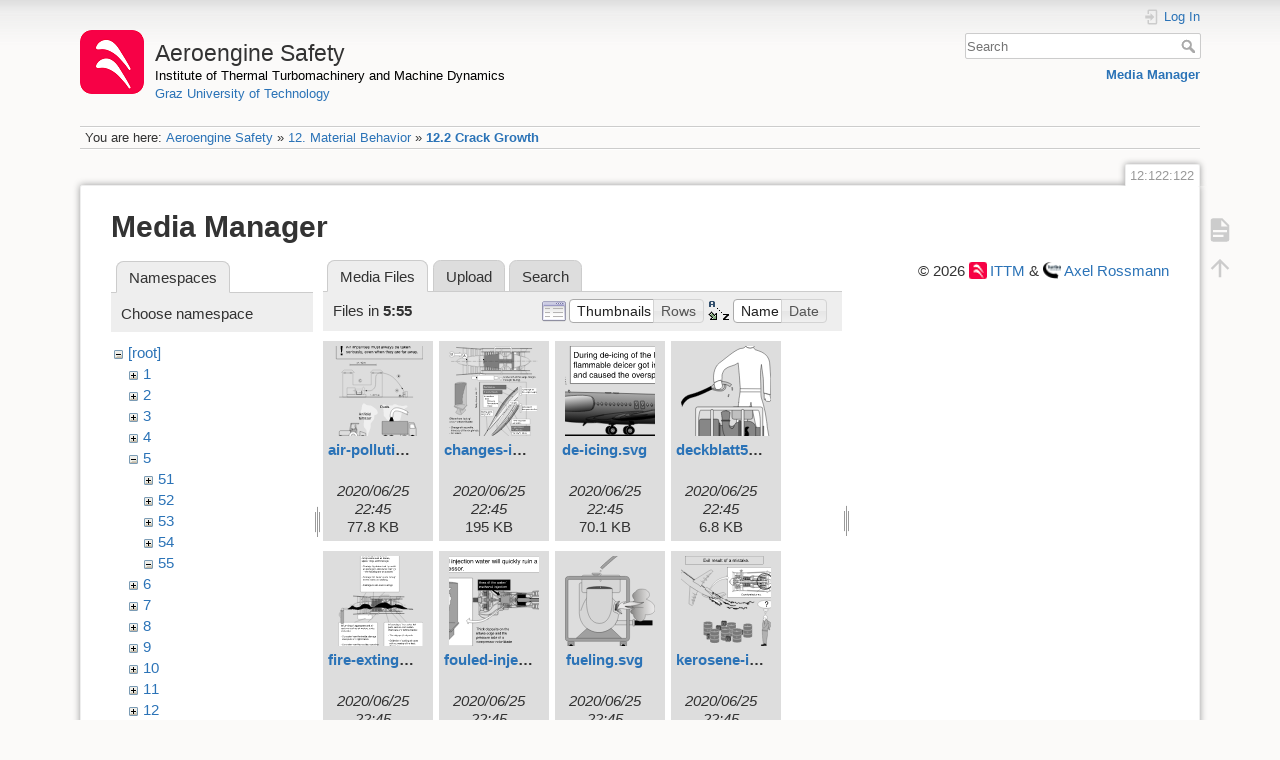

--- FILE ---
content_type: text/html; charset=utf-8
request_url: https://aeroenginesafety.tugraz.at/doku.php?id=12:122:122&ns=5%3A55&tab_files=files&do=media&tab_details=history&image=19%3Afehlfunktionerkennen3_engl.svg
body_size: 5139
content:
<!DOCTYPE html>
<html lang="en" dir="ltr" class="no-js">
<head>
    <meta charset="utf-8" />
    <title>12.2 Crack Growth [Aeroengine Safety]</title>
    <meta name="generator" content="DokuWiki"/>
<meta name="theme-color" content="#008800"/>
<meta name="robots" content="noindex,nofollow"/>
<link rel="search" type="application/opensearchdescription+xml" href="/lib/exe/opensearch.php" title="Aeroengine Safety"/>
<link rel="start" href="/"/>
<link rel="manifest" href="/lib/exe/manifest.php" crossorigin="use-credentials"/>
<link rel="alternate" type="application/rss+xml" title="Recent Changes" href="/feed.php"/>
<link rel="alternate" type="application/rss+xml" title="Current namespace" href="/feed.php?mode=list&amp;ns=12:122"/>
<link rel="alternate" type="text/html" title="Plain HTML" href="/doku.php?do=export_xhtml&amp;id=12:122:122"/>
<link rel="stylesheet" href="/lib/exe/css.php?t=dokuwiki&amp;tseed=fd1f026448d825aa79581df7e6d9e321"/>
<script >var NS='12:122';var JSINFO = {"isadmin":0,"isauth":0,"id":"12:122:122","namespace":"12:122","ACT":"media","useHeadingNavigation":1,"useHeadingContent":1};(function(H){H.className=H.className.replace(/\bno-js\b/,'js')})(document.documentElement);</script>
<script src="/lib/exe/jquery.php?tseed=8faf3dc90234d51a499f4f428a0eae43" defer="defer"></script>
<script src="/lib/exe/js.php?t=dokuwiki&amp;tseed=fd1f026448d825aa79581df7e6d9e321" defer="defer"></script>
    <meta name="viewport" content="width=device-width,initial-scale=1" />
    <link rel="shortcut icon" href="/lib/exe/fetch.php?media=wiki:favicon.ico" />
<link rel="apple-touch-icon" href="/lib/tpl/dokuwiki/images/apple-touch-icon.png" />
    </head>

<body>
    <div id="dokuwiki__site"><div id="dokuwiki__top" class="site dokuwiki mode_media tpl_dokuwiki     hasSidebar">

        
<!-- ********** HEADER ********** -->
<header id="dokuwiki__header"><div class="pad group">

    
    <div class="headings group">
        <ul class="a11y skip">
            <li><a href="#dokuwiki__content">skip to content</a></li>
        </ul>

        <h1 class="logo"><a href="/doku.php?id=start"  accesskey="h" title="Home [h]"><img src="/lib/exe/fetch.php?media=wiki:logo.png" width="64" height="64" alt="" /><span>Aeroengine Safety</span></a></h1>
                    <p class="claim"><a style="color:#000" href="https://www.tugraz.at/institute/ittm">Institute of Thermal Turbomachinery and Machine Dynamics</a></br><a href="https://www.tugraz.at">Graz University of Technology</a></p>
            </div>

    <div class="tools group">
        <!-- USER TOOLS -->
                    <div id="dokuwiki__usertools">
                <h3 class="a11y">User Tools</h3>
                <ul>
                    <li class="action login"><a href="/doku.php?id=12:122:122&amp;do=login&amp;sectok=" title="Log In" rel="nofollow"><span>Log In</span><svg xmlns="http://www.w3.org/2000/svg" width="24" height="24" viewBox="0 0 24 24"><path d="M10 17.25V14H3v-4h7V6.75L15.25 12 10 17.25M8 2h9a2 2 0 0 1 2 2v16a2 2 0 0 1-2 2H8a2 2 0 0 1-2-2v-4h2v4h9V4H8v4H6V4a2 2 0 0 1 2-2z"/></svg></a></li>                </ul>
            </div>
        
        <!-- SITE TOOLS -->
        <div id="dokuwiki__sitetools">
            <h3 class="a11y">Site Tools</h3>
            <form action="/doku.php?id=start" method="get" role="search" class="search doku_form" id="dw__search" accept-charset="utf-8"><input type="hidden" name="do" value="search" /><input type="hidden" name="id" value="12:122:122" /><div class="no"><input name="q" type="text" class="edit" title="[F]" accesskey="f" placeholder="Search" autocomplete="on" id="qsearch__in" value="" /><button value="1" type="submit" title="Search">Search</button><div id="qsearch__out" class="ajax_qsearch JSpopup"></div></div></form>            <div class="mobileTools">
                <form action="/doku.php" method="get" accept-charset="utf-8"><div class="no"><input type="hidden" name="id" value="12:122:122" /><select name="do" class="edit quickselect" title="Tools"><option value="">Tools</option><optgroup label="Page Tools"><option value="">Show page</option></optgroup><optgroup label="Site Tools"><option value="media">Media Manager</option></optgroup><optgroup label="User Tools"><option value="login">Log In</option></optgroup></select><button type="submit">&gt;</button></div></form>            </div>
            <ul>
                <li class="action media"><a href="/doku.php?id=12:122:122&amp;do=media&amp;ns=12%3A122" title="Media Manager" rel="nofollow">Media Manager</a></li>            </ul>
        </div>

    </div>

    <!-- BREADCRUMBS -->
            <div class="breadcrumbs">
                            <div class="youarehere"><span class="bchead">You are here: </span><span class="home"><bdi><a href="/doku.php?id=start" class="wikilink1" title="start" data-wiki-id="start">Aeroengine Safety</a></bdi></span> » <bdi><a href="/doku.php?id=12:12" class="wikilink1" title="12:12" data-wiki-id="12:12">12. Material Behavior</a></bdi> » <bdi><a href="/doku.php?id=12:122:122" class="wikilink1" title="12:122:122" data-wiki-id="12:122:122">12.2 Crack Growth</a></bdi></div>
                                </div>
    
    <hr class="a11y" />
</div></header><!-- /header -->

        <div class="wrapper group">

            
            <!-- ********** CONTENT ********** -->
            <main id="dokuwiki__content"><div class="pad group">
                
                <div class="pageId"><span>12:122:122</span></div>

                <div class="page group">
                                                            <!-- wikipage start -->
                    <div id="mediamanager__page">
<h1>Media Manager</h1>
<div class="panel namespaces">
<h2>Namespaces</h2>
<div class="panelHeader">Choose namespace</div>
<div class="panelContent" id="media__tree">

<ul class="idx">
<li class="media level0 open"><img src="/lib/images/minus.gif" alt="−" /><div class="li"><a href="/doku.php?id=12:122:122&amp;ns=&amp;tab_files=files&amp;do=media&amp;tab_details=history&amp;image=19%3Afehlfunktionerkennen3_engl.svg" class="idx_dir">[root]</a></div>
<ul class="idx">
<li class="media level1 closed"><img src="/lib/images/plus.gif" alt="+" /><div class="li"><a href="/doku.php?id=12:122:122&amp;ns=1&amp;tab_files=files&amp;do=media&amp;tab_details=history&amp;image=19%3Afehlfunktionerkennen3_engl.svg" class="idx_dir">1</a></div></li>
<li class="media level1 closed"><img src="/lib/images/plus.gif" alt="+" /><div class="li"><a href="/doku.php?id=12:122:122&amp;ns=2&amp;tab_files=files&amp;do=media&amp;tab_details=history&amp;image=19%3Afehlfunktionerkennen3_engl.svg" class="idx_dir">2</a></div></li>
<li class="media level1 closed"><img src="/lib/images/plus.gif" alt="+" /><div class="li"><a href="/doku.php?id=12:122:122&amp;ns=3&amp;tab_files=files&amp;do=media&amp;tab_details=history&amp;image=19%3Afehlfunktionerkennen3_engl.svg" class="idx_dir">3</a></div></li>
<li class="media level1 closed"><img src="/lib/images/plus.gif" alt="+" /><div class="li"><a href="/doku.php?id=12:122:122&amp;ns=4&amp;tab_files=files&amp;do=media&amp;tab_details=history&amp;image=19%3Afehlfunktionerkennen3_engl.svg" class="idx_dir">4</a></div></li>
<li class="media level1 open"><img src="/lib/images/minus.gif" alt="−" /><div class="li"><a href="/doku.php?id=12:122:122&amp;ns=5&amp;tab_files=files&amp;do=media&amp;tab_details=history&amp;image=19%3Afehlfunktionerkennen3_engl.svg" class="idx_dir">5</a></div>
<ul class="idx">
<li class="media level2 closed"><img src="/lib/images/plus.gif" alt="+" /><div class="li"><a href="/doku.php?id=12:122:122&amp;ns=5%3A51&amp;tab_files=files&amp;do=media&amp;tab_details=history&amp;image=19%3Afehlfunktionerkennen3_engl.svg" class="idx_dir">51</a></div></li>
<li class="media level2 closed"><img src="/lib/images/plus.gif" alt="+" /><div class="li"><a href="/doku.php?id=12:122:122&amp;ns=5%3A52&amp;tab_files=files&amp;do=media&amp;tab_details=history&amp;image=19%3Afehlfunktionerkennen3_engl.svg" class="idx_dir">52</a></div></li>
<li class="media level2 closed"><img src="/lib/images/plus.gif" alt="+" /><div class="li"><a href="/doku.php?id=12:122:122&amp;ns=5%3A53&amp;tab_files=files&amp;do=media&amp;tab_details=history&amp;image=19%3Afehlfunktionerkennen3_engl.svg" class="idx_dir">53</a></div></li>
<li class="media level2 closed"><img src="/lib/images/plus.gif" alt="+" /><div class="li"><a href="/doku.php?id=12:122:122&amp;ns=5%3A54&amp;tab_files=files&amp;do=media&amp;tab_details=history&amp;image=19%3Afehlfunktionerkennen3_engl.svg" class="idx_dir">54</a></div></li>
<li class="media level2 open"><img src="/lib/images/minus.gif" alt="−" /><div class="li"><a href="/doku.php?id=12:122:122&amp;ns=5%3A55&amp;tab_files=files&amp;do=media&amp;tab_details=history&amp;image=19%3Afehlfunktionerkennen3_engl.svg" class="idx_dir">55</a></div></li>
</ul>
</li>
<li class="media level1 closed"><img src="/lib/images/plus.gif" alt="+" /><div class="li"><a href="/doku.php?id=12:122:122&amp;ns=6&amp;tab_files=files&amp;do=media&amp;tab_details=history&amp;image=19%3Afehlfunktionerkennen3_engl.svg" class="idx_dir">6</a></div></li>
<li class="media level1 closed"><img src="/lib/images/plus.gif" alt="+" /><div class="li"><a href="/doku.php?id=12:122:122&amp;ns=7&amp;tab_files=files&amp;do=media&amp;tab_details=history&amp;image=19%3Afehlfunktionerkennen3_engl.svg" class="idx_dir">7</a></div></li>
<li class="media level1 closed"><img src="/lib/images/plus.gif" alt="+" /><div class="li"><a href="/doku.php?id=12:122:122&amp;ns=8&amp;tab_files=files&amp;do=media&amp;tab_details=history&amp;image=19%3Afehlfunktionerkennen3_engl.svg" class="idx_dir">8</a></div></li>
<li class="media level1 closed"><img src="/lib/images/plus.gif" alt="+" /><div class="li"><a href="/doku.php?id=12:122:122&amp;ns=9&amp;tab_files=files&amp;do=media&amp;tab_details=history&amp;image=19%3Afehlfunktionerkennen3_engl.svg" class="idx_dir">9</a></div></li>
<li class="media level1 closed"><img src="/lib/images/plus.gif" alt="+" /><div class="li"><a href="/doku.php?id=12:122:122&amp;ns=10&amp;tab_files=files&amp;do=media&amp;tab_details=history&amp;image=19%3Afehlfunktionerkennen3_engl.svg" class="idx_dir">10</a></div></li>
<li class="media level1 closed"><img src="/lib/images/plus.gif" alt="+" /><div class="li"><a href="/doku.php?id=12:122:122&amp;ns=11&amp;tab_files=files&amp;do=media&amp;tab_details=history&amp;image=19%3Afehlfunktionerkennen3_engl.svg" class="idx_dir">11</a></div></li>
<li class="media level1 closed"><img src="/lib/images/plus.gif" alt="+" /><div class="li"><a href="/doku.php?id=12:122:122&amp;ns=12&amp;tab_files=files&amp;do=media&amp;tab_details=history&amp;image=19%3Afehlfunktionerkennen3_engl.svg" class="idx_dir">12</a></div></li>
<li class="media level1 closed"><img src="/lib/images/plus.gif" alt="+" /><div class="li"><a href="/doku.php?id=12:122:122&amp;ns=13&amp;tab_files=files&amp;do=media&amp;tab_details=history&amp;image=19%3Afehlfunktionerkennen3_engl.svg" class="idx_dir">13</a></div></li>
<li class="media level1 closed"><img src="/lib/images/plus.gif" alt="+" /><div class="li"><a href="/doku.php?id=12:122:122&amp;ns=14&amp;tab_files=files&amp;do=media&amp;tab_details=history&amp;image=19%3Afehlfunktionerkennen3_engl.svg" class="idx_dir">14</a></div></li>
<li class="media level1 closed"><img src="/lib/images/plus.gif" alt="+" /><div class="li"><a href="/doku.php?id=12:122:122&amp;ns=15&amp;tab_files=files&amp;do=media&amp;tab_details=history&amp;image=19%3Afehlfunktionerkennen3_engl.svg" class="idx_dir">15</a></div></li>
<li class="media level1 closed"><img src="/lib/images/plus.gif" alt="+" /><div class="li"><a href="/doku.php?id=12:122:122&amp;ns=16&amp;tab_files=files&amp;do=media&amp;tab_details=history&amp;image=19%3Afehlfunktionerkennen3_engl.svg" class="idx_dir">16</a></div></li>
<li class="media level1 closed"><img src="/lib/images/plus.gif" alt="+" /><div class="li"><a href="/doku.php?id=12:122:122&amp;ns=17&amp;tab_files=files&amp;do=media&amp;tab_details=history&amp;image=19%3Afehlfunktionerkennen3_engl.svg" class="idx_dir">17</a></div></li>
<li class="media level1 closed"><img src="/lib/images/plus.gif" alt="+" /><div class="li"><a href="/doku.php?id=12:122:122&amp;ns=18&amp;tab_files=files&amp;do=media&amp;tab_details=history&amp;image=19%3Afehlfunktionerkennen3_engl.svg" class="idx_dir">18</a></div></li>
<li class="media level1 closed"><img src="/lib/images/plus.gif" alt="+" /><div class="li"><a href="/doku.php?id=12:122:122&amp;ns=19&amp;tab_files=files&amp;do=media&amp;tab_details=history&amp;image=19%3Afehlfunktionerkennen3_engl.svg" class="idx_dir">19</a></div></li>
<li class="media level1 closed"><img src="/lib/images/plus.gif" alt="+" /><div class="li"><a href="/doku.php?id=12:122:122&amp;ns=20&amp;tab_files=files&amp;do=media&amp;tab_details=history&amp;image=19%3Afehlfunktionerkennen3_engl.svg" class="idx_dir">20</a></div></li>
<li class="media level1 closed"><img src="/lib/images/plus.gif" alt="+" /><div class="li"><a href="/doku.php?id=12:122:122&amp;ns=21&amp;tab_files=files&amp;do=media&amp;tab_details=history&amp;image=19%3Afehlfunktionerkennen3_engl.svg" class="idx_dir">21</a></div></li>
<li class="media level1 closed"><img src="/lib/images/plus.gif" alt="+" /><div class="li"><a href="/doku.php?id=12:122:122&amp;ns=22&amp;tab_files=files&amp;do=media&amp;tab_details=history&amp;image=19%3Afehlfunktionerkennen3_engl.svg" class="idx_dir">22</a></div></li>
<li class="media level1 closed"><img src="/lib/images/plus.gif" alt="+" /><div class="li"><a href="/doku.php?id=12:122:122&amp;ns=23&amp;tab_files=files&amp;do=media&amp;tab_details=history&amp;image=19%3Afehlfunktionerkennen3_engl.svg" class="idx_dir">23</a></div></li>
<li class="media level1 closed"><img src="/lib/images/plus.gif" alt="+" /><div class="li"><a href="/doku.php?id=12:122:122&amp;ns=24&amp;tab_files=files&amp;do=media&amp;tab_details=history&amp;image=19%3Afehlfunktionerkennen3_engl.svg" class="idx_dir">24</a></div></li>
<li class="media level1 closed"><img src="/lib/images/plus.gif" alt="+" /><div class="li"><a href="/doku.php?id=12:122:122&amp;ns=25&amp;tab_files=files&amp;do=media&amp;tab_details=history&amp;image=19%3Afehlfunktionerkennen3_engl.svg" class="idx_dir">25</a></div></li>
<li class="media level1 closed"><img src="/lib/images/plus.gif" alt="+" /><div class="li"><a href="/doku.php?id=12:122:122&amp;ns=wiki&amp;tab_files=files&amp;do=media&amp;tab_details=history&amp;image=19%3Afehlfunktionerkennen3_engl.svg" class="idx_dir">wiki</a></div></li>
</ul></li>
</ul>
</div>
</div>
<div class="panel filelist">
<h2 class="a11y">Media Files</h2>
<ul class="tabs">
<li><strong>Media Files</strong></li>
<li><a href="/doku.php?id=12:122:122&amp;tab_files=upload&amp;do=media&amp;tab_details=history&amp;image=19%3Afehlfunktionerkennen3_engl.svg&amp;ns=5%3A55">Upload</a></li>
<li><a href="/doku.php?id=12:122:122&amp;tab_files=search&amp;do=media&amp;tab_details=history&amp;image=19%3Afehlfunktionerkennen3_engl.svg&amp;ns=5%3A55">Search</a></li>
</ul>
<div class="panelHeader">
<h3>Files in <strong>5:55</strong></h3>
<form method="get" action="/doku.php?id=12:122:122" class="options doku_form" accept-charset="utf-8"><input type="hidden" name="sectok" value="" /><input type="hidden" name="do" value="media" /><input type="hidden" name="tab_files" value="files" /><input type="hidden" name="tab_details" value="history" /><input type="hidden" name="image" value="19:fehlfunktionerkennen3_engl.svg" /><input type="hidden" name="ns" value="5:55" /><div class="no"><ul>
<li class="listType"><label for="listType__thumbs" class="thumbs">
<input name="list_dwmedia" type="radio" value="thumbs" id="listType__thumbs" class="thumbs" checked="checked" />
<span>Thumbnails</span>
</label><label for="listType__rows" class="rows">
<input name="list_dwmedia" type="radio" value="rows" id="listType__rows" class="rows" />
<span>Rows</span>
</label></li>
<li class="sortBy"><label for="sortBy__name" class="name">
<input name="sort_dwmedia" type="radio" value="name" id="sortBy__name" class="name" checked="checked" />
<span>Name</span>
</label><label for="sortBy__date" class="date">
<input name="sort_dwmedia" type="radio" value="date" id="sortBy__date" class="date" />
<span>Date</span>
</label></li>
<li><button value="1" type="submit">Apply</button></li>
</ul>
</div></form></div>
<div class="panelContent">
<ul class="thumbs"><li><dl title="air-pollution.svg"><dt><a id="l_:5:55:air-pollution.svg" class="image thumb" href="/doku.php?id=12:122:122&amp;image=5%3A55%3Aair-pollution.svg&amp;ns=5%3A55&amp;tab_details=view&amp;do=media&amp;tab_files=files"><img src="/lib/exe/fetch.php?w=90&amp;h=90&amp;tok=85d9f7&amp;media=5:55:air-pollution.svg" alt="air-pollution.svg" loading="lazy" width="90" height="90" /></a></dt><dd class="name"><a href="/doku.php?id=12:122:122&amp;image=5%3A55%3Aair-pollution.svg&amp;ns=5%3A55&amp;tab_details=view&amp;do=media&amp;tab_files=files" id="h_:5:55:air-pollution.svg">air-pollution.svg</a></dd><dd class="size">&#160;</dd><dd class="date">2020/06/25 22:45</dd><dd class="filesize">77.8 KB</dd></dl></li><li><dl title="changes-in-aeroengine-behaviour-due-to-fouling.svg"><dt><a id="l_:5:55:changes-in-aeroengine-behaviour-due-to-fouling.svg" class="image thumb" href="/doku.php?id=12:122:122&amp;image=5%3A55%3Achanges-in-aeroengine-behaviour-due-to-fouling.svg&amp;ns=5%3A55&amp;tab_details=view&amp;do=media&amp;tab_files=files"><img src="/lib/exe/fetch.php?w=90&amp;h=90&amp;tok=a04828&amp;media=5:55:changes-in-aeroengine-behaviour-due-to-fouling.svg" alt="changes-in-aeroengine-behaviour-due-to-fouling.svg" loading="lazy" width="90" height="90" /></a></dt><dd class="name"><a href="/doku.php?id=12:122:122&amp;image=5%3A55%3Achanges-in-aeroengine-behaviour-due-to-fouling.svg&amp;ns=5%3A55&amp;tab_details=view&amp;do=media&amp;tab_files=files" id="h_:5:55:changes-in-aeroengine-behaviour-due-to-fouling.svg">changes-in-aeroengine-behaviour-due-to-fouling.svg</a></dd><dd class="size">&#160;</dd><dd class="date">2020/06/25 22:45</dd><dd class="filesize">195 KB</dd></dl></li><li><dl title="de-icing.svg"><dt><a id="l_:5:55:de-icing.svg" class="image thumb" href="/doku.php?id=12:122:122&amp;image=5%3A55%3Ade-icing.svg&amp;ns=5%3A55&amp;tab_details=view&amp;do=media&amp;tab_files=files"><img src="/lib/exe/fetch.php?w=90&amp;h=90&amp;tok=b372dd&amp;media=5:55:de-icing.svg" alt="de-icing.svg" loading="lazy" width="90" height="90" /></a></dt><dd class="name"><a href="/doku.php?id=12:122:122&amp;image=5%3A55%3Ade-icing.svg&amp;ns=5%3A55&amp;tab_details=view&amp;do=media&amp;tab_files=files" id="h_:5:55:de-icing.svg">de-icing.svg</a></dd><dd class="size">&#160;</dd><dd class="date">2020/06/25 22:45</dd><dd class="filesize">70.1 KB</dd></dl></li><li><dl title="deckblatt551eng.svg"><dt><a id="l_:5:55:deckblatt551eng.svg" class="image thumb" href="/doku.php?id=12:122:122&amp;image=5%3A55%3Adeckblatt551eng.svg&amp;ns=5%3A55&amp;tab_details=view&amp;do=media&amp;tab_files=files"><img src="/lib/exe/fetch.php?w=90&amp;h=90&amp;tok=495d7a&amp;media=5:55:deckblatt551eng.svg" alt="deckblatt551eng.svg" loading="lazy" width="90" height="90" /></a></dt><dd class="name"><a href="/doku.php?id=12:122:122&amp;image=5%3A55%3Adeckblatt551eng.svg&amp;ns=5%3A55&amp;tab_details=view&amp;do=media&amp;tab_files=files" id="h_:5:55:deckblatt551eng.svg">deckblatt551eng.svg</a></dd><dd class="size">&#160;</dd><dd class="date">2020/06/25 22:45</dd><dd class="filesize">6.8 KB</dd></dl></li><li><dl title="fire-extinguishing-media.svg"><dt><a id="l_:5:55:fire-extinguishing-media.svg" class="image thumb" href="/doku.php?id=12:122:122&amp;image=5%3A55%3Afire-extinguishing-media.svg&amp;ns=5%3A55&amp;tab_details=view&amp;do=media&amp;tab_files=files"><img src="/lib/exe/fetch.php?w=90&amp;h=90&amp;tok=c3f050&amp;media=5:55:fire-extinguishing-media.svg" alt="fire-extinguishing-media.svg" loading="lazy" width="90" height="90" /></a></dt><dd class="name"><a href="/doku.php?id=12:122:122&amp;image=5%3A55%3Afire-extinguishing-media.svg&amp;ns=5%3A55&amp;tab_details=view&amp;do=media&amp;tab_files=files" id="h_:5:55:fire-extinguishing-media.svg">fire-extinguishing-media.svg</a></dd><dd class="size">&#160;</dd><dd class="date">2020/06/25 22:45</dd><dd class="filesize">269.7 KB</dd></dl></li><li><dl title="fouled-injection-water.svg"><dt><a id="l_:5:55:fouled-injection-water.svg" class="image thumb" href="/doku.php?id=12:122:122&amp;image=5%3A55%3Afouled-injection-water.svg&amp;ns=5%3A55&amp;tab_details=view&amp;do=media&amp;tab_files=files"><img src="/lib/exe/fetch.php?w=90&amp;h=90&amp;tok=891545&amp;media=5:55:fouled-injection-water.svg" alt="fouled-injection-water.svg" loading="lazy" width="90" height="90" /></a></dt><dd class="name"><a href="/doku.php?id=12:122:122&amp;image=5%3A55%3Afouled-injection-water.svg&amp;ns=5%3A55&amp;tab_details=view&amp;do=media&amp;tab_files=files" id="h_:5:55:fouled-injection-water.svg">fouled-injection-water.svg</a></dd><dd class="size">&#160;</dd><dd class="date">2020/06/25 22:45</dd><dd class="filesize">84.1 KB</dd></dl></li><li><dl title="fueling.svg"><dt><a id="l_:5:55:fueling.svg" class="image thumb" href="/doku.php?id=12:122:122&amp;image=5%3A55%3Afueling.svg&amp;ns=5%3A55&amp;tab_details=view&amp;do=media&amp;tab_files=files"><img src="/lib/exe/fetch.php?w=90&amp;h=90&amp;tok=6c8e6f&amp;media=5:55:fueling.svg" alt="fueling.svg" loading="lazy" width="90" height="90" /></a></dt><dd class="name"><a href="/doku.php?id=12:122:122&amp;image=5%3A55%3Afueling.svg&amp;ns=5%3A55&amp;tab_details=view&amp;do=media&amp;tab_files=files" id="h_:5:55:fueling.svg">fueling.svg</a></dd><dd class="size">&#160;</dd><dd class="date">2020/06/25 22:45</dd><dd class="filesize">16 KB</dd></dl></li><li><dl title="kerosene-in-water-injection-system.svg"><dt><a id="l_:5:55:kerosene-in-water-injection-system.svg" class="image thumb" href="/doku.php?id=12:122:122&amp;image=5%3A55%3Akerosene-in-water-injection-system.svg&amp;ns=5%3A55&amp;tab_details=view&amp;do=media&amp;tab_files=files"><img src="/lib/exe/fetch.php?w=90&amp;h=90&amp;tok=abe300&amp;media=5:55:kerosene-in-water-injection-system.svg" alt="kerosene-in-water-injection-system.svg" loading="lazy" width="90" height="90" /></a></dt><dd class="name"><a href="/doku.php?id=12:122:122&amp;image=5%3A55%3Akerosene-in-water-injection-system.svg&amp;ns=5%3A55&amp;tab_details=view&amp;do=media&amp;tab_files=files" id="h_:5:55:kerosene-in-water-injection-system.svg">kerosene-in-water-injection-system.svg</a></dd><dd class="size">&#160;</dd><dd class="date">2020/06/25 22:45</dd><dd class="filesize">92.9 KB</dd></dl></li><li><dl title="kerosene-in-water-tank.svg"><dt><a id="l_:5:55:kerosene-in-water-tank.svg" class="image thumb" href="/doku.php?id=12:122:122&amp;image=5%3A55%3Akerosene-in-water-tank.svg&amp;ns=5%3A55&amp;tab_details=view&amp;do=media&amp;tab_files=files"><img src="/lib/exe/fetch.php?w=90&amp;h=90&amp;tok=5bdf2b&amp;media=5:55:kerosene-in-water-tank.svg" alt="kerosene-in-water-tank.svg" loading="lazy" width="90" height="90" /></a></dt><dd class="name"><a href="/doku.php?id=12:122:122&amp;image=5%3A55%3Akerosene-in-water-tank.svg&amp;ns=5%3A55&amp;tab_details=view&amp;do=media&amp;tab_files=files" id="h_:5:55:kerosene-in-water-tank.svg">kerosene-in-water-tank.svg</a></dd><dd class="size">&#160;</dd><dd class="date">2020/06/25 22:45</dd><dd class="filesize">40.4 KB</dd></dl></li><li><dl title="open-fuel-tank.svg"><dt><a id="l_:5:55:open-fuel-tank.svg" class="image thumb" href="/doku.php?id=12:122:122&amp;image=5%3A55%3Aopen-fuel-tank.svg&amp;ns=5%3A55&amp;tab_details=view&amp;do=media&amp;tab_files=files"><img src="/lib/exe/fetch.php?w=90&amp;h=90&amp;tok=405a3f&amp;media=5:55:open-fuel-tank.svg" alt="open-fuel-tank.svg" loading="lazy" width="90" height="90" /></a></dt><dd class="name"><a href="/doku.php?id=12:122:122&amp;image=5%3A55%3Aopen-fuel-tank.svg&amp;ns=5%3A55&amp;tab_details=view&amp;do=media&amp;tab_files=files" id="h_:5:55:open-fuel-tank.svg">open-fuel-tank.svg</a></dd><dd class="size">&#160;</dd><dd class="date">2020/06/25 22:45</dd><dd class="filesize">2.5 KB</dd></dl></li><li><dl title="paint-mist.svg"><dt><a id="l_:5:55:paint-mist.svg" class="image thumb" href="/doku.php?id=12:122:122&amp;image=5%3A55%3Apaint-mist.svg&amp;ns=5%3A55&amp;tab_details=view&amp;do=media&amp;tab_files=files"><img src="/lib/exe/fetch.php?w=90&amp;h=90&amp;tok=b5773e&amp;media=5:55:paint-mist.svg" alt="paint-mist.svg" loading="lazy" width="90" height="90" /></a></dt><dd class="name"><a href="/doku.php?id=12:122:122&amp;image=5%3A55%3Apaint-mist.svg&amp;ns=5%3A55&amp;tab_details=view&amp;do=media&amp;tab_files=files" id="h_:5:55:paint-mist.svg">paint-mist.svg</a></dd><dd class="size">&#160;</dd><dd class="date">2020/06/25 22:45</dd><dd class="filesize">86.6 KB</dd></dl></li><li><dl title="potential-deteriorating-media-from-maintenance.svg"><dt><a id="l_:5:55:potential-deteriorating-media-from-maintenance.svg" class="image thumb" href="/doku.php?id=12:122:122&amp;image=5%3A55%3Apotential-deteriorating-media-from-maintenance.svg&amp;ns=5%3A55&amp;tab_details=view&amp;do=media&amp;tab_files=files"><img src="/lib/exe/fetch.php?w=90&amp;h=90&amp;tok=600e12&amp;media=5:55:potential-deteriorating-media-from-maintenance.svg" alt="potential-deteriorating-media-from-maintenance.svg" loading="lazy" width="90" height="90" /></a></dt><dd class="name"><a href="/doku.php?id=12:122:122&amp;image=5%3A55%3Apotential-deteriorating-media-from-maintenance.svg&amp;ns=5%3A55&amp;tab_details=view&amp;do=media&amp;tab_files=files" id="h_:5:55:potential-deteriorating-media-from-maintenance.svg">potential-deteriorating-media-from-maintenance.svg</a></dd><dd class="size">&#160;</dd><dd class="date">2020/06/25 22:45</dd><dd class="filesize">81.8 KB</dd></dl></li><li><dl title="surge-due-to-lack-of-oxygen.svg"><dt><a id="l_:5:55:surge-due-to-lack-of-oxygen.svg" class="image thumb" href="/doku.php?id=12:122:122&amp;image=5%3A55%3Asurge-due-to-lack-of-oxygen.svg&amp;ns=5%3A55&amp;tab_details=view&amp;do=media&amp;tab_files=files"><img src="/lib/exe/fetch.php?w=90&amp;h=90&amp;tok=ced66b&amp;media=5:55:surge-due-to-lack-of-oxygen.svg" alt="surge-due-to-lack-of-oxygen.svg" loading="lazy" width="90" height="90" /></a></dt><dd class="name"><a href="/doku.php?id=12:122:122&amp;image=5%3A55%3Asurge-due-to-lack-of-oxygen.svg&amp;ns=5%3A55&amp;tab_details=view&amp;do=media&amp;tab_files=files" id="h_:5:55:surge-due-to-lack-of-oxygen.svg">surge-due-to-lack-of-oxygen.svg</a></dd><dd class="size">&#160;</dd><dd class="date">2020/06/25 22:45</dd><dd class="filesize">170.2 KB</dd></dl></li><li><dl title="unintentional-fuel-feed.svg"><dt><a id="l_:5:55:unintentional-fuel-feed.svg" class="image thumb" href="/doku.php?id=12:122:122&amp;image=5%3A55%3Aunintentional-fuel-feed.svg&amp;ns=5%3A55&amp;tab_details=view&amp;do=media&amp;tab_files=files"><img src="/lib/exe/fetch.php?w=90&amp;h=90&amp;tok=f6bd34&amp;media=5:55:unintentional-fuel-feed.svg" alt="unintentional-fuel-feed.svg" loading="lazy" width="90" height="90" /></a></dt><dd class="name"><a href="/doku.php?id=12:122:122&amp;image=5%3A55%3Aunintentional-fuel-feed.svg&amp;ns=5%3A55&amp;tab_details=view&amp;do=media&amp;tab_files=files" id="h_:5:55:unintentional-fuel-feed.svg">unintentional-fuel-feed.svg</a></dd><dd class="size">&#160;</dd><dd class="date">2020/06/25 22:45</dd><dd class="filesize">175 KB</dd></dl></li><li><dl title="unmarked-containers.svg"><dt><a id="l_:5:55:unmarked-containers.svg" class="image thumb" href="/doku.php?id=12:122:122&amp;image=5%3A55%3Aunmarked-containers.svg&amp;ns=5%3A55&amp;tab_details=view&amp;do=media&amp;tab_files=files"><img src="/lib/exe/fetch.php?w=90&amp;h=90&amp;tok=e813c3&amp;media=5:55:unmarked-containers.svg" alt="unmarked-containers.svg" loading="lazy" width="90" height="90" /></a></dt><dd class="name"><a href="/doku.php?id=12:122:122&amp;image=5%3A55%3Aunmarked-containers.svg&amp;ns=5%3A55&amp;tab_details=view&amp;do=media&amp;tab_files=files" id="h_:5:55:unmarked-containers.svg">unmarked-containers.svg</a></dd><dd class="size">&#160;</dd><dd class="date">2020/06/25 22:45</dd><dd class="filesize">23.5 KB</dd></dl></li></ul>
</div>
</div>
<div class="panel file">
<h2 class="a11y">File</h2>
</div>
</div>
                    <!-- wikipage stop -->
                    <div>
  <span style="float: right"> &copy 2026 <a href="https://www.tugraz.at/institutes/ittm/home/" class="interwiki iw_cp" title="https://www.tugraz.at/institutes/ittm/home/">ITTM</a> &amp <a href="https://www.turboconsult.de/" class="interwiki iw_tc" title="https://www.turboconsult.de/">Axel Rossmann</a></span>
</div>                </div>

                <div class="docInfo"><bdi>12/122/122.txt</bdi> · Last modified: <time datetime="2020-08-18T20:34:35+0200">2020/08/18 20:34</time> by <bdi>127.0.0.1</bdi></div>

                
                <hr class="a11y" />
            </div></main><!-- /content -->

            <!-- PAGE ACTIONS -->
            <nav id="dokuwiki__pagetools" aria-labelledby="dokuwiki__pagetools__heading">
                <h3 class="a11y" id="dokuwiki__pagetools__heading">Page Tools</h3>
                <div class="tools">
                    <ul>
                        <li class="show"><a href="/doku.php?id=12:122:122&amp;do=" title="Show page [v]" rel="nofollow" accesskey="v"><span>Show page</span><svg xmlns="http://www.w3.org/2000/svg" width="24" height="24" viewBox="0 0 24 24"><path d="M13 9h5.5L13 3.5V9M6 2h8l6 6v12a2 2 0 0 1-2 2H6a2 2 0 0 1-2-2V4c0-1.11.89-2 2-2m9 16v-2H6v2h9m3-4v-2H6v2h12z"/></svg></a></li><li class="top"><a href="#dokuwiki__top" title="Back to top [t]" rel="nofollow" accesskey="t"><span>Back to top</span><svg xmlns="http://www.w3.org/2000/svg" width="24" height="24" viewBox="0 0 24 24"><path d="M13 20h-2V8l-5.5 5.5-1.42-1.42L12 4.16l7.92 7.92-1.42 1.42L13 8v12z"/></svg></a></li>                    </ul>
                </div>
            </nav>
        </div><!-- /wrapper -->

        
<!-- ********** FOOTER ********** -->
<footer id="dokuwiki__footer"><div class="pad">
    <div class="license">Except where otherwise noted, content on this wiki is licensed under the following license: <bdi><a href="https://creativecommons.org/licenses/by-nc-nd/4.0/" rel="license" class="urlextern" target="_blank">CC Attribution-NonCommercial-NoDerivatives 4.0 International</a></bdi></div>
    <div class="buttons">
        <a href="https://creativecommons.org/licenses/by-nc-nd/4.0/" rel="license" target="_blank"><img src="/lib/images/license/button/cc-by-nc-nd.png" alt="CC Attribution-NonCommercial-NoDerivatives 4.0 International" /></a>        <a href="https://www.dokuwiki.org/donate" title="Donate" target="_blank"><img
            src="/lib/tpl/dokuwiki/images/button-donate.gif" width="80" height="15" alt="Donate" /></a>
        <a href="https://php.net" title="Powered by PHP" target="_blank"><img
            src="/lib/tpl/dokuwiki/images/button-php.gif" width="80" height="15" alt="Powered by PHP" /></a>
        <a href="//validator.w3.org/check/referer" title="Valid HTML5" target="_blank"><img
            src="/lib/tpl/dokuwiki/images/button-html5.png" width="80" height="15" alt="Valid HTML5" /></a>
        <a href="//jigsaw.w3.org/css-validator/check/referer?profile=css3" title="Valid CSS" target="_blank"><img
            src="/lib/tpl/dokuwiki/images/button-css.png" width="80" height="15" alt="Valid CSS" /></a>
        <a href="https://dokuwiki.org/" title="Driven by DokuWiki" target="_blank"><img
            src="/lib/tpl/dokuwiki/images/button-dw.png" width="80" height="15"
            alt="Driven by DokuWiki" /></a>
    </div>

    <div id="aesw-footer-div">
  <a class="aesw-footer-link" href="https://www.tugraz.at/en/about-this-page/legal-notice/" title="Legal Notice">Legal Notice</a>
  <a class="aesw-footer-link" href="https://datenschutz.tugraz.at/erklaerung/" title="Privacy Notice">Privacy Notice</a>
  <a class="aesw-footer-link" href="doku.php?id=licenses" title="Licenses">Licenses</a>
  <a class="aesw-footer-link" href="doku.php?id=cookie-policy" title="Cookie Policy">Cookie Policy</a>
</div></div></footer><!-- /footer -->
    </div></div><!-- /site -->

    <div class="no"><img src="/lib/exe/taskrunner.php?id=12%3A122%3A122&amp;1769839074" width="2" height="1" alt="" /></div>
    <div id="screen__mode" class="no"></div></body>
</html>


--- FILE ---
content_type: image/svg+xml
request_url: https://aeroenginesafety.tugraz.at/lib/exe/fetch.php?w=90&h=90&tok=b5773e&media=5:55:paint-mist.svg
body_size: 88774
content:
<svg id="Ebene_1" data-name="Ebene 1" xmlns="http://www.w3.org/2000/svg" width="190.94mm" height="57.09mm" viewBox="0 0 541.26 161.83">
  <defs>
    <style>
      .cls-1, .cls-10, .cls-13, .cls-9 {
        fill: none;
      }

      .cls-1, .cls-10, .cls-11, .cls-12, .cls-13, .cls-14, .cls-15, .cls-16, .cls-2, .cls-3, .cls-4, .cls-5, .cls-6, .cls-7, .cls-8, .cls-9 {
        stroke: #000;
      }

      .cls-1, .cls-10, .cls-2, .cls-3, .cls-4, .cls-5, .cls-6, .cls-7, .cls-8, .cls-9 {
        stroke-miterlimit: 1;
      }

      .cls-1, .cls-12, .cls-13, .cls-14, .cls-15, .cls-16, .cls-2, .cls-3, .cls-4, .cls-5, .cls-6, .cls-8 {
        stroke-width: 0.75px;
      }

      .cls-2 {
        fill: #a1a1a1;
      }

      .cls-3 {
        fill: #d2d2d2;
      }

      .cls-4 {
        fill: #afafaf;
      }

      .cls-11, .cls-14, .cls-5, .cls-7, .cls-8 {
        fill: #fff;
      }

      .cls-7 {
        stroke-width: 1.01px;
      }

      .cls-7, .cls-8 {
        fill-rule: evenodd;
      }

      .cls-10 {
        stroke-width: 2px;
      }

      .cls-11 {
        stroke-width: 1.0px;
      }

      .cls-12 {
        fill: #c7c7c7;
      }

      .cls-15 {
        fill: #8f8f8f;
      }

      .cls-16 {
        fill: #f0f0f0;
      }
    </style>
  </defs>
  <title>paint-mist.svg</title>
  <g>
    <rect class="cls-1" x="242.92" y="49.46" width="8.85" height="33.09"/>
    <rect class="cls-1" x="231.36" y="58.75" width="11.57" height="14.82"/>
    <polygon class="cls-1" points="251.73 69.37 255.42 69.42 255.42 85.27 276.65 85.27 276.38 84 258.24 84 258.24 62.95 251.73 62.99 251.73 69.37"/>
    <line class="cls-1" x1="251.79" y1="81.03" x2="242.92" y2="82.07"/>
    <line class="cls-1" x1="251.79" y1="79.56" x2="242.92" y2="80.59"/>
    <line class="cls-1" x1="251.78" y1="78.08" x2="242.91" y2="79.11"/>
    <line class="cls-1" x1="251.78" y1="76.6" x2="242.91" y2="77.63"/>
    <line class="cls-1" x1="251.78" y1="75.12" x2="242.91" y2="76.16"/>
    <line class="cls-1" x1="251.78" y1="73.65" x2="242.91" y2="74.68"/>
    <line class="cls-1" x1="251.77" y1="72.17" x2="242.9" y2="73.2"/>
    <line class="cls-1" x1="251.77" y1="70.69" x2="242.9" y2="71.72"/>
    <line class="cls-1" x1="251.77" y1="69.21" x2="242.9" y2="70.25"/>
    <line class="cls-1" x1="251.77" y1="67.74" x2="242.9" y2="68.77"/>
    <line class="cls-1" x1="251.77" y1="66.26" x2="242.9" y2="67.29"/>
    <line class="cls-1" x1="251.76" y1="64.78" x2="242.89" y2="65.81"/>
    <line class="cls-1" x1="251.76" y1="63.3" x2="242.89" y2="64.34"/>
    <line class="cls-1" x1="251.76" y1="61.83" x2="242.89" y2="62.86"/>
    <line class="cls-1" x1="251.76" y1="60.35" x2="242.89" y2="61.38"/>
    <line class="cls-1" x1="251.75" y1="58.87" x2="242.89" y2="59.9"/>
    <line class="cls-1" x1="251.75" y1="57.39" x2="242.88" y2="58.43"/>
    <line class="cls-1" x1="251.75" y1="55.92" x2="242.88" y2="56.95"/>
    <line class="cls-1" x1="251.75" y1="54.44" x2="242.88" y2="55.47"/>
    <line class="cls-1" x1="251.75" y1="52.96" x2="242.88" y2="53.99"/>
    <line class="cls-1" x1="251.74" y1="51.48" x2="242.87" y2="52.52"/>
    <line class="cls-1" x1="251.74" y1="50.01" x2="242.87" y2="51.04"/>
    <line class="cls-1" x1="231.3" y1="58.97" x2="242.72" y2="60"/>
    <line class="cls-1" x1="231.3" y1="60.17" x2="242.72" y2="61.2"/>
    <line class="cls-1" x1="231.3" y1="61.38" x2="242.72" y2="62.41"/>
    <line class="cls-1" x1="231.3" y1="62.58" x2="242.72" y2="63.61"/>
    <line class="cls-1" x1="231.3" y1="63.78" x2="242.72" y2="64.82"/>
    <line class="cls-1" x1="231.3" y1="64.99" x2="242.72" y2="66.02"/>
    <line class="cls-1" x1="231.3" y1="66.19" x2="242.72" y2="67.22"/>
    <line class="cls-1" x1="231.3" y1="67.39" x2="242.72" y2="68.43"/>
    <line class="cls-1" x1="231.3" y1="68.6" x2="242.72" y2="69.63"/>
    <line class="cls-1" x1="231.3" y1="69.8" x2="242.72" y2="70.84"/>
    <line class="cls-1" x1="231.3" y1="71.01" x2="242.72" y2="72.04"/>
    <line class="cls-1" x1="231.3" y1="72.21" x2="242.72" y2="73.24"/>
    <rect class="cls-1" x="231.5" y="52.86" width="11.18" height="5.83"/>
    <rect class="cls-1" x="231.48" y="57.75" width="11.19" height="0.94"/>
    <rect class="cls-1" x="226.61" y="62.4" width="1.15" height="6.93"/>
    <polygon class="cls-2" points="278.01 86.49 255.05 86.46 252.08 84.66 252.08 92.99 255.24 91.15 278.01 91.16 278.01 86.49"/>
    <rect class="cls-1" x="262.33" y="81.76" width="2.67" height="2.19"/>
    <rect class="cls-2" x="295.27" y="83.02" width="1.28" height="13.3"/>
    <rect class="cls-1" x="291.5" y="82.66" width="2.37" height="1.58"/>
    <polygon class="cls-1" points="286.94 55.51 286.94 72.82 294.24 72.82 294.24 57.52 286.94 55.51"/>
    <polygon class="cls-1" points="305.35 71.54 305.35 58.48 301.71 58.12 301.71 72.27 305.35 71.54"/>
    <rect class="cls-1" x="310.94" y="58.97" width="2.43" height="11.79"/>
    <rect class="cls-1" x="317.5" y="59.45" width="2.25" height="10.51"/>
    <rect class="cls-1" x="323.03" y="59.88" width="2.43" height="9.36"/>
    <rect class="cls-1" x="328.74" y="60.3" width="1.7" height="7.96"/>
    <path class="cls-1" d="M390.67,189.61H365.58v.67h5.2L366.1,201l0,4,4.3.1-.07-2,.25-.06h16.7v.63h-2.55V205h3.83v.68h.79v-5.39h-.86l-1.39-10h3.59ZM369.41,201h-2.25l4.67-10.73-.06,0h13.42Zm18.38-.79h-.53v1.82h-16.7v-.56l15.9-10.83Z" transform="translate(-31.79 -121.29)"/>
    <rect class="cls-1" x="353.47" y="83.66" width="1.82" height="1.58"/>
    <polygon class="cls-1" points="309.5 70.28 309.5 59.35 306.26 59.35 306.26 71.19 309.5 70.28"/>
    <polygon class="cls-1" points="316.51 69.87 316.51 59.94 314.19 59.94 314.19 70.56 316.51 69.87"/>
    <polygon class="cls-1" points="322.3 69.01 322.3 60.49 320.39 60.49 320.39 69.55 322.3 69.01"/>
    <polygon class="cls-1" points="327.81 68.55 327.81 60.8 326.17 60.8 326.17 69.19 327.81 68.55"/>
    <rect class="cls-1" x="330.96" y="61.4" width="1.91" height="6.97"/>
    <polygon class="cls-1" points="300.2 72.2 300.2 58.57 296.56 58.57 296.56 72.74 300.2 72.2"/>
    <polygon class="cls-1" points="337.56 68.19 338.48 60.35 333.6 60.35 334.33 68.19 337.56 68.19"/>
    <rect class="cls-1" x="355.97" y="61.44" width="2.14" height="6.74"/>
    <rect class="cls-1" x="361.94" y="61.9" width="1.41" height="5.88"/>
    <rect class="cls-1" x="366.18" y="61.99" width="1.23" height="5.29"/>
    <rect class="cls-1" x="370" y="62.26" width="1.28" height="4.56"/>
    <rect class="cls-1" x="373.69" y="62.45" width="1.46" height="4.1"/>
    <rect class="cls-1" x="377.84" y="62.67" width="1.37" height="3.83"/>
    <rect class="cls-1" x="381.9" y="62.81" width="1.41" height="3.69"/>
    <rect class="cls-1" x="385.86" y="63.08" width="1.37" height="3.37"/>
    <rect class="cls-1" x="389.91" y="63.31" width="1.09" height="3.19"/>
    <rect class="cls-1" x="393.24" y="63.58" width="1.87" height="2.46"/>
    <rect class="cls-1" x="359.75" y="61.99" width="1.59" height="6.33"/>
    <rect class="cls-1" x="363.85" y="62.31" width="1.59" height="5.92"/>
    <rect class="cls-1" x="368" y="62.49" width="1.55" height="5.19"/>
    <rect class="cls-1" x="371.78" y="62.67" width="1.5" height="4.6"/>
    <rect class="cls-1" x="375.74" y="62.99" width="1.55" height="3.83"/>
    <rect class="cls-1" x="379.62" y="63.31" width="1.69" height="3.55"/>
    <rect class="cls-1" x="383.9" y="63.54" width="1.41" height="3.33"/>
    <rect class="cls-1" x="387.59" y="63.81" width="1.64" height="3.01"/>
    <rect class="cls-1" x="391.37" y="63.9" width="1.41" height="2.73"/>
    <polygon class="cls-1" points="430.83 74.61 420.71 74.61 415.79 77.8 415.79 82.04 411.56 82.04 411.56 78.44 413.01 78.44 405.82 68 393.19 67 393.24 66.05 397.39 66.05 415.06 68.19 419.94 70.56 421.31 73.79 430.74 73.79 453.47 73.97 459.44 61.99 463.72 61.9 463.72 62.72 460.31 62.72 454.79 73.33 454.79 78.89 458.62 78.89 458.62 80.26 453.38 80.26 453.38 74.97 430.83 74.61"/>
    <polygon class="cls-1" points="407.64 68.14 415.02 69.1 419.44 71.38 420.17 73.88 414.79 77.57 413.93 77.57 407.64 68.14"/>
    <rect class="cls-1" x="455.2" y="80.21" width="2.23" height="2.19"/>
    <path class="cls-1" d="M447.86,184.32a7.05,7.05,0,0,0,5.33-2.14l4.65-2.78.59,13-2.91-.18s-.92-.64-3.29-2.15a23.57,23.57,0,0,0-4.28-2.18Z" transform="translate(-31.79 -121.29)"/>
    <polygon class="cls-1" points="430.28 71.28 429.6 57.84 426.05 58.08 426.77 71.38 430.28 71.28"/>
    <polygon class="cls-1" points="429.55 57.21 437.75 57.16 438.48 70.42 430.33 71.51 429.55 57.21"/>
    <polygon class="cls-1" points="437.75 56.61 446.73 56.02 447.5 70.51 438.53 71.06 437.75 56.61"/>
    <polygon class="cls-1" points="446.73 56.02 450.15 55.79 451.01 70.24 447.5 70.51 446.73 56.02"/>
    <path class="cls-1" d="M482,177.4l1.41-.18,6.56,2.32.18,4.37s-1.55,1.92-2.41,3.28-3,3.92-3,3.92l-1.82.14Z" transform="translate(-31.79 -121.29)"/>
    <polygon class="cls-1" points="452.88 52.1 472.93 52.1 486.41 47.27 514.8 47.27 520.72 51.01 497.9 47.27 491.75 47.27 460.85 57.16 459.62 57.16 452.88 53.52 452.88 52.1"/>
    <polygon class="cls-1" points="471.2 62.85 471.2 55.2 467.69 56.25 467.69 62.03 471.2 62.85"/>
    <polygon class="cls-1" points="478.67 64.77 478.67 52.88 475.84 53.7 475.84 64.09 478.67 64.77"/>
    <polygon class="cls-1" points="487.96 67.32 487.96 49.87 483.73 51.24 483.73 66.32 487.96 67.32"/>
    <polygon class="cls-1" points="466.5 61.81 466.5 57.07 464.5 57.66 464.5 61.81 466.5 61.81"/>
    <polygon class="cls-1" points="474.66 63.77 474.66 54.61 472.38 55.2 472.38 63.13 474.66 63.77"/>
    <polygon class="cls-1" points="482.5 66 482.5 52.15 479.35 53.1 479.35 65.09 482.5 66"/>
    <polygon class="cls-1" points="492.25 68.82 492.25 49.37 489.24 50.1 489.24 67.69 492.25 68.82"/>
    <rect class="cls-1" x="496.26" y="82.54" width="2.1" height="2"/>
    <polygon class="cls-1" points="510.55 75.19 515.76 51.24 515.03 51.19 510.04 74.97 496.44 69.23 494.07 69.23 494.07 73.61 498.63 78.35 498.63 80.58 495.66 80.58 495.66 82.58 499.4 82.58 499.4 80.58 499.17 80.58 499.17 77.71 494.48 73.33 494.48 69.92 496.39 69.92 540.63 88.42 540.63 89.46 541.13 89.51 541.13 88.1 510.55 75.19"/>
    <line class="cls-1" x1="523.32" y1="52.79" x2="523.32" y2="80.35"/>
    <rect class="cls-1" x="242.92" y="95.1" width="8.85" height="33.09"/>
    <rect class="cls-1" x="231.36" y="104.07" width="11.57" height="14.82"/>
    <polygon class="cls-1" points="251.73 108.28 255.42 108.23 255.42 92.38 276.65 92.38 276.38 93.66 258.24 93.66 258.24 114.7 251.73 114.66 251.73 108.28"/>
    <line class="cls-1" x1="251.79" y1="96.62" x2="242.92" y2="95.58"/>
    <line class="cls-1" x1="251.79" y1="98.09" x2="242.92" y2="97.06"/>
    <line class="cls-1" x1="251.78" y1="99.57" x2="242.91" y2="98.54"/>
    <line class="cls-1" x1="251.78" y1="101.05" x2="242.91" y2="100.02"/>
    <line class="cls-1" x1="251.78" y1="102.53" x2="242.91" y2="101.49"/>
    <line class="cls-1" x1="251.78" y1="104" x2="242.91" y2="102.97"/>
    <line class="cls-1" x1="251.77" y1="105.48" x2="242.9" y2="104.45"/>
    <line class="cls-1" x1="251.77" y1="106.96" x2="242.9" y2="105.93"/>
    <line class="cls-1" x1="251.77" y1="108.44" x2="242.9" y2="107.4"/>
    <line class="cls-1" x1="251.77" y1="109.91" x2="242.9" y2="108.88"/>
    <line class="cls-1" x1="251.77" y1="111.39" x2="242.9" y2="110.36"/>
    <line class="cls-1" x1="251.76" y1="112.87" x2="242.89" y2="111.84"/>
    <line class="cls-1" x1="251.76" y1="114.35" x2="242.89" y2="113.31"/>
    <line class="cls-1" x1="251.76" y1="115.82" x2="242.89" y2="114.79"/>
    <line class="cls-1" x1="251.76" y1="117.3" x2="242.89" y2="116.27"/>
    <line class="cls-1" x1="251.75" y1="118.78" x2="242.89" y2="117.75"/>
    <line class="cls-1" x1="251.75" y1="120.26" x2="242.88" y2="119.22"/>
    <line class="cls-1" x1="251.75" y1="121.73" x2="242.88" y2="120.7"/>
    <line class="cls-1" x1="251.75" y1="123.21" x2="242.88" y2="122.18"/>
    <line class="cls-1" x1="251.75" y1="124.69" x2="242.88" y2="123.66"/>
    <line class="cls-1" x1="251.74" y1="126.17" x2="242.87" y2="125.13"/>
    <line class="cls-1" x1="251.74" y1="127.64" x2="242.87" y2="126.61"/>
    <line class="cls-1" x1="231.3" y1="118.68" x2="242.72" y2="117.65"/>
    <line class="cls-1" x1="231.3" y1="117.48" x2="242.72" y2="116.45"/>
    <line class="cls-1" x1="231.3" y1="116.28" x2="242.72" y2="115.24"/>
    <line class="cls-1" x1="231.3" y1="115.07" x2="242.72" y2="114.04"/>
    <line class="cls-1" x1="231.3" y1="113.87" x2="242.72" y2="112.84"/>
    <line class="cls-1" x1="231.3" y1="112.66" x2="242.72" y2="111.63"/>
    <line class="cls-1" x1="231.3" y1="111.46" x2="242.72" y2="110.43"/>
    <line class="cls-1" x1="231.3" y1="110.26" x2="242.72" y2="109.22"/>
    <line class="cls-1" x1="231.3" y1="109.05" x2="242.72" y2="108.02"/>
    <line class="cls-1" x1="231.3" y1="107.85" x2="242.72" y2="106.82"/>
    <line class="cls-1" x1="231.3" y1="106.64" x2="242.72" y2="105.61"/>
    <line class="cls-1" x1="231.3" y1="105.44" x2="242.72" y2="104.41"/>
    <rect class="cls-1" x="231.5" y="118.96" width="11.18" height="5.83"/>
    <rect class="cls-1" x="231.48" y="118.96" width="11.19" height="0.94"/>
    <path class="cls-1" d="M256.5,241.08a1.55,1.55,0,0,0,1.79.77h5v9H250.4v-9s2.77,0,1.84-1.6S242,221.62,242,221.62h10.88v3.1h-2.25s-3.34.06-2.25,1.95C248.39,226.67,255.79,239.94,256.5,241.08Z" transform="translate(-31.79 -121.29)"/>
    <rect class="cls-1" x="226.61" y="108.33" width="1.15" height="6.93"/>
    <rect class="cls-2" x="242.92" y="82.55" width="9.1" height="12.54"/>
    <rect class="cls-2" x="233.37" y="84.3" width="9.48" height="9.05"/>
    <polygon class="cls-2" points="278.08 85.7 278.08 86.68 278.08 91.32 278.08 91.95 291.62 91.95 291.62 91.32 291.62 86.68 291.62 85.7 278.08 85.7"/>
    <rect class="cls-1" x="262.33" y="93.7" width="2.67" height="2.19"/>
    <rect class="cls-2" x="291.81" y="84.12" width="3.28" height="9.42"/>
    <rect class="cls-2" x="295.27" y="81.32" width="1.28" height="13.3"/>
    <rect class="cls-1" x="291.5" y="93.41" width="2.37" height="1.58"/>
    <polygon class="cls-1" points="286.94 122.15 286.94 104.83 294.24 104.83 294.24 120.13 286.94 122.15"/>
    <polygon class="cls-1" points="305.35 106.11 305.35 119.17 301.71 119.53 301.71 105.38 305.35 106.11"/>
    <rect class="cls-1" x="310.94" y="106.9" width="2.43" height="11.79"/>
    <rect class="cls-1" x="317.5" y="107.69" width="2.25" height="10.51"/>
    <rect class="cls-1" x="323.03" y="108.42" width="2.43" height="9.36"/>
    <rect class="cls-1" x="328.74" y="109.39" width="1.7" height="7.96"/>
    <path class="cls-1" d="M390.67,230h-3.59l1.39-10h.86v-5.34h-.79v.64h-3.83v1.3h2.55v.55h-16.7l-.25-.06.07-2h-4.21l-.07,4.09L370.78,230h-5.2v.66h25.09Zm-5.48,0H371.77l.06,0-4.67-10.73h2.25Zm1.27-.4-15.9-10.82v-.57h16.7V220h.53Z" transform="translate(-31.79 -121.29)"/>
    <rect class="cls-1" x="353.47" y="92.46" width="1.82" height="1.58"/>
    <polygon class="cls-1" points="309.5 107.37 309.5 118.3 306.26 118.3 306.26 106.46 309.5 107.37"/>
    <polygon class="cls-1" points="316.51 107.78 316.51 117.71 314.19 117.71 314.19 107.1 316.51 107.78"/>
    <polygon class="cls-1" points="322.3 108.64 322.3 117.17 320.39 117.17 320.39 108.1 322.3 108.64"/>
    <polygon class="cls-1" points="327.81 109.1 327.81 116.85 326.17 116.85 326.17 108.46 327.81 109.1"/>
    <rect class="cls-1" x="330.96" y="109.28" width="1.91" height="6.97"/>
    <polygon class="cls-2" points="332.42 70.83 332.87 70.78 332.87 68.37 330.96 68.37 330.96 70.58 328 70.62 328 68.55 326.17 69.19 326.17 70.66 322.44 71.59 322.44 68.92 320.43 69.73 320.43 72.08 316.51 73.06 316.51 69.87 314.24 70.56 314.24 73.62 309.5 74.8 309.5 70.28 306.36 71.15 306.36 75.58 300.34 77.08 300.34 72.29 296.56 72.61 296.56 105.05 300.34 105.36 300.34 100.58 306.36 102.07 306.36 106.5 309.5 107.37 309.5 102.85 314.24 104.03 314.24 107.1 316.51 107.78 316.51 104.59 320.43 105.57 320.43 107.92 322.44 108.74 322.44 106.06 326.17 106.99 326.17 108.46 328 109.1 328 107.03 330.96 107.07 330.96 109.28 332.87 109.28 332.87 106.87 332.42 106.91 332.42 70.83"/>
    <polygon class="cls-1" points="300.2 105.46 300.2 119.08 296.56 119.08 296.56 104.91 300.2 105.46"/>
    <polygon class="cls-1" points="337.56 109.47 338.48 117.3 333.6 117.3 334.33 109.47 337.56 109.47"/>
    <rect class="cls-1" x="355.97" y="109.46" width="2.14" height="6.74"/>
    <rect class="cls-1" x="361.94" y="109.87" width="1.41" height="5.88"/>
    <rect class="cls-1" x="366.18" y="110.38" width="1.23" height="5.29"/>
    <rect class="cls-1" x="370" y="110.83" width="1.28" height="4.56"/>
    <rect class="cls-1" x="373.69" y="111.11" width="1.46" height="4.1"/>
    <rect class="cls-1" x="377.84" y="111.15" width="1.37" height="3.83"/>
    <rect class="cls-1" x="381.9" y="111.15" width="1.41" height="3.69"/>
    <rect class="cls-1" x="385.86" y="111.2" width="1.37" height="3.37"/>
    <rect class="cls-1" x="389.91" y="111.15" width="1.09" height="3.19"/>
    <rect class="cls-1" x="393.24" y="111.61" width="1.87" height="2.46"/>
    <rect class="cls-1" x="359.75" y="109.33" width="1.59" height="6.33"/>
    <rect class="cls-1" x="363.85" y="109.42" width="1.59" height="5.92"/>
    <rect class="cls-1" x="368" y="109.97" width="1.55" height="5.19"/>
    <rect class="cls-1" x="371.78" y="110.38" width="1.5" height="4.6"/>
    <rect class="cls-1" x="375.74" y="110.83" width="1.55" height="3.83"/>
    <rect class="cls-1" x="379.62" y="110.79" width="1.69" height="3.55"/>
    <rect class="cls-1" x="383.9" y="110.79" width="1.41" height="3.33"/>
    <rect class="cls-1" x="387.59" y="110.83" width="1.64" height="3.01"/>
    <rect class="cls-1" x="391.37" y="111.01" width="1.41" height="2.73"/>
    <polygon class="cls-1" points="430.83 103.04 420.71 103.04 415.79 99.85 415.79 95.57 411.56 95.57 411.56 99.21 413.01 99.21 405.82 109.65 393.19 110.65 393.24 111.61 397.39 111.61 415.06 109.47 419.94 107.1 421.31 103.86 430.74 103.86 453.47 103.68 459.44 115.66 463.72 115.75 463.72 114.93 460.31 114.93 454.79 104.32 454.79 98.76 458.62 98.76 458.62 97.39 453.38 97.39 453.38 102.68 430.83 103.04"/>
    <polygon class="cls-1" points="407.64 109.51 415.02 108.55 419.44 106.28 420.17 103.77 414.79 100.08 413.93 100.08 407.64 109.51"/>
    <rect class="cls-1" x="455.2" y="95.25" width="2.23" height="2.19"/>
    <path class="cls-1" d="M447.86,235.9a7.05,7.05,0,0,1,5.33,2.14l4.65,2.78.59-13-2.91.18s-.92.63-3.29,2.14a24.08,24.08,0,0,1-4.28,2.19Z" transform="translate(-31.79 -121.29)"/>
    <polygon class="cls-1" points="430.28 106.37 429.6 119.81 426.05 119.57 426.77 106.28 430.28 106.37"/>
    <polygon class="cls-1" points="429.55 120.44 437.75 120.49 438.48 107.23 430.33 106.14 429.55 120.44"/>
    <polygon class="cls-1" points="437.75 121.04 446.73 121.63 447.5 107.14 438.53 106.59 437.75 121.04"/>
    <polygon class="cls-1" points="446.73 121.63 450.15 121.86 451.01 107.42 447.5 107.14 446.73 121.63"/>
    <path class="cls-1" d="M482,242.82l1.41.19,6.56-2.33.18-4.37s-1.55-1.91-2.41-3.28-3-3.92-3-3.92L482.9,229Z" transform="translate(-31.79 -121.29)"/>
    <polygon class="cls-1" points="452.88 125.55 472.93 125.55 486.41 130.38 514.8 130.38 520.72 126.64 497.9 130.38 491.75 130.38 460.85 120.49 459.62 120.49 452.88 124.14 452.88 125.55"/>
    <polygon class="cls-1" points="471.2 114.8 471.2 122.45 467.69 121.4 467.69 115.62 471.2 114.8"/>
    <polygon class="cls-1" points="478.67 112.88 478.67 124.77 475.84 123.95 475.84 113.56 478.67 112.88"/>
    <polygon class="cls-1" points="487.96 110.33 487.96 127.78 483.73 126.41 483.73 111.33 487.96 110.33"/>
    <polygon class="cls-1" points="466.5 115.84 466.5 120.58 464.5 119.99 464.5 115.84 466.5 115.84"/>
    <polygon class="cls-1" points="474.66 113.88 474.66 123.04 472.38 122.45 472.38 114.52 474.66 113.88"/>
    <polygon class="cls-1" points="482.5 111.65 482.5 125.5 479.35 124.55 479.35 112.56 482.5 111.65"/>
    <polygon class="cls-1" points="492.25 108.83 492.25 128.28 489.24 127.55 489.24 109.97 492.25 108.83"/>
    <rect class="cls-1" x="496.26" y="93.11" width="2.1" height="2"/>
    <polygon class="cls-1" points="510.55 102.46 515.76 126.41 515.03 126.46 510.04 102.68 496.44 108.42 494.07 108.42 494.07 104.04 498.63 99.31 498.63 97.07 495.66 97.07 495.66 95.07 499.4 95.07 499.4 97.07 499.17 97.07 499.17 99.94 494.48 104.32 494.48 107.73 496.39 107.73 540.63 89.24 540.63 88.19 541.13 88.14 541.13 89.56 510.55 102.46"/>
    <line class="cls-1" x1="523.32" y1="124.86" x2="523.32" y2="97.3"/>
    <rect class="cls-2" x="342.53" y="84.77" width="8.32" height="8.05"/>
    <rect class="cls-2" x="332.42" y="84.31" width="10.11" height="9.11"/>
    <path class="cls-3" d="M273.3,204.51v-6.64H263.15V180h-3.69v17.5H254.1v2.91l-8.81-.06-3.64,1.09v1.1H223.79l-5.65,1.64h-8.75V216h8.75l5.65,1.64h17.86v1.1l3.64,1.09,8.81-.05V223h5.36v17.23h3.69V222.35H273.3v-6.63H263.15V204.51Zm-18.16,12.88V203.1h4.32v14.29Z" transform="translate(-31.79 -121.29)"/>
    <line class="cls-4" x1="186.35" y1="82.9" x2="186.35" y2="94.75"/>
    <line class="cls-4" x1="192" y1="81.26" x2="192" y2="96.39"/>
    <line class="cls-1" x1="209.86" y1="81.26" x2="209.86" y2="96.39"/>
    <line class="cls-1" x1="222.31" y1="79.13" x2="222.31" y2="98.52"/>
    <line class="cls-1" x1="177.6" y1="94.25" x2="186.16" y2="94.25"/>
    <line class="cls-4" x1="177.6" y1="93.25" x2="186.16" y2="93.25"/>
    <line class="cls-4" x1="177.6" y1="92.26" x2="186.16" y2="92.26"/>
    <line class="cls-4" x1="177.6" y1="91.26" x2="186.16" y2="91.26"/>
    <line class="cls-4" x1="177.6" y1="90.27" x2="186.16" y2="90.27"/>
    <line class="cls-4" x1="177.6" y1="89.28" x2="186.16" y2="89.28"/>
    <line class="cls-4" x1="177.6" y1="88.28" x2="186.16" y2="88.28"/>
    <line class="cls-4" x1="177.6" y1="87.29" x2="186.16" y2="87.29"/>
    <line class="cls-4" x1="177.6" y1="86.29" x2="186.16" y2="86.29"/>
    <line class="cls-4" x1="177.6" y1="85.3" x2="186.16" y2="85.3"/>
    <line class="cls-4" x1="177.6" y1="84.31" x2="186.16" y2="84.31"/>
    <line class="cls-4" x1="177.6" y1="83.31" x2="186.16" y2="83.31"/>
    <line class="cls-4" x1="192.04" y1="81.63" x2="209.86" y2="81.63"/>
    <line class="cls-4" x1="192.04" y1="82.52" x2="209.86" y2="82.52"/>
    <line class="cls-4" x1="192.04" y1="83.42" x2="209.86" y2="83.42"/>
    <line class="cls-4" x1="192.04" y1="84.32" x2="209.86" y2="84.32"/>
    <line class="cls-4" x1="192.04" y1="85.21" x2="209.86" y2="85.21"/>
    <line class="cls-4" x1="192.04" y1="86.11" x2="209.86" y2="86.11"/>
    <line class="cls-4" x1="192.04" y1="87.01" x2="209.86" y2="87.01"/>
    <line class="cls-4" x1="192.04" y1="87.91" x2="209.86" y2="87.91"/>
    <line class="cls-4" x1="192.04" y1="88.8" x2="209.86" y2="88.8"/>
    <line class="cls-4" x1="192.04" y1="89.7" x2="209.86" y2="89.7"/>
    <line class="cls-4" x1="192.04" y1="90.6" x2="209.86" y2="90.6"/>
    <line class="cls-4" x1="192.04" y1="91.49" x2="209.86" y2="91.49"/>
    <line class="cls-4" x1="192.04" y1="92.39" x2="209.86" y2="92.39"/>
    <line class="cls-4" x1="192.04" y1="93.29" x2="209.86" y2="93.29"/>
    <line class="cls-4" x1="192.04" y1="94.18" x2="209.86" y2="94.18"/>
    <line class="cls-4" x1="192.04" y1="95.08" x2="209.86" y2="95.08"/>
    <line class="cls-1" x1="192.04" y1="95.98" x2="209.86" y2="95.98"/>
    <line class="cls-1" x1="213.36" y1="79.21" x2="213.36" y2="98.58"/>
    <line class="cls-1" x1="210.22" y1="77.31" x2="210.22" y2="80.03"/>
    <line class="cls-1" x1="210.22" y1="100.34" x2="210.22" y2="97.48"/>
    <line class="cls-1" x1="494.89" y1="84.54" x2="494.89" y2="93.11"/>
    <line class="cls-1" x1="472.24" y1="86.6" x2="472.24" y2="91.03"/>
    <line class="cls-1" x1="499.4" y1="82.58" x2="499.4" y2="95.07"/>
    <line class="cls-1" x1="495.66" y1="82.58" x2="495.66" y2="84.54"/>
    <line class="cls-1" x1="495.66" y1="95.07" x2="495.66" y2="93.2"/>
    <circle class="cls-5" cx="236.39" cy="83.78" r="0.86"/>
    <path class="cls-5" d="M271.14,205.93a.86.86,0,1,0-.86-.86A.86.86,0,0,0,271.14,205.93Z" transform="translate(-31.79 -121.29)"/>
    <path class="cls-5" d="M268.19,214.29a.86.86,0,0,1,0,1.72.86.86,0,1,1,0-1.72Z" transform="translate(-31.79 -121.29)"/>
    <path class="cls-5" d="M271.14,214.29a.86.86,0,1,1-.86.86A.86.86,0,0,1,271.14,214.29Z" transform="translate(-31.79 -121.29)"/>
    <path class="cls-5" d="M368.75,206.4a.86.86,0,1,0-.86-.86A.86.86,0,0,0,368.75,206.4Z" transform="translate(-31.79 -121.29)"/>
    <path class="cls-5" d="M368.75,213.82a.86.86,0,1,1-.86.86A.86.86,0,0,1,368.75,213.82Z" transform="translate(-31.79 -121.29)"/>
    <polygon class="cls-6" points="466.98 85.04 451.42 85.09 411.65 85.18 411.65 85.23 408.05 85.23 408 81.95 361.94 81.95 361.94 86.18 353.06 86.18 353.06 85.18 359.66 85.18 359.66 69.55 359.75 69.55 359.75 68.28 361.35 68.28 361.35 69.45 363.85 69.29 363.85 68.23 365.45 68.23 365.45 69.19 368 69.04 368 67.64 369.55 67.64 369.55 68.94 371.78 68.8 371.78 67.18 373.29 67.18 373.29 68.71 375.75 68.56 375.75 66.77 377.29 66.77 377.29 68.46 379.62 68.32 379.62 66.77 381.3 66.77 381.3 68.21 383.9 68.05 383.9 66.86 385.31 66.86 385.31 67.96 387.59 67.82 387.59 66.82 389.23 66.82 389.23 67.72 391.37 67.59 391.37 66.55 392.79 66.55 392.79 69.28 392.74 69.28 392.74 79.26 396.2 79.26 396.2 80.62 409.73 80.62 409.69 82.67 411.65 82.67 411.65 83.5 450.88 83.5 450.88 82.58 461.17 82.58 461.17 80.08 462.63 80.08 462.63 81.72 464.5 81.72 464.5 61.81 466.5 61.81 466.5 78.66 468.8 78.66 468.8 79.57 466.98 79.57 466.98 85.04"/>
    <polygon class="cls-6" points="466.98 92.6 451.42 92.55 411.65 92.45 411.65 92.41 408.05 92.41 408 95.69 361.94 95.69 361.94 91.45 353.06 91.45 353.06 92.45 359.66 92.45 359.66 108.08 359.75 108.09 359.75 109.36 361.35 109.36 361.35 108.19 363.85 108.34 363.85 109.4 365.45 109.4 365.45 108.44 368 108.6 368 110 369.55 110 369.55 108.7 371.78 108.83 371.78 110.45 373.29 110.45 373.29 108.93 375.75 109.08 375.75 110.86 377.29 110.86 377.29 109.18 379.62 109.32 379.62 110.86 381.3 110.86 381.3 109.42 383.9 109.58 383.9 110.77 385.31 110.77 385.31 109.67 387.59 109.81 387.59 110.82 389.23 110.82 389.23 109.92 391.37 110.05 391.37 111.09 392.79 111.09 392.79 108.36 392.74 108.36 392.74 98.38 396.2 98.38 396.2 97.01 409.73 97.01 409.69 94.96 411.65 94.96 411.65 94.14 450.88 94.14 450.88 95.05 461.17 95.05 461.17 97.56 462.63 97.56 462.63 95.92 464.5 95.92 464.5 115.83 466.5 115.83 466.5 98.98 468.8 98.98 468.8 98.07 466.98 98.07 466.98 92.6"/>
    <polygon class="cls-2" points="350.82 91.13 472.31 91.13 472.33 97.7 470.35 97.7 470.35 98.8 472.33 98.8 472.38 114.6 474.66 113.96 474.66 112.19 479.18 111.1 479.17 112.64 482.5 111.73 482.5 110.18 489.1 108.49 489.1 110.04 492.25 108.9 492.25 99.79 494.89 97.38 494.89 93.18 498.99 93.18 498.99 84.54 494.89 84.54 494.89 80.35 492.25 77.94 492.25 68.82 489.1 67.69 489.1 69.23 482.5 67.55 482.5 66 479.17 65.09 479.18 66.63 474.66 65.54 474.66 63.77 472.38 63.13 472.33 78.93 470.35 78.93 470.35 80.03 472.33 80.03 472.31 86.6 350.82 86.59 350.82 91.13"/>
    <path class="cls-5" d="M445.49,205.17a1.16,1.16,0,1,0-1.16-1.16A1.16,1.16,0,0,0,445.49,205.17Z" transform="translate(-31.79 -121.29)"/>
    <circle class="cls-5" cx="445.26" cy="216.17" r="1.16" transform="translate(128.34 499.47) rotate(-80.72)"/>
    <path class="cls-7" d="M255.14,203.1a6.13,6.13,0,0,0-.1-2.88c-.36-.91-.54-1.82-.94-2.71" transform="translate(-31.79 -121.29)"/>
    <path class="cls-7" d="M255.14,217.39a14.85,14.85,0,0,1-.28,3.43,8.08,8.08,0,0,1-.76,2.16" transform="translate(-31.79 -121.29)"/>
    <circle class="cls-5" cx="217.63" cy="78.16" r="1.72"/>
    <circle class="cls-5" cx="217.63" cy="99.49" r="1.72"/>
    <rect class="cls-5" x="227.62" y="109.74" width="3.64" height="3.83"/>
    <line class="cls-1" x1="213.32" y1="34.65" x2="213.32" y2="71.47"/>
    <line class="cls-1" x1="213.45" y1="143.41" x2="213.32" y2="106.18"/>
    <path class="cls-8" d="M546.46,167.92H526.91l-1.23-1.09H518.8L504,172.34h-23.1v2.3l-29.66,1.85v3.23l-6.34,3.1-15.85.91-16.72-.55L391,182l.05-.82v-.68l-7.25.13h0l-19,.18-24.93-2.08V175.8s.64-5.33-6-5.65h-15.5V156.44s.19-3.64-3.46-3.83-34.08.08-34.08.08c-3.26.22-20.44,1.42-30.39,3.28a26.82,26.82,0,0,1-3.73.45c-1,0-1.7-.58-.75-2.67a25.11,25.11,0,0,1,10.39-9.54c10.21-4.92,24.73-6.62,24.73-6.62l0-.47s-20.42,2.37-29.16,9.3c-5.47,4.19-6.56,7.65-6.56,7.65s-1,2.15.57,2.77a13.32,13.32,0,0,0,4.73-.32c16.14-2.65,25.56-2.89,30.23-2.33,2.55.29,14.09,4.1,21.69,11.54,12.06,11.82,23.65,13.08,23.65,13.08l38.68,2.73,19.32.28v-.14l3.51,1,31.43,1.73,10.35.46,14.62-.92,8.25-3.5v-2.6L482,175.85l0,0,2.61.06,6.56,3.79h1.37l32.81-10.16,11,1.68-4.68,21.1.59.22L537,171.3l18.12,2.77V172.8ZM317.28,157.17V174.8a51.83,51.83,0,0,1-14.67-10.25c-6.49-6.36-16.12-9.93-19.43-11l30.66,0A3.32,3.32,0,0,1,317.28,157.17Zm21.55,18.77v2.71l-12.57-1a29.73,29.73,0,0,1-6.85-1.93v-4.5h13.18C339.61,171.2,338.83,175.94,338.83,175.94Z" transform="translate(-31.79 -121.29)"/>
    <path class="cls-8" d="M537,248.92l-4.75-21.22-.59.23L536.33,249l-11,1.69-32.81-10.16h-1.37l-6.56,3.78-2.61.07,0,0-29.57-2.05v-2.59l-8.25-3.51-14.62-.91-10.35.45-31.43,1.73-3.51,1v-.13l-19.32.27-38.68,2.73s-11.59,1.26-23.65,13.08c-7.11,7-18.93,10.73-21.34,11.44-2.44.45-9.73,2.55-30.36-2.33a12.69,12.69,0,0,0-4.72-.32c-1.57.62-.58,2.77-.58,2.77s1.1,3.46,6.56,7.65c8.75,6.93,29.16,9.29,29.16,9.29l0-.47s-14.52-1.7-24.72-6.62a24.92,24.92,0,0,1-10.39-9.54c-1-2.08-.25-2.65.74-2.67a27.91,27.91,0,0,1,3.74.46c11.57,4.14,30.16,3.46,30.16,3.46s30.44.18,34.08,0,3.46-3.83,3.46-3.83V250.07h15.5c6.6-.32,6-5.65,6-5.65v-2.93l24.93-2.08,19,.18h0l7.25.14V239l-.05-.82L412.37,237l16.72-.55,15.85.91,6.34,3.1v3.24l29.66,1.84v2.3H504l14.76,5.52h6.88l1.23-1.1h19.55l8.65-4.87v-1.28ZM313.84,266.68l-30.66,0c3.31-1.1,12.94-4.66,19.43-11a51.62,51.62,0,0,1,14.67-10.25v17.62A3.33,3.33,0,0,1,313.84,266.68ZM332.59,249H319.41v-4.49a29.1,29.1,0,0,1,6.85-1.93l12.57-1v2.71S339.61,249,332.59,249Z" transform="translate(-31.79 -121.29)"/>
    <path class="cls-1" d="M318,195.35c2.83-.09,8.93,0,8.93,0v-1.19h-8.66s-5.83,3.29-19.68-9.2c-5.28-5.1-8.34-13.39-18-18.41S246.39,163,245.89,163s-1.46.64,0,1c1.58.41,4.6.78,4.6,3.65,0,.67,0,10.72,0,10.72s2.77,0,1.84,1.6S242,198.6,242,198.6h10.88v-3.1h-2.25s-3.34-.06-2.25-1.94c0,0,7.4-13.27,8.11-14.41a1.56,1.56,0,0,1,1.79-.78h5v-8.05c.13-1.27,1-5.8,5.84-5.22,5.88.54,8.34,1,11.07,2.5,3.06,1.68,8.3,3.42,16.68,18.91v13.67h-4.74V203h6.47V188.42l21.72,15,1.14.52h4.84v-1.74h-3.73l-4.92-3.28S315.19,195.44,318,195.35Z" transform="translate(-31.79 -121.29)"/>
    <path class="cls-1" d="M318,224.87c-2.82-.09-.36-3.55-.36-3.55l4.92-3.28h3.73v-1.73h-4.84l-1.14.51-21.72,15V217.25h-6.47V220h4.74v13.67c-8.38,15.49-16.58,18.59-16.58,18.59v0a47.9,47.9,0,0,1-11.09,2.91c-5.78.69-5.93-5.69-5.93-5.69l-12.81-1v4.1c0,2.87-4.07,3.51-4.64,3.65s-1.25.77,0,.91,23.79,1.64,34.73-3.51,12.76-13.31,18-18.41c13.85-12.48,19.68-9.2,19.68-9.2h8.66v-1.19S320.84,225,318,224.87Z" transform="translate(-31.79 -121.29)"/>
    <line class="cls-1" x1="249.54" y1="161.71" x2="249.54" y2="146.46"/>
    <line class="cls-1" x1="249.31" y1="16.06" x2="249.31" y2="31.37"/>
    <rect class="cls-9" x="458.87" y="108.82" width="10.93" height="23.33"/>
    <polygon class="cls-1" points="467.69 62.03 467.69 77.75 471.17 77.75 471.17 62.85 467.69 62.03"/>
    <circle class="cls-10" cx="300.02" cy="111.11" r="13.4"/>
  </g>
  <g>
    <rect class="cls-11" x="0.25" y="0.25" width="191.09" height="155.52"/>
    <path class="cls-12" d="M203.14,260.1V249.74l8.5-9.3v-2.12s-1.9-.4-1.86-3.46V166c-20.72-7-35,.66-35.6.8a9.7,9.7,0,0,0-2.13,1.46v70a3.1,3.1,0,0,1-2.92,3.19v2.92l2.52,1.33a3.13,3.13,0,0,1,2,3.45V263l4,5.05,9.83,3.45,6.38-1.86Z" transform="translate(-31.79 -121.29)"/>
    <polyline class="cls-13" points="179.85 117.03 165.94 131.29 137.33 120.22"/>
    <polyline class="cls-13" points="171.34 128.46 165.94 134.52 138.75 123.81"/>
    <line class="cls-13" x1="165.94" y1="131.29" x2="165.94" y2="134.52"/>
    <path class="cls-13" d="M195.92,255c-2.12,0-2.24,1.64-2.24,1.64V269.8" transform="translate(-31.79 -121.29)"/>
    <path class="cls-13" d="M183.79,265.63c-2.15,0-3.89-2.49-3.89-5.57s1.74-5.57,3.89-5.57,3.88,2.49,3.88,5.57S185.93,265.63,183.79,265.63Z" transform="translate(-31.79 -121.29)"/>
    <path class="cls-14" d="M187.58,258.91a1.22,1.22,0,0,1-.73.25c-.92,0-1.67-1.07-1.67-2.4a3,3,0,0,1,.46-1.64A5.78,5.78,0,0,1,187.58,258.91Z" transform="translate(-31.79 -121.29)"/>
    <path class="cls-13" d="M209.78,166s-16-3-36.33,2.67c-1.16.32-1.4-.13-1.4-.13" transform="translate(-31.79 -121.29)"/>
    <path class="cls-13" d="M205.26,238.58a40.65,40.65,0,0,0-28.16,2.13" transform="translate(-31.79 -121.29)"/>
    <path class="cls-15" d="M172.19,238c1.07-.71.54-2.3,1.6-3-.18-3.36.71-7.08-.89-10.27.36-3.19-.88-6.73,1.07-9.39.07-1.51.58-3.1.08-4.52a18.26,18.26,0,0,1-.57-5.44c-.06-1.93,1.17-4.34.5-6.15-.8-2.16-.2-3.62,0-6.21,0-.89.71-1.95.53-3.19-.18.18-.36-.35-.53-.18,0-1.37.54-2.74.08-4.17-.26-.82.27-1.75.06-2.59a11.35,11.35,0,0,1-.14-5.1c.1-.55-.53-1.24-.18-1.78a1.78,1.78,0,0,0,.35-.88c.18-1.77.71-3.9-.53-5.32a8.56,8.56,0,0,1-.9-.35,1.15,1.15,0,0,1-.73-.82s0,.63,0,.86v68.15Z" transform="translate(-31.79 -121.29)"/>
    <path class="cls-13" d="M173.3,207a4.76,4.76,0,1,1,4.76-4.76A4.76,4.76,0,0,1,173.3,207Z" transform="translate(-31.79 -121.29)"/>
    <circle class="cls-13" cx="83.8" cy="51.32" r="29.01"/>
    <path class="cls-16" d="M122.33,185.76a100.32,100.32,0,0,1,18.55,1.39,23.69,23.69,0,0,0,1.06-26.3s-5.58.44-14.3,1.3C106.86,162.44,101.2,185.79,122.33,185.76Z" transform="translate(-31.79 -121.29)"/>
    <path class="cls-8" d="M124.5,173.42a49.35,49.35,0,0,1,26.29,5.64c8,4.41,21,18.66,21,18.66l-.88,1s-10.43-11.1-22.73-17.51c-9-4.69-23-3.53-23-3.53l.26,3.32-4.76-4.82,3.41-5.75Z" transform="translate(-31.79 -121.29)"/>
    <g>
      <g>
        <path d="M37.76,207.81v-7.18h5v.86h-4v2.2h3.5v.86h-3.5v3.26h-1Z" transform="translate(-31.79 -121.29)"/>
        <path d="M43.68,200.63h.87v7.18h-.87Z" transform="translate(-31.79 -121.29)"/>
        <path d="M47.25,208a1.69,1.69,0,0,1-1.21-.41,1.41,1.41,0,0,1-.45-1.1,1.49,1.49,0,0,1,.42-1.12,2.06,2.06,0,0,1,1.23-.52l1.2-.15.28-.05a.44.44,0,0,0,.26-.18.56.56,0,0,0,.1-.33v0a.79.79,0,0,0-.32-.66,1.45,1.45,0,0,0-.89-.24,1.26,1.26,0,0,0-.84.26,1,1,0,0,0-.37.74h-.81a1.72,1.72,0,0,1,.6-1.29,2.52,2.52,0,0,1,1.56-.43,2.28,2.28,0,0,1,1.45.41,1.49,1.49,0,0,1,.49,1.21v2.87a.26.26,0,0,0,.09.21.29.29,0,0,0,.21.08h.12l.16,0v.64l-.27.08-.24,0a.89.89,0,0,1-.72-.27,1.09,1.09,0,0,1-.21-.51,1.58,1.58,0,0,1-.22.23A2.31,2.31,0,0,1,47.25,208Zm1.83-2.21v-.56a2.35,2.35,0,0,1-.55.16l-.8.11a2.2,2.2,0,0,0-.93.3.67.67,0,0,0-.29.56.84.84,0,0,0,.92.92,1.85,1.85,0,0,0,1.17-.38,1.23,1.23,0,0,0,.43-.6,1.46,1.46,0,0,0,0-.2A2.69,2.69,0,0,0,49.08,205.74Z" transform="translate(-31.79 -121.29)"/>
        <path d="M51.46,200.63h.88v4.14l2.2-2.18h1.12l-2,1.93,2.11,3.29H54.65L53,205.16l-.69.67v2h-.88Z" transform="translate(-31.79 -121.29)"/>
        <path d="M56.46,200.63h.9v1h-.9Zm0,2h.88v5.22h-.88Z" transform="translate(-31.79 -121.29)"/>
        <path d="M58.66,202.59h.84v.77l.19-.26a2,2,0,0,1,2.76-.2,1.77,1.77,0,0,1,.47,1.33v3.58H62v-3.28a1.47,1.47,0,0,0-.26-1,1.08,1.08,0,0,0-.86-.31,1.21,1.21,0,0,0-1,.48,2.07,2.07,0,0,0-.37,1.3v2.8h-.88Z" transform="translate(-31.79 -121.29)"/>
        <path d="M66.14,209.29a1.43,1.43,0,0,0,1.15-.47,2.15,2.15,0,0,0,.39-1.39v-.17h0a1.71,1.71,0,0,1-1.42.69,2,2,0,0,1-1.67-.78,3.34,3.34,0,0,1-.62-2.12,2.91,2.91,0,0,1,.61-1.9,2,2,0,0,1,1.6-.72,1.69,1.69,0,0,1,1.49.82l.07.09v-.75h.82v4.84a2.79,2.79,0,0,1-.59,1.95,2.36,2.36,0,0,1-1.82.64,2.25,2.25,0,0,1-1.41-.41,1.72,1.72,0,0,1-.63-1.19H65a1,1,0,0,0,.37.64A1.17,1.17,0,0,0,66.14,209.29Zm.17-6.06a1.26,1.26,0,0,0-1.08.47,2.54,2.54,0,0,0-.34,1.49,2.49,2.49,0,0,0,.37,1.48,1.2,1.2,0,0,0,1,.52,1.27,1.27,0,0,0,1-.48,1.94,1.94,0,0,0,.39-1.26,3.08,3.08,0,0,0-.36-1.66A1.17,1.17,0,0,0,66.31,203.23Z" transform="translate(-31.79 -121.29)"/>
        <path d="M72.94,207.19a3.28,3.28,0,0,1,0-4,2.41,2.41,0,0,1,3.51,0,3.32,3.32,0,0,1,0,4,2.41,2.41,0,0,1-3.51,0Zm2.85-.54a2.3,2.3,0,0,0,.42-1.46,2.34,2.34,0,0,0-.42-1.46,1.39,1.39,0,0,0-2.2,0,2.41,2.41,0,0,0-.41,1.46,2.37,2.37,0,0,0,.41,1.46,1.38,1.38,0,0,0,2.2,0Z" transform="translate(-31.79 -121.29)"/>
        <path d="M79.22,203.31v4.5h-.88v-4.5h-.72v-.72h.72v-.89a1.1,1.1,0,0,1,.34-.88,1.58,1.58,0,0,1,1-.29l.38,0v.79l-.34,0a.51.51,0,0,0-.4.17.7.7,0,0,0-.13.46v.64h.87v.72Z" transform="translate(-31.79 -121.29)"/>
        <path d="M83.61,202.59h.84v.74l0-.06a1.73,1.73,0,0,1,1.49-.84,2,2,0,0,1,1.62.71,2.83,2.83,0,0,1,.6,1.9,3.42,3.42,0,0,1-.6,2.14,2,2,0,0,1-1.67.77,1.67,1.67,0,0,1-1.41-.68l0,0v2.64h-.88Zm2.27,4.6a1.19,1.19,0,0,0,1.05-.52,2.64,2.64,0,0,0,.35-1.51,2.5,2.5,0,0,0-.34-1.46,1.23,1.23,0,0,0-1-.47,1.16,1.16,0,0,0-1.06.53,3.22,3.22,0,0,0-.34,1.69,2,2,0,0,0,.36,1.29A1.25,1.25,0,0,0,85.88,207.19Z" transform="translate(-31.79 -121.29)"/>
        <path d="M90.62,208a1.72,1.72,0,0,1-1.22-.41,1.41,1.41,0,0,1-.45-1.1,1.46,1.46,0,0,1,.43-1.12,2.06,2.06,0,0,1,1.23-.52l1.2-.15.27-.05a.44.44,0,0,0,.27-.18.56.56,0,0,0,.09-.33v0a.79.79,0,0,0-.32-.66,1.42,1.42,0,0,0-.88-.24,1.31,1.31,0,0,0-.85.26,1.12,1.12,0,0,0-.37.74h-.81a1.73,1.73,0,0,1,.61-1.29,2.49,2.49,0,0,1,1.55-.43,2.24,2.24,0,0,1,1.45.41,1.5,1.5,0,0,1,.5,1.21v2.87a.29.29,0,0,0,.08.21.31.31,0,0,0,.22.08h.11l.17,0v.64l-.27.08-.24,0a.87.87,0,0,1-.72-.27,1.09,1.09,0,0,1-.21-.51,2.5,2.5,0,0,1-.23.23A2.3,2.3,0,0,1,90.62,208Zm1.82-2.21v-.56a2.13,2.13,0,0,1-.54.16l-.81.11a2.1,2.1,0,0,0-.92.3.66.66,0,0,0-.3.56.91.91,0,0,0,.24.68.92.92,0,0,0,.68.24,1.85,1.85,0,0,0,1.17-.38,1.32,1.32,0,0,0,.44-.6,1.46,1.46,0,0,0,0-.2A2.91,2.91,0,0,0,92.44,205.74Z" transform="translate(-31.79 -121.29)"/>
        <path d="M94.82,200.63h.9v1h-.9Zm0,2h.88v5.22h-.88Z" transform="translate(-31.79 -121.29)"/>
        <path d="M97,202.59h.83v.77l.2-.26a1.78,1.78,0,0,1,1.43-.67,1.64,1.64,0,0,1,1.8,1.8v3.58h-.88v-3.28a1.47,1.47,0,0,0-.27-1,1,1,0,0,0-.86-.31,1.19,1.19,0,0,0-1,.48,2.07,2.07,0,0,0-.38,1.3v2.8H97Z" transform="translate(-31.79 -121.29)"/>
        <path d="M104.51,207.81a6.2,6.2,0,0,1-.66.07,1.08,1.08,0,0,1-.81-.26,1.26,1.26,0,0,1-.24-.87v-3.44h-.72v-.72h.72v-1.47h.88v1.47h.83v.72h-.83v3.44a.35.35,0,0,0,.14.28.67.67,0,0,0,.37.1h.32Z" transform="translate(-31.79 -121.29)"/>
        <path d="M108.36,204.1a.92.92,0,0,0-.36-.67,1.35,1.35,0,0,0-.84-.24,1.49,1.49,0,0,0-.84.19.63.63,0,0,0-.28.56.45.45,0,0,0,.2.41,2.53,2.53,0,0,0,.79.29l.91.21a2.35,2.35,0,0,1,1.09.52,1.18,1.18,0,0,1,.32.9,1.49,1.49,0,0,1-.55,1.23,2.37,2.37,0,0,1-1.52.45,2.59,2.59,0,0,1-1.64-.43,1.83,1.83,0,0,1-.6-1.38h.84a1.13,1.13,0,0,0,.4.81,1.69,1.69,0,0,0,1,.25,1.49,1.49,0,0,0,.9-.23.77.77,0,0,0,.31-.65.5.5,0,0,0-.2-.42,2.77,2.77,0,0,0-.81-.28l-.91-.22a2.14,2.14,0,0,1-1-.49,1.18,1.18,0,0,1-.31-.88,1.44,1.44,0,0,1,.52-1.17,2.24,2.24,0,0,1,1.43-.43,2.19,2.19,0,0,1,1.45.45,1.57,1.57,0,0,1,.57,1.22Z" transform="translate(-31.79 -121.29)"/>
      </g>
      <g>
        <path d="M39.54,220a2,2,0,0,1-1.67-.78,3.34,3.34,0,0,1-.62-2.12,2.9,2.9,0,0,1,.6-1.9,1.94,1.94,0,0,1,1.57-.72,1.74,1.74,0,0,1,1.52.82l.07.09v-2.71h.88v7.18h-.82v-.71l-.11.16A1.71,1.71,0,0,1,39.54,220Zm.05-4.73a1.26,1.26,0,0,0-1.08.47,2.6,2.6,0,0,0-.34,1.5,2.54,2.54,0,0,0,.37,1.49,1.19,1.19,0,0,0,1.05.52,1.26,1.26,0,0,0,1-.48,2,2,0,0,0,.39-1.27,3.06,3.06,0,0,0-.37-1.65A1.19,1.19,0,0,0,39.59,215.22Z" transform="translate(-31.79 -121.29)"/>
        <path d="M45.24,220a2.25,2.25,0,0,1-1.75-.7,2.81,2.81,0,0,1-.63-1.94,3.1,3.1,0,0,1,.67-2.1,2.27,2.27,0,0,1,1.81-.78,2.06,2.06,0,0,1,1.65.76,3.05,3.05,0,0,1,.63,2v.32H43.79a2.3,2.3,0,0,0,.36,1.19,1.38,1.38,0,0,0,1.17.5,1.41,1.41,0,0,0,.88-.29,1.18,1.18,0,0,0,.46-.72h.87a2.21,2.21,0,0,1-.78,1.31A2.42,2.42,0,0,1,45.24,220Zm1.46-3.15a1.85,1.85,0,0,0-.36-1.13,1.23,1.23,0,0,0-1-.45,1.37,1.37,0,0,0-1.11.51,2,2,0,0,0-.4,1.07Z" transform="translate(-31.79 -121.29)"/>
        <path d="M50.59,219.81a6.35,6.35,0,0,1-.65.07,1.09,1.09,0,0,1-.82-.26,1.26,1.26,0,0,1-.23-.87v-3.44h-.73v-.72h.73v-1.47h.87v1.47h.83v.72h-.83v3.44a.35.35,0,0,0,.14.28.71.71,0,0,0,.38.1h.31Z" transform="translate(-31.79 -121.29)"/>
        <path d="M53.58,220a2.25,2.25,0,0,1-1.75-.7,2.81,2.81,0,0,1-.63-1.94,3.1,3.1,0,0,1,.67-2.1,2.27,2.27,0,0,1,1.81-.78,2.06,2.06,0,0,1,1.65.76,3.05,3.05,0,0,1,.63,2v.32H52.13a2.3,2.3,0,0,0,.36,1.19,1.38,1.38,0,0,0,1.17.5,1.41,1.41,0,0,0,.88-.29,1.18,1.18,0,0,0,.46-.72h.87a2.21,2.21,0,0,1-.78,1.31A2.42,2.42,0,0,1,53.58,220ZM55,216.8a1.85,1.85,0,0,0-.36-1.13,1.23,1.23,0,0,0-1-.45,1.37,1.37,0,0,0-1.11.51,2,2,0,0,0-.4,1.07Z" transform="translate(-31.79 -121.29)"/>
        <path d="M57.13,214.59H58v.89a2,2,0,0,1,.24-.38,1.47,1.47,0,0,1,1.22-.67.74.74,0,0,1,.25,0v.89H59.5a1.4,1.4,0,0,0-1.1.43A1.73,1.73,0,0,0,58,217v2.8h-.88Z" transform="translate(-31.79 -121.29)"/>
      </g>
      <g>
        <path d="M60.51,212.63h.9v1h-.9Zm0,2h.88v5.22h-.88Z" transform="translate(-31.79 -121.29)"/>
        <path d="M63.09,219.19a3.28,3.28,0,0,1,0-4,2.41,2.41,0,0,1,3.51,0,3.32,3.32,0,0,1,0,4,2.41,2.41,0,0,1-3.51,0Zm2.85-.54a2.3,2.3,0,0,0,.41-1.46,2.34,2.34,0,0,0-.41-1.46,1.39,1.39,0,0,0-2.2,0,2.41,2.41,0,0,0-.41,1.46,2.37,2.37,0,0,0,.41,1.46,1.37,1.37,0,0,0,2.2,0Z" transform="translate(-31.79 -121.29)"/>
        <path d="M68.4,214.59h.83v.89a4.2,4.2,0,0,1,.24-.38,1.47,1.47,0,0,1,1.23-.67.69.69,0,0,1,.24,0v.89h-.18a1.4,1.4,0,0,0-1.1.43,1.73,1.73,0,0,0-.39,1.21v2.8H68.4Z" transform="translate(-31.79 -121.29)"/>
      </g>
      <g>
        <path d="M72.88,220a1.68,1.68,0,0,1-1.21-.41,1.41,1.41,0,0,1-.45-1.1,1.49,1.49,0,0,1,.42-1.12,2.06,2.06,0,0,1,1.23-.52l1.2-.15.28-.05a.44.44,0,0,0,.26-.18.56.56,0,0,0,.09-.33v0a.76.76,0,0,0-.32-.66,1.42,1.42,0,0,0-.88-.24,1.31,1.31,0,0,0-.85.26,1.07,1.07,0,0,0-.36.74h-.82a1.77,1.77,0,0,1,.61-1.29,2.49,2.49,0,0,1,1.55-.43,2.24,2.24,0,0,1,1.45.41,1.47,1.47,0,0,1,.5,1.21v2.87a.29.29,0,0,0,.08.21.33.33,0,0,0,.22.08H76l.17,0v.64l-.27.08-.24,0a.89.89,0,0,1-.72-.27,1.09,1.09,0,0,1-.21-.51,1.67,1.67,0,0,1-.23.23A2.29,2.29,0,0,1,72.88,220Zm1.82-2.21v-.56a2.13,2.13,0,0,1-.54.16l-.81.11a2.1,2.1,0,0,0-.92.3.66.66,0,0,0-.3.56.91.91,0,0,0,.24.68.92.92,0,0,0,.68.24,1.85,1.85,0,0,0,1.17-.38,1.25,1.25,0,0,0,.44-.6,1.46,1.46,0,0,0,0-.2A2.91,2.91,0,0,0,74.7,217.74Z" transform="translate(-31.79 -121.29)"/>
        <path d="M79,219.81a5.83,5.83,0,0,1-.65.07,1.08,1.08,0,0,1-.81-.26,1.26,1.26,0,0,1-.24-.87v-3.44h-.72v-.72h.72v-1.47h.88v1.47H79v.72h-.82v3.44a.35.35,0,0,0,.14.28.67.67,0,0,0,.37.1H79Z" transform="translate(-31.79 -121.29)"/>
        <path d="M82,220a2.21,2.21,0,0,1-1.74-.7,2.82,2.82,0,0,1-.64-1.94,3.1,3.1,0,0,1,.68-2.1,2.25,2.25,0,0,1,1.8-.78,2.08,2.08,0,0,1,1.66.76,3.05,3.05,0,0,1,.63,2v.32H80.53a2.13,2.13,0,0,0,.36,1.19,1.35,1.35,0,0,0,1.17.5,1.45,1.45,0,0,0,.88-.29,1.12,1.12,0,0,0,.45-.72h.87a2.21,2.21,0,0,1-.78,1.31A2.4,2.4,0,0,1,82,220Zm1.47-3.15a2,2,0,0,0-.36-1.13,1.27,1.27,0,0,0-1-.45,1.37,1.37,0,0,0-1.11.51,2,2,0,0,0-.39,1.07Z" transform="translate(-31.79 -121.29)"/>
        <path d="M90.1,219.81a6.35,6.35,0,0,1-.65.07,1,1,0,0,1-.81-.26,1.26,1.26,0,0,1-.24-.87v-3.44h-.72v-.72h.72v-1.47h.88v1.47h.82v.72h-.82v3.44a.32.32,0,0,0,.14.28.65.65,0,0,0,.37.1h.31Z" transform="translate(-31.79 -121.29)"/>
        <path d="M91,212.63h.88v2.67l.15-.2a1.79,1.79,0,0,1,1.43-.67,1.84,1.84,0,0,1,1.34.47,1.81,1.81,0,0,1,.46,1.33v3.58h-.87v-3.36a1.44,1.44,0,0,0-.25-.93,1,1,0,0,0-.81-.29,1.29,1.29,0,0,0-1.06.48,2,2,0,0,0-.39,1.3v2.8H91Z" transform="translate(-31.79 -121.29)"/>
        <path d="M98.65,220a2.21,2.21,0,0,1-1.74-.7,2.82,2.82,0,0,1-.64-1.94,3.1,3.1,0,0,1,.68-2.1,2.25,2.25,0,0,1,1.8-.78,2.08,2.08,0,0,1,1.66.76,3.05,3.05,0,0,1,.63,2l0,.32H97.21a2.21,2.21,0,0,0,.35,1.19,1.38,1.38,0,0,0,1.18.5,1.4,1.4,0,0,0,.87-.29,1.1,1.1,0,0,0,.46-.72h.87a2.21,2.21,0,0,1-.78,1.31A2.4,2.4,0,0,1,98.65,220Zm1.47-3.15a2,2,0,0,0-.36-1.13,1.27,1.27,0,0,0-1.05-.45,1.37,1.37,0,0,0-1.11.51,2,2,0,0,0-.39,1.07Z" transform="translate(-31.79 -121.29)"/>
        <path d="M104.79,212.63h.88v2.64a1.7,1.7,0,0,1,1.49-.84,2,2,0,0,1,1.63.71,2.83,2.83,0,0,1,.59,1.9,3.42,3.42,0,0,1-.6,2.14,2,2,0,0,1-1.67.77,1.67,1.67,0,0,1-1.41-.68l-.08-.1v.64h-.83Zm2.28,6.56a1.18,1.18,0,0,0,1-.52,2.63,2.63,0,0,0,.36-1.51,2.58,2.58,0,0,0-.34-1.46,1.23,1.23,0,0,0-1.06-.47,1.17,1.17,0,0,0-1.06.53,3.32,3.32,0,0,0-.34,1.69,2,2,0,0,0,.37,1.29A1.24,1.24,0,0,0,107.07,219.19Z" transform="translate(-31.79 -121.29)"/>
      </g>
      <g>
        <path d="M110.24,212.63h.88v7.18h-.88Z" transform="translate(-31.79 -121.29)"/>
        <path d="M113.82,220a1.69,1.69,0,0,1-1.21-.41,1.41,1.41,0,0,1-.45-1.1,1.49,1.49,0,0,1,.42-1.12,2.06,2.06,0,0,1,1.23-.52l1.2-.15.28-.05a.44.44,0,0,0,.26-.18.56.56,0,0,0,.1-.33v0a.79.79,0,0,0-.32-.66,1.45,1.45,0,0,0-.89-.24,1.26,1.26,0,0,0-.84.26,1,1,0,0,0-.37.74h-.81a1.72,1.72,0,0,1,.6-1.29,2.5,2.5,0,0,1,1.56-.43,2.28,2.28,0,0,1,1.45.41,1.49,1.49,0,0,1,.49,1.21v2.87a.29.29,0,0,0,.08.21.33.33,0,0,0,.22.08h.12l.16,0v.64l-.27.08-.24,0a.89.89,0,0,1-.72-.27,1.09,1.09,0,0,1-.21-.51,2.39,2.39,0,0,1-.22.23A2.31,2.31,0,0,1,113.82,220Zm1.83-2.21v-.56a2.35,2.35,0,0,1-.55.16l-.8.11a2.1,2.1,0,0,0-.93.3.65.65,0,0,0-.29.56.83.83,0,0,0,.91.92,1.85,1.85,0,0,0,1.18-.38,1.3,1.3,0,0,0,.43-.6,1.46,1.46,0,0,0,0-.2A2.69,2.69,0,0,0,115.65,217.74Z" transform="translate(-31.79 -121.29)"/>
        <path d="M120,220a2,2,0,0,1-1.67-.78,3.34,3.34,0,0,1-.62-2.12,2.9,2.9,0,0,1,.6-1.9,1.94,1.94,0,0,1,1.57-.72,1.74,1.74,0,0,1,1.52.82l.07.09v-2.71h.88v7.18h-.82v-.71l-.11.16A1.71,1.71,0,0,1,120,220Zm0-4.73a1.26,1.26,0,0,0-1.08.47,2.6,2.6,0,0,0-.34,1.5,2.54,2.54,0,0,0,.37,1.49,1.19,1.19,0,0,0,1,.52,1.26,1.26,0,0,0,1-.48,2,2,0,0,0,.39-1.27,3.06,3.06,0,0,0-.37-1.65A1.19,1.19,0,0,0,120.05,215.22Z" transform="translate(-31.79 -121.29)"/>
        <path d="M125.7,220a2.21,2.21,0,0,1-1.74-.7,2.77,2.77,0,0,1-.64-1.94,3.1,3.1,0,0,1,.67-2.1,2.27,2.27,0,0,1,1.81-.78,2.06,2.06,0,0,1,1.65.76,3.05,3.05,0,0,1,.63,2v.32h-3.82a2.3,2.3,0,0,0,.36,1.19,1.38,1.38,0,0,0,1.17.5,1.41,1.41,0,0,0,.88-.29,1.18,1.18,0,0,0,.46-.72H128a2.21,2.21,0,0,1-.78,1.31A2.42,2.42,0,0,1,125.7,220Zm1.47-3.15a1.92,1.92,0,0,0-.37-1.13,1.23,1.23,0,0,0-1-.45,1.37,1.37,0,0,0-1.11.51,2,2,0,0,0-.4,1.07Z" transform="translate(-31.79 -121.29)"/>
      </g>
      <g>
        <path d="M37.48,226.59h.83v.74l0-.06a1.72,1.72,0,0,1,1.49-.84,2,2,0,0,1,1.62.71,2.83,2.83,0,0,1,.6,1.9,3.42,3.42,0,0,1-.6,2.14,2,2,0,0,1-1.68.77,1.65,1.65,0,0,1-1.4-.68l0,0v2.64h-.88Zm2.27,4.6a1.16,1.16,0,0,0,1-.52,2.63,2.63,0,0,0,.36-1.51,2.5,2.5,0,0,0-.34-1.46,1.23,1.23,0,0,0-1.06-.47,1.18,1.18,0,0,0-1.06.53,3.33,3.33,0,0,0-.33,1.69,2,2,0,0,0,.36,1.29A1.24,1.24,0,0,0,39.75,231.19Z" transform="translate(-31.79 -121.29)"/>
        <path d="M43.23,226.59h.84v.89a2,2,0,0,1,.24-.38,1.47,1.47,0,0,1,1.22-.67.74.74,0,0,1,.25,0v.89H45.6a1.39,1.39,0,0,0-1.1.43,1.73,1.73,0,0,0-.39,1.21v2.8h-.88Z" transform="translate(-31.79 -121.29)"/>
        <path d="M46.81,231.19a3.32,3.32,0,0,1,0-4,2.42,2.42,0,0,1,3.52,0,3.32,3.32,0,0,1,0,4,2.42,2.42,0,0,1-3.52,0Zm2.86-.54a2.3,2.3,0,0,0,.41-1.46,2.34,2.34,0,0,0-.41-1.46,1.39,1.39,0,0,0-2.2,0,2.41,2.41,0,0,0-.41,1.46,2.37,2.37,0,0,0,.41,1.46,1.38,1.38,0,0,0,2.2,0Z" transform="translate(-31.79 -121.29)"/>
        <path d="M53.09,227.31v4.5h-.87v-4.5h-.73v-.72h.73v-.89a1.1,1.1,0,0,1,.34-.88,1.57,1.57,0,0,1,1-.29l.39,0v.79l-.35,0a.48.48,0,0,0-.39.17.7.7,0,0,0-.14.46v.64H54v.72Z" transform="translate(-31.79 -121.29)"/>
        <path d="M54.8,224.63h.9v1h-.9Zm0,2h.88v5.22h-.88Z" transform="translate(-31.79 -121.29)"/>
        <path d="M57,224.63h.88v7.18H57Z" transform="translate(-31.79 -121.29)"/>
        <path d="M61.35,232a2.21,2.21,0,0,1-1.74-.7,2.82,2.82,0,0,1-.64-1.94,3.15,3.15,0,0,1,.67-2.1,2.27,2.27,0,0,1,1.81-.78,2.06,2.06,0,0,1,1.65.76,3.05,3.05,0,0,1,.63,2v.32H59.91a2.21,2.21,0,0,0,.35,1.19,1.38,1.38,0,0,0,1.18.5,1.4,1.4,0,0,0,.87-.29,1.14,1.14,0,0,0,.46-.72h.87a2.21,2.21,0,0,1-.78,1.31A2.4,2.4,0,0,1,61.35,232Zm1.47-3.15a2,2,0,0,0-.36-1.13,1.27,1.27,0,0,0-1.05-.45,1.37,1.37,0,0,0-1.11.51,1.94,1.94,0,0,0-.39,1.07Z" transform="translate(-31.79 -121.29)"/>
        <path d="M68.94,232a1.72,1.72,0,0,1-1.22-.41,1.41,1.41,0,0,1-.45-1.1,1.5,1.5,0,0,1,.43-1.12,2.06,2.06,0,0,1,1.23-.52l1.2-.15.27-.05a.44.44,0,0,0,.27-.18.56.56,0,0,0,.09-.33v0a.79.79,0,0,0-.32-.66,1.42,1.42,0,0,0-.88-.24,1.31,1.31,0,0,0-.85.26,1.12,1.12,0,0,0-.37.74h-.81a1.77,1.77,0,0,1,.61-1.29,2.49,2.49,0,0,1,1.55-.43,2.24,2.24,0,0,1,1.45.41,1.5,1.5,0,0,1,.5,1.21v2.87a.29.29,0,0,0,.08.21.31.31,0,0,0,.22.08h.11l.17,0v.64l-.27.08-.24,0a.87.87,0,0,1-.72-.27,1.09,1.09,0,0,1-.21-.51,1.67,1.67,0,0,1-.23.23A2.3,2.3,0,0,1,68.94,232Zm1.82-2.21v-.56a2.13,2.13,0,0,1-.54.16l-.81.11a2.1,2.1,0,0,0-.92.3.66.66,0,0,0-.3.56.91.91,0,0,0,.24.68.92.92,0,0,0,.68.24,1.85,1.85,0,0,0,1.17-.38,1.25,1.25,0,0,0,.44-.6,1.46,1.46,0,0,0,0-.2A2.91,2.91,0,0,0,70.76,229.74Z" transform="translate(-31.79 -121.29)"/>
        <path d="M73.12,226.59H74v.77l.19-.26a1.78,1.78,0,0,1,3.24,1.13v3.58h-.88v-3.28a1.47,1.47,0,0,0-.27-1,1.06,1.06,0,0,0-.86-.31,1.22,1.22,0,0,0-1,.48A2.13,2.13,0,0,0,74,229v2.8h-.88Z" transform="translate(-31.79 -121.29)"/>
        <path d="M80.68,232a2,2,0,0,1-1.67-.78,3.28,3.28,0,0,1-.62-2.12,2.9,2.9,0,0,1,.6-1.9,1.94,1.94,0,0,1,1.57-.72,1.75,1.75,0,0,1,1.52.82l.07.09v-2.71H83v7.18h-.82v-.71l-.11.16A1.73,1.73,0,0,1,80.68,232Zm0-4.73a1.25,1.25,0,0,0-1.08.47,2.6,2.6,0,0,0-.34,1.5,2.62,2.62,0,0,0,.36,1.49,1.22,1.22,0,0,0,1.06.52,1.27,1.27,0,0,0,1-.48,2,2,0,0,0,.39-1.27,3.15,3.15,0,0,0-.37-1.65A1.2,1.2,0,0,0,80.73,227.22Z" transform="translate(-31.79 -121.29)"/>
        <path d="M88.94,231.81a6.08,6.08,0,0,1-.65.07,1.06,1.06,0,0,1-.81-.26,1.26,1.26,0,0,1-.24-.87v-3.44h-.72v-.72h.72v-1.47h.88v1.47h.82v.72h-.82v3.44a.35.35,0,0,0,.14.28.67.67,0,0,0,.37.1h.31Z" transform="translate(-31.79 -121.29)"/>
        <path d="M89.8,224.63h.88v2.67l.15-.2a1.79,1.79,0,0,1,1.43-.67,1.64,1.64,0,0,1,1.81,1.8v3.58h-.88v-3.36a1.44,1.44,0,0,0-.25-.93,1,1,0,0,0-.81-.29,1.3,1.3,0,0,0-1.06.48,2,2,0,0,0-.39,1.3v2.8H89.8Z" transform="translate(-31.79 -121.29)"/>
        <path d="M97.49,232a2.21,2.21,0,0,1-1.74-.7,2.81,2.81,0,0,1-.63-1.94,3.1,3.1,0,0,1,.67-2.1,2.25,2.25,0,0,1,1.8-.78,2.07,2.07,0,0,1,1.66.76,3.05,3.05,0,0,1,.63,2v.32H96.05a2.21,2.21,0,0,0,.36,1.19,1.35,1.35,0,0,0,1.17.5,1.43,1.43,0,0,0,.88-.29,1.18,1.18,0,0,0,.46-.72h.86A2.21,2.21,0,0,1,99,231.5,2.4,2.4,0,0,1,97.49,232ZM99,228.8a2,2,0,0,0-.36-1.13,1.27,1.27,0,0,0-1-.45,1.33,1.33,0,0,0-1.1.51,2,2,0,0,0-.4,1.07Z" transform="translate(-31.79 -121.29)"/>
        <path d="M103.83,226.59h.83v.89a4.2,4.2,0,0,1,.24-.38,1.47,1.47,0,0,1,1.23-.67.79.79,0,0,1,.25,0v.89h-.18a1.41,1.41,0,0,0-1.11.43,1.77,1.77,0,0,0-.38,1.21v2.8h-.88Z" transform="translate(-31.79 -121.29)"/>
        <path d="M107.41,231.19a3.32,3.32,0,0,1,0-4,2.25,2.25,0,0,1,1.75-.76,2.28,2.28,0,0,1,1.77.76,3.32,3.32,0,0,1,0,4,2.24,2.24,0,0,1-1.77.76A2.22,2.22,0,0,1,107.41,231.19Zm2.86-.54a2.37,2.37,0,0,0,.41-1.46,2.41,2.41,0,0,0-.41-1.46,1.32,1.32,0,0,0-1.11-.54,1.31,1.31,0,0,0-1.1.54,2.41,2.41,0,0,0-.4,1.46,2.37,2.37,0,0,0,.4,1.46,1.29,1.29,0,0,0,1.1.55A1.31,1.31,0,0,0,110.27,230.65Z" transform="translate(-31.79 -121.29)"/>
        <path d="M113.5,230a1.44,1.44,0,0,0,.26.95,1,1,0,0,0,.82.29,1.21,1.21,0,0,0,1-.49,2.14,2.14,0,0,0,.37-1.33v-2.79h.88v5.22H116V231a1.57,1.57,0,0,1-.19.26,1.74,1.74,0,0,1-1.41.67,1.56,1.56,0,0,1-1.77-1.77v-3.59h.87Z" transform="translate(-31.79 -121.29)"/>
        <path d="M120.07,233.29a1.41,1.41,0,0,0,1.15-.47,2.1,2.1,0,0,0,.4-1.39v-.17h0a1.74,1.74,0,0,1-1.42.69,2,2,0,0,1-1.67-.78,3.34,3.34,0,0,1-.62-2.12,2.85,2.85,0,0,1,.61-1.9,2,2,0,0,1,1.6-.72,1.71,1.71,0,0,1,1.49.82l.06.09v-.75h.83v4.84a2.74,2.74,0,0,1-.6,1.95,2.33,2.33,0,0,1-1.81.64,2.21,2.21,0,0,1-1.41-.41,1.72,1.72,0,0,1-.63-1.19h.89a1,1,0,0,0,.38.64A1.14,1.14,0,0,0,120.07,233.29Zm.17-6.06a1.23,1.23,0,0,0-1.07.47,2.54,2.54,0,0,0-.34,1.49,2.49,2.49,0,0,0,.37,1.48,1.18,1.18,0,0,0,1,.52,1.26,1.26,0,0,0,1-.48,1.94,1.94,0,0,0,.39-1.26,3.08,3.08,0,0,0-.35-1.66A1.19,1.19,0,0,0,120.24,227.23Z" transform="translate(-31.79 -121.29)"/>
        <path d="M123.72,224.63h.88v2.67l.15-.2a2,2,0,0,1,2.76-.2,1.77,1.77,0,0,1,.47,1.33v3.58h-.88v-3.36a1.38,1.38,0,0,0-.25-.93,1,1,0,0,0-.81-.29,1.28,1.28,0,0,0-1.05.48,2,2,0,0,0-.39,1.3v2.8h-.88Z" transform="translate(-31.79 -121.29)"/>
        <path d="M129.28,226.59h.84v.77l.19-.26a1.79,1.79,0,0,1,1.43-.67,1.84,1.84,0,0,1,1.34.47,1.81,1.81,0,0,1,.46,1.33v3.58h-.87v-3.28a1.47,1.47,0,0,0-.27-1,1.08,1.08,0,0,0-.86-.31,1.21,1.21,0,0,0-1,.48,2.07,2.07,0,0,0-.37,1.3v2.8h-.88Z" transform="translate(-31.79 -121.29)"/>
        <path d="M137,232a2.21,2.21,0,0,1-1.74-.7,2.82,2.82,0,0,1-.64-1.94,3.1,3.1,0,0,1,.68-2.1,2.23,2.23,0,0,1,1.8-.78,2.06,2.06,0,0,1,1.65.76,3.05,3.05,0,0,1,.63,2v.32h-3.81a2.21,2.21,0,0,0,.35,1.19,1.38,1.38,0,0,0,1.18.5,1.4,1.4,0,0,0,.87-.29,1.14,1.14,0,0,0,.46-.72h.87a2.21,2.21,0,0,1-.78,1.31A2.4,2.4,0,0,1,137,232Zm1.47-3.15a2,2,0,0,0-.36-1.13,1.27,1.27,0,0,0-1.05-.45,1.37,1.37,0,0,0-1.11.51,2,2,0,0,0-.39,1.07Z" transform="translate(-31.79 -121.29)"/>
        <path d="M143.4,228.1a.92.92,0,0,0-.36-.67,1.36,1.36,0,0,0-.85-.24,1.48,1.48,0,0,0-.83.19.63.63,0,0,0-.28.56.45.45,0,0,0,.2.41,2.53,2.53,0,0,0,.79.29l.91.21a2.35,2.35,0,0,1,1.09.52,1.18,1.18,0,0,1,.32.9,1.47,1.47,0,0,1-.56,1.23,2.32,2.32,0,0,1-1.51.45,2.59,2.59,0,0,1-1.64-.43,1.83,1.83,0,0,1-.6-1.38h.84a1.12,1.12,0,0,0,.39.81,1.72,1.72,0,0,0,1,.25,1.49,1.49,0,0,0,.9-.23.77.77,0,0,0,.31-.65.5.5,0,0,0-.2-.42,2.77,2.77,0,0,0-.81-.28l-.91-.22a2.14,2.14,0,0,1-1.05-.49,1.18,1.18,0,0,1-.31-.88,1.44,1.44,0,0,1,.52-1.17,2.24,2.24,0,0,1,1.43-.43,2.21,2.21,0,0,1,1.45.45,1.57,1.57,0,0,1,.57,1.22Z" transform="translate(-31.79 -121.29)"/>
        <path d="M148.4,228.1a.92.92,0,0,0-.36-.67,1.36,1.36,0,0,0-.85-.24,1.48,1.48,0,0,0-.83.19.63.63,0,0,0-.28.56.45.45,0,0,0,.2.41,2.53,2.53,0,0,0,.79.29l.91.21a2.35,2.35,0,0,1,1.09.52,1.18,1.18,0,0,1,.32.9,1.47,1.47,0,0,1-.56,1.23,2.32,2.32,0,0,1-1.51.45,2.59,2.59,0,0,1-1.64-.43,1.83,1.83,0,0,1-.6-1.38h.84a1.12,1.12,0,0,0,.39.81,1.72,1.72,0,0,0,1,.25,1.49,1.49,0,0,0,.9-.23.77.77,0,0,0,.31-.65.5.5,0,0,0-.2-.42,2.77,2.77,0,0,0-.81-.28l-.91-.22a2.14,2.14,0,0,1-1.05-.49,1.18,1.18,0,0,1-.31-.88,1.44,1.44,0,0,1,.52-1.17,2.24,2.24,0,0,1,1.43-.43,2.21,2.21,0,0,1,1.45.45,1.57,1.57,0,0,1,.57,1.22Z" transform="translate(-31.79 -121.29)"/>
      </g>
      <g>
        <path d="M38.92,244a1.69,1.69,0,0,1-1.21-.41,1.41,1.41,0,0,1-.45-1.1,1.49,1.49,0,0,1,.42-1.12,2.06,2.06,0,0,1,1.23-.52l1.2-.15.28-.05a.44.44,0,0,0,.26-.18.56.56,0,0,0,.1-.33v0a.79.79,0,0,0-.32-.66,1.45,1.45,0,0,0-.89-.24,1.26,1.26,0,0,0-.84.26,1,1,0,0,0-.37.74h-.81a1.72,1.72,0,0,1,.6-1.29,2.52,2.52,0,0,1,1.56-.43,2.28,2.28,0,0,1,1.45.41,1.49,1.49,0,0,1,.49,1.21v2.87a.26.26,0,0,0,.09.21.29.29,0,0,0,.21.08H42l.16,0v.64l-.27.08-.24,0a.89.89,0,0,1-.72-.27,1.09,1.09,0,0,1-.21-.51,1.58,1.58,0,0,1-.22.23A2.31,2.31,0,0,1,38.92,244Zm1.83-2.21v-.56a2.35,2.35,0,0,1-.55.16l-.8.11a2.2,2.2,0,0,0-.93.3.67.67,0,0,0-.29.56.84.84,0,0,0,.92.92,1.85,1.85,0,0,0,1.17-.38,1.23,1.23,0,0,0,.43-.6,1.46,1.46,0,0,0,0-.2A2.69,2.69,0,0,0,40.75,241.74Z" transform="translate(-31.79 -121.29)"/>
        <path d="M43.11,238.59h.83v.77l.2-.26a2,2,0,0,1,2.76-.2,1.77,1.77,0,0,1,.47,1.33v3.58h-.88v-3.28a1.53,1.53,0,0,0-.26-1,1.09,1.09,0,0,0-.87-.31,1.2,1.2,0,0,0-1,.48A2.07,2.07,0,0,0,44,241v2.8h-.88Z" transform="translate(-31.79 -121.29)"/>
        <path d="M50.66,244a2,2,0,0,1-1.67-.78,3.34,3.34,0,0,1-.62-2.12,2.9,2.9,0,0,1,.6-1.9,2,2,0,0,1,1.57-.72,1.74,1.74,0,0,1,1.52.82l.07.09v-2.71H53v7.18H52.2v-.71l-.12.16A1.71,1.71,0,0,1,50.66,244Zm.05-4.73a1.26,1.26,0,0,0-1.08.47,2.6,2.6,0,0,0-.34,1.5,2.54,2.54,0,0,0,.37,1.49,1.21,1.21,0,0,0,1.05.52,1.26,1.26,0,0,0,1-.48,2,2,0,0,0,.39-1.27,3.06,3.06,0,0,0-.37-1.65A1.17,1.17,0,0,0,50.71,239.22Z" transform="translate(-31.79 -121.29)"/>
        <path d="M58,243.81l-1.49-5.22h1l1,4.16h0l1-4.16h1l1.05,4.19h0l1.06-4.19h.87L62,243.81H61L60,239.73h0l-1,4.08H58Z" transform="translate(-31.79 -121.29)"/>
        <path d="M64.25,236.63h.9v1h-.9Zm0,2h.88v5.22h-.88Z" transform="translate(-31.79 -121.29)"/>
        <path d="M68.37,243.81a6.08,6.08,0,0,1-.65.07,1,1,0,0,1-.81-.26,1.26,1.26,0,0,1-.24-.87v-3.44H66v-.72h.72v-1.47h.88v1.47h.82v.72h-.82v3.44a.32.32,0,0,0,.14.28.65.65,0,0,0,.37.1h.31Z" transform="translate(-31.79 -121.29)"/>
        <path d="M69.23,236.63h.88v2.67l.15-.2a1.79,1.79,0,0,1,1.43-.67,1.84,1.84,0,0,1,1.34.47,1.81,1.81,0,0,1,.46,1.33v3.58h-.87v-3.36a1.44,1.44,0,0,0-.25-.93,1,1,0,0,0-.81-.29,1.29,1.29,0,0,0-1.06.48,2,2,0,0,0-.39,1.3v2.8h-.88Z" transform="translate(-31.79 -121.29)"/>
        <path d="M79.49,243.81a6.35,6.35,0,0,1-.65.07,1.09,1.09,0,0,1-.82-.26,1.31,1.31,0,0,1-.23-.87v-3.44h-.73v-.72h.73v-1.47h.88v1.47h.82v.72h-.82v3.44a.32.32,0,0,0,.14.28.65.65,0,0,0,.37.1h.31Z" transform="translate(-31.79 -121.29)"/>
        <path d="M80.35,236.63h.88v2.67l.15-.2a2,2,0,0,1,2.76-.2,1.77,1.77,0,0,1,.47,1.33v3.58h-.88v-3.36a1.44,1.44,0,0,0-.24-.93,1,1,0,0,0-.82-.29,1.28,1.28,0,0,0-1,.48,2,2,0,0,0-.39,1.3v2.8h-.88Z" transform="translate(-31.79 -121.29)"/>
        <path d="M85.93,236.63h.9v1h-.9Zm0,2h.88v5.22h-.88Z" transform="translate(-31.79 -121.29)"/>
        <path d="M91.13,240.1a.92.92,0,0,0-.36-.67,1.36,1.36,0,0,0-.85-.24,1.48,1.48,0,0,0-.83.19.63.63,0,0,0-.28.56.45.45,0,0,0,.2.41,2.43,2.43,0,0,0,.79.29l.91.21a2.35,2.35,0,0,1,1.09.52,1.18,1.18,0,0,1,.32.9,1.47,1.47,0,0,1-.56,1.23,2.32,2.32,0,0,1-1.51.45,2.59,2.59,0,0,1-1.64-.43,1.83,1.83,0,0,1-.6-1.38h.84A1.12,1.12,0,0,0,89,243a1.72,1.72,0,0,0,1,.25A1.49,1.49,0,0,0,91,243a.77.77,0,0,0,.3-.65.48.48,0,0,0-.2-.42,2.57,2.57,0,0,0-.8-.28l-.91-.22a2.14,2.14,0,0,1-1-.49A1.18,1.18,0,0,1,88,240a1.44,1.44,0,0,1,.52-1.17,2.24,2.24,0,0,1,1.43-.43,2.21,2.21,0,0,1,1.45.45A1.57,1.57,0,0,1,92,240.1Z" transform="translate(-31.79 -121.29)"/>
        <path d="M97.83,243.81a6.35,6.35,0,0,1-.65.07,1.09,1.09,0,0,1-.82-.26,1.31,1.31,0,0,1-.23-.87v-3.44H95.4v-.72h.73v-1.47H97v1.47h.82v.72H97v3.44a.32.32,0,0,0,.14.28.65.65,0,0,0,.37.1h.31Z" transform="translate(-31.79 -121.29)"/>
        <path d="M98.69,236.63h.88v2.67l.15-.2a2,2,0,0,1,2.76-.2,1.77,1.77,0,0,1,.47,1.33v3.58h-.88v-3.36a1.44,1.44,0,0,0-.24-.93,1,1,0,0,0-.82-.29,1.28,1.28,0,0,0-1.05.48,2,2,0,0,0-.39,1.3v2.8h-.88Z" transform="translate(-31.79 -121.29)"/>
        <path d="M106.38,244a2.21,2.21,0,0,1-1.74-.7,2.77,2.77,0,0,1-.64-1.94,3.15,3.15,0,0,1,.67-2.1,2.27,2.27,0,0,1,1.81-.78,2.06,2.06,0,0,1,1.65.76,3.05,3.05,0,0,1,.63,2v.32h-3.81a2.21,2.21,0,0,0,.35,1.19,1.38,1.38,0,0,0,1.17.5,1.41,1.41,0,0,0,.88-.29,1.14,1.14,0,0,0,.46-.72h.87a2.21,2.21,0,0,1-.78,1.31A2.4,2.4,0,0,1,106.38,244Zm1.47-3.15a2,2,0,0,0-.36-1.13,1.27,1.27,0,0,0-1-.45,1.37,1.37,0,0,0-1.11.51,1.94,1.94,0,0,0-.39,1.07Z" transform="translate(-31.79 -121.29)"/>
        <path d="M116.71,241.93a2.41,2.41,0,0,1-.7,1.51,2.12,2.12,0,0,1-1.49.51,2.07,2.07,0,0,1-1.66-.74,3.09,3.09,0,0,1-.62-2,3,3,0,0,1,.64-2,2.17,2.17,0,0,1,1.73-.75,2.09,2.09,0,0,1,1.5.52,1.88,1.88,0,0,1,.6,1.41h-.84a1.31,1.31,0,0,0-.39-.86,1.28,1.28,0,0,0-.9-.31,1.22,1.22,0,0,0-1,.53,2.47,2.47,0,0,0-.38,1.47,2.64,2.64,0,0,0,.35,1.5,1.3,1.3,0,0,0,1.9.18,1.7,1.7,0,0,0,.46-.94Z" transform="translate(-31.79 -121.29)"/>
        <path d="M118,243.19a3.28,3.28,0,0,1,0-4,2.41,2.41,0,0,1,3.51,0,3.32,3.32,0,0,1,0,4,2.41,2.41,0,0,1-3.51,0Zm2.85-.54a2.3,2.3,0,0,0,.41-1.46,2.34,2.34,0,0,0-.41-1.46,1.39,1.39,0,0,0-2.2,0,2.41,2.41,0,0,0-.41,1.46,2.37,2.37,0,0,0,.41,1.46,1.38,1.38,0,0,0,2.2,0Z" transform="translate(-31.79 -121.29)"/>
        <path d="M123.15,238.59H124v.77l.18-.23a1.77,1.77,0,0,1,1.41-.7,1.51,1.51,0,0,1,1.12.42,1.37,1.37,0,0,1,.29.42l.14-.18a1.73,1.73,0,0,1,1.35-.66,1.55,1.55,0,0,1,1.71,1.72v3.66h-.87v-3.37a1.44,1.44,0,0,0-.25-.9.84.84,0,0,0-.71-.31,1.07,1.07,0,0,0-.91.45,1.94,1.94,0,0,0-.34,1.2v2.93h-.88v-3.58a1.09,1.09,0,0,0-.22-.74.81.81,0,0,0-.64-.26,1.13,1.13,0,0,0-1,.5A2.07,2.07,0,0,0,124,241v2.8h-.88Z" transform="translate(-31.79 -121.29)"/>
        <path d="M131.42,238.59h.83v.74l0-.06a1.73,1.73,0,0,1,1.49-.84,2,2,0,0,1,1.63.71A2.83,2.83,0,0,1,136,241a3.42,3.42,0,0,1-.6,2.14,2,2,0,0,1-1.67.77,1.67,1.67,0,0,1-1.41-.68l0,0v2.64h-.87Zm2.27,4.6a1.18,1.18,0,0,0,1-.52,2.63,2.63,0,0,0,.36-1.51,2.58,2.58,0,0,0-.34-1.46,1.23,1.23,0,0,0-1.06-.47,1.17,1.17,0,0,0-1.06.53,3.32,3.32,0,0,0-.34,1.69,2,2,0,0,0,.37,1.29A1.24,1.24,0,0,0,133.69,243.19Z" transform="translate(-31.79 -121.29)"/>
        <path d="M137.17,238.59H138v.89a4.2,4.2,0,0,1,.24-.38,1.47,1.47,0,0,1,1.23-.67.79.79,0,0,1,.25,0v.89h-.18a1.41,1.41,0,0,0-1.11.43,1.77,1.77,0,0,0-.38,1.21v2.8h-.88Z" transform="translate(-31.79 -121.29)"/>
        <path d="M142.5,244a2.22,2.22,0,0,1-1.74-.7,2.81,2.81,0,0,1-.63-1.94,3.1,3.1,0,0,1,.67-2.1,2.26,2.26,0,0,1,1.8-.78,2.07,2.07,0,0,1,1.66.76,3.05,3.05,0,0,1,.63,2v.32h-3.82a2.21,2.21,0,0,0,.36,1.19,1.35,1.35,0,0,0,1.17.5,1.43,1.43,0,0,0,.88-.29,1.12,1.12,0,0,0,.45-.72h.87a2.21,2.21,0,0,1-.78,1.31A2.4,2.4,0,0,1,142.5,244ZM144,240.8a2,2,0,0,0-.36-1.13,1.27,1.27,0,0,0-1.05-.45,1.33,1.33,0,0,0-1.1.51,2,2,0,0,0-.4,1.07Z" transform="translate(-31.79 -121.29)"/>
        <path d="M148.93,240.1a.92.92,0,0,0-.36-.67,1.35,1.35,0,0,0-.84-.24,1.49,1.49,0,0,0-.84.19.63.63,0,0,0-.28.56.45.45,0,0,0,.2.41,2.53,2.53,0,0,0,.79.29l.91.21a2.35,2.35,0,0,1,1.09.52,1.19,1.19,0,0,1,.33.9,1.5,1.5,0,0,1-.56,1.23,2.36,2.36,0,0,1-1.51.45,2.6,2.6,0,0,1-1.65-.43,1.83,1.83,0,0,1-.6-1.38h.84a1.17,1.17,0,0,0,.4.81,1.7,1.7,0,0,0,1,.25,1.48,1.48,0,0,0,.89-.23.75.75,0,0,0,.31-.65.5.5,0,0,0-.2-.42,2.66,2.66,0,0,0-.81-.28l-.91-.22a2.14,2.14,0,0,1-1-.49,1.18,1.18,0,0,1-.31-.88,1.44,1.44,0,0,1,.53-1.17,2.56,2.56,0,0,1,2.87,0,1.57,1.57,0,0,1,.57,1.22Z" transform="translate(-31.79 -121.29)"/>
        <path d="M153.93,240.1a.92.92,0,0,0-.36-.67,1.35,1.35,0,0,0-.84-.24,1.49,1.49,0,0,0-.84.19.63.63,0,0,0-.28.56.45.45,0,0,0,.2.41,2.53,2.53,0,0,0,.79.29l.91.21a2.35,2.35,0,0,1,1.09.52,1.19,1.19,0,0,1,.33.9,1.5,1.5,0,0,1-.56,1.23,2.36,2.36,0,0,1-1.51.45,2.6,2.6,0,0,1-1.65-.43,1.83,1.83,0,0,1-.6-1.38h.84a1.17,1.17,0,0,0,.4.81,1.7,1.7,0,0,0,1,.25,1.48,1.48,0,0,0,.89-.23.75.75,0,0,0,.31-.65.5.5,0,0,0-.2-.42,2.66,2.66,0,0,0-.81-.28l-.91-.22a2.14,2.14,0,0,1-1-.49,1.18,1.18,0,0,1-.31-.88,1.44,1.44,0,0,1,.53-1.17,2.56,2.56,0,0,1,2.87,0,1.57,1.57,0,0,1,.57,1.22Z" transform="translate(-31.79 -121.29)"/>
        <path d="M156.31,243.19a3.32,3.32,0,0,1,0-4,2.42,2.42,0,0,1,3.52,0,3.32,3.32,0,0,1,0,4,2.42,2.42,0,0,1-3.52,0Zm2.86-.54a2.37,2.37,0,0,0,.41-1.46,2.41,2.41,0,0,0-.41-1.46,1.31,1.31,0,0,0-1.1-.54,1.32,1.32,0,0,0-1.11.54,2.41,2.41,0,0,0-.4,1.46,2.37,2.37,0,0,0,.4,1.46,1.31,1.31,0,0,0,1.11.55A1.29,1.29,0,0,0,159.17,242.65Z" transform="translate(-31.79 -121.29)"/>
        <path d="M161.62,238.59h.84v.89a2.73,2.73,0,0,1,.23-.38,1.5,1.5,0,0,1,1.23-.67.79.79,0,0,1,.25,0v.89H164a1.39,1.39,0,0,0-1.1.43,1.73,1.73,0,0,0-.39,1.21v2.8h-.88Z" transform="translate(-31.79 -121.29)"/>
      </g>
      <g>
        <path d="M39.68,256a2.25,2.25,0,0,1-1.75-.7,2.81,2.81,0,0,1-.63-1.94,3.1,3.1,0,0,1,.67-2.1,2.26,2.26,0,0,1,1.8-.78,2.07,2.07,0,0,1,1.66.76,3.05,3.05,0,0,1,.63,2v.32H38.23a2.3,2.3,0,0,0,.36,1.19,1.38,1.38,0,0,0,1.17.5,1.41,1.41,0,0,0,.88-.29,1.18,1.18,0,0,0,.46-.72H42a2.21,2.21,0,0,1-.78,1.31A2.44,2.44,0,0,1,39.68,256Zm1.46-3.15a1.85,1.85,0,0,0-.36-1.13,1.24,1.24,0,0,0-1-.45,1.35,1.35,0,0,0-1.11.51,2,2,0,0,0-.4,1.07Z" transform="translate(-31.79 -121.29)"/>
        <path d="M44.2,251.31v4.5h-.88v-4.5H42.6v-.72h.72v-.89a1.1,1.1,0,0,1,.35-.88,1.55,1.55,0,0,1,1-.29l.39,0v.79l-.35,0a.48.48,0,0,0-.39.17.7.7,0,0,0-.14.46v.64h.88v.72Z" transform="translate(-31.79 -121.29)"/>
        <path d="M47,251.31v4.5H46.1v-4.5h-.72v-.72h.72v-.89a1.13,1.13,0,0,1,.34-.88,1.58,1.58,0,0,1,1-.29l.39,0v.79l-.35,0a.48.48,0,0,0-.39.17A.7.7,0,0,0,47,250v.64h.88v.72Z" transform="translate(-31.79 -121.29)"/>
        <path d="M48.69,248.63h.89v1h-.89Zm0,2h.87v5.22H48.7Z" transform="translate(-31.79 -121.29)"/>
        <path d="M55,253.93a2.46,2.46,0,0,1-.7,1.51,2.12,2.12,0,0,1-1.49.51,2.05,2.05,0,0,1-1.66-.74,3,3,0,0,1-.62-2,3,3,0,0,1,.64-2,2.39,2.39,0,0,1,3.23-.23,2,2,0,0,1,.6,1.41h-.85a1.22,1.22,0,0,0-.39-.86,1.25,1.25,0,0,0-.9-.31,1.22,1.22,0,0,0-1,.53,3.16,3.16,0,0,0,0,3,1.18,1.18,0,0,0,1,.51,1.2,1.2,0,0,0,.86-.33,1.63,1.63,0,0,0,.45-.94Z" transform="translate(-31.79 -121.29)"/>
        <path d="M55.91,248.63h.9v1h-.9Zm0,2h.88v5.22h-.88Z" transform="translate(-31.79 -121.29)"/>
        <path d="M60.24,256a2.25,2.25,0,0,1-1.75-.7,2.81,2.81,0,0,1-.63-1.94,3.1,3.1,0,0,1,.67-2.1,2.27,2.27,0,0,1,1.81-.78,2.06,2.06,0,0,1,1.65.76,3.05,3.05,0,0,1,.63,2v.32H58.79a2.3,2.3,0,0,0,.36,1.19,1.38,1.38,0,0,0,1.17.5,1.41,1.41,0,0,0,.88-.29,1.18,1.18,0,0,0,.46-.72h.87a2.21,2.21,0,0,1-.78,1.31A2.42,2.42,0,0,1,60.24,256Zm1.46-3.15a1.85,1.85,0,0,0-.36-1.13,1.23,1.23,0,0,0-1-.45,1.37,1.37,0,0,0-1.11.51,2,2,0,0,0-.4,1.07Z" transform="translate(-31.79 -121.29)"/>
        <path d="M63.67,250.59h.84v.77l.19-.26a2,2,0,0,1,2.76-.2,1.77,1.77,0,0,1,.47,1.33v3.58h-.88v-3.28a1.47,1.47,0,0,0-.26-1,1.08,1.08,0,0,0-.86-.31,1.21,1.21,0,0,0-1,.48,2.07,2.07,0,0,0-.37,1.3v2.8h-.88Z" transform="translate(-31.79 -121.29)"/>
        <path d="M73.35,253.93a2.45,2.45,0,0,1-.69,1.51,2.16,2.16,0,0,1-1.5.51,2.07,2.07,0,0,1-1.66-.74,3.09,3.09,0,0,1-.62-2,3,3,0,0,1,.64-2,2.17,2.17,0,0,1,1.73-.75,2.09,2.09,0,0,1,1.5.52,1.88,1.88,0,0,1,.6,1.41h-.84a1.31,1.31,0,0,0-.39-.86,1.28,1.28,0,0,0-.9-.31,1.22,1.22,0,0,0-1,.53,2.47,2.47,0,0,0-.38,1.47,2.64,2.64,0,0,0,.35,1.5,1.3,1.3,0,0,0,1.9.18,1.7,1.7,0,0,0,.46-.94Z" transform="translate(-31.79 -121.29)"/>
        <path d="M76.48,256a5.21,5.21,0,0,1-.81,1.58,1.43,1.43,0,0,1-1.08.37,1.45,1.45,0,0,1-.43-.05v-.82a1.52,1.52,0,0,0,.51.08.63.63,0,0,0,.5-.24,3.88,3.88,0,0,0,.45-.92v-.08h0l-1.93-5.31h1l1.39,4.32,1.42-4.32h1Z" transform="translate(-31.79 -121.29)"/>
        <path d="M83.39,256a1.72,1.72,0,0,1-1.22-.41,1.41,1.41,0,0,1-.45-1.1,1.46,1.46,0,0,1,.43-1.12,2.06,2.06,0,0,1,1.23-.52l1.19-.15.28-.05a.47.47,0,0,0,.27-.18.56.56,0,0,0,.09-.33v0a.79.79,0,0,0-.32-.66,1.42,1.42,0,0,0-.88-.24,1.29,1.29,0,0,0-.85.26,1.08,1.08,0,0,0-.37.74H82a1.73,1.73,0,0,1,.61-1.29,2.49,2.49,0,0,1,1.55-.43,2.26,2.26,0,0,1,1.45.41,1.5,1.5,0,0,1,.5,1.21v2.87a.25.25,0,0,0,.08.21.29.29,0,0,0,.22.08h.11a.45.45,0,0,0,.16,0v.64l-.26.08-.24,0a.89.89,0,0,1-.73-.27,1.35,1.35,0,0,1-.21-.51,1.58,1.58,0,0,1-.22.23A2.3,2.3,0,0,1,83.39,256Zm1.82-2.21v-.56a2.13,2.13,0,0,1-.54.16l-.81.11a2.2,2.2,0,0,0-.93.3.67.67,0,0,0-.29.56.91.91,0,0,0,.24.68.92.92,0,0,0,.68.24,1.85,1.85,0,0,0,1.17-.38,1.32,1.32,0,0,0,.44-.6.81.81,0,0,0,0-.2A2.69,2.69,0,0,0,85.21,253.74Z" transform="translate(-31.79 -121.29)"/>
        <path d="M87.57,250.59h.84v.77l.19-.26a1.79,1.79,0,0,1,1.43-.67,1.84,1.84,0,0,1,1.34.47,1.81,1.81,0,0,1,.46,1.33v3.58H91v-3.28a1.47,1.47,0,0,0-.27-1,1.06,1.06,0,0,0-.86-.31,1.21,1.21,0,0,0-1,.48,2.07,2.07,0,0,0-.37,1.3v2.8h-.88Z" transform="translate(-31.79 -121.29)"/>
        <path d="M95.13,256a2,2,0,0,1-1.67-.78,3.28,3.28,0,0,1-.62-2.12,2.9,2.9,0,0,1,.6-1.9,1.93,1.93,0,0,1,1.56-.72,1.76,1.76,0,0,1,1.53.82l.07.09v-2.71h.87v7.18h-.81v-.71l-.11.16A1.73,1.73,0,0,1,95.13,256Zm0-4.73a1.23,1.23,0,0,0-1.07.47,2.59,2.59,0,0,0-.35,1.5,2.62,2.62,0,0,0,.37,1.49,1.21,1.21,0,0,0,1,.52,1.29,1.29,0,0,0,1-.48,2,2,0,0,0,.39-1.27,3.15,3.15,0,0,0-.37-1.65A1.2,1.2,0,0,0,95.17,251.22Z" transform="translate(-31.79 -121.29)"/>
        <path d="M103.39,255.81a6.08,6.08,0,0,1-.65.07,1,1,0,0,1-.81-.26,1.26,1.26,0,0,1-.24-.87v-3.44H101v-.72h.72v-1.47h.88v1.47h.82v.72h-.82v3.44a.32.32,0,0,0,.14.28.65.65,0,0,0,.37.1h.31Z" transform="translate(-31.79 -121.29)"/>
        <path d="M104.25,248.63h.88v2.67l.15-.2a1.79,1.79,0,0,1,1.43-.67,1.84,1.84,0,0,1,1.34.47,1.81,1.81,0,0,1,.46,1.33v3.58h-.87v-3.36a1.44,1.44,0,0,0-.25-.93,1,1,0,0,0-.81-.29,1.29,1.29,0,0,0-1.06.48,2,2,0,0,0-.39,1.3v2.8h-.88Z" transform="translate(-31.79 -121.29)"/>
        <path d="M111.94,256a2.21,2.21,0,0,1-1.74-.7,2.82,2.82,0,0,1-.64-1.94,3.1,3.1,0,0,1,.68-2.1,2.23,2.23,0,0,1,1.8-.78,2.08,2.08,0,0,1,1.66.76,3.05,3.05,0,0,1,.63,2l0,.32H110.5a2.21,2.21,0,0,0,.35,1.19,1.38,1.38,0,0,0,1.18.5,1.4,1.4,0,0,0,.87-.29,1.14,1.14,0,0,0,.46-.72h.87a2.21,2.21,0,0,1-.78,1.31A2.4,2.4,0,0,1,111.94,256Zm1.47-3.15a2,2,0,0,0-.36-1.13,1.27,1.27,0,0,0-1-.45,1.37,1.37,0,0,0-1.11.51,2,2,0,0,0-.39,1.07Z" transform="translate(-31.79 -121.29)"/>
        <path d="M121.15,252.1a.92.92,0,0,0-.36-.67,1.36,1.36,0,0,0-.85-.24,1.48,1.48,0,0,0-.83.19.63.63,0,0,0-.28.56.45.45,0,0,0,.2.41,2.43,2.43,0,0,0,.79.29l.91.21a2.35,2.35,0,0,1,1.09.52,1.22,1.22,0,0,1,.32.9,1.47,1.47,0,0,1-.56,1.23,2.32,2.32,0,0,1-1.51.45,2.59,2.59,0,0,1-1.64-.43,1.76,1.76,0,0,1-.6-1.38h.84a1.12,1.12,0,0,0,.39.81,1.72,1.72,0,0,0,1,.25,1.49,1.49,0,0,0,.9-.23.77.77,0,0,0,.3-.65.48.48,0,0,0-.2-.42,2.57,2.57,0,0,0-.8-.28l-.91-.22a2.14,2.14,0,0,1-1-.49A1.18,1.18,0,0,1,118,252a1.44,1.44,0,0,1,.52-1.17,2.58,2.58,0,0,1,2.88,0,1.57,1.57,0,0,1,.57,1.22Z" transform="translate(-31.79 -121.29)"/>
        <path d="M124.06,254a1.44,1.44,0,0,0,.26.95,1,1,0,0,0,.82.29,1.23,1.23,0,0,0,1-.49,2.21,2.21,0,0,0,.37-1.33v-2.79h.88v5.22h-.84V255a2.48,2.48,0,0,1-.19.26,2,2,0,0,1-2.74.23,1.8,1.8,0,0,1-.45-1.33v-3.59h.88Z" transform="translate(-31.79 -121.29)"/>
        <path d="M128.84,250.59h.83v.89a4.2,4.2,0,0,1,.24-.38,1.47,1.47,0,0,1,1.23-.67.79.79,0,0,1,.25,0v.89h-.18a1.41,1.41,0,0,0-1.11.43,1.77,1.77,0,0,0-.38,1.21v2.8h-.88Z" transform="translate(-31.79 -121.29)"/>
        <path d="M134,257.29a1.43,1.43,0,0,0,1.15-.47,2.1,2.1,0,0,0,.4-1.39v-.17h0a1.71,1.71,0,0,1-1.41.69,2,2,0,0,1-1.67-.78,3.28,3.28,0,0,1-.62-2.12,2.85,2.85,0,0,1,.61-1.9,2,2,0,0,1,1.59-.72,1.72,1.72,0,0,1,1.5.82l.06.09v-.75h.83v4.84a2.84,2.84,0,0,1-.6,1.95A2.34,2.34,0,0,1,134,258a2.25,2.25,0,0,1-1.41-.41,1.72,1.72,0,0,1-.63-1.19h.9a1,1,0,0,0,.37.64A1.17,1.17,0,0,0,134,257.29Zm.17-6.06a1.26,1.26,0,0,0-1.08.47,2.62,2.62,0,0,0-.34,1.49,2.56,2.56,0,0,0,.37,1.48,1.21,1.21,0,0,0,1,.52,1.26,1.26,0,0,0,1-.48,1.94,1.94,0,0,0,.39-1.26,3.18,3.18,0,0,0-.35-1.66A1.2,1.2,0,0,0,134.13,251.23Z" transform="translate(-31.79 -121.29)"/>
        <path d="M139.74,256a2.25,2.25,0,0,1-1.75-.7,2.81,2.81,0,0,1-.63-1.94,3.1,3.1,0,0,1,.67-2.1,2.26,2.26,0,0,1,1.8-.78,2.07,2.07,0,0,1,1.66.76,3.05,3.05,0,0,1,.63,2v.32h-3.82a2.3,2.3,0,0,0,.36,1.19,1.38,1.38,0,0,0,1.17.5,1.43,1.43,0,0,0,.88-.29,1.18,1.18,0,0,0,.46-.72H142a2.22,2.22,0,0,1-.79,1.31A2.39,2.39,0,0,1,139.74,256Zm1.46-3.15a1.85,1.85,0,0,0-.36-1.13,1.26,1.26,0,0,0-1-.45,1.34,1.34,0,0,0-1.11.51,2,2,0,0,0-.4,1.07Z" transform="translate(-31.79 -121.29)"/>
      </g>
      <g>
        <path d="M37.55,262.59h.83v.77l.18-.23a1.8,1.8,0,0,1,1.41-.7,1.49,1.49,0,0,1,1.12.42,1.22,1.22,0,0,1,.29.42l.14-.18a1.73,1.73,0,0,1,1.35-.66,1.57,1.57,0,0,1,1.72,1.72v3.66h-.88v-3.37a1.44,1.44,0,0,0-.24-.9.86.86,0,0,0-.72-.31,1.09,1.09,0,0,0-.91.45,1.94,1.94,0,0,0-.33,1.2v2.93h-.88v-3.58a1.15,1.15,0,0,0-.22-.74.83.83,0,0,0-.65-.26,1.16,1.16,0,0,0-1,.5,2.07,2.07,0,0,0-.37,1.28v2.8h-.88Z" transform="translate(-31.79 -121.29)"/>
        <path d="M47.25,268a1.69,1.69,0,0,1-1.21-.41,1.41,1.41,0,0,1-.45-1.1,1.49,1.49,0,0,1,.42-1.12,2.06,2.06,0,0,1,1.23-.52l1.2-.15.28,0a.44.44,0,0,0,.26-.18.56.56,0,0,0,.1-.33v0a.79.79,0,0,0-.32-.66,1.45,1.45,0,0,0-.89-.24,1.26,1.26,0,0,0-.84.26,1,1,0,0,0-.37.74h-.81a1.72,1.72,0,0,1,.6-1.29,2.52,2.52,0,0,1,1.56-.43,2.28,2.28,0,0,1,1.45.41,1.49,1.49,0,0,1,.49,1.21v2.87a.26.26,0,0,0,.09.21.29.29,0,0,0,.21.08h.12l.16,0v.64l-.27.08-.24,0a.89.89,0,0,1-.72-.27,1.09,1.09,0,0,1-.21-.51,1.58,1.58,0,0,1-.22.23A2.31,2.31,0,0,1,47.25,268Zm1.83-2.21v-.56a2.35,2.35,0,0,1-.55.16l-.8.11a2.2,2.2,0,0,0-.93.3.67.67,0,0,0-.29.56.84.84,0,0,0,.92.92,1.85,1.85,0,0,0,1.17-.38,1.23,1.23,0,0,0,.43-.6,1.46,1.46,0,0,0,0-.2A2.69,2.69,0,0,0,49.08,265.74Z" transform="translate(-31.79 -121.29)"/>
        <path d="M51.56,262.59h.84v.89a2,2,0,0,1,.24-.38,1.47,1.47,0,0,1,1.22-.67.74.74,0,0,1,.25.05v.89h-.18a1.39,1.39,0,0,0-1.1.43,1.73,1.73,0,0,0-.39,1.21v2.8h-.88Z" transform="translate(-31.79 -121.29)"/>
        <path d="M56.68,269.29a1.45,1.45,0,0,0,1.16-.47,2.15,2.15,0,0,0,.39-1.39v-.17h0a1.74,1.74,0,0,1-1.42.69,2,2,0,0,1-1.67-.78,3.34,3.34,0,0,1-.62-2.12,2.85,2.85,0,0,1,.61-1.9,2,2,0,0,1,1.6-.72,1.7,1.7,0,0,1,1.49.82l.06.09v-.75h.83v4.84a2.74,2.74,0,0,1-.6,1.95,2.32,2.32,0,0,1-1.81.64,2.25,2.25,0,0,1-1.41-.41,1.72,1.72,0,0,1-.63-1.19h.9a1,1,0,0,0,.37.64A1.16,1.16,0,0,0,56.68,269.29Zm.17-6.06a1.23,1.23,0,0,0-1.07.47,2.54,2.54,0,0,0-.34,1.49,2.49,2.49,0,0,0,.37,1.48,1.18,1.18,0,0,0,1,.52,1.26,1.26,0,0,0,1-.48,1.89,1.89,0,0,0,.4-1.26,3.08,3.08,0,0,0-.36-1.66A1.18,1.18,0,0,0,56.85,263.23Z" transform="translate(-31.79 -121.29)"/>
        <path d="M60.35,260.63h.9v1h-.9Zm0,2h.88v5.22h-.88Z" transform="translate(-31.79 -121.29)"/>
        <path d="M62.55,262.59h.84v.77l.19-.26a1.79,1.79,0,0,1,1.43-.67,1.84,1.84,0,0,1,1.34.47,1.81,1.81,0,0,1,.47,1.33v3.58h-.88v-3.28a1.47,1.47,0,0,0-.27-1,1.06,1.06,0,0,0-.86-.31,1.22,1.22,0,0,0-1,.48,2.13,2.13,0,0,0-.37,1.3v2.8h-.88Z" transform="translate(-31.79 -121.29)"/>
        <path d="M68.33,266.75h1v1.06h-1Z" transform="translate(-31.79 -121.29)"/>
      </g>
    </g>
    <g>
      <g>
        <path d="M43.16,133.46a3.28,3.28,0,0,1-1,2.08,3,3,0,0,1-2.1.76,3,3,0,0,1-2.37-1,4.06,4.06,0,0,1-.88-2.75,4,4,0,0,1,.91-2.76,3.49,3.49,0,0,1,4.46-.41,2.61,2.61,0,0,1,.94,1.73h-.94a1.67,1.67,0,0,0-.66-1.1,2.2,2.2,0,0,0-1.35-.39,2.09,2.09,0,0,0-1.72.79,3.29,3.29,0,0,0-.64,2.14,3.46,3.46,0,0,0,.59,2.17,2.07,2.07,0,0,0,1.72.75,2,2,0,0,0,1.39-.52,2.57,2.57,0,0,0,.73-1.46Z" transform="translate(-31.79 -121.29)"/>
        <path d="M44.59,135.48a3.32,3.32,0,0,1,0-4,2.24,2.24,0,0,1,1.76-.76,2.21,2.21,0,0,1,1.76.76,3.32,3.32,0,0,1,0,4,2.21,2.21,0,0,1-1.76.76A2.24,2.24,0,0,1,44.59,135.48Zm2.86-.54a2.8,2.8,0,0,0,0-2.92,1.39,1.39,0,0,0-2.2,0,2.8,2.8,0,0,0,0,2.92,1.37,1.37,0,0,0,2.2,0Z" transform="translate(-31.79 -121.29)"/>
        <path d="M49.78,130.88h.84v.77l.18-.23a1.77,1.77,0,0,1,1.41-.7,1.54,1.54,0,0,1,1.12.41,1.33,1.33,0,0,1,.28.43l.15-.18a1.84,1.84,0,0,1,2.62-.21,1.72,1.72,0,0,1,.44,1.26v3.67h-.88v-3.37a1.42,1.42,0,0,0-.24-.9.84.84,0,0,0-.71-.31,1.09,1.09,0,0,0-.91.44,1.93,1.93,0,0,0-.34,1.21v2.93h-.88v-3.58a1.09,1.09,0,0,0-.22-.74.81.81,0,0,0-.65-.26,1.16,1.16,0,0,0-1,.5,2.13,2.13,0,0,0-.37,1.28v2.8h-.88Z" transform="translate(-31.79 -121.29)"/>
        <path d="M58,130.88h.84v.74l0-.07a1.75,1.75,0,0,1,1.49-.83,2,2,0,0,1,1.63.71,2.88,2.88,0,0,1,.59,1.9,3.42,3.42,0,0,1-.6,2.14,2,2,0,0,1-1.67.77,1.67,1.67,0,0,1-1.41-.68l0,0v2.65H58Zm2.27,4.6a1.19,1.19,0,0,0,1-.52,2.67,2.67,0,0,0,.36-1.52,2.48,2.48,0,0,0-.35-1.45,1.21,1.21,0,0,0-1-.47,1.16,1.16,0,0,0-1.06.53,3.22,3.22,0,0,0-.34,1.69,2.06,2.06,0,0,0,.36,1.29A1.25,1.25,0,0,0,60.31,135.48Z" transform="translate(-31.79 -121.29)"/>
        <path d="M63.8,130.88h.83v.89a2.75,2.75,0,0,1,.24-.38,1.47,1.47,0,0,1,1.23-.67.67.67,0,0,1,.24,0v.9h-.18a1.43,1.43,0,0,0-1.1.42,1.77,1.77,0,0,0-.39,1.22v2.8H63.8Z" transform="translate(-31.79 -121.29)"/>
        <path d="M69.13,136.24a2.21,2.21,0,0,1-1.74-.7,2.82,2.82,0,0,1-.64-1.94,3.1,3.1,0,0,1,.68-2.1,2.23,2.23,0,0,1,1.8-.78,2,2,0,0,1,1.66.76,3.05,3.05,0,0,1,.63,2l0,.32H67.69A2.24,2.24,0,0,0,68,135a1.38,1.38,0,0,0,1.18.5,1.4,1.4,0,0,0,.87-.29,1.14,1.14,0,0,0,.46-.72h.87a2.21,2.21,0,0,1-.78,1.31A2.4,2.4,0,0,1,69.13,136.24Zm1.47-3.15a2,2,0,0,0-.36-1.13,1.27,1.27,0,0,0-1-.45,1.37,1.37,0,0,0-1.11.51,2,2,0,0,0-.39,1.07Z" transform="translate(-31.79 -121.29)"/>
        <path d="M75.56,132.39a.92.92,0,0,0-.36-.67,1.36,1.36,0,0,0-.85-.24,1.48,1.48,0,0,0-.83.19.61.61,0,0,0-.28.55.46.46,0,0,0,.2.42,2.53,2.53,0,0,0,.79.29l.91.21a2.46,2.46,0,0,1,1.09.51,1.22,1.22,0,0,1,.32.91,1.49,1.49,0,0,1-.55,1.23,2.37,2.37,0,0,1-1.52.45,2.59,2.59,0,0,1-1.64-.43,1.84,1.84,0,0,1-.6-1.38h.84a1.13,1.13,0,0,0,.4.81,1.69,1.69,0,0,0,1,.25,1.49,1.49,0,0,0,.9-.23.77.77,0,0,0,.31-.65.49.49,0,0,0-.2-.42,2.77,2.77,0,0,0-.81-.28l-.91-.22a2.14,2.14,0,0,1-1-.49,1.18,1.18,0,0,1-.31-.88,1.44,1.44,0,0,1,.52-1.17,2.18,2.18,0,0,1,1.43-.43,2.26,2.26,0,0,1,1.45.44,1.6,1.6,0,0,1,.57,1.23Z" transform="translate(-31.79 -121.29)"/>
        <path d="M80.56,132.39a.92.92,0,0,0-.36-.67,1.36,1.36,0,0,0-.85-.24,1.48,1.48,0,0,0-.83.19.61.61,0,0,0-.28.55.46.46,0,0,0,.2.42,2.53,2.53,0,0,0,.79.29l.91.21a2.46,2.46,0,0,1,1.09.51,1.22,1.22,0,0,1,.32.91,1.49,1.49,0,0,1-.55,1.23,2.37,2.37,0,0,1-1.52.45,2.59,2.59,0,0,1-1.64-.43,1.84,1.84,0,0,1-.6-1.38h.84a1.13,1.13,0,0,0,.4.81,1.69,1.69,0,0,0,1,.25,1.49,1.49,0,0,0,.9-.23.77.77,0,0,0,.31-.65.49.49,0,0,0-.2-.42,2.77,2.77,0,0,0-.81-.28l-.91-.22a2.14,2.14,0,0,1-1-.49,1.18,1.18,0,0,1-.31-.88,1.44,1.44,0,0,1,.52-1.17,2.18,2.18,0,0,1,1.43-.43,2.26,2.26,0,0,1,1.45.44,1.6,1.6,0,0,1,.57,1.23Z" transform="translate(-31.79 -121.29)"/>
        <path d="M82.94,135.48a3.32,3.32,0,0,1,0-4,2.22,2.22,0,0,1,1.75-.76,2.24,2.24,0,0,1,1.77.76,3.32,3.32,0,0,1,0,4,2.24,2.24,0,0,1-1.77.76A2.22,2.22,0,0,1,82.94,135.48Zm2.86-.54a2.8,2.8,0,0,0,0-2.92,1.32,1.32,0,0,0-1.11-.54,1.31,1.31,0,0,0-1.1.54,2.86,2.86,0,0,0,0,2.92,1.32,1.32,0,0,0,1.1.55A1.33,1.33,0,0,0,85.8,134.94Z" transform="translate(-31.79 -121.29)"/>
        <path d="M88.25,130.88h.83v.89a4.2,4.2,0,0,1,.24-.38,1.47,1.47,0,0,1,1.23-.67.77.77,0,0,1,.25,0v.9h-.18a1.4,1.4,0,0,0-1.1.42,1.77,1.77,0,0,0-.39,1.22v2.8h-.88Z" transform="translate(-31.79 -121.29)"/>
        <path d="M94.17,128.92h.88v2.63a1.7,1.7,0,0,1,1.48-.83,2,2,0,0,1,1.63.71,2.83,2.83,0,0,1,.6,1.9,3.36,3.36,0,0,1-.61,2.14,2,2,0,0,1-1.67.77,1.67,1.67,0,0,1-1.41-.68l-.08-.1v.64h-.82Zm2.27,6.56a1.17,1.17,0,0,0,1-.52,2.67,2.67,0,0,0,.36-1.52A2.56,2.56,0,0,0,97.5,132a1.23,1.23,0,0,0-1.06-.47,1.17,1.17,0,0,0-1.06.53,3.33,3.33,0,0,0-.33,1.69,2.06,2.06,0,0,0,.36,1.29A1.24,1.24,0,0,0,96.44,135.48Z" transform="translate(-31.79 -121.29)"/>
      </g>
      <g>
        <path d="M99.62,128.92h.87v7.18h-.87Z" transform="translate(-31.79 -121.29)"/>
        <path d="M103.19,136.24a1.69,1.69,0,0,1-1.21-.41,1.42,1.42,0,0,1-.45-1.11,1.47,1.47,0,0,1,.42-1.11,2.09,2.09,0,0,1,1.24-.52l1.19-.15.28-.05a.44.44,0,0,0,.26-.18.52.52,0,0,0,.1-.33v0a.79.79,0,0,0-.32-.66,1.45,1.45,0,0,0-.89-.24,1.31,1.31,0,0,0-.84.25,1.08,1.08,0,0,0-.37.75h-.81a1.72,1.72,0,0,1,.6-1.29,2.46,2.46,0,0,1,1.56-.43,2.28,2.28,0,0,1,1.45.41,1.5,1.5,0,0,1,.5,1.21v2.87a.26.26,0,0,0,.08.21.29.29,0,0,0,.21.08h.12l.16,0v.64l-.27.07-.24,0a.89.89,0,0,1-.72-.27,1.09,1.09,0,0,1-.21-.51,1.58,1.58,0,0,1-.22.23A2.31,2.31,0,0,1,103.19,136.24ZM105,134v-.57a2,2,0,0,1-.55.17l-.8.11a2.2,2.2,0,0,0-.93.3.66.66,0,0,0-.29.56.92.92,0,0,0,.24.68.91.91,0,0,0,.68.23,1.84,1.84,0,0,0,1.17-.37,1.27,1.27,0,0,0,.43-.6.49.49,0,0,0,0-.2A2.85,2.85,0,0,0,105,134Z" transform="translate(-31.79 -121.29)"/>
        <path d="M109.37,136.24a2,2,0,0,1-1.67-.78,3.34,3.34,0,0,1-.62-2.12,2.88,2.88,0,0,1,.6-1.9,1.94,1.94,0,0,1,1.57-.72,1.74,1.74,0,0,1,1.52.82l.07.09v-2.71h.88v7.18h-.82v-.71l-.11.16A1.71,1.71,0,0,1,109.37,136.24Zm0-4.73a1.26,1.26,0,0,0-1.08.47,2.58,2.58,0,0,0-.34,1.5,2.54,2.54,0,0,0,.37,1.49,1.19,1.19,0,0,0,1,.52,1.26,1.26,0,0,0,1-.48,2,2,0,0,0,.39-1.27,3,3,0,0,0-.37-1.65A1.16,1.16,0,0,0,109.42,131.51Z" transform="translate(-31.79 -121.29)"/>
        <path d="M115.07,136.24a2.21,2.21,0,0,1-1.74-.7,2.77,2.77,0,0,1-.64-1.94,3.15,3.15,0,0,1,.67-2.1,2.27,2.27,0,0,1,1.81-.78,2,2,0,0,1,1.65.76,3.05,3.05,0,0,1,.63,2v.32h-3.81A2.24,2.24,0,0,0,114,135a1.38,1.38,0,0,0,1.17.5,1.41,1.41,0,0,0,.88-.29,1.14,1.14,0,0,0,.46-.72h.87a2.21,2.21,0,0,1-.78,1.31A2.4,2.4,0,0,1,115.07,136.24Zm1.47-3.15a2,2,0,0,0-.36-1.13,1.27,1.27,0,0,0-1.05-.45A1.37,1.37,0,0,0,114,132a1.94,1.94,0,0,0-.39,1.07Z" transform="translate(-31.79 -121.29)"/>
        <path d="M121.65,135.48a3.32,3.32,0,0,1,0-4,2.24,2.24,0,0,1,1.76-.76,2.21,2.21,0,0,1,1.76.76,3.32,3.32,0,0,1,0,4,2.21,2.21,0,0,1-1.76.76A2.24,2.24,0,0,1,121.65,135.48Zm2.86-.54a2.8,2.8,0,0,0,0-2.92,1.39,1.39,0,0,0-2.2,0,2.8,2.8,0,0,0,0,2.92,1.38,1.38,0,0,0,2.2,0Z" transform="translate(-31.79 -121.29)"/>
        <path d="M127.94,131.6v4.5h-.88v-4.5h-.73v-.72h.73V130a1.1,1.1,0,0,1,.34-.88,1.57,1.57,0,0,1,1-.29h.39v.8l-.35,0a.5.5,0,0,0-.39.16.73.73,0,0,0-.13.47v.64h.87v.72Z" transform="translate(-31.79 -121.29)"/>
        <path d="M134.32,136.1a5.58,5.58,0,0,1-.66.06,1.08,1.08,0,0,1-.81-.25,1.26,1.26,0,0,1-.24-.87v-3.45h-.72v-.71h.72v-1.47h.88v1.47h.83v.71h-.83V135a.32.32,0,0,0,.14.27.61.61,0,0,0,.38.11h.31Z" transform="translate(-31.79 -121.29)"/>
        <path d="M135.18,128.92h.88v2.66l.15-.19a1.77,1.77,0,0,1,3.23,1.13v3.58h-.88v-3.36a1.38,1.38,0,0,0-.25-.93,1,1,0,0,0-.81-.29,1.28,1.28,0,0,0-1.05.48,2,2,0,0,0-.39,1.3v2.8h-.88Z" transform="translate(-31.79 -121.29)"/>
        <path d="M142.87,136.24a2.25,2.25,0,0,1-1.75-.7,2.81,2.81,0,0,1-.63-1.94,3.1,3.1,0,0,1,.67-2.1,2.27,2.27,0,0,1,1.81-.78,2,2,0,0,1,1.65.76,3.05,3.05,0,0,1,.63,2v.32h-3.82a2.33,2.33,0,0,0,.36,1.19,1.38,1.38,0,0,0,1.17.5,1.41,1.41,0,0,0,.88-.29,1.18,1.18,0,0,0,.46-.72h.87a2.21,2.21,0,0,1-.78,1.31A2.42,2.42,0,0,1,142.87,136.24Zm1.46-3.15A1.85,1.85,0,0,0,144,132a1.23,1.23,0,0,0-1-.45,1.37,1.37,0,0,0-1.11.51,2,2,0,0,0-.4,1.07Z" transform="translate(-31.79 -121.29)"/>
        <path d="M150.17,131.6v4.5h-.88v-4.5h-.72v-.72h.72V130a1.1,1.1,0,0,1,.35-.88,1.55,1.55,0,0,1,1-.29h.39v.8l-.35,0a.5.5,0,0,0-.39.16.73.73,0,0,0-.14.47v.64h.88v.72Z" transform="translate(-31.79 -121.29)"/>
      </g>
      <g>
        <path d="M151.93,135.48a3.32,3.32,0,0,1,0-4,2.42,2.42,0,0,1,3.52,0,3.32,3.32,0,0,1,0,4,2.42,2.42,0,0,1-3.52,0Zm2.86-.54a2.8,2.8,0,0,0,0-2.92,1.31,1.31,0,0,0-1.1-.54,1.32,1.32,0,0,0-1.11.54,2.86,2.86,0,0,0,0,2.92,1.33,1.33,0,0,0,1.11.55A1.32,1.32,0,0,0,154.79,134.94Z" transform="translate(-31.79 -121.29)"/>
        <path d="M157.24,130.88h.84v.89a2.73,2.73,0,0,1,.23-.38,1.5,1.5,0,0,1,1.23-.67.77.77,0,0,1,.25,0v.9h-.18a1.42,1.42,0,0,0-1.1.42,1.77,1.77,0,0,0-.39,1.22v2.8h-.88Z" transform="translate(-31.79 -121.29)"/>
        <path d="M162.58,136.24a2.25,2.25,0,0,1-1.75-.7,2.81,2.81,0,0,1-.63-1.94,3.1,3.1,0,0,1,.67-2.1,2.27,2.27,0,0,1,1.81-.78,2,2,0,0,1,1.65.76,3.05,3.05,0,0,1,.63,2v.32h-3.82a2.33,2.33,0,0,0,.36,1.19,1.38,1.38,0,0,0,1.17.5,1.41,1.41,0,0,0,.88-.29,1.18,1.18,0,0,0,.46-.72h.87a2.21,2.21,0,0,1-.78,1.31A2.42,2.42,0,0,1,162.58,136.24Zm1.46-3.15a1.85,1.85,0,0,0-.36-1.13,1.23,1.23,0,0,0-1-.45,1.37,1.37,0,0,0-1.11.51,2,2,0,0,0-.4,1.07Z" transform="translate(-31.79 -121.29)"/>
      </g>
      <path d="M166.79,136.1l-1.49-5.22h1l1,4.16h0l1-4.16h1l1,4.19h0l1.06-4.19h.87l-1.48,5.22h-.94L168.75,132h0l-1,4.08h-.94Z" transform="translate(-31.79 -121.29)"/>
      <g>
        <path d="M174.26,136.24a1.72,1.72,0,0,1-1.22-.41,1.42,1.42,0,0,1-.45-1.11,1.44,1.44,0,0,1,.43-1.11,2.06,2.06,0,0,1,1.23-.52l1.2-.15.27-.05a.44.44,0,0,0,.27-.18.58.58,0,0,0,.09-.33v0a.79.79,0,0,0-.32-.66,1.42,1.42,0,0,0-.88-.24,1.36,1.36,0,0,0-.85.25,1.17,1.17,0,0,0-.37.75h-.81a1.77,1.77,0,0,1,.61-1.29,2.42,2.42,0,0,1,1.55-.43,2.24,2.24,0,0,1,1.45.41,1.5,1.5,0,0,1,.5,1.21v2.87a.3.3,0,0,0,.08.21.31.31,0,0,0,.22.08h.11l.17,0v.64l-.27.07-.24,0a.91.91,0,0,1-.73-.27,1.35,1.35,0,0,1-.21-.51,1.19,1.19,0,0,1-.22.23A2.3,2.3,0,0,1,174.26,136.24Zm1.82-2.21v-.57a1.8,1.8,0,0,1-.54.17l-.81.11a2.2,2.2,0,0,0-.93.3.66.66,0,0,0-.29.56.82.82,0,0,0,.92.91,1.84,1.84,0,0,0,1.17-.37,1.37,1.37,0,0,0,.44-.6,1.78,1.78,0,0,0,0-.2A3,3,0,0,0,176.08,134Z" transform="translate(-31.79 -121.29)"/>
        <path d="M178.57,130.88h.83v.89a4.2,4.2,0,0,1,.24-.38,1.47,1.47,0,0,1,1.23-.67.67.67,0,0,1,.24,0v.9h-.18a1.43,1.43,0,0,0-1.1.42,1.77,1.77,0,0,0-.39,1.22v2.8h-.87Z" transform="translate(-31.79 -121.29)"/>
        <path d="M183.77,136.24a2,2,0,0,1-1.67-.78,3.28,3.28,0,0,1-.62-2.12,2.88,2.88,0,0,1,.6-1.9,1.93,1.93,0,0,1,1.56-.72,1.76,1.76,0,0,1,1.53.82l.07.09v-2.71h.87v7.18h-.81v-.71l-.11.16A1.73,1.73,0,0,1,183.77,136.24Zm0-4.73a1.23,1.23,0,0,0-1.07.47,2.57,2.57,0,0,0-.35,1.5,2.62,2.62,0,0,0,.37,1.49,1.21,1.21,0,0,0,1.05.52,1.26,1.26,0,0,0,1-.48,1.91,1.91,0,0,0,.4-1.27,3.13,3.13,0,0,0-.37-1.65A1.18,1.18,0,0,0,183.81,131.51Z" transform="translate(-31.79 -121.29)"/>
        <path d="M193.11,132.39a.92.92,0,0,0-.36-.67,1.36,1.36,0,0,0-.85-.24,1.48,1.48,0,0,0-.83.19.61.61,0,0,0-.28.55.46.46,0,0,0,.2.42,2.43,2.43,0,0,0,.79.29l.91.21a2.46,2.46,0,0,1,1.09.51,1.26,1.26,0,0,1,.32.91,1.47,1.47,0,0,1-.56,1.23,2.32,2.32,0,0,1-1.51.45,2.59,2.59,0,0,1-1.64-.43,1.77,1.77,0,0,1-.6-1.38h.84a1.12,1.12,0,0,0,.39.81,1.72,1.72,0,0,0,1,.25,1.49,1.49,0,0,0,.9-.23.77.77,0,0,0,.3-.65.47.47,0,0,0-.2-.42,2.57,2.57,0,0,0-.8-.28l-.91-.22a2.14,2.14,0,0,1-1-.49,1.18,1.18,0,0,1-.31-.88,1.44,1.44,0,0,1,.52-1.17,2.17,2.17,0,0,1,1.42-.43,2.27,2.27,0,0,1,1.46.44,1.6,1.6,0,0,1,.57,1.23Z" transform="translate(-31.79 -121.29)"/>
        <path d="M197,136.1a5.64,5.64,0,0,1-.65.06,1.09,1.09,0,0,1-.82-.25,1.31,1.31,0,0,1-.23-.87v-3.45h-.72v-.71h.72v-1.47h.88v1.47H197v.71h-.82V135a.3.3,0,0,0,.14.27.58.58,0,0,0,.37.11H197Z" transform="translate(-31.79 -121.29)"/>
        <path d="M199.27,136.24a1.72,1.72,0,0,1-1.22-.41,1.42,1.42,0,0,1-.45-1.11,1.44,1.44,0,0,1,.43-1.11,2.06,2.06,0,0,1,1.23-.52l1.2-.15.27-.05a.44.44,0,0,0,.27-.18.58.58,0,0,0,.09-.33v0a.79.79,0,0,0-.32-.66,1.42,1.42,0,0,0-.88-.24,1.36,1.36,0,0,0-.85.25,1.17,1.17,0,0,0-.37.75h-.81a1.73,1.73,0,0,1,.61-1.29,2.42,2.42,0,0,1,1.55-.43,2.24,2.24,0,0,1,1.45.41,1.5,1.5,0,0,1,.5,1.21v2.87a.3.3,0,0,0,.08.21.31.31,0,0,0,.22.08h.11l.16,0v.64l-.26.07-.24,0a.91.91,0,0,1-.73-.27,1.35,1.35,0,0,1-.21-.51,1.58,1.58,0,0,1-.22.23A2.3,2.3,0,0,1,199.27,136.24Zm1.82-2.21v-.57a1.8,1.8,0,0,1-.54.17l-.81.11a2.2,2.2,0,0,0-.93.3.66.66,0,0,0-.29.56.82.82,0,0,0,.92.91,1.84,1.84,0,0,0,1.17-.37,1.37,1.37,0,0,0,.44-.6,1.78,1.78,0,0,0,0-.2C201.08,134.25,201.09,134.14,201.09,134Z" transform="translate(-31.79 -121.29)"/>
        <path d="M205.37,137.58a1.4,1.4,0,0,0,1.15-.48,2.13,2.13,0,0,0,.4-1.39v-.17h0a1.71,1.71,0,0,1-1.42.69,2,2,0,0,1-1.67-.78,3.34,3.34,0,0,1-.62-2.12,2.89,2.89,0,0,1,.61-1.9,2,2,0,0,1,1.6-.72,1.72,1.72,0,0,1,1.5.82l.06.09v-.75h.82v4.83a2.8,2.8,0,0,1-.59,2,2.36,2.36,0,0,1-1.82.64,2.25,2.25,0,0,1-1.41-.41,1.74,1.74,0,0,1-.63-1.19h.9a1,1,0,0,0,.37.64A1.23,1.23,0,0,0,205.37,137.58Zm.17-6.06a1.26,1.26,0,0,0-1.08.47,2.62,2.62,0,0,0-.34,1.49,2.59,2.59,0,0,0,.37,1.48,1.21,1.21,0,0,0,1,.52,1.27,1.27,0,0,0,1-.48,1.94,1.94,0,0,0,.39-1.26,3.12,3.12,0,0,0-.36-1.67A1.19,1.19,0,0,0,205.54,131.52Z" transform="translate(-31.79 -121.29)"/>
        <path d="M211.14,136.24a2.21,2.21,0,0,1-1.74-.7,2.81,2.81,0,0,1-.63-1.94,3.1,3.1,0,0,1,.67-2.1,2.25,2.25,0,0,1,1.8-.78,2,2,0,0,1,1.66.76,3.05,3.05,0,0,1,.63,2v.32H209.7a2.24,2.24,0,0,0,.36,1.19,1.35,1.35,0,0,0,1.17.5,1.43,1.43,0,0,0,.88-.29,1.12,1.12,0,0,0,.45-.72h.87a2.21,2.21,0,0,1-.78,1.31A2.4,2.4,0,0,1,211.14,136.24Zm1.47-3.15a2,2,0,0,0-.36-1.13,1.27,1.27,0,0,0-1.05-.45,1.33,1.33,0,0,0-1.1.51,2,2,0,0,0-.4,1.07Z" transform="translate(-31.79 -121.29)"/>
        <path d="M217.57,132.39a.92.92,0,0,0-.36-.67,1.35,1.35,0,0,0-.84-.24,1.49,1.49,0,0,0-.84.19.61.61,0,0,0-.28.55.46.46,0,0,0,.2.42,2.53,2.53,0,0,0,.79.29l.91.21a2.46,2.46,0,0,1,1.09.51,1.22,1.22,0,0,1,.33.91,1.5,1.5,0,0,1-.56,1.23,2.36,2.36,0,0,1-1.51.45,2.6,2.6,0,0,1-1.65-.43,1.84,1.84,0,0,1-.6-1.38h.84a1.17,1.17,0,0,0,.4.81,1.7,1.7,0,0,0,1,.25,1.48,1.48,0,0,0,.89-.23.75.75,0,0,0,.31-.65.49.49,0,0,0-.2-.42,2.66,2.66,0,0,0-.81-.28l-.91-.22a2.14,2.14,0,0,1-1.05-.49,1.18,1.18,0,0,1-.31-.88,1.44,1.44,0,0,1,.52-1.17,2.18,2.18,0,0,1,1.43-.43,2.24,2.24,0,0,1,1.45.44,1.6,1.6,0,0,1,.57,1.23Z" transform="translate(-31.79 -121.29)"/>
      </g>
      <path d="M219.65,135h1v1.06h-1Z" transform="translate(-31.79 -121.29)"/>
    </g>
    <path class="cls-15" d="M136.36,186.68c-6.56.17-13,.17-19.58,0a7.46,7.46,0,0,1-1.94-.62c-.8-.27-1.78.09-2.57-.36.57.34-1.1-.48-1.07-.41-.08-.26-.88-.09-1.06-.26s-.62-.36-.71-.45c-.35-.35.09-.17-.17-.53a4.45,4.45,0,0,1-1-1.24,7.49,7.49,0,0,1-1-1.68c-.72-2-1.56-2.09-1.69-4.43.09-1.77,1.51-4.34,1.69-5.93,1-.62,2-.92,2-2,0-.09.26-.18.35-.36v-.26c.35-.54,1-.45,1.51-.71.17-.18.44-.27.53-.53a1.68,1.68,0,0,0,.44-1.07,1.25,1.25,0,0,1,.71-.79,1.77,1.77,0,0,1,.71-.36c.09-.09.17-.35.26-.44a5.4,5.4,0,0,1,1.33-.8c.27-.18.62-.09.8-.26a1.55,1.55,0,0,1,1.33-.8,18.9,18.9,0,0,0,4.43-.8c1.94-.62,3.8,0,5.75.09.18,0,.27.18.53.18l.64.13-1,.11c-20.77.29-26.44,23.64-5.31,23.6a119.43,119.43,0,0,1,15.25.88Z" transform="translate(-31.79 -121.29)"/>
  </g>
  <path class="cls-8" d="M217.24,260.46s27.26,10.54,58.13,3c19.26-4.73,54.45-27.22,54.45-27.22l-1.28-2.63s-28,17.36-57.35,23.87c-21.45,4.77-50-5.52-50-5.52l2.4-6.8-12.66,7.43,3.9,13.93Z" transform="translate(-31.79 -121.29)"/>
</svg>


--- FILE ---
content_type: image/svg+xml
request_url: https://aeroenginesafety.tugraz.at/lib/exe/fetch.php?w=90&h=90&tok=abe300&media=5:55:kerosene-in-water-injection-system.svg
body_size: 95210
content:
<svg id="Ebene_2" data-name="Ebene 2" xmlns="http://www.w3.org/2000/svg" width="495.11" height="421.2" viewBox="0 0 495.11 421.2">
  <defs>
    <style>
      .cls-1 {
        fill: #b1b1b1;
      }

      .cls-1, .cls-10, .cls-11, .cls-12, .cls-13, .cls-14, .cls-15, .cls-16, .cls-18, .cls-19, .cls-2, .cls-20, .cls-4, .cls-5, .cls-6, .cls-7, .cls-8, .cls-9 {
        stroke: #000;
      }

      .cls-1, .cls-10, .cls-11, .cls-14, .cls-15, .cls-16, .cls-18, .cls-19, .cls-2, .cls-20, .cls-3, .cls-4, .cls-5, .cls-6, .cls-7, .cls-8, .cls-9 {
        stroke-miterlimit: 1;
      }

      .cls-1, .cls-10, .cls-11, .cls-12, .cls-13, .cls-14, .cls-15, .cls-16, .cls-18, .cls-2, .cls-20, .cls-3, .cls-4, .cls-5, .cls-6, .cls-7, .cls-8, .cls-9 {
        stroke-width: 0.75px;
      }

      .cls-2, .cls-3 {
        fill: #787878;
      }

      .cls-3 {
        stroke: #fff;
      }

      .cls-4 {
        fill: #dadada;
      }

      .cls-12, .cls-19, .cls-6 {
        fill: none;
      }

      .cls-7 {
        fill: #020202;
      }

      .cls-8 {
        fill: #050505;
      }

      .cls-9 {
        fill: #030303;
      }

      .cls-10, .cls-13, .cls-14, .cls-16, .cls-17, .cls-20 {
        fill: #fff;
      }

      .cls-11 {
        fill: #191919;
      }

      .cls-14 {
        stroke-dasharray: 1;
      }

      .cls-15 {
        fill: #ababab;
      }

      .cls-16 {
        stroke-dasharray: 1 3 10 3;
      }

      .cls-18 {
        fill: #8b8b8b;
      }

      .cls-19 {
        stroke-width: 3px;
      }

      .cls-20 {
        fill-rule: evenodd;
      }
    </style>
  </defs>
  <title>kerosene-in-water-injection-system.svg</title>
  <path class="cls-1" d="M472.65,511.49s-9.5,24-10,34c-1,4.25-1.75,5-1.75,5.75-.25,9.5-1,19,.25,28.75,1,9.5.5,18.75,2.25,28.5,1,3.75,1,7.5,2.5,11.25,5-.5,8.5,1.5,13.5,1.5,0-1.25,1-2.5.75-3.75a29.66,29.66,0,0,1,0-11.5c1.75-8.25,3.25-15.75,4.5-23.75,1.5-10,0-13.25-.25-23l.84-3c1.54-4.42,2.51-8.85,3.91-13.28s1-9.25.5-14c-.63-9.36-5.07-15.83-6.75-21.25a10.25,10.25,0,0,1-.32-3.38Z" transform="translate(-44.15 -209.35)"/>
  <g>
    <path class="cls-2" d="M365.86,557.83c.91,0,.73.32.73.73v19.86a.73.73,0,0,1-.73.73H348.91a.73.73,0,0,1-.73-.73V558.56a.73.73,0,0,1,.73-.73Z" transform="translate(-44.15 -209.35)"/>
    <path class="cls-2" d="M358.32,569.34a1.23,1.23,0,0,1,0-1.43c1-1.87,3.34-5.82,3.44-6s-.59-.82-1.05.09-2.43,4.31-2.79,4.85-.74.4-.95,0-2.5-4.44-3-5.08-1.23-.27-1,.09,2.47,4.31,3.49,6.09a1.38,1.38,0,0,1,.13.65,1.39,1.39,0,0,1-.13.66c-1,1.78-3.31,5.8-3.49,6.09s.5.73,1,.09,2.78-4.74,3-5.08.6-.48.95,0,2.34,3.94,2.79,4.85,1.19.36,1.05.09S359.29,571.21,358.32,569.34Z" transform="translate(-44.15 -209.35)"/>
    <path class="cls-2" d="M372.6,574.32V555.91a.73.73,0,0,0-.72-.73H354.93l-6.38,2.65H365.5c1.55,0,1.09,1,1.09,1v19.86Z" transform="translate(-44.15 -209.35)"/>
    <path class="cls-2" d="M368,558.79l.39-.22.25-.52v-.77c0-.4-.33-.46-.73-.46l-14.22,0a1.18,1.18,0,0,1-.18.82l-.87-.05h0s14-.09,14.49,0,.59.73.59.73l.14.41Z" transform="translate(-44.15 -209.35)"/>
    <path class="cls-2" d="M370.38,557.61l.38-.23.25-.51v-.77c0-.41-.33-.46-.73-.46l-14.21,0a3.59,3.59,0,0,1-.23.82l-.82,0h0s14-.09,14.49,0,.59.73.59.73l.14.41Z" transform="translate(-44.15 -209.35)"/>
    <path class="cls-2" d="M370.13,567.75a3,3,0,0,1,0-1.53c.43-2,1.48-6.19,1.53-6.41s-.26-.88-.47.09-1.07,4.59-1.23,5.16-.33.43-.43.06-.64-2.91-.87-3.59-.54-.29-.44.1.64,2.77,1.09,4.66a3.54,3.54,0,0,1,.06.69,3.58,3.58,0,0,1-.06.7l-1.54,6.48c-.11.39.22.78.44.1s1.23-5,1.32-5.41.27-.51.43.06.44,1.86.64,2.83.53.39.46.1S370.56,569.74,370.13,567.75Z" transform="translate(-44.15 -209.35)"/>
    <path class="cls-2" d="M353.56,555.52c1,0,1.74-.23,1.74-.52s-.78-.51-1.74-.51-1.74.23-1.74.51S352.6,555.52,353.56,555.52Z" transform="translate(-44.15 -209.35)"/>
    <path class="cls-2" d="M355.2,556.23v-1.06a3,3,0,0,1-1.64.35,2.64,2.64,0,0,1-1.69-.4v1.16a.21.21,0,0,0-.05.12c0,.28.78.52,1.74.52s1.74-.24,1.74-.52A.26.26,0,0,0,355.2,556.23Z" transform="translate(-44.15 -209.35)"/>
  </g>
  <g>
    <path class="cls-3" d="M207,530.28c-11.67,0-21.14-3.23-21.14-7.22v52.58c0,4,9.47,7.22,21.14,7.22s21.13-3.23,21.13-7.22V523.06C228.12,527.05,218.66,530.28,207,530.28Z" transform="translate(-44.15 -209.35)"/>
    <path class="cls-3" d="M206.85,566.5c-11.67,0-21.13-3.23-21.13-7.22V561c0,4,9.46,7.21,21.13,7.21S228,565,228,561v-1.74C228,563.27,218.52,566.5,206.85,566.5Z" transform="translate(-44.15 -209.35)"/>
    <path class="cls-3" d="M206.85,548c-11.67,0-21.13-3.23-21.13-7.21v1.73c0,4,9.46,7.21,21.13,7.21S228,546.5,228,542.52v-1.73C228,544.77,218.52,548,206.85,548Z" transform="translate(-44.15 -209.35)"/>
    <path class="cls-3" d="M207,530.14c11.67,0,21.13-3.23,21.13-7.21s-9.46-7.22-21.13-7.22-21.14,3.23-21.14,7.22S195.32,530.14,207,530.14Z" transform="translate(-44.15 -209.35)"/>
    <path class="cls-3" d="M206,559.69a2.32,2.32,0,1,0-2.32-2.32A2.32,2.32,0,0,0,206,559.69Z" transform="translate(-44.15 -209.35)"/>
    <path class="cls-3" d="M205.76,527.75c1.21,0,2.19-.41,2.19-.91s-1-.9-2.19-.9-2.19.41-2.19.9S204.55,527.75,205.76,527.75Z" transform="translate(-44.15 -209.35)"/>
  </g>
  <g>
    <path class="cls-2" d="M219.44,577.7c.91,0,.73.33.73.73v19.86a.73.73,0,0,1-.73.73H202.49a.73.73,0,0,1-.73-.73V578.43a.73.73,0,0,1,.73-.73Z" transform="translate(-44.15 -209.35)"/>
    <path class="cls-2" d="M211.89,589.22a2.09,2.09,0,0,1-.22-.72,2,2,0,0,1,.22-.72c1-1.87,3.34-5.81,3.45-6s-.59-.82-1.05.09-2.43,4.31-2.79,4.84-.74.4-1,.06-2.49-4.45-3-5.09-1.23-.27-1,.1,2.47,4.31,3.48,6.09a1.33,1.33,0,0,1,.14.65,1.35,1.35,0,0,1-.14.65c-1,1.78-3.31,5.81-3.48,6.09s.5.73,1,.09,2.78-4.74,3-5.08.61-.48,1,.06,2.34,3.93,2.79,4.84,1.19.37,1.05.09S212.87,591.09,211.89,589.22Z" transform="translate(-44.15 -209.35)"/>
    <path class="cls-2" d="M226.18,594.19v-18.4a.72.72,0,0,0-.73-.73H208.5l-6.37,2.64h16.94c1.55,0,1.1,1,1.1,1v19.87Z" transform="translate(-44.15 -209.35)"/>
    <path class="cls-2" d="M221.54,578.67l.38-.23.25-.51v-.78c0-.4-.32-.45-.73-.45l-14.21-.05a1.22,1.22,0,0,1-.18.82l-.87,0h0s14-.09,14.49,0,.59.73.59.73l.14.41Z" transform="translate(-44.15 -209.35)"/>
    <path class="cls-2" d="M224,577.48l.38-.22.25-.52V576c0-.4-.33-.46-.73-.46l-14.22,0a4.49,4.49,0,0,1-.22.82l-.82,0h0s14-.09,14.48,0,.6.73.6.73l.13.41Z" transform="translate(-44.15 -209.35)"/>
    <path class="cls-2" d="M223.71,587.62a4.54,4.54,0,0,1-.1-.76,4.65,4.65,0,0,1,.1-.77c.43-2,1.48-6.19,1.52-6.41s-.26-.87-.46.1-1.08,4.59-1.23,5.15-.33.43-.43.06-.65-2.9-.87-3.58-.54-.29-.44.09.64,2.77,1.09,4.66a3.65,3.65,0,0,1,.06.7,3.47,3.47,0,0,1-.06.69c-.45,1.9-1.47,6.18-1.55,6.49s.22.77.45.09,1.23-5,1.32-5.41.27-.5.43.06.44,1.87.64,2.84.52.38.46.09S224.14,589.61,223.71,587.62Z" transform="translate(-44.15 -209.35)"/>
    <path class="cls-2" d="M207.14,575.39c1,0,1.74-.23,1.74-.51s-.78-.52-1.74-.52-1.74.23-1.74.52S206.18,575.39,207.14,575.39Z" transform="translate(-44.15 -209.35)"/>
    <path class="cls-2" d="M208.78,576.11V575a3,3,0,0,1-1.64.35,2.72,2.72,0,0,1-1.69-.39v1.15a.21.21,0,0,0,0,.12c0,.29.78.52,1.74.52s1.74-.23,1.74-.52A.24.24,0,0,0,208.78,576.11Z" transform="translate(-44.15 -209.35)"/>
  </g>
  <g>
    <path class="cls-3" d="M317,533.82c-11.67,0-21.13-3.24-21.13-7.22v52.58c0,4,9.46,7.21,21.13,7.21s21.13-3.23,21.13-7.21V526.6C338.15,530.58,328.69,533.82,317,533.82Z" transform="translate(-44.15 -209.35)"/>
    <path class="cls-3" d="M316.88,570c-11.67,0-21.13-3.23-21.13-7.22v1.73c0,4,9.46,7.22,21.13,7.22S338,568.54,338,564.55v-1.73C338,566.81,328.56,570,316.88,570Z" transform="translate(-44.15 -209.35)"/>
    <path class="cls-3" d="M316.88,551.54c-11.67,0-21.13-3.23-21.13-7.22v1.73c0,4,9.46,7.22,21.13,7.22S338,550,338,546.05v-1.73C338,548.31,328.56,551.54,316.88,551.54Z" transform="translate(-44.15 -209.35)"/>
    <ellipse class="cls-3" cx="272.87" cy="317.11" rx="21.13" ry="7.22"/>
    <path class="cls-3" d="M316.06,563.23a2.32,2.32,0,1,0-2.32-2.32A2.32,2.32,0,0,0,316.06,563.23Z" transform="translate(-44.15 -209.35)"/>
    <path class="cls-3" d="M315.79,531.28c1.21,0,2.19-.4,2.19-.9s-1-.9-2.19-.9-2.19.4-2.19.9S314.58,531.28,315.79,531.28Z" transform="translate(-44.15 -209.35)"/>
  </g>
  <g>
    <path class="cls-4" d="M240.53,391l23,15.38s25.42-17.19,28.58-17.52a30.06,30.06,0,0,0-14-9.34L240.57,390.9" transform="translate(-44.15 -209.35)"/>
    <path class="cls-4" d="M195,364c-.17.5,1.16-3,2.5-6s7.33-.33,7.33-.33l21.5,15.5,5,4.5c-4.83,1-1.17,9.83-1.17,9.83l-12.5-7.33-1.16-.67S197.53,371.46,195,364Z" transform="translate(-44.15 -209.35)"/>
    <path class="cls-4" d="M181.69,386.59v.54l35.42,16.56,2.33-2.35C203.19,396.84,181.69,386.59,181.69,386.59Z" transform="translate(-44.15 -209.35)"/>
    <path class="cls-5" d="M229.86,386.29s1.46-6.39,3.67-6l-3-2.45S227,379.07,229.86,386.29Z" transform="translate(-44.15 -209.35)"/>
    <polyline class="cls-6" points="239.71 183.44 236.54 180.61 214.21 192.78"/>
    <path class="cls-4" d="M235.69,401.63s3.75,1.83,3.84,2.83.66,27,.66,27,5.5,5.33,21.17,8.67c0,0-.5-26.67-.33-29,1.16-1.34,4.33-.25,4.33-.25L262.53,409Z" transform="translate(-44.15 -209.35)"/>
    <line class="cls-6" x1="218.29" y1="201.28" x2="214.21" y2="198.61"/>
    <path class="cls-5" d="M216.92,403.69s-2.75-.4-2.58,2.94l-2.27-1c1.62-4.06,5-2,5-2Z" transform="translate(-44.15 -209.35)"/>
    <path class="cls-4" d="M181.69,387.13s-2.66-.5-1.33,5.66c1.33,4.34,20.83,10.17,20.83,10.17s8.53,2.73,10.69,3.06c1.83-4.72,5.23-2.33,5.23-2.33Z" transform="translate(-44.15 -209.35)"/>
    <path class="cls-4" d="M220.43,291.74l8.33-8,2.18-3.06-7.75-6-6,.75L135.94,326c-.25,5.25,38,21.27,37.25,28.5l10.5-19.5Z" transform="translate(-44.15 -209.35)"/>
    <path class="cls-4" d="M198.94,300.46s12,9.75,12.5,7.5-7.25-8.5-7.25-8.5" transform="translate(-44.15 -209.35)"/>
    <path class="cls-4" d="M183.69,310.71s17.18,15.91,18.5,12.25c1-2.75-11-11.75-11-11.75" transform="translate(-44.15 -209.35)"/>
    <path class="cls-4" d="M172.44,325s16.25,12.25,17.5,10.75-8.5-9.5-8.5-9.5" transform="translate(-44.15 -209.35)"/>
    <polyline class="cls-6" points="175.79 83.11 173.42 81.05 163.17 92.3"/>
    <line class="cls-6" x1="160.54" y1="95.61" x2="152.04" y2="104.86"/>
    <line class="cls-6" x1="148.54" y1="109.61" x2="140.04" y2="119.36"/>
    <path class="cls-6" d="M178.69,344.21" transform="translate(-44.15 -209.35)"/>
    <path class="cls-6" d="M196.69,359.71" transform="translate(-44.15 -209.35)"/>
    <path class="cls-4" d="M196.69,359.54l-2.81,6.93C226.54,388.31,229,401.12,229,401.12s2.17,3.33-.83,2.33-31.83-6.5-67.33-28.83L151.69,370l-28.75-18.75s-73.25-57.75-76-71.25a16.58,16.58,0,0,1-2.5-9.5c.32-7.26,9-4.75,9-4.75L60.19,267s-2.32,1.47,11.5,2.91c12,1.25,74.25,49.59,74.25,49.59l-10.13,6.25c-.25,5.25,38,21.26,37.4,28.68l5.38-10Z" transform="translate(-44.15 -209.35)"/>
    <polygon class="cls-4" points="115.29 165.11 108.79 177.11 92.79 228.86 89.54 232.11 75.79 225.36 74.54 221.61 78.79 142.11 115.29 165.11"/>
    <path class="cls-4" d="M153.19,387.21a15.11,15.11,0,0,1,2,3.25c-4,2-20.25-8.25-20.25-8.25" transform="translate(-44.15 -209.35)"/>
    <path class="cls-4" d="M131.44,400s17.75,8.5,19,5a4.14,4.14,0,0,0-2.5-2.5c-.75-.25-6.25-1.5-6.25-1.5l2.5-13.75" transform="translate(-44.15 -209.35)"/>
    <path class="cls-4" d="M129.19,414.46s14.5,7.75,16.25,5-13.5-6.5-13.5-6.5" transform="translate(-44.15 -209.35)"/>
    <path class="cls-6" d="M138.69,432l-3.75-1.25s2.25-13,2.25-12.25" transform="translate(-44.15 -209.35)"/>
    <path class="cls-6" d="M138.44,414s2-11.75,2-10.5" transform="translate(-44.15 -209.35)"/>
    <path class="cls-5" d="M60.86,267.63C33.36,258.29,48.36,283,48.36,283S45,268.46,60.86,267.63Z" transform="translate(-44.15 -209.35)"/>
    <path class="cls-5" d="M268.36,402.13c-2,0-4.33.66-5.33-.34-1.34-1,.66-5-2-5.66-2-.34-4,.66-4.67-1-1-1.34-1-3.34-2-3.67-2-.67-4.33-.33-6.33-.33,0-1.34.33-2.67-1-3.34a29.89,29.89,0,0,1-4.67-2.33c-1-1-3,0-4.67-.67-.66,0-.33-1.33-.33-2.33h-2c.83,0,1.58-.25,2,0,.33.5-.17,1.75.33,2.33,1.5.42,3.75-.83,4.67.67a2.58,2.58,0,0,1-.67,3c1.5.25,3.5-.75,4.5.5.5.5,0,2.25.5,2.5,1.5.75,4-.25,5.75.5.75.5,0,2.75,1,3.25,1.25,1,3.25,0,5,0,0,2-.75,4.25,1.25,5.5,2.25,1.25,4.75,1,7.25,1a12.67,12.67,0,0,1-3.25.5" transform="translate(-44.15 -209.35)"/>
    <path class="cls-7" d="M266.36,404.13c2,.33,4-1,5.33,0,.67.33,0,2,.67,3,0,.33,1.33.33,2,0,1-.67,2.33-1.34,2.67-.67a6.17,6.17,0,0,1,2.33,4h0c-.67-1.5-.92-3.25-2.33-4-1.84-.5-3.84,0-5.59,0,0-.75.25-1.75.25-2.33-1.25-1.67-3.75-1.17-5.75-1.17" transform="translate(-44.15 -209.35)"/>
    <path class="cls-5" d="M315.69,429.79c-.33-2.66-3.33-3-4.66-5-.67-.66-.34-3-1.67-3.33-2.33-1-5,.33-7.33-1s-2.34-4.67-4.34-5.67c-2.33-1.33-6,.67-9-.33-1,0-.33-2-1-2.33a2.14,2.14,0,0,0-3,.33c1.26-1.88,4,1.75,5,3.75,3,.25,5.75-.25,8.75,0,0,2.25,1.5,4,3.75,3.5,0,.25-.25.5-.16.75.91,0,2.16-.5,2.66.25s.25,2,0,3a3.34,3.34,0,0,0,3.75-1.5c.25-.5,1,.25,1,1h.5v.5c1.5.75,1,3.25,1.75,4.25.75,1.25,2.5.75,4,.75v1.08c.75.67,2.25,1.17,2.5.42.75-1-.5-2.75-.25-4.25h1c0,.5,0,1,.5,1.25V428c.75,1,2,.75,3.25.75-.75-1.5-3.75-2.25-2.75-4,.5-.75,1.5,0,2.5.5,2.25,1.5,3.75,4.75,6.92,3.25,1.83-.87-1.67-4-3.33-4.33-3.67-1-7.67-.34-11.34-.34" transform="translate(-44.15 -209.35)"/>
    <path class="cls-8" d="M345.36,432.46c.33-1.33-.33-2.33-1.67-3-2.33-1-5.33.33-7.66-.67-1.34-.33-2-2-2.67-3.66-.33-.34-1.33,0-2,0,1.09,0,2.08-1.42,3.33-1.42,0,.75.5.75,1,.75,0,.25,0,.5.25.5h1c.25,2-.75,4.25.75,5.5,1.25,1.25,3.75,0,5.5.75a19.3,19.3,0,0,0,3.75.5h-.5" transform="translate(-44.15 -209.35)"/>
    <path class="cls-9" d="M422.69,424.13c-3-.34-5.33,1-7.66,2.66-.34.67-2.34,1-2.67,0-2.33-5.33-8-4.66-12.33-3.66-2.34.66-4,2.66-6,4.66-.34.67-2,0-3,.34a10,10,0,0,1-3.34.66h1.67a4.64,4.64,0,0,1,1.67,2.67c.33,1.33,1.66,2,2.66,3.33a1.06,1.06,0,0,0,1-1h0c-2.66.34-5.33,0-5.66-3-3-.66-6,0-9.34-1.66-2-1.34-4.66.66-7-.34-1-.33.34,2.34-1,2.34-.66-.67-.66-2-1.33-2-4.33-1-8.33,0-12.33,1.66a6.43,6.43,0,0,1-7.67-2c-.67-1-2.67-.33-4.33-.33,1.66,0,3.66-1.5,5.66-1.25,1.25.25,2,1.5,2.75,2.5.5,1,1.5.5,2.25,1.25.25.25,1-.25,1.34-.17a12.15,12.15,0,0,0,3.91.42c.75-.25,1-1,1.5-1.5a3.86,3.86,0,0,1,4-.25,3.61,3.61,0,0,0,1.75.5,2,2,0,0,1,1.75-2.25,40.55,40.55,0,0,1,11,.25c1,.25.75,1.75,1.25,2.75,1,2.25,4.5,1.5,6.75,2.75.75.5.25,1.25.5,2,.75,1.25,3,1.75,4.5,1,.25-.25-.25-1,0-1.25a10.68,10.68,0,0,1,7.25-2.5c-3-.25-6,1-8.5-1-.5-.25-.5-1.25-.25-2h1v.5c.5,0,1.25.25,1.25,0,1-1.75,1.25-4,3-5,.75-.25,1.25.25,2,.5a3.19,3.19,0,0,0,3,0c1.75-1.25,3.5-3.75,5.5-2.75,1.25.75,0,3.75,1.5,4.25,2.25.75,5,.5,7.75.25v-.75a8.06,8.06,0,0,1,3.5-2,4.11,4.11,0,0,0,2.5-.5" transform="translate(-44.15 -209.35)"/>
    <path class="cls-8" d="M390.69,452.79c-2.27-.6-4.33,2-6,2-1,0,0-2.33-.33-3.66-.11-.44,1.33-2.17,2.33-3.17.25,1.5-.75,3.25.5,4.25C387.94,453,389.44,452.46,390.69,452.79Z" transform="translate(-44.15 -209.35)"/>
    <path class="cls-5" d="M359.36,450.79a41.39,41.39,0,0,1-6,2c-2,.67-3.67,3-5.67,4-6,2.67-13,1.34-19.33,1-1,0-2-1-3-2-.67-1.33-1-3.33-2.33-3.66a12.7,12.7,0,0,0-7-.67c-2.34.67-4,2-6,3a6.47,6.47,0,0,1-5,0c-2.34-1-4-3.33-6.67-4.67-1.33-.66-3.33-.33-4.67-1,3.07,1.54,5.5-1.58,8.5-1.33,1.25,0,1,1.75,1.75,2.5,2.5,3,7.25,2.25,10.75,1.25a9.82,9.82,0,0,1,6-.75c.75,0,1.5,1,2.34,1.67.66.58,1.91.58,2.91.83,5.75.75,11.25.25,16.75.5.25,0,.5.75.75,1.25a4.49,4.49,0,0,0,4,0c1.5-1,3.5-1.5,4.75-2.75.5-.5,0-1.75.25-2a4.27,4.27,0,0,1,3.5,0s-.25,1,0,1.25c1,.5,1.75-1,2.75-.75,1.5.25,3-.25,4.5,0v.75c2.25,1,4.75.25,7.25.5.75,2.5,3.25,5.5,5.75,4.25,1.5-.75,1.75-3.25,2.25-5,.5-1,.5-2,1.25-2.75,0,.75-.25,1.5,0,2h1a2.06,2.06,0,0,1,1.5-1c0,1-.5,2.5-.16,3.25-.43-1-1.67-2-2-1-1.34,2.33-2,4.67-4,6.33a4.22,4.22,0,0,1-4,0c-1.67-1-2-3.33-3.34-4-2.66-1-5.66-.33-8.66-.33-.34,0,.33.67-.34.67" transform="translate(-44.15 -209.35)"/>
    <path class="cls-5" d="M266.69,442.46c-3.39,0-7.66-.67-8.33-4.67a79.2,79.2,0,0,0-8.33-2.33c-1.34-.67-1.34-2.67-2.34-3.67-2-1.33-5,0-6.33-1.66-.67-.34,0-2.34-.67-3.34-.66-1.33-2-3.33-3.33-4C233,421.13,227,424.46,224,420.46c-2-2.33-1.34-6.33-2.67-8.67-1.33-2-4.67-1-7-2v-1c0,1.67,3.83.92,5.83,1.42.5,0,.75,1,1.17,1.58.58,1.42-.42,2.92.58,4.42,1.5,2.25,3.75,3,5.25,4.75.25-1.25-.5-1.75-1.25-2.75a3.71,3.71,0,0,1,0-3.25,1.58,1.58,0,0,1,1.75.25c1.75,3.25,5.75,1.75,8.5,2.75.75.5.75,2.5,1.5,3.25,1,.75,2.5.25,3.5.75,1.25.75-.25,2.25.75,3,1.5.5,3-1,4.25-.5.75.5-.5,2.75,1,3.25,1.25.25,2.75-.25,4,.25,1,.25.25,1.75.5,2.75a.54.54,0,0,0,.5.5c1,0,2.25-.25,3.25.25,1.5.5,1.25,2.5,2.25,3.5,1,1.25,3.25,1,3.75,2.5.5.75,0,2-.08,2.67.83,1.58,2.83,2.33,4.58,2.58C266.19,442.71,266.44,442.46,266.69,442.46Z" transform="translate(-44.15 -209.35)"/>
    <path class="cls-7" d="M310.69,438.79c-.61-.71-1-1.33-1.66-1.33-3.67-.67-7.34-1-11-2.67-2.34-1-6,.34-9-.66-1.34-.34-1.67-2.67-3.34-3.67a20.36,20.36,0,0,0-4-1.67c-3-1.33-1.33-6-3.66-7.66a5.17,5.17,0,0,0-4-.67,15.24,15.24,0,0,1,3.66-.25c.25,3.75,5.25,2.5,6.75,5.5,0,.25.25.75.25,1,2,.75,4.25-.25,6.25.75,1,.25.5,2.5,1.25,2.75,4,1.25,11.75-1.5,12.25,4.75,0,.25,2.25-.5,2.5.25.5,1.5,2,.75,2.75,1.75A8,8,0,0,0,310.69,438.79Z" transform="translate(-44.15 -209.35)"/>
    <path class="cls-7" d="M336.69,441.79c-2.33,0-4.66,1-6.66,1.34a52,52,0,0,1-16-1c-.67-2.34-3.34-1-5.34-1.34.26,0,1.25-.83,1.75-1.08,1.5-.5,3.5-1.25,4.5-.25,2,1.75,4.75.75,7,1.25.25.25.5,1,1,1.25a7.58,7.58,0,0,0,5.25,0,27.69,27.69,0,0,1,9-1c-.25.5-.75,0-1.25.25" transform="translate(-44.15 -209.35)"/>
    <path class="cls-5" d="M239.36,410.46c-1.67-2-4-2-6.33-2.67.33-.66-.67-.66-.67-1.33-.67,0-1-.33-1.67-.67-1-.33-2.33,0-3.66,0,0-1.33.33-3-.67-3.33-1.33-.67-3.33-.33-5-.33,1.34,0,2.83,1.58,3.33,3.08.25.75-.25,1.75.25,2.5,1.5,2,3.5,0,5.25,1.25,0,0,.25.75.5.75,2.5.25,5,1,7.5-.25" transform="translate(-44.15 -209.35)"/>
    <path class="cls-10" d="M241.57,407c1.87-.25,4.12.13,5,2.13a13.68,13.68,0,0,1,6.25,2c2.12,0,4.12-.25,6.12,1,.25.12.5,0,.75,0s.13.25.25.37c.4.4.5,1,.75,1.25,3.25,1.25,6.75,1,9.67,2.75a25,25,0,0,0,4.33,0h-4.33c-3,0-6-.67-8.33,1.33-1.67,1-.34,4-2.34,4.67-1.66.67-3-.67-4.66-.67a8.61,8.61,0,0,0-1.67-6c-1.33-1.66-4.33,0-6.67-.66-1.66-.67-3.33-2-5-2.67a7.18,7.18,0,0,1-2.33-2c-.33-2,1.75-1.67,1.92-3.33" transform="translate(-44.15 -209.35)"/>
    <path class="cls-5" d="M255.44,410.46h-1a27.46,27.46,0,0,1-3.5-2.25c-2.25-.75-4.75-1-7-2-1.75-.75-3.75-.5-5.75-1-.5-.25-1-.5-1-1,0,.25,1.38.88,2.13,1,1.12.25,2.25,0,3.37.25.5,0,.88.5,1.25.75a11.59,11.59,0,0,1,6.13,2c.25.13.62.38.87,0a1.09,1.09,0,0,0,.75.38c1.13.12,1.75.87,2.63,1.37Z" transform="translate(-44.15 -209.35)"/>
    <path class="cls-9" d="M265.44,437.21c-1.75-.25-2.25-2.25-3.5-3.25a.88.88,0,0,1,1.25-1.25v1C265.44,433.46,265.19,435.71,265.44,437.21Z" transform="translate(-44.15 -209.35)"/>
    <path class="cls-9" d="M266.19,435.46c-.75-1.25-.5-2.5-1-3.75-.5-1-2.25-1.25-3-2.5a2.35,2.35,0,0,1,.25-2.25,2.11,2.11,0,0,1,1.75,0c1,1.5,1,3.5,2.75,4.75.25.5.25,1.25.5,1.75.25.25.25.75.75.75v1c-.25.25-.75,0-1.16-.08" transform="translate(-44.15 -209.35)"/>
    <path class="cls-9" d="M271.19,438c.25-2.75-1.5-5-3.5-6.5-.25,0-.5.25-.75.25-.25-1.5-2-2.75-1-4.25,0,0,1.5-.5,1.5.25.75,2,2.5,2.25,3.5,3.5a8.39,8.39,0,0,1,1.25,6.5A1.5,1.5,0,0,0,271.19,438Z" transform="translate(-44.15 -209.35)"/>
    <path class="cls-5" d="M212.94,411v.5h1.25V411Z" transform="translate(-44.15 -209.35)"/>
    <path class="cls-5" d="M215.94,411.46c-.75,2.75,2.25,1.25,4,2,0-.75.25-1.75,0-1.75-1.25-.5-2.75-.25-4.25-.25Z" transform="translate(-44.15 -209.35)"/>
    <path class="cls-10" d="M236.19,418c-.25,0-.25.25,0,0h0c0,1.25,1,2.25,1.5,3.25,1,.75,3.5-.75,4.25.5a3.67,3.67,0,0,1,0,3.25c1.5,0,3-.5,4.25-.5a2.9,2.9,0,0,1,1,2.5h5.5c-.25,1.5.5,2.75-1,3.75h0c1.75,1,3.5.25,5.25,1a6,6,0,0,1,2.5,3c.5,1.75,3.25,1.5,3.92,3.42.58.58,1.58-.17,2.08-.92a4.68,4.68,0,0,1-3.5-2.5c-.25-.5,0-1.25,0-2h2.75c0,.75.5,1.5,1,1.5.75,0,.25-1,.25-1.5-.5-1.5-2.5-1.75-3.5-2.75-1-1.5,0-3.25,1.25-4.5a2.14,2.14,0,0,0,0-1.75,3.64,3.64,0,0,0-3-1.25,33.38,33.38,0,0,0-5,0c0-.5-.75-.5-.66-.67-.09-2.08-.09-4.83-1.67-6-2.17-.83-5.42.67-7.42-.33-1.5-.75-3.5-.75-4.5-2.25,0-.25.25-.5.25-.75-.5,0-1,.25-1.5,0a3.32,3.32,0,0,1-.83-2c-.17-.5-.67-.75-1.17-1h-5.75c-2,.25-4,.75-6-.25-2-.75-.75-3-1.75-4-1-.25-2.25-.25-3.25-.5-1.25-.5-2.75,0-4.25-.5,0,0-.09.05-.27-.52" transform="translate(-44.15 -209.35)"/>
    <path class="cls-4" d="M230.19,387.46l9.67,3.83C240.51,395,262.53,409,262.53,409L234,401.29h-5l-3.34-6.83,4.5-7-4.75,7.25-31.56-28.06L195,364s-.21,5.56,21.1,15.38Z" transform="translate(-44.15 -209.35)"/>
    <path class="cls-4" d="M268.53,411c-.48-1.9-9.26-7.69-16.84-12.62C246,394.6,241,391.28,240.53,391c-1.09-.75-1-.12-.67.33C240.32,395,260,407,262.53,409S269.36,414.29,268.53,411Z" transform="translate(-44.15 -209.35)"/>
    <path class="cls-5" d="M230.59,388.06c-.69-.26-.59-2.19.22-4.31s2-3.63,2.7-3.37.58,2.19-.22,4.31S231.27,388.32,230.59,388.06Z" transform="translate(-44.15 -209.35)"/>
    <path class="cls-5" d="M214.81,407.27c-.69-.26-.59-2.19.22-4.31.29.13,2.6.31,2.48.94C216.7,406,215.49,407.53,214.81,407.27Z" transform="translate(-44.15 -209.35)"/>
    <path class="cls-5" d="M93.65,285.47a1,1,0,0,1-.26-1.39h0a1,1,0,0,1,1.38-.26l1.93,1.32a1,1,0,0,1,.27,1.39h0a1,1,0,0,1-1.39.26Z" transform="translate(-44.15 -209.35)"/>
    <path class="cls-5" d="M183.41,353.59a1,1,0,0,1-.19-1.4h0a1,1,0,0,1,1.4-.19l1.86,1.41a1,1,0,0,1,.19,1.41h0a1,1,0,0,1-1.4.19Z" transform="translate(-44.15 -209.35)"/>
    <path class="cls-5" d="M178.43,349.76a1,1,0,0,1-.19-1.4h0a1,1,0,0,1,1.4-.19l1.86,1.41a1,1,0,0,1,.19,1.4h0a1,1,0,0,1-1.4.19Z" transform="translate(-44.15 -209.35)"/>
    <path class="cls-5" d="M188,357.22a1,1,0,0,1-.19-1.4h0a1,1,0,0,1,1.4-.19l1.85,1.41a1,1,0,0,1,.2,1.4h0a1,1,0,0,1-1.41.19Z" transform="translate(-44.15 -209.35)"/>
    <g>
      <path class="cls-5" d="M98,288.8a1,1,0,0,1-.25-1.4h0a1,1,0,0,1,1.4-.24L101,288.5a1,1,0,0,1,.24,1.39h0a1,1,0,0,1-1.39.25Z" transform="translate(-44.15 -209.35)"/>
      <path class="cls-5" d="M102.31,292.09a1,1,0,0,1-.24-1.4h0a1,1,0,0,1,1.39-.24l1.91,1.34a1,1,0,0,1,.24,1.39h0a1,1,0,0,1-1.39.25Z" transform="translate(-44.15 -209.35)"/>
      <path class="cls-5" d="M106.65,295.38a1,1,0,0,1-.24-1.39h0a1,1,0,0,1,1.39-.25l1.91,1.34a1,1,0,0,1,.25,1.39h0a1,1,0,0,1-1.4.25Z" transform="translate(-44.15 -209.35)"/>
      <path class="cls-5" d="M111,298.67a1,1,0,0,1-.25-1.39h0a1,1,0,0,1,1.39-.25l1.91,1.34a1,1,0,0,1,.25,1.4h0a1,1,0,0,1-1.39.24Z" transform="translate(-44.15 -209.35)"/>
      <path class="cls-5" d="M115.34,302a1,1,0,0,1-.25-1.39h0a1,1,0,0,1,1.4-.25l1.91,1.34a1,1,0,0,1,.24,1.4h0a1,1,0,0,1-1.39.24Z" transform="translate(-44.15 -209.35)"/>
      <path class="cls-5" d="M119.68,305.25a1,1,0,0,1-.24-1.39h0a1,1,0,0,1,1.39-.24l1.91,1.34a1,1,0,0,1,.24,1.39h0a1,1,0,0,1-1.39.24Z" transform="translate(-44.15 -209.35)"/>
      <path class="cls-5" d="M124,308.54a1,1,0,0,1-.24-1.39h0a1,1,0,0,1,1.39-.24l1.91,1.34a1,1,0,0,1,.25,1.39h0a1,1,0,0,1-1.4.25Z" transform="translate(-44.15 -209.35)"/>
      <path class="cls-5" d="M128.37,311.84a1,1,0,0,1-.25-1.4h0a1,1,0,0,1,1.4-.24l1.91,1.34a1,1,0,0,1,.24,1.39h0a1,1,0,0,1-1.39.25Z" transform="translate(-44.15 -209.35)"/>
      <path class="cls-5" d="M132.71,315.13a1,1,0,0,1-.24-1.4h0a1,1,0,0,1,1.39-.24l1.91,1.34a1,1,0,0,1,.24,1.39h0a1,1,0,0,1-1.39.25Z" transform="translate(-44.15 -209.35)"/>
      <path class="cls-5" d="M137.05,318.42a1,1,0,0,1-.24-1.39h0a1,1,0,0,1,1.39-.25l1.91,1.34a1,1,0,0,1,.25,1.4h0a1,1,0,0,1-1.4.24Z" transform="translate(-44.15 -209.35)"/>
    </g>
    <path class="cls-5" d="M141.66,321.53a1,1,0,0,1-.26-1.39h0a1,1,0,0,1,1.39-.26l1.4,1-2,1.22Z" transform="translate(-44.15 -209.35)"/>
    <path class="cls-6" d="M76.58,284.58c-.44-.34-.18-1.41-.18-1.41,1.71-4.29,6.21-8,6.21-8l7.85,4.73s-6.1,7.1-6.78,8.88c0,0-1,.52-1.4.19Z" transform="translate(-44.15 -209.35)"/>
  </g>
  <g>
    <path class="cls-3" d="M287.91,553.61c-11.68,0-21.14-3.23-21.14-7.22V599c0,4,9.46,7.22,21.14,7.22S309,603,309,599V546.39C309,550.38,299.58,553.61,287.91,553.61Z" transform="translate(-44.15 -209.35)"/>
    <path class="cls-3" d="M287.77,589.83c-11.67,0-21.14-3.23-21.14-7.22v1.73c0,4,9.47,7.22,21.14,7.22s21.13-3.23,21.13-7.22v-1.73C308.9,586.6,299.44,589.83,287.77,589.83Z" transform="translate(-44.15 -209.35)"/>
    <path class="cls-3" d="M287.77,571.33c-11.67,0-21.14-3.23-21.14-7.22v1.74c0,4,9.47,7.21,21.14,7.21s21.13-3.23,21.13-7.21v-1.74C308.9,568.1,299.44,571.33,287.77,571.33Z" transform="translate(-44.15 -209.35)"/>
    <ellipse class="cls-3" cx="243.75" cy="336.9" rx="21.13" ry="7.22"/>
    <path class="cls-3" d="M287,583a2.32,2.32,0,1,0-2.32-2.32A2.32,2.32,0,0,0,287,583Z" transform="translate(-44.15 -209.35)"/>
    <path class="cls-3" d="M286.68,551.07c1.21,0,2.19-.4,2.19-.9s-1-.9-2.19-.9-2.19.4-2.19.9S285.47,551.07,286.68,551.07Z" transform="translate(-44.15 -209.35)"/>
  </g>
  <g>
    <path class="cls-3" d="M342.58,562.36c-11.67,0-21.13-3.24-21.13-7.22v52.58c0,4,9.46,7.21,21.13,7.21s21.13-3.23,21.13-7.21V555.14C363.71,559.12,354.25,562.36,342.58,562.36Z" transform="translate(-44.15 -209.35)"/>
    <path class="cls-3" d="M342.44,598.58c-11.67,0-21.13-3.23-21.13-7.22v1.73c0,4,9.46,7.22,21.13,7.22s21.14-3.23,21.14-7.22v-1.73C363.58,595.35,354.12,598.58,342.44,598.58Z" transform="translate(-44.15 -209.35)"/>
    <path class="cls-3" d="M342.44,580.08c-11.67,0-21.13-3.23-21.13-7.22v1.73c0,4,9.46,7.22,21.13,7.22s21.14-3.23,21.14-7.22v-1.73C363.58,576.85,354.12,580.08,342.44,580.08Z" transform="translate(-44.15 -209.35)"/>
    <ellipse class="cls-3" cx="298.43" cy="345.65" rx="21.13" ry="7.22"/>
    <path class="cls-3" d="M341.62,591.77a2.32,2.32,0,1,0-2.32-2.32A2.32,2.32,0,0,0,341.62,591.77Z" transform="translate(-44.15 -209.35)"/>
    <path class="cls-3" d="M341.35,559.82c1.21,0,2.19-.4,2.19-.9s-1-.9-2.19-.9-2.19.4-2.19.9S340.14,559.82,341.35,559.82Z" transform="translate(-44.15 -209.35)"/>
  </g>
  <g>
    <path class="cls-3" d="M392.88,539.76c-11.67,0-21.13-3.23-21.13-7.22v52.58c0,4,9.46,7.21,21.13,7.21S414,589.1,414,585.12V532.54C414,536.53,404.55,539.76,392.88,539.76Z" transform="translate(-44.15 -209.35)"/>
    <path class="cls-3" d="M392.74,576c-11.67,0-21.13-3.23-21.13-7.22v1.73c0,4,9.46,7.22,21.13,7.22s21.14-3.23,21.14-7.22v-1.73C413.88,572.75,404.42,576,392.74,576Z" transform="translate(-44.15 -209.35)"/>
    <path class="cls-3" d="M392.74,557.48c-11.67,0-21.13-3.23-21.13-7.22V552c0,4,9.46,7.22,21.13,7.22S413.88,556,413.88,552v-1.73C413.88,554.25,404.42,557.48,392.74,557.48Z" transform="translate(-44.15 -209.35)"/>
    <path class="cls-3" d="M392.88,539.62c11.67,0,21.13-3.23,21.13-7.22s-9.46-7.21-21.13-7.21-21.13,3.23-21.13,7.21S381.21,539.62,392.88,539.62Z" transform="translate(-44.15 -209.35)"/>
    <path class="cls-3" d="M391.92,569.17a2.32,2.32,0,1,0-2.32-2.32A2.32,2.32,0,0,0,391.92,569.17Z" transform="translate(-44.15 -209.35)"/>
    <path class="cls-3" d="M391.65,537.22c1.21,0,2.19-.4,2.19-.9s-1-.9-2.19-.9-2.19.4-2.19.9S390.44,537.22,391.65,537.22Z" transform="translate(-44.15 -209.35)"/>
  </g>
  <g>
    <path class="cls-2" d="M261.81,538.34c.91,0,.73.32.73.73v19.86a.73.73,0,0,1-.73.73H244.87a.73.73,0,0,1-.73-.73V539.07a.72.72,0,0,1,.73-.73Z" transform="translate(-44.15 -209.35)"/>
    <path class="cls-2" d="M254.27,549.85a1.23,1.23,0,0,1,0-1.43c1-1.87,3.34-5.82,3.44-6s-.59-.82-1,.09-2.44,4.31-2.79,4.85-.75.4-1,0-2.5-4.44-3-5.08-1.23-.27-1,.09,2.47,4.31,3.49,6.09a1.39,1.39,0,0,1,.13.66,1.38,1.38,0,0,1-.13.65c-1,1.78-3.31,5.81-3.49,6.09s.5.73,1,.09,2.78-4.74,3-5.08.6-.48,1,.05,2.33,3.94,2.79,4.85,1.18.36,1,.09S255.24,551.72,254.27,549.85Z" transform="translate(-44.15 -209.35)"/>
    <path class="cls-2" d="M268.56,554.83V536.42a.73.73,0,0,0-.73-.73H250.88l-6.38,2.65h16.95c1.55,0,1.09,1,1.09,1V559.2Z" transform="translate(-44.15 -209.35)"/>
    <path class="cls-2" d="M263.92,539.3l.38-.22.25-.51v-.78c0-.4-.33-.45-.73-.45l-14.22-.05a1.18,1.18,0,0,1-.18.82l-.86-.05h0s14-.09,14.48,0,.6.73.6.73l.13.41Z" transform="translate(-44.15 -209.35)"/>
    <path class="cls-2" d="M266.33,538.12l.38-.23.25-.51v-.77c0-.41-.32-.46-.73-.46l-14.21,0a3.59,3.59,0,0,1-.23.82l-.82,0h0s14-.09,14.49,0,.59.73.59.73l.14.41Z" transform="translate(-44.15 -209.35)"/>
    <path class="cls-2" d="M266.08,548.26a6.13,6.13,0,0,1-.1-.76,6,6,0,0,1,.1-.77c.44-2,1.48-6.19,1.53-6.41s-.26-.88-.46.09-1.08,4.59-1.24,5.16-.33.43-.42.06-.65-2.91-.87-3.59-.55-.29-.45.1.64,2.77,1.09,4.66a3,3,0,0,1,.06.7,2.91,2.91,0,0,1-.06.69c-.45,1.89-1.46,6.18-1.54,6.48s.22.78.44.1,1.23-5,1.33-5.41.26-.51.42.06.44,1.86.64,2.83.53.39.47.1S266.52,550.25,266.08,548.26Z" transform="translate(-44.15 -209.35)"/>
    <path class="cls-2" d="M249.51,536c1,0,1.74-.23,1.74-.52s-.78-.51-1.74-.51-1.74.23-1.74.51S248.55,536,249.51,536Z" transform="translate(-44.15 -209.35)"/>
    <path class="cls-2" d="M251.15,536.75v-1.07a3,3,0,0,1-1.64.35,2.59,2.59,0,0,1-1.68-.4v1.16a.17.17,0,0,0-.06.12c0,.29.78.52,1.74.52s1.74-.23,1.74-.52A.22.22,0,0,0,251.15,536.75Z" transform="translate(-44.15 -209.35)"/>
  </g>
  <g>
    <path class="cls-2" d="M287.23,516.47c.91,0,.73.32.73.73v19.86a.73.73,0,0,1-.73.73H270.29a.73.73,0,0,1-.73-.73V517.2a.72.72,0,0,1,.73-.73Z" transform="translate(-44.15 -209.35)"/>
    <path class="cls-2" d="M279.69,528a2.06,2.06,0,0,1-.23-.72,2.2,2.2,0,0,1,.23-.72c1-1.86,3.34-5.81,3.44-6s-.59-.82-1,.09-2.44,4.31-2.79,4.85-.75.4-1,0-2.5-4.44-3-5.08-1.23-.27-1,.09,2.48,4.31,3.49,6.09a1.38,1.38,0,0,1,.13.65,1.39,1.39,0,0,1-.13.66c-1,1.78-3.31,5.8-3.49,6.09s.5.73,1,.09,2.78-4.74,3-5.09.6-.47,1,.06,2.33,3.93,2.79,4.85,1.18.36,1,.09S280.66,529.85,279.69,528Z" transform="translate(-44.15 -209.35)"/>
    <path class="cls-2" d="M294,533V514.55a.73.73,0,0,0-.73-.73H276.3l-6.38,2.65h16.95c1.55,0,1.09,1,1.09,1v19.86Z" transform="translate(-44.15 -209.35)"/>
    <path class="cls-2" d="M289.34,517.43l.38-.22.25-.52v-.77c0-.4-.33-.46-.73-.46l-14.22,0a1.13,1.13,0,0,1-.18.82l-.86,0h0s14-.09,14.49,0,.59.73.59.73l.13.41Z" transform="translate(-44.15 -209.35)"/>
    <path class="cls-2" d="M291.75,516.25l.38-.23.25-.51v-.78c0-.4-.32-.45-.73-.45l-14.21,0a3.59,3.59,0,0,1-.23.82l-.82,0h0s14-.09,14.49,0,.59.73.59.73l.14.41Z" transform="translate(-44.15 -209.35)"/>
    <path class="cls-2" d="M291.51,526.39a3.79,3.79,0,0,1-.1-.77,3.7,3.7,0,0,1,.1-.76c.43-2,1.47-6.19,1.52-6.41s-.26-.88-.46.09-1.08,4.59-1.24,5.16-.33.43-.42.06-.65-2.91-.87-3.59-.55-.29-.45.1.64,2.77,1.09,4.66a2.91,2.91,0,0,1,.06.69,3,3,0,0,1-.06.7c-.45,1.89-1.46,6.18-1.54,6.48s.22.78.44.1,1.23-5,1.33-5.41.27-.51.42.06.44,1.86.64,2.83.53.39.47.1S291.94,528.38,291.51,526.39Z" transform="translate(-44.15 -209.35)"/>
    <path class="cls-2" d="M274.93,514.16c1,0,1.74-.23,1.74-.52s-.78-.51-1.74-.51-1.74.23-1.74.51S274,514.16,274.93,514.16Z" transform="translate(-44.15 -209.35)"/>
    <path class="cls-2" d="M276.57,514.87v-1.06a3,3,0,0,1-1.64.35,2.59,2.59,0,0,1-1.68-.4v1.16a.23.23,0,0,0-.06.12c0,.28.78.51,1.74.51s1.74-.23,1.74-.51A.26.26,0,0,0,276.57,514.87Z" transform="translate(-44.15 -209.35)"/>
  </g>
  <g>
    <path class="cls-2" d="M307.65,588.64c.9,0,.73.32.73.72v19.87a.73.73,0,0,1-.73.73H290.7a.73.73,0,0,1-.73-.73V589.36a.72.72,0,0,1,.73-.72Z" transform="translate(-44.15 -209.35)"/>
    <path class="cls-2" d="M300.1,600.15a2.06,2.06,0,0,1-.23-.72,2.2,2.2,0,0,1,.23-.72c1-1.87,3.34-5.81,3.45-6s-.6-.82-1.05.09-2.44,4.31-2.79,4.84-.74.41-1,.06-2.49-4.44-3-5.08-1.23-.27-1,.09,2.48,4.31,3.49,6.09a1.38,1.38,0,0,1,.13.65,1.39,1.39,0,0,1-.13.66c-1,1.78-3.31,5.8-3.49,6.09s.5.73,1,.09,2.78-4.74,3-5.09.6-.47,1,.06,2.33,3.93,2.79,4.85,1.18.36,1.05.09S301.07,602,300.1,600.15Z" transform="translate(-44.15 -209.35)"/>
    <path class="cls-2" d="M314.39,605.13V586.72a.73.73,0,0,0-.73-.73h-17l-6.38,2.65h16.95c1.55,0,1.1,1,1.1,1V609.5Z" transform="translate(-44.15 -209.35)"/>
    <path class="cls-2" d="M309.75,589.6l.38-.23.25-.51v-.77c0-.4-.33-.46-.73-.46l-14.21,0a1.18,1.18,0,0,1-.19.82l-.86,0h0s14-.09,14.49,0,.59.73.59.73l.14.41Z" transform="translate(-44.15 -209.35)"/>
    <path class="cls-2" d="M312.16,588.42l.39-.23.24-.51v-.78c0-.4-.32-.45-.72-.45l-14.22-.05a3.59,3.59,0,0,1-.23.82l-.82,0h0s14-.09,14.49,0,.59.73.59.73l.14.41Z" transform="translate(-44.15 -209.35)"/>
    <path class="cls-2" d="M311.92,598.56a4.65,4.65,0,0,1-.1-.77,4.54,4.54,0,0,1,.1-.76c.43-2,1.48-6.19,1.52-6.41s-.26-.88-.46.09-1.08,4.59-1.24,5.16-.33.43-.42.06-.65-2.91-.87-3.59-.54-.29-.44.1l1.08,4.66a2.91,2.91,0,0,1,.06.69,3,3,0,0,1-.06.7c-.44,1.89-1.46,6.18-1.54,6.48s.22.78.44.1,1.23-5.05,1.33-5.41.27-.51.42.06.44,1.86.65,2.83.52.39.46.1S312.35,600.55,311.92,598.56Z" transform="translate(-44.15 -209.35)"/>
    <path class="cls-2" d="M295.34,586.33c1,0,1.74-.23,1.74-.52s-.77-.51-1.74-.51-1.73.23-1.73.51S294.38,586.33,295.34,586.33Z" transform="translate(-44.15 -209.35)"/>
    <path class="cls-2" d="M297,587V586a3,3,0,0,1-1.65.35,2.61,2.61,0,0,1-1.68-.4v1.16a.21.21,0,0,0-.05.12c0,.28.77.51,1.73.51s1.74-.23,1.74-.51A.29.29,0,0,0,297,587Z" transform="translate(-44.15 -209.35)"/>
  </g>
  <g>
    <path class="cls-3" d="M238.15,564.54c-11.67,0-21.13-3.23-21.13-7.21V609.9c0,4,9.46,7.22,21.13,7.22s21.14-3.23,21.14-7.22V557.33C259.29,561.31,249.82,564.54,238.15,564.54Z" transform="translate(-44.15 -209.35)"/>
    <path class="cls-3" d="M238,600.76c-11.68,0-21.14-3.23-21.14-7.21v1.73c0,4,9.46,7.22,21.14,7.22s21.13-3.24,21.13-7.22v-1.73C259.15,597.53,249.69,600.76,238,600.76Z" transform="translate(-44.15 -209.35)"/>
    <path class="cls-3" d="M238,582.27c-11.68,0-21.14-3.24-21.14-7.22v1.73c0,4,9.46,7.22,21.14,7.22s21.13-3.23,21.13-7.22v-1.73C259.15,579,249.69,582.27,238,582.27Z" transform="translate(-44.15 -209.35)"/>
    <path class="cls-3" d="M238.15,564.41c11.67,0,21.14-3.24,21.14-7.22S249.82,550,238.15,550,217,553.2,217,557.19,226.48,564.41,238.15,564.41Z" transform="translate(-44.15 -209.35)"/>
    <path class="cls-3" d="M237.2,594a2.32,2.32,0,1,0-2.32-2.32A2.32,2.32,0,0,0,237.2,594Z" transform="translate(-44.15 -209.35)"/>
    <path class="cls-3" d="M236.92,562c1.21,0,2.19-.4,2.19-.9s-1-.9-2.19-.9-2.19.4-2.19.9S235.71,562,236.92,562Z" transform="translate(-44.15 -209.35)"/>
  </g>
  <path class="cls-10" d="M474.77,508.69c4.92,0,8.91-5.12,8.91-11.45s-4-11.46-8.91-11.46-8.91,5.13-8.91,11.46S469.85,508.69,474.77,508.69Z" transform="translate(-44.15 -209.35)"/>
  <path class="cls-10" d="M470.32,512.75c1.95-.49,3.45-1.65,5.26-2.62.91-.49,2.54-1.16,2.72-2.5a4,4,0,0,0-1.16-3.57l-.73.18c-.29,2.91-1.75,2.25-4,2.56.6-.67,4.39-3.76,4.51-4.32a4.58,4.58,0,0,0-5.88-4.1,20.57,20.57,0,0,0-3,1.53c.18.72-1.21,1.34-2.17,3.64-.22.52-2.35,6-.46,7.34,1.52.91,2.49,2.72,4,3.38C469.78,514.7,470.07,512.81,470.32,512.75Z" transform="translate(-44.15 -209.35)"/>
  <path class="cls-11" d="M468.4,619.74c-1,.5-.75,2.25-1.25,2.5-3.75,1.5-8,0-11.75,2.25-.5.25-1,4.81-.75,4.81,4.24,1.33,8.48,1.25,12.76.92,1.49-2,2.57-.22,3.48-.3a64.17,64.17,0,0,1,8.76-.43c0-2.25,0-6-.25-8.25a13.84,13.84,0,0,1-4.5-.5,65.35,65.35,0,0,0-6.75-1.5C468.4,619.49,467.9,619.74,468.4,619.74Z" transform="translate(-44.15 -209.35)"/>
  <path class="cls-1" d="M461.15,554.74c4,1.75,6.75,1,10.25,2,4.25,1,9-.25,13.25.75.25,0-.75,1-.25,1.75.25.75.25,2,0,2-3.5,1-6.75-.75-10.25-1-4-.75-6.75-.5-10.5-1.75a12,12,0,0,0-3,0C460.9,557,460,554.23,461.15,554.74Z" transform="translate(-44.15 -209.35)"/>
  <path class="cls-1" d="M483.4,523a26.26,26.26,0,0,1-1.25,7.5c-.75,3-2.5,5.25-4.25,7.5-1.5,1.5-2.5,3.75-4,5-1.75,1.5-5.25,3.75-7.75,3.5-.5,0-3-3-3.25-3.5v-1a2.16,2.16,0,0,1-.75-1.5c-.5-4.25-1.25-10.5-.25-14.75.75-3,.75-6.25,2-9a22.58,22.58,0,0,0,1-7s2.75,3.25,3,3.5c.75,1.25.75,0,1,1.25a.74.74,0,0,1,.51-.22c1,.47,0,.72,0,1.22a122.05,122.05,0,0,1,1.75,19" transform="translate(-44.15 -209.35)"/>
  <path class="cls-10" d="M471.15,527.49c2-2,1.5-5.25,3-7.5" transform="translate(-44.15 -209.35)"/>
  <path class="cls-1" d="M489.31,527.32c3.75.5,3,2,4,4,.5,1-2,3.25-2.25,4.25a8,8,0,0,0-.75,1.25c-.5,1.75.07-.2-.35,3.3-.07.55-.83,1.5-.58,2,0,0,.18.7.43.7,1.25,1.25,3.09,2,4.09,3.28,2-1,3.13-3.69,4.41-5.53a42.63,42.63,0,0,0,4-7.25,12.7,12.7,0,0,0,.65-7c-1-3.79-2.6-3.38-4.75-6.4-3.36-4.57-9.83-4.67-13.83-8.61C484.4,511.32,489.56,521.82,489.31,527.32Z" transform="translate(-44.15 -209.35)"/>
  <path class="cls-1" d="M490.23,543.24c0-.25-1,.08-.5.08.17-.09-2.86,4.16-1.58,7.67a7.24,7.24,0,0,0,8.25,4v-1a6.74,6.74,0,0,1-2-1.75,5.28,5.28,0,0,1-.25-5.75Z" transform="translate(-44.15 -209.35)"/>
  <path class="cls-10" d="M491.4,544.24a30.53,30.53,0,0,0,.25,6.75c0,.5,1.25.75,1.25.5.75-1.5,1.75-3.25,1.25-5" transform="translate(-44.15 -209.35)"/>
  <path class="cls-10" d="M475.4,479c2.34,0,4.24-1.58,4.24-3.53s-1.9-3.54-4.24-3.54-4.25,1.59-4.25,3.54S473.05,479,475.4,479Z" transform="translate(-44.15 -209.35)"/>
  <path class="cls-10" d="M476.9,466.94c6.64,0,12-2.22,12-4.95s-5.38-4.95-12-4.95-12,2.22-12,4.95S470.26,466.94,476.9,466.94Z" transform="translate(-44.15 -209.35)"/>
  <path class="cls-10" d="M478.9,454c21.87,0,39.6-8.39,39.6-18.74s-17.73-18.74-39.6-18.74-39.6,8.39-39.6,18.74S457,454,478.9,454Z" transform="translate(-44.15 -209.35)"/>
  <path d="M480.9,424.51a4.61,4.61,0,0,0-3.57,1.31,7.37,7.37,0,0,0-1.47,4.25h-3.08a9.09,9.09,0,0,1,2.31-6.15,8.77,8.77,0,0,1,11.24-.26,6.49,6.49,0,0,1,2.08,5,6.89,6.89,0,0,1-.89,3.41,15.14,15.14,0,0,1-3,3.49,7,7,0,0,0-1.9,2.52,7.29,7.29,0,0,0-.49,3.13h-3.08a10.37,10.37,0,0,1,.71-4.41,10.53,10.53,0,0,1,2.73-3.55,9.33,9.33,0,0,0,2-2.28,4.62,4.62,0,0,0,.59-2.31,3.88,3.88,0,0,0-4.18-4.16Zm-2.06,19.75h3.5v3.64h-3.5Z" transform="translate(-44.15 -209.35)"/>
  <g>
    <g>
      <path d="M186,237.47V222.4h11v1.81h-9v4.6h8.2v1.8h-8.2v5.06h9.09v1.8Z" transform="translate(-44.15 -209.35)"/>
      <path d="M198.38,226.5h2.16l2.94,9h0l3.05-9h2l-4.09,11h-2Z" transform="translate(-44.15 -209.35)"/>
      <path d="M210.12,222.4H212v2.09h-1.89Zm0,4.1H212v11h-1.85Z" transform="translate(-44.15 -209.35)"/>
      <path d="M214.79,222.4h1.84v15.07h-1.84Z" transform="translate(-44.15 -209.35)"/>
      <path d="M225.5,226.5h1.76v1.88a5.72,5.72,0,0,1,.5-.8,3.11,3.11,0,0,1,2.57-1.41,1.6,1.6,0,0,1,.52.1v1.88h-.37a3,3,0,0,0-2.32.9,3.69,3.69,0,0,0-.81,2.56v5.87H225.5Z" transform="translate(-44.15 -209.35)"/>
      <path d="M236.71,237.77a4.7,4.7,0,0,1-3.66-1.47,5.89,5.89,0,0,1-1.33-4.09,6.51,6.51,0,0,1,1.41-4.4,4.75,4.75,0,0,1,3.79-1.64,4.3,4.3,0,0,1,3.47,1.6,6.41,6.41,0,0,1,1.32,4.21l0,.65h-8a4.67,4.67,0,0,0,.75,2.51,2.88,2.88,0,0,0,2.46,1,3,3,0,0,0,1.84-.59,2.37,2.37,0,0,0,1-1.52h1.83a4.6,4.6,0,0,1-1.64,2.75A5,5,0,0,1,236.71,237.77Zm3.08-6.62a4.08,4.08,0,0,0-.76-2.38,2.63,2.63,0,0,0-2.19-.94,2.84,2.84,0,0,0-2.33,1.08,4.13,4.13,0,0,0-.83,2.24Z" transform="translate(-44.15 -209.35)"/>
      <path d="M250.2,229.68a1.87,1.87,0,0,0-.74-1.41,2.85,2.85,0,0,0-1.78-.51,3.21,3.21,0,0,0-1.75.4,1.33,1.33,0,0,0-.6,1.17,1,1,0,0,0,.42.88,5.41,5.41,0,0,0,1.67.6l1.91.45a4.84,4.84,0,0,1,2.29,1.08,2.56,2.56,0,0,1,.68,1.89,3.18,3.18,0,0,1-1.18,2.59,4.91,4.91,0,0,1-3.17,1,5.4,5.4,0,0,1-3.46-.92,3.79,3.79,0,0,1-1.26-2.88H245a2.35,2.35,0,0,0,.83,1.69,3.5,3.5,0,0,0,2.12.52,3.11,3.11,0,0,0,1.88-.47,1.58,1.58,0,0,0,.64-1.37,1,1,0,0,0-.42-.87,5.38,5.38,0,0,0-1.69-.6l-1.91-.45a4.56,4.56,0,0,1-2.2-1,2.47,2.47,0,0,1-.66-1.84,3,3,0,0,1,1.1-2.46,4.6,4.6,0,0,1,3-.91,4.67,4.67,0,0,1,3,.94,3.34,3.34,0,0,1,1.2,2.57Z" transform="translate(-44.15 -209.35)"/>
      <path d="M256.33,233.58a3,3,0,0,0,.53,2,2.17,2.17,0,0,0,1.73.61,2.5,2.5,0,0,0,2.11-1,4.53,4.53,0,0,0,.78-2.79V226.5h1.85v11h-1.75V235.8a5.89,5.89,0,0,1-.41.57,3.72,3.72,0,0,1-3,1.4,3.29,3.29,0,0,1-3.73-3.73V226.5h1.85Z" transform="translate(-44.15 -209.35)"/>
      <path d="M266.14,222.4H268v15.07h-1.84Z" transform="translate(-44.15 -209.35)"/>
      <path d="M274.79,237.46a9.79,9.79,0,0,1-1.37.15,2.25,2.25,0,0,1-1.71-.54,2.65,2.65,0,0,1-.5-1.83V228H269.7V226.5h1.51v-3.07h1.85v3.07h1.73V228h-1.73v7.23a.68.68,0,0,0,.29.58,1.28,1.28,0,0,0,.79.22h.65Z" transform="translate(-44.15 -209.35)"/>
      <path d="M283.22,236.17a7,7,0,0,1,0-8.4,5.06,5.06,0,0,1,7.38,0,7,7,0,0,1,0,8.4,5.06,5.06,0,0,1-7.38,0Zm6-1.13a5.89,5.89,0,0,0,0-6.13,2.91,2.91,0,0,0-4.63,0,5.89,5.89,0,0,0,0,6.13,2.92,2.92,0,0,0,4.63,0Z" transform="translate(-44.15 -209.35)"/>
      <path d="M296.41,228v9.44h-1.85V228H293V226.5h1.52v-1.86a2.28,2.28,0,0,1,.72-1.84,3.24,3.24,0,0,1,2.15-.61l.81,0v1.66l-.72,0a1,1,0,0,0-.82.34,1.45,1.45,0,0,0-.29,1v1.33h1.83V228Z" transform="translate(-44.15 -209.35)"/>
      <path d="M308.67,237.77a3.66,3.66,0,0,1-2.55-.86,3,3,0,0,1-.94-2.33,3.17,3.17,0,0,1,.88-2.35,4.36,4.36,0,0,1,2.59-1.08l2.51-.32a3.63,3.63,0,0,0,.59-.1.94.94,0,0,0,.55-.37,1.2,1.2,0,0,0,.2-.7v-.09a1.63,1.63,0,0,0-.67-1.38,3,3,0,0,0-1.86-.5,2.76,2.76,0,0,0-1.78.53,2.36,2.36,0,0,0-.77,1.57h-1.7a3.63,3.63,0,0,1,1.27-2.71,5.16,5.16,0,0,1,3.26-.91,4.68,4.68,0,0,1,3.05.87,3.12,3.12,0,0,1,1,2.53v6a.6.6,0,0,0,.17.44.6.6,0,0,0,.46.17,1.25,1.25,0,0,0,.24,0l.34-.06v1.33a3.31,3.31,0,0,1-.56.17,2.67,2.67,0,0,1-.5.06,1.86,1.86,0,0,1-1.52-.57,2.45,2.45,0,0,1-.44-1.08,5.38,5.38,0,0,1-.47.49A4.91,4.91,0,0,1,308.67,237.77Zm3.83-4.64v-1.19a4.46,4.46,0,0,1-1.14.34l-1.69.24a4.64,4.64,0,0,0-1.95.62,1.39,1.39,0,0,0-.62,1.19,1.9,1.9,0,0,0,.51,1.42,1.93,1.93,0,0,0,1.42.49,3.84,3.84,0,0,0,2.46-.79,2.58,2.58,0,0,0,.91-1.25,2.24,2.24,0,0,0,.07-.42A6.46,6.46,0,0,0,312.5,233.13Z" transform="translate(-44.15 -209.35)"/>
      <path d="M323.29,226.5h1.76v1.63l.38-.49a3.74,3.74,0,0,1,3-1.47,3.19,3.19,0,0,1,2.35.88,2.69,2.69,0,0,1,.6.89l.3-.38a3.87,3.87,0,0,1,5.5-.45,3.6,3.6,0,0,1,.94,2.66v7.7h-1.85V230.4a3,3,0,0,0-.51-1.9,1.79,1.79,0,0,0-1.5-.64,2.26,2.26,0,0,0-1.9.93,4.08,4.08,0,0,0-.71,2.52v6.16h-1.85V230a2.34,2.34,0,0,0-.46-1.57,1.73,1.73,0,0,0-1.36-.53,2.45,2.45,0,0,0-2,1,4.41,4.41,0,0,0-.78,2.7v5.87h-1.85Z" transform="translate(-44.15 -209.35)"/>
      <path d="M340.83,222.4h1.88v2.09h-1.88Zm0,4.1h1.84v11h-1.84Z" transform="translate(-44.15 -209.35)"/>
      <path d="M351.74,229.68a1.91,1.91,0,0,0-.75-1.41,2.83,2.83,0,0,0-1.78-.51,3.24,3.24,0,0,0-1.75.4,1.33,1.33,0,0,0-.6,1.17,1,1,0,0,0,.42.88,5.39,5.39,0,0,0,1.68.6l1.9.45a4.84,4.84,0,0,1,2.29,1.08,2.56,2.56,0,0,1,.68,1.89,3.17,3.17,0,0,1-1.17,2.59,5,5,0,0,1-3.18,1,5.36,5.36,0,0,1-3.45-.92,3.83,3.83,0,0,1-1.27-2.88h1.78a2.34,2.34,0,0,0,.82,1.69,3.52,3.52,0,0,0,2.12.52,3.14,3.14,0,0,0,1.89-.47,1.61,1.61,0,0,0,.64-1.37,1,1,0,0,0-.42-.87,5.46,5.46,0,0,0-1.7-.6l-1.9-.45a4.6,4.6,0,0,1-2.21-1,2.47,2.47,0,0,1-.66-1.84,3,3,0,0,1,1.11-2.46,4.57,4.57,0,0,1,3-.91,4.65,4.65,0,0,1,3.05.94,3.35,3.35,0,0,1,1.21,2.57Z" transform="translate(-44.15 -209.35)"/>
      <path d="M360,237.46a9.79,9.79,0,0,1-1.37.15,2.25,2.25,0,0,1-1.71-.54,2.65,2.65,0,0,1-.5-1.83V228h-1.51V226.5h1.51v-3.07h1.85v3.07H360V228h-1.73v7.23a.68.68,0,0,0,.29.58,1.28,1.28,0,0,0,.79.22H360Z" transform="translate(-44.15 -209.35)"/>
      <path d="M364.68,237.77a3.64,3.64,0,0,1-2.55-.86,3,3,0,0,1-.95-2.33,3.17,3.17,0,0,1,.89-2.35,4.33,4.33,0,0,1,2.59-1.08l2.51-.32a3.33,3.33,0,0,0,.58-.1,1,1,0,0,0,.56-.37,1.2,1.2,0,0,0,.19-.7v-.09a1.63,1.63,0,0,0-.66-1.38,3.09,3.09,0,0,0-1.86-.5,2.74,2.74,0,0,0-1.78.53,2.32,2.32,0,0,0-.77,1.57h-1.7a3.6,3.6,0,0,1,1.27-2.71,5.14,5.14,0,0,1,3.26-.91,4.63,4.63,0,0,1,3,.87,3.09,3.09,0,0,1,1.05,2.53v6a.6.6,0,0,0,.17.44.57.57,0,0,0,.45.17,1.29,1.29,0,0,0,.25,0l.34-.06v1.33a3.62,3.62,0,0,1-.56.17,2.67,2.67,0,0,1-.51.06,1.85,1.85,0,0,1-1.51-.57,2.45,2.45,0,0,1-.45-1.08,3.58,3.58,0,0,1-.47.49A4.86,4.86,0,0,1,364.68,237.77Zm3.82-4.64v-1.19a4.38,4.38,0,0,1-1.13.34l-1.7.24a4.59,4.59,0,0,0-1.94.62,1.37,1.37,0,0,0-.62,1.19,1.93,1.93,0,0,0,.5,1.42,2,2,0,0,0,1.43.49,3.84,3.84,0,0,0,2.46-.79,2.58,2.58,0,0,0,.91-1.25,1.72,1.72,0,0,0,.06-.42A6.46,6.46,0,0,0,368.5,233.13Z" transform="translate(-44.15 -209.35)"/>
      <path d="M373.51,222.4h1.84v8.69L380,226.5h2.35l-4.18,4.07,4.45,6.9h-2.4l-3.41-5.57-1.45,1.41v4.16h-1.84Z" transform="translate(-44.15 -209.35)"/>
    </g>
    <path d="M388,237.77a4.7,4.7,0,0,1-3.66-1.47,5.89,5.89,0,0,1-1.34-4.09,6.51,6.51,0,0,1,1.41-4.4,4.76,4.76,0,0,1,3.79-1.64,4.31,4.31,0,0,1,3.48,1.6A6.41,6.41,0,0,1,393,232l0,.65h-8a4.85,4.85,0,0,0,.75,2.51,2.88,2.88,0,0,0,2.46,1,3,3,0,0,0,1.85-.59,2.45,2.45,0,0,0,1-1.52h1.83a4.65,4.65,0,0,1-1.64,2.75A5,5,0,0,1,388,237.77Zm3.08-6.62a4.15,4.15,0,0,0-.76-2.38,2.63,2.63,0,0,0-2.2-.94,2.82,2.82,0,0,0-2.32,1.08,4.22,4.22,0,0,0-.84,2.24Z" transform="translate(-44.15 -209.35)"/>
    <path d="M395.37,235.25h2.2v2.22h-2.2Z" transform="translate(-44.15 -209.35)"/>
  </g>
  <rect class="cls-12" x="60.06" y="0.13" width="362" height="39"/>
  <rect class="cls-13" x="254.86" y="52.78" width="240.13" height="140.4"/>
  <g>
    <path class="cls-10" d="M324.38,287.05c.17,2-.53,25.59-.53,25.59s.88.71.88,1.33v.62h6v-2s.36-1.42,1.42-1.42c-1.06-1.95-2.21-23-2.21-23Z" transform="translate(-44.15 -209.35)"/>
    <polygon class="cls-10" points="297.5 99.84 297.76 99.18 297.58 92.58 294.71 92.49 294.76 99.13 295.02 99.89 297.5 99.84"/>
    <polygon class="cls-10" points="292.45 100.77 292.46 100.25 293.51 100.02 293.47 92.14 290.28 91.83 290.28 100.73 292.45 100.77"/>
    <polygon class="cls-10" points="298.51 92.4 298.78 99.09 299 99.71 300.68 99.71 300.86 99.44 301.57 99.44 301.97 92.58 298.51 92.4"/>
    <polygon class="cls-10" points="288.28 100.59 294.31 99.22 294.31 99.53 288.24 100.95 288.28 100.59"/>
    <rect class="cls-10" x="298.16" y="99.09" width="4.07" height="0.35"/>
    <path class="cls-10" d="M347.18,302l2.62.22v6l-.27,1v.4h-2.21s.09-.09,0-.62a1.09,1.09,0,0,0-.62-.75S347.18,301.88,347.18,302Z" transform="translate(-44.15 -209.35)"/>
    <rect class="cls-10" x="351.9" y="306.95" width="0.31" height="3.41" transform="translate(-37.82 415.04) rotate(-83.65)"/>
    <polygon class="cls-10" points="309.27 100.02 309.27 93.06 306.53 92.89 306.53 100.02 309.27 100.02"/>
    <polygon class="cls-10" points="310.2 93.51 310.12 99 309.76 99.18 309.76 99.53 312.51 99.53 312.51 99.22 312.38 99.09 312.33 93.73 310.2 93.51"/>
    <polygon class="cls-10" points="303.34 90.41 302.73 79.3 296.62 79.22 296.52 90.63 303.34 90.41"/>
    <path class="cls-10" d="M356.57,300.29c-5.05-1.2-21.65,0-22.54.09s-.57.71-.09.75l22.72,1.73Z" transform="translate(-44.15 -209.35)"/>
    <path class="cls-10" d="M358.26,309.68s4.82,3.23,8.85,3.27v.4c-4.43-.26-8.85-3.1-8.85-3.1Z" transform="translate(-44.15 -209.35)"/>
    <rect class="cls-10" x="319.46" y="108.12" width="0.4" height="0.97"/>
    <rect class="cls-10" x="317.53" y="108.12" width="0.4" height="0.97"/>
    <polygon class="cls-5" points="323.46 114.08 325.26 114.08 325.26 114.32 327.38 114.3 330.18 112.55 358.48 112.37 360.38 113.35 364.06 113.35 364.06 114.41 366.27 114.41 366.27 113.88 368.62 113.88 368.62 114.37 389.17 114.37 413.12 114.45 413.12 113.79 412.19 113.79 412.19 111.44 412.86 111.31 412.86 110.91 411.35 109.41 411.35 104.84 412.22 103.98 412.22 103.56 411.31 103.56 411.31 102.76 411.77 102.3 411.77 101.7 409.85 101.7 409.85 102.32 410.33 102.81 410.33 103.78 406.7 103.83 406.7 102.1 407.26 101.55 407.26 100.55 405.15 100.55 405.15 101.26 405.86 102.1 405.86 103.87 405.33 103.87 405.33 105.16 405.73 105.16 405.73 105.6 404.4 105.6 404.4 106.26 405.51 106.26 405.51 110.07 404.55 111.02 404.55 112.15 404.55 113.48 403.87 113.48 400.59 113.48 400.59 112.55 397.31 112.51 397.31 113.48 379.11 113.48 378.67 112.77 360.39 112.77 360.29 112.7 360.29 111.84 359.63 111.05 358.34 111.05 358.34 110.65 359.98 110.65 359.98 109.19 359.49 108.7 359.49 101.48 359.76 101.48 359.76 101.17 354.58 101.17 354.45 101.17 354.45 101.35 347.01 101.52 346.96 101.79 347.94 101.79 347.94 101.92 345.94 102.1 346.34 101.61 344.48 101.61 344.48 101.83 344.84 102.23 343.24 102.23 343.15 101.88 343.82 101.83 343.82 101.48 341.47 101.7 341.47 101.92 342.53 102.1 342.59 102.44 340.32 102.67 340.32 102.28 340.72 102.1 340.72 101.83 338.68 102.1 338.68 102.5 339.4 102.48 339.45 102.92 337.8 103.16 337.8 102.76 338.24 102.5 338.24 102.1 335.94 102.36 335.94 102.67 337.21 102.71 337.21 103.24 334.96 103.56 335 102.94 335.58 102.72 335.58 102.41 333.49 102.67 333.5 103.07 334.16 103.16 334.38 103.65 331.51 104.31 331.53 103.9 332.52 103.21 332.44 102.9 328.98 103.34 328.98 103.78 330.17 103.61 331.1 103.97 331.11 104.4 328.45 105.16 328.45 103.83 327.92 103.83 327.92 105.2 327.28 105.2 327.28 103.93 326.72 103.93 326.72 105.82 328.36 105.82 331.2 105.02 331.2 108.48 330.84 108.92 330.84 109.5 330.13 109.5 330.13 110.56 330.75 110.87 330.75 111.8 329.38 111.8 327.09 113.02 325.22 113.02 325.22 113.83 323.42 113.83 323.46 114.08"/>
    <polygon class="cls-10" points="359.76 112.44 358.79 111.75 356.9 111.78 356.84 111.68 356.84 111.01 355.6 111.05 355.6 110.73 356.88 110.73 356.88 110.16 356.88 109.23 356.7 108.83 356.7 101.75 357.77 101.75 357.77 106.75 357.55 107.1 357.55 108.43 358.3 108.43 358.3 107.24 358.1 106.76 358.08 101.75 358.34 101.48 359.01 101.48 359.01 108.83 358.56 109.45 358.56 110.42 357.9 110.42 357.9 111.27 359.32 111.27 359.85 111.89 359.85 112.41 359.76 112.44"/>
    <polygon class="cls-10" points="356.44 111.74 354.08 111.73 354 111.64 354 111.2 352.9 111.2 352.9 110.97 354.25 110.91 354.27 109.45 354 109.1 354 102.01 354.18 101.66 354.84 101.66 355.02 101.92 355.02 107.28 354.76 107.81 354.76 108.52 355.69 108.52 355.69 107.89 355.33 107.29 355.33 102.01 355.55 101.66 356.22 101.66 356.39 101.83 356.39 108.92 356.02 109.3 356.02 109.98 356.22 110.11 356.26 110.34 356.08 110.51 355.29 110.51 355.29 111.31 356.48 111.31 356.49 111.66 356.44 111.74"/>
    <polygon class="cls-10" points="353.65 111.73 351.19 111.72 351.17 111.72 351.17 111.27 349.97 111.27 349.93 111.05 350.99 111.05 351.48 110.87 351.48 109.36 351.26 109.14 351.26 102.06 353.56 101.97 353.56 109.05 353.25 109.76 353.25 110.69 352.45 110.69 352.45 111.39 353.69 111.39 353.69 111.73 353.65 111.73"/>
    <polygon class="cls-10" points="350.69 111.71 348.47 111.7 348.38 111.61 348.33 111.34 347.22 111.34 347.27 111.09 347.87 111.08 348.38 110.91 348.95 110.91 348.95 109.94 348.56 109.67 348.56 102.41 349.18 102.01 350.81 102.06 350.86 109.14 350.59 109.32 350.59 110.03 350.81 110.03 350.81 110.73 349.66 110.73 349.66 111.44 350.77 111.44 350.77 111.71 350.69 111.71"/>
    <polygon class="cls-10" points="347.94 111.7 345.68 111.69 345.68 111.71 345.68 111.24 344.44 111.24 344.42 111.05 345.15 111.05 345.46 111 346.17 111 346.17 110.11 345.72 109.58 345.72 102.81 346.3 102.36 347.94 102.23 348.16 109.54 347.89 109.85 347.89 110.65 347.05 110.65 347.05 111.51 347.94 111.51 347.94 111.7"/>
    <polygon class="cls-10" points="345.28 111.69 342.92 111.68 342.89 111.68 342.89 111.22 341.78 111.22 341.78 111.02 343.29 111.02 343.29 110.07 343.11 109.76 343.11 102.85 345.24 102.72 345.24 109.72 345.1 109.94 345.1 110.56 345.1 110.82 344.22 110.82 344.22 111.48 345.37 111.48 345.37 111.71 345.28 111.69"/>
    <polygon class="cls-10" points="342.59 111.72 340.06 111.71 340.01 111.28 338.97 111.28 338.97 111.05 339.63 111.05 339.88 110.82 340.36 110.82 340.36 110.03 340.14 109.63 340.14 103.12 342.93 102.85 342.93 109.76 342.67 109.98 342.67 110.82 341.51 110.82 341.51 111.44 342.49 111.44 342.59 111.72"/>
    <path class="cls-10" d="M383.82,321.06h-2.16l0-.43h-1.11v-.19h.8l.22-.4h.53v-.49l-.26-.44v-6.24s2.12-.49,2-.31,0,6.51,0,6.51l-.13.22v.88h-.8v.67h1v.22Z" transform="translate(-44.15 -209.35)"/>
    <polygon class="cls-10" points="337.14 111.71 334.52 111.71 334.56 111.1 333.49 111.1 333.49 110.83 334.19 110.81 334.61 110.65 335.23 110.65 335.23 109.94 334.92 109.72 334.92 104 337.26 103.69 337.26 109.72 337 110.07 337 110.47 337.13 110.47 337.18 110.82 336.11 110.82 336.11 111.47 337.22 111.47 337.14 111.71"/>
    <polygon class="cls-10" points="334.3 111.75 331.24 111.75 331.24 110.38 330.36 110.38 330.36 110.03 332.21 110.03 332.21 109.32 331.53 108.63 331.53 104.71 334.52 104.14 334.52 109.58 334.3 109.94 334.3 110.56 333.23 110.56 333.23 111.29 334.3 111.29 334.3 111.74 334.3 111.75"/>
    <polygon class="cls-10" points="326.55 96.96 326.28 103.34 327.21 103.34 327.21 104.73 327.81 104.73 327.81 103.34 328.41 103.34 328.07 97.16 326.55 96.96"/>
    <polygon class="cls-10" points="330.33 103.07 330.13 102.87 330.47 102.54 330.53 97.29 331.79 97.36 331.99 102.41 332.32 102.61 332.26 102.87 330.33 103.07"/>
    <polygon class="cls-10" points="334.19 97.49 334.05 101.88 333.72 102.61 335.25 102.41 335.25 102.01 335.05 97.76 334.19 97.49"/>
    <polygon class="cls-10" points="336.98 97.89 336.78 101.75 336.38 102.28 338.24 102.1 337.97 101.61 337.97 97.83 336.98 97.89"/>
    <polygon class="cls-10" points="339.37 97.76 340.5 97.96 340.72 101.83 339.1 102.01 339.37 97.76"/>
    <polygon class="cls-10" points="342.22 97.96 342.02 101.61 343.49 101.55 343.35 98.09 342.22 97.96"/>
    <polygon class="cls-10" points="344.81 98.16 344.68 101.68 346.14 101.48 346.08 98.16 344.81 98.16"/>
    <rect class="cls-10" x="347.74" y="98.22" width="1.06" height="3.12"/>
    <rect class="cls-10" x="350.46" y="98.29" width="1.06" height="2.92"/>
    <rect class="cls-10" x="353.05" y="98.22" width="1.39" height="3.12"/>
    <rect class="cls-10" x="355.84" y="98.29" width="0.93" height="2.86"/>
    <rect class="cls-10" x="358.7" y="98.42" width="1.06" height="2.75"/>
    <rect class="cls-10" x="354.65" y="97.96" width="0.93" height="2.92"/>
    <rect class="cls-10" x="348.93" y="97.63" width="1.2" height="3.45"/>
    <rect class="cls-10" x="346.41" y="97.83" width="0.93" height="3.32"/>
    <rect class="cls-10" x="343.62" y="97.83" width="0.8" height="3.25"/>
    <rect class="cls-10" x="340.83" y="97.63" width="0.8" height="3.85"/>
    <rect class="cls-10" x="338.3" y="97.23" width="0.6" height="4.25"/>
    <rect class="cls-10" x="335.31" y="97.36" width="1.2" height="4.45"/>
    <polygon class="cls-10" points="333.52 102.14 333.72 97.09 332.13 97.09 332.46 102.34 333.52 102.14"/>
    <polygon class="cls-10" points="328.34 96.9 328.67 103.01 329.93 102.74 330.2 96.9 328.34 96.9"/>
    <line class="cls-10" x1="325.28" y1="103.54" x2="322.96" y2="103.6"/>
    <path class="cls-10" d="M443.37,315.35l-.93.46H419.32v.05l-.59-.58s-4.19-4.19-14.55-4.92l-.07.34c10.43,1.06,14.15,4.71,14.15,4.71l-1.39,3.12h-2.06l-.87,2.06v1.13h6.51l1.86-.53v-.86h-2.92v-1.46l1.86-1.27H438v3.59h8.44v-5.31l1.33-1.33h1.06v-2.26l.43-.43v-.37l-5.88,3.86m-22.72,1.79-1-1h22.55l-3.65,2.39v-1.39Z" transform="translate(-44.15 -209.35)"/>
    <polygon class="cls-10" points="407.06 104.2 409.18 104.14 410.25 105 410.25 109.25 409.25 110.58 409.25 113.44 407.59 113.44 407.59 111.31 408.05 111.31 408.05 110.71 406.66 109.38 406.66 105.13 407.06 105.07 407.06 104.2"/>
    <polygon class="cls-10" points="432 90.02 432 104.37 435.32 105.27 435.32 90.35 432 90.02"/>
    <polygon class="cls-10" points="432 104.87 432 106.03 435.35 107.19 435.35 105.56 432 104.87"/>
    <polygon class="cls-10" points="435.72 90.58 435.72 105.47 436.62 105.66 436.62 90.52 435.72 90.58"/>
    <polygon class="cls-10" points="435.75 105.83 435.75 107.22 436.58 107.52 436.58 106 435.75 105.83"/>
    <line class="cls-10" x1="486.24" y1="89.19" x2="456.81" y2="93.04"/>
    <polygon class="cls-10" points="436.95 105.8 463.85 115.03 463.85 124.46 463.12 124.46 463.12 115.63 436.95 106.26 436.95 105.8"/>
    <polygon class="cls-10" points="422 114.27 428.71 114.27 428.71 114.53 428.43 114.81 428.43 115.03 421.9 115.03 421.9 114.5 422 114.27"/>
    <path class="cls-10" d="M464.2,323.22h1.06l.23.2v.86H463.8l-.6.6h-2.36a2.06,2.06,0,0,1,0-.43h.73V324H464Z" transform="translate(-44.15 -209.35)"/>
    <rect class="cls-10" x="286.96" y="110.65" width="2.13" height="1.42"/>
    <polygon class="cls-10" points="445.72 91.38 445.72 108.79 436.62 105.66 436.62 90.32 438.05 89.32 441.67 90.05 445.72 91.38"/>
    <line class="cls-14" x1="312.42" y1="90.94" x2="324.6" y2="93.73"/>
    <path class="cls-14" d="M356.66,302.86l11.25,2.46c-.07-.2,1.73.46,1.73.46" transform="translate(-44.15 -209.35)"/>
    <path class="cls-10" d="M324.38,372.43c.17-2-.53-25.6-.53-25.6s.88-.71.88-1.33v-.62h6v2s.36,1.42,1.42,1.42c-1.06,2-2.21,23-2.21,23Z" transform="translate(-44.15 -209.35)"/>
    <polygon class="cls-10" points="297.5 140.94 297.76 141.6 297.58 148.2 294.71 148.29 294.76 141.65 295.02 140.89 297.5 140.94"/>
    <polygon class="cls-10" points="292.45 140.01 292.46 140.53 293.51 140.76 293.47 148.64 290.28 148.95 290.28 140.05 292.45 140.01"/>
    <polygon class="cls-10" points="298.51 148.38 298.78 141.69 299 141.07 300.68 141.07 300.86 141.34 301.57 141.34 301.97 148.2 298.51 148.38"/>
    <polygon class="cls-10" points="288.28 140.18 294.31 141.56 294.31 141.25 288.24 139.83 288.28 140.18"/>
    <rect class="cls-10" x="298.16" y="141.34" width="4.07" height="0.35"/>
    <path class="cls-10" d="M347.18,357.46l2.62-.22v-6l-.27-1v-.4h-2.21s.09.09,0,.62a1.09,1.09,0,0,1-.62.76S347.18,357.59,347.18,357.46Z" transform="translate(-44.15 -209.35)"/>
    <rect class="cls-10" x="350.35" y="350.67" width="3.41" height="0.31" transform="translate(-80.82 -168.23) rotate(-6.35)"/>
    <polygon class="cls-10" points="309.27 140.76 309.27 147.71 306.53 147.89 306.53 140.76 309.27 140.76"/>
    <polygon class="cls-10" points="310.2 147.27 310.12 141.78 309.76 141.6 309.76 141.25 312.51 141.25 312.51 141.56 312.38 141.69 312.33 147.05 310.2 147.27"/>
    <polygon class="cls-10" points="303.34 150.37 302.73 161.47 296.62 161.56 296.52 150.15 303.34 150.37"/>
    <path class="cls-10" d="M356.57,359.19c-5.05,1.19-21.65-.05-22.54-.09s-.57-.71-.09-.75,22.72-1.73,22.72-1.73Z" transform="translate(-44.15 -209.35)"/>
    <path class="cls-10" d="M358.26,349.8s4.82-3.23,8.85-3.28v-.4c-4.43.27-8.85,3.1-8.85,3.1Z" transform="translate(-44.15 -209.35)"/>
    <polygon class="cls-5" points="323.62 126.27 325.26 126.27 325.26 125.99 327.38 126.01 330.18 128.23 358.48 128.4 360.38 127.43 364.06 127.43 364.06 126.37 366.27 126.37 366.27 126.9 368.62 126.9 368.62 126.41 389.17 126.41 413.12 126.32 413.12 126.99 412.19 126.99 412.19 129.34 412.86 129.47 412.86 129.87 411.35 131.37 411.35 135.93 412.22 136.8 412.22 137.22 411.31 137.22 411.31 138.01 411.77 138.48 411.77 139.08 409.85 139.08 409.85 138.46 410.33 137.97 410.33 137 406.7 136.95 406.7 138.68 407.26 139.23 407.26 140.23 405.15 140.23 405.15 139.52 405.86 138.68 405.86 136.91 405.33 136.91 405.33 135.62 405.73 135.62 405.73 135.18 404.4 135.18 404.4 134.52 405.51 134.52 405.51 130.71 404.55 129.75 404.55 128.63 404.55 127.3 403.87 127.3 400.59 127.3 400.59 128.23 397.31 128.27 397.31 127.3 379.11 127.3 378.67 128.01 360.39 128.01 360.29 128.07 360.29 128.94 359.63 129.73 358.34 129.73 358.34 130.13 359.98 130.13 359.98 131.59 359.49 132.08 359.49 139.3 359.76 139.3 359.76 139.61 354.58 139.61 354.45 139.61 354.45 139.43 347.01 139.25 346.96 138.99 347.94 138.99 347.94 138.86 345.94 138.68 346.34 139.17 344.48 139.17 344.48 138.94 344.84 138.55 343.24 138.55 343.15 138.9 343.82 138.94 343.82 139.3 341.47 139.08 341.47 138.86 342.53 138.68 342.59 138.34 340.32 138.1 340.32 138.5 340.72 138.68 340.72 138.94 338.68 138.68 338.68 138.28 339.4 138.3 339.45 137.86 337.8 137.62 337.8 138.01 338.24 138.28 338.24 138.68 335.94 138.41 335.94 138.1 337.21 138.07 337.21 137.54 334.96 137.22 335 137.84 335.58 138.06 335.58 138.37 333.49 138.1 333.5 137.7 334.16 137.62 334.38 137.13 331.51 136.46 331.53 136.87 332.52 137.57 332.44 137.88 328.98 137.44 328.98 137 330.17 137.17 331.1 136.81 331.11 136.38 328.45 135.62 328.45 136.95 327.92 136.95 327.92 135.58 327.28 135.58 327.28 136.85 326.72 136.85 326.72 134.96 328.36 134.96 331.2 135.76 331.2 132.3 330.84 131.86 330.84 131.28 330.13 131.28 330.13 130.22 330.75 129.91 330.75 128.98 329.38 128.98 327.55 127.43 325.68 127.43 325.36 127.41 325.36 126.59 323.59 126.59 323.62 126.27"/>
    <polygon class="cls-10" points="359.76 128.34 358.79 129.03 356.9 129 356.84 129.1 356.84 129.77 355.6 129.73 355.6 130.04 356.88 130.04 356.88 130.62 356.88 131.55 356.7 131.95 356.7 139.03 357.77 139.03 357.77 134.03 357.55 133.68 357.55 132.35 358.3 132.35 358.3 133.54 358.1 134.02 358.08 139.03 358.34 139.3 359.01 139.3 359.01 131.95 358.56 131.33 358.56 130.35 357.9 130.35 357.9 129.51 359.32 129.51 359.85 128.89 359.85 128.37 359.76 128.34"/>
    <polygon class="cls-10" points="356.44 129.04 354.08 129.05 354 129.13 354 129.58 352.9 129.58 352.9 129.81 354.25 129.87 354.27 131.33 354 131.68 354 138.77 354.18 139.12 354.84 139.12 355.02 138.86 355.02 133.5 354.76 132.97 354.76 132.26 355.69 132.26 355.69 132.89 355.33 133.49 355.33 138.77 355.55 139.12 356.22 139.12 356.39 138.94 356.39 131.86 356.02 131.48 356.02 130.8 356.22 130.66 356.26 130.44 356.08 130.26 355.29 130.26 355.29 129.47 356.48 129.47 356.49 129.12 356.44 129.04"/>
    <polygon class="cls-10" points="353.65 129.05 351.19 129.06 351.17 129.06 351.17 129.51 349.97 129.51 349.93 129.73 350.99 129.73 351.48 129.91 351.48 131.42 351.26 131.64 351.26 138.72 353.56 138.81 353.56 131.73 353.25 131.02 353.25 130.09 352.45 130.09 352.45 129.39 353.69 129.39 353.69 129.05 353.65 129.05"/>
    <polygon class="cls-10" points="350.69 129.06 348.47 129.07 348.38 129.17 348.33 129.44 347.22 129.44 347.27 129.69 347.87 129.7 348.38 129.87 348.95 129.87 348.95 130.84 348.56 131.11 348.56 138.37 349.18 138.77 350.81 138.72 350.86 131.64 350.59 131.46 350.59 130.75 350.81 130.75 350.81 130.04 349.66 130.04 349.66 129.34 350.77 129.34 350.77 129.06 350.69 129.06"/>
    <polygon class="cls-10" points="347.94 129.08 345.68 129.09 345.68 129.07 345.68 129.53 344.44 129.53 344.42 129.73 345.15 129.73 345.46 129.78 346.17 129.78 346.17 130.66 345.72 131.19 345.72 137.97 346.3 138.41 347.94 138.55 348.16 131.24 347.89 130.93 347.89 130.13 347.05 130.13 347.05 129.27 347.94 129.27 347.94 129.08"/>
    <polygon class="cls-10" points="345.28 129.09 342.92 129.1 342.89 129.1 342.89 129.56 341.78 129.56 341.78 129.75 343.29 129.75 343.29 130.71 343.11 131.02 343.11 137.93 345.24 138.06 345.24 131.06 345.1 130.84 345.1 130.22 345.1 129.96 344.22 129.96 344.22 129.3 345.37 129.3 345.37 129.07 345.28 129.09"/>
    <polygon class="cls-10" points="342.59 129.06 340.06 129.06 340.01 129.5 338.97 129.5 338.97 129.73 339.63 129.73 339.88 129.96 340.36 129.96 340.36 130.75 340.14 131.15 340.14 137.66 342.93 137.93 342.93 131.02 342.67 130.8 342.67 129.96 341.51 129.96 341.51 129.34 342.49 129.34 342.59 129.06"/>
    <path class="cls-10" d="M383.82,338.41h-2.16l0,.43h-1.11V339h.8l.22.4h.53v.48l-.26.45v6.24s2.12.49,2,.31,0-6.51,0-6.51l-.13-.22v-.89h-.8v-.66h1v-.22Z" transform="translate(-44.15 -209.35)"/>
    <polygon class="cls-10" points="337.14 129.06 334.52 129.07 334.56 129.68 333.49 129.68 333.49 129.94 334.19 129.97 334.61 130.13 335.23 130.13 335.23 130.84 334.92 131.06 334.92 136.77 337.26 137.08 337.26 131.06 337 130.71 337 130.31 337.13 130.31 337.18 129.96 336.11 129.96 336.11 129.31 337.22 129.31 337.14 129.06"/>
    <polygon class="cls-10" points="334.3 129.03 331.24 129.03 331.24 130.4 330.36 130.4 330.36 130.75 332.21 130.75 332.21 131.46 331.53 132.15 331.53 136.07 334.52 136.64 334.52 131.19 334.3 130.84 334.3 130.22 333.23 130.22 333.23 129.49 334.3 129.49 334.3 129.04 334.3 129.03"/>
    <polygon class="cls-10" points="326.55 143.82 326.28 137.44 327.21 137.44 327.21 136.04 327.81 136.04 327.81 137.44 328.41 137.44 328.07 143.62 326.55 143.82"/>
    <polygon class="cls-10" points="330.33 137.7 330.13 137.9 330.47 138.24 330.53 143.48 331.79 143.42 331.99 138.37 332.32 138.17 332.26 137.9 330.33 137.7"/>
    <polygon class="cls-10" points="334.19 143.28 334.05 138.9 333.72 138.17 335.25 138.37 335.25 138.77 335.05 143.02 334.19 143.28"/>
    <polygon class="cls-10" points="336.98 142.89 336.78 139.03 336.38 138.5 338.24 138.68 337.97 139.17 337.97 142.95 336.98 142.89"/>
    <polygon class="cls-10" points="339.37 143.02 340.5 142.82 340.72 138.94 339.1 138.77 339.37 143.02"/>
    <polygon class="cls-10" points="342.22 142.82 342.02 139.17 343.49 139.23 343.35 142.69 342.22 142.82"/>
    <polygon class="cls-10" points="344.81 142.62 344.68 139.1 346.14 139.3 346.08 142.62 344.81 142.62"/>
    <rect class="cls-10" x="347.74" y="139.43" width="1.06" height="3.12"/>
    <rect class="cls-10" x="350.46" y="139.56" width="1.06" height="2.92"/>
    <rect class="cls-10" x="353.05" y="139.43" width="1.39" height="3.12"/>
    <rect class="cls-10" x="355.84" y="139.63" width="0.93" height="2.86"/>
    <rect class="cls-10" x="358.7" y="139.61" width="1.06" height="2.75"/>
    <rect class="cls-10" x="354.65" y="139.9" width="0.93" height="2.92"/>
    <rect class="cls-10" x="348.93" y="139.7" width="1.2" height="3.45"/>
    <rect class="cls-10" x="346.41" y="139.63" width="0.93" height="3.32"/>
    <rect class="cls-10" x="343.62" y="139.7" width="0.8" height="3.25"/>
    <rect class="cls-10" x="340.83" y="139.3" width="0.8" height="3.85"/>
    <rect class="cls-10" x="338.3" y="139.3" width="0.6" height="4.25"/>
    <rect class="cls-10" x="335.31" y="138.97" width="1.2" height="4.45"/>
    <polygon class="cls-10" points="333.52 138.63 333.72 143.68 332.13 143.68 332.46 138.44 333.52 138.63"/>
    <polygon class="cls-10" points="328.34 143.88 328.67 137.77 329.93 138.04 330.2 143.88 328.34 143.88"/>
    <line class="cls-10" x1="325.28" y1="137.24" x2="322.96" y2="137.17"/>
    <path class="cls-10" d="M449.25,348v-.36l-.43-.43v-2.26h-1.06l-1.33-1.33v-5.31H438v3.58H421.25l-1.86-1.26v-1.46h2.92v-.86l-1.86-.54h-6.51v1.13l.87,2.06h2.06l1.39,3.12s-3.72,3.66-14.15,4.72l.07.33c10.36-.73,14.55-4.91,14.55-4.91l.59-.58v.05h23.12l.93.46,5.88,3.85m-10.73-5.64v-1.4l3.65,2.39H419.62l1-1Z" transform="translate(-44.15 -209.35)"/>
    <polygon class="cls-10" points="407.06 136.57 409.18 136.64 410.25 135.78 410.25 131.53 409.25 130.2 409.25 127.34 407.59 127.34 407.59 129.47 408.05 129.47 408.05 130.06 406.66 131.39 406.66 135.65 407.06 135.71 407.06 136.57"/>
    <path class="cls-10" d="M449.45,350.74c.53,0,1.89-.07,1.89-.07" transform="translate(-44.15 -209.35)"/>
    <line class="cls-10" x1="407.55" y1="141.26" x2="409.45" y2="140.76"/>
    <line class="cls-10" x1="409.91" y1="140.76" x2="412.14" y2="140.23"/>
    <line class="cls-10" x1="412.57" y1="140.36" x2="414.93" y2="140.06"/>
    <line class="cls-10" x1="415.86" y1="140.2" x2="417.98" y2="140.03"/>
    <line class="cls-10" x1="418.52" y1="139.9" x2="420.57" y2="139.6"/>
    <path class="cls-10" d="M465.06,348.62a25.25,25.25,0,0,0,2.66-.57" transform="translate(-44.15 -209.35)"/>
    <line class="cls-10" x1="424.23" y1="138.53" x2="427.22" y2="137.97"/>
    <line class="cls-10" x1="428.05" y1="138" x2="430.97" y2="137.64"/>
    <polygon class="cls-10" points="432 150.76 432 136.41 435.32 135.51 435.32 150.43 432 150.76"/>
    <polygon class="cls-10" points="432 135.91 432 134.75 435.35 133.59 435.35 135.21 432 135.91"/>
    <polygon class="cls-10" points="435.72 150.19 435.72 135.31 436.62 135.11 436.62 150.26 435.72 150.19"/>
    <polygon class="cls-10" points="435.75 134.95 435.75 133.55 436.58 133.25 436.58 134.78 435.75 134.95"/>
    <line class="cls-10" x1="486.24" y1="151.59" x2="456.81" y2="147.74"/>
    <polygon class="cls-10" points="436.95 134.98 463.85 125.75 463.85 116.31 463.12 116.31 463.12 125.15 436.95 134.52 436.95 134.98"/>
    <polygon class="cls-10" points="422 126.51 428.71 126.51 428.71 126.25 428.43 125.96 428.43 125.75 421.9 125.75 421.9 126.28 422 126.51"/>
    <path class="cls-10" d="M464.2,336.26h1.06l.23-.2v-.86H463.8l-.6-.6h-2.36a2.06,2.06,0,0,0,0,.43h.73v.47H464Z" transform="translate(-44.15 -209.35)"/>
    <rect class="cls-10" x="286.96" y="128.71" width="2.13" height="1.42"/>
    <path class="cls-15" d="M483.79,326.7v-1.29H481.4l-1.13-.23-1.19-.3v-.8h2.06v.23h.59l-.06-1.92h-2.76l-1.36,2h-4.19v-.27h1.2v-.5h2.56v-1.39h1.82v-.3h-2.26l-.19,1.29h-1.9v-2.42l-.66-.47v-3.35l1-.66v-2h-2.22l-4.72.1v-1.63H462.1v-1.46H460l0,1.6.43-.07.2.27V314h-.57v.73l.45.45v1.54h-1.54V317h1.09l.3.57v4.55l-.43.63v.86h-1.16v-.86h-.6V324h2.09v1H414.19l-.27.62-45.79-.13-.49-.58-9.16,0v-.49h-1.15V324l.66-.4.53.14h.53l.36-.27-.84-1.11-.54.36v.35l-1.1.8v.88l-7.62-.48-13.64-1.2v-.75h1.42v-.67l-2.93,0v-.08H330l-.27.26H329v-.62s-.4-3.63-.44-4.34,2.57-1.24,2.57-1.24v-.45h1.77l-.09.45v.53h1.06v-1.24l4.61-.89h1.42l-.27,1.42v1.33h1.24v-1.6l-.35-1.06v-3.19l.71-.26s5,0,5.93,0,1.06.26,1.06.26a2.45,2.45,0,0,1,0,1.24,2.91,2.91,0,0,1-.62,1.51v1.77h1.15a6.4,6.4,0,0,1,0-1.24c-.39-1.33.36-1.15.36-1.15l5.93-2.13s-.26-1.37,1.51-1.33v-.62h-2.39v.36c1.28.57.26,1.24.26,1.24l-5.22,1.86s-.62.09-.62-.44v-1.07l1-.71v-.53h-2.21v.45l-6.47-.05a.58.58,0,0,1,.71-.31l.09-.53-2.48,0v.66s.8.18.8.89v2.57l-7.18,1v.44h-1.68v-.18h-6.6c0-1.19-.62-1.5-.62-1.5s-15.85,5.58-15.28,16.43c-.67,11.12,15.28,16.87,15.28,16.87s.62-.31.62-1.51h6.6v-.17h1.68v.44l7.18,1v2.57c0,.72-.8.89-.8.89v.66l2.48.05-.09-.53a.58.58,0,0,1-.71-.31l6.47-.05v.44h2.21v-.53l-1-.71v-1.06c0-.53.62-.44.62-.44L354.4,349s1,.66-.26,1.24v.35h2.39v-.62c-1.77.05-1.51-1.33-1.51-1.33l-5.93-2.12s-.75.18-.36-1.15a6.4,6.4,0,0,1,0-1.24h-1.15v1.77a2.91,2.91,0,0,1,.62,1.5,2.43,2.43,0,0,1,0,1.24s-.13.31-1.06.27-5.93,0-5.93,0l-.71-.27v-3.18l.35-1.07v-1.59h-1.24v1.33l.27,1.41h-1.42l-4.61-.88v-1.24h-1.06v.53l.09.44h-1.77v-.44s-2.61-.53-2.57-1.24.44-4.34.44-4.34v-.62h.71l.27.25h4.2v-.07l2.93-.05v-.66h-1.42v-.75l13.64-1.2,7.62-.49v.89l1.1.8v.35l.54.35.84-1.1-.36-.27h-.53l-.53.13-.66-.39v-.31h1.15v-.49l9.16-.05.49-.57,45.79-.13.27.62h46.15v1h-2.09v1.23h.6v-.87H460v.87l.43.63v4.55l-.3.56h-1.09v.24h1.54v1.54l-.45.45v.73h.57v.93l-.2.27-.43-.07,0,1.59h2.06v-1.49H468v-1.6l4.72.1h2.22v-2l-1-.66v-3.36l.66-.46v-2.43h1.9l.19,1.3h2.26v-.3h-1.82v-1.4h-2.56v-.49h-1.2v-.27h4.19l1.36,2h2.76l.06-1.93h-.59v.24h-2.06v-.8l1.19-.3,1.13-.23h2.39v-1.3H483v.53l-3.65.83v-.3H427.25l0-1h-1v.62l-.71.31h-4.6l-1.24-1H380.09l-13.07.18-1.15.48h-9.3v.36h-7.66v-1.46H328.19v-1.46h-.58v1.68l-4.34,2.88,3.59,1.56v1.36l.25,2.43s-.08,1.07,0,2-2.34,1.13-2.34,1.13V344l-.57.07c0,1.91-.36,1.73-.36,1.73s-15.08-5.16-14.59-16h0a4,4,0,0,1,0-.49h0c-.47-10.39,14.59-15.54,14.59-15.54s.4-.18.36,1.72l.57.07v.07s2.38.17,2.34,1.13a20,20,0,0,0,0,2l-.25,2.44v1.36l-3.59,1.56,4.34,2.88v1.68h.58v-1.46h20.72v-1.46h7.66v.35h9.3l1.15.49,13.07.18h39.59l1.24-1h4.6l.71.31v.62h1l0-1h52.06v-.3l3.65.83v.53h.83m-156.93,7.91v1.78l-2.57-1.16,3.63-2.17h20.55l0,.71h-.12v.55h-1.44l-.15.16-13.11,1-3.59,1.68H329v-2.57h-2.12m21.61-8.19H327.92l-3.63-2.17,2.57-1.16v1.78H329V322.3h1.11l3.59,1.68,13.11,1,.15.15h1.44v.56h.12Z" transform="translate(-44.15 -209.35)"/>
    <polygon class="cls-10" points="445.72 149.4 445.72 131.99 436.62 135.11 436.62 150.46 438.05 151.46 441.67 150.72 445.72 149.4"/>
    <line class="cls-14" x1="312.42" y1="149.84" x2="324.6" y2="147.05"/>
    <path class="cls-14" d="M356.66,356.62l11.25-2.46c-.07.2,1.73-.46,1.73-.46" transform="translate(-44.15 -209.35)"/>
    <polygon class="cls-10" points="417.95 103.79 421.37 103.79 421.37 104.63 421.77 104.63 421.77 105.27 421.77 111.51 421.34 111.78 421.34 113.4 419.61 113.4 419.61 114.17 417.72 114.17 416.39 114.17 416.39 113.9 417.69 113.9 417.69 113.44 417.07 112.82 417.07 105.86 417.98 104.96 417.98 104.7 417.45 104.7 417.45 103.8 417.95 103.79"/>
    <polygon class="cls-10" points="423.76 105.4 428.41 105.36 428.41 105.8 428.63 106.01 428.63 106.53 428.63 106.99 429.04 107.4 429.04 111.05 428.45 111.51 428.45 113.17 428.45 113.83 422 113.83 422 113.47 423.17 113.47 423.17 111.68 422.77 111.28 422.77 106.06 423.66 106.06 423.76 105.4"/>
    <polygon class="cls-10" points="417.95 137.07 421.37 137.07 421.37 136.14 421.77 136.14 421.77 135.51 421.77 129.27 421.34 129 421.34 127.38 419.61 127.38 419.61 126.61 417.72 126.61 416.39 126.61 416.39 126.88 417.69 126.88 417.69 127.34 417.07 127.96 417.07 134.91 417.98 135.82 417.98 136.08 417.45 136.08 417.45 136.97 417.95 137.07"/>
    <polygon class="cls-10" points="423.76 135.38 428.41 135.41 428.41 134.98 428.63 134.76 428.63 134.25 428.63 133.78 429.04 133.38 429.04 129.73 428.45 129.27 428.45 127.61 428.45 126.94 422 126.94 422 127.31 423.17 127.31 423.17 129.1 422.77 129.5 422.77 134.72 423.66 134.72 423.76 135.38"/>
    <circle class="cls-10" cx="372.95" cy="112.77" r="0.66"/>
    <polygon class="cls-10" points="374.44 106.39 376.17 107.92 374.57 109.25 374.57 110.91 370.52 110.91 370.92 109.65 372.91 109.65 374.44 106.39"/>
    <polygon class="cls-10" points="404.07 103.27 394.3 109.92 394.3 110.51 401.88 110.51 401.88 106.19 403.47 104.8 404 104.8 404.07 103.27"/>
    <polygon class="cls-10" points="432.17 106.79 432.17 107.66 431.5 108.65 431.5 109.72 432.17 110.55 436.32 110.55 436.32 108.16 432.17 106.79"/>
    <path class="cls-10" d="M417.1,336.7a.66.66,0,1,1-.66.66A.66.66,0,0,1,417.1,336.7Z" transform="translate(-44.15 -209.35)"/>
    <polygon class="cls-10" points="374.44 134.38 376.17 132.85 374.57 131.53 374.57 129.87 370.52 129.87 370.92 131.13 372.91 131.13 374.44 134.38"/>
    <polygon class="cls-10" points="404.07 137.5 394.3 130.86 394.3 130.26 401.88 130.26 401.88 134.58 403.47 135.98 404 135.98 404.07 137.5"/>
    <polygon class="cls-10" points="432.17 133.99 432.17 133.12 431.5 132.12 431.5 131.06 432.17 130.23 436.32 130.23 436.32 132.62 432.17 133.99"/>
    <rect class="cls-10" x="398.16" y="111.44" width="1.53" height="1.06"/>
    <rect class="cls-10" x="435.42" y="111.78" width="1.3" height="1.16"/>
    <rect class="cls-10" x="435.42" y="127.75" width="1.3" height="1.16"/>
    <rect class="cls-10" x="325.39" y="111.93" width="1.42" height="1.07"/>
    <rect class="cls-10" x="325.39" y="127.41" width="1.42" height="1.07"/>
    <g>
      <path class="cls-10" d="M482.2,360.81l-1.2-1V339.54l9.4-2.92v-8.36h-.73v7.9L481,338.9V338h-2.52v.69h-2.69v.73l-.6.84v1.19l.6,1.23v16.61l-.5-.07c-3.71.28-24.25-5.28-26.6-5.91v-3.12h-1.47S443.11,347,442,346s-3.86-1.39-3.86-1.39-9.43-.4-13.48-.27-5.25,2.92-5.25,2.92h-1.26l.13,3.52.87.14c.26,2.39,3.18,3.32,3.18,3.32s17.61.26,19.33.2c1.86-.47,4.39-.8,4.39-.8l2.42.06H449s21.52,5.88,26.2,6c.1-.07,0,.73,0,.73l-1.42.1-.07.43,7-.73,1,.76,0,1.2h-3.17l-5.31-.8-3.32-2.26h-5.25l-2-1.32-12-2.73-2.39,1-2.26-1H421.38l-9-3-9.84.1v-2.89h-1.46v2.92c-6.94.13-29,.61-31.48,1.47V346l-.05-.62h-.71v-1.28l1.69-1.86v-2.62l.88-.48V337.5l-.52,0v.35h-1.41l.05-.35h-.46v.72l-1.07-.33v-1.29h.77v-.33h-1.07v1.46H356.32v-1.6H356v1.8h0l.44.08.52.08-2.4,6.1-20.27-3.75v-1.55h-1v.62h-2.12V339h-1.29v2.44h2.35v1.32l4.39-.13v-1.33l19,3.9.31,1,.93.22,1,3.1-.89.49-.4,20s-.17.8-.88.8-30.29-.27-34.5,3.58v2l1.28-.09V374.2h1v.7c2.19-1,17.8-3.45,17.8-3.45s8.81-.66,10.81.09a4.54,4.54,0,0,1,1.59,1.24h1l1.11-1.15h17.36v1.06h1.28v-1.14l101.5,4.24,1.51-.08,4.16.17,1.13,1.13h-1.26v1.93h.93v2h3.05v-2.12H486l-.14-1.73h-1.06l1.46-1.06h4.39v-.54l0-.31,23.34-6.46h1.46v-.66h-1.19l-23.65,6.58v-.21H477v.8h-3.45l-1.73-1.73-81-3.59L388,371.5,374.33,371v-.05s-2.79,0-3.41-.39l-1.33-15,2.35-1.2L403.39,353l1.05.65c13.2,8.14,19.47,3.16,20.65,2l21,.12,2,.86,2.65-1,11.7,2.79,2.12,1.46h5.18l3.39,1.93,5.31.86c8.51.78,18.24-3.72,18.24-3.72l33.78-15.47V361.6h1.13V342.2s-45.44,19.25-49.39,18.61M370,370.21l-.49.8H367l-7.84-.13h-.93a1,1,0,0,1-.62-1V350.11l.67-.31-.05-.8L357,345.68l-.8,0-.44-1.24-1-.18,2.67-6.19h10.3l1.36.53.85.79V342l-1.68,1.82-.05,1.72-1.15.27.18,7.57A13.75,13.75,0,0,1,368.8,357c.22,1.47,1.24,13.24,1.24,13.24M404.12,353l2.1-.09h4.87v1.41h.79V352.5h.4l9.1,3.12,3,0C417.52,361,406.51,354.49,404.12,353Z" transform="translate(-44.15 -209.35)"/>
      <path class="cls-10" d="M323.36,375.22v-.32C323,375,323,375.15,323.36,375.22Z" transform="translate(-44.15 -209.35)"/>
    </g>
    <g>
      <path class="cls-10" d="M359.85,317.38v1.54h-.54l-.68.68v1.84l-.77.3h-1l-3.2-6.27,2.1-.39.44-1.24.8,0,1.19-3.33.05-.79-.67-.31v-19.8a.94.94,0,0,1,.62-1h2.3v-7.49h.93V279H361v.89l-.89.49V287l-.93.84h-3.45l-1.11-1.15h-1a4.43,4.43,0,0,1-1.59,1.24c-2,.76-10.81.09-10.81.09s-15.61-2.46-17.8-3.44v.7h-1v-2.09l-1.28-.08v2c4.21,3.86,33.79,3.59,34.5,3.59s.88.8.88.8l.4,20,.89.49-1,3.1-.93.22-.31,1-19,3.89V316.9l-4.39-.14v1.33h-2.35v2.44h1.29V320h2.12v.62h1v-1.55l19-3.52c.6,1.12,3,5.39,3.43,6.19h-.76v1.07h.4V322h1.81l1-.48v-1.69l1.11-.53v-.93h1.43v-1Z" transform="translate(-44.15 -209.35)"/>
      <path class="cls-10" d="M323.36,284.58v-.32C323,284.32,323,284.44,323.36,284.58Z" transform="translate(-44.15 -209.35)"/>
    </g>
    <path class="cls-10" d="M482.2,298.67c3.95-.64,49.39,18.6,49.39,18.6V297.88h-1.13V316l-33.78-15.48S487,296,478.44,296.81l-5.31.87-3.39,1.92h-5.18l-2.12,1.46-11.7,2.79-2.65-1-2,.86-21,.11c-1.18-1.14-7.45-6.12-20.65,2l-1.05.65-31.45-1.38-2.35-1.2,1.33-15c.62-.4,3.41-.4,3.41-.4v0L388,288l2.79,1.59,81-3.59,1.73-1.72H477v.79h13.69v-.2l23.65,6.58h1.19v-.66h-1.46l-23.34-6.47,0-.31v-.53h-4.39l-1.46-1.06h1.06l.14-1.73h-.67v-2.12H482.3v2h-.93v1.92h1.26l-1.13,1.13-4.16.18-1.51-.09-101.5,4.25v-1.15h-1.28v1.06h-6.78l-.66-.75v-6.55l-.62-.71v-1h-.62v1.78l.57.22v7.61h4.61l.49.8S369,301,368.8,302.5a13.75,13.75,0,0,1-1.51,3.63l-.18,7.58,1.15.26.05,1.73,1.68,1.82v2.61l-.88.62v0l-1.25.44-.77-1.61-.67-.68h-.55v-1.54H364v1h1.44v.93l1.29.49.8,1.59,0,1.49h1.07v-.29H368l0-1.14,1.15-.33v.49h.43v-.35H371v.35l.48,0v-1.24l-.88-.49v-2.61l-1.69-1.86v-1.28h.71l.05-.62v-7.71c2.46.86,24.54,1.34,31.48,1.47v2.91h1.46v-2.88l9.84.09,9-3H446l2.26-1,2.39,1,12-2.73,2-1.33h5.25l3.32-2.26,5.31-.79h3.17l0,1.2-1,.76-7-.73.07.43,1.42.1s.1.8,0,.73c-4.68.13-26.2,6-26.2,6h-.57l-2.42.06s-2.53-.34-4.39-.8c-1.72-.07-19.33.2-19.33.2s-2.92.93-3.18,3.32l-.87.13-.13,3.52h1.26s1.2,2.79,5.25,2.93,13.48-.27,13.48-.27,2.73-.4,3.86-1.39,5.24-4.19,5.24-4.19h1.47v-3.12c2.35-.63,22.89-6.19,26.6-5.91l.5-.07v16.61l-.6,1.23v1.19l.6.83v.73h2.69v.7H481v-.91l8.67,2.74v7.9h.73v-8.37l-9.4-2.91V299.67l1.2-1m-60.82,5.18-9.1,3.13h-.4V305.2h-.79v1.42h-4.87l-2.1-.09c2.39-1.54,13.4-8.08,20.23-2.69Z" transform="translate(-44.15 -209.35)"/>
    <polygon class="cls-10" points="450.9 76.72 446.65 88.95 449.13 90.01 453.56 77.43 450.9 76.72"/>
    <polygon class="cls-10" points="450.9 164.16 446.65 151.94 449.13 150.88 453.56 163.46 450.9 164.16"/>
    <path class="cls-10" d="M484.69,297.5v1.06c7.62,2.08,32.64,12.45,32.64,12.45l.09-.27S490.8,296.85,484.69,297.5Z" transform="translate(-44.15 -209.35)"/>
    <path class="cls-10" d="M484.69,362v-1.06c7.62-2.09,32.64-12.45,32.64-12.45l.09.27S490.8,362.63,484.69,362Z" transform="translate(-44.15 -209.35)"/>
    <rect class="cls-10" x="398.16" y="128.27" width="1.53" height="1.06"/>
    <line class="cls-5" x1="314.12" y1="127.59" x2="314.95" y2="126.49"/>
    <polygon class="cls-10" points="319.86 95.1 319.86 67.6 326.15 67.6 326.15 66.41 325.35 66.41 325.35 67.16 319.9 67.16 319.9 64.41 317.51 64.41 317.51 67.16 312.06 67.16 312.06 66.41 311.27 66.41 311.27 67.6 317.56 67.6 317.56 95.1 318 95.9 318 109.98 316.89 109.98 316.89 111.58 315.54 112.93 314.59 112.93 314.15 113.17 314.81 114.1 315.25 114.1 316.71 112.64 318.93 112.64 320.7 112.64 322.16 114.1 322.61 114.1 323.27 113.17 322.83 112.93 321.87 112.93 320.52 111.58 320.52 109.98 319.42 109.98 319.42 95.9 319.86 95.1"/>
    <path class="cls-10" d="M356.53,356.93c-3.19.8-21.7,1.68-21.7,1.68,14.08,1.42,21.7.09,21.7.09Z" transform="translate(-44.15 -209.35)"/>
    <path class="cls-10" d="M356.64,302.55c-3.19-.8-21.7-1.69-21.7-1.69,14.08-1.41,21.7-.08,21.7-.08Z" transform="translate(-44.15 -209.35)"/>
    <line class="cls-16" x1="318.67" y1="60.8" x2="318.67" y2="114.21"/>
    <line class="cls-16" x1="257.48" y1="121.01" x2="492.35" y2="121.01"/>
    <polygon class="cls-10" points="345.68 78.32 427.96 75.04 427.07 75.93 346.83 79.56 345.68 78.32"/>
    <polygon class="cls-10" points="371.19 93.31 371.19 96.1 370.19 96.1 370.26 97.49 371.25 97.69 371.25 100.28 372.78 101.61 374.11 101.61 374.11 101.88 375.57 101.91 375.57 100.35 374.11 100.22 374.11 100.55 373.38 100.55 373.05 99.69 373.05 96.83 374.77 96.17 374.77 94.57 373.11 94.57 373.11 93.24 371.19 93.31"/>
    <polygon class="cls-10" points="371.19 147.47 371.19 144.68 370.19 144.68 370.26 143.28 371.25 143.09 371.25 140.49 372.78 139.17 374.11 139.17 374.11 138.9 375.57 138.87 375.57 140.43 374.11 140.56 374.11 140.23 373.38 140.23 373.05 141.09 373.05 143.95 374.77 144.61 374.77 146.21 373.11 146.21 373.11 147.54 371.19 147.47"/>
    <polygon class="cls-10" points="345.68 162.46 427.96 165.74 427.07 164.85 346.83 161.22 345.68 162.46"/>
    <line class="cls-10" x1="279.74" y1="103.74" x2="287.22" y2="100.81"/>
    <line class="cls-10" x1="279.74" y1="137.04" x2="286.96" y2="139.87"/>
    <line class="cls-14" x1="431.63" y1="104.17" x2="436.62" y2="105.66"/>
    <line class="cls-14" x1="432.03" y1="137.22" x2="436.62" y2="135.11"/>
    <path class="cls-10" d="M419.52,312v-3.12c.2-2.13,3-3.26,3-3.26s18.74-.2,19.53-.07c.48.08,3.72.87,4.46.69l2.19,0,0,2.52h-1.49s-3.86,3.32-5.45,4.45a6,6,0,0,1-2.86,1.2s-10.76.46-14.14.53A6.35,6.35,0,0,1,419.52,312Z" transform="translate(-44.15 -209.35)"/>
    <path class="cls-10" d="M419.52,347.52v3.12c.2,2.13,3,3.26,3,3.26s18.74.2,19.53.06c.48-.08,3.72-.86,4.46-.68l2.19,0,0-2.53h-1.49s-3.86-3.32-5.45-4.45a6,6,0,0,0-2.86-1.19s-10.76-.47-14.14-.53A6.35,6.35,0,0,0,419.52,347.52Z" transform="translate(-44.15 -209.35)"/>
    <polygon class="cls-17" points="392.43 101.87 392.43 101.87 392.14 101.87 392.14 101.87 392.43 101.87"/>
    <g>
      <path class="cls-18" d="M451.17,308.19v.55l.26,0v.33h-.33l.1.8h-1.9v-.8s-.86.69,0-.93S451.17,308.19,451.17,308.19Z" transform="translate(-44.15 -209.35)"/>
      <path class="cls-18" d="M454.18,308.81c.36-2.1,2.13-.6,2.13-.6l.08,2.15h.67v.2h-1v.49H454v-.75l-.4-.14v-.39h.47Z" transform="translate(-44.15 -209.35)"/>
      <path class="cls-18" d="M462.24,308.56v1.67l.2.13v.4h-.34v.53H460v-.86h-.53v-.33l.4-.07a3.64,3.64,0,0,1,0-1.43C460.08,308,462.24,308.56,462.24,308.56Z" transform="translate(-44.15 -209.35)"/>
      <path class="cls-18" d="M475,308.72l.08,3.77.53.46v.54h-.86v.79h-2.12V313h-.87v-.66h.4s.09-2.42.08-3.28S475,308.72,475,308.72Z" transform="translate(-44.15 -209.35)"/>
      <path class="cls-18" d="M468.32,304.46c0-.41,0-3.1,0-3.1l3.42-.66-.05,3.35S468.31,304.87,468.32,304.46Z" transform="translate(-44.15 -209.35)"/>
      <path class="cls-18" d="M471.56,309.26,471.5,313h-1.56v.6h1.13v.4h-2.19v-1.06l-.47,0s0-3.38,0-3.95S471.56,309.26,471.56,309.26Z" transform="translate(-44.15 -209.35)"/>
      <path class="cls-18" d="M462.73,304.79c0-.37,0-2.2,0-2.2l2.13-.5V305S462.75,305.15,462.73,304.79Z" transform="translate(-44.15 -209.35)"/>
      <path class="cls-18" d="M464.84,308.56v2.34h-.67v1.46h.4v.11h-1.73v-.38h.47v-.73l-.6-.13s.1-2.51,0-3S464.84,308.56,464.84,308.56Z" transform="translate(-44.15 -209.35)"/>
      <path class="cls-18" d="M456.85,305.44c0-.41,0-1.39,0-1.39l2.46-.59-.07,2S456.82,305.85,456.85,305.44Z" transform="translate(-44.15 -209.35)"/>
      <path class="cls-18" d="M459.19,308.39l-.08,2.37v.47h-1.59v.46h1.33v.53h-2.06v-1.39h.66v-.73h-.73l0-1.83C457.09,307.74,459.19,308.39,459.19,308.39Z" transform="translate(-44.15 -209.35)"/>
      <path class="cls-18" d="M451.74,308v1.32l.13.13v1.2h1.53v-.27h-.86v-.66l1.06-.33,0-1.22A1.45,1.45,0,0,0,451.74,308Z" transform="translate(-44.15 -209.35)"/>
      <path class="cls-18" d="M453.68,305.81l0-1-2,.47a5.41,5.41,0,0,1,0,.7C452.37,306.51,453.68,305.81,453.68,305.81Z" transform="translate(-44.15 -209.35)"/>
      <path class="cls-10" d="M449.45,308.74c.53,0,1.89.06,1.89.06" transform="translate(-44.15 -209.35)"/>
      <line class="cls-10" x1="407.55" y1="99.52" x2="409.45" y2="100.02"/>
      <line class="cls-10" x1="409.91" y1="100.02" x2="412.14" y2="100.55"/>
      <line class="cls-10" x1="412.57" y1="100.42" x2="414.93" y2="100.72"/>
      <line class="cls-10" x1="415.86" y1="100.58" x2="417.98" y2="100.75"/>
      <line class="cls-10" x1="418.52" y1="100.88" x2="420.57" y2="101.18"/>
      <line class="cls-10" x1="424.23" y1="102.24" x2="427.22" y2="102.81"/>
      <line class="cls-10" x1="428.05" y1="102.77" x2="430.97" y2="103.14"/>
      <path class="cls-18" d="M447.22,308c0,.28,0,1.27,0,1.27h1.47v-1.19S447.24,307.74,447.22,308Z" transform="translate(-44.15 -209.35)"/>
      <polyline class="cls-18" points="404.53 97.2 404.53 96.83 403.07 96.83 403.07 97.2 404.61 97.32"/>
      <rect class="cls-17" x="404.2" y="97.4" width="0.78" height="1.15"/>
      <path class="cls-18" d="M465.21,308.47c-.09.58-.12,2.62-.12,2.62l-.46.14v.53H465v1h3V312h.17v-.53h-.3l-.08-2.79S465.3,307.9,465.21,308.47Z" transform="translate(-44.15 -209.35)"/>
      <path class="cls-18" d="M467.72,311.43a25.25,25.25,0,0,0-2.66-.57" transform="translate(-44.15 -209.35)"/>
    </g>
    <g>
      <path class="cls-18" d="M451.17,351.37v-.55l.26,0v-.33h-.33l.1-.8h-1.9v.8s-.86-.7,0,.93S451.17,351.37,451.17,351.37Z" transform="translate(-44.15 -209.35)"/>
      <path class="cls-18" d="M454.18,350.75c.36,2.09,2.13.6,2.13.6l.08-2.16h.67V349h-1v-.48H454v.75l-.4.13v.4h.47Z" transform="translate(-44.15 -209.35)"/>
      <path class="cls-18" d="M462.24,351v-1.67l.2-.14v-.39h-.34v-.54H460v.87h-.53v.33l.4.07a3.62,3.62,0,0,0,0,1.43C460.08,351.57,462.24,351,462.24,351Z" transform="translate(-44.15 -209.35)"/>
      <path class="cls-18" d="M475,350.83l.08-3.76.53-.47v-.53h-.86v-.8h-2.12v1.33h-.87v.67h.4s.09,2.42.08,3.28S475,350.83,475,350.83Z" transform="translate(-44.15 -209.35)"/>
      <path class="cls-18" d="M468.32,355.1c0,.41,0,3.09,0,3.09l3.42.67-.05-3.35S468.31,354.69,468.32,355.1Z" transform="translate(-44.15 -209.35)"/>
      <path class="cls-18" d="M471.56,350.3l-.06-3.7h-1.56V346h1.13v-.4h-2.19v1.06l-.47,0s0,3.37,0,3.95S471.56,350.3,471.56,350.3Z" transform="translate(-44.15 -209.35)"/>
      <path class="cls-18" d="M462.73,354.77c0,.37,0,2.2,0,2.2l2.13.49v-2.85S462.75,354.4,462.73,354.77Z" transform="translate(-44.15 -209.35)"/>
      <path class="cls-18" d="M464.84,351v-2.34h-.67V347.2h.4v-.11h-1.73v.38h.47v.73l-.6.13s.1,2.5,0,3S464.84,351,464.84,351Z" transform="translate(-44.15 -209.35)"/>
      <path class="cls-18" d="M456.85,354.12c0,.41,0,1.38,0,1.38l2.46.6-.07-2S456.82,353.7,456.85,354.12Z" transform="translate(-44.15 -209.35)"/>
      <path class="cls-18" d="M459.19,351.16l-.08-2.36v-.47h-1.59v-.46h1.33v-.54h-2.06v1.4h.66v.73h-.73l0,1.83C457.09,351.82,459.19,351.16,459.19,351.16Z" transform="translate(-44.15 -209.35)"/>
      <path class="cls-18" d="M451.74,351.57v-1.31l.13-.14v-1.19h1.53v.26h-.86v.67l1.06.33,0,1.22A1.45,1.45,0,0,1,451.74,351.57Z" transform="translate(-44.15 -209.35)"/>
      <path class="cls-18" d="M453.68,353.75l0,1-2-.47a5.41,5.41,0,0,0,0-.7C452.37,353.05,453.68,353.75,453.68,353.75Z" transform="translate(-44.15 -209.35)"/>
      <path class="cls-10" d="M449.45,350.82c.53,0,1.89-.07,1.89-.07" transform="translate(-44.15 -209.35)"/>
      <line class="cls-10" x1="407.55" y1="141.34" x2="409.45" y2="140.84"/>
      <line class="cls-10" x1="409.91" y1="140.84" x2="412.14" y2="140.31"/>
      <line class="cls-10" x1="412.57" y1="140.44" x2="414.93" y2="140.14"/>
      <line class="cls-10" x1="415.86" y1="140.28" x2="417.98" y2="140.11"/>
      <line class="cls-10" x1="418.52" y1="139.98" x2="420.57" y2="139.68"/>
      <line class="cls-10" x1="424.23" y1="138.62" x2="427.22" y2="138.05"/>
      <line class="cls-10" x1="428.05" y1="138.08" x2="430.97" y2="137.72"/>
      <path class="cls-18" d="M447.22,351.53c0-.29,0-1.27,0-1.27h1.47v1.19S447.24,351.82,447.22,351.53Z" transform="translate(-44.15 -209.35)"/>
      <polyline class="cls-18" points="404.53 143.66 404.53 144.03 403.07 144.03 403.07 143.66 404.61 143.53"/>
      <rect class="cls-17" x="404.2" y="142.31" width="0.78" height="1.15"/>
      <path class="cls-18" d="M465.21,351.08c-.09-.57-.12-2.62-.12-2.62l-.46-.13v-.53H465v-1h3v.8h.17v.53h-.3l-.08,2.79S465.3,351.66,465.21,351.08Z" transform="translate(-44.15 -209.35)"/>
      <path class="cls-18" d="M467.72,348.13a25.25,25.25,0,0,1-2.66.57" transform="translate(-44.15 -209.35)"/>
    </g>
    <circle class="cls-19" cx="472.87" cy="328.53" r="37.11" transform="translate(-137.96 221.25) rotate(-45)"/>
    <g>
      <line class="cls-6" x1="390.67" y1="168.91" x2="408.27" y2="153.33"/>
      <path d="M454.56,360.62a14.92,14.92,0,0,0-1.41,4.6l-1-2.27-2.23-1.1A15.05,15.05,0,0,0,454.56,360.62Z" transform="translate(-44.15 -209.35)"/>
    </g>
    <g>
      <g>
        <path d="M364.72,393.53a5.25,5.25,0,0,1,0-6.58,4.31,4.31,0,0,1,6.07,0,5.25,5.25,0,0,1,0,6.58,4.31,4.31,0,0,1-6.07,0Zm5.2-.75a4.3,4.3,0,0,0,0-5.08,2.91,2.91,0,0,0-4.34,0,4.34,4.34,0,0,0,0,5.08,2.91,2.91,0,0,0,4.34,0Z" transform="translate(-44.15 -209.35)"/>
        <path d="M372.51,388.27h1.24l1.68,5.14h0l1.74-5.14h1.17L376,394.54h-1.13Z" transform="translate(-44.15 -209.35)"/>
      </g>
      <g>
        <path d="M381.45,394.71a2.69,2.69,0,0,1-2.09-.84,3.34,3.34,0,0,1-.76-2.33,3.7,3.7,0,0,1,.81-2.52,2.71,2.71,0,0,1,2.16-.93,2.46,2.46,0,0,1,2,.91,3.67,3.67,0,0,1,.75,2.4v.38h-4.58a2.72,2.72,0,0,0,.43,1.43,1.63,1.63,0,0,0,1.4.6,1.74,1.74,0,0,0,1.06-.34,1.41,1.41,0,0,0,.55-.87h1a2.59,2.59,0,0,1-.94,1.57A2.87,2.87,0,0,1,381.45,394.71Zm1.76-3.78a2.31,2.31,0,0,0-.43-1.36,1.49,1.49,0,0,0-1.25-.54,1.62,1.62,0,0,0-1.33.62,2.38,2.38,0,0,0-.48,1.28Z" transform="translate(-44.15 -209.35)"/>
        <path d="M385.72,388.27h1v1.08a4,4,0,0,1,.29-.46,1.77,1.77,0,0,1,1.47-.8.79.79,0,0,1,.3.05v1.08h-.22a1.7,1.7,0,0,0-1.32.51,2.13,2.13,0,0,0-.47,1.47v3.35h-1Z" transform="translate(-44.15 -209.35)"/>
        <path d="M389.57,385.93h1.05v3.19l.19-.23a2.12,2.12,0,0,1,3.87,1.36v4.29h-1.05v-4a1.69,1.69,0,0,0-.3-1.12,1.22,1.22,0,0,0-1-.34,1.57,1.57,0,0,0-1.27.57,2.45,2.45,0,0,0-.47,1.57v3.35h-1.05Z" transform="translate(-44.15 -209.35)"/>
        <path d="M398.8,394.71a2.66,2.66,0,0,1-2.09-.84,3.34,3.34,0,0,1-.77-2.33,3.7,3.7,0,0,1,.81-2.52,2.73,2.73,0,0,1,2.17-.93,2.43,2.43,0,0,1,2,.91,3.62,3.62,0,0,1,.76,2.4v.38h-4.58a2.72,2.72,0,0,0,.42,1.43,1.65,1.65,0,0,0,1.41.6,1.74,1.74,0,0,0,1.05-.34,1.37,1.37,0,0,0,.55-.87h1.05a2.64,2.64,0,0,1-.94,1.57A2.89,2.89,0,0,1,398.8,394.71Zm1.76-3.78a2.32,2.32,0,0,0-.44-1.36,1.49,1.49,0,0,0-1.25-.54,1.63,1.63,0,0,0-1.33.62,2.37,2.37,0,0,0-.47,1.28Z" transform="translate(-44.15 -209.35)"/>
        <path d="M404.57,394.71a2.08,2.08,0,0,1-1.46-.49,1.71,1.71,0,0,1-.54-1.33,1.79,1.79,0,0,1,.51-1.34,2.5,2.5,0,0,1,1.48-.62l1.43-.18a3.43,3.43,0,0,0,.34-.06.58.58,0,0,0,.31-.21.65.65,0,0,0,.11-.4V390a.91.91,0,0,0-.38-.79,1.71,1.71,0,0,0-1.06-.29,1.49,1.49,0,0,0-1,.31,1.34,1.34,0,0,0-.45.89h-1a2.07,2.07,0,0,1,.73-1.55,2.94,2.94,0,0,1,1.86-.51,2.67,2.67,0,0,1,1.74.49,1.77,1.77,0,0,1,.6,1.45v3.44a.34.34,0,0,0,.1.26.36.36,0,0,0,.26.09h.13l.2,0v.76a1.68,1.68,0,0,1-.32.09,1.81,1.81,0,0,1-.29,0,1.06,1.06,0,0,1-.87-.33,1.49,1.49,0,0,1-.25-.62,2.37,2.37,0,0,1-.27.28A2.74,2.74,0,0,1,404.57,394.71Zm2.18-2.65v-.68a2.15,2.15,0,0,1-.65.19l-1,.14a2.57,2.57,0,0,0-1.12.36.78.78,0,0,0-.35.67,1.11,1.11,0,0,0,.29.82,1.09,1.09,0,0,0,.81.28,2.2,2.2,0,0,0,1.41-.45,1.48,1.48,0,0,0,.52-.72,1,1,0,0,0,0-.24C406.75,392.32,406.75,392.2,406.75,392.06Z" transform="translate(-44.15 -209.35)"/>
        <path d="M411.89,394.54a6.73,6.73,0,0,1-.78.08,1.28,1.28,0,0,1-1-.31,1.51,1.51,0,0,1-.28-1v-4.13H409v-.87h.87v-1.75h1v1.75h1v.87h-1v4.13a.39.39,0,0,0,.17.33.75.75,0,0,0,.45.12h.37Z" transform="translate(-44.15 -209.35)"/>
        <path d="M415.48,394.71a2.68,2.68,0,0,1-2.09-.84,3.34,3.34,0,0,1-.76-2.33,3.7,3.7,0,0,1,.8-2.52,2.73,2.73,0,0,1,2.17-.93,2.43,2.43,0,0,1,2,.91,3.62,3.62,0,0,1,.76,2.4v.38h-4.58a2.72,2.72,0,0,0,.42,1.43,1.65,1.65,0,0,0,1.41.6,1.74,1.74,0,0,0,1.05-.34,1.33,1.33,0,0,0,.55-.87h1.05a2.64,2.64,0,0,1-.94,1.57A2.89,2.89,0,0,1,415.48,394.71Zm1.76-3.78a2.39,2.39,0,0,0-.43-1.36,1.52,1.52,0,0,0-1.26-.54,1.63,1.63,0,0,0-1.33.62,2.37,2.37,0,0,0-.47,1.28Z" transform="translate(-44.15 -209.35)"/>
        <path d="M422,394.71a2.4,2.4,0,0,1-2-.94,3.94,3.94,0,0,1-.75-2.54A3.46,3.46,0,0,1,420,389a2.35,2.35,0,0,1,1.88-.86,2.11,2.11,0,0,1,1.83,1l.08.12v-3.25h1.06v8.61h-1v-.85l-.14.19A2,2,0,0,1,422,394.71Zm.06-5.67a1.5,1.5,0,0,0-1.3.56,3.15,3.15,0,0,0-.41,1.8,3,3,0,0,0,.45,1.78,1.44,1.44,0,0,0,1.26.63,1.49,1.49,0,0,0,1.23-.58,2.28,2.28,0,0,0,.47-1.52,3.63,3.63,0,0,0-.44-2A1.41,1.41,0,0,0,422.05,389Z" transform="translate(-44.15 -209.35)"/>
        <path d="M431.26,394.71a2.08,2.08,0,0,1-1.46-.49,1.71,1.71,0,0,1-.54-1.33,1.79,1.79,0,0,1,.51-1.34,2.5,2.5,0,0,1,1.48-.62l1.43-.18a3.43,3.43,0,0,0,.34-.06.58.58,0,0,0,.31-.21.65.65,0,0,0,.11-.4V390a.91.91,0,0,0-.38-.79A1.71,1.71,0,0,0,432,389a1.49,1.49,0,0,0-1,.31,1.3,1.3,0,0,0-.45.89h-1a2.07,2.07,0,0,1,.73-1.55,2.94,2.94,0,0,1,1.86-.51,2.67,2.67,0,0,1,1.74.49,1.77,1.77,0,0,1,.6,1.45v3.44a.34.34,0,0,0,.1.26.36.36,0,0,0,.26.09H435l.2,0v.76a1.68,1.68,0,0,1-.32.09,2,2,0,0,1-.29,0,1.06,1.06,0,0,1-.87-.33,1.49,1.49,0,0,1-.25-.62,2.37,2.37,0,0,1-.27.28A2.74,2.74,0,0,1,431.26,394.71Zm2.18-2.65v-.68a2.15,2.15,0,0,1-.65.19l-1,.14a2.57,2.57,0,0,0-1.12.36.78.78,0,0,0-.35.67,1.11,1.11,0,0,0,.29.82,1.09,1.09,0,0,0,.81.28,2.2,2.2,0,0,0,1.41-.45,1.48,1.48,0,0,0,.52-.72,1,1,0,0,0,0-.24C433.44,392.32,433.44,392.2,433.44,392.06Z" transform="translate(-44.15 -209.35)"/>
        <path d="M436.43,388.27h1v1.08a3,3,0,0,1,.29-.46,1.74,1.74,0,0,1,1.47-.8.86.86,0,0,1,.3.05v1.08h-.22a1.7,1.7,0,0,0-1.32.51,2.13,2.13,0,0,0-.47,1.47v3.35h-1.05Z" transform="translate(-44.15 -209.35)"/>
        <path d="M442.83,394.71a2.68,2.68,0,0,1-2.09-.84,3.34,3.34,0,0,1-.76-2.33,3.75,3.75,0,0,1,.8-2.52,2.73,2.73,0,0,1,2.17-.93,2.43,2.43,0,0,1,2,.91,3.62,3.62,0,0,1,.76,2.4v.38H441.1a2.64,2.64,0,0,0,.43,1.43,1.62,1.62,0,0,0,1.4.6,1.77,1.77,0,0,0,1.06-.34,1.41,1.41,0,0,0,.55-.87h1a2.64,2.64,0,0,1-.94,1.57A2.89,2.89,0,0,1,442.83,394.71Zm1.76-3.78a2.31,2.31,0,0,0-.43-1.36,1.52,1.52,0,0,0-1.26-.54,1.65,1.65,0,0,0-1.33.62,2.37,2.37,0,0,0-.47,1.28Z" transform="translate(-44.15 -209.35)"/>
        <path d="M448.6,394.71a2.08,2.08,0,0,1-1.46-.49,1.71,1.71,0,0,1-.54-1.33,1.79,1.79,0,0,1,.51-1.34,2.5,2.5,0,0,1,1.48-.62l1.44-.18c.11,0,.22,0,.33-.06a.6.6,0,0,0,.32-.21.72.72,0,0,0,.11-.4V390a.94.94,0,0,0-.38-.79,1.76,1.76,0,0,0-1.06-.29,1.5,1.5,0,0,0-1,.31,1.33,1.33,0,0,0-.44.89h-1a2.1,2.1,0,0,1,.72-1.55,3,3,0,0,1,1.86-.51,2.68,2.68,0,0,1,1.75.49,1.79,1.79,0,0,1,.59,1.45v3.44a.38.38,0,0,0,.1.26.36.36,0,0,0,.26.09h.14l.19,0v.76a1.5,1.5,0,0,1-.32.09,1.81,1.81,0,0,1-.29,0,1.05,1.05,0,0,1-.86-.33,1.37,1.37,0,0,1-.25-.62,2.37,2.37,0,0,1-.27.28A2.78,2.78,0,0,1,448.6,394.71Zm2.19-2.65v-.68a2.23,2.23,0,0,1-.65.19l-1,.14a2.48,2.48,0,0,0-1.11.36.76.76,0,0,0-.35.67,1.1,1.1,0,0,0,.28.82,1.12,1.12,0,0,0,.82.28,2.2,2.2,0,0,0,1.4-.45,1.51,1.51,0,0,0,.53-.72q0-.07,0-.24C450.78,392.32,450.79,392.2,450.79,392.06Z" transform="translate(-44.15 -209.35)"/>
        <path d="M453.89,393.27h1.25v1.27h-1.25Z" transform="translate(-44.15 -209.35)"/>
      </g>
    </g>
    <line x1="471.36" y1="82.08" x2="471.36" y2="90.97"/>
    <line x1="471.36" y1="158.7" x2="471.36" y2="149.8"/>
    <line x1="487.43" y1="132.86" x2="487.43" y2="107.92"/>
    <line x1="276.95" y1="164.98" x2="276.95" y2="136.46"/>
    <line x1="276.95" y1="75.79" x2="276.95" y2="104.74"/>
  </g>
  <path class="cls-20" d="M295.4,307.12s-25.38,1-47.39,17.7c-13.73,10.42-34,40.5-34,40.5l1.93,1.66s16.38-23.52,37.51-38.83c15.45-11.2,41.79-12.86,41.79-12.86l.44,6.25,7.53-10.29-7.93-9.77Z" transform="translate(-44.15 -209.35)"/>
</svg>


--- FILE ---
content_type: image/svg+xml
request_url: https://aeroenginesafety.tugraz.at/lib/exe/fetch.php?w=90&h=90&tok=6c8e6f&media=5:55:fueling.svg
body_size: 16367
content:
<svg id="Ebene_1" data-name="Ebene 1" xmlns="http://www.w3.org/2000/svg" xmlns:xlink="http://www.w3.org/1999/xlink" width="104.74mm" height="126.34mm" viewBox="0 0 296.9 358.13">
  <defs>
    <style>
      .cls-1 {
        fill: #060606;
      }

      .cls-1, .cls-10, .cls-14, .cls-2, .cls-3, .cls-4, .cls-5, .cls-6, .cls-7, .cls-8, .cls-9 {
        stroke: #000;
      }

      .cls-1, .cls-10, .cls-11, .cls-12, .cls-13, .cls-14, .cls-2, .cls-3, .cls-4, .cls-5, .cls-6, .cls-7, .cls-8, .cls-9 {
        stroke-miterlimit: 1;
        stroke-width: 0.75px;
      }

      .cls-2, .cls-3 {
        fill: #d6d6d6;
      }

      .cls-10, .cls-3, .cls-4, .cls-5, .cls-6, .cls-9 {
        fill-rule: evenodd;
      }

      .cls-5 {
        fill: #a0a0a0;
      }

      .cls-13, .cls-6, .cls-7 {
        fill: none;
      }

      .cls-8 {
        fill: #232323;
      }

      .cls-9 {
        fill: #fff;
      }

      .cls-10 {
        fill: url(#Neuer_Verlauf_1);
      }

      .cls-11, .cls-12, .cls-13 {
        stroke: #2c2a28;
      }

      .cls-11 {
        fill: url(#linear-gradient);
      }

      .cls-12 {
        fill: url(#linear-gradient-2);
      }

      .cls-14 {
        fill: url(#linear-gradient-3);
      }
    </style>
    <linearGradient id="Neuer_Verlauf_1" data-name="Neuer Verlauf 1" x1="260.44" y1="287.88" x2="236.77" y2="289.21" gradientTransform="translate(69 39)" gradientUnits="userSpaceOnUse">
      <stop offset="0" stop-color="#fff"/>
      <stop offset="1"/>
    </linearGradient>
    <linearGradient id="linear-gradient" x1="228.25" y1="370.87" x2="141.25" y2="370.88" gradientTransform="translate(32.82 -180.65)" gradientUnits="userSpaceOnUse">
      <stop offset="0.22" stop-color="#e9e8e8"/>
      <stop offset="0.93" stop-color="#2c2a28"/>
    </linearGradient>
    <linearGradient id="linear-gradient-2" x1="-66.19" y1="291.39" x2="-232.19" y2="297.06" gradientTransform="translate(538.7 25.42)" gradientUnits="userSpaceOnUse">
      <stop offset="0.22" stop-color="#e9e8e8"/>
      <stop offset="0.29" stop-color="#e1e0e0"/>
      <stop offset="0.41" stop-color="#cac9c8"/>
      <stop offset="0.56" stop-color="#a5a4a3"/>
      <stop offset="0.73" stop-color="#71706f"/>
      <stop offset="0.92" stop-color="#302e2d"/>
      <stop offset="0.93" stop-color="#2c2a28"/>
    </linearGradient>
    <linearGradient id="linear-gradient-3" x1="285.48" y1="215.63" x2="205.23" y2="217.88" gradientTransform="translate(671.94 456.76) rotate(164.91)" gradientUnits="userSpaceOnUse">
      <stop offset="0" stop-color="#e9e8e8"/>
      <stop offset="0.26" stop-color="#e7e6e6"/>
      <stop offset="0.41" stop-color="#dedddd"/>
      <stop offset="0.53" stop-color="#d1cfcf"/>
      <stop offset="0.64" stop-color="#bdbcbb"/>
      <stop offset="0.73" stop-color="#a3a2a1"/>
      <stop offset="0.82" stop-color="#848281"/>
      <stop offset="0.91" stop-color="#5f5d5b"/>
      <stop offset="0.99" stop-color="#353331"/>
      <stop offset="1" stop-color="#2c2a28"/>
    </linearGradient>
  </defs>
  <title>fueling.svg</title>
  <rect class="cls-1" x="229.21" y="241" width="59" height="15"/>
  <polygon class="cls-2" points="223.21 255 223.21 241 171.21 241 164.21 255 223.21 255"/>
  <g>
    <path class="cls-3" d="M320.81,349.62c.16-1.85,6.19-3.29,10.52-1.62-3.33-5.67-11.33-6.33-11.66-6.33-2-1.67-3-4-5.34-5-1.66-.67-3.66-.34-5.66-.34a13.1,13.1,0,0,1,.66-5c.67-1.33,0-2.66.34-4,.33-.33.66-1,1-1.33.33-1.67-1.34-3.33-.67-5l1-1c0-1-.33-2.33,0-3a52.74,52.74,0,0,0,12.33-11c-10.33,4.67-12.88,2.29-14.46.09A65.11,65.11,0,0,0,225,286.79V251.67a5.67,5.67,0,0,0-5.67-5.67H196.67a5.67,5.67,0,0,0-5.67,5.67v90.2c0,.71-.05,1.42-.05,2.13s0,1.42.05,2.13v.2c0,.07,0,.13,0,.2a65,65,0,0,0,129.8,3.09Z" transform="translate(-143.79 -129)"/>
    <g>
      <path class="cls-4" d="M163.71,487a6.25,6.25,0,0,0,6.25-6.25v-27a6.25,6.25,0,0,0-6.25-6.25h0a6.25,6.25,0,0,0-6.25,6.25v27a6.25,6.25,0,0,0,6.25,6.25Z" transform="translate(-143.79 -129)"/>
      <path class="cls-5" d="M173,439H154.38a1.41,1.41,0,0,0-1.42,1.42v31.16a1.41,1.41,0,0,0,1.42,1.42h1.49V446.33a1,1,0,0,1,1-1h13.6a1,1,0,0,1,1,1V473H173a1.42,1.42,0,0,0,1.42-1.42V440.42A1.42,1.42,0,0,0,173,439Z" transform="translate(-143.79 -129)"/>
    </g>
    <g>
      <path class="cls-4" d="M336.27,487a6.25,6.25,0,0,0,6.25-6.25v-27a6.25,6.25,0,0,0-6.25-6.25h0a6.25,6.25,0,0,0-6.25,6.25v27a6.25,6.25,0,0,0,6.25,6.25Z" transform="translate(-143.79 -129)"/>
      <path class="cls-5" d="M345.6,439H326.94a1.42,1.42,0,0,0-1.42,1.42v31.16a1.42,1.42,0,0,0,1.42,1.42h1.49V446.33a1,1,0,0,1,1-1h13.6a1,1,0,0,1,1,1V473h1.49a1.41,1.41,0,0,0,1.42-1.42V440.42A1.41,1.41,0,0,0,345.6,439Z" transform="translate(-143.79 -129)"/>
    </g>
    <path class="cls-3" d="M225,286.79C208,297,196,338,196,338" transform="translate(-143.79 -129)"/>
    <path class="cls-5" d="M216.33,395.67,180,428.5H331.5L296,395.33C264.33,418,235.33,409,216.33,395.67Z" transform="translate(-143.79 -129)"/>
    <path class="cls-3" d="M320.25,278.35a5.67,5.67,0,0,0,5.67-5.67V227c0-3.13-2.54-5.67-4.65-5.61H205.94c-4.15-.06-6.69,2.48-6.69,5.61v45.7a5.67,5.67,0,0,0,5.67,5.67Z" transform="translate(-143.79 -129)"/>
    <path class="cls-3" d="M215,294.9l.67-29.19H300l0,24.64s5.69,90.32-43.31,89S215,294.9,215,294.9Z" transform="translate(-143.79 -129)"/>
    <rect class="cls-2" x="94.54" y="88.67" width="15.33" height="4"/>
    <rect class="cls-2" x="89.21" y="85.67" width="25.33" height="3.67"/>
    <path class="cls-5" d="M343.41,438.13a13.52,13.52,0,0,0,13.51-13.51v-186a13.52,13.52,0,0,0-13.51-13.5h-186a13.51,13.51,0,0,0-13.5,13.5v186a13.52,13.52,0,0,0,13.5,13.51Zm-186-10a3.51,3.51,0,0,1-3.5-3.51v-186a3.5,3.5,0,0,1,3.5-3.5h186a3.51,3.51,0,0,1,3.51,3.5v186a3.52,3.52,0,0,1-3.51,3.51Z" transform="translate(-143.79 -129)"/>
    <path class="cls-6" d="M215.69,265.71c1-8.38,71.23-11.29,84.33,0" transform="translate(-143.79 -129)"/>
    <g>
      <line class="cls-7" x1="72.9" y1="136.63" x2="74.04" y2="134.5"/>
      <line class="cls-7" x1="74.48" y1="136.63" x2="75.96" y2="133.75"/>
      <line class="cls-7" x1="76.07" y1="136.63" x2="78.04" y2="133"/>
      <line class="cls-7" x1="77.66" y1="136.63" x2="79.87" y2="132.58"/>
      <line class="cls-7" x1="79.25" y1="136.63" x2="81.62" y2="132.08"/>
      <line class="cls-7" x1="80.84" y1="136.63" x2="83.54" y2="131.83"/>
      <line class="cls-7" x1="82.43" y1="136.63" x2="85.34" y2="131.38"/>
      <line class="cls-7" x1="84.02" y1="136.63" x2="86.93" y2="131.38"/>
      <line class="cls-7" x1="85.6" y1="136.63" x2="88.71" y2="130.92"/>
      <line class="cls-7" x1="87.19" y1="136.63" x2="90.29" y2="130.92"/>
      <line class="cls-7" x1="88.78" y1="136.63" x2="92.12" y2="130.5"/>
      <line class="cls-7" x1="90.37" y1="136.63" x2="93.54" y2="130.58"/>
      <line class="cls-7" x1="91.96" y1="136.63" x2="95.46" y2="130.42"/>
      <line class="cls-7" x1="93.55" y1="136.63" x2="97.12" y2="130.25"/>
      <line class="cls-7" x1="95.14" y1="136.63" x2="98.79" y2="130.08"/>
      <line class="cls-7" x1="96.73" y1="136.63" x2="100.54" y2="130.08"/>
      <line class="cls-7" x1="98.31" y1="136.63" x2="101.96" y2="130"/>
      <line class="cls-7" x1="99.9" y1="136.63" x2="103.79" y2="129.67"/>
      <line class="cls-7" x1="101.49" y1="136.63" x2="105.21" y2="129.58"/>
      <line class="cls-7" x1="103.08" y1="136.63" x2="106.87" y2="129.58"/>
      <line class="cls-7" x1="104.67" y1="136.63" x2="108.62" y2="129.5"/>
      <line class="cls-7" x1="106.26" y1="136.63" x2="110.21" y2="129.42"/>
      <line class="cls-7" x1="107.85" y1="136.63" x2="111.71" y2="129.42"/>
      <line class="cls-7" x1="109.43" y1="136.63" x2="113.46" y2="129.33"/>
      <line class="cls-7" x1="111.02" y1="136.63" x2="114.96" y2="129.33"/>
      <line class="cls-7" x1="112.61" y1="136.63" x2="116.62" y2="129.33"/>
      <line class="cls-7" x1="114.2" y1="136.63" x2="118.21" y2="129.33"/>
      <line class="cls-7" x1="115.79" y1="136.63" x2="119.71" y2="129.33"/>
      <line class="cls-7" x1="117.38" y1="136.63" x2="121.29" y2="129.42"/>
      <line class="cls-7" x1="118.97" y1="136.63" x2="122.87" y2="129.5"/>
      <line class="cls-7" x1="120.56" y1="136.63" x2="124.29" y2="129.67"/>
      <line class="cls-7" x1="122.14" y1="136.63" x2="125.96" y2="129.67"/>
      <line class="cls-7" x1="123.73" y1="136.63" x2="127.37" y2="129.58"/>
      <line class="cls-7" x1="125.32" y1="136.63" x2="128.87" y2="129.92"/>
      <line class="cls-7" x1="126.91" y1="136.63" x2="130.62" y2="129.67"/>
      <line class="cls-7" x1="128.5" y1="136.63" x2="132.12" y2="129.83"/>
      <line class="cls-7" x1="130.09" y1="136.63" x2="133.54" y2="130.17"/>
      <line class="cls-7" x1="131.68" y1="136.63" x2="135.12" y2="130.25"/>
      <line class="cls-7" x1="133.26" y1="136.63" x2="136.54" y2="130.42"/>
      <line class="cls-7" x1="134.85" y1="136.63" x2="138.04" y2="130.5"/>
      <line class="cls-7" x1="136.44" y1="136.63" x2="139.54" y2="130.92"/>
      <line class="cls-7" x1="137.96" y1="136.67" x2="141.04" y2="131.08"/>
      <line class="cls-7" x1="139.62" y1="136.63" x2="142.54" y2="131.38"/>
      <line class="cls-7" x1="141.12" y1="136.83" x2="143.79" y2="131.83"/>
      <line class="cls-7" x1="142.8" y1="136.63" x2="145.1" y2="132.17"/>
      <line class="cls-7" x1="144.38" y1="136.63" x2="146.62" y2="132.5"/>
      <line class="cls-7" x1="145.97" y1="136.63" x2="148.29" y2="132.58"/>
      <line class="cls-7" x1="147.56" y1="136.63" x2="149.62" y2="132.92"/>
      <line class="cls-7" x1="149.15" y1="136.63" x2="150.96" y2="133.5"/>
      <line class="cls-7" x1="150.74" y1="136.63" x2="152.12" y2="134.17"/>
      <line class="cls-7" x1="152.33" y1="136.63" x2="153.37" y2="134.67"/>
      <line class="cls-7" x1="153.92" y1="136.63" x2="154.46" y2="135.42"/>
    </g>
    <g>
      <line class="cls-7" x1="153.83" y1="136.71" x2="152.69" y2="134.58"/>
      <line class="cls-7" x1="152.24" y1="136.71" x2="150.77" y2="133.83"/>
      <line class="cls-7" x1="150.66" y1="136.71" x2="148.69" y2="133.08"/>
      <line class="cls-7" x1="149.07" y1="136.71" x2="146.85" y2="132.67"/>
      <line class="cls-7" x1="147.48" y1="136.71" x2="145.1" y2="132.17"/>
      <line class="cls-7" x1="145.89" y1="136.71" x2="143.19" y2="131.92"/>
      <line class="cls-7" x1="144.3" y1="136.71" x2="141.38" y2="131.46"/>
      <line class="cls-7" x1="142.71" y1="136.71" x2="139.8" y2="131.46"/>
      <line class="cls-7" x1="141.12" y1="136.71" x2="138.02" y2="131"/>
      <line class="cls-7" x1="139.54" y1="136.71" x2="136.44" y2="131"/>
      <line class="cls-7" x1="137.95" y1="136.71" x2="134.6" y2="130.58"/>
      <line class="cls-7" x1="136.36" y1="136.71" x2="133.19" y2="130.67"/>
      <line class="cls-7" x1="134.77" y1="136.71" x2="131.27" y2="130.5"/>
      <line class="cls-7" x1="133.18" y1="136.71" x2="129.6" y2="130.33"/>
      <line class="cls-7" x1="131.59" y1="136.71" x2="127.94" y2="130.17"/>
      <line class="cls-7" x1="130" y1="136.71" x2="126.19" y2="130.17"/>
      <line class="cls-7" x1="128.42" y1="136.71" x2="124.77" y2="130.08"/>
      <line class="cls-7" x1="126.83" y1="136.71" x2="122.94" y2="129.75"/>
      <line class="cls-7" x1="125.24" y1="136.71" x2="121.52" y2="129.67"/>
      <line class="cls-7" x1="123.65" y1="136.71" x2="119.85" y2="129.67"/>
      <line class="cls-7" x1="122.06" y1="136.71" x2="118.1" y2="129.58"/>
      <line class="cls-7" x1="120.47" y1="136.71" x2="116.52" y2="129.5"/>
      <line class="cls-7" x1="118.88" y1="136.71" x2="115.02" y2="129.5"/>
      <line class="cls-7" x1="117.3" y1="136.71" x2="113.27" y2="129.42"/>
      <line class="cls-7" x1="115.71" y1="136.71" x2="111.77" y2="129.42"/>
      <line class="cls-7" x1="114.12" y1="136.71" x2="110.1" y2="129.42"/>
      <line class="cls-7" x1="112.53" y1="136.71" x2="108.52" y2="129.42"/>
      <line class="cls-7" x1="110.94" y1="136.71" x2="107.02" y2="129.42"/>
      <line class="cls-7" x1="109.35" y1="136.71" x2="105.44" y2="129.5"/>
      <line class="cls-7" x1="107.76" y1="136.71" x2="103.85" y2="129.58"/>
      <line class="cls-7" x1="106.17" y1="136.71" x2="102.44" y2="129.75"/>
      <line class="cls-7" x1="104.58" y1="136.71" x2="100.77" y2="129.75"/>
      <line class="cls-7" x1="103" y1="136.71" x2="99.35" y2="129.67"/>
      <line class="cls-7" x1="101.41" y1="136.71" x2="97.85" y2="130"/>
      <line class="cls-7" x1="99.82" y1="136.71" x2="96.1" y2="129.75"/>
      <line class="cls-7" x1="98.23" y1="136.71" x2="94.6" y2="129.92"/>
      <line class="cls-7" x1="96.64" y1="136.71" x2="93.19" y2="130.25"/>
      <line class="cls-7" x1="95.05" y1="136.71" x2="91.6" y2="130.33"/>
      <line class="cls-7" x1="93.46" y1="136.71" x2="90.19" y2="130.5"/>
      <line class="cls-7" x1="91.88" y1="136.71" x2="88.69" y2="130.58"/>
      <line class="cls-7" x1="90.29" y1="136.71" x2="87.19" y2="131"/>
      <line class="cls-7" x1="88.77" y1="136.75" x2="85.69" y2="131.17"/>
      <line class="cls-7" x1="87.11" y1="136.71" x2="84.19" y2="131.46"/>
      <line class="cls-7" x1="85.52" y1="136.71" x2="82.6" y2="131.46"/>
      <line class="cls-7" x1="83.93" y1="136.71" x2="81.27" y2="131.83"/>
      <line class="cls-7" x1="82.34" y1="136.71" x2="79.85" y2="132.17"/>
      <line class="cls-7" x1="80.76" y1="136.71" x2="78.44" y2="132.67"/>
      <line class="cls-7" x1="79.17" y1="136.71" x2="77.1" y2="133"/>
      <line class="cls-7" x1="77.58" y1="136.71" x2="75.77" y2="133.58"/>
      <line class="cls-7" x1="75.99" y1="136.71" x2="74.6" y2="134.25"/>
      <line class="cls-7" x1="74.4" y1="136.71" x2="73.35" y2="134.75"/>
      <line class="cls-7" x1="72.81" y1="136.71" x2="72.27" y2="135.5"/>
    </g>
    <g>
      <path class="cls-5" d="M267.12,201h0c.2-.24,35.76-32.26,48.94-42.07,16.69-12.43,28.86-14.58,28.94-14.55l.13-7.63c-3.63.25-11.62-.56-33.19,15.32C282.5,173.75,261.71,195,260.88,196Z" transform="translate(-143.79 -129)"/>
      <rect class="cls-8" x="201.33" y="0.13" width="71" height="23" rx="5.67" ry="5.67"/>
    </g>
    <path class="cls-9" d="M261.5,215.5s-4.5,5.25-.5,5.5S261.5,215.5,261.5,215.5Z" transform="translate(-143.79 -129)"/>
    <path class="cls-9" d="M261.5,204.5s-4.5,5.25-.5,5.5S261.5,204.5,261.5,204.5Z" transform="translate(-143.79 -129)"/>
    <path class="cls-9" d="M261.5,236s-4.5,5.25-.5,5.5S261.5,236,261.5,236Z" transform="translate(-143.79 -129)"/>
    <path class="cls-9" d="M261.5,256.88s-4.5,5.25-.5,5.5S261.5,256.88,261.5,256.88Z" transform="translate(-143.79 -129)"/>
    <path class="cls-10" d="M329.56,344c-1.66-2.67-1-5.67-2.66-8-.67-.67-2-1-2-1.67-.67-2,.33-5-.67-6.33-1.33-2-3.67-3.33-2.33-5.67a4.61,4.61,0,0,0,.66-3.66c-.33-.34-1-.67-1.33-1-1-1.34-.67-3.34,0-4.67,1.33-2.33,2.33-4,1.67-7h.66a52.74,52.74,0,0,1-12.33,11c-.33.67,0,2,0,3l-1,1c-.67,1.67,1,3.33.67,5-.34.33-.67,1-1,1.33-.34,1.34.33,2.67-.34,4a13.1,13.1,0,0,0-.66,5c2,0,4-.33,5.66.34,2.34,1,3.34,3.33,5.34,5,.33,0,8.33.66,11.66,6.33Z" transform="translate(-143.79 -129)"/>
    <path class="cls-6" d="M318.33,348h.34c-3-3-7.34-4-11.34-5.33C306,342.33,304,341,303.67,340c-1.67-6.67,0-13.33.66-20,.34-1.67,2.34-3,2.67-4.67a6.66,6.66,0,0,0,.67-4.33c-.08-.32,2-1,2.33-2" transform="translate(-143.79 -129)"/>
    <g>
      <polyline class="cls-11" points="259.06 208.73 176.06 196.73 176.24 191.42 258.06 171.73"/>
      <path class="cls-12" d="M369.67,349.67c-2.64,8.41,13,26,27,22,9-3,13-12,12-21,11,1,24-1,30-10,3-5,2-13,0-20-5-11-17-16-27-21,4-1,7-5,9-8s2-7,1-11c-2-6-8-10-12-12-11-3-27.7-3.75-33,7-21.64,10.41-2,27.41-2,27.41s-25.33,15.67-2,27.67C352.7,335.42,359.7,347.75,369.67,349.67Z" transform="translate(-143.79 -129)"/>
      <polyline class="cls-13" points="258.96 198.57 176.07 194.41 255.47 183.37"/>
    </g>
    <path class="cls-14" d="M316.21,333.88a25.38,25.38,0,0,1,18-3.07c10.33,2.1,21.75,4.29,32.9-1.94-22.85-.43-25.91-6.34-25.91-6.34s42.85,1.75,62.74-12.46c-33.12,4.59-30.17-9.07-65.47,4.59,0,0-8.64,3.28,5.79-6.44-23.72.76-25.83,18.83-26.45,21.2a3,3,0,0,1-2.68,2.41" transform="translate(-143.79 -129)"/>
  </g>
  <rect class="cls-2" x="224.21" y="237" width="5" height="22"/>
</svg>


--- FILE ---
content_type: image/svg+xml
request_url: https://aeroenginesafety.tugraz.at/lib/exe/fetch.php?w=90&h=90&tok=495d7a&media=5:55:deckblatt551eng.svg
body_size: 6946
content:
<svg id="Ebene_1" data-name="Ebene 1" xmlns="http://www.w3.org/2000/svg" width="176.93" height="239.93" viewBox="0 0 176.93 239.93">
  <defs>
    <style>
      .cls-1, .cls-3 {
        fill: #fff;
      }

      .cls-1, .cls-10, .cls-11, .cls-2, .cls-3, .cls-4, .cls-5, .cls-6, .cls-7, .cls-8, .cls-9 {
        stroke: #000;
        stroke-miterlimit: 1;
        stroke-width: 0.75px;
      }

      .cls-1, .cls-10, .cls-11, .cls-2, .cls-6, .cls-7, .cls-8 {
        fill-rule: evenodd;
      }

      .cls-2 {
        fill: #c9c9c9;
      }

      .cls-4 {
        fill: silver;
      }

      .cls-5, .cls-6 {
        fill: #878787;
      }

      .cls-7 {
        fill: none;
      }

      .cls-8 {
        fill: #ededed;
      }

      .cls-10 {
        fill: #888;
      }
    </style>
  </defs>
  <title>deckblatt551eng.svg</title>
  <g>
    <path class="cls-1" d="M298.55,371.68c1.62,1.62,1.08,4.05,1.08,5.94,0,.27-.81.81-.81.54C298.28,376,298.55,373.84,298.55,371.68Z" transform="translate(-198.26 -259.3)"/>
    <path class="cls-1" d="M292.34,385.72c-.54,1.62-1.89,3.24-1.35,5.13h.54C292.61,389.23,291.8,387.34,292.34,385.72Z" transform="translate(-198.26 -259.3)"/>
    <path class="cls-1" d="M287.21,414.52c0,1.89-1.08,3.78-.81,5.67,2.16,0,.81-3.24,1.08-4.59" transform="translate(-198.26 -259.3)"/>
    <path class="cls-2" d="M297.53,366.33c-23.22-14.85-40.5,4.59-40.5,4.59l.54,5.67a36.42,36.42,0,0,1,3.17-2.76c9.49,0,15.67-.53,20.52-7.95a23.18,23.18,0,0,1,13.57,4.77Z" transform="translate(-198.26 -259.3)"/>
    <ellipse class="cls-3" cx="135.91" cy="18.03" rx="14.07" ry="17.91"/>
    <path class="cls-1" d="M310.65,324c-8.36,6.92-17.41,4.88-26.53,12.8-1.95,1.88-5.74,9.92-5.35,13.56.67,3-.91,5.79.23,8.58-1.87.76-.85-.74-2.43-.64-4.57.77-9,3.12-13.23,4.82-2.94-11.28-.51-30.7,10.27-38.86,10.51-7.51,28.89-24.38,40.85-28.33,1.49-.3,2.94-.35,5.11-.69,1.27-.2,4.77-1.76,5.78-3.77,3.39,3.64,11,5.15,15.07,1.63,1.38,1.51,2.39,4.52,3.9,5,8.1,2.7,17.58,5.27,23.11,12.81a26.2,26.2,0,0,1,5,11.55,388.56,388.56,0,0,1,2,63.81c-4,0-9.54-3-13.56-2.51A267.9,267.9,0,0,0,356.37,327c-3.51,16.07-1,32.65-1,49.23,0,5.53-.5,11.56,1,17.09,1,4.52,3,8.54,4,13.06,3,10,4.78,22.11,6.28,32.66,1,6,.76,9,1.76,14.57,2.51,13.06,4.52,25.62,6,38.69-4,0-8,.5-12.06-.51-3.51-1-8.54,1-11-1-3-2-.94-14.28-1.26-18.09-1-12.06-3.26-18.59-6.28-32.16-2.51-13.06-6.53-26.62-8-39.18-1.5,8.54-4.52,18.59-5,23.11s-2.26,14.07-3,23.11c-.82,9.86-1,34.67-2,44.21-7.54,0-14.07.51-21.61-.5,0-2.51-2-7.54-1.51-10.05,2-10.55,3.52-34.67,5-45.22,3.12-25,4.15-36.88,4-33.66.65-13.31,3.29-16.48,3-29.64C314.31,355.54,311.79,341,310.65,324Z" transform="translate(-198.26 -259.3)"/>
    <path class="cls-1" d="M361.84,383.71c.33,3.68-.67,8.37.33,12.06.67-.34,1,.67,1.68.33-.34-.67.33-1,.33-1.67a11.4,11.4,0,0,0,0,3.35,5,5,0,0,0,2.68,1.67c3.69.34,6,1.34,7.37-.67,2.35-3.35-1-8-1-12.39-3,0-2.68,0-5.7-1A36,36,0,0,0,361.84,383.71Z" transform="translate(-198.26 -259.3)"/>
    <path class="cls-1" d="M302.74,492.84c2.29-5.72,9.38-3.68,14.07-3.35,4.35.31,4.35,5,5,9.28l-19.42.33C302.4,496.53,302.07,494.52,302.74,492.84Z" transform="translate(-198.26 -259.3)"/>
    <path class="cls-1" d="M354.34,492.84c2.29-5.72,9.38-3.68,14.07-3.35,4.36.31,4.36,5,5,9.28L354,499.1C354,496.53,353.67,494.52,354.34,492.84Z" transform="translate(-198.26 -259.3)"/>
    <path class="cls-1" d="M314.61,374.66c13.4,0,26.8,0,40.19.34" transform="translate(-198.26 -259.3)"/>
    <path class="cls-1" d="M314.61,381h39.86" transform="translate(-198.26 -259.3)"/>
    <rect class="cls-4" x="100.22" y="151.31" width="40.7" height="24.3" rx="4.05" ry="4.05"/>
    <rect class="cls-5" x="74.74" y="182.75" width="1.96" height="32.32"/>
    <rect class="cls-5" x="79.58" y="177.19" width="16.68" height="2.06"/>
    <path class="cls-6" d="M345.06,450.49c0-.18-.73-11.23-15.24-11.94-5.24-.1-14.2.82-14.2.82v-2.16h-3.91v3.19a10.45,10.45,0,0,0-8.85,6.19c-1.2,1.1-5.48,4.57-9.89-.32l.42-7.62h-14l-.11,7.83c-.1,2.26-4.22-.72-4.22-.72l-.1,25.52a3.78,3.78,0,0,1,3.6-2.36l6.9-.42a2.66,2.66,0,0,0,2.47,1.45h9.37c3.7,0,5.56,6.07,5.56,6.07s1,5.15,8.8,5v2.57l4,.16v-1.85s9.37,1.33,14.41.51c2.57-.31,14.82-3.19,15-11.73v-2.1c2.8-.36,11.24-1,15.75,4.05V448.33A19.11,19.11,0,0,1,345.06,450.49Z" transform="translate(-198.26 -259.3)"/>
    <line class="cls-5" x1="146.8" y1="191.19" x2="146.8" y2="209.27"/>
    <line class="cls-5" x1="117.36" y1="180.08" x2="117.36" y2="222.59"/>
    <line class="cls-5" x1="115.51" y1="178.12" x2="115.51" y2="224.24"/>
    <line class="cls-5" x1="113.45" y1="181.11" x2="113.45" y2="221.87"/>
    <path class="cls-7" d="M293,446.27s.31,6.69,5.46,7.31c3.4.41,4.84-7.41,4.84-7.41" transform="translate(-198.26 -259.3)"/>
    <path class="cls-6" d="M279.49,446s.82,20,6,22.54" transform="translate(-198.26 -259.3)"/>
    <rect class="cls-5" x="35.82" y="175.2" width="38.68" height="49.41" rx="4.05" ry="4.05"/>
    <path class="cls-8" d="M231.05,491.2a4,4,0,0,1-4.05-4.05v-72.5a4.05,4.05,0,0,1,4.05-4H355a4.06,4.06,0,0,1,4,4v72.5a4.05,4.05,0,0,1-4,4.05H231.05m119.07-5.67a4.05,4.05,0,0,0,4.05-4V436.93c0-2.24-1.82-19.85-4.05-19.85H236.72c-2.24,0-4.05,17.61-4.05,19.85v44.55a4,4,0,0,0,4.05,4Z" transform="translate(-198.26 -259.3)"/>
    <rect class="cls-9" x="48.58" y="231.9" width="9.72" height="6.48"/>
    <rect class="cls-9" x="130.39" y="231.9" width="9.72" height="6.48"/>
    <path class="cls-10" d="M279.44,436.52l-2-15.39a15.06,15.06,0,0,1,17.41,0L293,436.52Z" transform="translate(-198.26 -259.3)"/>
    <path class="cls-10" d="M294.23,421.13h0Z" transform="translate(-198.26 -259.3)"/>
    <path class="cls-8" d="M319.54,489.78a2.63,2.63,0,0,0,2.63-2.63v-69a2.64,2.64,0,0,0-2.63-2.64h0a2.64,2.64,0,0,0-2.63,2.64v69a2.63,2.63,0,0,0,2.63,2.63Z" transform="translate(-198.26 -259.3)"/>
    <path class="cls-8" d="M259.19,489.78a2.64,2.64,0,0,0,2.64-2.63v-69a2.64,2.64,0,0,0-2.64-2.64h0a2.64,2.64,0,0,0-2.63,2.64v69a2.63,2.63,0,0,0,2.63,2.63Z" transform="translate(-198.26 -259.3)"/>
    <path class="cls-1" d="M278.06,359.83c-.13-.31-1-1.44-1.49-1.45-5-.07-10.44,4.12-12.12,4.44-1,.2-1,3.67-.66,4.61.95,3.23.9,7.58,4.7,8.93s8.21-1.16,10.56-4.28c2.53-3.55-1.66-7.94-1-12.25" transform="translate(-198.26 -259.3)"/>
    <path class="cls-2" d="M283.43,366.55c3.51,17.82-23.49,8.1-23.49,8.1L258.59,376s30.78,12.15,27.81-9.18Z" transform="translate(-198.26 -259.3)"/>
    <path class="cls-11" d="M198.38,401.92A27.28,27.28,0,0,1,217.82,386c14.85-3.24,39.42-15.93,39.42-15.93l1.35,5.94s-23.31,12.45-38.16,15.69-20,18.09-20,18.09" transform="translate(-198.26 -259.3)"/>
    <path class="cls-11" d="M325.28,450.43c2.16-.27,4.05-1.08,6.21-.27v1.08c-.81,2.16-4.32,3.24-3,5.67,1.89,3.51,5.4,8.37,1.35,11.61-1.08.54-2.7-.27-3.24.54-.81.54-.81,2.16-1.62,3.24,0,.27-1.35,0-1.62-.27a8.25,8.25,0,0,1,.27-5.13c1.62-4.86,0-10,.81-15.12,0-.27.81-.54,1.08-1.08Z" transform="translate(-198.26 -259.3)"/>
  </g>
</svg>


--- FILE ---
content_type: image/svg+xml
request_url: https://aeroenginesafety.tugraz.at/lib/exe/fetch.php?w=90&h=90&tok=600e12&media=5:55:potential-deteriorating-media-from-maintenance.svg
body_size: 83874
content:
<svg id="Ebene_1" data-name="Ebene 1" xmlns="http://www.w3.org/2000/svg" width="180.36mm" height="120.15mm" viewBox="0 0 511.25 340.57">
  <defs>
    <style>
      .cls-1, .cls-16, .cls-17, .cls-2, .cls-8, .cls-9 {
        fill: #fff;
      }

      .cls-1, .cls-10, .cls-11, .cls-12, .cls-13, .cls-14, .cls-15, .cls-16, .cls-17, .cls-2, .cls-3, .cls-4, .cls-5, .cls-6, .cls-7, .cls-8, .cls-9 {
        stroke: #000;
      }

      .cls-1, .cls-12, .cls-16, .cls-9 {
        stroke-width: 0.75px;
      }

      .cls-16, .cls-2 {
        stroke-miterlimit: 1;
      }

      .cls-11, .cls-15, .cls-2 {
        stroke-width: 1.0px;
      }

      .cls-11, .cls-12, .cls-15, .cls-3, .cls-4, .cls-5, .cls-6 {
        fill: none;
      }

      .cls-10, .cls-11, .cls-12, .cls-13, .cls-14, .cls-15, .cls-3, .cls-4, .cls-5, .cls-6, .cls-7, .cls-8, .cls-9 {
        stroke-miterlimit: 10;
      }

      .cls-10, .cls-3, .cls-7, .cls-8 {
        stroke-width: 0.67px;
      }

      .cls-4 {
        stroke-width: 2px;
      }

      .cls-5 {
        stroke-width: 0.69px;
      }

      .cls-6 {
        stroke-width: 2px;
      }

      .cls-7 {
        fill: #7d7d7d;
      }

      .cls-10, .cls-13, .cls-14 {
        fill: #e1e1e1;
      }

      .cls-13 {
        stroke-width: 0.61px;
      }

      .cls-14 {
        stroke-width: 0.63px;
      }

      .cls-15 {
        stroke-dasharray: 20 4 4 4;
      }
    </style>
  </defs>
  <title>potential-deteriorating-media-from-maintenance.svg</title>
  <g>
    <polygon class="cls-1" points="202.37 257.75 202.37 249.56 189.37 249.56 170.12 245.56 170.12 257.75 202.37 257.75"/>
    <rect class="cls-1" x="156.37" y="258.15" width="99.5" height="29" rx="4" ry="4"/>
    <path class="cls-2" d="M100.16,406.79,88.07,393.47v6.24H47v13.42H88.07v6.74Z" transform="translate(-34.88 -269.9)"/>
    <path class="cls-3" d="M405.34,439.77h2.22m36.81.43H447m-239.77,38,20.33.07,25.59,1.05-5.09-.65m30.57,4-4.71-.59M291,484.24l-4.82-.54m17,2.11-4.57-.46m17.22,2.21-4.47-.72m94.06-36.92h2.22m36.81-.43H447" transform="translate(-34.88 -269.9)"/>
    <path class="cls-4" d="M330.36,486.9" transform="translate(-34.88 -269.9)"/>
    <path class="cls-3" d="M343.59,392.38c13.1-.85,43.05-.25,43.05-.25m0,0,0,8.61m0,0s-7,.23-11.17,4.72m0,0c-5.14,5.49-9,7.82-16.12,7.82-7.76,0-11.67-3-18.41-6.67m0,0c-5.86-3.2-4.6-13.78,2.63-14.23M113.28,423.64c-3.07.71-8.61,1.74-8.61,1.74s3.36-1.6,3.36-3.51c0-22.51.06-26.85.06-49.36a6.8,6.8,0,0,0-2.42-4.69l25.9,2.11a5.21,5.21,0,0,0-2.23,4.15v46.49s-9.57,1.55-16.06,3.07" transform="translate(-34.88 -269.9)"/>
    <polygon class="cls-5" points="120.66 146.21 120.68 101.5 130.47 102.05 130.44 145.34 120.66 146.21"/>
    <polygon class="cls-3" points="155.07 142.28 155.07 103.9 145.41 103.25 145.41 143.16 155.07 142.28"/>
    <polyline class="cls-6" points="32.29 94.98 172.61 104.83 172.52 104.83 191.66 101.8 478.52 101.43"/>
    <path class="cls-3" d="M208.22,409.41c0-5.86.86-24.86.86-32.13,0-1.88-.86-2.37-.86-2.37l-1.83.09,20.15-3.31-2.27.63a3.08,3.08,0,0,0-1.85,2.51c0,7.09,1.75,29.08,1.75,34.93,0,1.12,2.67,1.44,2.67,1.44h.09l-20.33.08S208.22,410.56,208.22,409.41Z" transform="translate(-34.88 -269.9)"/>
    <polygon class="cls-7" points="204.94 142.31 204.96 123.79 198.39 123.79 198.39 143 204.94 142.4 204.94 142.31"/>
    <polygon class="cls-3" points="206.47 140.44 211.38 139.96 211.47 120.98 206.5 120.98 206.47 140.44"/>
    <polyline class="cls-7" points="218.22 123.66 213.1 123.66 213.1 141.09 218.19 140.44 218.22 122.47"/>
    <polygon class="cls-8" points="224.39 138.87 224.35 121.25 219.82 121.25 219.82 139.29 224.39 138.87"/>
    <polygon class="cls-7" points="231.11 138.75 231.08 123.62 226.11 123.62 226.11 139.56 231.11 138.75"/>
    <polygon class="cls-8" points="236.91 137.41 236.85 121.12 232.77 121.12 232.74 137.97 236.91 137.41"/>
    <polygon class="cls-7" points="243.68 137.13 243.63 123.44 238.96 123.44 238.96 137.72 243.68 137.13"/>
    <polygon class="cls-8" points="249.05 121.06 249.02 135.74 245.06 136.4 245.1 121.06 249.05 121.06"/>
    <polygon class="cls-7" points="256.08 135.56 255.99 123.69 251.18 123.69 251.26 136.1 256.08 135.56"/>
    <polygon class="cls-7" points="268.22 133.99 268.18 122.82 263.66 122.82 263.66 134.44 268.22 133.99"/>
    <polygon class="cls-8" points="274.31 132.19 274.41 121.12 269.73 121.12 269.73 132.82 274.31 132.19"/>
    <polygon class="cls-7" points="280.88 132.24 280.89 122.82 276.36 122.82 276.41 132.97 280.88 132.24"/>
    <path class="cls-3" d="M329.28,402.62V391.28H318.43v9.89l10.85,1.45m34.88,63.56c0-8.73-.05-33.93-.05-42.66,0-.59-1-1-1-1.56,0-2.38.35-1.08.35-2.27,0-.75,2-1.87,2-1.87s-8.5.78-10.59.79m-8.27,47.74c0-8.79-.05-34.22-.05-43,0-.36,1.09-1,1.09-1.3,0-2.39-.56-1.37-.56-2.67,0-1-2.33-1.48-2.33-1.48a60.93,60.93,0,0,0,10.12.71m-2.41-9.77c0,.51-.83.93-1.86.93s-1.86-.42-1.86-.93.84-.94,1.86-.94,1.86.42,1.86.94M353,397c0,.52-.84.94-1.86.94s-1.86-.42-1.86-.94.83-.93,1.86-.93,1.86.42,1.86.93m-.25,3.2c0,.52-.83.93-1.86.93s-1.86-.41-1.86-.93.83-.94,1.86-.94,1.86.42,1.86.94m0,2.95c0,.52-.83.94-1.86.94s-1.86-.42-1.86-.94.83-.93,1.86-.93,1.86.42,1.86.93m0,3.08c0,.51-.83.93-1.86.93s-1.86-.42-1.86-.93.83-.94,1.86-.94,1.86.42,1.86.94m9.59,3.56c0,.52-.83.94-1.86.94s-1.86-.42-1.86-.94.84-.93,1.86-.93,1.86.42,1.86.93M362.8,397c0,.52-.83.94-1.86.94s-1.86-.42-1.86-.94.84-.93,1.86-.93,1.86.42,1.86.93m-.49,3.32c0,.52-.83.94-1.86.94s-1.86-.42-1.86-.94.84-.93,1.86-.93,1.86.42,1.86.93m-.24,2.95c0,.52-.84.94-1.86.94s-1.86-.42-1.86-.94.83-.93,1.86-.93,1.86.42,1.86.93m0,3.2c0,.52-.84.94-1.86.94s-1.86-.42-1.86-.94.83-.93,1.86-.93,1.86.42,1.86.93" transform="translate(-34.88 -269.9)"/>
    <polygon class="cls-7" points="361.31 121.21 369.75 121.21 369.91 132.12 361.31 130.66 361.31 121.21"/>
    <polygon class="cls-9" points="372 121.15 385 121.15 384.87 137 372 133.75 372 121.15"/>
    <polygon class="cls-10" points="386.82 123.71 393.37 123.71 393.36 140.94 386.88 139.15 386.82 123.71"/>
    <polygon class="cls-9" points="396.03 121.18 402.05 121.18 401.93 141.58 396 140.02 396.03 121.18"/>
    <path class="cls-3" d="M436.81,411.57m.12-20.4M430.88,410m5.93,1.56-5.9-20.4,0,18.84" transform="translate(-34.88 -269.9)"/>
    <polygon class="cls-10" points="404.07 123.46 409.23 123.46 409.35 145.48 404.22 143.95 404.07 123.46"/>
    <path class="cls-3" d="M447,414.1m-.59-24.33-10.65,26.86,5.2,1M439,391.05m7.5,82.74-.05-57.89m55.9,29.26s-1.2-7.79-11.62-14.54C474.42,420,446.56,415.9,446.45,415.9m4.43-24.62,20-.23m0,0s-2.24,1.16-2.24,2.64c0,4.84,1.57,19.17,1.57,24.46,0,1.84,3,4.5,3,4.5m0,0s-4.59-1.54-9.65-2.94m0,0c-6.4-1.76-13.6-3.47-13.6-3.47m0,0s2.48-.83,2.48-2.25c0-3.77,0-15.37,0-20.17a3.41,3.41,0,0,0-1.56-2.54m-1.59-16c0,2.94-1.09,10.19-1,13m0,0a3.37,3.37,0,0,1-2.41,2.89m0,0L479.6,391m0,0s-4.1-1-3.52-2.61m0,0c1.23-3.36,3.36-9.21,4.71-12.88m0,0c.73-2,7.07-3.81,7.07-3.81m0,0-42.78-.39s4.21,3.46,4.21,4M346.91,426.72h17.56" transform="translate(-34.88 -269.9)"/>
    <line class="cls-4" x1="179.51" y1="121.02" x2="466.95" y2="121.02"/>
    <path class="cls-11" d="M389.36,431.49H394l-.07-30.18-5.93-.72c-2.79,1.54-9.13,11.84-14.58,14.81-8.57,4.69-26.92,2.56-27.5,2.6h-.09c-6,.14-11.53-14.81-15.7-15.38L318.25,401l0,.07v30.06h3.14" transform="translate(-34.88 -269.9)"/>
    <polygon class="cls-12" points="359.24 130.96 359.33 130.87 359.36 120.6 352.98 120.54 353.39 130.14 359.24 130.96"/>
    <path class="cls-3" d="M69,447.14l.22-1.82c8-18.17,60.24-24.53,60.24-24.53l-.13,50S76.55,463.71,69,447.14Z" transform="translate(-34.88 -269.9)"/>
    <polygon class="cls-10" points="167.75 209.12 167.71 142.25 100.11 150 100.16 199.9 167.75 209.12"/>
    <path class="cls-3" d="M228.28,478.31c0,.22-.05-67.14-.05-66.93v-.09l-21.93-.09,0,67Z" transform="translate(-34.88 -269.9)"/>
    <path class="cls-7" d="M317.15,487.68l0-85.65S231.28,413,232.51,413l.05,63.79c-.42,0,84.59,10.94,84.59,10.94" transform="translate(-34.88 -269.9)"/>
    <path class="cls-7" d="M396.3,486.88c.22,0,8.6-1.45,8.6-1.45l0-83.29s-8.38-1.47-8.6-1.47Z" transform="translate(-34.88 -269.9)"/>
    <path class="cls-10" d="M444.28,474.31l0-58.93S407.69,405,408.17,405l.05,79.62C407.71,484.66,444.28,474.31,444.28,474.31Z" transform="translate(-34.88 -269.9)"/>
    <path class="cls-9" d="M331.78,371.05s.25,23.32,0,26.34c0,.36.72,2.11,2,2.11h7.1c0-.06,1.27-.72,1.27-1.22,0-.82-1.27-1.63-1.27-1.63h-3.61c-.91,0-1.63-1.46-1.63-1.46V370.8" transform="translate(-34.88 -269.9)"/>
    <path class="cls-3" d="M343.65,498.93c13.1.84,43.05.24,43.05.24m0,0,0-8.61m0,0s-7-.23-11.17-4.72m0,0c-5.14-5.49-9-7.82-16.12-7.82-7.76,0-11.67,3-18.41,6.67m0,0c-5.86,3.21-4.6,13.78,2.63,14.24M113.34,467.66c-3.07-.71-8.61-1.74-8.61-1.74s3.37,1.61,3.37,3.51c0,22.52.05,26.85.05,49.37a6.8,6.8,0,0,1-2.42,4.68l25.9-2.11a5.19,5.19,0,0,1-2.23-4.15V470.73s-9.57-1.55-16.06-3.07" transform="translate(-34.88 -269.9)"/>
    <polygon class="cls-10" points="118.01 147.84 118.01 103.15 103.06 101.94 103.06 149.59 118.01 147.84"/>
    <polyline class="cls-13" points="143.7 104.67 133.74 103.58 133.69 146 143.74 144.54 143.7 104.67"/>
    <polygon class="cls-14" points="167.1 141.82 167.06 107.06 156.63 105.43 156.63 143.04 167.1 141.82"/>
    <polygon class="cls-10" points="118.01 202.11 118.01 246.81 103.06 248.01 103.06 200.37 118.01 202.11"/>
    <polyline class="cls-13" points="143.82 246.01 133.87 247.11 133.82 204.68 143.86 206.15 143.82 246.01"/>
    <polygon class="cls-14" points="167.43 209.11 167.39 243.87 156.97 245.5 156.97 207.89 167.43 209.11"/>
    <polygon class="cls-5" points="120.72 205.3 120.74 250.01 130.53 249.46 130.5 206.17 120.72 205.3"/>
    <polygon class="cls-3" points="155.01 209.01 155.01 247.39 145.35 248.04 145.35 208.13 155.01 209.01"/>
    <polyline class="cls-6" points="32.08 256.07 172.4 246.22 172.31 246.22 191.45 249.26 478.31 249.62"/>
    <path class="cls-3" d="M208.86,480.06c0,5.86.86,24.86.86,32.13,0,1.88-.86,2.38-.86,2.38l-2,1.77L227,518.9l-2.31-1.46a3.79,3.79,0,0,1-1.67-2.8c0-7.09,1.75-29.08,1.75-34.93,0-1.12,2.67-1.44,2.67-1.44h.09l-20.33-.08S208.86,478.91,208.86,480.06Z" transform="translate(-34.88 -269.9)"/>
    <polygon class="cls-7" points="204.64 207.83 204.66 228 198.09 228 198.09 207.13 204.64 207.73 204.64 207.83"/>
    <polygon class="cls-3" points="206.53 209.79 211.44 210.27 211.53 229.25 206.56 229.25 206.53 209.79"/>
    <polyline class="cls-7" points="218.28 227.48 213.16 227.48 213.16 208.86 218.25 209.51 218.28 227.48"/>
    <polygon class="cls-3" points="224.45 212.36 224.41 229.99 219.88 229.99 219.88 211.94 224.45 212.36"/>
    <polygon class="cls-7" points="231.08 211.38 231.05 228.07 226.08 228.07 226.08 210.58 231.08 211.38"/>
    <polygon class="cls-3" points="236.88 213.74 236.88 229.59 232.8 229.59 232.71 213.18 236.88 213.74"/>
    <polygon class="cls-7" points="243.65 213.01 243.6 227.97 238.93 227.97 238.93 212.42 243.65 213.01"/>
    <polygon class="cls-3" points="249.56 229.62 249.53 215.13 245.58 214.47 245.62 229.62 249.56 229.62"/>
    <polygon class="cls-7" points="256.05 214.31 256.02 227.8 251.21 227.8 251.23 213.77 256.05 214.31"/>
    <polygon class="cls-3" points="261.65 216.76 261.67 229.91 257.73 229.91 257.7 216.16 261.65 216.76"/>
    <polygon class="cls-7" points="268.28 216.05 268.24 227.98 263.72 227.98 263.72 215.6 268.28 216.05"/>
    <polygon class="cls-3" points="274.57 218.75 274.57 229.8 269.88 229.8 269.82 218.14 274.57 218.75"/>
    <polygon class="cls-7" points="281.04 217.62 281.05 228.1 276.51 228.1 276.56 216.89 281.04 217.62"/>
    <path class="cls-3" d="M329.34,488.68V500H318.49v-9.89l10.85-1.45m34.88-63.56c0,2.11,0,5.18,0,8.74,0,11.2,0,27.3,0,33.93,0,.59-1,1-1,1.55,0,2.38.35,1.08.35,2.27,0,.75,2,1.87,2,1.87s-8.5-.77-10.59-.78M346.67,425c0,8.79-.05,34.22-.05,43,0,.36,1.09,1,1.09,1.3,0,2.39-.56,1.37-.56,2.67,0,1-2.33,1.48-2.33,1.48a61.74,61.74,0,0,1,10.12-.7m-2.41,9.76c0-.51-.83-.93-1.86-.93s-1.86.42-1.86.93.84.94,1.86.94,1.86-.42,1.86-.94m.49,11.81c0-.52-.83-.94-1.85-.94s-1.86.42-1.86.94.83.93,1.86.93,1.85-.41,1.85-.93m-.24-3.2c0-.51-.83-.93-1.86-.93s-1.86.42-1.86.93.83.94,1.86.94,1.86-.42,1.86-.94m0-2.95c0-.52-.83-.93-1.86-.93s-1.86.41-1.86.93.83.94,1.86.94,1.86-.42,1.86-.94m0-3.07c0-.52-.83-.94-1.86-.94s-1.86.42-1.86.94.83.93,1.86.93,1.86-.42,1.86-.93m9.59-3.57c0-.52-.83-.94-1.86-.94s-1.86.42-1.86.94.84.93,1.86.93,1.86-.41,1.86-.93m.49,12.79c0-.52-.83-.94-1.86-.94s-1.85.42-1.85.94.83.93,1.85.93,1.86-.41,1.86-.93m-.49-3.32c0-.52-.83-.94-1.86-.94s-1.86.42-1.86.94.84.93,1.86.93,1.86-.41,1.86-.93m-.24-2.95c0-.52-.84-.94-1.86-.94s-1.86.42-1.86.94.83.93,1.86.93,1.86-.42,1.86-.93m0-3.2c0-.52-.84-.93-1.86-.93s-1.86.41-1.86.93.83.93,1.86.93,1.86-.41,1.86-.93" transform="translate(-34.88 -269.9)"/>
    <polygon class="cls-7" points="361.37 226.18 369.81 226.18 369.97 215.27 361.37 216.74 361.37 226.18"/>
    <polygon class="cls-9" points="372.06 230.36 385.06 230.36 384.93 214.51 372.06 217.75 372.06 230.36"/>
    <polygon class="cls-10" points="386.79 226.06 393.34 226.06 393.33 208.83 386.85 210.62 386.79 226.06"/>
    <polygon class="cls-9" points="396.09 230.33 402.11 230.33 401.99 209.93 396.06 211.49 396.09 230.33"/>
    <path class="cls-3" d="M436.87,479.73m.12,20.41-6.05-18.85,5.93-1.56M431,500.14m0-18.85" transform="translate(-34.88 -269.9)"/>
    <polygon class="cls-10" points="404.13 226.5 409.29 226.5 409.41 204.47 404.28 206 404.13 226.5"/>
    <path class="cls-3" d="M447,477.2m-.59,24.34M435.8,474.67m5.2-1-1.94,26.62,63.35-54.11s-1.2,7.79-11.62,14.54c-16.31,10.59-44.17,14.72-44.28,14.72M450.94,500l20,.23m0,0s-2.24-1.16-2.24-2.64c0-4.83,1.57-19.17,1.57-24.46,0-1.84,3-4.5,3-4.5m0,0s-4.59,1.55-9.65,2.94m0,0c-6.4,1.76-13.6,3.47-13.6,3.47m0,0s2.48.83,2.48,2.25c0,3.77,0,15.37,0,20.17a3.41,3.41,0,0,1-1.56,2.54m-1.59,16c0-2.94-1.08-10.19-1-13m0,0a3.39,3.39,0,0,0-2.42-2.89m0,0,33.76.24m0,0s-4.1,1-3.52,2.61m0,0c1.23,3.37,3.36,9.21,4.71,12.88m0,0c.73,2,7.08,3.81,7.08,3.81m0,0-42.85-.19s4.27-2.88,4.27-3.43m-103-58.44" transform="translate(-34.88 -269.9)"/>
    <path class="cls-7" d="M393.1,457.54a3.81,3.81,0,0,1,3.16,1.71l-.06-27.19a3.82,3.82,0,0,1-3.16,1.7c-8.35,0-73.74,0-73.74,0a2.19,2.19,0,0,1-2.06-1.81l-.18,27.27a2.76,2.76,0,0,1,2.39-1.75s65.3,0,73.65.08" transform="translate(-34.88 -269.9)"/>
    <line class="cls-3" x1="312.1" y1="194.68" x2="329.65" y2="194.68"/>
    <line class="cls-4" x1="179.65" y1="230.37" x2="467.09" y2="230.37"/>
    <path class="cls-11" d="M389.43,459.81h4.63L394,490l-5.93.73c-2.79-1.55-9.13-11.85-14.58-14.82-8.57-4.68-26.92-2.56-27.5-2.6h-.09c-6-.14-11.53,14.81-15.7,15.38l-11.88,1.63,0-.07V460.18h3.15" transform="translate(-34.88 -269.9)"/>
    <polygon class="cls-12" points="359.2 219.82 359.3 219.91 359.33 230.18 352.95 230.24 353.36 220.64 359.2 219.82"/>
    <path class="cls-9" d="M331.84,526.73s.25-29.79,0-32.81c0-.37.72-2.12,2-2.12h7.1c0,.06,1.27.72,1.27,1.22,0,.83-1.27,1.63-1.27,1.63h-3.61a1.48,1.48,0,0,0-1.63,1.46v30.45" transform="translate(-34.88 -269.9)"/>
    <rect class="cls-3" x="94.68" y="167.63" width="5.12" height="16.1"/>
    <rect class="cls-10" x="167.92" y="166.53" width="3.59" height="16.1"/>
    <rect class="cls-7" x="193.52" y="162.87" width="4" height="24.16"/>
    <line class="cls-15" x1="2.87" y1="176.81" x2="508.73" y2="175.31"/>
    <rect class="cls-8" x="316.68" y="160.08" width="6.21" height="3.65" rx="0.51" ry="0.51"/>
    <rect class="cls-8" x="316.68" y="187.81" width="6.21" height="3.65" rx="0.51" ry="0.51"/>
    <path class="cls-1" d="M291.18,392.38l-.25-22.28c.25-11.33,9.25-11,9.25-11h82.07s11.33.66,11.66,11.66v21.61h-7V370.77c-.33-3.66-4.33-3.66-4.33-3.66h-81.4s-3.66,0-3.66,3V392" transform="translate(-34.88 -269.9)"/>
    <polygon class="cls-1" points="232.2 114.98 232.2 117.31 234.03 117.31 234.03 121.98 235.53 121.98 235.53 117.31 240.87 117.31 240.87 114.98 232.2 114.98"/>
    <polygon class="cls-1" points="245.07 114.98 245.07 117.31 246.91 117.31 246.91 121.98 248.41 121.98 248.41 117.31 253.74 117.31 253.74 114.98 245.07 114.98"/>
    <polygon class="cls-8" points="261.59 133.82 261.61 121.11 257.67 121.11 257.63 134.42 261.59 133.82"/>
    <path class="cls-1" d="M290.81,550.3h18a4,4,0,0,0,4-4v-7.5a4,4,0,0,0-4-4h-18Z" transform="translate(-34.88 -269.9)"/>
    <rect class="cls-1" x="123.37" y="263.4" width="27.5" height="18.5" rx="4" ry="4"/>
    <rect class="cls-1" x="150.87" y="270.07" width="5.67" height="5.17"/>
  </g>
  <rect class="cls-16" x="0.13" y="0.13" width="511" height="61"/>
  <g>
    <path d="M49.5,280.89h6.59a5,5,0,0,1,3.43,1.1A3.88,3.88,0,0,1,60.75,285a4.49,4.49,0,0,1-1.23,3.35,4.69,4.69,0,0,1-3.43,1.21c-1.92,0-3.44,0-4.55,0V296h-2Zm2,7h4.05a3.4,3.4,0,0,0,2.32-.67,2.7,2.7,0,0,0,.74-2.11,2.21,2.21,0,0,0-.74-1.86,3.71,3.71,0,0,0-2.32-.59H51.54Z" transform="translate(-34.88 -269.9)"/>
    <g>
      <path d="M62.8,294.66a7,7,0,0,1,0-8.4,5.06,5.06,0,0,1,7.38,0,7,7,0,0,1,0,8.4,5.06,5.06,0,0,1-7.38,0Zm6-1.13a5.91,5.91,0,0,0,0-6.14,2.92,2.92,0,0,0-4.63,0,5.91,5.91,0,0,0,0,6.14,2.92,2.92,0,0,0,4.63,0Z" transform="translate(-34.88 -269.9)"/>
      <path d="M77.72,296a11.28,11.28,0,0,1-1.37.14,2.25,2.25,0,0,1-1.71-.53,2.7,2.7,0,0,1-.5-1.84v-7.23H72.62V285h1.52v-3.08H76V285h1.73v1.5H76v7.23a.69.69,0,0,0,.29.59,1.31,1.31,0,0,0,.78.21h.66Z" transform="translate(-34.88 -269.9)"/>
      <path d="M84,296.26a4.71,4.71,0,0,1-3.67-1.48A5.91,5.91,0,0,1,79,290.7a6.52,6.52,0,0,1,1.41-4.41,4.74,4.74,0,0,1,3.79-1.63,4.29,4.29,0,0,1,3.48,1.6,6.4,6.4,0,0,1,1.32,4.2l0,.66H81a4.81,4.81,0,0,0,.75,2.5,2.86,2.86,0,0,0,2.46,1.05,3,3,0,0,0,1.85-.6,2.42,2.42,0,0,0,1-1.52H88.8a4.6,4.6,0,0,1-1.64,2.76A5,5,0,0,1,84,296.26Zm3.08-6.63a4.15,4.15,0,0,0-.76-2.38,2.66,2.66,0,0,0-2.2-.94,2.84,2.84,0,0,0-2.33,1.09,4.23,4.23,0,0,0-.83,2.23Z" transform="translate(-34.88 -269.9)"/>
      <path d="M91.2,285H93v1.62l.41-.55a3.73,3.73,0,0,1,6.79,2.38V296H98.31v-6.89a3.17,3.17,0,0,0-.56-2.09,2.26,2.26,0,0,0-1.81-.64,2.53,2.53,0,0,0-2.11,1,4.36,4.36,0,0,0-.78,2.73V296H91.2Z" transform="translate(-34.88 -269.9)"/>
      <path d="M106.91,296a11.1,11.1,0,0,1-1.37.14,2.25,2.25,0,0,1-1.71-.53,2.7,2.7,0,0,1-.5-1.84v-7.23h-1.51V285h1.51v-3.08h1.85V285h1.73v1.5h-1.73v7.23a.71.71,0,0,0,.29.59,1.34,1.34,0,0,0,.79.21h.65Z" transform="translate(-34.88 -269.9)"/>
      <path d="M108.76,280.89h1.89V283h-1.89Zm0,4.1h1.85v11h-1.85Z" transform="translate(-34.88 -269.9)"/>
      <path d="M116.27,296.26a3.62,3.62,0,0,1-2.55-.87,3,3,0,0,1-.94-2.32,3.11,3.11,0,0,1,.89-2.35,4.39,4.39,0,0,1,2.58-1.09l2.52-.32a3.51,3.51,0,0,0,.58-.1.9.9,0,0,0,.55-.37,1.15,1.15,0,0,0,.2-.69v-.1a1.63,1.63,0,0,0-.67-1.38,3,3,0,0,0-1.85-.49,2.68,2.68,0,0,0-1.78.53,2.3,2.3,0,0,0-.78,1.57h-1.7a3.61,3.61,0,0,1,1.27-2.71,5.1,5.1,0,0,1,3.26-.91,4.66,4.66,0,0,1,3.05.87,3.07,3.07,0,0,1,1,2.52v6a.61.61,0,0,0,.16.45.65.65,0,0,0,.46.17l.24,0,.35-.06V296a3.41,3.41,0,0,1-.57.16,2.58,2.58,0,0,1-.5.06,1.87,1.87,0,0,1-1.52-.57,2.46,2.46,0,0,1-.44-1.08,4.37,4.37,0,0,1-.47.5A4.92,4.92,0,0,1,116.27,296.26Zm3.83-4.65v-1.19a3.7,3.7,0,0,1-1.14.34l-1.69.25a4.5,4.5,0,0,0-2,.62,1.36,1.36,0,0,0-.61,1.18,1.88,1.88,0,0,0,.5,1.42,1.93,1.93,0,0,0,1.42.5,3.84,3.84,0,0,0,2.46-.79,2.7,2.7,0,0,0,.92-1.25,2.43,2.43,0,0,0,.06-.42Q120.1,292,120.1,291.61Z" transform="translate(-34.88 -269.9)"/>
      <path d="M125.1,280.89H127V296H125.1Z" transform="translate(-34.88 -269.9)"/>
      <path d="M139.75,296.26a4.24,4.24,0,0,1-3.51-1.65,7,7,0,0,1-1.3-4.44,6,6,0,0,1,1.26-4,4.08,4.08,0,0,1,3.29-1.52,3.69,3.69,0,0,1,3.2,1.71l.14.21v-5.69h1.85V296H143v-1.5l-.24.34A3.61,3.61,0,0,1,139.75,296.26Zm.1-9.94a2.62,2.62,0,0,0-2.27,1,5.41,5.41,0,0,0-.72,3.14,5.34,5.34,0,0,0,.78,3.13,2.54,2.54,0,0,0,2.21,1.1,2.65,2.65,0,0,0,2.16-1,4.11,4.11,0,0,0,.82-2.67,6.5,6.5,0,0,0-.77-3.46A2.48,2.48,0,0,0,139.85,286.32Z" transform="translate(-34.88 -269.9)"/>
      <path d="M151.71,296.26a4.7,4.7,0,0,1-3.66-1.48,5.86,5.86,0,0,1-1.33-4.08,6.52,6.52,0,0,1,1.41-4.41,4.74,4.74,0,0,1,3.79-1.63,4.27,4.27,0,0,1,3.47,1.6,6.35,6.35,0,0,1,1.33,4.2l0,.66h-8a4.72,4.72,0,0,0,.75,2.5,2.86,2.86,0,0,0,2.46,1.05,2.94,2.94,0,0,0,1.84-.6,2.4,2.4,0,0,0,1-1.52h1.82a4.6,4.6,0,0,1-1.64,2.76A5.06,5.06,0,0,1,151.71,296.26Zm3.08-6.63a4.08,4.08,0,0,0-.76-2.38,2.65,2.65,0,0,0-2.19-.94,2.82,2.82,0,0,0-2.33,1.09,4.15,4.15,0,0,0-.83,2.23Z" transform="translate(-34.88 -269.9)"/>
      <path d="M163,296a11.28,11.28,0,0,1-1.37.14,2.25,2.25,0,0,1-1.71-.53,2.7,2.7,0,0,1-.5-1.84v-7.23h-1.52V285h1.52v-3.08h1.85V285H163v1.5h-1.73v7.23a.69.69,0,0,0,.29.59,1.31,1.31,0,0,0,.78.21H163Z" transform="translate(-34.88 -269.9)"/>
      <path d="M169.23,296.26a4.67,4.67,0,0,1-3.66-1.48,5.87,5.87,0,0,1-1.34-4.08,6.52,6.52,0,0,1,1.41-4.41,4.76,4.76,0,0,1,3.79-1.63,4.28,4.28,0,0,1,3.48,1.6,6.4,6.4,0,0,1,1.32,4.2l0,.66h-8a4.81,4.81,0,0,0,.75,2.5,2.86,2.86,0,0,0,2.46,1.05,3,3,0,0,0,1.85-.6,2.42,2.42,0,0,0,1-1.52H174a4.66,4.66,0,0,1-1.65,2.76A5,5,0,0,1,169.23,296.26Zm3.08-6.63a4.15,4.15,0,0,0-.76-2.38,2.66,2.66,0,0,0-2.2-.94A2.84,2.84,0,0,0,167,287.4a4.23,4.23,0,0,0-.83,2.23Z" transform="translate(-34.88 -269.9)"/>
      <path d="M176.69,285h1.75v1.87a6.86,6.86,0,0,1,.51-.8,3.11,3.11,0,0,1,2.57-1.4,1.58,1.58,0,0,1,.52.09v1.89h-.38a3,3,0,0,0-2.31.9,3.66,3.66,0,0,0-.81,2.55V296h-1.85Z" transform="translate(-34.88 -269.9)"/>
    </g>
    <g>
      <path d="M183.79,280.89h1.89V283h-1.89Zm0,4.1h1.85v11h-1.85Z" transform="translate(-34.88 -269.9)"/>
      <path d="M189.2,294.66a7,7,0,0,1,0-8.4,5.07,5.07,0,0,1,7.39,0,7,7,0,0,1,0,8.4,5.07,5.07,0,0,1-7.39,0Zm6-1.13a5.91,5.91,0,0,0,0-6.14,2.92,2.92,0,0,0-4.63,0,6,6,0,0,0,0,6.14,2.92,2.92,0,0,0,4.63,0Z" transform="translate(-34.88 -269.9)"/>
      <path d="M200.35,285h1.75v1.87a8.48,8.48,0,0,1,.5-.8,3.14,3.14,0,0,1,2.58-1.4,1.63,1.63,0,0,1,.52.09v1.89h-.38a3,3,0,0,0-2.31.9,3.67,3.67,0,0,0-.82,2.55V296h-1.84Z" transform="translate(-34.88 -269.9)"/>
    </g>
    <g>
      <path d="M209.76,296.26a3.62,3.62,0,0,1-2.55-.87,3,3,0,0,1-1-2.32,3.14,3.14,0,0,1,.89-2.35,4.43,4.43,0,0,1,2.59-1.09l2.51-.32a3.63,3.63,0,0,0,.59-.1.9.9,0,0,0,.55-.37,1.15,1.15,0,0,0,.2-.69v-.1a1.66,1.66,0,0,0-.67-1.38,3.07,3.07,0,0,0-1.86-.49,2.68,2.68,0,0,0-1.78.53,2.34,2.34,0,0,0-.77,1.57h-1.7a3.61,3.61,0,0,1,1.27-2.71,5.08,5.08,0,0,1,3.26-.91,4.68,4.68,0,0,1,3,.87,3.1,3.1,0,0,1,1,2.52v6a.61.61,0,0,0,.17.45.64.64,0,0,0,.46.17l.24,0,.34-.06V296a3.3,3.3,0,0,1-.56.16,2.67,2.67,0,0,1-.51.06,1.85,1.85,0,0,1-1.51-.57,2.35,2.35,0,0,1-.44-1.08,4.48,4.48,0,0,1-.48.5A4.91,4.91,0,0,1,209.76,296.26Zm3.83-4.65v-1.19a3.87,3.87,0,0,1-1.14.34l-1.69.25a4.5,4.5,0,0,0-1.95.62,1.37,1.37,0,0,0-.62,1.18,1.92,1.92,0,0,0,.5,1.42,2,2,0,0,0,1.43.5,3.84,3.84,0,0,0,2.46-.79,2.67,2.67,0,0,0,.91-1.25,1.72,1.72,0,0,0,.06-.42A4.5,4.5,0,0,0,213.59,291.61Z" transform="translate(-34.88 -269.9)"/>
      <path d="M222.58,296a11.21,11.21,0,0,1-1.38.14,2.23,2.23,0,0,1-1.7-.53,2.7,2.7,0,0,1-.5-1.84v-7.23h-1.52V285H219v-3.08h1.85V285h1.73v1.5h-1.73v7.23a.69.69,0,0,0,.29.59,1.29,1.29,0,0,0,.78.21h.66Z" transform="translate(-34.88 -269.9)"/>
      <path d="M224.42,280.89h1.89V283h-1.89Zm0,4.1h1.85v11h-1.85Z" transform="translate(-34.88 -269.9)"/>
      <path d="M229.05,285h1.75v1.62l.41-.55a3.73,3.73,0,0,1,6.79,2.38V296h-1.85v-6.89a3.17,3.17,0,0,0-.55-2.09,2.29,2.29,0,0,0-1.81-.64,2.55,2.55,0,0,0-2.12,1,4.36,4.36,0,0,0-.78,2.73V296h-1.84Z" transform="translate(-34.88 -269.9)"/>
      <path d="M244.75,299.07a3,3,0,0,0,2.42-1,4.5,4.5,0,0,0,.83-2.92v-.36h0a3.61,3.61,0,0,1-3,1.46,4.22,4.22,0,0,1-3.5-1.65,7,7,0,0,1-1.31-4.44,5.94,5.94,0,0,1,1.29-4,4.17,4.17,0,0,1,3.35-1.52,3.62,3.62,0,0,1,3.14,1.71l.13.2V285h1.73v10.16a5.86,5.86,0,0,1-1.25,4.11,5,5,0,0,1-3.81,1.33,4.66,4.66,0,0,1-3-.86,3.66,3.66,0,0,1-1.32-2.5h1.89a2.15,2.15,0,0,0,.78,1.36A2.53,2.53,0,0,0,244.75,299.07Zm.36-12.73a2.58,2.58,0,0,0-2.26,1,6.84,6.84,0,0,0,.06,6.23,2.53,2.53,0,0,0,2.2,1.1,2.66,2.66,0,0,0,2.16-1,4,4,0,0,0,.82-2.65,6.65,6.65,0,0,0-.74-3.5A2.5,2.5,0,0,0,245.11,286.34Z" transform="translate(-34.88 -269.9)"/>
      <path d="M258.24,285H260v1.63l.38-.49a3.78,3.78,0,0,1,3-1.47,3.2,3.2,0,0,1,2.35.87,2.8,2.8,0,0,1,.6.89l.3-.38a3.63,3.63,0,0,1,2.84-1.38,3.27,3.27,0,0,1,3.6,3.6V296h-1.85v-7.08a3,3,0,0,0-.51-1.89,1.8,1.8,0,0,0-1.5-.65,2.29,2.29,0,0,0-1.91.93,4.13,4.13,0,0,0-.7,2.53V296h-1.85v-7.52a2.27,2.27,0,0,0-.47-1.56,1.68,1.68,0,0,0-1.35-.54,2.42,2.42,0,0,0-2,1.05,4.36,4.36,0,0,0-.78,2.69V296h-1.85Z" transform="translate(-34.88 -269.9)"/>
      <path d="M280.21,296.26a4.71,4.71,0,0,1-3.67-1.48,5.91,5.91,0,0,1-1.33-4.08,6.52,6.52,0,0,1,1.41-4.41,4.74,4.74,0,0,1,3.79-1.63,4.29,4.29,0,0,1,3.48,1.6,6.4,6.4,0,0,1,1.32,4.2l0,.66h-8a4.81,4.81,0,0,0,.75,2.5,2.86,2.86,0,0,0,2.46,1.05,3,3,0,0,0,1.85-.6,2.42,2.42,0,0,0,1-1.52H285a4.6,4.6,0,0,1-1.64,2.76A5,5,0,0,1,280.21,296.26Zm3.08-6.63a4.15,4.15,0,0,0-.76-2.38,2.66,2.66,0,0,0-2.2-.94A2.82,2.82,0,0,0,278,287.4a4.23,4.23,0,0,0-.83,2.23Z" transform="translate(-34.88 -269.9)"/>
      <path d="M291.6,296.26a4.24,4.24,0,0,1-3.51-1.65,7,7,0,0,1-1.3-4.44,6,6,0,0,1,1.26-4,4.08,4.08,0,0,1,3.29-1.52,3.69,3.69,0,0,1,3.2,1.71l.14.21v-5.69h1.85V296h-1.71v-1.5l-.24.34A3.61,3.61,0,0,1,291.6,296.26Zm.1-9.94a2.62,2.62,0,0,0-2.27,1,5.5,5.5,0,0,0-.71,3.14,5.34,5.34,0,0,0,.77,3.13,2.55,2.55,0,0,0,2.21,1.1,2.64,2.64,0,0,0,2.16-1,4.11,4.11,0,0,0,.82-2.67,6.41,6.41,0,0,0-.77-3.46A2.48,2.48,0,0,0,291.7,286.32Z" transform="translate(-34.88 -269.9)"/>
      <path d="M299.13,280.89H301V283h-1.89Zm0,4.1H301v11h-1.85Z" transform="translate(-34.88 -269.9)"/>
      <path d="M306.65,296.26a3.62,3.62,0,0,1-2.55-.87,3,3,0,0,1-1-2.32,3.14,3.14,0,0,1,.89-2.35,4.4,4.4,0,0,1,2.59-1.09l2.51-.32a3.63,3.63,0,0,0,.59-.1.93.93,0,0,0,.55-.37,1.15,1.15,0,0,0,.19-.69v-.1a1.65,1.65,0,0,0-.66-1.38,3.07,3.07,0,0,0-1.86-.49,2.68,2.68,0,0,0-1.78.53,2.34,2.34,0,0,0-.77,1.57h-1.7a3.61,3.61,0,0,1,1.27-2.71,5.08,5.08,0,0,1,3.26-.91,4.63,4.63,0,0,1,3,.87,3.07,3.07,0,0,1,1.05,2.52v6a.61.61,0,0,0,.17.45.62.62,0,0,0,.46.17l.24,0,.34-.06V296a3.58,3.58,0,0,1-.56.16,2.67,2.67,0,0,1-.51.06,1.85,1.85,0,0,1-1.51-.57,2.35,2.35,0,0,1-.45-1.08,3.63,3.63,0,0,1-.47.5A4.91,4.91,0,0,1,306.65,296.26Zm3.82-4.65v-1.19a3.72,3.72,0,0,1-1.13.34l-1.7.25a4.5,4.5,0,0,0-1.94.62,1.37,1.37,0,0,0-.62,1.18,1.92,1.92,0,0,0,.5,1.42,2,2,0,0,0,1.43.5,3.84,3.84,0,0,0,2.46-.79,2.67,2.67,0,0,0,.91-1.25,1.72,1.72,0,0,0,.06-.42Q310.47,292,310.47,291.61Z" transform="translate(-34.88 -269.9)"/>
      <path d="M323.57,286.52V296h-1.85v-9.44h-1.51V285h1.51v-1.87a2.27,2.27,0,0,1,.72-1.83,3.24,3.24,0,0,1,2.15-.62l.81,0v1.66l-.72,0a1,1,0,0,0-.82.34,1.45,1.45,0,0,0-.29,1V285h1.83v1.53Z" transform="translate(-34.88 -269.9)"/>
      <path d="M327.36,285h1.76v1.87a5.72,5.72,0,0,1,.5-.8,3.12,3.12,0,0,1,2.57-1.4,1.58,1.58,0,0,1,.52.09v1.89h-.37a3,3,0,0,0-2.32.9,3.66,3.66,0,0,0-.81,2.55V296h-1.85Z" transform="translate(-34.88 -269.9)"/>
      <path d="M334.88,294.66a7,7,0,0,1,0-8.4,5.07,5.07,0,0,1,7.39,0,7,7,0,0,1,0,8.4,5.07,5.07,0,0,1-7.39,0Zm6-1.13a5.91,5.91,0,0,0,0-6.14,2.77,2.77,0,0,0-2.32-1.14,2.74,2.74,0,0,0-2.31,1.14,5.91,5.91,0,0,0,0,6.14,2.74,2.74,0,0,0,2.31,1.14A2.77,2.77,0,0,0,340.89,293.53Z" transform="translate(-34.88 -269.9)"/>
      <path d="M345.78,285h1.75v1.63l.38-.49a3.78,3.78,0,0,1,3-1.47,3.16,3.16,0,0,1,2.34.87,3,3,0,0,1,.61.89l.3-.38a3.52,3.52,0,0,1,6.44,2.22V296h-1.85v-7.08a3,3,0,0,0-.51-1.89,1.81,1.81,0,0,0-1.5-.65,2.27,2.27,0,0,0-1.91.93,4.13,4.13,0,0,0-.71,2.53V296h-1.84v-7.52a2.33,2.33,0,0,0-.47-1.56,1.69,1.69,0,0,0-1.36-.54,2.4,2.4,0,0,0-2,1.05,4.36,4.36,0,0,0-.79,2.69V296h-1.84Z" transform="translate(-34.88 -269.9)"/>
      <path d="M373.14,296a11.21,11.21,0,0,1-1.38.14,2.23,2.23,0,0,1-1.7-.53,2.65,2.65,0,0,1-.5-1.84v-7.23H368V285h1.52v-3.08h1.84V285h1.74v1.5H371.4v7.23a.7.7,0,0,0,.3.59,1.29,1.29,0,0,0,.78.21h.66Z" transform="translate(-34.88 -269.9)"/>
      <path d="M374.94,280.89h1.85v5.58l.31-.41a3.73,3.73,0,0,1,6.79,2.38V296h-1.84V288.9a3,3,0,0,0-.53-2,2.14,2.14,0,0,0-1.7-.6,2.69,2.69,0,0,0-2.21,1,4.19,4.19,0,0,0-.82,2.73V296h-1.85Z" transform="translate(-34.88 -269.9)"/>
      <path d="M391.09,296.26a4.7,4.7,0,0,1-3.66-1.48,5.86,5.86,0,0,1-1.33-4.08,6.52,6.52,0,0,1,1.41-4.41,4.74,4.74,0,0,1,3.79-1.63,4.27,4.27,0,0,1,3.47,1.6,6.4,6.4,0,0,1,1.32,4.2l0,.66h-8a4.63,4.63,0,0,0,.75,2.5,2.86,2.86,0,0,0,2.46,1.05,2.94,2.94,0,0,0,1.84-.6,2.4,2.4,0,0,0,1-1.52h1.82a4.6,4.6,0,0,1-1.64,2.76A5.06,5.06,0,0,1,391.09,296.26Zm3.08-6.63a4.08,4.08,0,0,0-.76-2.38,2.65,2.65,0,0,0-2.19-.94,2.82,2.82,0,0,0-2.33,1.09,4.15,4.15,0,0,0-.83,2.23Z" transform="translate(-34.88 -269.9)"/>
      <path d="M404.13,285h1.76v1.63l.38-.49a3.74,3.74,0,0,1,3-1.47,3.19,3.19,0,0,1,2.35.87,2.8,2.8,0,0,1,.6.89l.3-.38a3.63,3.63,0,0,1,2.84-1.38,3.27,3.27,0,0,1,3.6,3.6V296h-1.84v-7.08a3,3,0,0,0-.52-1.89,1.79,1.79,0,0,0-1.49-.65,2.26,2.26,0,0,0-1.91.93,4.13,4.13,0,0,0-.71,2.53V296H410.6v-7.52a2.32,2.32,0,0,0-.46-1.56,1.71,1.71,0,0,0-1.36-.54,2.43,2.43,0,0,0-2,1.05,4.36,4.36,0,0,0-.78,2.69V296h-1.85Z" transform="translate(-34.88 -269.9)"/>
      <path d="M424.52,296.26a3.63,3.63,0,0,1-2.56-.87,3,3,0,0,1-.94-2.32,3.14,3.14,0,0,1,.89-2.35,4.4,4.4,0,0,1,2.59-1.09l2.51-.32a3.51,3.51,0,0,0,.58-.1.92.92,0,0,0,.56-.37,1.15,1.15,0,0,0,.19-.69v-.1a1.65,1.65,0,0,0-.66-1.38,3.09,3.09,0,0,0-1.86-.49,2.68,2.68,0,0,0-1.78.53,2.29,2.29,0,0,0-.77,1.57h-1.7a3.58,3.58,0,0,1,1.27-2.71,5.06,5.06,0,0,1,3.26-.91,4.63,4.63,0,0,1,3,.87,3.07,3.07,0,0,1,1.05,2.52v6a.58.58,0,0,0,.62.62l.24,0,.35-.06V296a3.41,3.41,0,0,1-.57.16,2.49,2.49,0,0,1-.5.06,1.87,1.87,0,0,1-1.52-.57,2.46,2.46,0,0,1-.44-1.08,3.63,3.63,0,0,1-.47.5A4.91,4.91,0,0,1,424.52,296.26Zm3.82-4.65v-1.19a3.7,3.7,0,0,1-1.14.34l-1.69.25a4.5,4.5,0,0,0-1.95.62,1.36,1.36,0,0,0-.61,1.18,1.92,1.92,0,0,0,.5,1.42,2,2,0,0,0,1.43.5,3.84,3.84,0,0,0,2.46-.79,2.67,2.67,0,0,0,.91-1.25,1.72,1.72,0,0,0,.06-.42Q428.34,292,428.34,291.61Z" transform="translate(-34.88 -269.9)"/>
      <path d="M433.35,280.89h1.88V283h-1.88Zm0,4.1h1.84v11h-1.84Z" transform="translate(-34.88 -269.9)"/>
      <path d="M438,285h1.76v1.62l.41-.55a3.72,3.72,0,0,1,6.78,2.38V296h-1.84v-6.89a3.17,3.17,0,0,0-.56-2.09,2.28,2.28,0,0,0-1.81-.64,2.53,2.53,0,0,0-2.11,1,4.36,4.36,0,0,0-.78,2.73V296H438Z" transform="translate(-34.88 -269.9)"/>
      <path d="M453.68,296a11.28,11.28,0,0,1-1.37.14,2.25,2.25,0,0,1-1.71-.53,2.7,2.7,0,0,1-.5-1.84v-7.23h-1.52V285h1.52v-3.08H452V285h1.73v1.5H452v7.23a.69.69,0,0,0,.29.59,1.31,1.31,0,0,0,.78.21h.66Z" transform="translate(-34.88 -269.9)"/>
      <path d="M460,296.26a4.67,4.67,0,0,1-3.66-1.48A5.87,5.87,0,0,1,455,290.7a6.52,6.52,0,0,1,1.41-4.41,4.76,4.76,0,0,1,3.79-1.63,4.28,4.28,0,0,1,3.48,1.6,6.4,6.4,0,0,1,1.32,4.2l0,.66h-8a4.81,4.81,0,0,0,.75,2.5,2.86,2.86,0,0,0,2.46,1.05,3,3,0,0,0,1.85-.6,2.42,2.42,0,0,0,1-1.52h1.83a4.65,4.65,0,0,1-1.64,2.76A5.08,5.08,0,0,1,460,296.26Zm3.08-6.63a4.15,4.15,0,0,0-.76-2.38,2.66,2.66,0,0,0-2.2-.94,2.84,2.84,0,0,0-2.33,1.09,4.23,4.23,0,0,0-.83,2.23Z" transform="translate(-34.88 -269.9)"/>
      <path d="M467.16,285h1.76v1.62l.41-.55a3.73,3.73,0,0,1,6.79,2.38V296h-1.85v-6.89a3.17,3.17,0,0,0-.56-2.09,2.26,2.26,0,0,0-1.81-.64,2.53,2.53,0,0,0-2.11,1,4.36,4.36,0,0,0-.78,2.73V296h-1.85Z" transform="translate(-34.88 -269.9)"/>
      <path d="M483.31,296.26a4.7,4.7,0,0,1-3.66-1.48,5.86,5.86,0,0,1-1.33-4.08,6.52,6.52,0,0,1,1.41-4.41,4.74,4.74,0,0,1,3.79-1.63,4.31,4.31,0,0,1,3.48,1.6,6.4,6.4,0,0,1,1.32,4.2l0,.66h-8a4.81,4.81,0,0,0,.75,2.5,2.86,2.86,0,0,0,2.46,1.05,2.94,2.94,0,0,0,1.84-.6,2.4,2.4,0,0,0,1-1.52h1.82a4.6,4.6,0,0,1-1.64,2.76A5,5,0,0,1,483.31,296.26Zm3.08-6.63a4.08,4.08,0,0,0-.75-2.38,2.67,2.67,0,0,0-2.2-.94,2.82,2.82,0,0,0-2.33,1.09,4.15,4.15,0,0,0-.83,2.23Z" transform="translate(-34.88 -269.9)"/>
      <path d="M490.52,285h1.76v1.62l.41-.55a3.72,3.72,0,0,1,6.78,2.38V296h-1.84v-6.89a3.17,3.17,0,0,0-.56-2.09,2.28,2.28,0,0,0-1.81-.64,2.53,2.53,0,0,0-2.11,1,4.36,4.36,0,0,0-.78,2.73V296h-1.85Z" transform="translate(-34.88 -269.9)"/>
      <path d="M510.86,292a5.05,5.05,0,0,1-1.47,3.16,4.47,4.47,0,0,1-3.14,1.09,4.3,4.3,0,0,1-3.48-1.57,6.43,6.43,0,0,1-1.31-4.23,6.28,6.28,0,0,1,1.35-4.23,5.06,5.06,0,0,1,6.79-.49,4.15,4.15,0,0,1,1.26,3h-1.78a2.72,2.72,0,0,0-.82-1.83,2.68,2.68,0,0,0-1.88-.64,2.53,2.53,0,0,0-2.19,1.12,5.27,5.27,0,0,0-.8,3.09,5.51,5.51,0,0,0,.74,3.15,2.49,2.49,0,0,0,2.2,1.06,2.46,2.46,0,0,0,1.79-.7,3.4,3.4,0,0,0,1-2Z" transform="translate(-34.88 -269.9)"/>
      <path d="M517.17,296.26a4.7,4.7,0,0,1-3.66-1.48,5.86,5.86,0,0,1-1.33-4.08,6.52,6.52,0,0,1,1.41-4.41,4.74,4.74,0,0,1,3.79-1.63,4.27,4.27,0,0,1,3.47,1.6,6.35,6.35,0,0,1,1.33,4.2l0,.66h-8a4.81,4.81,0,0,0,.75,2.5,2.86,2.86,0,0,0,2.46,1.05,2.94,2.94,0,0,0,1.84-.6,2.4,2.4,0,0,0,1-1.52H522a4.6,4.6,0,0,1-1.64,2.76A5,5,0,0,1,517.17,296.26Zm3.08-6.63a4.08,4.08,0,0,0-.75-2.38,2.67,2.67,0,0,0-2.2-.94A2.82,2.82,0,0,0,515,287.4a4.15,4.15,0,0,0-.83,2.23Z" transform="translate(-34.88 -269.9)"/>
    </g>
    <g>
      <path d="M48.91,310h1.75v1.56l.1-.14a3.61,3.61,0,0,1,3.12-1.75,4.21,4.21,0,0,1,3.41,1.48,6,6,0,0,1,1.26,4,7.09,7.09,0,0,1-1.27,4.49,4.18,4.18,0,0,1-3.51,1.63,3.53,3.53,0,0,1-3-1.43l-.06-.08v5.55H48.91Zm4.77,9.67a2.49,2.49,0,0,0,2.19-1.1,5.57,5.57,0,0,0,.75-3.18,5.22,5.22,0,0,0-.72-3.05,2.53,2.53,0,0,0-2.21-1,2.43,2.43,0,0,0-2.23,1.12,6.82,6.82,0,0,0-.7,3.54,4.19,4.19,0,0,0,.76,2.7A2.58,2.58,0,0,0,53.68,319.65Z" transform="translate(-34.88 -269.9)"/>
      <path d="M61,310h1.75v1.87a6.86,6.86,0,0,1,.51-.8,3.11,3.11,0,0,1,2.57-1.4,1.63,1.63,0,0,1,.52.09v1.89H66a3,3,0,0,0-2.31.9,3.66,3.66,0,0,0-.81,2.55V321H61Z" transform="translate(-34.88 -269.9)"/>
      <path d="M68.51,319.65a7,7,0,0,1,0-8.4,5.07,5.07,0,0,1,7.39,0,7,7,0,0,1,0,8.4,5.07,5.07,0,0,1-7.39,0Zm6-1.13a5.85,5.85,0,0,0,0-6.14,2.91,2.91,0,0,0-4.62,0,5.91,5.91,0,0,0,0,6.14,2.91,2.91,0,0,0,4.62,0Z" transform="translate(-34.88 -269.9)"/>
      <path d="M88.06,317a5.05,5.05,0,0,1-1.47,3.16,4.45,4.45,0,0,1-3.13,1.09A4.32,4.32,0,0,1,80,319.68a6.42,6.42,0,0,1-1.3-4.23A6.28,6.28,0,0,1,80,311.22a5,5,0,0,1,6.78-.49,4.11,4.11,0,0,1,1.26,3H86.29a2.77,2.77,0,0,0-.82-1.83,2.71,2.71,0,0,0-1.89-.64,2.53,2.53,0,0,0-2.19,1.12,5.27,5.27,0,0,0-.79,3.09,5.51,5.51,0,0,0,.73,3.15,2.51,2.51,0,0,0,2.2,1.06,2.47,2.47,0,0,0,1.8-.7,3.53,3.53,0,0,0,1-2Z" transform="translate(-34.88 -269.9)"/>
      <path d="M94.38,321.25a4.67,4.67,0,0,1-3.66-1.48,5.85,5.85,0,0,1-1.34-4.08,6.5,6.5,0,0,1,1.41-4.4,4.73,4.73,0,0,1,3.79-1.64,4.28,4.28,0,0,1,3.48,1.6,6.4,6.4,0,0,1,1.32,4.2l0,.66h-8a4.81,4.81,0,0,0,.75,2.5,2.86,2.86,0,0,0,2.46,1.05,3,3,0,0,0,1.85-.6,2.42,2.42,0,0,0,1-1.52h1.83a4.61,4.61,0,0,1-1.65,2.76A5,5,0,0,1,94.38,321.25Zm3.08-6.63a4.15,4.15,0,0,0-.76-2.38,2.66,2.66,0,0,0-2.2-.94,2.8,2.8,0,0,0-2.32,1.09,4.18,4.18,0,0,0-.84,2.23Z" transform="translate(-34.88 -269.9)"/>
      <path d="M107.87,313.16a1.91,1.91,0,0,0-.75-1.42,2.89,2.89,0,0,0-1.78-.5,3.11,3.11,0,0,0-1.74.4,1.31,1.31,0,0,0-.6,1.17,1,1,0,0,0,.42.88,5.11,5.11,0,0,0,1.67.59l1.91.46a4.84,4.84,0,0,1,2.28,1.07,2.54,2.54,0,0,1,.68,1.9,3.14,3.14,0,0,1-1.17,2.58,4.87,4.87,0,0,1-3.18,1,5.45,5.45,0,0,1-3.45-.92,3.81,3.81,0,0,1-1.26-2.89h1.77a2.33,2.33,0,0,0,.83,1.69,3.48,3.48,0,0,0,2.12.53,3.2,3.2,0,0,0,1.88-.47,1.61,1.61,0,0,0,.64-1.38,1,1,0,0,0-.42-.87,5.28,5.28,0,0,0-1.69-.59l-1.91-.46a4.6,4.6,0,0,1-2.21-1,2.53,2.53,0,0,1-.65-1.85,3,3,0,0,1,1.1-2.45,4.53,4.53,0,0,1,3-.91,4.67,4.67,0,0,1,3.05.93,3.39,3.39,0,0,1,1.2,2.58Z" transform="translate(-34.88 -269.9)"/>
      <path d="M118.37,313.16a1.91,1.91,0,0,0-.75-1.42,2.89,2.89,0,0,0-1.78-.5,3.11,3.11,0,0,0-1.74.4,1.31,1.31,0,0,0-.6,1.17,1,1,0,0,0,.42.88,5.11,5.11,0,0,0,1.67.59l1.91.46a4.84,4.84,0,0,1,2.28,1.07,2.54,2.54,0,0,1,.68,1.9,3.14,3.14,0,0,1-1.17,2.58,4.87,4.87,0,0,1-3.18,1,5.45,5.45,0,0,1-3.45-.92,3.81,3.81,0,0,1-1.26-2.89h1.77a2.33,2.33,0,0,0,.83,1.69,3.48,3.48,0,0,0,2.12.53,3.2,3.2,0,0,0,1.88-.47,1.61,1.61,0,0,0,.64-1.38,1,1,0,0,0-.42-.87,5.28,5.28,0,0,0-1.69-.59l-1.91-.46a4.6,4.6,0,0,1-2.21-1,2.53,2.53,0,0,1-.65-1.85,3,3,0,0,1,1.1-2.45,4.53,4.53,0,0,1,3-.91,4.67,4.67,0,0,1,3.05.93,3.39,3.39,0,0,1,1.2,2.58Z" transform="translate(-34.88 -269.9)"/>
      <path d="M131.31,321.25a3.62,3.62,0,0,1-2.55-.87,3,3,0,0,1-.95-2.32,3.14,3.14,0,0,1,.89-2.35,4.43,4.43,0,0,1,2.59-1.09l2.51-.32a3.63,3.63,0,0,0,.59-.1.9.9,0,0,0,.55-.37,1.15,1.15,0,0,0,.2-.69V313a1.66,1.66,0,0,0-.67-1.38,3.07,3.07,0,0,0-1.86-.49,2.68,2.68,0,0,0-1.78.53,2.34,2.34,0,0,0-.77,1.57h-1.7a3.61,3.61,0,0,1,1.27-2.71,5.1,5.1,0,0,1,3.26-.91,4.68,4.68,0,0,1,3.05.87,3.1,3.1,0,0,1,1,2.52v6a.61.61,0,0,0,.17.45.64.64,0,0,0,.46.17l.24,0,.34-.06v1.33a3.3,3.3,0,0,1-.56.16,2.67,2.67,0,0,1-.5.06,1.86,1.86,0,0,1-1.52-.57,2.35,2.35,0,0,1-.44-1.08,4.48,4.48,0,0,1-.48.5A4.91,4.91,0,0,1,131.31,321.25Zm3.83-4.65v-1.19a3.87,3.87,0,0,1-1.14.34l-1.69.25a4.5,4.5,0,0,0-1.95.62,1.37,1.37,0,0,0-.62,1.18,1.92,1.92,0,0,0,.5,1.42,2,2,0,0,0,1.43.5,3.84,3.84,0,0,0,2.46-.79,2.67,2.67,0,0,0,.91-1.25,1.72,1.72,0,0,0,.06-.42A4.5,4.5,0,0,0,135.14,316.6Z" transform="translate(-34.88 -269.9)"/>
      <path d="M140.1,310h1.75v1.62l.41-.55a3.73,3.73,0,0,1,6.79,2.38V321H147.2v-6.89a3.17,3.17,0,0,0-.55-2.09,2.29,2.29,0,0,0-1.81-.64,2.55,2.55,0,0,0-2.12,1,4.36,4.36,0,0,0-.78,2.73V321H140.1Z" transform="translate(-34.88 -269.9)"/>
      <path d="M156,321.25a4.24,4.24,0,0,1-3.51-1.65,7,7,0,0,1-1.3-4.44,6,6,0,0,1,1.26-4,4.09,4.09,0,0,1,3.3-1.52,3.68,3.68,0,0,1,3.19,1.71l.15.21v-5.69h1.84V321h-1.71v-1.5l-.23.34A3.63,3.63,0,0,1,156,321.25Zm.1-9.94a2.6,2.6,0,0,0-2.26,1,7,7,0,0,0,0,6.27,2.56,2.56,0,0,0,2.21,1.1,2.67,2.67,0,0,0,2.17-1,4.17,4.17,0,0,0,.82-2.67,6.4,6.4,0,0,0-.78-3.46A2.47,2.47,0,0,0,156.06,311.31Z" transform="translate(-34.88 -269.9)"/>
      <path d="M169.33,305.88h1.89V308h-1.89Zm0,4.1h1.85v11h-1.85Z" transform="translate(-34.88 -269.9)"/>
      <path d="M174,310h1.75v1.62l.41-.55a3.73,3.73,0,0,1,6.79,2.38V321h-1.85v-6.89a3.11,3.11,0,0,0-.56-2.09,2.26,2.26,0,0,0-1.81-.64,2.54,2.54,0,0,0-2.11,1,4.36,4.36,0,0,0-.78,2.73V321H174Z" transform="translate(-34.88 -269.9)"/>
      <path d="M187.93,311.51V321h-1.84v-9.44h-1.52V310h1.52v-1.87a2.27,2.27,0,0,1,.72-1.83,3.21,3.21,0,0,1,2.15-.62l.81,0v1.66l-.73,0a1,1,0,0,0-.82.35,1.46,1.46,0,0,0-.29,1V310h1.84v1.53Z" transform="translate(-34.88 -269.9)"/>
      <path d="M191.51,305.88h1.85V321h-1.85Z" transform="translate(-34.88 -269.9)"/>
      <path d="M198,317.05a3,3,0,0,0,.54,2,2.2,2.2,0,0,0,1.73.61,2.52,2.52,0,0,0,2.11-1,4.54,4.54,0,0,0,.78-2.8V310h1.85v11h-1.76v-1.67a4.46,4.46,0,0,1-.41.56,3.68,3.68,0,0,1-2.95,1.41,3.3,3.3,0,0,1-3.73-3.74V310H198Z" transform="translate(-34.88 -269.9)"/>
      <path d="M212.29,321.25a4.67,4.67,0,0,1-3.66-1.48,5.85,5.85,0,0,1-1.34-4.08,6.5,6.5,0,0,1,1.41-4.4,4.73,4.73,0,0,1,3.79-1.64,4.28,4.28,0,0,1,3.48,1.6,6.4,6.4,0,0,1,1.32,4.2l0,.66h-8a4.81,4.81,0,0,0,.75,2.5,2.86,2.86,0,0,0,2.46,1.05,3,3,0,0,0,1.85-.6,2.42,2.42,0,0,0,1-1.52h1.83a4.66,4.66,0,0,1-1.65,2.76A5,5,0,0,1,212.29,321.25Zm3.08-6.63a4.15,4.15,0,0,0-.76-2.38,2.66,2.66,0,0,0-2.2-.94,2.84,2.84,0,0,0-2.33,1.09,4.26,4.26,0,0,0-.83,2.23Z" transform="translate(-34.88 -269.9)"/>
      <path d="M219.49,310h1.76v1.62l.41-.55a3.73,3.73,0,0,1,6.79,2.38V321H226.6v-6.89A3.17,3.17,0,0,0,226,312a2.26,2.26,0,0,0-1.81-.64,2.53,2.53,0,0,0-2.11,1,4.36,4.36,0,0,0-.78,2.73V321h-1.85Z" transform="translate(-34.88 -269.9)"/>
      <path d="M239.83,317a5.05,5.05,0,0,1-1.47,3.16,4.46,4.46,0,0,1-3.14,1.09,4.32,4.32,0,0,1-3.48-1.57,6.42,6.42,0,0,1-1.3-4.23,6.28,6.28,0,0,1,1.34-4.23,5.06,5.06,0,0,1,6.79-.49,4.15,4.15,0,0,1,1.26,3h-1.78a2.5,2.5,0,0,0-2.7-2.47,2.53,2.53,0,0,0-2.19,1.12,5.27,5.27,0,0,0-.8,3.09,5.51,5.51,0,0,0,.74,3.15,2.75,2.75,0,0,0,4,.36,3.46,3.46,0,0,0,1-2Z" transform="translate(-34.88 -269.9)"/>
      <path d="M246.14,321.25a4.7,4.7,0,0,1-3.66-1.48,5.89,5.89,0,0,1-1.33-4.08,6.5,6.5,0,0,1,1.41-4.4,4.72,4.72,0,0,1,3.79-1.64,4.29,4.29,0,0,1,3.48,1.6,6.4,6.4,0,0,1,1.32,4.2l0,.66h-8a4.81,4.81,0,0,0,.75,2.5,2.86,2.86,0,0,0,2.46,1.05,3,3,0,0,0,1.85-.6,2.42,2.42,0,0,0,1-1.52H251a4.6,4.6,0,0,1-1.64,2.76A5,5,0,0,1,246.14,321.25Zm3.09-6.63a4.15,4.15,0,0,0-.76-2.38,2.66,2.66,0,0,0-2.2-.94,2.82,2.82,0,0,0-2.33,1.09,4.18,4.18,0,0,0-.83,2.23Z" transform="translate(-34.88 -269.9)"/>
      <path d="M257.54,321.25A4.24,4.24,0,0,1,254,319.6a7,7,0,0,1-1.3-4.44,6,6,0,0,1,1.26-4,4.08,4.08,0,0,1,3.29-1.52,3.69,3.69,0,0,1,3.2,1.71l.14.21v-5.69h1.85V321h-1.71v-1.5l-.24.34A3.61,3.61,0,0,1,257.54,321.25Zm.1-9.94a2.62,2.62,0,0,0-2.27,1,5.42,5.42,0,0,0-.71,3.14,5.34,5.34,0,0,0,.77,3.13,2.55,2.55,0,0,0,2.21,1.1,2.65,2.65,0,0,0,2.16-1,4.11,4.11,0,0,0,.82-2.67,6.5,6.5,0,0,0-.77-3.46A2.48,2.48,0,0,0,257.64,311.31Z" transform="translate(-34.88 -269.9)"/>
      <path d="M271.12,310h1.76v1.87a5.72,5.72,0,0,1,.5-.8,3.12,3.12,0,0,1,2.57-1.4,1.69,1.69,0,0,1,.53.09v1.89h-.38a3,3,0,0,0-2.32.9,3.66,3.66,0,0,0-.81,2.55V321h-1.85Z" transform="translate(-34.88 -269.9)"/>
      <path d="M282.33,321.25a4.7,4.7,0,0,1-3.66-1.48,5.85,5.85,0,0,1-1.33-4.08,6.5,6.5,0,0,1,1.41-4.4,4.72,4.72,0,0,1,3.79-1.64,4.27,4.27,0,0,1,3.47,1.6,6.4,6.4,0,0,1,1.32,4.2l0,.66h-8a4.63,4.63,0,0,0,.75,2.5,2.86,2.86,0,0,0,2.46,1.05,3,3,0,0,0,1.84-.6,2.34,2.34,0,0,0,1-1.52h1.83a4.6,4.6,0,0,1-1.64,2.76A5.06,5.06,0,0,1,282.33,321.25Zm3.08-6.63a4.08,4.08,0,0,0-.76-2.38,2.65,2.65,0,0,0-2.19-.94,2.82,2.82,0,0,0-2.33,1.09,4.1,4.1,0,0,0-.83,2.23Z" transform="translate(-34.88 -269.9)"/>
      <path d="M293.56,324.06a3,3,0,0,0,2.42-1,4.5,4.5,0,0,0,.83-2.92v-.36h0a3.6,3.6,0,0,1-3,1.46,4.24,4.24,0,0,1-3.51-1.65,7,7,0,0,1-1.3-4.44,5.94,5.94,0,0,1,1.28-4,4.17,4.17,0,0,1,3.35-1.52,3.61,3.61,0,0,1,3.14,1.71l.13.2V310h1.73v10.16a5.86,5.86,0,0,1-1.25,4.11,4.94,4.94,0,0,1-3.81,1.33,4.63,4.63,0,0,1-3-.86,3.63,3.63,0,0,1-1.33-2.5h1.89a2.15,2.15,0,0,0,.78,1.36A2.55,2.55,0,0,0,293.56,324.06Zm.36-12.73a2.59,2.59,0,0,0-2.26,1,6.84,6.84,0,0,0,.06,6.23,2.53,2.53,0,0,0,2.2,1.1,2.66,2.66,0,0,0,2.16-1,4,4,0,0,0,.82-2.65,6.59,6.59,0,0,0-.74-3.49A2.48,2.48,0,0,0,293.92,311.33Z" transform="translate(-34.88 -269.9)"/>
      <path d="M301.26,305.88h1.89V308h-1.89Zm0,4.1h1.85v11h-1.85Z" transform="translate(-34.88 -269.9)"/>
      <path d="M306.67,319.65a7,7,0,0,1,0-8.4,5.07,5.07,0,0,1,7.39,0,7,7,0,0,1,0,8.4,5.07,5.07,0,0,1-7.39,0Zm6-1.13a5.91,5.91,0,0,0,0-6.14,2.92,2.92,0,0,0-4.63,0,6,6,0,0,0,0,6.14,2.92,2.92,0,0,0,4.63,0Z" transform="translate(-34.88 -269.9)"/>
      <path d="M317.56,310h1.76v1.62l.41-.55a3.72,3.72,0,0,1,6.78,2.38V321h-1.84v-6.89a3.17,3.17,0,0,0-.56-2.09,2.28,2.28,0,0,0-1.81-.64,2.53,2.53,0,0,0-2.11,1,4.36,4.36,0,0,0-.78,2.73V321h-1.85Z" transform="translate(-34.88 -269.9)"/>
      <path d="M335.53,313.16a2,2,0,0,0-.75-1.42,2.89,2.89,0,0,0-1.78-.5,3.15,3.15,0,0,0-1.75.4,1.31,1.31,0,0,0-.6,1.17,1,1,0,0,0,.42.88,5.2,5.2,0,0,0,1.68.59l1.9.46a4.84,4.84,0,0,1,2.29,1.07,2.58,2.58,0,0,1,.68,1.9,3.14,3.14,0,0,1-1.17,2.58,4.9,4.9,0,0,1-3.18,1,5.43,5.43,0,0,1-3.45-.92,3.85,3.85,0,0,1-1.27-2.89h1.78a2.32,2.32,0,0,0,.82,1.69,3.52,3.52,0,0,0,2.12.53,3.21,3.21,0,0,0,1.89-.47,1.64,1.64,0,0,0,.64-1.38,1,1,0,0,0-.42-.87,5.26,5.26,0,0,0-1.7-.59l-1.9-.46a4.55,4.55,0,0,1-2.21-1,2.49,2.49,0,0,1-.66-1.85,3,3,0,0,1,1.11-2.45,4.51,4.51,0,0,1,3-.91,4.65,4.65,0,0,1,3.05.93,3.37,3.37,0,0,1,1.21,2.58Z" transform="translate(-34.88 -269.9)"/>
      <path d="M346.36,319.65a7,7,0,0,1,0-8.4,5.07,5.07,0,0,1,7.39,0,7,7,0,0,1,0,8.4,5.07,5.07,0,0,1-7.39,0Zm6-1.13a5.85,5.85,0,0,0,0-6.14,2.91,2.91,0,0,0-4.62,0,5.91,5.91,0,0,0,0,6.14,2.91,2.91,0,0,0,4.62,0Z" transform="translate(-34.88 -269.9)"/>
      <path d="M359.55,311.51V321h-1.84v-9.44h-1.52V310h1.52v-1.87a2.3,2.3,0,0,1,.71-1.83,3.26,3.26,0,0,1,2.16-.62l.81,0v1.66l-.73,0a1,1,0,0,0-.82.35,1.46,1.46,0,0,0-.29,1V310h1.84v1.53Z" transform="translate(-34.88 -269.9)"/>
      <path d="M373,320.94a11.21,11.21,0,0,1-1.38.14,2.26,2.26,0,0,1-1.71-.53,2.7,2.7,0,0,1-.49-1.84v-7.23h-1.52V310h1.52V306.9h1.84V310H373v1.5h-1.74v7.23a.71.71,0,0,0,.29.59,1.34,1.34,0,0,0,.79.21H373Z" transform="translate(-34.88 -269.9)"/>
      <path d="M374.76,305.88h1.84v5.58l.32-.41a3.73,3.73,0,0,1,6.79,2.38V321h-1.84v-7.06a3,3,0,0,0-.53-2,2.14,2.14,0,0,0-1.7-.6,2.73,2.73,0,0,0-2.22,1,4.25,4.25,0,0,0-.82,2.73V321h-1.84Z" transform="translate(-34.88 -269.9)"/>
      <path d="M390.91,321.25a4.7,4.7,0,0,1-3.66-1.48,5.85,5.85,0,0,1-1.33-4.08,6.5,6.5,0,0,1,1.41-4.4,4.71,4.71,0,0,1,3.78-1.64,4.28,4.28,0,0,1,3.48,1.6,6.4,6.4,0,0,1,1.32,4.2l0,.66h-8a4.63,4.63,0,0,0,.75,2.5,2.84,2.84,0,0,0,2.45,1.05,3,3,0,0,0,1.85-.6,2.34,2.34,0,0,0,1-1.52h1.83a4.6,4.6,0,0,1-1.64,2.76A5.06,5.06,0,0,1,390.91,321.25Zm3.08-6.63a4.08,4.08,0,0,0-.76-2.38,2.65,2.65,0,0,0-2.19-.94,2.82,2.82,0,0,0-2.33,1.09,4.1,4.1,0,0,0-.83,2.23Z" transform="translate(-34.88 -269.9)"/>
      <path d="M406.84,321.25a3.62,3.62,0,0,1-2.55-.87,3,3,0,0,1-.94-2.32,3.14,3.14,0,0,1,.88-2.35,4.46,4.46,0,0,1,2.59-1.09l2.52-.32a3.51,3.51,0,0,0,.58-.1.9.9,0,0,0,.55-.37,1.15,1.15,0,0,0,.2-.69V313a1.63,1.63,0,0,0-.67-1.38,3,3,0,0,0-1.85-.49,2.66,2.66,0,0,0-1.78.53,2.3,2.3,0,0,0-.78,1.57h-1.7a3.61,3.61,0,0,1,1.27-2.71,5.1,5.1,0,0,1,3.26-.91,4.66,4.66,0,0,1,3.05.87,3.07,3.07,0,0,1,1,2.52v6a.61.61,0,0,0,.17.45.65.65,0,0,0,.46.17l.24,0,.34-.06v1.33a3.05,3.05,0,0,1-.56.16,2.67,2.67,0,0,1-.5.06,1.87,1.87,0,0,1-1.52-.57,2.46,2.46,0,0,1-.44-1.08,4.37,4.37,0,0,1-.47.5A4.92,4.92,0,0,1,406.84,321.25Zm3.83-4.65v-1.19a3.7,3.7,0,0,1-1.14.34l-1.69.25a4.5,4.5,0,0,0-1.95.62,1.36,1.36,0,0,0-.61,1.18,1.88,1.88,0,0,0,.5,1.42,1.93,1.93,0,0,0,1.42.5,3.84,3.84,0,0,0,2.46-.79,2.7,2.7,0,0,0,.92-1.25,4.12,4.12,0,0,0,.06-.42Q410.67,317,410.67,316.6Z" transform="translate(-34.88 -269.9)"/>
      <path d="M420.1,321.25a4.7,4.7,0,0,1-3.66-1.48,5.85,5.85,0,0,1-1.33-4.08,6.5,6.5,0,0,1,1.41-4.4,4.72,4.72,0,0,1,3.79-1.64,4.27,4.27,0,0,1,3.47,1.6,6.35,6.35,0,0,1,1.33,4.2l0,.66h-8a4.72,4.72,0,0,0,.75,2.5,2.86,2.86,0,0,0,2.46,1.05,2.94,2.94,0,0,0,1.84-.6,2.4,2.4,0,0,0,1-1.52h1.82a4.6,4.6,0,0,1-1.64,2.76A5.06,5.06,0,0,1,420.1,321.25Zm3.08-6.63a4,4,0,0,0-.76-2.38,2.65,2.65,0,0,0-2.19-.94,2.82,2.82,0,0,0-2.33,1.09,4.18,4.18,0,0,0-.83,2.23Z" transform="translate(-34.88 -269.9)"/>
      <path d="M427.57,310h1.75v1.87a6.83,6.83,0,0,1,.5-.8,3.14,3.14,0,0,1,2.58-1.4,1.63,1.63,0,0,1,.52.09v1.89h-.38a3,3,0,0,0-2.31.9,3.62,3.62,0,0,0-.82,2.55V321h-1.84Z" transform="translate(-34.88 -269.9)"/>
      <path d="M435.09,319.65a7,7,0,0,1,0-8.4,5.07,5.07,0,0,1,7.39,0,7,7,0,0,1,0,8.4,5.07,5.07,0,0,1-7.39,0Zm6-1.13a5.91,5.91,0,0,0,0-6.14,2.92,2.92,0,0,0-4.63,0,6,6,0,0,0,0,6.14,2.92,2.92,0,0,0,4.63,0Z" transform="translate(-34.88 -269.9)"/>
      <path d="M450.45,321.25a4.7,4.7,0,0,1-3.66-1.48,5.85,5.85,0,0,1-1.33-4.08,6.5,6.5,0,0,1,1.41-4.4,4.72,4.72,0,0,1,3.79-1.64,4.27,4.27,0,0,1,3.47,1.6,6.35,6.35,0,0,1,1.33,4.2l0,.66h-8a4.81,4.81,0,0,0,.75,2.5,2.86,2.86,0,0,0,2.46,1.05,2.94,2.94,0,0,0,1.84-.6,2.4,2.4,0,0,0,1-1.52h1.82a4.6,4.6,0,0,1-1.64,2.76A5,5,0,0,1,450.45,321.25Zm3.08-6.63a4.08,4.08,0,0,0-.75-2.38,2.67,2.67,0,0,0-2.2-.94,2.82,2.82,0,0,0-2.33,1.09,4.18,4.18,0,0,0-.83,2.23Z" transform="translate(-34.88 -269.9)"/>
      <path d="M457.66,310h1.76v1.62l.41-.55a3.72,3.72,0,0,1,6.78,2.38V321h-1.84v-6.89a3.17,3.17,0,0,0-.56-2.09,2.28,2.28,0,0,0-1.81-.64,2.53,2.53,0,0,0-2.11,1,4.36,4.36,0,0,0-.78,2.73V321h-1.85Z" transform="translate(-34.88 -269.9)"/>
      <path d="M473.36,324.06a3,3,0,0,0,2.42-1,4.5,4.5,0,0,0,.83-2.92v-.36h0a3.6,3.6,0,0,1-3,1.46,4.24,4.24,0,0,1-3.51-1.65,7,7,0,0,1-1.3-4.44,6,6,0,0,1,1.28-4,4.17,4.17,0,0,1,3.35-1.52,3.61,3.61,0,0,1,3.14,1.71l.13.2V310h1.74v10.16a6,6,0,0,1-1.25,4.11,5,5,0,0,1-3.82,1.33,4.63,4.63,0,0,1-3-.86,3.66,3.66,0,0,1-1.32-2.5H471a2.12,2.12,0,0,0,.79,1.36A2.5,2.5,0,0,0,473.36,324.06Zm.36-12.73a2.59,2.59,0,0,0-2.26,1,6.93,6.93,0,0,0,.06,6.23,2.54,2.54,0,0,0,2.2,1.1,2.64,2.64,0,0,0,2.16-1,4,4,0,0,0,.82-2.65,6.5,6.5,0,0,0-.74-3.49A2.48,2.48,0,0,0,473.72,311.33Z" transform="translate(-34.88 -269.9)"/>
      <path d="M481.06,305.88H483V308h-1.89Zm0,4.1h1.85v11h-1.85Z" transform="translate(-34.88 -269.9)"/>
      <path d="M485.69,310h1.75v1.62l.41-.55a3.73,3.73,0,0,1,6.79,2.38V321h-1.85v-6.89a3.11,3.11,0,0,0-.56-2.09,2.26,2.26,0,0,0-1.81-.64,2.53,2.53,0,0,0-2.11,1,4.36,4.36,0,0,0-.78,2.73V321h-1.84Z" transform="translate(-34.88 -269.9)"/>
      <path d="M501.83,321.25a4.7,4.7,0,0,1-3.66-1.48,5.89,5.89,0,0,1-1.33-4.08,6.5,6.5,0,0,1,1.41-4.4,4.72,4.72,0,0,1,3.79-1.64,4.29,4.29,0,0,1,3.48,1.6,6.4,6.4,0,0,1,1.32,4.2l0,.66h-8a4.81,4.81,0,0,0,.75,2.5,2.86,2.86,0,0,0,2.46,1.05,3,3,0,0,0,1.85-.6,2.42,2.42,0,0,0,1-1.52h1.82A4.6,4.6,0,0,1,505,320.3,5,5,0,0,1,501.83,321.25Zm3.09-6.63a4.15,4.15,0,0,0-.76-2.38,2.66,2.66,0,0,0-2.2-.94,2.84,2.84,0,0,0-2.33,1.09,4.26,4.26,0,0,0-.83,2.23Z" transform="translate(-34.88 -269.9)"/>
    </g>
    <path d="M509.18,318.72h2.2V321h-2.2Z" transform="translate(-34.88 -269.9)"/>
  </g>
  <g>
    <g>
      <path d="M346.92,532.91h4.68a3.74,3.74,0,0,1,2.43.69,2.49,2.49,0,0,1,.83,2,2.58,2.58,0,0,1-.86,2.06,3.14,3.14,0,0,1-.48.33l.23.11a1.94,1.94,0,0,1,.95,1.77l.05,1.83a1.59,1.59,0,0,0,.12.65.81.81,0,0,0,.4.34V543h-1.68a3,3,0,0,1-.1-.64c0-.35-.07-.73-.09-1.16l0-.79a1.85,1.85,0,0,0-.45-1.33,2,2,0,0,0-1.41-.4h-3.23V543h-1.36Zm1.36,4.54h3.36A2,2,0,0,0,353,537a1.75,1.75,0,0,0,.43-1.31,1.58,1.58,0,0,0-.46-1.27,2.18,2.18,0,0,0-1.46-.41h-3.26Z" transform="translate(-34.88 -269.9)"/>
      <path d="M359.69,543.16a3.11,3.11,0,0,1-2.44-1,3.91,3.91,0,0,1-.89-2.72,4.3,4.3,0,0,1,.94-2.93,3.16,3.16,0,0,1,2.53-1.09,2.84,2.84,0,0,1,2.31,1.06,4.25,4.25,0,0,1,.89,2.8l0,.44h-5.34a3.18,3.18,0,0,0,.5,1.67,1.89,1.89,0,0,0,1.64.7,2,2,0,0,0,1.23-.4,1.6,1.6,0,0,0,.64-1h1.22a3.16,3.16,0,0,1-1.1,1.84A3.35,3.35,0,0,1,359.69,543.16Zm2.05-4.42a2.65,2.65,0,0,0-.5-1.58,1.76,1.76,0,0,0-1.47-.63,1.9,1.9,0,0,0-1.55.72,2.81,2.81,0,0,0-.55,1.49Z" transform="translate(-34.88 -269.9)"/>
      <path d="M367.29,543.16a2.82,2.82,0,0,1-2.34-1.1,4.64,4.64,0,0,1-.87-3,4,4,0,0,1,.84-2.66,2.69,2.69,0,0,1,2.19-1,2.48,2.48,0,0,1,2.14,1.14l.09.13v-3.79h1.23V543h-1.14v-1l-.16.23A2.4,2.4,0,0,1,367.29,543.16Zm.06-6.63a1.75,1.75,0,0,0-1.51.66,4.62,4.62,0,0,0,0,4.18,1.68,1.68,0,0,0,1.47.73,1.78,1.78,0,0,0,1.45-.67,2.76,2.76,0,0,0,.54-1.78,4.35,4.35,0,0,0-.51-2.31A1.66,1.66,0,0,0,367.35,536.53Z" transform="translate(-34.88 -269.9)"/>
      <path d="M373.55,540.36a2,2,0,0,0,.36,1.33,1.46,1.46,0,0,0,1.15.41,1.66,1.66,0,0,0,1.41-.69,3,3,0,0,0,.52-1.86v-3.91h1.23V543h-1.17v-1.12a2.6,2.6,0,0,1-.27.38,2.48,2.48,0,0,1-2,.94,2.21,2.21,0,0,1-2.49-2.49v-5h1.23Z" transform="translate(-34.88 -269.9)"/>
      <path d="M385.84,540.33a3.4,3.4,0,0,1-1,2.1,2.93,2.93,0,0,1-2.09.73,2.88,2.88,0,0,1-2.33-1,4.32,4.32,0,0,1-.86-2.82,4.24,4.24,0,0,1,.89-2.82,3.05,3.05,0,0,1,2.42-1,3,3,0,0,1,2.11.72,2.75,2.75,0,0,1,.84,2h-1.18a1.86,1.86,0,0,0-.55-1.21,1.8,1.8,0,0,0-1.26-.43,1.68,1.68,0,0,0-1.46.74,3.55,3.55,0,0,0-.53,2.06,3.74,3.74,0,0,0,.49,2.1,1.68,1.68,0,0,0,1.47.71,1.73,1.73,0,0,0,1.2-.46,2.42,2.42,0,0,0,.64-1.31Z" transform="translate(-34.88 -269.9)"/>
      <path d="M389.75,543a6.06,6.06,0,0,1-.91.1,1.5,1.5,0,0,1-1.14-.36,1.76,1.76,0,0,1-.33-1.22v-4.82h-1v-1h1v-2h1.23v2h1.15v1H388.6v4.82a.47.47,0,0,0,.19.39.92.92,0,0,0,.53.14h.43Z" transform="translate(-34.88 -269.9)"/>
      <path d="M391,532.91h1.25v1.39H391Zm0,2.73h1.23V543H391Z" transform="translate(-34.88 -269.9)"/>
      <path d="M394.59,542.09a4.64,4.64,0,0,1,0-5.6,3.4,3.4,0,0,1,4.93,0,4.68,4.68,0,0,1,0,5.6,3.37,3.37,0,0,1-4.93,0Zm4-.75a3.9,3.9,0,0,0,0-4.09,1.94,1.94,0,0,0-3.08,0,4,4,0,0,0,0,4.09,1.94,1.94,0,0,0,3.08,0Z" transform="translate(-34.88 -269.9)"/>
      <path d="M401.85,535.64H403v1.08l.28-.36a2.79,2.79,0,0,1,3.87-.28,2.56,2.56,0,0,1,.65,1.87v5h-1.23v-4.59a2.11,2.11,0,0,0-.37-1.4,1.54,1.54,0,0,0-1.21-.42,1.69,1.69,0,0,0-1.41.67,3,3,0,0,0-.52,1.82V543h-1.23Z" transform="translate(-34.88 -269.9)"/>
      <path d="M414.05,542.09a4.64,4.64,0,0,1,0-5.6,3.4,3.4,0,0,1,4.93,0,4.64,4.64,0,0,1,0,5.6,3.37,3.37,0,0,1-4.93,0Zm4-.75a4,4,0,0,0,0-4.09,1.84,1.84,0,0,0-1.55-.76,1.81,1.81,0,0,0-1.54.76,4,4,0,0,0,0,4.09,1.84,1.84,0,0,0,1.54.76A1.87,1.87,0,0,0,418.06,541.34Z" transform="translate(-34.88 -269.9)"/>
      <path d="M422.85,536.66V543h-1.23v-6.3h-1v-1h1V534.4a1.51,1.51,0,0,1,.48-1.22,2.09,2.09,0,0,1,1.43-.41l.54,0v1.1l-.48,0a.69.69,0,0,0-.55.23,1,1,0,0,0-.19.66v.88h1.22v1Z" transform="translate(-34.88 -269.9)"/>
      <path d="M431.78,543a6.06,6.06,0,0,1-.91.1,1.5,1.5,0,0,1-1.14-.36,1.76,1.76,0,0,1-.33-1.22v-4.82h-1v-1h1v-2h1.23v2h1.15v1h-1.15v4.82a.47.47,0,0,0,.19.39.91.91,0,0,0,.52.14h.44Z" transform="translate(-34.88 -269.9)"/>
      <path d="M433,532.91h1.23v3.73l.21-.28a2.79,2.79,0,0,1,3.87-.28A2.56,2.56,0,0,1,439,538v5h-1.23v-4.7a1.92,1.92,0,0,0-.35-1.31,1.41,1.41,0,0,0-1.13-.4,1.81,1.81,0,0,0-1.48.67,2.84,2.84,0,0,0-.54,1.82V543H433Z" transform="translate(-34.88 -269.9)"/>
      <path d="M443.75,543.16a3.11,3.11,0,0,1-2.44-1,3.91,3.91,0,0,1-.89-2.72,4.35,4.35,0,0,1,.94-2.93,3.16,3.16,0,0,1,2.53-1.09,2.86,2.86,0,0,1,2.32,1.06,4.3,4.3,0,0,1,.88,2.8l0,.44h-5.34a3.18,3.18,0,0,0,.5,1.67,1.9,1.9,0,0,0,1.64.7,2,2,0,0,0,1.23-.4,1.6,1.6,0,0,0,.64-1H447a3.11,3.11,0,0,1-1.1,1.84A3.35,3.35,0,0,1,443.75,543.16Zm2.06-4.42a2.72,2.72,0,0,0-.51-1.58,1.75,1.75,0,0,0-1.46-.63,1.91,1.91,0,0,0-1.56.72,2.81,2.81,0,0,0-.55,1.49Z" transform="translate(-34.88 -269.9)"/>
      <path d="M456.64,537.76a1.29,1.29,0,0,0-.5-.94,1.93,1.93,0,0,0-1.19-.33,2.06,2.06,0,0,0-1.16.26.88.88,0,0,0-.4.78.67.67,0,0,0,.28.59,3.82,3.82,0,0,0,1.11.4l1.27.3a3.26,3.26,0,0,1,1.53.71,1.73,1.73,0,0,1,.45,1.27,2.1,2.1,0,0,1-.78,1.72,3.23,3.23,0,0,1-2.12.64,3.59,3.59,0,0,1-2.3-.62,2.48,2.48,0,0,1-.84-1.92h1.18a1.55,1.55,0,0,0,.55,1.13,2.36,2.36,0,0,0,1.41.35,2.11,2.11,0,0,0,1.26-.32,1.07,1.07,0,0,0,.43-.91.67.67,0,0,0-.28-.58,3.46,3.46,0,0,0-1.13-.4l-1.27-.3a3.14,3.14,0,0,1-1.47-.69,1.63,1.63,0,0,1-.44-1.23A2,2,0,0,1,453,536a3.63,3.63,0,0,1,4,0,2.22,2.22,0,0,1,.8,1.71Z" transform="translate(-34.88 -269.9)"/>
      <path d="M460.72,540.36a2,2,0,0,0,.35,1.33,1.49,1.49,0,0,0,1.16.41,1.68,1.68,0,0,0,1.41-.69,3.06,3.06,0,0,0,.52-1.86v-3.91h1.23V543h-1.17v-1.12a3.67,3.67,0,0,1-.27.38,2.5,2.5,0,0,1-2,.94,2.2,2.2,0,0,1-2.49-2.49v-5h1.23Z" transform="translate(-34.88 -269.9)"/>
      <path d="M467.4,535.64h1.17v1.26a4.56,4.56,0,0,1,.34-.54,2.06,2.06,0,0,1,1.71-.93,1.07,1.07,0,0,1,.35.06v1.26h-.25a2,2,0,0,0-1.54.6,2.45,2.45,0,0,0-.55,1.7V543H467.4Z" transform="translate(-34.88 -269.9)"/>
      <path d="M474.58,545a2,2,0,0,0,1.61-.67,3,3,0,0,0,.55-1.94v-.24h0a2.43,2.43,0,0,1-2,1,2.81,2.81,0,0,1-2.33-1.1,4.64,4.64,0,0,1-.87-3,4,4,0,0,1,.85-2.66,2.78,2.78,0,0,1,2.24-1,2.41,2.41,0,0,1,2.09,1.14l.09.13v-1.06H478v6.78a3.92,3.92,0,0,1-.83,2.74,3.32,3.32,0,0,1-2.54.89,3.09,3.09,0,0,1-2-.58,2.4,2.4,0,0,1-.88-1.66H473a1.37,1.37,0,0,0,.52.9A1.69,1.69,0,0,0,474.58,545Zm.23-8.48a1.74,1.74,0,0,0-1.5.65,3.6,3.6,0,0,0-.48,2.09,3.48,3.48,0,0,0,.52,2.07,1.67,1.67,0,0,0,1.46.73,1.78,1.78,0,0,0,1.45-.67,2.75,2.75,0,0,0,.54-1.77,4.42,4.42,0,0,0-.49-2.33A1.67,1.67,0,0,0,474.81,536.55Z" transform="translate(-34.88 -269.9)"/>
      <path d="M482.66,543.16a3.11,3.11,0,0,1-2.44-1,3.91,3.91,0,0,1-.89-2.72,4.35,4.35,0,0,1,.94-2.93,3.16,3.16,0,0,1,2.53-1.09,2.86,2.86,0,0,1,2.32,1.06,4.3,4.3,0,0,1,.88,2.8l0,.44h-5.34a3.18,3.18,0,0,0,.5,1.67,1.9,1.9,0,0,0,1.64.7,2,2,0,0,0,1.23-.4,1.6,1.6,0,0,0,.64-1h1.22a3.11,3.11,0,0,1-1.1,1.84A3.35,3.35,0,0,1,482.66,543.16Zm2.06-4.42a2.72,2.72,0,0,0-.51-1.58,1.75,1.75,0,0,0-1.46-.63,1.91,1.91,0,0,0-1.56.72,2.81,2.81,0,0,0-.55,1.49Z" transform="translate(-34.88 -269.9)"/>
      <path d="M491.36,535.64h1.17v1.09l.25-.33a2.5,2.5,0,0,1,2-1,2.11,2.11,0,0,1,1.57.58,1.81,1.81,0,0,1,.4.59l.2-.25a2.34,2.34,0,0,1,4.29,1.48V543H500v-4.72a2,2,0,0,0-.34-1.26,1.19,1.19,0,0,0-1-.43,1.51,1.51,0,0,0-1.27.62,2.73,2.73,0,0,0-.47,1.68V543h-1.23v-5a1.5,1.5,0,0,0-.31-1,1.14,1.14,0,0,0-.91-.36,1.62,1.62,0,0,0-1.34.69,2.93,2.93,0,0,0-.52,1.8V543h-1.23Z" transform="translate(-34.88 -269.9)"/>
      <path d="M505,543.16a2.37,2.37,0,0,1-1.7-.58,2,2,0,0,1-.63-1.55,2.06,2.06,0,0,1,.59-1.56,2.91,2.91,0,0,1,1.72-.73l1.68-.21a2.26,2.26,0,0,0,.39-.07.61.61,0,0,0,.37-.25.81.81,0,0,0,.13-.46v-.06a1.08,1.08,0,0,0-.45-.92,2,2,0,0,0-1.23-.33,1.78,1.78,0,0,0-1.19.35,1.52,1.52,0,0,0-.52,1.05H503a2.41,2.41,0,0,1,.85-1.81,3.42,3.42,0,0,1,2.17-.6,3.13,3.13,0,0,1,2,.57,2.06,2.06,0,0,1,.7,1.69v4a.4.4,0,0,0,.11.3.44.44,0,0,0,.3.11l.16,0a.93.93,0,0,0,.23,0V543a2,2,0,0,1-.37.11,1.55,1.55,0,0,1-.34,0,1.25,1.25,0,0,1-1-.38,1.6,1.6,0,0,1-.29-.72,2,2,0,0,1-.32.33A3.24,3.24,0,0,1,505,543.16Zm2.55-3.1v-.79a2.58,2.58,0,0,1-.76.22l-1.13.17a3,3,0,0,0-1.3.41.93.93,0,0,0-.41.79,1.26,1.26,0,0,0,.34.95,1.29,1.29,0,0,0,.95.33,2.6,2.6,0,0,0,1.64-.53,1.85,1.85,0,0,0,.61-.83,2.6,2.6,0,0,0,0-.28C507.49,540.37,507.5,540.22,507.5,540.06Z" transform="translate(-34.88 -269.9)"/>
      <path d="M511,535.64h1.17v1.26a3.52,3.52,0,0,1,.33-.54,2.09,2.09,0,0,1,1.72-.93,1,1,0,0,1,.34.06v1.26h-.25a2,2,0,0,0-1.54.6,2.44,2.44,0,0,0-.54,1.7V543H511Z" transform="translate(-34.88 -269.9)"/>
      <path d="M518.15,545a2,2,0,0,0,1.61-.67,3,3,0,0,0,.55-1.94v-.24h0a2.43,2.43,0,0,1-2,1,2.82,2.82,0,0,1-2.34-1.1,4.64,4.64,0,0,1-.87-3,4,4,0,0,1,.85-2.66,2.78,2.78,0,0,1,2.24-1,2.4,2.4,0,0,1,2.09,1.14l.09.13v-1.06h1.15v6.78a3.92,3.92,0,0,1-.83,2.74,3.32,3.32,0,0,1-2.54.89,3.09,3.09,0,0,1-2-.58,2.4,2.4,0,0,1-.88-1.66h1.26a1.42,1.42,0,0,0,.52.9A1.71,1.71,0,0,0,518.15,545Zm.24-8.48a1.76,1.76,0,0,0-1.51.65,3.6,3.6,0,0,0-.48,2.09,3.55,3.55,0,0,0,.52,2.07,1.68,1.68,0,0,0,1.47.73,1.77,1.77,0,0,0,1.44-.67,2.75,2.75,0,0,0,.55-1.77,4.41,4.41,0,0,0-.5-2.33A1.66,1.66,0,0,0,518.39,536.55Z" transform="translate(-34.88 -269.9)"/>
      <path d="M523.28,532.91h1.26v1.39h-1.26Zm0,2.73h1.24V543h-1.24Z" transform="translate(-34.88 -269.9)"/>
      <path d="M526.36,535.64h1.17v1.08l.28-.36a2.79,2.79,0,0,1,3.87-.28,2.56,2.56,0,0,1,.65,1.87v5H531.1v-4.59a2.11,2.11,0,0,0-.37-1.4,1.54,1.54,0,0,0-1.21-.42,1.69,1.69,0,0,0-1.41.67,3,3,0,0,0-.52,1.82V543h-1.23Z" transform="translate(-34.88 -269.9)"/>
    </g>
    <path d="M346.5,549.91h1.23v3.68a2.41,2.41,0,0,1,2.09-1.17,2.81,2.81,0,0,1,2.27,1,4,4,0,0,1,.84,2.67,4.71,4.71,0,0,1-.85,3,2.8,2.8,0,0,1-2.34,1.08,2.32,2.32,0,0,1-2-.95l-.12-.15V560H346.5Zm3.18,9.18a1.69,1.69,0,0,0,1.47-.73,3.78,3.78,0,0,0,.49-2.12,3.57,3.57,0,0,0-.47-2,1.72,1.72,0,0,0-1.48-.66,1.63,1.63,0,0,0-1.49.75,4.59,4.59,0,0,0-.47,2.36,2.8,2.8,0,0,0,.51,1.8A1.73,1.73,0,0,0,349.68,559.09Z" transform="translate(-34.88 -269.9)"/>
    <g>
      <path d="M357.25,560.19a7,7,0,0,1-1.14,2.21,2,2,0,0,1-1.51.52,1.84,1.84,0,0,1-.59-.07v-1.14a2.26,2.26,0,0,0,.7.1.87.87,0,0,0,.7-.34,4.56,4.56,0,0,0,.63-1.27l0-.12h0l-2.72-7.44h1.41l1.95,6.05h0l2-6.05H360Z" transform="translate(-34.88 -269.9)"/>
      <path d="M364.91,553.47v-3.56h1v3.56Z" transform="translate(-34.88 -269.9)"/>
      <path d="M369.2,553.66V560H368v-6.3h-1v-1h1V551.4a1.53,1.53,0,0,1,.48-1.23,2.14,2.14,0,0,1,1.43-.41l.54,0v1.11l-.48,0a.69.69,0,0,0-.55.23,1,1,0,0,0-.19.65v.89h1.22v1Z" transform="translate(-34.88 -269.9)"/>
    </g>
    <g>
      <path d="M371.66,559.09a4.64,4.64,0,0,1,0-5.6,3.37,3.37,0,0,1,4.93,0,4.64,4.64,0,0,1,0,5.6,3.4,3.4,0,0,1-4.93,0Zm4-.76a3.29,3.29,0,0,0,.57-2,3.35,3.35,0,0,0-.57-2,1.87,1.87,0,0,0-1.55-.76,1.84,1.84,0,0,0-1.54.76,3.35,3.35,0,0,0-.57,2,3.29,3.29,0,0,0,.57,2,1.81,1.81,0,0,0,1.54.76A1.84,1.84,0,0,0,375.67,558.33Z" transform="translate(-34.88 -269.9)"/>
      <path d="M380.2,557.36a2.06,2.06,0,0,0,.35,1.33,1.48,1.48,0,0,0,1.16.4,1.67,1.67,0,0,0,1.41-.68,3.07,3.07,0,0,0,.52-1.87v-3.9h1.23V560H383.7v-1.12a3.28,3.28,0,0,1-.27.38,2.48,2.48,0,0,1-2,.93,2.51,2.51,0,0,1-1.87-.62,2.55,2.55,0,0,1-.62-1.86v-5h1.23Z" transform="translate(-34.88 -269.9)"/>
      <path d="M386.74,549.91H388V560h-1.23Z" transform="translate(-34.88 -269.9)"/>
      <path d="M389.85,549.91h1.26v1.39h-1.26Zm0,2.73h1.23V560h-1.23Z" transform="translate(-34.88 -269.9)"/>
      <path d="M392.93,552.64h1.17v1.08l.28-.36a2.76,2.76,0,0,1,3.87-.28,2.55,2.55,0,0,1,.65,1.86v5h-1.23v-4.6a2.08,2.08,0,0,0-.37-1.39,1.55,1.55,0,0,0-1.21-.43,1.7,1.7,0,0,0-1.41.68,2.94,2.94,0,0,0-.51,1.82V560h-1.24Z" transform="translate(-34.88 -269.9)"/>
      <path d="M403.4,562a2,2,0,0,0,1.61-.67,3,3,0,0,0,.56-1.94v-.24h0a2.4,2.4,0,0,1-2,1,2.83,2.83,0,0,1-2.34-1.09,4.67,4.67,0,0,1-.87-3,4,4,0,0,1,.86-2.66,2.79,2.79,0,0,1,2.23-1,2.4,2.4,0,0,1,2.09,1.14l.09.13v-1.05h1.16v6.78a4,4,0,0,1-.84,2.74,3.32,3.32,0,0,1-2.54.88,3.1,3.1,0,0,1-2-.57,2.44,2.44,0,0,1-.89-1.67h1.26a1.44,1.44,0,0,0,.52.91A1.71,1.71,0,0,0,403.4,562Zm.24-8.49a1.74,1.74,0,0,0-1.51.66,3.65,3.65,0,0,0-.47,2.08,3.61,3.61,0,0,0,.51,2.08,1.72,1.72,0,0,0,1.47.73,1.77,1.77,0,0,0,1.44-.67,2.7,2.7,0,0,0,.55-1.77,4.38,4.38,0,0,0-.5-2.33A1.65,1.65,0,0,0,403.64,553.54Z" transform="translate(-34.88 -269.9)"/>
      <path d="M408.42,553.47v-3.56h1v3.56Z" transform="translate(-34.88 -269.9)"/>
      <path d="M411.49,558.47H413V560h-1.46Z" transform="translate(-34.88 -269.9)"/>
    </g>
  </g>
  <g>
    <path d="M251.86,596l-2.63-10h1.47l1.79,7.94c0,.14,0,.26.08.38a1.85,1.85,0,0,1,0,.26h0a2.2,2.2,0,0,1,0-.27c0-.13.05-.25.08-.37l2.13-7.94h1.53l2.11,7.9a2.62,2.62,0,0,1,.09.38,2.05,2.05,0,0,1,0,.28h0a2.12,2.12,0,0,1,0-.27c0-.12.05-.25.08-.39l1.82-7.9H262l-2.63,10h-1.47l-2.18-7.77c0-.13-.07-.26-.09-.39a1.31,1.31,0,0,1,0-.27h0a2.05,2.05,0,0,1,0,.28,3,3,0,0,1-.09.38L253.32,596h-1.46Z" transform="translate(-34.88 -269.9)"/>
    <g>
      <path d="M264.49,596.2a2.4,2.4,0,0,1-1.7-.58,2,2,0,0,1-.63-1.55,2.1,2.1,0,0,1,.59-1.56,2.94,2.94,0,0,1,1.73-.73l1.67-.21a2.26,2.26,0,0,0,.39-.07.61.61,0,0,0,.37-.24.79.79,0,0,0,.13-.47v-.06a1.1,1.1,0,0,0-.44-.92,2.05,2.05,0,0,0-1.24-.33,1.85,1.85,0,0,0-1.19.35,1.59,1.59,0,0,0-.51,1h-1.14a2.44,2.44,0,0,1,.85-1.81,3.45,3.45,0,0,1,2.18-.6,3.17,3.17,0,0,1,2,.57,2.09,2.09,0,0,1,.69,1.69v4a.39.39,0,0,0,.42.41h.16l.23,0V596a1.52,1.52,0,0,1-.38.11,1.47,1.47,0,0,1-.33,0,1.21,1.21,0,0,1-1-.38,1.6,1.6,0,0,1-.3-.72,1.93,1.93,0,0,1-.31.33A3.28,3.28,0,0,1,264.49,596.2Zm2.55-3.1v-.79a2.58,2.58,0,0,1-.76.22l-1.12.17a3,3,0,0,0-1.3.41.91.91,0,0,0-.41.79,1.15,1.15,0,0,0,1.28,1.28,2.56,2.56,0,0,0,1.64-.53,1.71,1.71,0,0,0,.61-.83,1.31,1.31,0,0,0,0-.28A3,3,0,0,0,267,593.1Z" transform="translate(-34.88 -269.9)"/>
      <path d="M274.54,590.8a1.26,1.26,0,0,0-.5-.94,1.92,1.92,0,0,0-1.18-.33,2.2,2.2,0,0,0-1.17.26.88.88,0,0,0-.4.78.69.69,0,0,0,.28.59,3.92,3.92,0,0,0,1.12.4l1.27.3a3.12,3.12,0,0,1,1.52.72,1.67,1.67,0,0,1,.46,1.26,2.08,2.08,0,0,1-.79,1.72,3.2,3.2,0,0,1-2.11.64,3.71,3.71,0,0,1-2.31-.61,2.59,2.59,0,0,1-.84-1.93h1.19a1.52,1.52,0,0,0,.55,1.13,2.32,2.32,0,0,0,1.41.35,2.07,2.07,0,0,0,1.25-.32,1,1,0,0,0,.43-.91.65.65,0,0,0-.28-.58,3.61,3.61,0,0,0-1.13-.4l-1.27-.3a3,3,0,0,1-1.47-.69,1.67,1.67,0,0,1-.44-1.23,2,2,0,0,1,.74-1.64,3.62,3.62,0,0,1,4,0,2.24,2.24,0,0,1,.81,1.71Z" transform="translate(-34.88 -269.9)"/>
      <path d="M277.35,586h1.23v3.73l.21-.28a2.49,2.49,0,0,1,4.53,1.59v5h-1.23v-4.7a2,2,0,0,0-.35-1.31,1.42,1.42,0,0,0-1.14-.4,1.79,1.79,0,0,0-1.47.67,2.78,2.78,0,0,0-.55,1.82V596h-1.23Z" transform="translate(-34.88 -269.9)"/>
      <path d="M285.16,586h1.26v1.4h-1.26Zm0,2.74h1.23V596h-1.23Z" transform="translate(-34.88 -269.9)"/>
      <path d="M288.25,588.69h1.17v1.08l.27-.37a2.53,2.53,0,0,1,2-.93,2.56,2.56,0,0,1,1.87.65,2.52,2.52,0,0,1,.66,1.87v5H293v-4.59a2.07,2.07,0,0,0-.37-1.39,1.5,1.5,0,0,0-1.2-.43,1.66,1.66,0,0,0-1.41.67,2.89,2.89,0,0,0-.52,1.82V596h-1.23Z" transform="translate(-34.88 -269.9)"/>
      <path d="M298.71,598.07a2,2,0,0,0,1.62-.67,3,3,0,0,0,.55-1.94v-.24h0a2.37,2.37,0,0,1-2,1,2.84,2.84,0,0,1-2.34-1.1,4.63,4.63,0,0,1-.86-3,4,4,0,0,1,.85-2.66,2.76,2.76,0,0,1,2.24-1,2.42,2.42,0,0,1,2.09,1.14l.09.13v-1h1.15v6.77a3.9,3.9,0,0,1-.83,2.74,3.33,3.33,0,0,1-2.55.89,3.12,3.12,0,0,1-2-.57,2.45,2.45,0,0,1-.88-1.67h1.25a1.43,1.43,0,0,0,.53.9A1.68,1.68,0,0,0,298.71,598.07Zm.24-8.48a1.73,1.73,0,0,0-1.5.65,3.6,3.6,0,0,0-.48,2.09,3.48,3.48,0,0,0,.52,2.07,1.67,1.67,0,0,0,1.46.73,1.75,1.75,0,0,0,1.44-.67,2.68,2.68,0,0,0,.55-1.77,4.42,4.42,0,0,0-.49-2.33A1.67,1.67,0,0,0,299,589.59Z" transform="translate(-34.88 -269.9)"/>
      <path d="M309.64,596.2a2.37,2.37,0,0,1-1.7-.58,2,2,0,0,1-.63-1.55,2.06,2.06,0,0,1,.59-1.56,2.91,2.91,0,0,1,1.72-.73l1.68-.21a2.44,2.44,0,0,0,.39-.07.64.64,0,0,0,.37-.24.87.87,0,0,0,.13-.47v-.06a1.08,1.08,0,0,0-.45-.92,2,2,0,0,0-1.23-.33,1.83,1.83,0,0,0-1.19.35,1.6,1.6,0,0,0-.52,1h-1.13a2.41,2.41,0,0,1,.85-1.81,3.42,3.42,0,0,1,2.17-.6,3.13,3.13,0,0,1,2,.57,2.06,2.06,0,0,1,.7,1.69v4a.38.38,0,0,0,.41.41H314l.22,0V596a1.45,1.45,0,0,1-.37.11,1.55,1.55,0,0,1-.34,0,1.22,1.22,0,0,1-1-.38,1.72,1.72,0,0,1-.29-.72,2,2,0,0,1-.32.33A3.24,3.24,0,0,1,309.64,596.2Zm2.55-3.1v-.79a2.58,2.58,0,0,1-.76.22l-1.13.17a3.1,3.1,0,0,0-1.3.41.94.94,0,0,0-.41.79,1.26,1.26,0,0,0,.34,1,1.29,1.29,0,0,0,.95.33,2.6,2.6,0,0,0,1.64-.53,1.78,1.78,0,0,0,.61-.83,2.6,2.6,0,0,0,0-.28C312.18,593.41,312.19,593.26,312.19,593.1Z" transform="translate(-34.88 -269.9)"/>
      <path d="M318.18,598.07a2,2,0,0,0,1.61-.67,3,3,0,0,0,.55-1.94v-.24h0a2.4,2.4,0,0,1-2,1,2.81,2.81,0,0,1-2.33-1.1,4.64,4.64,0,0,1-.87-3,4,4,0,0,1,.85-2.66,2.78,2.78,0,0,1,2.24-1,2.41,2.41,0,0,1,2.09,1.14l.09.13v-1h1.15v6.77a3.9,3.9,0,0,1-.83,2.74,3.32,3.32,0,0,1-2.54.89,3.15,3.15,0,0,1-2-.57,2.45,2.45,0,0,1-.88-1.67h1.26a1.37,1.37,0,0,0,.52.9A1.69,1.69,0,0,0,318.18,598.07Zm.23-8.48a1.74,1.74,0,0,0-1.5.65,3.6,3.6,0,0,0-.48,2.09,3.48,3.48,0,0,0,.52,2.07,1.67,1.67,0,0,0,1.46.73,1.78,1.78,0,0,0,1.45-.67,2.73,2.73,0,0,0,.54-1.77,4.42,4.42,0,0,0-.49-2.33A1.67,1.67,0,0,0,318.41,589.59Z" transform="translate(-34.88 -269.9)"/>
      <path d="M326.26,596.2a3.11,3.11,0,0,1-2.44-1,3.91,3.91,0,0,1-.89-2.72,4.35,4.35,0,0,1,.94-2.93,3.16,3.16,0,0,1,2.53-1.09,2.86,2.86,0,0,1,2.32,1.06,4.31,4.31,0,0,1,.88,2.81l0,.43h-5.34a3.18,3.18,0,0,0,.5,1.67,1.9,1.9,0,0,0,1.64.7,2,2,0,0,0,1.23-.4,1.6,1.6,0,0,0,.64-1h1.22a3.15,3.15,0,0,1-1.09,1.84A3.4,3.4,0,0,1,326.26,596.2Zm2.06-4.42a2.72,2.72,0,0,0-.51-1.58,1.75,1.75,0,0,0-1.46-.63,1.91,1.91,0,0,0-1.56.72,2.81,2.81,0,0,0-.55,1.49Z" transform="translate(-34.88 -269.9)"/>
      <path d="M331.07,588.69h1.17v1.08l.27-.37a2.53,2.53,0,0,1,2-.93,2.56,2.56,0,0,1,1.87.65A2.52,2.52,0,0,1,337,591v5H335.8v-4.59a2.07,2.07,0,0,0-.37-1.39,1.5,1.5,0,0,0-1.2-.43,1.66,1.66,0,0,0-1.41.67,2.89,2.89,0,0,0-.52,1.82V596h-1.23Z" transform="translate(-34.88 -269.9)"/>
      <path d="M341.54,596a6.06,6.06,0,0,1-.91.1,1.5,1.5,0,0,1-1.14-.36,1.76,1.76,0,0,1-.34-1.22v-4.82h-1v-1h1v-2.06h1.23v2.06h1.16v1h-1.16v4.82a.47.47,0,0,0,.2.39.82.82,0,0,0,.52.14h.44Z" transform="translate(-34.88 -269.9)"/>
      <path d="M346.93,590.8a1.25,1.25,0,0,0-.49-.94,2,2,0,0,0-1.19-.33,2.2,2.2,0,0,0-1.17.26.9.9,0,0,0-.4.78.69.69,0,0,0,.28.59,3.92,3.92,0,0,0,1.12.4l1.27.3a3.21,3.21,0,0,1,1.53.72,1.7,1.7,0,0,1,.45,1.26,2.1,2.1,0,0,1-.78,1.72,3.25,3.25,0,0,1-2.12.64,3.65,3.65,0,0,1-2.3-.61,2.52,2.52,0,0,1-.84-1.93h1.18a1.55,1.55,0,0,0,.55,1.13,2.36,2.36,0,0,0,1.41.35,2.13,2.13,0,0,0,1.26-.32,1.06,1.06,0,0,0,.42-.91.65.65,0,0,0-.28-.58,3.53,3.53,0,0,0-1.12-.4l-1.28-.3a3,3,0,0,1-1.47-.69,1.66,1.66,0,0,1-.43-1.23,2,2,0,0,1,.73-1.64,3,3,0,0,1,2-.6,3.11,3.11,0,0,1,2,.62,2.24,2.24,0,0,1,.8,1.71Z" transform="translate(-34.88 -269.9)"/>
    </g>
    <path d="M349.84,594.52h1.46V596h-1.46Z" transform="translate(-34.88 -269.9)"/>
  </g>
  <g>
    <g>
      <path d="M98.87,573h1.55L104,583h-1.46l-1-2.91h-4l-1,2.91H95.07ZM98,578.88h3.17l-1.55-4.45h0Z" transform="translate(-34.88 -269.9)"/>
      <path d="M105,573h1.23v3.69a2.38,2.38,0,0,1,2.08-1.17,2.8,2.8,0,0,1,2.27,1,4,4,0,0,1,.84,2.66,4.8,4.8,0,0,1-.84,3,2.82,2.82,0,0,1-2.34,1.08,2.36,2.36,0,0,1-2-1l-.12-.15v.9H105Zm3.18,9.18a1.65,1.65,0,0,0,1.46-.73,3.75,3.75,0,0,0,.5-2.12,3.47,3.47,0,0,0-.48-2,1.7,1.7,0,0,0-1.48-.66,1.62,1.62,0,0,0-1.48.74,4.51,4.51,0,0,0-.47,2.36,2.91,2.91,0,0,0,.5,1.81A1.75,1.75,0,0,0,108.21,582.13Z" transform="translate(-34.88 -269.9)"/>
      <path d="M113.08,575.69h1.17v1.25a3.52,3.52,0,0,1,.33-.54,2.09,2.09,0,0,1,1.72-.93,1.12,1.12,0,0,1,.35.06v1.26h-.26a2,2,0,0,0-1.54.6,2.44,2.44,0,0,0-.54,1.7V583h-1.23Z" transform="translate(-34.88 -269.9)"/>
    </g>
    <g>
      <path d="M119.36,583.2a2.41,2.41,0,0,1-1.71-.58,2,2,0,0,1-.63-1.55,2.06,2.06,0,0,1,.6-1.56,2.91,2.91,0,0,1,1.72-.73l1.68-.21a2.66,2.66,0,0,0,.39-.07.64.64,0,0,0,.37-.24.87.87,0,0,0,.13-.47v-.06a1.08,1.08,0,0,0-.45-.92,2,2,0,0,0-1.24-.33,1.82,1.82,0,0,0-1.18.35,1.56,1.56,0,0,0-.52,1h-1.13a2.44,2.44,0,0,1,.84-1.81,3.47,3.47,0,0,1,2.18-.6,3.15,3.15,0,0,1,2,.57,2.09,2.09,0,0,1,.7,1.69v4a.4.4,0,0,0,.11.3.42.42,0,0,0,.3.11h.16l.23,0V583a1.58,1.58,0,0,1-.37.11,1.61,1.61,0,0,1-.34,0,1.22,1.22,0,0,1-1-.38,1.6,1.6,0,0,1-.29-.72,2.5,2.5,0,0,1-.32.33A3.26,3.26,0,0,1,119.36,583.2Zm2.55-3.1v-.79a2.68,2.68,0,0,1-.76.22l-1.13.17a3,3,0,0,0-1.3.41.94.94,0,0,0-.41.79,1.26,1.26,0,0,0,.34,1,1.29,1.29,0,0,0,.95.33,2.6,2.6,0,0,0,1.64-.53,1.76,1.76,0,0,0,.6-.83,1.18,1.18,0,0,0,0-.28C121.9,580.41,121.91,580.26,121.91,580.1Z" transform="translate(-34.88 -269.9)"/>
      <path d="M129.4,577.8a1.25,1.25,0,0,0-.49-.94,2,2,0,0,0-1.19-.33,2.14,2.14,0,0,0-1.16.26.88.88,0,0,0-.41.78.67.67,0,0,0,.29.59,3.71,3.71,0,0,0,1.11.4l1.27.3a3.21,3.21,0,0,1,1.53.72,1.7,1.7,0,0,1,.45,1.26,2.1,2.1,0,0,1-.78,1.72,3.25,3.25,0,0,1-2.12.64,3.65,3.65,0,0,1-2.3-.61,2.52,2.52,0,0,1-.84-1.93h1.18a1.55,1.55,0,0,0,.55,1.13,2.36,2.36,0,0,0,1.41.35,2.13,2.13,0,0,0,1.26-.32,1.06,1.06,0,0,0,.42-.91.65.65,0,0,0-.28-.58,3.53,3.53,0,0,0-1.12-.4l-1.28-.3a3.05,3.05,0,0,1-1.47-.69,1.66,1.66,0,0,1-.43-1.23,2,2,0,0,1,.73-1.64,3,3,0,0,1,2-.6,3.11,3.11,0,0,1,2,.62,2.24,2.24,0,0,1,.8,1.71Z" transform="translate(-34.88 -269.9)"/>
      <path d="M132.24,573h1.26v1.4h-1.26Zm0,2.74h1.23V583h-1.23Z" transform="translate(-34.88 -269.9)"/>
      <path d="M134.52,575.69H136l2,6h0l2-6h1.36L138.58,583h-1.32Z" transform="translate(-34.88 -269.9)"/>
    </g>
    <path d="M145,583.2a3.11,3.11,0,0,1-2.44-1,3.91,3.91,0,0,1-.89-2.72,4.35,4.35,0,0,1,.94-2.93,3.16,3.16,0,0,1,2.53-1.09,2.84,2.84,0,0,1,2.31,1.06,4.26,4.26,0,0,1,.89,2.81l0,.43h-5.34a3.18,3.18,0,0,0,.5,1.67,1.89,1.89,0,0,0,1.64.7,2,2,0,0,0,1.23-.4,1.6,1.6,0,0,0,.64-1h1.22a3.16,3.16,0,0,1-1.1,1.84A3.35,3.35,0,0,1,145,583.2Zm2.05-4.42a2.65,2.65,0,0,0-.5-1.58,1.75,1.75,0,0,0-1.46-.63,1.91,1.91,0,0,0-1.56.72,2.81,2.81,0,0,0-.55,1.49Z" transform="translate(-34.88 -269.9)"/>
    <g>
      <path d="M101.55,597.36a3.34,3.34,0,0,1-1,2.11,3,3,0,0,1-2.1.72,2.85,2.85,0,0,1-2.32-1,4.28,4.28,0,0,1-.87-2.82,4.19,4.19,0,0,1,.9-2.82,3,3,0,0,1,2.42-1,3,3,0,0,1,2.1.72,2.71,2.71,0,0,1,.84,2h-1.18a1.68,1.68,0,0,0-1.8-1.65,1.69,1.69,0,0,0-1.46.75,3.47,3.47,0,0,0-.53,2.06,3.66,3.66,0,0,0,.49,2.1,1.67,1.67,0,0,0,1.46.7,1.65,1.65,0,0,0,1.2-.46,2.29,2.29,0,0,0,.64-1.31Z" transform="translate(-34.88 -269.9)"/>
      <path d="M102.81,590H104v10h-1.23Z" transform="translate(-34.88 -269.9)"/>
      <path d="M108.88,600.19a3.13,3.13,0,0,1-2.45-1,3.92,3.92,0,0,1-.88-2.72,4.34,4.34,0,0,1,.94-2.94,3.16,3.16,0,0,1,2.52-1.09,2.87,2.87,0,0,1,2.32,1.07,4.23,4.23,0,0,1,.88,2.8v.44h-5.35a3.21,3.21,0,0,0,.5,1.67,1.93,1.93,0,0,0,1.64.69,2,2,0,0,0,1.23-.39,1.59,1.59,0,0,0,.64-1h1.22a3.09,3.09,0,0,1-1.09,1.83A3.37,3.37,0,0,1,108.88,600.19Zm2.05-4.41a2.78,2.78,0,0,0-.51-1.59,1.75,1.75,0,0,0-1.46-.63,1.86,1.86,0,0,0-1.55.73,2.78,2.78,0,0,0-.56,1.49Z" transform="translate(-34.88 -269.9)"/>
      <path d="M115.61,600.19a2.43,2.43,0,0,1-1.7-.57,2,2,0,0,1-.63-1.55,2.08,2.08,0,0,1,.59-1.57,2.91,2.91,0,0,1,1.72-.72l1.68-.21.39-.07a.61.61,0,0,0,.37-.25.83.83,0,0,0,.13-.46v-.06a1.07,1.07,0,0,0-.45-.92,1.94,1.94,0,0,0-1.23-.34,1.8,1.8,0,0,0-1.19.36,1.56,1.56,0,0,0-.52,1h-1.13a2.39,2.39,0,0,1,.85-1.81,3.36,3.36,0,0,1,2.17-.61,3.13,3.13,0,0,1,2,.58,2.06,2.06,0,0,1,.7,1.69v4a.4.4,0,0,0,.11.29.41.41,0,0,0,.31.12l.16,0,.23,0V600a2.38,2.38,0,0,1-.38.11,1.48,1.48,0,0,1-.34,0,1.25,1.25,0,0,1-1-.38,1.72,1.72,0,0,1-.29-.72,3.27,3.27,0,0,1-.32.33A3.23,3.23,0,0,1,115.61,600.19Zm2.55-3.09v-.8a2.59,2.59,0,0,1-.76.23l-1.13.16a3.09,3.09,0,0,0-1.3.42.91.91,0,0,0-.41.79,1.23,1.23,0,0,0,.34.94,1.26,1.26,0,0,0,.95.34,2.6,2.6,0,0,0,1.64-.53,1.83,1.83,0,0,0,.61-.83c0-.06,0-.16,0-.28S118.16,597.26,118.16,597.1Z" transform="translate(-34.88 -269.9)"/>
      <path d="M121.47,592.68h1.17v1.08l.27-.36a2.48,2.48,0,0,1,4.52,1.59v5H126.2v-4.6a2.1,2.1,0,0,0-.37-1.39,1.54,1.54,0,0,0-1.2-.43,1.67,1.67,0,0,0-1.41.68,2.87,2.87,0,0,0-.52,1.82V600h-1.23Z" transform="translate(-34.88 -269.9)"/>
      <path d="M129.28,590h1.26v1.39h-1.26Zm0,2.73h1.23V600h-1.23Z" transform="translate(-34.88 -269.9)"/>
      <path d="M132.36,592.68h1.17v1.08l.28-.36a2.53,2.53,0,0,1,2-.94,2.48,2.48,0,0,1,1.86.66,2.52,2.52,0,0,1,.66,1.87v5H137.1v-4.6a2.1,2.1,0,0,0-.37-1.39,1.55,1.55,0,0,0-1.21-.43,1.7,1.7,0,0,0-1.41.68,2.94,2.94,0,0,0-.52,1.82V600h-1.23Z" transform="translate(-34.88 -269.9)"/>
      <path d="M142.83,602.07a2,2,0,0,0,1.61-.67,3,3,0,0,0,.56-1.94v-.24h0a2.4,2.4,0,0,1-2,1,2.83,2.83,0,0,1-2.34-1.09,4.65,4.65,0,0,1-.87-3,4,4,0,0,1,.86-2.66,2.79,2.79,0,0,1,2.23-1A2.4,2.4,0,0,1,145,593.6l.09.13v-1.05h1.16v6.78a4,4,0,0,1-.84,2.74,3.32,3.32,0,0,1-2.54.89,3.15,3.15,0,0,1-2-.58,2.47,2.47,0,0,1-.88-1.67h1.26a1.41,1.41,0,0,0,.52.91A1.71,1.71,0,0,0,142.83,602.07Zm.24-8.49a1.74,1.74,0,0,0-1.51.66,4.66,4.66,0,0,0,0,4.16,1.72,1.72,0,0,0,1.47.73,1.77,1.77,0,0,0,1.44-.67,2.7,2.7,0,0,0,.55-1.77,4.38,4.38,0,0,0-.5-2.33A1.65,1.65,0,0,0,143.07,593.58Z" transform="translate(-34.88 -269.9)"/>
      <path d="M151.83,592.68H153v1.09l.26-.33a2.51,2.51,0,0,1,2-1,2.15,2.15,0,0,1,1.57.58,2,2,0,0,1,.4.6l.2-.25a2.34,2.34,0,0,1,4.29,1.47V600h-1.23v-4.72a2,2,0,0,0-.34-1.27,1.22,1.22,0,0,0-1-.43,1.51,1.51,0,0,0-1.27.63,2.73,2.73,0,0,0-.47,1.68V600h-1.23v-5a1.55,1.55,0,0,0-.31-1,1.14,1.14,0,0,0-.91-.36,1.63,1.63,0,0,0-1.34.7,2.93,2.93,0,0,0-.52,1.8V600h-1.23Z" transform="translate(-34.88 -269.9)"/>
      <path d="M166.47,600.19a3.09,3.09,0,0,1-2.44-1,3.93,3.93,0,0,1-.89-2.72,4.34,4.34,0,0,1,.94-2.94,3.19,3.19,0,0,1,2.52-1.09,2.87,2.87,0,0,1,2.32,1.07,4.23,4.23,0,0,1,.88,2.8v.44h-5.34a3.12,3.12,0,0,0,.5,1.67,1.9,1.9,0,0,0,1.63.69,2,2,0,0,0,1.23-.39,1.6,1.6,0,0,0,.65-1h1.21a3,3,0,0,1-1.09,1.83A3.37,3.37,0,0,1,166.47,600.19Zm2.05-4.41a2.78,2.78,0,0,0-.5-1.59,1.78,1.78,0,0,0-1.47-.63,1.87,1.87,0,0,0-1.55.73,2.7,2.7,0,0,0-.55,1.49Z" transform="translate(-34.88 -269.9)"/>
      <path d="M174.06,600.19a2.83,2.83,0,0,1-2.34-1.09,4.7,4.7,0,0,1-.86-3,4.06,4.06,0,0,1,.84-2.66,2.72,2.72,0,0,1,2.19-1A2.45,2.45,0,0,1,176,593.6l.1.14V590h1.23v10h-1.14v-1l-.16.22A2.39,2.39,0,0,1,174.06,600.19Zm.07-6.62a1.74,1.74,0,0,0-1.51.66,3.62,3.62,0,0,0-.48,2.1,3.53,3.53,0,0,0,.52,2.08,1.68,1.68,0,0,0,1.47.73,1.75,1.75,0,0,0,1.44-.67,2.71,2.71,0,0,0,.55-1.78,4.25,4.25,0,0,0-.52-2.31A1.64,1.64,0,0,0,174.13,593.57Z" transform="translate(-34.88 -269.9)"/>
      <path d="M179.09,590h1.25v1.39h-1.25Zm0,2.73h1.23V600H179.1Z" transform="translate(-34.88 -269.9)"/>
      <path d="M184.1,600.19a2.41,2.41,0,0,1-1.7-.57,2,2,0,0,1-.63-1.55,2.08,2.08,0,0,1,.59-1.57,2.91,2.91,0,0,1,1.72-.72l1.68-.21.39-.07a.61.61,0,0,0,.37-.25.83.83,0,0,0,.13-.46v-.06a1.07,1.07,0,0,0-.45-.92,2,2,0,0,0-1.23-.34,1.78,1.78,0,0,0-1.19.36,1.56,1.56,0,0,0-.52,1h-1.13a2.39,2.39,0,0,1,.85-1.81,3.36,3.36,0,0,1,2.17-.61,3.13,3.13,0,0,1,2,.58,2.06,2.06,0,0,1,.7,1.69v4a.4.4,0,0,0,.11.29.41.41,0,0,0,.3.12l.17,0,.22,0V600a2,2,0,0,1-.37.11,1.55,1.55,0,0,1-.34,0,1.25,1.25,0,0,1-1-.38,1.72,1.72,0,0,1-.29-.72,3.27,3.27,0,0,1-.32.33A3.23,3.23,0,0,1,184.1,600.19Zm2.55-3.09v-.8a2.59,2.59,0,0,1-.76.23l-1.13.16a3.09,3.09,0,0,0-1.3.42.91.91,0,0,0-.41.79,1.23,1.23,0,0,0,.34.94,1.26,1.26,0,0,0,1,.34,2.6,2.6,0,0,0,1.64-.53,1.83,1.83,0,0,0,.61-.83c0-.06,0-.16,0-.28S186.65,597.26,186.65,597.1Z" transform="translate(-34.88 -269.9)"/>
      <path d="M190.26,598.51h1.47V600h-1.47Z" transform="translate(-34.88 -269.9)"/>
    </g>
  </g>
  <circle class="cls-17" cx="300.39" cy="185.93" r="16.97"/>
  <path d="M330.6,449.26h5.68a4,4,0,0,1,2.66.84,2.81,2.81,0,0,1,1,2.24,3,3,0,0,1-1.19,2.52,3.58,3.58,0,0,1-.59.36,4.29,4.29,0,0,1,1.11.57,3,3,0,0,1,1.27,2.55,3.42,3.42,0,0,1-1.24,2.82,5.22,5.22,0,0,1-3.43,1H330.6Zm1.75,5.5h3.12a3.4,3.4,0,0,0,2.08-.51,2,2,0,0,0,.66-1.63,1.66,1.66,0,0,0-.61-1.42,3.2,3.2,0,0,0-1.9-.45h-3.35Zm0,5.92h3.56a3.41,3.41,0,0,0,2.2-.58,2.21,2.21,0,0,0,.7-1.83,1.8,1.8,0,0,0-.73-1.59,4.06,4.06,0,0,0-2.29-.51h-3.44Z" transform="translate(-34.88 -269.9)"/>
  <circle class="cls-17" cx="317.45" cy="123.36" r="16.97"/>
  <path d="M358.59,394.86a6,6,0,0,1-1.84,3.75A5.45,5.45,0,0,1,353,400a5.34,5.34,0,0,1-4.26-1.85,7.36,7.36,0,0,1-1.58-5,7.25,7.25,0,0,1,1.64-5,5.66,5.66,0,0,1,4.43-1.85,5.59,5.59,0,0,1,3.6,1.13,4.62,4.62,0,0,1,1.68,3.1h-1.68a3.11,3.11,0,0,0-1.2-2,4,4,0,0,0-2.43-.7,3.78,3.78,0,0,0-3.09,1.43,5.92,5.92,0,0,0-1.15,3.84,6.11,6.11,0,0,0,1.07,3.91,3.7,3.7,0,0,0,3.09,1.35,3.5,3.5,0,0,0,2.5-.93,4.7,4.7,0,0,0,1.32-2.63Z" transform="translate(-34.88 -269.9)"/>
  <circle class="cls-17" cx="357.14" cy="130.24" r="16.97"/>
  <path d="M398.27,401.73a5.93,5.93,0,0,1-1.83,3.75,5.41,5.41,0,0,1-3.79,1.36,5.34,5.34,0,0,1-4.26-1.84,7.33,7.33,0,0,1-1.59-5,7.19,7.19,0,0,1,1.65-5,5.66,5.66,0,0,1,4.43-1.85,5.54,5.54,0,0,1,3.59,1.12,4.66,4.66,0,0,1,1.69,3.11h-1.69a3.08,3.08,0,0,0-1.19-2,4,4,0,0,0-2.43-.69,3.77,3.77,0,0,0-3.09,1.42,6,6,0,0,0-1.15,3.85,6.2,6.2,0,0,0,1.06,3.91,3.73,3.73,0,0,0,3.1,1.34,3.51,3.51,0,0,0,2.5-.92,4.74,4.74,0,0,0,1.32-2.64Z" transform="translate(-34.88 -269.9)"/>
  <circle class="cls-17" cx="106.39" cy="238.11" r="16.97"/>
  <path d="M136.6,501.44h5.68a4,4,0,0,1,2.66.85,2.79,2.79,0,0,1,1,2.24,3,3,0,0,1-1.19,2.51,3.58,3.58,0,0,1-.59.36,5,5,0,0,1,1.11.57,3,3,0,0,1,1.27,2.56,3.44,3.44,0,0,1-1.24,2.82,5.22,5.22,0,0,1-3.43,1H136.6Zm1.75,5.51h3.12a3.4,3.4,0,0,0,2.08-.52,1.92,1.92,0,0,0,.66-1.62,1.65,1.65,0,0,0-.61-1.42,3.2,3.2,0,0,0-1.9-.45h-3.35Zm0,5.92h3.56a3.41,3.41,0,0,0,2.2-.58,2.24,2.24,0,0,0,.7-1.83,1.81,1.81,0,0,0-.73-1.59,4.08,4.08,0,0,0-2.3-.51h-3.43Z" transform="translate(-34.88 -269.9)"/>
  <circle class="cls-17" cx="221.03" cy="589" r="16.97" transform="translate(-437.18 234.07) rotate(-61.66)"/>
  <path d="M216.36,582.43H222a4,4,0,0,1,2.66.85,2.76,2.76,0,0,1,1,2.24,3,3,0,0,1-1.19,2.51,3.21,3.21,0,0,1-.59.36,5.1,5.1,0,0,1,1.12.57,3,3,0,0,1,1.26,2.56,3.46,3.46,0,0,1-1.23,2.82,5.26,5.26,0,0,1-3.44,1h-5.28Zm1.75,5.51h3.12a3.38,3.38,0,0,0,2.08-.52,1.92,1.92,0,0,0,.66-1.62,1.67,1.67,0,0,0-.6-1.42,3.24,3.24,0,0,0-1.91-.45h-3.35Zm0,5.92h3.56a3.39,3.39,0,0,0,2.2-.58,2.24,2.24,0,0,0,.7-1.83,1.79,1.79,0,0,0-.73-1.59,4,4,0,0,0-2.29-.51h-3.44Z" transform="translate(-34.88 -269.9)"/>
  <g>
    <path d="M409.13,586h4.13a3.79,3.79,0,0,1,3.05,1.36,5.61,5.61,0,0,1,1.13,3.67,5.48,5.48,0,0,1-1.16,3.66,3.88,3.88,0,0,1-3.13,1.36h-4Zm1.37,8.89H413a2.71,2.71,0,0,0,2.26-1A4.5,4.5,0,0,0,416,591a4.66,4.66,0,0,0-.77-2.86,2.57,2.57,0,0,0-2.17-1h-2.6Z" transform="translate(-34.88 -269.9)"/>
    <path d="M422,596.2a3.1,3.1,0,0,1-2.44-1,3.91,3.91,0,0,1-.89-2.72,4.3,4.3,0,0,1,.94-2.93,3.16,3.16,0,0,1,2.53-1.09,2.84,2.84,0,0,1,2.31,1.06,4.26,4.26,0,0,1,.89,2.81l0,.43H420a3.18,3.18,0,0,0,.5,1.67,1.89,1.89,0,0,0,1.64.7,2,2,0,0,0,1.23-.4,1.6,1.6,0,0,0,.64-1h1.22a3.16,3.16,0,0,1-1.1,1.84A3.35,3.35,0,0,1,422,596.2Zm2.05-4.42a2.65,2.65,0,0,0-.5-1.58,1.77,1.77,0,0,0-1.47-.63,1.9,1.9,0,0,0-1.55.72,2.81,2.81,0,0,0-.55,1.49Z" transform="translate(-34.88 -269.9)"/>
    <path d="M426.51,591.5h3.43v1.26h-3.43Z" transform="translate(-34.88 -269.9)"/>
    <path d="M431.5,586h1.25v1.4H431.5Zm0,2.74h1.23V596h-1.23Z" transform="translate(-34.88 -269.9)"/>
    <path d="M440.35,593.37a3.4,3.4,0,0,1-1,2.1,2.93,2.93,0,0,1-2.09.73,2.88,2.88,0,0,1-2.33-1.05,4.29,4.29,0,0,1-.86-2.81,4.24,4.24,0,0,1,.89-2.82,3.37,3.37,0,0,1,4.53-.33,2.75,2.75,0,0,1,.84,2h-1.18a1.68,1.68,0,0,0-1.81-1.64,1.69,1.69,0,0,0-1.46.75,3.51,3.51,0,0,0-.53,2.06,3.71,3.71,0,0,0,.49,2.09,1.68,1.68,0,0,0,1.47.71,1.71,1.71,0,0,0,1.2-.46,2.42,2.42,0,0,0,.64-1.31Z" transform="translate(-34.88 -269.9)"/>
    <path d="M441.61,586h1.25v1.4h-1.25Zm0,2.74h1.23V596h-1.23Z" transform="translate(-34.88 -269.9)"/>
    <path d="M444.69,588.69h1.17v1.08l.27-.37a2.53,2.53,0,0,1,2-.93,2.56,2.56,0,0,1,1.87.65,2.52,2.52,0,0,1,.66,1.87v5h-1.23v-4.59a2.06,2.06,0,0,0-.38-1.39,1.5,1.5,0,0,0-1.2-.43,1.68,1.68,0,0,0-1.41.67,2.89,2.89,0,0,0-.52,1.82V596h-1.23Z" transform="translate(-34.88 -269.9)"/>
    <path d="M455.15,598.07a2,2,0,0,0,1.62-.67,3,3,0,0,0,.55-1.94v-.24h0a2.37,2.37,0,0,1-2,1,2.84,2.84,0,0,1-2.34-1.1,4.69,4.69,0,0,1-.86-3,4,4,0,0,1,.85-2.66,2.76,2.76,0,0,1,2.24-1,2.41,2.41,0,0,1,2.09,1.14l.09.13v-1h1.15v6.77a3.9,3.9,0,0,1-.83,2.74,3.33,3.33,0,0,1-2.55.89,3.14,3.14,0,0,1-2-.57,2.45,2.45,0,0,1-.88-1.67h1.26a1.37,1.37,0,0,0,.52.9A1.68,1.68,0,0,0,455.15,598.07Zm.24-8.48a1.74,1.74,0,0,0-1.5.65,3.6,3.6,0,0,0-.48,2.09,3.48,3.48,0,0,0,.52,2.07,1.67,1.67,0,0,0,1.46.73,1.78,1.78,0,0,0,1.45-.67,2.73,2.73,0,0,0,.54-1.77,4.42,4.42,0,0,0-.49-2.33A1.67,1.67,0,0,0,455.39,589.59Z" transform="translate(-34.88 -269.9)"/>
    <path d="M465.68,589.7V596h-1.23v-6.3h-1v-1h1v-1.25a1.51,1.51,0,0,1,.48-1.22,2.13,2.13,0,0,1,1.44-.41l.54,0v1.11l-.49,0a.68.68,0,0,0-.55.22,1.06,1.06,0,0,0-.19.66v.89h1.23v1Z" transform="translate(-34.88 -269.9)"/>
    <path d="M468.07,586h1.23v10h-1.23Z" transform="translate(-34.88 -269.9)"/>
    <path d="M472.42,593.4a2,2,0,0,0,.36,1.33,1.45,1.45,0,0,0,1.15.41,1.67,1.67,0,0,0,1.41-.69,3,3,0,0,0,.52-1.86v-3.9h1.23V596h-1.17v-1.11a3.18,3.18,0,0,1-.27.37,2.45,2.45,0,0,1-2,.94,2.2,2.2,0,0,1-2.49-2.49v-5h1.23Z" transform="translate(-34.88 -269.9)"/>
    <path d="M479,586h1.26v1.4H479Zm0,2.74h1.23V596H479Z" transform="translate(-34.88 -269.9)"/>
    <path d="M484.84,596.2a2.84,2.84,0,0,1-2.34-1.1,4.64,4.64,0,0,1-.87-3,4,4,0,0,1,.84-2.66,2.7,2.7,0,0,1,2.2-1,2.47,2.47,0,0,1,2.13,1.14l.09.14V586h1.23v10H487v-1l-.15.23A2.4,2.4,0,0,1,484.84,596.2Zm.06-6.63a1.75,1.75,0,0,0-1.51.66,4.7,4.7,0,0,0,0,4.18,1.71,1.71,0,0,0,1.47.74,1.79,1.79,0,0,0,1.45-.68,2.76,2.76,0,0,0,.54-1.78,4.35,4.35,0,0,0-.51-2.31A1.66,1.66,0,0,0,484.9,589.57Z" transform="translate(-34.88 -269.9)"/>
    <path d="M490.14,594.52h1.46V596h-1.46Z" transform="translate(-34.88 -269.9)"/>
  </g>
  <circle class="cls-17" cx="385.03" cy="589" r="16.97" transform="translate(-353.14 342.61) rotate(-58.74)"/>
  <path d="M391.29,590.6a6.08,6.08,0,0,1-1.83,3.75,5.48,5.48,0,0,1-3.8,1.36,5.34,5.34,0,0,1-4.26-1.85,7.36,7.36,0,0,1-1.58-5,7.2,7.2,0,0,1,1.65-5,6.25,6.25,0,0,1,8-.72,4.62,4.62,0,0,1,1.68,3.1h-1.68a3.11,3.11,0,0,0-1.2-2,3.93,3.93,0,0,0-2.43-.7,3.78,3.78,0,0,0-3.09,1.43,5.92,5.92,0,0,0-1.15,3.84,6.18,6.18,0,0,0,1.07,3.91,3.71,3.71,0,0,0,3.1,1.35,3.49,3.49,0,0,0,2.49-.93,4.7,4.7,0,0,0,1.32-2.63Z" transform="translate(-34.88 -269.9)"/>
  <circle class="cls-17" cx="399.51" cy="222.11" r="16.97"/>
  <path d="M429.72,485.44h5.68a4.07,4.07,0,0,1,2.67.85,2.79,2.79,0,0,1,1,2.24,3,3,0,0,1-1.2,2.51,3.21,3.21,0,0,1-.59.36,5.1,5.1,0,0,1,1.12.57,3,3,0,0,1,1.26,2.56,3.46,3.46,0,0,1-1.23,2.82,5.23,5.23,0,0,1-3.43,1h-5.29Zm1.75,5.51h3.12a3.43,3.43,0,0,0,2.09-.52,1.92,1.92,0,0,0,.66-1.62,1.67,1.67,0,0,0-.61-1.42,3.22,3.22,0,0,0-1.91-.45h-3.35Zm0,5.92H435a3.37,3.37,0,0,0,2.2-.58,2.24,2.24,0,0,0,.7-1.83,1.79,1.79,0,0,0-.73-1.59,4,4,0,0,0-2.29-.51h-3.44Z" transform="translate(-34.88 -269.9)"/>
  <circle class="cls-17" cx="114.25" cy="131.17" r="16.97"/>
  <path d="M149.13,393.08h2L155.77,406h-1.88l-1.32-3.74h-5.15L146.06,406h-1.81ZM148,400.71H152l-2-5.73h0Z" transform="translate(-34.88 -269.9)"/>
  <circle class="cls-17" cx="72.03" cy="593" r="16.97" transform="translate(-532.35 142.8) rotate(-65.51)"/>
  <path d="M72,585h2l4.64,12.92H76.8l-1.32-3.75H70.32L69,597.94h-1.8Zm-1.16,7.63h4.06l-2-5.73h0Z" transform="translate(-34.88 -269.9)"/>
  <circle class="cls-17" cx="262.37" cy="407.09" r="16.97" transform="translate(-48.62 -260.7) rotate(-1.96)"/>
  <path d="M262.38,399.11h2L269,412h-1.88l-1.32-3.75h-5.15L259.31,412H257.5Zm-1.16,7.62h4.07l-2-5.73h0Z" transform="translate(-34.88 -269.9)"/>
  <circle class="cls-17" cx="396.12" cy="132.1" r="16.97"/>
  <path d="M431,394h2l4.64,12.92h-1.87l-1.32-3.75h-5.16l-1.36,3.75h-1.8Zm-1.16,7.63h4.06l-2-5.73h0Z" transform="translate(-34.88 -269.9)"/>
</svg>


--- FILE ---
content_type: image/svg+xml
request_url: https://aeroenginesafety.tugraz.at/lib/exe/fetch.php?w=90&h=90&tok=b372dd&media=5:55:de-icing.svg
body_size: 71826
content:
<svg id="Ebene_1" data-name="Ebene 1" xmlns="http://www.w3.org/2000/svg" xmlns:xlink="http://www.w3.org/1999/xlink" width="189.51mm" height="54.27mm" viewBox="0 0 537.19 153.82">
  <defs>
    <style>
      .cls-1 {
        fill: #fff;
      }

      .cls-1, .cls-49, .cls-50, .cls-52, .cls-53 {
        stroke: #000;
      }

      .cls-1, .cls-10, .cls-11, .cls-12, .cls-13, .cls-14, .cls-15, .cls-16, .cls-17, .cls-18, .cls-19, .cls-2, .cls-20, .cls-21, .cls-22, .cls-23, .cls-24, .cls-25, .cls-26, .cls-27, .cls-28, .cls-29, .cls-3, .cls-30, .cls-31, .cls-32, .cls-33, .cls-34, .cls-35, .cls-36, .cls-37, .cls-38, .cls-39, .cls-4, .cls-40, .cls-41, .cls-42, .cls-43, .cls-44, .cls-45, .cls-46, .cls-47, .cls-48, .cls-49, .cls-5, .cls-50, .cls-52, .cls-53, .cls-54, .cls-6, .cls-7, .cls-8, .cls-9 {
        stroke-miterlimit: 1;
        stroke-width: 0.75px;
      }

      .cls-10, .cls-11, .cls-12, .cls-13, .cls-14, .cls-15, .cls-16, .cls-17, .cls-18, .cls-19, .cls-2, .cls-20, .cls-21, .cls-22, .cls-23, .cls-24, .cls-25, .cls-26, .cls-27, .cls-28, .cls-29, .cls-3, .cls-30, .cls-31, .cls-32, .cls-33, .cls-34, .cls-35, .cls-36, .cls-37, .cls-38, .cls-39, .cls-4, .cls-40, .cls-41, .cls-42, .cls-44, .cls-45, .cls-46, .cls-48, .cls-5, .cls-6, .cls-7, .cls-8, .cls-9 {
        stroke: #020202;
      }

      .cls-2 {
        fill: url(#linear-gradient);
      }

      .cls-3, .cls-43, .cls-47, .cls-50, .cls-53 {
        fill: none;
      }

      .cls-4 {
        fill: url(#linear-gradient-2);
      }

      .cls-5 {
        fill: url(#linear-gradient-3);
      }

      .cls-6 {
        fill: url(#linear-gradient-4);
      }

      .cls-7 {
        fill: url(#linear-gradient-5);
      }

      .cls-8 {
        fill: url(#linear-gradient-6);
      }

      .cls-9 {
        fill: url(#linear-gradient-7);
      }

      .cls-10 {
        fill: url(#linear-gradient-8);
      }

      .cls-11 {
        fill: url(#linear-gradient-9);
      }

      .cls-12 {
        fill: url(#linear-gradient-10);
      }

      .cls-13 {
        fill: url(#linear-gradient-11);
      }

      .cls-14 {
        fill: url(#linear-gradient-12);
      }

      .cls-15 {
        fill: url(#linear-gradient-13);
      }

      .cls-16 {
        fill: url(#linear-gradient-14);
      }

      .cls-17 {
        fill: url(#linear-gradient-15);
      }

      .cls-18 {
        fill: url(#linear-gradient-16);
      }

      .cls-19 {
        fill: url(#linear-gradient-17);
      }

      .cls-20 {
        fill: url(#linear-gradient-18);
      }

      .cls-21 {
        fill: url(#linear-gradient-19);
      }

      .cls-22 {
        fill: url(#linear-gradient-20);
      }

      .cls-23 {
        fill: url(#linear-gradient-21);
      }

      .cls-24 {
        fill: url(#linear-gradient-22);
      }

      .cls-25 {
        fill: url(#linear-gradient-23);
      }

      .cls-26 {
        fill: url(#linear-gradient-24);
      }

      .cls-27 {
        fill: url(#linear-gradient-25);
      }

      .cls-28 {
        fill: url(#linear-gradient-26);
      }

      .cls-29 {
        fill: url(#linear-gradient-27);
      }

      .cls-30 {
        fill: url(#linear-gradient-28);
      }

      .cls-31 {
        fill: url(#linear-gradient-29);
      }

      .cls-32 {
        fill: url(#linear-gradient-30);
      }

      .cls-33 {
        fill: url(#linear-gradient-31);
      }

      .cls-34 {
        fill: url(#linear-gradient-32);
      }

      .cls-35 {
        fill: url(#linear-gradient-33);
      }

      .cls-36 {
        fill: url(#linear-gradient-34);
      }

      .cls-37 {
        fill: url(#linear-gradient-35);
      }

      .cls-39 {
        fill: #4f4f4f;
      }

      .cls-40 {
        fill: url(#linear-gradient-36);
      }

      .cls-41 {
        fill: url(#linear-gradient-37);
      }

      .cls-42 {
        fill: url(#linear-gradient-38);
      }

      .cls-43 {
        stroke: #939393;
      }

      .cls-44 {
        fill: #020202;
      }

      .cls-45 {
        fill: silver;
      }

      .cls-46 {
        fill: #747474;
      }

      .cls-47 {
        stroke: #a4a4a4;
      }

      .cls-48 {
        fill: url(#linear-gradient-39);
      }

      .cls-51 {
        fill: url(#radial-gradient);
      }

      .cls-52 {
        fill: url(#linear-gradient-40);
      }

      .cls-53 {
        stroke-dasharray: 2;
      }

      .cls-54 {
        stroke: #fff;
        fill-rule: evenodd;
      }
    </style>
    <linearGradient id="linear-gradient" x1="273.1" y1="232.84" x2="277.77" y2="419.17" gradientTransform="matrix(-1, 0, 0, 1, 585.06, -232.55)" gradientUnits="userSpaceOnUse">
      <stop offset="0" stop-color="#fff"/>
      <stop offset="0.23" stop-color="#fcfcfc"/>
      <stop offset="0.37" stop-color="#f4f4f4"/>
      <stop offset="0.48" stop-color="#e6e6e6"/>
      <stop offset="0.58" stop-color="#d2d2d2"/>
      <stop offset="0.67" stop-color="#b8b8b8"/>
      <stop offset="0.75" stop-color="#979797"/>
      <stop offset="0.83" stop-color="#717171"/>
      <stop offset="0.9" stop-color="#454545"/>
      <stop offset="0.97" stop-color="#141414"/>
      <stop offset="1"/>
    </linearGradient>
    <linearGradient id="linear-gradient-2" x1="49.74" y1="379.94" x2="48.24" y2="393.06" gradientTransform="matrix(-1, 0, 0, 1, 552.13, -283.43)" gradientUnits="userSpaceOnUse">
      <stop offset="0" stop-color="#fff"/>
      <stop offset="1"/>
    </linearGradient>
    <linearGradient id="linear-gradient-3" x1="54.98" y1="380.5" x2="53.68" y2="391.84" xlink:href="#linear-gradient-2"/>
    <linearGradient id="linear-gradient-4" x1="71.1" y1="377.85" x2="70.33" y2="384.59" gradientTransform="matrix(-1, 0, 0, 1, 585.06, -232.55)" xlink:href="#linear-gradient-2"/>
    <linearGradient id="linear-gradient-5" x1="87.32" y1="382.75" x2="86.25" y2="392.08" gradientTransform="matrix(-1, 0, 0, 1, 585.06, -232.55)" xlink:href="#linear-gradient-2"/>
    <linearGradient id="linear-gradient-6" x1="93.98" y1="382.45" x2="92.91" y2="391.78" gradientTransform="matrix(-0.99, -0.17, -0.17, 0.99, 648.38, -211.52)" xlink:href="#linear-gradient-2"/>
    <linearGradient id="linear-gradient-7" x1="100.73" y1="382.32" x2="99.66" y2="391.65" gradientTransform="matrix(-0.99, -0.17, -0.17, 0.99, 648.26, -210.4)" xlink:href="#linear-gradient-2"/>
    <linearGradient id="linear-gradient-8" x1="107.34" y1="382.38" x2="106.28" y2="391.71" gradientTransform="matrix(-1, 0, 0, 1, 585.06, -232.55)" xlink:href="#linear-gradient-2"/>
    <linearGradient id="linear-gradient-9" x1="114.09" y1="382.07" x2="113.03" y2="391.4" gradientTransform="matrix(-1, 0, 0, 1, 585.06, -232.55)" xlink:href="#linear-gradient-2"/>
    <linearGradient id="linear-gradient-10" x1="120.9" y1="382.13" x2="119.84" y2="391.46" gradientTransform="matrix(-1, 0, 0, 1, 585.06, -232.55)" xlink:href="#linear-gradient-2"/>
    <linearGradient id="linear-gradient-11" x1="127.47" y1="381.88" x2="126.4" y2="391.21" gradientTransform="matrix(-1, 0, 0, 1, 585.06, -232.55)" xlink:href="#linear-gradient-2"/>
    <linearGradient id="linear-gradient-12" x1="134.29" y1="381.7" x2="133.22" y2="391.03" gradientTransform="matrix(-1, 0, 0, 1, 585.06, -232.55)" xlink:href="#linear-gradient-2"/>
    <linearGradient id="linear-gradient-13" x1="141.22" y1="381.5" x2="140.15" y2="390.83" gradientTransform="matrix(-1, 0, 0, 1, 585.06, -232.55)" xlink:href="#linear-gradient-2"/>
    <linearGradient id="linear-gradient-14" x1="147.65" y1="381.57" x2="146.59" y2="390.9" gradientTransform="matrix(-1, 0, 0, 1, 585.06, -232.55)" xlink:href="#linear-gradient-2"/>
    <linearGradient id="linear-gradient-15" x1="154.15" y1="381.13" x2="153.09" y2="390.46" gradientTransform="matrix(-1, 0, 0, 1, 585.06, -232.55)" xlink:href="#linear-gradient-2"/>
    <linearGradient id="linear-gradient-16" x1="160.98" y1="380.89" x2="159.91" y2="390.21" gradientTransform="matrix(-0.99, -0.17, -0.17, 0.99, 647.18, -200.36)" xlink:href="#linear-gradient-2"/>
    <linearGradient id="linear-gradient-17" x1="167.9" y1="380.69" x2="166.84" y2="390.02" gradientTransform="matrix(-1, 0, 0, 1, 585.06, -232.55)" xlink:href="#linear-gradient-2"/>
    <linearGradient id="linear-gradient-18" x1="175.23" y1="380.51" x2="174.16" y2="389.84" gradientTransform="matrix(-0.99, -0.17, -0.17, 0.99, 646.92, -197.98)" xlink:href="#linear-gradient-2"/>
    <linearGradient id="linear-gradient-19" x1="189.4" y1="380.13" x2="188.34" y2="389.46" gradientTransform="matrix(-1, 0, 0, 1, 585.06, -232.55)" xlink:href="#linear-gradient-2"/>
    <linearGradient id="linear-gradient-20" x1="196.69" y1="377.87" x2="196.19" y2="387.99" gradientTransform="matrix(-1, 0, 0, 1, 585.06, -232.55)" xlink:href="#linear-gradient-2"/>
    <linearGradient id="linear-gradient-21" x1="204.04" y1="379.57" x2="202.97" y2="388.9" gradientTransform="matrix(-1, 0, 0, 1, 585.06, -232.55)" xlink:href="#linear-gradient-2"/>
    <linearGradient id="linear-gradient-22" x1="211.65" y1="379.5" x2="210.59" y2="388.83" gradientTransform="matrix(-1, 0, 0, 1, 585.06, -232.55)" xlink:href="#linear-gradient-2"/>
    <linearGradient id="linear-gradient-23" x1="218.85" y1="379.2" x2="217.79" y2="388.53" gradientTransform="matrix(-0.99, -0.17, -0.17, 0.99, 646.08, -190.72)" xlink:href="#linear-gradient-2"/>
    <linearGradient id="linear-gradient-24" x1="227.23" y1="379.2" x2="226.16" y2="388.53" gradientTransform="matrix(-0.99, -0.17, -0.17, 0.99, 645.97, -189.32)" xlink:href="#linear-gradient-2"/>
    <linearGradient id="linear-gradient-25" x1="237.85" y1="378.82" x2="236.79" y2="388.15" gradientTransform="matrix(-0.99, -0.17, -0.17, 0.99, 645.75, -187.55)" xlink:href="#linear-gradient-2"/>
    <linearGradient id="linear-gradient-26" x1="248.59" y1="378.5" x2="247.53" y2="387.83" gradientTransform="matrix(-1, 0, 0, 1, 585.06, -232.55)" xlink:href="#linear-gradient-2"/>
    <linearGradient id="linear-gradient-27" x1="255.79" y1="378.45" x2="254.72" y2="387.78" gradientTransform="matrix(-1, 0, 0, 1, 585.06, -232.55)" xlink:href="#linear-gradient-2"/>
    <linearGradient id="linear-gradient-28" x1="262.35" y1="378.39" x2="261.29" y2="387.71" gradientTransform="matrix(-0.99, -0.17, -0.17, 0.99, 645.34, -183.47)" xlink:href="#linear-gradient-2"/>
    <linearGradient id="linear-gradient-29" x1="268.9" y1="378.19" x2="267.84" y2="387.52" gradientTransform="matrix(-1, 0, 0, 1, 585.06, -232.55)" xlink:href="#linear-gradient-2"/>
    <linearGradient id="linear-gradient-30" x1="276.1" y1="378.14" x2="275.04" y2="387.46" gradientTransform="matrix(-0.99, -0.17, -0.17, 0.99, 645.1, -181.18)" xlink:href="#linear-gradient-2"/>
    <linearGradient id="linear-gradient-31" x1="282.67" y1="378.07" x2="281.6" y2="387.4" gradientTransform="matrix(-1, 0, 0, 1, 585.06, -232.55)" xlink:href="#linear-gradient-2"/>
    <linearGradient id="linear-gradient-32" x1="289.73" y1="376.49" x2="288.48" y2="388.49" gradientTransform="matrix(-1, 0, 0, 1, 585.06, -232.55)" xlink:href="#linear-gradient-2"/>
    <linearGradient id="linear-gradient-33" x1="296.85" y1="377.64" x2="295.79" y2="386.97" gradientTransform="matrix(-0.99, -0.17, -0.17, 0.99, 644.73, -177.72)" xlink:href="#linear-gradient-2"/>
    <linearGradient id="linear-gradient-34" x1="303.42" y1="377.57" x2="302.35" y2="386.9" gradientTransform="matrix(-1, 0, 0, 1, 585.06, -232.55)" xlink:href="#linear-gradient-2"/>
    <linearGradient id="linear-gradient-35" x1="182.22" y1="380.19" x2="181.15" y2="389.52" gradientTransform="matrix(-1, 0, 0, 1, 585.06, -232.55)" xlink:href="#linear-gradient-2"/>
    <linearGradient id="linear-gradient-36" x1="491.19" y1="297.28" x2="491.65" y2="315.67" gradientTransform="matrix(-1, 0, 0, 1, 585.06, -232.55)" gradientUnits="userSpaceOnUse">
      <stop offset="0" stop-color="#fff"/>
      <stop offset="0.11" stop-color="#e9e9e9"/>
      <stop offset="0.35" stop-color="#b0b0b0"/>
      <stop offset="0.69" stop-color="#575757"/>
      <stop offset="1"/>
    </linearGradient>
    <linearGradient id="linear-gradient-37" x1="531.02" y1="303.56" x2="529.8" y2="316.16" gradientTransform="matrix(-1, 0, 0, 1, 585.06, -232.55)" xlink:href="#linear-gradient-2"/>
    <linearGradient id="linear-gradient-38" x1="236.79" y1="383.43" x2="233.91" y2="413.18" gradientTransform="matrix(-1, 0, 0, 1, 585.06, -232.55)" gradientUnits="userSpaceOnUse">
      <stop offset="0.18" stop-color="#fff"/>
      <stop offset="0.75"/>
    </linearGradient>
    <linearGradient id="linear-gradient-39" x1="349.58" y1="365.27" x2="345.96" y2="402.72" gradientTransform="matrix(-1, 0, 0, 1, 585.06, -232.55)" xlink:href="#linear-gradient-2"/>
    <radialGradient id="radial-gradient" cx="285.5" cy="216.25" r="80.28" gradientTransform="translate(-40.97 -20.71) scale(0.73)" gradientUnits="userSpaceOnUse">
      <stop offset="0" stop-color="#fff"/>
      <stop offset="0.12" stop-color="#fbfbfb"/>
      <stop offset="0.25" stop-color="#eee"/>
      <stop offset="0.38" stop-color="#dadada"/>
      <stop offset="0.5" stop-color="#bcbcbc"/>
      <stop offset="0.63" stop-color="#979797"/>
      <stop offset="0.76" stop-color="#696969"/>
      <stop offset="0.89" stop-color="#343434"/>
      <stop offset="1"/>
    </radialGradient>
    <linearGradient id="linear-gradient-40" x1="285.48" y1="215.52" x2="205.23" y2="217.77" gradientTransform="translate(-40.97 -20.71) scale(0.73)" gradientUnits="userSpaceOnUse">
      <stop offset="0" stop-color="#fff"/>
      <stop offset="0.24" stop-color="#fdfdfd"/>
      <stop offset="0.37" stop-color="#f4f4f4"/>
      <stop offset="0.49" stop-color="#e6e6e6"/>
      <stop offset="0.58" stop-color="#d2d2d2"/>
      <stop offset="0.67" stop-color="#b8b8b8"/>
      <stop offset="0.75" stop-color="#989898"/>
      <stop offset="0.83" stop-color="#727272"/>
      <stop offset="0.9" stop-color="#464646"/>
      <stop offset="0.97" stop-color="#161616"/>
      <stop offset="1"/>
    </linearGradient>
  </defs>
  <title>de-icing.svg</title>
  <rect class="cls-1" x="202.07" y="0.13" width="335" height="64"/>
  <g>
    <g>
      <path d="M241.13,61h4.13a3.79,3.79,0,0,1,3.05,1.36A5.61,5.61,0,0,1,249.44,66a5.48,5.48,0,0,1-1.16,3.66A3.88,3.88,0,0,1,245.15,71h-4Zm1.37,8.89H245a2.71,2.71,0,0,0,2.26-1A4.5,4.5,0,0,0,248,66a4.66,4.66,0,0,0-.77-2.86,2.57,2.57,0,0,0-2.17-1h-2.6Z" transform="translate(-32.93 -50.88)"/>
      <path d="M252.29,68.4a2,2,0,0,0,.36,1.33,1.45,1.45,0,0,0,1.15.41,1.68,1.68,0,0,0,1.41-.69,3,3,0,0,0,.52-1.86v-3.9H257V71h-1.17V69.89a3.18,3.18,0,0,1-.27.37,2.46,2.46,0,0,1-2,.94,2.2,2.2,0,0,1-2.49-2.49v-5h1.23Z" transform="translate(-32.93 -50.88)"/>
      <path d="M259,63.69h1.17v1.25a3.52,3.52,0,0,1,.33-.54,2.09,2.09,0,0,1,1.72-.93,1,1,0,0,1,.34.06v1.26h-.25a2,2,0,0,0-1.54.6,2.44,2.44,0,0,0-.54,1.7V71H259Z" transform="translate(-32.93 -50.88)"/>
    </g>
    <g>
      <path d="M263.71,61H265v1.4h-1.25Zm0,2.74H265V71h-1.23Z" transform="translate(-32.93 -50.88)"/>
      <path d="M266.79,63.69H268v1.08l.27-.37a2.53,2.53,0,0,1,2-.93,2.56,2.56,0,0,1,1.87.65,2.52,2.52,0,0,1,.66,1.87v5h-1.23V66.41a2.06,2.06,0,0,0-.38-1.39,1.5,1.5,0,0,0-1.2-.43,1.66,1.66,0,0,0-1.41.67,2.89,2.89,0,0,0-.52,1.82V71h-1.23Z" transform="translate(-32.93 -50.88)"/>
      <path d="M277.25,73.07a2,2,0,0,0,1.62-.67,3,3,0,0,0,.55-1.94v-.24h0a2.4,2.4,0,0,1-2,1,2.84,2.84,0,0,1-2.34-1.1,4.69,4.69,0,0,1-.86-3,4,4,0,0,1,.85-2.66,2.78,2.78,0,0,1,2.24-1,2.42,2.42,0,0,1,2.09,1.14l.09.13v-1h1.15v6.77a3.92,3.92,0,0,1-.83,2.74,3.33,3.33,0,0,1-2.55.89,3.12,3.12,0,0,1-2-.57,2.45,2.45,0,0,1-.88-1.67h1.25a1.43,1.43,0,0,0,.53.9A1.62,1.62,0,0,0,277.25,73.07Zm.24-8.48a1.74,1.74,0,0,0-1.5.65,3.6,3.6,0,0,0-.48,2.09A3.48,3.48,0,0,0,276,69.4a1.67,1.67,0,0,0,1.46.73,1.78,1.78,0,0,0,1.45-.67,2.71,2.71,0,0,0,.54-1.77,4.42,4.42,0,0,0-.49-2.33A1.67,1.67,0,0,0,277.49,64.59Z" transform="translate(-32.93 -50.88)"/>
      <path d="M289,71.2a2.84,2.84,0,0,1-2.34-1.1,4.64,4.64,0,0,1-.87-3,4,4,0,0,1,.84-2.66,2.71,2.71,0,0,1,2.2-1A2.45,2.45,0,0,1,291,64.61l.1.14V61h1.23V71h-1.14V70l-.16.23A2.43,2.43,0,0,1,289,71.2Zm.07-6.63a1.74,1.74,0,0,0-1.51.66,4.66,4.66,0,0,0,0,4.18,1.71,1.71,0,0,0,1.48.74,1.77,1.77,0,0,0,1.44-.68,2.76,2.76,0,0,0,.55-1.78,4.34,4.34,0,0,0-.52-2.31A1.64,1.64,0,0,0,289.11,64.57Z" transform="translate(-32.93 -50.88)"/>
      <path d="M297,71.2a3.1,3.1,0,0,1-2.44-1,3.86,3.86,0,0,1-.89-2.72,4.3,4.3,0,0,1,.94-2.93,3.14,3.14,0,0,1,2.52-1.09,2.86,2.86,0,0,1,2.32,1.06,4.26,4.26,0,0,1,.88,2.81v.43H295a3.18,3.18,0,0,0,.49,1.67,1.91,1.91,0,0,0,1.64.7,2,2,0,0,0,1.23-.4,1.62,1.62,0,0,0,.65-1h1.21a3.1,3.1,0,0,1-1.09,1.84A3.37,3.37,0,0,1,297,71.2Zm2.05-4.42a2.65,2.65,0,0,0-.51-1.58,1.75,1.75,0,0,0-1.46-.63,1.89,1.89,0,0,0-1.55.72,2.73,2.73,0,0,0-.55,1.49Z" transform="translate(-32.93 -50.88)"/>
      <path d="M301.53,66.5H305v1.26h-3.43Z" transform="translate(-32.93 -50.88)"/>
      <path d="M306.51,61h1.26v1.4h-1.26Zm0,2.74h1.23V71h-1.23Z" transform="translate(-32.93 -50.88)"/>
      <path d="M315.36,68.37a3.34,3.34,0,0,1-1,2.1,3,3,0,0,1-2.1.73,2.86,2.86,0,0,1-2.32-1,4.24,4.24,0,0,1-.87-2.81,4.19,4.19,0,0,1,.9-2.82,3,3,0,0,1,2.42-1,3,3,0,0,1,2.1.72,2.67,2.67,0,0,1,.84,2h-1.18a1.68,1.68,0,0,0-1.8-1.64,1.7,1.7,0,0,0-1.46.74,3.49,3.49,0,0,0-.53,2.07,3.6,3.6,0,0,0,.49,2.09,1.68,1.68,0,0,0,1.46.71,1.69,1.69,0,0,0,1.2-.46,2.35,2.35,0,0,0,.64-1.31Z" transform="translate(-32.93 -50.88)"/>
      <path d="M316.62,61h1.26v1.4h-1.26Zm0,2.74h1.23V71h-1.23Z" transform="translate(-32.93 -50.88)"/>
      <path d="M319.71,63.69h1.16v1.08l.28-.37a2.53,2.53,0,0,1,2-.93A2.27,2.27,0,0,1,325.67,66v5h-1.23V66.41a2.07,2.07,0,0,0-.37-1.39,1.51,1.51,0,0,0-1.21-.43,1.66,1.66,0,0,0-1.4.67,2.89,2.89,0,0,0-.52,1.82V71h-1.23Z" transform="translate(-32.93 -50.88)"/>
      <path d="M330.17,73.07a1.94,1.94,0,0,0,1.61-.67,3,3,0,0,0,.56-1.94v-.24h0a2.41,2.41,0,0,1-2,1A2.84,2.84,0,0,1,328,70.1a4.64,4.64,0,0,1-.87-3,4,4,0,0,1,.86-2.66,2.76,2.76,0,0,1,2.23-1,2.4,2.4,0,0,1,2.09,1.14l.09.13v-1h1.16v6.77a3.92,3.92,0,0,1-.84,2.74,3.31,3.31,0,0,1-2.54.89,3.1,3.1,0,0,1-2-.57,2.46,2.46,0,0,1-.89-1.67h1.26a1.42,1.42,0,0,0,.52.9A1.65,1.65,0,0,0,330.17,73.07Zm.24-8.48a1.76,1.76,0,0,0-1.51.65,3.69,3.69,0,0,0-.47,2.09,3.55,3.55,0,0,0,.51,2.07,1.7,1.7,0,0,0,1.47.73,1.75,1.75,0,0,0,1.44-.67,2.66,2.66,0,0,0,.55-1.77,4.41,4.41,0,0,0-.5-2.33A1.65,1.65,0,0,0,330.41,64.59Z" transform="translate(-32.93 -50.88)"/>
      <path d="M339.69,70.13a4.64,4.64,0,0,1,0-5.6,3.4,3.4,0,0,1,4.93,0,4.68,4.68,0,0,1,0,5.6,3.37,3.37,0,0,1-4.93,0Zm4-.75a3.9,3.9,0,0,0,0-4.09,1.94,1.94,0,0,0-3.08,0,4,4,0,0,0,0,4.09,1.94,1.94,0,0,0,3.08,0Z" transform="translate(-32.93 -50.88)"/>
      <path d="M348.48,64.7V71h-1.23V64.7h-1v-1h1V62.44a1.51,1.51,0,0,1,.48-1.22,2.13,2.13,0,0,1,1.44-.41l.54,0v1.11l-.49,0a.66.66,0,0,0-.54.22,1,1,0,0,0-.2.66v.89h1.23v1Z" transform="translate(-32.93 -50.88)"/>
      <path d="M357.42,71a6.16,6.16,0,0,1-.92.1,1.53,1.53,0,0,1-1.14-.36,1.76,1.76,0,0,1-.33-1.22V64.69h-1v-1h1V61.63h1.23v2.06h1.16v1h-1.16v4.82a.47.47,0,0,0,.2.39A.82.82,0,0,0,357,70h.44Z" transform="translate(-32.93 -50.88)"/>
      <path d="M358.62,61h1.23v3.73l.21-.28a2.79,2.79,0,0,1,3.87-.28,2.52,2.52,0,0,1,.66,1.87v5h-1.23V66.3A2,2,0,0,0,363,65a1.41,1.41,0,0,0-1.13-.4,1.8,1.8,0,0,0-1.48.67,2.78,2.78,0,0,0-.55,1.82V71h-1.23Z" transform="translate(-32.93 -50.88)"/>
      <path d="M369.39,71.2a3.1,3.1,0,0,1-2.44-1,3.91,3.91,0,0,1-.89-2.72,4.3,4.3,0,0,1,.94-2.93,3.16,3.16,0,0,1,2.53-1.09,2.86,2.86,0,0,1,2.31,1.06,4.26,4.26,0,0,1,.88,2.81v.43h-5.34a3.09,3.09,0,0,0,.5,1.67,1.89,1.89,0,0,0,1.64.7,2,2,0,0,0,1.23-.4,1.6,1.6,0,0,0,.64-1h1.21a3.1,3.1,0,0,1-1.09,1.84A3.37,3.37,0,0,1,369.39,71.2Zm2.05-4.42a2.65,2.65,0,0,0-.5-1.58,1.77,1.77,0,0,0-1.47-.63,1.9,1.9,0,0,0-1.55.72,2.81,2.81,0,0,0-.55,1.49Z" transform="translate(-32.93 -50.88)"/>
      <path d="M378.11,61h1.23V71h-1.23Z" transform="translate(-32.93 -50.88)"/>
      <path d="M384.17,71.2a3.13,3.13,0,0,1-2.44-1,3.9,3.9,0,0,1-.88-2.72,4.3,4.3,0,0,1,.94-2.93,3.13,3.13,0,0,1,2.52-1.09,2.86,2.86,0,0,1,2.32,1.06,4.26,4.26,0,0,1,.88,2.81v.43h-5.35a3.18,3.18,0,0,0,.5,1.67,1.9,1.9,0,0,0,1.64.7,2,2,0,0,0,1.23-.4,1.56,1.56,0,0,0,.64-1h1.22a3.15,3.15,0,0,1-1.09,1.84A3.38,3.38,0,0,1,384.17,71.2Zm2.06-4.42a2.72,2.72,0,0,0-.51-1.58,1.75,1.75,0,0,0-1.46-.63,1.88,1.88,0,0,0-1.55.72,2.81,2.81,0,0,0-.56,1.49Z" transform="translate(-32.93 -50.88)"/>
      <path d="M390.51,64.7V71h-1.23V64.7h-1v-1h1V62.44a1.51,1.51,0,0,1,.48-1.22,2.13,2.13,0,0,1,1.44-.41l.54,0v1.11l-.49,0a.68.68,0,0,0-.55.22,1.06,1.06,0,0,0-.19.66v.89h1.23v1Z" transform="translate(-32.93 -50.88)"/>
      <path d="M395.56,71a6.16,6.16,0,0,1-.92.1,1.5,1.5,0,0,1-1.14-.36,1.76,1.76,0,0,1-.33-1.22V64.69h-1v-1h1V61.63h1.23v2.06h1.16v1H394.4v4.82a.47.47,0,0,0,.2.39.82.82,0,0,0,.52.14h.44Z" transform="translate(-32.93 -50.88)"/>
      <path d="M400.82,63.69H402v1.25a4.54,4.54,0,0,1,.33-.54,2.09,2.09,0,0,1,1.72-.93,1.12,1.12,0,0,1,.35.06v1.26h-.25a2,2,0,0,0-1.55.6,2.44,2.44,0,0,0-.54,1.7V71h-1.23Z" transform="translate(-32.93 -50.88)"/>
      <path d="M408.29,71.2a3.11,3.11,0,0,1-2.44-1,3.91,3.91,0,0,1-.89-2.72,4.35,4.35,0,0,1,.94-2.93,3.16,3.16,0,0,1,2.53-1.09,2.86,2.86,0,0,1,2.32,1.06,4.31,4.31,0,0,1,.88,2.81l0,.43h-5.34a3.18,3.18,0,0,0,.5,1.67,1.9,1.9,0,0,0,1.64.7,2,2,0,0,0,1.23-.4,1.6,1.6,0,0,0,.64-1h1.22a3.11,3.11,0,0,1-1.1,1.84A3.35,3.35,0,0,1,408.29,71.2Zm2.06-4.42a2.72,2.72,0,0,0-.51-1.58,1.75,1.75,0,0,0-1.46-.63,1.91,1.91,0,0,0-1.56.72,2.81,2.81,0,0,0-.55,1.49Z" transform="translate(-32.93 -50.88)"/>
      <path d="M415,71.2a2.41,2.41,0,0,1-1.71-.58,2,2,0,0,1-.63-1.55,2.06,2.06,0,0,1,.6-1.56,2.91,2.91,0,0,1,1.72-.73l1.68-.21a2.66,2.66,0,0,0,.39-.07.64.64,0,0,0,.37-.24.87.87,0,0,0,.13-.47v-.06a1.08,1.08,0,0,0-.45-.92,2.05,2.05,0,0,0-1.24-.33,1.82,1.82,0,0,0-1.18.35,1.56,1.56,0,0,0-.52,1h-1.13a2.45,2.45,0,0,1,.84-1.81,3.45,3.45,0,0,1,2.18-.6,3.15,3.15,0,0,1,2,.57,2.09,2.09,0,0,1,.7,1.69v4a.4.4,0,0,0,.11.3.42.42,0,0,0,.3.11h.16l.23-.05V71a1.58,1.58,0,0,1-.37.11,1.61,1.61,0,0,1-.34,0,1.22,1.22,0,0,1-1-.38,1.49,1.49,0,0,1-.29-.72,2.5,2.5,0,0,1-.32.33A3.26,3.26,0,0,1,415,71.2Zm2.55-3.1v-.79a2.68,2.68,0,0,1-.76.22l-1.13.17a3,3,0,0,0-1.3.41.94.94,0,0,0-.41.79,1.29,1.29,0,0,0,.33.95,1.31,1.31,0,0,0,.95.33,2.61,2.61,0,0,0,1.65-.53,1.76,1.76,0,0,0,.6-.83.88.88,0,0,0,0-.28A2.94,2.94,0,0,0,417.58,68.1Z" transform="translate(-32.93 -50.88)"/>
      <path d="M421.05,63.69h1.17v1.25a4.56,4.56,0,0,1,.34-.54,2.08,2.08,0,0,1,1.71-.93,1.07,1.07,0,0,1,.35.06v1.26h-.25a2,2,0,0,0-1.54.6,2.44,2.44,0,0,0-.54,1.7V71h-1.24Z" transform="translate(-32.93 -50.88)"/>
      <path d="M431.36,71.2a2.4,2.4,0,0,1-1.7-.58,2,2,0,0,1-.63-1.55,2.1,2.1,0,0,1,.59-1.56,2.94,2.94,0,0,1,1.73-.73l1.67-.21a2.26,2.26,0,0,0,.39-.07.61.61,0,0,0,.37-.24.79.79,0,0,0,.13-.47v-.06a1.07,1.07,0,0,0-.44-.92,2.05,2.05,0,0,0-1.24-.33,1.82,1.82,0,0,0-1.18.35,1.56,1.56,0,0,0-.52,1h-1.14a2.46,2.46,0,0,1,.85-1.81,3.45,3.45,0,0,1,2.18-.6,3.17,3.17,0,0,1,2,.57,2.09,2.09,0,0,1,.69,1.69v4a.39.39,0,0,0,.42.41h.16l.23-.05V71a1.52,1.52,0,0,1-.38.11,1.47,1.47,0,0,1-.33,0,1.21,1.21,0,0,1-1-.38,1.6,1.6,0,0,1-.3-.72,1.93,1.93,0,0,1-.31.33A3.28,3.28,0,0,1,431.36,71.2Zm2.55-3.1v-.79a2.5,2.5,0,0,1-.76.22L432,67.7a3,3,0,0,0-1.3.41.91.91,0,0,0-.41.79,1.29,1.29,0,0,0,.33.95,1.31,1.31,0,0,0,1,.33,2.56,2.56,0,0,0,1.64-.53,1.71,1.71,0,0,0,.61-.83,1.31,1.31,0,0,0,0-.28A3,3,0,0,0,433.91,68.1Z" transform="translate(-32.93 -50.88)"/>
      <path d="M437.25,61h1.26v1.4h-1.26Zm0,2.74h1.23V71h-1.23Z" transform="translate(-32.93 -50.88)"/>
      <path d="M440.5,63.69h1.17v1.25a4.56,4.56,0,0,1,.34-.54,2.06,2.06,0,0,1,1.71-.93,1.07,1.07,0,0,1,.35.06v1.26h-.25a2,2,0,0,0-1.54.6,2.4,2.4,0,0,0-.55,1.7V71H440.5Z" transform="translate(-32.93 -50.88)"/>
    </g>
    <g>
      <path d="M445.32,63.69h1.17v1l.06-.08a2.41,2.41,0,0,1,2.08-1.17,2.86,2.86,0,0,1,2.28,1,4,4,0,0,1,.83,2.67,4.75,4.75,0,0,1-.84,3,2.78,2.78,0,0,1-2.34,1.09,2.36,2.36,0,0,1-2-1l0-.06v3.7h-1.23Zm3.18,6.44A1.65,1.65,0,0,0,450,69.4a3.75,3.75,0,0,0,.5-2.12,3.47,3.47,0,0,0-.48-2,1.7,1.7,0,0,0-1.48-.66,1.62,1.62,0,0,0-1.48.74,4.62,4.62,0,0,0-.47,2.36,2.91,2.91,0,0,0,.5,1.81A1.75,1.75,0,0,0,448.5,70.13Z" transform="translate(-32.93 -50.88)"/>
      <path d="M453.23,61h1.23V71h-1.23Z" transform="translate(-32.93 -50.88)"/>
      <path d="M458.24,71.2a2.39,2.39,0,0,1-1.7-.58,2,2,0,0,1-.63-1.55,2.06,2.06,0,0,1,.59-1.56,2.91,2.91,0,0,1,1.72-.73l1.68-.21a2.26,2.26,0,0,0,.39-.07.64.64,0,0,0,.37-.24.87.87,0,0,0,.13-.47v-.06a1.08,1.08,0,0,0-.45-.92,2,2,0,0,0-1.23-.33,1.85,1.85,0,0,0-1.19.35,1.6,1.6,0,0,0-.52,1h-1.13a2.43,2.43,0,0,1,.85-1.81,3.42,3.42,0,0,1,2.17-.6,3.13,3.13,0,0,1,2,.57,2.06,2.06,0,0,1,.7,1.69v4a.44.44,0,0,0,.11.3.45.45,0,0,0,.31.11h.16l.23-.05V71a1.66,1.66,0,0,1-.38.11,1.48,1.48,0,0,1-.34,0,1.22,1.22,0,0,1-1-.38,1.72,1.72,0,0,1-.29-.72,2,2,0,0,1-.32.33A3.24,3.24,0,0,1,458.24,71.2Zm2.55-3.1v-.79a2.58,2.58,0,0,1-.76.22l-1.13.17a3.1,3.1,0,0,0-1.3.41.94.94,0,0,0-.41.79,1.26,1.26,0,0,0,.34.95,1.29,1.29,0,0,0,1,.33,2.6,2.6,0,0,0,1.64-.53,1.78,1.78,0,0,0,.61-.83,2.6,2.6,0,0,0,0-.28C460.78,68.41,460.79,68.26,460.79,68.1Z" transform="translate(-32.93 -50.88)"/>
      <path d="M464.1,63.69h1.17v1.08l.27-.37a2.53,2.53,0,0,1,2-.93,2.56,2.56,0,0,1,1.87.65,2.52,2.52,0,0,1,.65,1.87v5h-1.23V66.41a2.07,2.07,0,0,0-.37-1.39,1.51,1.51,0,0,0-1.21-.43,1.66,1.66,0,0,0-1.4.67,2.89,2.89,0,0,0-.52,1.82V71H464.1Z" transform="translate(-32.93 -50.88)"/>
      <path d="M474.86,71.2a3.13,3.13,0,0,1-2.44-1,3.91,3.91,0,0,1-.89-2.72,4.35,4.35,0,0,1,.94-2.93A3.16,3.16,0,0,1,475,63.47a2.86,2.86,0,0,1,2.32,1.06,4.26,4.26,0,0,1,.88,2.81l0,.43h-5.34a3.18,3.18,0,0,0,.5,1.67,1.9,1.9,0,0,0,1.64.7,2,2,0,0,0,1.23-.4,1.56,1.56,0,0,0,.64-1h1.22A3.15,3.15,0,0,1,477,70.57,3.4,3.4,0,0,1,474.86,71.2Zm2.06-4.42a2.72,2.72,0,0,0-.51-1.58,1.75,1.75,0,0,0-1.46-.63,1.88,1.88,0,0,0-1.55.72,2.81,2.81,0,0,0-.56,1.49Z" transform="translate(-32.93 -50.88)"/>
      <path d="M487.75,65.8a1.26,1.26,0,0,0-.5-.94,1.92,1.92,0,0,0-1.18-.33,2.18,2.18,0,0,0-1.17.26.88.88,0,0,0-.4.78.67.67,0,0,0,.28.59,4,4,0,0,0,1.11.4l1.28.3a3.12,3.12,0,0,1,1.52.72,1.7,1.7,0,0,1,.45,1.26,2.1,2.1,0,0,1-.78,1.72,3.22,3.22,0,0,1-2.11.64,3.69,3.69,0,0,1-2.31-.61,2.56,2.56,0,0,1-.84-1.93h1.18a1.59,1.59,0,0,0,.55,1.13,2.37,2.37,0,0,0,1.42.35,2.07,2.07,0,0,0,1.25-.32,1,1,0,0,0,.43-.91.67.67,0,0,0-.28-.58,3.46,3.46,0,0,0-1.13-.4l-1.27-.3a3,3,0,0,1-1.47-.69,1.67,1.67,0,0,1-.44-1.23,2,2,0,0,1,.73-1.64,3.63,3.63,0,0,1,4,0,2.24,2.24,0,0,1,.8,1.71Z" transform="translate(-32.93 -50.88)"/>
      <path d="M490.59,61h1.25v1.4h-1.25Zm0,2.74h1.23V71H490.6Z" transform="translate(-32.93 -50.88)"/>
      <path d="M496.46,71.2a2.84,2.84,0,0,1-2.34-1.1,4.64,4.64,0,0,1-.87-3,4,4,0,0,1,.84-2.66,2.7,2.7,0,0,1,2.2-1,2.45,2.45,0,0,1,2.13,1.14l.1.14V61h1.23V71H498.6V70l-.15.23A2.43,2.43,0,0,1,496.46,71.2Zm.07-6.63a1.73,1.73,0,0,0-1.51.66,4.66,4.66,0,0,0,0,4.18,1.71,1.71,0,0,0,1.48.74,1.78,1.78,0,0,0,1.44-.68,2.76,2.76,0,0,0,.55-1.78,4.34,4.34,0,0,0-.52-2.31A1.65,1.65,0,0,0,496.53,64.57Z" transform="translate(-32.93 -50.88)"/>
      <path d="M504.44,71.2a3.1,3.1,0,0,1-2.44-1,3.86,3.86,0,0,1-.89-2.72,4.3,4.3,0,0,1,.94-2.93,3.14,3.14,0,0,1,2.52-1.09,2.86,2.86,0,0,1,2.32,1.06,4.26,4.26,0,0,1,.88,2.81v.43h-5.35a3.18,3.18,0,0,0,.5,1.67,1.91,1.91,0,0,0,1.64.7,2,2,0,0,0,1.23-.4,1.56,1.56,0,0,0,.64-1h1.22a3.15,3.15,0,0,1-1.09,1.84A3.37,3.37,0,0,1,504.44,71.2Zm2.05-4.42A2.72,2.72,0,0,0,506,65.2a1.75,1.75,0,0,0-1.46-.63,1.89,1.89,0,0,0-1.55.72,2.81,2.81,0,0,0-.56,1.49Z" transform="translate(-32.93 -50.88)"/>
    </g>
    <path d="M509.34,70.25v-.74h1.45v1.24a3,3,0,0,1-.33,1.59,1.68,1.68,0,0,1-1.12.72v-.64a.75.75,0,0,0,.59-.48,2.86,2.86,0,0,0,.16-.94h-.75Z" transform="translate(-32.93 -50.88)"/>
    <g>
      <path d="M242.44,81.7V88h-1.23V81.7h-1v-1h1V79.44a1.51,1.51,0,0,1,.48-1.22,2.12,2.12,0,0,1,1.43-.41l.54,0v1.11l-.48,0a.68.68,0,0,0-.55.22,1,1,0,0,0-.19.66v.89h1.22v1Z" transform="translate(-32.93 -50.88)"/>
      <path d="M244.83,78h1.23V88h-1.23Z" transform="translate(-32.93 -50.88)"/>
      <path d="M249.84,88.2a2.41,2.41,0,0,1-1.71-.58,2,2,0,0,1-.62-1.55,2.06,2.06,0,0,1,.59-1.56,2.91,2.91,0,0,1,1.72-.73l1.68-.21a2.66,2.66,0,0,0,.39-.07.64.64,0,0,0,.37-.24.87.87,0,0,0,.13-.47v-.06a1.08,1.08,0,0,0-.45-.92,2,2,0,0,0-1.23-.33,1.83,1.83,0,0,0-1.19.35,1.56,1.56,0,0,0-.52,1h-1.13a2.43,2.43,0,0,1,.85-1.81,3.42,3.42,0,0,1,2.17-.6,3.13,3.13,0,0,1,2,.57,2.09,2.09,0,0,1,.7,1.69v4a.4.4,0,0,0,.11.3.44.44,0,0,0,.3.11h.16l.23-.05V88a1.45,1.45,0,0,1-.37.11,1.55,1.55,0,0,1-.34,0,1.22,1.22,0,0,1-1-.38,1.6,1.6,0,0,1-.29-.72,2,2,0,0,1-.32.33A3.24,3.24,0,0,1,249.84,88.2Zm2.55-3.1v-.79a2.58,2.58,0,0,1-.76.22l-1.13.17a3,3,0,0,0-1.3.41.94.94,0,0,0-.41.79,1.26,1.26,0,0,0,.34.95,1.29,1.29,0,0,0,1,.33,2.6,2.6,0,0,0,1.64-.53,1.85,1.85,0,0,0,.61-.83,2.6,2.6,0,0,0,0-.28C252.38,85.41,252.39,85.26,252.39,85.1Z" transform="translate(-32.93 -50.88)"/>
      <path d="M255.7,80.69h1.16v1.08l.26-.33a2.5,2.5,0,0,1,2-1,2.11,2.11,0,0,1,1.57.58,1.81,1.81,0,0,1,.4.59l.2-.25a2.4,2.4,0,0,1,1.89-.92,2.17,2.17,0,0,1,2.4,2.4V88h-1.23V83.28A2,2,0,0,0,264,82a1.19,1.19,0,0,0-1-.43,1.53,1.53,0,0,0-1.27.62,2.75,2.75,0,0,0-.47,1.68V88H260V83a1.52,1.52,0,0,0-.31-1,1.14,1.14,0,0,0-.91-.36,1.6,1.6,0,0,0-1.34.7,2.88,2.88,0,0,0-.52,1.79V88H255.7Z" transform="translate(-32.93 -50.88)"/>
      <path d="M267.36,80.69h1.17v1.08l.25-.33a2.5,2.5,0,0,1,2-1,2.11,2.11,0,0,1,1.57.58,1.81,1.81,0,0,1,.4.59l.2-.25a2.34,2.34,0,0,1,4.29,1.48V88H276V83.28a2,2,0,0,0-.34-1.26,1.19,1.19,0,0,0-1-.43,1.53,1.53,0,0,0-1.27.62,2.75,2.75,0,0,0-.47,1.68V88h-1.23V83a1.52,1.52,0,0,0-.31-1,1.14,1.14,0,0,0-.91-.36,1.6,1.6,0,0,0-1.34.7,2.88,2.88,0,0,0-.52,1.79V88h-1.23Z" transform="translate(-32.93 -50.88)"/>
      <path d="M281,88.2a2.37,2.37,0,0,1-1.7-.58,2,2,0,0,1-.63-1.55,2.06,2.06,0,0,1,.59-1.56,2.91,2.91,0,0,1,1.72-.73l1.68-.21a2.26,2.26,0,0,0,.39-.07.64.64,0,0,0,.37-.24.87.87,0,0,0,.13-.47v-.06a1.08,1.08,0,0,0-.45-.92,2,2,0,0,0-1.23-.33,1.83,1.83,0,0,0-1.19.35,1.56,1.56,0,0,0-.52,1H279a2.43,2.43,0,0,1,.85-1.81,3.42,3.42,0,0,1,2.17-.6,3.13,3.13,0,0,1,2,.57,2.06,2.06,0,0,1,.7,1.69v4a.38.38,0,0,0,.41.41h.17l.22-.05V88a1.45,1.45,0,0,1-.37.11,1.55,1.55,0,0,1-.34,0,1.22,1.22,0,0,1-1-.38,1.6,1.6,0,0,1-.29-.72,2,2,0,0,1-.32.33A3.24,3.24,0,0,1,281,88.2Zm2.55-3.1v-.79a2.58,2.58,0,0,1-.76.22l-1.13.17a3,3,0,0,0-1.3.41.94.94,0,0,0-.41.79,1.26,1.26,0,0,0,.34.95,1.29,1.29,0,0,0,.95.33,2.6,2.6,0,0,0,1.64-.53,1.85,1.85,0,0,0,.61-.83,2.6,2.6,0,0,0,0-.28C283.49,85.41,283.5,85.26,283.5,85.1Z" transform="translate(-32.93 -50.88)"/>
      <path d="M286.71,78h1.23v3.69A2.4,2.4,0,0,1,290,80.47a2.85,2.85,0,0,1,2.27,1,4,4,0,0,1,.84,2.67,4.75,4.75,0,0,1-.85,3A2.78,2.78,0,0,1,290,88.2a2.38,2.38,0,0,1-2-1l-.11-.15V88h-1.16Zm3.18,9.18a1.65,1.65,0,0,0,1.46-.73,3.75,3.75,0,0,0,.5-2.12,3.47,3.47,0,0,0-.48-2,1.7,1.7,0,0,0-1.47-.66,1.64,1.64,0,0,0-1.49.74,4.62,4.62,0,0,0-.47,2.36,2.85,2.85,0,0,0,.51,1.81A1.72,1.72,0,0,0,289.89,87.13Z" transform="translate(-32.93 -50.88)"/>
    </g>
    <g>
      <path d="M294.34,78h1.23V88h-1.23Z" transform="translate(-32.93 -50.88)"/>
      <path d="M300.4,88.2a3.11,3.11,0,0,1-2.44-1,3.91,3.91,0,0,1-.89-2.72,4.35,4.35,0,0,1,.94-2.93,3.16,3.16,0,0,1,2.53-1.09,2.86,2.86,0,0,1,2.32,1.06,4.31,4.31,0,0,1,.88,2.81l0,.43h-5.34a3.18,3.18,0,0,0,.5,1.67,1.9,1.9,0,0,0,1.64.7,2,2,0,0,0,1.23-.4,1.6,1.6,0,0,0,.64-1h1.22a3.15,3.15,0,0,1-1.09,1.84A3.4,3.4,0,0,1,300.4,88.2Zm2.06-4.42A2.72,2.72,0,0,0,302,82.2a1.75,1.75,0,0,0-1.46-.63,1.88,1.88,0,0,0-1.55.72,2.81,2.81,0,0,0-.56,1.49Z" transform="translate(-32.93 -50.88)"/>
      <path d="M311.89,88.2a2.84,2.84,0,0,1-2.34-1.1,4.64,4.64,0,0,1-.87-3,4,4,0,0,1,.84-2.66,2.7,2.7,0,0,1,2.2-1,2.47,2.47,0,0,1,2.13,1.14l.09.14V78h1.24V88H314V87l-.15.23A2.43,2.43,0,0,1,311.89,88.2Zm.07-6.63a1.76,1.76,0,0,0-1.52.66,3.7,3.7,0,0,0-.47,2.1,3.59,3.59,0,0,0,.51,2.08,1.71,1.71,0,0,0,1.48.74,1.78,1.78,0,0,0,1.44-.68,2.76,2.76,0,0,0,.54-1.78,4.35,4.35,0,0,0-.51-2.31A1.66,1.66,0,0,0,312,81.57Z" transform="translate(-32.93 -50.88)"/>
      <path d="M319.86,88.2a3.13,3.13,0,0,1-2.44-1,3.9,3.9,0,0,1-.88-2.72,4.3,4.3,0,0,1,.94-2.93A3.13,3.13,0,0,1,320,80.47a2.86,2.86,0,0,1,2.32,1.06,4.26,4.26,0,0,1,.88,2.81v.43h-5.35a3.18,3.18,0,0,0,.5,1.67,1.9,1.9,0,0,0,1.64.7,2,2,0,0,0,1.23-.4,1.56,1.56,0,0,0,.64-1h1.22A3.15,3.15,0,0,1,322,87.57,3.38,3.38,0,0,1,319.86,88.2Zm2.06-4.42a2.72,2.72,0,0,0-.51-1.58,1.75,1.75,0,0,0-1.46-.63,1.88,1.88,0,0,0-1.55.72,2.81,2.81,0,0,0-.56,1.49Z" transform="translate(-32.93 -50.88)"/>
      <path d="M324.7,78H326v1.4H324.7Zm0,2.74h1.23V88h-1.23Z" transform="translate(-32.93 -50.88)"/>
      <path d="M333.55,85.37a3.35,3.35,0,0,1-1,2.1,2.93,2.93,0,0,1-2.09.73,2.86,2.86,0,0,1-2.32-1,4.24,4.24,0,0,1-.87-2.81,4.19,4.19,0,0,1,.9-2.82,3.36,3.36,0,0,1,4.52-.33,2.75,2.75,0,0,1,.84,2h-1.18a1.68,1.68,0,0,0-1.81-1.64,1.71,1.71,0,0,0-1.46.74,3.56,3.56,0,0,0-.53,2.07,3.6,3.6,0,0,0,.5,2.09,1.65,1.65,0,0,0,1.46.71,1.69,1.69,0,0,0,1.2-.46,2.42,2.42,0,0,0,.64-1.31Z" transform="translate(-32.93 -50.88)"/>
      <path d="M337.76,88.2a3.11,3.11,0,0,1-2.44-1,3.91,3.91,0,0,1-.89-2.72,4.35,4.35,0,0,1,.94-2.93,3.16,3.16,0,0,1,2.53-1.09,2.88,2.88,0,0,1,2.32,1.06,4.31,4.31,0,0,1,.88,2.81l0,.43h-5.34a3.18,3.18,0,0,0,.5,1.67,1.89,1.89,0,0,0,1.64.7,2,2,0,0,0,1.23-.4,1.6,1.6,0,0,0,.64-1H341a3.16,3.16,0,0,1-1.1,1.84A3.35,3.35,0,0,1,337.76,88.2Zm2.05-4.42a2.65,2.65,0,0,0-.5-1.58,1.75,1.75,0,0,0-1.46-.63,1.91,1.91,0,0,0-1.56.72,2.81,2.81,0,0,0-.55,1.49Z" transform="translate(-32.93 -50.88)"/>
      <path d="M342.74,80.69h1.17v1.25a3.52,3.52,0,0,1,.33-.54,2.09,2.09,0,0,1,1.72-.93,1.12,1.12,0,0,1,.35.06v1.26h-.26a2,2,0,0,0-1.54.6,2.44,2.44,0,0,0-.54,1.7V88h-1.23Z" transform="translate(-32.93 -50.88)"/>
      <path d="M353.8,90.07a2,2,0,0,0,1.61-.67,3,3,0,0,0,.56-1.94v-.24h0a2.43,2.43,0,0,1-2,1,2.84,2.84,0,0,1-2.34-1.1,4.64,4.64,0,0,1-.87-3,4,4,0,0,1,.85-2.66,2.78,2.78,0,0,1,2.24-1A2.4,2.4,0,0,1,356,81.61l.09.13v-1h1.16v6.77a4,4,0,0,1-.84,2.74,3.32,3.32,0,0,1-2.54.89,3.15,3.15,0,0,1-2-.57,2.49,2.49,0,0,1-.88-1.67h1.26a1.42,1.42,0,0,0,.52.9A1.65,1.65,0,0,0,353.8,90.07Zm.24-8.48a1.76,1.76,0,0,0-1.51.65,3.61,3.61,0,0,0-.47,2.09,3.55,3.55,0,0,0,.51,2.07,1.69,1.69,0,0,0,1.47.73,1.76,1.76,0,0,0,1.44-.67,2.71,2.71,0,0,0,.55-1.77,4.41,4.41,0,0,0-.5-2.33A1.66,1.66,0,0,0,354,81.59Z" transform="translate(-32.93 -50.88)"/>
      <path d="M359.43,87.13a4.64,4.64,0,0,1,0-5.6,3.38,3.38,0,0,1,4.92,0,4.64,4.64,0,0,1,0,5.6,3.36,3.36,0,0,1-4.92,0Zm4-.75a4,4,0,0,0,0-4.09,2,2,0,0,0-3.09,0,4,4,0,0,0,0,4.09,2,2,0,0,0,3.09,0Z" transform="translate(-32.93 -50.88)"/>
      <path d="M369.38,88a6.16,6.16,0,0,1-.92.1,1.5,1.5,0,0,1-1.14-.36,1.76,1.76,0,0,1-.33-1.22V81.69h-1v-1h1V78.63h1.23v2.06h1.16v1h-1.16v4.82a.47.47,0,0,0,.2.39.82.82,0,0,0,.52.14h.44Z" transform="translate(-32.93 -50.88)"/>
      <path d="M374.5,78h1.26v1.4H374.5Zm0,2.74h1.23V88h-1.23Z" transform="translate(-32.93 -50.88)"/>
      <path d="M377.58,80.69h1.17v1.08l.27-.37A2.49,2.49,0,0,1,383.55,83v5h-1.23V83.41A2.12,2.12,0,0,0,382,82a1.53,1.53,0,0,0-1.21-.43,1.69,1.69,0,0,0-1.41.67,2.89,2.89,0,0,0-.52,1.82V88h-1.23Z" transform="translate(-32.93 -50.88)"/>
      <path d="M388.05,88a6.06,6.06,0,0,1-.91.1,1.5,1.5,0,0,1-1.14-.36,1.76,1.76,0,0,1-.33-1.22V81.69h-1v-1h1V78.63h1.23v2.06h1.15v1H386.9v4.82a.47.47,0,0,0,.19.39.85.85,0,0,0,.53.14h.43Z" transform="translate(-32.93 -50.88)"/>
      <path d="M389.78,87.13a4.64,4.64,0,0,1,0-5.6,3.38,3.38,0,0,1,4.92,0,4.64,4.64,0,0,1,0,5.6,3.36,3.36,0,0,1-4.92,0Zm4-.75a3.9,3.9,0,0,0,0-4.09,1.94,1.94,0,0,0-3.08,0,3.9,3.9,0,0,0,0,4.09,1.94,1.94,0,0,0,3.08,0Z" transform="translate(-32.93 -50.88)"/>
      <path d="M403.62,88a6.16,6.16,0,0,1-.92.1,1.53,1.53,0,0,1-1.14-.36,1.76,1.76,0,0,1-.33-1.22V81.69h-1v-1h1V78.63h1.23v2.06h1.16v1h-1.16v4.82a.47.47,0,0,0,.2.39.82.82,0,0,0,.52.14h.44Z" transform="translate(-32.93 -50.88)"/>
      <path d="M404.82,78h1.23v3.73l.21-.28A2.49,2.49,0,0,1,410.79,83v5h-1.23V83.3a2,2,0,0,0-.35-1.31,1.41,1.41,0,0,0-1.13-.4,1.8,1.8,0,0,0-1.48.67,2.78,2.78,0,0,0-.55,1.82V88h-1.23Z" transform="translate(-32.93 -50.88)"/>
      <path d="M415.59,88.2a3.1,3.1,0,0,1-2.44-1,3.91,3.91,0,0,1-.89-2.72,4.3,4.3,0,0,1,.94-2.93,3.16,3.16,0,0,1,2.53-1.09A2.86,2.86,0,0,1,418,81.53a4.26,4.26,0,0,1,.88,2.81v.43h-5.34a3.09,3.09,0,0,0,.5,1.67,1.89,1.89,0,0,0,1.64.7,2,2,0,0,0,1.23-.4,1.6,1.6,0,0,0,.64-1h1.21a3.1,3.1,0,0,1-1.09,1.84A3.37,3.37,0,0,1,415.59,88.2Zm2.05-4.42a2.65,2.65,0,0,0-.5-1.58,1.77,1.77,0,0,0-1.47-.63,1.9,1.9,0,0,0-1.55.72,2.81,2.81,0,0,0-.55,1.49Z" transform="translate(-32.93 -50.88)"/>
      <path d="M424.31,78h1.26v1.4h-1.26Zm0,2.74h1.24V88h-1.24Z" transform="translate(-32.93 -50.88)"/>
      <path d="M427.39,80.69h1.17v1.08l.28-.37a2.53,2.53,0,0,1,2-.93A2.27,2.27,0,0,1,433.36,83v5h-1.23V83.41a2.07,2.07,0,0,0-.37-1.39,1.51,1.51,0,0,0-1.21-.43,1.69,1.69,0,0,0-1.41.67,3,3,0,0,0-.52,1.82V88h-1.23Z" transform="translate(-32.93 -50.88)"/>
      <path d="M437.87,88a6.16,6.16,0,0,1-.92.1,1.5,1.5,0,0,1-1.14-.36,1.76,1.76,0,0,1-.33-1.22V81.69h-1v-1h1V78.63h1.23v2.06h1.16v1h-1.16v4.82a.47.47,0,0,0,.2.39.82.82,0,0,0,.52.14h.44Z" transform="translate(-32.93 -50.88)"/>
      <path d="M441,88.2a2.37,2.37,0,0,1-1.7-.58,2,2,0,0,1-.63-1.55,2.06,2.06,0,0,1,.59-1.56,2.91,2.91,0,0,1,1.72-.73l1.68-.21a2.26,2.26,0,0,0,.39-.07.64.64,0,0,0,.37-.24.87.87,0,0,0,.13-.47v-.06a1.08,1.08,0,0,0-.45-.92,2,2,0,0,0-1.23-.33,1.83,1.83,0,0,0-1.19.35,1.6,1.6,0,0,0-.52,1H439a2.43,2.43,0,0,1,.85-1.81,3.42,3.42,0,0,1,2.17-.6,3.13,3.13,0,0,1,2,.57,2.06,2.06,0,0,1,.7,1.69v4a.38.38,0,0,0,.41.41h.17l.22-.05V88a1.45,1.45,0,0,1-.37.11,1.55,1.55,0,0,1-.34,0,1.22,1.22,0,0,1-1-.38,1.72,1.72,0,0,1-.29-.72,2,2,0,0,1-.32.33A3.24,3.24,0,0,1,441,88.2Zm2.55-3.1v-.79a2.58,2.58,0,0,1-.76.22l-1.13.17a3.1,3.1,0,0,0-1.3.41.94.94,0,0,0-.41.79,1.26,1.26,0,0,0,.34.95,1.29,1.29,0,0,0,.95.33,2.6,2.6,0,0,0,1.64-.53,1.78,1.78,0,0,0,.61-.83,2.6,2.6,0,0,0,0-.28C443.54,85.41,443.55,85.26,443.55,85.1Z" transform="translate(-32.93 -50.88)"/>
      <path d="M446.88,78h1.23v5.79l3.09-3h1.57L450,83.4l3,4.6h-1.6l-2.27-3.72-1,.94V88h-1.23Z" transform="translate(-32.93 -50.88)"/>
    </g>
    <g>
      <path d="M456.56,88.2a3.1,3.1,0,0,1-2.44-1,3.86,3.86,0,0,1-.89-2.72,4.3,4.3,0,0,1,.94-2.93,3.14,3.14,0,0,1,2.52-1.09A2.86,2.86,0,0,1,459,81.53a4.26,4.26,0,0,1,.88,2.81v.43h-5.34a3.09,3.09,0,0,0,.49,1.67,1.91,1.91,0,0,0,1.64.7,2,2,0,0,0,1.23-.4,1.62,1.62,0,0,0,.65-1h1.21a3.1,3.1,0,0,1-1.09,1.84A3.37,3.37,0,0,1,456.56,88.2Zm2.05-4.42a2.72,2.72,0,0,0-.51-1.58,1.75,1.75,0,0,0-1.46-.63,1.89,1.89,0,0,0-1.55.72,2.73,2.73,0,0,0-.55,1.49Z" transform="translate(-32.93 -50.88)"/>
      <path d="M465.77,87.13a4.64,4.64,0,0,1,0-5.6,3.4,3.4,0,0,1,4.93,0,4.64,4.64,0,0,1,0,5.6,3.37,3.37,0,0,1-4.93,0Zm4-.75a4,4,0,0,0,0-4.09,1.84,1.84,0,0,0-1.55-.76,1.81,1.81,0,0,0-1.54.76,4,4,0,0,0,0,4.09,1.81,1.81,0,0,0,1.54.76A1.84,1.84,0,0,0,469.78,86.38Z" transform="translate(-32.93 -50.88)"/>
      <path d="M474.57,81.7V88h-1.23V81.7h-1v-1h1V79.44a1.51,1.51,0,0,1,.48-1.22,2.11,2.11,0,0,1,1.43-.41l.54,0v1.11l-.48,0a.68.68,0,0,0-.55.22,1,1,0,0,0-.19.66v.89h1.22v1Z" transform="translate(-32.93 -50.88)"/>
      <path d="M483.5,88a6.06,6.06,0,0,1-.91.1,1.5,1.5,0,0,1-1.14-.36,1.76,1.76,0,0,1-.33-1.22V81.69h-1v-1h1V78.63h1.23v2.06h1.15v1h-1.15v4.82a.47.47,0,0,0,.19.39.85.85,0,0,0,.53.14h.43Z" transform="translate(-32.93 -50.88)"/>
      <path d="M484.71,78h1.23v3.73l.21-.28a2.53,2.53,0,0,1,2-.93,2.56,2.56,0,0,1,1.87.65,2.52,2.52,0,0,1,.65,1.87v5h-1.23V83.3A2,2,0,0,0,489.1,82a1.45,1.45,0,0,0-1.14-.4,1.81,1.81,0,0,0-1.48.67,2.84,2.84,0,0,0-.54,1.82V88h-1.23Z" transform="translate(-32.93 -50.88)"/>
      <path d="M495.47,88.2a3.13,3.13,0,0,1-2.44-1,3.91,3.91,0,0,1-.89-2.72,4.35,4.35,0,0,1,.94-2.93,3.16,3.16,0,0,1,2.53-1.09,2.86,2.86,0,0,1,2.32,1.06,4.26,4.26,0,0,1,.88,2.81l0,.43h-5.34a3.18,3.18,0,0,0,.5,1.67,1.9,1.9,0,0,0,1.64.7,2,2,0,0,0,1.23-.4,1.56,1.56,0,0,0,.64-1h1.22a3.15,3.15,0,0,1-1.09,1.84A3.4,3.4,0,0,1,495.47,88.2Zm2.06-4.42A2.72,2.72,0,0,0,497,82.2a1.75,1.75,0,0,0-1.46-.63,1.88,1.88,0,0,0-1.55.72,2.81,2.81,0,0,0-.56,1.49Z" transform="translate(-32.93 -50.88)"/>
      <path d="M507.25,78h1.55l3.61,10H511l-1-2.91h-4L504.86,88h-1.4Zm-.9,5.93h3.16L508,79.43h0Z" transform="translate(-32.93 -50.88)"/>
      <path d="M513.8,78h4.4a3.31,3.31,0,0,1,2.28.74,2.57,2.57,0,0,1,.83,2,3,3,0,0,1-.83,2.24,3.15,3.15,0,0,1-2.28.8c-1.28,0-2.3,0-3,0V88H513.8Zm1.36,4.65h2.7a2.24,2.24,0,0,0,1.55-.45,1.79,1.79,0,0,0,.49-1.4,1.48,1.48,0,0,0-.49-1.24,2.42,2.42,0,0,0-1.55-.4h-2.7Z" transform="translate(-32.93 -50.88)"/>
      <path d="M531,84.32a3.62,3.62,0,0,1-4,4,3.53,3.53,0,0,1-4-4V78h1.36v6.26a3,3,0,0,0,.67,2.13,2.92,2.92,0,0,0,3.86,0,3.05,3.05,0,0,0,.66-2.13V78H531Z" transform="translate(-32.93 -50.88)"/>
    </g>
    <g>
      <path d="M242.84,105.2a2.41,2.41,0,0,1-1.71-.58,2,2,0,0,1-.62-1.55,2.06,2.06,0,0,1,.59-1.56,2.91,2.91,0,0,1,1.72-.73l1.68-.21a2.66,2.66,0,0,0,.39-.07.64.64,0,0,0,.37-.24.87.87,0,0,0,.13-.47v-.06a1.08,1.08,0,0,0-.45-.92,2,2,0,0,0-1.23-.33,1.83,1.83,0,0,0-1.19.35,1.56,1.56,0,0,0-.52,1h-1.13a2.43,2.43,0,0,1,.85-1.81,3.42,3.42,0,0,1,2.17-.6,3.13,3.13,0,0,1,2,.57,2.09,2.09,0,0,1,.7,1.69v4a.4.4,0,0,0,.11.3.44.44,0,0,0,.3.11h.16l.23-.05V105a1.45,1.45,0,0,1-.37.11,1.55,1.55,0,0,1-.34,0,1.22,1.22,0,0,1-1-.38,1.6,1.6,0,0,1-.29-.72,2,2,0,0,1-.32.33A3.24,3.24,0,0,1,242.84,105.2Zm2.55-3.1v-.79a2.58,2.58,0,0,1-.76.22l-1.13.17a3,3,0,0,0-1.3.41.94.94,0,0,0-.41.79,1.26,1.26,0,0,0,.34.95,1.29,1.29,0,0,0,1,.33,2.6,2.6,0,0,0,1.64-.53,1.85,1.85,0,0,0,.61-.83,2.6,2.6,0,0,0,0-.28C245.38,102.41,245.39,102.26,245.39,102.1Z" transform="translate(-32.93 -50.88)"/>
      <path d="M248.7,97.69h1.16v1.08l.28-.37a2.53,2.53,0,0,1,2-.93,2.27,2.27,0,0,1,2.52,2.52v5h-1.23v-4.59a2.07,2.07,0,0,0-.37-1.39,1.51,1.51,0,0,0-1.21-.43,1.66,1.66,0,0,0-1.4.67,2.89,2.89,0,0,0-.52,1.82V105H248.7Z" transform="translate(-32.93 -50.88)"/>
      <path d="M259.27,105.2a2.84,2.84,0,0,1-2.34-1.1,4.64,4.64,0,0,1-.87-3,4,4,0,0,1,.85-2.66,2.69,2.69,0,0,1,2.19-1,2.45,2.45,0,0,1,2.13,1.14l.1.14V95h1.23v10h-1.14v-1l-.16.23A2.43,2.43,0,0,1,259.27,105.2Zm.07-6.63a1.74,1.74,0,0,0-1.51.66,3.62,3.62,0,0,0-.48,2.1,3.51,3.51,0,0,0,.52,2.08,1.68,1.68,0,0,0,1.47.74,1.75,1.75,0,0,0,1.44-.68,2.71,2.71,0,0,0,.55-1.78,4.25,4.25,0,0,0-.52-2.31A1.64,1.64,0,0,0,259.34,98.57Z" transform="translate(-32.93 -50.88)"/>
      <path d="M273.93,102.37a3.4,3.4,0,0,1-1,2.1,2.94,2.94,0,0,1-2.09.73,2.88,2.88,0,0,1-2.33-1,4.23,4.23,0,0,1-.86-2.81,4.18,4.18,0,0,1,.89-2.82,3.37,3.37,0,0,1,4.53-.33,2.75,2.75,0,0,1,.84,2h-1.19a1.66,1.66,0,0,0-1.8-1.64,1.7,1.7,0,0,0-1.46.74,3.56,3.56,0,0,0-.53,2.07,3.6,3.6,0,0,0,.49,2.09,1.83,1.83,0,0,0,2.66.25,2.29,2.29,0,0,0,.64-1.31Z" transform="translate(-32.93 -50.88)"/>
      <path d="M277.08,105.2a2.4,2.4,0,0,1-1.7-.58,2,2,0,0,1-.63-1.55,2.06,2.06,0,0,1,.6-1.56,2.88,2.88,0,0,1,1.72-.73l1.68-.21a2.66,2.66,0,0,0,.39-.07.61.61,0,0,0,.36-.24.79.79,0,0,0,.13-.47v-.06a1.07,1.07,0,0,0-.44-.92,2.05,2.05,0,0,0-1.24-.33,1.82,1.82,0,0,0-1.18.35,1.56,1.56,0,0,0-.52,1h-1.13a2.45,2.45,0,0,1,.84-1.81,3.45,3.45,0,0,1,2.18-.6,3.15,3.15,0,0,1,2,.57,2.09,2.09,0,0,1,.7,1.69v4a.4.4,0,0,0,.11.3.41.41,0,0,0,.3.11h.16l.23-.05V105a1.58,1.58,0,0,1-.37.11,1.61,1.61,0,0,1-.34,0,1.22,1.22,0,0,1-1-.38,1.49,1.49,0,0,1-.29-.72,2.5,2.5,0,0,1-.32.33A3.27,3.27,0,0,1,277.08,105.2Zm2.55-3.1v-.79a2.52,2.52,0,0,1-.75.22l-1.13.17a3,3,0,0,0-1.3.41.94.94,0,0,0-.41.79,1.29,1.29,0,0,0,.33.95,1.31,1.31,0,0,0,.95.33,2.56,2.56,0,0,0,1.64-.53,1.71,1.71,0,0,0,.61-.83,1.31,1.31,0,0,0,0-.28A3,3,0,0,0,279.63,102.1Z" transform="translate(-32.93 -50.88)"/>
      <path d="M284.21,102.4a2,2,0,0,0,.36,1.33,1.47,1.47,0,0,0,1.16.41,1.65,1.65,0,0,0,1.4-.69,3,3,0,0,0,.52-1.86v-3.9h1.23V105h-1.17v-1.11a3.18,3.18,0,0,1-.27.37,2.45,2.45,0,0,1-2,.94,2.21,2.21,0,0,1-2.49-2.49v-5h1.23Z" transform="translate(-32.93 -50.88)"/>
      <path d="M294.92,99.8a1.26,1.26,0,0,0-.5-.94,1.92,1.92,0,0,0-1.18-.33,2.2,2.2,0,0,0-1.17.26.88.88,0,0,0-.4.78.67.67,0,0,0,.28.59,4,4,0,0,0,1.11.4l1.28.3a3.12,3.12,0,0,1,1.52.72,1.7,1.7,0,0,1,.45,1.26,2.1,2.1,0,0,1-.78,1.72,3.22,3.22,0,0,1-2.11.64,3.71,3.71,0,0,1-2.31-.61,2.59,2.59,0,0,1-.84-1.93h1.18a1.59,1.59,0,0,0,.55,1.13,2.37,2.37,0,0,0,1.42.35,2.07,2.07,0,0,0,1.25-.32,1,1,0,0,0,.43-.91.65.65,0,0,0-.28-.58,3.37,3.37,0,0,0-1.13-.4l-1.27-.3a3,3,0,0,1-1.47-.69,1.67,1.67,0,0,1-.44-1.23,2,2,0,0,1,.74-1.64,3.62,3.62,0,0,1,4,0,2.24,2.24,0,0,1,.8,1.71Z" transform="translate(-32.93 -50.88)"/>
      <path d="M300.71,105.2a3.11,3.11,0,0,1-2.44-1,3.91,3.91,0,0,1-.89-2.72,4.3,4.3,0,0,1,.94-2.93,3.16,3.16,0,0,1,2.53-1.09,2.84,2.84,0,0,1,2.31,1.06,4.26,4.26,0,0,1,.89,2.81l0,.43h-5.34a3.18,3.18,0,0,0,.5,1.67,1.89,1.89,0,0,0,1.64.7,2,2,0,0,0,1.23-.4,1.6,1.6,0,0,0,.64-1h1.22a3.16,3.16,0,0,1-1.1,1.84A3.35,3.35,0,0,1,300.71,105.2Zm2.05-4.42a2.65,2.65,0,0,0-.5-1.58,1.77,1.77,0,0,0-1.47-.63,1.9,1.9,0,0,0-1.55.72,2.81,2.81,0,0,0-.55,1.49Z" transform="translate(-32.93 -50.88)"/>
      <path d="M308.3,105.2a2.82,2.82,0,0,1-2.33-1.1,4.64,4.64,0,0,1-.87-3,4,4,0,0,1,.84-2.66,2.69,2.69,0,0,1,2.19-1,2.48,2.48,0,0,1,2.14,1.14l.09.14V95h1.23v10h-1.14v-1l-.16.23A2.4,2.4,0,0,1,308.3,105.2Zm.07-6.63a1.74,1.74,0,0,0-1.51.66,4.62,4.62,0,0,0,0,4.18,1.68,1.68,0,0,0,1.47.74,1.79,1.79,0,0,0,1.45-.68,2.76,2.76,0,0,0,.54-1.78,4.35,4.35,0,0,0-.51-2.31A1.66,1.66,0,0,0,308.37,98.57Z" transform="translate(-32.93 -50.88)"/>
      <path d="M319.88,105a6.16,6.16,0,0,1-.92.1,1.5,1.5,0,0,1-1.14-.36,1.76,1.76,0,0,1-.33-1.22V98.69h-1v-1h1V95.63h1.23v2.06h1.16v1h-1.16v4.82a.47.47,0,0,0,.2.39.82.82,0,0,0,.52.14h.44Z" transform="translate(-32.93 -50.88)"/>
      <path d="M321.08,95h1.23v3.73l.21-.28a2.49,2.49,0,0,1,4.53,1.59v5h-1.23v-4.7a2,2,0,0,0-.35-1.31,1.42,1.42,0,0,0-1.14-.4,1.79,1.79,0,0,0-1.47.67,2.78,2.78,0,0,0-.55,1.82V105h-1.23Z" transform="translate(-32.93 -50.88)"/>
      <path d="M331.85,105.2a3.1,3.1,0,0,1-2.44-1,3.86,3.86,0,0,1-.89-2.72,4.3,4.3,0,0,1,.94-2.93A3.14,3.14,0,0,1,332,97.47a2.86,2.86,0,0,1,2.32,1.06,4.26,4.26,0,0,1,.88,2.81v.43h-5.34a3.09,3.09,0,0,0,.5,1.67,1.88,1.88,0,0,0,1.63.7,2,2,0,0,0,1.23-.4,1.58,1.58,0,0,0,.65-1h1.21a3.1,3.1,0,0,1-1.09,1.84A3.37,3.37,0,0,1,331.85,105.2Zm2-4.42a2.72,2.72,0,0,0-.5-1.58,1.78,1.78,0,0,0-1.47-.63,1.89,1.89,0,0,0-1.55.72,2.73,2.73,0,0,0-.55,1.49Z" transform="translate(-32.93 -50.88)"/>
      <path d="M341.07,104.13a4.64,4.64,0,0,1,0-5.6,3.38,3.38,0,0,1,4.92,0,4.64,4.64,0,0,1,0,5.6,3.36,3.36,0,0,1-4.92,0Zm4-.75a4,4,0,0,0,0-4.09,2,2,0,0,0-3.09,0,4,4,0,0,0,0,4.09,2,2,0,0,0,3.09,0Z" transform="translate(-32.93 -50.88)"/>
    </g>
    <path d="M347.32,97.69h1.44l2,6h0l2-6h1.36L351.37,105h-1.32Z" transform="translate(-32.93 -50.88)"/>
    <g>
      <path d="M357.75,105.2a3.1,3.1,0,0,1-2.44-1,3.91,3.91,0,0,1-.89-2.72,4.3,4.3,0,0,1,.94-2.93,3.16,3.16,0,0,1,2.53-1.09,2.84,2.84,0,0,1,2.31,1.06,4.26,4.26,0,0,1,.89,2.81l0,.43h-5.34a3.09,3.09,0,0,0,.5,1.67,1.89,1.89,0,0,0,1.64.7,2,2,0,0,0,1.23-.4,1.6,1.6,0,0,0,.64-1H361a3.16,3.16,0,0,1-1.1,1.84A3.37,3.37,0,0,1,357.75,105.2Zm2.05-4.42a2.65,2.65,0,0,0-.5-1.58,1.77,1.77,0,0,0-1.47-.63,1.9,1.9,0,0,0-1.55.72,2.81,2.81,0,0,0-.55,1.49Z" transform="translate(-32.93 -50.88)"/>
      <path d="M362.73,97.69h1.17v1.25a3.52,3.52,0,0,1,.33-.54,2.08,2.08,0,0,1,1.72-.93,1,1,0,0,1,.34.06v1.26H366a2,2,0,0,0-1.54.6,2.44,2.44,0,0,0-.54,1.7V105h-1.23Z" transform="translate(-32.93 -50.88)"/>
      <path d="M371.41,99.8a1.29,1.29,0,0,0-.5-.94,1.93,1.93,0,0,0-1.19-.33,2.14,2.14,0,0,0-1.16.26.88.88,0,0,0-.4.78.67.67,0,0,0,.28.59,4,4,0,0,0,1.11.4l1.27.3a3.16,3.16,0,0,1,1.53.72,1.7,1.7,0,0,1,.45,1.26,2.1,2.1,0,0,1-.78,1.72,3.23,3.23,0,0,1-2.12.64,3.67,3.67,0,0,1-2.3-.61,2.52,2.52,0,0,1-.84-1.93h1.18a1.55,1.55,0,0,0,.55,1.13,2.36,2.36,0,0,0,1.41.35,2.11,2.11,0,0,0,1.26-.32,1.07,1.07,0,0,0,.43-.91.67.67,0,0,0-.28-.58,3.46,3.46,0,0,0-1.13-.4l-1.27-.3a3,3,0,0,1-1.47-.69,1.63,1.63,0,0,1-.44-1.23,2,2,0,0,1,.73-1.64,3.63,3.63,0,0,1,4,0,2.24,2.24,0,0,1,.8,1.71Z" transform="translate(-32.93 -50.88)"/>
      <path d="M374.12,97.69h1.17v1l.06-.08a2.43,2.43,0,0,1,2.09-1.17,2.85,2.85,0,0,1,2.27,1,4,4,0,0,1,.84,2.67,4.69,4.69,0,0,1-.85,3,2.78,2.78,0,0,1-2.34,1.09,2.38,2.38,0,0,1-2-1l0-.06v3.7h-1.23Zm3.18,6.44a1.65,1.65,0,0,0,1.46-.73,3.67,3.67,0,0,0,.5-2.12,3.47,3.47,0,0,0-.48-2,1.7,1.7,0,0,0-1.47-.66,1.64,1.64,0,0,0-1.49.74,4.62,4.62,0,0,0-.47,2.36,2.85,2.85,0,0,0,.51,1.81A1.75,1.75,0,0,0,377.3,104.13Z" transform="translate(-32.93 -50.88)"/>
      <path d="M385,105.2a3.13,3.13,0,0,1-2.44-1,3.91,3.91,0,0,1-.89-2.72,4.35,4.35,0,0,1,.94-2.93,3.16,3.16,0,0,1,2.53-1.09,2.86,2.86,0,0,1,2.32,1.06,4.26,4.26,0,0,1,.88,2.81v.43H383a3.18,3.18,0,0,0,.5,1.67,1.9,1.9,0,0,0,1.64.7,2,2,0,0,0,1.23-.4,1.56,1.56,0,0,0,.64-1h1.22a3.15,3.15,0,0,1-1.09,1.84A3.38,3.38,0,0,1,385,105.2Zm2.06-4.42a2.72,2.72,0,0,0-.51-1.58,1.75,1.75,0,0,0-1.46-.63,1.88,1.88,0,0,0-1.55.72,2.81,2.81,0,0,0-.56,1.49Z" transform="translate(-32.93 -50.88)"/>
      <path d="M392.77,105.2a3.11,3.11,0,0,1-2.44-1,3.91,3.91,0,0,1-.89-2.72,4.3,4.3,0,0,1,.94-2.93,3.16,3.16,0,0,1,2.53-1.09,2.84,2.84,0,0,1,2.31,1.06,4.26,4.26,0,0,1,.89,2.81l0,.43h-5.34a3.18,3.18,0,0,0,.5,1.67,1.89,1.89,0,0,0,1.64.7,2,2,0,0,0,1.23-.4,1.6,1.6,0,0,0,.64-1H396a3.16,3.16,0,0,1-1.1,1.84A3.35,3.35,0,0,1,392.77,105.2Zm2.05-4.42a2.65,2.65,0,0,0-.5-1.58,1.77,1.77,0,0,0-1.47-.63,1.9,1.9,0,0,0-1.55.72,2.81,2.81,0,0,0-.55,1.49Z" transform="translate(-32.93 -50.88)"/>
      <path d="M400.36,105.2a2.82,2.82,0,0,1-2.33-1.1,4.64,4.64,0,0,1-.87-3,4,4,0,0,1,.84-2.66,2.69,2.69,0,0,1,2.19-1,2.48,2.48,0,0,1,2.14,1.14l.09.14V95h1.23v10h-1.14v-1l-.16.23A2.4,2.4,0,0,1,400.36,105.2Zm.07-6.63a1.75,1.75,0,0,0-1.51.66,4.62,4.62,0,0,0,0,4.18,1.68,1.68,0,0,0,1.47.74,1.79,1.79,0,0,0,1.45-.68,2.76,2.76,0,0,0,.54-1.78,4.35,4.35,0,0,0-.51-2.31A1.66,1.66,0,0,0,400.43,98.57Z" transform="translate(-32.93 -50.88)"/>
      <path d="M409.77,104.13a4.64,4.64,0,0,1,0-5.6,3.4,3.4,0,0,1,4.93,0,4.64,4.64,0,0,1,0,5.6,3.37,3.37,0,0,1-4.93,0Zm4-.75a4,4,0,0,0,0-4.09,1.84,1.84,0,0,0-1.55-.76,1.81,1.81,0,0,0-1.54.76,4,4,0,0,0,0,4.09,1.81,1.81,0,0,0,1.54.76A1.84,1.84,0,0,0,413.78,103.38Z" transform="translate(-32.93 -50.88)"/>
      <path d="M418.57,98.7V105h-1.23V98.7h-1v-1h1V96.44a1.51,1.51,0,0,1,.48-1.22,2.11,2.11,0,0,1,1.43-.41l.54,0v1.11l-.48,0a.68.68,0,0,0-.55.22,1,1,0,0,0-.19.66v.89h1.22v1Z" transform="translate(-32.93 -50.88)"/>
      <path d="M424.84,95h1.26v1.4h-1.26Zm0,2.74h1.23V105h-1.23Z" transform="translate(-32.93 -50.88)"/>
      <path d="M430.61,105a6.06,6.06,0,0,1-.91.1,1.5,1.5,0,0,1-1.14-.36,1.76,1.76,0,0,1-.33-1.22V98.69h-1v-1h1V95.63h1.23v2.06h1.15v1h-1.15v4.82a.47.47,0,0,0,.19.39.85.85,0,0,0,.53.14h.43Z" transform="translate(-32.93 -50.88)"/>
      <path d="M436,99.8a1.29,1.29,0,0,0-.5-.94,1.93,1.93,0,0,0-1.19-.33,2.14,2.14,0,0,0-1.16.26.88.88,0,0,0-.4.78.67.67,0,0,0,.28.59,3.82,3.82,0,0,0,1.11.4l1.27.3a3.16,3.16,0,0,1,1.53.72,1.7,1.7,0,0,1,.45,1.26,2.1,2.1,0,0,1-.78,1.72,3.23,3.23,0,0,1-2.12.64,3.67,3.67,0,0,1-2.3-.61,2.52,2.52,0,0,1-.84-1.93h1.18a1.55,1.55,0,0,0,.55,1.13,2.36,2.36,0,0,0,1.41.35,2.11,2.11,0,0,0,1.26-.32,1.07,1.07,0,0,0,.43-.91.67.67,0,0,0-.28-.58,3.46,3.46,0,0,0-1.13-.4l-1.27-.3a3,3,0,0,1-1.47-.69,1.63,1.63,0,0,1-.44-1.23,2,2,0,0,1,.73-1.64,3.63,3.63,0,0,1,4,0,2.24,2.24,0,0,1,.8,1.71Z" transform="translate(-32.93 -50.88)"/>
      <path d="M445.39,105a6.06,6.06,0,0,1-.91.1,1.5,1.5,0,0,1-1.14-.36,1.76,1.76,0,0,1-.33-1.22V98.69h-1v-1h1V95.63h1.23v2.06h1.15v1h-1.15v4.82a.47.47,0,0,0,.19.39.85.85,0,0,0,.53.14h.43Z" transform="translate(-32.93 -50.88)"/>
      <path d="M447.87,102.4a2,2,0,0,0,.35,1.33,1.49,1.49,0,0,0,1.16.41,1.68,1.68,0,0,0,1.41-.69,3.06,3.06,0,0,0,.52-1.86v-3.9h1.23V105h-1.17v-1.11a3.27,3.27,0,0,1-.28.37,2.44,2.44,0,0,1-2,.94,2.56,2.56,0,0,1-1.87-.62,2.53,2.53,0,0,1-.62-1.87v-5h1.23Z" transform="translate(-32.93 -50.88)"/>
      <path d="M454.55,97.69h1.17v1.25a4.56,4.56,0,0,1,.34-.54,2.06,2.06,0,0,1,1.71-.93,1.07,1.07,0,0,1,.35.06v1.26h-.25a2,2,0,0,0-1.54.6,2.4,2.4,0,0,0-.55,1.7V105h-1.23Z" transform="translate(-32.93 -50.88)"/>
      <path d="M459,95h1.23v3.69a2.39,2.39,0,0,1,2.08-1.17,2.86,2.86,0,0,1,2.28,1,4,4,0,0,1,.83,2.67,4.75,4.75,0,0,1-.84,3,2.78,2.78,0,0,1-2.34,1.09,2.36,2.36,0,0,1-2-1l-.12-.15v.9H459Zm3.18,9.18a1.65,1.65,0,0,0,1.46-.73,3.75,3.75,0,0,0,.5-2.12,3.47,3.47,0,0,0-.48-2,1.7,1.7,0,0,0-1.48-.66,1.63,1.63,0,0,0-1.48.74,4.62,4.62,0,0,0-.47,2.36,2.85,2.85,0,0,0,.51,1.81A1.72,1.72,0,0,0,462.13,104.13Z" transform="translate(-32.93 -50.88)"/>
      <path d="M466.86,95h1.26v1.4h-1.26Zm0,2.74h1.23V105h-1.23Z" transform="translate(-32.93 -50.88)"/>
      <path d="M469.94,97.69h1.17v1.08l.27-.37a2.49,2.49,0,0,1,4.53,1.59v5h-1.23v-4.59a2.12,2.12,0,0,0-.37-1.39,1.51,1.51,0,0,0-1.21-.43,1.69,1.69,0,0,0-1.41.67,2.89,2.89,0,0,0-.52,1.82V105h-1.23Z" transform="translate(-32.93 -50.88)"/>
      <path d="M480.71,105.2a3.1,3.1,0,0,1-2.44-1,3.86,3.86,0,0,1-.89-2.72,4.3,4.3,0,0,1,.94-2.93,3.14,3.14,0,0,1,2.52-1.09,2.86,2.86,0,0,1,2.32,1.06,4.26,4.26,0,0,1,.88,2.81v.43h-5.34a3.09,3.09,0,0,0,.5,1.67,1.88,1.88,0,0,0,1.63.7,2,2,0,0,0,1.23-.4,1.58,1.58,0,0,0,.65-1h1.21a3.1,3.1,0,0,1-1.09,1.84A3.37,3.37,0,0,1,480.71,105.2Zm2.05-4.42a2.65,2.65,0,0,0-.51-1.58,1.75,1.75,0,0,0-1.46-.63,1.89,1.89,0,0,0-1.55.72,2.73,2.73,0,0,0-.55,1.49Z" transform="translate(-32.93 -50.88)"/>
    </g>
    <path d="M485.61,103.52h1.46V105h-1.46Z" transform="translate(-32.93 -50.88)"/>
  </g>
  <g>
    <path class="cls-2" d="M559.37,171.39c-.12-9.38-18-15.38-18-15.38s-6.12-6.46-6.12-6.75c-8.5-10.62-29.69-11.69-29.69-11.69v-.81l-1.81.06-.25.9-9.69-.77-.12-1.19h-1.13l-.06,1-10.36-.31v-1.09l-1.2-.06-.07.9-11.5-.25.09-.81h-3l-.15.62-22.25-.56-4.94-4.75-1.62-.06,2.62,4.18s.07.63-.5.63l-121.18-3.5-.63-.69-9.31-.25-.71.63-2.92.06-.31-1h-10l-.31.56-59.5-1.25-1.5-3.6h-1.67l.36,3.23h-12l-.82-.69-58-13.38L133.12,82s-9.68-13.56-25.25-14.81l-.31-1.38-1.69.06-.12.75a150.78,150.78,0,0,0-34.63,3.48c-.43.21-12.62-.23-12.66,1.67-.05,2.29,16.91,7.1,18.33,8-.17,2.23,27.67,47.67,27.67,47.67a3.77,3.77,0,0,1-1,4.33c-.15,0-4.67.33-4.67.33l0,11c2.06,6.06,13.69,7.81,13.69,7.81s95.06,24.88,95.35,24.9c16.69,4.56,36,6,50.46,6.29.37,0-2.06,4.56-2.06,4.56l1.62.38s4.82-4.87,5.37-4.87c10.17.07,16.94-.36,16.94-.36l20.54,2v1.33l11,0,.09-.9,22.75.61,17-1.58,80.68,1.58-2,3.67,1.34,1,4.73-4.44,53.27.77-1.71,4,2.94-.06,2.43-3.92,13.59-.27.23,1.81,5.25-.25-.07,3.44,19.69-1.19-.06-5.37,11.44-1.69.6,2.85.67-3.33S559.75,178.76,559.37,171.39Z" transform="translate(-32.93 -50.88)"/>
    <path class="cls-3" d="M505.5,137.64c-.19,1.06-2.06.75-1.94,0" transform="translate(-32.93 -50.88)"/>
    <path class="cls-3" d="M491.44,135.89" transform="translate(-32.93 -50.88)"/>
    <line class="cls-3" x1="511.52" y1="130.84" x2="510.19" y2="131.39"/>
    <path class="cls-3" d="M550.37,178.39c-.31,0-4.25.12-5.12,1.93,1.56.32,1.81.19,1.81.19Z" transform="translate(-32.93 -50.88)"/>
    <polygon class="cls-4" points="502.13 99.2 507 104.7 502.25 106.07 501.31 106.01 499 99.14 502.13 99.2"/>
    <polygon class="cls-5" points="498.19 99.14 500.38 106.2 497.5 106.01 495.75 103.95 495.69 100.2 496.94 99.14 498.19 99.14"/>
    <path class="cls-3" d="M504.81,140.76l8.75.25s1.06-.12,2.06,1.38c6.88,13.81,3.57,24.93,3.57,24.93s.06,1.69-1,1.63c0,0-7.07.06-8.5,0s-1.38-1.19-1.38-1.19.63-20.25-4.69-26C503.06,140.57,504.81,140.76,504.81,140.76Z" transform="translate(-32.93 -50.88)"/>
    <path class="cls-6" d="M514.91,149.85a1.19,1.19,0,0,0,.36-1.6,1,1,0,1,0-.36,1.6Z" transform="translate(-32.93 -50.88)"/>
    <polyline class="cls-3" points="486.13 117.26 487.56 117.32 485.88 119.51 475.19 119.51 474.19 117.14 475.19 117.14"/>
    <line class="cls-3" x1="449" y1="85.45" x2="447.88" y2="85.39"/>
    <polyline class="cls-3" points="479.25 138.88 479.25 134.26 478.06 132.32 498.13 132.26 498.75 133.07 480.13 134.32"/>
    <line class="cls-3" x1="460.81" y1="86.14" x2="459.69" y2="85.89"/>
    <path class="cls-3" d="M469.5,135.82c-.19.88-2.63,1.44-3.25,0" transform="translate(-32.93 -50.88)"/>
    <path class="cls-3" d="M444,135.26s-3.75,1.25-4.44,0" transform="translate(-32.93 -50.88)"/>
    <path class="cls-7" d="M498.72,157.5c-.86.15-1.76-.9-2-2.35s.26-2.73,1.13-2.88,1.76.91,2,2.35S499.59,157.36,498.72,157.5Z" transform="translate(-32.93 -50.88)"/>
    <ellipse class="cls-8" cx="491.62" cy="154.58" rx="1.59" ry="2.65" transform="matrix(0.99, -0.17, 0.17, 0.99, -51.84, 33.36)"/>
    <ellipse class="cls-9" cx="484.87" cy="154.46" rx="1.59" ry="2.65" transform="translate(-51.92 32.24) rotate(-9.61)"/>
    <path class="cls-10" d="M478.7,157.13c-.87.15-1.77-.91-2-2.35s.26-2.73,1.12-2.88,1.77.9,2,2.35S479.56,157,478.7,157.13Z" transform="translate(-32.93 -50.88)"/>
    <path class="cls-11" d="M472,156.82c-.87.14-1.77-.91-2-2.35s.26-2.74,1.12-2.88,1.77.9,2,2.35S472.81,156.67,472,156.82Z" transform="translate(-32.93 -50.88)"/>
    <path class="cls-12" d="M465.13,156.88c-.86.15-1.76-.91-2-2.35s.26-2.73,1.13-2.88,1.77.9,2,2.35S466,156.73,465.13,156.88Z" transform="translate(-32.93 -50.88)"/>
    <path class="cls-13" d="M458.57,156.63c-.86.15-1.76-.91-2-2.35s.26-2.73,1.13-2.88,1.76.9,2,2.35S459.44,156.48,458.57,156.63Z" transform="translate(-32.93 -50.88)"/>
    <path class="cls-14" d="M451.75,156.45c-.87.14-1.77-.91-2-2.35s.26-2.73,1.12-2.88,1.77.9,2,2.35S452.61,156.3,451.75,156.45Z" transform="translate(-32.93 -50.88)"/>
    <path class="cls-15" d="M444.82,156.25c-.86.15-1.76-.9-2-2.35s.26-2.73,1.13-2.88,1.76.91,2,2.35S445.69,156.11,444.82,156.25Z" transform="translate(-32.93 -50.88)"/>
    <path class="cls-16" d="M438.38,156.32c-.86.14-1.76-.91-2-2.35s.26-2.74,1.13-2.88,1.77.9,2,2.35S439.25,156.17,438.38,156.32Z" transform="translate(-32.93 -50.88)"/>
    <path class="cls-17" d="M431.88,155.88c-.86.15-1.76-.91-2-2.35s.26-2.73,1.13-2.88,1.77.9,2,2.35S432.75,155.73,431.88,155.88Z" transform="translate(-32.93 -50.88)"/>
    <ellipse class="cls-18" cx="424.62" cy="153.02" rx="1.59" ry="2.65" transform="translate(-52.52 22.16) rotate(-9.61)"/>
    <path class="cls-19" d="M418.13,155.44c-.86.15-1.76-.9-2-2.35s.26-2.73,1.13-2.88,1.77.91,2,2.35S419,155.29,418.13,155.44Z" transform="translate(-32.93 -50.88)"/>
    <ellipse class="cls-20" cx="410.37" cy="152.65" rx="1.59" ry="2.65" transform="translate(-52.66 19.78) rotate(-9.61)"/>
    <path class="cls-21" d="M396.63,154.88c-.86.15-1.76-.91-2-2.35s.26-2.73,1.13-2.88,1.77.9,2,2.35S397.5,154.73,396.63,154.88Z" transform="translate(-32.93 -50.88)"/>
    <path class="cls-22" d="M389.13,154.5c-.86.15-1.76-.9-2-2.35s.26-2.73,1.13-2.88,1.77.91,2,2.35S390,154.36,389.13,154.5Z" transform="translate(-32.93 -50.88)"/>
    <path class="cls-23" d="M382,154.32c-.87.15-1.77-.9-2-2.35s.26-2.73,1.12-2.88,1.77.91,2,2.35S382.86,154.18,382,154.32Z" transform="translate(-32.93 -50.88)"/>
    <path class="cls-24" d="M374.38,154.25c-.86.15-1.76-.9-2-2.35s.26-2.73,1.13-2.88,1.77.91,2,2.35S375.25,154.11,374.38,154.25Z" transform="translate(-32.93 -50.88)"/>
    <ellipse class="cls-25" cx="366.74" cy="151.33" rx="1.59" ry="2.65" transform="translate(-53.05 12.47) rotate(-9.61)"/>
    <ellipse class="cls-26" cx="358.37" cy="151.33" rx="1.59" ry="2.65" transform="translate(-53.17 11.07) rotate(-9.61)"/>
    <ellipse class="cls-27" cx="347.74" cy="150.96" rx="1.59" ry="2.65" transform="translate(-53.26 9.3) rotate(-9.61)"/>
    <path class="cls-28" d="M337.45,153.25c-.87.15-1.77-.9-2-2.35s.26-2.73,1.12-2.88,1.77.91,2,2.35S338.31,153.11,337.45,153.25Z" transform="translate(-32.93 -50.88)"/>
    <path class="cls-29" d="M330.25,153.2c-.87.14-1.77-.91-2-2.35s.26-2.73,1.12-2.88,1.77.9,2,2.35S331.11,153.05,330.25,153.2Z" transform="translate(-32.93 -50.88)"/>
    <ellipse class="cls-30" cx="323.24" cy="150.52" rx="1.59" ry="2.65" transform="translate(-53.53 5.2) rotate(-9.61)"/>
    <path class="cls-31" d="M317.13,152.94c-.86.15-1.76-.9-2-2.35s.26-2.73,1.13-2.88,1.77.91,2,2.35S318,152.79,317.13,152.94Z" transform="translate(-32.93 -50.88)"/>
    <ellipse class="cls-32" cx="309.49" cy="150.27" rx="1.59" ry="2.65" transform="translate(-53.68 2.9) rotate(-9.61)"/>
    <path class="cls-33" d="M303.37,152.82c-.86.15-1.76-.9-2-2.35s.26-2.73,1.13-2.88,1.76.91,2,2.35S304.24,152.68,303.37,152.82Z" transform="translate(-32.93 -50.88)"/>
    <path class="cls-34" d="M296.38,152.44c-.86.15-1.76-.9-2-2.35s.26-2.73,1.13-2.88,1.77.91,2,2.35S297.25,152.29,296.38,152.44Z" transform="translate(-32.93 -50.88)"/>
    <ellipse class="cls-35" cx="288.74" cy="149.77" rx="1.59" ry="2.65" transform="translate(-53.89 -0.57) rotate(-9.61)"/>
    <path class="cls-36" d="M282.62,152.32c-.86.15-1.76-.9-2-2.35s.26-2.73,1.13-2.88,1.76.91,2,2.35S283.49,152.18,282.62,152.32Z" transform="translate(-32.93 -50.88)"/>
    <path class="cls-37" d="M403.82,154.94c-.86.15-1.76-.9-2-2.35s.26-2.73,1.13-2.88,1.76.91,2,2.35S404.69,154.79,403.82,154.94Z" transform="translate(-32.93 -50.88)"/>
    <line class="cls-3" x1="479" y1="134.95" x2="473.75" y2="134.89"/>
    <line class="cls-3" x1="460.13" y1="134.91" x2="456.46" y2="134.91"/>
    <line class="cls-3" x1="403.19" y1="134.14" x2="399.13" y2="133.91"/>
    <path class="cls-3" d="M345.66,158.19a.93.93,0,0,1-.85-.85,73.4,73.4,0,0,0-.81-11.47.85.85,0,0,1,.85-.85l4.86.06a.88.88,0,0,1,.85.85c1,4.39.75,11.28.75,11.28a.85.85,0,0,1-.85.85Z" transform="translate(-32.93 -50.88)"/>
    <path class="cls-3" d="M356.22,158.19a.94.94,0,0,1-.85-.85,73.4,73.4,0,0,0-.81-11.47.85.85,0,0,1,.85-.85l4.86.06a.88.88,0,0,1,.85.85c1,4.39.75,11.28.75,11.28a.85.85,0,0,1-.85.85Z" transform="translate(-32.93 -50.88)"/>
    <path class="cls-38" d="M342.87,180.07l1,5.13h-5.12s-3.38-5.75-3.31-5.94A37.58,37.58,0,0,1,342.87,180.07Z" transform="translate(-32.93 -50.88)"/>
    <path class="cls-3" d="M360.23,163c-2.67-4-98.92,7.92-99,12.42-.5,3.5,18.33,6.16,18.33,6.16" transform="translate(-32.93 -50.88)"/>
    <path class="cls-3" d="M262.39,176.45c7.9.2,24,5.33,42,3" transform="translate(-32.93 -50.88)"/>
    <line class="cls-3" x1="230.19" y1="131.27" x2="225.25" y2="131.2"/>
    <path class="cls-3" d="M276.56,147.45s1.29,3.91-.67,4.33A43.13,43.13,0,0,1,276.56,147.45Z" transform="translate(-32.93 -50.88)"/>
    <path class="cls-39" d="M213.31,138.64l-20.25,2.93,2.5,1.13c-.75,5.62,1.13,12.12,1.13,12.12l-4.38.38,2.88,1.12A123.74,123.74,0,0,0,212.06,161C220.06,148.32,213.31,138.64,213.31,138.64Z" transform="translate(-32.93 -50.88)"/>
    <path class="cls-38" d="M200.62,150.88c-.5,2.63-1.65,4.79-2.81,4.69-2.12,0-3.62-13.37-1.5-13.62,2.48,0,3.77,1.68,4.29,3.8h-3v4.76Z" transform="translate(-32.93 -50.88)"/>
    <path class="cls-3" d="M130.59,137c.32-.11,9-.21,9-.21,2.21.36,3.71.66,3.75,2.38s-1.77,1.3-3.5,2.37l-9.47.17c-1.84-.56-3.1-1.37-3-2.29S128.72,137.66,130.59,137Z" transform="translate(-32.93 -50.88)"/>
    <path class="cls-3" d="M130.34,144.34c.32-.1,9-.2,9-.2,2.21.35,3.71.65,3.75,2.37s-1.77,1.3-3.5,2.38l-9.47.16c-1.84-.56-3.1-1.37-3-2.29S128.47,145,130.34,144.34Z" transform="translate(-32.93 -50.88)"/>
    <path class="cls-3" d="M99.31,132.57a12,12,0,0,0,4.75,1.13c2.5,0,22-.38,22.38-.25,1.37,3.5-.63,20.37-.63,20.37" transform="translate(-32.93 -50.88)"/>
    <line class="cls-3" x1="160.63" y1="98.13" x2="112.63" y2="100.46"/>
    <path class="cls-3" d="M126.81,138.7s-23-4.5-26.75-5.75" transform="translate(-32.93 -50.88)"/>
    <path class="cls-3" d="M93.56,81.45l28.25,42.25s-.5,3.87-5.62,4c-.63-.13-11.25.25-11.25.25" transform="translate(-32.93 -50.88)"/>
    <polygon class="cls-3" points="71.5 46.95 69 48.57 69.88 49.32 72.38 48.07 71.5 46.95"/>
    <polygon class="cls-3" points="83.31 65.2 80.81 66.82 81.69 67.57 84.19 66.32 83.31 65.2"/>
    <path class="cls-40" d="M116.94,77.82c-.38-1.37-23.5-9.37-23.5-9.37-.38-1.75-23-2.25-23-2.25l6.87,3.87-.87,5.63S111.81,81.57,116.94,77.82Z" transform="translate(-32.93 -50.88)"/>
    <path class="cls-3" d="M93.56,68.07c-1,5.5-20.25-.62-20.25-.62" transform="translate(-32.93 -50.88)"/>
    <line class="cls-3" x1="74.88" y1="16.32" x2="72.75" y2="15.76"/>
    <line class="cls-3" x1="78.5" y1="27.82" x2="57.13" y2="19.57"/>
    <path class="cls-3" d="M76.73,79.78c19.29,3.83,36,.17,36-.46" transform="translate(-32.93 -50.88)"/>
    <line class="cls-3" x1="29" y1="19.82" x2="28.5" y2="22.57"/>
    <path class="cls-3" d="M93.19,68.82c-4,1.38-20.75-1.75-20.75-1.75" transform="translate(-32.93 -50.88)"/>
    <path class="cls-41" d="M64.56,75.32l-23.37,1c-.5-1.12-8.25-1.25-8.13-.62s3.13,1.37,3.13,1.37l1.87.38,3.38,1.12,34.87,1Z" transform="translate(-32.93 -50.88)"/>
    <path class="cls-3" d="M219.87,129.45c-43.14-1.61-59.48,2.22-59.48,2.22l-56.7.28" transform="translate(-32.93 -50.88)"/>
    <path class="cls-3" d="M234.69,129.82c-2.5,1.75-2.82-.37-2.82-.37" transform="translate(-32.93 -50.88)"/>
    <path class="cls-3" d="M306,174.53s-12.67,5.67-31.67.17c-1.25-2.5,18.42-6.25,18.42-6.25" transform="translate(-32.93 -50.88)"/>
    <path class="cls-3" d="M318.37,131.76c-.06.63-9.81.63-10.37-.25" transform="translate(-32.93 -50.88)"/>
    <path class="cls-3" d="M304.81,131.51c-.56.5-10.31.31-10.62-.44" transform="translate(-32.93 -50.88)"/>
    <line class="cls-3" x1="129.13" y1="65.07" x2="140.63" y2="78.82"/>
    <path class="cls-3" d="M309.06,173.2c-7,2.25.75,1.75.75,1.75" transform="translate(-32.93 -50.88)"/>
    <path class="cls-42" d="M311.37,176.07l-5.23-1.29c6.67,4,23.42,3.33,23.42,3.33l19.42-.83,9.16-1s17.06-2.13,20.84-2.92c-.17-1.41,1.41-3.83,1.41-3.83s13-6.62,13.4-7.54c-.17-1.83-17.67-1.92-19.92-1.5-2.18.65-8.22,2-15.25,3.17l-1.5-.67s-47.66,3.83-47.16,10.33c.33,3.5,7.6,3,7.6,3Z" transform="translate(-32.93 -50.88)"/>
    <path class="cls-3" d="M374.19,160.57s.75.32.18.57c-1.81.93-36.68,7.37-36.68,7.37" transform="translate(-32.93 -50.88)"/>
    <line class="cls-3" x1="278.77" y1="133.24" x2="267.73" y2="132.84"/>
    <path class="cls-38" d="M332.27,187.69a7.2,7.2,0,0,1,3,.65,7,7,0,0,1,2-.29,7.21,7.21,0,1,1-3,13.78,7.4,7.4,0,0,1-2,.29,7.22,7.22,0,0,1,0-14.43Z" transform="translate(-32.93 -50.88)"/>
    <path class="cls-43" d="M334.28,201.83c-2.64-1.07-3.91-3.92-3.91-6.94a7.21,7.21,0,0,1,4-6.46" transform="translate(-32.93 -50.88)"/>
    <polygon class="cls-38" points="305.38 133.7 305.25 137.01 302.5 137.63 301.75 137.2 301.81 133.88 305.38 133.7"/>
    <path class="cls-38" d="M302.27,187.63a7.22,7.22,0,0,1,2.67.53v-3.09l4.68.07-1.43,1.31-.19,1.06L308,188a7.21,7.21,0,1,1-3.67,13.75,7.4,7.4,0,0,1-2,.29,7.22,7.22,0,0,1,0-14.43Z" transform="translate(-32.93 -50.88)"/>
    <path class="cls-38" d="M507.91,192.35a3.06,3.06,0,0,1,2.41,1.37s0,0,.05-.05v-2h-.81v-1.57h-3.19v-1h1.19v-1.62h-1.25v-.81h1.06v-.94l4.94.19-.19,4.56h.57v.75h-.57v1.29a2.18,2.18,0,0,1,.57-.08c1.95,0,3.53,2.26,3.53,5s-1.58,5-3.53,5a3.06,3.06,0,0,1-2.42-1.38,3,3,0,0,1-2.36,1.31c-2,0-3.54-2.25-3.54-5S506,192.35,507.91,192.35Z" transform="translate(-32.93 -50.88)"/>
    <path class="cls-3" d="M512.12,192.49a3.35,3.35,0,0,0-1.62,1" transform="translate(-32.93 -50.88)"/>
    <path class="cls-3" d="M509.44,195.89l-1.38-.07s-1.31.63,0,2.32h1.13" transform="translate(-32.93 -50.88)"/>
    <rect class="cls-44" x="55" y="151.7" width="470" height="2"/>
    <line class="cls-3" x1="275.06" y1="136.64" x2="272" y2="137.28"/>
    <path class="cls-45" d="M337.06,199.39a3.78,3.78,0,1,1,3.77-3.78A3.77,3.77,0,0,1,337.06,199.39Z" transform="translate(-32.93 -50.88)"/>
    <circle class="cls-3" cx="304.13" cy="144.74" r="1.89"/>
    <path class="cls-45" d="M307.41,198.78a3.77,3.77,0,1,1,3.78-3.77A3.77,3.77,0,0,1,307.41,198.78Z" transform="translate(-32.93 -50.88)"/>
    <circle class="cls-3" cx="274.48" cy="144.14" r="1.89"/>
    <path class="cls-43" d="M304.05,201.52c-2.64-1.07-3.91-3.92-3.91-7a7.21,7.21,0,0,1,4-6.45" transform="translate(-32.93 -50.88)"/>
    <path class="cls-46" d="M512.69,199.92c-.93,0-1.68-1.11-1.68-2.47s.75-2.48,1.68-2.48,1.67,1.11,1.67,2.48S513.61,199.92,512.69,199.92Z" transform="translate(-32.93 -50.88)"/>
    <path class="cls-47" d="M509.3,199.13a1.34,1.34,0,0,1-1,.48c-.93,0-1.68-1.11-1.68-2.47s.75-2.48,1.68-2.48a1.47,1.47,0,0,1,1.17.7" transform="translate(-32.93 -50.88)"/>
    <path class="cls-3" d="M512.62,198.14c-.34,0-.62-.39-.62-.88s.28-.88.62-.88.62.39.62.88S513,198.14,512.62,198.14Z" transform="translate(-32.93 -50.88)"/>
    <path class="cls-47" d="M510.25,193.89a7,7,0,0,0,0,7.22" transform="translate(-32.93 -50.88)"/>
    <path class="cls-3" d="M349.31,165.45s-21.5,0-21.5,4.5c4.58,3.15,12.42,2.08,12.42,2.08s25.08-1.75,26.41-4l-28.2,1.73c-6.57-1.37.12-2.31.12-2.31l20.06-3.79" transform="translate(-32.93 -50.88)"/>
    <path class="cls-3" d="M317.56,176.36s36.58-.16,45-3.16l-41.25,1.5c-4.75-2.25,6.5-4.75,6.5-4.75" transform="translate(-32.93 -50.88)"/>
    <path class="cls-3" d="M392.73,162.61c-3.34.67-18.5-1.41-18.5-1.41" transform="translate(-32.93 -50.88)"/>
    <path class="cls-48" d="M197.62,145.89l18,.21c-.34-3.82-1.53-6.57-2.28-7.32,14.92-2.52,53.55-7.08,60.61.42,4.75,8.37,1.44,17.31-.94,19.44-6,6.83-54.81,3.43-60.67,2.14a25.4,25.4,0,0,0,3.2-9.59l-17.9-.68Z" transform="translate(-32.93 -50.88)"/>
    <path class="cls-3" d="M271.44,138c5.87,7.31,2.43,19.75-.5,21.69" transform="translate(-32.93 -50.88)"/>
    <line class="cls-3" x1="182.88" y1="95.26" x2="191.63" y2="95.32"/>
    <line class="cls-3" x1="182.75" y1="100.45" x2="190.5" y2="100.39"/>
    <line class="cls-3" x1="162.88" y1="91.32" x2="173" y2="90.07"/>
    <line class="cls-3" x1="164.38" y1="104.57" x2="173.38" y2="106.32"/>
  </g>
  <path class="cls-49" d="M212.39,129.84c2.57,0,4.64-.34,4.64-.77s-2.19-.43-4.76-.43-4.51,0-4.51.43S209.83,129.84,212.39,129.84Z" transform="translate(-32.93 -50.88)"/>
  <path class="cls-49" d="M186.06,136.55a2.3,2.3,0,1,0-2.29-2.29A2.29,2.29,0,0,0,186.06,136.55Z" transform="translate(-32.93 -50.88)"/>
  <path class="cls-50" d="M188.64,134.07c.09,6-24.58,5.89-25,1.75S188.57,128.5,188.64,134.07Z" transform="translate(-32.93 -50.88)"/>
  <path class="cls-50" d="M173.31,131.42l-23.5,6.09,3,6.66s25.42-1.33,25.92-5.41" transform="translate(-32.93 -50.88)"/>
  <g>
    <path class="cls-51" d="M169.55,133.11c-13.85-5.83-10.69-25.27-20.78-14.46,1.09-5.71-7-13.76-14.43-11.59-4.77,1.63-6.86,6.43-6.3,11.21-5.85-.49-12.75.62-15.9,5.43-1.58,2.67-1,6.91.08,10.63,2.69,5.82,9.09,8.43,14.42,11-2.12.55-3.7,2.69-4.75,4.29a7.31,7.31,0,0,0-.49,5.85c1.09,3.18,4.29,5.28,6.42,6.33,5.86,1.55,13.83,2,17.51-3.85,1-2.13.4-4.48.48-6.91,6.24,6.32,9.16-5.83,26.41-11.42" transform="translate(-32.93 -50.88)"/>
    <path class="cls-52" d="M186.05,133.23A18.47,18.47,0,0,1,172.8,132c-6.88-3.44-14.5-7.15-23.53-4.88,16,4.64,17,9.38,17,9.38s-29.82-9.36-46.52-3.14c24.18,3.06,19.51,12.11,46.95,9.19,0,0,6.7-.66-5.3,3.44,16.84,4,21.76-8.35,22.64-9.9a2.19,2.19,0,0,1,2.35-1.19" transform="translate(-32.93 -50.88)"/>
  </g>
  <g>
    <rect class="cls-1" x="176.88" y="11.13" width="12" height="9"/>
    <line class="cls-53" x1="180.07" y1="20.94" x2="166.21" y2="63.13"/>
    <line class="cls-53" x1="181.44" y1="20.69" x2="174.88" y2="63.79"/>
    <line class="cls-53" x1="185" y1="20.81" x2="187.55" y2="62.79"/>
    <line class="cls-53" x1="182.69" y1="20.75" x2="181.21" y2="60.79"/>
    <line class="cls-53" x1="187.13" y1="20.69" x2="194.88" y2="67.46"/>
    <line class="cls-53" x1="178.5" y1="20.63" x2="163.55" y2="57.13"/>
    <line class="cls-53" x1="186.07" y1="20.88" x2="191.55" y2="66.13"/>
    <line class="cls-53" x1="179.21" y1="28.79" x2="171.88" y2="63.13"/>
    <line class="cls-53" x1="183.75" y1="20.88" x2="184.55" y2="61.79"/>
  </g>
  <path class="cls-54" d="M216.44,94.12,216,116l3.5.52-7.72,8.57L206.12,116l3.31.09,5.14-22.07Z" transform="translate(-32.93 -50.88)"/>
</svg>


--- FILE ---
content_type: image/svg+xml
request_url: https://aeroenginesafety.tugraz.at/lib/exe/fetch.php?w=90&h=90&tok=f6bd34&media=5:55:unintentional-fuel-feed.svg
body_size: 179413
content:
<svg id="Ebene_1" data-name="Ebene 1" xmlns="http://www.w3.org/2000/svg" xmlns:xlink="http://www.w3.org/1999/xlink" width="467.56" height="755.71" viewBox="0 0 467.56 755.71">
  <defs>
    <style>
      .cls-1 {
        fill: #ededed;
      }

      .cls-1, .cls-10, .cls-11, .cls-12, .cls-13, .cls-14, .cls-15, .cls-16, .cls-18, .cls-2, .cls-20, .cls-21, .cls-22, .cls-23, .cls-24, .cls-26, .cls-27, .cls-28, .cls-29, .cls-3, .cls-30, .cls-31, .cls-32, .cls-34, .cls-35, .cls-36, .cls-37, .cls-39, .cls-4, .cls-40, .cls-5, .cls-6, .cls-7, .cls-8, .cls-9 {
        stroke: #000;
      }

      .cls-1, .cls-10, .cls-12, .cls-13, .cls-14, .cls-15, .cls-16, .cls-17, .cls-18, .cls-19, .cls-2, .cls-20, .cls-21, .cls-22, .cls-23, .cls-26, .cls-27, .cls-3, .cls-30, .cls-31, .cls-32, .cls-34, .cls-4, .cls-40, .cls-5, .cls-6, .cls-7, .cls-8, .cls-9 {
        stroke-miterlimit: 1;
      }

      .cls-1, .cls-10, .cls-11, .cls-12, .cls-13, .cls-14, .cls-15, .cls-16, .cls-17, .cls-18, .cls-2, .cls-20, .cls-23, .cls-24, .cls-26, .cls-27, .cls-28, .cls-29, .cls-3, .cls-30, .cls-32, .cls-34, .cls-35, .cls-36, .cls-37, .cls-38, .cls-39, .cls-4, .cls-5, .cls-6, .cls-7, .cls-8, .cls-9 {
        stroke-width: 0.75px;
      }

      .cls-2, .cls-21, .cls-25, .cls-29, .cls-36 {
        fill: none;
      }

      .cls-3 {
        fill: #f9f9f9;
      }

      .cls-4 {
        fill: #959595;
      }

      .cls-11, .cls-22, .cls-40, .cls-5 {
        fill: #fff;
      }

      .cls-6 {
        fill: #c9c9c9;
      }

      .cls-7 {
        fill: silver;
      }

      .cls-8 {
        fill: #878787;
      }

      .cls-10 {
        fill: #888;
      }

      .cls-12 {
        fill: #a5a5a5;
      }

      .cls-12, .cls-13, .cls-14, .cls-27, .cls-30, .cls-40 {
        fill-rule: evenodd;
      }

      .cls-13 {
        fill: #c7c7c7;
      }

      .cls-14 {
        fill: #686868;
      }

      .cls-15 {
        fill: #9e9e9e;
      }

      .cls-16 {
        fill: #bdbdbd;
      }

      .cls-17 {
        stroke: #141414;
      }

      .cls-18 {
        fill: url(#Neuer_Verlauf_1);
      }

      .cls-19, .cls-38 {
        stroke: #fff;
      }

      .cls-19, .cls-31, .cls-40 {
        stroke-width: 1.0px;
      }

      .cls-20 {
        fill: #d6d6d6;
      }

      .cls-21, .cls-22 {
        stroke-width: 2px;
      }

      .cls-23 {
        fill: url(#Neuer_Verlauf_1-2);
      }

      .cls-24, .cls-27, .cls-31 {
        fill: #c5c5c5;
      }

      .cls-24, .cls-25, .cls-28, .cls-29 {
        stroke-miterlimit: 10;
      }

      .cls-25 {
        stroke: #848484;
        stroke-width: 4px;
        stroke-dasharray: 2;
      }

      .cls-26 {
        fill: url(#Neuer_Verlauf_1-3);
      }

      .cls-32 {
        fill: url(#Neuer_Verlauf_1-4);
      }

      .cls-33 {
        fill: #f3f3f3;
      }

      .cls-34 {
        fill: url(#Neuer_Verlauf_1-5);
      }

      .cls-35 {
        fill: #e4e4e4;
      }

      .cls-39 {
        fill: url(#Neuer_Verlauf_1-6);
      }
    </style>
    <linearGradient id="Neuer_Verlauf_1" data-name="Neuer Verlauf 1" x1="470.38" y1="444.74" x2="495.6" y2="444.74" gradientTransform="translate(-87.46 -237.81) scale(1.17)" gradientUnits="userSpaceOnUse">
      <stop offset="0" stop-color="#fff"/>
      <stop offset="1"/>
    </linearGradient>
    <linearGradient id="Neuer_Verlauf_1-2" x1="276.06" y1="194.48" x2="322.48" y2="194.48" gradientTransform="translate(81.76 -25.65) scale(0.73)" xlink:href="#Neuer_Verlauf_1"/>
    <linearGradient id="Neuer_Verlauf_1-3" x1="490.82" y1="737.9" x2="494.82" y2="415.9" gradientTransform="translate(177.56 60.84) scale(0.59)" xlink:href="#Neuer_Verlauf_1"/>
    <linearGradient id="Neuer_Verlauf_1-4" x1="290.79" y1="362.32" x2="284.79" y2="452.32" gradientTransform="translate(236.44 458.36) scale(0.53)" xlink:href="#Neuer_Verlauf_1"/>
    <linearGradient id="Neuer_Verlauf_1-5" x1="279.98" y1="392.38" x2="277.6" y2="428.15" gradientTransform="translate(35.23 367.31) scale(0.89)" xlink:href="#Neuer_Verlauf_1"/>
    <linearGradient id="Neuer_Verlauf_1-6" x1="323.48" y1="407.29" x2="323.23" y2="421.29" gradientTransform="translate(35.23 367.31) scale(0.89)" xlink:href="#Neuer_Verlauf_1"/>
  </defs>
  <title>unintentional-fuel-feed.svg</title>
  <g>
    <path class="cls-1" d="M210.76,299.68c-6.09-1.57-24.53-6.23-30.66-7.64l-.32-.07a20,20,0,0,0-3.29-.07,18.1,18.1,0,0,1-4.43-.18q-13.8-3-27.34-7.07a62,62,0,0,1-9.56-3.65c-5.32-2-10.84-2.42-16.12-4.56-1.78-.65-3.36-2-5.09-2.87-2.23-1.16-5-1.1-7.2-2.26a13.56,13.56,0,0,1-7.21-11.2,14.77,14.77,0,0,1,2.21-7.79c.65-1,2.61-.3,3.8-1.15a8,8,0,0,1-4.55-8c.4-3.78-.29-7.85,2.19-10.71.83-.95,3.44-1.25,4.59-1.93a9.91,9.91,0,0,1-4.42-1.72A10.25,10.25,0,0,1,98.64,220c.17-3.65,2.29-6.6,3.37-10a7,7,0,0,1-3.18-1.21,5.62,5.62,0,0,1-2.34-4.5,10,10,0,0,1,2.57-6.92c1-.72,2-1.62,3.16-1.7.37.09.83-.18,1.24-.27a5.82,5.82,0,0,0,1.51-.58,68.34,68.34,0,0,1,11-1.23c2.19-.21,4.69-1.16,7.11-.73a2.17,2.17,0,0,1,1.12-.81c4.52.59,9.17,1.18,12.66,4.23a4.27,4.27,0,0,0,2.5.84c.41-.09.52-.61.71-.56,1.87-.49,2.14.72,3.77.5a8.25,8.25,0,0,1,4.48.58c.9-.94,6.45.73,9.11,1.05a8.13,8.13,0,0,0,2.1.15c4.66,0,9.12,1.58,13.59,2.35,1.14.1,2.24-.39,3.38-.29,2.83.34,5.89.55,8,2.26,5.13,4.24,8.65,9.43,12.94,14.63,1.95,2.25,2.88,4.63,4.42,7,.94,1.6,2.81,2.67,4.39,4.05,2.58,2.81,4,5.7,6.51,8.69,2.35,2.94,4.1,5.92,6.82,8.18" transform="translate(-61.57 -22.88)"/>
    <path class="cls-2" d="M123.1,192.85l-.45.51c-1.11,2-1.92,4.3-1.12,6.26,1.38,4.44,4.34,9.29,7.93,12,5.66,4.34,8.1,3.92,13.15,4.28a6.64,6.64,0,0,0,3.13-.11c2.85,2.49,9.49,4.13,12.91,5.21-.8,2.32-1.19,3.88-.43,6.22,1.77,5.9,3.83,11.49,8.41,15.59,5.66,5.16,13.23,6.74,20.34,8.58" transform="translate(-61.57 -22.88)"/>
    <path class="cls-2" d="M167.58,243.69c.3,1.83,1.8,2.8,2.61,4.18a18.12,18.12,0,0,0,5.08,4.43c2.91,1.53,5.91,2.69,8.55,4.54A21.94,21.94,0,0,0,190,260l-.18-.05" transform="translate(-61.57 -22.88)"/>
    <path class="cls-2" d="M180.12,292l-.33-.07c-5.14-1.17-10.57-2-15.3-4.74a1.3,1.3,0,0,1-.77-.78l-.55-.15" transform="translate(-61.57 -22.88)"/>
    <path class="cls-2" d="M140.58,217.26c-.39,3-.6,6.06-1.71,8.89-.28.31-.51.45-.79.77-1.48,1.7-4.19-1.09-6.38-1.66" transform="translate(-61.57 -22.88)"/>
    <path class="cls-2" d="M138.54,227.42c.87,4.9.05,10.32-3.23,14" transform="translate(-61.57 -22.88)"/>
    <path class="cls-2" d="M135.08,242.28c1.37,5.22-.18,10.46-1.64,15.33,0,0-.36-.1-.31-.28" transform="translate(-61.57 -22.88)"/>
    <path class="cls-2" d="M133.44,257.61a19.62,19.62,0,0,0,.14,5.48" transform="translate(-61.57 -22.88)"/>
    <path class="cls-2" d="M123.1,260c1.87.29,3.84.21,5.34,1.18.95.83,1.43,2.71,3.31,2.22,2.45-.63,2.29,4.68,1.81,7.28" transform="translate(-61.57 -22.88)"/>
    <path class="cls-2" d="M130.47,279.59a6.94,6.94,0,0,0,2.83-4.9" transform="translate(-61.57 -22.88)"/>
    <path class="cls-2" d="M134.31,241.5c-5.63-3.79-12.75-4.08-19-6.1a10,10,0,0,0-3.89-4.51c-1.18-.69-2.46-.24-3.6-.35" transform="translate(-61.57 -22.88)"/>
    <path class="cls-2" d="M105.55,251.17a4.81,4.81,0,0,1,2.82,1.12,35.31,35.31,0,0,1,3.86,2.36c1,.83,2.09,1.7,2.22,2.71.74,3.89-1.3,8-2.52,12-.14.54-.6.81-.93,1.31l0-.18" transform="translate(-61.57 -22.88)"/>
    <path class="cls-2" d="M114.41,256.76l.54.15c-.23.13-.27.31-.5.45A49,49,0,0,0,123.1,260c-.89,3.46-2.57,6.92-2.55,10.62a17.8,17.8,0,0,1-1,5.38c0,.18-.27.31-.5.45" transform="translate(-61.57 -22.88)"/>
    <path class="cls-2" d="M115.68,236.09a4.65,4.65,0,0,1,1.33,3.85,28.07,28.07,0,0,1-2.46,10.25c-.18.73-1.1,1.27-1.79,1.68-.87.35-1.65,1.12-2.75.84" transform="translate(-61.57 -22.88)"/>
    <path class="cls-2" d="M123.28,238.25c-.09.37-.14.55-.23.91.13.23.22.65.36.88a11.64,11.64,0,0,1-.07,2.51c-1.32,5.1-1,12.18-6.75,14.78" transform="translate(-61.57 -22.88)"/>
    <path class="cls-2" d="M130.71,240.37c1.09.28,1,1.42,1.4,2.11a9.87,9.87,0,0,1,.32,4.75" transform="translate(-61.57 -22.88)"/>
    <path class="cls-2" d="M121.93,258.52c1.51-.58,3.11-.75,4.53-1.75a13.76,13.76,0,0,0,2.77-3.17" transform="translate(-61.57 -22.88)"/>
    <path class="cls-2" d="M108.09,209.81a6.81,6.81,0,0,0-5.17.42c-.23.13-.54-.14-.91-.24" transform="translate(-61.57 -22.88)"/>
    <path class="cls-2" d="M122.53,230.67c-.57,2.18-.77,3.69-2.7,5.13" transform="translate(-61.57 -22.88)"/>
    <path class="cls-2" d="M111.35,229.52c-.19.73-.1.37-.83,1" transform="translate(-61.57 -22.88)"/>
    <path class="cls-2" d="M101.35,212.54c.29,4.16-2.26,8-2.15,12.09" transform="translate(-61.57 -22.88)"/>
    <path class="cls-2" d="M103,252.06c-1.44,2.54-2,5.51-3.45,8.05" transform="translate(-61.57 -22.88)"/>
    <path class="cls-2" d="M106,231.26a11.69,11.69,0,0,1-1.11,1.27c-2.72,3-2.43,7.15-3.93,10.65" transform="translate(-61.57 -22.88)"/>
    <path class="cls-2" d="M157.45,198.68c.18,0,.14.22,0,0,.14.22.18,0,0,0,.86,1.19-.43,2.41-.17,3.65" transform="translate(-61.57 -22.88)"/>
    <path class="cls-2" d="M153.88,198c.19.05.61.06.7.47a7.46,7.46,0,0,1-.54,3.56" transform="translate(-61.57 -22.88)"/>
    <path class="cls-2" d="M143.82,196.51c-.1,1.14.44,2.05.34,3.2" transform="translate(-61.57 -22.88)"/>
    <path class="cls-2" d="M145.94,215.75c.27,0,1.95,0,2.92-4.91" transform="translate(-61.57 -22.88)"/>
    <path class="cls-2" d="M158.65,221.05c4.75-.33,7-4.32,8.59-8.37" transform="translate(-61.57 -22.88)"/>
    <path class="cls-2" d="M162.25,220c2.05-1.45,3.77-1,5.38-1.9,3.12-1.53,6.71-2,9.42-4.19" transform="translate(-61.57 -22.88)"/>
    <path class="cls-2" d="M123.86,192.17a3.62,3.62,0,0,0,.09,2.06,9.61,9.61,0,0,0,.49,1.08c.15.25.31.48.5.74s.38.5.57.74c.13.07.25.17.38.24a42.37,42.37,0,0,1,4.1,1.21l.58.26c.76.34,1.54.4,2.24.8a10.14,10.14,0,0,0,1.3.48,6.7,6.7,0,0,0,2.16.52,3.35,3.35,0,0,0,2.43-.65,1.87,1.87,0,0,0,.4-.69c.12-.48.25-1,.37-1.44,0-.07,0-.15-.05-.23l0,.14" transform="translate(-61.57 -22.88)"/>
    <path class="cls-2" d="M148.34,197.63c2,.38,2,2.52,1.7,4.27" transform="translate(-61.57 -22.88)"/>
    <path class="cls-2" d="M159.55,198.83c4.65.79,9.12,1.58,13.59,2.35" transform="translate(-61.57 -22.88)"/>
    <path class="cls-3" d="M133.56,214.3l-2.79,11.92c.78-3.4-21.38-4.95-20.11,1.8l-4.75-35c13-6,32.23,1.1,32.23,1.1l-.59,2.41L132.66,194a37,37,0,0,0-8.38-1.79,2.16,2.16,0,0,0-1.13.82l-.44.5c-1.11,2.05-1.93,4.3-1.12,6.26,1.38,4.44,4.34,9.29,7.93,12.05a26.44,26.44,0,0,0,3.56,2.36Z" transform="translate(-61.57 -22.88)"/>
    <path class="cls-4" d="M120.7,230.81c-5,.33-9.91-.17-10.09-2.94-.55-3.15,3.79-4.44,9.51-4.83,4.73-.23,10.57,1.51,10.68,3.09C130.94,228.33,126.42,230.42,120.7,230.81Z" transform="translate(-61.57 -22.88)"/>
    <path class="cls-4" d="M107,200.06a18.86,18.86,0,0,1,14.32-1.25c3.33,11.94,12.22,15.49,12.22,15.49l-2.76,11.83c.79-3.23-20.26-5.32-20.19,1.74Z" transform="translate(-61.57 -22.88)"/>
  </g>
  <path class="cls-5" d="M179.1,401.28c1.19,1.18.79,3,.79,4.33,0,.2-.59.59-.59.4A19.25,19.25,0,0,1,179.1,401.28Z" transform="translate(-61.57 -22.88)"/>
  <path class="cls-5" d="M174.58,411.52c-.4,1.18-1.38,2.36-1,3.74h.4C174.77,414.08,174.18,412.7,174.58,411.52Z" transform="translate(-61.57 -22.88)"/>
  <path class="cls-5" d="M170.84,419.39c0,1.38-.79,2.76-.59,4.13,1.57,0,.59-2.36.79-3.34" transform="translate(-61.57 -22.88)"/>
  <path class="cls-6" d="M178.37,397.38c-16.93-10.82-29.53,3.35-29.53,3.35l.4,4.13a26,26,0,0,1,2.3-2c6.93,0,11.43-.39,15-5.79a16.88,16.88,0,0,1,9.89,3.47Z" transform="translate(-61.57 -22.88)"/>
  <path class="cls-5" d="M205.08,345.55c5.66,0,10.25-5.84,10.25-13.05s-4.59-13.05-10.25-13.05-10.26,5.84-10.26,13.05S199.41,345.55,205.08,345.55Z" transform="translate(-61.57 -22.88)"/>
  <path class="cls-5" d="M187.93,366.49c-6.1,5-12.69,3.56-19.34,9.33-1.42,1.37-4.19,7.23-3.9,9.88.48,2.18-.66,4.22.16,6.26-1.35.55-.61-.54-1.77-.47-3.33.56-6.58,2.28-9.64,3.51-2.15-8.22-.37-22.37,7.49-28.32,7.66-5.48,21-17.77,29.78-20.65,1.08-.22,2.14-.26,3.72-.51.93-.14,3.48-1.28,4.21-2.75,2.48,2.66,8.06,3.76,11,1.19,1,1.1,1.74,3.3,2.84,3.67,5.91,2,12.82,3.84,16.85,9.34a19.17,19.17,0,0,1,3.66,8.42,283.93,283.93,0,0,1,1.47,46.52c-2.93,0-7-2.2-9.89-1.84a196,196,0,0,0-3.3-41.38c-2.56,11.72-.73,23.8-.73,35.89,0,4-.37,8.42.73,12.45.73,3.3,2.2,6.23,2.93,9.53,2.2,7.32,3.48,16.11,4.58,23.8.73,4.4.55,6.6,1.28,10.63,1.83,9.52,3.3,18.68,4.4,28.2-2.93,0-5.86.36-8.79-.37-2.57-.73-6.23.73-8.06-.73-2.2-1.47-.69-10.41-.92-13.19-.73-8.79-2.38-13.55-4.58-23.44-1.83-9.52-4.76-19.41-5.86-28.57-1.1,6.23-3.29,13.56-3.66,16.85s-1.65,10.26-2.2,16.85c-.6,7.19-.73,25.27-1.46,32.23-5.5,0-10.26.37-15.75-.36,0-1.84-1.47-5.5-1.1-7.33,1.46-7.69,2.56-25.27,3.66-33,2.28-18.21,3-26.89,2.93-24.54.48-9.71,2.4-12,2.2-21.61C190.6,389.52,188.76,378.92,187.93,366.49Z" transform="translate(-61.57 -22.88)"/>
  <path class="cls-5" d="M225.24,410.05c.25,2.69-.49,6.11.25,8.79.49-.24.73.49,1.22.25-.25-.49.24-.74.24-1.23a8.38,8.38,0,0,0,0,2.45,3.67,3.67,0,0,0,2,1.22c2.68.24,4.39,1,5.37-.49,1.71-2.44-.74-5.86-.74-9a8.38,8.38,0,0,1-4.15-.73A26.8,26.8,0,0,0,225.24,410.05Z" transform="translate(-61.57 -22.88)"/>
  <path class="cls-5" d="M182.16,490c1.67-4.17,6.84-2.69,10.26-2.44,3.17.22,3.17,3.66,3.67,6.76l-14.16.24C181.92,492.71,181.67,491.24,182.16,490Z" transform="translate(-61.57 -22.88)"/>
  <path class="cls-5" d="M219.78,490c1.67-4.17,6.84-2.69,10.26-2.44,3.17.22,3.17,3.66,3.67,6.76l-14.16.24C219.54,492.71,219.29,491.24,219.78,490Z" transform="translate(-61.57 -22.88)"/>
  <path class="cls-5" d="M190.81,403.46c9.77,0,19.54,0,29.31.24" transform="translate(-61.57 -22.88)"/>
  <path class="cls-5" d="M190.81,408.1h29.06" transform="translate(-61.57 -22.88)"/>
  <rect class="cls-7" x="117.48" y="393.66" width="29.67" height="17.71" rx="2.95" ry="2.95"/>
  <rect class="cls-8" x="98.91" y="416.58" width="1.43" height="23.56"/>
  <rect class="cls-8" x="102.44" y="412.53" width="12.16" height="1.5"/>
  <path class="cls-8" d="M213,445.61c0-.13-.53-8.18-11.1-8.7-3.83-.08-10.36.6-10.36.6v-1.58H188.7v2.33a7.61,7.61,0,0,0-6.45,4.51c-.88.8-4,3.33-7.21-.23l.3-5.56h-10.2l-.08,5.71c-.07,1.65-3.07-.53-3.07-.53l-.08,18.61a2.76,2.76,0,0,1,2.63-1.72l5-.3a2,2,0,0,0,1.81,1.05h6.82c2.71,0,4.06,4.42,4.06,4.42s.75,3.75,6.41,3.64v1.88l2.89.11V468.5s6.83,1,10.51.38c1.87-.23,10.8-2.33,10.95-8.56v-1.53c2-.26,8.2-.7,11.48,3V444A13.94,13.94,0,0,1,213,445.61Z" transform="translate(-61.57 -22.88)"/>
  <line class="cls-8" x1="151.44" y1="422.73" x2="151.44" y2="435.91"/>
  <line class="cls-8" x1="129.98" y1="414.63" x2="129.98" y2="445.62"/>
  <line class="cls-8" x1="128.63" y1="413.2" x2="128.63" y2="446.82"/>
  <line class="cls-8" x1="127.13" y1="415.38" x2="127.13" y2="445.09"/>
  <path class="cls-2" d="M175,442.54s.23,4.87,4,5.32c2.48.3,3.53-5.4,3.53-5.4" transform="translate(-61.57 -22.88)"/>
  <path class="cls-8" d="M165.21,442.31s.6,14.56,4.35,16.44" transform="translate(-61.57 -22.88)"/>
  <rect class="cls-8" x="70.54" y="411.07" width="28.2" height="36.02" rx="2.95" ry="2.95"/>
  <path class="cls-1" d="M129.9,475.29a3,3,0,0,1-3-3V419.49a3,3,0,0,1,3-2.95h90.34a3,3,0,0,1,2.95,2.95v52.85a3,3,0,0,1-2.95,3Zm86.8-4.13a3,3,0,0,0,3-3V435.73c0-1.63-1.32-14.47-3-14.47H134c-1.63,0-2.95,12.84-2.95,14.47V468.2a3,3,0,0,0,2.95,3Z" transform="translate(-61.57 -22.88)"/>
  <rect class="cls-9" x="79.84" y="452.41" width="7.09" height="4.72"/>
  <rect class="cls-9" x="139.48" y="452.41" width="7.09" height="4.72"/>
  <path class="cls-10" d="M165.18,435.43l-1.48-11.22a11,11,0,0,1,12.7,0l-1.33,11.22Z" transform="translate(-61.57 -22.88)"/>
  <path class="cls-10" d="M176,424.21h0Z" transform="translate(-61.57 -22.88)"/>
  <path class="cls-1" d="M194.41,474.26a1.92,1.92,0,0,0,1.92-1.92V422a1.92,1.92,0,0,0-1.92-1.92h0a1.92,1.92,0,0,0-1.92,1.92v50.34a1.92,1.92,0,0,0,1.92,1.92Z" transform="translate(-61.57 -22.88)"/>
  <path class="cls-1" d="M150.42,474.26a1.92,1.92,0,0,0,1.92-1.92V422a1.92,1.92,0,0,0-1.92-1.92h0A1.92,1.92,0,0,0,148.5,422v50.34a1.92,1.92,0,0,0,1.92,1.92Z" transform="translate(-61.57 -22.88)"/>
  <path class="cls-5" d="M164.17,392.65c-.09-.23-.71-1-1.09-1.06-3.66,0-7.61,3-8.83,3.23-.76.15-.76,2.68-.48,3.36.69,2.36.66,5.53,3.43,6.52s6-.85,7.69-3.12c1.85-2.6-1.21-5.8-.72-8.93" transform="translate(-61.57 -22.88)"/>
  <path class="cls-6" d="M168.08,397.54c2.56,13-17.12,5.91-17.12,5.91l-1,1s22.43,8.86,20.27-6.69Z" transform="translate(-61.57 -22.88)"/>
  <path class="cls-9" d="M106.08,423.33a19.92,19.92,0,0,1,14.17-11.62C131.08,409.35,149,400.1,149,400.1l1,4.33s-17,9.08-27.82,11.44-14.56,13.19-14.56,13.19" transform="translate(-61.57 -22.88)"/>
  <path class="cls-9" d="M198.59,445.57c1.57-.2,2.95-.79,4.53-.2v.79c-.59,1.57-3.15,2.36-2.17,4.13,1.38,2.56,3.94,6.1,1,8.47-.79.39-2-.2-2.37.39-.59.39-.59,1.57-1.18,2.36,0,.2-1,0-1.18-.2a6.07,6.07,0,0,1,.2-3.74c1.18-3.54,0-7.28.59-11,0-.19.59-.39.79-.78Z" transform="translate(-61.57 -22.88)"/>
  <path class="cls-11" d="M200.24,521.74l7.7-7.32-3.69.08-2.76-61.21-3.1.08-2.06,61.31-4,.09Z" transform="translate(-61.57 -22.88)"/>
  <g>
    <path class="cls-12" d="M199.39,524.1a5,5,0,0,0,1.83,2c1.51.86,3,1.29,4.41,2,.76.33.76,1.4,1.3,2a.71.71,0,0,1,.1.64c-1.5,1.19-3,2-4.73,3.23-.43-2.37-1.94-4.3-2.91-6.45a10.85,10.85,0,0,1-1.07-3.66C198.75,524,199.29,523.89,199.39,524.1Z" transform="translate(-61.57 -22.88)"/>
    <path class="cls-13" d="M200.76,530.2a16.17,16.17,0,0,1-2.44-6.2,8.84,8.84,0,0,0-2.37,3.12c-1.72,3.87-1.4,8.18-1.4,12.27.22,0,.43.1.65,0a6.13,6.13,0,0,1,1.82-1.08c1.62-.86,3.45-.32,5.17-.43-2.26-2-1.4-3.44.11-3.77A10.22,10.22,0,0,0,200.76,530.2Z" transform="translate(-61.57 -22.88)"/>
    <path class="cls-14" d="M202.19,537.88s4.95-3.44,4.84-3.88c-2.47-1.07,0-3.12,0-3.12l-4.73,3.23C199.06,535.07,202.19,537.88,202.19,537.88Z" transform="translate(-61.57 -22.88)"/>
  </g>
  <g>
    <rect class="cls-15" x="264.55" y="210.84" width="168.94" height="113.5"/>
    <path class="cls-1" d="M326.12,258.31c61.17-.06,87-.1,87-.1s68.83-.19,81.94,1.28V318.9c-13,.34-105.22-1.08-105.22-1.08H326.27Z" transform="translate(-61.57 -22.88)"/>
    <path class="cls-16" d="M465.17,276.46s-67.65-9.83-78.51-6.75a5.8,5.8,0,0,0-3.08,3.52l-.44,14.83s-.59,4,9.53,5.57C419.79,298,464.73,290,464.73,290Z" transform="translate(-61.57 -22.88)"/>
    <line class="cls-2" x1="324.94" y1="247.27" x2="323.91" y2="268.26"/>
    <line class="cls-2" x1="333.3" y1="246.54" x2="332.27" y2="271.19"/>
    <line class="cls-2" x1="389.95" y1="251.97" x2="390.24" y2="256.66"/>
    <line class="cls-2" x1="389.95" y1="260.18" x2="389.36" y2="268.99"/>
    <path class="cls-17" d="M334.7,285.34a2.77,2.77,0,1,0-2.76-2.76A2.76,2.76,0,0,0,334.7,285.34Z" transform="translate(-61.57 -22.88)"/>
    <path class="cls-15" d="M335.19,280.72c1.18,0,2-.39,2.74-.39,15.27-.79,30.14-.39,45.4-.39l-.29,1c-9.4,1.57-20.84-.63-29.84,2.89-4.7,2-10.18-.78-15.66-.39,0-.39-3.23,2.64-4.11.44S335.19,280.72,335.19,280.72Z" transform="translate(-61.57 -22.88)"/>
    <path class="cls-18" d="M465.08,277.44c2.2,0,4-.29,5.43.15,2.93,1,6,1.17,9.09,1.61.15,0-.44.44-.58.59-2.06.73-4,1.91-6.31,1.76,2.64.15,5.28-.15,7.92.29a57,57,0,0,0,8.66.15,20.89,20.89,0,0,1-9.39,2.94h14.67c0,.88-1,1-1.46,1.32a6.33,6.33,0,0,1-1.76,1.17c-4,.15-8.08,0-12,0,1.62.73,3.08,1.91,4.7,2.64a13.8,13.8,0,0,0,6,.88,41.06,41.06,0,0,1-9.53.15c-1.33,0-2.35-.88-3.67-1.18-4-.88-7.78.74-12.18-.44Z" transform="translate(-61.57 -22.88)"/>
    <path class="cls-16" d="M448,280.57c.3-1.17,20.7-1.17,20.55.74C468.55,283.8,448.88,284.39,448,280.57Z" transform="translate(-61.57 -22.88)"/>
    <path class="cls-2" d="M462.38,276.32a9.17,9.17,0,0,0-1.17,3.52" transform="translate(-61.57 -22.88)"/>
    <path class="cls-2" d="M460.48,283.46s1.17,6.21,2,6.8" transform="translate(-61.57 -22.88)"/>
    <path class="cls-19" d="M370.14,282l-8.81-9.71v4.55H346.38v9.78h14.95v4.92Z" transform="translate(-61.57 -22.88)"/>
  </g>
  <g>
    <polyline class="cls-20" points="201.7 88.4 203.22 88.52 203.13 90.88 197.75 90.67 197.85 88.24 198.21 88.33"/>
    <path class="cls-20" d="M425.77,100.73c-1.3,0-1.8-.1-2-1.07-3.69-.7-8.41,2.46-8.41,2.46s-15.92,15.72-17.58,17.38a17.9,17.9,0,0,1-5,3L306.15,124,292.44,121s-3-1.05-3.24-2.12-1.41-4.84-1.41-4.84-12.88-2-23-2.68l-.1,2.36-5.37-.21.09-2.35c-2.7,0-4.82.2-5.84.72l-.5,7.5a170.35,170.35,0,0,0-30.73,2.17c-15.87,3.47-25.29,11.49-28.82,19.2-5.75,12.55,2.35,25.67,28.08,26.24l48.74,1.27s40.47,2.27,39.27-27.83a9.54,9.54,0,0,1-.21-1.6l10.38-.12,1.38-1.28,60.79-4s17.05-.92,23.18-1.21,7.09-4.5,7.09-4.5l15.1-25.2A7.69,7.69,0,0,0,425.77,100.73Z" transform="translate(-61.57 -22.88)"/>
    <path class="cls-20" d="M415.38,102.12c1-1.16,4.2-2,4.2-2l.1-2.59-21.11-.84-.18,4.71Z" transform="translate(-61.57 -22.88)"/>
    <path class="cls-20" d="M419.59,99.73c.22.16.28.28.56.22.6-.15,1.57-.11,1.7-1.17a1.27,1.27,0,0,0-1.27-1.32,1.31,1.31,0,0,0-.85.27Z" transform="translate(-61.57 -22.88)"/>
    <path class="cls-20" d="M421.56,97.88l2.29.15-.06,1.63s.16,0,0,0a9,9,0,0,0-2.37.07A1.68,1.68,0,0,0,421.56,97.88Z" transform="translate(-61.57 -22.88)"/>
    <polygon class="cls-20" points="371.61 72.88 368.2 74.88 368.11 77.13 388.56 77.94 388.73 73.56 371.61 72.88"/>
    <path class="cls-20" d="M429.72,100a1.85,1.85,0,0,1-.94.24,1.27,1.27,0,1,1,.1-2.54,1.4,1.4,0,0,1,.83.33Z" transform="translate(-61.57 -22.88)"/>
    <path class="cls-20" d="M427.9,98.13h-1.49l-.07,1.63a3.39,3.39,0,0,1,1.56.19A1.66,1.66,0,0,1,427.9,98.13Z" transform="translate(-61.57 -22.88)"/>
    <path class="cls-20" d="M426.3,100.69l.13-3.29a2,2,0,0,0-2.55-.1l-.09,2.33S423.56,101.05,426.3,100.69Z" transform="translate(-61.57 -22.88)"/>
    <path class="cls-20" d="M425.07,99.22a.47.47,0,0,0,0-.94.47.47,0,0,0,0,.94Z" transform="translate(-61.57 -22.88)"/>
    <path class="cls-20" d="M424.05,97.11l.47-1.61.82.07.48,1.44C425.17,96.52,424.05,97.11,424.05,97.11Z" transform="translate(-61.57 -22.88)"/>
    <path class="cls-20" d="M379.69,133.81s16.78-.8,17.84-.76a13.65,13.65,0,0,1,3.16.93l8.94,5.8a6.89,6.89,0,0,0,3.56.68s7.1-1.18,7.77-1.42,1,.83.22,1.07a79.57,79.57,0,0,1-9,1.77,10.33,10.33,0,0,1-3-.92s-7-4.53-8.68-5.66a3,3,0,0,0-2.9-.51l-17.83.22Z" transform="translate(-61.57 -22.88)"/>
    <path class="cls-20" d="M355.68,135.52c3,7.56,10.07,1.06,10.15-1.06l-10.13.66" transform="translate(-61.57 -22.88)"/>
    <line class="cls-21" x1="285.02" y1="107.22" x2="295.4" y2="106.97"/>
    <rect class="cls-2" x="345.59" y="129.38" width="2.26" height="1.86" transform="matrix(0.04, -1, 1, 0.04, 141.23, 448.72)"/>
    <rect class="cls-2" x="355.7" y="129.25" width="2.26" height="1.86" transform="translate(151.05 458.69) rotate(-87.73)"/>
    <path class="cls-2" d="M397.23,123.87l-76.13,2a33,33,0,0,0-5.71-.22c-3.46.13-8.84-1.68-8.84-1.68" transform="translate(-61.57 -22.88)"/>
    <polyline class="cls-2" points="247.79 117.18 235.71 116.7 225.7 131.06 225.51 135.84 239.85 136.41"/>
    <line class="cls-2" x1="228.48" y1="97.8" x2="222.78" y2="97.44"/>
    <path class="cls-2" d="M278.79,120s-14.38-1.27-18.08-.32a37.84,37.84,0,0,1-7.59-.33" transform="translate(-61.57 -22.88)"/>
    <path class="cls-2" d="M283.33,116c-5.95,1.66-3,7.39.07,4.79-.86-.87.34-1.85.34-1.85A2.84,2.84,0,0,1,283.33,116Z" transform="translate(-61.57 -22.88)"/>
    <path class="cls-9" d="M284,119c.36-.07.4-1.1.27-1.79s-.54-1.19-.89-1.12-.54.68-.4,1.37S283.69,119.05,284,119Z" transform="translate(-61.57 -22.88)"/>
    <path class="cls-2" d="M279.72,119a1.65,1.65,0,0,0-.79,1.28c-.05,1.06,1.16,2,2.69,2s2.8-.76,2.84-1.82a1.62,1.62,0,0,0-.64-1.3" transform="translate(-61.57 -22.88)"/>
    <rect class="cls-20" x="289.76" y="114.54" width="3.52" height="3.52" rx="0.27" ry="0.27" transform="translate(-82.38 62.38) rotate(-16.07)"/>
    <polygon class="cls-20" points="228.76 95.65 227.81 92.17 226.73 92.5 227.68 95.98 228.76 95.65"/>
    <path class="cls-2" d="M288.84,122.2s4.06-.17,5.61.88c-1.29,1.52-5.75.91-5.75.91Z" transform="translate(-61.57 -22.88)"/>
    <rect class="cls-2" x="278" y="121.04" width="12.55" height="18.3" rx="1.06" ry="1.06" transform="translate(81.35 386.21) rotate(-87.73)"/>
    <line class="cls-2" x1="216.05" y1="101.93" x2="223.75" y2="102.23"/>
    <g>
      <line class="cls-2" x1="216.02" y1="102.87" x2="223.72" y2="103.18"/>
      <line class="cls-2" x1="215.98" y1="103.81" x2="223.68" y2="104.12"/>
      <line class="cls-2" x1="215.94" y1="104.75" x2="223.64" y2="105.06"/>
      <line class="cls-2" x1="215.91" y1="105.7" x2="223.61" y2="106"/>
      <line class="cls-2" x1="215.87" y1="106.64" x2="223.57" y2="106.94"/>
      <line class="cls-2" x1="215.83" y1="107.58" x2="223.53" y2="107.88"/>
      <line class="cls-2" x1="215.79" y1="108.52" x2="223.49" y2="108.83"/>
    </g>
    <line class="cls-2" x1="215.76" y1="109.46" x2="223.46" y2="109.77"/>
    <path class="cls-2" d="M288.28,130.29s0-.17,2.19.08,1.25,2.78-.11,2.72l-2.15-.08Z" transform="translate(-61.57 -22.88)"/>
    <rect class="cls-2" x="257.12" y="123.66" width="12.29" height="11.59" rx="1.06" ry="1.06" transform="translate(61.9 364.51) rotate(-87.73)"/>
    <rect class="cls-2" x="246.99" y="142.45" width="2.52" height="1.95" transform="translate(33.53 362.92) rotate(-87.73)"/>
    <path class="cls-9" d="M235.8,140.17a1.07,1.07,0,0,1-1-1.1l2-11.89a1.06,1.06,0,0,1,1.1-1l9.15.15a1.08,1.08,0,0,1,1,1.11L248,139.59a1.06,1.06,0,0,1-1.1,1Z" transform="translate(-61.57 -22.88)"/>
    <path class="cls-2" d="M235.31,123.34l15.14.29s-.1,19.28-.28,25.12-3.45,6.51-3.45,6.51l-.05,1.11-17.53-.47Z" transform="translate(-61.57 -22.88)"/>
    <path class="cls-9" d="M222.45,127.09a1.07,1.07,0,0,0-1.11,1l-7.42,18.08a1.07,1.07,0,0,0,1,1.1l12.36.54a1,1,0,0,0,1.1-1l3.66-19.38a1.06,1.06,0,0,0-1-1.11Z" transform="translate(-61.57 -22.88)"/>
    <polyline class="cls-2" points="173.58 100.9 158.81 102.4 146.12 131.72 167.54 132.53"/>
    <path class="cls-9" d="M193.12,144.32l17.14.41-4.87,11.16-11.07-.35C190.67,149.14,193.12,144.32,193.12,144.32Z" transform="translate(-61.57 -22.88)"/>
    <polyline class="cls-2" points="146.12 131.72 145.2 133.68 132.62 133.53"/>
    <path class="cls-9" d="M219.55,122.76s-19.17,2.83-26.16,20.42c0,.13,17.4.38,17.4.38Z" transform="translate(-61.57 -22.88)"/>
    <path class="cls-20" d="M210,125.53l-1-.22a24.91,24.91,0,0,0-13.28,9.8l.34,1.35" transform="translate(-61.57 -22.88)"/>
    <polyline class="cls-2" points="188.88 100.75 193.26 100.93 192.71 114.73 247.8 116.92"/>
    <path class="cls-2" d="M270.76,158.06a1.31,1.31,0,1,0-1.26-1.36A1.31,1.31,0,0,0,270.76,158.06Z" transform="translate(-61.57 -22.88)"/>
    <path class="cls-2" d="M270.71,159.38a2.63,2.63,0,1,0-2.53-2.73A2.63,2.63,0,0,0,270.71,159.38Z" transform="translate(-61.57 -22.88)"/>
    <path class="cls-20" d="M206.84,173.89l5.72.1a8.49,8.49,0,0,0,3.93,1.35s60.49.27,62.48.22a1.21,1.21,0,1,1,.18,2.4c-1.6-.07-53.73.26-60.1,0S206.84,173.89,206.84,173.89Z" transform="translate(-61.57 -22.88)"/>
    <polyline class="cls-2" points="164.69 140.61 164.03 140.59 164.17 137.13 168.28 137.3 168.15 140.62 167.22 140.58"/>
    <polyline class="cls-2" points="211.56 142.34 210.76 142.31 210.91 138.72 214.62 138.87 214.49 142.32 214.09 142.3"/>
    <line class="cls-2" x1="258.07" y1="102.7" x2="258.5" y2="115.35"/>
    <line class="cls-2" x1="259.14" y1="102.74" x2="259.6" y2="114.59"/>
    <rect class="cls-20" x="254.93" y="98.42" width="3.42" height="2.36" transform="translate(85.37 329.2) rotate(-87.73)"/>
    <polygon class="cls-20" points="193.96 74.96 192.7 74.88 192.09 75.78 192 78.27 193.82 78.34 193.96 74.96"/>
    <rect class="cls-20" x="260.1" y="96.23" width="2.36" height="6.84" transform="translate(89.81 333.9) rotate(-87.74)"/>
    <rect class="cls-20" x="260.63" y="98.97" width="0.7" height="4.45" transform="matrix(0.04, -1, 1, 0.04, 87.85, 335.04)"/>
    <rect class="cls-20" x="260.06" y="101.13" width="2.33" height="3.12" transform="translate(86.74 336.77) rotate(-87.74)"/>
    <polygon class="cls-20" points="197.21 82.57 198.04 80.91 201.16 81.03 202.37 82.51 197.21 82.57"/>
    <polygon class="cls-20" points="202.83 83.11 202.83 82.58 196.82 82.68 196.84 83.21 202.83 83.11"/>
    <polygon class="cls-20" points="202.81 83.64 202.81 83.11 196.8 83.21 196.82 83.74 202.81 83.64"/>
    <polygon class="cls-20" points="195.75 78.39 196.82 82.68 197.21 82.67 197.32 82.31 196.24 77.81 196.18 78.47 195.75 78.39"/>
    <polygon class="cls-20" points="202.99 78.51 202.37 82.51 202.83 82.58 202.81 83.11 203.62 78.53 202.99 78.51"/>
    <path class="cls-20" d="M249.79,98.41l3.88.26-.1,2.48-.44.15-3.48-.07,0-.73,2.19.12c.86,0,1.31-1.25,0-1.33s-2.1-.05-2.1-.05Z" transform="translate(-61.57 -22.88)"/>
    <path class="cls-20" d="M272.55,97.79l-3.89-.06-.09,2.49.42.18,3.48.21.1-.73s-1.33,0-2.19,0-1.21-1.35.08-1.33,2.09.12,2.09.12Z" transform="translate(-61.57 -22.88)"/>
    <polygon class="cls-20" points="203.17 75.72 203.2 74.99 200.58 73.93 198.62 73.92 196.31 75.05 196.3 75.45 203.17 75.72"/>
    <path class="cls-20" d="M260.23,96.61a2.15,2.15,0,0,0,1.87.07,1.13,1.13,0,0,0,.26-.69,1.17,1.17,0,1,0-2.13.62Z" transform="translate(-61.57 -22.88)"/>
    <polygon class="cls-20" points="203.2 74.99 204.66 74.95 205.38 74.52 207.1 74.52 206.99 77.34 205.73 77.22 204.92 76.76 203.91 76.12 203.12 76.12 203.2 74.99"/>
    <polygon class="cls-20" points="203.12 76.12 202.99 78.51 205.25 78.6 205.31 76.97 203.91 76.12 203.12 76.12"/>
    <polygon class="cls-20" points="205.25 78.6 206.91 78.6 206.95 77.44 205.86 77.36 205.31 76.97 205.25 78.6"/>
    <path class="cls-2" d="M248.47,107.47" transform="translate(-61.57 -22.88)"/>
    <rect class="cls-20" x="260.15" y="106.72" width="2.69" height="2.62" transform="translate(81.62 342.16) rotate(-87.73)"/>
    <rect class="cls-20" x="259.46" y="110.39" width="4.05" height="2.09" transform="translate(78.23 345.44) rotate(-87.74)"/>
    <rect class="cls-20" x="258.69" y="111.68" width="2.79" height="0.66" transform="translate(76.3 344.59) rotate(-87.73)"/>
    <rect class="cls-20" x="261.45" y="111.79" width="2.79" height="0.66" transform="matrix(0.04, -1, 1, 0.04, 78.84, 347.45)"/>
    <polygon class="cls-20" points="198.95 87.29 198.57 86.88 196.47 86.99 196.44 87.66 195.6 87.22 195.62 86.73 196.08 86.75 196.14 85.28 195.82 85.07 196.73 83.78 198.66 83.75 198.55 86.44 198.95 86.46 198.95 87.29"/>
    <polygon class="cls-5" points="196.71 84.38 196.62 86.47 198.55 86.44 198.64 84.19 197.22 84.1 196.71 84.38"/>
    <polygon class="cls-20" points="203 82.56 203.69 83.39 203.59 84.18 202.85 84.45 202.86 85.12 203.02 85.29 202.87 86.61 202.59 86.8 202.53 88.4 201.93 88.37 202 86.71 202.25 86.32 202.29 85.23 202.12 84.59 202.16 83.63 202.81 83.64 203 82.56"/>
    <polygon class="cls-20" points="208.51 76.73 208.49 75.67 332.82 68.63 332.87 69.03 211.29 76.98 208.51 76.73"/>
    <polygon class="cls-20" points="190.24 76.41 95.51 74.71 95.35 75.37 188.03 77.62 190.47 77.41 190.24 76.41"/>
    <polygon class="cls-20" points="175.47 96.9 176.92 87.11 181.43 87.29 183.33 96.54 175.47 96.9"/>
    <rect class="cls-20" x="267.4" y="167.92" width="13.68" height="2.52" rx="1.06" ry="1.06" transform="translate(32.75 413.63) rotate(-87.73)"/>
    <rect class="cls-20" x="219.76" y="167.2" width="15.28" height="2.39" rx="1.06" ry="1.06" transform="translate(-11.44 366.07) rotate(-87.73)"/>
    <rect class="cls-20" x="294.45" y="142.82" width="0.66" height="2.66" transform="translate(-43.31 297.93) rotate(-58.63)"/>
    <rect class="cls-20" x="288.99" y="149.91" width="0.66" height="2.66" transform="translate(-51.99 296.67) rotate(-58.63)"/>
    <rect class="cls-5" x="247.2" y="141.51" width="0.49" height="3.06" transform="matrix(0.04, -1, 1, 0.04, 33.24, 361.8)"/>
    <rect class="cls-20" x="231.11" y="141.12" width="0.8" height="3.06" transform="translate(18.16 345.4) rotate(-87.71)"/>
    <rect class="cls-20" x="216.37" y="132.44" width="0.8" height="3.06" transform="translate(-37.22 278.17) rotate(-72.69)"/>
    <rect class="cls-20" x="211.44" y="144.2" width="0.8" height="3.06" transform="translate(-51.92 281.7) rotate(-72.68)"/>
    <rect class="cls-20" x="264.81" y="138.43" width="3.59" height="0.8" transform="translate(55.74 376.85) rotate(-87.73)"/>
    <rect class="cls-20" x="295.02" y="160.23" width="0.8" height="8.64" transform="translate(-104.31 142.61) rotate(-29.28)"/>
    <rect class="cls-20" x="379.01" y="122.29" width="17.01" height="10.36" rx="1.06" ry="1.06" transform="translate(183.22 486.75) rotate(-87.73)"/>
    <rect class="cls-2" x="385.98" y="125.27" width="2.39" height="4.65" rx="1.06" ry="1.06" transform="translate(183.09 486.65) rotate(-87.78)"/>
  </g>
  <line class="cls-22" x1="71.89" y1="154.8" x2="403.58" y2="154.8"/>
  <path class="cls-23" d="M283.67,117.53a2.13,2.13,0,0,1-.25-1.46c.21-.84,3.62-.84,4.1-.84,5.23-.36,9.9-1.09,14.58-1.58.81-.08-5.91,1.89-5.1,1.82,3.88-.31,15.34-1.59,19.68-1.94,5.95-.49-.24.49-.48.73-1.95.73-3.41,2.43-5.59,2.67-2.92.49-5.84,0-8.75.49-1,0-1.7,1-2.67,1-2.92.49-5.59,0-8.86.15a2.12,2.12,0,0,1-1.08.32c-2-.71-3.91-.23-5.86-.47a1.59,1.59,0,0,0-.37-1" transform="translate(-61.57 -22.88)"/>
  <path class="cls-9" d="M280.29,111.59l7.82-10.53-4.47.88-2.89-14.66-9.6,1.9,2.9,14.66-4.83,1Z" transform="translate(-61.57 -22.88)"/>
  <g>
    <g>
      <path d="M245.92,198.12h1.17v8.62h-1.17Z" transform="translate(-61.57 -22.88)"/>
      <path d="M249.18,200.47h1v.92l.24-.31a2.13,2.13,0,0,1,3.88,1.36v4.3h-1.06V202.8a1.75,1.75,0,0,0-.32-1.19,1.27,1.27,0,0,0-1-.37,1.44,1.44,0,0,0-1.21.58,2.51,2.51,0,0,0-.44,1.56v3.36h-1.06Z" transform="translate(-61.57 -22.88)"/>
      <path d="M259.67,202.28a1.08,1.08,0,0,0-.42-.8,1.59,1.59,0,0,0-1-.29,1.76,1.76,0,0,0-1,.23.73.73,0,0,0-.34.66.58.58,0,0,0,.24.51,3.1,3.1,0,0,0,1,.34l1.09.26a2.67,2.67,0,0,1,1.3.61,1.47,1.47,0,0,1,.39,1.09,1.78,1.78,0,0,1-.67,1.47,2.75,2.75,0,0,1-1.81.55,3.12,3.12,0,0,1-2-.53,2.21,2.21,0,0,1-.72-1.65h1a1.31,1.31,0,0,0,.47,1,2,2,0,0,0,1.21.3,1.78,1.78,0,0,0,1.07-.27.9.9,0,0,0,.37-.79.56.56,0,0,0-.24-.49,2.84,2.84,0,0,0-1-.34l-1.09-.26a2.64,2.64,0,0,1-1.26-.59,1.43,1.43,0,0,1-.37-1.06,1.71,1.71,0,0,1,.63-1.4,2.58,2.58,0,0,1,1.7-.52,2.71,2.71,0,0,1,1.75.53,2,2,0,0,1,.69,1.47Z" transform="translate(-61.57 -22.88)"/>
      <path d="M263.4,204.51a1.67,1.67,0,0,0,.31,1.14,1.25,1.25,0,0,0,1,.35,1.42,1.42,0,0,0,1.2-.59,2.56,2.56,0,0,0,.45-1.6v-3.34h1v6.27h-1v-1a2.62,2.62,0,0,1-.23.32,2.11,2.11,0,0,1-1.69.81,1.89,1.89,0,0,1-2.13-2.14v-4.3h1Z" transform="translate(-61.57 -22.88)"/>
      <path d="M270.53,201.34v5.4h-1.06v-5.4h-.86v-.87h.86V199.4a1.33,1.33,0,0,1,.41-1.05,1.9,1.9,0,0,1,1.23-.35l.47,0V199l-.42,0a.59.59,0,0,0-.47.2.83.83,0,0,0-.16.56v.76h1.05v.87Z" transform="translate(-61.57 -22.88)"/>
      <path d="M274.1,201.34v5.4h-1.05v-5.4h-.87v-.87h.87V199.4a1.3,1.3,0,0,1,.41-1.05,1.86,1.86,0,0,1,1.23-.35l.46,0V199l-.42,0a.56.56,0,0,0-.46.2.83.83,0,0,0-.17.56v.76h1v.87Z" transform="translate(-61.57 -22.88)"/>
      <path d="M276.37,198.12h1.08v1.2h-1.08Zm0,2.35h1.05v6.27h-1.05Z" transform="translate(-61.57 -22.88)"/>
      <path d="M284.19,204.48a2.93,2.93,0,0,1-.84,1.81,2.55,2.55,0,0,1-1.79.62,2.44,2.44,0,0,1-2-.9,4.22,4.22,0,0,1,0-4.83,2.88,2.88,0,0,1,3.88-.28,2.33,2.33,0,0,1,.72,1.7h-1a1.56,1.56,0,0,0-.47-1,1.52,1.52,0,0,0-1.08-.37,1.44,1.44,0,0,0-1.25.64,3,3,0,0,0-.46,1.77,3.11,3.11,0,0,0,.43,1.8,1.57,1.57,0,0,0,2.28.2,2,2,0,0,0,.55-1.12Z" transform="translate(-61.57 -22.88)"/>
      <path d="M285.5,198.12h1.07v1.2H285.5Zm0,2.35h1.05v6.27h-1.05Z" transform="translate(-61.57 -22.88)"/>
      <path d="M290.93,206.91a2.66,2.66,0,0,1-2.09-.85,3.34,3.34,0,0,1-.76-2.33,3.74,3.74,0,0,1,.81-2.52,2.69,2.69,0,0,1,2.16-.93,2.46,2.46,0,0,1,2,.91,3.68,3.68,0,0,1,.75,2.41V204H289.2a2.69,2.69,0,0,0,.43,1.43,1.62,1.62,0,0,0,1.4.6,1.68,1.68,0,0,0,1.06-.34,1.41,1.41,0,0,0,.55-.87h1a2.7,2.7,0,0,1-.94,1.58A2.89,2.89,0,0,1,290.93,206.91Zm1.76-3.79a2.34,2.34,0,0,0-.43-1.36,1.5,1.5,0,0,0-1.25-.54,1.62,1.62,0,0,0-1.33.62,2.3,2.3,0,0,0-.48,1.28Z" transform="translate(-61.57 -22.88)"/>
      <path d="M295.29,200.47h1v.92l.24-.31a2.19,2.19,0,0,1,1.72-.8,2,2,0,0,1,2.16,2.16v4.3h-1.06V202.8a1.75,1.75,0,0,0-.32-1.19,1.27,1.27,0,0,0-1-.37,1.44,1.44,0,0,0-1.21.58,2.51,2.51,0,0,0-.44,1.56v3.36h-1.06Z" transform="translate(-61.57 -22.88)"/>
      <path d="M304.5,206.73a5,5,0,0,1-.79.08,1.29,1.29,0,0,1-1-.3,1.52,1.52,0,0,1-.29-1v-4.13h-.87v-.86h.87v-1.76h1.06v1.76h1v.86h-1v4.13a.38.38,0,0,0,.16.33.71.71,0,0,0,.45.13h.38Z" transform="translate(-61.57 -22.88)"/>
      <path d="M311.72,206.91a2.43,2.43,0,0,1-2-.94,4,4,0,0,1-.75-2.54,3.46,3.46,0,0,1,.72-2.28,2.33,2.33,0,0,1,1.88-.87,2.12,2.12,0,0,1,1.83,1l.08.12v-3.26h1.06v8.62h-1v-.86l-.13.2A2.09,2.09,0,0,1,311.72,206.91Zm.06-5.68a1.52,1.52,0,0,0-1.3.56,3.15,3.15,0,0,0-.41,1.8,3.05,3.05,0,0,0,.45,1.79,1.43,1.43,0,0,0,1.26.62,1.54,1.54,0,0,0,1.24-.57,2.38,2.38,0,0,0,.46-1.53,3.68,3.68,0,0,0-.44-2A1.4,1.4,0,0,0,311.78,201.23Z" transform="translate(-61.57 -22.88)"/>
      <path d="M316.39,200.47h1v1.07a4,4,0,0,1,.29-.46,1.79,1.79,0,0,1,1.47-.8,1,1,0,0,1,.3.05v1.08h-.22a1.7,1.7,0,0,0-1.32.51,2.1,2.1,0,0,0-.46,1.46v3.36h-1.06Z" transform="translate(-61.57 -22.88)"/>
    </g>
    <g>
      <path d="M322.11,206.91a2.13,2.13,0,0,1-1.46-.49,1.73,1.73,0,0,1-.54-1.34,1.8,1.8,0,0,1,.51-1.34,2.5,2.5,0,0,1,1.48-.62l1.43-.18a1.86,1.86,0,0,0,.34-.06.49.49,0,0,0,.31-.21.63.63,0,0,0,.11-.4v-.05a.91.91,0,0,0-.38-.79,1.71,1.71,0,0,0-1.06-.28,1.54,1.54,0,0,0-1,.3,1.3,1.3,0,0,0-.45.9h-1a2,2,0,0,1,.73-1.55,2.88,2.88,0,0,1,1.86-.52,2.67,2.67,0,0,1,1.74.5,1.76,1.76,0,0,1,.6,1.44v3.45a.32.32,0,0,0,.1.25.36.36,0,0,0,.26.1l.13,0,.2,0v.76l-.32.1-.29,0a1.06,1.06,0,0,1-.87-.33,1.44,1.44,0,0,1-.25-.61,3.5,3.5,0,0,1-.27.28A2.8,2.8,0,0,1,322.11,206.91Zm2.18-2.66v-.68a2.15,2.15,0,0,1-.65.2l-1,.14a2.73,2.73,0,0,0-1.12.35.8.8,0,0,0-.35.68,1,1,0,0,0,1.1,1.09,2.2,2.2,0,0,0,1.41-.45,1.51,1.51,0,0,0,.52-.71,1,1,0,0,0,0-.24C324.29,204.51,324.29,204.39,324.29,204.25Z" transform="translate(-61.57 -22.88)"/>
      <path d="M327.38,198.12h1.08v1.2h-1.08Zm0,2.35h1.06v6.27h-1.06Z" transform="translate(-61.57 -22.88)"/>
      <path d="M330.25,200.47h1v.92l.24-.31a2.19,2.19,0,0,1,1.72-.8,2,2,0,0,1,2.16,2.16v4.3h-1.06V202.8a1.75,1.75,0,0,0-.32-1.19,1.27,1.27,0,0,0-1-.37,1.44,1.44,0,0,0-1.21.58,2.51,2.51,0,0,0-.44,1.56v3.36h-1.06Z" transform="translate(-61.57 -22.88)"/>
      <path d="M338.81,206.91a2.11,2.11,0,0,1-1.46-.49,1.73,1.73,0,0,1-.54-1.34,1.83,1.83,0,0,1,.5-1.34,2.53,2.53,0,0,1,1.48-.62l1.44-.18a1.61,1.61,0,0,0,.33-.06.48.48,0,0,0,.32-.21.7.7,0,0,0,.11-.4v-.05a.94.94,0,0,0-.38-.79,1.73,1.73,0,0,0-1.06-.28,1.59,1.59,0,0,0-1,.3,1.34,1.34,0,0,0-.44.9h-1a2,2,0,0,1,.73-1.55,2.88,2.88,0,0,1,1.86-.52,2.67,2.67,0,0,1,1.74.5,1.76,1.76,0,0,1,.6,1.44v3.45a.35.35,0,0,0,.09.25.38.38,0,0,0,.26.1l.14,0,.2,0v.76l-.32.1-.29,0a1.06,1.06,0,0,1-.87-.33,1.32,1.32,0,0,1-.25-.61,3.5,3.5,0,0,1-.27.28A2.8,2.8,0,0,1,338.81,206.91Zm2.18-2.66v-.68a2.15,2.15,0,0,1-.65.2l-1,.14a2.73,2.73,0,0,0-1.11.35.8.8,0,0,0-.35.68A1,1,0,0,0,339,206a2.22,2.22,0,0,0,1.41-.45,1.58,1.58,0,0,0,.52-.71,1.09,1.09,0,0,0,0-.24A2.3,2.3,0,0,0,341,204.25Z" transform="translate(-61.57 -22.88)"/>
      <path d="M346.35,208.51a1.71,1.71,0,0,0,1.39-.57,2.6,2.6,0,0,0,.47-1.67v-.2h0a2.06,2.06,0,0,1-1.7.83,2.45,2.45,0,0,1-2-.94,4,4,0,0,1-.74-2.54,3.41,3.41,0,0,1,.73-2.28,2.39,2.39,0,0,1,1.92-.87,2.07,2.07,0,0,1,1.79,1l.07.11v-.9h1v5.8a3.35,3.35,0,0,1-.71,2.35,2.83,2.83,0,0,1-2.18.77,2.64,2.64,0,0,1-1.69-.5,2.08,2.08,0,0,1-.76-1.43H345a1.19,1.19,0,0,0,.45.78A1.44,1.44,0,0,0,346.35,208.51Zm.21-7.27a1.49,1.49,0,0,0-1.29.56,3,3,0,0,0-.41,1.79,3.1,3.1,0,0,0,.44,1.78,1.44,1.44,0,0,0,1.26.62,1.51,1.51,0,0,0,1.23-.57,2.28,2.28,0,0,0,.47-1.52,3.75,3.75,0,0,0-.42-2A1.42,1.42,0,0,0,346.56,201.24Z" transform="translate(-61.57 -22.88)"/>
      <path d="M353.52,206.91a2.66,2.66,0,0,1-2.09-.85,3.34,3.34,0,0,1-.76-2.33,3.74,3.74,0,0,1,.81-2.52,2.71,2.71,0,0,1,2.16-.93,2.46,2.46,0,0,1,2,.91,3.68,3.68,0,0,1,.75,2.41V204h-4.58a2.69,2.69,0,0,0,.43,1.43,1.63,1.63,0,0,0,1.4.6,1.68,1.68,0,0,0,1.06-.34,1.41,1.41,0,0,0,.55-.87h1a2.65,2.65,0,0,1-.94,1.58A2.87,2.87,0,0,1,353.52,206.91Zm1.76-3.79a2.34,2.34,0,0,0-.43-1.36,1.49,1.49,0,0,0-1.25-.54,1.62,1.62,0,0,0-1.33.62,2.38,2.38,0,0,0-.48,1.28Z" transform="translate(-61.57 -22.88)"/>
      <path d="M363.84,206.91a2.46,2.46,0,0,1-2-.94,4,4,0,0,1-.74-2.54,3.46,3.46,0,0,1,.72-2.28,2.33,2.33,0,0,1,1.88-.87,2.12,2.12,0,0,1,1.83,1l.08.12v-3.26h1v8.62h-1v-.86l-.14.2A2.06,2.06,0,0,1,363.84,206.91Zm.05-5.68a1.49,1.49,0,0,0-1.29.56,4,4,0,0,0,0,3.59,1.45,1.45,0,0,0,1.26.62,1.51,1.51,0,0,0,1.24-.57,2.39,2.39,0,0,0,.47-1.53,3.77,3.77,0,0,0-.44-2A1.43,1.43,0,0,0,363.89,201.23Z" transform="translate(-61.57 -22.88)"/>
      <path d="M369.44,204.51a1.73,1.73,0,0,0,.3,1.14,1.25,1.25,0,0,0,1,.35,1.45,1.45,0,0,0,1.21-.59,2.56,2.56,0,0,0,.44-1.6v-3.34h1.06v6.27h-1v-1a1.91,1.91,0,0,1-.24.32,2.1,2.1,0,0,1-1.68.81,1.9,1.9,0,0,1-2.14-2.14v-4.3h1.06Z" transform="translate(-61.57 -22.88)"/>
      <path d="M375.41,200.47h1v1.07a3,3,0,0,1,.29-.46,1.77,1.77,0,0,1,1.47-.8,1.17,1.17,0,0,1,.3.05v1.08h-.22a1.7,1.7,0,0,0-1.32.51,2.1,2.1,0,0,0-.47,1.46v3.36h-1Z" transform="translate(-61.57 -22.88)"/>
    </g>
    <g>
      <path d="M379.77,198.12h1.08v1.2h-1.08Zm0,2.35h1.06v6.27h-1.06Z" transform="translate(-61.57 -22.88)"/>
      <path d="M382.65,200.47h1v.92l.23-.31a2.13,2.13,0,0,1,3.88,1.36v4.3h-1V202.8a1.8,1.8,0,0,0-.32-1.19,1.31,1.31,0,0,0-1-.37,1.44,1.44,0,0,0-1.21.58,2.51,2.51,0,0,0-.44,1.56v3.36h-1.06Z" transform="translate(-61.57 -22.88)"/>
      <path d="M391.85,208.51a1.71,1.71,0,0,0,1.39-.57,2.6,2.6,0,0,0,.47-1.67v-.2h0a2.08,2.08,0,0,1-1.7.83,2.46,2.46,0,0,1-2-.94,4,4,0,0,1-.74-2.54,3.41,3.41,0,0,1,.73-2.28,2.39,2.39,0,0,1,1.92-.87,2.07,2.07,0,0,1,1.79,1l.08.11v-.9h1v5.8a3.4,3.4,0,0,1-.72,2.35,2.83,2.83,0,0,1-2.18.77,2.66,2.66,0,0,1-1.69-.5,2.08,2.08,0,0,1-.76-1.43h1.08a1.19,1.19,0,0,0,.45.78A1.44,1.44,0,0,0,391.85,208.51Zm.21-7.27a1.49,1.49,0,0,0-1.29.56,4,4,0,0,0,0,3.57,1.45,1.45,0,0,0,1.26.62,1.51,1.51,0,0,0,1.23-.57,2.28,2.28,0,0,0,.47-1.52,3.75,3.75,0,0,0-.42-2A1.4,1.4,0,0,0,392.06,201.24Z" transform="translate(-61.57 -22.88)"/>
      <path d="M403.61,202.28a1.08,1.08,0,0,0-.42-.8,1.61,1.61,0,0,0-1-.29,1.74,1.74,0,0,0-1,.23.73.73,0,0,0-.34.66.58.58,0,0,0,.24.51,3.12,3.12,0,0,0,.95.34l1.09.26a2.71,2.71,0,0,1,1.31.61,1.47,1.47,0,0,1,.39,1.09,1.81,1.81,0,0,1-.67,1.47,2.78,2.78,0,0,1-1.82.55,3.09,3.09,0,0,1-2-.53,2.14,2.14,0,0,1-.72-1.65h1a1.35,1.35,0,0,0,.47,1,2,2,0,0,0,1.21.3,1.79,1.79,0,0,0,1.08-.27.93.93,0,0,0,.37-.79.56.56,0,0,0-.24-.49,2.93,2.93,0,0,0-1-.34l-1.09-.26a2.64,2.64,0,0,1-1.26-.59,1.43,1.43,0,0,1-.38-1.06,1.71,1.71,0,0,1,.63-1.4,2.59,2.59,0,0,1,1.71-.52,2.68,2.68,0,0,1,1.74.53,2,2,0,0,1,.69,1.47Z" transform="translate(-61.57 -22.88)"/>
      <path d="M408.56,206.73a5,5,0,0,1-.78.08,1.32,1.32,0,0,1-1-.3,1.52,1.52,0,0,1-.28-1v-4.13h-.87v-.86h.87v-1.76h1.05v1.76h1v.86h-1v4.13a.39.39,0,0,0,.17.33.69.69,0,0,0,.45.13h.37Z" transform="translate(-61.57 -22.88)"/>
      <path d="M411.48,206.91a2.11,2.11,0,0,1-1.46-.49,1.73,1.73,0,0,1-.54-1.34,1.83,1.83,0,0,1,.5-1.34,2.5,2.5,0,0,1,1.48-.62l1.44-.18a1.61,1.61,0,0,0,.33-.06.48.48,0,0,0,.32-.21.7.7,0,0,0,.11-.4v-.05a.94.94,0,0,0-.38-.79,1.73,1.73,0,0,0-1.06-.28,1.59,1.59,0,0,0-1,.3,1.34,1.34,0,0,0-.44.9h-1a2.06,2.06,0,0,1,.72-1.55,2.93,2.93,0,0,1,1.87-.52,2.67,2.67,0,0,1,1.74.5,1.76,1.76,0,0,1,.6,1.44v3.45a.35.35,0,0,0,.09.25.38.38,0,0,0,.26.1l.14,0,.2,0v.76l-.33.1-.28,0a1.06,1.06,0,0,1-.87-.33,1.32,1.32,0,0,1-.25-.61,3.5,3.5,0,0,1-.27.28A2.8,2.8,0,0,1,411.48,206.91Zm2.18-2.66v-.68a2.15,2.15,0,0,1-.65.2l-1,.14a2.68,2.68,0,0,0-1.11.35.8.8,0,0,0-.35.68,1.06,1.06,0,0,0,.29.81,1.09,1.09,0,0,0,.81.28,2.24,2.24,0,0,0,1.41-.45,1.58,1.58,0,0,0,.52-.71,1.09,1.09,0,0,0,0-.24C413.65,204.51,413.66,204.39,413.66,204.25Z" transform="translate(-61.57 -22.88)"/>
      <path d="M416.87,200.47h1v1.07a4,4,0,0,1,.29-.46,1.79,1.79,0,0,1,1.47-.8,1,1,0,0,1,.3.05v1.08h-.22a1.7,1.7,0,0,0-1.32.51,2.1,2.1,0,0,0-.46,1.46v3.36h-1.06Z" transform="translate(-61.57 -22.88)"/>
    </g>
    <g>
      <path d="M423.8,206.73a5,5,0,0,1-.78.08,1.32,1.32,0,0,1-1-.3,1.52,1.52,0,0,1-.28-1v-4.13h-.87v-.86h.87v-1.76h1.05v1.76h1v.86h-1v4.13a.39.39,0,0,0,.17.33.69.69,0,0,0,.45.13h.37Z" transform="translate(-61.57 -22.88)"/>
      <path d="M425.1,198.12h1.08v1.2H425.1Zm0,2.35h1.05v6.27h-1.05Z" transform="translate(-61.57 -22.88)"/>
      <path d="M428,200.47h1v.92l.24-.31a2.13,2.13,0,0,1,3.88,1.36v4.3H432V202.8a1.8,1.8,0,0,0-.32-1.19,1.28,1.28,0,0,0-1-.37,1.44,1.44,0,0,0-1.21.58,2.45,2.45,0,0,0-.44,1.56v3.36H428Z" transform="translate(-61.57 -22.88)"/>
      <path d="M437.19,208.51a1.68,1.68,0,0,0,1.38-.57,2.54,2.54,0,0,0,.48-1.67v-.2h0a2.06,2.06,0,0,1-1.7.83,2.44,2.44,0,0,1-2-.94,4,4,0,0,1-.74-2.54,3.41,3.41,0,0,1,.73-2.28,2.39,2.39,0,0,1,1.91-.87,2.07,2.07,0,0,1,1.8,1l.07.11v-.9h1v5.8a3.35,3.35,0,0,1-.71,2.35,2.83,2.83,0,0,1-2.18.77,2.64,2.64,0,0,1-1.69-.5,2.08,2.08,0,0,1-.76-1.43h1.08a1.19,1.19,0,0,0,.45.78A1.42,1.42,0,0,0,437.19,208.51Zm.21-7.27a1.52,1.52,0,0,0-1.3.56,3.12,3.12,0,0,0-.4,1.79,3,3,0,0,0,.44,1.78,1.43,1.43,0,0,0,1.26.62,1.51,1.51,0,0,0,1.23-.57,2.28,2.28,0,0,0,.47-1.52,3.75,3.75,0,0,0-.42-2A1.42,1.42,0,0,0,437.4,201.24Z" transform="translate(-61.57 -22.88)"/>
      <path d="M445.29,200.47h1v.89l0-.08a2.08,2.08,0,0,1,1.79-1,2.41,2.41,0,0,1,1.95.85,3.4,3.4,0,0,1,.72,2.29,4.1,4.1,0,0,1-.73,2.56,2.39,2.39,0,0,1-2,.93,2,2,0,0,1-1.69-.82l0,0v3.17h-1ZM448,206a1.43,1.43,0,0,0,1.26-.62,3.27,3.27,0,0,0,.42-1.82,2.9,2.9,0,0,0-.41-1.74,1.44,1.44,0,0,0-1.26-.57,1.4,1.4,0,0,0-1.28.64,4,4,0,0,0-.4,2,2.44,2.44,0,0,0,.44,1.55A1.49,1.49,0,0,0,448,206Z" transform="translate(-61.57 -22.88)"/>
      <path d="M452.42,200.47h1v1.07a4,4,0,0,1,.29-.46,1.79,1.79,0,0,1,1.47-.8,1,1,0,0,1,.3.05v1.08h-.22a1.7,1.7,0,0,0-1.32.51,2.1,2.1,0,0,0-.47,1.46v3.36h-1.05Z" transform="translate(-61.57 -22.88)"/>
      <path d="M456.94,206a4,4,0,0,1,0-4.8,2.91,2.91,0,0,1,4.23,0,4,4,0,0,1,0,4.8,2.89,2.89,0,0,1-4.23,0Zm3.44-.64a2.88,2.88,0,0,0,.49-1.75,2.92,2.92,0,0,0-.49-1.76,1.68,1.68,0,0,0-2.65,0,2.85,2.85,0,0,0-.49,1.76,2.82,2.82,0,0,0,.49,1.75,1.68,1.68,0,0,0,2.65,0Z" transform="translate(-61.57 -22.88)"/>
      <path d="M463.32,198.12h1.05v3.16a2.07,2.07,0,0,1,1.79-1,2.41,2.41,0,0,1,1.95.85,3.45,3.45,0,0,1,.71,2.29,4.1,4.1,0,0,1-.72,2.56,2.4,2.4,0,0,1-2,.93,2,2,0,0,1-1.68-.82l-.1-.13v.78h-1ZM466,206a1.4,1.4,0,0,0,1.25-.62,3.18,3.18,0,0,0,.43-1.82,2.9,2.9,0,0,0-.41-1.74,1.44,1.44,0,0,0-1.26-.57,1.39,1.39,0,0,0-1.28.64,3.9,3.9,0,0,0-.4,2,2.51,2.51,0,0,0,.43,1.55A1.51,1.51,0,0,0,466,206Z" transform="translate(-61.57 -22.88)"/>
    </g>
    <g>
      <path d="M470.14,198.12h1.06v8.62h-1.06Z" transform="translate(-61.57 -22.88)"/>
      <path d="M475.58,206.91a2.65,2.65,0,0,1-2.09-.85,3.34,3.34,0,0,1-.76-2.33,3.79,3.79,0,0,1,.8-2.52,2.73,2.73,0,0,1,2.17-.93,2.43,2.43,0,0,1,2,.91,3.63,3.63,0,0,1,.76,2.41V204h-4.58a2.61,2.61,0,0,0,.43,1.43,1.62,1.62,0,0,0,1.4.6,1.67,1.67,0,0,0,1.05-.34,1.39,1.39,0,0,0,.56-.87h1a2.7,2.7,0,0,1-.94,1.58A2.89,2.89,0,0,1,475.58,206.91Zm1.76-3.79a2.41,2.41,0,0,0-.43-1.36,1.52,1.52,0,0,0-1.26-.54,1.63,1.63,0,0,0-1.33.62,2.37,2.37,0,0,0-.47,1.28Z" transform="translate(-61.57 -22.88)"/>
      <path d="M479.93,200.47h1v.93l.22-.28a2.13,2.13,0,0,1,1.69-.84,1.82,1.82,0,0,1,1.34.5,1.6,1.6,0,0,1,.35.51l.17-.22a2.21,2.21,0,0,1,3.14-.25,2,2,0,0,1,.54,1.52v4.4h-1.06v-4.05a1.76,1.76,0,0,0-.29-1.08,1,1,0,0,0-.86-.37,1.32,1.32,0,0,0-1.09.53,2.35,2.35,0,0,0-.4,1.45v3.52h-1.05v-4.3a1.3,1.3,0,0,0-.27-.89,1,1,0,0,0-.78-.31,1.38,1.38,0,0,0-1.15.6,2.49,2.49,0,0,0-.45,1.54v3.36h-1.05Z" transform="translate(-61.57 -22.88)"/>
      <path d="M493.74,202.28a1.08,1.08,0,0,0-.42-.8,1.61,1.61,0,0,0-1-.29,1.74,1.74,0,0,0-1,.23.73.73,0,0,0-.34.66.58.58,0,0,0,.24.51,3.12,3.12,0,0,0,.95.34l1.09.26a2.71,2.71,0,0,1,1.31.61,1.47,1.47,0,0,1,.39,1.09,1.78,1.78,0,0,1-.67,1.47,2.77,2.77,0,0,1-1.82.55,3.09,3.09,0,0,1-2-.53,2.21,2.21,0,0,1-.72-1.65h1a1.35,1.35,0,0,0,.47,1,2,2,0,0,0,1.22.3,1.78,1.78,0,0,0,1.07-.27.93.93,0,0,0,.37-.79.56.56,0,0,0-.24-.49,2.93,2.93,0,0,0-1-.34l-1.09-.26a2.64,2.64,0,0,1-1.26-.59,1.43,1.43,0,0,1-.38-1.06,1.71,1.71,0,0,1,.63-1.4,2.59,2.59,0,0,1,1.71-.52,2.68,2.68,0,0,1,1.74.53,1.88,1.88,0,0,1,.69,1.47Z" transform="translate(-61.57 -22.88)"/>
    </g>
  </g>
  <g>
    <g>
      <path d="M74.59,504.4h1.33L79,513H77.77l-.88-2.5H73.45l-.91,2.5h-1.2Zm-.77,5.09h2.71l-1.33-3.82h0Z" transform="translate(-61.57 -22.88)"/>
      <path d="M85.13,510.76a2.88,2.88,0,0,1-.84,1.8,2.52,2.52,0,0,1-1.79.63,2.48,2.48,0,0,1-2-.9,3.69,3.69,0,0,1-.74-2.41,3.6,3.6,0,0,1,.77-2.42,2.88,2.88,0,0,1,3.88-.28,2.33,2.33,0,0,1,.72,1.7h-1a1.42,1.42,0,0,0-1.54-1.41,1.44,1.44,0,0,0-1.25.64,3,3,0,0,0-.46,1.77,3.13,3.13,0,0,0,.42,1.79,1.57,1.57,0,0,0,2.29.21,2,2,0,0,0,.54-1.12Z" transform="translate(-61.57 -22.88)"/>
      <path d="M91.36,510.76a2.88,2.88,0,0,1-.84,1.8,2.52,2.52,0,0,1-1.79.63,2.46,2.46,0,0,1-2-.9,3.69,3.69,0,0,1-.74-2.41,3.6,3.6,0,0,1,.77-2.42,2.88,2.88,0,0,1,3.88-.28,2.41,2.41,0,0,1,.72,1.7h-1a1.44,1.44,0,0,0-1.54-1.41,1.46,1.46,0,0,0-1.26.64,3.05,3.05,0,0,0-.45,1.77,3.13,3.13,0,0,0,.42,1.79,1.42,1.42,0,0,0,1.26.61,1.38,1.38,0,0,0,1-.4,2,2,0,0,0,.55-1.12Z" transform="translate(-61.57 -22.88)"/>
      <path d="M92.66,504.4h1.08v1.2H92.66Zm0,2.35h1.06V513H92.67Z" transform="translate(-61.57 -22.88)"/>
      <path d="M97.92,513.19a2.44,2.44,0,0,1-2-.94,4,4,0,0,1-.74-2.54,3.42,3.42,0,0,1,.72-2.28,2.31,2.31,0,0,1,1.88-.87,2.09,2.09,0,0,1,1.82,1l.09.11V504.4h1V513h-1v-.86l-.13.19A2.06,2.06,0,0,1,97.92,513.19Zm.06-5.68a1.49,1.49,0,0,0-1.29.56,4,4,0,0,0,0,3.59,1.46,1.46,0,0,0,1.26.62,1.53,1.53,0,0,0,1.24-.57,2.39,2.39,0,0,0,.47-1.53,3.65,3.65,0,0,0-.45-2A1.4,1.4,0,0,0,98,507.51Z" transform="translate(-61.57 -22.88)"/>
      <path d="M105,513.19a2.68,2.68,0,0,1-2.09-.85,3.34,3.34,0,0,1-.76-2.33,3.79,3.79,0,0,1,.8-2.52,2.73,2.73,0,0,1,2.17-.93,2.43,2.43,0,0,1,2,.91,3.63,3.63,0,0,1,.76,2.41v.37h-4.58a2.61,2.61,0,0,0,.43,1.43,1.62,1.62,0,0,0,1.4.6,1.77,1.77,0,0,0,1.06-.34,1.41,1.41,0,0,0,.55-.87h1a2.64,2.64,0,0,1-.94,1.57A2.83,2.83,0,0,1,105,513.19Zm1.76-3.79a2.34,2.34,0,0,0-.43-1.36,1.52,1.52,0,0,0-1.26-.54,1.65,1.65,0,0,0-1.33.62,2.37,2.37,0,0,0-.47,1.28Z" transform="translate(-61.57 -22.88)"/>
      <path d="M109.35,506.75h1v.92l.23-.31a2.39,2.39,0,0,1,3.32-.24,2.15,2.15,0,0,1,.56,1.6V513h-1v-3.94a1.8,1.8,0,0,0-.32-1.19,1.28,1.28,0,0,0-1-.37,1.44,1.44,0,0,0-1.21.58,2.45,2.45,0,0,0-.45,1.56V513h-1.05Z" transform="translate(-61.57 -22.88)"/>
      <path d="M118.56,513a6.52,6.52,0,0,1-.78.08,1.32,1.32,0,0,1-1-.3,1.55,1.55,0,0,1-.28-1v-4.13h-.87v-.86h.87V505h1v1.76h1v.86h-1v4.13a.39.39,0,0,0,.17.33.75.75,0,0,0,.45.13h.37Z" transform="translate(-61.57 -22.88)"/>
      <path d="M121.48,513.19a2.07,2.07,0,0,1-1.46-.5,1.7,1.7,0,0,1-.54-1.33A1.79,1.79,0,0,1,120,510a2.47,2.47,0,0,1,1.47-.62l1.44-.18a1.61,1.61,0,0,0,.33-.06.48.48,0,0,0,.32-.21.65.65,0,0,0,.11-.4v-.05a.91.91,0,0,0-.38-.79,1.73,1.73,0,0,0-1.06-.28,1.59,1.59,0,0,0-1,.3,1.34,1.34,0,0,0-.44.9h-1a2,2,0,0,1,.73-1.55,2.88,2.88,0,0,1,1.86-.52,2.67,2.67,0,0,1,1.74.49,1.78,1.78,0,0,1,.6,1.45v3.44a.37.37,0,0,0,.09.26.38.38,0,0,0,.26.1l.14,0,.2,0V513a1.68,1.68,0,0,1-.32.09,1.17,1.17,0,0,1-.29,0,1.06,1.06,0,0,1-.87-.33,1.32,1.32,0,0,1-.25-.61,3.5,3.5,0,0,1-.27.28A2.8,2.8,0,0,1,121.48,513.19Zm2.18-2.66v-.68a2.15,2.15,0,0,1-.65.2l-1,.14a2.58,2.58,0,0,0-1.11.35.8.8,0,0,0-.35.68,1,1,0,0,0,1.1,1.09,2.2,2.2,0,0,0,1.41-.45,1.58,1.58,0,0,0,.52-.71.7.7,0,0,0,0-.24A2.3,2.3,0,0,0,123.66,510.53Z" transform="translate(-61.57 -22.88)"/>
      <path d="M126.76,504.4h1.06V513h-1.06Z" transform="translate(-61.57 -22.88)"/>
      <path d="M133.23,504.4h1.08v1.2h-1.08Zm0,2.35h1.06V513h-1.06Z" transform="translate(-61.57 -22.88)"/>
      <path d="M136.1,506.75h1v.92l.24-.31a2.13,2.13,0,0,1,3.88,1.36V513h-1.06v-3.94a1.8,1.8,0,0,0-.32-1.19,1.28,1.28,0,0,0-1-.37,1.44,1.44,0,0,0-1.21.58,2.45,2.45,0,0,0-.45,1.56V513H136.1Z" transform="translate(-61.57 -22.88)"/>
      <path d="M145.32,513a6.64,6.64,0,0,1-.79.08,1.29,1.29,0,0,1-1-.3,1.55,1.55,0,0,1-.29-1v-4.13h-.87v-.86h.87V505h1.06v1.76h1v.86h-1v4.13a.38.38,0,0,0,.16.33.75.75,0,0,0,.45.13h.38Z" transform="translate(-61.57 -22.88)"/>
      <path d="M148.23,513.19a2.07,2.07,0,0,1-1.46-.5,1.7,1.7,0,0,1-.54-1.33,1.79,1.79,0,0,1,.51-1.34,2.47,2.47,0,0,1,1.48-.62l1.43-.18a1.86,1.86,0,0,0,.34-.06.49.49,0,0,0,.31-.21.65.65,0,0,0,.11-.4v-.05a.91.91,0,0,0-.38-.79,1.71,1.71,0,0,0-1.06-.28,1.54,1.54,0,0,0-1,.3,1.3,1.3,0,0,0-.45.9h-1a2,2,0,0,1,.73-1.55,2.88,2.88,0,0,1,1.86-.52,2.67,2.67,0,0,1,1.74.49,1.78,1.78,0,0,1,.6,1.45v3.44a.37.37,0,0,0,.09.26.41.41,0,0,0,.27.1l.13,0,.2,0V513a1.68,1.68,0,0,1-.32.09,1.17,1.17,0,0,1-.29,0,1.06,1.06,0,0,1-.87-.33,1.44,1.44,0,0,1-.25-.61,3.5,3.5,0,0,1-.27.28A2.8,2.8,0,0,1,148.23,513.19Zm2.18-2.66v-.68a2.15,2.15,0,0,1-.65.2l-1,.14a2.59,2.59,0,0,0-1.12.35.8.8,0,0,0-.35.68,1,1,0,0,0,1.1,1.09,2.2,2.2,0,0,0,1.41-.45,1.58,1.58,0,0,0,.52-.71,1,1,0,0,0,0-.24C150.41,510.79,150.41,510.67,150.41,510.53Z" transform="translate(-61.57 -22.88)"/>
      <path d="M153.5,504.4h1.06v5l2.64-2.62h1.35l-2.39,2.32L158.7,513h-1.37l-2-3.19-.82.81V513H153.5Z" transform="translate(-61.57 -22.88)"/>
    </g>
    <g>
      <path d="M162.15,513.19a2.7,2.7,0,0,1-2.09-.85,3.34,3.34,0,0,1-.76-2.33,3.79,3.79,0,0,1,.8-2.52,2.73,2.73,0,0,1,2.17-.93,2.46,2.46,0,0,1,2,.91,3.68,3.68,0,0,1,.75,2.41v.37h-4.58a2.69,2.69,0,0,0,.43,1.43,1.62,1.62,0,0,0,1.4.6,1.77,1.77,0,0,0,1.06-.34,1.41,1.41,0,0,0,.55-.87h1a2.64,2.64,0,0,1-.94,1.57A2.83,2.83,0,0,1,162.15,513.19Zm1.76-3.79a2.34,2.34,0,0,0-.43-1.36,1.5,1.5,0,0,0-1.25-.54,1.65,1.65,0,0,0-1.34.62,2.37,2.37,0,0,0-.47,1.28Z" transform="translate(-61.57 -22.88)"/>
      <path d="M170.51,512.27a4,4,0,0,1,0-4.8,2.9,2.9,0,0,1,4.22,0,4,4,0,0,1,0,4.8,2.88,2.88,0,0,1-4.22,0Zm3.43-.64a3.39,3.39,0,0,0,0-3.51,1.68,1.68,0,0,0-2.65,0,3.45,3.45,0,0,0,0,3.51,1.68,1.68,0,0,0,2.65,0Z" transform="translate(-61.57 -22.88)"/>
      <path d="M178.28,507.62V513h-1.06v-5.4h-.87v-.87h.87v-1.07a1.33,1.33,0,0,1,.41-1.05,1.86,1.86,0,0,1,1.23-.35l.46,0v.95l-.41,0a.56.56,0,0,0-.47.2.82.82,0,0,0-.16.55v.77h1v.87Z" transform="translate(-61.57 -22.88)"/>
      <path d="M185.41,507.62V513h-1v-5.4h-.87v-.87h.87v-1.07a1.3,1.3,0,0,1,.41-1.05,1.86,1.86,0,0,1,1.23-.35l.46,0v.95l-.42,0a.54.54,0,0,0-.46.2.82.82,0,0,0-.17.55v.77h1.05v.87Z" transform="translate(-61.57 -22.88)"/>
      <path d="M188.75,510.79a1.67,1.67,0,0,0,.31,1.14,1.25,1.25,0,0,0,1,.35,1.43,1.43,0,0,0,1.2-.59,2.58,2.58,0,0,0,.45-1.6v-3.34h1.05V513h-1v-1a3.71,3.71,0,0,1-.23.32,2.12,2.12,0,0,1-1.69.81,1.89,1.89,0,0,1-2.13-2.14v-4.3h1.05Z" transform="translate(-61.57 -22.88)"/>
      <path d="M197.12,513.19a2.67,2.67,0,0,1-2.09-.85,3.34,3.34,0,0,1-.77-2.33,3.74,3.74,0,0,1,.81-2.52,2.72,2.72,0,0,1,2.16-.93,2.44,2.44,0,0,1,2,.91,3.63,3.63,0,0,1,.76,2.41l0,.37h-4.57a2.7,2.7,0,0,0,.42,1.43,1.65,1.65,0,0,0,1.41.6,1.74,1.74,0,0,0,1.05-.34,1.37,1.37,0,0,0,.55-.87h1.05a2.64,2.64,0,0,1-.94,1.57A2.83,2.83,0,0,1,197.12,513.19Zm1.76-3.79a2.34,2.34,0,0,0-.44-1.36,1.49,1.49,0,0,0-1.25-.54,1.63,1.63,0,0,0-1.33.62,2.37,2.37,0,0,0-.47,1.28Z" transform="translate(-61.57 -22.88)"/>
      <path d="M201.49,504.4h1V513h-1Z" transform="translate(-61.57 -22.88)"/>
    </g>
    <g>
      <path d="M73.12,527.52l-1.78-6.27H72.5l1.2,5h0l1.23-5H76.1l1.26,5h0l1.27-5h1.05l-1.78,6.27H76.77l-1.29-4.9h0l-1.23,4.9H73.12Z" transform="translate(-61.57 -22.88)"/>
      <path d="M80.84,518.9H81.9v3.2l.18-.24A2.13,2.13,0,0,1,86,523.22v4.3h-1v-4a1.71,1.71,0,0,0-.3-1.12,1.24,1.24,0,0,0-1-.34,1.52,1.52,0,0,0-1.26.58,2.4,2.4,0,0,0-.47,1.56v3.36H80.84Z" transform="translate(-61.57 -22.88)"/>
      <path d="M87.77,518.9h1.08v1.2H87.77Zm0,2.35h1.06v6.27H87.78Z" transform="translate(-61.57 -22.88)"/>
      <path d="M90.66,518.9h1.06v8.62H90.66Z" transform="translate(-61.57 -22.88)"/>
      <path d="M96.09,527.69a2.68,2.68,0,0,1-2.09-.85,3.34,3.34,0,0,1-.76-2.33A3.74,3.74,0,0,1,94,522a2.73,2.73,0,0,1,2.17-.93,2.43,2.43,0,0,1,2,.91,3.63,3.63,0,0,1,.76,2.41v.37H94.36a2.7,2.7,0,0,0,.42,1.43,1.65,1.65,0,0,0,1.41.6,1.74,1.74,0,0,0,1-.34,1.37,1.37,0,0,0,.55-.87h1a2.64,2.64,0,0,1-.94,1.57A2.83,2.83,0,0,1,96.09,527.69Zm1.76-3.79a2.41,2.41,0,0,0-.43-1.36,1.52,1.52,0,0,0-1.26-.54,1.63,1.63,0,0,0-1.33.62,2.37,2.37,0,0,0-.47,1.28Z" transform="translate(-61.57 -22.88)"/>
      <path d="M104.16,521.25h1v1.07a3,3,0,0,1,.29-.46,1.77,1.77,0,0,1,1.47-.8,1.17,1.17,0,0,1,.3.05v1.08H107a1.67,1.67,0,0,0-1.32.52,2.1,2.1,0,0,0-.47,1.46v3.36h-1Z" transform="translate(-61.57 -22.88)"/>
      <path d="M110.8,527.69a2.68,2.68,0,0,1-2.09-.85,3.34,3.34,0,0,1-.76-2.33,3.79,3.79,0,0,1,.8-2.52,2.73,2.73,0,0,1,2.17-.93,2.43,2.43,0,0,1,2,.91,3.63,3.63,0,0,1,.76,2.41v.37h-4.58a2.61,2.61,0,0,0,.43,1.43,1.62,1.62,0,0,0,1.4.6,1.77,1.77,0,0,0,1.06-.34,1.41,1.41,0,0,0,.55-.87h1a2.64,2.64,0,0,1-.94,1.57A2.83,2.83,0,0,1,110.8,527.69Zm1.76-3.79a2.34,2.34,0,0,0-.43-1.36,1.52,1.52,0,0,0-1.26-.54,1.65,1.65,0,0,0-1.33.62,2.37,2.37,0,0,0-.47,1.28Z" transform="translate(-61.57 -22.88)"/>
      <path d="M116.46,522.12v5.4h-1v-5.4h-.87v-.87h.87v-1.07a1.3,1.3,0,0,1,.41-1,1.86,1.86,0,0,1,1.23-.35l.46,0v1l-.42,0a.53.53,0,0,0-.46.2.82.82,0,0,0-.17.55v.77h1.05v.87Z" transform="translate(-61.57 -22.88)"/>
      <path d="M119.81,525.29a1.67,1.67,0,0,0,.31,1.14,1.25,1.25,0,0,0,1,.35,1.43,1.43,0,0,0,1.2-.59,2.58,2.58,0,0,0,.45-1.6v-3.34h1v6.27h-1v-1a3.71,3.71,0,0,1-.23.32,2.11,2.11,0,0,1-1.69.81,2.17,2.17,0,0,1-1.6-.54,2.19,2.19,0,0,1-.53-1.6v-4.3h1Z" transform="translate(-61.57 -22.88)"/>
      <path d="M128.19,527.69a2.68,2.68,0,0,1-2.09-.85,3.34,3.34,0,0,1-.76-2.33,3.79,3.79,0,0,1,.8-2.52,2.73,2.73,0,0,1,2.17-.93,2.43,2.43,0,0,1,2,.91,3.63,3.63,0,0,1,.76,2.41v.37h-4.58a2.61,2.61,0,0,0,.43,1.43,1.62,1.62,0,0,0,1.4.6,1.79,1.79,0,0,0,1.06-.34,1.41,1.41,0,0,0,.55-.87h1a2.64,2.64,0,0,1-.94,1.57A2.83,2.83,0,0,1,128.19,527.69ZM130,523.9a2.41,2.41,0,0,0-.43-1.36,1.52,1.52,0,0,0-1.26-.54,1.65,1.65,0,0,0-1.33.62,2.37,2.37,0,0,0-.47,1.28Z" transform="translate(-61.57 -22.88)"/>
      <path d="M132.56,518.9h1.06v8.62h-1.06Z" transform="translate(-61.57 -22.88)"/>
      <path d="M135.47,518.9h1.08v1.2h-1.08Zm0,2.35h1.05v6.27h-1.05Z" transform="translate(-61.57 -22.88)"/>
      <path d="M138.35,521.25h1v.92l.24-.31a2.13,2.13,0,0,1,3.88,1.36v4.3h-1.06v-3.94a1.8,1.8,0,0,0-.32-1.19,1.28,1.28,0,0,0-1-.37,1.44,1.44,0,0,0-1.21.58,2.45,2.45,0,0,0-.45,1.56v3.36h-1.05Z" transform="translate(-61.57 -22.88)"/>
      <path d="M147.55,529.29a1.69,1.69,0,0,0,1.38-.57,2.54,2.54,0,0,0,.48-1.67v-.2h0a2,2,0,0,1-1.7.84,2.43,2.43,0,0,1-2-.94,4,4,0,0,1-.75-2.54,3.38,3.38,0,0,1,.74-2.28,2.36,2.36,0,0,1,1.91-.87,2.05,2.05,0,0,1,1.79,1l.08.11v-.9h1v5.8a3.35,3.35,0,0,1-.71,2.35,2.85,2.85,0,0,1-2.18.76,2.68,2.68,0,0,1-1.7-.49,2.09,2.09,0,0,1-.75-1.43h1.08a1.22,1.22,0,0,0,.44.78A1.47,1.47,0,0,0,147.55,529.29Zm.2-7.27a1.49,1.49,0,0,0-1.29.56,3.11,3.11,0,0,0-.41,1.79,3,3,0,0,0,.45,1.78,1.45,1.45,0,0,0,1.25.62,1.51,1.51,0,0,0,1.24-.57,2.36,2.36,0,0,0,.47-1.52,3.65,3.65,0,0,0-.43-2A1.4,1.4,0,0,0,147.75,522Z" transform="translate(-61.57 -22.88)"/>
      <path d="M157.37,527.69a2.07,2.07,0,0,1-1.46-.5,1.7,1.7,0,0,1-.54-1.33,1.79,1.79,0,0,1,.51-1.34,2.47,2.47,0,0,1,1.48-.62l1.43-.18a1.86,1.86,0,0,0,.34-.06.49.49,0,0,0,.31-.21.65.65,0,0,0,.11-.4v0a.91.91,0,0,0-.38-.79,1.71,1.71,0,0,0-1.06-.28,1.54,1.54,0,0,0-1,.3,1.3,1.3,0,0,0-.45.9h-1a2,2,0,0,1,.73-1.55,2.88,2.88,0,0,1,1.86-.52,2.67,2.67,0,0,1,1.74.49,1.78,1.78,0,0,1,.6,1.45v3.44a.34.34,0,0,0,.1.26.36.36,0,0,0,.26.1l.13,0,.2,0v.76a1.68,1.68,0,0,1-.32.09,1.17,1.17,0,0,1-.29,0,1.06,1.06,0,0,1-.87-.33,1.44,1.44,0,0,1-.25-.61,3.5,3.5,0,0,1-.27.28A2.8,2.8,0,0,1,157.37,527.69Zm2.18-2.66v-.68a2.15,2.15,0,0,1-.65.2l-1,.14a2.59,2.59,0,0,0-1.12.35.8.8,0,0,0-.35.68,1,1,0,0,0,1.1,1.09,2.2,2.2,0,0,0,1.41-.45,1.51,1.51,0,0,0,.52-.71,1,1,0,0,0,0-.24C159.55,525.29,159.55,525.17,159.55,525Z" transform="translate(-61.57 -22.88)"/>
      <path d="M166.34,521.25h1v1.07a4,4,0,0,1,.29-.46,1.79,1.79,0,0,1,1.47-.8,1.11,1.11,0,0,1,.3.05v1.08h-.22a1.67,1.67,0,0,0-1.32.52,2.1,2.1,0,0,0-.47,1.46v3.36h-1Z" transform="translate(-61.57 -22.88)"/>
    </g>
    <g>
      <path d="M171.83,525.29a1.73,1.73,0,0,0,.3,1.14,1.28,1.28,0,0,0,1,.35,1.45,1.45,0,0,0,1.21-.59,2.58,2.58,0,0,0,.45-1.6v-3.34h1.05v6.27h-1v-1a3.71,3.71,0,0,1-.23.32,2.12,2.12,0,0,1-1.69.81,1.9,1.9,0,0,1-2.14-2.14v-4.3h1.06Z" transform="translate(-61.57 -22.88)"/>
      <path d="M177.64,521.25h1v.92l.24-.31a2.13,2.13,0,0,1,3.88,1.36v4.3H181.7v-3.94a1.75,1.75,0,0,0-.32-1.19,1.27,1.27,0,0,0-1-.37,1.44,1.44,0,0,0-1.21.58,2.45,2.45,0,0,0-.44,1.56v3.36h-1.06Z" transform="translate(-61.57 -22.88)"/>
      <path d="M184.54,521.25h1v.92l.23-.31a2.13,2.13,0,0,1,3.88,1.36v4.3H188.6v-3.94a1.75,1.75,0,0,0-.32-1.19,1.27,1.27,0,0,0-1-.37,1.44,1.44,0,0,0-1.21.58,2.51,2.51,0,0,0-.44,1.56v3.36h-1.06Z" transform="translate(-61.57 -22.88)"/>
      <path d="M191.47,518.9h1.08v1.2h-1.08Zm0,2.35h1.06v6.27h-1.06Z" transform="translate(-61.57 -22.88)"/>
      <path d="M194.34,521.25h1v.92l.24-.31a2.15,2.15,0,0,1,1.71-.8,2.18,2.18,0,0,1,1.6.56,2.15,2.15,0,0,1,.56,1.6v4.3h-1v-3.94a1.8,1.8,0,0,0-.32-1.19,1.28,1.28,0,0,0-1-.37,1.44,1.44,0,0,0-1.21.58,2.45,2.45,0,0,0-.45,1.56v3.36h-1Z" transform="translate(-61.57 -22.88)"/>
      <path d="M203.55,529.29a1.68,1.68,0,0,0,1.38-.57,2.54,2.54,0,0,0,.48-1.67v-.2h0a2,2,0,0,1-1.7.84,2.43,2.43,0,0,1-2-.94,4,4,0,0,1-.75-2.54,3.38,3.38,0,0,1,.74-2.28,2.36,2.36,0,0,1,1.91-.87,2.08,2.08,0,0,1,1.8,1l.07.11v-.9h1v5.8a3.35,3.35,0,0,1-.71,2.35,2.85,2.85,0,0,1-2.18.76,2.68,2.68,0,0,1-1.7-.49,2.09,2.09,0,0,1-.75-1.43h1.08a1.22,1.22,0,0,0,.44.78A1.47,1.47,0,0,0,203.55,529.29Zm.2-7.27a1.5,1.5,0,0,0-1.29.56,3.12,3.12,0,0,0-.4,1.79,3,3,0,0,0,.44,1.78,1.45,1.45,0,0,0,1.25.62,1.51,1.51,0,0,0,1.24-.57,2.36,2.36,0,0,0,.47-1.52,3.75,3.75,0,0,0-.42-2A1.42,1.42,0,0,0,203.75,522Z" transform="translate(-61.57 -22.88)"/>
    </g>
    <g>
      <path d="M74.51,542.19a2.7,2.7,0,0,1-2.1-.85,3.38,3.38,0,0,1-.76-2.33,3.74,3.74,0,0,1,.81-2.52,2.71,2.71,0,0,1,2.16-.93,2.46,2.46,0,0,1,2,.91,3.68,3.68,0,0,1,.75,2.41v.37H72.77a2.78,2.78,0,0,0,.43,1.43,1.65,1.65,0,0,0,1.41.6,1.74,1.74,0,0,0,1-.34,1.41,1.41,0,0,0,.55-.87h1a2.63,2.63,0,0,1-.93,1.57A2.85,2.85,0,0,1,74.51,542.19Zm1.76-3.79a2.41,2.41,0,0,0-.44-1.36,1.49,1.49,0,0,0-1.25-.54,1.62,1.62,0,0,0-1.33.62,2.46,2.46,0,0,0-.48,1.28Z" transform="translate(-61.57 -22.88)"/>
      <path d="M78.85,535.75h1v.92l.24-.31A2.13,2.13,0,0,1,84,537.72V542H82.91v-3.94a1.75,1.75,0,0,0-.32-1.19,1.27,1.27,0,0,0-1-.37,1.44,1.44,0,0,0-1.21.58,2.51,2.51,0,0,0-.44,1.56V542H78.85Z" transform="translate(-61.57 -22.88)"/>
      <path d="M88.05,543.79a1.68,1.68,0,0,0,1.38-.57,2.54,2.54,0,0,0,.48-1.67v-.2h0a2,2,0,0,1-1.7.84,2.44,2.44,0,0,1-2-.94,4,4,0,0,1-.74-2.54,3.38,3.38,0,0,1,.73-2.28,2.37,2.37,0,0,1,1.91-.87,2.07,2.07,0,0,1,1.8,1l.07.11v-.9h1v5.8a3.35,3.35,0,0,1-.71,2.35,2.83,2.83,0,0,1-2.18.76,2.64,2.64,0,0,1-1.69-.49,2.1,2.1,0,0,1-.76-1.43H86.7a1.19,1.19,0,0,0,.45.78A1.42,1.42,0,0,0,88.05,543.79Zm.21-7.27a1.52,1.52,0,0,0-1.3.56,3.12,3.12,0,0,0-.4,1.79,3,3,0,0,0,.44,1.78,1.45,1.45,0,0,0,1.26.62,1.51,1.51,0,0,0,1.23-.57,2.3,2.3,0,0,0,.47-1.52,3.75,3.75,0,0,0-.42-2A1.42,1.42,0,0,0,88.26,536.52Z" transform="translate(-61.57 -22.88)"/>
      <path d="M92.68,533.4h1.08v1.2H92.68Zm0,2.35h1.06V542H92.69Z" transform="translate(-61.57 -22.88)"/>
      <path d="M95.55,535.75h1v.92l.24-.31a2.13,2.13,0,0,1,3.88,1.36V542H99.61v-3.94a1.8,1.8,0,0,0-.32-1.19,1.28,1.28,0,0,0-1-.37,1.44,1.44,0,0,0-1.21.58,2.45,2.45,0,0,0-.45,1.56V542h-1Z" transform="translate(-61.57 -22.88)"/>
      <path d="M105,542.19a2.68,2.68,0,0,1-2.09-.85,3.34,3.34,0,0,1-.76-2.33,3.74,3.74,0,0,1,.8-2.52,2.73,2.73,0,0,1,2.17-.93,2.43,2.43,0,0,1,2,.91,3.63,3.63,0,0,1,.76,2.41v.37h-4.58a2.7,2.7,0,0,0,.42,1.43,1.65,1.65,0,0,0,1.41.6,1.74,1.74,0,0,0,1-.34,1.37,1.37,0,0,0,.55-.87h1a2.64,2.64,0,0,1-.94,1.57A2.83,2.83,0,0,1,105,542.19Zm1.76-3.79a2.41,2.41,0,0,0-.43-1.36,1.52,1.52,0,0,0-1.26-.54,1.63,1.63,0,0,0-1.33.62,2.37,2.37,0,0,0-.47,1.28Z" transform="translate(-61.57 -22.88)"/>
    </g>
  </g>
  <g>
    <g>
      <path d="M348.15,364.44h1.16v8.61h-1.16Z" transform="translate(-61.57 -22.88)"/>
      <path d="M351.41,366.78h1v.93l.24-.32a2.15,2.15,0,0,1,1.71-.8,2.18,2.18,0,0,1,1.6.56,2.15,2.15,0,0,1,.56,1.6v4.3h-1v-3.94a1.8,1.8,0,0,0-.32-1.19,1.28,1.28,0,0,0-1-.37,1.47,1.47,0,0,0-1.21.58,2.47,2.47,0,0,0-.45,1.56v3.36h-1Z" transform="translate(-61.57 -22.88)"/>
      <path d="M360.7,373.22a2.4,2.4,0,0,1-2-.94,4,4,0,0,1-.75-2.54,3.46,3.46,0,0,1,.72-2.28,2.33,2.33,0,0,1,1.89-.87,2.11,2.11,0,0,1,1.82,1l.09.12v-3.25h1v8.61h-1v-.86l-.13.2A2.09,2.09,0,0,1,360.7,373.22Zm.06-5.68a1.47,1.47,0,0,0-1.29.57,4,4,0,0,0,0,3.58,1.44,1.44,0,0,0,1.26.63,1.55,1.55,0,0,0,1.24-.58,2.37,2.37,0,0,0,.47-1.53,3.61,3.61,0,0,0-.45-2A1.39,1.39,0,0,0,360.76,367.54Z" transform="translate(-61.57 -22.88)"/>
      <path d="M367.77,373.22a2.66,2.66,0,0,1-2.09-.84,3.37,3.37,0,0,1-.77-2.34,3.69,3.69,0,0,1,.81-2.51,2.7,2.7,0,0,1,2.16-.94,2.44,2.44,0,0,1,2,.92,3.62,3.62,0,0,1,.76,2.4l0,.37H366a2.7,2.7,0,0,0,.42,1.43,1.65,1.65,0,0,0,1.41.6,1.67,1.67,0,0,0,1.05-.34,1.35,1.35,0,0,0,.55-.87h1a2.66,2.66,0,0,1-.94,1.58A2.89,2.89,0,0,1,367.77,373.22Zm1.76-3.79a2.34,2.34,0,0,0-.44-1.36,1.48,1.48,0,0,0-1.25-.53,1.6,1.6,0,0,0-1.33.62,2.34,2.34,0,0,0-.47,1.27Z" transform="translate(-61.57 -22.88)"/>
      <path d="M372,366.78h1v.89l.06-.08a2.08,2.08,0,0,1,1.78-1,2.41,2.41,0,0,1,1.95.85,3.42,3.42,0,0,1,.72,2.29,4.08,4.08,0,0,1-.72,2.56,2.41,2.41,0,0,1-2,.93,2,2,0,0,1-1.69-.82l0,0v3.17H372Zm2.73,5.52a1.4,1.4,0,0,0,1.25-.62,3.18,3.18,0,0,0,.43-1.82,3,3,0,0,0-.41-1.74,1.46,1.46,0,0,0-1.27-.57,1.4,1.4,0,0,0-1.27.64,3.9,3.9,0,0,0-.4,2,2.42,2.42,0,0,0,.43,1.55A1.5,1.5,0,0,0,374.76,372.3Z" transform="translate(-61.57 -22.88)"/>
      <path d="M381.58,373.22a2.69,2.69,0,0,1-2.09-.84,3.36,3.36,0,0,1-.76-2.34,3.69,3.69,0,0,1,.81-2.51,2.67,2.67,0,0,1,2.16-.94,2.47,2.47,0,0,1,2,.92,3.67,3.67,0,0,1,.75,2.4v.37h-4.58a2.69,2.69,0,0,0,.43,1.43,1.62,1.62,0,0,0,1.4.6,1.68,1.68,0,0,0,1.06-.34,1.39,1.39,0,0,0,.55-.87h1a2.66,2.66,0,0,1-.94,1.58A2.89,2.89,0,0,1,381.58,373.22Zm1.76-3.79a2.34,2.34,0,0,0-.43-1.36,1.5,1.5,0,0,0-1.25-.53,1.59,1.59,0,0,0-1.33.62,2.34,2.34,0,0,0-.48,1.27Z" transform="translate(-61.57 -22.88)"/>
      <path d="M385.93,366.78h1v.93l.24-.32a2.13,2.13,0,0,1,3.88,1.36v4.3H390v-3.94a1.8,1.8,0,0,0-.32-1.19,1.28,1.28,0,0,0-1-.37,1.47,1.47,0,0,0-1.21.58,2.47,2.47,0,0,0-.45,1.56v3.36h-1.05Z" transform="translate(-61.57 -22.88)"/>
      <path d="M395.23,373.22a2.42,2.42,0,0,1-2-.94,4,4,0,0,1-.74-2.54,3.46,3.46,0,0,1,.72-2.28,2.31,2.31,0,0,1,1.88-.87,2.12,2.12,0,0,1,1.83,1l.08.12v-3.25h1.05v8.61h-1v-.86l-.13.2A2.07,2.07,0,0,1,395.23,373.22Zm.06-5.68a1.47,1.47,0,0,0-1.29.57,4,4,0,0,0,0,3.58,1.46,1.46,0,0,0,1.26.63,1.52,1.52,0,0,0,1.24-.58,2.37,2.37,0,0,0,.47-1.53,3.71,3.71,0,0,0-.44-2A1.42,1.42,0,0,0,395.29,367.54Z" transform="translate(-61.57 -22.88)"/>
      <path d="M402.3,373.22a2.68,2.68,0,0,1-2.09-.84,3.36,3.36,0,0,1-.76-2.34,3.74,3.74,0,0,1,.8-2.51,2.7,2.7,0,0,1,2.17-.94,2.44,2.44,0,0,1,2,.92,3.62,3.62,0,0,1,.76,2.4v.37h-4.58a2.61,2.61,0,0,0,.43,1.43,1.62,1.62,0,0,0,1.4.6,1.72,1.72,0,0,0,1.06-.34,1.39,1.39,0,0,0,.55-.87h1a2.66,2.66,0,0,1-.94,1.58A2.89,2.89,0,0,1,402.3,373.22Zm1.76-3.79a2.41,2.41,0,0,0-.43-1.36,1.52,1.52,0,0,0-1.26-.53,1.62,1.62,0,0,0-1.33.62,2.34,2.34,0,0,0-.47,1.27Z" transform="translate(-61.57 -22.88)"/>
      <path d="M406.66,366.78h1v.93l.24-.32a2.12,2.12,0,0,1,3.87,1.36v4.3h-1v-3.94a1.8,1.8,0,0,0-.32-1.19,1.28,1.28,0,0,0-1-.37,1.47,1.47,0,0,0-1.21.58,2.47,2.47,0,0,0-.45,1.56v3.36h-1Z" transform="translate(-61.57 -22.88)"/>
      <path d="M415.88,373a5.35,5.35,0,0,1-.79.09,1.29,1.29,0,0,1-1-.31,1.52,1.52,0,0,1-.29-1.05v-4.13H413v-.86h.87V365h1.06v1.76h1v.86h-1v4.13a.41.41,0,0,0,.16.34.75.75,0,0,0,.45.12h.38Z" transform="translate(-61.57 -22.88)"/>
      <path d="M420.72,364.44h1.08v1.19h-1.08Zm0,2.34h1.06v6.27h-1.06Z" transform="translate(-61.57 -22.88)"/>
      <path d="M423.6,366.78h1v.93l.23-.32a2.13,2.13,0,0,1,3.88,1.36v4.3h-1.06v-3.94a1.75,1.75,0,0,0-.32-1.19,1.27,1.27,0,0,0-1-.37,1.47,1.47,0,0,0-1.21.58,2.53,2.53,0,0,0-.44,1.56v3.36H423.6Z" transform="translate(-61.57 -22.88)"/>
      <path d="M432.81,373a5.35,5.35,0,0,1-.79.09,1.29,1.29,0,0,1-1-.31,1.52,1.52,0,0,1-.29-1.05v-4.13h-.86v-.86h.86V365h1.06v1.76h1v.86h-1v4.13a.41.41,0,0,0,.16.34.79.79,0,0,0,.45.12h.38Z" transform="translate(-61.57 -22.88)"/>
      <path d="M435.72,373.22a2.13,2.13,0,0,1-1.46-.49,1.71,1.71,0,0,1-.54-1.33,1.81,1.81,0,0,1,.51-1.35,2.56,2.56,0,0,1,1.48-.62l1.43-.18a1.86,1.86,0,0,0,.34-.06.49.49,0,0,0,.31-.21.63.63,0,0,0,.12-.4v-.05a.93.93,0,0,0-.39-.79,1.71,1.71,0,0,0-1.06-.28,1.54,1.54,0,0,0-1,.3,1.34,1.34,0,0,0-.45.9h-1a2.09,2.09,0,0,1,.73-1.55,2.88,2.88,0,0,1,1.86-.52,2.67,2.67,0,0,1,1.74.5,1.76,1.76,0,0,1,.6,1.44V372a.32.32,0,0,0,.1.25.33.33,0,0,0,.26.1h.14l.19,0V373l-.32.1-.29,0a1.06,1.06,0,0,1-.87-.33,1.44,1.44,0,0,1-.25-.61,2.37,2.37,0,0,1-.27.28A2.79,2.79,0,0,1,435.72,373.22Zm2.19-2.66v-.68a2.31,2.31,0,0,1-.66.2l-1,.14a2.73,2.73,0,0,0-1.12.35.8.8,0,0,0-.35.68,1,1,0,0,0,1.1,1.1,2.15,2.15,0,0,0,1.41-.46,1.46,1.46,0,0,0,.52-.71,1,1,0,0,0,0-.24C437.9,370.83,437.91,370.7,437.91,370.56Z" transform="translate(-61.57 -22.88)"/>
      <path d="M441,364.44h1.06v5l2.64-2.62H446l-2.39,2.32,2.55,3.95h-1.38l-1.95-3.19-.82.81v2.38H441Z" transform="translate(-61.57 -22.88)"/>
    </g>
    <g>
      <path d="M449.64,373.22a2.69,2.69,0,0,1-2.09-.84,3.36,3.36,0,0,1-.76-2.34,3.69,3.69,0,0,1,.81-2.51,2.67,2.67,0,0,1,2.16-.94,2.47,2.47,0,0,1,2,.92,3.67,3.67,0,0,1,.75,2.4v.37h-4.58a2.69,2.69,0,0,0,.43,1.43,1.63,1.63,0,0,0,1.4.6,1.68,1.68,0,0,0,1.06-.34,1.39,1.39,0,0,0,.55-.87h1a2.62,2.62,0,0,1-.94,1.58A2.87,2.87,0,0,1,449.64,373.22Zm1.76-3.79a2.34,2.34,0,0,0-.43-1.36,1.48,1.48,0,0,0-1.25-.53,1.59,1.59,0,0,0-1.33.62,2.34,2.34,0,0,0-.48,1.27Z" transform="translate(-61.57 -22.88)"/>
      <path d="M458,372.3a3.44,3.44,0,0,1-.8-2.39,3.48,3.48,0,0,1,.8-2.4,2.88,2.88,0,0,1,4.22,0,3.49,3.49,0,0,1,.81,2.4,3.44,3.44,0,0,1-.81,2.39,2.88,2.88,0,0,1-4.22,0Zm3.43-.64a2.82,2.82,0,0,0,.49-1.75,2.85,2.85,0,0,0-.49-1.76,1.58,1.58,0,0,0-1.32-.65,1.56,1.56,0,0,0-1.32.65,2.85,2.85,0,0,0-.49,1.76,2.82,2.82,0,0,0,.49,1.75,1.56,1.56,0,0,0,1.32.65A1.58,1.58,0,0,0,461.43,371.66Z" transform="translate(-61.57 -22.88)"/>
      <path d="M465.77,367.65v5.4h-1.06v-5.4h-.86v-.87h.86v-1.07a1.33,1.33,0,0,1,.41-1,1.9,1.9,0,0,1,1.23-.35l.47,0v.95l-.42,0a.59.59,0,0,0-.47.2.85.85,0,0,0-.16.56v.76h1.05v.87Z" transform="translate(-61.57 -22.88)"/>
      <path d="M472.9,367.65v5.4h-1v-5.4H471v-.87h.87v-1.07a1.33,1.33,0,0,1,.41-1,1.86,1.86,0,0,1,1.23-.35l.46,0v.95l-.41,0a.58.58,0,0,0-.47.2.85.85,0,0,0-.17.56v.76H474v.87Z" transform="translate(-61.57 -22.88)"/>
      <path d="M476.24,370.82a1.67,1.67,0,0,0,.31,1.14,1.25,1.25,0,0,0,1,.35,1.43,1.43,0,0,0,1.2-.59,2.55,2.55,0,0,0,.45-1.59v-3.35h1.05v6.27h-1v-1a3.88,3.88,0,0,1-.23.33,2.13,2.13,0,0,1-1.69.8,1.88,1.88,0,0,1-2.13-2.13v-4.31h1.05Z" transform="translate(-61.57 -22.88)"/>
      <path d="M484.61,373.22a2.66,2.66,0,0,1-2.09-.84,3.36,3.36,0,0,1-.76-2.34,3.69,3.69,0,0,1,.8-2.51,2.7,2.7,0,0,1,2.17-.94,2.44,2.44,0,0,1,2,.92,3.62,3.62,0,0,1,.76,2.4v.37h-4.58a2.7,2.7,0,0,0,.42,1.43,1.65,1.65,0,0,0,1.41.6,1.67,1.67,0,0,0,1.05-.34,1.35,1.35,0,0,0,.55-.87h1.05a2.66,2.66,0,0,1-.94,1.58A2.89,2.89,0,0,1,484.61,373.22Zm1.76-3.79a2.41,2.41,0,0,0-.43-1.36,1.52,1.52,0,0,0-1.26-.53,1.6,1.6,0,0,0-1.33.62,2.34,2.34,0,0,0-.47,1.27Z" transform="translate(-61.57 -22.88)"/>
      <path d="M489,364.44h1v8.61h-1Z" transform="translate(-61.57 -22.88)"/>
    </g>
    <g>
      <path d="M348.28,386.8a3.49,3.49,0,0,1-.8-2.39,3.53,3.53,0,0,1,.8-2.4,2.88,2.88,0,0,1,4.22,0,3.49,3.49,0,0,1,.81,2.4,3.44,3.44,0,0,1-.81,2.39,2.88,2.88,0,0,1-4.22,0Zm3.43-.64a2.82,2.82,0,0,0,.5-1.75,2.85,2.85,0,0,0-.5-1.76,1.67,1.67,0,0,0-2.64,0,2.85,2.85,0,0,0-.49,1.76,2.82,2.82,0,0,0,.49,1.75,1.67,1.67,0,0,0,2.64,0Z" transform="translate(-61.57 -22.88)"/>
      <path d="M355.83,385.32a1.73,1.73,0,0,0,.3,1.14,1.25,1.25,0,0,0,1,.35,1.45,1.45,0,0,0,1.21-.59,2.54,2.54,0,0,0,.44-1.59v-3.35h1.06v6.27h-1v-1a2.52,2.52,0,0,1-.24.33,2.13,2.13,0,0,1-1.69.8,1.89,1.89,0,0,1-2.13-2.13v-4.31h1.06Z" transform="translate(-61.57 -22.88)"/>
      <path d="M363.94,387.54a5.39,5.39,0,0,1-.78.09,1.32,1.32,0,0,1-1-.31,1.52,1.52,0,0,1-.28-1.05v-4.13H361v-.86h.87v-1.76H363v1.76h1v.86h-1v4.13a.42.42,0,0,0,.17.34.75.75,0,0,0,.45.12h.37Z" transform="translate(-61.57 -22.88)"/>
      <path d="M369.21,386.8a3.44,3.44,0,0,1-.8-2.39,3.48,3.48,0,0,1,.8-2.4,2.88,2.88,0,0,1,4.22,0,3.49,3.49,0,0,1,.81,2.4,3.44,3.44,0,0,1-.81,2.39,2.88,2.88,0,0,1-4.22,0Zm3.43-.64a2.82,2.82,0,0,0,.49-1.75,2.85,2.85,0,0,0-.49-1.76,1.58,1.58,0,0,0-1.32-.65,1.56,1.56,0,0,0-1.32.65,2.85,2.85,0,0,0-.49,1.76,2.82,2.82,0,0,0,.49,1.75,1.56,1.56,0,0,0,1.32.65A1.58,1.58,0,0,0,372.64,386.16Z" transform="translate(-61.57 -22.88)"/>
      <path d="M377,382.15v5.4h-1.06v-5.4h-.86v-.87h.86v-1.07a1.33,1.33,0,0,1,.41-1,1.91,1.91,0,0,1,1.24-.35l.46,0v.95l-.42,0a.59.59,0,0,0-.47.2.85.85,0,0,0-.16.56v.76H378v.87Z" transform="translate(-61.57 -22.88)"/>
      <path d="M384.45,387.72a2.13,2.13,0,0,1-1.46-.49,1.71,1.71,0,0,1-.54-1.33,1.81,1.81,0,0,1,.51-1.35,2.56,2.56,0,0,1,1.48-.62l1.44-.18a1.91,1.91,0,0,0,.33-.06.51.51,0,0,0,.32-.21.7.7,0,0,0,.11-.4V383a1,1,0,0,0-.38-.79,1.75,1.75,0,0,0-1.06-.28,1.55,1.55,0,0,0-1,.3,1.34,1.34,0,0,0-.44.9h-1a2.08,2.08,0,0,1,.72-1.55,2.92,2.92,0,0,1,1.86-.52,2.68,2.68,0,0,1,1.75.5,1.78,1.78,0,0,1,.59,1.44v3.45a.36.36,0,0,0,.1.25.33.33,0,0,0,.26.1h.14l.19,0v.76l-.32.1-.29,0a1.05,1.05,0,0,1-.86-.33,1.32,1.32,0,0,1-.25-.61,2.37,2.37,0,0,1-.27.28A2.83,2.83,0,0,1,384.45,387.72Zm2.19-2.66v-.68a2.24,2.24,0,0,1-.65.2l-1,.14a2.63,2.63,0,0,0-1.11.35.78.78,0,0,0-.35.68,1.09,1.09,0,0,0,.28.81,1.12,1.12,0,0,0,.82.29,2.15,2.15,0,0,0,1.4-.46,1.48,1.48,0,0,0,.53-.71q0-.07,0-.24C386.63,385.33,386.64,385.2,386.64,385.06Z" transform="translate(-61.57 -22.88)"/>
      <path d="M389.7,381.28h1v.93l.24-.32a2.19,2.19,0,0,1,1.72-.8,2,2,0,0,1,2.16,2.16v4.3h-1.06v-3.94a1.75,1.75,0,0,0-.32-1.19,1.27,1.27,0,0,0-1-.37,1.47,1.47,0,0,0-1.21.58,2.53,2.53,0,0,0-.44,1.56v3.36H389.7Z" transform="translate(-61.57 -22.88)"/>
      <path d="M401.5,382.15v5.4h-1.05v-5.4h-.87v-.87h.87v-1.07a1.3,1.3,0,0,1,.41-1,1.86,1.86,0,0,1,1.23-.35l.46,0v.95l-.41,0a.58.58,0,0,0-.47.2.85.85,0,0,0-.17.56v.76h1.05v.87Z" transform="translate(-61.57 -22.88)"/>
      <path d="M404.84,385.32a1.67,1.67,0,0,0,.31,1.14,1.25,1.25,0,0,0,1,.35,1.43,1.43,0,0,0,1.2-.59,2.55,2.55,0,0,0,.45-1.59v-3.35h1v6.27h-1v-1a3.88,3.88,0,0,1-.23.33,2.13,2.13,0,0,1-1.69.8,2.2,2.2,0,0,1-1.6-.53,2.16,2.16,0,0,1-.53-1.6v-4.31h1Z" transform="translate(-61.57 -22.88)"/>
      <path d="M413.22,387.72a2.68,2.68,0,0,1-2.09-.84,3.36,3.36,0,0,1-.76-2.34,3.74,3.74,0,0,1,.8-2.51,2.7,2.7,0,0,1,2.17-.94,2.44,2.44,0,0,1,2,.92,3.62,3.62,0,0,1,.76,2.4v.37h-4.58a2.61,2.61,0,0,0,.43,1.43,1.62,1.62,0,0,0,1.4.6,1.72,1.72,0,0,0,1.06-.34,1.39,1.39,0,0,0,.55-.87h1a2.66,2.66,0,0,1-.94,1.58A2.89,2.89,0,0,1,413.22,387.72Zm1.76-3.79a2.41,2.41,0,0,0-.43-1.36,1.52,1.52,0,0,0-1.26-.53,1.6,1.6,0,0,0-1.33.62,2.34,2.34,0,0,0-.47,1.27Z" transform="translate(-61.57 -22.88)"/>
      <path d="M417.6,378.94h1.06v8.61H417.6Z" transform="translate(-61.57 -22.88)"/>
      <path d="M426.34,387.54a5.35,5.35,0,0,1-.79.09,1.29,1.29,0,0,1-1-.31,1.52,1.52,0,0,1-.29-1.05v-4.13h-.86v-.86h.86v-1.76h1.06v1.76h1v.86h-1v4.13a.4.4,0,0,0,.17.34.74.74,0,0,0,.44.12h.38Z" transform="translate(-61.57 -22.88)"/>
      <path d="M429.25,387.72a2.13,2.13,0,0,1-1.46-.49,1.71,1.71,0,0,1-.54-1.33,1.81,1.81,0,0,1,.51-1.35,2.56,2.56,0,0,1,1.48-.62l1.43-.18a1.86,1.86,0,0,0,.34-.06.49.49,0,0,0,.31-.21.63.63,0,0,0,.12-.4V383a.93.93,0,0,0-.39-.79A1.71,1.71,0,0,0,430,382a1.54,1.54,0,0,0-1,.3,1.3,1.3,0,0,0-.44.9h-1a2.09,2.09,0,0,1,.73-1.55,2.88,2.88,0,0,1,1.86-.52,2.67,2.67,0,0,1,1.74.5,1.76,1.76,0,0,1,.6,1.44v3.45a.32.32,0,0,0,.1.25.33.33,0,0,0,.26.1H433l.19,0v.76l-.32.1-.29,0a1,1,0,0,1-.86-.33,1.32,1.32,0,0,1-.26-.61,1.42,1.42,0,0,1-.27.28A2.79,2.79,0,0,1,429.25,387.72Zm2.19-2.66v-.68a2.34,2.34,0,0,1-.65.2l-1,.14a2.63,2.63,0,0,0-1.11.35.79.79,0,0,0-.36.68,1,1,0,0,0,1.11,1.1,2.15,2.15,0,0,0,1.4-.46,1.46,1.46,0,0,0,.52-.71,1,1,0,0,0,0-.24C431.43,385.33,431.44,385.2,431.44,385.06Z" transform="translate(-61.57 -22.88)"/>
      <path d="M434.51,381.28h1v.93l.24-.32a2.13,2.13,0,0,1,3.88,1.36v4.3h-1.06v-3.94a1.75,1.75,0,0,0-.32-1.19,1.27,1.27,0,0,0-1-.37,1.47,1.47,0,0,0-1.21.58,2.47,2.47,0,0,0-.44,1.56v3.36h-1.06Z" transform="translate(-61.57 -22.88)"/>
      <path d="M441.44,378.94h1.05v5l2.65-2.62h1.34l-2.38,2.32,2.54,3.95h-1.37l-1.95-3.19-.83.81v2.38h-1.05Z" transform="translate(-61.57 -22.88)"/>
      <path d="M450.53,381.28h1.23l1.68,5.13h0l1.74-5.13h1.16L454,387.55h-1.13Z" transform="translate(-61.57 -22.88)"/>
    </g>
    <g>
      <path d="M459,387.72a2.13,2.13,0,0,1-1.46-.49,1.74,1.74,0,0,1-.53-1.33,1.8,1.8,0,0,1,.5-1.35,2.56,2.56,0,0,1,1.48-.62l1.44-.18a1.75,1.75,0,0,0,.33-.06.51.51,0,0,0,.32-.21.7.7,0,0,0,.11-.4V383a1,1,0,0,0-.38-.79,1.75,1.75,0,0,0-1.06-.28,1.57,1.57,0,0,0-1,.3,1.34,1.34,0,0,0-.44.9h-1a2.08,2.08,0,0,1,.72-1.55,2.93,2.93,0,0,1,1.87-.52,2.67,2.67,0,0,1,1.74.5,1.78,1.78,0,0,1,.59,1.44v3.45a.36.36,0,0,0,.1.25.34.34,0,0,0,.26.1h.14l.2,0v.76l-.33.1-.28,0a1.06,1.06,0,0,1-.87-.33,1.32,1.32,0,0,1-.25-.61,2.37,2.37,0,0,1-.27.28A2.81,2.81,0,0,1,459,387.72Zm2.19-2.66v-.68a2.24,2.24,0,0,1-.65.2l-1,.14a2.63,2.63,0,0,0-1.11.35.78.78,0,0,0-.35.68,1.09,1.09,0,0,0,.28.81,1.14,1.14,0,0,0,.82.29,2.19,2.19,0,0,0,1.41-.46,1.53,1.53,0,0,0,.52-.71q0-.07,0-.24C461.14,385.33,461.15,385.2,461.15,385.06Z" transform="translate(-61.57 -22.88)"/>
      <path d="M464.24,378.94h1.05v8.61h-1.05Z" transform="translate(-61.57 -22.88)"/>
      <path d="M466.42,381.28h1.23l1.68,5.13h0l1.74-5.13h1.16l-2.33,6.27h-1.13Z" transform="translate(-61.57 -22.88)"/>
    </g>
    <path d="M475.63,387.72a2.7,2.7,0,0,1-2.1-.84,3.41,3.41,0,0,1-.76-2.34,3.69,3.69,0,0,1,.81-2.51,2.7,2.7,0,0,1,2.16-.94,2.46,2.46,0,0,1,2,.92,3.67,3.67,0,0,1,.76,2.4l0,.37h-4.58a2.78,2.78,0,0,0,.43,1.43,1.65,1.65,0,0,0,1.41.6,1.67,1.67,0,0,0,1-.34,1.39,1.39,0,0,0,.55-.87h1a2.61,2.61,0,0,1-.93,1.58A2.91,2.91,0,0,1,475.63,387.72Zm1.76-3.79a2.41,2.41,0,0,0-.44-1.36,1.48,1.48,0,0,0-1.25-.53,1.59,1.59,0,0,0-1.33.62,2.42,2.42,0,0,0-.48,1.27Z" transform="translate(-61.57 -22.88)"/>
    <g>
      <path d="M350.14,402a5.35,5.35,0,0,1-.79.09,1.29,1.29,0,0,1-1-.31,1.52,1.52,0,0,1-.29-1.05v-4.13h-.86v-.86h.86V394h1.06v1.76h1v.86h-1v4.13a.41.41,0,0,0,.16.34.79.79,0,0,0,.45.12h.38Z" transform="translate(-61.57 -22.88)"/>
      <path d="M351.41,393.44h1v3.19l.19-.24a2.15,2.15,0,0,1,1.71-.8,2.18,2.18,0,0,1,1.6.56,2.15,2.15,0,0,1,.56,1.6v4.3h-1v-4a1.67,1.67,0,0,0-.3-1.12,1.22,1.22,0,0,0-1-.35,1.58,1.58,0,0,0-1.27.58,2.42,2.42,0,0,0-.47,1.56v3.36h-1Z" transform="translate(-61.57 -22.88)"/>
      <path d="M360,402.22a2.13,2.13,0,0,1-1.46-.49,1.74,1.74,0,0,1-.53-1.33,1.8,1.8,0,0,1,.5-1.35,2.56,2.56,0,0,1,1.48-.62l1.44-.18a1.75,1.75,0,0,0,.33-.06A.51.51,0,0,0,362,398a.7.7,0,0,0,.11-.4v-.05a1,1,0,0,0-.38-.79,1.75,1.75,0,0,0-1.06-.28,1.57,1.57,0,0,0-1,.3,1.34,1.34,0,0,0-.44.9h-1a2.08,2.08,0,0,1,.72-1.55,2.93,2.93,0,0,1,1.87-.52,2.67,2.67,0,0,1,1.74.5,1.78,1.78,0,0,1,.59,1.44V401a.36.36,0,0,0,.1.25.33.33,0,0,0,.26.1h.14l.2,0V402l-.33.1-.28,0a1.06,1.06,0,0,1-.87-.33,1.32,1.32,0,0,1-.25-.61,2.37,2.37,0,0,1-.27.28A2.81,2.81,0,0,1,360,402.22Zm2.19-2.66v-.68a2.24,2.24,0,0,1-.65.2l-1,.14a2.63,2.63,0,0,0-1.11.35.78.78,0,0,0-.35.68,1.09,1.09,0,0,0,.28.81,1.14,1.14,0,0,0,.82.29,2.15,2.15,0,0,0,1.4-.46,1.48,1.48,0,0,0,.53-.71q0-.07,0-.24C362.14,399.83,362.15,399.7,362.15,399.56Z" transform="translate(-61.57 -22.88)"/>
      <path d="M367.52,402a5.49,5.49,0,0,1-.79.09,1.32,1.32,0,0,1-1-.31,1.57,1.57,0,0,1-.28-1.05v-4.13h-.87v-.86h.87V394h1.06v1.76h1v.86h-1v4.13a.41.41,0,0,0,.16.34.75.75,0,0,0,.45.12h.38Z" transform="translate(-61.57 -22.88)"/>
      <path d="M373.52,402.05l-1.78-6.27h1.16l1.2,5h0l1.23-5h1.17l1.26,5h0l1.27-5h1.05l-1.78,6.27h-1.13l-1.3-4.9h0l-1.23,4.9h-1.13Z" transform="translate(-61.57 -22.88)"/>
    </g>
    <g>
      <path d="M382.76,402.22a2.13,2.13,0,0,1-1.46-.49,1.7,1.7,0,0,1-.53-1.33,1.8,1.8,0,0,1,.5-1.35,2.56,2.56,0,0,1,1.48-.62l1.44-.18a1.75,1.75,0,0,0,.33-.06.51.51,0,0,0,.32-.21.7.7,0,0,0,.11-.4v-.05a1,1,0,0,0-.38-.79,1.75,1.75,0,0,0-1.06-.28,1.55,1.55,0,0,0-1,.3,1.34,1.34,0,0,0-.44.9h-1a2.08,2.08,0,0,1,.72-1.55,2.93,2.93,0,0,1,1.87-.52,2.67,2.67,0,0,1,1.74.5,1.78,1.78,0,0,1,.59,1.44V401a.36.36,0,0,0,.1.25.33.33,0,0,0,.26.1h.14l.19,0V402l-.32.1-.28,0a1.06,1.06,0,0,1-.87-.33,1.32,1.32,0,0,1-.25-.61,2.37,2.37,0,0,1-.27.28A2.83,2.83,0,0,1,382.76,402.22Zm2.19-2.66v-.68a2.24,2.24,0,0,1-.65.2l-1,.14a2.63,2.63,0,0,0-1.11.35.78.78,0,0,0-.35.68,1.09,1.09,0,0,0,.28.81,1.14,1.14,0,0,0,.82.29,2.15,2.15,0,0,0,1.4-.46,1.48,1.48,0,0,0,.53-.71q0-.07,0-.24C384.94,399.83,385,399.7,385,399.56Z" transform="translate(-61.57 -22.88)"/>
      <path d="M391.6,397.6a1.08,1.08,0,0,0-.42-.81,1.65,1.65,0,0,0-1-.29,1.83,1.83,0,0,0-1,.23.74.74,0,0,0-.34.67.57.57,0,0,0,.24.5,3.12,3.12,0,0,0,.95.34l1.09.26a2.81,2.81,0,0,1,1.31.61,1.47,1.47,0,0,1,.39,1.09,1.78,1.78,0,0,1-.67,1.47,2.77,2.77,0,0,1-1.82.55,3.09,3.09,0,0,1-2-.53,2.21,2.21,0,0,1-.72-1.65h1a1.35,1.35,0,0,0,.47,1,2,2,0,0,0,1.22.3,1.78,1.78,0,0,0,1.07-.27.9.9,0,0,0,.37-.78.57.57,0,0,0-.24-.5,2.84,2.84,0,0,0-1-.34l-1.09-.26a2.64,2.64,0,0,1-1.26-.59,1.43,1.43,0,0,1-.37-1.06,1.74,1.74,0,0,1,.62-1.4,2.59,2.59,0,0,1,1.71-.52,2.62,2.62,0,0,1,1.74.54,1.85,1.85,0,0,1,.69,1.47Z" transform="translate(-61.57 -22.88)"/>
      <path d="M397.8,395.78h1v.93l.24-.32a2.13,2.13,0,0,1,3.88,1.36v4.3h-1.06v-3.94a1.75,1.75,0,0,0-.32-1.19,1.27,1.27,0,0,0-1-.37,1.47,1.47,0,0,0-1.21.58,2.53,2.53,0,0,0-.44,1.56v3.36H397.8Z" transform="translate(-61.57 -22.88)"/>
      <path d="M405.15,401.3a3.49,3.49,0,0,1-.8-2.39,3.53,3.53,0,0,1,.8-2.4,2.88,2.88,0,0,1,4.22,0,3.49,3.49,0,0,1,.81,2.4,3.44,3.44,0,0,1-.81,2.39,2.88,2.88,0,0,1-4.22,0Zm3.43-.64a2.82,2.82,0,0,0,.5-1.75,2.85,2.85,0,0,0-.5-1.76,1.67,1.67,0,0,0-2.64,0,2.85,2.85,0,0,0-.49,1.76,2.82,2.82,0,0,0,.49,1.75,1.67,1.67,0,0,0,2.64,0Z" transform="translate(-61.57 -22.88)"/>
      <path d="M413.92,402a5.39,5.39,0,0,1-.78.09,1.3,1.3,0,0,1-1-.31,1.52,1.52,0,0,1-.28-1.05v-4.13H411v-.86h.87V394h1.05v1.76h1v.86h-1v4.13a.42.42,0,0,0,.17.34.75.75,0,0,0,.45.12h.37Z" transform="translate(-61.57 -22.88)"/>
      <path d="M423.7,399.79a2.93,2.93,0,0,1-.84,1.81,2.56,2.56,0,0,1-1.79.62,2.44,2.44,0,0,1-2-.9,4.22,4.22,0,0,1,0-4.83,2.88,2.88,0,0,1,3.88-.28,2.33,2.33,0,0,1,.72,1.7h-1a1.58,1.58,0,0,0-.47-1,1.52,1.52,0,0,0-1.08-.37,1.44,1.44,0,0,0-1.25.64,3,3,0,0,0-.46,1.77,3.09,3.09,0,0,0,.43,1.8,1.43,1.43,0,0,0,1.25.6,1.45,1.45,0,0,0,1-.39,2.08,2.08,0,0,0,.55-1.13Z" transform="translate(-61.57 -22.88)"/>
      <path d="M425,393.44h1.05v8.61H425Z" transform="translate(-61.57 -22.88)"/>
      <path d="M428.34,401.3a3.44,3.44,0,0,1-.81-2.39,3.49,3.49,0,0,1,.81-2.4,2.66,2.66,0,0,1,2.1-.92,2.69,2.69,0,0,1,2.12.92,3.53,3.53,0,0,1,.8,2.4,3.49,3.49,0,0,1-.8,2.39,2.69,2.69,0,0,1-2.12.92A2.66,2.66,0,0,1,428.34,401.3Zm3.43-.64a2.82,2.82,0,0,0,.49-1.75,2.85,2.85,0,0,0-.49-1.76,1.68,1.68,0,0,0-2.65,0,2.92,2.92,0,0,0-.49,1.76,2.88,2.88,0,0,0,.49,1.75,1.68,1.68,0,0,0,2.65,0Z" transform="translate(-61.57 -22.88)"/>
      <path d="M438.39,397.6a1.08,1.08,0,0,0-.42-.81,1.65,1.65,0,0,0-1-.29,1.83,1.83,0,0,0-1,.23.74.74,0,0,0-.34.67.57.57,0,0,0,.24.5,3.12,3.12,0,0,0,.95.34l1.09.26a2.81,2.81,0,0,1,1.31.61,1.47,1.47,0,0,1,.39,1.09,1.78,1.78,0,0,1-.67,1.47,2.77,2.77,0,0,1-1.82.55,3.09,3.09,0,0,1-2-.53,2.21,2.21,0,0,1-.72-1.65h1a1.35,1.35,0,0,0,.47,1,2,2,0,0,0,1.21.3,1.79,1.79,0,0,0,1.08-.27.92.92,0,0,0,.37-.78.57.57,0,0,0-.24-.5,2.93,2.93,0,0,0-1-.34l-1.09-.26a2.64,2.64,0,0,1-1.26-.59,1.43,1.43,0,0,1-.38-1.06,1.72,1.72,0,0,1,.63-1.4,2.59,2.59,0,0,1,1.71-.52,2.62,2.62,0,0,1,1.74.54,1.88,1.88,0,0,1,.69,1.47Z" transform="translate(-61.57 -22.88)"/>
      <path d="M443.58,402.22a2.69,2.69,0,0,1-2.09-.84,3.36,3.36,0,0,1-.76-2.34,3.69,3.69,0,0,1,.81-2.51,2.68,2.68,0,0,1,2.16-.94,2.47,2.47,0,0,1,2,.92,3.67,3.67,0,0,1,.75,2.4v.37h-4.58a2.78,2.78,0,0,0,.43,1.43,1.64,1.64,0,0,0,1.41.6,1.67,1.67,0,0,0,1.05-.34,1.39,1.39,0,0,0,.55-.87h1a2.65,2.65,0,0,1-.93,1.58A2.92,2.92,0,0,1,443.58,402.22Zm1.76-3.79a2.34,2.34,0,0,0-.43-1.36,1.48,1.48,0,0,0-1.25-.53,1.59,1.59,0,0,0-1.33.62,2.34,2.34,0,0,0-.48,1.27Z" transform="translate(-61.57 -22.88)"/>
      <path d="M450.32,402.22a2.4,2.4,0,0,1-2-.94,4,4,0,0,1-.75-2.54,3.46,3.46,0,0,1,.72-2.28,2.35,2.35,0,0,1,1.89-.87,2.1,2.1,0,0,1,1.82,1l.09.12v-3.25h1.05v8.61h-1v-.86l-.13.2A2.08,2.08,0,0,1,450.32,402.22Zm.06-5.68a1.47,1.47,0,0,0-1.29.57,4,4,0,0,0,0,3.58,1.44,1.44,0,0,0,1.26.63,1.55,1.55,0,0,0,1.24-.58,2.37,2.37,0,0,0,.47-1.53,3.61,3.61,0,0,0-.45-2A1.39,1.39,0,0,0,450.38,396.54Z" transform="translate(-61.57 -22.88)"/>
    </g>
  </g>
  <rect class="cls-5" x="9.47" y="0.13" width="457.96" height="58.45"/>
  <g>
    <g>
      <path d="M85.91,46.13V31.05H96.35v1.81H88v4.6h7.36v1.81H88v6.86h-2Z" transform="translate(-61.57 -22.88)"/>
      <path d="M100.63,42.23a3,3,0,0,0,.53,2,2.21,2.21,0,0,0,1.73.61,2.51,2.51,0,0,0,2.11-1,4.54,4.54,0,0,0,.78-2.8V35.16h1.85v11h-1.75V44.46c-.13.19-.26.38-.41.56a3.69,3.69,0,0,1-3,1.4,3.29,3.29,0,0,1-3.73-3.73V35.16h1.85Z" transform="translate(-61.57 -22.88)"/>
      <path d="M115.29,46.42A4.7,4.7,0,0,1,111.63,45a5.88,5.88,0,0,1-1.33-4.08,6.52,6.52,0,0,1,1.41-4.41,4.74,4.74,0,0,1,3.78-1.63,4.28,4.28,0,0,1,3.48,1.6,6.38,6.38,0,0,1,1.32,4.2l0,.66h-8a4.63,4.63,0,0,0,.75,2.5,2.83,2.83,0,0,0,2.45,1.05,3,3,0,0,0,1.85-.6,2.37,2.37,0,0,0,1-1.52h1.83a4.68,4.68,0,0,1-1.64,2.76A5.06,5.06,0,0,1,115.29,46.42Zm3.08-6.62a4.15,4.15,0,0,0-.76-2.38,2.63,2.63,0,0,0-2.19-.94,2.81,2.81,0,0,0-2.33,1.09,4.07,4.07,0,0,0-.83,2.23Z" transform="translate(-61.57 -22.88)"/>
      <path d="M123,31.05h1.84V46.13H123Z" transform="translate(-61.57 -22.88)"/>
      <path d="M138.29,46.12a11.21,11.21,0,0,1-1.38.14,2.28,2.28,0,0,1-1.7-.53,2.65,2.65,0,0,1-.5-1.84V36.66h-1.52v-1.5h1.52V32.08h1.84v3.08h1.74v1.5h-1.74v7.23a.7.7,0,0,0,.3.59,1.29,1.29,0,0,0,.78.21h.66Z" transform="translate(-61.57 -22.88)"/>
      <path d="M140.51,31.05h1.85v5.59l.32-.41a3.72,3.72,0,0,1,6.78,2.38v7.52h-1.84V39.07a3,3,0,0,0-.52-2,2.16,2.16,0,0,0-1.71-.6,2.71,2.71,0,0,0-2.21,1,4.17,4.17,0,0,0-.82,2.73v5.88h-1.85Z" transform="translate(-61.57 -22.88)"/>
      <path d="M155.5,46.42a3.61,3.61,0,0,1-2.55-.86,3,3,0,0,1-.94-2.32,3.14,3.14,0,0,1,.88-2.35,4.36,4.36,0,0,1,2.59-1.09l2.51-.32a3.63,3.63,0,0,0,.59-.1.9.9,0,0,0,.55-.37,1.18,1.18,0,0,0,.2-.7v-.09a1.61,1.61,0,0,0-.67-1.38,3,3,0,0,0-1.85-.49,2.72,2.72,0,0,0-1.78.52,2.35,2.35,0,0,0-.78,1.58h-1.7a3.64,3.64,0,0,1,1.27-2.72,5.16,5.16,0,0,1,3.26-.9,4.72,4.72,0,0,1,3,.86,3.12,3.12,0,0,1,1,2.53v6a.63.63,0,0,0,.17.45.65.65,0,0,0,.46.17l.24,0,.34-.07v1.34a3.05,3.05,0,0,1-.56.16,2.67,2.67,0,0,1-.5.06,1.86,1.86,0,0,1-1.52-.57,2.35,2.35,0,0,1-.44-1.08,4.34,4.34,0,0,1-.47.49A4.89,4.89,0,0,1,155.5,46.42Zm3.83-4.64V40.59a4,4,0,0,1-1.14.34l-1.69.24a4.49,4.49,0,0,0-1.95.63,1.37,1.37,0,0,0-.62,1.18,1.9,1.9,0,0,0,.51,1.42,1.93,1.93,0,0,0,1.42.5,3.9,3.9,0,0,0,2.46-.79,2.77,2.77,0,0,0,.92-1.25,4.12,4.12,0,0,0,.06-.42Q159.33,42.14,159.33,41.78Z" transform="translate(-61.57 -22.88)"/>
      <path d="M168.74,46.12a11.28,11.28,0,0,1-1.37.14,2.29,2.29,0,0,1-1.71-.53,2.7,2.7,0,0,1-.5-1.84V36.66h-1.52v-1.5h1.52V32.08H167v3.08h1.73v1.5H167v7.23a.69.69,0,0,0,.29.59,1.31,1.31,0,0,0,.78.21h.66Z" transform="translate(-61.57 -22.88)"/>
      <path d="M177.26,31.05h1.89v2.1h-1.89Zm0,4.11h1.85v11h-1.85Z" transform="translate(-61.57 -22.88)"/>
      <path d="M188.59,38.33a1.89,1.89,0,0,0-.75-1.41,2.83,2.83,0,0,0-1.78-.5,3.11,3.11,0,0,0-1.74.4,1.3,1.3,0,0,0-.6,1.17,1,1,0,0,0,.42.88,5.36,5.36,0,0,0,1.67.59l1.91.45A4.84,4.84,0,0,1,190,41a2.53,2.53,0,0,1,.68,1.9,3.15,3.15,0,0,1-1.17,2.58,4.86,4.86,0,0,1-3.18,1,5.45,5.45,0,0,1-3.45-.91,3.81,3.81,0,0,1-1.26-2.89h1.77a2.35,2.35,0,0,0,.83,1.69,3.48,3.48,0,0,0,2.12.53,3.12,3.12,0,0,0,1.88-.48,1.58,1.58,0,0,0,.64-1.37,1,1,0,0,0-.42-.87,5.48,5.48,0,0,0-1.69-.6l-1.91-.45a4.6,4.6,0,0,1-2.21-1,2.54,2.54,0,0,1-.65-1.85,3,3,0,0,1,1.1-2.46,4.58,4.58,0,0,1,3-.9,4.67,4.67,0,0,1,3.05.93,3.37,3.37,0,0,1,1.2,2.57Z" transform="translate(-61.57 -22.88)"/>
      <path d="M199.48,35.16h1.75v1.62l.41-.55a3.73,3.73,0,0,1,6.79,2.38v7.52h-1.84V39.24a3.17,3.17,0,0,0-.56-2.09,2.29,2.29,0,0,0-1.81-.64,2.55,2.55,0,0,0-2.12,1,4.34,4.34,0,0,0-.77,2.73v5.88h-1.85Z" transform="translate(-61.57 -22.88)"/>
      <path d="M212.36,44.83a6.13,6.13,0,0,1-1.41-4.2,6.11,6.11,0,0,1,1.41-4.2,5.07,5.07,0,0,1,7.39,0,6.11,6.11,0,0,1,1.41,4.2,6.13,6.13,0,0,1-1.41,4.2,5.09,5.09,0,0,1-7.39,0Zm6-1.13a5,5,0,0,0,.86-3.07,5,5,0,0,0-.86-3.07,2.77,2.77,0,0,0-2.32-1.14,2.74,2.74,0,0,0-2.31,1.14,5,5,0,0,0-.86,3.07,5,5,0,0,0,.86,3.07,2.74,2.74,0,0,0,2.31,1.14A2.77,2.77,0,0,0,218.37,43.7Z" transform="translate(-61.57 -22.88)"/>
      <path d="M227.71,46.12a11.21,11.21,0,0,1-1.38.14,2.28,2.28,0,0,1-1.7-.53,2.65,2.65,0,0,1-.5-1.84V36.66h-1.52v-1.5h1.52V32.08H226v3.08h1.74v1.5H226v7.23a.7.7,0,0,0,.3.59,1.29,1.29,0,0,0,.78.21h.66Z" transform="translate(-61.57 -22.88)"/>
      <path d="M242.47,38.33a1.88,1.88,0,0,0-.74-1.41,2.85,2.85,0,0,0-1.78-.5,3.13,3.13,0,0,0-1.75.4,1.3,1.3,0,0,0-.6,1.17,1,1,0,0,0,.42.88,5.47,5.47,0,0,0,1.67.59l1.91.45A4.8,4.8,0,0,1,243.88,41a2.53,2.53,0,0,1,.68,1.9,3.15,3.15,0,0,1-1.17,2.58,4.85,4.85,0,0,1-3.17,1,5.46,5.46,0,0,1-3.46-.91,3.81,3.81,0,0,1-1.26-2.89h1.77a2.35,2.35,0,0,0,.83,1.69,3.5,3.5,0,0,0,2.12.53,3.12,3.12,0,0,0,1.88-.48,1.58,1.58,0,0,0,.64-1.37,1,1,0,0,0-.42-.87,5.38,5.38,0,0,0-1.69-.6l-1.91-.45a4.51,4.51,0,0,1-2.2-1,2.51,2.51,0,0,1-.66-1.85,3,3,0,0,1,1.1-2.46,4.6,4.6,0,0,1,3-.9,4.67,4.67,0,0,1,3.05.93,3.34,3.34,0,0,1,1.2,2.57Z" transform="translate(-61.57 -22.88)"/>
      <path d="M249,42.23a3,3,0,0,0,.54,2,2.2,2.2,0,0,0,1.73.61,2.52,2.52,0,0,0,2.11-1,4.54,4.54,0,0,0,.78-2.8V35.16H256v11h-1.76V44.46a5.34,5.34,0,0,1-.41.56,3.67,3.67,0,0,1-2.95,1.4,3.29,3.29,0,0,1-3.73-3.73V35.16H249Z" transform="translate(-61.57 -22.88)"/>
      <path d="M259.06,35.16h1.76v1.55l.09-.13A3.61,3.61,0,0,1,264,34.83a4.21,4.21,0,0,1,3.4,1.48,6,6,0,0,1,1.26,4,7.16,7.16,0,0,1-1.26,4.49,4.23,4.23,0,0,1-3.52,1.62A3.53,3.53,0,0,1,261,45l-.06-.08v5.54h-1.85Zm4.77,9.67a2.48,2.48,0,0,0,2.19-1.1,5.6,5.6,0,0,0,.75-3.18,5.3,5.3,0,0,0-.71-3,2.56,2.56,0,0,0-2.22-1,2.43,2.43,0,0,0-2.23,1.12,6.8,6.8,0,0,0-.7,3.53,4.23,4.23,0,0,0,.76,2.71A2.58,2.58,0,0,0,263.83,44.83Z" transform="translate(-61.57 -22.88)"/>
      <path d="M271.16,35.16h1.76v1.55l.09-.13a3.61,3.61,0,0,1,3.12-1.75,4.21,4.21,0,0,1,3.41,1.48,6,6,0,0,1,1.26,4,7.09,7.09,0,0,1-1.27,4.49A4.2,4.2,0,0,1,276,46.42,3.52,3.52,0,0,1,273.07,45l-.06-.08v5.54h-1.85Zm4.77,9.67a2.48,2.48,0,0,0,2.19-1.1,5.6,5.6,0,0,0,.75-3.18,5.22,5.22,0,0,0-.72-3,2.53,2.53,0,0,0-2.21-1,2.43,2.43,0,0,0-2.23,1.12,6.8,6.8,0,0,0-.7,3.53,4.23,4.23,0,0,0,.76,2.71A2.58,2.58,0,0,0,275.93,44.83Z" transform="translate(-61.57 -22.88)"/>
      <path d="M284.19,44.83a6.13,6.13,0,0,1-1.41-4.2,6.11,6.11,0,0,1,1.41-4.2,5.07,5.07,0,0,1,7.39,0,6.16,6.16,0,0,1,1.4,4.2,6.18,6.18,0,0,1-1.4,4.2,5.09,5.09,0,0,1-7.39,0Zm6-1.13a4.93,4.93,0,0,0,.86-3.07,5,5,0,0,0-.86-3.07,2.92,2.92,0,0,0-4.63,0,5,5,0,0,0-.85,3.07,5,5,0,0,0,.85,3.07,2.92,2.92,0,0,0,4.63,0Z" transform="translate(-61.57 -22.88)"/>
      <path d="M301.79,38.33a1.92,1.92,0,0,0-.75-1.41,2.83,2.83,0,0,0-1.78-.5,3.17,3.17,0,0,0-1.75.4,1.3,1.3,0,0,0-.6,1.17,1,1,0,0,0,.42.88,5.56,5.56,0,0,0,1.68.59l1.9.45A4.84,4.84,0,0,1,303.2,41a2.57,2.57,0,0,1,.68,1.9,3.15,3.15,0,0,1-1.17,2.58,4.88,4.88,0,0,1-3.18,1,5.45,5.45,0,0,1-3.45-.91,3.81,3.81,0,0,1-1.26-2.89h1.77a2.31,2.31,0,0,0,.83,1.69,3.47,3.47,0,0,0,2.11.53,3.14,3.14,0,0,0,1.89-.48,1.61,1.61,0,0,0,.64-1.37,1,1,0,0,0-.42-.87,5.48,5.48,0,0,0-1.69-.6L298,41.07a4.6,4.6,0,0,1-2.21-1,2.54,2.54,0,0,1-.65-1.85,3,3,0,0,1,1.1-2.46,4.58,4.58,0,0,1,3-.9,4.69,4.69,0,0,1,3.05.93,3.37,3.37,0,0,1,1.2,2.57Z" transform="translate(-61.57 -22.88)"/>
      <path d="M310.89,46.42A4.7,4.7,0,0,1,307.23,45a5.93,5.93,0,0,1-1.33-4.08,6.52,6.52,0,0,1,1.41-4.41,4.74,4.74,0,0,1,3.79-1.63,4.29,4.29,0,0,1,3.48,1.6,6.38,6.38,0,0,1,1.32,4.2l0,.66h-8a4.81,4.81,0,0,0,.75,2.5,2.86,2.86,0,0,0,2.46,1.05,3,3,0,0,0,1.85-.6,2.45,2.45,0,0,0,1-1.52h1.82a4.63,4.63,0,0,1-1.64,2.76A5,5,0,0,1,310.89,46.42ZM314,39.8a4.15,4.15,0,0,0-.76-2.38,2.63,2.63,0,0,0-2.2-.94,2.82,2.82,0,0,0-2.33,1.09,4.15,4.15,0,0,0-.83,2.23Z" transform="translate(-61.57 -22.88)"/>
      <path d="M322.71,46.42a4.23,4.23,0,0,1-3.51-1.64,7,7,0,0,1-1.3-4.45,6,6,0,0,1,1.26-4,4.05,4.05,0,0,1,3.29-1.52,3.69,3.69,0,0,1,3.2,1.71l.14.21v-5.7h1.85V46.13h-1.71v-1.5l-.24.34A3.6,3.6,0,0,1,322.71,46.42Zm.1-9.93a2.62,2.62,0,0,0-2.27,1,5.42,5.42,0,0,0-.71,3.14,5.36,5.36,0,0,0,.77,3.13,2.55,2.55,0,0,0,2.21,1.1,2.65,2.65,0,0,0,2.16-1,4.12,4.12,0,0,0,.82-2.68A6.52,6.52,0,0,0,325,37.7,2.47,2.47,0,0,0,322.81,36.49Z" transform="translate(-61.57 -22.88)"/>
      <path d="M340.91,46.12a11.21,11.21,0,0,1-1.38.14,2.28,2.28,0,0,1-1.7-.53,2.65,2.65,0,0,1-.5-1.84V36.66h-1.52v-1.5h1.52V32.08h1.84v3.08h1.74v1.5h-1.74v7.23a.7.7,0,0,0,.3.59,1.29,1.29,0,0,0,.78.21h.66Z" transform="translate(-61.57 -22.88)"/>
      <path d="M343.92,44.83a6.13,6.13,0,0,1-1.41-4.2,6.11,6.11,0,0,1,1.41-4.2,5.06,5.06,0,0,1,7.38,0,6.11,6.11,0,0,1,1.41,4.2,6.13,6.13,0,0,1-1.41,4.2,5.08,5.08,0,0,1-7.38,0Zm6-1.13a5,5,0,0,0,.86-3.07,5,5,0,0,0-.86-3.07,2.77,2.77,0,0,0-2.32-1.14,2.74,2.74,0,0,0-2.31,1.14,5,5,0,0,0-.86,3.07,5,5,0,0,0,.86,3.07,2.74,2.74,0,0,0,2.31,1.14A2.77,2.77,0,0,0,349.92,43.7Z" transform="translate(-61.57 -22.88)"/>
      <path d="M361.34,31.05h1.85v5.53a3.58,3.58,0,0,1,3.12-1.75,4.21,4.21,0,0,1,3.41,1.48,6,6,0,0,1,1.26,4,7.09,7.09,0,0,1-1.27,4.49,4.2,4.2,0,0,1-3.51,1.62A3.52,3.52,0,0,1,363.25,45l-.18-.23v1.36h-1.73Zm4.77,13.78a2.49,2.49,0,0,0,2.19-1.1,5.6,5.6,0,0,0,.75-3.18,5.22,5.22,0,0,0-.72-3,2.53,2.53,0,0,0-2.21-1,2.43,2.43,0,0,0-2.23,1.12,6.8,6.8,0,0,0-.7,3.53,4.23,4.23,0,0,0,.76,2.71A2.58,2.58,0,0,0,366.11,44.83Z" transform="translate(-61.57 -22.88)"/>
      <path d="M378.05,46.42A4.7,4.7,0,0,1,374.39,45a5.93,5.93,0,0,1-1.33-4.08,6.52,6.52,0,0,1,1.41-4.41,4.74,4.74,0,0,1,3.79-1.63,4.29,4.29,0,0,1,3.48,1.6,6.38,6.38,0,0,1,1.32,4.2l0,.66h-8a4.81,4.81,0,0,0,.75,2.5,2.86,2.86,0,0,0,2.46,1.05,3,3,0,0,0,1.85-.6,2.45,2.45,0,0,0,1-1.52h1.82a4.63,4.63,0,0,1-1.64,2.76A5,5,0,0,1,378.05,46.42Zm3.09-6.62a4.15,4.15,0,0,0-.76-2.38,2.63,2.63,0,0,0-2.2-.94,2.82,2.82,0,0,0-2.33,1.09A4.23,4.23,0,0,0,375,39.8Z" transform="translate(-61.57 -22.88)"/>
      <path d="M392,31.05h1.89v2.1H392Zm0,4.11h1.84v11H392Z" transform="translate(-61.57 -22.88)"/>
      <path d="M397,35.16h1.76v1.62l.41-.55A3.72,3.72,0,0,1,406,38.61v7.52h-1.84V39.24a3.17,3.17,0,0,0-.56-2.09,2.28,2.28,0,0,0-1.81-.64,2.53,2.53,0,0,0-2.11,1,4.34,4.34,0,0,0-.78,2.73v5.88H397Z" transform="translate(-61.57 -22.88)"/>
      <path d="M419.41,46.12a11.21,11.21,0,0,1-1.38.14,2.28,2.28,0,0,1-1.7-.53,2.65,2.65,0,0,1-.5-1.84V36.66h-1.52v-1.5h1.52V32.08h1.84v3.08h1.74v1.5h-1.74v7.23a.7.7,0,0,0,.3.59,1.29,1.29,0,0,0,.78.21h.66Z" transform="translate(-61.57 -22.88)"/>
      <path d="M421.63,31.05h1.85v5.59l.31-.41a3.73,3.73,0,0,1,6.79,2.38v7.52h-1.84V39.07a3,3,0,0,0-.53-2,2.13,2.13,0,0,0-1.7-.6,2.69,2.69,0,0,0-2.21,1,4.17,4.17,0,0,0-.82,2.73v5.88h-1.85Z" transform="translate(-61.57 -22.88)"/>
      <path d="M438.2,46.42A4.7,4.7,0,0,1,434.54,45a5.88,5.88,0,0,1-1.33-4.08,6.52,6.52,0,0,1,1.41-4.41,4.74,4.74,0,0,1,3.79-1.63,4.27,4.27,0,0,1,3.47,1.6,6.39,6.39,0,0,1,1.33,4.2l0,.66h-8a4.63,4.63,0,0,0,.75,2.5,2.86,2.86,0,0,0,2.46,1.05,2.94,2.94,0,0,0,1.84-.6,2.42,2.42,0,0,0,1-1.52H443a4.63,4.63,0,0,1-1.64,2.76A5.06,5.06,0,0,1,438.2,46.42Zm3.08-6.62a4.08,4.08,0,0,0-.76-2.38,2.63,2.63,0,0,0-2.19-.94A2.82,2.82,0,0,0,436,37.57a4.07,4.07,0,0,0-.83,2.23Z" transform="translate(-61.57 -22.88)"/>
      <path d="M456.55,46.42A4.7,4.7,0,0,1,452.89,45a5.93,5.93,0,0,1-1.33-4.08A6.52,6.52,0,0,1,453,36.46a4.74,4.74,0,0,1,3.79-1.63,4.29,4.29,0,0,1,3.48,1.6,6.38,6.38,0,0,1,1.32,4.2l0,.66h-8a4.81,4.81,0,0,0,.75,2.5,2.86,2.86,0,0,0,2.46,1.05,3,3,0,0,0,1.85-.6,2.45,2.45,0,0,0,1-1.52h1.82a4.63,4.63,0,0,1-1.64,2.76A5,5,0,0,1,456.55,46.42Zm3.09-6.62a4.15,4.15,0,0,0-.76-2.38,2.63,2.63,0,0,0-2.2-.94,2.82,2.82,0,0,0-2.33,1.09,4.23,4.23,0,0,0-.83,2.23Z" transform="translate(-61.57 -22.88)"/>
      <path d="M464.18,35.16h1.76v1.62l.41-.55a3.72,3.72,0,0,1,6.78,2.38v7.52h-1.84V39.24a3.17,3.17,0,0,0-.56-2.09,2.28,2.28,0,0,0-1.81-.64,2.53,2.53,0,0,0-2.11,1,4.34,4.34,0,0,0-.78,2.73v5.88h-1.85Z" transform="translate(-61.57 -22.88)"/>
      <path d="M480.3,49.23a3,3,0,0,0,2.42-1,4.39,4.39,0,0,0,.83-2.91V45h0a3.59,3.59,0,0,1-3,1.45,4.23,4.23,0,0,1-3.51-1.64,7,7,0,0,1-1.3-4.45,6,6,0,0,1,1.28-4,4.16,4.16,0,0,1,3.35-1.52,3.61,3.61,0,0,1,3.14,1.71l.14.19V35.16h1.73V45.32a6,6,0,0,1-1.25,4.11,5,5,0,0,1-3.82,1.33,4.63,4.63,0,0,1-3-.86,3.66,3.66,0,0,1-1.32-2.5h1.88a2.12,2.12,0,0,0,.79,1.36A2.49,2.49,0,0,0,480.3,49.23Zm.36-12.72a2.62,2.62,0,0,0-2.26,1,5.38,5.38,0,0,0-.71,3.13,5.35,5.35,0,0,0,.77,3.11,2.54,2.54,0,0,0,2.2,1.1,2.64,2.64,0,0,0,2.16-1,4.05,4.05,0,0,0,.83-2.66,6.53,6.53,0,0,0-.75-3.49A2.48,2.48,0,0,0,480.66,36.51Z" transform="translate(-61.57 -22.88)"/>
      <path d="M488.42,31.05h1.89v2.1h-1.89Zm0,4.11h1.85v11h-1.85Z" transform="translate(-61.57 -22.88)"/>
      <path d="M493.47,35.16h1.75v1.62l.41-.55a3.73,3.73,0,0,1,6.79,2.38v7.52h-1.85V39.24a3.11,3.11,0,0,0-.56-2.09,2.26,2.26,0,0,0-1.81-.64,2.54,2.54,0,0,0-2.11,1,4.34,4.34,0,0,0-.78,2.73v5.88h-1.84Z" transform="translate(-61.57 -22.88)"/>
      <path d="M510,46.42A4.7,4.7,0,0,1,506.38,45,5.88,5.88,0,0,1,505,40.87a6.52,6.52,0,0,1,1.41-4.41,4.76,4.76,0,0,1,3.79-1.63,4.28,4.28,0,0,1,3.48,1.6,6.38,6.38,0,0,1,1.32,4.2l0,.66h-8a4.72,4.72,0,0,0,.74,2.5,2.86,2.86,0,0,0,2.46,1.05,3,3,0,0,0,1.85-.6,2.45,2.45,0,0,0,1-1.52h1.83a4.68,4.68,0,0,1-1.64,2.76A5.06,5.06,0,0,1,510,46.42Zm3.08-6.62a4.15,4.15,0,0,0-.76-2.38,2.63,2.63,0,0,0-2.2-.94,2.8,2.8,0,0,0-2.32,1.09A4.07,4.07,0,0,0,507,39.8Z" transform="translate(-61.57 -22.88)"/>
    </g>
    <g>
      <path d="M94.13,67.18a5.13,5.13,0,0,1-1.47,3.16,4.47,4.47,0,0,1-3.14,1.08A4.29,4.29,0,0,1,86,69.86a6.43,6.43,0,0,1-1.31-4.23,6.28,6.28,0,0,1,1.35-4.23,4.53,4.53,0,0,1,3.63-1.57,4.46,4.46,0,0,1,3.15,1.08,4.1,4.1,0,0,1,1.27,3H92.35a2.5,2.5,0,0,0-2.7-2.47,2.53,2.53,0,0,0-2.19,1.12,5.27,5.27,0,0,0-.8,3.09,5.51,5.51,0,0,0,.74,3.15,2.74,2.74,0,0,0,4,.36,3.46,3.46,0,0,0,1-2Z" transform="translate(-61.57 -22.88)"/>
      <path d="M99.28,71.42a3.61,3.61,0,0,1-2.55-.86,3,3,0,0,1-.94-2.32,3.14,3.14,0,0,1,.88-2.35,4.36,4.36,0,0,1,2.59-1.09l2.51-.32a3.63,3.63,0,0,0,.59-.1.9.9,0,0,0,.55-.37,1.18,1.18,0,0,0,.2-.7v-.09a1.61,1.61,0,0,0-.67-1.38,3,3,0,0,0-1.85-.49,2.72,2.72,0,0,0-1.78.52A2.35,2.35,0,0,0,98,63.45h-1.7a3.64,3.64,0,0,1,1.27-2.72,5.16,5.16,0,0,1,3.26-.9,4.72,4.72,0,0,1,3,.86,3.12,3.12,0,0,1,1,2.53v6a.63.63,0,0,0,.17.45.65.65,0,0,0,.46.17l.24,0,.34-.07v1.34a3.05,3.05,0,0,1-.56.16,2.67,2.67,0,0,1-.5.06,1.86,1.86,0,0,1-1.52-.57,2.35,2.35,0,0,1-.44-1.08,4.34,4.34,0,0,1-.47.49A4.89,4.89,0,0,1,99.28,71.42Zm3.83-4.64V65.59a4,4,0,0,1-1.14.34l-1.69.24a4.49,4.49,0,0,0-2,.63A1.37,1.37,0,0,0,97.71,68a1.9,1.9,0,0,0,.51,1.42,1.93,1.93,0,0,0,1.42.5,3.9,3.9,0,0,0,2.46-.79,2.7,2.7,0,0,0,.92-1.25,4.12,4.12,0,0,0,.06-.42Q103.11,67.14,103.11,66.78Z" transform="translate(-61.57 -22.88)"/>
      <path d="M108.49,60.16h1.75v1.62l.41-.55a3.73,3.73,0,0,1,6.79,2.38v7.52H115.6V64.24a3.17,3.17,0,0,0-.56-2.09,2.28,2.28,0,0,0-1.81-.64,2.53,2.53,0,0,0-2.11,1,4.34,4.34,0,0,0-.78,2.73v5.88h-1.85Z" transform="translate(-61.57 -22.88)"/>
      <path d="M135.5,67.18A5.08,5.08,0,0,1,134,70.34a4.45,4.45,0,0,1-3.14,1.08,4.31,4.31,0,0,1-3.48-1.56,6.42,6.42,0,0,1-1.3-4.23,6.33,6.33,0,0,1,1.34-4.23,5.06,5.06,0,0,1,6.79-.49,4.13,4.13,0,0,1,1.26,3h-1.78a2.5,2.5,0,0,0-2.7-2.47,2.53,2.53,0,0,0-2.19,1.12,5.27,5.27,0,0,0-.8,3.09,5.51,5.51,0,0,0,.74,3.15,2.75,2.75,0,0,0,4,.36,3.46,3.46,0,0,0,.95-2Z" transform="translate(-61.57 -22.88)"/>
      <path d="M140.66,71.42a3.62,3.62,0,0,1-2.56-.86,3,3,0,0,1-.94-2.32,3.14,3.14,0,0,1,.89-2.35,4.34,4.34,0,0,1,2.59-1.09l2.51-.32a3.51,3.51,0,0,0,.58-.1.92.92,0,0,0,.56-.37,1.18,1.18,0,0,0,.19-.7v-.09a1.61,1.61,0,0,0-.67-1.38,3,3,0,0,0-1.85-.49,2.74,2.74,0,0,0-1.78.52,2.3,2.3,0,0,0-.77,1.58H137.7A3.67,3.67,0,0,1,139,60.73a5.18,5.18,0,0,1,3.27-.9,4.71,4.71,0,0,1,3,.86,3.09,3.09,0,0,1,1.05,2.53v6a.59.59,0,0,0,.17.45.61.61,0,0,0,.45.17l.24,0,.35-.07v1.34a3.41,3.41,0,0,1-.57.16,2.58,2.58,0,0,1-.5.06,1.87,1.87,0,0,1-1.52-.57,2.46,2.46,0,0,1-.44-1.08,3.09,3.09,0,0,1-.47.49A4.86,4.86,0,0,1,140.66,71.42Zm3.82-4.64V65.59a4,4,0,0,1-1.14.34l-1.69.24a4.49,4.49,0,0,0-2,.63,1.36,1.36,0,0,0-.61,1.18,1.89,1.89,0,0,0,.5,1.42,1.94,1.94,0,0,0,1.43.5,3.9,3.9,0,0,0,2.46-.79,2.75,2.75,0,0,0,.91-1.25,1.72,1.72,0,0,0,.06-.42Q144.48,67.14,144.48,66.78Z" transform="translate(-61.57 -22.88)"/>
      <path d="M151.77,67.23a3.07,3.07,0,0,0,.53,2,2.24,2.24,0,0,0,1.74.61,2.52,2.52,0,0,0,2.11-1,4.54,4.54,0,0,0,.78-2.8V60.16h1.84v11H157V69.46a5.34,5.34,0,0,1-.41.56,3.69,3.69,0,0,1-3,1.4,3.29,3.29,0,0,1-3.73-3.73V60.16h1.84Z" transform="translate(-61.57 -22.88)"/>
      <path d="M168.25,63.33a1.92,1.92,0,0,0-.75-1.41,2.83,2.83,0,0,0-1.78-.5,3.15,3.15,0,0,0-1.75.4,1.3,1.3,0,0,0-.6,1.17,1,1,0,0,0,.42.88,5.45,5.45,0,0,0,1.68.59l1.9.45A4.84,4.84,0,0,1,169.66,66a2.57,2.57,0,0,1,.68,1.9,3.15,3.15,0,0,1-1.17,2.58,4.88,4.88,0,0,1-3.18,1,5.43,5.43,0,0,1-3.45-.91,3.85,3.85,0,0,1-1.27-2.89h1.78a2.34,2.34,0,0,0,.82,1.69,3.52,3.52,0,0,0,2.12.53,3.14,3.14,0,0,0,1.89-.48,1.61,1.61,0,0,0,.64-1.37,1,1,0,0,0-.42-.87,5.46,5.46,0,0,0-1.7-.6l-1.9-.45a4.55,4.55,0,0,1-2.21-1,2.51,2.51,0,0,1-.66-1.85,3,3,0,0,1,1.11-2.46,4.57,4.57,0,0,1,3-.9,4.65,4.65,0,0,1,3.05.93A3.35,3.35,0,0,1,170,63.33Z" transform="translate(-61.57 -22.88)"/>
      <path d="M177.35,71.42A4.7,4.7,0,0,1,173.69,70a5.88,5.88,0,0,1-1.33-4.08,6.52,6.52,0,0,1,1.41-4.41,4.74,4.74,0,0,1,3.79-1.63,4.27,4.27,0,0,1,3.47,1.6,6.33,6.33,0,0,1,1.33,4.2l0,.66h-8a4.81,4.81,0,0,0,.75,2.5,2.86,2.86,0,0,0,2.46,1,2.94,2.94,0,0,0,1.84-.6,2.42,2.42,0,0,0,1-1.52h1.82a4.63,4.63,0,0,1-1.64,2.76A5,5,0,0,1,177.35,71.42Zm3.08-6.62a4,4,0,0,0-.76-2.38,2.61,2.61,0,0,0-2.19-.94,2.82,2.82,0,0,0-2.33,1.09,4.15,4.15,0,0,0-.83,2.23Z" transform="translate(-61.57 -22.88)"/>
      <path d="M195.71,71.42A4.7,4.7,0,0,1,192.05,70a5.88,5.88,0,0,1-1.34-4.08,6.52,6.52,0,0,1,1.41-4.41,4.76,4.76,0,0,1,3.79-1.63,4.28,4.28,0,0,1,3.48,1.6,6.38,6.38,0,0,1,1.32,4.2l0,.66h-8a4.72,4.72,0,0,0,.74,2.5,2.86,2.86,0,0,0,2.46,1,3,3,0,0,0,1.85-.6,2.41,2.41,0,0,0,1-1.52h1.83a4.68,4.68,0,0,1-1.64,2.76A5.06,5.06,0,0,1,195.71,71.42Zm3.08-6.62a4.15,4.15,0,0,0-.76-2.38,2.63,2.63,0,0,0-2.2-.94,2.8,2.8,0,0,0-2.32,1.09,4.07,4.07,0,0,0-.83,2.23Z" transform="translate(-61.57 -22.88)"/>
    </g>
    <g>
      <path d="M205.48,65.47l-3.7-5.31h2.39l2.53,3.9,2.53-3.9h2.29l-3.7,5.34,3.82,5.63h-2.31l-2.73-4.19-2.69,4.19h-2.33Z" transform="translate(-61.57 -22.88)"/>
      <path d="M217.66,71.12a11.21,11.21,0,0,1-1.38.14,2.28,2.28,0,0,1-1.7-.53,2.65,2.65,0,0,1-.5-1.84V61.66h-1.52v-1.5h1.52V57.08h1.84v3.08h1.74v1.5h-1.74v7.23a.7.7,0,0,0,.3.59,1.29,1.29,0,0,0,.78.21h.66Z" transform="translate(-61.57 -22.88)"/>
      <path d="M224.35,71.42A4.7,4.7,0,0,1,220.69,70a5.88,5.88,0,0,1-1.33-4.08,6.52,6.52,0,0,1,1.41-4.41,4.74,4.74,0,0,1,3.79-1.63,4.27,4.27,0,0,1,3.47,1.6,6.33,6.33,0,0,1,1.33,4.2l0,.66h-8a4.81,4.81,0,0,0,.75,2.5,2.86,2.86,0,0,0,2.46,1,2.94,2.94,0,0,0,1.84-.6,2.42,2.42,0,0,0,1-1.52h1.82a4.63,4.63,0,0,1-1.64,2.76A5.06,5.06,0,0,1,224.35,71.42Zm3.08-6.62a4.08,4.08,0,0,0-.76-2.38,2.63,2.63,0,0,0-2.19-.94,2.82,2.82,0,0,0-2.33,1.09,4.15,4.15,0,0,0-.83,2.23Z" transform="translate(-61.57 -22.88)"/>
      <path d="M232,60.16h1.75v1.62l.41-.55a3.73,3.73,0,0,1,6.79,2.38v7.52h-1.84V64.24a3.17,3.17,0,0,0-.56-2.09,2.28,2.28,0,0,0-1.81-.64,2.53,2.53,0,0,0-2.11,1,4.34,4.34,0,0,0-.78,2.73v5.88H232Z" transform="translate(-61.57 -22.88)"/>
      <path d="M250.36,63.33a1.88,1.88,0,0,0-.74-1.41,2.85,2.85,0,0,0-1.78-.5,3.13,3.13,0,0,0-1.75.4,1.3,1.3,0,0,0-.6,1.17,1,1,0,0,0,.42.88,5.47,5.47,0,0,0,1.67.59l1.91.45A4.84,4.84,0,0,1,251.78,66a2.57,2.57,0,0,1,.68,1.9,3.13,3.13,0,0,1-1.18,2.58,4.85,4.85,0,0,1-3.17,1,5.46,5.46,0,0,1-3.46-.91,3.81,3.81,0,0,1-1.26-2.89h1.78a2.3,2.3,0,0,0,.82,1.69,3.5,3.5,0,0,0,2.12.53,3.08,3.08,0,0,0,1.88-.48,1.58,1.58,0,0,0,.64-1.37,1,1,0,0,0-.42-.87,5.38,5.38,0,0,0-1.69-.6l-1.91-.45a4.56,4.56,0,0,1-2.2-1,2.51,2.51,0,0,1-.66-1.85,3,3,0,0,1,1.1-2.46,4.6,4.6,0,0,1,3-.9,4.65,4.65,0,0,1,3,.93,3.35,3.35,0,0,1,1.21,2.57Z" transform="translate(-61.57 -22.88)"/>
      <path d="M255,56.05h1.89v2.1H255Zm0,4.11h1.85v11h-1.85Z" transform="translate(-61.57 -22.88)"/>
      <path d="M258.89,60.16H261l2.94,9h0l3-9h2l-4.09,11h-2Z" transform="translate(-61.57 -22.88)"/>
    </g>
    <g>
      <path d="M275,71.42A4.7,4.7,0,0,1,271.29,70,5.88,5.88,0,0,1,270,65.87a6.52,6.52,0,0,1,1.41-4.41,4.74,4.74,0,0,1,3.79-1.63,4.27,4.27,0,0,1,3.47,1.6,6.39,6.39,0,0,1,1.33,4.2l0,.66h-8a4.72,4.72,0,0,0,.75,2.5,2.86,2.86,0,0,0,2.46,1,2.94,2.94,0,0,0,1.84-.6,2.42,2.42,0,0,0,1-1.52h1.82a4.63,4.63,0,0,1-1.64,2.76A5.06,5.06,0,0,1,275,71.42ZM278,64.8a4.08,4.08,0,0,0-.76-2.38,2.63,2.63,0,0,0-2.19-.94,2.82,2.82,0,0,0-2.33,1.09,4.15,4.15,0,0,0-.83,2.23Z" transform="translate(-61.57 -22.88)"/>
      <path d="M293,71.42a4.23,4.23,0,0,1-3.51-1.64,7,7,0,0,1-1.3-4.45,6,6,0,0,1,1.26-4,4.05,4.05,0,0,1,3.29-1.52,3.68,3.68,0,0,1,3.2,1.71l.14.21v-5.7H298V71.13h-1.71v-1.5L296,70A3.6,3.6,0,0,1,293,71.42Zm.1-9.93a2.62,2.62,0,0,0-2.27,1,5.5,5.5,0,0,0-.71,3.14,5.44,5.44,0,0,0,.77,3.13,2.55,2.55,0,0,0,2.21,1.1,2.64,2.64,0,0,0,2.16-1,4.12,4.12,0,0,0,.82-2.68,6.43,6.43,0,0,0-.77-3.46A2.47,2.47,0,0,0,293.12,61.49Z" transform="translate(-61.57 -22.88)"/>
      <path d="M303.83,71.42a3.62,3.62,0,0,1-2.56-.86,3,3,0,0,1-.94-2.32,3.11,3.11,0,0,1,.89-2.35,4.34,4.34,0,0,1,2.59-1.09l2.51-.32a3.51,3.51,0,0,0,.58-.1.92.92,0,0,0,.56-.37,1.18,1.18,0,0,0,.19-.7v-.09a1.61,1.61,0,0,0-.67-1.38,3,3,0,0,0-1.85-.49,2.74,2.74,0,0,0-1.78.52,2.35,2.35,0,0,0-.78,1.58h-1.7a3.67,3.67,0,0,1,1.27-2.72,5.16,5.16,0,0,1,3.26-.9,4.72,4.72,0,0,1,3.05.86,3.09,3.09,0,0,1,1.05,2.53v6a.59.59,0,0,0,.17.45.61.61,0,0,0,.45.17l.24,0,.35-.07v1.34a3.41,3.41,0,0,1-.57.16,2.58,2.58,0,0,1-.5.06,1.87,1.87,0,0,1-1.52-.57,2.46,2.46,0,0,1-.44-1.08,3.61,3.61,0,0,1-.47.49A4.86,4.86,0,0,1,303.83,71.42Zm3.82-4.64V65.59a4,4,0,0,1-1.14.34l-1.69.24a4.49,4.49,0,0,0-1.95.63,1.36,1.36,0,0,0-.61,1.18,1.89,1.89,0,0,0,.5,1.42,1.93,1.93,0,0,0,1.42.5,3.91,3.91,0,0,0,2.47-.79,2.75,2.75,0,0,0,.91-1.25,1.72,1.72,0,0,0,.06-.42Q307.65,67.14,307.65,66.78Z" transform="translate(-61.57 -22.88)"/>
      <path d="M313,60.16h1.76v1.63l.38-.5a3.76,3.76,0,0,1,3-1.46,3.19,3.19,0,0,1,2.35.87,2.8,2.8,0,0,1,.6.89l.3-.38a3.63,3.63,0,0,1,2.84-1.38,3.27,3.27,0,0,1,3.6,3.6v7.7H326V64.05a3,3,0,0,0-.51-1.89,1.77,1.77,0,0,0-1.5-.65,2.26,2.26,0,0,0-1.9.93,4,4,0,0,0-.71,2.52v6.17H319.5V63.61a2.32,2.32,0,0,0-.46-1.56,1.71,1.71,0,0,0-1.36-.54,2.43,2.43,0,0,0-2,1.05,4.36,4.36,0,0,0-.78,2.69v5.88H313Z" transform="translate(-61.57 -22.88)"/>
      <path d="M333.84,71.42a3.62,3.62,0,0,1-2.56-.86,3,3,0,0,1-.94-2.32,3.14,3.14,0,0,1,.89-2.35,4.34,4.34,0,0,1,2.59-1.09l2.51-.32a3.51,3.51,0,0,0,.58-.1.92.92,0,0,0,.56-.37,1.18,1.18,0,0,0,.19-.7v-.09a1.63,1.63,0,0,0-.66-1.38,3.09,3.09,0,0,0-1.86-.49,2.74,2.74,0,0,0-1.78.52,2.34,2.34,0,0,0-.77,1.58h-1.71a3.64,3.64,0,0,1,1.28-2.72,5.14,5.14,0,0,1,3.26-.9,4.69,4.69,0,0,1,3,.86,3.09,3.09,0,0,1,1.05,2.53v6a.59.59,0,0,0,.17.45.61.61,0,0,0,.45.17l.25,0,.34-.07v1.34a3.41,3.41,0,0,1-.57.16,2.49,2.49,0,0,1-.5.06,1.87,1.87,0,0,1-1.52-.57,2.46,2.46,0,0,1-.44-1.08,3.09,3.09,0,0,1-.47.49A4.86,4.86,0,0,1,333.84,71.42Zm3.82-4.64V65.59a4,4,0,0,1-1.14.34l-1.69.24a4.49,4.49,0,0,0-1.95.63,1.36,1.36,0,0,0-.61,1.18,1.93,1.93,0,0,0,.5,1.42,2,2,0,0,0,1.43.5,3.9,3.9,0,0,0,2.46-.79,2.67,2.67,0,0,0,.91-1.25,1.72,1.72,0,0,0,.06-.42Q337.66,67.14,337.66,66.78Z" transform="translate(-61.57 -22.88)"/>
      <path d="M347.06,74.23a3,3,0,0,0,2.42-1,4.39,4.39,0,0,0,.84-2.91V70h0a3.6,3.6,0,0,1-3,1.45,4.23,4.23,0,0,1-3.51-1.64,7,7,0,0,1-1.3-4.45,6,6,0,0,1,1.28-4,4.18,4.18,0,0,1,3.36-1.52,3.59,3.59,0,0,1,3.13,1.71l.14.19V60.16h1.73V70.32a5.91,5.91,0,0,1-1.25,4.11,5,5,0,0,1-3.81,1.33,4.64,4.64,0,0,1-3-.86,3.66,3.66,0,0,1-1.32-2.5h1.89a2.15,2.15,0,0,0,.78,1.36A2.49,2.49,0,0,0,347.06,74.23Zm.36-12.72a2.62,2.62,0,0,0-2.26,1,5.46,5.46,0,0,0-.71,3.13,5.35,5.35,0,0,0,.77,3.11,2.54,2.54,0,0,0,2.2,1.1,2.67,2.67,0,0,0,2.17-1,4.1,4.1,0,0,0,.82-2.66,6.53,6.53,0,0,0-.75-3.49A2.48,2.48,0,0,0,347.42,61.51Z" transform="translate(-61.57 -22.88)"/>
      <path d="M359.62,71.42A4.7,4.7,0,0,1,356,70a5.93,5.93,0,0,1-1.33-4.08A6.52,6.52,0,0,1,356,61.46a4.74,4.74,0,0,1,3.79-1.63,4.29,4.29,0,0,1,3.48,1.6,6.38,6.38,0,0,1,1.32,4.2l0,.66h-8a4.81,4.81,0,0,0,.75,2.5,2.86,2.86,0,0,0,2.46,1,3,3,0,0,0,1.85-.6,2.45,2.45,0,0,0,1-1.52h1.82a4.63,4.63,0,0,1-1.64,2.76A5,5,0,0,1,359.62,71.42Zm3.08-6.62a4.15,4.15,0,0,0-.76-2.38,2.63,2.63,0,0,0-2.2-.94,2.84,2.84,0,0,0-2.33,1.09,4.23,4.23,0,0,0-.83,2.23Z" transform="translate(-61.57 -22.88)"/>
    </g>
    <path d="M367.39,68.9h2.2v2.23h-2.2Z" transform="translate(-61.57 -22.88)"/>
  </g>
  <polygon class="cls-5" points="92.34 477.88 101.45 477.88 96.35 461.48 92.34 477.88"/>
  <polygon class="cls-5" points="329.81 335.13 338.93 335.13 333.82 318.73 329.81 335.13"/>
  <polygon class="cls-5" points="231.31 168.74 240.42 168.74 235.32 152.34 231.31 168.74"/>
  <g>
    <path class="cls-24" d="M493.34,424.49" transform="translate(-61.57 -22.88)"/>
    <path class="cls-25" d="M507.51,451c-46.06-15.94-93.67-40-117.32-40a76.83,76.83,0,1,0,74.41,96" transform="translate(-61.57 -22.88)"/>
    <path class="cls-5" d="M440.9,426.41l-3.74-10-1.36,3.43-11.25-4.47c-1,2.46-1.95,4.91-2.92,7.36l11.25,4.47-1.47,3.7Z" transform="translate(-61.57 -22.88)"/>
    <path class="cls-26" d="M453.19,467.56c0-11.22-3.54-25.4-2.95-36.61,0-1.78,4.13-2.37,4.72-3.55,1.18-2.95,1.18-7.67,2.36-10.63,1.18-2.36,4.13-4.72,6.5-5.9,3.54-2.36,11.22-4.13,12.4.59,1.18,6.5,5.31,11.81,10,15.94,0,11.81-4.72,28.94-6.49,40.16" transform="translate(-61.57 -22.88)"/>
    <g>
      <path class="cls-24" d="M466.9,496.93a1.18,1.18,0,0,0,.92-.78,19.21,19.21,0,0,0,1.76-8.7c0-5.61-.08-8.5-.08-8.5l17.22-13.56s1.07-.93,1.09-1.78a5.78,5.78,0,0,0-.1-1.35l-12.59,5.58-5.34.94s-.09-.3-.25-.8c-.12-3.58-.68-8.35-.68-8.35l7.12-5.89s.7-.38.68-1-.12-2-.12-2L468,453.47s0-.65-.13-1.22-.63-1.44-1-1.44-.85.56-1,1.45l-.14,1.19-8.5-2.72s-.1,1.38-.13,2,.68,1,.68,1l7.11,5.91s-.57,4.77-.7,8.35c-.15.49-.25.79-.25.79l-5.33-1-12.58-5.6a6,6,0,0,0-.11,1.35c0,.85,1.09,1.78,1.09,1.78L464.23,479s-.11,2.89-.1,8.5a19.11,19.11,0,0,0,1.74,8.7,1.12,1.12,0,0,0,.9.77Z" transform="translate(-61.57 -22.88)"/>
      <path class="cls-27" d="M474.75,474.84a5.23,5.23,0,0,1,.1,1h.37a20.6,20.6,0,0,1,.16,4.07.42.42,0,0,1-.21.21,8.19,8.19,0,0,1-1.7.07.33.33,0,0,1-.25-.33c-.26-.25.15-3.93.15-3.93l.31-.07,0-.25Z" transform="translate(-61.57 -22.88)"/>
      <path class="cls-27" d="M474.12,474.44a41.61,41.61,0,0,0,0,4.7c.17.63.33.07.33.07l0-5Z" transform="translate(-61.57 -22.88)"/>
      <polygon class="cls-28" points="406.86 471.55 406.38 471.47 406.24 471.87 406.69 471.97 406.86 471.55"/>
      <polygon class="cls-28" points="406.17 472.02 406.61 472.05 406.3 472.61 406.09 472.26 406.17 472.02"/>
      <polygon class="cls-28" points="405.54 472.74 406.02 472.39 406.15 472.8 405.53 473.23 405.54 472.74"/>
      <path class="cls-27" d="M459,474.85a5.14,5.14,0,0,0-.1,1h-.37a20.49,20.49,0,0,0-.17,4.07.43.43,0,0,0,.21.22,8.78,8.78,0,0,0,1.7.06.32.32,0,0,0,.25-.32c.26-.25-.14-3.94-.14-3.94l-.31-.07-.05-.24Z" transform="translate(-61.57 -22.88)"/>
      <path class="cls-27" d="M459.61,474.44a41.92,41.92,0,0,1,0,4.7c-.17.63-.33.07-.33.07v-5Z" transform="translate(-61.57 -22.88)"/>
      <polygon class="cls-28" points="403.69 471.56 404.16 471.48 404.3 471.89 403.86 471.99 403.69 471.56"/>
      <polygon class="cls-28" points="404.38 472.03 403.94 472.06 404.24 472.63 404.46 472.28 404.38 472.03"/>
      <polygon class="cls-28" points="405.01 472.76 404.53 472.4 404.39 472.82 405.02 473.25 405.01 472.76"/>
      <line class="cls-29" x1="404.29" y1="473.28" x2="406.25" y2="473.26"/>
      <line class="cls-24" x1="402.37" y1="445.98" x2="402.65" y2="456.08"/>
      <line class="cls-24" x1="408.2" y1="445.89" x2="407.92" y2="456.07"/>
      <line class="cls-24" x1="407.28" y1="436.75" x2="406.44" y2="430.59"/>
      <line class="cls-24" x1="403.33" y1="436.75" x2="404.18" y2="430.56"/>
      <path class="cls-24" d="M467.16,456.82s0,3.12-.29,3.12-.3-3.28-.3-3.28" transform="translate(-61.57 -22.88)"/>
      <line class="cls-24" x1="405.28" y1="434.92" x2="405.28" y2="437.06"/>
      <path class="cls-24" d="M466.85,457.8c-.6-.53,0-8.69,0-8.69H467s.54,8.14-.05,8.68Z" transform="translate(-61.57 -22.88)"/>
    </g>
    <line class="cls-25" x1="405.19" y1="421.05" x2="405.19" y2="382.67"/>
    <g>
      <g>
        <path d="M326.55,475.27h1.33l3.1,8.61h-1.25l-.88-2.5h-3.44l-.91,2.5h-1.2Zm-.77,5.08h2.71l-1.33-3.82h0Z" transform="translate(-61.57 -22.88)"/>
        <path d="M332.17,475.27h1.07v1.19h-1.07Zm0,2.34h1.05v6.27h-1.05Z" transform="translate(-61.57 -22.88)"/>
        <path d="M335.18,477.61h1v1.07a4,4,0,0,1,.28-.46,1.79,1.79,0,0,1,1.47-.8,1,1,0,0,1,.3.05v1.08H338a1.72,1.72,0,0,0-1.33.51,2.1,2.1,0,0,0-.46,1.46v3.36h-1.06Z" transform="translate(-61.57 -22.88)"/>
        <path d="M344.22,481.62a2.93,2.93,0,0,1-.84,1.81,2.56,2.56,0,0,1-1.79.62,2.44,2.44,0,0,1-2-.9,4.22,4.22,0,0,1,0-4.83,2.88,2.88,0,0,1,3.88-.28,2.33,2.33,0,0,1,.72,1.7h-1a1.42,1.42,0,0,0-1.54-1.41,1.44,1.44,0,0,0-1.25.64,3,3,0,0,0-.46,1.77,3.17,3.17,0,0,0,.42,1.8,1.59,1.59,0,0,0,2.29.21,2.07,2.07,0,0,0,.54-1.13Z" transform="translate(-61.57 -22.88)"/>
        <path d="M345.65,477.61h1v1.07a3,3,0,0,1,.29-.46,1.78,1.78,0,0,1,1.47-.8,1.17,1.17,0,0,1,.3.05v1.08h-.22a1.7,1.7,0,0,0-1.32.51,2.1,2.1,0,0,0-.47,1.46v3.36h-1.05Z" transform="translate(-61.57 -22.88)"/>
      </g>
      <g>
        <path d="M351.31,484.05a2.11,2.11,0,0,1-1.46-.49,1.71,1.71,0,0,1-.54-1.33,1.84,1.84,0,0,1,.5-1.35,2.59,2.59,0,0,1,1.48-.62l1.44-.18a1.61,1.61,0,0,0,.33-.06.48.48,0,0,0,.32-.21.7.7,0,0,0,.11-.4v-.05a1,1,0,0,0-.38-.79,1.73,1.73,0,0,0-1.06-.28,1.59,1.59,0,0,0-1,.3,1.34,1.34,0,0,0-.44.9h-1a2.08,2.08,0,0,1,.72-1.55,2.93,2.93,0,0,1,1.87-.52,2.67,2.67,0,0,1,1.74.5,1.76,1.76,0,0,1,.6,1.44v3.45a.35.35,0,0,0,.09.25.34.34,0,0,0,.26.1H355l.2,0v.76l-.32.1-.29,0a1.06,1.06,0,0,1-.87-.33,1.32,1.32,0,0,1-.25-.61,2.37,2.37,0,0,1-.27.28A2.8,2.8,0,0,1,351.31,484.05Zm2.18-2.66v-.68a2.15,2.15,0,0,1-.65.2l-1,.14a2.73,2.73,0,0,0-1.11.35.8.8,0,0,0-.35.68,1.06,1.06,0,0,0,.29.81,1.1,1.1,0,0,0,.81.29,2.17,2.17,0,0,0,1.41-.46,1.53,1.53,0,0,0,.52-.71,1.09,1.09,0,0,0,0-.24A2.24,2.24,0,0,0,353.49,481.39Z" transform="translate(-61.57 -22.88)"/>
        <path d="M357.87,478.48v5.4h-1.06v-5.4H356v-.87h.86v-1.07a1.33,1.33,0,0,1,.41-1.05,1.9,1.9,0,0,1,1.23-.35l.47,0v.95l-.42,0a.59.59,0,0,0-.47.2.85.85,0,0,0-.16.56v.76h1.05v.87Z" transform="translate(-61.57 -22.88)"/>
        <path d="M362.42,483.87a5.35,5.35,0,0,1-.79.09,1.29,1.29,0,0,1-1-.31,1.52,1.52,0,0,1-.28-1v-4.13h-.87v-.86h.87v-1.76h1.05v1.76h1v.86h-1v4.13a.42.42,0,0,0,.17.34.74.74,0,0,0,.44.12h.38Z" transform="translate(-61.57 -22.88)"/>
        <path d="M368.57,478.48v5.4h-1.06v-5.4h-.87v-.87h.87v-1.07a1.33,1.33,0,0,1,.41-1.05,1.86,1.86,0,0,1,1.23-.35l.46,0v.95l-.41,0a.59.59,0,0,0-.47.2.85.85,0,0,0-.16.56v.76h1v.87Z" transform="translate(-61.57 -22.88)"/>
        <path d="M370.85,475.27h1.06v8.61h-1.06Z" transform="translate(-61.57 -22.88)"/>
        <path d="M373.74,475.27h1.08v1.19h-1.08Zm0,2.34h1.05v6.27h-1.05Z" transform="translate(-61.57 -22.88)"/>
        <path d="M379.17,484.05a2.68,2.68,0,0,1-2.09-.84,3.36,3.36,0,0,1-.76-2.34,3.69,3.69,0,0,1,.8-2.51,2.7,2.7,0,0,1,2.17-.94,2.44,2.44,0,0,1,2,.92,3.62,3.62,0,0,1,.76,2.4v.37h-4.58a2.7,2.7,0,0,0,.42,1.43,1.65,1.65,0,0,0,1.41.6,1.67,1.67,0,0,0,1.05-.34,1.36,1.36,0,0,0,.56-.87h1a2.66,2.66,0,0,1-.94,1.58A2.89,2.89,0,0,1,379.17,484.05Zm1.76-3.79a2.41,2.41,0,0,0-.43-1.36,1.52,1.52,0,0,0-1.26-.53,1.6,1.6,0,0,0-1.33.62,2.34,2.34,0,0,0-.47,1.27Z" transform="translate(-61.57 -22.88)"/>
        <path d="M387.11,479.43a1.09,1.09,0,0,0-.43-.81,1.64,1.64,0,0,0-1-.29,1.8,1.8,0,0,0-1,.23.75.75,0,0,0-.35.67.57.57,0,0,0,.24.5,3.1,3.1,0,0,0,1,.34l1.09.26a2.86,2.86,0,0,1,1.31.61,1.5,1.5,0,0,1,.38,1.09,1.78,1.78,0,0,1-.67,1.47,2.74,2.74,0,0,1-1.81.55,3.14,3.14,0,0,1-2-.53,2.18,2.18,0,0,1-.72-1.64h1a1.34,1.34,0,0,0,.47,1,2,2,0,0,0,1.21.3,1.83,1.83,0,0,0,1.08-.27.92.92,0,0,0,.36-.78.57.57,0,0,0-.24-.5,2.85,2.85,0,0,0-1-.34L385,481a2.65,2.65,0,0,1-1.25-.59,1.39,1.39,0,0,1-.38-1.06,1.72,1.72,0,0,1,.63-1.4,2.59,2.59,0,0,1,1.71-.52,2.62,2.62,0,0,1,1.74.54,1.91,1.91,0,0,1,.69,1.47Z" transform="translate(-61.57 -22.88)"/>
        <path d="M395.63,483.87a5.39,5.39,0,0,1-.78.09,1.32,1.32,0,0,1-1-.31,1.52,1.52,0,0,1-.28-1v-4.13h-.87v-.86h.87v-1.76h1.05v1.76h1v.86h-1v4.13a.42.42,0,0,0,.17.34.75.75,0,0,0,.45.12h.37Z" transform="translate(-61.57 -22.88)"/>
        <path d="M396.89,475.27H398v3.19l.18-.24a2.13,2.13,0,0,1,3.88,1.36v4.3H401v-4a1.67,1.67,0,0,0-.3-1.12,1.21,1.21,0,0,0-1-.35,1.55,1.55,0,0,0-1.26.58,2.36,2.36,0,0,0-.47,1.56v3.36h-1.06Z" transform="translate(-61.57 -22.88)"/>
        <path d="M404,477.61h1v1.07a3,3,0,0,1,.28-.46,1.79,1.79,0,0,1,1.47-.8,1,1,0,0,1,.3.05v1.08h-.22a1.7,1.7,0,0,0-1.32.51,2.1,2.1,0,0,0-.46,1.46v3.36H404Z" transform="translate(-61.57 -22.88)"/>
        <path d="M408.48,483.13a3.44,3.44,0,0,1-.81-2.39,3.49,3.49,0,0,1,.81-2.4,2.88,2.88,0,0,1,4.22,0,3.48,3.48,0,0,1,.8,2.4,3.44,3.44,0,0,1-.8,2.39,2.88,2.88,0,0,1-4.22,0Zm3.43-.64a2.82,2.82,0,0,0,.49-1.75,2.85,2.85,0,0,0-.49-1.76,1.68,1.68,0,0,0-2.65,0,2.92,2.92,0,0,0-.49,1.76,2.88,2.88,0,0,0,.49,1.75,1.68,1.68,0,0,0,2.65,0Z" transform="translate(-61.57 -22.88)"/>
        <path d="M416,481.65a1.73,1.73,0,0,0,.31,1.14,1.25,1.25,0,0,0,1,.35,1.45,1.45,0,0,0,1.21-.59A2.61,2.61,0,0,0,419,481v-3.35H420v6.27h-1v-1a2.44,2.44,0,0,1-.23.33,2.13,2.13,0,0,1-1.69.8,1.88,1.88,0,0,1-2.13-2.13v-4.31h1Z" transform="translate(-61.57 -22.88)"/>
        <path d="M424.14,485.65a1.71,1.71,0,0,0,1.39-.57,2.57,2.57,0,0,0,.47-1.66v-.21h0a2.06,2.06,0,0,1-1.69.83,2.43,2.43,0,0,1-2-.94,4,4,0,0,1-.74-2.54,3.41,3.41,0,0,1,.73-2.28,2.39,2.39,0,0,1,1.92-.87,2.07,2.07,0,0,1,1.79,1l.07.11v-.9h1v5.81a3.44,3.44,0,0,1-.72,2.35,2.87,2.87,0,0,1-2.18.76,2.72,2.72,0,0,1-1.69-.49,2.12,2.12,0,0,1-.76-1.43h1.08a1.19,1.19,0,0,0,.45.77A1.44,1.44,0,0,0,424.14,485.65Zm.21-7.27a1.47,1.47,0,0,0-1.29.57,3,3,0,0,0-.41,1.78,3.1,3.1,0,0,0,.44,1.78,1.45,1.45,0,0,0,1.26.62,1.51,1.51,0,0,0,1.23-.57,2.28,2.28,0,0,0,.47-1.52,3.78,3.78,0,0,0-.42-2A1.4,1.4,0,0,0,424.35,478.38Z" transform="translate(-61.57 -22.88)"/>
        <path d="M428.75,475.27h1.05v3.19l.18-.24a2.39,2.39,0,0,1,3.32-.24,2.15,2.15,0,0,1,.56,1.6v4.3h-1.05v-4a1.67,1.67,0,0,0-.3-1.12,1.22,1.22,0,0,0-1-.35,1.57,1.57,0,0,0-1.27.58,2.42,2.42,0,0,0-.47,1.56v3.36h-1.05Z" transform="translate(-61.57 -22.88)"/>
        <path d="M439.25,475.27h1.08v1.19h-1.08Zm0,2.34h1.05v6.27h-1.05Z" transform="translate(-61.57 -22.88)"/>
        <path d="M444.42,483.87a5.39,5.39,0,0,1-.78.09,1.3,1.3,0,0,1-1-.31,1.52,1.52,0,0,1-.28-1v-4.13h-.87v-.86h.87v-1.76h1.05v1.76h1v.86h-1v4.13a.42.42,0,0,0,.17.34.75.75,0,0,0,.45.12h.37Z" transform="translate(-61.57 -22.88)"/>
        <path d="M449.28,479.43a1.08,1.08,0,0,0-.42-.81,1.65,1.65,0,0,0-1-.29,1.83,1.83,0,0,0-1,.23.74.74,0,0,0-.34.67.57.57,0,0,0,.24.5,3.12,3.12,0,0,0,.95.34l1.09.26a2.81,2.81,0,0,1,1.31.61,1.47,1.47,0,0,1,.39,1.09,1.78,1.78,0,0,1-.67,1.47,2.77,2.77,0,0,1-1.82.55,3.09,3.09,0,0,1-2-.53,2.18,2.18,0,0,1-.72-1.64h1a1.34,1.34,0,0,0,.47,1,2,2,0,0,0,1.22.3,1.78,1.78,0,0,0,1.07-.27.92.92,0,0,0,.37-.78.57.57,0,0,0-.24-.5,2.93,2.93,0,0,0-1-.34l-1.09-.26a2.64,2.64,0,0,1-1.26-.59,1.43,1.43,0,0,1-.38-1.06,1.72,1.72,0,0,1,.63-1.4,2.59,2.59,0,0,1,1.71-.52,2.62,2.62,0,0,1,1.74.54,1.85,1.85,0,0,1,.69,1.47Z" transform="translate(-61.57 -22.88)"/>
      </g>
      <path d="M324.36,497.63a3.44,3.44,0,0,1-.81-2.39,3.49,3.49,0,0,1,.81-2.4,2.88,2.88,0,0,1,4.22,0,3.48,3.48,0,0,1,.8,2.4,3.44,3.44,0,0,1-.8,2.39,2.88,2.88,0,0,1-4.22,0Zm3.43-.64a2.82,2.82,0,0,0,.49-1.75,2.85,2.85,0,0,0-.49-1.76,1.68,1.68,0,0,0-2.65,0,2.91,2.91,0,0,0-.48,1.76,2.88,2.88,0,0,0,.48,1.75,1.68,1.68,0,0,0,2.65,0Z" transform="translate(-61.57 -22.88)"/>
      <g>
        <path d="M331.82,498.38,330,492.11h1.15l1.21,5h0l1.22-5h1.17l1.26,5h0l1.28-5h1l-1.77,6.27h-1.13l-1.3-4.9h0l-1.22,4.9h-1.13Z" transform="translate(-61.57 -22.88)"/>
        <path d="M339.54,492.11h1V493l.24-.32a2.15,2.15,0,0,1,1.71-.8,2.18,2.18,0,0,1,1.6.56,2.15,2.15,0,0,1,.56,1.6v4.3h-1v-3.94a1.8,1.8,0,0,0-.32-1.19,1.28,1.28,0,0,0-1-.37,1.47,1.47,0,0,0-1.21.58,2.47,2.47,0,0,0-.45,1.56v3.36h-1Z" transform="translate(-61.57 -22.88)"/>
        <path d="M350,492.11h1.06v7.12a1.74,1.74,0,0,1-.38,1.26,1.64,1.64,0,0,1-1.22.39,2.94,2.94,0,0,1-.44,0v-.92h.2a1,1,0,0,0,.62-.14.73.73,0,0,0,.16-.56Zm0-2.34h1.08V491H350Z" transform="translate(-61.57 -22.88)"/>
        <path d="M355.45,498.55a2.68,2.68,0,0,1-2.09-.84,3.36,3.36,0,0,1-.76-2.34,3.74,3.74,0,0,1,.8-2.51,2.7,2.7,0,0,1,2.17-.94,2.47,2.47,0,0,1,2,.92,3.67,3.67,0,0,1,.75,2.4v.37h-4.58a2.61,2.61,0,0,0,.43,1.43,1.62,1.62,0,0,0,1.4.6,1.7,1.7,0,0,0,1.06-.34,1.39,1.39,0,0,0,.55-.87h1a2.66,2.66,0,0,1-.94,1.58A2.89,2.89,0,0,1,355.45,498.55Zm1.76-3.79a2.34,2.34,0,0,0-.43-1.36,1.52,1.52,0,0,0-1.26-.53,1.62,1.62,0,0,0-1.33.62,2.34,2.34,0,0,0-.47,1.27Z" transform="translate(-61.57 -22.88)"/>
        <path d="M362.11,498.37a5.39,5.39,0,0,1-.78.09,1.32,1.32,0,0,1-1-.31,1.52,1.52,0,0,1-.28-1V493h-.87v-.86h.87v-1.76h1.05v1.76h1V493h-1v4.13a.42.42,0,0,0,.17.34.75.75,0,0,0,.45.12h.37Z" transform="translate(-61.57 -22.88)"/>
        <path d="M365.68,498.37a5.49,5.49,0,0,1-.79.09,1.32,1.32,0,0,1-1-.31,1.57,1.57,0,0,1-.28-1V493h-.87v-.86h.87v-1.76h1.06v1.76h1V493h-1v4.13a.41.41,0,0,0,.16.34.75.75,0,0,0,.45.12h.38Z" transform="translate(-61.57 -22.88)"/>
        <path d="M367,489.77h1.08V491H367Zm0,2.34H368v6.27H367Z" transform="translate(-61.57 -22.88)"/>
        <path d="M373.43,493.93a1.08,1.08,0,0,0-.42-.81,1.67,1.67,0,0,0-1-.29,1.83,1.83,0,0,0-1,.23.74.74,0,0,0-.34.67.57.57,0,0,0,.24.5,3.12,3.12,0,0,0,.95.34l1.09.26a2.81,2.81,0,0,1,1.31.61,1.47,1.47,0,0,1,.39,1.09A1.81,1.81,0,0,1,374,498a2.78,2.78,0,0,1-1.82.55,3.09,3.09,0,0,1-2-.53,2.11,2.11,0,0,1-.72-1.64h1a1.34,1.34,0,0,0,.47,1,2,2,0,0,0,1.21.3,1.79,1.79,0,0,0,1.08-.27.92.92,0,0,0,.37-.78.57.57,0,0,0-.24-.5,2.93,2.93,0,0,0-1-.34l-1.09-.26a2.64,2.64,0,0,1-1.26-.59,1.43,1.43,0,0,1-.38-1.06,1.72,1.72,0,0,1,.63-1.4,2.59,2.59,0,0,1,1.71-.52,2.62,2.62,0,0,1,1.74.54,1.91,1.91,0,0,1,.69,1.47Z" transform="translate(-61.57 -22.88)"/>
        <path d="M376.53,497.63a3.44,3.44,0,0,1-.81-2.39,3.49,3.49,0,0,1,.81-2.4,2.88,2.88,0,0,1,4.22,0,3.48,3.48,0,0,1,.8,2.4,3.44,3.44,0,0,1-.8,2.39,2.88,2.88,0,0,1-4.22,0ZM380,497a2.82,2.82,0,0,0,.49-1.75,2.85,2.85,0,0,0-.49-1.76,1.68,1.68,0,0,0-2.65,0,2.92,2.92,0,0,0-.49,1.76,2.88,2.88,0,0,0,.49,1.75,1.68,1.68,0,0,0,2.65,0Z" transform="translate(-61.57 -22.88)"/>
        <path d="M383,492.11h1V493l.23-.32a2.13,2.13,0,0,1,3.88,1.36v4.3h-1.06v-3.94a1.81,1.81,0,0,0-.31-1.19,1.31,1.31,0,0,0-1-.37,1.47,1.47,0,0,0-1.21.58,2.53,2.53,0,0,0-.44,1.56v3.36H383Z" transform="translate(-61.57 -22.88)"/>
        <path d="M392.45,498.55a2.68,2.68,0,0,1-2.09-.84,3.36,3.36,0,0,1-.76-2.34,3.74,3.74,0,0,1,.8-2.51,2.7,2.7,0,0,1,2.17-.94,2.44,2.44,0,0,1,2,.92,3.62,3.62,0,0,1,.76,2.4v.37h-4.58a2.61,2.61,0,0,0,.43,1.43,1.62,1.62,0,0,0,1.4.6,1.72,1.72,0,0,0,1.06-.34,1.39,1.39,0,0,0,.55-.87h1a2.66,2.66,0,0,1-.94,1.58A2.89,2.89,0,0,1,392.45,498.55Zm1.76-3.79a2.34,2.34,0,0,0-.43-1.36,1.52,1.52,0,0,0-1.26-.53,1.6,1.6,0,0,0-1.33.62,2.34,2.34,0,0,0-.47,1.27Z" transform="translate(-61.57 -22.88)"/>
        <path d="M399.19,498.55a2.43,2.43,0,0,1-2-.94,4,4,0,0,1-.74-2.54,3.46,3.46,0,0,1,.72-2.28,2.33,2.33,0,0,1,1.88-.87,2.12,2.12,0,0,1,1.83,1l.08.12v-3.25H402v8.61h-1v-.86l-.14.2A2.06,2.06,0,0,1,399.19,498.55Zm.06-5.68a1.5,1.5,0,0,0-1.3.57,4,4,0,0,0,0,3.58,1.47,1.47,0,0,0,1.27.63,1.52,1.52,0,0,0,1.23-.58,2.31,2.31,0,0,0,.47-1.53,3.71,3.71,0,0,0-.44-2A1.41,1.41,0,0,0,399.25,492.87Z" transform="translate(-61.57 -22.88)"/>
        <path d="M408.59,493v5.4h-1.06V493h-.87v-.87h.87V491a1.33,1.33,0,0,1,.41-1.05,1.9,1.9,0,0,1,1.23-.35l.47,0v.95l-.42,0a.59.59,0,0,0-.47.2.85.85,0,0,0-.16.56v.76h1.05V493Z" transform="translate(-61.57 -22.88)"/>
        <path d="M411.93,496.15a1.73,1.73,0,0,0,.3,1.14,1.25,1.25,0,0,0,1,.35,1.45,1.45,0,0,0,1.21-.59,2.61,2.61,0,0,0,.44-1.59v-3.35h1.06v6.27h-1v-1a2.52,2.52,0,0,1-.24.33,2.13,2.13,0,0,1-1.69.8,1.88,1.88,0,0,1-2.13-2.13v-4.31h1.06Z" transform="translate(-61.57 -22.88)"/>
        <path d="M420.29,498.55a2.69,2.69,0,0,1-2.09-.84,3.36,3.36,0,0,1-.76-2.34,3.74,3.74,0,0,1,.8-2.51,2.7,2.7,0,0,1,2.17-.94,2.47,2.47,0,0,1,2,.92,3.67,3.67,0,0,1,.75,2.4v.37h-4.58A2.69,2.69,0,0,0,419,497a1.62,1.62,0,0,0,1.4.6,1.7,1.7,0,0,0,1.06-.34,1.39,1.39,0,0,0,.55-.87h1a2.66,2.66,0,0,1-.94,1.58A2.89,2.89,0,0,1,420.29,498.55Zm1.76-3.79a2.34,2.34,0,0,0-.43-1.36,1.5,1.5,0,0,0-1.26-.53,1.62,1.62,0,0,0-1.33.62,2.34,2.34,0,0,0-.47,1.27Z" transform="translate(-61.57 -22.88)"/>
        <path d="M424.68,489.77h1.05v8.61h-1.05Z" transform="translate(-61.57 -22.88)"/>
      </g>
    </g>
    <path class="cls-5" d="M466.38,442.25l7.86-7.14h-3.68V423h-7.92v12.1h-4Z" transform="translate(-61.57 -22.88)"/>
    <polygon class="cls-5" points="362.63 435.36 362.63 442.74 375.92 438.61 362.63 435.36"/>
  </g>
  <path class="cls-30" d="M164.13,280.08s-18.19,51.24-6.71,80.48c4.59,11.69,20,32.95,20,32.95l1.6-.94s-13.65-16.46-18.07-35c-7.92-33.22,8.75-75.5,8.75-75.5l4.42,1.16-5.35-7.6-8.59,3.19Z" transform="translate(-61.57 -22.88)"/>
  <g>
    <g>
      <path d="M64.83,288.89h1.33l3.09,8.62H68l-.88-2.5H63.68l-.9,2.5H61.57ZM64.05,294h2.71l-1.33-3.82h0Z" transform="translate(-61.57 -22.88)"/>
      <path d="M77.11,293.05a1.08,1.08,0,0,0-.42-.8,1.61,1.61,0,0,0-1-.29,1.83,1.83,0,0,0-1,.23.74.74,0,0,0-.34.67.57.57,0,0,0,.24.5,3.12,3.12,0,0,0,1,.34l1.09.26a2.81,2.81,0,0,1,1.31.61,1.47,1.47,0,0,1,.39,1.09,1.81,1.81,0,0,1-.67,1.47,2.77,2.77,0,0,1-1.82.55,3.09,3.09,0,0,1-2-.53,2.21,2.21,0,0,1-.72-1.65h1a1.35,1.35,0,0,0,.47,1,2,2,0,0,0,1.21.3,1.79,1.79,0,0,0,1.08-.27.93.93,0,0,0,.37-.79.56.56,0,0,0-.24-.49,2.93,2.93,0,0,0-1-.34L75,294.62a2.64,2.64,0,0,1-1.26-.59,1.43,1.43,0,0,1-.38-1.06,1.72,1.72,0,0,1,.63-1.4,2.59,2.59,0,0,1,1.71-.52,2.68,2.68,0,0,1,1.74.53,1.91,1.91,0,0,1,.69,1.47Z" transform="translate(-61.57 -22.88)"/>
      <path d="M79.52,288.89h1.06v3.2l.18-.24a2.13,2.13,0,0,1,3.88,1.36v4.3H83.58v-4a1.72,1.72,0,0,0-.3-1.13,1.25,1.25,0,0,0-1-.34,1.55,1.55,0,0,0-1.27.58,2.4,2.4,0,0,0-.46,1.56v3.36H79.52Z" transform="translate(-61.57 -22.88)"/>
      <path d="M86.64,296.76a3.5,3.5,0,0,1-.8-2.39,3.56,3.56,0,0,1,.8-2.41,2.91,2.91,0,0,1,4.23,0,3.56,3.56,0,0,1,.8,2.41,3.5,3.5,0,0,1-.8,2.39,2.89,2.89,0,0,1-4.23,0Zm3.43-.64a2.82,2.82,0,0,0,.5-1.75,2.85,2.85,0,0,0-.5-1.76,1.67,1.67,0,0,0-2.64,0,2.85,2.85,0,0,0-.49,1.76,2.82,2.82,0,0,0,.49,1.75,1.67,1.67,0,0,0,2.64,0Z" transform="translate(-61.57 -22.88)"/>
      <path d="M95.17,297.5a5,5,0,0,1-.78.08,1.32,1.32,0,0,1-1-.3,1.52,1.52,0,0,1-.28-1V292.1h-.87v-.86h.87v-1.76h1.05v1.76h1v.86h-1v4.13a.39.39,0,0,0,.17.33.69.69,0,0,0,.45.13h.37Z" transform="translate(-61.57 -22.88)"/>
      <path d="M101.83,299.28a1.71,1.71,0,0,0,1.39-.57,2.58,2.58,0,0,0,.47-1.67v-.2h0a2.08,2.08,0,0,1-1.7.83,2.46,2.46,0,0,1-2-.94,4,4,0,0,1-.74-2.54,3.41,3.41,0,0,1,.73-2.28,2.39,2.39,0,0,1,1.92-.87,2.07,2.07,0,0,1,1.79,1l.08.11v-.9h1V297a3.4,3.4,0,0,1-.72,2.35,2.83,2.83,0,0,1-2.18.77,2.66,2.66,0,0,1-1.69-.5,2.08,2.08,0,0,1-.76-1.43h1.08a1.19,1.19,0,0,0,.45.78A1.46,1.46,0,0,0,101.83,299.28ZM102,292a1.49,1.49,0,0,0-1.29.56,4,4,0,0,0,0,3.57,1.45,1.45,0,0,0,1.26.62,1.54,1.54,0,0,0,1.24-.57,2.34,2.34,0,0,0,.46-1.52,3.78,3.78,0,0,0-.42-2A1.4,1.4,0,0,0,102,292Z" transform="translate(-61.57 -22.88)"/>
      <path d="M106.23,288.89h1.06v8.62h-1.06Z" transform="translate(-61.57 -22.88)"/>
      <path d="M110.53,297.68a2.13,2.13,0,0,1-1.46-.49,1.73,1.73,0,0,1-.54-1.33,1.81,1.81,0,0,1,.51-1.35,2.5,2.5,0,0,1,1.48-.62l1.43-.18a1.86,1.86,0,0,0,.34-.06.49.49,0,0,0,.31-.21.63.63,0,0,0,.11-.4V293a.91.91,0,0,0-.38-.79,1.71,1.71,0,0,0-1.06-.28,1.54,1.54,0,0,0-1,.3,1.34,1.34,0,0,0-.45.9h-1a2.05,2.05,0,0,1,.73-1.55,2.88,2.88,0,0,1,1.86-.52,2.67,2.67,0,0,1,1.74.5,1.76,1.76,0,0,1,.6,1.44v3.45a.32.32,0,0,0,.1.25.36.36,0,0,0,.26.1h.13l.2,0v.76l-.32.1-.29,0a1.06,1.06,0,0,1-.87-.33,1.44,1.44,0,0,1-.25-.61,2.37,2.37,0,0,1-.27.28A2.79,2.79,0,0,1,110.53,297.68Zm2.18-2.66v-.68a2.15,2.15,0,0,1-.65.2l-1,.14A2.73,2.73,0,0,0,110,295a.8.8,0,0,0-.35.68,1,1,0,0,0,1.1,1.09,2.2,2.2,0,0,0,1.41-.45,1.51,1.51,0,0,0,.52-.71,1,1,0,0,0,0-.24C112.71,295.29,112.71,295.16,112.71,295Z" transform="translate(-61.57 -22.88)"/>
      <path d="M119.14,293.05a1.08,1.08,0,0,0-.42-.8,1.61,1.61,0,0,0-1-.29,1.83,1.83,0,0,0-1,.23.74.74,0,0,0-.34.67.57.57,0,0,0,.24.5,3.12,3.12,0,0,0,1,.34l1.09.26a2.81,2.81,0,0,1,1.31.61,1.47,1.47,0,0,1,.39,1.09,1.81,1.81,0,0,1-.67,1.47,2.78,2.78,0,0,1-1.82.55,3.09,3.09,0,0,1-2-.53,2.14,2.14,0,0,1-.72-1.65h1a1.35,1.35,0,0,0,.47,1,2,2,0,0,0,1.21.3,1.79,1.79,0,0,0,1.08-.27.93.93,0,0,0,.37-.79.56.56,0,0,0-.24-.49,2.93,2.93,0,0,0-1-.34l-1.09-.26a2.64,2.64,0,0,1-1.26-.59,1.43,1.43,0,0,1-.38-1.06,1.72,1.72,0,0,1,.63-1.4,2.59,2.59,0,0,1,1.71-.52,2.68,2.68,0,0,1,1.74.53,2,2,0,0,1,.69,1.47Z" transform="translate(-61.57 -22.88)"/>
      <path d="M125.14,293.05a1.08,1.08,0,0,0-.42-.8,1.61,1.61,0,0,0-1-.29,1.83,1.83,0,0,0-1,.23.74.74,0,0,0-.34.67.57.57,0,0,0,.24.5,3.12,3.12,0,0,0,1,.34l1.09.26a2.81,2.81,0,0,1,1.31.61,1.47,1.47,0,0,1,.39,1.09,1.81,1.81,0,0,1-.67,1.47,2.78,2.78,0,0,1-1.82.55,3.09,3.09,0,0,1-2-.53,2.14,2.14,0,0,1-.72-1.65h1a1.35,1.35,0,0,0,.47,1,2,2,0,0,0,1.21.3,1.79,1.79,0,0,0,1.08-.27.93.93,0,0,0,.37-.79.56.56,0,0,0-.24-.49,2.93,2.93,0,0,0-1-.34l-1.09-.26a2.64,2.64,0,0,1-1.26-.59,1.43,1.43,0,0,1-.38-1.06,1.72,1.72,0,0,1,.63-1.4,2.59,2.59,0,0,1,1.71-.52,2.68,2.68,0,0,1,1.74.53,2,2,0,0,1,.69,1.47Z" transform="translate(-61.57 -22.88)"/>
      <path d="M132.2,292.11v5.4h-1.06v-5.4h-.86v-.87h.86v-1.07a1.33,1.33,0,0,1,.41-1.05,1.9,1.9,0,0,1,1.23-.35l.47,0v.95l-.42,0a.59.59,0,0,0-.47.2.83.83,0,0,0-.16.56v.76h1.05v.87Z" transform="translate(-61.57 -22.88)"/>
      <path d="M135.31,295.28a1.73,1.73,0,0,0,.3,1.14,1.28,1.28,0,0,0,1,.35,1.45,1.45,0,0,0,1.21-.59,2.56,2.56,0,0,0,.45-1.6v-3.34h1.05v6.27h-1v-1a2.52,2.52,0,0,1-.24.33,2.11,2.11,0,0,1-1.68.8,1.9,1.9,0,0,1-2.14-2.14v-4.3h1.06Z" transform="translate(-61.57 -22.88)"/>
      <path d="M140.92,288.89H142v8.62h-1.05Z" transform="translate(-61.57 -22.88)"/>
      <path d="M143.58,288.89h1.06v8.62h-1.06Z" transform="translate(-61.57 -22.88)"/>
    </g>
    <g>
      <path d="M62.63,311.26a3.46,3.46,0,0,1-.8-2.39,3.51,3.51,0,0,1,.8-2.41,2.9,2.9,0,0,1,4.22,0,3.51,3.51,0,0,1,.81,2.41,3.46,3.46,0,0,1-.81,2.39,2.88,2.88,0,0,1-4.22,0Zm3.43-.64a2.82,2.82,0,0,0,.49-1.75,2.85,2.85,0,0,0-.49-1.76,1.58,1.58,0,0,0-1.32-.65,1.56,1.56,0,0,0-1.32.65,2.85,2.85,0,0,0-.49,1.76,2.82,2.82,0,0,0,.49,1.75,1.56,1.56,0,0,0,1.32.65A1.58,1.58,0,0,0,66.06,310.62Z" transform="translate(-61.57 -22.88)"/>
      <path d="M70.17,306.61V312H69.11v-5.4h-.86v-.87h.86v-1.07a1.31,1.31,0,0,1,.42-1.05,1.86,1.86,0,0,1,1.23-.35l.46,0v.95l-.42,0a.59.59,0,0,0-.47.2.83.83,0,0,0-.16.56v.76h1v.87Z" transform="translate(-61.57 -22.88)"/>
      <path d="M76.84,306.61V312H75.78v-5.4h-.86v-.87h.86v-1.07a1.33,1.33,0,0,1,.41-1.05,1.9,1.9,0,0,1,1.23-.35l.47,0v.95l-.42,0a.59.59,0,0,0-.47.2.83.83,0,0,0-.16.56v.76h1v.87Z" transform="translate(-61.57 -22.88)"/>
      <path d="M80,309.78a1.73,1.73,0,0,0,.3,1.14,1.28,1.28,0,0,0,1,.35,1.45,1.45,0,0,0,1.21-.59,2.56,2.56,0,0,0,.45-1.6v-3.34h1V312H83v-1a2.52,2.52,0,0,1-.24.33,2.11,2.11,0,0,1-1.68.8A1.9,1.9,0,0,1,78.89,310v-4.3H80Z" transform="translate(-61.57 -22.88)"/>
      <path d="M88.09,312.18a2.64,2.64,0,0,1-2.09-.85,3.34,3.34,0,0,1-.77-2.33,3.69,3.69,0,0,1,.81-2.51,2.7,2.7,0,0,1,2.17-.94,2.46,2.46,0,0,1,2,.91,3.64,3.64,0,0,1,.76,2.41l0,.37H86.36a2.7,2.7,0,0,0,.42,1.43,1.65,1.65,0,0,0,1.41.6,1.67,1.67,0,0,0,1-.34,1.37,1.37,0,0,0,.55-.87h1a2.7,2.7,0,0,1-.94,1.58A2.89,2.89,0,0,1,88.09,312.18Zm1.76-3.79a2.34,2.34,0,0,0-.44-1.36,1.49,1.49,0,0,0-1.25-.54,1.61,1.61,0,0,0-1.33.63,2.34,2.34,0,0,0-.47,1.27Z" transform="translate(-61.57 -22.88)"/>
      <path d="M92.23,303.39h1.06V312H92.23Z" transform="translate(-61.57 -22.88)"/>
      <path d="M98.23,303.39h1.08v1.2H98.23Zm0,2.35H99.3V312H98.24Z" transform="translate(-61.57 -22.88)"/>
      <path d="M104.46,307.55a1.08,1.08,0,0,0-.42-.8,1.59,1.59,0,0,0-1-.29,1.83,1.83,0,0,0-1,.23.74.74,0,0,0-.34.67.57.57,0,0,0,.24.5,3.12,3.12,0,0,0,1,.34l1.09.26a2.81,2.81,0,0,1,1.31.61,1.47,1.47,0,0,1,.39,1.09,1.78,1.78,0,0,1-.67,1.47,2.75,2.75,0,0,1-1.81.55,3.1,3.1,0,0,1-2-.53,2.21,2.21,0,0,1-.72-1.65h1a1.32,1.32,0,0,0,.48,1,2,2,0,0,0,1.21.3,1.78,1.78,0,0,0,1.07-.27.9.9,0,0,0,.37-.79.56.56,0,0,0-.24-.49,2.84,2.84,0,0,0-1-.34l-1.09-.26a2.64,2.64,0,0,1-1.26-.59,1.43,1.43,0,0,1-.37-1.06,1.74,1.74,0,0,1,.62-1.4,2.59,2.59,0,0,1,1.71-.52,2.73,2.73,0,0,1,1.75.53,1.91,1.91,0,0,1,.68,1.47Z" transform="translate(-61.57 -22.88)"/>
      <path d="M112.76,312.18a2.66,2.66,0,0,1-2.09-.85,3.34,3.34,0,0,1-.76-2.33,3.74,3.74,0,0,1,.8-2.51,2.7,2.7,0,0,1,2.17-.94,2.49,2.49,0,0,1,2,.91,3.69,3.69,0,0,1,.75,2.41v.37H111a2.61,2.61,0,0,0,.43,1.43,1.62,1.62,0,0,0,1.4.6,1.7,1.7,0,0,0,1.06-.34,1.41,1.41,0,0,0,.55-.87h1a2.7,2.7,0,0,1-.94,1.58A2.89,2.89,0,0,1,112.76,312.18Zm1.76-3.79a2.34,2.34,0,0,0-.43-1.36,1.52,1.52,0,0,0-1.26-.54,1.63,1.63,0,0,0-1.33.63,2.34,2.34,0,0,0-.47,1.27Z" transform="translate(-61.57 -22.88)"/>
      <path d="M116.88,305.74h1v.92l.24-.31a2.13,2.13,0,0,1,3.88,1.36V312h-1.06v-3.94a1.8,1.8,0,0,0-.32-1.19,1.28,1.28,0,0,0-1-.37,1.44,1.44,0,0,0-1.21.58,2.45,2.45,0,0,0-.44,1.56V312h-1.06Z" transform="translate(-61.57 -22.88)"/>
      <path d="M124,311.26a3.5,3.5,0,0,1-.8-2.39,3.56,3.56,0,0,1,.8-2.41,2.9,2.9,0,0,1,4.22,0,3.51,3.51,0,0,1,.81,2.41,3.46,3.46,0,0,1-.81,2.39,2.88,2.88,0,0,1-4.22,0Zm3.43-.64a2.82,2.82,0,0,0,.5-1.75,2.85,2.85,0,0,0-.5-1.76,1.67,1.67,0,0,0-2.64,0,2.85,2.85,0,0,0-.49,1.76,2.82,2.82,0,0,0,.49,1.75,1.67,1.67,0,0,0,2.64,0Z" transform="translate(-61.57 -22.88)"/>
      <path d="M131.32,309.78a1.73,1.73,0,0,0,.3,1.14,1.28,1.28,0,0,0,1,.35,1.45,1.45,0,0,0,1.21-.59,2.56,2.56,0,0,0,.45-1.6v-3.34h1V312h-1v-1a2.52,2.52,0,0,1-.24.33,2.12,2.12,0,0,1-1.68.8,1.9,1.9,0,0,1-2.14-2.14v-4.3h1.06Z" transform="translate(-61.57 -22.88)"/>
      <path d="M139.2,313.78a1.69,1.69,0,0,0,1.38-.57,2.52,2.52,0,0,0,.48-1.67v-.2h0a2.06,2.06,0,0,1-1.7.83,2.43,2.43,0,0,1-2-.94,4,4,0,0,1-.75-2.54,3.42,3.42,0,0,1,.74-2.28,2.36,2.36,0,0,1,1.91-.87,2.05,2.05,0,0,1,1.79,1l.08.11v-.9h1v5.8a3.35,3.35,0,0,1-.71,2.35,2.85,2.85,0,0,1-2.18.77,2.69,2.69,0,0,1-1.7-.5,2.07,2.07,0,0,1-.75-1.43h1.08a1.22,1.22,0,0,0,.44.78A1.47,1.47,0,0,0,139.2,313.78Zm.2-7.27a1.49,1.49,0,0,0-1.29.56,3.12,3.12,0,0,0-.4,1.79,3,3,0,0,0,.44,1.78,1.42,1.42,0,0,0,1.25.62,1.51,1.51,0,0,0,1.24-.57,2.34,2.34,0,0,0,.47-1.52,3.68,3.68,0,0,0-.43-2A1.4,1.4,0,0,0,139.4,306.51Z" transform="translate(-61.57 -22.88)"/>
      <path d="M143.58,303.39h1v3.2l.18-.24a2.13,2.13,0,0,1,3.88,1.36V312h-1.05v-4a1.72,1.72,0,0,0-.3-1.13,1.27,1.27,0,0,0-1-.34,1.53,1.53,0,0,0-1.27.58,2.4,2.4,0,0,0-.47,1.56V312h-1Z" transform="translate(-61.57 -22.88)"/>
    </g>
    <g>
      <path d="M64.49,326.5a5.12,5.12,0,0,1-.79.08,1.28,1.28,0,0,1-1-.3,1.52,1.52,0,0,1-.29-1V321.1h-.87v-.86h.87v-1.76H63.5v1.76h1v.86h-1v4.13a.38.38,0,0,0,.16.33.69.69,0,0,0,.45.13h.38Z" transform="translate(-61.57 -22.88)"/>
      <path d="M66,325.76a3.46,3.46,0,0,1-.81-2.39A3.51,3.51,0,0,1,66,321a2.67,2.67,0,0,1,2.1-.91,2.72,2.72,0,0,1,2.12.91,3.56,3.56,0,0,1,.8,2.41,3.5,3.5,0,0,1-.8,2.39,2.69,2.69,0,0,1-2.12.92A2.65,2.65,0,0,1,66,325.76Zm3.43-.64a2.88,2.88,0,0,0,.49-1.75,2.92,2.92,0,0,0-.49-1.76,1.68,1.68,0,0,0-2.65,0,2.85,2.85,0,0,0-.49,1.76,2.82,2.82,0,0,0,.49,1.75,1.68,1.68,0,0,0,2.65,0Z" transform="translate(-61.57 -22.88)"/>
      <path d="M80.47,324.25a2.93,2.93,0,0,1-.84,1.81,2.55,2.55,0,0,1-1.79.62,2.44,2.44,0,0,1-2-.9,4.22,4.22,0,0,1,0-4.83,2.61,2.61,0,0,1,2.08-.9,2.57,2.57,0,0,1,1.8.62,2.33,2.33,0,0,1,.72,1.7h-1a1.56,1.56,0,0,0-.47-1,1.52,1.52,0,0,0-1.08-.37,1.44,1.44,0,0,0-1.25.64,3.05,3.05,0,0,0-.45,1.77,3.19,3.19,0,0,0,.42,1.8,1.57,1.57,0,0,0,2.28.2,2,2,0,0,0,.55-1.12Z" transform="translate(-61.57 -22.88)"/>
      <path d="M83.18,326.68a2.11,2.11,0,0,1-1.46-.49,1.73,1.73,0,0,1-.54-1.33,1.81,1.81,0,0,1,.51-1.35,2.47,2.47,0,0,1,1.48-.62l1.43-.18a1.86,1.86,0,0,0,.34-.06.49.49,0,0,0,.31-.21.63.63,0,0,0,.11-.4V322a.91.91,0,0,0-.38-.79,1.71,1.71,0,0,0-1.06-.28,1.54,1.54,0,0,0-1,.3,1.3,1.3,0,0,0-.45.9h-1a2.05,2.05,0,0,1,.73-1.55,2.88,2.88,0,0,1,1.86-.52,2.67,2.67,0,0,1,1.74.5,1.76,1.76,0,0,1,.6,1.44v3.45a.35.35,0,0,0,.09.25.41.41,0,0,0,.27.1h.13l.2,0v.76l-.32.1-.29,0a1.06,1.06,0,0,1-.87-.33,1.44,1.44,0,0,1-.25-.61,2.37,2.37,0,0,1-.27.28A2.8,2.8,0,0,1,83.18,326.68ZM85.36,324v-.68a2.15,2.15,0,0,1-.65.2l-1,.14a2.73,2.73,0,0,0-1.12.35.8.8,0,0,0-.35.68,1,1,0,0,0,1.1,1.09,2.2,2.2,0,0,0,1.41-.45,1.58,1.58,0,0,0,.52-.71,1,1,0,0,0,0-.24C85.36,324.29,85.36,324.16,85.36,324Z" transform="translate(-61.57 -22.88)"/>
      <path d="M89.29,324.28a1.73,1.73,0,0,0,.3,1.14,1.28,1.28,0,0,0,1,.35,1.45,1.45,0,0,0,1.21-.59,2.56,2.56,0,0,0,.45-1.6v-3.34h1.05v6.27h-1v-1a2.52,2.52,0,0,1-.24.33,2.11,2.11,0,0,1-1.68.8,1.9,1.9,0,0,1-2.14-2.14v-4.3h1.06Z" transform="translate(-61.57 -22.88)"/>
      <path d="M98.46,322.05a1.08,1.08,0,0,0-.42-.8,1.59,1.59,0,0,0-1-.29,1.83,1.83,0,0,0-1,.23.74.74,0,0,0-.34.67.57.57,0,0,0,.24.5,3.12,3.12,0,0,0,1,.34L98,323a2.81,2.81,0,0,1,1.31.61,1.47,1.47,0,0,1,.39,1.09,1.78,1.78,0,0,1-.67,1.47,2.75,2.75,0,0,1-1.81.55,3.1,3.1,0,0,1-2-.53,2.21,2.21,0,0,1-.72-1.65h1a1.32,1.32,0,0,0,.48,1,2,2,0,0,0,1.21.3,1.78,1.78,0,0,0,1.07-.27.9.9,0,0,0,.37-.79.56.56,0,0,0-.24-.49,2.84,2.84,0,0,0-1-.34l-1.09-.26a2.64,2.64,0,0,1-1.26-.59,1.43,1.43,0,0,1-.37-1.06,1.74,1.74,0,0,1,.62-1.4,2.59,2.59,0,0,1,1.71-.52,2.73,2.73,0,0,1,1.75.53,1.91,1.91,0,0,1,.68,1.47Z" transform="translate(-61.57 -22.88)"/>
      <path d="M103.43,326.68a2.64,2.64,0,0,1-2.09-.85,3.34,3.34,0,0,1-.77-2.33,3.69,3.69,0,0,1,.81-2.51,2.7,2.7,0,0,1,2.16-.94,2.46,2.46,0,0,1,2,.91,3.64,3.64,0,0,1,.76,2.41l0,.37H101.7a2.7,2.7,0,0,0,.42,1.43,1.65,1.65,0,0,0,1.41.6,1.67,1.67,0,0,0,1-.34,1.37,1.37,0,0,0,.55-.87h1.05a2.7,2.7,0,0,1-.94,1.58A2.89,2.89,0,0,1,103.43,326.68Zm1.76-3.79a2.34,2.34,0,0,0-.44-1.36,1.49,1.49,0,0,0-1.25-.54,1.61,1.61,0,0,0-1.33.63,2.34,2.34,0,0,0-.47,1.27Z" transform="translate(-61.57 -22.88)"/>
      <path d="M112.53,326.68a2.13,2.13,0,0,1-1.46-.49,1.72,1.72,0,0,1-.53-1.33,1.8,1.8,0,0,1,.5-1.35,2.5,2.5,0,0,1,1.48-.62l1.44-.18a1.75,1.75,0,0,0,.33-.06.51.51,0,0,0,.32-.21.7.7,0,0,0,.11-.4V322a.94.94,0,0,0-.38-.79,1.75,1.75,0,0,0-1.06-.28,1.55,1.55,0,0,0-1,.3,1.34,1.34,0,0,0-.44.9h-1a2.08,2.08,0,0,1,.72-1.55,2.93,2.93,0,0,1,1.87-.52,2.67,2.67,0,0,1,1.74.5,1.78,1.78,0,0,1,.59,1.44v3.45a.36.36,0,0,0,.1.25.36.36,0,0,0,.26.1h.14l.19,0v.76l-.32.1-.28,0a1.06,1.06,0,0,1-.87-.33,1.32,1.32,0,0,1-.25-.61,2.37,2.37,0,0,1-.27.28A2.83,2.83,0,0,1,112.53,326.68Zm2.19-2.66v-.68a2.24,2.24,0,0,1-.65.2l-1,.14A2.63,2.63,0,0,0,112,324a.78.78,0,0,0-.35.68,1.09,1.09,0,0,0,.28.81,1.13,1.13,0,0,0,.82.28,2.2,2.2,0,0,0,1.4-.45,1.53,1.53,0,0,0,.53-.71q0-.08,0-.24C114.71,324.29,114.72,324.16,114.72,324Z" transform="translate(-61.57 -22.88)"/>
    </g>
    <g>
      <path d="M67.13,338.75a2.93,2.93,0,0,1-.84,1.81,2.56,2.56,0,0,1-1.79.62,2.44,2.44,0,0,1-2-.9,4.22,4.22,0,0,1,0-4.83,2.88,2.88,0,0,1,3.88-.28,2.33,2.33,0,0,1,.72,1.7h-1a1.42,1.42,0,0,0-1.54-1.41,1.44,1.44,0,0,0-1.25.64,3,3,0,0,0-.46,1.77,3.19,3.19,0,0,0,.42,1.8,1.45,1.45,0,0,0,1.26.6,1.42,1.42,0,0,0,1-.4,1.94,1.94,0,0,0,.54-1.12Z" transform="translate(-61.57 -22.88)"/>
      <path d="M69.84,341.18a2.11,2.11,0,0,1-1.46-.49,1.73,1.73,0,0,1-.54-1.33,1.84,1.84,0,0,1,.5-1.35,2.53,2.53,0,0,1,1.48-.62l1.44-.18a1.61,1.61,0,0,0,.33-.06.48.48,0,0,0,.32-.21.7.7,0,0,0,.11-.4v-.05a.94.94,0,0,0-.38-.79,1.73,1.73,0,0,0-1.06-.28,1.59,1.59,0,0,0-1,.3,1.34,1.34,0,0,0-.44.9h-1a2.08,2.08,0,0,1,.72-1.55,2.93,2.93,0,0,1,1.87-.52,2.67,2.67,0,0,1,1.74.5,1.76,1.76,0,0,1,.6,1.44v3.45a.35.35,0,0,0,.09.25.38.38,0,0,0,.26.1h.14l.2,0V341l-.32.1-.29,0a1.06,1.06,0,0,1-.87-.33,1.32,1.32,0,0,1-.25-.61,2.37,2.37,0,0,1-.27.28A2.8,2.8,0,0,1,69.84,341.18ZM72,338.52v-.68a2.15,2.15,0,0,1-.65.2l-1,.14a2.73,2.73,0,0,0-1.11.35.8.8,0,0,0-.35.68,1.06,1.06,0,0,0,.29.81,1.09,1.09,0,0,0,.81.28,2.22,2.22,0,0,0,1.41-.45,1.58,1.58,0,0,0,.52-.71,1.09,1.09,0,0,0,0-.24A2.24,2.24,0,0,0,72,338.52Z" transform="translate(-61.57 -22.88)"/>
      <path d="M77.16,341a5,5,0,0,1-.78.08,1.31,1.31,0,0,1-1-.3,1.52,1.52,0,0,1-.28-1V335.6h-.87v-.86h.87V333h1v1.76h1v.86h-1v4.13a.39.39,0,0,0,.17.33.69.69,0,0,0,.45.13h.37Z" transform="translate(-61.57 -22.88)"/>
      <path d="M79.84,341.18a2.13,2.13,0,0,1-1.46-.49,1.75,1.75,0,0,1-.53-1.33,1.8,1.8,0,0,1,.5-1.35,2.5,2.5,0,0,1,1.48-.62l1.44-.18a1.75,1.75,0,0,0,.33-.06.51.51,0,0,0,.32-.21.7.7,0,0,0,.11-.4v-.05a.94.94,0,0,0-.38-.79,1.75,1.75,0,0,0-1.06-.28,1.57,1.57,0,0,0-1,.3,1.34,1.34,0,0,0-.44.9h-1a2.08,2.08,0,0,1,.72-1.55,2.93,2.93,0,0,1,1.87-.52,2.67,2.67,0,0,1,1.74.5,1.78,1.78,0,0,1,.59,1.44v3.45a.36.36,0,0,0,.1.25.38.38,0,0,0,.26.1h.14l.2,0V341l-.33.1-.28,0a1.06,1.06,0,0,1-.87-.33,1.32,1.32,0,0,1-.25-.61,2.37,2.37,0,0,1-.27.28A2.81,2.81,0,0,1,79.84,341.18ZM82,338.52v-.68a2.24,2.24,0,0,1-.65.2l-1,.14a2.63,2.63,0,0,0-1.11.35.78.78,0,0,0-.35.68,1.09,1.09,0,0,0,.28.81,1.13,1.13,0,0,0,.82.28,2.24,2.24,0,0,0,1.41-.45,1.58,1.58,0,0,0,.52-.71q0-.08,0-.24C82,338.79,82,338.66,82,338.52Z" transform="translate(-61.57 -22.88)"/>
      <path d="M88.46,336.55a1.12,1.12,0,0,0-.43-.8,1.59,1.59,0,0,0-1-.29,1.85,1.85,0,0,0-1,.23.76.76,0,0,0-.34.67.57.57,0,0,0,.24.5,3.1,3.1,0,0,0,1,.34l1.09.26a2.76,2.76,0,0,1,1.3.61,1.47,1.47,0,0,1,.39,1.09,1.78,1.78,0,0,1-.67,1.47,2.75,2.75,0,0,1-1.81.55,3.12,3.12,0,0,1-2-.53,2.21,2.21,0,0,1-.72-1.65h1a1.31,1.31,0,0,0,.47,1,2,2,0,0,0,1.21.3,1.78,1.78,0,0,0,1.07-.27.9.9,0,0,0,.37-.79.56.56,0,0,0-.24-.49,2.84,2.84,0,0,0-1-.34l-1.09-.26a2.64,2.64,0,0,1-1.26-.59,1.43,1.43,0,0,1-.37-1.06,1.72,1.72,0,0,1,.63-1.4,2.58,2.58,0,0,1,1.7-.52,2.69,2.69,0,0,1,1.75.53,2,2,0,0,1,.69,1.47Z" transform="translate(-61.57 -22.88)"/>
      <path d="M93.17,341a5,5,0,0,1-.79.08,1.29,1.29,0,0,1-1-.3,1.52,1.52,0,0,1-.29-1V335.6h-.86v-.86h.86V333h1.06v1.76h1v.86h-1v4.13a.38.38,0,0,0,.16.33.73.73,0,0,0,.45.13h.38Z" transform="translate(-61.57 -22.88)"/>
      <path d="M94.35,334.74h1v1.07a4,4,0,0,1,.28-.46,1.8,1.8,0,0,1,1.48-.8,1,1,0,0,1,.29.05v1.08h-.21a1.7,1.7,0,0,0-1.32.51,2.1,2.1,0,0,0-.47,1.46V341H94.35Z" transform="translate(-61.57 -22.88)"/>
      <path d="M98.64,340.26a3.5,3.5,0,0,1-.8-2.39,3.56,3.56,0,0,1,.8-2.41,2.91,2.91,0,0,1,4.23,0,3.56,3.56,0,0,1,.8,2.41,3.5,3.5,0,0,1-.8,2.39,2.89,2.89,0,0,1-4.23,0Zm3.43-.64a2.82,2.82,0,0,0,.5-1.75,2.85,2.85,0,0,0-.5-1.76,1.67,1.67,0,0,0-2.64,0,2.85,2.85,0,0,0-.49,1.76,2.82,2.82,0,0,0,.49,1.75,1.67,1.67,0,0,0,2.64,0Z" transform="translate(-61.57 -22.88)"/>
      <path d="M104.79,334.74h1v.89l0-.08a2.06,2.06,0,0,1,1.79-1,2.41,2.41,0,0,1,2,.85,3.39,3.39,0,0,1,.71,2.29,4.08,4.08,0,0,1-.72,2.56,2.4,2.4,0,0,1-2,.93,2,2,0,0,1-1.68-.82l0,0v3.17h-1Zm2.72,5.52a1.43,1.43,0,0,0,1.26-.62,3.27,3.27,0,0,0,.42-1.82,2.92,2.92,0,0,0-.41-1.74,1.44,1.44,0,0,0-1.26-.57,1.4,1.4,0,0,0-1.28.64,4,4,0,0,0-.4,2,2.42,2.42,0,0,0,.44,1.55A1.48,1.48,0,0,0,107.51,340.26Z" transform="translate(-61.57 -22.88)"/>
      <path d="M111.54,332.39h1.06v3.2l.18-.24a2.13,2.13,0,0,1,3.88,1.36V341H115.6v-4a1.72,1.72,0,0,0-.3-1.13,1.24,1.24,0,0,0-1-.34,1.52,1.52,0,0,0-1.26.58,2.34,2.34,0,0,0-.47,1.56V341h-1.06Z" transform="translate(-61.57 -22.88)"/>
      <path d="M120.77,341.18a2.65,2.65,0,0,1-2.09-.85,3.34,3.34,0,0,1-.76-2.33,3.74,3.74,0,0,1,.8-2.51,2.7,2.7,0,0,1,2.17-.94,2.49,2.49,0,0,1,2,.91,3.69,3.69,0,0,1,.75,2.41v.37H119a2.61,2.61,0,0,0,.43,1.43,1.62,1.62,0,0,0,1.4.6,1.7,1.7,0,0,0,1.06-.34,1.41,1.41,0,0,0,.55-.87h1a2.7,2.7,0,0,1-.94,1.58A2.89,2.89,0,0,1,120.77,341.18Zm1.76-3.79a2.34,2.34,0,0,0-.43-1.36,1.52,1.52,0,0,0-1.26-.54,1.63,1.63,0,0,0-1.33.63,2.34,2.34,0,0,0-.47,1.27Z" transform="translate(-61.57 -22.88)"/>
      <path d="M125.19,339.8h1.18V341h-1.18Zm.29-.84-.28-3.91v-2.67h1.17v2.67l-.28,3.91h-.61Z" transform="translate(-61.57 -22.88)"/>
    </g>
  </g>
  <g>
    <rect class="cls-31" x="35.83" y="553.77" width="418.76" height="201.69"/>
    <path class="cls-32" d="M476.19,697.22l-44.46-2.36c.7,7.27-1.49,8.41-1.49,8.41S425,706.43,411,701.08l-.26-1.14s-1.93-.79-2.28-1.49l-.35-.7-5-1v-.53l5.35-.87.17-1.58-8.24-.35c.61,7.1-1.58,8.15-1.58,8.15s-3.59,2-10.61-.09c-4.12-1.22-8.15-2.36-8.15-2.36l-.44-1.49-2.11-.62-.17-.79-5.44-1.58,5.53-1.05.43-1.75-9.12-.44-8-3.6s-17.58-1.71-18.44-3.88a3.8,3.8,0,0,0-2.5-2.49l-.18,0-.67.11s-.14.4-1.06.53c-9.29-2.81-40.11,13-40.11,13a24.38,24.38,0,0,1-12.94,5.39l-.61-.26s-13.37,3.42-18.68,2.63c-.6-.09-1.84,1.45-1.84,1.45a12.48,12.48,0,0,0,0-3.73c1,1.45.35,1.19,4,1.62,5.21.61,16.22-2.59,16.22-2.59l.35-.74s2.85-.57,2.94-1.27c-1-.4-4-4-4-4l2.76-.79.18-1.53,3.94-.35s.4,3,.62,4,4.25-1.53,6.18-1c7-3,28.47-12.89,31-13.81s0-1.58,0-1.58l-33.23-9.65-12.8-.79-.09-.52,12.19-.44-.36-2.19.79-.18-4.29-9.47,8.94.7-6.49-36-4.47-.43c-.79-.09-.09-.44-.09-.44l24,1.66s-4.3.18-5.26.18-.62,1-.62,1,18.86,27.45,22.1,32.71,14,9.73,14,9.73l53.05,3.51-11-17.45,15.26.61s11.92,9,16.22,12.19c2.72,2,6.13,1.75,16.32,1.57,3.49,1.59,7.13,1.1,9.28,3.25l-.61,3.95,16.66.44.35-1.32.87,1.41s37.36,1,41.57,10.52c1.4,1,5.87,1.49,8.68,5.87-.09.7-.7,2-6.25,4.25-10.19,4.33-26.2,4-26.2,4" transform="translate(-61.57 -22.88)"/>
    <path class="cls-2" d="M299.15,656l3.77.44s12.54,6.93,20.26,11.22c-4.3,3.51-27.54-.08-27.54-.08l-1.14-2.81" transform="translate(-61.57 -22.88)"/>
    <path class="cls-2" d="M290.21,655.31s11,3,12.71,1.14" transform="translate(-61.57 -22.88)"/>
    <line class="cls-2" x1="232.49" y1="644.27" x2="233.37" y2="645.67"/>
    <line class="cls-2" x1="255.99" y1="652.42" x2="299.31" y2="664.48"/>
    <path class="cls-2" d="M315.72,663.29s20.35.26,25.26,1.05" transform="translate(-61.57 -22.88)"/>
    <line class="cls-2" x1="231.09" y1="597.09" x2="244.42" y2="598.32"/>
    <path class="cls-9" d="M498.37,680.65s-4.38-.52-4.3-1c.7,3.68,6.32,3.42,6.32,3.42Z" transform="translate(-61.57 -22.88)"/>
    <line class="cls-2" x1="396.02" y1="649.62" x2="397.25" y2="649.7"/>
    <line class="cls-2" x1="348.94" y1="671.27" x2="349.11" y2="677.06"/>
    <line class="cls-2" x1="346.83" y1="672.41" x2="346.83" y2="674.87"/>
    <line class="cls-2" x1="347.01" y1="670.83" x2="370.16" y2="671.98"/>
    <path class="cls-2" d="M395.52,668.2l9.2,13.77s1.14,1.49-1.4,2.72a48.15,48.15,0,0,1-4.56,1.92s30.43,2.72,32.18,4.13" transform="translate(-61.57 -22.88)"/>
    <path class="cls-2" d="M361.14,687.4s12.63,4.3,39.2,6" transform="translate(-61.57 -22.88)"/>
    <line class="cls-2" x1="318.42" y1="668.73" x2="318.25" y2="674.52"/>
    <path class="cls-2" d="M377.37,693.54a25.86,25.86,0,0,1-.09,2.63" transform="translate(-61.57 -22.88)"/>
    <line class="cls-2" x1="337.1" y1="641.46" x2="359.46" y2="641.72"/>
    <path class="cls-2" d="M398.59,664.61c6.13,4.29,18.85,4.73,18.85,4.73" transform="translate(-61.57 -22.88)"/>
    <path class="cls-2" d="M435.5,665.83s-10.61-1.84-15.08.62l-.18,1.31-2.45,1c-2.28,1.93-7,2.36-7,2.36v.53l6.14,1.93.26,1.84h2.28v2.28s12.72,6,19.65,1.4c1.84-2.28,1.84-7,1.84-7" transform="translate(-61.57 -22.88)"/>
    <line class="cls-2" x1="358.67" y1="644.88" x2="357.88" y2="652.51"/>
    <path class="cls-2" d="M417.79,669.08c.44,1.49-.44,5.78-.44,5.78" transform="translate(-61.57 -22.88)"/>
    <path class="cls-2" d="M432.52,681s-.18,1.67-5.53,1.93l-.08.79c4.64.18,5.87,1.84,5.87,1.84l.09,1.84s15.43,8.68,21.75,4.12c1-.87,2.89-7.89,2.1-10.25-.53-1.32-1.23-1.49-1.23-1.49s-5.7-1.5-8.33-1.85c-1.14-1.57-6.57-1.75-6.57-1.75" transform="translate(-61.57 -22.88)"/>
    <line class="cls-2" x1="378.4" y1="655.05" x2="385.59" y2="655.05"/>
    <line class="cls-2" x1="371.21" y1="662.68" x2="371.82" y2="658.12"/>
    <polyline class="cls-2" points="229.2 672.02 229.34 674.08 228.88 674.21 225.65 674.61"/>
    <line class="cls-2" x1="224.47" y1="669.67" x2="225.32" y2="674.01"/>
    <path class="cls-33" d="M263.68,700.47,101.45,689.61c-3.68.53,0,3.68,0,3.68s-6.84,3.69,0,5.79c-5.79,3.68,0,5.26,0,5.26l162.23-.14Z" transform="translate(-61.57 -22.88)"/>
    <g>
      <path class="cls-34" d="M340.91,744.06c0-.23-3.11-.16-3.75-.39s-2.17-.91-5.87-2.65a33.83,33.83,0,0,0-9-2.33s-6-3.13-7.46-3.86a16.42,16.42,0,0,0-6.71-1.64c-1,0-2.37,0-3.58,0l-2.59.11-5.78.29s-19.89.59-21.5.59-6.15-1.58-7.17-1.86c.23.06-.77-.11-.35-.75.74-.07.62-.56.62-.56a2,2,0,0,0,0-.65c0-.46-.74-.28-.74-.28s.14,0-3.17,0-4.65-1.05-4.65-1.05-13.66-9.21-14.08-9.48.65-.28.65-.28l0-1.42h-2.89c-2.07-1.92-5.84-2.4-5.84-2.4s-8.67-.3-9.78-.28.37.65.37.65l1.58,2.24s-.44-.05-.46.19,0,.39,0,.84.64.3.64.3l.66,0,2.33,3.45v.66H233l7.55,11.36.4.59,2.12,1.46.18.56s1.1,0,1,1.33c-3.75.84-1.72,1.87-1.72,1.87l-1.21,0-5,1.68,5.78.28,1.45.28c.21,0-.07.14.18.19a148.47,148.47,0,0,0,19.53,2.33l-.07,0,34.21.65.06-.14s.42,0,.56.1c.52.47,3.26.65,3.26.65V746l21,.37s5.79,0,7.4-.42,7.18-1.81,7.7-1.91S340.88,744.28,340.91,744.06Z" transform="translate(-61.57 -22.88)"/>
      <polygon class="cls-35" points="262.67 723.48 262.48 724.98 261.85 725 261.83 723.45 262.67 723.48"/>
      <line class="cls-36" x1="264.3" y1="716.4" x2="263.6" y2="723.41"/>
      <path class="cls-37" d="M322.17,744.56c.05-.29-2.83-.59-2.87,0S322.11,744.86,322.17,744.56Z" transform="translate(-61.57 -22.88)"/>
      <polygon class="cls-37" points="258.44 714.92 253.13 712.3 251.99 714.34 255.19 715.11 258.39 715.37 258.44 714.92"/>
      <path class="cls-37" d="M314.21,734.6s-.76,1.42-1.17,2a1.09,1.09,0,0,1-1.13.39l-6.87-.46,0-3.32s.18.2,3,0A14.16,14.16,0,0,1,314.21,734.6Z" transform="translate(-61.57 -22.88)"/>
      <path class="cls-36" d="M314.56,734.71l-1.45,2.51-1.57.58-7-.35-9.58-.86-8.16-.54s-13.7-.21-17.33-.1c-4.44-.18-21.74.84-21.74.84" transform="translate(-61.57 -22.88)"/>
      <polygon class="cls-37" points="242.96 713.59 235.27 712.7 234.56 710.74 243 710.34 242.96 713.59"/>
      <line class="cls-36" x1="239.62" y1="723.07" x2="226.97" y2="722.89"/>
      <polygon class="cls-35" points="224.77 711 224.65 709.69 224.16 709.66 224 711.02 224.77 711"/>
      <path class="cls-36" d="M273.16,736.82l11.49-.11a49.32,49.32,0,0,1,7.06.67c1.68.49.37.84,0,.93-2.44,1.07-10.32.89-10.32.89" transform="translate(-61.57 -22.88)"/>
      <path class="cls-36" d="M291.66,737.73l-7.08.26-12.47,3.17c-4.12.83-10.11-.49-10.11-.49l9.11-3a25.87,25.87,0,0,1,6.29-.91" transform="translate(-61.57 -22.88)"/>
      <path class="cls-36" d="M284.58,738c.88-.56-3.7-1.28-3.7-1.28" transform="translate(-61.57 -22.88)"/>
      <line class="cls-36" x1="221.07" y1="714.15" x2="209.05" y2="717.67"/>
      <path class="cls-36" d="M274.54,739.38s1.88.54,1.4.82" transform="translate(-61.57 -22.88)"/>
      <path class="cls-36" d="M278.71,738.17s1.91.56,1.42.89" transform="translate(-61.57 -22.88)"/>
      <path class="cls-36" d="M262.89,740.41c3-.16,9.41-.21,8.81.82" transform="translate(-61.57 -22.88)"/>
      <polyline class="cls-36" points="211.54 714.31 212.52 714.34 209.33 715.43 208.3 715.17"/>
      <polyline class="cls-36" points="209.33 715.43 207.05 716.13 206.3 715.87"/>
      <polyline class="cls-36" points="207.05 716.13 205.3 716.74 203.95 716.64"/>
      <path class="cls-37" d="M243.15,737.19l-1.53.33v.82c-.4.16,0,.42,0,.42l0,.86c-.28,0,0,.25,0,.25l-.14.7,1,.1s-1.77-.89,1-1.66l0-1.49C243.11,737.5,243.15,737.19,243.15,737.19Z" transform="translate(-61.57 -22.88)"/>
      <polyline class="cls-38" points="180.04 715.46 181.19 715.46 181.19 715.62 180.09 715.87"/>
      <polyline class="cls-38" points="180.07 716.74 180.53 716.71 180.32 716.97 180 716.99"/>
      <path class="cls-36" d="M236.3,742.23s6.06-.56,7-.07c0,.32-2,.37-2,.37" transform="translate(-61.57 -22.88)"/>
      <path class="cls-36" d="M243.2,742.06s19.41-.86,19.83-1.14a4.47,4.47,0,0,0,.7.07c-.61.7-20.74,1.42-20.74,1.42" transform="translate(-61.57 -22.88)"/>
      <line class="cls-36" x1="180.91" y1="717.78" x2="200.43" y2="717.78"/>
      <polyline class="cls-36" points="171.49 700.52 176.25 700.55 176.56 700.1 185.72 710.73 184.81 711.7 178.83 711.63"/>
      <path class="cls-36" d="M229.15,718.09a15.54,15.54,0,0,1,3.32,0c1.19-.11.63,1.29-.1,1.29H230" transform="translate(-61.57 -22.88)"/>
      <polyline class="cls-36" points="183.76 696.43 181.87 696.5 180.13 695.14 181.24 695"/>
      <path class="cls-36" d="M266.72,732.14s-6.85,0-7.58.07-.53-.56-.53-.56l0-3" transform="translate(-61.57 -22.88)"/>
      <path class="cls-36" d="M244.63,734.55c2.14,0,3.08,2.24,3.08,2.24l0,3.81" transform="translate(-61.57 -22.88)"/>
      <path class="cls-36" d="M254.07,744.72c-.14,1-.63-.07-.63-.07Z" transform="translate(-61.57 -22.88)"/>
      <line class="cls-36" x1="201.59" y1="722.51" x2="212.94" y2="722.71"/>
      <line class="cls-36" x1="214.97" y1="722.71" x2="216.99" y2="722.78"/>
      <line class="cls-36" x1="217.69" y1="722.75" x2="220.45" y2="722.82"/>
      <path class="cls-36" d="M281.05,738.88l5.63,3.64h-8.15c-.14-1.15-1.6-1.15-1.6-1.15l-3.22-.21-.56-.28Z" transform="translate(-61.57 -22.88)"/>
      <polyline class="cls-36" points="221.54 722.89 217.34 721.1 212.17 721.03 213.5 720.3 225.49 719.81 225.63 722.96"/>
      <line class="cls-36" x1="212.17" y1="721.03" x2="212.1" y2="722.68"/>
      <path class="cls-36" d="M304.22,737.42l0,.31L297.44,741c.1,1.64-1.19,1.64-1.19,1.64l-1.47.31H287.1" transform="translate(-61.57 -22.88)"/>
      <path class="cls-36" d="M279.06,743.08c1.26-.14,8,1.67,8,1.67" transform="translate(-61.57 -22.88)"/>
      <path class="cls-36" d="M312.28,746.19" transform="translate(-61.57 -22.88)"/>
      <path class="cls-35" d="M243.48,737.52c.77,0,.72,1.28.72,1.28l-.7.21Z" transform="translate(-61.57 -22.88)"/>
      <path class="cls-39" d="M318.53,738.92s1.84-3,3.29-3.13l5.52,0c1.19,0,.79.66.3.63-1.38-.1-4.44,0-5.23,0s-2.83,3-2.83,3" transform="translate(-61.57 -22.88)"/>
    </g>
    <g>
      <path d="M368.85,762.44h3.78a2.66,2.66,0,0,1,1.78.57,1.83,1.83,0,0,1,.67,1.49,2,2,0,0,1-.79,1.67,1.63,1.63,0,0,1-.4.24,2.93,2.93,0,0,1,.75.38,2,2,0,0,1,.84,1.71,2.3,2.3,0,0,1-.82,1.88,3.51,3.51,0,0,1-2.29.67h-3.52Zm1.16,3.67h2.08a2.31,2.31,0,0,0,1.39-.34,1.28,1.28,0,0,0,.44-1.09,1.09,1.09,0,0,0-.4-.94,2.14,2.14,0,0,0-1.27-.3H370Zm0,3.95h2.38a2.29,2.29,0,0,0,1.47-.39,1.49,1.49,0,0,0,.46-1.22,1.19,1.19,0,0,0-.49-1.06,2.65,2.65,0,0,0-1.52-.34H370Z" transform="translate(-61.57 -22.88)"/>
      <path d="M378.39,771.22a2.08,2.08,0,0,1-1.46-.49,1.74,1.74,0,0,1-.53-1.33,1.78,1.78,0,0,1,.5-1.34,2.5,2.5,0,0,1,1.48-.62l1.44-.18a1.75,1.75,0,0,0,.33-.06.6.6,0,0,0,.32-.21.72.72,0,0,0,.11-.4v-.05a.94.94,0,0,0-.38-.79,1.76,1.76,0,0,0-1.06-.29,1.52,1.52,0,0,0-1,.31,1.34,1.34,0,0,0-.44.9h-1a2.06,2.06,0,0,1,.72-1.55,2.93,2.93,0,0,1,1.87-.52,2.67,2.67,0,0,1,1.74.49,1.79,1.79,0,0,1,.59,1.45V770a.38.38,0,0,0,.1.26.36.36,0,0,0,.26.09h.14l.2,0v.76a1.78,1.78,0,0,1-.33.09,1.1,1.1,0,0,1-.28,0,1.06,1.06,0,0,1-.87-.33,1.37,1.37,0,0,1-.25-.62,2.37,2.37,0,0,1-.27.28A2.77,2.77,0,0,1,378.39,771.22Zm2.19-2.65v-.68a2.23,2.23,0,0,1-.65.19l-1,.14a2.48,2.48,0,0,0-1.11.36.76.76,0,0,0-.35.67,1.1,1.1,0,0,0,.28.82,1.13,1.13,0,0,0,.82.28,2.2,2.2,0,0,0,1.4-.45,1.51,1.51,0,0,0,.53-.72s0-.13,0-.24S380.58,768.71,380.58,768.57Z" transform="translate(-61.57 -22.88)"/>
      <path d="M387,766.6a1.12,1.12,0,0,0-.43-.81,1.65,1.65,0,0,0-1-.29,1.85,1.85,0,0,0-1,.23.79.79,0,0,0-.34.67.6.6,0,0,0,.24.51,3.39,3.39,0,0,0,1,.34l1.09.25a2.76,2.76,0,0,1,1.3.62,1.46,1.46,0,0,1,.39,1.08,1.8,1.8,0,0,1-.67,1.48,2.81,2.81,0,0,1-1.81.54,3.12,3.12,0,0,1-2-.52,2.21,2.21,0,0,1-.72-1.65h1a1.31,1.31,0,0,0,.47,1,2,2,0,0,0,1.21.3,1.78,1.78,0,0,0,1.07-.27.92.92,0,0,0,.37-.79.58.58,0,0,0-.24-.5,3.37,3.37,0,0,0-1-.34l-1.09-.25a2.64,2.64,0,0,1-1.26-.6,1.42,1.42,0,0,1-.37-1.05,1.71,1.71,0,0,1,.63-1.4,2.58,2.58,0,0,1,1.7-.52,2.65,2.65,0,0,1,1.75.53,2,2,0,0,1,.69,1.47Z" transform="translate(-61.57 -22.88)"/>
      <path d="M392,771.22a2.68,2.68,0,0,1-2.09-.84,3.34,3.34,0,0,1-.76-2.33,3.7,3.7,0,0,1,.8-2.52,2.73,2.73,0,0,1,2.17-.93,2.43,2.43,0,0,1,2,.91,3.62,3.62,0,0,1,.76,2.4v.38h-4.58a2.64,2.64,0,0,0,.43,1.43,1.62,1.62,0,0,0,1.4.6,1.74,1.74,0,0,0,1.05-.34,1.37,1.37,0,0,0,.55-.87h1.05a2.64,2.64,0,0,1-.94,1.57A2.89,2.89,0,0,1,392,771.22Zm1.76-3.78a2.39,2.39,0,0,0-.43-1.36,1.52,1.52,0,0,0-1.26-.54,1.63,1.63,0,0,0-1.33.62,2.37,2.37,0,0,0-.47,1.28Z" transform="translate(-61.57 -22.88)"/>
      <path d="M398.48,771.22a2.4,2.4,0,0,1-2-.94,3.94,3.94,0,0,1-.75-2.54,3.46,3.46,0,0,1,.72-2.28,2.35,2.35,0,0,1,1.88-.86,2.1,2.1,0,0,1,1.83,1l.08.11v-3.25h1.06v8.61h-1v-.85l-.14.19A2,2,0,0,1,398.48,771.22Zm.06-5.67a1.5,1.5,0,0,0-1.3.56,3.15,3.15,0,0,0-.41,1.8,3,3,0,0,0,.45,1.78,1.44,1.44,0,0,0,1.26.63,1.49,1.49,0,0,0,1.23-.58,2.28,2.28,0,0,0,.47-1.52,3.63,3.63,0,0,0-.44-2A1.41,1.41,0,0,0,398.54,765.55Z" transform="translate(-61.57 -22.88)"/>
      <path d="M406.54,770.31a4,4,0,0,1,0-4.8,2.91,2.91,0,0,1,4.23,0,4,4,0,0,1,0,4.8,2.91,2.91,0,0,1-4.23,0Zm3.44-.64a2.92,2.92,0,0,0,.49-1.76,2.88,2.88,0,0,0-.49-1.75,1.66,1.66,0,0,0-2.65,0,2.82,2.82,0,0,0-.49,1.75,2.85,2.85,0,0,0,.49,1.76,1.68,1.68,0,0,0,2.65,0Z" transform="translate(-61.57 -22.88)"/>
      <path d="M412.77,764.78h1v.93l.24-.31a2.13,2.13,0,0,1,3.88,1.36v4.29h-1.06v-3.93a1.85,1.85,0,0,0-.32-1.2,1.31,1.31,0,0,0-1-.36,1.46,1.46,0,0,0-1.21.57,2.5,2.5,0,0,0-.44,1.57v3.35h-1.06Z" transform="translate(-61.57 -22.88)"/>
      <path d="M424.43,771.22a2.08,2.08,0,0,1-1.46-.49,1.71,1.71,0,0,1-.54-1.33,1.79,1.79,0,0,1,.51-1.34,2.5,2.5,0,0,1,1.48-.62l1.43-.18a1.86,1.86,0,0,0,.34-.06.54.54,0,0,0,.31-.21.65.65,0,0,0,.12-.4v-.05a.94.94,0,0,0-.38-.79,1.77,1.77,0,0,0-1.07-.29,1.49,1.49,0,0,0-1,.31,1.3,1.3,0,0,0-.44.9h-1a2.07,2.07,0,0,1,.73-1.55,2.88,2.88,0,0,1,1.86-.52,2.67,2.67,0,0,1,1.74.49,1.77,1.77,0,0,1,.6,1.45V770a.34.34,0,0,0,.1.26.36.36,0,0,0,.26.09h.14l.19,0v.76a1.68,1.68,0,0,1-.32.09,1.11,1.11,0,0,1-.29,0,1,1,0,0,1-.86-.33,1.37,1.37,0,0,1-.26-.62,1.42,1.42,0,0,1-.27.28A2.74,2.74,0,0,1,424.43,771.22Zm2.19-2.65v-.68a2.33,2.33,0,0,1-.65.19l-1,.14a2.48,2.48,0,0,0-1.11.36.77.77,0,0,0-.36.67,1,1,0,0,0,1.11,1.1,2.2,2.2,0,0,0,1.4-.45,1.48,1.48,0,0,0,.52-.72,1,1,0,0,0,0-.24C426.61,768.83,426.62,768.71,426.62,768.57Z" transform="translate(-61.57 -22.88)"/>
      <path d="M432.7,764.78h1v.89l.05-.07a2.06,2.06,0,0,1,1.79-1,2.4,2.4,0,0,1,1.94.84,3.43,3.43,0,0,1,.72,2.29,4.06,4.06,0,0,1-.72,2.56,2.4,2.4,0,0,1-2,.93,2,2,0,0,1-1.69-.81l0,0v3.17H432.7Zm2.73,5.53a1.42,1.42,0,0,0,1.25-.62,3.2,3.2,0,0,0,.43-1.82,3,3,0,0,0-.41-1.75,1.48,1.48,0,0,0-1.27-.56,1.38,1.38,0,0,0-1.27.64,3.88,3.88,0,0,0-.4,2,2.39,2.39,0,0,0,.43,1.54A1.48,1.48,0,0,0,435.43,770.31Z" transform="translate(-61.57 -22.88)"/>
      <path d="M439.61,764.78h1v1.08a3,3,0,0,1,.29-.46,1.74,1.74,0,0,1,1.47-.8.86.86,0,0,1,.3,0v1.08h-.22a1.7,1.7,0,0,0-1.32.51,2.13,2.13,0,0,0-.47,1.47v3.35h-1.05Z" transform="translate(-61.57 -22.88)"/>
      <path d="M446,771.22a2.68,2.68,0,0,1-2.09-.84,3.34,3.34,0,0,1-.76-2.33,3.75,3.75,0,0,1,.8-2.52,2.73,2.73,0,0,1,2.17-.93,2.43,2.43,0,0,1,2,.91,3.62,3.62,0,0,1,.76,2.4v.38h-4.58a2.64,2.64,0,0,0,.43,1.43,1.62,1.62,0,0,0,1.4.6,1.79,1.79,0,0,0,1.06-.34,1.41,1.41,0,0,0,.55-.87h1a2.64,2.64,0,0,1-.94,1.57A2.89,2.89,0,0,1,446,771.22Zm1.76-3.78a2.39,2.39,0,0,0-.43-1.36,1.52,1.52,0,0,0-1.26-.54,1.63,1.63,0,0,0-1.33.62,2.37,2.37,0,0,0-.47,1.28Z" transform="translate(-61.57 -22.88)"/>
      <path d="M453.72,766.6a1.08,1.08,0,0,0-.42-.81,1.69,1.69,0,0,0-1-.29,1.83,1.83,0,0,0-1,.23.76.76,0,0,0-.34.67.6.6,0,0,0,.24.51,3.29,3.29,0,0,0,.95.34l1.09.25a2.8,2.8,0,0,1,1.31.62,1.46,1.46,0,0,1,.39,1.08,1.83,1.83,0,0,1-.67,1.48,2.84,2.84,0,0,1-1.82.54,3.09,3.09,0,0,1-2-.52,2.14,2.14,0,0,1-.72-1.65h1a1.35,1.35,0,0,0,.47,1,2,2,0,0,0,1.21.3,1.81,1.81,0,0,0,1.08-.27.94.94,0,0,0,.37-.79.61.61,0,0,0-.24-.5,3.63,3.63,0,0,0-1-.34l-1.09-.25a2.64,2.64,0,0,1-1.26-.6,1.42,1.42,0,0,1-.38-1.05,1.71,1.71,0,0,1,.63-1.4,2.59,2.59,0,0,1,1.71-.52,2.62,2.62,0,0,1,1.74.53,2,2,0,0,1,.69,1.47Z" transform="translate(-61.57 -22.88)"/>
      <path d="M459.72,766.6a1.08,1.08,0,0,0-.42-.81,1.69,1.69,0,0,0-1-.29,1.83,1.83,0,0,0-1,.23.76.76,0,0,0-.34.67.6.6,0,0,0,.24.51,3.29,3.29,0,0,0,.95.34l1.09.25a2.8,2.8,0,0,1,1.31.62,1.46,1.46,0,0,1,.39,1.08,1.83,1.83,0,0,1-.67,1.48,2.84,2.84,0,0,1-1.82.54,3.09,3.09,0,0,1-2-.52,2.14,2.14,0,0,1-.72-1.65h1a1.35,1.35,0,0,0,.47,1,2,2,0,0,0,1.21.3,1.81,1.81,0,0,0,1.08-.27.94.94,0,0,0,.37-.79.61.61,0,0,0-.24-.5,3.63,3.63,0,0,0-1-.34l-1.09-.25a2.64,2.64,0,0,1-1.26-.6,1.42,1.42,0,0,1-.38-1.05,1.71,1.71,0,0,1,.63-1.4,2.59,2.59,0,0,1,1.71-.52,2.62,2.62,0,0,1,1.74.53,2,2,0,0,1,.69,1.47Z" transform="translate(-61.57 -22.88)"/>
      <path d="M465.38,764.78h1v.89l.06-.07a2.06,2.06,0,0,1,1.78-1,2.44,2.44,0,0,1,1.95.84,3.43,3.43,0,0,1,.72,2.29,4.06,4.06,0,0,1-.72,2.56,2.42,2.42,0,0,1-2,.93,2,2,0,0,1-1.69-.81l0,0v3.17h-1.06Zm2.73,5.53a1.42,1.42,0,0,0,1.25-.62,3.2,3.2,0,0,0,.43-1.82,3,3,0,0,0-.41-1.75,1.49,1.49,0,0,0-1.27-.56,1.38,1.38,0,0,0-1.27.64,3.88,3.88,0,0,0-.4,2,2.39,2.39,0,0,0,.43,1.54A1.48,1.48,0,0,0,468.11,770.31Z" transform="translate(-61.57 -22.88)"/>
      <path d="M472.14,762.44h1.05v3.19l.18-.23a2.13,2.13,0,0,1,3.88,1.36v4.29H476.2v-4a1.69,1.69,0,0,0-.3-1.12,1.22,1.22,0,0,0-1-.34,1.56,1.56,0,0,0-1.27.57,2.45,2.45,0,0,0-.47,1.57v3.35h-1.05Z" transform="translate(-61.57 -22.88)"/>
      <path d="M479.26,770.31a4,4,0,0,1,0-4.8,2.9,2.9,0,0,1,4.22,0,4,4,0,0,1,0,4.8,2.9,2.9,0,0,1-4.22,0Zm3.43-.64a2.85,2.85,0,0,0,.49-1.76,2.82,2.82,0,0,0-.49-1.75,1.66,1.66,0,0,0-2.65,0,2.88,2.88,0,0,0-.48,1.75,2.91,2.91,0,0,0,.48,1.76,1.68,1.68,0,0,0,2.65,0Z" transform="translate(-61.57 -22.88)"/>
      <path d="M487.79,771.05a6.64,6.64,0,0,1-.79.08,1.29,1.29,0,0,1-1-.3,1.55,1.55,0,0,1-.29-1.05v-4.13h-.86v-.87h.86V763h1.06v1.75h1v.87h-1v4.13a.38.38,0,0,0,.16.33.79.79,0,0,0,.45.12h.38Z" transform="translate(-61.57 -22.88)"/>
      <path d="M489.27,770.31a4,4,0,0,1,0-4.8,2.66,2.66,0,0,1,2.1-.91,2.68,2.68,0,0,1,2.12.91,4,4,0,0,1,0,4.8,2.68,2.68,0,0,1-2.12.91A2.66,2.66,0,0,1,489.27,770.31Zm3.43-.64a2.85,2.85,0,0,0,.49-1.76,2.82,2.82,0,0,0-.49-1.75,1.66,1.66,0,0,0-2.65,0,2.88,2.88,0,0,0-.49,1.75,2.92,2.92,0,0,0,.49,1.76,1.68,1.68,0,0,0,2.65,0Z" transform="translate(-61.57 -22.88)"/>
    </g>
    <path class="cls-40" d="M265.07,637.41h-160v35.64H216.21l7,14.94-4.05,3s15.54,5.58,15.33,5.48L235.66,679,231,681.64l-6.51-8.59h40.6Z" transform="translate(-61.57 -22.88)"/>
    <g>
      <g>
        <path d="M115.51,642.81h1.33l3.1,8.61h-1.25l-.88-2.5h-3.44l-.91,2.5h-1.2Zm-.77,5.08h2.71l-1.33-3.82h0Z" transform="translate(-61.57 -22.88)"/>
        <path d="M125.52,646v5.4h-1V646h-.87v-.87h.87v-1.07a1.27,1.27,0,0,1,.41-1,1.81,1.81,0,0,1,1.23-.36l.46,0v.95l-.42,0a.56.56,0,0,0-.46.2.85.85,0,0,0-.17.56v.76h1V646Z" transform="translate(-61.57 -22.88)"/>
        <path d="M128.63,649.19a1.67,1.67,0,0,0,.31,1.14,1.22,1.22,0,0,0,1,.35,1.39,1.39,0,0,0,1.2-.59,2.55,2.55,0,0,0,.45-1.59v-3.35h1v6.27h-1v-.95a3.71,3.71,0,0,1-.23.32,2.13,2.13,0,0,1-1.69.8,1.88,1.88,0,0,1-2.13-2.13v-4.31h1Z" transform="translate(-61.57 -22.88)"/>
        <path d="M136.77,651.59a2.68,2.68,0,0,1-2.09-.84,3.36,3.36,0,0,1-.76-2.34,3.74,3.74,0,0,1,.8-2.51,2.7,2.7,0,0,1,2.17-.94,2.47,2.47,0,0,1,2,.92,3.67,3.67,0,0,1,.75,2.4v.37H135a2.58,2.58,0,0,0,.43,1.43,1.62,1.62,0,0,0,1.4.6,1.7,1.7,0,0,0,1.06-.34,1.37,1.37,0,0,0,.55-.86h1a2.67,2.67,0,0,1-.94,1.57A2.89,2.89,0,0,1,136.77,651.59Zm1.76-3.78a2.29,2.29,0,0,0-.43-1.36,1.52,1.52,0,0,0-1.26-.54,1.62,1.62,0,0,0-1.33.62,2.34,2.34,0,0,0-.47,1.28Z" transform="translate(-61.57 -22.88)"/>
        <path d="M140.91,642.81H142v8.61h-1.06Z" transform="translate(-61.57 -22.88)"/>
        <path d="M151.84,649.16A2.91,2.91,0,0,1,151,651a2.56,2.56,0,0,1-1.79.62,2.46,2.46,0,0,1-2-.9,3.67,3.67,0,0,1-.74-2.41,3.62,3.62,0,0,1,.77-2.42,2.88,2.88,0,0,1,3.88-.28,2.41,2.41,0,0,1,.72,1.7h-1a1.54,1.54,0,0,0-.47-1,1.52,1.52,0,0,0-1.07-.37,1.48,1.48,0,0,0-1.26.64,3.05,3.05,0,0,0-.45,1.77,3.15,3.15,0,0,0,.42,1.8,1.44,1.44,0,0,0,1.26.6,1.41,1.41,0,0,0,1-.39,2,2,0,0,0,.55-1.13Z" transform="translate(-61.57 -22.88)"/>
        <path d="M152.91,642.81H154v8.61h-1.06Z" transform="translate(-61.57 -22.88)"/>
        <path d="M156,650.68a4,4,0,0,1,0-4.8,2.89,2.89,0,0,1,4.23,0,4,4,0,0,1,0,4.8,2.91,2.91,0,0,1-4.23,0Zm3.44-.65a2.88,2.88,0,0,0,.49-1.75,2.94,2.94,0,0,0-.49-1.76,1.68,1.68,0,0,0-2.65,0,2.87,2.87,0,0,0-.49,1.76,2.82,2.82,0,0,0,.49,1.75,1.68,1.68,0,0,0,2.65,0Z" transform="translate(-61.57 -22.88)"/>
        <path d="M163.32,649.19a1.67,1.67,0,0,0,.31,1.14,1.22,1.22,0,0,0,1,.35,1.4,1.4,0,0,0,1.2-.59,2.55,2.55,0,0,0,.45-1.59v-3.35h1v6.27h-1v-.95a3.71,3.71,0,0,1-.23.32,2.14,2.14,0,0,1-1.69.8,2.19,2.19,0,0,1-1.6-.53,2.16,2.16,0,0,1-.53-1.6v-4.31h1Z" transform="translate(-61.57 -22.88)"/>
        <path d="M171.29,651.59a2.42,2.42,0,0,1-2-.94,4,4,0,0,1-.74-2.54,3.46,3.46,0,0,1,.72-2.28,2.33,2.33,0,0,1,1.88-.87,2.12,2.12,0,0,1,1.83,1l.08.12v-3.25h1.05v8.61h-1v-.86l-.13.2A2.07,2.07,0,0,1,171.29,651.59Zm.06-5.68a1.47,1.47,0,0,0-1.29.57,4,4,0,0,0,0,3.58,1.46,1.46,0,0,0,1.26.63,1.5,1.5,0,0,0,1.24-.58,2.35,2.35,0,0,0,.47-1.53,3.71,3.71,0,0,0-.44-2A1.42,1.42,0,0,0,171.35,645.91Z" transform="translate(-61.57 -22.88)"/>
        <path d="M181.47,651.59a2.66,2.66,0,0,1-2.09-.84,3.37,3.37,0,0,1-.77-2.34,3.69,3.69,0,0,1,.81-2.51,2.7,2.7,0,0,1,2.16-.94,2.46,2.46,0,0,1,2,.92,3.67,3.67,0,0,1,.76,2.4l0,.37h-4.58a2.75,2.75,0,0,0,.43,1.43,1.65,1.65,0,0,0,1.41.6,1.67,1.67,0,0,0,1.05-.34,1.33,1.33,0,0,0,.55-.86h1a2.61,2.61,0,0,1-.93,1.57A2.89,2.89,0,0,1,181.47,651.59Zm1.76-3.78a2.29,2.29,0,0,0-.44-1.36,1.49,1.49,0,0,0-1.25-.54,1.59,1.59,0,0,0-1.33.62,2.42,2.42,0,0,0-.48,1.28Z" transform="translate(-61.57 -22.88)"/>
        <path d="M189.18,647a1.09,1.09,0,0,0-.43-.81,1.65,1.65,0,0,0-1-.29,1.79,1.79,0,0,0-1,.23.76.76,0,0,0-.35.67.57.57,0,0,0,.24.5,2.85,2.85,0,0,0,1,.34l1.09.26a2.76,2.76,0,0,1,1.3.61,1.47,1.47,0,0,1,.39,1.09,1.81,1.81,0,0,1-.67,1.48,2.81,2.81,0,0,1-1.81.54,3.14,3.14,0,0,1-2-.52,2.21,2.21,0,0,1-.72-1.65h1a1.31,1.31,0,0,0,.47,1,2,2,0,0,0,1.21.3,1.78,1.78,0,0,0,1.07-.27.9.9,0,0,0,.37-.78.57.57,0,0,0-.24-.5,3.08,3.08,0,0,0-1-.34l-1.09-.26a2.64,2.64,0,0,1-1.26-.59,1.42,1.42,0,0,1-.37-1.05,1.74,1.74,0,0,1,.63-1.41,3.07,3.07,0,0,1,3.45,0,1.91,1.91,0,0,1,.69,1.47Z" transform="translate(-61.57 -22.88)"/>
        <path d="M196.53,649.16a2.91,2.91,0,0,1-.84,1.81,2.55,2.55,0,0,1-1.79.62,2.44,2.44,0,0,1-2-.9,4.22,4.22,0,0,1,0-4.83A2.61,2.61,0,0,1,194,645a2.57,2.57,0,0,1,1.8.62,2.33,2.33,0,0,1,.72,1.7h-1a1.58,1.58,0,0,0-.47-1,1.52,1.52,0,0,0-1.08-.37,1.46,1.46,0,0,0-1.25.64,3.05,3.05,0,0,0-.45,1.77,3.15,3.15,0,0,0,.42,1.8,1.43,1.43,0,0,0,1.25.6,1.45,1.45,0,0,0,1-.39,2,2,0,0,0,.55-1.13Z" transform="translate(-61.57 -22.88)"/>
        <path d="M199.24,651.59a2.08,2.08,0,0,1-1.46-.49,1.71,1.71,0,0,1-.54-1.33,1.79,1.79,0,0,1,.51-1.34,2.41,2.41,0,0,1,1.48-.62l1.43-.19a1.86,1.86,0,0,0,.34-.06.49.49,0,0,0,.31-.21.6.6,0,0,0,.11-.39v-.06a.92.92,0,0,0-.38-.79,1.78,1.78,0,0,0-1.06-.28,1.54,1.54,0,0,0-1,.3,1.3,1.3,0,0,0-.45.9h-1a2.05,2.05,0,0,1,.73-1.55,2.94,2.94,0,0,1,1.86-.52,2.67,2.67,0,0,1,1.74.5,1.76,1.76,0,0,1,.6,1.44v3.45a.32.32,0,0,0,.1.25.33.33,0,0,0,.26.1H203l.2,0v.76l-.32.1-.29,0a1.09,1.09,0,0,1-.87-.32,1.49,1.49,0,0,1-.25-.62,2.37,2.37,0,0,1-.27.28A2.8,2.8,0,0,1,199.24,651.59Zm2.18-2.65v-.68a2.47,2.47,0,0,1-.65.19l-1,.14a2.73,2.73,0,0,0-1.12.35.81.81,0,0,0-.35.68,1,1,0,0,0,1.1,1.1,2.2,2.2,0,0,0,1.41-.45,1.48,1.48,0,0,0,.52-.72,1,1,0,0,0,0-.24C201.42,649.2,201.42,649.07,201.42,648.94Z" transform="translate(-61.57 -22.88)"/>
        <path d="M204.18,645.15h1V646l0-.07a2.09,2.09,0,0,1,1.79-1,2.44,2.44,0,0,1,1.95.85,3.42,3.42,0,0,1,.72,2.29,4.08,4.08,0,0,1-.73,2.56,2.39,2.39,0,0,1-2,.93,2,2,0,0,1-1.69-.81l0,0v3.17h-1Zm2.72,5.53a1.44,1.44,0,0,0,1.26-.63,3.24,3.24,0,0,0,.42-1.82,2.94,2.94,0,0,0-.41-1.74,1.44,1.44,0,0,0-1.26-.57,1.42,1.42,0,0,0-1.28.64,4,4,0,0,0-.4,2,2.42,2.42,0,0,0,.44,1.55A1.5,1.5,0,0,0,206.9,650.68Z" transform="translate(-61.57 -22.88)"/>
        <path d="M211,642.81H212V644H211Zm0,2.34H212v6.27H211Z" transform="translate(-61.57 -22.88)"/>
        <path d="M213.6,645.15h1v.93l.24-.31a2.35,2.35,0,0,1,3.31-.24,2.12,2.12,0,0,1,.56,1.6v4.29h-1.05v-3.94a1.8,1.8,0,0,0-.32-1.19,1.32,1.32,0,0,0-1-.37,1.47,1.47,0,0,0-1.21.58,2.49,2.49,0,0,0-.45,1.56v3.36H213.6Z" transform="translate(-61.57 -22.88)"/>
        <path d="M222.57,653.2a1.65,1.65,0,0,0,1.38-.58,2.51,2.51,0,0,0,.48-1.66v-.21h0a2.06,2.06,0,0,1-1.7.83,2.4,2.4,0,0,1-2-.94,4,4,0,0,1-.75-2.54,3.42,3.42,0,0,1,.74-2.28,2.37,2.37,0,0,1,1.91-.87,2.08,2.08,0,0,1,1.8,1l.07.11v-.9h1V651a3.37,3.37,0,0,1-.71,2.35,2.88,2.88,0,0,1-2.18.76,2.75,2.75,0,0,1-1.7-.49,2.11,2.11,0,0,1-.75-1.43h1.08a1.19,1.19,0,0,0,.45.77A1.42,1.42,0,0,0,222.57,653.2Zm.21-7.28a1.49,1.49,0,0,0-1.3.57,3.08,3.08,0,0,0-.4,1.78,3,3,0,0,0,.44,1.78,1.44,1.44,0,0,0,1.26.63,1.52,1.52,0,0,0,1.23-.58,2.34,2.34,0,0,0,.47-1.52,3.78,3.78,0,0,0-.42-2A1.44,1.44,0,0,0,222.78,645.92Z" transform="translate(-61.57 -22.88)"/>
        <path d="M231.59,646v5.4h-1.05V646h-.87v-.87h.87v-1.07a1.3,1.3,0,0,1,.41-1,1.81,1.81,0,0,1,1.23-.36l.46,0v.95l-.41,0a.58.58,0,0,0-.47.2.85.85,0,0,0-.17.56v.76h1V646Z" transform="translate(-61.57 -22.88)"/>
        <path d="M233.76,645.15h1v1.07a3.88,3.88,0,0,1,.29-.45,1.78,1.78,0,0,1,1.47-.81.8.8,0,0,1,.3.06v1.07h-.22a1.7,1.7,0,0,0-1.32.51,2.1,2.1,0,0,0-.46,1.46v3.36h-1.06Z" transform="translate(-61.57 -22.88)"/>
        <path d="M238.06,650.68a4,4,0,0,1,0-4.8,2.88,2.88,0,0,1,4.22,0,4,4,0,0,1,0,4.8,2.9,2.9,0,0,1-4.22,0Zm3.43-.65a2.82,2.82,0,0,0,.49-1.75,2.87,2.87,0,0,0-.49-1.76,1.68,1.68,0,0,0-2.65,0,2.94,2.94,0,0,0-.48,1.76,2.88,2.88,0,0,0,.48,1.75,1.68,1.68,0,0,0,2.65,0Z" transform="translate(-61.57 -22.88)"/>
        <path d="M244.29,645.15h1v.93l.21-.28a2.17,2.17,0,0,1,1.7-.84,1.82,1.82,0,0,1,1.34.5,1.57,1.57,0,0,1,.34.51l.17-.22a2.12,2.12,0,0,1,1.63-.79,1.86,1.86,0,0,1,2,2.06v4.4h-1v-4a1.77,1.77,0,0,0-.29-1.09,1.05,1.05,0,0,0-.86-.37,1.29,1.29,0,0,0-1.09.54,2.3,2.3,0,0,0-.4,1.44v3.52H248v-4.29a1.38,1.38,0,0,0-.26-.9,1,1,0,0,0-.78-.31,1.38,1.38,0,0,0-1.15.6,2.49,2.49,0,0,0-.45,1.54v3.36h-1.05Z" transform="translate(-61.57 -22.88)"/>
      </g>
      <g>
        <path d="M114.52,666.09a2.08,2.08,0,0,1-1.46-.49,1.74,1.74,0,0,1-.53-1.33,1.78,1.78,0,0,1,.5-1.34,2.44,2.44,0,0,1,1.48-.62l1.44-.19a1.75,1.75,0,0,0,.33-.06.51.51,0,0,0,.32-.21.67.67,0,0,0,.11-.39v-.06a1,1,0,0,0-.38-.79,1.83,1.83,0,0,0-1.06-.28,1.57,1.57,0,0,0-1,.3,1.34,1.34,0,0,0-.44.9h-1a2.08,2.08,0,0,1,.72-1.55,3,3,0,0,1,1.87-.52,2.67,2.67,0,0,1,1.74.5,1.78,1.78,0,0,1,.59,1.44v3.45a.36.36,0,0,0,.1.25.33.33,0,0,0,.26.1h.14l.2,0v.76l-.33.1-.28,0a1.09,1.09,0,0,1-.87-.32,1.37,1.37,0,0,1-.25-.62,2.37,2.37,0,0,1-.27.28A2.81,2.81,0,0,1,114.52,666.09Zm2.19-2.65v-.68a2.59,2.59,0,0,1-.65.19l-1,.14a2.63,2.63,0,0,0-1.11.35.79.79,0,0,0-.35.68,1.09,1.09,0,0,0,.28.81,1.14,1.14,0,0,0,.82.29,2.2,2.2,0,0,0,1.4-.45,1.51,1.51,0,0,0,.53-.72s0-.13,0-.24S116.71,663.57,116.71,663.44Z" transform="translate(-61.57 -22.88)"/>
        <path d="M125.27,666.09a2.4,2.4,0,0,1-2-.94,4,4,0,0,1-.75-2.54,3.46,3.46,0,0,1,.72-2.28,2.33,2.33,0,0,1,1.88-.87,2.12,2.12,0,0,1,1.83,1l.08.12v-3.25h1.06v8.61h-1v-.86l-.14.2A2.06,2.06,0,0,1,125.27,666.09Zm.06-5.68a1.5,1.5,0,0,0-1.3.57,3.09,3.09,0,0,0-.41,1.79,3,3,0,0,0,.45,1.79,1.44,1.44,0,0,0,1.26.63,1.49,1.49,0,0,0,1.23-.58,2.29,2.29,0,0,0,.47-1.53,3.62,3.62,0,0,0-.44-2A1.39,1.39,0,0,0,125.33,660.41Z" transform="translate(-61.57 -22.88)"/>
        <path d="M132.11,666.09a2.66,2.66,0,0,1-2.09-.84,3.37,3.37,0,0,1-.77-2.34,3.69,3.69,0,0,1,.81-2.51,2.7,2.7,0,0,1,2.16-.94,2.46,2.46,0,0,1,2,.92,3.67,3.67,0,0,1,.76,2.4l0,.37h-4.57a2.67,2.67,0,0,0,.42,1.43,1.65,1.65,0,0,0,1.41.6,1.67,1.67,0,0,0,1-.34,1.33,1.33,0,0,0,.55-.86h1.05a2.67,2.67,0,0,1-.94,1.57A2.89,2.89,0,0,1,132.11,666.09Zm1.76-3.78a2.29,2.29,0,0,0-.44-1.36,1.49,1.49,0,0,0-1.25-.54,1.6,1.6,0,0,0-1.33.62,2.34,2.34,0,0,0-.47,1.28Z" transform="translate(-61.57 -22.88)"/>
        <path d="M137.54,660.52v5.4h-1.06v-5.4h-.86v-.87h.86v-1.07a1.3,1.3,0,0,1,.41-1,1.85,1.85,0,0,1,1.24-.36l.46,0v.95l-.42,0a.59.59,0,0,0-.47.2.85.85,0,0,0-.16.56v.76h1.05v.87Z" transform="translate(-61.57 -22.88)"/>
      </g>
      <g>
        <path d="M141.76,666.09a2.7,2.7,0,0,1-2.1-.84,3.41,3.41,0,0,1-.76-2.34,3.69,3.69,0,0,1,.81-2.51,2.68,2.68,0,0,1,2.16-.94,2.47,2.47,0,0,1,2,.92,3.67,3.67,0,0,1,.75,2.4v.37H140a2.75,2.75,0,0,0,.43,1.43,1.65,1.65,0,0,0,1.41.6,1.67,1.67,0,0,0,1-.34,1.37,1.37,0,0,0,.55-.86h1a2.66,2.66,0,0,1-.93,1.57A2.91,2.91,0,0,1,141.76,666.09Zm1.76-3.78a2.36,2.36,0,0,0-.44-1.36,1.49,1.49,0,0,0-1.25-.54,1.59,1.59,0,0,0-1.33.62,2.42,2.42,0,0,0-.48,1.28Z" transform="translate(-61.57 -22.88)"/>
        <path d="M150.82,663.66a2.91,2.91,0,0,1-.84,1.81,2.55,2.55,0,0,1-1.79.62,2.44,2.44,0,0,1-2-.9,4.22,4.22,0,0,1,0-4.83,2.88,2.88,0,0,1,3.88-.28,2.33,2.33,0,0,1,.72,1.7h-1a1.58,1.58,0,0,0-.47-1,1.52,1.52,0,0,0-1.08-.37A1.46,1.46,0,0,0,147,661a3.8,3.8,0,0,0,0,3.57,1.43,1.43,0,0,0,1.25.6,1.45,1.45,0,0,0,1-.39,2.08,2.08,0,0,0,.55-1.13Z" transform="translate(-61.57 -22.88)"/>
        <path d="M154.18,665.91a5.35,5.35,0,0,1-.79.09,1.25,1.25,0,0,1-1-.31,1.52,1.52,0,0,1-.29-1.05v-4.13h-.86v-.86h.86v-1.76h1.06v1.76h1v.86h-1v4.13a.4.4,0,0,0,.16.34.77.77,0,0,0,.45.12h.38Z" transform="translate(-61.57 -22.88)"/>
        <path d="M155.23,657.31h1.08v1.19h-1.08Zm0,2.34h1.06v6.27h-1.06Z" transform="translate(-61.57 -22.88)"/>
        <path d="M157.19,659.65h1.23l1.68,5.13h0l1.74-5.13H163l-2.34,6.27h-1.13Z" transform="translate(-61.57 -22.88)"/>
      </g>
      <g>
        <path d="M166.13,666.09a2.66,2.66,0,0,1-2.09-.84,3.36,3.36,0,0,1-.76-2.34,3.69,3.69,0,0,1,.8-2.51,2.7,2.7,0,0,1,2.17-.94,2.44,2.44,0,0,1,2,.92,3.62,3.62,0,0,1,.76,2.4v.37H164.4a2.67,2.67,0,0,0,.42,1.43,1.65,1.65,0,0,0,1.41.6,1.67,1.67,0,0,0,1.05-.34,1.33,1.33,0,0,0,.55-.86h1a2.67,2.67,0,0,1-.94,1.57A2.89,2.89,0,0,1,166.13,666.09Zm1.76-3.78a2.36,2.36,0,0,0-.43-1.36,1.52,1.52,0,0,0-1.26-.54,1.6,1.6,0,0,0-1.33.62,2.34,2.34,0,0,0-.47,1.28Z" transform="translate(-61.57 -22.88)"/>
        <path d="M175.88,665.91a5.25,5.25,0,0,1-.78.09,1.28,1.28,0,0,1-1-.31,1.52,1.52,0,0,1-.28-1.05v-4.13H173v-.86h.87v-1.76h1v1.76h1v.86h-1v4.13a.41.41,0,0,0,.17.34.75.75,0,0,0,.45.12h.37Z" transform="translate(-61.57 -22.88)"/>
        <path d="M178.57,666.09a2.08,2.08,0,0,1-1.46-.49,1.71,1.71,0,0,1-.54-1.33,1.79,1.79,0,0,1,.51-1.34,2.44,2.44,0,0,1,1.48-.62l1.43-.19a1.86,1.86,0,0,0,.34-.06.49.49,0,0,0,.31-.21.6.6,0,0,0,.11-.39v-.06a.92.92,0,0,0-.38-.79,1.78,1.78,0,0,0-1.06-.28,1.54,1.54,0,0,0-1,.3,1.3,1.3,0,0,0-.45.9h-1a2.05,2.05,0,0,1,.73-1.55,2.94,2.94,0,0,1,1.86-.52,2.67,2.67,0,0,1,1.74.5,1.76,1.76,0,0,1,.6,1.44v3.45a.32.32,0,0,0,.1.25.33.33,0,0,0,.26.1h.13l.2,0v.76l-.32.1-.29,0a1.09,1.09,0,0,1-.87-.32,1.49,1.49,0,0,1-.25-.62,2.37,2.37,0,0,1-.27.28A2.8,2.8,0,0,1,178.57,666.09Zm2.18-2.65v-.68a2.47,2.47,0,0,1-.65.19l-1,.14a2.73,2.73,0,0,0-1.12.35.81.81,0,0,0-.35.68,1,1,0,0,0,1.1,1.1,2.2,2.2,0,0,0,1.41-.45,1.48,1.48,0,0,0,.52-.72,1,1,0,0,0,0-.24C180.75,663.7,180.75,663.57,180.75,663.44Z" transform="translate(-61.57 -22.88)"/>
        <path d="M183.59,659.65h1v.93l.24-.31a2.13,2.13,0,0,1,3.88,1.36v4.29h-1.06V662a1.8,1.8,0,0,0-.32-1.19,1.32,1.32,0,0,0-1-.37,1.47,1.47,0,0,0-1.21.58,2.49,2.49,0,0,0-.45,1.56v3.36h-1Z" transform="translate(-61.57 -22.88)"/>
        <path d="M190.29,657.31h1.05v5l2.65-2.62h1.34L193,662l2.54,3.94h-1.37l-2-3.18-.83.8v2.38h-1.05Z" transform="translate(-61.57 -22.88)"/>
        <path d="M204.54,663.66a3,3,0,0,1-.83,1.81,2.57,2.57,0,0,1-1.8.62,2.46,2.46,0,0,1-2-.9,3.62,3.62,0,0,1-.74-2.41,3.57,3.57,0,0,1,.77-2.42,2.87,2.87,0,0,1,3.87-.28,2.33,2.33,0,0,1,.72,1.7h-1a1.44,1.44,0,0,0-1.55-1.41,1.46,1.46,0,0,0-1.25.64,3.05,3.05,0,0,0-.45,1.77,3.15,3.15,0,0,0,.42,1.8,1.58,1.58,0,0,0,2.28.21,2,2,0,0,0,.55-1.13Z" transform="translate(-61.57 -22.88)"/>
        <path d="M206.05,665.18a4,4,0,0,1,0-4.8,2.66,2.66,0,0,1,2.1-.92,2.69,2.69,0,0,1,2.12.92,4,4,0,0,1,0,4.8,2.68,2.68,0,0,1-2.12.91A2.66,2.66,0,0,1,206.05,665.18Zm3.43-.65a2.88,2.88,0,0,0,.49-1.75,2.94,2.94,0,0,0-.49-1.76,1.68,1.68,0,0,0-2.65,0,2.87,2.87,0,0,0-.49,1.76,2.82,2.82,0,0,0,.49,1.75,1.68,1.68,0,0,0,2.65,0Z" transform="translate(-61.57 -22.88)"/>
        <path d="M212.27,659.65h1v.93l.24-.31a2.13,2.13,0,0,1,3.88,1.36v4.29h-1.06V662a1.75,1.75,0,0,0-.32-1.19,1.3,1.3,0,0,0-1-.37,1.47,1.47,0,0,0-1.21.58,2.49,2.49,0,0,0-.44,1.56v3.36h-1.06Z" transform="translate(-61.57 -22.88)"/>
        <path d="M219,659.65h1v.93l.23-.31a2.13,2.13,0,0,1,3.88,1.36v4.29H223V662a1.8,1.8,0,0,0-.32-1.19,1.34,1.34,0,0,0-1-.37,1.43,1.43,0,0,0-1.2.58,2.49,2.49,0,0,0-.45,1.56v3.36H219Z" transform="translate(-61.57 -22.88)"/>
        <path d="M228.17,666.09a2.69,2.69,0,0,1-2.09-.84,3.36,3.36,0,0,1-.76-2.34,3.69,3.69,0,0,1,.81-2.51,2.67,2.67,0,0,1,2.16-.94,2.47,2.47,0,0,1,2,.92,3.67,3.67,0,0,1,.75,2.4v.37h-4.58a2.66,2.66,0,0,0,.43,1.43,1.63,1.63,0,0,0,1.4.6,1.68,1.68,0,0,0,1.06-.34,1.37,1.37,0,0,0,.55-.86h1a2.62,2.62,0,0,1-.94,1.57A2.87,2.87,0,0,1,228.17,666.09Zm1.76-3.78a2.29,2.29,0,0,0-.43-1.36,1.49,1.49,0,0,0-1.25-.54,1.59,1.59,0,0,0-1.33.62,2.34,2.34,0,0,0-.48,1.28Z" transform="translate(-61.57 -22.88)"/>
        <path d="M237.24,663.66a2.91,2.91,0,0,1-.84,1.81,2.56,2.56,0,0,1-1.79.62,2.44,2.44,0,0,1-2-.9,4.22,4.22,0,0,1,0-4.83,2.88,2.88,0,0,1,3.88-.28,2.33,2.33,0,0,1,.72,1.7h-1a1.42,1.42,0,0,0-1.54-1.41,1.46,1.46,0,0,0-1.25.64,3,3,0,0,0-.46,1.77,3.15,3.15,0,0,0,.42,1.8,1.59,1.59,0,0,0,2.29.21,2.07,2.07,0,0,0,.54-1.13Z" transform="translate(-61.57 -22.88)"/>
        <path d="M240.6,665.91a5.49,5.49,0,0,1-.79.09,1.28,1.28,0,0,1-1-.31,1.57,1.57,0,0,1-.28-1.05v-4.13h-.87v-.86h.87v-1.76h1.06v1.76h1v.86h-1v4.13a.4.4,0,0,0,.16.34.75.75,0,0,0,.45.12h.38Z" transform="translate(-61.57 -22.88)"/>
        <path d="M241.65,657.31h1.08v1.19h-1.08Zm0,2.34h1.06v6.27h-1.06Z" transform="translate(-61.57 -22.88)"/>
        <path d="M244.74,665.18a4,4,0,0,1,0-4.8,2.88,2.88,0,0,1,4.22,0,4,4,0,0,1,0,4.8,2.9,2.9,0,0,1-4.22,0Zm3.43-.65a2.82,2.82,0,0,0,.49-1.75,2.87,2.87,0,0,0-.49-1.76,1.58,1.58,0,0,0-1.32-.65,1.56,1.56,0,0,0-1.32.65,2.87,2.87,0,0,0-.49,1.76,2.82,2.82,0,0,0,.49,1.75,1.53,1.53,0,0,0,1.32.65A1.56,1.56,0,0,0,248.17,664.53Z" transform="translate(-61.57 -22.88)"/>
        <path d="M251,659.65h1v.93l.23-.31a2.13,2.13,0,0,1,3.88,1.36v4.29h-1V662a1.8,1.8,0,0,0-.32-1.19,1.33,1.33,0,0,0-1-.37,1.45,1.45,0,0,0-1.2.58,2.49,2.49,0,0,0-.45,1.56v3.36H251Z" transform="translate(-61.57 -22.88)"/>
      </g>
    </g>
  </g>
</svg>


--- FILE ---
content_type: image/svg+xml
request_url: https://aeroenginesafety.tugraz.at/lib/exe/fetch.php?w=90&h=90&tok=e813c3&media=5:55:unmarked-containers.svg
body_size: 24063
content:
<svg id="Ebene_1" data-name="Ebene 1" xmlns="http://www.w3.org/2000/svg" xmlns:xlink="http://www.w3.org/1999/xlink" width="125.27mm" height="142.41mm" viewBox="0 0 355.09 403.69">
  <defs>
    <style>
      .cls-1 {
        fill: #fff;
      }

      .cls-1, .cls-3 {
        stroke: #000;
      }

      .cls-2 {
        fill: url(#radial-gradient);
      }

      .cls-3 {
        stroke-miterlimit: 1;
        stroke-width: 0.75px;
        fill: url(#linear-gradient);
      }
    </style>
    <radialGradient id="radial-gradient" cx="285.5" cy="216.25" r="80.28" gradientTransform="translate(746.46 -130.32) rotate(89.75) scale(2.14)" gradientUnits="userSpaceOnUse">
      <stop offset="0" stop-color="#fff"/>
      <stop offset="0.12" stop-color="#fbfbfb"/>
      <stop offset="0.25" stop-color="#eee"/>
      <stop offset="0.38" stop-color="#dadada"/>
      <stop offset="0.5" stop-color="#bcbcbc"/>
      <stop offset="0.63" stop-color="#979797"/>
      <stop offset="0.76" stop-color="#696969"/>
      <stop offset="0.89" stop-color="#343434"/>
      <stop offset="1"/>
    </radialGradient>
    <linearGradient id="linear-gradient" x1="285.48" y1="215.67" x2="205.23" y2="217.92" gradientTransform="translate(746.46 -130.32) rotate(89.75) scale(2.14)" gradientUnits="userSpaceOnUse">
      <stop offset="0" stop-color="#fff"/>
      <stop offset="0.24" stop-color="#fdfdfd"/>
      <stop offset="0.37" stop-color="#f4f4f4"/>
      <stop offset="0.49" stop-color="#e6e6e6"/>
      <stop offset="0.58" stop-color="#d2d2d2"/>
      <stop offset="0.67" stop-color="#b8b8b8"/>
      <stop offset="0.75" stop-color="#989898"/>
      <stop offset="0.83" stop-color="#727272"/>
      <stop offset="0.9" stop-color="#464646"/>
      <stop offset="0.97" stop-color="#161616"/>
      <stop offset="1"/>
    </linearGradient>
  </defs>
  <title>unmarked-containers.svg</title>
  <g>
    <path class="cls-1" d="M306.49,505.81c36.38-87.47,159-68.1,90.55-131.36,36,6.73,86.59-44.55,72.65-91.29-10.4-30-40.7-43.09-70.81-39.39,2.93-36.88-4.27-80.35-34.65-100.1-16.87-9.86-43.63-6.2-67,.77-36.65,17.17-52.94,57.56-69.3,91.25-3.5-13.36-17-23.25-27.14-29.84s-23.53-6.43-36.89-2.92c-20,6.93-33.19,27.18-39.73,40.66-9.63,37-12.4,87.24,24.72,110.27,13.47,6.54,28.27,2.4,43.58,2.84-39.65,39.5,37,57.54,72.73,166.14" transform="translate(-117.47 -137.14)"/>
    <path class="cls-2" d="M296.57,491.17c17-40.81,74.18-31.77,42.24-61.28,16.81,3.14,40.4-20.78,33.89-42.59-4.85-14-19-20.09-33-18.37,1.37-17.21-2-37.48-16.16-46.7-7.87-4.59-20.35-2.89-31.26.36-17.09,8-24.69,26.86-32.32,42.57-1.64-6.23-7.94-10.85-12.67-13.92s-11-3-17.2-1.36c-9.34,3.23-15.48,12.68-18.54,19-4.49,17.24-5.78,40.69,11.53,51.43,6.29,3.06,13.19,1.13,20.34,1.33-18.5,18.43,17.27,26.84,33.92,77.5" transform="translate(-117.47 -137.14)"/>
    <path class="cls-3" d="M296.43,539.7a54.45,54.45,0,0,1,3.52-39C310,480.45,320.8,458,314,431.48c-13.44,47.09-27.35,50.2-27.35,50.2s27.14-87.83,8.61-136.85C286.61,416,259.92,402.36,268.85,483c0,0,2,19.69-10.18-15.55-11.44,49.57,24.84,63.88,29.42,66.46a6.38,6.38,0,0,1,3.52,6.87" transform="translate(-117.47 -137.14)"/>
  </g>
  <g>
    <g>
      <path d="M154.92,251.24h5.15v1.9h-5.15Z" transform="translate(-117.47 -137.14)"/>
      <path d="M168.43,258V242.93h2V256.2h7.64V258Z" transform="translate(-117.47 -137.14)"/>
      <path d="M182.76,258.3a3.66,3.66,0,0,1-2.55-.86,3,3,0,0,1-.94-2.33,3.14,3.14,0,0,1,.88-2.35,4.43,4.43,0,0,1,2.59-1.09l2.51-.31a5.15,5.15,0,0,0,.59-.11.9.9,0,0,0,.55-.37,1.15,1.15,0,0,0,.2-.69v-.1a1.66,1.66,0,0,0-.67-1.38,3,3,0,0,0-1.86-.49,2.65,2.65,0,0,0-1.77.53,2.3,2.3,0,0,0-.78,1.57h-1.7a3.61,3.61,0,0,1,1.27-2.71,5.1,5.1,0,0,1,3.26-.91,4.68,4.68,0,0,1,3,.87,3.1,3.1,0,0,1,1,2.52v6a.61.61,0,0,0,.17.45.64.64,0,0,0,.46.17l.24,0,.34-.06V258a3.3,3.3,0,0,1-.56.16,2.81,2.81,0,0,1-.5.07,1.86,1.86,0,0,1-1.52-.58,2.35,2.35,0,0,1-.44-1.08,4.42,4.42,0,0,1-.47.5A4.94,4.94,0,0,1,182.76,258.3Zm3.83-4.65v-1.19a3.7,3.7,0,0,1-1.14.34l-1.69.25a4.5,4.5,0,0,0-1.95.62,1.37,1.37,0,0,0-.62,1.18,1.88,1.88,0,0,0,.51,1.42,1.93,1.93,0,0,0,1.42.5,3.84,3.84,0,0,0,2.46-.79,2.67,2.67,0,0,0,.91-1.25,2.24,2.24,0,0,0,.07-.42Q186.59,254,186.59,253.65Z" transform="translate(-117.47 -137.14)"/>
      <path d="M200.2,254.05a5.1,5.1,0,0,1-1.46,3.16,4.43,4.43,0,0,1-3.14,1.09,4.32,4.32,0,0,1-3.49-1.57,6.48,6.48,0,0,1-1.3-4.23,6.28,6.28,0,0,1,1.35-4.23,4.56,4.56,0,0,1,3.62-1.57,4.49,4.49,0,0,1,3.16,1.08,4.07,4.07,0,0,1,1.26,3h-1.77a2.72,2.72,0,0,0-.82-1.82,2.65,2.65,0,0,0-1.89-.65,2.53,2.53,0,0,0-2.19,1.12,5.27,5.27,0,0,0-.79,3.09,5.51,5.51,0,0,0,.74,3.15,2.75,2.75,0,0,0,4,.37,3.59,3.59,0,0,0,1-2Z" transform="translate(-117.47 -137.14)"/>
    </g>
    <g>
      <path d="M201.67,242.93h1.85v8.69l4.63-4.59h2.35l-4.17,4.07,4.45,6.9h-2.41L205,252.43l-1.44,1.41V258h-1.85Z" transform="translate(-117.47 -137.14)"/>
      <path d="M218.75,256.7a7,7,0,0,1,0-8.4,5.07,5.07,0,0,1,7.39,0,7,7,0,0,1,0,8.4,5.07,5.07,0,0,1-7.39,0Zm6-1.13a5.91,5.91,0,0,0,0-6.14,2.92,2.92,0,0,0-4.63,0,6,6,0,0,0,0,6.14,2.92,2.92,0,0,0,4.63,0Z" transform="translate(-117.47 -137.14)"/>
      <path d="M231.94,248.56V258h-1.85v-9.44h-1.51V247h1.51v-1.87a2.27,2.27,0,0,1,.72-1.83,3.26,3.26,0,0,1,2.16-.62l.81,0v1.66l-.73,0a1,1,0,0,0-.82.35,1.49,1.49,0,0,0-.29,1V247h1.84v1.53Z" transform="translate(-117.47 -137.14)"/>
      <path d="M242.1,256.7a7,7,0,0,1,0-8.4,5.06,5.06,0,0,1,7.38,0,7,7,0,0,1,0,8.4,5.06,5.06,0,0,1-7.38,0Zm6-1.13a5.91,5.91,0,0,0,0-6.14,2.92,2.92,0,0,0-4.63,0,5.91,5.91,0,0,0,0,6.14,2.92,2.92,0,0,0,4.63,0Z" transform="translate(-117.47 -137.14)"/>
    </g>
    <g>
      <path d="M255.13,252.34,251.44,247h2.38l2.53,3.91,2.54-3.91h2.28l-3.69,5.34,3.81,5.63H259l-2.74-4.18L253.56,258h-2.33Z" transform="translate(-117.47 -137.14)"/>
      <path d="M267.59,258.36a10.71,10.71,0,0,1-1.72,3.31,3,3,0,0,1-2.26.78,2.79,2.79,0,0,1-.89-.11v-1.71a3.41,3.41,0,0,0,1,.16,1.31,1.31,0,0,0,1.05-.51,7.27,7.27,0,0,0,.95-1.92l0-.17h0L261.73,247h2.11l2.93,9.07h0l3-9.07h2Z" transform="translate(-117.47 -137.14)"/>
      <path d="M277.38,261.11a3,3,0,0,0,2.42-1,4.5,4.5,0,0,0,.83-2.92v-.36h0a3.6,3.6,0,0,1-3,1.46,4.24,4.24,0,0,1-3.51-1.65,7,7,0,0,1-1.3-4.44,6,6,0,0,1,1.28-4,4.19,4.19,0,0,1,3.35-1.52,3.61,3.61,0,0,1,3.14,1.71l.13.2V247h1.74v10.16a6,6,0,0,1-1.25,4.11,5,5,0,0,1-3.82,1.33,4.63,4.63,0,0,1-3-.86,3.64,3.64,0,0,1-1.32-2.5H275a2.12,2.12,0,0,0,.79,1.36A2.5,2.5,0,0,0,277.38,261.11Zm.36-12.73a2.59,2.59,0,0,0-2.26,1,6.95,6.95,0,0,0,.06,6.24,2.56,2.56,0,0,0,2.2,1.09,2.64,2.64,0,0,0,2.16-1,4,4,0,0,0,.82-2.65,6.52,6.52,0,0,0-.74-3.49A2.48,2.48,0,0,0,277.74,248.38Z" transform="translate(-117.47 -137.14)"/>
      <path d="M289.51,258.3a4.67,4.67,0,0,1-3.66-1.48,5.85,5.85,0,0,1-1.33-4.08,6.5,6.5,0,0,1,1.41-4.4,4.75,4.75,0,0,1,3.79-1.64,4.27,4.27,0,0,1,3.47,1.6,6.4,6.4,0,0,1,1.33,4.2l0,.66h-8a4.63,4.63,0,0,0,.75,2.5,2.86,2.86,0,0,0,2.46,1,2.94,2.94,0,0,0,1.84-.6,2.4,2.4,0,0,0,1-1.51h1.82a4.6,4.6,0,0,1-1.64,2.75A5.06,5.06,0,0,1,289.51,258.3Zm3.08-6.63a4.08,4.08,0,0,0-.76-2.38,2.65,2.65,0,0,0-2.19-.94,2.82,2.82,0,0,0-2.33,1.09,4.18,4.18,0,0,0-.83,2.23Z" transform="translate(-117.47 -137.14)"/>
      <path d="M296.72,247h1.75v1.62l.41-.55a3.73,3.73,0,0,1,6.79,2.38V258h-1.84v-6.89a3.19,3.19,0,0,0-.56-2.09,2.33,2.33,0,0,0-1.81-.64,2.52,2.52,0,0,0-2.11,1,4.38,4.38,0,0,0-.78,2.73V258h-1.85Z" transform="translate(-117.47 -137.14)"/>
      <path d="M308.86,255.77h2.2V258h-2.2Z" transform="translate(-117.47 -137.14)"/>
    </g>
    <g>
      <path d="M154.92,276.24h5.15v1.9h-5.15Z" transform="translate(-117.47 -137.14)"/>
      <path d="M168.45,267.93h2v6.18h7.86v-6.18h2V283h-2v-7.09h-7.86V283h-2Z" transform="translate(-117.47 -137.14)"/>
      <path d="M183.4,267.93h1.88V270H183.4Zm0,4.1h1.84v11h-1.84Z" transform="translate(-117.47 -137.14)"/>
      <path d="M192,286.11a3,3,0,0,0,2.42-1,4.44,4.44,0,0,0,.83-2.92v-.36h0a3.6,3.6,0,0,1-3,1.46,4.24,4.24,0,0,1-3.51-1.65,7,7,0,0,1-1.3-4.44,6,6,0,0,1,1.28-4,4.19,4.19,0,0,1,3.35-1.52,3.61,3.61,0,0,1,3.14,1.71l.14.2V272h1.73v10.16a6,6,0,0,1-1.25,4.11,5,5,0,0,1-3.82,1.33,4.63,4.63,0,0,1-3-.86,3.64,3.64,0,0,1-1.32-2.5h1.88a2.12,2.12,0,0,0,.79,1.36A2.5,2.5,0,0,0,192,286.11Zm.36-12.73a2.6,2.6,0,0,0-2.26,1,6.95,6.95,0,0,0,.06,6.24,2.56,2.56,0,0,0,2.2,1.09,2.64,2.64,0,0,0,2.16-1,4,4,0,0,0,.82-2.65,6.52,6.52,0,0,0-.74-3.49A2.47,2.47,0,0,0,192.4,273.38Z" transform="translate(-117.47 -137.14)"/>
      <path d="M199.7,267.93h1.85v5.59l.32-.42a3.72,3.72,0,0,1,6.78,2.38V283h-1.84V276a3,3,0,0,0-.53-2,2.13,2.13,0,0,0-1.7-.6,2.69,2.69,0,0,0-2.21,1,4.21,4.21,0,0,0-.82,2.73V283H199.7Z" transform="translate(-117.47 -137.14)"/>
      <path d="M217.26,267.93h1.88V270h-1.88Zm0,4.1h1.84v11h-1.84Z" transform="translate(-117.47 -137.14)"/>
      <path d="M221.88,272h1.75v1.62l.41-.55a3.73,3.73,0,0,1,6.79,2.38V283H229v-6.89a3.19,3.19,0,0,0-.56-2.09,2.31,2.31,0,0,0-1.81-.64,2.53,2.53,0,0,0-2.11,1,4.38,4.38,0,0,0-.78,2.73V283h-1.85Z" transform="translate(-117.47 -137.14)"/>
      <path d="M237.59,283a9.53,9.53,0,0,1-1.37.14,2.25,2.25,0,0,1-1.71-.53,2.7,2.7,0,0,1-.5-1.84v-7.22h-1.52V272H234V269h1.85V272h1.73v1.51h-1.73v7.22a.67.67,0,0,0,.29.59,1.31,1.31,0,0,0,.78.21h.66Z" transform="translate(-117.47 -137.14)"/>
      <path d="M242.29,283.3a3.67,3.67,0,0,1-2.56-.86,3,3,0,0,1-.94-2.33,3.11,3.11,0,0,1,.89-2.35,4.4,4.4,0,0,1,2.59-1.09l2.51-.31a5,5,0,0,0,.58-.11.92.92,0,0,0,.56-.37,1.15,1.15,0,0,0,.19-.69v-.1a1.63,1.63,0,0,0-.67-1.38,3,3,0,0,0-1.85-.49,2.68,2.68,0,0,0-1.78.53,2.25,2.25,0,0,0-.77,1.57h-1.71a3.65,3.65,0,0,1,1.27-2.71,5.11,5.11,0,0,1,3.27-.91,4.65,4.65,0,0,1,3,.87,3.07,3.07,0,0,1,1.05,2.52v6a.57.57,0,0,0,.17.45.61.61,0,0,0,.45.17l.24,0,.35-.06V283a3.41,3.41,0,0,1-.57.16,2.7,2.7,0,0,1-.5.07,1.87,1.87,0,0,1-1.52-.58,2.46,2.46,0,0,1-.44-1.08,3.67,3.67,0,0,1-.47.5A4.91,4.91,0,0,1,242.29,283.3Zm3.82-4.65v-1.19a3.7,3.7,0,0,1-1.14.34l-1.69.25a4.5,4.5,0,0,0-1.95.62,1.36,1.36,0,0,0-.61,1.18,1.88,1.88,0,0,0,.5,1.42,1.94,1.94,0,0,0,1.43.5,3.84,3.84,0,0,0,2.46-.79,2.75,2.75,0,0,0,.91-1.25,1.72,1.72,0,0,0,.06-.42Q246.11,279,246.11,278.65Z" transform="translate(-117.47 -137.14)"/>
      <path d="M251.11,267.93H253v8.69l4.63-4.59h2.35l-4.17,4.07,4.45,6.9h-2.4l-3.41-5.57L253,278.84V283h-1.85Z" transform="translate(-117.47 -137.14)"/>
    </g>
    <g>
      <path d="M265.62,283.3a4.67,4.67,0,0,1-3.66-1.48,5.89,5.89,0,0,1-1.33-4.08,6.5,6.5,0,0,1,1.41-4.4,4.75,4.75,0,0,1,3.79-1.64,4.29,4.29,0,0,1,3.48,1.6,6.4,6.4,0,0,1,1.32,4.2l0,.66h-8a4.81,4.81,0,0,0,.75,2.5,2.86,2.86,0,0,0,2.46,1,3,3,0,0,0,1.85-.6,2.43,2.43,0,0,0,1-1.51h1.82a4.6,4.6,0,0,1-1.64,2.75A5,5,0,0,1,265.62,283.3Zm3.08-6.63a4.08,4.08,0,0,0-.75-2.38,2.66,2.66,0,0,0-2.2-.94,2.82,2.82,0,0,0-2.33,1.09,4.18,4.18,0,0,0-.83,2.23Z" transform="translate(-117.47 -137.14)"/>
      <path d="M282.7,283a9.5,9.5,0,0,1-1.38.14,2.23,2.23,0,0,1-1.7-.53,2.65,2.65,0,0,1-.5-1.84v-7.22H277.6V272h1.52V269H281V272h1.74v1.51H281v7.22a.68.68,0,0,0,.3.59,1.29,1.29,0,0,0,.78.21h.66Z" transform="translate(-117.47 -137.14)"/>
      <path d="M289,283.3a4.67,4.67,0,0,1-3.66-1.48,5.85,5.85,0,0,1-1.33-4.08,6.5,6.5,0,0,1,1.41-4.4,4.75,4.75,0,0,1,3.79-1.64,4.27,4.27,0,0,1,3.47,1.6,6.35,6.35,0,0,1,1.33,4.2l0,.66h-8a4.81,4.81,0,0,0,.75,2.5,2.86,2.86,0,0,0,2.46,1,2.94,2.94,0,0,0,1.84-.6,2.4,2.4,0,0,0,1-1.51h1.82a4.6,4.6,0,0,1-1.64,2.75A5.06,5.06,0,0,1,289,283.3Zm3.08-6.63a4,4,0,0,0-.76-2.38,2.65,2.65,0,0,0-2.19-.94,2.82,2.82,0,0,0-2.33,1.09,4.18,4.18,0,0,0-.83,2.23Z" transform="translate(-117.47 -137.14)"/>
      <path d="M296.18,272h1.75v1.63l.38-.49a3.78,3.78,0,0,1,3-1.47,3.2,3.2,0,0,1,2.35.87,2.8,2.8,0,0,1,.6.89l.3-.38a3.63,3.63,0,0,1,2.84-1.38,3.27,3.27,0,0,1,3.6,3.6V283h-1.85v-7.08a3,3,0,0,0-.51-1.89,1.8,1.8,0,0,0-1.5-.65,2.29,2.29,0,0,0-1.91.93,4.13,4.13,0,0,0-.7,2.53V283h-1.85v-7.52a2.27,2.27,0,0,0-.47-1.56,1.68,1.68,0,0,0-1.35-.54,2.42,2.42,0,0,0-2,1.05,4.38,4.38,0,0,0-.78,2.69V283h-1.85Z" transform="translate(-117.47 -137.14)"/>
      <path d="M313.53,272h1.75v1.56l.1-.14a3.61,3.61,0,0,1,3.12-1.75,4.21,4.21,0,0,1,3.41,1.48,6,6,0,0,1,1.26,4,7.08,7.08,0,0,1-1.27,4.48,4.18,4.18,0,0,1-3.51,1.63,3.53,3.53,0,0,1-2.95-1.43l-.06-.08v5.55h-1.85Zm4.77,9.67a2.51,2.51,0,0,0,2.19-1.09,5.63,5.63,0,0,0,.75-3.19,5.22,5.22,0,0,0-.72-3.05,2.53,2.53,0,0,0-2.21-1,2.43,2.43,0,0,0-2.23,1.12,6.82,6.82,0,0,0-.7,3.54,4.19,4.19,0,0,0,.76,2.7A2.58,2.58,0,0,0,318.3,281.7Z" transform="translate(-117.47 -137.14)"/>
      <path d="M329.82,283.3a4.67,4.67,0,0,1-3.66-1.48,5.85,5.85,0,0,1-1.33-4.08,6.5,6.5,0,0,1,1.41-4.4A4.75,4.75,0,0,1,330,271.7a4.31,4.31,0,0,1,3.48,1.6,6.4,6.4,0,0,1,1.32,4.2l0,.66h-8a4.81,4.81,0,0,0,.75,2.5,2.86,2.86,0,0,0,2.46,1,2.94,2.94,0,0,0,1.84-.6,2.4,2.4,0,0,0,1-1.51h1.82a4.6,4.6,0,0,1-1.64,2.75A5,5,0,0,1,329.82,283.3Zm3.08-6.63a4.08,4.08,0,0,0-.75-2.38,2.66,2.66,0,0,0-2.2-.94,2.82,2.82,0,0,0-2.33,1.09,4.18,4.18,0,0,0-.83,2.23Z" transform="translate(-117.47 -137.14)"/>
      <path d="M337.29,272H339v1.87a8.48,8.48,0,0,1,.5-.8,3.14,3.14,0,0,1,2.58-1.4,1.63,1.63,0,0,1,.52.09v1.89h-.38a3,3,0,0,0-2.31.9,3.67,3.67,0,0,0-.82,2.55V283h-1.84Z" transform="translate(-117.47 -137.14)"/>
    </g>
    <g>
      <path d="M346.71,283.3a3.67,3.67,0,0,1-2.56-.86,3,3,0,0,1-.94-2.33,3.14,3.14,0,0,1,.89-2.35,4.4,4.4,0,0,1,2.59-1.09l2.51-.31a5,5,0,0,0,.58-.11.92.92,0,0,0,.56-.37,1.15,1.15,0,0,0,.19-.69v-.1a1.65,1.65,0,0,0-.66-1.38,3.09,3.09,0,0,0-1.86-.49,2.68,2.68,0,0,0-1.78.53,2.29,2.29,0,0,0-.77,1.57h-1.71a3.62,3.62,0,0,1,1.28-2.71,5.06,5.06,0,0,1,3.26-.91,4.65,4.65,0,0,1,3,.87,3.07,3.07,0,0,1,1.05,2.52v6a.57.57,0,0,0,.17.45.61.61,0,0,0,.45.17l.24,0,.35-.06V283a3.41,3.41,0,0,1-.57.16,2.59,2.59,0,0,1-.5.07,1.87,1.87,0,0,1-1.52-.58,2.46,2.46,0,0,1-.44-1.08,3.14,3.14,0,0,1-.47.5A4.91,4.91,0,0,1,346.71,283.3Zm3.82-4.65v-1.19a3.7,3.7,0,0,1-1.14.34l-1.69.25a4.5,4.5,0,0,0-1.95.62,1.36,1.36,0,0,0-.61,1.18,1.92,1.92,0,0,0,.5,1.42,2,2,0,0,0,1.43.5,3.84,3.84,0,0,0,2.46-.79,2.67,2.67,0,0,0,.91-1.25,1.72,1.72,0,0,0,.06-.42Q350.53,279,350.53,278.65Z" transform="translate(-117.47 -137.14)"/>
      <path d="M359.52,283a9.28,9.28,0,0,1-1.37.14,2.25,2.25,0,0,1-1.71-.53,2.7,2.7,0,0,1-.49-1.84v-7.22h-1.52V272H356V269h1.84V272h1.73v1.51h-1.73v7.22a.7.7,0,0,0,.29.59,1.34,1.34,0,0,0,.79.21h.65Z" transform="translate(-117.47 -137.14)"/>
      <path d="M363.24,279.1a3,3,0,0,0,.53,2,2.21,2.21,0,0,0,1.73.61,2.54,2.54,0,0,0,2.12-1,4.61,4.61,0,0,0,.77-2.8V272h1.85v11h-1.75v-1.67a5.75,5.75,0,0,1-.41.56,3.7,3.7,0,0,1-3,1.41,3.3,3.3,0,0,1-3.73-3.74V272h1.85Z" transform="translate(-117.47 -137.14)"/>
      <path d="M373.27,272H375v1.87a6.83,6.83,0,0,1,.5-.8,3.13,3.13,0,0,1,2.57-1.4,1.64,1.64,0,0,1,.53.09v1.89h-.38a3,3,0,0,0-2.31.9,3.62,3.62,0,0,0-.82,2.55V283h-1.84Z" transform="translate(-117.47 -137.14)"/>
      <path d="M384.47,283.3a4.67,4.67,0,0,1-3.66-1.48,5.85,5.85,0,0,1-1.33-4.08,6.5,6.5,0,0,1,1.41-4.4,4.75,4.75,0,0,1,3.79-1.64,4.27,4.27,0,0,1,3.47,1.6,6.35,6.35,0,0,1,1.33,4.2l0,.66h-8a4.81,4.81,0,0,0,.75,2.5,2.86,2.86,0,0,0,2.46,1,2.94,2.94,0,0,0,1.84-.6,2.4,2.4,0,0,0,1-1.51h1.82a4.6,4.6,0,0,1-1.64,2.75A5.06,5.06,0,0,1,384.47,283.3Zm3.08-6.63a4,4,0,0,0-.76-2.38,2.65,2.65,0,0,0-2.19-.94,2.82,2.82,0,0,0-2.33,1.09,4.18,4.18,0,0,0-.83,2.23Z" transform="translate(-117.47 -137.14)"/>
    </g>
    <path d="M391.83,280.77H394V283h-2.19Z" transform="translate(-117.47 -137.14)"/>
    <g>
      <path d="M154.92,301.24h5.15v1.9h-5.15Z" transform="translate(-117.47 -137.14)"/>
      <path d="M177.61,297.29a3,3,0,0,0-1.12-2.19,4.19,4.19,0,0,0-2.66-.78,4.31,4.31,0,0,0-2.62.67,2.28,2.28,0,0,0-.89,1.95,1.52,1.52,0,0,0,.59,1.3,7.5,7.5,0,0,0,2.39.85l2.63.62a5.92,5.92,0,0,1,3,1.49,4.37,4.37,0,0,1-.64,6,6.74,6.74,0,0,1-4.22,1.2,7,7,0,0,1-4.61-1.38,4.64,4.64,0,0,1-1.62-3.74v-.11h1.88a3.14,3.14,0,0,0,1.19,2.53,5,5,0,0,0,3.17.9,5.18,5.18,0,0,0,2.85-.65,2.12,2.12,0,0,0,1-1.9,2,2,0,0,0-.64-1.61,7.22,7.22,0,0,0-2.56-1l-2.63-.63a6,6,0,0,1-2.85-1.31,3.15,3.15,0,0,1-.84-2.33,4.31,4.31,0,0,1,1.47-3.43,5.89,5.89,0,0,1,4-1.26,6.08,6.08,0,0,1,4,1.27,4.65,4.65,0,0,1,1.61,3.5Z" transform="translate(-117.47 -137.14)"/>
      <path d="M183,306.7a7,7,0,0,1,0-8.4,5.07,5.07,0,0,1,7.39,0,7,7,0,0,1,0,8.4,5.07,5.07,0,0,1-7.39,0Zm6-1.13a5.91,5.91,0,0,0,0-6.14,2.77,2.77,0,0,0-2.32-1.14,2.74,2.74,0,0,0-2.31,1.14,5.91,5.91,0,0,0,0,6.14,2.74,2.74,0,0,0,2.31,1.14A2.77,2.77,0,0,0,189,305.57Z" transform="translate(-117.47 -137.14)"/>
      <path d="M194.66,306.7a7,7,0,0,1,0-8.4,5.07,5.07,0,0,1,7.39,0,7,7,0,0,1,0,8.4,5.07,5.07,0,0,1-7.39,0Zm6-1.13a5.91,5.91,0,0,0,0-6.14,2.77,2.77,0,0,0-2.32-1.14,2.74,2.74,0,0,0-2.31,1.14,5.91,5.91,0,0,0,0,6.14,2.74,2.74,0,0,0,2.31,1.14A2.77,2.77,0,0,0,200.67,305.57Z" transform="translate(-117.47 -137.14)"/>
      <path d="M209.59,308a9.5,9.5,0,0,1-1.38.14,2.28,2.28,0,0,1-1.71-.53,2.7,2.7,0,0,1-.49-1.84v-7.22h-1.52V297H206V294h1.84V297h1.74v1.51h-1.74v7.22a.68.68,0,0,0,.3.59,1.29,1.29,0,0,0,.78.21h.66Z" transform="translate(-117.47 -137.14)"/>
      <path d="M211.85,306.88v-1.12H214v1.87a4.45,4.45,0,0,1-.51,2.38,2.58,2.58,0,0,1-1.68,1.09v-1a1.09,1.09,0,0,0,.89-.72A4.27,4.27,0,0,0,213,308h-1.13Z" transform="translate(-117.47 -137.14)"/>
      <path d="M231.71,304.05a5.1,5.1,0,0,1-1.46,3.16,4.43,4.43,0,0,1-3.14,1.09,4.32,4.32,0,0,1-3.49-1.57,6.48,6.48,0,0,1-1.3-4.23,6.28,6.28,0,0,1,1.35-4.23,4.56,4.56,0,0,1,3.62-1.57,4.49,4.49,0,0,1,3.16,1.08,4.07,4.07,0,0,1,1.26,3h-1.77a2.68,2.68,0,0,0-.82-1.82,2.65,2.65,0,0,0-1.89-.65,2.53,2.53,0,0,0-2.19,1.12,5.27,5.27,0,0,0-.79,3.09,5.51,5.51,0,0,0,.74,3.15,2.75,2.75,0,0,0,4,.37,3.59,3.59,0,0,0,1-2Z" transform="translate(-117.47 -137.14)"/>
      <path d="M234.34,306.7a7,7,0,0,1,0-8.4,5.07,5.07,0,0,1,7.39,0,7,7,0,0,1,0,8.4,5.07,5.07,0,0,1-7.39,0Zm6-1.13a5.91,5.91,0,0,0,0-6.14,2.77,2.77,0,0,0-2.32-1.14,2.74,2.74,0,0,0-2.31,1.14,5.91,5.91,0,0,0,0,6.14,2.74,2.74,0,0,0,2.31,1.14A2.77,2.77,0,0,0,240.35,305.57Z" transform="translate(-117.47 -137.14)"/>
      <path d="M245.24,297H247v1.63l.38-.49a3.78,3.78,0,0,1,3-1.47,3.16,3.16,0,0,1,2.34.87,2.83,2.83,0,0,1,.61.89l.3-.38A3.52,3.52,0,0,1,260,300.3V308h-1.85v-7.08a3,3,0,0,0-.51-1.89,1.8,1.8,0,0,0-1.5-.65,2.27,2.27,0,0,0-1.91.93,4.13,4.13,0,0,0-.7,2.53V308h-1.85v-7.52a2.33,2.33,0,0,0-.47-1.56,1.69,1.69,0,0,0-1.36-.54,2.4,2.4,0,0,0-2,1.05,4.38,4.38,0,0,0-.79,2.69V308h-1.84Z" transform="translate(-117.47 -137.14)"/>
      <path d="M262.59,292.93h1.84v5.52a3.61,3.61,0,0,1,3.13-1.75,4.23,4.23,0,0,1,3.41,1.48,6,6,0,0,1,1.26,4,7.08,7.08,0,0,1-1.27,4.48,4.18,4.18,0,0,1-3.51,1.63,3.53,3.53,0,0,1-2.95-1.43l-.18-.22V308h-1.73Zm4.77,13.77a2.51,2.51,0,0,0,2.19-1.09,5.63,5.63,0,0,0,.75-3.19,5.22,5.22,0,0,0-.72-3.05,2.54,2.54,0,0,0-2.21-1,2.42,2.42,0,0,0-2.23,1.12,6.8,6.8,0,0,0-.71,3.54,4.25,4.25,0,0,0,.76,2.7A2.61,2.61,0,0,0,267.36,306.7Z" transform="translate(-117.47 -137.14)"/>
    </g>
    <g>
      <path d="M275.9,304.1a3.05,3.05,0,0,0,.53,2,2.24,2.24,0,0,0,1.74.61,2.53,2.53,0,0,0,2.11-1,4.54,4.54,0,0,0,.78-2.8V297h1.84v11h-1.75v-1.67a4.46,4.46,0,0,1-.41.56,3.7,3.7,0,0,1-2.95,1.41,3.32,3.32,0,0,1-3.74-3.74V297h1.85Z" transform="translate(-117.47 -137.14)"/>
      <path d="M292,300.21a1.9,1.9,0,0,0-.74-1.42,2.89,2.89,0,0,0-1.78-.5,3.13,3.13,0,0,0-1.75.4,1.33,1.33,0,0,0-.6,1.17,1,1,0,0,0,.42.88,5.21,5.21,0,0,0,1.67.59l1.91.46a4.84,4.84,0,0,1,2.29,1.07,2.58,2.58,0,0,1,.68,1.9,3.12,3.12,0,0,1-1.18,2.58,4.86,4.86,0,0,1-3.17,1,5.48,5.48,0,0,1-3.46-.92,3.83,3.83,0,0,1-1.26-2.89h1.78a2.36,2.36,0,0,0,.82,1.7,3.58,3.58,0,0,0,2.12.52,3.16,3.16,0,0,0,1.88-.47,1.62,1.62,0,0,0,.65-1.38,1,1,0,0,0-.43-.87,5.18,5.18,0,0,0-1.69-.59l-1.9-.46a4.55,4.55,0,0,1-2.21-1,2.49,2.49,0,0,1-.66-1.85,3,3,0,0,1,1.1-2.45,4.56,4.56,0,0,1,3-.91,4.65,4.65,0,0,1,3.05.93,3.37,3.37,0,0,1,1.21,2.58Z" transform="translate(-117.47 -137.14)"/>
      <path d="M300.2,308a9.53,9.53,0,0,1-1.37.14,2.25,2.25,0,0,1-1.71-.53,2.7,2.7,0,0,1-.5-1.84v-7.22H295.1V297h1.52V294h1.85V297h1.73v1.51h-1.73v7.22a.67.67,0,0,0,.29.59,1.31,1.31,0,0,0,.78.21h.66Z" transform="translate(-117.47 -137.14)"/>
      <path d="M302.05,292.93h1.88V295h-1.88Zm0,4.1h1.84v11h-1.84Z" transform="translate(-117.47 -137.14)"/>
      <path d="M307.46,306.7a7,7,0,0,1,0-8.4,5.06,5.06,0,0,1,7.38,0,7,7,0,0,1,0,8.4,5.06,5.06,0,0,1-7.38,0Zm6-1.13a5.91,5.91,0,0,0,0-6.14,2.77,2.77,0,0,0-2.32-1.14,2.74,2.74,0,0,0-2.31,1.14,5.91,5.91,0,0,0,0,6.14,2.74,2.74,0,0,0,2.31,1.14A2.77,2.77,0,0,0,313.46,305.57Z" transform="translate(-117.47 -137.14)"/>
      <path d="M318.35,297h1.75v1.62l.41-.55a3.73,3.73,0,0,1,6.79,2.38V308h-1.84v-6.89a3.19,3.19,0,0,0-.56-2.09,2.33,2.33,0,0,0-1.81-.64,2.52,2.52,0,0,0-2.11,1,4.38,4.38,0,0,0-.78,2.73V308h-1.85Z" transform="translate(-117.47 -137.14)"/>
      <path d="M336.12,297h1.75v1.87a6.86,6.86,0,0,1,.51-.8,3.11,3.11,0,0,1,2.57-1.4,1.63,1.63,0,0,1,.52.09v1.89h-.38a3,3,0,0,0-2.31.9,3.66,3.66,0,0,0-.81,2.55V308h-1.85Z" transform="translate(-117.47 -137.14)"/>
      <path d="M347.33,308.3a4.67,4.67,0,0,1-3.66-1.48,5.85,5.85,0,0,1-1.34-4.08,6.5,6.5,0,0,1,1.41-4.4,4.76,4.76,0,0,1,3.79-1.64,4.28,4.28,0,0,1,3.48,1.6,6.4,6.4,0,0,1,1.32,4.2l0,.66h-8a4.72,4.72,0,0,0,.74,2.5,2.86,2.86,0,0,0,2.46,1,3,3,0,0,0,1.85-.6,2.39,2.39,0,0,0,1-1.51h1.83a4.65,4.65,0,0,1-1.64,2.75A5.06,5.06,0,0,1,347.33,308.3Zm3.08-6.63a4.15,4.15,0,0,0-.76-2.38,2.66,2.66,0,0,0-2.2-.94,2.8,2.8,0,0,0-2.32,1.09,4.1,4.1,0,0,0-.83,2.23Z" transform="translate(-117.47 -137.14)"/>
      <path d="M360.82,300.21a1.94,1.94,0,0,0-.74-1.42,2.93,2.93,0,0,0-1.78-.5,3.13,3.13,0,0,0-1.75.4,1.33,1.33,0,0,0-.6,1.17,1,1,0,0,0,.42.88,5.21,5.21,0,0,0,1.67.59l1.91.46a4.8,4.8,0,0,1,2.28,1.07,2.54,2.54,0,0,1,.68,1.9,3.14,3.14,0,0,1-1.17,2.58,4.86,4.86,0,0,1-3.17,1,5.46,5.46,0,0,1-3.46-.92,3.8,3.8,0,0,1-1.26-2.89h1.77a2.37,2.37,0,0,0,.83,1.7,3.58,3.58,0,0,0,2.12.52,3.2,3.2,0,0,0,1.88-.47,1.61,1.61,0,0,0,.64-1.38,1,1,0,0,0-.42-.87,5.18,5.18,0,0,0-1.69-.59l-1.91-.46a4.51,4.51,0,0,1-2.2-1,2.49,2.49,0,0,1-.66-1.85,3,3,0,0,1,1.1-2.45,4.53,4.53,0,0,1,3-.91,4.67,4.67,0,0,1,3.05.93,3.39,3.39,0,0,1,1.2,2.58Z" transform="translate(-117.47 -137.14)"/>
      <path d="M365.08,292.93H367V295h-1.88Zm0,4.1h1.84v11H365.1Z" transform="translate(-117.47 -137.14)"/>
      <path d="M373.89,308.3a4.24,4.24,0,0,1-3.51-1.65,7,7,0,0,1-1.3-4.44,6,6,0,0,1,1.26-4,4.08,4.08,0,0,1,3.29-1.52,3.69,3.69,0,0,1,3.2,1.71l.14.21v-5.69h1.85V308H377.1v-1.5l-.23.34A3.61,3.61,0,0,1,373.89,308.3Zm.1-9.94a2.62,2.62,0,0,0-2.27,1,5.41,5.41,0,0,0-.72,3.14,5.34,5.34,0,0,0,.78,3.13,2.54,2.54,0,0,0,2.21,1.1,2.66,2.66,0,0,0,2.16-1A4.09,4.09,0,0,0,377,303a6.5,6.5,0,0,0-.77-3.46A2.49,2.49,0,0,0,374,298.36Z" transform="translate(-117.47 -137.14)"/>
      <path d="M383.29,304.1a3.05,3.05,0,0,0,.53,2,2.21,2.21,0,0,0,1.73.61,2.54,2.54,0,0,0,2.12-1,4.54,4.54,0,0,0,.78-2.8V297h1.84v11h-1.75v-1.67a4.46,4.46,0,0,1-.41.56,3.7,3.7,0,0,1-3,1.41,3.31,3.31,0,0,1-3.73-3.74V297h1.85Z" transform="translate(-117.47 -137.14)"/>
      <path d="M397.53,308.3a4.67,4.67,0,0,1-3.66-1.48,5.85,5.85,0,0,1-1.33-4.08,6.5,6.5,0,0,1,1.41-4.4,4.75,4.75,0,0,1,3.79-1.64,4.27,4.27,0,0,1,3.47,1.6,6.4,6.4,0,0,1,1.32,4.2l0,.66h-8a4.63,4.63,0,0,0,.75,2.5,2.86,2.86,0,0,0,2.46,1,3,3,0,0,0,1.84-.6,2.35,2.35,0,0,0,1-1.51h1.83a4.6,4.6,0,0,1-1.64,2.75A5.06,5.06,0,0,1,397.53,308.3Zm3.08-6.63a4.08,4.08,0,0,0-.76-2.38,2.65,2.65,0,0,0-2.19-.94,2.82,2.82,0,0,0-2.33,1.09,4.1,4.1,0,0,0-.83,2.23Z" transform="translate(-117.47 -137.14)"/>
      <path d="M411,300.21a1.9,1.9,0,0,0-.74-1.42,2.91,2.91,0,0,0-1.78-.5,3.13,3.13,0,0,0-1.75.4,1.33,1.33,0,0,0-.6,1.17,1,1,0,0,0,.42.88,5.21,5.21,0,0,0,1.67.59l1.91.46a4.84,4.84,0,0,1,2.29,1.07,2.58,2.58,0,0,1,.68,1.9,3.12,3.12,0,0,1-1.18,2.58,4.86,4.86,0,0,1-3.17,1,5.46,5.46,0,0,1-3.46-.92,3.8,3.8,0,0,1-1.26-2.89h1.78a2.33,2.33,0,0,0,.82,1.7,3.58,3.58,0,0,0,2.12.52,3.18,3.18,0,0,0,1.88-.47,1.61,1.61,0,0,0,.64-1.38,1,1,0,0,0-.42-.87,5.18,5.18,0,0,0-1.69-.59l-1.91-.46a4.56,4.56,0,0,1-2.2-1,2.49,2.49,0,0,1-.66-1.85,3,3,0,0,1,1.1-2.45,4.54,4.54,0,0,1,3-.91,4.65,4.65,0,0,1,3.05.93,3.37,3.37,0,0,1,1.21,2.58Z" transform="translate(-117.47 -137.14)"/>
    </g>
    <path d="M415.39,305.77h2.19V308h-2.19Z" transform="translate(-117.47 -137.14)"/>
  </g>
</svg>


--- FILE ---
content_type: image/svg+xml
request_url: https://aeroenginesafety.tugraz.at/lib/exe/fetch.php?w=90&h=90&tok=891545&media=5:55:fouled-injection-water.svg
body_size: 86214
content:
<svg id="Ebene_1" data-name="Ebene 1" xmlns="http://www.w3.org/2000/svg" width="173.23mm" height="109.45mm" viewBox="0 0 491.06 310.25">
  <defs>
    <style>
      .cls-1, .cls-12 {
        fill: none;
      }

      .cls-1, .cls-11, .cls-12, .cls-13, .cls-14, .cls-2, .cls-3, .cls-4, .cls-5, .cls-6, .cls-7, .cls-8 {
        stroke: #000;
      }

      .cls-1, .cls-15, .cls-2, .cls-3, .cls-4, .cls-5, .cls-6, .cls-7, .cls-8, .cls-9 {
        stroke-miterlimit: 1;
      }

      .cls-1, .cls-11, .cls-12, .cls-13, .cls-14, .cls-15, .cls-2, .cls-3, .cls-4, .cls-5, .cls-6, .cls-8, .cls-9 {
        stroke-width: 0.75px;
      }

      .cls-11, .cls-2 {
        fill: #a1a1a1;
      }

      .cls-3 {
        fill: #d2d2d2;
      }

      .cls-4 {
        fill: #afafaf;
      }

      .cls-10, .cls-13, .cls-5, .cls-7, .cls-8 {
        fill: #fff;
      }

      .cls-7 {
        stroke-width: 1.01px;
      }

      .cls-7, .cls-8, .cls-9 {
        fill-rule: evenodd;
      }

      .cls-15, .cls-9 {
        stroke: #fff;
      }

      .cls-14 {
        fill: #f0f0f0;
      }
    </style>
  </defs>
  <title>fouled-injection-water.svg</title>
  <g>
    <rect class="cls-1" x="222.54" y="116.14" width="7.97" height="29.78"/>
    <rect class="cls-1" x="212.14" y="124.51" width="10.42" height="13.34"/>
    <polygon class="cls-1" points="230.47 134.06 233.79 134.1 233.79 148.37 252.9 148.37 252.65 147.22 236.33 147.22 236.33 128.28 230.47 128.32 230.47 134.06"/>
    <line class="cls-1" x1="230.52" y1="144.56" x2="222.54" y2="145.49"/>
    <g>
      <line class="cls-1" x1="230.52" y1="143.23" x2="222.54" y2="144.16"/>
      <line class="cls-1" x1="230.52" y1="141.9" x2="222.54" y2="142.83"/>
      <line class="cls-1" x1="230.52" y1="140.57" x2="222.54" y2="141.5"/>
      <line class="cls-1" x1="230.52" y1="139.24" x2="222.53" y2="140.17"/>
      <line class="cls-1" x1="230.51" y1="137.91" x2="222.53" y2="138.84"/>
      <line class="cls-1" x1="230.51" y1="136.58" x2="222.53" y2="137.51"/>
      <line class="cls-1" x1="230.51" y1="135.25" x2="222.53" y2="136.18"/>
      <line class="cls-1" x1="230.51" y1="133.92" x2="222.53" y2="134.85"/>
      <line class="cls-1" x1="230.51" y1="132.59" x2="222.52" y2="133.52"/>
      <line class="cls-1" x1="230.5" y1="131.26" x2="222.52" y2="132.19"/>
      <line class="cls-1" x1="230.5" y1="129.93" x2="222.52" y2="130.86"/>
      <line class="cls-1" x1="230.5" y1="128.6" x2="222.52" y2="129.53"/>
      <line class="cls-1" x1="230.5" y1="127.27" x2="222.52" y2="128.2"/>
      <line class="cls-1" x1="230.5" y1="125.94" x2="222.51" y2="126.87"/>
      <line class="cls-1" x1="230.49" y1="124.61" x2="222.51" y2="125.54"/>
      <line class="cls-1" x1="230.49" y1="123.28" x2="222.51" y2="124.21"/>
      <line class="cls-1" x1="230.49" y1="121.95" x2="222.51" y2="122.88"/>
      <line class="cls-1" x1="230.49" y1="120.62" x2="222.51" y2="121.55"/>
      <line class="cls-1" x1="230.49" y1="119.29" x2="222.5" y2="120.22"/>
      <line class="cls-1" x1="230.48" y1="117.96" x2="222.5" y2="118.89"/>
    </g>
    <line class="cls-1" x1="230.48" y1="116.63" x2="222.5" y2="117.56"/>
    <line class="cls-1" x1="212.09" y1="124.7" x2="222.36" y2="125.63"/>
    <g>
      <line class="cls-1" x1="212.09" y1="125.78" x2="222.36" y2="126.71"/>
      <line class="cls-1" x1="212.09" y1="126.86" x2="222.36" y2="127.79"/>
      <line class="cls-1" x1="212.09" y1="127.95" x2="222.36" y2="128.88"/>
      <line class="cls-1" x1="212.09" y1="129.03" x2="222.36" y2="129.96"/>
      <line class="cls-1" x1="212.09" y1="130.11" x2="222.36" y2="131.04"/>
      <line class="cls-1" x1="212.09" y1="131.2" x2="222.36" y2="132.13"/>
      <line class="cls-1" x1="212.09" y1="132.28" x2="222.36" y2="133.21"/>
      <line class="cls-1" x1="212.09" y1="133.37" x2="222.36" y2="134.29"/>
      <line class="cls-1" x1="212.09" y1="134.45" x2="222.36" y2="135.38"/>
      <line class="cls-1" x1="212.09" y1="135.53" x2="222.36" y2="136.46"/>
    </g>
    <line class="cls-1" x1="212.09" y1="136.62" x2="222.36" y2="137.55"/>
    <rect class="cls-1" x="212.26" y="119.2" width="10.06" height="5.25"/>
    <rect class="cls-1" x="212.25" y="123.6" width="10.07" height="0.85"/>
    <rect class="cls-1" x="207.86" y="127.79" width="1.04" height="6.23"/>
    <polygon class="cls-2" points="254.13 149.46 233.46 149.44 230.78 147.82 230.78 155.31 233.63 153.66 254.13 153.67 254.13 149.46"/>
    <rect class="cls-1" x="240.01" y="145.21" width="2.41" height="1.97"/>
    <rect class="cls-2" x="269.66" y="146.35" width="1.15" height="11.97"/>
    <rect class="cls-1" x="266.27" y="146.02" width="2.13" height="1.42"/>
    <polygon class="cls-1" points="262.17 121.58 262.17 137.16 268.73 137.16 268.73 123.4 262.17 121.58"/>
    <polygon class="cls-1" points="278.73 136.01 278.73 124.26 275.45 123.93 275.45 136.67 278.73 136.01"/>
    <rect class="cls-1" x="283.76" y="124.7" width="2.19" height="10.61"/>
    <rect class="cls-1" x="289.67" y="125.13" width="2.02" height="9.46"/>
    <rect class="cls-1" x="294.64" y="125.52" width="2.19" height="8.42"/>
    <rect class="cls-1" x="299.78" y="125.9" width="1.53" height="7.16"/>
    <path class="cls-1" d="M371.87,413H349.29v.6H354l-4.21,9.67,0,3.59,3.87.1-.06-1.77.22-.05h15v.57h-2.3v1.1H370v.61h.71v-4.85h-.78l-1.25-9h3.23Zm-19.13,10.28h-2l4.21-9.65-.05,0h12.07Zm16.54-.71h-.47v1.64h-15v-.51L368.08,414Z" transform="translate(-44.97 -279.93)"/>
    <rect class="cls-1" x="322.03" y="146.92" width="1.64" height="1.42"/>
    <polygon class="cls-1" points="282.46 134.88 282.46 125.04 279.55 125.04 279.55 135.7 282.46 134.88"/>
    <polygon class="cls-1" points="288.78 134.51 288.78 125.57 286.69 125.57 286.69 135.13 288.78 134.51"/>
    <polygon class="cls-1" points="293.99 133.73 293.99 126.06 292.26 126.06 292.26 134.22 293.99 133.73"/>
    <polygon class="cls-1" points="298.95 133.32 298.95 126.35 297.47 126.35 297.47 133.9 298.95 133.32"/>
    <rect class="cls-1" x="301.78" y="126.88" width="1.72" height="6.27"/>
    <polygon class="cls-1" points="274.1 136.6 274.1 124.34 270.82 124.34 270.82 137.09 274.1 136.6"/>
    <polygon class="cls-1" points="307.72 132.99 308.54 125.94 304.15 125.94 304.81 132.99 307.72 132.99"/>
    <rect class="cls-1" x="324.29" y="126.92" width="1.93" height="6.07"/>
    <rect class="cls-1" x="329.66" y="127.34" width="1.27" height="5.29"/>
    <rect class="cls-1" x="333.47" y="127.42" width="1.11" height="4.76"/>
    <rect class="cls-1" x="336.92" y="127.66" width="1.15" height="4.1"/>
    <rect class="cls-1" x="340.24" y="127.83" width="1.31" height="3.69"/>
    <rect class="cls-1" x="343.97" y="128.03" width="1.23" height="3.44"/>
    <rect class="cls-1" x="347.62" y="128.16" width="1.27" height="3.32"/>
    <rect class="cls-1" x="351.19" y="128.4" width="1.23" height="3.03"/>
    <rect class="cls-1" x="354.84" y="128.61" width="0.98" height="2.87"/>
    <rect class="cls-1" x="357.83" y="128.85" width="1.68" height="2.21"/>
    <rect class="cls-1" x="327.69" y="127.42" width="1.44" height="5.7"/>
    <rect class="cls-1" x="331.38" y="127.7" width="1.44" height="5.33"/>
    <rect class="cls-1" x="335.11" y="127.87" width="1.39" height="4.67"/>
    <rect class="cls-1" x="338.52" y="128.03" width="1.35" height="4.14"/>
    <rect class="cls-1" x="342.09" y="128.32" width="1.39" height="3.44"/>
    <rect class="cls-1" x="345.57" y="128.61" width="1.52" height="3.2"/>
    <rect class="cls-1" x="349.42" y="128.81" width="1.27" height="2.99"/>
    <rect class="cls-1" x="352.75" y="129.06" width="1.48" height="2.71"/>
    <rect class="cls-1" x="356.15" y="129.14" width="1.27" height="2.46"/>
    <polygon class="cls-1" points="391.66 138.78 382.56 138.78 378.13 141.65 378.13 145.46 374.31 145.46 374.31 142.22 375.63 142.22 369.15 132.83 357.79 131.93 357.83 131.07 361.56 131.07 377.47 132.99 381.86 135.13 383.09 138.04 391.58 138.04 412.04 138.2 417.41 127.42 421.27 127.33 421.27 128.07 418.19 128.07 413.23 137.63 413.23 142.63 416.67 142.63 416.67 143.86 411.96 143.86 411.96 139.1 391.66 138.78"/>
    <polygon class="cls-1" points="370.79 132.95 377.43 133.81 381.41 135.86 382.06 138.12 377.23 141.44 376.45 141.44 370.79 132.95"/>
    <rect class="cls-1" x="413.6" y="143.82" width="2.01" height="1.97"/>
    <path class="cls-1" d="M423.35,408.29a6.36,6.36,0,0,0,4.79-1.93l4.19-2.5.53,11.68-2.63-.16s-.82-.57-3-1.93a21.88,21.88,0,0,0-3.85-2Z" transform="translate(-44.97 -279.93)"/>
    <polygon class="cls-1" points="391.17 135.78 390.55 123.69 387.36 123.9 388.01 135.86 391.17 135.78"/>
    <polygon class="cls-1" points="390.51 123.11 397.89 123.07 398.55 135 391.21 135.99 390.51 123.11"/>
    <polygon class="cls-1" points="397.89 122.58 405.97 122.05 406.67 135.09 398.59 135.58 397.89 122.58"/>
    <polygon class="cls-1" points="405.97 122.05 409.05 121.84 409.83 134.84 406.67 135.09 405.97 122.05"/>
    <path class="cls-1" d="M454.06,402.05l1.27-.16,5.9,2.09.17,3.94s-1.4,1.72-2.18,2.95-2.7,3.53-2.7,3.53l-1.64.12Z" transform="translate(-44.97 -279.93)"/>
    <polygon class="cls-1" points="411.51 118.52 429.55 118.52 441.69 114.17 467.23 114.17 472.56 117.53 452.02 114.17 446.48 114.17 418.68 123.07 417.58 123.07 411.51 119.79 411.51 118.52"/>
    <polygon class="cls-1" points="427.99 128.2 427.99 121.31 424.83 122.25 424.83 127.46 427.99 128.2"/>
    <polygon class="cls-1" points="434.72 129.92 434.72 119.22 432.17 119.95 432.17 129.3 434.72 129.92"/>
    <polygon class="cls-1" points="443.08 132.22 443.08 116.51 439.27 117.74 439.27 131.31 443.08 132.22"/>
    <polygon class="cls-1" points="423.77 127.25 423.77 122.99 421.96 123.52 421.96 127.25 423.77 127.25"/>
    <polygon class="cls-1" points="431.11 129.02 431.11 120.77 429.06 121.31 429.06 128.44 431.11 129.02"/>
    <polygon class="cls-1" points="438.16 131.03 438.16 118.56 435.33 119.42 435.33 130.21 438.16 131.03"/>
    <polygon class="cls-1" points="446.94 133.57 446.94 116.06 444.23 116.72 444.23 132.54 446.94 133.57"/>
    <rect class="cls-1" x="450.54" y="145.91" width="1.89" height="1.8"/>
    <polygon class="cls-1" points="463.41 139.3 468.09 117.74 467.44 117.7 462.95 139.1 450.71 133.94 448.57 133.94 448.57 137.87 452.68 142.14 452.68 144.15 450.01 144.15 450.01 145.95 453.37 145.95 453.37 144.15 453.17 144.15 453.17 141.56 448.94 137.63 448.94 134.55 450.67 134.55 490.48 151.2 490.48 152.14 490.93 152.18 490.93 150.91 463.41 139.3"/>
    <line class="cls-1" x1="474.9" y1="119.13" x2="474.9" y2="143.94"/>
    <rect class="cls-1" x="222.54" y="157.21" width="7.97" height="29.78"/>
    <rect class="cls-1" x="212.14" y="165.29" width="10.42" height="13.34"/>
    <polygon class="cls-1" points="230.47 169.08 233.79 169.04 233.79 154.77 252.9 154.77 252.65 155.92 236.33 155.92 236.33 174.86 230.47 174.82 230.47 169.08"/>
    <line class="cls-1" x1="230.52" y1="158.58" x2="222.54" y2="157.65"/>
    <g>
      <line class="cls-1" x1="230.52" y1="159.91" x2="222.54" y2="158.98"/>
      <line class="cls-1" x1="230.52" y1="161.24" x2="222.54" y2="160.31"/>
      <line class="cls-1" x1="230.52" y1="162.57" x2="222.54" y2="161.64"/>
      <line class="cls-1" x1="230.52" y1="163.9" x2="222.53" y2="162.97"/>
      <line class="cls-1" x1="230.51" y1="165.23" x2="222.53" y2="164.3"/>
      <line class="cls-1" x1="230.51" y1="166.56" x2="222.53" y2="165.63"/>
      <line class="cls-1" x1="230.51" y1="167.89" x2="222.53" y2="166.96"/>
      <line class="cls-1" x1="230.51" y1="169.22" x2="222.53" y2="168.29"/>
      <line class="cls-1" x1="230.51" y1="170.55" x2="222.52" y2="169.62"/>
      <line class="cls-1" x1="230.5" y1="171.88" x2="222.52" y2="170.95"/>
      <line class="cls-1" x1="230.5" y1="173.21" x2="222.52" y2="172.28"/>
      <line class="cls-1" x1="230.5" y1="174.54" x2="222.52" y2="173.61"/>
      <line class="cls-1" x1="230.5" y1="175.87" x2="222.52" y2="174.94"/>
      <line class="cls-1" x1="230.5" y1="177.2" x2="222.51" y2="176.27"/>
      <line class="cls-1" x1="230.49" y1="178.53" x2="222.51" y2="177.6"/>
      <line class="cls-1" x1="230.49" y1="179.86" x2="222.51" y2="178.93"/>
      <line class="cls-1" x1="230.49" y1="181.19" x2="222.51" y2="180.26"/>
      <line class="cls-1" x1="230.49" y1="182.52" x2="222.51" y2="181.59"/>
      <line class="cls-1" x1="230.49" y1="183.85" x2="222.5" y2="182.92"/>
      <line class="cls-1" x1="230.48" y1="185.18" x2="222.5" y2="184.25"/>
    </g>
    <line class="cls-1" x1="230.48" y1="186.51" x2="222.5" y2="185.58"/>
    <line class="cls-1" x1="212.09" y1="178.44" x2="222.36" y2="177.51"/>
    <g>
      <line class="cls-1" x1="212.09" y1="177.36" x2="222.36" y2="176.43"/>
      <line class="cls-1" x1="212.09" y1="176.27" x2="222.36" y2="175.34"/>
      <line class="cls-1" x1="212.09" y1="175.19" x2="222.36" y2="174.26"/>
      <line class="cls-1" x1="212.09" y1="174.11" x2="222.36" y2="173.18"/>
      <line class="cls-1" x1="212.09" y1="173.02" x2="222.36" y2="172.09"/>
      <line class="cls-1" x1="212.09" y1="171.94" x2="222.36" y2="171.01"/>
      <line class="cls-1" x1="212.09" y1="170.86" x2="222.36" y2="169.93"/>
      <line class="cls-1" x1="212.09" y1="169.77" x2="222.36" y2="168.84"/>
      <line class="cls-1" x1="212.09" y1="168.69" x2="222.36" y2="167.76"/>
      <line class="cls-1" x1="212.09" y1="167.61" x2="222.36" y2="166.68"/>
    </g>
    <line class="cls-1" x1="212.09" y1="166.52" x2="222.36" y2="165.59"/>
    <rect class="cls-1" x="212.26" y="178.69" width="10.06" height="5.25"/>
    <rect class="cls-1" x="212.25" y="178.69" width="10.07" height="0.85"/>
    <path class="cls-1" d="M251.12,459.36a1.41,1.41,0,0,0,1.62.7h4.48v8.09H245.63v-8.09s2.5,0,1.66-1.44-9.21-16.76-9.21-16.76h9.79v2.78h-2s-3,.06-2,1.75C243.82,446.39,250.48,458.34,251.12,459.36Z" transform="translate(-44.97 -279.93)"/>
    <rect class="cls-1" x="207.86" y="169.12" width="1.04" height="6.23"/>
    <rect class="cls-2" x="222.54" y="145.92" width="8.19" height="11.29"/>
    <rect class="cls-2" x="213.94" y="147.5" width="8.53" height="8.15"/>
    <polygon class="cls-2" points="254.18 148.75 254.18 149.64 254.18 153.81 254.18 154.38 266.38 154.38 266.38 153.81 266.38 149.64 266.38 148.75 254.18 148.75"/>
    <rect class="cls-1" x="240.01" y="155.96" width="2.41" height="1.97"/>
    <rect class="cls-2" x="266.54" y="147.33" width="2.95" height="8.47"/>
    <rect class="cls-2" x="269.66" y="144.82" width="1.15" height="11.97"/>
    <rect class="cls-1" x="266.27" y="155.7" width="2.13" height="1.42"/>
    <polygon class="cls-1" points="262.17 181.56 262.17 165.98 268.73 165.98 268.73 179.74 262.17 181.56"/>
    <polygon class="cls-1" points="278.73 167.12 278.73 178.88 275.45 179.21 275.45 166.47 278.73 167.12"/>
    <rect class="cls-1" x="283.76" y="167.83" width="2.19" height="10.61"/>
    <rect class="cls-1" x="289.67" y="168.55" width="2.02" height="9.46"/>
    <rect class="cls-1" x="294.64" y="169.2" width="2.19" height="8.42"/>
    <rect class="cls-1" x="299.78" y="170.08" width="1.53" height="7.16"/>
    <path class="cls-1" d="M371.87,449.35h-3.23l1.25-9h.78v-4.81H370v.57h-3.45v1.18h2.3v.49h-15l-.22-.05.06-1.77-3.79,0-.06,3.67,4.21,9.67h-4.68v.6h22.58Zm-4.93,0H354.87l.05,0-4.21-9.65h2Zm1.14-.36-14.31-9.74v-.51h15v1.64h.47Z" transform="translate(-44.97 -279.93)"/>
    <rect class="cls-1" x="322.03" y="154.84" width="1.64" height="1.42"/>
    <polygon class="cls-1" points="282.46 168.26 282.46 178.1 279.55 178.1 279.55 167.44 282.46 168.26"/>
    <polygon class="cls-1" points="288.78 168.63 288.78 177.57 286.69 177.57 286.69 168.01 288.78 168.63"/>
    <polygon class="cls-1" points="293.99 169.41 293.99 177.07 292.26 177.07 292.26 168.91 293.99 169.41"/>
    <polygon class="cls-1" points="298.95 169.82 298.95 176.79 297.47 176.79 297.47 169.24 298.95 169.82"/>
    <rect class="cls-1" x="301.78" y="169.98" width="1.72" height="6.27"/>
    <polygon class="cls-2" points="303.09 135.37 303.5 135.33 303.5 133.16 301.78 133.16 301.78 135.15 299.11 135.19 299.11 133.32 297.47 133.9 297.47 135.22 294.11 136.05 294.11 133.65 292.31 134.39 292.31 136.5 288.78 137.38 288.78 134.51 286.73 135.13 286.73 137.89 282.46 138.95 282.46 134.88 279.63 135.66 279.63 139.65 274.22 141 274.22 136.68 270.82 136.97 270.82 166.17 274.22 166.45 274.22 162.14 279.63 163.49 279.63 167.48 282.46 168.26 282.46 164.19 286.73 165.25 286.73 168.01 288.78 168.63 288.78 165.76 292.31 166.64 292.31 168.75 294.11 169.49 294.11 167.09 297.47 167.92 297.47 169.24 299.11 169.82 299.11 167.95 301.78 167.99 301.78 169.98 303.5 169.98 303.5 167.81 303.09 167.85 303.09 135.37"/>
    <polygon class="cls-1" points="274.1 166.54 274.1 178.8 270.82 178.8 270.82 166.04 274.1 166.54"/>
    <polygon class="cls-1" points="307.72 170.15 308.54 177.2 304.15 177.2 304.81 170.15 307.72 170.15"/>
    <rect class="cls-1" x="324.29" y="170.14" width="1.93" height="6.07"/>
    <rect class="cls-1" x="329.66" y="170.51" width="1.27" height="5.29"/>
    <rect class="cls-1" x="333.47" y="170.96" width="1.11" height="4.76"/>
    <rect class="cls-1" x="336.92" y="171.37" width="1.15" height="4.1"/>
    <rect class="cls-1" x="340.24" y="171.62" width="1.31" height="3.69"/>
    <rect class="cls-1" x="343.97" y="171.66" width="1.23" height="3.44"/>
    <rect class="cls-1" x="347.62" y="171.66" width="1.27" height="3.32"/>
    <rect class="cls-1" x="351.19" y="171.7" width="1.23" height="3.03"/>
    <rect class="cls-1" x="354.84" y="171.66" width="0.98" height="2.87"/>
    <rect class="cls-1" x="357.83" y="172.07" width="1.68" height="2.21"/>
    <rect class="cls-1" x="327.69" y="170.02" width="1.44" height="5.7"/>
    <rect class="cls-1" x="331.38" y="170.1" width="1.44" height="5.33"/>
    <rect class="cls-1" x="335.11" y="170.6" width="1.39" height="4.67"/>
    <rect class="cls-1" x="338.52" y="170.96" width="1.35" height="4.14"/>
    <rect class="cls-1" x="342.09" y="171.37" width="1.39" height="3.44"/>
    <rect class="cls-1" x="345.57" y="171.33" width="1.52" height="3.2"/>
    <rect class="cls-1" x="349.42" y="171.33" width="1.27" height="2.99"/>
    <rect class="cls-1" x="352.75" y="171.37" width="1.48" height="2.71"/>
    <rect class="cls-1" x="356.15" y="171.54" width="1.27" height="2.46"/>
    <polygon class="cls-1" points="391.66 164.36 382.56 164.36 378.13 161.49 378.13 157.64 374.31 157.64 374.31 160.92 375.63 160.92 369.15 170.31 357.79 171.21 357.83 172.07 361.56 172.07 377.47 170.15 381.86 168.01 383.09 165.1 391.58 165.1 412.04 164.94 417.41 175.72 421.27 175.8 421.27 175.06 418.19 175.06 413.23 165.51 413.23 160.51 416.67 160.51 416.67 159.28 411.96 159.28 411.96 164.03 391.66 164.36"/>
    <polygon class="cls-1" points="370.79 170.19 377.43 169.32 381.41 167.27 382.06 165.02 377.23 161.7 376.45 161.7 370.79 170.19"/>
    <rect class="cls-1" x="413.6" y="157.35" width="2.01" height="1.97"/>
    <path class="cls-1" d="M423.35,454.7a6.36,6.36,0,0,1,4.79,1.93l4.19,2.5.53-11.68-2.63.16s-.82.57-3,1.93a21.88,21.88,0,0,1-3.85,2Z" transform="translate(-44.97 -279.93)"/>
    <polygon class="cls-1" points="391.17 167.36 390.55 179.45 387.36 179.24 388.01 167.27 391.17 167.36"/>
    <polygon class="cls-1" points="390.51 180.03 397.89 180.07 398.55 168.13 391.21 167.15 390.51 180.03"/>
    <polygon class="cls-1" points="397.89 180.56 405.97 181.09 406.67 168.05 398.59 167.56 397.89 180.56"/>
    <polygon class="cls-1" points="405.97 181.09 409.05 181.3 409.83 168.3 406.67 168.05 405.97 181.09"/>
    <path class="cls-1" d="M454.06,460.94l1.27.16,5.9-2.09.17-3.94s-1.4-1.72-2.18-2.95-2.7-3.53-2.7-3.53l-1.64-.12Z" transform="translate(-44.97 -279.93)"/>
    <polygon class="cls-1" points="411.51 184.62 429.55 184.62 441.69 188.97 467.23 188.97 472.56 185.6 452.02 188.97 446.48 188.97 418.68 180.07 417.58 180.07 411.51 183.35 411.51 184.62"/>
    <polygon class="cls-1" points="427.99 174.94 427.99 181.83 424.83 180.89 424.83 175.68 427.99 174.94"/>
    <polygon class="cls-1" points="434.72 173.22 434.72 183.92 432.17 183.18 432.17 173.84 434.72 173.22"/>
    <polygon class="cls-1" points="443.08 170.92 443.08 186.63 439.27 185.4 439.27 171.83 443.08 170.92"/>
    <polygon class="cls-1" points="423.77 175.88 423.77 180.15 421.96 179.62 421.96 175.88 423.77 175.88"/>
    <polygon class="cls-1" points="431.11 174.12 431.11 182.36 429.06 181.83 429.06 174.7 431.11 174.12"/>
    <polygon class="cls-1" points="438.16 172.11 438.16 184.58 435.33 183.72 435.33 172.93 438.16 172.11"/>
    <polygon class="cls-1" points="446.94 169.57 446.94 187.08 444.23 186.42 444.23 170.6 446.94 169.57"/>
    <polygon class="cls-2" points="319.68 153.55 435.17 153.55 435.17 172.93 438.16 172.11 438.16 170.72 444.11 169.2 444.11 170.6 446.94 169.57 446.94 161.37 449.31 159.2 449.31 155.42 453 155.42 453 147.72 449.31 147.72 449.31 143.94 446.94 141.77 446.94 133.57 444.11 132.54 444.11 133.94 438.16 132.42 438.16 131.03 435.17 130.21 435.27 149.57 319.65 149.56 319.68 153.55"/>
    <rect class="cls-1" x="450.54" y="155.42" width="1.89" height="1.8"/>
    <polygon class="cls-1" points="463.41 163.84 468.09 185.4 467.44 185.44 462.95 164.04 450.71 169.2 448.57 169.2 448.57 165.26 452.68 161 452.68 158.99 450.01 158.99 450.01 157.19 453.37 157.19 453.37 158.99 453.17 158.99 453.17 161.57 448.94 165.51 448.94 168.59 450.67 168.59 490.48 151.94 490.48 151 490.93 150.95 490.93 152.22 463.41 163.84"/>
    <line class="cls-1" x1="474.9" y1="184" x2="474.9" y2="159.2"/>
    <rect class="cls-2" x="312.19" y="147.92" width="7.49" height="7.24"/>
    <rect class="cls-2" x="303.09" y="147.51" width="9.1" height="8.2"/>
    <path class="cls-3" d="M266.24,426.45v-6h-9.13V404.4h-3.32v15.75H249v2.62l-7.92,0-3.28,1v1H221.68l-5.08,1.47h-7.88v10.67h7.88l5.08,1.47h16.08v1l3.28,1,7.92,0v2.85h4.83v15.52h3.32V442.51h9.13v-6h-9.13V426.45ZM249.89,438V425.18h3.9V438Z" transform="translate(-44.97 -279.93)"/>
    <line class="cls-4" x1="171.63" y1="146.24" x2="171.63" y2="156.9"/>
    <line class="cls-4" x1="176.71" y1="144.76" x2="176.71" y2="158.38"/>
    <line class="cls-1" x1="192.79" y1="144.76" x2="192.79" y2="158.38"/>
    <line class="cls-1" x1="203.99" y1="142.84" x2="203.99" y2="160.3"/>
    <line class="cls-1" x1="163.75" y1="156.45" x2="171.46" y2="156.45"/>
    <g>
      <line class="cls-4" x1="163.75" y1="155.55" x2="171.46" y2="155.55"/>
      <line class="cls-4" x1="163.75" y1="154.66" x2="171.46" y2="154.66"/>
      <line class="cls-4" x1="163.75" y1="153.76" x2="171.46" y2="153.76"/>
      <line class="cls-4" x1="163.75" y1="152.87" x2="171.46" y2="152.87"/>
      <line class="cls-4" x1="163.75" y1="151.98" x2="171.46" y2="151.98"/>
      <line class="cls-4" x1="163.75" y1="151.08" x2="171.46" y2="151.08"/>
      <line class="cls-4" x1="163.75" y1="150.19" x2="171.46" y2="150.19"/>
      <line class="cls-4" x1="163.75" y1="149.29" x2="171.46" y2="149.29"/>
      <line class="cls-4" x1="163.75" y1="148.4" x2="171.46" y2="148.4"/>
      <line class="cls-4" x1="163.75" y1="147.5" x2="171.46" y2="147.5"/>
    </g>
    <line class="cls-4" x1="163.75" y1="146.61" x2="171.46" y2="146.61"/>
    <line class="cls-4" x1="176.75" y1="145.09" x2="192.79" y2="145.09"/>
    <g>
      <line class="cls-4" x1="176.75" y1="145.9" x2="192.79" y2="145.9"/>
      <line class="cls-4" x1="176.75" y1="146.7" x2="192.79" y2="146.7"/>
      <line class="cls-4" x1="176.75" y1="147.51" x2="192.79" y2="147.51"/>
      <line class="cls-4" x1="176.75" y1="148.32" x2="192.79" y2="148.32"/>
      <line class="cls-4" x1="176.75" y1="149.13" x2="192.79" y2="149.13"/>
      <line class="cls-4" x1="176.75" y1="149.93" x2="192.79" y2="149.93"/>
      <line class="cls-4" x1="176.75" y1="150.74" x2="192.79" y2="150.74"/>
      <line class="cls-4" x1="176.75" y1="151.55" x2="192.79" y2="151.55"/>
      <line class="cls-4" x1="176.75" y1="152.36" x2="192.79" y2="152.36"/>
      <line class="cls-4" x1="176.75" y1="153.16" x2="192.79" y2="153.16"/>
      <line class="cls-4" x1="176.75" y1="153.97" x2="192.79" y2="153.97"/>
      <line class="cls-4" x1="176.75" y1="154.78" x2="192.79" y2="154.78"/>
      <line class="cls-4" x1="176.75" y1="155.59" x2="192.79" y2="155.59"/>
      <line class="cls-4" x1="176.75" y1="156.39" x2="192.79" y2="156.39"/>
      <line class="cls-4" x1="176.75" y1="157.2" x2="192.79" y2="157.2"/>
    </g>
    <line class="cls-1" x1="176.75" y1="158.01" x2="192.79" y2="158.01"/>
    <line class="cls-1" x1="195.94" y1="142.92" x2="195.94" y2="160.34"/>
    <line class="cls-1" x1="193.11" y1="141.21" x2="193.11" y2="143.66"/>
    <line class="cls-1" x1="193.11" y1="161.93" x2="193.11" y2="159.36"/>
    <line class="cls-1" x1="449.31" y1="147.71" x2="449.31" y2="155.42"/>
    <line class="cls-1" x1="435.27" y1="149.57" x2="435.27" y2="153.55"/>
    <line class="cls-1" x1="453.37" y1="145.95" x2="453.37" y2="157.19"/>
    <line class="cls-1" x1="450.01" y1="145.95" x2="450.01" y2="147.71"/>
    <line class="cls-1" x1="450.01" y1="157.19" x2="450.01" y2="155.51"/>
    <path class="cls-5" d="M261.64,427.73a.78.78,0,1,0-.77-.77A.77.77,0,0,0,261.64,427.73Z" transform="translate(-44.97 -279.93)"/>
    <path class="cls-5" d="M264.3,427.73a.78.78,0,1,0-.77-.77A.77.77,0,0,0,264.3,427.73Z" transform="translate(-44.97 -279.93)"/>
    <path class="cls-5" d="M261.64,435.26a.78.78,0,1,1-.77.77A.77.77,0,0,1,261.64,435.26Z" transform="translate(-44.97 -279.93)"/>
    <path class="cls-5" d="M264.3,435.26a.78.78,0,1,1-.77.77A.77.77,0,0,1,264.3,435.26Z" transform="translate(-44.97 -279.93)"/>
    <path class="cls-5" d="M352.15,428.15a.77.77,0,1,0-.78-.77A.77.77,0,0,0,352.15,428.15Z" transform="translate(-44.97 -279.93)"/>
    <path class="cls-5" d="M352.15,434.84a.77.77,0,1,1-.78.77A.77.77,0,0,1,352.15,434.84Z" transform="translate(-44.97 -279.93)"/>
    <polygon class="cls-6" points="428.98 128.44 428.98 130.21 423.77 128.56 423.77 127.25 421.96 127.25 421.96 145.17 420.28 145.17 420.28 143.7 418.97 143.7 418.97 145.95 409.7 145.95 409.7 146.77 374.4 146.77 374.4 146.03 372.63 146.03 372.68 144.19 360.5 144.19 360.5 142.96 357.38 142.96 357.38 133.98 357.42 133.98 357.42 131.52 356.15 131.52 356.15 132.46 354.22 132.57 354.22 131.76 352.75 131.76 352.75 132.67 350.7 132.79 350.7 131.81 349.43 131.81 349.43 132.87 347.09 133.02 347.09 131.72 345.57 131.72 345.57 133.11 343.48 133.24 343.48 131.72 342.08 131.72 342.08 133.33 339.87 133.46 339.87 132.09 338.52 132.09 338.52 133.55 336.51 133.67 336.51 132.5 335.11 132.5 335.11 133.76 332.82 133.9 332.82 133.03 331.38 133.03 331.38 133.99 329.13 134.13 329.13 133.08 327.69 133.08 327.69 134.22 327.61 134.22 327.61 148.29 321.66 148.29 321.66 149.19 329.66 149.19 329.66 145.38 371.12 145.38 371.16 148.33 374.4 148.33 374.4 148.29 410.19 148.2 431.11 148.13 431.11 129.02 428.98 128.44"/>
    <polygon class="cls-6" points="410.19 154.93 374.4 154.85 374.4 154.81 371.04 154.81 371.12 157.76 329.74 157.76 329.74 153.91 321.75 153.91 321.75 154.81 327.53 154.81 327.61 168.91 327.69 168.92 327.69 170.06 329.13 170.06 329.13 169.01 331.38 169.15 331.38 170.1 332.82 170.1 332.82 169.24 335.11 169.38 335.11 170.64 336.51 170.64 336.51 169.47 338.52 169.59 338.52 171.05 339.87 171.05 339.87 169.67 342.08 169.81 342.08 171.42 343.48 171.42 343.48 169.9 345.57 170.03 345.57 171.42 347.09 171.42 347.09 170.12 349.43 170.27 349.43 171.33 350.7 171.33 350.7 170.34 352.75 170.47 352.75 171.38 354.22 171.38 354.22 170.56 356.15 170.68 356.15 171.62 357.42 171.62 357.42 169.16 357.38 169.16 357.38 160.18 360.5 160.18 360.5 158.95 372.68 158.95 372.63 157.1 374.4 157.1 374.4 156.37 409.7 156.37 409.7 157.19 418.97 157.19 418.97 159.44 420.28 159.44 420.28 157.97 421.96 157.97 421.96 175.88 423.77 175.88 423.77 174.57 428.98 172.93 428.98 174.7 431.11 174.12 431.11 155.01 410.19 154.93"/>
    <path class="cls-5" d="M421.21,427a1,1,0,1,0-1-1A1,1,0,0,0,421.21,427Z" transform="translate(-44.97 -279.93)"/>
    <path class="cls-5" d="M421,435.9A1,1,0,1,1,420,437,1,1,0,0,1,421,435.9Z" transform="translate(-44.97 -279.93)"/>
    <path class="cls-7" d="M249.89,425.18a5.38,5.38,0,0,0-.08-2.58c-.33-.82-.49-1.64-.85-2.45" transform="translate(-44.97 -279.93)"/>
    <path class="cls-7" d="M249.89,438a13,13,0,0,1-.24,3.09,7.51,7.51,0,0,1-.69,1.94" transform="translate(-44.97 -279.93)"/>
    <circle class="cls-5" cx="199.78" cy="141.97" r="1.55"/>
    <path class="cls-5" d="M244.75,439.54a1.55,1.55,0,1,1-1.54,1.55A1.55,1.55,0,0,1,244.75,439.54Z" transform="translate(-44.97 -279.93)"/>
    <rect class="cls-5" x="208.78" y="170.39" width="3.28" height="3.44"/>
    <line class="cls-1" x1="195.9" y1="102.81" x2="195.9" y2="135.95"/>
    <line class="cls-1" x1="196.02" y1="200.69" x2="195.9" y2="167.19"/>
    <path class="cls-8" d="M512.08,393.52H494.49l-1.11-1h-6.19l-13.29,5H453.11v2.07l-26.69,1.66v2.91l-5.7,2.79-14.27.82-15.05-.49-19.23-1.07,0-.73v-.62l-6.52.12h0l-17.14.16-22.43-1.87v-2.64s.58-4.8-5.37-5.09H306.81V383.19a3.22,3.22,0,0,0-3.12-3.44c-3.28-.17-30.67.07-30.67.07-2.93.19-18.4,1.27-27.35,2.95a27.43,27.43,0,0,1-3.36.41c-.9,0-1.53-.53-.67-2.41a22.5,22.5,0,0,1,9.35-8.58c9.18-4.43,22.25-6,22.25-6l0-.43s-18.37,2.14-26.25,8.37c-4.92,3.77-5.9,6.89-5.9,6.89s-.9,1.93.52,2.49a11.61,11.61,0,0,0,4.25-.29c14.53-2.38,23-2.6,27.21-2.1,2.3.27,12.68,3.69,19.52,10.39,10.85,10.64,21.28,11.77,21.28,11.77l34.82,2.46,17.38.25v-.12l3.16.94,28.29,1.56,9.31.41L420,408l7.43-3.16V402.5l26.61-1.84v0l2.35.06,5.9,3.4h1.23L493.05,395l9.92,1.52-4.22,19,.54.21,4.27-19.1,16.31,2.49v-1.15Zm-206.26-9.67v15.86a46.6,46.6,0,0,1-13.2-9.22c-5.84-5.73-14.51-8.94-17.48-9.92l27.59,0A3,3,0,0,1,305.82,383.85Zm19.4,16.89v2.44l-11.32-.92a26.75,26.75,0,0,1-6.16-1.74v-4H319.6C325.92,396.48,325.22,400.74,325.22,400.74Z" transform="translate(-44.97 -279.93)"/>
    <path class="cls-8" d="M503.56,466.42l-4.27-19.1-.54.21,4.22,19L493.05,468l-29.52-9.14H462.3l-5.9,3.4-2.35.06v0l-26.61-1.84v-2.34L420,455l-13.16-.82-9.31.41-28.29,1.56-3.16.94V457l-17.38.25-34.82,2.46s-10.43,1.13-21.28,11.77c-6.4,6.27-17,9.65-19.2,10.29-2.2.41-8.76,2.29-27.33-2.09a11.33,11.33,0,0,0-4.25-.29c-1.41.56-.52,2.49-.52,2.49s1,3.11,5.91,6.88c7.87,6.24,26.24,8.37,26.24,8.37l0-.42s-13.06-1.53-22.25-6a22.52,22.52,0,0,1-9.35-8.59c-.86-1.87-.22-2.38.67-2.4a24,24,0,0,1,3.37.41c10.41,3.73,27.14,3.11,27.14,3.11s27.39.17,30.67,0a3.22,3.22,0,0,0,3.12-3.44V467.46h13.94c5.95-.29,5.37-5.09,5.37-5.09v-2.64l22.43-1.87,17.14.16h0l6.52.12v-.62l0-.73,19.23-1.07,15.05-.49,14.27.82,5.7,2.79v2.91l26.69,1.66v2.07H473.9l13.29,5h6.19l1.11-1h17.59l7.79-4.39v-1.15Zm-200.83,16-27.59,0c3-1,11.64-4.19,17.48-9.92a46.6,46.6,0,0,1,13.2-9.22v15.86A3,3,0,0,1,302.73,482.4Zm16.87-15.89H307.74v-4a26.75,26.75,0,0,1,6.16-1.74l11.32-.92v2.44S325.92,466.51,319.6,466.51Z" transform="translate(-44.97 -279.93)"/>
    <path class="cls-1" d="M306.48,418.21c2.54-.08,8,0,8,0v-1.07h-7.79s-5.25,3-17.72-8.28c-4.75-4.59-7.5-12.06-16.24-16.57s-30.75-3.19-31.2-3.19-1.31.57,0,.9,4.14.69,4.14,3.28c0,.6,0,9.65,0,9.65s2.5,0,1.66,1.44-9.21,16.76-9.21,16.76h9.79v-2.78h-2s-3-.06-2-1.75c0,0,6.66-12,7.3-13a1.41,1.41,0,0,1,1.62-.7h4.48v-7.25c.12-1.14.86-5.22,5.26-4.7,5.29.49,7.51.9,10,2.26,2.75,1.51,7.46,3.07,15,17v12.31h-4.26v2.51H289V412l19.55,13.47,1,.47h4.36v-1.56h-3.36l-4.43-2.95S303.94,418.29,306.48,418.21Z" transform="translate(-44.97 -279.93)"/>
    <path class="cls-1" d="M306.48,444.78c-2.54-.08-.33-3.2-.33-3.2l4.43-2.95h3.36v-1.56h-4.36l-1,.47L289,451V437.92h-5.82v2.51h4.26v12.31c-7.54,13.94-14.92,16.73-14.92,16.73v0a42.81,42.81,0,0,1-10,2.62c-5.2.62-5.34-5.12-5.34-5.12l-11.52-.95v3.69c0,2.59-3.67,3.16-4.19,3.28s-1.12.7,0,.82,21.42,1.48,31.26-3.15,11.49-12,16.24-16.57c12.47-11.24,17.72-8.28,17.72-8.28h7.79v-1.07S309,444.86,306.48,444.78Z" transform="translate(-44.97 -279.93)"/>
    <line class="cls-1" x1="228.5" y1="217.16" x2="228.5" y2="203.44"/>
    <line class="cls-1" x1="228.3" y1="86.08" x2="228.3" y2="99.86"/>
  </g>
  <path class="cls-9" d="M349.56,360.52H237.14V399h48.77l17.25,13.95-1.89,3.63s13.3-1.41,13.12-1.41L309,401.93l-2.46,3.61L293.62,399h55.94Z" transform="translate(-44.97 -279.93)"/>
  <g>
    <g>
      <path class="cls-10" d="M244.27,367h1.33l3.1,8.61h-1.25l-.88-2.49h-3.44l-.91,2.49H241Zm-.77,5.08h2.71l-1.33-3.82h0Z" transform="translate(-44.97 -279.93)"/>
      <path class="cls-10" d="M249.78,369.32h1v1.07a3.88,3.88,0,0,1,.29-.45,1.78,1.78,0,0,1,1.47-.81.8.8,0,0,1,.3.06v1.08h-.22a1.7,1.7,0,0,0-1.32.51,2.1,2.1,0,0,0-.46,1.46v3.36h-1.06Z" transform="translate(-44.97 -279.93)"/>
      <path class="cls-10" d="M256.19,375.76a2.7,2.7,0,0,1-2.1-.84,3.4,3.4,0,0,1-.76-2.33,3.7,3.7,0,0,1,.81-2.52,2.73,2.73,0,0,1,2.16-.94,2.46,2.46,0,0,1,2,.92,3.67,3.67,0,0,1,.76,2.4l0,.38h-4.58a2.82,2.82,0,0,0,.43,1.43,1.9,1.9,0,0,0,2.46.25,1.37,1.37,0,0,0,.55-.86h1a2.61,2.61,0,0,1-.93,1.57A2.91,2.91,0,0,1,256.19,375.76ZM258,372a2.29,2.29,0,0,0-.44-1.36,1.49,1.49,0,0,0-1.25-.54,1.59,1.59,0,0,0-1.33.62,2.42,2.42,0,0,0-.48,1.28Z" transform="translate(-44.97 -279.93)"/>
      <path class="cls-10" d="M262,375.76a2.06,2.06,0,0,1-1.46-.49,1.71,1.71,0,0,1-.54-1.33,1.79,1.79,0,0,1,.51-1.34A2.47,2.47,0,0,1,262,372l1.43-.19.34-.05a.54.54,0,0,0,.31-.22.6.6,0,0,0,.11-.39v-.06a.91.91,0,0,0-.38-.78,1.73,1.73,0,0,0-1.06-.29,1.54,1.54,0,0,0-1,.3,1.3,1.3,0,0,0-.45.9h-1a2.07,2.07,0,0,1,.73-1.55,2.94,2.94,0,0,1,1.86-.52,2.67,2.67,0,0,1,1.74.5,1.76,1.76,0,0,1,.6,1.44v3.45a.35.35,0,0,0,.09.25.36.36,0,0,0,.27.1h.13l.2,0v.77a3,3,0,0,1-.32.09l-.29,0a1.09,1.09,0,0,1-.87-.32,1.49,1.49,0,0,1-.25-.62,2.37,2.37,0,0,1-.27.28A2.8,2.8,0,0,1,262,375.76Zm2.18-2.65v-.68a2.15,2.15,0,0,1-.65.19l-1,.14a2.57,2.57,0,0,0-1.12.36.78.78,0,0,0-.35.67,1,1,0,0,0,1.1,1.1,2.2,2.2,0,0,0,1.41-.45,1.55,1.55,0,0,0,.52-.72,1,1,0,0,0,0-.24C264.14,373.37,264.14,373.24,264.14,373.11Z" transform="translate(-44.97 -279.93)"/>
      <path class="cls-10" d="M270.76,374.85a4,4,0,0,1,0-4.8,2.88,2.88,0,0,1,4.22,0,4,4,0,0,1,0,4.8,2.9,2.9,0,0,1-4.22,0Zm3.43-.65a3.37,3.37,0,0,0,0-3.5,1.57,1.57,0,0,0-1.32-.66,1.54,1.54,0,0,0-1.32.66,3.37,3.37,0,0,0,0,3.5,1.53,1.53,0,0,0,1.32.65A1.56,1.56,0,0,0,274.19,374.2Z" transform="translate(-44.97 -279.93)"/>
      <path class="cls-10" d="M278.3,370.19v5.4h-1.06v-5.4h-.86v-.87h.86v-1.06a1.31,1.31,0,0,1,.41-1.05,1.85,1.85,0,0,1,1.24-.36l.46,0v.95l-.42,0a.59.59,0,0,0-.47.2.85.85,0,0,0-.16.56v.76h1.05v.87Z" transform="translate(-44.97 -279.93)"/>
      <path class="cls-10" d="M286,375.59a6.64,6.64,0,0,1-.79.08,1.25,1.25,0,0,1-1-.31,1.52,1.52,0,0,1-.29-1.05v-4.13h-.86v-.86h.86v-1.76H285v1.76h1v.86h-1v4.13a.4.4,0,0,0,.16.34.79.79,0,0,0,.45.12H286Z" transform="translate(-44.97 -279.93)"/>
      <path class="cls-10" d="M287,367H288v3.19l.19-.23a2.12,2.12,0,0,1,3.87,1.36v4.29h-1.05v-4a1.69,1.69,0,0,0-.3-1.12,1.22,1.22,0,0,0-1-.34,1.56,1.56,0,0,0-1.27.57,2.44,2.44,0,0,0-.47,1.56v3.36H287Z" transform="translate(-44.97 -279.93)"/>
      <path class="cls-10" d="M296.22,375.76a2.66,2.66,0,0,1-2.09-.84,3.36,3.36,0,0,1-.77-2.33,3.7,3.7,0,0,1,.81-2.52,2.73,2.73,0,0,1,2.16-.94,2.46,2.46,0,0,1,2,.92,3.67,3.67,0,0,1,.76,2.4l0,.38h-4.58a2.82,2.82,0,0,0,.43,1.43,1.9,1.9,0,0,0,2.46.25,1.33,1.33,0,0,0,.55-.86H299a2.67,2.67,0,0,1-.94,1.57A2.89,2.89,0,0,1,296.22,375.76ZM298,372a2.29,2.29,0,0,0-.44-1.36,1.49,1.49,0,0,0-1.25-.54,1.59,1.59,0,0,0-1.33.62,2.42,2.42,0,0,0-.48,1.28Z" transform="translate(-44.97 -279.93)"/>
      <path class="cls-10" d="M304.84,375.59l-1.78-6.27h1.16l1.2,5h0l1.23-5h1.17l1.26,5h0l1.27-5h1l-1.78,6.27h-1.13l-1.29-4.9h0l-1.23,4.9h-1.13Z" transform="translate(-44.97 -279.93)"/>
    </g>
    <g>
      <path class="cls-10" d="M313.81,375.76a2.08,2.08,0,0,1-1.46-.49,1.71,1.71,0,0,1-.54-1.33,1.79,1.79,0,0,1,.51-1.34,2.5,2.5,0,0,1,1.48-.62l1.43-.19.34-.05a.54.54,0,0,0,.31-.22.6.6,0,0,0,.11-.39v-.06a.91.91,0,0,0-.38-.78,1.71,1.71,0,0,0-1.06-.29,1.54,1.54,0,0,0-1,.3,1.3,1.3,0,0,0-.45.9h-1a2.07,2.07,0,0,1,.73-1.55,2.94,2.94,0,0,1,1.86-.52,2.67,2.67,0,0,1,1.74.5,1.76,1.76,0,0,1,.6,1.44v3.45a.32.32,0,0,0,.1.25.33.33,0,0,0,.26.1h.13l.2,0v.77a3,3,0,0,1-.32.09l-.29,0a1.09,1.09,0,0,1-.87-.32,1.49,1.49,0,0,1-.25-.62,2.37,2.37,0,0,1-.27.28A2.8,2.8,0,0,1,313.81,375.76Zm2.18-2.65v-.68a2.15,2.15,0,0,1-.65.19l-1,.14a2.57,2.57,0,0,0-1.12.36.78.78,0,0,0-.35.67,1,1,0,0,0,1.1,1.1,2.2,2.2,0,0,0,1.41-.45,1.48,1.48,0,0,0,.52-.72,1,1,0,0,0,0-.24C316,373.37,316,373.24,316,373.11Z" transform="translate(-44.97 -279.93)"/>
      <path class="cls-10" d="M321.13,375.59a6.73,6.73,0,0,1-.78.08,1.28,1.28,0,0,1-1-.31,1.52,1.52,0,0,1-.28-1.05v-4.13h-.87v-.86h.87v-1.76h1.05v1.76h1v.86h-1v4.13a.41.41,0,0,0,.17.34.75.75,0,0,0,.45.12h.37Z" transform="translate(-44.97 -279.93)"/>
      <path class="cls-10" d="M324.72,375.76a2.66,2.66,0,0,1-2.09-.84,3.35,3.35,0,0,1-.76-2.33,3.7,3.7,0,0,1,.8-2.52,2.74,2.74,0,0,1,2.17-.94,2.44,2.44,0,0,1,2,.92,3.62,3.62,0,0,1,.76,2.4v.38H323a2.72,2.72,0,0,0,.42,1.43,1.9,1.9,0,0,0,2.46.25,1.33,1.33,0,0,0,.55-.86h1.05a2.67,2.67,0,0,1-.94,1.57A2.89,2.89,0,0,1,324.72,375.76Zm1.76-3.78a2.36,2.36,0,0,0-.43-1.36,1.52,1.52,0,0,0-1.26-.54,1.6,1.6,0,0,0-1.33.62A2.34,2.34,0,0,0,323,372Z" transform="translate(-44.97 -279.93)"/>
      <path class="cls-10" d="M329,369.32h1v1.07a3.85,3.85,0,0,1,.28-.45,1.78,1.78,0,0,1,1.47-.81.8.8,0,0,1,.3.06v1.08h-.21a1.73,1.73,0,0,0-1.33.51,2.1,2.1,0,0,0-.46,1.46v3.36H329Z" transform="translate(-44.97 -279.93)"/>
      <path class="cls-10" d="M335.59,366.76l-2.93,9.07h-.8l2.93-9.07Z" transform="translate(-44.97 -279.93)"/>
    </g>
    <g>
      <path class="cls-10" d="M241.63,383.82h1v.93l.22-.28a2.15,2.15,0,0,1,1.69-.84,1.84,1.84,0,0,1,1.35.5,1.75,1.75,0,0,1,.34.51l.17-.21a2.08,2.08,0,0,1,1.62-.8,1.88,1.88,0,0,1,2.06,2.06v4.4H249v-4a1.71,1.71,0,0,0-.3-1.09,1,1,0,0,0-.85-.36,1.28,1.28,0,0,0-1.09.53,2.3,2.3,0,0,0-.41,1.44v3.52h-1V385.8a1.34,1.34,0,0,0-.27-.9,1,1,0,0,0-.77-.3,1.38,1.38,0,0,0-1.16.59,2.55,2.55,0,0,0-.44,1.54v3.36h-1.06Z" transform="translate(-44.97 -279.93)"/>
      <path class="cls-10" d="M254.18,390.26a2.69,2.69,0,0,1-2.09-.84,3.35,3.35,0,0,1-.76-2.33,3.75,3.75,0,0,1,.8-2.52,2.74,2.74,0,0,1,2.17-.94,2.47,2.47,0,0,1,2,.92A3.67,3.67,0,0,1,257,387v.38h-4.58a2.64,2.64,0,0,0,.43,1.43,1.64,1.64,0,0,0,1.4.59,1.7,1.7,0,0,0,1.06-.34,1.37,1.37,0,0,0,.55-.86h1a2.67,2.67,0,0,1-.94,1.57A2.89,2.89,0,0,1,254.18,390.26Zm1.76-3.78a2.29,2.29,0,0,0-.43-1.36,1.51,1.51,0,0,0-1.26-.54,1.62,1.62,0,0,0-1.33.62,2.34,2.34,0,0,0-.47,1.28Z" transform="translate(-44.97 -279.93)"/>
      <path class="cls-10" d="M260.6,390.09a6.73,6.73,0,0,1-.78.08,1.28,1.28,0,0,1-1-.31,1.52,1.52,0,0,1-.28-1.05v-4.13h-.87v-.86h.87v-1.76h1.05v1.76h1v.86h-1v4.13a.41.41,0,0,0,.17.34.75.75,0,0,0,.45.12h.37Z" transform="translate(-44.97 -279.93)"/>
      <path class="cls-10" d="M261.64,381.48h1.05v3.19l.18-.23a2.13,2.13,0,0,1,3.88,1.36v4.29H265.7v-4a1.69,1.69,0,0,0-.3-1.12,1.24,1.24,0,0,0-1-.34,1.54,1.54,0,0,0-1.26.57,2.44,2.44,0,0,0-.47,1.56v3.36h-1.05Z" transform="translate(-44.97 -279.93)"/>
      <path class="cls-10" d="M270,390.26a2.08,2.08,0,0,1-1.46-.49,1.71,1.71,0,0,1-.54-1.33,1.79,1.79,0,0,1,.51-1.34,2.5,2.5,0,0,1,1.48-.62l1.44-.19.33-.05A.57.57,0,0,0,272,386a.67.67,0,0,0,.11-.39v-.06a.93.93,0,0,0-.38-.78,1.76,1.76,0,0,0-1.06-.29,1.55,1.55,0,0,0-1,.3,1.3,1.3,0,0,0-.44.9h-1a2.1,2.1,0,0,1,.73-1.55,3,3,0,0,1,1.86-.52,2.64,2.64,0,0,1,1.74.5,1.76,1.76,0,0,1,.6,1.44V389a.32.32,0,0,0,.1.25.33.33,0,0,0,.26.1h.14l.19,0v.77a3,3,0,0,1-.32.09l-.29,0a1.08,1.08,0,0,1-.86-.32,1.49,1.49,0,0,1-.26-.62,1.69,1.69,0,0,1-.26.28A2.83,2.83,0,0,1,270,390.26Zm2.19-2.65v-.68a2.33,2.33,0,0,1-.65.19l-1,.14a2.48,2.48,0,0,0-1.11.36.77.77,0,0,0-.36.67,1,1,0,0,0,1.11,1.1,2.2,2.2,0,0,0,1.4-.45,1.48,1.48,0,0,0,.52-.72,1,1,0,0,0,0-.24C272.14,387.87,272.15,387.74,272.15,387.61Z" transform="translate(-44.97 -279.93)"/>
      <path class="cls-10" d="M275,383.82h1v.93l.24-.31a2.13,2.13,0,0,1,3.88,1.36v4.29H279v-3.94a1.76,1.76,0,0,0-.32-1.19,1.3,1.3,0,0,0-1-.36,1.46,1.46,0,0,0-1.21.57,2.55,2.55,0,0,0-.44,1.56v3.36H275Z" transform="translate(-44.97 -279.93)"/>
      <path class="cls-10" d="M282.1,389.35a4,4,0,0,1,0-4.8,2.89,2.89,0,0,1,4.23,0,4,4,0,0,1,0,4.8,2.91,2.91,0,0,1-4.23,0Zm3.44-.65a3.37,3.37,0,0,0,0-3.5,1.66,1.66,0,0,0-2.65,0,3.37,3.37,0,0,0,0,3.5,1.68,1.68,0,0,0,2.65,0Z" transform="translate(-44.97 -279.93)"/>
      <path class="cls-10" d="M288.35,381.48h1.06v8.61h-1.06Z" transform="translate(-44.97 -279.93)"/>
      <path class="cls-10" d="M294.35,381.48h1.08v1.19h-1.08Zm0,2.34h1.05v6.27h-1.05Z" transform="translate(-44.97 -279.93)"/>
      <path class="cls-10" d="M297,383.82h1v.93l.23-.31a2.13,2.13,0,0,1,3.88,1.36v4.29h-1.05v-3.94a1.82,1.82,0,0,0-.32-1.19,1.34,1.34,0,0,0-1-.36,1.44,1.44,0,0,0-1.2.57,2.49,2.49,0,0,0-.45,1.56v3.36H297Z" transform="translate(-44.97 -279.93)"/>
      <path class="cls-10" d="M303.69,383.82h1.05V391a1.77,1.77,0,0,1-.37,1.26,1.68,1.68,0,0,1-1.22.38,3.19,3.19,0,0,1-.45,0v-.92h.21a1,1,0,0,0,.62-.14.77.77,0,0,0,.16-.55Zm0-2.34h1.07v1.19h-1.07Z" transform="translate(-44.97 -279.93)"/>
      <path class="cls-10" d="M308.89,390.26a2.68,2.68,0,0,1-2.09-.84,3.35,3.35,0,0,1-.76-2.33,3.75,3.75,0,0,1,.8-2.52,2.74,2.74,0,0,1,2.17-.94,2.44,2.44,0,0,1,2,.92,3.62,3.62,0,0,1,.76,2.4v.38h-4.58a2.64,2.64,0,0,0,.43,1.43,1.64,1.64,0,0,0,1.4.59,1.7,1.7,0,0,0,1.06-.34,1.37,1.37,0,0,0,.55-.86h1a2.67,2.67,0,0,1-.94,1.57A2.89,2.89,0,0,1,308.89,390.26Zm1.76-3.78a2.29,2.29,0,0,0-.43-1.36,1.52,1.52,0,0,0-1.26-.54,1.62,1.62,0,0,0-1.33.62,2.34,2.34,0,0,0-.47,1.28Z" transform="translate(-44.97 -279.93)"/>
      <path class="cls-10" d="M318,387.84a2.9,2.9,0,0,1-.84,1.8,2.57,2.57,0,0,1-1.8.62,2.46,2.46,0,0,1-2-.9,3.67,3.67,0,0,1-.74-2.41,3.62,3.62,0,0,1,.77-2.42,2.87,2.87,0,0,1,3.87-.28A2.37,2.37,0,0,1,318,386h-1a1.44,1.44,0,0,0-1.54-1.41,1.48,1.48,0,0,0-1.26.64,3.05,3.05,0,0,0-.45,1.77,3.15,3.15,0,0,0,.42,1.8,1.44,1.44,0,0,0,1.26.6,1.41,1.41,0,0,0,1-.39,2,2,0,0,0,.55-1.12Z" transform="translate(-44.97 -279.93)"/>
      <path class="cls-10" d="M321.31,390.09a6.73,6.73,0,0,1-.78.08,1.28,1.28,0,0,1-1-.31,1.52,1.52,0,0,1-.28-1.05v-4.13h-.87v-.86h.87v-1.76h1.05v1.76h1v.86h-1v4.13a.41.41,0,0,0,.17.34.75.75,0,0,0,.45.12h.37Z" transform="translate(-44.97 -279.93)"/>
      <path class="cls-10" d="M322.37,381.48h1.08v1.19h-1.08Zm0,2.34h1.05v6.27h-1.05Z" transform="translate(-44.97 -279.93)"/>
      <path class="cls-10" d="M325.46,389.35a4,4,0,0,1,0-4.8,2.88,2.88,0,0,1,4.22,0,4,4,0,0,1,0,4.8,2.9,2.9,0,0,1-4.22,0Zm3.43-.65a3.37,3.37,0,0,0,0-3.5,1.66,1.66,0,0,0-2.65,0,3.37,3.37,0,0,0,0,3.5,1.68,1.68,0,0,0,2.65,0Z" transform="translate(-44.97 -279.93)"/>
      <path class="cls-10" d="M331.68,383.82h1v.93l.23-.31a2.13,2.13,0,0,1,3.88,1.36v4.29h-1.06v-3.94a1.82,1.82,0,0,0-.31-1.19,1.34,1.34,0,0,0-1-.36,1.46,1.46,0,0,0-1.21.57,2.55,2.55,0,0,0-.44,1.56v3.36h-1.06Z" transform="translate(-44.97 -279.93)"/>
    </g>
  </g>
  <rect class="cls-1" x="279.63" y="163.49" width="17.39" height="21.38"/>
  <g>
    <rect class="cls-5" x="0.13" y="76.13" width="174" height="234"/>
    <path class="cls-11" d="M155.24,550.58v-19.5l16-17.5v-4s-3.58-.75-3.5-6.5V373.58c-38.66-7.84-61.29-3.55-66.64-.53-4.21,2.38-4.36,4.78-4.36,4.78V509.58c0,5.68-5.5,6-5.5,6v5.5l4.75,2.5c4.75,2.25,3.75,6.5,3.75,6.5v26l7.5,9.5,18.5,6.5,12-3.5Z" transform="translate(-44.97 -279.93)"/>
    <polyline class="cls-12" points="126.27 229.65 100.11 256.48 46.27 235.65"/>
    <polyline class="cls-12" points="110.27 251.15 100.11 262.57 48.94 242.4"/>
    <line class="cls-12" x1="100.11" y1="256.48" x2="100.11" y2="262.57"/>
    <path class="cls-12" d="M141.66,541c-4-.08-4.21,3.09-4.21,3.09v24.75" transform="translate(-44.97 -279.93)"/>
    <path class="cls-12" d="M118.83,561c-4,0-7.31-4.69-7.31-10.49S114.79,540,118.83,540s7.3,4.7,7.3,10.49S122.86,561,118.83,561Z" transform="translate(-44.97 -279.93)"/>
    <path class="cls-13" d="M126,548.33a2.41,2.41,0,0,1-1.37.47c-1.74,0-3.15-2-3.15-4.52a5.59,5.59,0,0,1,.87-3.09A11,11,0,0,1,126,548.33Z" transform="translate(-44.97 -279.93)"/>
    <path class="cls-12" d="M167.74,373.58s-41.31-2.2-68.83,4.16c-2.67-1.33-1.79-2-1.79-2" transform="translate(-44.97 -279.93)"/>
    <path class="cls-12" d="M159.24,510.08c-33.14-2-53,4-53,4" transform="translate(-44.97 -279.93)"/>
    <path class="cls-14" d="M93.76,379.05s-2.21,10.66.06,19.33c-1.06,8.67-.72,15.34.07,23.67-2.46,9.67-1,31.33.11,34.66-1.9,4.67.07,23.34.07,23.34l1.36,6.67c.67.33.33,3.66,1,4.33.67,1,1.67,1.33,2.33,2.33,1,.67,2.34.34,3.67.34,2-.34,2.67-2.67,4-4,2.67-2.34,6-2,8.33-4,3.67-3.34,7.67-5,12-7.67,4-2.67,7-6,10.34-10,4-5.67.66-12.67,3-18.33,1.66-3.34,4.33-6.34,3-10a12.07,12.07,0,0,1,0-6c.33-1,1.66-2,2.33-3.34.67-3,1.67-6.66-.33-9.66-.34-.67-2.67-.34-2.67-1a12,12,0,0,1,0-7.67c5.33-1-9.67-.67-6.33-5.33.33-1,4.33-6,3.66-6.67-3-4,9-7.33,6-11-7.33-.33-18,2.33-21.33-6.67-5.67,0-11,.67-16.67-.33-1.66-.33-2.33-3-4-4a7.59,7.59,0,0,0-6,.33c-.33.34-.66-.66-1-.55C95.76,378.05,95.1,379.05,93.76,379.05Z" transform="translate(-44.97 -279.93)"/>
    <path class="cls-15" d="M109.21,409.45,97.12,396.13v6.24h-19v13.42h19v6.74Z" transform="translate(-44.97 -279.93)"/>
    <g>
      <g>
        <path d="M235.18,528.47h-2.91v-1h7v1h-2.92v7.58h-1.16Z" transform="translate(-44.97 -279.93)"/>
        <path d="M240.21,527.44h1v3.19l.18-.23a2.13,2.13,0,0,1,3.88,1.36v4.29h-1v-4a1.69,1.69,0,0,0-.3-1.12,1.24,1.24,0,0,0-1-.35,1.55,1.55,0,0,0-1.26.58,2.44,2.44,0,0,0-.47,1.56v3.36h-1Z" transform="translate(-44.97 -279.93)"/>
        <path d="M246.9,527.44H248v1.19H246.9Zm0,2.34H248v6.27h-1.06Z" transform="translate(-44.97 -279.93)"/>
        <path d="M254.49,533.79a2.91,2.91,0,0,1-.84,1.81,2.55,2.55,0,0,1-1.79.62,2.44,2.44,0,0,1-2-.9,4.22,4.22,0,0,1,0-4.83,2.88,2.88,0,0,1,3.88-.28,2.33,2.33,0,0,1,.72,1.7h-1a1.44,1.44,0,0,0-1.55-1.41,1.46,1.46,0,0,0-1.25.64,3,3,0,0,0-.46,1.77,3.14,3.14,0,0,0,.43,1.8,1.43,1.43,0,0,0,1.25.6,1.45,1.45,0,0,0,1-.39,2.08,2.08,0,0,0,.55-1.13Z" transform="translate(-44.97 -279.93)"/>
      </g>
      <g>
        <path d="M255.33,527.44h1v5l2.65-2.62h1.34L258,532.11l2.54,3.94h-1.37l-2-3.18-.83.8v2.38h-1Z" transform="translate(-44.97 -279.93)"/>
        <path d="M267,536.22a2.4,2.4,0,0,1-2-.94,4,4,0,0,1-.75-2.54,3.46,3.46,0,0,1,.72-2.28,2.33,2.33,0,0,1,1.88-.87,2.12,2.12,0,0,1,1.83,1l.08.12v-3.25h1.06v8.61h-1v-.85l-.14.19A2.06,2.06,0,0,1,267,536.22Zm.06-5.68a1.5,1.5,0,0,0-1.3.57,3.11,3.11,0,0,0-.41,1.79,3,3,0,0,0,.45,1.79,1.44,1.44,0,0,0,1.26.63,1.49,1.49,0,0,0,1.23-.58,2.29,2.29,0,0,0,.47-1.53,3.62,3.62,0,0,0-.44-2A1.4,1.4,0,0,0,267.09,530.54Z" transform="translate(-44.97 -279.93)"/>
        <path d="M273.87,536.22a2.66,2.66,0,0,1-2.09-.84A3.37,3.37,0,0,1,271,533a3.69,3.69,0,0,1,.81-2.51,2.73,2.73,0,0,1,2.16-.94,2.46,2.46,0,0,1,2,.92,3.67,3.67,0,0,1,.76,2.4l0,.38h-4.58a2.74,2.74,0,0,0,.43,1.42,1.65,1.65,0,0,0,1.41.6,1.67,1.67,0,0,0,1-.34,1.33,1.33,0,0,0,.55-.86h1.05a2.67,2.67,0,0,1-.94,1.57A2.89,2.89,0,0,1,273.87,536.22Zm1.76-3.78a2.29,2.29,0,0,0-.44-1.36,1.49,1.49,0,0,0-1.25-.54,1.59,1.59,0,0,0-1.33.62,2.42,2.42,0,0,0-.48,1.28Z" transform="translate(-44.97 -279.93)"/>
        <path d="M277.9,529.78h1v.89l0-.07a2.07,2.07,0,0,1,1.79-1,2.41,2.41,0,0,1,1.94.85,3.42,3.42,0,0,1,.72,2.29,4.08,4.08,0,0,1-.72,2.56,2.4,2.4,0,0,1-2,.93,2,2,0,0,1-1.69-.81l0,0v3.17H277.9Zm2.73,5.53a1.41,1.41,0,0,0,1.25-.63,3.16,3.16,0,0,0,.43-1.82,3,3,0,0,0-.41-1.74,1.45,1.45,0,0,0-1.27-.57,1.4,1.4,0,0,0-1.27.64,3.9,3.9,0,0,0-.4,2,2.42,2.42,0,0,0,.43,1.55A1.48,1.48,0,0,0,280.63,535.31Z" transform="translate(-44.97 -279.93)"/>
        <path d="M285.11,535.31a4,4,0,0,1,0-4.8,2.88,2.88,0,0,1,4.22,0,4,4,0,0,1,0,4.8,2.9,2.9,0,0,1-4.22,0Zm3.43-.65a3.37,3.37,0,0,0,0-3.5,1.66,1.66,0,0,0-2.65,0,3.37,3.37,0,0,0,0,3.5,1.68,1.68,0,0,0,2.65,0Z" transform="translate(-44.97 -279.93)"/>
        <path d="M294.92,531.6a1.08,1.08,0,0,0-.42-.81,1.65,1.65,0,0,0-1-.29,1.83,1.83,0,0,0-1,.23.75.75,0,0,0-.34.67.57.57,0,0,0,.24.5,2.85,2.85,0,0,0,1,.34l1.09.26a2.67,2.67,0,0,1,1.3.62,1.43,1.43,0,0,1,.39,1.08,1.81,1.81,0,0,1-.67,1.48,2.81,2.81,0,0,1-1.81.54,3.12,3.12,0,0,1-2-.52,2.21,2.21,0,0,1-.72-1.65h1a1.35,1.35,0,0,0,.48,1,2,2,0,0,0,1.21.3,1.78,1.78,0,0,0,1.07-.27.9.9,0,0,0,.37-.78.57.57,0,0,0-.24-.5,3.08,3.08,0,0,0-1-.34l-1.09-.26a2.64,2.64,0,0,1-1.26-.59,1.42,1.42,0,0,1-.37-1.05,1.74,1.74,0,0,1,.63-1.41,2.63,2.63,0,0,1,1.7-.52,2.67,2.67,0,0,1,1.75.54,1.88,1.88,0,0,1,.68,1.47Z" transform="translate(-44.97 -279.93)"/>
        <path d="M297.36,527.44h1.08v1.19h-1.08Zm0,2.34h1.05v6.27h-1.05Z" transform="translate(-44.97 -279.93)"/>
        <path d="M302.3,536a5.39,5.39,0,0,1-.78.09,1.28,1.28,0,0,1-1-.31,1.52,1.52,0,0,1-.28-1.05v-4.13h-.87v-.86h.87V528h1.05v1.76h1v.86h-1v4.13a.41.41,0,0,0,.17.34.75.75,0,0,0,.45.12h.37Z" transform="translate(-44.97 -279.93)"/>
        <path d="M306.92,531.6a1.08,1.08,0,0,0-.42-.81,1.65,1.65,0,0,0-1-.29,1.83,1.83,0,0,0-1,.23.75.75,0,0,0-.34.67.57.57,0,0,0,.24.5,2.85,2.85,0,0,0,1,.34l1.09.26a2.67,2.67,0,0,1,1.3.62,1.43,1.43,0,0,1,.39,1.08,1.81,1.81,0,0,1-.67,1.48,2.81,2.81,0,0,1-1.81.54,3.12,3.12,0,0,1-2-.52,2.21,2.21,0,0,1-.72-1.65h1a1.35,1.35,0,0,0,.48,1,2,2,0,0,0,1.21.3,1.78,1.78,0,0,0,1.07-.27.9.9,0,0,0,.37-.78.57.57,0,0,0-.24-.5,3.08,3.08,0,0,0-1-.34l-1.09-.26a2.64,2.64,0,0,1-1.26-.59,1.42,1.42,0,0,1-.37-1.05,1.74,1.74,0,0,1,.63-1.41,2.63,2.63,0,0,1,1.7-.52,2.67,2.67,0,0,1,1.75.54,1.88,1.88,0,0,1,.68,1.47Z" transform="translate(-44.97 -279.93)"/>
        <path d="M313.12,535.31a4,4,0,0,1,0-4.8,2.66,2.66,0,0,1,2.1-.92,2.69,2.69,0,0,1,2.12.92,4,4,0,0,1,0,4.8,2.68,2.68,0,0,1-2.12.91A2.66,2.66,0,0,1,313.12,535.31Zm3.43-.65a3.37,3.37,0,0,0,0-3.5,1.66,1.66,0,0,0-2.65,0,3.37,3.37,0,0,0,0,3.5,1.68,1.68,0,0,0,2.65,0Z" transform="translate(-44.97 -279.93)"/>
        <path d="M319.34,529.78h1v.93l.24-.31a2.16,2.16,0,0,1,1.71-.81,2,2,0,0,1,2.17,2.17v4.29H323.4v-3.94a1.76,1.76,0,0,0-.32-1.19,1.3,1.3,0,0,0-1-.37,1.47,1.47,0,0,0-1.21.58,2.49,2.49,0,0,0-.44,1.56v3.36h-1.06Z" transform="translate(-44.97 -279.93)"/>
        <path d="M331.65,536a5.39,5.39,0,0,1-.78.09,1.28,1.28,0,0,1-1-.31,1.52,1.52,0,0,1-.28-1.05v-4.13h-.87v-.86h.87V528h1.05v1.76h1v.86h-1v4.13a.41.41,0,0,0,.17.34.75.75,0,0,0,.45.12h.37Z" transform="translate(-44.97 -279.93)"/>
        <path d="M332.68,527.44h1.06v3.19l.18-.23a2.13,2.13,0,0,1,3.88,1.36v4.29h-1.06v-4a1.75,1.75,0,0,0-.29-1.12,1.24,1.24,0,0,0-1-.35,1.55,1.55,0,0,0-1.26.58,2.38,2.38,0,0,0-.47,1.56v3.36h-1.06Z" transform="translate(-44.97 -279.93)"/>
        <path d="M341.91,536.22a2.69,2.69,0,0,1-2.09-.84,3.36,3.36,0,0,1-.76-2.34,3.74,3.74,0,0,1,.8-2.51,2.74,2.74,0,0,1,2.17-.94,2.47,2.47,0,0,1,2,.92,3.67,3.67,0,0,1,.75,2.4v.38h-4.58a2.65,2.65,0,0,0,.43,1.42,1.62,1.62,0,0,0,1.4.6,1.7,1.7,0,0,0,1.06-.34,1.37,1.37,0,0,0,.55-.86h1a2.67,2.67,0,0,1-.94,1.57A2.89,2.89,0,0,1,341.91,536.22Zm1.76-3.78a2.29,2.29,0,0,0-.43-1.36,1.51,1.51,0,0,0-1.26-.54,1.62,1.62,0,0,0-1.33.62,2.34,2.34,0,0,0-.47,1.28Z" transform="translate(-44.97 -279.93)"/>
      </g>
      <g>
        <path d="M232.9,541.94H234v1.19H232.9Zm0,2.34H234v6.27h-1.05Z" transform="translate(-44.97 -279.93)"/>
        <path d="M235.54,544.28h1v.93l.24-.31a2.13,2.13,0,0,1,3.88,1.36v4.29H239.6v-3.94a1.76,1.76,0,0,0-.32-1.19,1.32,1.32,0,0,0-1-.37,1.47,1.47,0,0,0-1.21.58,2.49,2.49,0,0,0-.44,1.56v3.36h-1.06Z" transform="translate(-44.97 -279.93)"/>
        <path d="M244.52,550.54a5.35,5.35,0,0,1-.79.09,1.25,1.25,0,0,1-1-.31,1.52,1.52,0,0,1-.29-1.05v-4.13h-.86v-.86h.86v-1.76h1.06v1.76h1v.86h-1v4.13a.4.4,0,0,0,.16.34.79.79,0,0,0,.45.12h.38Z" transform="translate(-44.97 -279.93)"/>
        <path d="M247.2,550.72a2.08,2.08,0,0,1-1.46-.49,1.71,1.71,0,0,1-.54-1.33,1.79,1.79,0,0,1,.51-1.34,2.44,2.44,0,0,1,1.48-.62l1.44-.19.33,0a.57.57,0,0,0,.32-.22.67.67,0,0,0,.11-.39V546a.92.92,0,0,0-.38-.78A1.76,1.76,0,0,0,248,545a1.55,1.55,0,0,0-1,.3,1.3,1.3,0,0,0-.44.9h-1a2.09,2.09,0,0,1,.73-1.55,2.94,2.94,0,0,1,1.86-.52,2.64,2.64,0,0,1,1.74.5,1.76,1.76,0,0,1,.6,1.44v3.45a.32.32,0,0,0,.1.25.33.33,0,0,0,.26.1h.14l.19,0v.76a1.7,1.7,0,0,1-.32.1l-.29,0a1.08,1.08,0,0,1-.86-.32,1.49,1.49,0,0,1-.26-.62,1.42,1.42,0,0,1-.27.28A2.79,2.79,0,0,1,247.2,550.72Zm2.19-2.65v-.68a2.72,2.72,0,0,1-.65.19l-1,.14a2.48,2.48,0,0,0-1.11.36.77.77,0,0,0-.36.67,1,1,0,0,0,1.11,1.1,2.2,2.2,0,0,0,1.4-.45,1.48,1.48,0,0,0,.52-.72,1,1,0,0,0,0-.24C249.38,548.33,249.39,548.2,249.39,548.07Z" transform="translate(-44.97 -279.93)"/>
        <path d="M252.25,541.94h1.05v5l2.65-2.62h1.34l-2.38,2.33,2.54,3.94h-1.37l-1.95-3.18-.83.8v2.38h-1.05Z" transform="translate(-44.97 -279.93)"/>
      </g>
      <g>
        <path d="M260.54,550.72a2.66,2.66,0,0,1-2.09-.84,3.37,3.37,0,0,1-.77-2.34,3.69,3.69,0,0,1,.81-2.51,2.73,2.73,0,0,1,2.16-.94,2.46,2.46,0,0,1,2,.92,3.67,3.67,0,0,1,.76,2.4l0,.38H258.8a2.74,2.74,0,0,0,.43,1.42,1.65,1.65,0,0,0,1.41.6,1.67,1.67,0,0,0,1.05-.34,1.33,1.33,0,0,0,.55-.86h1.05a2.67,2.67,0,0,1-.94,1.57A2.89,2.89,0,0,1,260.54,550.72Zm1.76-3.78a2.29,2.29,0,0,0-.44-1.36,1.49,1.49,0,0,0-1.25-.54,1.59,1.59,0,0,0-1.33.62,2.42,2.42,0,0,0-.48,1.28Z" transform="translate(-44.97 -279.93)"/>
        <path d="M270.54,550.72a2.69,2.69,0,0,1-2.09-.84,3.41,3.41,0,0,1-.76-2.34,3.69,3.69,0,0,1,.81-2.51,2.72,2.72,0,0,1,2.16-.94,2.47,2.47,0,0,1,2,.92,3.67,3.67,0,0,1,.75,2.4v.38h-4.58a2.74,2.74,0,0,0,.43,1.42,1.65,1.65,0,0,0,1.41.6,1.67,1.67,0,0,0,1.05-.34,1.37,1.37,0,0,0,.55-.86h1a2.66,2.66,0,0,1-.93,1.57A2.92,2.92,0,0,1,270.54,550.72Zm1.77-3.78a2.36,2.36,0,0,0-.44-1.36,1.49,1.49,0,0,0-1.25-.54,1.59,1.59,0,0,0-1.33.62,2.42,2.42,0,0,0-.48,1.28Z" transform="translate(-44.97 -279.93)"/>
        <path d="M277.05,550.72a2.41,2.41,0,0,1-2-.94,4,4,0,0,1-.74-2.54A3.46,3.46,0,0,1,275,545a2.31,2.31,0,0,1,1.88-.87,2.12,2.12,0,0,1,1.83,1l.08.12v-3.25h1.05v8.61h-1v-.85l-.13.19A2.07,2.07,0,0,1,277.05,550.72Zm.06-5.68a1.47,1.47,0,0,0-1.29.57,3,3,0,0,0-.41,1.79,3.11,3.11,0,0,0,.44,1.79,1.46,1.46,0,0,0,1.26.63,1.5,1.5,0,0,0,1.24-.58,2.35,2.35,0,0,0,.47-1.53,3.71,3.71,0,0,0-.44-2A1.42,1.42,0,0,0,277.11,545Z" transform="translate(-44.97 -279.93)"/>
        <path d="M283.63,552.33a1.69,1.69,0,0,0,1.39-.58,2.57,2.57,0,0,0,.47-1.66v-.21h0a2.08,2.08,0,0,1-1.7.83,2.43,2.43,0,0,1-2-.94,4,4,0,0,1-.74-2.54,3.41,3.41,0,0,1,.73-2.28,2.39,2.39,0,0,1,1.92-.87,2.07,2.07,0,0,1,1.79,1l.08.11v-.9h1v5.81a3.42,3.42,0,0,1-.72,2.35,2.83,2.83,0,0,1-2.18.76,2.65,2.65,0,0,1-1.69-.49,2.12,2.12,0,0,1-.76-1.43h1.08a1.19,1.19,0,0,0,.45.77A1.4,1.4,0,0,0,283.63,552.33Zm.21-7.28a1.47,1.47,0,0,0-1.29.57,3.94,3.94,0,0,0,0,3.56,1.46,1.46,0,0,0,1.26.63,1.52,1.52,0,0,0,1.24-.58,2.34,2.34,0,0,0,.46-1.52,3.78,3.78,0,0,0-.42-2A1.42,1.42,0,0,0,283.84,545.05Z" transform="translate(-44.97 -279.93)"/>
        <path d="M290.57,550.72a2.7,2.7,0,0,1-2.1-.84,3.41,3.41,0,0,1-.76-2.34,3.69,3.69,0,0,1,.81-2.51,2.73,2.73,0,0,1,2.16-.94,2.46,2.46,0,0,1,2,.92,3.67,3.67,0,0,1,.76,2.4l0,.38h-4.58a2.74,2.74,0,0,0,.43,1.42,1.65,1.65,0,0,0,1.41.6,1.67,1.67,0,0,0,1.05-.34,1.33,1.33,0,0,0,.55-.86h1a2.61,2.61,0,0,1-.93,1.57A2.91,2.91,0,0,1,290.57,550.72Zm1.76-3.78a2.29,2.29,0,0,0-.44-1.36,1.49,1.49,0,0,0-1.25-.54,1.59,1.59,0,0,0-1.33.62,2.42,2.42,0,0,0-.48,1.28Z" transform="translate(-44.97 -279.93)"/>
        <path d="M299.67,550.72a2.08,2.08,0,0,1-1.46-.49,1.71,1.71,0,0,1-.54-1.33,1.79,1.79,0,0,1,.51-1.34,2.44,2.44,0,0,1,1.48-.62l1.44-.19.33,0a.57.57,0,0,0,.32-.22.67.67,0,0,0,.11-.39V546a.92.92,0,0,0-.38-.78,1.76,1.76,0,0,0-1.06-.29,1.55,1.55,0,0,0-1,.3,1.34,1.34,0,0,0-.44.9h-1a2.12,2.12,0,0,1,.73-1.55,3,3,0,0,1,1.86-.52,2.64,2.64,0,0,1,1.74.5,1.76,1.76,0,0,1,.6,1.44v3.45a.32.32,0,0,0,.1.25.33.33,0,0,0,.26.1h.14l.19,0v.76a1.7,1.7,0,0,1-.32.1l-.29,0a1.08,1.08,0,0,1-.86-.32,1.37,1.37,0,0,1-.25-.62,2.37,2.37,0,0,1-.27.28A2.83,2.83,0,0,1,299.67,550.72Zm2.19-2.65v-.68a2.59,2.59,0,0,1-.65.19l-1,.14a2.48,2.48,0,0,0-1.11.36.76.76,0,0,0-.35.67,1.09,1.09,0,0,0,.28.81,1.12,1.12,0,0,0,.82.29,2.2,2.2,0,0,0,1.4-.45,1.48,1.48,0,0,0,.52-.72,1,1,0,0,0,0-.24C301.85,548.33,301.86,548.2,301.86,548.07Z" transform="translate(-44.97 -279.93)"/>
        <path d="M304.69,544.28h1v.93l.23-.31a2.13,2.13,0,0,1,3.88,1.36v4.29h-1.06v-3.94a1.76,1.76,0,0,0-.32-1.19,1.3,1.3,0,0,0-1-.37,1.47,1.47,0,0,0-1.21.58,2.55,2.55,0,0,0-.44,1.56v3.36h-1.06Z" transform="translate(-44.97 -279.93)"/>
        <path d="M313.76,550.72a2.43,2.43,0,0,1-2-.94,4,4,0,0,1-.74-2.54,3.46,3.46,0,0,1,.72-2.28,2.33,2.33,0,0,1,1.88-.87,2.12,2.12,0,0,1,1.83,1l.08.12v-3.25h1.06v8.61h-1v-.85l-.14.19A2.06,2.06,0,0,1,313.76,550.72Zm.06-5.68a1.49,1.49,0,0,0-1.3.57,4,4,0,0,0,0,3.58,1.47,1.47,0,0,0,1.27.63,1.49,1.49,0,0,0,1.23-.58,2.29,2.29,0,0,0,.47-1.53,3.71,3.71,0,0,0-.44-2A1.41,1.41,0,0,0,313.82,545Z" transform="translate(-44.97 -279.93)"/>
        <path d="M323.68,550.54a5.35,5.35,0,0,1-.79.09,1.25,1.25,0,0,1-1-.31,1.52,1.52,0,0,1-.29-1.05v-4.13h-.86v-.86h.86v-1.76h1.06v1.76h1v.86h-1v4.13a.4.4,0,0,0,.16.34.79.79,0,0,0,.45.12h.38Z" transform="translate(-44.97 -279.93)"/>
        <path d="M324.71,541.94h1.05v3.19l.19-.23a2.12,2.12,0,0,1,3.87,1.36v4.29h-1.05v-4a1.69,1.69,0,0,0-.3-1.12,1.22,1.22,0,0,0-1-.35,1.57,1.57,0,0,0-1.27.58,2.44,2.44,0,0,0-.47,1.56v3.36h-1.05Z" transform="translate(-44.97 -279.93)"/>
        <path d="M333.94,550.72a2.66,2.66,0,0,1-2.09-.84,3.37,3.37,0,0,1-.77-2.34,3.69,3.69,0,0,1,.81-2.51,2.73,2.73,0,0,1,2.16-.94,2.44,2.44,0,0,1,2,.92,3.67,3.67,0,0,1,.76,2.4l0,.38h-4.57a2.66,2.66,0,0,0,.42,1.42,1.65,1.65,0,0,0,1.41.6,1.67,1.67,0,0,0,1-.34,1.33,1.33,0,0,0,.55-.86h1.05a2.67,2.67,0,0,1-.94,1.57A2.89,2.89,0,0,1,333.94,550.72Zm1.76-3.78a2.29,2.29,0,0,0-.44-1.36A1.49,1.49,0,0,0,334,545a1.6,1.6,0,0,0-1.33.62,2.34,2.34,0,0,0-.47,1.28Z" transform="translate(-44.97 -279.93)"/>
      </g>
      <g>
        <path d="M232.79,558.78h1v.89l.06-.07a2.07,2.07,0,0,1,1.78-1,2.43,2.43,0,0,1,2,.85,3.42,3.42,0,0,1,.72,2.29,4.08,4.08,0,0,1-.72,2.56,2.41,2.41,0,0,1-2,.93,2,2,0,0,1-1.69-.81l0,0v3.17h-1.06Zm2.73,5.53a1.41,1.41,0,0,0,1.25-.63,3.16,3.16,0,0,0,.43-1.82,3,3,0,0,0-.41-1.74,1.46,1.46,0,0,0-1.27-.57,1.4,1.4,0,0,0-1.27.64,3.9,3.9,0,0,0-.4,2,2.42,2.42,0,0,0,.43,1.55A1.48,1.48,0,0,0,235.52,564.31Z" transform="translate(-44.97 -279.93)"/>
        <path d="M239.7,558.78h1v1.07a3.85,3.85,0,0,1,.28-.45,1.78,1.78,0,0,1,1.48-.81.79.79,0,0,1,.29.06v1.07h-.21a1.7,1.7,0,0,0-1.32.51,2.1,2.1,0,0,0-.47,1.46v3.36H239.7Z" transform="translate(-44.97 -279.93)"/>
        <path d="M246.1,565.22a2.68,2.68,0,0,1-2.09-.84,3.36,3.36,0,0,1-.76-2.34,3.69,3.69,0,0,1,.8-2.51,2.74,2.74,0,0,1,2.17-.94,2.44,2.44,0,0,1,2,.92,3.62,3.62,0,0,1,.76,2.4v.38h-4.58a2.66,2.66,0,0,0,.42,1.42,1.65,1.65,0,0,0,1.41.6,1.67,1.67,0,0,0,1.05-.34,1.33,1.33,0,0,0,.55-.86h1a2.67,2.67,0,0,1-.94,1.57A2.89,2.89,0,0,1,246.1,565.22Zm1.76-3.78a2.36,2.36,0,0,0-.43-1.36,1.52,1.52,0,0,0-1.26-.54,1.6,1.6,0,0,0-1.33.62,2.34,2.34,0,0,0-.47,1.28Z" transform="translate(-44.97 -279.93)"/>
        <path d="M253.81,560.6a1.06,1.06,0,0,0-.43-.81,1.64,1.64,0,0,0-1-.29,1.83,1.83,0,0,0-1,.23.76.76,0,0,0-.35.67.55.55,0,0,0,.25.5,2.78,2.78,0,0,0,.95.34l1.09.26a2.71,2.71,0,0,1,1.31.62,1.43,1.43,0,0,1,.39,1.08,1.82,1.82,0,0,1-.68,1.48,2.79,2.79,0,0,1-1.81.54,3.09,3.09,0,0,1-2-.52,2.14,2.14,0,0,1-.72-1.65h1a1.34,1.34,0,0,0,.47,1,2,2,0,0,0,1.21.3,1.83,1.83,0,0,0,1.08-.27.92.92,0,0,0,.36-.78.57.57,0,0,0-.24-.5,3.1,3.1,0,0,0-1-.34l-1.09-.26a2.64,2.64,0,0,1-1.26-.59,1.42,1.42,0,0,1-.38-1.05,1.74,1.74,0,0,1,.63-1.41,3.07,3.07,0,0,1,3.45,0,1.91,1.91,0,0,1,.69,1.47Z" transform="translate(-44.97 -279.93)"/>
        <path d="M259.81,560.6a1.06,1.06,0,0,0-.43-.81,1.64,1.64,0,0,0-1-.29,1.83,1.83,0,0,0-1,.23.76.76,0,0,0-.35.67.55.55,0,0,0,.25.5,2.78,2.78,0,0,0,1,.34l1.09.26a2.71,2.71,0,0,1,1.31.62,1.43,1.43,0,0,1,.39,1.08,1.82,1.82,0,0,1-.68,1.48,2.79,2.79,0,0,1-1.81.54,3.09,3.09,0,0,1-2-.52,2.14,2.14,0,0,1-.72-1.65h1a1.34,1.34,0,0,0,.47,1,2,2,0,0,0,1.21.3,1.83,1.83,0,0,0,1.08-.27.92.92,0,0,0,.36-.78.57.57,0,0,0-.24-.5,3.1,3.1,0,0,0-1-.34l-1.09-.26a2.64,2.64,0,0,1-1.26-.59,1.42,1.42,0,0,1-.38-1.05,1.74,1.74,0,0,1,.63-1.41,3.07,3.07,0,0,1,3.45,0,1.91,1.91,0,0,1,.69,1.47Z" transform="translate(-44.97 -279.93)"/>
        <path d="M263.31,562.82a1.73,1.73,0,0,0,.3,1.14,1.25,1.25,0,0,0,1,.35,1.42,1.42,0,0,0,1.21-.59,2.55,2.55,0,0,0,.45-1.59v-3.35h1.05v6.27h-1v-.95a2.43,2.43,0,0,1-.24.32,2.11,2.11,0,0,1-1.68.8,2.19,2.19,0,0,1-1.6-.53,2.17,2.17,0,0,1-.54-1.6v-4.31h1.06Z" transform="translate(-44.97 -279.93)"/>
        <path d="M269,558.78h1v1.07a3.88,3.88,0,0,1,.29-.45,1.78,1.78,0,0,1,1.47-.81.8.8,0,0,1,.3.06v1.07h-.22a1.7,1.7,0,0,0-1.32.51,2.1,2.1,0,0,0-.47,1.46v3.36h-1Z" transform="translate(-44.97 -279.93)"/>
        <path d="M275.44,565.22a2.69,2.69,0,0,1-2.09-.84,3.36,3.36,0,0,1-.76-2.34,3.69,3.69,0,0,1,.81-2.51,2.7,2.7,0,0,1,2.16-.94,2.47,2.47,0,0,1,2,.92,3.67,3.67,0,0,1,.75,2.4v.38h-4.58a2.65,2.65,0,0,0,.43,1.42,1.63,1.63,0,0,0,1.4.6,1.68,1.68,0,0,0,1.06-.34,1.37,1.37,0,0,0,.55-.86h1a2.62,2.62,0,0,1-.94,1.57A2.87,2.87,0,0,1,275.44,565.22Zm1.76-3.78a2.29,2.29,0,0,0-.43-1.36,1.5,1.5,0,0,0-1.25-.54,1.59,1.59,0,0,0-1.33.62,2.34,2.34,0,0,0-.48,1.28Z" transform="translate(-44.97 -279.93)"/>
        <path d="M286.49,560.6a1.09,1.09,0,0,0-.43-.81,1.65,1.65,0,0,0-1-.29,1.79,1.79,0,0,0-1,.23.76.76,0,0,0-.35.67.57.57,0,0,0,.24.5,2.85,2.85,0,0,0,1,.34l1.09.26a2.76,2.76,0,0,1,1.31.62,1.46,1.46,0,0,1,.38,1.08,1.81,1.81,0,0,1-.67,1.48,2.81,2.81,0,0,1-1.81.54,3.14,3.14,0,0,1-2-.52,2.21,2.21,0,0,1-.72-1.65h1a1.34,1.34,0,0,0,.47,1,2,2,0,0,0,1.21.3,1.83,1.83,0,0,0,1.08-.27.92.92,0,0,0,.36-.78.57.57,0,0,0-.24-.5,3.08,3.08,0,0,0-1-.34l-1.09-.26a2.64,2.64,0,0,1-1.26-.59,1.42,1.42,0,0,1-.37-1.05,1.74,1.74,0,0,1,.63-1.41,3.07,3.07,0,0,1,3.45,0,1.91,1.91,0,0,1,.69,1.47Z" transform="translate(-44.97 -279.93)"/>
        <path d="M288.92,556.44H290v1.19h-1.08Zm0,2.34H290v6.27h-1.06Z" transform="translate(-44.97 -279.93)"/>
        <path d="M294,565.22a2.41,2.41,0,0,1-2-.94,4,4,0,0,1-.74-2.54,3.46,3.46,0,0,1,.72-2.28,2.31,2.31,0,0,1,1.88-.87,2.09,2.09,0,0,1,1.82,1l.09.12v-3.25h1v8.61h-1v-.85l-.13.19A2.08,2.08,0,0,1,294,565.22Zm.06-5.68a1.47,1.47,0,0,0-1.29.57,4,4,0,0,0,0,3.58,1.44,1.44,0,0,0,1.26.63,1.51,1.51,0,0,0,1.24-.58,2.35,2.35,0,0,0,.47-1.53,3.61,3.61,0,0,0-.45-2A1.39,1.39,0,0,0,294,559.54Z" transform="translate(-44.97 -279.93)"/>
        <path d="M300.79,565.22a2.68,2.68,0,0,1-2.09-.84,3.36,3.36,0,0,1-.76-2.34,3.74,3.74,0,0,1,.8-2.51,2.74,2.74,0,0,1,2.17-.94,2.44,2.44,0,0,1,2,.92,3.62,3.62,0,0,1,.76,2.4v.38h-4.58a2.57,2.57,0,0,0,.43,1.42,1.62,1.62,0,0,0,1.4.6A1.7,1.7,0,0,0,302,564a1.37,1.37,0,0,0,.55-.86h1a2.67,2.67,0,0,1-.94,1.57A2.89,2.89,0,0,1,300.79,565.22Zm1.76-3.78a2.29,2.29,0,0,0-.43-1.36,1.52,1.52,0,0,0-1.26-.54,1.62,1.62,0,0,0-1.33.62,2.34,2.34,0,0,0-.47,1.28Z" transform="translate(-44.97 -279.93)"/>
        <path d="M308.69,564.31a4,4,0,0,1,0-4.8,2.88,2.88,0,0,1,4.22,0,4,4,0,0,1,0,4.8,2.9,2.9,0,0,1-4.22,0Zm3.43-.65a3.31,3.31,0,0,0,0-3.5,1.57,1.57,0,0,0-1.32-.66,1.54,1.54,0,0,0-1.32.66,3.37,3.37,0,0,0,0,3.5,1.53,1.53,0,0,0,1.32.65A1.56,1.56,0,0,0,312.12,563.66Z" transform="translate(-44.97 -279.93)"/>
        <path d="M316.23,559.65v5.4h-1.05v-5.4h-.87v-.87h.87v-1.07a1.27,1.27,0,0,1,.41-1,1.81,1.81,0,0,1,1.23-.36l.46,0v.95l-.42,0a.59.59,0,0,0-.47.2.91.91,0,0,0-.16.56v.76h1v.87Z" transform="translate(-44.97 -279.93)"/>
        <path d="M323.24,565.22a2.08,2.08,0,0,1-1.46-.49,1.71,1.71,0,0,1-.54-1.33,1.79,1.79,0,0,1,.51-1.34,2.41,2.41,0,0,1,1.48-.62l1.43-.19.34,0a.54.54,0,0,0,.31-.22.6.6,0,0,0,.11-.39v-.06a.89.89,0,0,0-.38-.78,1.71,1.71,0,0,0-1.06-.29,1.54,1.54,0,0,0-1,.3,1.3,1.3,0,0,0-.45.9h-1a2.05,2.05,0,0,1,.73-1.55,2.94,2.94,0,0,1,1.86-.52,2.67,2.67,0,0,1,1.74.5,1.76,1.76,0,0,1,.6,1.44V564a.32.32,0,0,0,.1.25.33.33,0,0,0,.26.1H327l.2,0V565a1.7,1.7,0,0,1-.32.1l-.29,0a1.09,1.09,0,0,1-.87-.32,1.49,1.49,0,0,1-.25-.62,2.37,2.37,0,0,1-.27.28A2.8,2.8,0,0,1,323.24,565.22Zm2.18-2.65v-.68a2.47,2.47,0,0,1-.65.19l-1,.14a2.57,2.57,0,0,0-1.12.36.78.78,0,0,0-.35.67,1,1,0,0,0,1.1,1.1,2.2,2.2,0,0,0,1.41-.45,1.48,1.48,0,0,0,.52-.72,1,1,0,0,0,0-.24C325.42,562.83,325.42,562.7,325.42,562.57Z" transform="translate(-44.97 -279.93)"/>
      </g>
      <g>
        <path d="M237.82,577.29a2.91,2.91,0,0,1-.84,1.81,2.55,2.55,0,0,1-1.79.62,2.44,2.44,0,0,1-2-.9,4.22,4.22,0,0,1,0-4.83,2.88,2.88,0,0,1,3.88-.28,2.33,2.33,0,0,1,.72,1.7h-1a1.44,1.44,0,0,0-1.55-1.41,1.46,1.46,0,0,0-1.25.64,3,3,0,0,0-.46,1.77,3.14,3.14,0,0,0,.43,1.8,1.43,1.43,0,0,0,1.25.6,1.45,1.45,0,0,0,1-.39,2.08,2.08,0,0,0,.55-1.13Z" transform="translate(-44.97 -279.93)"/>
        <path d="M239.32,578.81a4,4,0,0,1,0-4.8,2.88,2.88,0,0,1,4.22,0,4,4,0,0,1,0,4.8,2.9,2.9,0,0,1-4.22,0Zm3.43-.65a3.31,3.31,0,0,0,0-3.5,1.65,1.65,0,0,0-2.64,0,3.37,3.37,0,0,0,0,3.5,1.67,1.67,0,0,0,2.64,0Z" transform="translate(-44.97 -279.93)"/>
        <path d="M245.55,573.28h1v.93l.22-.28a2.13,2.13,0,0,1,1.69-.84,1.82,1.82,0,0,1,1.34.5,1.6,1.6,0,0,1,.35.51l.17-.22a2.08,2.08,0,0,1,1.62-.79,1.88,1.88,0,0,1,2.06,2.06v4.4h-1.06v-4a1.71,1.71,0,0,0-.29-1.09,1,1,0,0,0-.86-.37,1.27,1.27,0,0,0-1.08.54,2.3,2.3,0,0,0-.41,1.44v3.52h-1.05v-4.29a1.34,1.34,0,0,0-.27-.9,1,1,0,0,0-.78-.31,1.38,1.38,0,0,0-1.15.6,2.49,2.49,0,0,0-.45,1.54v3.36h-1Z" transform="translate(-44.97 -279.93)"/>
        <path d="M255.46,573.28h1v.89l.06-.07a2.07,2.07,0,0,1,1.78-1,2.43,2.43,0,0,1,1.95.85,3.42,3.42,0,0,1,.72,2.29,4.08,4.08,0,0,1-.72,2.56,2.41,2.41,0,0,1-2,.93,2,2,0,0,1-1.69-.81l0,0V582h-1.06Zm2.73,5.53a1.41,1.41,0,0,0,1.25-.63,3.16,3.16,0,0,0,.43-1.82,3,3,0,0,0-.41-1.74,1.46,1.46,0,0,0-1.27-.57,1.4,1.4,0,0,0-1.27.64,3.9,3.9,0,0,0-.4,2,2.42,2.42,0,0,0,.43,1.55A1.48,1.48,0,0,0,258.19,578.81Z" transform="translate(-44.97 -279.93)"/>
        <path d="M262.37,573.28h1v1.07a3.85,3.85,0,0,1,.28-.45,1.78,1.78,0,0,1,1.48-.81.79.79,0,0,1,.29.06v1.07h-.21a1.7,1.7,0,0,0-1.32.51,2.1,2.1,0,0,0-.47,1.46v3.36h-1.05Z" transform="translate(-44.97 -279.93)"/>
        <path d="M268.77,579.72a2.68,2.68,0,0,1-2.09-.84,3.36,3.36,0,0,1-.76-2.34,3.69,3.69,0,0,1,.8-2.51,2.74,2.74,0,0,1,2.17-.94,2.44,2.44,0,0,1,2,.92,3.62,3.62,0,0,1,.76,2.4v.38H267a2.66,2.66,0,0,0,.42,1.42,1.65,1.65,0,0,0,1.41.6,1.67,1.67,0,0,0,1.05-.34,1.33,1.33,0,0,0,.55-.86h1a2.67,2.67,0,0,1-.94,1.57A2.89,2.89,0,0,1,268.77,579.72Zm1.76-3.78a2.36,2.36,0,0,0-.43-1.36,1.52,1.52,0,0,0-1.26-.54,1.6,1.6,0,0,0-1.33.62,2.34,2.34,0,0,0-.47,1.28Z" transform="translate(-44.97 -279.93)"/>
        <path d="M276.48,575.1a1.06,1.06,0,0,0-.43-.81,1.64,1.64,0,0,0-1-.29,1.83,1.83,0,0,0-1,.23.76.76,0,0,0-.35.67.55.55,0,0,0,.25.5,2.78,2.78,0,0,0,.95.34L276,576a2.71,2.71,0,0,1,1.31.62,1.43,1.43,0,0,1,.39,1.08,1.82,1.82,0,0,1-.68,1.48,2.79,2.79,0,0,1-1.81.54,3.09,3.09,0,0,1-2-.52,2.14,2.14,0,0,1-.72-1.65h1a1.34,1.34,0,0,0,.47,1,2,2,0,0,0,1.21.3,1.83,1.83,0,0,0,1.08-.27.92.92,0,0,0,.36-.78.57.57,0,0,0-.24-.5,3.1,3.1,0,0,0-1-.34l-1.09-.26a2.64,2.64,0,0,1-1.26-.59,1.42,1.42,0,0,1-.38-1.05,1.74,1.74,0,0,1,.63-1.41,3.07,3.07,0,0,1,3.45,0,1.91,1.91,0,0,1,.69,1.47Z" transform="translate(-44.97 -279.93)"/>
        <path d="M282.48,575.1a1.06,1.06,0,0,0-.43-.81,1.64,1.64,0,0,0-1-.29,1.83,1.83,0,0,0-1,.23.76.76,0,0,0-.35.67.55.55,0,0,0,.25.5,2.78,2.78,0,0,0,.95.34L282,576a2.71,2.71,0,0,1,1.31.62,1.43,1.43,0,0,1,.39,1.08,1.82,1.82,0,0,1-.68,1.48,2.79,2.79,0,0,1-1.81.54,3.09,3.09,0,0,1-2-.52,2.14,2.14,0,0,1-.72-1.65h1a1.34,1.34,0,0,0,.47,1,2,2,0,0,0,1.21.3,1.83,1.83,0,0,0,1.08-.27.92.92,0,0,0,.36-.78.57.57,0,0,0-.24-.5,3.1,3.1,0,0,0-1-.34l-1.09-.26a2.64,2.64,0,0,1-1.26-.59,1.42,1.42,0,0,1-.38-1.05,1.74,1.74,0,0,1,.63-1.41,3.07,3.07,0,0,1,3.45,0,1.91,1.91,0,0,1,.69,1.47Z" transform="translate(-44.97 -279.93)"/>
        <path d="M285.34,578.81a4,4,0,0,1,0-4.8,2.66,2.66,0,0,1,2.1-.92,2.69,2.69,0,0,1,2.12.92,4,4,0,0,1,0,4.8,2.68,2.68,0,0,1-2.12.91A2.66,2.66,0,0,1,285.34,578.81Zm3.43-.65a3.37,3.37,0,0,0,0-3.5,1.66,1.66,0,0,0-2.65,0,3.37,3.37,0,0,0,0,3.5,1.68,1.68,0,0,0,2.65,0Z" transform="translate(-44.97 -279.93)"/>
        <path d="M291.71,573.28h1v1.07a3.88,3.88,0,0,1,.29-.45,1.78,1.78,0,0,1,1.47-.81.8.8,0,0,1,.3.06v1.07h-.22a1.7,1.7,0,0,0-1.32.51,2.1,2.1,0,0,0-.47,1.46v3.36h-1.05Z" transform="translate(-44.97 -279.93)"/>
        <path d="M299,573.28h1v1.07a3.88,3.88,0,0,1,.29-.45,1.78,1.78,0,0,1,1.47-.81.8.8,0,0,1,.3.06v1.07h-.22a1.7,1.7,0,0,0-1.32.51,2.1,2.1,0,0,0-.47,1.46v3.36h-1Z" transform="translate(-44.97 -279.93)"/>
        <path d="M303.34,578.81a4,4,0,0,1,0-4.8,2.66,2.66,0,0,1,2.1-.92,2.69,2.69,0,0,1,2.12.92,4,4,0,0,1,0,4.8,2.68,2.68,0,0,1-2.12.91A2.66,2.66,0,0,1,303.34,578.81Zm3.43-.65a3.37,3.37,0,0,0,0-3.5,1.66,1.66,0,0,0-2.65,0,3.37,3.37,0,0,0,0,3.5,1.68,1.68,0,0,0,2.65,0Z" transform="translate(-44.97 -279.93)"/>
        <path d="M311.87,579.54a5.49,5.49,0,0,1-.79.09,1.28,1.28,0,0,1-1-.31,1.57,1.57,0,0,1-.28-1.05v-4.13H309v-.86h.87v-1.76h1.06v1.76h1v.86h-1v4.13a.4.4,0,0,0,.16.34.75.75,0,0,0,.45.12h.38Z" transform="translate(-44.97 -279.93)"/>
        <path d="M313.34,578.81a4,4,0,0,1,0-4.8,2.89,2.89,0,0,1,4.23,0,4,4,0,0,1,0,4.8,2.91,2.91,0,0,1-4.23,0Zm3.44-.65a3.37,3.37,0,0,0,0-3.5,1.66,1.66,0,0,0-2.65,0,3.37,3.37,0,0,0,0,3.5,1.68,1.68,0,0,0,2.65,0Z" transform="translate(-44.97 -279.93)"/>
        <path d="M319.72,573.28h1v1.07a2.89,2.89,0,0,1,.29-.45,1.75,1.75,0,0,1,1.47-.81.89.89,0,0,1,.3.06v1.07h-.22a1.7,1.7,0,0,0-1.32.51,2.1,2.1,0,0,0-.47,1.46v3.36h-1Z" transform="translate(-44.97 -279.93)"/>
        <path d="M326.82,570.94h1.05v3.16a2.08,2.08,0,0,1,1.79-1,2.44,2.44,0,0,1,1.95.85,3.42,3.42,0,0,1,.72,2.29,4.08,4.08,0,0,1-.73,2.56,2.39,2.39,0,0,1-2,.93,2,2,0,0,1-1.69-.81l-.1-.13v.77h-1Zm2.72,7.87a1.44,1.44,0,0,0,1.26-.63,3.24,3.24,0,0,0,.42-1.82,2.94,2.94,0,0,0-.41-1.74,1.44,1.44,0,0,0-1.26-.57,1.42,1.42,0,0,0-1.28.64,4,4,0,0,0-.4,2,2.42,2.42,0,0,0,.44,1.55A1.47,1.47,0,0,0,329.54,578.81Z" transform="translate(-44.97 -279.93)"/>
      </g>
      <g>
        <path d="M333.36,570.94h1.05v8.61h-1.05Z" transform="translate(-44.97 -279.93)"/>
        <path d="M337.65,579.72a2.08,2.08,0,0,1-1.46-.49,1.71,1.71,0,0,1-.54-1.33,1.79,1.79,0,0,1,.51-1.34,2.44,2.44,0,0,1,1.48-.62l1.44-.19.33,0a.57.57,0,0,0,.32-.22.67.67,0,0,0,.11-.39V575a.92.92,0,0,0-.38-.78,1.76,1.76,0,0,0-1.06-.29,1.55,1.55,0,0,0-1,.3,1.34,1.34,0,0,0-.44.9h-1a2.12,2.12,0,0,1,.73-1.55,3,3,0,0,1,1.86-.52,2.64,2.64,0,0,1,1.74.5,1.76,1.76,0,0,1,.6,1.44v3.45a.32.32,0,0,0,.1.25.33.33,0,0,0,.26.1h.14l.19,0v.76a1.5,1.5,0,0,1-.32.1l-.29,0a1.08,1.08,0,0,1-.86-.32,1.37,1.37,0,0,1-.25-.62,2.37,2.37,0,0,1-.27.28A2.83,2.83,0,0,1,337.65,579.72Zm2.19-2.65v-.68a2.59,2.59,0,0,1-.65.19l-1,.14a2.48,2.48,0,0,0-1.11.36.76.76,0,0,0-.35.67,1.09,1.09,0,0,0,.28.81,1.12,1.12,0,0,0,.82.29,2.2,2.2,0,0,0,1.4-.45,1.51,1.51,0,0,0,.53-.72s0-.13,0-.24S339.84,577.2,339.84,577.07Z" transform="translate(-44.97 -279.93)"/>
        <path d="M345.06,579.72a2.41,2.41,0,0,1-2-.94,4,4,0,0,1-.74-2.54A3.46,3.46,0,0,1,343,574a2.31,2.31,0,0,1,1.88-.87,2.12,2.12,0,0,1,1.83,1l.08.12v-3.25h1.05v8.61h-1v-.85l-.13.19A2.07,2.07,0,0,1,345.06,579.72Zm.06-5.68a1.47,1.47,0,0,0-1.29.57,3,3,0,0,0-.41,1.79,3.11,3.11,0,0,0,.44,1.79,1.46,1.46,0,0,0,1.26.63,1.51,1.51,0,0,0,1.24-.58,2.35,2.35,0,0,0,.47-1.53,3.71,3.71,0,0,0-.44-2A1.42,1.42,0,0,0,345.12,574Z" transform="translate(-44.97 -279.93)"/>
        <path d="M351.9,579.72a2.69,2.69,0,0,1-2.09-.84,3.36,3.36,0,0,1-.76-2.34,3.74,3.74,0,0,1,.8-2.51,2.74,2.74,0,0,1,2.17-.94,2.47,2.47,0,0,1,2,.92,3.67,3.67,0,0,1,.75,2.4v.38h-4.58a2.65,2.65,0,0,0,.43,1.42,1.62,1.62,0,0,0,1.4.6,1.7,1.7,0,0,0,1.06-.34,1.37,1.37,0,0,0,.55-.86h1a2.67,2.67,0,0,1-.94,1.57A2.89,2.89,0,0,1,351.9,579.72Zm1.76-3.78a2.29,2.29,0,0,0-.43-1.36A1.5,1.5,0,0,0,352,574a1.62,1.62,0,0,0-1.34.62,2.34,2.34,0,0,0-.47,1.28Z" transform="translate(-44.97 -279.93)"/>
      </g>
    </g>
  </g>
  <rect class="cls-13" x="6.13" y="0.13" width="470" height="58"/>
  <g>
    <path d="M77.9,305.05V290H88.34v1.8h-8.4v4.61h7.35v1.8H79.94v6.86h-2Z" transform="translate(-44.97 -279.93)"/>
    <g>
      <path d="M90.44,303.75a7,7,0,0,1,0-8.4,5.07,5.07,0,0,1,7.39,0,7,7,0,0,1,0,8.4,5.07,5.07,0,0,1-7.39,0Zm6-1.13a5.91,5.91,0,0,0,0-6.14,2.77,2.77,0,0,0-2.32-1.14,2.74,2.74,0,0,0-2.31,1.14,5.91,5.91,0,0,0,0,6.14,2.74,2.74,0,0,0,2.31,1.14A2.77,2.77,0,0,0,96.45,302.62Z" transform="translate(-44.97 -279.93)"/>
      <path d="M103.24,301.15a3,3,0,0,0,.54,2,2.17,2.17,0,0,0,1.73.61,2.5,2.5,0,0,0,2.11-1,4.54,4.54,0,0,0,.78-2.8v-5.85h1.85v11h-1.76v-1.67a3.84,3.84,0,0,1-.41.56,3.68,3.68,0,0,1-3,1.41,3.29,3.29,0,0,1-3.73-3.73v-7.54h1.84Z" transform="translate(-44.97 -279.93)"/>
      <path d="M113.06,290h1.84v15.07h-1.84Z" transform="translate(-44.97 -279.93)"/>
      <path d="M122.15,305.35a4.67,4.67,0,0,1-3.66-1.48,5.85,5.85,0,0,1-1.33-4.08,6.5,6.5,0,0,1,1.41-4.4,4.75,4.75,0,0,1,3.79-1.64,4.27,4.27,0,0,1,3.47,1.6,6.4,6.4,0,0,1,1.33,4.2l0,.66h-8a4.63,4.63,0,0,0,.75,2.5,2.86,2.86,0,0,0,2.46,1.05,2.94,2.94,0,0,0,1.84-.6,2.4,2.4,0,0,0,1-1.51H127a4.6,4.6,0,0,1-1.64,2.75A5.06,5.06,0,0,1,122.15,305.35Zm3.08-6.63a4,4,0,0,0-.76-2.37,2.63,2.63,0,0,0-2.19-1,2.82,2.82,0,0,0-2.33,1.09,4.18,4.18,0,0,0-.83,2.23Z" transform="translate(-44.97 -279.93)"/>
      <path d="M133.54,305.35a4.22,4.22,0,0,1-3.5-1.65,6.94,6.94,0,0,1-1.31-4.44,6,6,0,0,1,1.27-4,4.07,4.07,0,0,1,3.29-1.52,3.71,3.71,0,0,1,3.2,1.71l.14.21V290h1.85v15.07h-1.72v-1.5l-.23.34A3.63,3.63,0,0,1,133.54,305.35Zm.11-9.94a2.61,2.61,0,0,0-2.27,1,5.41,5.41,0,0,0-.72,3.14,5.34,5.34,0,0,0,.78,3.13,2.54,2.54,0,0,0,2.21,1.1,2.66,2.66,0,0,0,2.16-1,4.08,4.08,0,0,0,.82-2.67,6.5,6.5,0,0,0-.77-3.46A2.49,2.49,0,0,0,133.65,295.41Z" transform="translate(-44.97 -279.93)"/>
      <path d="M146.92,290h1.88v2.09h-1.88Zm0,4.1h1.84v11h-1.84Z" transform="translate(-44.97 -279.93)"/>
      <path d="M151.54,294.08h1.75v1.62l.41-.54a3.73,3.73,0,0,1,6.79,2.37v7.52h-1.84v-6.89a3.19,3.19,0,0,0-.56-2.09,2.33,2.33,0,0,0-1.81-.64,2.55,2.55,0,0,0-2.12,1,4.46,4.46,0,0,0-.77,2.74v5.87h-1.85Z" transform="translate(-44.97 -279.93)"/>
      <path d="M163.25,294.08h1.85v12.47a3.06,3.06,0,0,1-.66,2.2,2.88,2.88,0,0,1-2.13.68,6.26,6.26,0,0,1-.78-.05v-1.61h.36a1.74,1.74,0,0,0,1.08-.25,1.28,1.28,0,0,0,.28-1Zm0-4.1h1.89v2.09h-1.89Z" transform="translate(-44.97 -279.93)"/>
      <path d="M172.35,305.35a4.67,4.67,0,0,1-3.66-1.48,5.89,5.89,0,0,1-1.33-4.08,6.5,6.5,0,0,1,1.41-4.4,4.75,4.75,0,0,1,3.79-1.64,4.29,4.29,0,0,1,3.48,1.6,6.4,6.4,0,0,1,1.32,4.2l0,.66h-8a4.81,4.81,0,0,0,.75,2.5,2.86,2.86,0,0,0,2.46,1.05,3,3,0,0,0,1.85-.6,2.43,2.43,0,0,0,1-1.51h1.82a4.6,4.6,0,0,1-1.64,2.75A5,5,0,0,1,172.35,305.35Zm3.09-6.63a4.12,4.12,0,0,0-.76-2.37,2.64,2.64,0,0,0-2.2-1,2.82,2.82,0,0,0-2.33,1.09,4.26,4.26,0,0,0-.83,2.23Z" transform="translate(-44.97 -279.93)"/>
      <path d="M188.22,301.1a5.05,5.05,0,0,1-1.47,3.16,4.41,4.41,0,0,1-3.14,1.09,4.29,4.29,0,0,1-3.48-1.57,6.4,6.4,0,0,1-1.3-4.23,6.23,6.23,0,0,1,1.34-4.22,5,5,0,0,1,6.79-.5,4.15,4.15,0,0,1,1.26,3h-1.78a2.66,2.66,0,0,0-.82-1.82,2.69,2.69,0,0,0-1.88-.65,2.53,2.53,0,0,0-2.19,1.12,5.27,5.27,0,0,0-.8,3.09,5.51,5.51,0,0,0,.74,3.15,2.75,2.75,0,0,0,4,.37,3.43,3.43,0,0,0,1-2Z" transform="translate(-44.97 -279.93)"/>
      <path d="M194.09,305a9.4,9.4,0,0,1-1.37.14,2.25,2.25,0,0,1-1.71-.53,2.67,2.67,0,0,1-.5-1.83v-7.23H189v-1.51h1.51V291h1.85v3.08h1.73v1.51h-1.73v7.23a.69.69,0,0,0,.29.58,1.34,1.34,0,0,0,.79.22h.65Z" transform="translate(-44.97 -279.93)"/>
      <path d="M195.94,290h1.89v2.09h-1.89Zm0,4.1h1.85v11H196Z" transform="translate(-44.97 -279.93)"/>
      <path d="M201.35,303.75a7,7,0,0,1,0-8.4,5.07,5.07,0,0,1,7.39,0,7,7,0,0,1,0,8.4,5.07,5.07,0,0,1-7.39,0Zm6-1.13a5.91,5.91,0,0,0,0-6.14,2.92,2.92,0,0,0-4.63,0,6,6,0,0,0,0,6.14,2.92,2.92,0,0,0,4.63,0Z" transform="translate(-44.97 -279.93)"/>
      <path d="M212.24,294.08H214v1.62l.41-.54a4.14,4.14,0,0,1,5.8-.42,3.74,3.74,0,0,1,1,2.79v7.52h-1.84v-6.89a3.19,3.19,0,0,0-.56-2.09,2.31,2.31,0,0,0-1.81-.64,2.53,2.53,0,0,0-2.11,1,4.39,4.39,0,0,0-.78,2.74v5.87h-1.85Z" transform="translate(-44.97 -279.93)"/>
      <path d="M231.81,305.05l-3.12-11h2l2.1,8.74h0l2.15-8.74H237l2.2,8.8h0l2.23-8.8h1.83l-3.11,11h-2l-2.27-8.57h0l-2.14,8.57h-2Z" transform="translate(-44.97 -279.93)"/>
    </g>
    <g>
      <path d="M247.5,305.35a3.67,3.67,0,0,1-2.56-.86,3,3,0,0,1-.94-2.33,3.14,3.14,0,0,1,.89-2.35,4.4,4.4,0,0,1,2.59-1.09l2.51-.31a3.5,3.5,0,0,0,.58-.11.92.92,0,0,0,.56-.37,1.15,1.15,0,0,0,.19-.69v-.09a1.63,1.63,0,0,0-.66-1.38,3,3,0,0,0-1.86-.5,2.68,2.68,0,0,0-1.78.53,2.29,2.29,0,0,0-.77,1.57h-1.71a3.62,3.62,0,0,1,1.28-2.71,5.08,5.08,0,0,1,3.26-.91,4.63,4.63,0,0,1,3,.87,3.09,3.09,0,0,1,1,2.53v6a.58.58,0,0,0,.62.62l.25,0,.34-.06V305a3.41,3.41,0,0,1-.57.16,2,2,0,0,1-.5.07,1.87,1.87,0,0,1-1.52-.58,2.47,2.47,0,0,1-.44-1.07,3.58,3.58,0,0,1-.47.49A4.91,4.91,0,0,1,247.5,305.35Zm3.82-4.65v-1.19a3.7,3.7,0,0,1-1.14.34l-1.69.25a4.5,4.5,0,0,0-2,.62,1.36,1.36,0,0,0-.61,1.18,1.92,1.92,0,0,0,.5,1.42,2,2,0,0,0,1.43.5,3.84,3.84,0,0,0,2.46-.79,2.67,2.67,0,0,0,.91-1.25,1.72,1.72,0,0,0,.06-.42Q251.32,301.06,251.32,300.7Z" transform="translate(-44.97 -279.93)"/>
      <path d="M260.32,305a9.5,9.5,0,0,1-1.38.14,2.26,2.26,0,0,1-1.71-.53,2.67,2.67,0,0,1-.49-1.83v-7.23h-1.52v-1.51h1.52V291h1.84v3.08h1.74v1.51h-1.74v7.23a.68.68,0,0,0,.3.58,1.29,1.29,0,0,0,.78.22h.66Z" transform="translate(-44.97 -279.93)"/>
      <path d="M266.59,305.35a4.67,4.67,0,0,1-3.66-1.48,5.85,5.85,0,0,1-1.33-4.08,6.5,6.5,0,0,1,1.41-4.4,4.75,4.75,0,0,1,3.79-1.64,4.27,4.27,0,0,1,3.47,1.6,6.4,6.4,0,0,1,1.32,4.2l0,.66h-8a4.63,4.63,0,0,0,.75,2.5,2.86,2.86,0,0,0,2.46,1.05,2.94,2.94,0,0,0,1.84-.6,2.35,2.35,0,0,0,1-1.51h1.83a4.6,4.6,0,0,1-1.64,2.75A5.06,5.06,0,0,1,266.59,305.35Zm3.08-6.63a4,4,0,0,0-.76-2.37,2.63,2.63,0,0,0-2.19-1,2.82,2.82,0,0,0-2.33,1.09,4.1,4.1,0,0,0-.83,2.23Z" transform="translate(-44.97 -279.93)"/>
      <path d="M274.06,294.08h1.75V296a6.09,6.09,0,0,1,.5-.8,3.12,3.12,0,0,1,2.58-1.41,1.63,1.63,0,0,1,.52.09v1.89H279a3,3,0,0,0-2.31.9,3.65,3.65,0,0,0-.82,2.56v5.87h-1.84Z" transform="translate(-44.97 -279.93)"/>
      <path d="M288.68,305.05l-3.12-11h2l2.11,8.74h0l2.15-8.74h2.05l2.2,8.8h0l2.23-8.8h1.83l-3.11,11h-2l-2.27-8.57h0l-2.14,8.57h-2Z" transform="translate(-44.97 -279.93)"/>
      <path d="M301.83,290h1.89v2.09h-1.89Zm0,4.1h1.85v11h-1.85Z" transform="translate(-44.97 -279.93)"/>
      <path d="M306.5,290h1.84v15.07H306.5Z" transform="translate(-44.97 -279.93)"/>
      <path d="M311.16,290H313v15.07h-1.85Z" transform="translate(-44.97 -279.93)"/>
      <path d="M325.76,305.35a4.17,4.17,0,0,1-3.47-1.64,7,7,0,0,1-1.29-4.44,6.13,6.13,0,0,1,1.24-4,4,4,0,0,1,3.26-1.52,3.66,3.66,0,0,1,3.17,1.71,2.3,2.3,0,0,1,.23.4v-1.78h1.74v15.31h-1.85v-5.61l-.09.11A3.55,3.55,0,0,1,325.76,305.35Zm.1-9.94a2.53,2.53,0,0,0-2.23,1,7.12,7.12,0,0,0,.05,6.26,2.49,2.49,0,0,0,2.17,1.1,2.61,2.61,0,0,0,2.13-1,4.13,4.13,0,0,0,.81-2.67,6.51,6.51,0,0,0-.76-3.46A2.44,2.44,0,0,0,325.86,295.41Z" transform="translate(-44.97 -279.93)"/>
      <path d="M335.21,301.15a3.05,3.05,0,0,0,.53,2,2.2,2.2,0,0,0,1.74.61,2.51,2.51,0,0,0,2.11-1,4.54,4.54,0,0,0,.78-2.8v-5.85h1.84v11h-1.75v-1.67a3.84,3.84,0,0,1-.41.56,3.7,3.7,0,0,1-2.95,1.41,3.3,3.3,0,0,1-3.74-3.73v-7.54h1.85Z" transform="translate(-44.97 -279.93)"/>
      <path d="M345,290h1.89v2.09H345Zm0,4.1h1.85v11H345Z" transform="translate(-44.97 -279.93)"/>
      <path d="M358.3,301.1a5.1,5.1,0,0,1-1.46,3.16,4.45,4.45,0,0,1-3.14,1.09,4.29,4.29,0,0,1-3.49-1.57,6.4,6.4,0,0,1-1.3-4.23,6.23,6.23,0,0,1,1.35-4.22,5,5,0,0,1,6.78-.5,4.07,4.07,0,0,1,1.26,3h-1.77a2.74,2.74,0,0,0-.82-1.82,2.69,2.69,0,0,0-1.89-.65,2.53,2.53,0,0,0-2.19,1.12,5.27,5.27,0,0,0-.79,3.09,5.43,5.43,0,0,0,.74,3.15,2.75,2.75,0,0,0,4,.37,3.56,3.56,0,0,0,1-2Z" transform="translate(-44.97 -279.93)"/>
    </g>
    <g>
      <path d="M359.77,290h1.84v8.69l4.64-4.59h2.35l-4.18,4.07,4.45,6.9h-2.4l-3.41-5.57-1.45,1.41v4.16h-1.84Z" transform="translate(-44.97 -279.93)"/>
      <path d="M370.27,290h1.84v15.07h-1.84Z" transform="translate(-44.97 -279.93)"/>
      <path d="M379.62,305.41a10.49,10.49,0,0,1-1.72,3.31,3,3,0,0,1-2.26.78,2.79,2.79,0,0,1-.89-.11v-1.71a3.43,3.43,0,0,0,1.06.16,1.3,1.3,0,0,0,1-.51,7.53,7.53,0,0,0,1-1.92l0-.17h0l-4.07-11.16h2.1l2.93,9.07h0l3-9.07h2Z" transform="translate(-44.97 -279.93)"/>
      <path d="M391.48,294.08h1.76V296a5.19,5.19,0,0,1,.5-.8,3.11,3.11,0,0,1,2.57-1.41,1.69,1.69,0,0,1,.53.09v1.89h-.38a3,3,0,0,0-2.31.9,3.65,3.65,0,0,0-.82,2.56v5.87h-1.85Z" transform="translate(-44.97 -279.93)"/>
    </g>
    <g>
      <path d="M400.44,301.15a3,3,0,0,0,.54,2,2.17,2.17,0,0,0,1.73.61,2.5,2.5,0,0,0,2.11-1,4.54,4.54,0,0,0,.78-2.8v-5.85h1.85v11h-1.76v-1.67a3.84,3.84,0,0,1-.41.56,3.68,3.68,0,0,1-2.95,1.41,3.29,3.29,0,0,1-3.73-3.73v-7.54h1.84Z" transform="translate(-44.97 -279.93)"/>
      <path d="M410.26,290h1.88v2.09h-1.88Zm0,4.1h1.84v11h-1.84Z" transform="translate(-44.97 -279.93)"/>
      <path d="M414.88,294.08h1.75v1.62l.41-.54a3.73,3.73,0,0,1,6.79,2.37v7.52H422v-6.89a3.19,3.19,0,0,0-.56-2.09,2.31,2.31,0,0,0-1.81-.64,2.52,2.52,0,0,0-2.11,1,4.39,4.39,0,0,0-.78,2.74v5.87h-1.85Z" transform="translate(-44.97 -279.93)"/>
      <path d="M435.29,305.35a3.67,3.67,0,0,1-2.56-.86,3,3,0,0,1-.94-2.33,3.11,3.11,0,0,1,.89-2.35,4.4,4.4,0,0,1,2.59-1.09l2.51-.31a3.5,3.5,0,0,0,.58-.11.92.92,0,0,0,.56-.37,1.15,1.15,0,0,0,.19-.69v-.09a1.61,1.61,0,0,0-.67-1.38,3,3,0,0,0-1.85-.5,2.68,2.68,0,0,0-1.78.53,2.3,2.3,0,0,0-.78,1.57h-1.7a3.65,3.65,0,0,1,1.27-2.71,5.1,5.1,0,0,1,3.26-.91,4.66,4.66,0,0,1,3.05.87,3.09,3.09,0,0,1,1,2.53v6a.57.57,0,0,0,.17.45.61.61,0,0,0,.45.17l.24,0,.35-.06V305a3.41,3.41,0,0,1-.57.16,2.05,2.05,0,0,1-.5.07,1.87,1.87,0,0,1-1.52-.58,2.47,2.47,0,0,1-.44-1.07,4.3,4.3,0,0,1-.47.49A4.91,4.91,0,0,1,435.29,305.35Zm3.82-4.65v-1.19a3.7,3.7,0,0,1-1.14.34l-1.69.25a4.5,4.5,0,0,0-1.95.62,1.36,1.36,0,0,0-.61,1.18,1.88,1.88,0,0,0,.5,1.42,1.93,1.93,0,0,0,1.42.5,3.85,3.85,0,0,0,2.47-.79,2.75,2.75,0,0,0,.91-1.25,1.72,1.72,0,0,0,.06-.42Q439.11,301.06,439.11,300.7Z" transform="translate(-44.97 -279.93)"/>
    </g>
    <g>
      <path d="M86.11,326.1a5.1,5.1,0,0,1-1.46,3.16,4.43,4.43,0,0,1-3.14,1.09A4.29,4.29,0,0,1,78,328.78a6.46,6.46,0,0,1-1.3-4.23,6.23,6.23,0,0,1,1.35-4.22,4.53,4.53,0,0,1,3.62-1.58,4.49,4.49,0,0,1,3.16,1.08,4.07,4.07,0,0,1,1.26,3H84.34a2.74,2.74,0,0,0-.82-1.82,2.69,2.69,0,0,0-1.89-.65,2.53,2.53,0,0,0-2.19,1.12,5.27,5.27,0,0,0-.79,3.09,5.51,5.51,0,0,0,.74,3.15,2.75,2.75,0,0,0,4,.37,3.56,3.56,0,0,0,1-2Z" transform="translate(-44.97 -279.93)"/>
      <path d="M88.74,328.75a7,7,0,0,1,0-8.4,5.07,5.07,0,0,1,7.39,0,7,7,0,0,1,0,8.4,5.07,5.07,0,0,1-7.39,0Zm6-1.13a5.91,5.91,0,0,0,0-6.14,2.77,2.77,0,0,0-2.32-1.14,2.74,2.74,0,0,0-2.31,1.14,5.91,5.91,0,0,0,0,6.14,2.74,2.74,0,0,0,2.31,1.14A2.77,2.77,0,0,0,94.75,327.62Z" transform="translate(-44.97 -279.93)"/>
      <path d="M99.64,319.08h1.75v1.63l.38-.49a3.77,3.77,0,0,1,3-1.47,3.17,3.17,0,0,1,2.35.87,3,3,0,0,1,.61.89l.3-.37a3.51,3.51,0,0,1,6.43,2.21v7.7h-1.84V323a3,3,0,0,0-.51-1.9,1.81,1.81,0,0,0-1.5-.65,2.26,2.26,0,0,0-1.91.94,4.08,4.08,0,0,0-.71,2.52v6.16h-1.84v-7.52a2.33,2.33,0,0,0-.47-1.56,1.69,1.69,0,0,0-1.36-.54,2.4,2.4,0,0,0-2,1.05,4.39,4.39,0,0,0-.79,2.7v5.87H99.64Z" transform="translate(-44.97 -279.93)"/>
      <path d="M117,319.08h1.75v1.56l.09-.14a3.66,3.66,0,0,1,3.13-1.75,4.26,4.26,0,0,1,3.41,1.48,6,6,0,0,1,1.26,4,7.14,7.14,0,0,1-1.27,4.48,4.18,4.18,0,0,1-3.51,1.63,3.53,3.53,0,0,1-2.95-1.43l-.07-.08v5.55H117Zm4.77,9.67a2.51,2.51,0,0,0,2.19-1.09,5.63,5.63,0,0,0,.75-3.19,5.22,5.22,0,0,0-.72-3.05,2.56,2.56,0,0,0-2.21-1,2.44,2.44,0,0,0-2.23,1.12,6.83,6.83,0,0,0-.71,3.54,4.25,4.25,0,0,0,.76,2.7A2.61,2.61,0,0,0,121.76,328.75Z" transform="translate(-44.97 -279.93)"/>
      <path d="M129.07,319.08h1.75V321a7.36,7.36,0,0,1,.5-.8,3.12,3.12,0,0,1,2.58-1.41,1.63,1.63,0,0,1,.52.09v1.89H134a3,3,0,0,0-2.31.9,3.65,3.65,0,0,0-.82,2.56v5.87h-1.84Z" transform="translate(-44.97 -279.93)"/>
      <path d="M140.27,330.35a4.67,4.67,0,0,1-3.66-1.48,5.89,5.89,0,0,1-1.33-4.08,6.5,6.5,0,0,1,1.41-4.4,4.75,4.75,0,0,1,3.79-1.64,4.29,4.29,0,0,1,3.48,1.6,6.4,6.4,0,0,1,1.32,4.2l0,.66h-8a4.81,4.81,0,0,0,.75,2.5,2.86,2.86,0,0,0,2.46,1.05,3,3,0,0,0,1.85-.6,2.43,2.43,0,0,0,1-1.51h1.82a4.6,4.6,0,0,1-1.64,2.75A5,5,0,0,1,140.27,330.35Zm3.08-6.63a4,4,0,0,0-.75-2.37,2.64,2.64,0,0,0-2.2-1,2.82,2.82,0,0,0-2.33,1.09,4.26,4.26,0,0,0-.83,2.23Z" transform="translate(-44.97 -279.93)"/>
      <path d="M153.77,322.26a2,2,0,0,0-.75-1.42,2.89,2.89,0,0,0-1.78-.5,3.15,3.15,0,0,0-1.75.4,1.33,1.33,0,0,0-.6,1.17,1,1,0,0,0,.42.88,5.39,5.39,0,0,0,1.68.6l1.9.45a4.94,4.94,0,0,1,2.29,1.07,2.58,2.58,0,0,1,.68,1.9,3.14,3.14,0,0,1-1.17,2.58,4.88,4.88,0,0,1-3.18,1,5.45,5.45,0,0,1-3.45-.92,3.8,3.8,0,0,1-1.26-2.89h1.77a2.33,2.33,0,0,0,.83,1.7,3.54,3.54,0,0,0,2.11.52,3.21,3.21,0,0,0,1.89-.47,1.64,1.64,0,0,0,.64-1.38,1,1,0,0,0-.42-.87,5.54,5.54,0,0,0-1.69-.59L150,325a4.69,4.69,0,0,1-2.21-1,2.49,2.49,0,0,1-.65-1.85,3,3,0,0,1,1.1-2.45,4.53,4.53,0,0,1,3-.91,4.64,4.64,0,0,1,3,.93,3.37,3.37,0,0,1,1.21,2.58Z" transform="translate(-44.97 -279.93)"/>
      <path d="M164.27,322.26a2,2,0,0,0-.75-1.42,2.89,2.89,0,0,0-1.78-.5,3.15,3.15,0,0,0-1.75.4,1.33,1.33,0,0,0-.6,1.17,1,1,0,0,0,.42.88,5.5,5.5,0,0,0,1.68.6l1.9.45a4.94,4.94,0,0,1,2.29,1.07,2.58,2.58,0,0,1,.68,1.9,3.14,3.14,0,0,1-1.17,2.58,4.88,4.88,0,0,1-3.18,1,5.45,5.45,0,0,1-3.45-.92,3.8,3.8,0,0,1-1.26-2.89h1.77a2.33,2.33,0,0,0,.83,1.7,3.54,3.54,0,0,0,2.11.52,3.21,3.21,0,0,0,1.89-.47,1.64,1.64,0,0,0,.64-1.38,1,1,0,0,0-.42-.87,5.54,5.54,0,0,0-1.69-.59l-1.91-.45a4.69,4.69,0,0,1-2.21-1,2.49,2.49,0,0,1-.65-1.85,3,3,0,0,1,1.1-2.45,4.53,4.53,0,0,1,3-.91,4.64,4.64,0,0,1,3,.93,3.37,3.37,0,0,1,1.21,2.58Z" transform="translate(-44.97 -279.93)"/>
      <path d="M169.27,328.75a7,7,0,0,1,0-8.4,5.07,5.07,0,0,1,7.39,0,7,7,0,0,1,0,8.4,5.07,5.07,0,0,1-7.39,0Zm6-1.13a5.91,5.91,0,0,0,0-6.14,2.92,2.92,0,0,0-4.63,0,6,6,0,0,0,0,6.14,2.92,2.92,0,0,0,4.63,0Z" transform="translate(-44.97 -279.93)"/>
      <path d="M180.42,319.08h1.75V321a7.36,7.36,0,0,1,.5-.8,3.12,3.12,0,0,1,2.58-1.41,1.63,1.63,0,0,1,.52.09v1.89h-.38a3,3,0,0,0-2.31.9,3.69,3.69,0,0,0-.82,2.56v5.87h-1.84Z" transform="translate(-44.97 -279.93)"/>
    </g>
    <path d="M186.57,327.83h2.19v2.22h-2.19Z" transform="translate(-44.97 -279.93)"/>
  </g>
  <path class="cls-8" d="M205.25,508.77s26.15,6,53.23-4.86c16.89-6.8,70.78-50,70.78-50l-1.5-2.23S279.7,489.29,253.9,499c-18.87,7.12-46.18,1.48-46.18,1.48L209,494l-10.54,8.4,5.36,12.16Z" transform="translate(-44.97 -279.93)"/>
</svg>


--- FILE ---
content_type: image/svg+xml
request_url: https://aeroenginesafety.tugraz.at/lib/exe/fetch.php?w=90&h=90&tok=85d9f7&media=5:55:air-pollution.svg
body_size: 79754
content:
<svg xmlns="http://www.w3.org/2000/svg" width="459.44" height="505.6" viewBox="0 0 459.44 505.6">
  <defs>
    <style>
      .cls-1 {
        fill: #f0f0f0;
      }

      .cls-1, .cls-10, .cls-11, .cls-12, .cls-14, .cls-15, .cls-16, .cls-19, .cls-20, .cls-21, .cls-22, .cls-23, .cls-3, .cls-4, .cls-6, .cls-7, .cls-9 {
        fill-rule: evenodd;
      }

      .cls-10, .cls-12, .cls-13, .cls-15, .cls-16, .cls-17, .cls-18, .cls-19, .cls-2, .cls-21, .cls-3, .cls-5, .cls-6, .cls-8, .cls-9 {
        fill: none;
        stroke-miterlimit: 1;
      }

      .cls-10, .cls-15, .cls-16, .cls-17, .cls-18, .cls-19, .cls-2, .cls-21, .cls-3, .cls-5, .cls-6, .cls-8, .cls-9 {
        stroke: #000;
      }

      .cls-2, .cls-3 {
        stroke-width: 1.25px;
      }

      .cls-4 {
        fill: #fff;
      }

      .cls-5 {
        stroke-width: 1.2px;
      }

      .cls-6, .cls-8 {
        stroke-width: 0.59px;
      }

      .cls-7 {
        fill: #ededed;
      }

      .cls-17, .cls-9 {
        stroke-width: 0.62px;
      }

      .cls-10 {
        stroke-width: 0.65px;
      }

      .cls-11 {
        fill: #878787;
      }

      .cls-12, .cls-13 {
        stroke: #878787;
      }

      .cls-12, .cls-13, .cls-19 {
        stroke-width: 1.99px;
      }

      .cls-15 {
        stroke-width: 1px;
      }

      .cls-16 {
        stroke-width: 1.25px;
      }

      .cls-18 {
        stroke-width: 2px;
      }

      .cls-20 {
        fill: #ccc;
      }

      .cls-21 {
        stroke-width: 0;
      }

      .cls-22 {
        fill: #454545;
      }

      .cls-23 {
        fill: #ababab;
      }
    </style>
  </defs>
  <title>air-pollution.svg</title>
  <g id="_layer_" data-name="&lt;layer&gt;">
    <path class="cls-1" d="M216.52,593.71c4.36-5.9.86-13.9,2.86-20.4a7.18,7.18,0,0,0-.84-4.7,36.87,36.87,0,0,1-.16-4.3c-1.5-5.5-6.5-8.5-8.19-13.75-.81-.25-4.31-1.25-4.31-2.25-1.5-12.5,0-24.5-.5-37a81.76,81.76,0,0,1-1-11c-.5-4-4-6.5-7-9a3.8,3.8,0,0,0-.13-1.3c-3.37-2.7-7.37-4.2-8.37-8.7a35.42,35.42,0,0,1,0-14.5c.5-3.5,3-6.5,4-9.5,4-10-.5-23,9-30.5,1.5-1.5,5-1,7.5,0,3,1,6,4,9,6,4.5,2.5,20.5,3.5,24,4,3,1,9.5,7.5,11.47,6.46,1.53,3.54,6.53,4.54,9,7.54,0,.5,9,7.5,10.81,12.23.69,2.27.69,5.27,2.19,7.77,2,3.5-1.5,7.5-4,10.5-3,2.5-13,5-13.5,6-1.5,6,1,12.5-1.5,18.5-1.5,4-5,7.5-8.5,11,0,.5-6,8.5-7.5,12-1.5,5-.5,10.5-.48,15.71a71.31,71.31,0,0,1-2.52,10.79c-2,7.5-5.5,14.5-8.48,21.57-.52.93-1.52,7.43-2.52,9.43s-1,4.5.5,5.75c0,3.25-.5,8.75-1,9.25-.5,1.5-.5,4-2,3.5,0-.5.48-1,.27-1.25-2.15-2.56-5.09-8.18-8.49-6.47Z" transform="translate(-47.72 -110.86)"/>
    <path class="cls-1" d="M332.21,517.16c-.46-1.16-1.71-1.66-2.44-2.23-3.52-3.43-7.27-6.43-10.52-10.18-1.5-1.25-1.75-3.75-2.75-5.25-2.5-3.5-6-5.5-8.5-9.25a8,8,0,0,1-.75-3.5c-.75-5.5.25-11-.75-16.75,0-.25-.75-.5-.68-.74-.32-4.26-.57-8.26-1.07-12.51,0-.25-.75-.5-.73-.79a11.84,11.84,0,0,1-.21-2.08,2.36,2.36,0,0,0-.15-1.88c.34,0-.16,0-.36-.28-.55-2.72-.55-5.47-2.52-8-.28-.73.22-2-.28-3a2.88,2.88,0,0,0-.72,0c-.28-1.79-.53-3.54.22-5a6.21,6.21,0,0,0,.25-2.25c.5.5,1,.25,1.25-.25a2.25,2.25,0,0,1,1.95-2.17c2.8-.33,5.3.42,8.05.79.25.13.5.63,1,.63,1-.25,2,.25,2.81.23a22.51,22.51,0,0,0,10.69,3c7.25.75,14.75,0,22,.25.5,0,1,.75,1.5.5,1.25-.5,2.5-1.5,4-1.75-.75-1,1-1.5,1.75-2-.75-.75.25-1.25.26-1.31,1.74-1.44,3-.94,4.17-1.59,2.57-.6,5.07-1.1,7.48.15.59.25,1.09-.25,1.59,0,9.25,4.75,19,8.75,29.5,8a4.29,4.29,0,0,1,2.35.2,24,24,0,0,0,9.86-.51c3.79-1.44,7.79-1.44,11.43-1.65,2.86,0,5.61,1.21,6.18,4.17a8.21,8.21,0,0,1-.79,4c-2,2.26-4.78,2.76-7,4.46-1,.55-2.24.05-3.24.8-1.75,1.5-1.75,4-3.25,5.75-1,1.25-2.5,1.5-3.5,2.5,0,.25.25.5.13.66a3.63,3.63,0,0,0-1.63.84c-2,1.5-4.25,3.25-5.25,5.5-.75,1.75-2,3-2.75,4.75a2.14,2.14,0,0,0,.28,1.27c0,.23-.78,0-1,.48-1.5,3.75-1.75,7.5-2.75,11.5a66.55,66.55,0,0,0-1.75,9.75c-.25,1-1,1.75-1.25,2.75-.75,2.75-.75,5.5-1.75,8.25-.75,2.25-1.25,4.75-2.25,7-.75,1.75-3,.75-4.17,2.27-.33.23-1.08,0-1.33,0-1.5.75-1.25,0-2.25,1.5-.25.25-2.55,2.63-2,2.5Z" transform="translate(-47.72 -110.86)"/>
    <line class="cls-2" x1="387.05" y1="412.99" x2="414.09" y2="414.07"/>
    <line class="cls-2" x1="414.09" y1="414.07" x2="424.44" y2="444.63"/>
    <line class="cls-2" x1="424.44" y1="444.63" x2="424.44" y2="486.56"/>
    <path class="cls-3" d="M472.16,597.42h-13" transform="translate(-47.72 -110.86)"/>
    <path class="cls-3" d="M459.14,597.42c-1.51-1.44-2.87-3.1-5.46-3.1" transform="translate(-47.72 -110.86)"/>
    <path class="cls-3" d="M453.68,594.32c-2.31,0-4,1.16-5.4,3.1" transform="translate(-47.72 -110.86)"/>
    <path class="cls-3" d="M448.28,597.42H435.63" transform="translate(-47.72 -110.86)"/>
    <line class="cls-2" x1="387.91" y1="486.56" x2="387.05" y2="412.99"/>
    <path class="cls-4" d="M440.8,531.47l-.28,21.79h27.25l-7.62-21.79Z" transform="translate(-47.72 -110.86)"/>
    <line class="cls-2" x1="393.09" y1="420.61" x2="392.8" y2="442.4"/>
    <line class="cls-2" x1="392.8" y1="442.4" x2="420.06" y2="442.4"/>
    <line class="cls-2" x1="420.06" y1="442.4" x2="412.43" y2="420.61"/>
    <line class="cls-2" x1="412.43" y1="420.61" x2="393.09" y2="420.61"/>
    <path class="cls-4" d="M392.84,583.25h42.79v9.28H392.84v-9.28Z" transform="translate(-47.72 -110.86)"/>
    <line class="cls-2" x1="345.12" y1="472.39" x2="387.91" y2="472.39"/>
    <line class="cls-2" x1="387.91" y1="472.39" x2="387.91" y2="481.67"/>
    <line class="cls-2" x1="387.91" y1="481.67" x2="345.12" y2="481.67"/>
    <line class="cls-2" x1="345.12" y1="481.67" x2="345.12" y2="472.39"/>
    <line class="cls-5" x1="31.36" y1="282.1" x2="408.98" y2="282.1"/>
    <path class="cls-6" d="M97.34,393V271.21H149.4v59.33h93.71V271.21h56.16V392.39L97.34,393Z" transform="translate(-47.72 -110.86)"/>
    <path class="cls-6" d="M237.86,266.1h65.95c0,.65-12-12-12-12h-41l-12.94,12Z" transform="translate(-47.72 -110.86)"/>
    <path class="cls-6" d="M91.22,266.1h65.95c0,.65-12-12-12-12h-41l-13,12Z" transform="translate(-47.72 -110.86)"/>
    <path class="cls-6" d="M248.14,266.18h7.63v5h-7.63v-5Z" transform="translate(-47.72 -110.86)"/>
    <path class="cls-6" d="M289.21,265.89h7.55V271h-7.55v-5.1Z" transform="translate(-47.72 -110.86)"/>
    <path class="cls-6" d="M104.24,265.89h7.62V271h-7.62v-5.1Z" transform="translate(-47.72 -110.86)"/>
    <path class="cls-6" d="M134.88,266.18h7.55v5h-7.55v-5Z" transform="translate(-47.72 -110.86)"/>
    <path class="cls-7" d="M201.18,368.73l-.07,9.92,1.22-.07,1.3-.29,1.44-.57.71-.43.72-.51.65-.65.65-.71.5-.94.36-1,.29-1.22.14-1.37.07-21.57-.14-1.37-.29-1.22-.36-1-.5-.86-.65-.72-.64-.64-.72-.44-.72-.43-1.51-.43-1.23-.29h-1.22v26.83Z" transform="translate(-47.72 -110.86)"/>
    <line class="cls-8" x1="153.47" y1="257.87" x2="153.39" y2="267.79"/>
    <path class="cls-6" d="M201.11,378.65s7.84.07,8-7.77c0-10.78,0-10.78.07-21.57-.14-7.84-8-7.41-8-7.41" transform="translate(-47.72 -110.86)"/>
    <line class="cls-8" x1="153.47" y1="231.04" x2="153.47" y2="240.9"/>
    <path class="cls-7" d="M161.41,360.17v7.77h37.11l1.15.14.79.29.72.36v-17l-.72.43-.79.28-1.08.15H161.41v7.55Z" transform="translate(-47.72 -110.86)"/>
    <path class="cls-6" d="M161.41,360.17v7.77h37.11a4.55,4.55,0,0,1,2.66.79h0v-17h0a4.23,4.23,0,0,1-2.59.86H161.41v7.55Z" transform="translate(-47.72 -110.86)"/>
    <line class="cls-8" x1="101.11" y1="249.31" x2="174.11" y2="249.31"/>
    <path class="cls-9" d="M416.42,364h11v29h-11V364Z" transform="translate(-47.72 -110.86)"/>
    <path class="cls-10" d="M408.23,370.45c0,1-.65,1.87-1.37,1.87s-1.37-.86-1.37-1.87.65-1.87,1.37-1.87,1.37.87,1.37,1.87" transform="translate(-47.72 -110.86)"/>
    <path class="cls-9" d="M404.85,378.87s-.65,11.79-.44,11.79" transform="translate(-47.72 -110.86)"/>
    <polyline class="cls-9" points="356.7 279.8 362.02 279.8 360.8 267.14"/>
    <path class="cls-9" d="M408.51,378a3.82,3.82,0,0,0,.87,1.3" transform="translate(-47.72 -110.86)"/>
    <polyline class="cls-9" points="361.66 268.44 364.61 268.73 365.76 268.8 365.76 267.5 364.61 267.36 362.31 267.07 361.59 263.76 360.08 261.97"/>
    <path class="cls-9" d="M407.79,372.83s-.28-.94-.28-.72a.54.54,0,0,1-.43.29,1.82,1.82,0,0,1-.8-.29" transform="translate(-47.72 -110.86)"/>
    <polyline class="cls-9" points="358.57 261.25 358.35 261.97 355.76 262.54"/>
    <path class="cls-4" d="M408.15,378l.36-.5h4.32v.5h-1.94v.36h.57v2.74h-1.94v-2.59h-.65v1.29h-.93v-.36l.21-1.44Z" transform="translate(-47.72 -110.86)"/>
    <path class="cls-9" d="M408.15,378l.36-.5h4.32v.5h-1.94v.36h.57v2.74h-1.94v-2.59h.5a6.25,6.25,0,0,1-1.15,0v1.29h-.93v-.36l.21-1.44Z" transform="translate(-47.72 -110.86)"/>
    <path class="cls-11" d="M412.83,377.5l5.25-1.8v4.82l-.79-.43-1.8-.86L412.83,378v-.5Z" transform="translate(-47.72 -110.86)"/>
    <path class="cls-4" d="M403.48,373.4l-.94,4.75,4.82,1.22h.58l.43-.14.14-.15.08-.21-.15-.51-.29-.36-.5-.28-2.8-.58v-1.87l-1.37-1.87Z" transform="translate(-47.72 -110.86)"/>
    <polyline class="cls-9" points="355.76 262.54 354.83 267.29 359.65 268.51"/>
    <path class="cls-9" d="M407.36,379.37s1.15.22,1.23-.5-.94-1.15-.94-1.15" transform="translate(-47.72 -110.86)"/>
    <polyline class="cls-9" points="359.94 266.86 357.13 266.28 357.13 264.41"/>
    <path class="cls-4" d="M405.06,390.73v1.87h2.45v-.72l-.87-.07v-1l-1.58-.08Z" transform="translate(-47.72 -110.86)"/>
    <polyline class="cls-9" points="357.35 279.87 357.35 281.74 359.79 281.74 359.79 281.02 358.93 280.95 358.93 279.95"/>
    <path class="cls-4" d="M407,390.59v1.94h2.45v-.72l-.94-.14v-.94l-1.51-.14Z" transform="translate(-47.72 -110.86)"/>
    <polyline class="cls-9" points="359.29 279.73 359.29 281.67 361.73 281.67 361.73 280.95 360.8 280.81 360.8 279.87"/>
    <path class="cls-4" d="M408.8,372H407l-.14-1.59-2,.15-.08-.29.08-.65.28-.72.22-.36.43-.28.79-.15,1,.07,1.29.22-.07,3.6Z" transform="translate(-47.72 -110.86)"/>
    <path class="cls-10" d="M408.8,372H407l-.14-1.59h0l-2,.15s-.29-1.66.93-2.3c.72-.36,3.09.14,3.09.14h0l-.07,3.6Z" transform="translate(-47.72 -110.86)"/>
    <path class="cls-4" d="M406.86,370.45l-.14-.43v-.36l.21-.43.5-.36.65-.21.79-.22-2,2Z" transform="translate(-47.72 -110.86)"/>
    <path class="cls-10" d="M406.86,370.45a1.21,1.21,0,0,1,.07-1.22,5.1,5.1,0,0,1,1.94-.79" transform="translate(-47.72 -110.86)"/>
    <path class="cls-12" d="M414,371s-29-56.45-64-82.92c-18.62-14.09-43.65-18.34-58.17-19.85-11.51-1.15-23.81,8-25.17,17.19-2.81,18.27.5,44.87-3.67,54.08-9.35,20.78-27,20.71-27,20.71" transform="translate(-47.72 -110.86)"/>
    <line class="cls-13" x1="188.2" y1="249.38" x2="165.69" y2="249.38"/>
    <path class="cls-14" d="M214,360.1l6.62-2.74V363L214,360.1Z" transform="translate(-47.72 -110.86)"/>
    <path class="cls-6" d="M214,360.1l6.62-2.74V363L214,360.1Z" transform="translate(-47.72 -110.86)"/>
    <path class="cls-14" d="M398.45,344.92l6.18,3.53-4.39,3.45-1.79-7Z" transform="translate(-47.72 -110.86)"/>
    <path class="cls-6" d="M398.45,344.92l6.18,3.53-4.39,3.45-1.79-7Z" transform="translate(-47.72 -110.86)"/>
    <path class="cls-6" d="M384.71,386.27h10.07a4.06,4.06,0,0,1,.86,1.87,2.53,2.53,0,0,1-.86,1.73H384.71a3.08,3.08,0,0,1-.65-1.73,3.88,3.88,0,0,1,.65-1.87Z" transform="translate(-47.72 -110.86)"/>
    <path class="cls-4" d="M387.87,391l-.07.65-.36.57-.57.36-.65.15-.65-.15-.5-.36-.36-.57-.14-.65.14-.57.36-.58.5-.36.65-.14.65.14.57.36.36.58.07.57Z" transform="translate(-47.72 -110.86)"/>
    <path class="cls-15" d="M387.87,391a1.69,1.69,0,0,1-1.65,1.73,1.69,1.69,0,0,1,0-3.38,1.67,1.67,0,0,1,1.65,1.65" transform="translate(-47.72 -110.86)"/>
    <path class="cls-4" d="M394.2,391.45l-.14.65-.36.58-.5.35-.65.15-.65-.15-.5-.35-.36-.58-.15-.65.15-.57.36-.58.5-.36.65-.14.65.14.5.36.36.58.14.57Z" transform="translate(-47.72 -110.86)"/>
    <path class="cls-15" d="M394.2,391.45a1.66,1.66,0,1,1-1.65-1.65,1.67,1.67,0,0,1,1.65,1.65" transform="translate(-47.72 -110.86)"/>
    <path class="cls-16" d="M407.94,379.8c.29,0-2.45,5.32-5.83,7.48a8.4,8.4,0,0,1-6.47.86" transform="translate(-47.72 -110.86)"/>
    <path class="cls-10" d="M385.79,382h1.8v2.52h-1.8V382Z" transform="translate(-47.72 -110.86)"/>
    <path class="cls-10" d="M385.36,384.48h4v1.72h-4v-1.72Z" transform="translate(-47.72 -110.86)"/>
    <path class="cls-9" d="M394.49,384.12a1.75,1.75,0,0,1-1.73,1.72,1.73,1.73,0,0,1,0-3.45,1.75,1.75,0,0,1,1.73,1.73" transform="translate(-47.72 -110.86)"/>
    <path class="cls-9" d="M393.48,384.33a.82.82,0,0,1-.86.79.86.86,0,0,1-.86-.79.87.87,0,0,1,.86-.86.83.83,0,0,1,.86.86" transform="translate(-47.72 -110.86)"/>
    <line class="cls-17" x1="344.9" y1="272.61" x2="338.94" y2="271.68"/>
    <line class="cls-17" x1="338.94" y1="273.33" x2="344.9" y2="274.26"/>
    <path class="cls-10" d="M387.44,383.4a.79.79,0,1,1-1.58,0,.79.79,0,1,1,1.58,0" transform="translate(-47.72 -110.86)"/>
    <line class="cls-18" x1="221.14" y1="116.84" x2="85.94" y2="116.84"/>
    <line class="cls-8" x1="85.94" y1="110.59" x2="85.94" y2="122.31"/>
    <line class="cls-8" x1="221.14" y1="110.59" x2="221.14" y2="122.31"/>
    <path class="cls-4" d="M169,360.24l-.08.43-.28.36-.36.22-.43.07-.44-.07-.36-.22-.21-.36-.15-.43.15-.5.21-.36.36-.22.44-.07.43.07.36.22.28.36.08.5Z" transform="translate(-47.72 -110.86)"/>
    <path class="cls-9" d="M169,360.24a1.16,1.16,0,0,1-2.31,0,1.16,1.16,0,0,1,2.31,0" transform="translate(-47.72 -110.86)"/>
    <path class="cls-4" d="M194.71,360.24l-.07.43-.22.36-.43.22-.43.07-.43-.07-.36-.22-.22-.36-.14-.43.14-.5.22-.36.36-.22.43-.07.43.07.43.22.22.36.07.5Z" transform="translate(-47.72 -110.86)"/>
    <path class="cls-9" d="M194.71,360.24a1.12,1.12,0,0,1-1.15,1.08,1.12,1.12,0,1,1,0-2.23,1.13,1.13,0,0,1,1.15,1.15" transform="translate(-47.72 -110.86)"/>
    <path class="cls-7" d="M181.41,367.79h7v3.45h-7v-3.45Z" transform="translate(-47.72 -110.86)"/>
    <path class="cls-6" d="M181.41,367.79h7v3.45h-7v-3.45Z" transform="translate(-47.72 -110.86)"/>
    <path class="cls-9" d="M194.49,308.82a8.13,8.13,0,1,1-8.12-8.05,8.12,8.12,0,0,1,8.12,8.05" transform="translate(-47.72 -110.86)"/>
    <path class="cls-9" d="M382,359.31a8.13,8.13,0,1,1-8.13-8.13,8.16,8.16,0,0,1,8.13,8.13" transform="translate(-47.72 -110.86)"/>
    <path class="cls-9" d="M390.53,285.45a8.13,8.13,0,1,1-8.12-8.13,8.09,8.09,0,0,1,8.12,8.13" transform="translate(-47.72 -110.86)"/>
    <path class="cls-14" d="M186.37,317l12.15,38.76L186.37,317Z" transform="translate(-47.72 -110.86)"/>
    <path class="cls-14" d="M379.68,292.64l-11.22,11.72,11.22-11.72Z" transform="translate(-47.72 -110.86)"/>
    <path class="cls-14" d="M381,362l22.08,14.38L381,362Z" transform="translate(-47.72 -110.86)"/>
    <path class="cls-9" d="M119.27,379.44h96.94v13.24H119.27V379.44Z" transform="translate(-47.72 -110.86)"/>
    <path class="cls-6" d="M119.41,345.28h41.64v34.16H119.41V345.28Z" transform="translate(-47.72 -110.86)"/>
    <polyline class="cls-19" points="120.17 251.11 120.17 268.44 145.84 268.44 145.84 250.68"/>
    <path class="cls-14" d="M240.38,383.18l-.08.22-.14.29-.29.14-.36.07-.43-.07-.29-.22-.28-.43-.08-.5.08-.5.21-.44.36-.21.43-.07.51.14.21.22.15.21v.15h.36V382l-.22-.43-.29-.29-.36-.14-.43-.07-.5.14-.51.29-.28.5-.15.65.15.65.28.5.51.29.57.07h.36l.36-.14.29-.36.22-.44v-.07Z" transform="translate(-47.72 -110.86)"/>
    <path class="cls-3" d="M64.62,111H507v86.37H64.62V111Z" transform="translate(-47.72 -110.86)"/>
    <path class="cls-14" d="M87.2,169.74v8.92h8.41v-8.92Zm0-47.61v18l2.15,24.67h4.1l2.16-24.67v-18Z" transform="translate(-47.72 -110.86)"/>
    <line class="cls-2" y1="503.1" x2="428.47" y2="503.1"/>
    <path class="cls-3" d="M85.9,564.84h51.42" transform="translate(-47.72 -110.86)"/>
    <line class="cls-2" x1="89.61" y1="453.98" x2="89.61" y2="478.43"/>
    <line class="cls-2" x1="89.61" y1="478.43" x2="32.07" y2="478.43"/>
    <path class="cls-3" d="M79.79,589.29V573.47" transform="translate(-47.72 -110.86)"/>
    <path class="cls-3" d="M79.79,573.47c0-4.75,2.37-8.63,6.11-8.63" transform="translate(-47.72 -110.86)"/>
    <line class="cls-2" x1="91.04" y1="416.58" x2="132.4" y2="416.58"/>
    <line class="cls-2" x1="132.4" y1="416.58" x2="132.4" y2="419.46"/>
    <line class="cls-2" x1="132.4" y1="419.46" x2="91.04" y2="419.46"/>
    <line class="cls-2" x1="91.04" y1="419.46" x2="91.04" y2="416.58"/>
    <line class="cls-2" x1="102.34" y1="461.6" x2="115.64" y2="461.6"/>
    <line class="cls-2" x1="115.64" y1="461.6" x2="119.59" y2="445.06"/>
    <line class="cls-2" x1="119.59" y1="445.06" x2="122.11" y2="445.06"/>
    <line class="cls-2" x1="122.11" y1="445.06" x2="122.11" y2="465.2"/>
    <path class="cls-3" d="M169.83,576.06H150.05" transform="translate(-47.72 -110.86)"/>
    <line class="cls-2" x1="102.34" y1="465.2" x2="102.34" y2="461.6"/>
    <line class="cls-2" x1="91.04" y1="419.46" x2="94.28" y2="419.46"/>
    <line class="cls-2" x1="94.28" y1="419.46" x2="89.61" y2="453.98"/>
    <line class="cls-2" x1="89.61" y1="453.98" x2="84.93" y2="453.98"/>
    <line class="cls-2" x1="84.93" y1="453.98" x2="91.04" y2="419.46"/>
    <line class="cls-2" x1="93.99" y1="442.76" x2="95.5" y2="441.25"/>
    <line class="cls-2" x1="95.5" y1="441.25" x2="104.13" y2="449.95"/>
    <line class="cls-2" x1="104.13" y1="449.95" x2="102.55" y2="451.46"/>
    <line class="cls-2" x1="102.55" y1="451.46" x2="93.99" y2="442.76"/>
    <line class="cls-2" x1="89.89" y1="454.63" x2="98.02" y2="446.72"/>
    <line class="cls-2" x1="98.02" y1="446.72" x2="99.46" y2="448.3"/>
    <line class="cls-2" x1="99.46" y1="448.3" x2="89.75" y2="457"/>
    <line class="cls-2" x1="89.75" y1="457" x2="89.89" y2="454.63"/>
    <path class="cls-3" d="M165.66,541.47c0,3.31-1.51,6-3.31,6s-3.31-2.73-3.31-6,1.44-6,3.31-6,3.31,2.66,3.31,6" transform="translate(-47.72 -110.86)"/>
    <path class="cls-20" d="M162.35,547.58l-6,9.35-8.63-.72L146.31,562l12.23.72,6.47-11,.72-1.22-.07-.58-.15-.93-.21-1-.22-.43-.29-.29-.36-.14-.36-.08-.79.15-.93.43Z" transform="translate(-47.72 -110.86)"/>
    <line class="cls-2" x1="114.63" y1="436.72" x2="108.66" y2="446.07"/>
    <line class="cls-2" x1="108.66" y1="446.07" x2="100.03" y2="445.35"/>
    <line class="cls-2" x1="100.03" y1="445.35" x2="98.6" y2="451.1"/>
    <line class="cls-2" x1="98.6" y1="451.1" x2="110.82" y2="451.82"/>
    <path class="cls-3" d="M158.54,562.68s4.67-7.91,6.47-11" transform="translate(-47.72 -110.86)"/>
    <path class="cls-3" d="M165,551.68c.43-.79.72-1.22.72-1.22" transform="translate(-47.72 -110.86)"/>
    <path class="cls-3" d="M165.73,550.46c-.15-.36-.15-2.59-.94-3.24" transform="translate(-47.72 -110.86)"/>
    <path class="cls-3" d="M164.79,547.22c-.79-.65-2.44.36-2.44.36" transform="translate(-47.72 -110.86)"/>
    <path class="cls-20" d="M165.73,550.46l.14.36.22,1.15.21,1.94-.07,1.22-.07,1.44-.79,5-.94,5L163.21,572l-19.78.72-6.18,12.15.22-12,5.25-7.33,9-2.88h6.84v-.14l.14-.43.72-1.37,2.52-4.17,3.81-6.11Z" transform="translate(-47.72 -110.86)"/>
    <path class="cls-3" d="M165.73,550.46s.86,2,.43,6.11" transform="translate(-47.72 -110.86)"/>
    <path class="cls-3" d="M166.16,556.57c-.79,6.26-2.95,15.46-2.95,15.46" transform="translate(-47.72 -110.86)"/>
    <line class="cls-2" x1="115.5" y1="461.17" x2="95.72" y2="461.89"/>
    <line class="cls-2" x1="95.72" y1="461.89" x2="89.53" y2="474.04"/>
    <line class="cls-2" x1="89.53" y1="474.04" x2="89.75" y2="462.03"/>
    <line class="cls-2" x1="89.75" y1="462.03" x2="95" y2="454.7"/>
    <line class="cls-2" x1="95" y1="454.7" x2="103.99" y2="451.82"/>
    <line class="cls-2" x1="103.99" y1="451.82" x2="110.82" y2="451.82"/>
    <path class="cls-3" d="M158.54,562.68c-.72,0,7.19-12.22,7.19-12.22" transform="translate(-47.72 -110.86)"/>
    <path class="cls-4" d="M146.74,561.17,145,559l-1.15-1.65-.36-.65-.08-.5.15-.29.14-.21.58-.22.72-.07.72.14,1.43.36.58.29-1,5Z" transform="translate(-47.72 -110.86)"/>
    <path class="cls-3" d="M146.74,561.17s-3.52-3.95-3.31-5" transform="translate(-47.72 -110.86)"/>
    <path class="cls-3" d="M143.43,556.21c.44-1.73,4.32,0,4.32,0" transform="translate(-47.72 -110.86)"/>
    <line class="cls-2" x1="100.03" y1="445.35" x2="99.03" y2="450.31"/>
    <path class="cls-4" d="M172.92,592.53l-.07,2.23-.36,2.15L172,599l-.79,2-.86,1.87-1.08,1.8L168,606.33l-1.37,1.59L165,609.28l-1.66,1.3-1.79,1.08-1.94.93-2,.72-2.08.5-2.16.36-2.23.08-2.23-.08-2.16-.36-2.08-.5-2-.72-1.87-.93-1.8-1.08-1.73-1.3-1.51-1.36-1.44-1.59-1.22-1.65-1.08-1.8-.93-1.87-.72-2-.58-2.09-.29-2.15-.14-2.23.14-2.23.29-2.16.58-2.09.72-2,.93-1.87,1.08-1.8,1.22-1.72,1.44-1.51,1.51-1.44,1.73-1.22,1.8-1.08,1.87-.94,2-.72,2.08-.57,2.16-.29,2.23-.14,2.23.14,2.16.29,2.08.57,2,.72,1.94.94,1.79,1.08L165,575.7l1.58,1.44,1.37,1.51,1.29,1.72,1.08,1.8.86,1.87.79,2,.51,2.09.36,2.16.07,2.23h0Zm-11.15,0-.07,1.08-.14,1.07-.22,1-.36.94-.5.93-.5.86-.58.87-.72.72-.72.72-.86.57-.86.58-.94.43-.93.36-1.08.21-1,.22h-2.16l-1.08-.22-1-.21-1-.36-.93-.43-.87-.58-.79-.57-.79-.72-.65-.72-.64-.87-.51-.86-.43-.93-.36-.94-.29-1-.14-1.07-.07-1.08.07-1.08.14-1.08.29-1,.36-1,.43-.87.51-.93.64-.79.65-.72.79-.72.79-.58.87-.57.93-.43,1-.36,1-.29,1.08-.14,1.08-.08,1.08.08,1,.14,1.08.29.93.36.94.43.86.57.86.58.72.72.72.72.58.79.5.93.5.87.36,1,.22,1,.14,1.08.07,1.08Z" transform="translate(-47.72 -110.86)"/>
    <polyline class="cls-21" points="125.2 481.67 125.13 483.9 124.77 486.05 124.27 488.14 123.48 490.15 122.61 492.02 121.54 493.82 120.24 495.48 118.88 497.06 117.29 498.42 115.64 499.72 113.84 500.8 111.9 501.73 109.96 502.45 107.87 502.95 105.72 503.31 103.49 503.39 101.26 503.31 99.1 502.95 97.01 502.45 95 501.73 93.13 500.8 91.33 499.72 89.61 498.42 88.1 497.06 86.66 495.48 85.44 493.82 84.36 492.02 83.42 490.15 82.7 488.14 82.13 486.05 81.84 483.9 81.69 481.67 81.84 479.44 82.13 477.28 82.7 475.19 83.42 473.18 84.36 471.31 85.44 469.51 86.66 467.79 88.1 466.28 89.61 464.84 91.33 463.62 93.13 462.54 95 461.6 97.01 460.88 99.1 460.31 101.26 460.02 103.49 459.88 105.72 460.02 107.87 460.31 109.96 460.88 111.9 461.6 113.84 462.54 115.64 463.62 117.29 464.84 118.88 466.28 120.24 467.79 121.54 469.51 122.61 471.31 123.48 473.18 124.27 475.19 124.77 477.28 125.13 479.44 125.2 481.67 114.06 481.67"/>
    <polyline class="cls-21" points="114.06 481.67 113.99 482.75 113.84 483.82 113.63 484.83 113.27 485.77 112.76 486.7 112.26 487.56 111.68 488.43 110.97 489.15 110.25 489.87 109.38 490.44 108.52 491.02 107.58 491.45 106.65 491.81 105.57 492.02 104.56 492.24 103.49 492.24 102.41 492.24 101.33 492.02 100.32 491.81 99.31 491.45 98.38 491.02 97.52 490.44 96.73 489.87 95.94 489.15 95.29 488.43 94.64 487.56 94.14 486.7 93.7 485.77 93.35 484.83 93.06 483.82 92.91 482.75 92.84 481.67 92.91 480.59 93.06 479.51 93.35 478.5 93.7 477.5 94.14 476.63 94.64 475.7 95.29 474.91 95.94 474.19 96.73 473.47 97.52 472.89 98.38 472.32 99.31 471.89 100.32 471.53 101.33 471.24 102.41 471.1 103.49 471.02 104.56 471.1 105.57 471.24 106.65 471.53 107.58 471.89 108.52 472.32 109.38 472.89 110.25 473.47 110.97 474.19 111.68 474.91 112.26 475.7 112.76 476.63 113.27 477.5 113.63 478.5 113.84 479.51 113.99 480.59 114.06 481.67"/>
    <path class="cls-3" d="M172.92,592.53a21.76,21.76,0,1,1-21.72-21.79,21.7,21.7,0,0,1,21.72,21.79" transform="translate(-47.72 -110.86)"/>
    <path class="cls-3" d="M161.77,592.53a10.61,10.61,0,1,1-10.57-10.65,10.59,10.59,0,0,1,10.57,10.65" transform="translate(-47.72 -110.86)"/>
    <path class="cls-22" d="M99.13,603.31l-.07,1.3-.21,1.29-.29,1.3-.43,1.15-.58,1.15-.64,1.08-.72,1-.87.94-.93.86-1,.72-1.08.65-1.15.57-1.15.44-1.29.28-1.3.22-1.29.07-1.37-.07L83.46,616l-1.23-.28L81,615.32l-1.15-.57-1.08-.65-1-.72-.94-.86-.79-.94-.79-1-.65-1.08-.5-1.15-.5-1.15-.29-1.3-.22-1.29-.07-1.3L73.1,602l.22-1.3.29-1.22.5-1.22.5-1.15.65-1.08.79-1,.79-.86.94-.86,1-.79,1.08-.65L81,591.3l1.22-.43,1.23-.36,1.29-.21,1.37-.07,1.29.07,1.3.21,1.29.36,1.15.43,1.15.51,1.08.65,1,.79.93.86.87.86.72,1,.64,1.08.58,1.15.43,1.22.29,1.22.21,1.3.07,1.36h0Zm-6.68,0-.15,1.3-.36,1.15-.57,1.08-.79.93-.94.79-1.08.58-1.22.36-1.22.14-1.3-.14-1.22-.36-1.08-.58-.93-.79-.79-.93-.58-1.08-.36-1.15-.14-1.3.14-1.29.36-1.22.58-1.08.79-.94.93-.72,1.08-.64,1.22-.36,1.3-.15,1.22.15,1.22.36,1.08.64.94.72.79.94.57,1.08L92.3,602l.15,1.29Z" transform="translate(-47.72 -110.86)"/>
    <polyline class="cls-21" points="51.42 492.45 51.35 493.75 51.13 495.04 50.84 496.34 50.41 497.49 49.84 498.64 49.19 499.72 48.47 500.73 47.61 501.66 46.67 502.52 45.67 503.24 44.59 503.89 43.44 504.46 42.29 504.9 40.99 505.18 39.7 505.4 38.4 505.47 37.04 505.4 35.74 505.18 34.52 504.9 33.3 504.46 32.15 503.89 31.07 503.24 30.06 502.52 29.13 501.66 28.34 500.73 27.54 499.72 26.9 498.64 26.39 497.49 25.89 496.34 25.6 495.04 25.39 493.75 25.31 492.45 25.39 491.09 25.6 489.79 25.89 488.57 26.39 487.35 26.9 486.2 27.54 485.12 28.34 484.11 29.13 483.25 30.06 482.39 31.07 481.6 32.15 480.95 33.3 480.44 34.52 480.01 35.74 479.65 37.04 479.44 38.4 479.37 39.7 479.44 40.99 479.65 42.29 480.01 43.44 480.44 44.59 480.95 45.67 481.6 46.67 482.39 47.61 483.25 48.47 484.11 49.19 485.12 49.84 486.2 50.41 487.35 50.84 488.57 51.13 489.79 51.35 491.09 51.42 492.45 44.73 492.45"/>
    <polyline class="cls-21" points="44.73 492.45 44.59 493.75 44.23 494.9 43.65 495.98 42.86 496.91 41.93 497.7 40.85 498.28 39.63 498.64 38.4 498.78 37.11 498.64 35.88 498.28 34.81 497.7 33.87 496.91 33.08 495.98 32.51 494.9 32.15 493.75 32 492.45 32.15 491.16 32.51 489.94 33.08 488.86 33.87 487.92 34.81 487.2 35.88 486.56 37.11 486.2 38.4 486.05 39.63 486.2 40.85 486.56 41.93 487.2 42.86 487.92 43.65 488.86 44.23 489.94 44.59 491.16 44.73 492.45"/>
    <path class="cls-3" d="M99.13,603.31a13.05,13.05,0,1,1-13-13.08,13,13,0,0,1,13,13.08" transform="translate(-47.72 -110.86)"/>
    <path class="cls-3" d="M92.45,603.31a6.37,6.37,0,0,1-12.73,0,6.37,6.37,0,1,1,12.73,0" transform="translate(-47.72 -110.86)"/>
    <line class="cls-2" x1="137.43" y1="457.65" x2="167.56" y2="467.86"/>
    <line class="cls-2" x1="167.56" y1="467.86" x2="167.56" y2="483.75"/>
    <line class="cls-2" x1="167.56" y1="483.75" x2="137.43" y2="483.75"/>
    <line class="cls-2" x1="137.43" y1="483.75" x2="137.43" y2="457.65"/>
    <path class="cls-22" d="M212.76,602.38l-.07,1.37-.22,1.29-.36,1.22-.43,1.23-.5,1.15-.65,1.07-.79,1-.86.94-.87.79-1,.79-1.08.65-1.15.5-1.22.43-1.23.36-1.29.22-1.37.07-1.29-.07-1.3-.22-1.29-.36-1.15-.43-1.15-.5-1.08-.65-1-.79-.93-.79-.87-.94-.72-1-.64-1.07-.58-1.15-.43-1.23-.29-1.22-.21-1.29-.07-1.37.07-1.29.21-1.3.29-1.29.43-1.15.58-1.16.64-1.07.72-1,.87-.94.93-.86,1-.72,1.08-.65,1.15-.57,1.15-.43,1.29-.29,1.3-.22,1.29-.07,1.37.07,1.29.22,1.23.29,1.22.43,1.15.57,1.08.65,1,.72.87.86.86.94.79,1,.65,1.07.5,1.16.43,1.15.36,1.29.22,1.3.07,1.29h0Zm-6.69,0-.14,1.29-.36,1.23L205,606l-.79.93-.93.79-1.08.58-1.22.36-1.3.14-1.29-.14-1.15-.36-1.08-.58-.94-.79-.79-.93-.57-1.08-.36-1.23-.15-1.29.15-1.29.36-1.16.57-1.07.79-.94.94-.79,1.08-.58,1.15-.36,1.29-.14,1.3.14,1.22.36,1.08.58.93.79.79.94.58,1.07.36,1.16.14,1.29Z" transform="translate(-47.72 -110.86)"/>
    <polyline class="cls-21" points="165.04 491.52 164.97 492.89 164.76 494.18 164.4 495.4 163.97 496.63 163.46 497.78 162.82 498.86 162.03 499.86 161.16 500.8 160.3 501.59 159.29 502.38 158.21 503.03 157.06 503.53 155.84 503.96 154.62 504.32 153.32 504.54 151.96 504.61 150.66 504.54 149.37 504.32 148.07 503.96 146.92 503.53 145.77 503.03 144.69 502.38 143.69 501.59 142.75 500.8 141.89 499.86 141.17 498.86 140.52 497.78 139.95 496.63 139.51 495.4 139.23 494.18 139.01 492.89 138.94 491.52 139.01 490.23 139.23 488.93 139.51 487.64 139.95 486.49 140.52 485.33 141.17 484.26 141.89 483.25 142.75 482.31 143.69 481.45 144.69 480.73 145.77 480.08 146.92 479.51 148.07 479.08 149.37 478.79 150.66 478.57 151.96 478.5 153.32 478.57 154.62 478.79 155.84 479.08 157.06 479.51 158.21 480.08 159.29 480.73 160.3 481.45 161.16 482.31 162.03 483.25 162.82 484.26 163.46 485.33 163.97 486.49 164.4 487.64 164.76 488.93 164.97 490.23 165.04 491.52 158.36 491.52"/>
    <polyline class="cls-21" points="158.36 491.52 158.21 492.81 157.85 494.04 157.28 495.12 156.49 496.05 155.55 496.84 154.47 497.42 153.25 497.78 151.96 497.92 150.66 497.78 149.51 497.42 148.43 496.84 147.5 496.05 146.71 495.12 146.13 494.04 145.77 492.81 145.63 491.52 145.77 490.23 146.13 489.07 146.71 488 147.5 487.06 148.43 486.27 149.51 485.69 150.66 485.33 151.96 485.19 153.25 485.33 154.47 485.69 155.55 486.27 156.49 487.06 157.28 488 157.85 489.07 158.21 490.23 158.36 491.52"/>
    <path class="cls-3" d="M212.76,602.38a13.05,13.05,0,1,1-13.09-13,13.14,13.14,0,0,1,13.09,13" transform="translate(-47.72 -110.86)"/>
    <path class="cls-3" d="M206.07,602.38a6.37,6.37,0,1,1-12.73,0,6.37,6.37,0,0,1,12.73,0" transform="translate(-47.72 -110.86)"/>
    <path class="cls-4" d="M172.92,592.53h12.23v2.08H172.92v-2.08Z" transform="translate(-47.72 -110.86)"/>
    <line class="cls-2" x1="125.2" y1="481.67" x2="137.43" y2="481.67"/>
    <line class="cls-2" x1="137.43" y1="481.67" x2="137.43" y2="483.75"/>
    <line class="cls-2" x1="137.43" y1="483.75" x2="125.2" y2="483.75"/>
    <line class="cls-2" x1="125.2" y1="483.75" x2="125.2" y2="481.67"/>
    <path class="cls-23" d="M215.35,592.74l1,1,2.59,2.73,1.58,1.8,1.65,2,1.58,2.16,1.51,2.3.87,1.58.72,1.59.5,1.51.36,1.44.43,2.15.14.79h-9.56l.36-2.73.14-2.52-.07-1.22-.07-1.15-.5-2.16L218,602l-1.22-3.67-1.08-2.66-.43-1v-.93l.07-.94Z" transform="translate(-47.72 -110.86)"/>
    <path class="cls-23" d="M298.34,517.45H429.66v66H298.34v-66Z" transform="translate(-47.72 -110.86)"/>
    <line class="cls-2" x1="250.62" y1="406.59" x2="381.94" y2="406.59"/>
    <line class="cls-2" x1="381.94" y1="406.59" x2="381.94" y2="472.61"/>
    <line class="cls-2" x1="381.94" y1="472.61" x2="250.62" y2="472.61"/>
    <line class="cls-2" x1="250.62" y1="472.61" x2="250.62" y2="406.59"/>
    <path class="cls-23" d="M425.27,600.73,425.2,602l-.15,1.29-.36,1.3-.43,1.15-.57,1.15L423,608l-.72,1-.86.93-.94.86-1,.72-1.08.65-1.15.58-1.15.43-1.3.28-1.29.22-1.3.07-1.36-.07-1.3-.22-1.22-.28-1.22-.43-1.15-.58-1.08-.65-.94-.72-.93-.86-.86-.93-.8-1-.64-1.08-.51-1.15-.43-1.15-.36-1.3-.21-1.29v-2.66l.21-1.3.36-1.22.43-1.22.51-1.15.64-1.08.8-1,.86-.86.93-.86.94-.79,1.08-.65,1.15-.5,1.22-.44,1.22-.36,1.3-.21,1.36-.07,1.3.07,1.29.21,1.3.36,1.15.44,1.15.5,1.08.65,1,.79.94.86.86.86.72,1,.65,1.08.57,1.15.43,1.22.36,1.22.15,1.3.07,1.37h0Zm-6.69,0-.14,1.29-.36,1.15-.58,1.08-.79.93-.93.8-1.08.57-1.15.36-1.3.14-1.29-.14-1.22-.36-1.08-.57-.94-.8-.72-.93-.64-1.08L406,602l-.15-1.29.15-1.3.36-1.22.64-1.08.72-.94.94-.71,1.08-.65,1.22-.36,1.29-.15,1.3.15,1.15.36,1.08.65.93.71.79.94.58,1.08.36,1.22.14,1.3Z" transform="translate(-47.72 -110.86)"/>
    <polyline class="cls-21" points="377.55 489.87 377.48 491.16 377.34 492.45 376.98 493.75 376.55 494.9 375.97 496.05 375.32 497.13 374.61 498.14 373.74 499.07 372.81 499.93 371.8 500.65 370.72 501.3 369.57 501.88 368.42 502.31 367.13 502.6 365.83 502.81 364.54 502.88 363.17 502.81 361.88 502.6 360.65 502.31 359.43 501.88 358.28 501.3 357.2 500.65 356.27 499.93 355.33 499.07 354.47 498.14 353.68 497.13 353.03 496.05 352.53 494.9 352.1 493.75 351.74 492.45 351.52 491.16 351.52 489.87 351.52 488.5 351.74 487.2 352.1 485.98 352.53 484.76 353.03 483.61 353.68 482.53 354.47 481.52 355.33 480.66 356.27 479.8 357.2 479.01 358.28 478.36 359.43 477.86 360.65 477.43 361.88 477.06 363.17 476.85 364.54 476.78 365.83 476.85 367.13 477.06 368.42 477.43 369.57 477.86 370.72 478.36 371.8 479.01 372.81 479.8 373.74 480.66 374.61 481.52 375.32 482.53 375.97 483.61 376.55 484.76 376.98 485.98 377.34 487.2 377.48 488.5 377.55 489.87 370.87 489.87"/>
    <polyline class="cls-21" points="370.87 489.87 370.72 491.16 370.36 492.31 369.79 493.39 369 494.32 368.06 495.12 366.98 495.69 365.83 496.05 364.54 496.19 363.24 496.05 362.02 495.69 360.94 495.12 360.01 494.32 359.29 493.39 358.64 492.31 358.28 491.16 358.14 489.87 358.28 488.57 358.64 487.35 359.29 486.27 360.01 485.33 360.94 484.62 362.02 483.97 363.24 483.61 364.54 483.46 365.83 483.61 366.98 483.97 368.06 484.62 369 485.33 369.79 486.27 370.36 487.35 370.72 488.57 370.87 489.87"/>
    <path class="cls-3" d="M425.27,600.73a13,13,0,1,1-13-13.09,13,13,0,0,1,13,13.09" transform="translate(-47.72 -110.86)"/>
    <path class="cls-3" d="M418.58,600.73a6.28,6.28,0,0,1-6.33,6.32,6.35,6.35,0,0,1-6.4-6.32,6.42,6.42,0,0,1,6.4-6.41,6.36,6.36,0,0,1,6.33,6.41" transform="translate(-47.72 -110.86)"/>
    <path class="cls-22" d="M328.69,600.73l-.07,1.36-.22,1.3-.29,1.22-.43,1.22-.57,1.15-.65,1.08-.72,1-.86.93-.94.79-1,.79-1.07.65-1.15.51-1.16.5-1.29.29-1.29.21-1.3.07-1.37-.07-1.29-.21-1.22-.29-1.23-.5-1.15-.51-1.07-.65-1-.79-.94-.79-.79-.93-.79-1-.65-1.08-.5-1.15-.5-1.22-.29-1.22-.22-1.3-.07-1.36.07-1.3.22-1.29.29-1.3.5-1.15.5-1.15.65-1.08.79-1,.79-.94.94-.86,1-.72,1.07-.65,1.15-.57,1.23-.44L313,588l1.29-.22,1.37-.07,1.3.07,1.29.22,1.29.28,1.16.44,1.15.57,1.07.65,1,.72.94.86.86.94.72,1,.65,1.08.57,1.15.43,1.15.29,1.3.22,1.29.07,1.3h0Zm-6.69,0-.14,1.29-.36,1.22-.58,1.08-.79.94-.94.79-1.07.57-1.23.36-1.22.15-1.29-.15-1.23-.36-1.07-.57-.94-.79-.79-.94-.58-1.08-.36-1.22-.14-1.29.14-1.23.36-1.22.58-1.08.79-.93.94-.79,1.07-.58,1.23-.36,1.29-.14,1.22.14,1.23.36,1.07.58.94.79.79.93.58,1.08.36,1.22.14,1.23Z" transform="translate(-47.72 -110.86)"/>
    <polyline class="cls-21" points="280.97 489.87 280.9 491.23 280.68 492.53 280.4 493.75 279.96 494.97 279.39 496.12 278.74 497.2 278.02 498.21 277.16 499.14 276.23 499.93 275.22 500.73 274.14 501.37 272.99 501.88 271.84 502.38 270.54 502.67 269.25 502.88 267.95 502.95 266.59 502.88 265.3 502.67 264.07 502.38 262.85 501.88 261.7 501.37 260.62 500.73 259.61 499.93 258.68 499.14 257.89 498.21 257.1 497.2 256.45 496.12 255.94 494.97 255.44 493.75 255.15 492.53 254.94 491.23 254.87 489.87 254.94 488.57 255.15 487.28 255.44 485.98 255.94 484.83 256.45 483.68 257.1 482.6 257.89 481.6 258.68 480.66 259.61 479.8 260.62 479.08 261.7 478.43 262.85 477.86 264.07 477.43 265.3 477.14 266.59 476.92 267.95 476.85 269.25 476.92 270.54 477.14 271.84 477.43 272.99 477.86 274.14 478.43 275.22 479.08 276.23 479.8 277.16 480.66 278.02 481.6 278.74 482.6 279.39 483.68 279.96 484.83 280.4 485.98 280.68 487.28 280.9 488.57 280.97 489.87 274.28 489.87"/>
    <polyline class="cls-21" points="274.28 489.87 274.14 491.16 273.78 492.38 273.2 493.46 272.41 494.4 271.48 495.19 270.4 495.76 269.18 496.12 267.95 496.27 266.66 496.12 265.44 495.76 264.36 495.19 263.43 494.4 262.63 493.46 262.06 492.38 261.7 491.16 261.56 489.87 261.7 488.64 262.06 487.42 262.63 486.34 263.43 485.41 264.36 484.62 265.44 484.04 266.66 483.68 267.95 483.54 269.18 483.68 270.4 484.04 271.48 484.62 272.41 485.41 273.2 486.34 273.78 487.42 274.14 488.64 274.28 489.87"/>
    <path class="cls-3" d="M328.69,600.73a13.06,13.06,0,1,1-13-13,13,13,0,0,1,13,13" transform="translate(-47.72 -110.86)"/>
    <path class="cls-3" d="M322,600.73a6.37,6.37,0,1,1-6.33-6.33,6.4,6.4,0,0,1,6.33,6.33" transform="translate(-47.72 -110.86)"/>
    <path class="cls-22" d="M359.18,600.73l-.07,1.36-.22,1.3-.29,1.22-.43,1.22L357.6,607l-.65,1.08-.72,1-.86.93-.94.79-1,.79-1.08.65-1.15.51-1.15.5-1.3.29-1.29.21-1.3.07-1.36-.07-1.3-.21-1.22-.29-1.22-.5-1.15-.51-1.08-.65-1-.79-.93-.79-.8-.93-.79-1-.64-1.08-.51-1.15-.5-1.22-.29-1.22-.21-1.3-.08-1.36.08-1.3.21-1.29.29-1.3.5-1.15.51-1.15.64-1.08.79-1,.8-.94.93-.86,1-.72,1.08-.65,1.15-.57,1.22-.44,1.22-.28,1.3-.22,1.36-.07,1.3.07,1.29.22,1.3.28,1.15.44,1.15.57,1.08.65,1,.72.94.86.86.94.72,1,.65,1.08.57,1.15.43,1.15.29,1.3.22,1.29.07,1.3h0Zm-6.69,0-.14,1.29-.36,1.22-.58,1.08-.79.94-.93.79-1.08.57-1.22.36-1.23.15-1.29-.15-1.22-.36-1.08-.57-.94-.79-.79-.94-.57-1.08-.36-1.22-.15-1.29.15-1.23.36-1.22.57-1.08.79-.93.94-.79,1.08-.58,1.22-.36,1.29-.14,1.23.14,1.22.36,1.08.58.93.79.79.93.58,1.08.36,1.22.14,1.23Z" transform="translate(-47.72 -110.86)"/>
    <polyline class="cls-21" points="311.46 489.87 311.39 491.23 311.18 492.53 310.89 493.75 310.46 494.97 309.88 496.12 309.24 497.2 308.52 498.21 307.65 499.14 306.72 499.93 305.71 500.73 304.63 501.37 303.48 501.88 302.33 502.38 301.04 502.67 299.74 502.88 298.45 502.95 297.08 502.88 295.79 502.67 294.56 502.38 293.34 501.88 292.19 501.37 291.11 500.73 290.11 499.93 289.17 499.14 288.38 498.21 287.59 497.2 286.94 496.12 286.44 494.97 285.93 493.75 285.65 492.53 285.43 491.23 285.36 489.87 285.43 488.57 285.65 487.28 285.93 485.98 286.44 484.83 286.94 483.68 287.59 482.6 288.38 481.6 289.17 480.66 290.11 479.8 291.11 479.08 292.19 478.43 293.34 477.86 294.56 477.43 295.79 477.14 297.08 476.92 298.45 476.85 299.74 476.92 301.04 477.14 302.33 477.43 303.48 477.86 304.63 478.43 305.71 479.08 306.72 479.8 307.65 480.66 308.52 481.6 309.24 482.6 309.88 483.68 310.46 484.83 310.89 485.98 311.18 487.28 311.39 488.57 311.46 489.87 304.78 489.87"/>
    <polyline class="cls-21" points="304.78 489.87 304.63 491.16 304.27 492.38 303.7 493.46 302.91 494.4 301.97 495.19 300.89 495.76 299.67 496.12 298.45 496.27 297.15 496.12 295.93 495.76 294.85 495.19 293.92 494.4 293.13 493.46 292.55 492.38 292.19 491.16 292.05 489.87 292.19 488.64 292.55 487.42 293.13 486.34 293.92 485.41 294.85 484.62 295.93 484.04 297.15 483.68 298.45 483.54 299.67 483.68 300.89 484.04 301.97 484.62 302.91 485.41 303.7 486.34 304.27 487.42 304.63 488.64 304.78 489.87"/>
    <path class="cls-3" d="M359.18,600.73a13.06,13.06,0,1,1-13-13,13,13,0,0,1,13,13" transform="translate(-47.72 -110.86)"/>
    <path class="cls-3" d="M352.49,600.73a6.37,6.37,0,1,1-6.33-6.33,6.4,6.4,0,0,1,6.33,6.33" transform="translate(-47.72 -110.86)"/>
    <path class="cls-4" d="M428.58,484l-1.8-.94L422,480.48l-7.26-3.66-4.24-2-4.61-2-4.82-2-5-1.87-5-1.72-5-1.44-2.44-.57-2.45-.58-2.37-.36-2.3-.36-2.23-.14-2.16-.07-2.08.07-1.94.21-1.51.36-1.37.43-1.3.65-1.22.72-1.08.86-1,.94-.94,1.08-.79,1.08-.79,1.22-.65,1.29-1.15,2.66-.86,2.81-.65,2.87-.43,2.88-.22,2.73-.14,2.52-.07,2.23.07,3.38.07,1.22H339.62l-.14-1.51-.08-4,.08-2.74.21-3.16.43-3.53.65-3.66,1-3.81,1.29-3.82.79-1.94.94-1.87,1-1.87,1.08-1.87,1.3-1.79,1.36-1.66,1.51-1.65,1.66-1.59,1.8-1.43,1.94-1.37,2.08-1.29,2.23-1.15,2.09-.8,2.23-.64,2.23-.43,2.3-.29,2.44-.15,2.45-.07,2.44.15,2.52.28,2.52.36,2.59.43,5,1.16,5,1.51,4.82,1.65L404,455l4.17,1.87,3.82,1.72,3.3,1.58,4.75,2.52,1.73,1,1.72.72,3.74,1.87,2,1.08,1.79,1.15,1.23,1,.35.51.15.43v.57l-.15.43-.21.29-.36.15-.86.14h-2.23l-1.15.22-.51.21-.5.29-.43.5-.36.58-.29.93-.21.94-.08.93.08.86.35,1.73.65,1.51.65,1.37.72,1,.72.87Z" transform="translate(-47.72 -110.86)"/>
    <path class="cls-3" d="M428.58,484S388.23,460.78,368,463.94" transform="translate(-47.72 -110.86)"/>
    <path class="cls-3" d="M368,463.94c-16.69,2.66-14,31.93-14,31.93" transform="translate(-47.72 -110.86)"/>
    <line class="cls-2" x1="306.29" y1="385.01" x2="291.9" y2="385.01"/>
    <path class="cls-3" d="M339.62,495.87s-3.88-34.37,21.14-45.73" transform="translate(-47.72 -110.86)"/>
    <path class="cls-3" d="M360.76,450.14c21.72-9.71,61,13.59,61,13.59" transform="translate(-47.72 -110.86)"/>
    <path class="cls-3" d="M421.75,463.73s10.93,4.6,11,6.76" transform="translate(-47.72 -110.86)"/>
    <path class="cls-3" d="M432.75,470.49c.21,3.45-5.11-.36-6.76,3.38" transform="translate(-47.72 -110.86)"/>
    <path class="cls-3" d="M426,473.87c-2.16,4.89,2.59,10.14,2.59,10.14" transform="translate(-47.72 -110.86)"/>
    <path class="cls-14" d="M341.42,495.87l-6.76,21.29,23.44-.43-6.47-21.29v.29l-.22.22-.43.14-.65.14-1.58.07h-1.94l-3.67-.21-1.72-.22Z" transform="translate(-47.72 -110.86)"/>
    <path class="cls-14" d="M466.76,600.73h-.07V602l-.21,1.29-.36,1.3-.43,1.15-.51,1.15-.72,1.08-.72,1-.86.93-.93.86-.94.72-1.08.65-1.15.58-1.22.43-1.22.28-1.3.22-1.36.07-1.3-.07-1.29-.22-1.3-.28-1.15-.43-1.15-.58-1.08-.65-1-.72-.94-.86-.86-.93-.72-1-.65-1.08-.57-1.15-.44-1.15-.35-1.3-.15-1.29-.07-1.29.07-1.37.15-1.3.35-1.22.44-1.22.57-1.15.65-1.08.72-1,.86-.86.94-.86,1-.79,1.08-.65,1.15-.5,1.15-.44,1.3-.36,1.29-.21,1.3-.07,1.36.07,1.3.21,1.22.36,1.22.44,1.15.5,1.08.65.94.79.93.86.86.86.72,1,.72,1.08.51,1.15.43,1.22.36,1.22.21,1.3v1.37h.07Zm-6.68,0-.15,1.29-.36,1.15-.64,1.08-.72.93-.94.8-1.08.57-1.22.36-1.29.14-1.3-.14-1.15-.36-1.08-.57-.93-.8-.79-.93-.58-1.08-.36-1.15-.14-1.29.14-1.3.36-1.22.58-1.08.79-.94.93-.71,1.08-.65,1.15-.36,1.3-.15,1.29.15,1.22.36,1.08.65.94.71.72.94.64,1.08.36,1.22.15,1.3Z" transform="translate(-47.72 -110.86)"/>
    <polyline class="cls-21" points="419.05 489.87 418.98 489.87 418.98 491.16 418.76 492.45 418.4 493.75 417.97 494.9 417.47 496.05 416.75 497.13 416.03 498.14 415.17 499.07 414.23 499.93 413.3 500.65 412.22 501.3 411.07 501.88 409.84 502.31 408.62 502.6 407.33 502.81 405.96 502.88 404.67 502.81 403.37 502.6 402.08 502.31 400.93 501.88 399.78 501.3 398.7 500.65 397.69 499.93 396.75 499.07 395.89 498.14 395.17 497.13 394.53 496.05 393.95 494.9 393.52 493.75 393.16 492.45 393.02 491.16 392.94 489.87 393.02 488.5 393.16 487.2 393.52 485.98 393.95 484.76 394.53 483.61 395.17 482.53 395.89 481.52 396.75 480.66 397.69 479.8 398.7 479.01 399.78 478.36 400.93 477.86 402.08 477.43 403.37 477.06 404.67 476.85 405.96 476.78 407.33 476.85 408.62 477.06 409.84 477.43 411.07 477.86 412.22 478.36 413.3 479.01 414.23 479.8 415.17 480.66 416.03 481.52 416.75 482.53 417.47 483.61 417.97 484.76 418.4 485.98 418.76 487.2 418.98 488.5 418.98 489.87 412.36 489.87"/>
    <polyline class="cls-21" points="412.36 489.87 412.22 491.16 411.86 492.31 411.21 493.39 410.49 494.32 409.56 495.12 408.48 495.69 407.25 496.05 405.96 496.19 404.67 496.05 403.51 495.69 402.44 495.12 401.5 494.32 400.71 493.39 400.13 492.31 399.78 491.16 399.63 489.87 399.78 488.57 400.13 487.35 400.71 486.27 401.5 485.33 402.44 484.62 403.51 483.97 404.67 483.61 405.96 483.46 407.25 483.61 408.48 483.97 409.56 484.62 410.49 485.33 411.21 486.27 411.86 487.35 412.22 488.57 412.36 489.87"/>
    <path class="cls-3" d="M466.69,600.73a13,13,0,1,1-13-13.09,13,13,0,0,1,13,13.09" transform="translate(-47.72 -110.86)"/>
    <path class="cls-3" d="M460.08,600.73a6.35,6.35,0,0,1-6.4,6.32,6.28,6.28,0,0,1-6.33-6.32,6.36,6.36,0,0,1,6.33-6.41,6.42,6.42,0,0,1,6.4,6.41" transform="translate(-47.72 -110.86)"/>
    <g>
      <path d="M173.72,218.74a2.87,2.87,0,0,1-.83,1.81,2.57,2.57,0,0,1-1.8.62,2.46,2.46,0,0,1-2-.9,3.67,3.67,0,0,1-.74-2.41,3.57,3.57,0,0,1,.77-2.42,2.87,2.87,0,0,1,3.87-.28,2.33,2.33,0,0,1,.72,1.7h-1a1.44,1.44,0,0,0-1.55-1.41,1.48,1.48,0,0,0-1.25.64,3.05,3.05,0,0,0-.45,1.77,3.15,3.15,0,0,0,.42,1.8,1.58,1.58,0,0,0,2.28.21,2,2,0,0,0,.55-1.13Z" transform="translate(-47.72 -110.86)"/>
      <path d="M176.43,221.17a2.08,2.08,0,0,1-1.46-.49,1.71,1.71,0,0,1-.54-1.33,1.79,1.79,0,0,1,.51-1.34,2.5,2.5,0,0,1,1.48-.63l1.44-.18a1.91,1.91,0,0,0,.33-.06.51.51,0,0,0,.32-.21.67.67,0,0,0,.11-.39v-.06a1,1,0,0,0-.38-.79,1.75,1.75,0,0,0-1.06-.28,1.55,1.55,0,0,0-1,.3,1.34,1.34,0,0,0-.44.9h-1a2.09,2.09,0,0,1,.73-1.55,3,3,0,0,1,1.86-.52,2.64,2.64,0,0,1,1.74.5,1.76,1.76,0,0,1,.6,1.44v3.45a.32.32,0,0,0,.1.25.33.33,0,0,0,.26.1h.14l.19,0V221l-.32.1-.29,0a1.05,1.05,0,0,1-.86-.33,1.38,1.38,0,0,1-.26-.61,1.69,1.69,0,0,1-.26.28A2.83,2.83,0,0,1,176.43,221.17Zm2.19-2.65v-.68a2.59,2.59,0,0,1-.65.19l-1,.14a2.63,2.63,0,0,0-1.11.35.79.79,0,0,0-.35.68,1.09,1.09,0,0,0,.28.81,1.12,1.12,0,0,0,.82.29,2.2,2.2,0,0,0,1.4-.45,1.53,1.53,0,0,0,.52-.72,1,1,0,0,0,0-.24C178.61,218.78,178.62,218.65,178.62,218.52Z" transform="translate(-47.72 -110.86)"/>
      <path d="M181.72,219.73H183V221h-1.25Z" transform="translate(-47.72 -110.86)"/>
      <path d="M190.53,215h-2v-.84a2.09,2.09,0,0,0,2.24-1.61h.86V221h-1.12Z" transform="translate(-47.72 -110.86)"/>
      <path d="M195.21,220.1a7.22,7.22,0,0,1,0-6.41,2.59,2.59,0,0,1,4.28,0,7.22,7.22,0,0,1,0,6.41,2.59,2.59,0,0,1-4.28,0Zm3.48-.66a7.55,7.55,0,0,0,0-5.08,1.44,1.44,0,0,0-1.34-.85,1.4,1.4,0,0,0-1.32.85,7.39,7.39,0,0,0,0,5.08,1.41,1.41,0,0,0,1.32.84A1.44,1.44,0,0,0,198.69,219.44Z" transform="translate(-47.72 -110.86)"/>
      <path d="M204.8,214.73h1v.93l.22-.28a2.15,2.15,0,0,1,1.69-.84,1.84,1.84,0,0,1,1.35.5,1.57,1.57,0,0,1,.34.51l.17-.22a2.12,2.12,0,0,1,1.63-.79,2.06,2.06,0,0,1,1.52.54,2.08,2.08,0,0,1,.53,1.52V221H212.2v-4a1.71,1.71,0,0,0-.3-1.09,1,1,0,0,0-.85-.37A1.29,1.29,0,0,0,210,216a2.3,2.3,0,0,0-.41,1.44V221H208.5v-4.29a1.33,1.33,0,0,0-.27-.9,1,1,0,0,0-.77-.31,1.36,1.36,0,0,0-1.15.6,2.49,2.49,0,0,0-.45,1.54V221H204.8Z" transform="translate(-47.72 -110.86)"/>
    </g>
    <path d="M373.42,353.89h1.33l3.1,8.61h-1.26l-.87-2.5h-3.44l-.91,2.5h-1.2Zm-.77,5.08h2.71L374,355.15h0Z" transform="translate(-47.72 -110.86)"/>
    <path d="M379.39,281.39h3.79A2.7,2.7,0,0,1,385,282a1.87,1.87,0,0,1,.68,1.49,2,2,0,0,1-.8,1.68,2.55,2.55,0,0,1-.39.24,3,3,0,0,1,.74.38,2,2,0,0,1,.84,1.71,2.28,2.28,0,0,1-.82,1.87,3.51,3.51,0,0,1-2.29.68h-3.52Zm1.17,3.66h2.08a2.28,2.28,0,0,0,1.39-.34,1.29,1.29,0,0,0,.43-1.08,1.12,1.12,0,0,0-.4-.95,2.14,2.14,0,0,0-1.27-.3h-2.23Zm0,3.95h2.37a2.27,2.27,0,0,0,1.47-.38,1.51,1.51,0,0,0,.46-1.22,1.22,1.22,0,0,0-.48-1.07,2.8,2.8,0,0,0-1.53-.33h-2.29Z" transform="translate(-47.72 -110.86)"/>
    <path d="M190.17,309.33a3.92,3.92,0,0,1-1.22,2.5,3.63,3.63,0,0,1-2.53.9,3.57,3.57,0,0,1-2.84-1.22,4.92,4.92,0,0,1-1.05-3.31,4.74,4.74,0,0,1,1.1-3.31,4.15,4.15,0,0,1,5.34-.49,3.1,3.1,0,0,1,1.13,2.07H189a2,2,0,0,0-.79-1.32,2.66,2.66,0,0,0-1.62-.47,2.5,2.5,0,0,0-2.06,1,3.91,3.91,0,0,0-.77,2.56,4.16,4.16,0,0,0,.71,2.61,2.5,2.5,0,0,0,2.07.89,2.31,2.31,0,0,0,1.66-.62,3.14,3.14,0,0,0,.88-1.75Z" transform="translate(-47.72 -110.86)"/>
    <g>
      <path d="M247,380h.77l1.81,5h-.73l-.52-1.46h-2L245.8,385h-.7Zm-.46,3h1.59l-.78-2.23h0Z" transform="translate(-47.72 -110.86)"/>
      <path d="M250.28,384.26H251V385h-.73Z" transform="translate(-47.72 -110.86)"/>
      <path d="M252.23,380h2.34a1.84,1.84,0,0,1,1.21.34,1.24,1.24,0,0,1,.42,1,1.28,1.28,0,0,1-.43,1,2.07,2.07,0,0,1-.24.17l.11,0a1,1,0,0,1,.48.89l0,.91a.87.87,0,0,0,.05.33.5.5,0,0,0,.2.17V385h-.83a1.35,1.35,0,0,1-.06-.32c0-.18,0-.37,0-.58v-.4a1,1,0,0,0-.23-.67,1.06,1.06,0,0,0-.71-.2h-1.61V385h-.68Zm.68,2.27h1.68a1,1,0,0,0,.69-.21.86.86,0,0,0,.22-.66.79.79,0,0,0-.23-.63,1.06,1.06,0,0,0-.73-.2h-1.63Z" transform="translate(-47.72 -110.86)"/>
      <path d="M257.38,384.57a2.07,2.07,0,0,1-.46-1.4,2,2,0,0,1,.46-1.4,1.68,1.68,0,0,1,2.47,0,2,2,0,0,1,.47,1.4,2.08,2.08,0,0,1-.47,1.4,1.7,1.7,0,0,1-2.47,0Zm2-.38a1.65,1.65,0,0,0,.28-1,1.7,1.7,0,0,0-.28-1,.94.94,0,0,0-.78-.38.93.93,0,0,0-.77.38,1.7,1.7,0,0,0-.28,1,1.65,1.65,0,0,0,.28,1,.93.93,0,0,0,.77.38A.94.94,0,0,0,259.39,384.19Z" transform="translate(-47.72 -110.86)"/>
      <path d="M263.11,382.4a.63.63,0,0,0-.25-.47.94.94,0,0,0-.59-.17,1,1,0,0,0-.58.14.43.43,0,0,0-.2.39.32.32,0,0,0,.14.29,1.78,1.78,0,0,0,.55.2l.64.15a1.54,1.54,0,0,1,.76.36.85.85,0,0,1,.23.63,1.05,1.05,0,0,1-.39.86,1.65,1.65,0,0,1-1.06.32,1.76,1.76,0,0,1-1.15-.31,1.24,1.24,0,0,1-.42-1h.59a.81.81,0,0,0,.27.57,1.24,1.24,0,0,0,.71.17,1,1,0,0,0,.63-.16.54.54,0,0,0,.21-.46.36.36,0,0,0-.14-.29,1.82,1.82,0,0,0-.56-.19l-.64-.16a1.46,1.46,0,0,1-.73-.34.83.83,0,0,1-.22-.62,1,1,0,0,1,.36-.81,1.5,1.5,0,0,1,1-.31,1.59,1.59,0,0,1,1,.31,1.15,1.15,0,0,1,.4.86Z" transform="translate(-47.72 -110.86)"/>
      <path d="M266.61,382.4a.63.63,0,0,0-.25-.47.94.94,0,0,0-.59-.17,1,1,0,0,0-.58.14.43.43,0,0,0-.2.39.32.32,0,0,0,.14.29,1.78,1.78,0,0,0,.55.2l.64.15a1.54,1.54,0,0,1,.76.36.85.85,0,0,1,.23.63,1.05,1.05,0,0,1-.39.86,1.65,1.65,0,0,1-1.06.32,1.76,1.76,0,0,1-1.15-.31,1.24,1.24,0,0,1-.42-1h.59a.81.81,0,0,0,.27.57,1.24,1.24,0,0,0,.71.17,1,1,0,0,0,.63-.16.54.54,0,0,0,.21-.46.36.36,0,0,0-.14-.29,1.82,1.82,0,0,0-.56-.19l-.64-.16a1.46,1.46,0,0,1-.73-.34.83.83,0,0,1-.22-.62,1,1,0,0,1,.36-.81,1.5,1.5,0,0,1,1-.31,1.59,1.59,0,0,1,1,.31,1.15,1.15,0,0,1,.4.86Z" transform="translate(-47.72 -110.86)"/>
      <path d="M268,381.34h.58v.55l.13-.17a1.26,1.26,0,0,1,1-.49,1.09,1.09,0,0,1,.78.29,1.21,1.21,0,0,1,.2.3l.1-.13a1.23,1.23,0,0,1,.95-.46,1.19,1.19,0,0,1,.88.32,1.17,1.17,0,0,1,.32.88V385h-.62v-2.36a1,1,0,0,0-.17-.63.62.62,0,0,0-.5-.22.78.78,0,0,0-.64.31,1.43,1.43,0,0,0-.23.85V385h-.62v-2.51A.81.81,0,0,0,270,382a.59.59,0,0,0-.46-.18.82.82,0,0,0-.67.35,1.5,1.5,0,0,0-.26.9v2H268Z" transform="translate(-47.72 -110.86)"/>
      <path d="M274.81,385.1a1.22,1.22,0,0,1-.85-.29,1,1,0,0,1-.31-.77,1.06,1.06,0,0,1,.29-.79,1.51,1.51,0,0,1,.86-.36l.84-.1.2,0a.29.29,0,0,0,.18-.12.42.42,0,0,0,.07-.23v0a.53.53,0,0,0-.23-.45.92.92,0,0,0-.61-.17.9.9,0,0,0-.6.18.77.77,0,0,0-.26.52h-.56a1.21,1.21,0,0,1,.42-.9,1.67,1.67,0,0,1,1.09-.31,1.56,1.56,0,0,1,1,.29,1,1,0,0,1,.35.84v2a.18.18,0,0,0,.06.15.2.2,0,0,0,.15.06H277l.11,0V385l-.18.05-.17,0a.63.63,0,0,1-.51-.19.87.87,0,0,1-.14-.36l-.16.17A1.65,1.65,0,0,1,274.81,385.1Zm1.28-1.55v-.4a1.21,1.21,0,0,1-.38.12l-.57.08a1.5,1.5,0,0,0-.65.21.45.45,0,0,0-.2.39.59.59,0,0,0,.17.47.64.64,0,0,0,.47.17,1.32,1.32,0,0,0,.82-.26,1,1,0,0,0,.31-.42,1.15,1.15,0,0,1,0-.14C276.08,383.7,276.09,383.63,276.09,383.55Z" transform="translate(-47.72 -110.86)"/>
      <path d="M277.74,381.34h.59v.54l.13-.18a1.39,1.39,0,0,1,1.94-.14,1.25,1.25,0,0,1,.32.93V385h-.61v-2.3a1,1,0,0,0-.19-.69.76.76,0,0,0-.6-.22.84.84,0,0,0-.7.34,1.41,1.41,0,0,0-.26.91v2h-.62Z" transform="translate(-47.72 -110.86)"/>
      <path d="M281.63,381.34h.59v.54l.13-.18a1.29,1.29,0,0,1,1-.47,1.15,1.15,0,0,1,1.26,1.26V385H284v-2.3a1.06,1.06,0,0,0-.18-.69.79.79,0,0,0-.61-.22.85.85,0,0,0-.7.34,1.47,1.47,0,0,0-.26.91v2h-.62Z" transform="translate(-47.72 -110.86)"/>
    </g>
    <g>
      <g>
        <path d="M184.63,473.08h2L191.27,486h-1.88l-1.32-3.74h-5.15L181.56,486h-1.81Zm-1.16,7.63h4.07l-2-5.73h0Z" transform="translate(-47.72 -110.86)"/>
        <path d="M192.89,476.6h1.51v1.6a5,5,0,0,1,.43-.68,2.68,2.68,0,0,1,2.2-1.21,1.42,1.42,0,0,1,.45.08V478h-.32a2.53,2.53,0,0,0-2,.77,3.12,3.12,0,0,0-.7,2.19v5h-1.59Z" transform="translate(-47.72 -110.86)"/>
        <path d="M202.12,486a9.07,9.07,0,0,1-1.17.12,2,2,0,0,1-1.47-.45,2.34,2.34,0,0,1-.42-1.58v-6.19h-1.31V476.6h1.31V474h1.58v2.64h1.48v1.29h-1.48v6.19a.58.58,0,0,0,.25.5,1.07,1.07,0,0,0,.67.19h.56Z" transform="translate(-47.72 -110.86)"/>
        <path d="M203.71,473.08h1.61v1.79h-1.61Zm0,3.52h1.58V486h-1.58Z" transform="translate(-47.72 -110.86)"/>
        <path d="M209.64,477.91V486h-1.58v-8.09h-1.31V476.6h1.31V475a2,2,0,0,1,.61-1.58,2.8,2.8,0,0,1,1.85-.52l.69,0v1.43l-.62,0a.9.9,0,0,0-.71.29,1.31,1.31,0,0,0-.24.84v1.15h1.57v1.31Z" transform="translate(-47.72 -110.86)"/>
        <path d="M212.71,473.08h1.61v1.79h-1.61Zm0,3.52h1.58V486h-1.58Z" transform="translate(-47.72 -110.86)"/>
        <path d="M224.09,482.62a4.4,4.4,0,0,1-1.26,2.7,3.81,3.81,0,0,1-2.69.93,3.68,3.68,0,0,1-3-1.34,5.51,5.51,0,0,1-1.11-3.62,5.39,5.39,0,0,1,1.15-3.63,4.33,4.33,0,0,1,5.82-.42,3.54,3.54,0,0,1,1.08,2.55h-1.52a2.33,2.33,0,0,0-.71-1.56,2.28,2.28,0,0,0-1.61-.55,2.17,2.17,0,0,0-1.88,1,4.54,4.54,0,0,0-.68,2.65,4.77,4.77,0,0,0,.63,2.7,2.37,2.37,0,0,0,3.42.31,3,3,0,0,0,.83-1.68Z" transform="translate(-47.72 -110.86)"/>
        <path d="M225.7,473.08h1.62v1.79H225.7Zm0,3.52h1.58V486h-1.58Z" transform="translate(-47.72 -110.86)"/>
        <path d="M232.15,486.25a3.13,3.13,0,0,1-2.19-.73,2.59,2.59,0,0,1-.81-2,2.68,2.68,0,0,1,.76-2,3.73,3.73,0,0,1,2.22-.93l2.15-.28a2.49,2.49,0,0,0,.5-.08.82.82,0,0,0,.48-.32,1,1,0,0,0,.16-.6v-.08a1.4,1.4,0,0,0-.57-1.18,2.64,2.64,0,0,0-1.59-.42,2.32,2.32,0,0,0-1.52.45,2,2,0,0,0-.67,1.35h-1.45a3.07,3.07,0,0,1,1.09-2.33,4.37,4.37,0,0,1,2.79-.78,4,4,0,0,1,2.61.75,2.63,2.63,0,0,1,.9,2.16v5.17a.52.52,0,0,0,.14.38.53.53,0,0,0,.39.15l.21,0,.29,0V486a2.43,2.43,0,0,1-.48.14,1.83,1.83,0,0,1-.43.05,1.58,1.58,0,0,1-1.3-.49,2,2,0,0,1-.38-.92,3.16,3.16,0,0,1-.4.42A4.18,4.18,0,0,1,232.15,486.25Zm3.27-4v-1a3.23,3.23,0,0,1-1,.29l-1.45.21a3.92,3.92,0,0,0-1.67.54,1.18,1.18,0,0,0-.53,1,1.5,1.5,0,0,0,1.65,1.65,3.3,3.3,0,0,0,2.11-.68,2.32,2.32,0,0,0,.79-1.07,2.06,2.06,0,0,0,.05-.36A5.06,5.06,0,0,0,235.42,482.27Z" transform="translate(-47.72 -110.86)"/>
        <path d="M239.71,473.08h1.59V486h-1.59Z" transform="translate(-47.72 -110.86)"/>
      </g>
      <g>
        <path d="M182.64,499.41v8.09h-1.58v-8.09h-1.31V498.1h1.31v-1.6a2,2,0,0,1,.61-1.58,2.8,2.8,0,0,1,1.85-.52l.69,0v1.43l-.62,0a.9.9,0,0,0-.71.29,1.31,1.31,0,0,0-.24.84v1.15h1.57v1.31Z" transform="translate(-47.72 -110.86)"/>
        <path d="M189.5,507.75a4,4,0,0,1-3.14-1.26,5,5,0,0,1-1.14-3.5,5.54,5.54,0,0,1,1.21-3.77,4.07,4.07,0,0,1,3.25-1.41,3.68,3.68,0,0,1,3,1.38,5.48,5.48,0,0,1,1.13,3.6l0,.56H186.9a4.18,4.18,0,0,0,.64,2.15,2.48,2.48,0,0,0,2.11.89,2.53,2.53,0,0,0,1.58-.51,2.07,2.07,0,0,0,.83-1.3h1.56a4,4,0,0,1-1.4,2.36A4.35,4.35,0,0,1,189.5,507.75Zm2.64-5.67a3.41,3.41,0,0,0-.65-2,2.25,2.25,0,0,0-1.88-.81,2.41,2.41,0,0,0-2,.93,3.6,3.6,0,0,0-.72,1.92Z" transform="translate(-47.72 -110.86)"/>
        <path d="M195.9,498.1h1.5v1.6a6.13,6.13,0,0,1,.43-.68,2.7,2.7,0,0,1,2.21-1.21,1.42,1.42,0,0,1,.45.08v1.62h-.33a2.56,2.56,0,0,0-2,.77,3.16,3.16,0,0,0-.7,2.19v5H195.9Z" transform="translate(-47.72 -110.86)"/>
        <path d="M205.13,507.49a9,9,0,0,1-1.18.12,2,2,0,0,1-1.46-.45,2.28,2.28,0,0,1-.43-1.58v-6.19h-1.3V498.1h1.3v-2.64h1.58v2.64h1.49v1.29h-1.49v6.19a.6.6,0,0,0,.25.5,1.1,1.1,0,0,0,.68.19h.56Z" transform="translate(-47.72 -110.86)"/>
        <path d="M206.71,494.58h1.62v1.79h-1.62Zm0,3.52h1.58v9.4h-1.58Z" transform="translate(-47.72 -110.86)"/>
        <path d="M210.71,494.58h1.58V507.5h-1.58Z" transform="translate(-47.72 -110.86)"/>
        <path d="M214.71,494.58h1.62v1.79h-1.62Zm0,3.52h1.58v9.4h-1.58Z" transform="translate(-47.72 -110.86)"/>
        <path d="M218.06,506.26l5.64-6.85h-5.22V498.1h7.34v1.23l-5.65,6.85H226v1.32h-7.89v-1.24Z" transform="translate(-47.72 -110.86)"/>
        <path d="M231.5,507.75a4,4,0,0,1-3.13-1.26,5,5,0,0,1-1.15-3.5,5.6,5.6,0,0,1,1.21-3.77,4.07,4.07,0,0,1,3.25-1.41,3.68,3.68,0,0,1,3,1.38,5.43,5.43,0,0,1,1.13,3.6v.56h-6.87a4,4,0,0,0,.64,2.15,2.47,2.47,0,0,0,2.11.89,2.55,2.55,0,0,0,1.58-.51,2.06,2.06,0,0,0,.82-1.3h1.57a4,4,0,0,1-1.41,2.36A4.33,4.33,0,0,1,231.5,507.75Zm2.65-5.67a3.48,3.48,0,0,0-.66-2,2.24,2.24,0,0,0-1.88-.81,2.42,2.42,0,0,0-2,.93,3.6,3.6,0,0,0-.71,1.92Z" transform="translate(-47.72 -110.86)"/>
        <path d="M237.9,498.1h1.51v1.6a4.15,4.15,0,0,1,.43-.68,2.67,2.67,0,0,1,2.2-1.21,1.42,1.42,0,0,1,.45.08v1.62h-.32a2.57,2.57,0,0,0-2,.77,3.16,3.16,0,0,0-.69,2.19v5H237.9Z" transform="translate(-47.72 -110.86)"/>
      </g>
    </g>
    <g>
      <path d="M290.46,436.08h5.31a4.81,4.81,0,0,1,3.91,1.75,7.16,7.16,0,0,1,1.46,4.72,7,7,0,0,1-1.49,4.7,5,5,0,0,1-4,1.75h-5.17Zm1.75,11.43h3.2a3.47,3.47,0,0,0,2.9-1.3,5.78,5.78,0,0,0,1-3.66,6,6,0,0,0-1-3.68,3.31,3.31,0,0,0-2.79-1.3h-3.35Z" transform="translate(-47.72 -110.86)"/>
      <path d="M304.8,445.66a2.61,2.61,0,0,0,.46,1.71,1.87,1.87,0,0,0,1.49.52,2.15,2.15,0,0,0,1.81-.88,3.93,3.93,0,0,0,.66-2.4v-5h1.59V449H309.3v-1.43a3.27,3.27,0,0,1-.35.48,3.17,3.17,0,0,1-2.53,1.2,3.26,3.26,0,0,1-2.4-.79,3.29,3.29,0,0,1-.8-2.4V439.6h1.58Z" transform="translate(-47.72 -110.86)"/>
      <path d="M318.56,442.32a1.61,1.61,0,0,0-.63-1.21,2.46,2.46,0,0,0-1.53-.43,2.73,2.73,0,0,0-1.5.34,1.13,1.13,0,0,0-.51,1,.87.87,0,0,0,.36.76,4.67,4.67,0,0,0,1.43.51l1.64.38a4.21,4.21,0,0,1,2,.93,2.17,2.17,0,0,1,.58,1.62,2.73,2.73,0,0,1-1,2.22,4.2,4.2,0,0,1-2.72.81,4.69,4.69,0,0,1-3-.78,3.28,3.28,0,0,1-1.08-2.48h1.52a2,2,0,0,0,.71,1.45,3,3,0,0,0,1.81.45,2.73,2.73,0,0,0,1.62-.4,1.39,1.39,0,0,0,.55-1.18.86.86,0,0,0-.36-.75,4.74,4.74,0,0,0-1.45-.51l-1.64-.38a4,4,0,0,1-1.89-.89,2.16,2.16,0,0,1-.56-1.58,2.58,2.58,0,0,1,.94-2.11,3.91,3.91,0,0,1,2.56-.78,4,4,0,0,1,2.62.8,2.91,2.91,0,0,1,1,2.21Z" transform="translate(-47.72 -110.86)"/>
      <path d="M325.63,449a9.07,9.07,0,0,1-1.17.12,2,2,0,0,1-1.47-.45,2.34,2.34,0,0,1-.42-1.58v-6.19h-1.31V439.6h1.31V437h1.58v2.64h1.48v1.29h-1.48v6.19a.58.58,0,0,0,.25.5,1,1,0,0,0,.67.19h.56Z" transform="translate(-47.72 -110.86)"/>
      <path d="M332.57,442.32a1.62,1.62,0,0,0-.64-1.21,2.46,2.46,0,0,0-1.53-.43,2.73,2.73,0,0,0-1.5.34,1.13,1.13,0,0,0-.51,1,.87.87,0,0,0,.36.76,4.67,4.67,0,0,0,1.43.51l1.64.38a4.16,4.16,0,0,1,2,.93,2.17,2.17,0,0,1,.58,1.62,2.73,2.73,0,0,1-1,2.22,4.2,4.2,0,0,1-2.72.81,4.69,4.69,0,0,1-3-.78,3.28,3.28,0,0,1-1.08-2.48h1.52a2,2,0,0,0,.71,1.45,3,3,0,0,0,1.81.45,2.73,2.73,0,0,0,1.62-.4,1.39,1.39,0,0,0,.55-1.18.86.86,0,0,0-.36-.75,4.74,4.74,0,0,0-1.45-.51l-1.64-.38a4,4,0,0,1-1.89-.89,2.16,2.16,0,0,1-.56-1.58,2.58,2.58,0,0,1,.94-2.11,3.91,3.91,0,0,1,2.56-.78,4,4,0,0,1,2.62.8,2.88,2.88,0,0,1,1,2.21Z" transform="translate(-47.72 -110.86)"/>
    </g>
  </g>
  <g id="_layer_2" data-name="&lt;layer&gt;">
    <g>
      <g>
        <path d="M120,127.93h2.33L127.73,143h-2.19L124,138.63h-6L116.4,143h-2.1Zm-1.36,8.9h4.75l-2.33-6.69h0Z" transform="translate(-47.72 -110.86)"/>
        <path d="M129.41,127.93h1.89V130h-1.89Zm0,4.1h1.85v11h-1.85Z" transform="translate(-47.72 -110.86)"/>
        <path d="M134.29,132h1.76v1.87a5.72,5.72,0,0,1,.5-.8,3.12,3.12,0,0,1,2.57-1.4,1.69,1.69,0,0,1,.53.09v1.89h-.38a3,3,0,0,0-2.32.9,3.66,3.66,0,0,0-.81,2.55V143h-1.85Z" transform="translate(-47.72 -110.86)"/>
        <path d="M146.9,127.93h1.89V130H146.9Zm0,4.1h1.84v11h-1.84Z" transform="translate(-47.72 -110.86)"/>
        <path d="M151.53,132h1.75v1.63l.38-.49a3.78,3.78,0,0,1,3-1.47,3.16,3.16,0,0,1,2.34.87,2.83,2.83,0,0,1,.61.89l.3-.38a3.52,3.52,0,0,1,6.44,2.22V143h-1.85v-7.08A3,3,0,0,0,164,134a1.8,1.8,0,0,0-1.5-.65,2.27,2.27,0,0,0-1.91.93,4.13,4.13,0,0,0-.7,2.53V143H158v-7.52a2.33,2.33,0,0,0-.47-1.56,1.69,1.69,0,0,0-1.36-.54,2.4,2.4,0,0,0-2,1.05,4.38,4.38,0,0,0-.78,2.69V143h-1.85Z" transform="translate(-47.72 -110.86)"/>
        <path d="M168.88,132h1.75v1.56l.09-.14a3.63,3.63,0,0,1,3.13-1.75,4.23,4.23,0,0,1,3.41,1.48,6,6,0,0,1,1.26,4,7.08,7.08,0,0,1-1.27,4.48,4.18,4.18,0,0,1-3.51,1.63,3.53,3.53,0,0,1-3-1.43l-.07-.08v5.55h-1.84Zm4.77,9.67a2.51,2.51,0,0,0,2.19-1.09,5.63,5.63,0,0,0,.75-3.19,5.22,5.22,0,0,0-.72-3,2.54,2.54,0,0,0-2.21-1,2.43,2.43,0,0,0-2.23,1.12,6.8,6.8,0,0,0-.71,3.54,4.25,4.25,0,0,0,.76,2.7A2.61,2.61,0,0,0,173.65,141.7Z" transform="translate(-47.72 -110.86)"/>
        <path d="M182.61,139.1a3.05,3.05,0,0,0,.53,2,2.24,2.24,0,0,0,1.74.61,2.53,2.53,0,0,0,2.11-1,4.54,4.54,0,0,0,.78-2.8V132h1.84v11h-1.75v-1.67a4.46,4.46,0,0,1-.41.56,3.7,3.7,0,0,1-2.95,1.41,3.32,3.32,0,0,1-3.74-3.74V132h1.85Z" transform="translate(-47.72 -110.86)"/>
        <path d="M192.64,132h1.75v1.87a8.48,8.48,0,0,1,.5-.8,3.14,3.14,0,0,1,2.58-1.4,1.63,1.63,0,0,1,.52.09v1.89h-.38a3,3,0,0,0-2.31.9,3.62,3.62,0,0,0-.82,2.55V143h-1.84Z" transform="translate(-47.72 -110.86)"/>
        <path d="M199.42,127.93h1.88V130h-1.88Zm0,4.1h1.84v11h-1.84Z" transform="translate(-47.72 -110.86)"/>
        <path d="M208.07,143a9.53,9.53,0,0,1-1.37.14,2.25,2.25,0,0,1-1.71-.53,2.7,2.7,0,0,1-.5-1.84v-7.22H203V132h1.52V129h1.85V132h1.73v1.51h-1.73v7.22a.67.67,0,0,0,.29.59,1.29,1.29,0,0,0,.78.21h.66Z" transform="translate(-47.72 -110.86)"/>
        <path d="M209.92,127.93h1.88V130h-1.88Zm0,4.1h1.84v11h-1.84Z" transform="translate(-47.72 -110.86)"/>
        <path d="M219,143.3a4.67,4.67,0,0,1-3.66-1.48,5.85,5.85,0,0,1-1.33-4.08,6.5,6.5,0,0,1,1.41-4.4,4.75,4.75,0,0,1,3.79-1.64,4.27,4.27,0,0,1,3.47,1.6,6.4,6.4,0,0,1,1.32,4.2l0,.66h-8a4.63,4.63,0,0,0,.75,2.5,2.86,2.86,0,0,0,2.46,1.05,3,3,0,0,0,1.84-.6,2.35,2.35,0,0,0,1-1.51h1.83a4.6,4.6,0,0,1-1.64,2.75A5.06,5.06,0,0,1,219,143.3Zm3.08-6.63a4.08,4.08,0,0,0-.76-2.38,2.65,2.65,0,0,0-2.19-.94,2.82,2.82,0,0,0-2.33,1.09,4.1,4.1,0,0,0-.83,2.23Z" transform="translate(-47.72 -110.86)"/>
        <path d="M232.5,135.21a1.9,1.9,0,0,0-.74-1.42,2.91,2.91,0,0,0-1.78-.5,3.13,3.13,0,0,0-1.75.4,1.33,1.33,0,0,0-.6,1.17,1,1,0,0,0,.42.88,5.21,5.21,0,0,0,1.67.59l1.91.46a4.84,4.84,0,0,1,2.29,1.07,2.58,2.58,0,0,1,.68,1.9,3.15,3.15,0,0,1-1.18,2.58,4.86,4.86,0,0,1-3.17,1,5.46,5.46,0,0,1-3.46-.92,3.8,3.8,0,0,1-1.26-2.89h1.77a2.37,2.37,0,0,0,.83,1.7,3.58,3.58,0,0,0,2.12.52,3.18,3.18,0,0,0,1.88-.47,1.61,1.61,0,0,0,.64-1.38,1,1,0,0,0-.42-.87,5.18,5.18,0,0,0-1.69-.59l-1.91-.46a4.56,4.56,0,0,1-2.2-1,2.49,2.49,0,0,1-.66-1.85,3,3,0,0,1,1.1-2.45,4.54,4.54,0,0,1,3-.91,4.67,4.67,0,0,1,3.05.93,3.33,3.33,0,0,1,1.2,2.58Z" transform="translate(-47.72 -110.86)"/>
        <path d="M242.55,132h1.76v1.63l.38-.49a3.74,3.74,0,0,1,3-1.47,3.19,3.19,0,0,1,2.35.87,2.8,2.8,0,0,1,.6.89l.3-.38a3.63,3.63,0,0,1,2.84-1.38,3.27,3.27,0,0,1,3.6,3.6V143h-1.85v-7.08A3,3,0,0,0,255,134a1.8,1.8,0,0,0-1.5-.65,2.26,2.26,0,0,0-1.9.93,4.06,4.06,0,0,0-.71,2.53V143H249v-7.52a2.32,2.32,0,0,0-.46-1.56,1.71,1.71,0,0,0-1.36-.54,2.43,2.43,0,0,0-2,1.05,4.38,4.38,0,0,0-.78,2.69V143h-1.85Z" transform="translate(-47.72 -110.86)"/>
        <path d="M262,139.1a3,3,0,0,0,.54,2,2.2,2.2,0,0,0,1.73.61,2.52,2.52,0,0,0,2.11-1,4.54,4.54,0,0,0,.78-2.8V132H269v11H267.2v-1.67a4.46,4.46,0,0,1-.41.56,3.68,3.68,0,0,1-3,1.41,3.3,3.3,0,0,1-3.73-3.74V132H262Z" transform="translate(-47.72 -110.86)"/>
        <path d="M278,135.21a1.94,1.94,0,0,0-.74-1.42,2.93,2.93,0,0,0-1.78-.5,3.13,3.13,0,0,0-1.75.4,1.33,1.33,0,0,0-.6,1.17,1,1,0,0,0,.42.88,5.11,5.11,0,0,0,1.67.59l1.91.46a4.8,4.8,0,0,1,2.28,1.07,2.54,2.54,0,0,1,.68,1.9,3.14,3.14,0,0,1-1.17,2.58,4.87,4.87,0,0,1-3.18,1,5.45,5.45,0,0,1-3.45-.92,3.8,3.8,0,0,1-1.26-2.89h1.77a2.37,2.37,0,0,0,.83,1.7,3.58,3.58,0,0,0,2.12.52,3.2,3.2,0,0,0,1.88-.47,1.61,1.61,0,0,0,.64-1.38,1,1,0,0,0-.42-.87,5.18,5.18,0,0,0-1.69-.59l-1.91-.46a4.51,4.51,0,0,1-2.2-1,2.49,2.49,0,0,1-.66-1.85,3,3,0,0,1,1.1-2.45,4.53,4.53,0,0,1,3-.91,4.67,4.67,0,0,1,3.05.93,3.39,3.39,0,0,1,1.2,2.58Z" transform="translate(-47.72 -110.86)"/>
        <path d="M286.26,143a9.5,9.5,0,0,1-1.38.14,2.26,2.26,0,0,1-1.71-.53,2.7,2.7,0,0,1-.49-1.84v-7.22h-1.52V132h1.52V129h1.84V132h1.74v1.51h-1.74v7.22a.7.7,0,0,0,.29.59,1.34,1.34,0,0,0,.79.21h.66Z" transform="translate(-47.72 -110.86)"/>
        <path d="M296.79,143.3a3.67,3.67,0,0,1-2.56-.86,3,3,0,0,1-.94-2.33,3.11,3.11,0,0,1,.89-2.35,4.4,4.4,0,0,1,2.59-1.09l2.51-.31a5,5,0,0,0,.58-.11.92.92,0,0,0,.56-.37,1.15,1.15,0,0,0,.19-.69v-.1a1.63,1.63,0,0,0-.67-1.38,3,3,0,0,0-1.85-.49,2.68,2.68,0,0,0-1.78.53,2.25,2.25,0,0,0-.77,1.57h-1.71a3.65,3.65,0,0,1,1.27-2.71,5.11,5.11,0,0,1,3.27-.91,4.65,4.65,0,0,1,3,.87,3.07,3.07,0,0,1,1,2.52v6a.57.57,0,0,0,.17.45.61.61,0,0,0,.45.17l.24,0,.35-.06V143a3.41,3.41,0,0,1-.57.16,2.7,2.7,0,0,1-.5.07,1.87,1.87,0,0,1-1.52-.58,2.46,2.46,0,0,1-.44-1.08,3.67,3.67,0,0,1-.47.5A4.91,4.91,0,0,1,296.79,143.3Zm3.82-4.65v-1.19a3.7,3.7,0,0,1-1.14.34l-1.69.25a4.5,4.5,0,0,0-1.95.62,1.36,1.36,0,0,0-.61,1.18,1.88,1.88,0,0,0,.5,1.42,1.94,1.94,0,0,0,1.43.5,3.84,3.84,0,0,0,2.46-.79,2.75,2.75,0,0,0,.91-1.25,1.72,1.72,0,0,0,.06-.42Q300.61,139,300.61,138.65Z" transform="translate(-47.72 -110.86)"/>
        <path d="M305.61,127.93h1.85V143h-1.85Z" transform="translate(-47.72 -110.86)"/>
        <path d="M312.29,143l-3.12-11h2l2.11,8.73h0l2.14-8.73h2.05l2.2,8.8h0l2.22-8.8h1.83l-3.1,11h-2l-2.27-8.57h0L314.27,143h-2Z" transform="translate(-47.72 -110.86)"/>
        <path d="M328.3,143.3a3.67,3.67,0,0,1-2.56-.86,3,3,0,0,1-.94-2.33,3.14,3.14,0,0,1,.89-2.35,4.4,4.4,0,0,1,2.59-1.09l2.51-.31a5,5,0,0,0,.58-.11.92.92,0,0,0,.56-.37,1.15,1.15,0,0,0,.19-.69v-.1a1.63,1.63,0,0,0-.67-1.38,3,3,0,0,0-1.85-.49,2.68,2.68,0,0,0-1.78.53,2.25,2.25,0,0,0-.77,1.57h-1.71a3.65,3.65,0,0,1,1.27-2.71,5.11,5.11,0,0,1,3.27-.91,4.65,4.65,0,0,1,3,.87,3.07,3.07,0,0,1,1.05,2.52v6a.57.57,0,0,0,.17.45.61.61,0,0,0,.45.17l.24,0,.35-.06V143a3.41,3.41,0,0,1-.57.16,2.7,2.7,0,0,1-.5.07,1.87,1.87,0,0,1-1.52-.58,2.46,2.46,0,0,1-.44-1.08,3.14,3.14,0,0,1-.47.5A4.91,4.91,0,0,1,328.3,143.3Zm3.82-4.65v-1.19a3.7,3.7,0,0,1-1.14.34l-1.69.25a4.5,4.5,0,0,0-2,.62,1.36,1.36,0,0,0-.61,1.18,1.92,1.92,0,0,0,.5,1.42,1.94,1.94,0,0,0,1.43.5,3.84,3.84,0,0,0,2.46-.79,2.75,2.75,0,0,0,.91-1.25,1.72,1.72,0,0,0,.06-.42Q332.12,139,332.12,138.65Z" transform="translate(-47.72 -110.86)"/>
        <path d="M341.81,143.36a10.49,10.49,0,0,1-1.72,3.31,3,3,0,0,1-2.26.78,2.79,2.79,0,0,1-.89-.11v-1.71a3.43,3.43,0,0,0,1.06.16,1.3,1.3,0,0,0,1-.51,7.53,7.53,0,0,0,1-1.92l0-.17h0L336,132h2.1L341,141.1h0l3-9.07h2Z" transform="translate(-47.72 -110.86)"/>
        <path d="M353.87,135.21a2,2,0,0,0-.75-1.42,2.89,2.89,0,0,0-1.78-.5,3.17,3.17,0,0,0-1.75.4,1.33,1.33,0,0,0-.6,1.17,1,1,0,0,0,.43.88,5.11,5.11,0,0,0,1.67.59l1.9.46a4.84,4.84,0,0,1,2.29,1.07,2.58,2.58,0,0,1,.68,1.9,3.14,3.14,0,0,1-1.17,2.58,4.88,4.88,0,0,1-3.18,1,5.45,5.45,0,0,1-3.45-.92,3.8,3.8,0,0,1-1.26-2.89h1.77a2.33,2.33,0,0,0,.83,1.7,3.54,3.54,0,0,0,2.11.52,3.21,3.21,0,0,0,1.89-.47,1.64,1.64,0,0,0,.64-1.38,1,1,0,0,0-.42-.87,5.28,5.28,0,0,0-1.69-.59l-1.91-.46a4.6,4.6,0,0,1-2.21-1,2.53,2.53,0,0,1-.65-1.85,3,3,0,0,1,1.1-2.45,4.53,4.53,0,0,1,3-.91,4.69,4.69,0,0,1,3,.93,3.39,3.39,0,0,1,1.2,2.58Z" transform="translate(-47.72 -110.86)"/>
        <path d="M363.77,127.93h1.85v5.52a3.61,3.61,0,0,1,3.13-1.75,4.24,4.24,0,0,1,3.41,1.48,6,6,0,0,1,1.25,4,7.14,7.14,0,0,1-1.26,4.48,4.2,4.2,0,0,1-3.51,1.63,3.55,3.55,0,0,1-3-1.43l-.17-.22V143h-1.74Zm4.77,13.77a2.51,2.51,0,0,0,2.2-1.09,5.63,5.63,0,0,0,.75-3.19,5.22,5.22,0,0,0-.72-3,2.56,2.56,0,0,0-2.22-1,2.43,2.43,0,0,0-2.23,1.12,6.82,6.82,0,0,0-.7,3.54,4.19,4.19,0,0,0,.76,2.7A2.6,2.6,0,0,0,368.54,141.7Z" transform="translate(-47.72 -110.86)"/>
        <path d="M380.07,143.3a4.67,4.67,0,0,1-3.66-1.48,5.85,5.85,0,0,1-1.34-4.08,6.5,6.5,0,0,1,1.41-4.4,4.76,4.76,0,0,1,3.79-1.64,4.28,4.28,0,0,1,3.48,1.6,6.4,6.4,0,0,1,1.32,4.2l0,.66h-8a4.72,4.72,0,0,0,.74,2.5,2.86,2.86,0,0,0,2.46,1.05,3,3,0,0,0,1.85-.6,2.35,2.35,0,0,0,1-1.51h1.83a4.65,4.65,0,0,1-1.64,2.75A5.06,5.06,0,0,1,380.07,143.3Zm3.08-6.63a4.15,4.15,0,0,0-.76-2.38,2.65,2.65,0,0,0-2.19-.94,2.81,2.81,0,0,0-2.33,1.09,4.1,4.1,0,0,0-.83,2.23Z" transform="translate(-47.72 -110.86)"/>
        <path d="M397.14,143a9.53,9.53,0,0,1-1.37.14,2.25,2.25,0,0,1-1.71-.53,2.7,2.7,0,0,1-.5-1.84v-7.22H392V132h1.52V129h1.85V132h1.73v1.51h-1.73v7.22a.7.7,0,0,0,.29.59,1.33,1.33,0,0,0,.78.21h.66Z" transform="translate(-47.72 -110.86)"/>
        <path d="M401.84,143.3a3.67,3.67,0,0,1-2.56-.86,3,3,0,0,1-.94-2.33,3.14,3.14,0,0,1,.89-2.35,4.4,4.4,0,0,1,2.59-1.09l2.51-.31a5,5,0,0,0,.58-.11.92.92,0,0,0,.56-.37,1.15,1.15,0,0,0,.19-.69v-.1a1.65,1.65,0,0,0-.66-1.38,3.09,3.09,0,0,0-1.86-.49,2.68,2.68,0,0,0-1.78.53,2.29,2.29,0,0,0-.77,1.57h-1.71a3.62,3.62,0,0,1,1.28-2.71,5.06,5.06,0,0,1,3.26-.91,4.65,4.65,0,0,1,3,.87,3.07,3.07,0,0,1,1.05,2.52v6a.57.57,0,0,0,.17.45.61.61,0,0,0,.45.17l.24,0,.35-.06V143a3.41,3.41,0,0,1-.57.16,2.59,2.59,0,0,1-.5.07,1.87,1.87,0,0,1-1.52-.58,2.46,2.46,0,0,1-.44-1.08,3.14,3.14,0,0,1-.47.5A4.91,4.91,0,0,1,401.84,143.3Zm3.82-4.65v-1.19a3.7,3.7,0,0,1-1.14.34l-1.69.25a4.5,4.5,0,0,0-1.95.62,1.36,1.36,0,0,0-.61,1.18,1.92,1.92,0,0,0,.5,1.42,2,2,0,0,0,1.43.5,3.84,3.84,0,0,0,2.46-.79,2.67,2.67,0,0,0,.91-1.25,1.72,1.72,0,0,0,.06-.42Q405.66,139,405.66,138.65Z" transform="translate(-47.72 -110.86)"/>
        <path d="M410.67,127.93h1.84v8.69l4.63-4.59h2.35l-4.17,4.07,4.45,6.9h-2.4L414,137.43l-1.45,1.41V143h-1.84Z" transform="translate(-47.72 -110.86)"/>
        <path d="M425.6,143.3a4.64,4.64,0,0,1-3.66-1.48,5.85,5.85,0,0,1-1.34-4.08,6.5,6.5,0,0,1,1.41-4.4,4.75,4.75,0,0,1,3.79-1.64,4.28,4.28,0,0,1,3.48,1.6,6.4,6.4,0,0,1,1.32,4.2l0,.66h-8a4.81,4.81,0,0,0,.75,2.5,2.86,2.86,0,0,0,2.46,1.05,3,3,0,0,0,1.85-.6,2.43,2.43,0,0,0,1-1.51h1.82a4.6,4.6,0,0,1-1.64,2.75A5,5,0,0,1,425.6,143.3Zm3.08-6.63a4.15,4.15,0,0,0-.76-2.38,2.66,2.66,0,0,0-2.2-.94,2.84,2.84,0,0,0-2.33,1.09,4.26,4.26,0,0,0-.83,2.23Z" transform="translate(-47.72 -110.86)"/>
        <path d="M432.8,132h1.76v1.62l.41-.55a3.73,3.73,0,0,1,6.79,2.38V143h-1.85v-6.89a3.19,3.19,0,0,0-.56-2.09,2.3,2.3,0,0,0-1.81-.64,2.53,2.53,0,0,0-2.11,1,4.38,4.38,0,0,0-.78,2.73V143H432.8Z" transform="translate(-47.72 -110.86)"/>
      </g>
      <g>
        <path d="M121.65,160.21a2,2,0,0,0-.75-1.42,2.89,2.89,0,0,0-1.78-.5,3.09,3.09,0,0,0-1.74.4,1.31,1.31,0,0,0-.61,1.17,1,1,0,0,0,.43.88,5.11,5.11,0,0,0,1.67.59l1.9.46a4.84,4.84,0,0,1,2.29,1.07,2.58,2.58,0,0,1,.68,1.9,3.14,3.14,0,0,1-1.17,2.58,4.88,4.88,0,0,1-3.18,1,5.45,5.45,0,0,1-3.45-.92,3.8,3.8,0,0,1-1.26-2.89h1.77a2.33,2.33,0,0,0,.83,1.7,3.54,3.54,0,0,0,2.11.52,3.21,3.21,0,0,0,1.89-.47,1.64,1.64,0,0,0,.64-1.38,1,1,0,0,0-.42-.87,5.28,5.28,0,0,0-1.69-.59l-1.91-.46a4.6,4.6,0,0,1-2.21-1,2.49,2.49,0,0,1-.65-1.85,3,3,0,0,1,1.1-2.45,4.53,4.53,0,0,1,3-.91,4.69,4.69,0,0,1,3.05.93,3.39,3.39,0,0,1,1.2,2.58Z" transform="translate(-47.72 -110.86)"/>
        <path d="M130.33,168.3a4.67,4.67,0,0,1-3.66-1.48,5.89,5.89,0,0,1-1.33-4.08,6.5,6.5,0,0,1,1.41-4.4,4.75,4.75,0,0,1,3.79-1.64,4.29,4.29,0,0,1,3.48,1.6,6.4,6.4,0,0,1,1.32,4.2l0,.66h-8a4.81,4.81,0,0,0,.75,2.5,2.86,2.86,0,0,0,2.46,1.05,2.94,2.94,0,0,0,1.84-.6,2.4,2.4,0,0,0,1-1.51h1.82a4.6,4.6,0,0,1-1.64,2.75A5,5,0,0,1,130.33,168.3Zm3.09-6.63a4.15,4.15,0,0,0-.76-2.38,2.66,2.66,0,0,0-2.2-.94,2.82,2.82,0,0,0-2.33,1.09,4.18,4.18,0,0,0-.83,2.23Z" transform="translate(-47.72 -110.86)"/>
        <path d="M137.8,157h1.75v1.87a6.86,6.86,0,0,1,.51-.8,3.11,3.11,0,0,1,2.57-1.4,1.63,1.63,0,0,1,.52.09v1.89h-.38a3,3,0,0,0-2.31.9,3.66,3.66,0,0,0-.81,2.55V168H137.8Z" transform="translate(-47.72 -110.86)"/>
        <path d="M144.58,152.93h1.88V155h-1.88Zm0,4.1h1.84v11H144.6Z" transform="translate(-47.72 -110.86)"/>
        <path d="M150,166.7a7,7,0,0,1,0-8.4,5.06,5.06,0,0,1,7.38,0,7,7,0,0,1,0,8.4,5.06,5.06,0,0,1-7.38,0Zm6-1.13a5.91,5.91,0,0,0,0-6.14,2.92,2.92,0,0,0-4.63,0,5.91,5.91,0,0,0,0,6.14,2.92,2.92,0,0,0,4.63,0Z" transform="translate(-47.72 -110.86)"/>
        <path d="M162.79,164.1a3.05,3.05,0,0,0,.53,2,2.21,2.21,0,0,0,1.73.61,2.54,2.54,0,0,0,2.12-1,4.54,4.54,0,0,0,.78-2.8V157h1.84v11H168v-1.67a4.46,4.46,0,0,1-.41.56,3.7,3.7,0,0,1-3,1.41,3.31,3.31,0,0,1-3.73-3.74V157h1.85Z" transform="translate(-47.72 -110.86)"/>
        <path d="M178.84,160.21a1.9,1.9,0,0,0-.74-1.42,2.89,2.89,0,0,0-1.78-.5,3.13,3.13,0,0,0-1.75.4,1.33,1.33,0,0,0-.6,1.17,1,1,0,0,0,.42.88,5.21,5.21,0,0,0,1.67.59l1.91.46a4.84,4.84,0,0,1,2.29,1.07,2.58,2.58,0,0,1,.68,1.9,3.12,3.12,0,0,1-1.18,2.58,4.86,4.86,0,0,1-3.17,1,5.46,5.46,0,0,1-3.46-.92,3.83,3.83,0,0,1-1.26-2.89h1.78a2.33,2.33,0,0,0,.82,1.7,3.58,3.58,0,0,0,2.12.52,3.16,3.16,0,0,0,1.88-.47,1.61,1.61,0,0,0,.64-1.38,1,1,0,0,0-.42-.87,5.18,5.18,0,0,0-1.69-.59l-1.91-.46a4.56,4.56,0,0,1-2.2-1,2.49,2.49,0,0,1-.66-1.85,3,3,0,0,1,1.1-2.45,4.54,4.54,0,0,1,3-.91,4.65,4.65,0,0,1,3.05.93,3.37,3.37,0,0,1,1.21,2.58Z" transform="translate(-47.72 -110.86)"/>
        <path d="M183.1,152.93H185V168H183.1Z" transform="translate(-47.72 -110.86)"/>
        <path d="M192.45,168.36a10.74,10.74,0,0,1-1.71,3.31,3,3,0,0,1-2.27.78,2.82,2.82,0,0,1-.89-.11v-1.71a3.43,3.43,0,0,0,1.06.16,1.29,1.29,0,0,0,1-.51,7.53,7.53,0,0,0,1-1.92l0-.17h0L186.6,157h2.1l2.93,9.07h0l3-9.07h2Z" transform="translate(-47.72 -110.86)"/>
        <path d="M198.69,166.88v-1.12h2.18v1.87a4.56,4.56,0,0,1-.5,2.38,2.63,2.63,0,0,1-1.68,1.09v-1a1.09,1.09,0,0,0,.89-.72,4.06,4.06,0,0,0,.23-1.4h-1.12Z" transform="translate(-47.72 -110.86)"/>
        <path d="M214.37,168.3a4.68,4.68,0,0,1-3.67-1.48,5.89,5.89,0,0,1-1.33-4.08,6.5,6.5,0,0,1,1.41-4.4,4.75,4.75,0,0,1,3.79-1.64,4.29,4.29,0,0,1,3.48,1.6,6.4,6.4,0,0,1,1.32,4.2l0,.66h-8a4.81,4.81,0,0,0,.75,2.5,2.86,2.86,0,0,0,2.46,1.05,3,3,0,0,0,1.85-.6,2.43,2.43,0,0,0,1-1.51h1.82a4.6,4.6,0,0,1-1.64,2.75A5,5,0,0,1,214.37,168.3Zm3.08-6.63a4.15,4.15,0,0,0-.76-2.38,2.66,2.66,0,0,0-2.2-.94,2.84,2.84,0,0,0-2.33,1.09,4.26,4.26,0,0,0-.83,2.23Z" transform="translate(-47.72 -110.86)"/>
        <path d="M220.37,157h2.16l2.94,9h0l3-9h2l-4.1,11h-2Z" transform="translate(-47.72 -110.86)"/>
        <path d="M236.54,168.3a4.67,4.67,0,0,1-3.66-1.48,5.89,5.89,0,0,1-1.33-4.08,6.5,6.5,0,0,1,1.41-4.4,4.75,4.75,0,0,1,3.79-1.64,4.29,4.29,0,0,1,3.48,1.6,6.4,6.4,0,0,1,1.32,4.2l0,.66h-8a4.81,4.81,0,0,0,.75,2.5,2.86,2.86,0,0,0,2.46,1.05,2.94,2.94,0,0,0,1.84-.6,2.4,2.4,0,0,0,1-1.51h1.82a4.6,4.6,0,0,1-1.64,2.75A5,5,0,0,1,236.54,168.3Zm3.09-6.63a4.15,4.15,0,0,0-.76-2.38,2.66,2.66,0,0,0-2.2-.94,2.82,2.82,0,0,0-2.33,1.09,4.18,4.18,0,0,0-.83,2.23Z" transform="translate(-47.72 -110.86)"/>
        <path d="M243.75,157h1.76v1.62l.41-.55a3.72,3.72,0,0,1,6.78,2.38V168h-1.84v-6.89a3.19,3.19,0,0,0-.56-2.09,2.31,2.31,0,0,0-1.81-.64,2.53,2.53,0,0,0-2.11,1,4.38,4.38,0,0,0-.78,2.73V168h-1.85Z" transform="translate(-47.72 -110.86)"/>
        <path d="M263.32,168l-3.12-11h2l2.1,8.73h0l2.15-8.73h2l2.2,8.8h0L273,157h1.83l-3.11,11h-2l-2.27-8.57h0L265.3,168h-2Z" transform="translate(-47.72 -110.86)"/>
        <path d="M276.43,152.93h1.85v5.59l.32-.42a3.72,3.72,0,0,1,6.78,2.38V168h-1.84V161a3,3,0,0,0-.52-2,2.16,2.16,0,0,0-1.71-.6,2.71,2.71,0,0,0-2.21,1,4.21,4.21,0,0,0-.82,2.73V168h-1.85Z" transform="translate(-47.72 -110.86)"/>
        <path d="M292.58,168.3a4.67,4.67,0,0,1-3.66-1.48,5.85,5.85,0,0,1-1.33-4.08,6.5,6.5,0,0,1,1.41-4.4,4.75,4.75,0,0,1,3.79-1.64,4.27,4.27,0,0,1,3.47,1.6,6.35,6.35,0,0,1,1.33,4.2l0,.66h-8a4.72,4.72,0,0,0,.75,2.5,2.86,2.86,0,0,0,2.46,1.05,2.94,2.94,0,0,0,1.84-.6,2.4,2.4,0,0,0,1-1.51h1.82a4.6,4.6,0,0,1-1.64,2.75A5.06,5.06,0,0,1,292.58,168.3Zm3.08-6.63a4.08,4.08,0,0,0-.76-2.38,2.65,2.65,0,0,0-2.19-.94,2.82,2.82,0,0,0-2.33,1.09,4.18,4.18,0,0,0-.83,2.23Z" transform="translate(-47.72 -110.86)"/>
        <path d="M299.79,157h1.75v1.62l.41-.55a3.73,3.73,0,0,1,6.79,2.38V168H306.9v-6.89a3.19,3.19,0,0,0-.56-2.09,2.33,2.33,0,0,0-1.81-.64,2.53,2.53,0,0,0-2.11,1,4.38,4.38,0,0,0-.78,2.73V168h-1.85Z" transform="translate(-47.72 -110.86)"/>
        <path d="M321.33,168a9.28,9.28,0,0,1-1.37.14,2.25,2.25,0,0,1-1.71-.53,2.7,2.7,0,0,1-.49-1.84v-7.22h-1.52V157h1.52V154h1.84V157h1.73v1.51H319.6v7.22a.7.7,0,0,0,.29.59,1.34,1.34,0,0,0,.79.21h.65Z" transform="translate(-47.72 -110.86)"/>
        <path d="M323.14,152.93H325v5.59l.32-.42a3.73,3.73,0,0,1,6.79,2.38V168h-1.85V161a3,3,0,0,0-.52-2,2.14,2.14,0,0,0-1.7-.6,2.73,2.73,0,0,0-2.22,1,4.27,4.27,0,0,0-.82,2.73V168h-1.84Z" transform="translate(-47.72 -110.86)"/>
        <path d="M339.29,168.3a4.67,4.67,0,0,1-3.66-1.48,5.85,5.85,0,0,1-1.34-4.08,6.45,6.45,0,0,1,1.42-4.4,4.73,4.73,0,0,1,3.78-1.64,4.28,4.28,0,0,1,3.48,1.6,6.4,6.4,0,0,1,1.32,4.2l0,.66h-8a4.72,4.72,0,0,0,.74,2.5,2.86,2.86,0,0,0,2.46,1.05,3,3,0,0,0,1.85-.6,2.35,2.35,0,0,0,1-1.51h1.83a4.65,4.65,0,0,1-1.64,2.75A5.06,5.06,0,0,1,339.29,168.3Zm3.08-6.63a4.15,4.15,0,0,0-.76-2.38,2.65,2.65,0,0,0-2.19-.94,2.81,2.81,0,0,0-2.33,1.09,4.1,4.1,0,0,0-.83,2.23Z" transform="translate(-47.72 -110.86)"/>
        <path d="M351.22,168.36a10.74,10.74,0,0,1-1.71,3.31,3,3,0,0,1-2.26.78,2.85,2.85,0,0,1-.9-.11v-1.71a3.48,3.48,0,0,0,1.06.16,1.31,1.31,0,0,0,1-.51,7.59,7.59,0,0,0,1-1.92l0-.17h0L345.37,157h2.11l2.93,9.07h0l3-9.07h2Z" transform="translate(-47.72 -110.86)"/>
        <path d="M365.72,168.3a3.66,3.66,0,0,1-2.55-.86,3,3,0,0,1-.94-2.33,3.14,3.14,0,0,1,.88-2.35,4.43,4.43,0,0,1,2.59-1.09l2.51-.31a5.15,5.15,0,0,0,.59-.11.9.9,0,0,0,.55-.37,1.15,1.15,0,0,0,.2-.69v-.1a1.63,1.63,0,0,0-.67-1.38,3,3,0,0,0-1.85-.49,2.66,2.66,0,0,0-1.78.53,2.3,2.3,0,0,0-.78,1.57h-1.7a3.61,3.61,0,0,1,1.27-2.71,5.1,5.1,0,0,1,3.26-.91,4.66,4.66,0,0,1,3.05.87,3.1,3.1,0,0,1,1,2.52v6a.61.61,0,0,0,.17.45.65.65,0,0,0,.46.17l.24,0,.34-.06V168a3.05,3.05,0,0,1-.56.16,2.81,2.81,0,0,1-.5.07,1.86,1.86,0,0,1-1.52-.58,2.35,2.35,0,0,1-.44-1.08,4.42,4.42,0,0,1-.47.5A4.94,4.94,0,0,1,365.72,168.3Zm3.83-4.65v-1.19a3.7,3.7,0,0,1-1.14.34l-1.69.25a4.5,4.5,0,0,0-2,.62,1.37,1.37,0,0,0-.62,1.18,1.88,1.88,0,0,0,.51,1.42,1.93,1.93,0,0,0,1.42.5,3.84,3.84,0,0,0,2.46-.79,2.7,2.7,0,0,0,.92-1.25,4.12,4.12,0,0,0,.06-.42Q369.55,164,369.55,163.65Z" transform="translate(-47.72 -110.86)"/>
        <path d="M374.77,157h1.75v1.87a8.48,8.48,0,0,1,.5-.8,3.14,3.14,0,0,1,2.58-1.4,1.63,1.63,0,0,1,.52.09v1.89h-.38a3,3,0,0,0-2.31.9,3.62,3.62,0,0,0-.82,2.55V168h-1.84Z" transform="translate(-47.72 -110.86)"/>
        <path d="M386,168.3a4.67,4.67,0,0,1-3.66-1.48,5.89,5.89,0,0,1-1.33-4.08,6.5,6.5,0,0,1,1.41-4.4,4.75,4.75,0,0,1,3.79-1.64,4.29,4.29,0,0,1,3.48,1.6,6.4,6.4,0,0,1,1.32,4.2l0,.66h-8a4.81,4.81,0,0,0,.75,2.5,2.86,2.86,0,0,0,2.46,1.05,3,3,0,0,0,1.85-.6,2.43,2.43,0,0,0,1-1.51h1.82a4.6,4.6,0,0,1-1.64,2.75A5,5,0,0,1,386,168.3Zm3.09-6.63a4.15,4.15,0,0,0-.76-2.38,2.66,2.66,0,0,0-2.2-.94,2.82,2.82,0,0,0-2.33,1.09,4.18,4.18,0,0,0-.83,2.23Z" transform="translate(-47.72 -110.86)"/>
        <path d="M401.31,158.56V168h-1.84v-9.44H398V157h1.52v-1.87a2.27,2.27,0,0,1,.72-1.83,3.23,3.23,0,0,1,2.15-.62l.81,0v1.66l-.73,0a1,1,0,0,0-.82.35,1.49,1.49,0,0,0-.29,1V157h1.84v1.53Z" transform="translate(-47.72 -110.86)"/>
        <path d="M407.74,168.3a3.66,3.66,0,0,1-2.55-.86,3,3,0,0,1-.94-2.33,3.14,3.14,0,0,1,.88-2.35,4.46,4.46,0,0,1,2.59-1.09l2.52-.31a5,5,0,0,0,.58-.11.9.9,0,0,0,.55-.37,1.15,1.15,0,0,0,.2-.69v-.1a1.63,1.63,0,0,0-.67-1.38,3,3,0,0,0-1.85-.49,2.66,2.66,0,0,0-1.78.53,2.3,2.3,0,0,0-.78,1.57h-1.7a3.61,3.61,0,0,1,1.27-2.71,5.1,5.1,0,0,1,3.26-.91,4.66,4.66,0,0,1,3.05.87,3.07,3.07,0,0,1,1,2.52v6a.61.61,0,0,0,.17.45.65.65,0,0,0,.46.17l.24,0,.34-.06V168a3.05,3.05,0,0,1-.56.16,2.81,2.81,0,0,1-.5.07,1.86,1.86,0,0,1-1.52-.58,2.35,2.35,0,0,1-.44-1.08,3.67,3.67,0,0,1-.47.5A4.94,4.94,0,0,1,407.74,168.3Zm3.83-4.65v-1.19a3.7,3.7,0,0,1-1.14.34l-1.69.25a4.5,4.5,0,0,0-1.95.62,1.37,1.37,0,0,0-.62,1.18,1.88,1.88,0,0,0,.51,1.42,1.93,1.93,0,0,0,1.42.5,3.84,3.84,0,0,0,2.46-.79,2.7,2.7,0,0,0,.92-1.25,4.12,4.12,0,0,0,.06-.42Q411.57,164,411.57,163.65Z" transform="translate(-47.72 -110.86)"/>
        <path d="M416.79,157h1.75v1.87a8.48,8.48,0,0,1,.5-.8,3.14,3.14,0,0,1,2.58-1.4,1.63,1.63,0,0,1,.52.09v1.89h-.38a3,3,0,0,0-2.31.9,3.62,3.62,0,0,0-.82,2.55V168h-1.84Z" transform="translate(-47.72 -110.86)"/>
        <path d="M432.25,168.3a3.66,3.66,0,0,1-2.55-.86,3,3,0,0,1-.95-2.33,3.14,3.14,0,0,1,.89-2.35,4.43,4.43,0,0,1,2.59-1.09l2.51-.31a5.15,5.15,0,0,0,.59-.11.9.9,0,0,0,.55-.37,1.15,1.15,0,0,0,.2-.69v-.1a1.66,1.66,0,0,0-.67-1.38,3.07,3.07,0,0,0-1.86-.49,2.68,2.68,0,0,0-1.78.53,2.34,2.34,0,0,0-.77,1.57h-1.7a3.61,3.61,0,0,1,1.27-2.71,5.08,5.08,0,0,1,3.26-.91,4.68,4.68,0,0,1,3.05.87,3.1,3.1,0,0,1,1,2.52v6a.61.61,0,0,0,.17.45.62.62,0,0,0,.46.17l.24,0,.34-.06V168a3.3,3.3,0,0,1-.56.16,2.79,2.79,0,0,1-.51.07,1.85,1.85,0,0,1-1.51-.58,2.25,2.25,0,0,1-.44-1.08,3.76,3.76,0,0,1-.48.5A4.91,4.91,0,0,1,432.25,168.3Zm3.83-4.65v-1.19a3.87,3.87,0,0,1-1.14.34l-1.69.25a4.5,4.5,0,0,0-1.95.62,1.37,1.37,0,0,0-.62,1.18,1.92,1.92,0,0,0,.5,1.42,2,2,0,0,0,1.43.5,3.84,3.84,0,0,0,2.46-.79,2.67,2.67,0,0,0,.91-1.25,1.72,1.72,0,0,0,.06-.42A6.5,6.5,0,0,0,436.08,163.65Z" transform="translate(-47.72 -110.86)"/>
        <path d="M443.09,168,440,157h2l2.11,8.73h0l2.15-8.73h2.05l2.2,8.8h0l2.22-8.8h1.83l-3.1,11h-2l-2.27-8.57h0L445.07,168h-2Z" transform="translate(-47.72 -110.86)"/>
        <path d="M459.1,168.3a3.67,3.67,0,0,1-2.56-.86,3,3,0,0,1-.94-2.33,3.11,3.11,0,0,1,.89-2.35,4.39,4.39,0,0,1,2.58-1.09l2.52-.31a5,5,0,0,0,.58-.11.92.92,0,0,0,.56-.37,1.22,1.22,0,0,0,.19-.69v-.1a1.63,1.63,0,0,0-.67-1.38,3,3,0,0,0-1.85-.49,2.68,2.68,0,0,0-1.78.53,2.3,2.3,0,0,0-.78,1.57h-1.7a3.61,3.61,0,0,1,1.27-2.71,5.1,5.1,0,0,1,3.26-.91,4.66,4.66,0,0,1,3.05.87,3.07,3.07,0,0,1,1,2.52v6a.61.61,0,0,0,.16.45.65.65,0,0,0,.46.17l.24,0,.35-.06V168a3.41,3.41,0,0,1-.57.16,2.7,2.7,0,0,1-.5.07,1.87,1.87,0,0,1-1.52-.58,2.46,2.46,0,0,1-.44-1.08,3.67,3.67,0,0,1-.47.5A4.91,4.91,0,0,1,459.1,168.3Zm3.82-4.65v-1.19a3.7,3.7,0,0,1-1.14.34l-1.69.25a4.5,4.5,0,0,0-1.95.62,1.36,1.36,0,0,0-.61,1.18,1.88,1.88,0,0,0,.5,1.42,1.93,1.93,0,0,0,1.42.5,3.87,3.87,0,0,0,2.47-.79,2.75,2.75,0,0,0,.91-1.25,2.43,2.43,0,0,0,.06-.42Q462.92,164,462.92,163.65Z" transform="translate(-47.72 -110.86)"/>
        <path d="M472.61,168.36a10.49,10.49,0,0,1-1.72,3.31,3,3,0,0,1-2.26.78,2.79,2.79,0,0,1-.89-.11v-1.71a3.43,3.43,0,0,0,1.06.16,1.3,1.3,0,0,0,1-.51,7.53,7.53,0,0,0,1-1.92l0-.17h0L466.75,157h2.11l2.93,9.07h0l3-9.07h2Z" transform="translate(-47.72 -110.86)"/>
        <path d="M478.84,165.77H481V168h-2.2Z" transform="translate(-47.72 -110.86)"/>
      </g>
    </g>
  </g>
</svg>


--- FILE ---
content_type: image/svg+xml
request_url: https://aeroenginesafety.tugraz.at/lib/exe/fetch.php?w=90&h=90&tok=5bdf2b&media=5:55:kerosene-in-water-tank.svg
body_size: 41429
content:
<svg id="Ebene_1" data-name="Ebene 1" xmlns="http://www.w3.org/2000/svg" width="160.64mm" height="58.63mm" viewBox="0 0 455.36 166.19">
  <defs>
    <style>
      .cls-1 {
        fill: #787878;
        stroke: #000;
        stroke-miterlimit: 1;
        stroke-width: 0.75px;
      }
    </style>
  </defs>
  <title>kerosene-in-water-tank.svg</title>
  <g>
    <path class="cls-1" d="M221.29,356c6.11,0,4.9,2.2,4.9,4.91V494.56a4.91,4.91,0,0,1-4.9,4.91h-114a4.9,4.9,0,0,1-4.9-4.91V360.91a4.9,4.9,0,0,1,4.9-4.91Z" transform="translate(-102.22 -333.4)"/>
    <path class="cls-1" d="M170.52,433.49a8.45,8.45,0,0,1,0-9.67c6.54-12.58,22.47-39.12,23.18-40.53.92-1.84-4-5.52-7,.61s-16.39,29-18.77,32.59-5,2.71-6.45.39S144.65,387,141.28,382.67s-8.28-1.84-6.75.62c1.19,1.9,16.65,29,23.47,41a11.13,11.13,0,0,1,0,8.77c-6.82,12-22.28,39.08-23.47,41-1.53,2.45,3.37,4.9,6.75.61s18.7-31.88,20.15-34.2,4.06-3.2,6.45.38,15.7,26.46,18.77,32.59,8,2.45,7,.62C193,472.61,177.06,446.07,170.52,433.49Z" transform="translate(-102.22 -333.4)"/>
    <path class="cls-1" d="M266.65,467V343.13a4.9,4.9,0,0,0-4.9-4.91h-114L104.8,356h114c10.43,0,7.36,6.75,7.36,6.75V496.4Z" transform="translate(-102.22 -333.4)"/>
    <path class="cls-1" d="M235.42,362.5,238,361l1.67-3.44v-5.22c0-2.7-2.2-3.06-4.91-3.06,0,0-88-.31-95.64-.31.1,2.23-.26,4.73-1.23,5.52l-5.82-.31h0s94.11-.61,97.48,0,4,4.91,4,4.91l.92,2.76Z" transform="translate(-102.22 -333.4)"/>
    <path class="cls-1" d="M251.67,354.53l2.58-1.52,1.68-3.44v-5.22c0-2.7-2.2-3.06-4.91-3.06,0,0-88-.31-95.64-.31a25.78,25.78,0,0,1-1.53,5.52l-5.52-.31h0s94.11-.61,97.48,0,4,4.91,4,4.91l.91,2.76Z" transform="translate(-102.22 -333.4)"/>
    <path class="cls-1" d="M250,422.77a20.13,20.13,0,0,1,0-10.3c2.9-13.39,9.94-41.64,10.26-43.15.4-1.95-1.77-5.87-3.12.66s-7.26,30.87-8.31,34.69-2.21,2.88-2.85.41-4.36-19.58-5.85-24.15-3.67-1.95-3,.66c.53,2,4.3,18.61,7.32,31.36a27.46,27.46,0,0,1,0,9.34c-3,12.74-9.86,41.59-10.38,43.62-.68,2.62,1.49,5.23,3,.66s8.28-33.94,8.92-36.41,1.8-3.4,2.85.41,3,12.53,4.32,19.06,3.53,2.61,3.12.65C256,448.77,252.92,436.16,250,422.77Z" transform="translate(-102.22 -333.4)"/>
    <path class="cls-1" d="M138.52,340.47c6.46,0,11.7-1.56,11.7-3.47s-5.24-3.47-11.7-3.47-11.71,1.55-11.71,3.47S132.05,340.47,138.52,340.47Z" transform="translate(-102.22 -333.4)"/>
    <path class="cls-1" d="M149.55,345.29v-7.18c-1.57,1.37-5.89,2.36-11,2.36-5.51,0-10.1-1.14-11.34-2.65v7.77a1.3,1.3,0,0,0-.37.81c0,1.92,5.24,3.47,11.71,3.47s11.7-1.55,11.7-3.47A1.56,1.56,0,0,0,149.55,345.29Z" transform="translate(-102.22 -333.4)"/>
  </g>
  <g>
    <g>
      <path d="M280.57,362h-2V346.93h2.45l7.55,12.25V346.93h2V362h-2.24l-7.76-12.3Z" transform="translate(-102.22 -333.4)"/>
      <path d="M298,362.3a4.67,4.67,0,0,1-3.66-1.48,5.85,5.85,0,0,1-1.33-4.08,6.5,6.5,0,0,1,1.41-4.4,4.75,4.75,0,0,1,3.79-1.64,4.27,4.27,0,0,1,3.47,1.6,6.4,6.4,0,0,1,1.32,4.2l0,.66h-8a4.63,4.63,0,0,0,.75,2.5,2.86,2.86,0,0,0,2.46,1,3,3,0,0,0,1.84-.6,2.35,2.35,0,0,0,1-1.51h1.83a4.6,4.6,0,0,1-1.64,2.75A5.06,5.06,0,0,1,298,362.3Zm3.08-6.63a4.08,4.08,0,0,0-.76-2.38,2.65,2.65,0,0,0-2.19-.94,2.82,2.82,0,0,0-2.33,1.09,4.1,4.1,0,0,0-.83,2.23Z" transform="translate(-102.22 -333.4)"/>
    </g>
    <path d="M303.38,351h2.16l2.94,9h0l3-9h2l-4.09,11h-2Z" transform="translate(-102.22 -333.4)"/>
    <g>
      <path d="M319,362.3a4.67,4.67,0,0,1-3.66-1.48,5.89,5.89,0,0,1-1.33-4.08,6.5,6.5,0,0,1,1.41-4.4,4.75,4.75,0,0,1,3.79-1.64,4.29,4.29,0,0,1,3.48,1.6,6.4,6.4,0,0,1,1.32,4.2l0,.66h-8a4.81,4.81,0,0,0,.75,2.5,2.86,2.86,0,0,0,2.46,1,2.94,2.94,0,0,0,1.84-.6,2.4,2.4,0,0,0,1-1.51h1.82a4.6,4.6,0,0,1-1.64,2.75A5,5,0,0,1,319,362.3Zm3.08-6.63a4.08,4.08,0,0,0-.75-2.38,2.66,2.66,0,0,0-2.2-.94,2.82,2.82,0,0,0-2.33,1.09,4.18,4.18,0,0,0-.83,2.23Z" transform="translate(-102.22 -333.4)"/>
      <path d="M326.49,351h1.75v1.87a6.86,6.86,0,0,1,.51-.8,3.11,3.11,0,0,1,2.57-1.4,1.63,1.63,0,0,1,.52.09v1.89h-.38a3,3,0,0,0-2.31.9,3.67,3.67,0,0,0-.82,2.55V362h-1.84Z" transform="translate(-102.22 -333.4)"/>
      <path d="M341,358.1a3.05,3.05,0,0,0,.53,2,2.21,2.21,0,0,0,1.73.61,2.54,2.54,0,0,0,2.12-1,4.54,4.54,0,0,0,.78-2.8V351H348v11h-1.75v-1.67a5.75,5.75,0,0,1-.41.56,3.7,3.7,0,0,1-3,1.41,3.31,3.31,0,0,1-3.73-3.74V351H341Z" transform="translate(-102.22 -333.4)"/>
      <path d="M357,354.21a1.9,1.9,0,0,0-.74-1.42,2.91,2.91,0,0,0-1.78-.5,3.13,3.13,0,0,0-1.75.4,1.33,1.33,0,0,0-.6,1.17,1,1,0,0,0,.42.88,5.21,5.21,0,0,0,1.67.59l1.91.46a4.84,4.84,0,0,1,2.29,1.07,2.58,2.58,0,0,1,.68,1.9,3.12,3.12,0,0,1-1.18,2.58,4.86,4.86,0,0,1-3.17,1,5.46,5.46,0,0,1-3.46-.92,3.8,3.8,0,0,1-1.26-2.89h1.78a2.33,2.33,0,0,0,.82,1.7,3.58,3.58,0,0,0,2.12.52,3.16,3.16,0,0,0,1.88-.47,1.61,1.61,0,0,0,.64-1.38,1,1,0,0,0-.42-.87,5.18,5.18,0,0,0-1.69-.59l-1.91-.46a4.56,4.56,0,0,1-2.2-1,2.49,2.49,0,0,1-.66-1.85,3,3,0,0,1,1.1-2.45,4.54,4.54,0,0,1,3-.91,4.65,4.65,0,0,1,3.05.93,3.37,3.37,0,0,1,1.21,2.58Z" transform="translate(-102.22 -333.4)"/>
      <path d="M365.71,362.3a4.67,4.67,0,0,1-3.66-1.48,5.85,5.85,0,0,1-1.33-4.08,6.5,6.5,0,0,1,1.41-4.4,4.75,4.75,0,0,1,3.79-1.64,4.27,4.27,0,0,1,3.47,1.6,6.4,6.4,0,0,1,1.32,4.2l0,.66h-8a4.63,4.63,0,0,0,.75,2.5,2.86,2.86,0,0,0,2.46,1,3,3,0,0,0,1.84-.6,2.35,2.35,0,0,0,1-1.51h1.83a4.6,4.6,0,0,1-1.64,2.75A5.06,5.06,0,0,1,365.71,362.3Zm3.08-6.63a4.08,4.08,0,0,0-.76-2.38,2.65,2.65,0,0,0-2.19-.94,2.82,2.82,0,0,0-2.33,1.09,4.1,4.1,0,0,0-.83,2.23Z" transform="translate(-102.22 -333.4)"/>
      <path d="M378.61,346.93h1.85v5.52a3.59,3.59,0,0,1,3.12-1.75,4.23,4.23,0,0,1,3.41,1.48,6,6,0,0,1,1.26,4,7.08,7.08,0,0,1-1.27,4.48,4.18,4.18,0,0,1-3.51,1.63,3.53,3.53,0,0,1-3-1.43l-.18-.22V362h-1.73Zm4.77,13.77a2.51,2.51,0,0,0,2.19-1.09,5.63,5.63,0,0,0,.75-3.19,5.22,5.22,0,0,0-.72-3.05,2.54,2.54,0,0,0-2.21-1,2.43,2.43,0,0,0-2.23,1.12,6.82,6.82,0,0,0-.7,3.54,4.25,4.25,0,0,0,.75,2.7A2.61,2.61,0,0,0,383.38,360.7Z" transform="translate(-102.22 -333.4)"/>
    </g>
    <g>
      <path d="M390.05,346.93h1.85V362h-1.85Z" transform="translate(-102.22 -333.4)"/>
      <path d="M397.57,362.3a3.66,3.66,0,0,1-2.55-.86,3,3,0,0,1-.95-2.33,3.14,3.14,0,0,1,.89-2.35,4.4,4.4,0,0,1,2.59-1.09l2.51-.31a5.15,5.15,0,0,0,.59-.11.93.93,0,0,0,.55-.37,1.15,1.15,0,0,0,.19-.69v-.1a1.65,1.65,0,0,0-.66-1.38,3.09,3.09,0,0,0-1.86-.49,2.68,2.68,0,0,0-1.78.53,2.34,2.34,0,0,0-.77,1.57h-1.7a3.61,3.61,0,0,1,1.27-2.71,5.08,5.08,0,0,1,3.26-.91,4.63,4.63,0,0,1,3,.87,3.07,3.07,0,0,1,1.05,2.52v6a.61.61,0,0,0,.17.45.62.62,0,0,0,.46.17l.24,0,.34-.06V362a3.58,3.58,0,0,1-.56.16,2.79,2.79,0,0,1-.51.07,1.85,1.85,0,0,1-1.51-.58,2.35,2.35,0,0,1-.45-1.08,3.14,3.14,0,0,1-.47.5A4.91,4.91,0,0,1,397.57,362.3Zm3.82-4.65v-1.19a3.72,3.72,0,0,1-1.13.34l-1.7.25a4.5,4.5,0,0,0-1.94.62,1.37,1.37,0,0,0-.62,1.18,1.92,1.92,0,0,0,.5,1.42,2,2,0,0,0,1.43.5,3.84,3.84,0,0,0,2.46-.79,2.67,2.67,0,0,0,.91-1.25,1.72,1.72,0,0,0,.06-.42Q401.39,358,401.39,357.65Z" transform="translate(-102.22 -333.4)"/>
      <path d="M406.36,351h1.75v1.62l.41-.55a3.73,3.73,0,0,1,6.79,2.38V362h-1.85v-6.89a3.13,3.13,0,0,0-.56-2.09,2.3,2.3,0,0,0-1.81-.64,2.54,2.54,0,0,0-2.11,1,4.38,4.38,0,0,0-.78,2.73V362h-1.84Z" transform="translate(-102.22 -333.4)"/>
      <path d="M418.08,346.93h1.84v8.69l4.64-4.59h2.35l-4.18,4.07,4.45,6.9h-2.4l-3.41-5.57-1.45,1.41V362h-1.84Z" transform="translate(-102.22 -333.4)"/>
      <path d="M443,358.05a5.1,5.1,0,0,1-1.46,3.16,4.43,4.43,0,0,1-3.14,1.09,4.32,4.32,0,0,1-3.49-1.57,6.48,6.48,0,0,1-1.3-4.23,6.28,6.28,0,0,1,1.35-4.23,4.56,4.56,0,0,1,3.63-1.57,4.48,4.48,0,0,1,3.15,1.08,4.07,4.07,0,0,1,1.26,3h-1.77a2.68,2.68,0,0,0-.82-1.82,2.65,2.65,0,0,0-1.89-.65,2.53,2.53,0,0,0-2.19,1.12,5.35,5.35,0,0,0-.79,3.09,5.51,5.51,0,0,0,.74,3.15,2.75,2.75,0,0,0,4,.37,3.59,3.59,0,0,0,1-2Z" transform="translate(-102.22 -333.4)"/>
      <path d="M445.66,360.7a7,7,0,0,1,0-8.4,5.06,5.06,0,0,1,7.38,0,7,7,0,0,1,0,8.4,5.06,5.06,0,0,1-7.38,0Zm6-1.13a5.91,5.91,0,0,0,0-6.14,2.77,2.77,0,0,0-2.32-1.14,2.74,2.74,0,0,0-2.31,1.14,5.91,5.91,0,0,0,0,6.14,2.74,2.74,0,0,0,2.31,1.14A2.77,2.77,0,0,0,451.66,359.57Z" transform="translate(-102.22 -333.4)"/>
      <path d="M456.55,351h1.75v1.62l.41-.55a3.73,3.73,0,0,1,6.79,2.38V362h-1.84v-6.89a3.19,3.19,0,0,0-.56-2.09,2.33,2.33,0,0,0-1.81-.64,2.55,2.55,0,0,0-2.12,1,4.44,4.44,0,0,0-.77,2.73V362h-1.85Z" transform="translate(-102.22 -333.4)"/>
      <path d="M472.26,362a9.5,9.5,0,0,1-1.38.14,2.23,2.23,0,0,1-1.7-.53,2.7,2.7,0,0,1-.5-1.84v-7.22h-1.52V351h1.52V348h1.85V351h1.73v1.51h-1.73v7.22a.67.67,0,0,0,.29.59,1.29,1.29,0,0,0,.78.21h.66Z" transform="translate(-102.22 -333.4)"/>
      <path d="M477,362.3a3.67,3.67,0,0,1-2.56-.86,3,3,0,0,1-.94-2.33,3.11,3.11,0,0,1,.89-2.35,4.39,4.39,0,0,1,2.58-1.09l2.52-.31a5,5,0,0,0,.58-.11.87.87,0,0,0,.55-.37,1.15,1.15,0,0,0,.2-.69v-.1a1.63,1.63,0,0,0-.67-1.38,3,3,0,0,0-1.85-.49,2.68,2.68,0,0,0-1.78.53,2.3,2.3,0,0,0-.78,1.57H474a3.61,3.61,0,0,1,1.27-2.71,5.1,5.1,0,0,1,3.26-.91,4.66,4.66,0,0,1,3.05.87,3.07,3.07,0,0,1,1.05,2.52v6a.61.61,0,0,0,.16.45.65.65,0,0,0,.46.17l.24,0,.35-.06V362a3.41,3.41,0,0,1-.57.16,2.7,2.7,0,0,1-.5.07,1.87,1.87,0,0,1-1.52-.58,2.46,2.46,0,0,1-.44-1.08,3.67,3.67,0,0,1-.47.5A4.91,4.91,0,0,1,477,362.3Zm3.82-4.65v-1.19a3.7,3.7,0,0,1-1.14.34l-1.69.25a4.5,4.5,0,0,0-1.95.62,1.36,1.36,0,0,0-.61,1.18,1.88,1.88,0,0,0,.5,1.42,1.93,1.93,0,0,0,1.42.5,3.84,3.84,0,0,0,2.46-.79,2.7,2.7,0,0,0,.92-1.25,2.43,2.43,0,0,0,.06-.42Q480.78,358,480.78,357.65Z" transform="translate(-102.22 -333.4)"/>
      <path d="M485.78,346.93h1.89V349h-1.89Zm0,4.1h1.85v11H485.8Z" transform="translate(-102.22 -333.4)"/>
      <path d="M490.41,351h1.75v1.62l.41-.55a3.73,3.73,0,0,1,6.79,2.38V362h-1.85v-6.89A3.19,3.19,0,0,0,497,353a2.33,2.33,0,0,0-1.81-.64,2.55,2.55,0,0,0-2.12,1,4.38,4.38,0,0,0-.78,2.73V362h-1.84Z" transform="translate(-102.22 -333.4)"/>
      <path d="M506.56,362.3a4.67,4.67,0,0,1-3.66-1.48,5.85,5.85,0,0,1-1.34-4.08,6.5,6.5,0,0,1,1.41-4.4,4.76,4.76,0,0,1,3.79-1.64,4.28,4.28,0,0,1,3.48,1.6,6.4,6.4,0,0,1,1.32,4.2l0,.66h-8a4.72,4.72,0,0,0,.74,2.5,2.86,2.86,0,0,0,2.46,1,3,3,0,0,0,1.85-.6,2.39,2.39,0,0,0,1-1.51h1.83a4.65,4.65,0,0,1-1.64,2.75A5.06,5.06,0,0,1,506.56,362.3Zm3.08-6.63a4.15,4.15,0,0,0-.76-2.38,2.65,2.65,0,0,0-2.19-.94,2.81,2.81,0,0,0-2.33,1.09,4.1,4.1,0,0,0-.83,2.23Z" transform="translate(-102.22 -333.4)"/>
      <path d="M514,351h1.76v1.87a5.72,5.72,0,0,1,.5-.8,3.12,3.12,0,0,1,2.57-1.4,1.69,1.69,0,0,1,.53.09v1.89H519a3,3,0,0,0-2.32.9,3.66,3.66,0,0,0-.81,2.55V362H514Z" transform="translate(-102.22 -333.4)"/>
      <path d="M527,354.21a1.9,1.9,0,0,0-.74-1.42,2.89,2.89,0,0,0-1.78-.5,3.13,3.13,0,0,0-1.75.4,1.33,1.33,0,0,0-.6,1.17,1,1,0,0,0,.42.88,5.21,5.21,0,0,0,1.67.59l1.91.46a4.84,4.84,0,0,1,2.29,1.07,2.58,2.58,0,0,1,.68,1.9,3.12,3.12,0,0,1-1.18,2.58,4.86,4.86,0,0,1-3.17,1,5.46,5.46,0,0,1-3.46-.92,3.8,3.8,0,0,1-1.26-2.89h1.78a2.33,2.33,0,0,0,.82,1.7,3.58,3.58,0,0,0,2.12.52,3.16,3.16,0,0,0,1.88-.47,1.61,1.61,0,0,0,.64-1.38,1,1,0,0,0-.42-.87,5.18,5.18,0,0,0-1.69-.59l-1.91-.46a4.56,4.56,0,0,1-2.2-1,2.49,2.49,0,0,1-.66-1.85,3,3,0,0,1,1.1-2.45,4.54,4.54,0,0,1,3-.91,4.65,4.65,0,0,1,3.05.93,3.37,3.37,0,0,1,1.21,2.58Z" transform="translate(-102.22 -333.4)"/>
      <path d="M531.78,359.89h2.07V362h-2.07Zm.51-1.47-.49-6.84V346.9h2.05v4.68l-.48,6.84h-1.08Z" transform="translate(-102.22 -333.4)"/>
    </g>
    <g>
      <path d="M291.3,381.45a7,7,0,0,1-2.13,4.38,6.38,6.38,0,0,1-4.43,1.58,6.24,6.24,0,0,1-5-2.15,8.58,8.58,0,0,1-1.85-5.79,8.38,8.38,0,0,1,1.93-5.8,6.58,6.58,0,0,1,5.16-2.15,6.46,6.46,0,0,1,4.19,1.31,5.38,5.38,0,0,1,2,3.62h-2a3.55,3.55,0,0,0-1.39-2.31,4.59,4.59,0,0,0-2.83-.82,4.4,4.4,0,0,0-3.61,1.67,6.9,6.9,0,0,0-1.34,4.48,7.23,7.23,0,0,0,1.24,4.57,4.37,4.37,0,0,0,3.62,1.57,4.09,4.09,0,0,0,2.91-1.09,5.5,5.5,0,0,0,1.54-3.07Z" transform="translate(-102.22 -333.4)"/>
      <path d="M294.31,385.7a7,7,0,0,1,0-8.4,5.07,5.07,0,0,1,7.39,0,7,7,0,0,1,0,8.4,5.07,5.07,0,0,1-7.39,0Zm6-1.13a5.91,5.91,0,0,0,0-6.14,2.77,2.77,0,0,0-2.32-1.14,2.74,2.74,0,0,0-2.31,1.14,5.91,5.91,0,0,0,0,6.14,2.74,2.74,0,0,0,2.31,1.14A2.77,2.77,0,0,0,300.32,384.57Z" transform="translate(-102.22 -333.4)"/>
      <path d="M305.21,376H307v1.62l.41-.55a3.73,3.73,0,0,1,6.79,2.38V387h-1.85v-6.89a3.19,3.19,0,0,0-.55-2.09,2.33,2.33,0,0,0-1.81-.64,2.55,2.55,0,0,0-2.12,1,4.38,4.38,0,0,0-.78,2.73V387h-1.84Z" transform="translate(-102.22 -333.4)"/>
      <path d="M320.92,387a9.5,9.5,0,0,1-1.38.14,2.23,2.23,0,0,1-1.7-.53,2.65,2.65,0,0,1-.5-1.84v-7.22h-1.52V376h1.52V373h1.84V376h1.74v1.51h-1.74v7.22a.68.68,0,0,0,.3.59,1.29,1.29,0,0,0,.78.21h.66Z" transform="translate(-102.22 -333.4)"/>
      <path d="M325.61,387.3a3.66,3.66,0,0,1-2.55-.86,3,3,0,0,1-.94-2.33,3.14,3.14,0,0,1,.88-2.35,4.46,4.46,0,0,1,2.59-1.09l2.52-.31a5,5,0,0,0,.58-.11.9.9,0,0,0,.55-.37,1.15,1.15,0,0,0,.2-.69v-.1a1.63,1.63,0,0,0-.67-1.38,3,3,0,0,0-1.85-.49,2.66,2.66,0,0,0-1.78.53,2.3,2.3,0,0,0-.78,1.57h-1.7a3.61,3.61,0,0,1,1.27-2.71,5.1,5.1,0,0,1,3.26-.91,4.66,4.66,0,0,1,3.05.87,3.07,3.07,0,0,1,1,2.52v6a.61.61,0,0,0,.17.45.65.65,0,0,0,.46.17l.24,0,.34-.06V387a3.05,3.05,0,0,1-.56.16,2.81,2.81,0,0,1-.5.07,1.86,1.86,0,0,1-1.52-.58,2.46,2.46,0,0,1-.44-1.08,3.67,3.67,0,0,1-.47.5A4.94,4.94,0,0,1,325.61,387.3Zm3.83-4.65v-1.19a3.7,3.7,0,0,1-1.14.34l-1.69.25a4.5,4.5,0,0,0-1.95.62,1.37,1.37,0,0,0-.62,1.18,1.88,1.88,0,0,0,.51,1.42,1.93,1.93,0,0,0,1.42.5,3.84,3.84,0,0,0,2.46-.79,2.7,2.7,0,0,0,.92-1.25,4.12,4.12,0,0,0,.06-.42Q329.44,383,329.44,382.65Z" transform="translate(-102.22 -333.4)"/>
      <path d="M334.44,371.93h1.89V374h-1.89Zm0,4.1h1.85v11h-1.85Z" transform="translate(-102.22 -333.4)"/>
      <path d="M339.07,376h1.75v1.62l.41-.55a3.73,3.73,0,0,1,6.79,2.38V387h-1.85v-6.89a3.13,3.13,0,0,0-.56-2.09,2.3,2.3,0,0,0-1.81-.64,2.54,2.54,0,0,0-2.11,1,4.38,4.38,0,0,0-.78,2.73V387h-1.84Z" transform="translate(-102.22 -333.4)"/>
      <path d="M355.22,387.3a4.65,4.65,0,0,1-3.66-1.48,5.85,5.85,0,0,1-1.34-4.08,6.5,6.5,0,0,1,1.41-4.4,4.76,4.76,0,0,1,3.79-1.64,4.28,4.28,0,0,1,3.48,1.6,6.4,6.4,0,0,1,1.32,4.2l0,.66h-8a4.81,4.81,0,0,0,.75,2.5,2.86,2.86,0,0,0,2.46,1,3,3,0,0,0,1.85-.6,2.43,2.43,0,0,0,1-1.51H360a4.65,4.65,0,0,1-1.64,2.75A5.08,5.08,0,0,1,355.22,387.3Zm3.08-6.63a4.15,4.15,0,0,0-.76-2.38,2.66,2.66,0,0,0-2.2-.94,2.8,2.8,0,0,0-2.32,1.09,4.18,4.18,0,0,0-.84,2.23Z" transform="translate(-102.22 -333.4)"/>
      <path d="M362.68,376h1.76v1.87a5.72,5.72,0,0,1,.5-.8,3.11,3.11,0,0,1,2.57-1.4,1.58,1.58,0,0,1,.52.09v1.89h-.38a3,3,0,0,0-2.31.9,3.66,3.66,0,0,0-.81,2.55V387h-1.85Z" transform="translate(-102.22 -333.4)"/>
      <path d="M375.7,379.21a1.9,1.9,0,0,0-.74-1.42,2.91,2.91,0,0,0-1.78-.5,3.13,3.13,0,0,0-1.75.4,1.33,1.33,0,0,0-.6,1.17,1,1,0,0,0,.42.88,5.21,5.21,0,0,0,1.67.59l1.91.46a4.84,4.84,0,0,1,2.29,1.07,2.58,2.58,0,0,1,.68,1.9,3.15,3.15,0,0,1-1.18,2.58,4.86,4.86,0,0,1-3.17,1,5.46,5.46,0,0,1-3.46-.92,3.8,3.8,0,0,1-1.26-2.89h1.77a2.37,2.37,0,0,0,.83,1.7,3.58,3.58,0,0,0,2.12.52,3.18,3.18,0,0,0,1.88-.47,1.61,1.61,0,0,0,.64-1.38,1,1,0,0,0-.42-.87,5.18,5.18,0,0,0-1.69-.59l-1.91-.46a4.56,4.56,0,0,1-2.2-1,2.49,2.49,0,0,1-.66-1.85,3,3,0,0,1,1.1-2.45,4.54,4.54,0,0,1,3-.91,4.67,4.67,0,0,1,3.05.93,3.33,3.33,0,0,1,1.2,2.58Z" transform="translate(-102.22 -333.4)"/>
      <path d="M385.75,376h1.76v1.63l.38-.49a3.74,3.74,0,0,1,3-1.47,3.19,3.19,0,0,1,2.35.87,2.8,2.8,0,0,1,.6.89l.3-.38a3.63,3.63,0,0,1,2.84-1.38,3.27,3.27,0,0,1,3.6,3.6V387h-1.85v-7.08a3,3,0,0,0-.51-1.89,1.8,1.8,0,0,0-1.5-.65,2.26,2.26,0,0,0-1.9.93,4.06,4.06,0,0,0-.71,2.53V387h-1.85v-7.52a2.32,2.32,0,0,0-.46-1.56,1.71,1.71,0,0,0-1.36-.54,2.43,2.43,0,0,0-2,1.05,4.38,4.38,0,0,0-.78,2.69V387h-1.85Z" transform="translate(-102.22 -333.4)"/>
    </g>
    <g>
      <path d="M404.94,383.1a3,3,0,0,0,.54,2,2.2,2.2,0,0,0,1.73.61,2.52,2.52,0,0,0,2.11-1,4.54,4.54,0,0,0,.78-2.8V376H412v11h-1.76v-1.67a4.46,4.46,0,0,1-.41.56,3.68,3.68,0,0,1-2.95,1.41,3.3,3.3,0,0,1-3.73-3.74V376h1.84Z" transform="translate(-102.22 -333.4)"/>
      <path d="M421,379.21a1.91,1.91,0,0,0-.75-1.42,2.88,2.88,0,0,0-1.77-.5,3.13,3.13,0,0,0-1.75.4,1.33,1.33,0,0,0-.6,1.17,1,1,0,0,0,.42.88,5.11,5.11,0,0,0,1.67.59l1.91.46a4.8,4.8,0,0,1,2.28,1.07,2.54,2.54,0,0,1,.68,1.9,3.14,3.14,0,0,1-1.17,2.58,4.87,4.87,0,0,1-3.18,1,5.45,5.45,0,0,1-3.45-.92,3.8,3.8,0,0,1-1.26-2.89h1.77a2.37,2.37,0,0,0,.83,1.7,3.55,3.55,0,0,0,2.12.52,3.2,3.2,0,0,0,1.88-.47,1.61,1.61,0,0,0,.64-1.38,1,1,0,0,0-.42-.87,5.28,5.28,0,0,0-1.69-.59l-1.91-.46a4.6,4.6,0,0,1-2.21-1,2.53,2.53,0,0,1-.65-1.85,3,3,0,0,1,1.1-2.45,4.53,4.53,0,0,1,3-.91,4.67,4.67,0,0,1,3,.93,3.39,3.39,0,0,1,1.2,2.58Z" transform="translate(-102.22 -333.4)"/>
      <path d="M429.25,387a9.5,9.5,0,0,1-1.38.14,2.26,2.26,0,0,1-1.71-.53,2.7,2.7,0,0,1-.49-1.84v-7.22h-1.52V376h1.52V373h1.84V376h1.74v1.51h-1.74v7.22a.7.7,0,0,0,.29.59,1.34,1.34,0,0,0,.79.21h.66Z" transform="translate(-102.22 -333.4)"/>
      <path d="M436.88,376h1.76v1.63l.38-.49a3.74,3.74,0,0,1,3-1.47,3.19,3.19,0,0,1,2.35.87,2.8,2.8,0,0,1,.6.89l.3-.38a3.63,3.63,0,0,1,2.84-1.38,3.27,3.27,0,0,1,3.6,3.6V387h-1.85v-7.08a3,3,0,0,0-.51-1.89,1.8,1.8,0,0,0-1.5-.65,2.27,2.27,0,0,0-1.9.93,4.13,4.13,0,0,0-.71,2.53V387h-1.85v-7.52a2.32,2.32,0,0,0-.46-1.56,1.71,1.71,0,0,0-1.36-.54,2.43,2.43,0,0,0-2,1.05,4.38,4.38,0,0,0-.78,2.69V387h-1.85Z" transform="translate(-102.22 -333.4)"/>
      <path d="M458.85,387.3a4.67,4.67,0,0,1-3.66-1.48,5.85,5.85,0,0,1-1.34-4.08,6.5,6.5,0,0,1,1.41-4.4,4.76,4.76,0,0,1,3.79-1.64,4.28,4.28,0,0,1,3.48,1.6,6.4,6.4,0,0,1,1.32,4.2l0,.66h-8a4.72,4.72,0,0,0,.74,2.5,2.86,2.86,0,0,0,2.46,1,3,3,0,0,0,1.85-.6,2.39,2.39,0,0,0,1-1.51h1.83a4.65,4.65,0,0,1-1.64,2.75A5.06,5.06,0,0,1,458.85,387.3Zm3.08-6.63a4.15,4.15,0,0,0-.76-2.38,2.66,2.66,0,0,0-2.2-.94,2.8,2.8,0,0,0-2.32,1.09,4.1,4.1,0,0,0-.83,2.23Z" transform="translate(-102.22 -333.4)"/>
      <path d="M470.53,387.3a4.67,4.67,0,0,1-3.66-1.48,5.85,5.85,0,0,1-1.34-4.08,6.5,6.5,0,0,1,1.41-4.4,4.76,4.76,0,0,1,3.79-1.64,4.28,4.28,0,0,1,3.48,1.6,6.4,6.4,0,0,1,1.32,4.2l0,.66h-8a4.72,4.72,0,0,0,.74,2.5,2.86,2.86,0,0,0,2.46,1,3,3,0,0,0,1.85-.6,2.39,2.39,0,0,0,1-1.51h1.83a4.65,4.65,0,0,1-1.64,2.75A5.06,5.06,0,0,1,470.53,387.3Zm3.08-6.63a4.15,4.15,0,0,0-.76-2.38,2.66,2.66,0,0,0-2.2-.94,2.8,2.8,0,0,0-2.32,1.09,4.1,4.1,0,0,0-.83,2.23Z" transform="translate(-102.22 -333.4)"/>
      <path d="M481.77,387a9.5,9.5,0,0,1-1.38.14,2.26,2.26,0,0,1-1.71-.53,2.7,2.7,0,0,1-.49-1.84v-7.22h-1.52V376h1.52V373H480V376h1.74v1.51H480v7.22a.7.7,0,0,0,.29.59,1.34,1.34,0,0,0,.79.21h.66Z" transform="translate(-102.22 -333.4)"/>
      <path d="M495.69,379.21a1.91,1.91,0,0,0-.75-1.42,2.89,2.89,0,0,0-1.78-.5,3.11,3.11,0,0,0-1.74.4,1.33,1.33,0,0,0-.6,1.17,1,1,0,0,0,.42.88,5.11,5.11,0,0,0,1.67.59l1.91.46a4.84,4.84,0,0,1,2.28,1.07,2.54,2.54,0,0,1,.68,1.9,3.14,3.14,0,0,1-1.17,2.58,4.87,4.87,0,0,1-3.18,1,5.45,5.45,0,0,1-3.45-.92,3.8,3.8,0,0,1-1.26-2.89h1.77a2.33,2.33,0,0,0,.83,1.7,3.55,3.55,0,0,0,2.12.52,3.2,3.2,0,0,0,1.88-.47,1.61,1.61,0,0,0,.64-1.38,1,1,0,0,0-.42-.87,5.28,5.28,0,0,0-1.69-.59l-1.91-.46a4.6,4.6,0,0,1-2.21-1,2.53,2.53,0,0,1-.65-1.85,3,3,0,0,1,1.1-2.45,4.53,4.53,0,0,1,3-.91,4.69,4.69,0,0,1,3.05.93,3.39,3.39,0,0,1,1.2,2.58Z" transform="translate(-102.22 -333.4)"/>
      <path d="M499.76,376h1.75v1.56l.1-.14a3.61,3.61,0,0,1,3.12-1.75,4.21,4.21,0,0,1,3.41,1.48,6,6,0,0,1,1.26,4,7.08,7.08,0,0,1-1.27,4.48,4.18,4.18,0,0,1-3.51,1.63,3.53,3.53,0,0,1-2.95-1.43l-.06-.08v5.55h-1.85Zm4.77,9.67a2.51,2.51,0,0,0,2.19-1.09,5.63,5.63,0,0,0,.75-3.19,5.22,5.22,0,0,0-.72-3.05,2.53,2.53,0,0,0-2.21-1,2.43,2.43,0,0,0-2.23,1.12,6.82,6.82,0,0,0-.7,3.54,4.19,4.19,0,0,0,.76,2.7A2.58,2.58,0,0,0,504.53,385.7Z" transform="translate(-102.22 -333.4)"/>
      <path d="M516.05,387.3a4.67,4.67,0,0,1-3.66-1.48,5.89,5.89,0,0,1-1.33-4.08,6.5,6.5,0,0,1,1.41-4.4,4.75,4.75,0,0,1,3.79-1.64,4.29,4.29,0,0,1,3.48,1.6,6.4,6.4,0,0,1,1.32,4.2l0,.66h-8a4.81,4.81,0,0,0,.75,2.5,2.86,2.86,0,0,0,2.46,1,3,3,0,0,0,1.85-.6,2.43,2.43,0,0,0,1-1.51h1.82a4.6,4.6,0,0,1-1.64,2.75A5,5,0,0,1,516.05,387.3Zm3.09-6.63a4.15,4.15,0,0,0-.76-2.38,2.66,2.66,0,0,0-2.2-.94,2.82,2.82,0,0,0-2.33,1.09,4.26,4.26,0,0,0-.83,2.23Z" transform="translate(-102.22 -333.4)"/>
      <path d="M531.92,383.05a5.05,5.05,0,0,1-1.47,3.16,4.41,4.41,0,0,1-3.14,1.09,4.32,4.32,0,0,1-3.48-1.57,6.43,6.43,0,0,1-1.31-4.23,6.28,6.28,0,0,1,1.35-4.23,4.56,4.56,0,0,1,3.63-1.57,4.5,4.5,0,0,1,3.16,1.08,4.15,4.15,0,0,1,1.26,3h-1.78a2.68,2.68,0,0,0-.82-1.82,2.64,2.64,0,0,0-1.88-.65,2.53,2.53,0,0,0-2.19,1.12,5.27,5.27,0,0,0-.8,3.09,5.51,5.51,0,0,0,.74,3.15,2.75,2.75,0,0,0,4,.37,3.47,3.47,0,0,0,1-2Z" transform="translate(-102.22 -333.4)"/>
      <path d="M533.8,371.93h1.89V374H533.8Zm0,4.1h1.85v11h-1.85Z" transform="translate(-102.22 -333.4)"/>
      <path d="M540.73,377.56V387h-1.85v-9.44h-1.52V376h1.52v-1.87a2.27,2.27,0,0,1,.72-1.83,3.23,3.23,0,0,1,2.15-.62l.81,0v1.66l-.73,0a1,1,0,0,0-.82.35,1.49,1.49,0,0,0-.28,1V376h1.83v1.53Z" transform="translate(-102.22 -333.4)"/>
      <path d="M544.3,371.93h1.89V374H544.3Zm0,4.1h1.85v11h-1.85Z" transform="translate(-102.22 -333.4)"/>
      <path d="M557.58,383.05a5.1,5.1,0,0,1-1.46,3.16A4.45,4.45,0,0,1,553,387.3a4.32,4.32,0,0,1-3.49-1.57,6.42,6.42,0,0,1-1.3-4.23,6.28,6.28,0,0,1,1.35-4.23,4.56,4.56,0,0,1,3.62-1.57,4.49,4.49,0,0,1,3.16,1.08,4.07,4.07,0,0,1,1.26,3h-1.77a2.72,2.72,0,0,0-.82-1.82,2.65,2.65,0,0,0-1.89-.65,2.53,2.53,0,0,0-2.19,1.12,5.27,5.27,0,0,0-.79,3.09,5.43,5.43,0,0,0,.74,3.15,2.75,2.75,0,0,0,4,.37,3.59,3.59,0,0,0,1-2Z" transform="translate(-102.22 -333.4)"/>
    </g>
    <g>
      <path d="M278.4,396.93h1.89V399H278.4Zm0,4.1h1.84v11h-1.84Z" transform="translate(-102.22 -333.4)"/>
      <path d="M283,401h1.75v1.62l.41-.55a3.73,3.73,0,0,1,6.79,2.38V412h-1.84v-6.89a3.19,3.19,0,0,0-.56-2.09,2.33,2.33,0,0,0-1.81-.64,2.55,2.55,0,0,0-2.12,1,4.38,4.38,0,0,0-.77,2.73V412H283Z" transform="translate(-102.22 -333.4)"/>
      <path d="M301,404.21a1.9,1.9,0,0,0-.74-1.42,2.91,2.91,0,0,0-1.78-.5,3.13,3.13,0,0,0-1.75.4,1.33,1.33,0,0,0-.6,1.17,1,1,0,0,0,.42.88,5.21,5.21,0,0,0,1.67.59l1.91.46a4.84,4.84,0,0,1,2.29,1.07,2.58,2.58,0,0,1,.68,1.9,3.15,3.15,0,0,1-1.18,2.58,4.86,4.86,0,0,1-3.17,1,5.46,5.46,0,0,1-3.46-.92,3.8,3.8,0,0,1-1.26-2.89h1.77a2.37,2.37,0,0,0,.83,1.7,3.58,3.58,0,0,0,2.12.52,3.18,3.18,0,0,0,1.88-.47,1.61,1.61,0,0,0,.64-1.38,1,1,0,0,0-.42-.87,5.18,5.18,0,0,0-1.69-.59l-1.91-.46a4.56,4.56,0,0,1-2.2-1,2.49,2.49,0,0,1-.66-1.85,3,3,0,0,1,1.1-2.45,4.54,4.54,0,0,1,3-.91,4.67,4.67,0,0,1,3,.93,3.33,3.33,0,0,1,1.2,2.58Z" transform="translate(-102.22 -333.4)"/>
      <path d="M309.24,412a9.5,9.5,0,0,1-1.38.14,2.23,2.23,0,0,1-1.7-.53,2.7,2.7,0,0,1-.5-1.84v-7.22h-1.52V401h1.52V398h1.85V401h1.73v1.51h-1.73v7.22a.67.67,0,0,0,.29.59,1.29,1.29,0,0,0,.78.21h.66Z" transform="translate(-102.22 -333.4)"/>
      <path d="M311.3,401h1.75v1.87a6.86,6.86,0,0,1,.51-.8,3.11,3.11,0,0,1,2.57-1.4,1.63,1.63,0,0,1,.52.09v1.89h-.38a3,3,0,0,0-2.31.9,3.66,3.66,0,0,0-.81,2.55V412H311.3Z" transform="translate(-102.22 -333.4)"/>
    </g>
    <g>
      <path d="M320.26,408.1a3.05,3.05,0,0,0,.53,2,2.21,2.21,0,0,0,1.73.61,2.54,2.54,0,0,0,2.12-1,4.54,4.54,0,0,0,.78-2.8V401h1.84v11h-1.75v-1.67a4.46,4.46,0,0,1-.41.56,3.7,3.7,0,0,1-3,1.41,3.32,3.32,0,0,1-3.74-3.74V401h1.85Z" transform="translate(-102.22 -333.4)"/>
      <path d="M338.68,408.05a5.1,5.1,0,0,1-1.46,3.16,4.43,4.43,0,0,1-3.14,1.09,4.32,4.32,0,0,1-3.49-1.57,6.48,6.48,0,0,1-1.3-4.23,6.28,6.28,0,0,1,1.35-4.23,4.56,4.56,0,0,1,3.63-1.57,4.48,4.48,0,0,1,3.15,1.08,4.07,4.07,0,0,1,1.26,3h-1.77a2.68,2.68,0,0,0-.82-1.82,2.65,2.65,0,0,0-1.89-.65,2.53,2.53,0,0,0-2.19,1.12,5.27,5.27,0,0,0-.79,3.09,5.51,5.51,0,0,0,.74,3.15,2.75,2.75,0,0,0,4,.37,3.59,3.59,0,0,0,1-2Z" transform="translate(-102.22 -333.4)"/>
      <path d="M344.56,412a9.53,9.53,0,0,1-1.37.14,2.25,2.25,0,0,1-1.71-.53,2.7,2.7,0,0,1-.5-1.84v-7.22h-1.52V401H341V398h1.85V401h1.73v1.51h-1.73v7.22a.67.67,0,0,0,.29.59,1.31,1.31,0,0,0,.78.21h.66Z" transform="translate(-102.22 -333.4)"/>
      <path d="M346.41,396.93h1.88V399h-1.88Zm0,4.1h1.84v11h-1.84Z" transform="translate(-102.22 -333.4)"/>
      <path d="M351.07,396.93H353V399h-1.89Zm0,4.1h1.85v11h-1.85Z" transform="translate(-102.22 -333.4)"/>
      <path d="M356.48,410.7a7,7,0,0,1,0-8.4,5.07,5.07,0,0,1,7.39,0,7,7,0,0,1,0,8.4,5.07,5.07,0,0,1-7.39,0Zm6-1.13a5.85,5.85,0,0,0,0-6.14,2.74,2.74,0,0,0-2.31-1.14,2.77,2.77,0,0,0-2.32,1.14,6,6,0,0,0,0,6.14,2.77,2.77,0,0,0,2.32,1.14A2.74,2.74,0,0,0,362.48,409.57Z" transform="translate(-102.22 -333.4)"/>
      <path d="M367.38,401h1.75v1.62l.41-.55a3.73,3.73,0,0,1,6.79,2.38V412h-1.85v-6.89a3.19,3.19,0,0,0-.56-2.09,2.3,2.3,0,0,0-1.81-.64,2.53,2.53,0,0,0-2.11,1,4.38,4.38,0,0,0-.78,2.73V412h-1.84Z" transform="translate(-102.22 -333.4)"/>
      <path d="M385.34,404.21a2,2,0,0,0-.75-1.42,2.89,2.89,0,0,0-1.78-.5,3.11,3.11,0,0,0-1.74.4,1.33,1.33,0,0,0-.6,1.17,1,1,0,0,0,.42.88,5.11,5.11,0,0,0,1.67.59l1.9.46a4.84,4.84,0,0,1,2.29,1.07,2.54,2.54,0,0,1,.68,1.9,3.14,3.14,0,0,1-1.17,2.58,4.88,4.88,0,0,1-3.18,1,5.45,5.45,0,0,1-3.45-.92,3.8,3.8,0,0,1-1.26-2.89h1.77a2.33,2.33,0,0,0,.83,1.7,3.54,3.54,0,0,0,2.11.52,3.21,3.21,0,0,0,1.89-.47,1.64,1.64,0,0,0,.64-1.38,1,1,0,0,0-.42-.87,5.28,5.28,0,0,0-1.69-.59l-1.91-.46a4.6,4.6,0,0,1-2.21-1,2.53,2.53,0,0,1-.65-1.85,3,3,0,0,1,1.1-2.45,4.53,4.53,0,0,1,3-.91,4.69,4.69,0,0,1,3.05.93,3.39,3.39,0,0,1,1.2,2.58Z" transform="translate(-102.22 -333.4)"/>
    </g>
    <path d="M389.7,409.77h2.2V412h-2.2Z" transform="translate(-102.22 -333.4)"/>
    <g>
      <path d="M412.59,406.45a7,7,0,0,1-2.14,4.38,6.35,6.35,0,0,1-4.42,1.58,6.23,6.23,0,0,1-5-2.15,8.53,8.53,0,0,1-1.85-5.79,8.42,8.42,0,0,1,1.92-5.8,6.58,6.58,0,0,1,5.16-2.15,6.49,6.49,0,0,1,4.2,1.31,5.42,5.42,0,0,1,2,3.62h-2a3.63,3.63,0,0,0-1.39-2.31,4.62,4.62,0,0,0-2.84-.82,4.41,4.41,0,0,0-3.61,1.67,7,7,0,0,0-1.34,4.48,7.17,7.17,0,0,0,1.25,4.57,4.35,4.35,0,0,0,3.61,1.57,4.06,4.06,0,0,0,2.91-1.09,5.44,5.44,0,0,0,1.54-3.07Z" transform="translate(-102.22 -333.4)"/>
      <path d="M415.6,410.7a7,7,0,0,1,0-8.4,5.07,5.07,0,0,1,7.39,0,7,7,0,0,1,0,8.4,5.07,5.07,0,0,1-7.39,0Zm6-1.13a5.91,5.91,0,0,0,0-6.14,2.92,2.92,0,0,0-4.63,0,6,6,0,0,0,0,6.14,2.92,2.92,0,0,0,4.63,0Z" transform="translate(-102.22 -333.4)"/>
      <path d="M426.49,401h1.76v1.62l.41-.55a3.72,3.72,0,0,1,6.78,2.38V412H433.6v-6.89A3.19,3.19,0,0,0,433,403a2.31,2.31,0,0,0-1.81-.64,2.53,2.53,0,0,0-2.11,1,4.38,4.38,0,0,0-.78,2.73V412h-1.85Z" transform="translate(-102.22 -333.4)"/>
      <path d="M442.2,412a9.4,9.4,0,0,1-1.37.14,2.25,2.25,0,0,1-1.71-.53,2.7,2.7,0,0,1-.5-1.84v-7.22h-1.51V401h1.51V398h1.85V401h1.73v1.51h-1.73v7.22a.7.7,0,0,0,.29.59,1.34,1.34,0,0,0,.79.21h.65Z" transform="translate(-102.22 -333.4)"/>
      <path d="M444.26,401H446v1.87a5.72,5.72,0,0,1,.5-.8,3.12,3.12,0,0,1,2.57-1.4,1.69,1.69,0,0,1,.53.09v1.89h-.38a3,3,0,0,0-2.32.9,3.66,3.66,0,0,0-.81,2.55V412h-1.85Z" transform="translate(-102.22 -333.4)"/>
      <path d="M451.78,410.7a7,7,0,0,1,0-8.4,5.07,5.07,0,0,1,7.39,0,7,7,0,0,1,0,8.4,5.07,5.07,0,0,1-7.39,0Zm6-1.13a5.91,5.91,0,0,0,0-6.14,2.77,2.77,0,0,0-2.32-1.14,2.74,2.74,0,0,0-2.31,1.14,5.91,5.91,0,0,0,0,6.14,2.74,2.74,0,0,0,2.31,1.14A2.77,2.77,0,0,0,457.79,409.57Z" transform="translate(-102.22 -333.4)"/>
      <path d="M462.72,396.93h1.85V412h-1.85Z" transform="translate(-102.22 -333.4)"/>
      <path d="M477.21,412a9.5,9.5,0,0,1-1.38.14,2.23,2.23,0,0,1-1.7-.53,2.7,2.7,0,0,1-.5-1.84v-7.22h-1.52V401h1.52V398h1.85V401h1.73v1.51h-1.73v7.22a.67.67,0,0,0,.29.59,1.29,1.29,0,0,0,.78.21h.66Z" transform="translate(-102.22 -333.4)"/>
      <path d="M479,396.93h1.85v5.59l.32-.42a3.72,3.72,0,0,1,6.78,2.38V412h-1.84V405a3,3,0,0,0-.52-2,2.16,2.16,0,0,0-1.71-.6,2.71,2.71,0,0,0-2.21,1,4.21,4.21,0,0,0-.82,2.73V412H479Z" transform="translate(-102.22 -333.4)"/>
      <path d="M495.16,412.3a4.67,4.67,0,0,1-3.66-1.48,5.85,5.85,0,0,1-1.33-4.08,6.5,6.5,0,0,1,1.41-4.4,4.75,4.75,0,0,1,3.79-1.64,4.27,4.27,0,0,1,3.47,1.6,6.35,6.35,0,0,1,1.33,4.2l0,.66h-8a4.81,4.81,0,0,0,.75,2.5,2.86,2.86,0,0,0,2.46,1,2.94,2.94,0,0,0,1.84-.6,2.4,2.4,0,0,0,1-1.51H500a4.6,4.6,0,0,1-1.64,2.75A5,5,0,0,1,495.16,412.3Zm3.08-6.63a4,4,0,0,0-.76-2.38,2.64,2.64,0,0,0-2.19-.94,2.82,2.82,0,0,0-2.33,1.09,4.18,4.18,0,0,0-.83,2.23Z" transform="translate(-102.22 -333.4)"/>
    </g>
    <g>
      <path d="M287,433.05a5.05,5.05,0,0,1-1.47,3.16,4.41,4.41,0,0,1-3.14,1.09,4.32,4.32,0,0,1-3.48-1.57,6.42,6.42,0,0,1-1.3-4.23,6.33,6.33,0,0,1,1.34-4.23,4.56,4.56,0,0,1,3.63-1.57,4.5,4.5,0,0,1,3.16,1.08,4.15,4.15,0,0,1,1.26,3h-1.78a2.52,2.52,0,0,0-2.7-2.47,2.53,2.53,0,0,0-2.19,1.12,5.27,5.27,0,0,0-.8,3.09,5.51,5.51,0,0,0,.74,3.15,2.5,2.5,0,0,0,2.2,1.06,2.53,2.53,0,0,0,1.8-.69,3.52,3.52,0,0,0,.95-2Z" transform="translate(-102.22 -333.4)"/>
      <path d="M289.65,435.7a7,7,0,0,1,0-8.4,5.07,5.07,0,0,1,7.39,0,7,7,0,0,1,0,8.4,5.07,5.07,0,0,1-7.39,0Zm6-1.13a5.91,5.91,0,0,0,0-6.14,2.92,2.92,0,0,0-4.63,0,6,6,0,0,0,0,6.14,2.92,2.92,0,0,0,4.63,0Z" transform="translate(-102.22 -333.4)"/>
      <path d="M300.54,426h1.76v1.62l.41-.55a3.72,3.72,0,0,1,6.78,2.38V437h-1.84v-6.89a3.19,3.19,0,0,0-.56-2.09,2.31,2.31,0,0,0-1.81-.64,2.53,2.53,0,0,0-2.11,1,4.38,4.38,0,0,0-.78,2.73V437h-1.85Z" transform="translate(-102.22 -333.4)"/>
      <path d="M316.25,437a9.4,9.4,0,0,1-1.37.14,2.25,2.25,0,0,1-1.71-.53,2.7,2.7,0,0,1-.5-1.84v-7.22h-1.51V426h1.51V423h1.85V426h1.73v1.51h-1.73v7.22a.7.7,0,0,0,.29.59,1.34,1.34,0,0,0,.79.21h.65Z" transform="translate(-102.22 -333.4)"/>
      <path d="M322.53,437.3a4.67,4.67,0,0,1-3.66-1.48,5.85,5.85,0,0,1-1.34-4.08,6.5,6.5,0,0,1,1.41-4.4,4.76,4.76,0,0,1,3.79-1.64,4.28,4.28,0,0,1,3.48,1.6,6.4,6.4,0,0,1,1.32,4.2l0,.66h-8a4.72,4.72,0,0,0,.74,2.5,2.86,2.86,0,0,0,2.46,1,3,3,0,0,0,1.85-.6,2.39,2.39,0,0,0,1-1.51h1.83a4.65,4.65,0,0,1-1.64,2.75A5.06,5.06,0,0,1,322.53,437.3Zm3.08-6.63a4.15,4.15,0,0,0-.76-2.38,2.66,2.66,0,0,0-2.2-.94,2.8,2.8,0,0,0-2.32,1.09,4.1,4.1,0,0,0-.83,2.23Z" transform="translate(-102.22 -333.4)"/>
      <path d="M329.74,426h1.75v1.62l.41-.55a3.73,3.73,0,0,1,6.79,2.38V437h-1.85v-6.89a3.13,3.13,0,0,0-.56-2.09,2.3,2.3,0,0,0-1.81-.64,2.53,2.53,0,0,0-2.11,1,4.38,4.38,0,0,0-.78,2.73V437h-1.84Z" transform="translate(-102.22 -333.4)"/>
      <path d="M345.44,437a9.28,9.28,0,0,1-1.37.14,2.26,2.26,0,0,1-1.71-.53,2.7,2.7,0,0,1-.49-1.84v-7.22h-1.52V426h1.52V423h1.84V426h1.73v1.51h-1.73v7.22a.7.7,0,0,0,.29.59,1.34,1.34,0,0,0,.79.21h.65Z" transform="translate(-102.22 -333.4)"/>
      <path d="M361.74,433.05a5.05,5.05,0,0,1-1.47,3.16,4.41,4.41,0,0,1-3.14,1.09,4.32,4.32,0,0,1-3.48-1.57,6.42,6.42,0,0,1-1.3-4.23,6.28,6.28,0,0,1,1.34-4.23,4.56,4.56,0,0,1,3.63-1.57,4.5,4.5,0,0,1,3.16,1.08,4.15,4.15,0,0,1,1.26,3H360a2.52,2.52,0,0,0-2.7-2.47,2.53,2.53,0,0,0-2.19,1.12,5.27,5.27,0,0,0-.8,3.09,5.51,5.51,0,0,0,.74,3.15,2.5,2.5,0,0,0,2.2,1.06A2.53,2.53,0,0,0,359,435a3.52,3.52,0,0,0,.95-2Z" transform="translate(-102.22 -333.4)"/>
      <path d="M363.84,426h1.75v1.87a6.86,6.86,0,0,1,.51-.8,3.11,3.11,0,0,1,2.57-1.4,1.58,1.58,0,0,1,.52.09v1.89h-.38a3,3,0,0,0-2.31.9,3.66,3.66,0,0,0-.81,2.55V437h-1.85Z" transform="translate(-102.22 -333.4)"/>
    </g>
    <g>
      <path d="M370.93,421.93h1.89V424h-1.89Zm0,4.1h1.85v11H371Z" transform="translate(-102.22 -333.4)"/>
      <path d="M379.59,437a9.5,9.5,0,0,1-1.38.14,2.23,2.23,0,0,1-1.7-.53,2.65,2.65,0,0,1-.5-1.84v-7.22h-1.52V426H376V423h1.84V426h1.74v1.51h-1.74v7.22a.68.68,0,0,0,.3.59,1.29,1.29,0,0,0,.78.21h.66Z" transform="translate(-102.22 -333.4)"/>
      <path d="M381.43,421.93h1.89V424h-1.89Zm0,4.1h1.85v11h-1.85Z" transform="translate(-102.22 -333.4)"/>
      <path d="M394.71,433.05a5.1,5.1,0,0,1-1.46,3.16,4.45,4.45,0,0,1-3.14,1.09,4.32,4.32,0,0,1-3.49-1.57,6.42,6.42,0,0,1-1.3-4.23,6.28,6.28,0,0,1,1.35-4.23,5,5,0,0,1,6.78-.49,4.07,4.07,0,0,1,1.26,3h-1.77a2.72,2.72,0,0,0-.82-1.82,2.65,2.65,0,0,0-1.89-.65,2.53,2.53,0,0,0-2.19,1.12,5.27,5.27,0,0,0-.79,3.09,5.43,5.43,0,0,0,.74,3.15,2.75,2.75,0,0,0,4,.37,3.59,3.59,0,0,0,1-2Z" transform="translate(-102.22 -333.4)"/>
      <path d="M399.45,437.3a3.64,3.64,0,0,1-2.55-.86,3,3,0,0,1-.95-2.33,3.14,3.14,0,0,1,.89-2.35,4.4,4.4,0,0,1,2.59-1.09l2.51-.31a5.15,5.15,0,0,0,.59-.11.93.93,0,0,0,.55-.37,1.15,1.15,0,0,0,.19-.69v-.1a1.65,1.65,0,0,0-.66-1.38,3.09,3.09,0,0,0-1.86-.49,2.68,2.68,0,0,0-1.78.53,2.34,2.34,0,0,0-.77,1.57h-1.7a3.58,3.58,0,0,1,1.27-2.71,5.08,5.08,0,0,1,3.26-.91,4.63,4.63,0,0,1,3,.87,3.07,3.07,0,0,1,1.05,2.52v6a.61.61,0,0,0,.17.45.62.62,0,0,0,.46.17l.24,0,.34-.06V437a3.58,3.58,0,0,1-.56.16,2.79,2.79,0,0,1-.51.07,1.85,1.85,0,0,1-1.51-.58,2.35,2.35,0,0,1-.45-1.08,3.14,3.14,0,0,1-.47.5A4.91,4.91,0,0,1,399.45,437.3Zm3.82-4.65v-1.19a3.72,3.72,0,0,1-1.13.34l-1.7.25a4.5,4.5,0,0,0-1.94.62,1.37,1.37,0,0,0-.62,1.18,1.92,1.92,0,0,0,.5,1.42,2,2,0,0,0,1.43.5,3.84,3.84,0,0,0,2.46-.79,2.67,2.67,0,0,0,.91-1.25,1.72,1.72,0,0,0,.06-.42Q403.27,433,403.27,432.65Z" transform="translate(-102.22 -333.4)"/>
      <path d="M408.28,421.93h1.84V437h-1.84Z" transform="translate(-102.22 -333.4)"/>
      <path d="M412.94,421.93h1.85V437h-1.85Z" transform="translate(-102.22 -333.4)"/>
      <path d="M422.29,437.36a10.74,10.74,0,0,1-1.71,3.31,3,3,0,0,1-2.26.78,2.75,2.75,0,0,1-.89-.11v-1.71a3.41,3.41,0,0,0,1.05.16,1.31,1.31,0,0,0,1-.51,7.27,7.27,0,0,0,1-1.92l0-.17h0L416.44,426h2.11l2.93,9.07h0l3-9.07h2Z" transform="translate(-102.22 -333.4)"/>
    </g>
    <g>
      <path d="M426.43,435.88v-1.12h2.18v1.87a4.46,4.46,0,0,1-.5,2.38,2.58,2.58,0,0,1-1.68,1.09v-1a1.09,1.09,0,0,0,.89-.72,4.27,4.27,0,0,0,.24-1.4h-1.13Z" transform="translate(-102.22 -333.4)"/>
      <path d="M437.68,421.93h1.88V424h-1.88Zm0,4.1h1.84v11H437.7Z" transform="translate(-102.22 -333.4)"/>
      <path d="M444.6,427.56V437h-1.85v-9.44h-1.51V426h1.51v-1.87a2.27,2.27,0,0,1,.72-1.83,3.24,3.24,0,0,1,2.15-.62l.81,0v1.66l-.72,0a1,1,0,0,0-.82.35,1.43,1.43,0,0,0-.29,1V426h1.83v1.53Z" transform="translate(-102.22 -333.4)"/>
      <path d="M458,437a9.53,9.53,0,0,1-1.37.14,2.25,2.25,0,0,1-1.71-.53,2.7,2.7,0,0,1-.5-1.84v-7.22H452.9V426h1.52V423h1.85V426H458v1.51h-1.73v7.22a.7.7,0,0,0,.29.59,1.33,1.33,0,0,0,.78.21H458Z" transform="translate(-102.22 -333.4)"/>
      <path d="M459.81,421.93h1.84v5.59l.32-.42a3.73,3.73,0,0,1,6.79,2.38V437h-1.85V430a3,3,0,0,0-.52-2,2.16,2.16,0,0,0-1.7-.6,2.73,2.73,0,0,0-2.22,1,4.21,4.21,0,0,0-.82,2.73V437h-1.84Z" transform="translate(-102.22 -333.4)"/>
      <path d="M476,437.3a4.68,4.68,0,0,1-3.67-1.48,5.89,5.89,0,0,1-1.33-4.08,6.5,6.5,0,0,1,1.41-4.4,4.75,4.75,0,0,1,3.79-1.64,4.29,4.29,0,0,1,3.48,1.6,6.4,6.4,0,0,1,1.32,4.2l0,.66h-8a4.81,4.81,0,0,0,.75,2.5,2.86,2.86,0,0,0,2.46,1,3,3,0,0,0,1.85-.6,2.43,2.43,0,0,0,1-1.51h1.82a4.6,4.6,0,0,1-1.64,2.75A5,5,0,0,1,476,437.3Zm3.08-6.63a4.15,4.15,0,0,0-.76-2.38,2.66,2.66,0,0,0-2.2-.94,2.84,2.84,0,0,0-2.33,1.09,4.26,4.26,0,0,0-.83,2.23Z" transform="translate(-102.22 -333.4)"/>
      <path d="M483.42,426h1.75v1.87a6.86,6.86,0,0,1,.51-.8,3.11,3.11,0,0,1,2.57-1.4,1.58,1.58,0,0,1,.52.09v1.89h-.38a3,3,0,0,0-2.31.9,3.66,3.66,0,0,0-.81,2.55V437h-1.85Z" transform="translate(-102.22 -333.4)"/>
      <path d="M494.63,437.3a4.67,4.67,0,0,1-3.66-1.48,5.85,5.85,0,0,1-1.34-4.08,6.5,6.5,0,0,1,1.41-4.4,4.76,4.76,0,0,1,3.79-1.64,4.28,4.28,0,0,1,3.48,1.6,6.4,6.4,0,0,1,1.32,4.2l0,.66h-8a4.72,4.72,0,0,0,.74,2.5,2.86,2.86,0,0,0,2.46,1,3,3,0,0,0,1.85-.6,2.39,2.39,0,0,0,1-1.51h1.83a4.65,4.65,0,0,1-1.64,2.75A5.06,5.06,0,0,1,494.63,437.3Zm3.08-6.63a4.15,4.15,0,0,0-.76-2.38,2.66,2.66,0,0,0-2.2-.94,2.8,2.8,0,0,0-2.32,1.09,4.1,4.1,0,0,0-.83,2.23Z" transform="translate(-102.22 -333.4)"/>
    </g>
    <g>
      <path d="M281.26,462.3a3.67,3.67,0,0,1-2.56-.86,3,3,0,0,1-.94-2.33,3.11,3.11,0,0,1,.89-2.35,4.39,4.39,0,0,1,2.58-1.09l2.52-.31a5,5,0,0,0,.58-.11.92.92,0,0,0,.56-.37,1.15,1.15,0,0,0,.19-.69v-.1a1.63,1.63,0,0,0-.67-1.38,3,3,0,0,0-1.85-.49,2.68,2.68,0,0,0-1.78.53,2.3,2.3,0,0,0-.78,1.57h-1.7a3.61,3.61,0,0,1,1.27-2.71,5.1,5.1,0,0,1,3.26-.91,4.66,4.66,0,0,1,3.05.87,3.07,3.07,0,0,1,1.05,2.52v6a.61.61,0,0,0,.16.45.65.65,0,0,0,.46.17l.24,0,.35-.06V462a3.41,3.41,0,0,1-.57.16,2.7,2.7,0,0,1-.5.07,1.87,1.87,0,0,1-1.52-.58,2.46,2.46,0,0,1-.44-1.08,3.67,3.67,0,0,1-.47.5A4.91,4.91,0,0,1,281.26,462.3Zm3.82-4.65v-1.19a3.7,3.7,0,0,1-1.14.34l-1.69.25a4.5,4.5,0,0,0-1.95.62,1.36,1.36,0,0,0-.61,1.18,1.88,1.88,0,0,0,.5,1.42,1.93,1.93,0,0,0,1.42.5,3.87,3.87,0,0,0,2.47-.79,2.75,2.75,0,0,0,.91-1.25,1.72,1.72,0,0,0,.06-.42Q285.08,458,285.08,457.65Z" transform="translate(-102.22 -333.4)"/>
      <path d="M290.3,451h1.75v1.87a6.86,6.86,0,0,1,.51-.8,3.11,3.11,0,0,1,2.57-1.4,1.63,1.63,0,0,1,.52.09v1.89h-.38a3,3,0,0,0-2.31.9,3.66,3.66,0,0,0-.81,2.55V462H290.3Z" transform="translate(-102.22 -333.4)"/>
      <path d="M301.51,462.3a4.65,4.65,0,0,1-3.66-1.48,5.85,5.85,0,0,1-1.34-4.08,6.5,6.5,0,0,1,1.41-4.4,4.76,4.76,0,0,1,3.79-1.64,4.28,4.28,0,0,1,3.48,1.6,6.4,6.4,0,0,1,1.32,4.2l0,.66h-8a4.81,4.81,0,0,0,.75,2.5,2.86,2.86,0,0,0,2.46,1,3,3,0,0,0,1.85-.6,2.43,2.43,0,0,0,1-1.51h1.83a4.65,4.65,0,0,1-1.64,2.75A5.08,5.08,0,0,1,301.51,462.3Zm3.08-6.63a4.15,4.15,0,0,0-.76-2.38,2.66,2.66,0,0,0-2.2-.94,2.8,2.8,0,0,0-2.32,1.09,4.18,4.18,0,0,0-.84,2.23Z" transform="translate(-102.22 -333.4)"/>
      <path d="M318.73,462.3a4.21,4.21,0,0,1-3.5-1.65,7,7,0,0,1-1.31-4.44,6,6,0,0,1,1.27-4,4.07,4.07,0,0,1,3.29-1.52,3.71,3.71,0,0,1,3.2,1.71l.14.21v-5.69h1.85V462H322v-1.5l-.23.34A3.63,3.63,0,0,1,318.73,462.3Zm.11-9.94a2.61,2.61,0,0,0-2.27,1,5.41,5.41,0,0,0-.72,3.14,5.34,5.34,0,0,0,.78,3.13,2.54,2.54,0,0,0,2.21,1.1,2.66,2.66,0,0,0,2.16-1,4.09,4.09,0,0,0,.82-2.67,6.5,6.5,0,0,0-.77-3.46A2.49,2.49,0,0,0,318.84,452.36Z" transform="translate(-102.22 -333.4)"/>
      <path d="M327,460.7a7,7,0,0,1,0-8.4,5.07,5.07,0,0,1,7.39,0,7,7,0,0,1,0,8.4,5.07,5.07,0,0,1-7.39,0Zm6-1.13a5.91,5.91,0,0,0,0-6.14,2.77,2.77,0,0,0-2.32-1.14,2.74,2.74,0,0,0-2.31,1.14,5.91,5.91,0,0,0,0,6.14,2.74,2.74,0,0,0,2.31,1.14A2.77,2.77,0,0,0,333,459.57Z" transform="translate(-102.22 -333.4)"/>
      <path d="M339.82,458.1a3,3,0,0,0,.53,2,2.2,2.2,0,0,0,1.73.61,2.52,2.52,0,0,0,2.11-1,4.54,4.54,0,0,0,.78-2.8V451h1.85v11h-1.75v-1.67a5.75,5.75,0,0,1-.41.56,3.72,3.72,0,0,1-3,1.41,3.3,3.3,0,0,1-3.73-3.74V451h1.85Z" transform="translate(-102.22 -333.4)"/>
      <path d="M349.44,446.93h1.85v5.52a3.61,3.61,0,0,1,3.13-1.75,4.24,4.24,0,0,1,3.41,1.48,6,6,0,0,1,1.25,4,7.14,7.14,0,0,1-1.26,4.48,4.21,4.21,0,0,1-3.52,1.63,3.54,3.54,0,0,1-2.95-1.43l-.17-.22V462h-1.74Zm4.77,13.77a2.51,2.51,0,0,0,2.2-1.09,5.64,5.64,0,0,0,.74-3.19,5.22,5.22,0,0,0-.71-3.05,2.56,2.56,0,0,0-2.22-1A2.43,2.43,0,0,0,352,453.5a6.82,6.82,0,0,0-.7,3.54,4.19,4.19,0,0,0,.76,2.7A2.59,2.59,0,0,0,354.21,460.7Z" transform="translate(-102.22 -333.4)"/>
      <path d="M365.3,462a9.5,9.5,0,0,1-1.38.14,2.23,2.23,0,0,1-1.7-.53,2.65,2.65,0,0,1-.5-1.84v-7.22H360.2V451h1.52V448h1.84V451h1.74v1.51h-1.74v7.22a.68.68,0,0,0,.3.59,1.29,1.29,0,0,0,.78.21h.66Z" transform="translate(-102.22 -333.4)"/>
      <path d="M373.38,454.21a1.9,1.9,0,0,0-.74-1.42,2.89,2.89,0,0,0-1.78-.5,3.15,3.15,0,0,0-1.75.4,1.33,1.33,0,0,0-.6,1.17,1,1,0,0,0,.42.88,5.21,5.21,0,0,0,1.67.59l1.91.46a4.84,4.84,0,0,1,2.29,1.07,2.58,2.58,0,0,1,.68,1.9,3.12,3.12,0,0,1-1.18,2.58,4.86,4.86,0,0,1-3.17,1,5.48,5.48,0,0,1-3.46-.92,3.87,3.87,0,0,1-1.26-2.89h1.78a2.36,2.36,0,0,0,.82,1.7,3.58,3.58,0,0,0,2.12.52,3.16,3.16,0,0,0,1.88-.47,1.62,1.62,0,0,0,.65-1.38,1,1,0,0,0-.42-.87,5.36,5.36,0,0,0-1.7-.59l-1.9-.46a4.55,4.55,0,0,1-2.21-1,2.49,2.49,0,0,1-.66-1.85,3,3,0,0,1,1.11-2.45,4.51,4.51,0,0,1,3-.91,4.65,4.65,0,0,1,3.05.93,3.37,3.37,0,0,1,1.21,2.58Z" transform="translate(-102.22 -333.4)"/>
    </g>
    <g>
      <path d="M377.75,460.88v-1.12h2.18v1.87a4.56,4.56,0,0,1-.5,2.38,2.63,2.63,0,0,1-1.68,1.09v-1a1.09,1.09,0,0,0,.89-.72,4.27,4.27,0,0,0,.24-1.4h-1.13Z" transform="translate(-102.22 -333.4)"/>
      <path d="M389,451h1.75v1.62l.41-.55a3.73,3.73,0,0,1,6.79,2.38V462h-1.85v-6.89a3.19,3.19,0,0,0-.56-2.09,2.3,2.3,0,0,0-1.81-.64,2.53,2.53,0,0,0-2.11,1,4.38,4.38,0,0,0-.78,2.73V462H389Z" transform="translate(-102.22 -333.4)"/>
      <path d="M401.42,460.7a7,7,0,0,1,0-8.4,5.07,5.07,0,0,1,7.39,0,7,7,0,0,1,0,8.4,5.07,5.07,0,0,1-7.39,0Zm6-1.13a5.91,5.91,0,0,0,0-6.14,2.92,2.92,0,0,0-4.63,0,6,6,0,0,0,0,6.14,2.92,2.92,0,0,0,4.63,0Z" transform="translate(-102.22 -333.4)"/>
      <path d="M420.06,458.1a3,3,0,0,0,.53,2,2.2,2.2,0,0,0,1.73.61,2.52,2.52,0,0,0,2.11-1,4.54,4.54,0,0,0,.78-2.8V451h1.85v11h-1.75v-1.67a5.75,5.75,0,0,1-.41.56,3.72,3.72,0,0,1-3,1.41,3.3,3.3,0,0,1-3.73-3.74V451h1.85Z" transform="translate(-102.22 -333.4)"/>
      <path d="M436.11,454.21a1.9,1.9,0,0,0-.74-1.42,2.91,2.91,0,0,0-1.78-.5,3.13,3.13,0,0,0-1.75.4,1.33,1.33,0,0,0-.6,1.17,1,1,0,0,0,.42.88,5.21,5.21,0,0,0,1.67.59l1.91.46a4.8,4.8,0,0,1,2.28,1.07,2.54,2.54,0,0,1,.68,1.9,3.14,3.14,0,0,1-1.17,2.58,4.86,4.86,0,0,1-3.17,1,5.46,5.46,0,0,1-3.46-.92,3.8,3.8,0,0,1-1.26-2.89h1.77a2.37,2.37,0,0,0,.83,1.7,3.58,3.58,0,0,0,2.12.52,3.18,3.18,0,0,0,1.88-.47,1.61,1.61,0,0,0,.64-1.38A1,1,0,0,0,436,458a5.18,5.18,0,0,0-1.69-.59l-1.91-.46a4.51,4.51,0,0,1-2.2-1,2.49,2.49,0,0,1-.66-1.85,3,3,0,0,1,1.1-2.45,4.54,4.54,0,0,1,3-.91,4.67,4.67,0,0,1,3.05.93,3.36,3.36,0,0,1,1.2,2.58Z" transform="translate(-102.22 -333.4)"/>
      <path d="M444.8,462.3a4.67,4.67,0,0,1-3.66-1.48,5.85,5.85,0,0,1-1.34-4.08,6.5,6.5,0,0,1,1.41-4.4A4.76,4.76,0,0,1,445,450.7a4.28,4.28,0,0,1,3.48,1.6,6.4,6.4,0,0,1,1.32,4.2l0,.66h-8a4.72,4.72,0,0,0,.74,2.5,2.86,2.86,0,0,0,2.46,1,3,3,0,0,0,1.85-.6,2.39,2.39,0,0,0,1-1.51h1.83a4.65,4.65,0,0,1-1.64,2.75A5.06,5.06,0,0,1,444.8,462.3Zm3.08-6.63a4.15,4.15,0,0,0-.76-2.38,2.66,2.66,0,0,0-2.2-.94,2.8,2.8,0,0,0-2.32,1.09,4.1,4.1,0,0,0-.83,2.23Z" transform="translate(-102.22 -333.4)"/>
    </g>
    <path d="M452.15,459.77h2.2V462h-2.2Z" transform="translate(-102.22 -333.4)"/>
  </g>
</svg>


--- FILE ---
content_type: image/svg+xml
request_url: https://aeroenginesafety.tugraz.at/lib/exe/fetch.php?w=90&h=90&tok=ced66b&media=5:55:surge-due-to-lack-of-oxygen.svg
body_size: 174418
content:
<svg id="Ebene_1" data-name="Ebene 1" xmlns="http://www.w3.org/2000/svg" xmlns:xlink="http://www.w3.org/1999/xlink" width="567.83" height="765.17" viewBox="0 0 567.83 765.17">
  <defs>
    <style>
      .cls-1, .cls-13, .cls-16, .cls-2, .cls-21, .cls-25, .cls-5, .cls-8 {
        fill: none;
      }

      .cls-1, .cls-11, .cls-12, .cls-13, .cls-14, .cls-15, .cls-17, .cls-18, .cls-20, .cls-22, .cls-23, .cls-24, .cls-25, .cls-26, .cls-27, .cls-4, .cls-5, .cls-6, .cls-7, .cls-9 {
        stroke: #000;
      }

      .cls-1, .cls-10, .cls-11, .cls-12, .cls-13, .cls-14, .cls-15, .cls-16, .cls-17, .cls-18, .cls-19, .cls-2, .cls-20, .cls-21, .cls-27, .cls-3, .cls-4, .cls-5, .cls-6, .cls-7, .cls-8, .cls-9 {
        stroke-miterlimit: 1;
      }

      .cls-1 {
        stroke-width: 2px;
      }

      .cls-2 {
        stroke: #7f7f7f;
      }

      .cls-2, .cls-22, .cls-23, .cls-24, .cls-25, .cls-3, .cls-4, .cls-5, .cls-6, .cls-7, .cls-8, .cls-9 {
        stroke-width: 0.75px;
      }

      .cls-3 {
        fill: #f3f3f3;
      }

      .cls-3, .cls-8 {
        stroke: #9d9d9d;
      }

      .cls-4 {
        fill: #d6d6d6;
      }

      .cls-22, .cls-26, .cls-27, .cls-7 {
        fill: #fff;
      }

      .cls-9 {
        fill: #a5a5a5;
      }

      .cls-10 {
        fill: #2a2a2a;
      }

      .cls-10, .cls-21 {
        stroke: #8a8a8a;
      }

      .cls-10, .cls-11, .cls-12, .cls-13, .cls-14, .cls-15, .cls-16, .cls-17, .cls-18, .cls-19, .cls-20, .cls-21 {
        stroke-width: 0.75px;
      }

      .cls-11 {
        fill: url(#linear-gradient);
      }

      .cls-12 {
        fill: url(#linear-gradient-2);
      }

      .cls-15 {
        fill: #353535;
      }

      .cls-16 {
        stroke: gray;
      }

      .cls-17 {
        fill: #4d4d4d;
      }

      .cls-18 {
        fill: url(#linear-gradient-3);
      }

      .cls-19 {
        fill: #525252;
        stroke: #606060;
      }

      .cls-20 {
        fill: url(#linear-gradient-4);
      }

      .cls-23 {
        fill: #d0d0d0;
      }

      .cls-26, .cls-27 {
        stroke-width: 1.0px;
      }

      .cls-26 {
        fill-rule: evenodd;
      }
    </style>
    <linearGradient id="linear-gradient" x1="169.13" y1="431.49" x2="108.46" y2="474.85" gradientTransform="translate(241.23 202.25) scale(0.53)" gradientUnits="userSpaceOnUse">
      <stop offset="0.07" stop-color="#fff"/>
      <stop offset="0.16" stop-color="#e0e0e0"/>
      <stop offset="0.39" stop-color="#919191"/>
      <stop offset="0.61" stop-color="#535353"/>
      <stop offset="0.78" stop-color="#262626"/>
      <stop offset="0.92" stop-color="#0a0a0a"/>
      <stop offset="1"/>
    </linearGradient>
    <linearGradient id="linear-gradient-2" x1="292.16" y1="94" x2="292.16" y2="403" gradientTransform="translate(241.23 202.25) scale(0.53)" gradientUnits="userSpaceOnUse">
      <stop offset="0.2" stop-color="#fff"/>
      <stop offset="0.34" stop-color="#fcfcfc"/>
      <stop offset="0.42" stop-color="#f4f4f4"/>
      <stop offset="0.49" stop-color="#e5e5e5"/>
      <stop offset="0.56" stop-color="#d0d0d0"/>
      <stop offset="0.62" stop-color="#b6b6b6"/>
      <stop offset="0.67" stop-color="#949494"/>
      <stop offset="0.72" stop-color="#6d6d6d"/>
      <stop offset="0.77" stop-color="#404040"/>
      <stop offset="0.82" stop-color="#0e0e0e"/>
      <stop offset="0.83"/>
    </linearGradient>
    <linearGradient id="linear-gradient-3" x1="352.02" y1="385.95" x2="179" y2="509.58" gradientTransform="translate(241.23 202.25) scale(0.53)" gradientUnits="userSpaceOnUse">
      <stop offset="0.07" stop-color="#fff"/>
      <stop offset="0.42" stop-color="#fdfdfd"/>
      <stop offset="0.54" stop-color="#f6f6f6"/>
      <stop offset="0.63" stop-color="#ebebeb"/>
      <stop offset="0.7" stop-color="#dadada"/>
      <stop offset="0.76" stop-color="#c4c4c4"/>
      <stop offset="0.82" stop-color="#a8a8a8"/>
      <stop offset="0.87" stop-color="#888"/>
      <stop offset="0.91" stop-color="#626262"/>
      <stop offset="0.96" stop-color="#373737"/>
      <stop offset="0.99" stop-color="#090909"/>
      <stop offset="1"/>
    </linearGradient>
    <linearGradient id="linear-gradient-4" x1="563.82" y1="336.92" x2="76.82" y2="684.93" gradientTransform="translate(241.23 202.25) scale(0.53)" gradientUnits="userSpaceOnUse">
      <stop offset="0.07" stop-color="#fff"/>
      <stop offset="0.15" stop-color="#f9f9f9"/>
      <stop offset="0.27" stop-color="#e8e8e8"/>
      <stop offset="0.41" stop-color="#cbcbcb"/>
      <stop offset="0.55" stop-color="#a3a3a3"/>
      <stop offset="0.71" stop-color="#707070"/>
      <stop offset="0.88" stop-color="#333"/>
      <stop offset="1"/>
    </linearGradient>
  </defs>
  <title>surge-due-to-lack-of-oxygen.svg</title>
  <path class="cls-1" d="M-542.27,473.94" transform="translate(6.48 -51.88)"/>
  <g>
    <path class="cls-2" d="M51.84,349c.73-5.83-2-14.58-2.73-20.41-2.19-6.56-1.65-13.31-3.83-19.87C42.36,299.25,38,289,35.07,279.56a25.8,25.8,0,0,1-1.46-7.29c-.72-1.46-1.27-9.29-1.27-10.75.73-39.36-2.37-34.44-2.37-73.81,0-38.64,37.18-37.18,53.22-21.14.72,10.93,10.2,15.31,3.64,24.79-5.1,7.29-9.48,13.85-11.66,22.59-2.92,16-4.38,30.62-6.56,45.93-2.92,14.58-2.19,28.43-5.84,43-1.45,5.83-6.79,11.52-7.29,18.22-.73,9.85-1.27,18.23-.54,27.71" transform="translate(6.48 -51.88)"/>
    <g>
      <polygon class="cls-3" points="231.78 174.84 75.81 184.86 144.73 183.63 231.78 174.84"/>
      <circle class="cls-3" cx="251.37" cy="179.16" r="17.87"/>
      <g>
        <polyline class="cls-4" points="146.34 191.2 147.34 191.24 147.34 192.79 143.81 192.79 143.81 191.2 144.05 191.25"/>
        <path class="cls-4" d="M246.11,231.94c-.85.05-1.18,0-1.33-.65-2.43-.36-5.44,1.83-5.44,1.83s-10,10.72-11.07,11.85a11.89,11.89,0,0,1-3.23,2.1l-56.74,3.22-9.07-1.57s-2-.61-2.18-1.31-1-3.13-1-3.13-8.5-1-15.15-1.16v1.55h-3.53v-1.54a10.34,10.34,0,0,0-3.81.62l-.13,4.93a111.73,111.73,0,0,0-20.09,2.22C103,253.59,97,259.09,94.91,264.24c-3.45,8.37,2.2,16.76,19.08,16.47l32-.44s26.59.44,25-19.26a5.69,5.69,0,0,1-.18-1l6.8-.35.88-.87,39.74-4.19s11.16-1,15.17-1.39,4.53-3.14,4.53-3.14l9.24-16.91A4.94,4.94,0,0,0,246.11,231.94Z" transform="translate(6.48 -51.88)"/>
        <path class="cls-4" d="M239.34,233.12a7.19,7.19,0,0,1,2.7-1.4V230H228.18v3.1Z" transform="translate(6.48 -51.88)"/>
        <path class="cls-4" d="M242,231.44c.14.1.19.18.37.13.39-.11,1-.11,1.08-.8a.83.83,0,0,0-.86-.84.91.91,0,0,0-.56.2Z" transform="translate(6.48 -51.88)"/>
        <path class="cls-4" d="M243.28,230.18l1.5,0v1.07s.11,0,0,0a5.7,5.7,0,0,0-1.54.11A1.12,1.12,0,0,0,243.28,230.18Z" transform="translate(6.48 -51.88)"/>
        <polygon class="cls-4" points="257.32 176.62 255.14 178.01 255.14 179.49 268.56 179.49 268.56 176.62 257.32 176.62"/>
        <path class="cls-4" d="M248.68,231.35a1.25,1.25,0,0,1-.61.18.84.84,0,1,1,.56-1.47Z" transform="translate(6.48 -51.88)"/>
        <path class="cls-4" d="M247.44,230.18l-1,0v1.07a2.19,2.19,0,0,1,1,.09A1.11,1.11,0,0,1,247.44,230.18Z" transform="translate(6.48 -51.88)"/>
        <path class="cls-4" d="M246.46,231.9v-2.16a1.33,1.33,0,0,0-1.68,0v1.53S244.67,232.2,246.46,231.9Z" transform="translate(6.48 -51.88)"/>
        <path class="cls-4" d="M245.61,231a.3.3,0,0,0,.31-.3.31.31,0,0,0-.62,0A.3.3,0,0,0,245.61,231Z" transform="translate(6.48 -51.88)"/>
        <path class="cls-4" d="M244.89,229.61l.26-1.07.55,0,.35.94C245.61,229.2,244.89,229.61,244.89,229.61Z" transform="translate(6.48 -51.88)"/>
        <path class="cls-4" d="M216.76,254.82s11-1,11.68-1a8.54,8.54,0,0,1,2.09.53l6,3.57a4.53,4.53,0,0,0,2.35.35s4.62-1,5.06-1.13.69.52.17.69a51,51,0,0,1-5.84,1.4,6.85,6.85,0,0,1-2-.52s-4.7-2.79-5.84-3.49a1.93,1.93,0,0,0-1.91-.26l-11.68.61Z" transform="translate(6.48 -51.88)"/>
        <path class="cls-4" d="M201.07,256.57c2.18,4.88,6.63.43,6.63-1l-6.63.69" transform="translate(6.48 -51.88)"/>
        <line class="cls-1" x1="201.45" y1="201.38" x2="208.25" y2="200.94"/>
        <rect class="cls-5" x="200.93" y="200.77" width="1.22" height="1.48"/>
        <rect class="cls-5" x="207.55" y="200.42" width="1.22" height="1.48"/>
        <path class="cls-5" d="M228,247.85l-49.85,3.31a22,22,0,0,0-3.75,0,21,21,0,0,1-5.84-.87" transform="translate(6.48 -51.88)"/>
        <polyline class="cls-5" points="177.31 208.87 169.37 208.87 163.19 218.55 163.19 221.69 172.6 221.69"/>
        <line class="cls-5" x1="164.14" y1="196.67" x2="160.4" y2="196.58"/>
        <path class="cls-5" d="M150.25,248.37s-9.45-.45-11.85.26a24.34,24.34,0,0,1-5,0" transform="translate(6.48 -51.88)"/>
        <path class="cls-5" d="M153.13,245.67c-3.86,1.24-1.76,4.93.18,3.14-.59-.55.17-1.22.17-1.22A1.87,1.87,0,0,1,153.13,245.67Z" transform="translate(6.48 -51.88)"/>
        <path class="cls-6" d="M153.68,247.59c.23-.06.23-.74.12-1.18s-.38-.77-.61-.72-.33.47-.23.91S153.44,247.64,153.68,247.59Z" transform="translate(6.48 -51.88)"/>
        <path class="cls-5" d="M150.84,247.68a1.11,1.11,0,0,0-.49.87c0,.69.82,1.26,1.82,1.26s1.82-.57,1.82-1.26a1.07,1.07,0,0,0-.46-.84" transform="translate(6.48 -51.88)"/>
        <rect class="cls-4" x="157.35" y="244.48" width="2.31" height="2.31" rx="0.17" ry="0.17" transform="translate(-62.75 10.46) rotate(-18.34)"/>
        <polygon class="cls-4" points="164.27 195.26 163.55 193 162.85 193.24 163.57 195.5 164.27 195.26"/>
        <path class="cls-5" d="M156.9,249.57s2.66-.22,3.7.44c-.8,1-3.74.74-3.74.74Z" transform="translate(6.48 -51.88)"/>
        <rect class="cls-5" x="154.6" y="198.94" width="12.01" height="8.24" rx="0.7" ry="0.7"/>
        <line class="cls-5" x1="156.1" y1="199.7" x2="161.16" y2="199.7"/>
        <g>
          <line class="cls-5" x1="156.1" y1="200.32" x2="161.16" y2="200.32"/>
          <line class="cls-5" x1="156.1" y1="200.94" x2="161.16" y2="200.94"/>
          <line class="cls-5" x1="156.1" y1="201.56" x2="161.16" y2="201.56"/>
          <line class="cls-5" x1="156.1" y1="202.17" x2="161.16" y2="202.17"/>
          <line class="cls-5" x1="156.1" y1="202.79" x2="161.16" y2="202.79"/>
          <line class="cls-5" x1="156.1" y1="203.41" x2="161.16" y2="203.41"/>
          <line class="cls-5" x1="156.1" y1="204.03" x2="161.16" y2="204.03"/>
        </g>
        <line class="cls-5" x1="156.1" y1="204.65" x2="161.16" y2="204.65"/>
        <path class="cls-5" d="M156.75,254.89s0-.11,1.44,0,.89,1.79,0,1.79h-1.42Z" transform="translate(6.48 -51.88)"/>
        <rect class="cls-5" x="143.01" y="199.09" width="7.61" height="8.06" rx="0.7" ry="0.7"/>
        <rect class="cls-5" x="136.69" y="211.84" width="1.28" height="1.66"/>
        <path class="cls-6" d="M122.6,262.73a.7.7,0,0,1-.7-.69l1-7.85a.7.7,0,0,1,.7-.7l6-.13a.69.69,0,0,1,.69.69l.24,8a.69.69,0,0,1-.69.69Z" transform="translate(6.48 -51.88)"/>
        <path class="cls-5" d="M121.84,251.71l9.94-.2s.43,12.64.46,16.47-2.09,4.36-2.09,4.36v.73l-11.51.14Z" transform="translate(6.48 -51.88)"/>
        <path class="cls-6" d="M113.51,254.5a.7.7,0,0,0-.7.7l-4.39,12a.69.69,0,0,0,.69.7l8.12,0a.69.69,0,0,0,.69-.7l1.9-12.81a.69.69,0,0,0-.7-.69Z" transform="translate(6.48 -51.88)"/>
        <polyline class="cls-5" points="128.23 200.13 118.59 201.49 111.03 221.05 125.09 221.02"/>
        <path class="cls-6" d="M94.73,266.56l11.25-.17-2.91,7.43-7.26.06C93.25,269.79,94.73,266.56,94.73,266.56Z" transform="translate(6.48 -51.88)"/>
        <polyline class="cls-5" points="111.03 221.05 110.48 222.36 102.23 222.59"/>
        <path class="cls-6" d="M111.5,251.74S99,254.1,94.88,265.81c0,.08,11.41-.21,11.41-.21Z" transform="translate(6.48 -51.88)"/>
        <path class="cls-4" d="M105.28,253.81l-.64-.12a16.36,16.36,0,0,0-8.46,6.77l.27.87" transform="translate(6.48 -51.88)"/>
        <polyline class="cls-5" points="138.26 199.63 141.13 199.63 141.13 208.7 177.31 208.7"/>
        <path class="cls-5" d="M146,273.55a.86.86,0,1,0-.86-.86A.86.86,0,0,0,146,273.55Z" transform="translate(6.48 -51.88)"/>
        <path class="cls-5" d="M146,274.42a1.73,1.73,0,1,0-1.72-1.73A1.73,1.73,0,0,0,146,274.42Z" transform="translate(6.48 -51.88)"/>
        <path class="cls-4" d="M104.49,285.59l3.75-.09a5.57,5.57,0,0,0,2.62.79s39.66-1.4,41-1.48a.79.79,0,1,1,.18,1.57c-1.05,0-35.22,1.56-39.4,1.56A18.11,18.11,0,0,1,104.49,285.59Z" transform="translate(6.48 -51.88)"/>
        <polyline class="cls-5" points="123.44 226.39 123 226.39 123 224.13 125.7 224.13 125.7 226.31 125.09 226.31"/>
        <polyline class="cls-5" points="154.21 226.31 153.68 226.31 153.68 223.95 156.12 223.95 156.12 226.22 155.86 226.22"/>
        <line class="cls-5" x1="183.67" y1="199.11" x2="184.28" y2="207.39"/>
        <line class="cls-5" x1="184.37" y1="199.11" x2="184.98" y2="206.87"/>
        <rect class="cls-4" x="140.91" y="182.59" width="1.55" height="2.24"/>
        <polygon class="cls-4" points="140.91 182.59 140.09 182.57 139.72 183.18 139.72 184.82 140.91 184.82 140.91 182.59"/>
        <rect class="cls-4" x="142.48" y="182.86" width="4.49" height="1.55"/>
        <rect class="cls-4" x="143.12" y="184.42" width="2.92" height="0.46"/>
        <rect class="cls-4" x="143.75" y="184.86" width="2.05" height="1.53"/>
        <polygon class="cls-4" points="143.25 187.5 143.75 186.39 145.79 186.39 146.62 187.32 143.25 187.5"/>
        <polygon class="cls-4" points="146.94 187.71 146.93 187.36 143 187.58 143.02 187.93 146.94 187.71"/>
        <polygon class="cls-4" points="146.94 188.05 146.93 187.71 143 187.93 143.02 188.28 146.94 188.05"/>
        <polygon class="cls-4" points="142.18 184.79 143 187.58 143.25 187.56 143.31 187.32 142.48 184.4 142.46 184.84 142.18 184.79"/>
        <polygon class="cls-4" points="146.93 184.69 146.62 187.32 146.93 187.36 146.93 187.71 147.34 184.69 146.93 184.69"/>
        <path class="cls-4" d="M130.69,235l2.55.07v1.63l-.29.11-2.29,0,0-.48,1.44,0c.57,0,.83-.85,0-.87a11.82,11.82,0,0,0-1.38,0Z" transform="translate(6.48 -51.88)"/>
        <path class="cls-4" d="M145.59,234l-2.55.07v1.63l.28.11,2.29,0,0-.48s-.88,0-1.44,0-.83-.85,0-.88a12.72,12.72,0,0,1,1.37,0Z" transform="translate(6.48 -51.88)"/>
        <polygon class="cls-4" points="146.97 182.86 146.97 182.38 145.23 181.74 143.94 181.79 142.46 182.59 142.46 182.86 146.97 182.86"/>
        <path class="cls-4" d="M137.48,233.54a1.43,1.43,0,0,0,1.23,0,.76.76,0,0,0,.16-.46.78.78,0,0,0-1.55,0A.76.76,0,0,0,137.48,233.54Z" transform="translate(6.48 -51.88)"/>
        <polygon class="cls-4" points="146.97 182.38 147.93 182.31 148.39 182.01 149.52 181.96 149.52 183.81 148.69 183.77 148.15 183.49 147.47 183.1 146.95 183.12 146.97 182.38"/>
        <polygon class="cls-4" points="146.95 183.12 146.93 184.69 148.41 184.69 148.41 183.62 147.47 183.1 146.95 183.12"/>
        <polygon class="cls-4" points="148.41 184.69 149.5 184.64 149.5 183.88 148.78 183.86 148.41 183.62 148.41 184.69"/>
        <path class="cls-5" d="M130.05,241" transform="translate(6.48 -51.88)"/>
        <rect class="cls-4" x="144.23" y="188.24" width="1.72" height="1.77"/>
        <rect class="cls-4" x="144.49" y="190.03" width="1.37" height="2.66"/>
        <rect class="cls-4" x="144.05" y="190.85" width="0.44" height="1.83"/>
        <rect class="cls-4" x="145.86" y="190.85" width="0.44" height="1.83"/>
        <polygon class="cls-4" points="144.51 190.55 144.25 190.29 142.88 190.42 142.88 190.85 142.31 190.59 142.31 190.26 142.61 190.26 142.61 189.31 142.4 189.18 142.96 188.3 144.23 188.24 144.23 190 144.49 190 144.51 190.55"/>
        <polygon class="cls-7" points="142.96 188.7 142.96 190.07 144.23 190 144.23 188.52 143.29 188.5 142.96 188.7"/>
        <polygon class="cls-4" points="147.04 187.34 147.52 187.87 147.47 188.39 146.99 188.59 147.02 189.02 147.13 189.13 147.06 190 146.88 190.13 146.88 191.18 146.49 191.18 146.49 190.09 146.65 189.83 146.65 189.11 146.51 188.7 146.51 188.06 146.94 188.05 147.04 187.34"/>
        <polygon class="cls-4" points="150.5 183.38 150.46 182.68 231.78 174.84 231.83 175.1 152.33 183.47 150.5 183.38"/>
        <polygon class="cls-4" points="138.52 183.64 76.37 184.99 76.28 185.43 137.1 184.49 138.69 184.29 138.52 183.64"/>
        <polygon class="cls-4" points="129.37 197.46 130.06 191.01 133.03 191.01 134.51 197.02 129.37 197.46"/>
        <rect class="cls-4" x="154.21" y="224.39" width="1.66" height="8.98" rx="0.7" ry="0.7"/>
        <rect class="cls-4" x="123.53" y="224.56" width="1.57" height="10.02" rx="0.7" ry="0.7"/>
        <rect class="cls-4" x="161.15" y="262.93" width="0.44" height="1.74" transform="translate(-141.14 224.57) rotate(-60.89)"/>
        <rect class="cls-4" x="157.76" y="267.73" width="0.44" height="1.74" transform="translate(-147.07 224.06) rotate(-60.89)"/>
        <rect class="cls-7" x="135.79" y="212.27" width="2" height="0.32"/>
        <rect class="cls-4" x="125.33" y="212.33" width="2" height="0.52"/>
        <rect class="cls-4" x="109.7" y="258.16" width="0.52" height="2" transform="translate(-162.39 246.17) rotate(-74.95)"/>
        <rect class="cls-4" x="106.77" y="266" width="0.52" height="2" transform="translate(-172.12 249.2) rotate(-74.96)"/>
        <rect class="cls-4" x="148.98" y="208" width="0.52" height="2.35"/>
        <rect class="cls-4" x="162.06" y="274.33" width="0.52" height="5.67" transform="translate(-114.55 74.02) rotate(-31.55)"/>
        <rect class="cls-4" x="224.81" y="193.01" width="6.8" height="11.16" rx="0.7" ry="0.7"/>
        <rect class="cls-5" x="226.47" y="197.89" width="3.05" height="1.57" rx="0.7" ry="0.7"/>
      </g>
      <g>
        <path class="cls-8" d="M257.85,226.81a13.65,13.65,0,0,0-8.55-8.68" transform="translate(6.48 -51.88)"/>
        <path class="cls-8" d="M254.49,227.21a10.36,10.36,0,0,0-7-6.18" transform="translate(6.48 -51.88)"/>
        <path class="cls-8" d="M251.41,227.8a7.27,7.27,0,0,0-5.17-3.91" transform="translate(6.48 -51.88)"/>
        <path class="cls-8" d="M249.5,228.72a5.16,5.16,0,0,0-4.61-2.84" transform="translate(6.48 -51.88)"/>
      </g>
      <g>
        <path class="cls-8" d="M240.7,244a13.65,13.65,0,0,1-8.68-8.55" transform="translate(6.48 -51.88)"/>
        <path class="cls-8" d="M241.1,240.63a10.37,10.37,0,0,1-6.18-7" transform="translate(6.48 -51.88)"/>
        <path class="cls-8" d="M241.69,237.55a7.3,7.3,0,0,1-3.92-5.17" transform="translate(6.48 -51.88)"/>
        <path class="cls-8" d="M242.61,235.64a5.16,5.16,0,0,1-2.84-4.61" transform="translate(6.48 -51.88)"/>
      </g>
      <path class="cls-3" d="M231.05,242.45a22.93,22.93,0,0,0,7.83,5.52" transform="translate(6.48 -51.88)"/>
    </g>
    <rect class="cls-9" x="145.07" y="510.53" width="104.24" height="48.84"/>
    <rect class="cls-9" x="76.54" y="499.6" width="68.52" height="59.78"/>
    <rect class="cls-9" x="46.66" y="546.98" width="28.43" height="12.39"/>
    <polygon class="cls-9" points="62.88 299.13 67.07 546.98 53.22 546.98 57.04 299.13 62.88 299.13"/>
    <path d="M43.21,265.79H58.1V281H43.21Zm3.65-10.54-3.51-49.18v-33.7H58.1v33.7l-3.5,49.18H46.86Z" transform="translate(6.48 -51.88)"/>
    <line class="cls-1" y1="559.38" x2="266.81" y2="559.38"/>
    <rect class="cls-6" x="87.84" y="516" width="5.83" height="23.33"/>
    <g>
      <rect class="cls-6" x="101.45" y="516" width="5.83" height="23.33"/>
      <rect class="cls-6" x="115.06" y="516" width="5.83" height="23.33"/>
    </g>
    <rect class="cls-6" x="152.72" y="527.3" width="88.21" height="14.94"/>
  </g>
  <rect class="cls-7" x="12.14" y="355.05" width="212" height="67"/>
  <g>
    <g>
      <path d="M15.86,427.93V417.88h7.35v1.2h-6v3.07h5.47v1.21H17.22v3.37h6.07v1.2Z" transform="translate(6.48 -51.88)"/>
      <path d="M27,424.16l-2.46-3.54h1.59l1.69,2.6,1.69-2.6h1.52l-2.46,3.56,2.54,3.75H29.61l-1.83-2.79L26,427.93H24.44Z" transform="translate(6.48 -51.88)"/>
      <path d="M32.47,417.88H33.7v3.73l.21-.28a2.53,2.53,0,0,1,2-.93,2.56,2.56,0,0,1,1.87.65,2.52,2.52,0,0,1,.66,1.87v5H37.21v-4.7a2,2,0,0,0-.35-1.31,1.44,1.44,0,0,0-1.14-.4,1.78,1.78,0,0,0-1.47.67A2.78,2.78,0,0,0,33.7,424v3.92H32.47Z" transform="translate(6.48 -51.88)"/>
      <path d="M42.46,428.13a2.4,2.4,0,0,1-1.7-.58,2,2,0,0,1-.63-1.55,2.1,2.1,0,0,1,.59-1.56,2.94,2.94,0,0,1,1.73-.73l1.67-.21a2.26,2.26,0,0,0,.39-.07.61.61,0,0,0,.37-.24.79.79,0,0,0,.13-.47v-.06a1.1,1.1,0,0,0-.44-.92,2.05,2.05,0,0,0-1.24-.33,1.85,1.85,0,0,0-1.19.35,1.59,1.59,0,0,0-.51,1.05H40.49a2.46,2.46,0,0,1,.85-1.81,3.44,3.44,0,0,1,2.17-.6,3.12,3.12,0,0,1,2,.58,2.05,2.05,0,0,1,.69,1.68v4a.39.39,0,0,0,.42.41h.16l.23,0v.88a1.52,1.52,0,0,1-.38.11,1.47,1.47,0,0,1-.33,0,1.21,1.21,0,0,1-1-.38A1.6,1.6,0,0,1,45,427a1.93,1.93,0,0,1-.31.33A3.28,3.28,0,0,1,42.46,428.13ZM45,425v-.79a2.58,2.58,0,0,1-.76.22l-1.12.17a3,3,0,0,0-1.3.41.91.91,0,0,0-.41.79,1.15,1.15,0,0,0,1.28,1.28,2.5,2.5,0,0,0,1.64-.53,1.71,1.71,0,0,0,.61-.83,1.31,1.31,0,0,0,0-.28A3,3,0,0,0,45,425Z" transform="translate(6.48 -51.88)"/>
      <path d="M49.87,425.33a2,2,0,0,0,.36,1.33,1.45,1.45,0,0,0,1.15.41,1.67,1.67,0,0,0,1.41-.69,3,3,0,0,0,.52-1.86v-3.9h1.23v7.31H53.37v-1.11a3.18,3.18,0,0,1-.27.37,2.46,2.46,0,0,1-2,.94,2.2,2.2,0,0,1-2.49-2.49v-5h1.23Z" transform="translate(6.48 -51.88)"/>
      <path d="M60.86,422.74a1.32,1.32,0,0,0-.5-.95,1.93,1.93,0,0,0-1.19-.33,2.14,2.14,0,0,0-1.16.26.88.88,0,0,0-.4.78.67.67,0,0,0,.28.59,3.82,3.82,0,0,0,1.11.4l1.27.3a3.21,3.21,0,0,1,1.53.72,1.7,1.7,0,0,1,.45,1.26,2.09,2.09,0,0,1-.78,1.72,3.23,3.23,0,0,1-2.12.64,3.65,3.65,0,0,1-2.3-.61,2.52,2.52,0,0,1-.84-1.93h1.18a1.55,1.55,0,0,0,.55,1.13,2.36,2.36,0,0,0,1.41.35,2.11,2.11,0,0,0,1.26-.32,1.06,1.06,0,0,0,.43-.91.67.67,0,0,0-.28-.58,3.72,3.72,0,0,0-1.13-.4l-1.27-.3a3,3,0,0,1-1.47-.69,1.63,1.63,0,0,1-.44-1.23,2,2,0,0,1,.73-1.64,3.63,3.63,0,0,1,4,0,2.24,2.24,0,0,1,.8,1.72Z" transform="translate(6.48 -51.88)"/>
      <path d="M66.63,427.92a6.06,6.06,0,0,1-.91.1,1.5,1.5,0,0,1-1.14-.36,1.76,1.76,0,0,1-.33-1.22v-4.82h-1v-1h1v-2.05h1.23v2.05h1.15v1H65.48v4.82a.47.47,0,0,0,.19.39.85.85,0,0,0,.53.14h.43Z" transform="translate(6.48 -51.88)"/>
      <path d="M75,430a2,2,0,0,0,1.61-.66,3,3,0,0,0,.55-1.95v-.24h0a2.4,2.4,0,0,1-2,1,2.81,2.81,0,0,1-2.33-1.1,4.64,4.64,0,0,1-.87-3,4,4,0,0,1,.85-2.66,2.78,2.78,0,0,1,2.24-1,2.41,2.41,0,0,1,2.09,1.14l.09.13v-1.05h1.15v6.77a3.9,3.9,0,0,1-.83,2.74A3.32,3.32,0,0,1,75,431a3.15,3.15,0,0,1-2-.57,2.45,2.45,0,0,1-.88-1.67h1.26a1.37,1.37,0,0,0,.52.9A1.65,1.65,0,0,0,75,430Zm.23-8.48a1.74,1.74,0,0,0-1.5.65,3.6,3.6,0,0,0-.48,2.09,3.48,3.48,0,0,0,.52,2.07,1.67,1.67,0,0,0,1.46.73,1.78,1.78,0,0,0,1.45-.67,2.71,2.71,0,0,0,.54-1.77,4.42,4.42,0,0,0-.49-2.33A1.67,1.67,0,0,0,75.2,421.52Z" transform="translate(6.48 -51.88)"/>
      <path d="M82.28,428.13a2.39,2.39,0,0,1-1.7-.58A2,2,0,0,1,80,426a2.1,2.1,0,0,1,.59-1.56,2.91,2.91,0,0,1,1.73-.73l1.67-.21a2.26,2.26,0,0,0,.39-.07.64.64,0,0,0,.37-.24.79.79,0,0,0,.13-.47v-.06a1.1,1.1,0,0,0-.44-.92,2.05,2.05,0,0,0-1.24-.33,1.85,1.85,0,0,0-1.19.35,1.55,1.55,0,0,0-.51,1.05H80.31a2.43,2.43,0,0,1,.85-1.81,3.42,3.42,0,0,1,2.17-.6,3.07,3.07,0,0,1,2,.58,2,2,0,0,1,.7,1.68v4a.44.44,0,0,0,.11.3.45.45,0,0,0,.31.11h.16l.23,0v.88a1.66,1.66,0,0,1-.38.11,1.47,1.47,0,0,1-.33,0,1.23,1.23,0,0,1-1-.38,1.72,1.72,0,0,1-.29-.72,2.42,2.42,0,0,1-.31.33A3.28,3.28,0,0,1,82.28,428.13Zm2.55-3.1v-.79a2.58,2.58,0,0,1-.76.22l-1.13.17a3.1,3.1,0,0,0-1.3.41.94.94,0,0,0-.41.79,1.17,1.17,0,0,0,1.29,1.28,2.52,2.52,0,0,0,1.64-.53,1.78,1.78,0,0,0,.61-.83,1.31,1.31,0,0,0,0-.28C84.82,425.34,84.83,425.19,84.83,425Z" transform="translate(6.48 -51.88)"/>
      <path d="M92.61,422.74a1.28,1.28,0,0,0-.5-.95,1.93,1.93,0,0,0-1.19-.33,2.17,2.17,0,0,0-1.16.26.88.88,0,0,0-.4.78.67.67,0,0,0,.28.59,4,4,0,0,0,1.11.4l1.28.3a3.17,3.17,0,0,1,1.52.72,1.7,1.7,0,0,1,.45,1.26,2.09,2.09,0,0,1-.78,1.72,3.23,3.23,0,0,1-2.12.64,3.67,3.67,0,0,1-2.3-.61,2.52,2.52,0,0,1-.84-1.93h1.18a1.55,1.55,0,0,0,.55,1.13,2.36,2.36,0,0,0,1.41.35,2.09,2.09,0,0,0,1.26-.32,1,1,0,0,0,.43-.91.67.67,0,0,0-.28-.58,3.72,3.72,0,0,0-1.13-.4l-1.27-.3a3,3,0,0,1-1.47-.69,1.67,1.67,0,0,1-.44-1.23,2,2,0,0,1,.73-1.64,3.63,3.63,0,0,1,4,0,2.24,2.24,0,0,1,.8,1.72Z" transform="translate(6.48 -51.88)"/>
      <path d="M98.68,428.13a3.1,3.1,0,0,1-2.44-1,3.91,3.91,0,0,1-.89-2.72,4.3,4.3,0,0,1,.94-2.93,3.16,3.16,0,0,1,2.53-1.09,2.86,2.86,0,0,1,2.31,1.06,4.26,4.26,0,0,1,.88,2.81v.43H96.66a3.09,3.09,0,0,0,.5,1.67,1.89,1.89,0,0,0,1.64.7,2,2,0,0,0,1.23-.4,1.6,1.6,0,0,0,.64-1h1.21a3.07,3.07,0,0,1-1.09,1.84A3.37,3.37,0,0,1,98.68,428.13Zm2-4.42a2.67,2.67,0,0,0-.5-1.58,1.77,1.77,0,0,0-1.47-.63,1.9,1.9,0,0,0-1.55.72,2.81,2.81,0,0,0-.55,1.49Z" transform="translate(6.48 -51.88)"/>
      <path d="M108,422.74a1.27,1.27,0,0,0-.49-.95,2,2,0,0,0-1.19-.33,2.2,2.2,0,0,0-1.17.26.9.9,0,0,0-.4.78.69.69,0,0,0,.28.59,3.92,3.92,0,0,0,1.12.4l1.27.3a3.21,3.21,0,0,1,1.53.72,1.7,1.7,0,0,1,.45,1.26,2.09,2.09,0,0,1-.78,1.72,3.25,3.25,0,0,1-2.12.64,3.65,3.65,0,0,1-2.3-.61,2.52,2.52,0,0,1-.84-1.93h1.18a1.55,1.55,0,0,0,.55,1.13,2.36,2.36,0,0,0,1.41.35,2.13,2.13,0,0,0,1.26-.32,1.05,1.05,0,0,0,.42-.91.65.65,0,0,0-.28-.58,3.53,3.53,0,0,0-1.12-.4l-1.28-.3a3.05,3.05,0,0,1-1.47-.69,1.66,1.66,0,0,1-.43-1.23,2,2,0,0,1,.73-1.64,3,3,0,0,1,2-.6,3.11,3.11,0,0,1,2,.62,2.24,2.24,0,0,1,.8,1.72Z" transform="translate(6.48 -51.88)"/>
      <path d="M116.75,421.63v6.3h-1.24v-6.3h-1v-1h1v-1.25a1.51,1.51,0,0,1,.48-1.22,2.19,2.19,0,0,1,1.44-.41l.54,0v1.11l-.49,0a.66.66,0,0,0-.54.22,1,1,0,0,0-.19.66v.89H118v1Z" transform="translate(6.48 -51.88)"/>
      <path d="M119.55,420.62h1.17v1.25a4.56,4.56,0,0,1,.34-.54,2.08,2.08,0,0,1,1.71-.93,1.07,1.07,0,0,1,.35.06v1.26h-.25a2,2,0,0,0-1.54.6,2.46,2.46,0,0,0-.54,1.7v3.92h-1.24Z" transform="translate(6.48 -51.88)"/>
      <path d="M124.85,427.06a4.64,4.64,0,0,1,0-5.6,3.38,3.38,0,0,1,4.92,0,4.64,4.64,0,0,1,0,5.6,3.36,3.36,0,0,1-4.92,0Zm4-.75a3.9,3.9,0,0,0,0-4.09,2,2,0,0,0-3.09,0,4,4,0,0,0,0,4.09,2,2,0,0,0,3.09,0Z" transform="translate(6.48 -51.88)"/>
      <path d="M132.39,420.62h1.17v1.08l.25-.32a2.49,2.49,0,0,1,2-1,2.07,2.07,0,0,1,1.56.58,1.84,1.84,0,0,1,.41.59l.2-.25a2.35,2.35,0,0,1,4.29,1.48v5.13H141v-4.72a2.06,2.06,0,0,0-.34-1.26,1.19,1.19,0,0,0-1-.43,1.52,1.52,0,0,0-1.27.62,2.7,2.7,0,0,0-.47,1.68v4.11h-1.23v-5a1.52,1.52,0,0,0-.32-1,1.12,1.12,0,0,0-.9-.36,1.58,1.58,0,0,0-1.34.7,2.88,2.88,0,0,0-.53,1.79v3.92h-1.23Z" transform="translate(6.48 -51.88)"/>
      <path d="M154.27,425.3a3.34,3.34,0,0,1-1,2.1,3,3,0,0,1-2.1.73,2.86,2.86,0,0,1-2.32-1.05,4.24,4.24,0,0,1-.87-2.81,4.19,4.19,0,0,1,.9-2.82,3,3,0,0,1,2.42-1.05,3,3,0,0,1,2.1.72,2.67,2.67,0,0,1,.84,2h-1.18a1.68,1.68,0,0,0-1.8-1.64,1.69,1.69,0,0,0-1.46.75,3.43,3.43,0,0,0-.53,2.06,3.66,3.66,0,0,0,.49,2.1,1.68,1.68,0,0,0,1.46.7,1.65,1.65,0,0,0,1.2-.46,2.35,2.35,0,0,0,.64-1.31Z" transform="translate(6.48 -51.88)"/>
      <path d="M155.78,417.88H157v3.73l.22-.28a2.53,2.53,0,0,1,2-.93,2.27,2.27,0,0,1,2.52,2.52v5h-1.23v-4.7a2,2,0,0,0-.35-1.31,1.41,1.41,0,0,0-1.13-.4,1.81,1.81,0,0,0-1.48.67A2.84,2.84,0,0,0,157,424v3.92h-1.23Z" transform="translate(6.48 -51.88)"/>
      <path d="M163.88,417.88h1.25v1.4h-1.25Zm0,2.74h1.23v7.31h-1.23Z" transform="translate(6.48 -51.88)"/>
      <path d="M167.24,420.62h1.17v1.08l.25-.32a2.49,2.49,0,0,1,2-1,2.09,2.09,0,0,1,1.56.58,1.84,1.84,0,0,1,.41.59l.19-.25a2.6,2.6,0,0,1,3.67-.3,2.4,2.4,0,0,1,.63,1.78v5.13h-1.23v-4.72a2.06,2.06,0,0,0-.34-1.26,1.21,1.21,0,0,0-1-.43,1.51,1.51,0,0,0-1.27.62,2.7,2.7,0,0,0-.48,1.68v4.11h-1.23v-5a1.52,1.52,0,0,0-.31-1,1.12,1.12,0,0,0-.9-.36,1.61,1.61,0,0,0-1.35.7,3,3,0,0,0-.52,1.79v3.92h-1.23Z" transform="translate(6.48 -51.88)"/>
      <path d="M179.18,420.62h1.17v1.08l.27-.37a2.79,2.79,0,0,1,3.87-.28,2.52,2.52,0,0,1,.66,1.87v5h-1.23v-4.59a2.07,2.07,0,0,0-.37-1.39,1.51,1.51,0,0,0-1.21-.43,1.69,1.69,0,0,0-1.41.67,3,3,0,0,0-.52,1.82v3.92h-1.23Z" transform="translate(6.48 -51.88)"/>
      <path d="M190.23,428.13a3.1,3.1,0,0,1-2.44-1,3.91,3.91,0,0,1-.89-2.72,4.3,4.3,0,0,1,.94-2.93,3.16,3.16,0,0,1,2.53-1.09,2.84,2.84,0,0,1,2.31,1.06,4.26,4.26,0,0,1,.88,2.81v.43h-5.34a3.09,3.09,0,0,0,.5,1.67,1.89,1.89,0,0,0,1.64.7,2,2,0,0,0,1.23-.4,1.6,1.6,0,0,0,.64-1h1.22a3.13,3.13,0,0,1-1.1,1.84A3.37,3.37,0,0,1,190.23,428.13Zm2.05-4.42a2.67,2.67,0,0,0-.5-1.58,1.77,1.77,0,0,0-1.47-.63,1.9,1.9,0,0,0-1.55.72,2.81,2.81,0,0,0-.55,1.49Z" transform="translate(6.48 -51.88)"/>
    </g>
    <g>
      <path d="M198.19,428.17a7.08,7.08,0,0,1-1.15,2.21,2,2,0,0,1-1.5.52,1.9,1.9,0,0,1-.6-.08v-1.14a2,2,0,0,0,.71.11.85.85,0,0,0,.69-.34,5.09,5.09,0,0,0,.64-1.28l0-.11h0l-2.71-7.43h1.4l1.95,6.05h0l2-6.05H201Z" transform="translate(6.48 -51.88)"/>
      <path d="M206.51,422.74a1.32,1.32,0,0,0-.5-.95,1.93,1.93,0,0,0-1.19-.33,2.14,2.14,0,0,0-1.16.26.88.88,0,0,0-.4.78.67.67,0,0,0,.28.59,3.82,3.82,0,0,0,1.11.4l1.27.3a3.16,3.16,0,0,1,1.53.72,1.7,1.7,0,0,1,.45,1.26,2.09,2.09,0,0,1-.78,1.72,3.23,3.23,0,0,1-2.12.64,3.67,3.67,0,0,1-2.3-.61,2.52,2.52,0,0,1-.84-1.93H203a1.55,1.55,0,0,0,.55,1.13,2.36,2.36,0,0,0,1.41.35,2.11,2.11,0,0,0,1.26-.32,1.06,1.06,0,0,0,.43-.91.67.67,0,0,0-.28-.58,3.72,3.72,0,0,0-1.13-.4l-1.27-.3a3,3,0,0,1-1.47-.69,1.63,1.63,0,0,1-.44-1.23,2,2,0,0,1,.73-1.64,3.63,3.63,0,0,1,4,0,2.24,2.24,0,0,1,.8,1.72Z" transform="translate(6.48 -51.88)"/>
    </g>
    <g>
      <path d="M21.34,442.3a3.35,3.35,0,0,1-1,2.1,2.93,2.93,0,0,1-2.09.73A2.84,2.84,0,0,1,16,444.08a4.24,4.24,0,0,1-.87-2.81,4.19,4.19,0,0,1,.9-2.82,3,3,0,0,1,2.41-1.05,3,3,0,0,1,2.11.72,2.75,2.75,0,0,1,.84,2H20.16a1.81,1.81,0,0,0-.55-1.21,1.77,1.77,0,0,0-1.26-.43,1.7,1.7,0,0,0-1.46.75,3.51,3.51,0,0,0-.53,2.06,3.66,3.66,0,0,0,.5,2.1,1.67,1.67,0,0,0,1.46.7,1.65,1.65,0,0,0,1.2-.46,2.42,2.42,0,0,0,.64-1.31Z" transform="translate(6.48 -51.88)"/>
      <path d="M24.78,445.13a2.39,2.39,0,0,1-1.7-.58,2,2,0,0,1-.63-1.55,2.06,2.06,0,0,1,.59-1.56,2.91,2.91,0,0,1,1.72-.73l1.68-.21a2.26,2.26,0,0,0,.39-.07.64.64,0,0,0,.37-.24.87.87,0,0,0,.13-.47v-.06a1.08,1.08,0,0,0-.45-.92,2,2,0,0,0-1.23-.33,1.83,1.83,0,0,0-1.19.35,1.6,1.6,0,0,0-.52,1.05H22.81a2.43,2.43,0,0,1,.85-1.81,3.42,3.42,0,0,1,2.17-.6,3.07,3.07,0,0,1,2,.58,2,2,0,0,1,.7,1.68v4a.44.44,0,0,0,.11.3.45.45,0,0,0,.31.11h.16l.22,0v.88A1.45,1.45,0,0,1,29,445a1.48,1.48,0,0,1-.34,0,1.22,1.22,0,0,1-1-.38,1.72,1.72,0,0,1-.29-.72,2,2,0,0,1-.32.33A3.24,3.24,0,0,1,24.78,445.13Zm2.55-3.1v-.79a2.58,2.58,0,0,1-.76.22l-1.13.17a3.1,3.1,0,0,0-1.3.41.94.94,0,0,0-.41.79,1.26,1.26,0,0,0,.34.95,1.29,1.29,0,0,0,.95.33,2.54,2.54,0,0,0,1.64-.53,1.78,1.78,0,0,0,.61-.83,2.6,2.6,0,0,0,0-.28C27.32,442.34,27.33,442.19,27.33,442Z" transform="translate(6.48 -51.88)"/>
      <path d="M30.92,437.62h1.17v1.08l.27-.37a2.53,2.53,0,0,1,2-.93,2.56,2.56,0,0,1,1.87.65,2.52,2.52,0,0,1,.65,1.87v5H35.65v-4.59a2.07,2.07,0,0,0-.37-1.39,1.51,1.51,0,0,0-1.21-.43,1.66,1.66,0,0,0-1.4.67,2.89,2.89,0,0,0-.52,1.82v3.92H30.92Z" transform="translate(6.48 -51.88)"/>
      <path d="M43.06,434.88h1.23v3.69a2.38,2.38,0,0,1,2.08-1.17,2.83,2.83,0,0,1,2.28,1,4,4,0,0,1,.83,2.66,4.8,4.8,0,0,1-.84,3,2.81,2.81,0,0,1-2.34,1.08,2.36,2.36,0,0,1-2-.95l-.12-.15v.9H43.06Zm3.18,9.18a1.65,1.65,0,0,0,1.46-.73,3.75,3.75,0,0,0,.5-2.12,3.47,3.47,0,0,0-.48-2,1.7,1.7,0,0,0-1.48-.66,1.62,1.62,0,0,0-1.48.74,4.51,4.51,0,0,0-.47,2.36,2.91,2.91,0,0,0,.5,1.81A1.75,1.75,0,0,0,46.24,444.06Z" transform="translate(6.48 -51.88)"/>
      <path d="M54.2,445.13a3.1,3.1,0,0,1-2.44-1,3.91,3.91,0,0,1-.89-2.72,4.3,4.3,0,0,1,.94-2.93,3.16,3.16,0,0,1,2.53-1.09,2.86,2.86,0,0,1,2.31,1.06,4.26,4.26,0,0,1,.88,2.81v.43H52.18a3.09,3.09,0,0,0,.5,1.67,1.89,1.89,0,0,0,1.64.7,2,2,0,0,0,1.23-.4,1.6,1.6,0,0,0,.64-1H57.4a3.07,3.07,0,0,1-1.09,1.84A3.37,3.37,0,0,1,54.2,445.13Zm2-4.42a2.67,2.67,0,0,0-.5-1.58,1.77,1.77,0,0,0-1.47-.63,1.9,1.9,0,0,0-1.55.72,2.81,2.81,0,0,0-.55,1.49Z" transform="translate(6.48 -51.88)"/>
      <path d="M66.43,445.13a3.13,3.13,0,0,1-2.44-1,3.9,3.9,0,0,1-.88-2.72,4.3,4.3,0,0,1,.94-2.93,3.13,3.13,0,0,1,2.52-1.09,2.86,2.86,0,0,1,2.32,1.06,4.26,4.26,0,0,1,.88,2.81v.43H64.41a3.18,3.18,0,0,0,.5,1.67,1.9,1.9,0,0,0,1.64.7,2,2,0,0,0,1.23-.4,1.56,1.56,0,0,0,.64-1h1.22a3.12,3.12,0,0,1-1.09,1.84A3.38,3.38,0,0,1,66.43,445.13Zm2.06-4.42a2.75,2.75,0,0,0-.51-1.58,1.75,1.75,0,0,0-1.46-.63,1.88,1.88,0,0,0-1.55.72,2.81,2.81,0,0,0-.56,1.49Z" transform="translate(6.48 -51.88)"/>
    </g>
    <g>
      <path d="M73,441.16l-2.46-3.54h1.59l1.68,2.6,1.69-2.6H77l-2.46,3.56,2.55,3.75H75.52l-1.82-2.79-1.8,2.79H70.35Z" transform="translate(6.48 -51.88)"/>
      <path d="M81.07,444.92a6.16,6.16,0,0,1-.92.1,1.5,1.5,0,0,1-1.14-.36,1.76,1.76,0,0,1-.33-1.22v-4.82h-1v-1h1v-2.05h1.23v2.05h1.16v1H79.91v4.82a.47.47,0,0,0,.2.39.82.82,0,0,0,.52.14h.44Z" transform="translate(6.48 -51.88)"/>
      <path d="M82.72,437.62h1.17v1.25a4.56,4.56,0,0,1,.34-.54,2.06,2.06,0,0,1,1.71-.93,1.07,1.07,0,0,1,.35.06v1.26H86a2,2,0,0,0-1.54.6A2.42,2.42,0,0,0,84,441v3.92H82.72Z" transform="translate(6.48 -51.88)"/>
      <path d="M90.47,445.13a3.13,3.13,0,0,1-2.44-1,3.91,3.91,0,0,1-.89-2.72,4.35,4.35,0,0,1,.94-2.93,3.16,3.16,0,0,1,2.53-1.09,2.86,2.86,0,0,1,2.32,1.06,4.26,4.26,0,0,1,.88,2.81l0,.43H88.45a3.18,3.18,0,0,0,.5,1.67,1.9,1.9,0,0,0,1.64.7,2,2,0,0,0,1.23-.4,1.56,1.56,0,0,0,.64-1h1.22a3.12,3.12,0,0,1-1.09,1.84A3.4,3.4,0,0,1,90.47,445.13Zm2.06-4.42a2.75,2.75,0,0,0-.51-1.58,1.75,1.75,0,0,0-1.46-.63,1.88,1.88,0,0,0-1.55.72,2.81,2.81,0,0,0-.56,1.49Z" transform="translate(6.48 -51.88)"/>
      <path d="M95.56,437.62h1.17v1.08l.25-.32a2.49,2.49,0,0,1,2-1,2.11,2.11,0,0,1,1.56.58,2,2,0,0,1,.41.59l.19-.25a2.6,2.6,0,0,1,3.67-.3,2.4,2.4,0,0,1,.63,1.78v5.13h-1.23v-4.72a2,2,0,0,0-.35-1.26,1.17,1.17,0,0,0-1-.43,1.54,1.54,0,0,0-1.28.62,2.77,2.77,0,0,0-.47,1.68v4.11H99.87v-5a1.52,1.52,0,0,0-.31-1,1.13,1.13,0,0,0-.9-.36,1.61,1.61,0,0,0-1.35.7,2.88,2.88,0,0,0-.52,1.79v3.92H95.56Z" transform="translate(6.48 -51.88)"/>
      <path d="M110.48,445.13a3.11,3.11,0,0,1-2.44-1,3.91,3.91,0,0,1-.89-2.72,4.35,4.35,0,0,1,.94-2.93,3.16,3.16,0,0,1,2.53-1.09,2.86,2.86,0,0,1,2.32,1.06,4.31,4.31,0,0,1,.88,2.81l0,.43h-5.34a3.18,3.18,0,0,0,.5,1.67,1.89,1.89,0,0,0,1.64.7,2,2,0,0,0,1.23-.4,1.6,1.6,0,0,0,.64-1h1.22a3.13,3.13,0,0,1-1.1,1.84A3.35,3.35,0,0,1,110.48,445.13Zm2-4.42a2.67,2.67,0,0,0-.5-1.58,1.75,1.75,0,0,0-1.46-.63,1.91,1.91,0,0,0-1.56.72,2.81,2.81,0,0,0-.55,1.49Z" transform="translate(6.48 -51.88)"/>
      <path d="M115.59,434.88h1.23v10.05h-1.23Z" transform="translate(6.48 -51.88)"/>
      <path d="M122.11,445.17a7.08,7.08,0,0,1-1.15,2.21,2,2,0,0,1-1.5.52,1.9,1.9,0,0,1-.6-.08v-1.14a2,2,0,0,0,.71.11.85.85,0,0,0,.69-.34,5.09,5.09,0,0,0,.64-1.28l0-.11h0l-2.71-7.43h1.4l2,6.05h0l2-6.05h1.35Z" transform="translate(6.48 -51.88)"/>
      <path d="M133.2,445.13a2.84,2.84,0,0,1-2.34-1.1,4.64,4.64,0,0,1-.87-3,4,4,0,0,1,.84-2.66,2.7,2.7,0,0,1,2.2-1,2.47,2.47,0,0,1,2.13,1.14l.09.14v-3.8h1.23v10.05h-1.14v-1l-.15.23A2.4,2.4,0,0,1,133.2,445.13Zm.06-6.63a1.75,1.75,0,0,0-1.51.66,4.7,4.7,0,0,0,0,4.18,1.71,1.71,0,0,0,1.47.74,1.79,1.79,0,0,0,1.45-.68,2.76,2.76,0,0,0,.54-1.78,4.35,4.35,0,0,0-.51-2.31A1.66,1.66,0,0,0,133.26,438.5Z" transform="translate(6.48 -51.88)"/>
      <path d="M140.4,445.13a2.4,2.4,0,0,1-1.7-.58,2,2,0,0,1-.63-1.55,2.1,2.1,0,0,1,.59-1.56,2.94,2.94,0,0,1,1.73-.73l1.67-.21a2.26,2.26,0,0,0,.39-.07.64.64,0,0,0,.37-.24.79.79,0,0,0,.13-.47v-.06a1.1,1.1,0,0,0-.44-.92,2.05,2.05,0,0,0-1.24-.33,1.85,1.85,0,0,0-1.19.35,1.59,1.59,0,0,0-.51,1.05h-1.14a2.43,2.43,0,0,1,.85-1.81,3.44,3.44,0,0,1,2.17-.6,3.07,3.07,0,0,1,2,.58,2,2,0,0,1,.7,1.68v4a.44.44,0,0,0,.11.3.45.45,0,0,0,.31.11h.16l.23,0v.88a1.66,1.66,0,0,1-.38.11,1.47,1.47,0,0,1-.33,0,1.2,1.2,0,0,1-1-.38,1.6,1.6,0,0,1-.3-.72,1.93,1.93,0,0,1-.31.33A3.28,3.28,0,0,1,140.4,445.13ZM143,442v-.79a2.58,2.58,0,0,1-.76.22l-1.13.17a3,3,0,0,0-1.29.41.92.92,0,0,0-.42.79,1.17,1.17,0,0,0,1.29,1.28,2.52,2.52,0,0,0,1.64-.53,1.71,1.71,0,0,0,.61-.83,1.31,1.31,0,0,0,0-.28C142.94,442.34,143,442.19,143,442Z" transform="translate(6.48 -51.88)"/>
      <path d="M146.54,437.62h1.17v1.08l.27-.37a2.49,2.49,0,0,1,4.53,1.59v5h-1.23v-4.59a2.06,2.06,0,0,0-.38-1.39,1.49,1.49,0,0,0-1.2-.43,1.68,1.68,0,0,0-1.41.67,2.89,2.89,0,0,0-.52,1.82v3.92h-1.23Z" transform="translate(6.48 -51.88)"/>
      <path d="M157.29,447a2,2,0,0,0,1.61-.66,3,3,0,0,0,.55-1.95v-.24h0a2.4,2.4,0,0,1-2,1,2.81,2.81,0,0,1-2.33-1.1,4.64,4.64,0,0,1-.87-3,4,4,0,0,1,.85-2.66,2.78,2.78,0,0,1,2.24-1,2.41,2.41,0,0,1,2.09,1.14l.09.13v-1.05h1.15v6.77a3.9,3.9,0,0,1-.83,2.74,3.32,3.32,0,0,1-2.54.89,3.15,3.15,0,0,1-2-.57,2.45,2.45,0,0,1-.88-1.67h1.26a1.37,1.37,0,0,0,.52.9A1.63,1.63,0,0,0,157.29,447Zm.23-8.48a1.74,1.74,0,0,0-1.5.65,3.6,3.6,0,0,0-.48,2.09,3.48,3.48,0,0,0,.52,2.07,1.67,1.67,0,0,0,1.46.73,1.78,1.78,0,0,0,1.45-.67,2.71,2.71,0,0,0,.54-1.77,4.42,4.42,0,0,0-.49-2.33A1.67,1.67,0,0,0,157.52,438.52Z" transform="translate(6.48 -51.88)"/>
      <path d="M165.65,445.13a3.11,3.11,0,0,1-2.44-1,3.91,3.91,0,0,1-.89-2.72,4.35,4.35,0,0,1,.94-2.93,3.16,3.16,0,0,1,2.53-1.09,2.86,2.86,0,0,1,2.32,1.06,4.31,4.31,0,0,1,.88,2.81l0,.43h-5.34a3.18,3.18,0,0,0,.5,1.67,1.9,1.9,0,0,0,1.64.7,2,2,0,0,0,1.23-.4,1.6,1.6,0,0,0,.64-1h1.22a3.08,3.08,0,0,1-1.1,1.84A3.35,3.35,0,0,1,165.65,445.13Zm2.06-4.42a2.75,2.75,0,0,0-.51-1.58,1.75,1.75,0,0,0-1.46-.63,1.88,1.88,0,0,0-1.55.72,2.73,2.73,0,0,0-.56,1.49Z" transform="translate(6.48 -51.88)"/>
      <path d="M170.91,437.62h1.17v1.25a3.52,3.52,0,0,1,.33-.54,2.09,2.09,0,0,1,1.72-.93,1.12,1.12,0,0,1,.35.06v1.26h-.26a2,2,0,0,0-1.54.6,2.46,2.46,0,0,0-.54,1.7v3.92h-1.23Z" transform="translate(6.48 -51.88)"/>
      <path d="M176.2,444.06a4.64,4.64,0,0,1,0-5.6,3.4,3.4,0,0,1,4.93,0,4.68,4.68,0,0,1,0,5.6,3.37,3.37,0,0,1-4.93,0Zm4-.75a4,4,0,0,0,0-4.09,1.84,1.84,0,0,0-1.55-.76,1.81,1.81,0,0,0-1.54.76,4,4,0,0,0,0,4.09,1.81,1.81,0,0,0,1.54.76A1.84,1.84,0,0,0,180.21,443.31Z" transform="translate(6.48 -51.88)"/>
      <path d="M185,442.33a2,2,0,0,0,.35,1.33,1.49,1.49,0,0,0,1.16.41,1.68,1.68,0,0,0,1.41-.69,3.06,3.06,0,0,0,.52-1.86v-3.9h1.23v7.31h-1.17v-1.11a3.27,3.27,0,0,1-.28.37,2.44,2.44,0,0,1-2,.94,2.56,2.56,0,0,1-1.87-.62,2.53,2.53,0,0,1-.62-1.87v-5H185Z" transform="translate(6.48 -51.88)"/>
      <path d="M196,439.74a1.28,1.28,0,0,0-.5-.95,1.9,1.9,0,0,0-1.18-.33,2.2,2.2,0,0,0-1.17.26.9.9,0,0,0-.4.78.69.69,0,0,0,.28.59,3.92,3.92,0,0,0,1.12.4l1.27.3a3.12,3.12,0,0,1,1.52.72,1.67,1.67,0,0,1,.46,1.26,2.07,2.07,0,0,1-.79,1.72,3.2,3.2,0,0,1-2.11.64,3.71,3.71,0,0,1-2.31-.61,2.59,2.59,0,0,1-.84-1.93h1.19a1.55,1.55,0,0,0,.55,1.13,2.34,2.34,0,0,0,1.41.35,2.07,2.07,0,0,0,1.25-.32,1,1,0,0,0,.43-.91.65.65,0,0,0-.28-.58,3.61,3.61,0,0,0-1.13-.4l-1.27-.3a3,3,0,0,1-1.47-.69,1.67,1.67,0,0,1-.44-1.23,2,2,0,0,1,.74-1.64,3.62,3.62,0,0,1,4,0,2.25,2.25,0,0,1,.81,1.72Z" transform="translate(6.48 -51.88)"/>
    </g>
    <path d="M17.1,455.63v6.3H15.87v-6.3h-1v-1h1v-1.25a1.51,1.51,0,0,1,.48-1.22,2.19,2.19,0,0,1,1.44-.41l.54,0v1.11l-.49,0a.68.68,0,0,0-.55.22,1.06,1.06,0,0,0-.19.66v.89h1.23v1Z" transform="translate(6.48 -51.88)"/>
    <g>
      <path d="M19.84,461.06a4.64,4.64,0,0,1,0-5.6,3.13,3.13,0,0,1,2.46-1.06,3.14,3.14,0,0,1,2.47,1.06,4.68,4.68,0,0,1,0,5.6,3.37,3.37,0,0,1-4.93,0Zm4-.75a4,4,0,0,0,0-4.09,1.84,1.84,0,0,0-1.55-.76,1.81,1.81,0,0,0-1.54.76,4,4,0,0,0,0,4.09,1.81,1.81,0,0,0,1.54.76A1.84,1.84,0,0,0,23.85,460.31Z" transform="translate(6.48 -51.88)"/>
      <path d="M27.56,454.62h1.17v1.25a3.52,3.52,0,0,1,.33-.54,2.09,2.09,0,0,1,1.72-.93,1.12,1.12,0,0,1,.35.06v1.26h-.26a2,2,0,0,0-1.54.6,2.46,2.46,0,0,0-.54,1.7v3.92H27.56Z" transform="translate(6.48 -51.88)"/>
      <path d="M36.5,451.88h1.23v3.73l.21-.28a2.53,2.53,0,0,1,2-.93,2.56,2.56,0,0,1,1.87.65,2.52,2.52,0,0,1,.66,1.87v5H41.24v-4.7a2,2,0,0,0-.35-1.31,1.44,1.44,0,0,0-1.14-.4,1.78,1.78,0,0,0-1.47.67,2.78,2.78,0,0,0-.55,1.82v3.92H36.5Z" transform="translate(6.48 -51.88)"/>
      <path d="M47.54,462.13a3.13,3.13,0,0,1-2.44-1,3.9,3.9,0,0,1-.88-2.72,4.3,4.3,0,0,1,.94-2.93,3.13,3.13,0,0,1,2.52-1.09A2.86,2.86,0,0,1,50,455.46a4.26,4.26,0,0,1,.88,2.81v.43H45.52a3.18,3.18,0,0,0,.5,1.67,1.9,1.9,0,0,0,1.64.7,2,2,0,0,0,1.23-.4,1.56,1.56,0,0,0,.64-1h1.22a3.12,3.12,0,0,1-1.09,1.84A3.38,3.38,0,0,1,47.54,462.13Zm2.06-4.42a2.75,2.75,0,0,0-.51-1.58,1.75,1.75,0,0,0-1.46-.63,1.88,1.88,0,0,0-1.55.72,2.81,2.81,0,0,0-.56,1.49Z" transform="translate(6.48 -51.88)"/>
      <path d="M52.66,451.88h1.23v10.05H52.66Z" transform="translate(6.48 -51.88)"/>
      <path d="M56.05,451.88h1.26v1.4H56.05Zm0,2.74h1.23v7.31H56.06Z" transform="translate(6.48 -51.88)"/>
      <path d="M65.18,459.3a3.35,3.35,0,0,1-1,2.1,2.93,2.93,0,0,1-2.09.73,2.86,2.86,0,0,1-2.32-1.05,4.24,4.24,0,0,1-.87-2.81,4.19,4.19,0,0,1,.9-2.82,3.36,3.36,0,0,1,4.52-.33,2.75,2.75,0,0,1,.84,2H64a1.68,1.68,0,0,0-1.81-1.64,1.7,1.7,0,0,0-1.46.75,3.51,3.51,0,0,0-.53,2.06,3.66,3.66,0,0,0,.5,2.1,1.67,1.67,0,0,0,1.46.7,1.65,1.65,0,0,0,1.2-.46A2.42,2.42,0,0,0,64,459.3Z" transform="translate(6.48 -51.88)"/>
      <path d="M67.21,461.06a4.64,4.64,0,0,1,0-5.6,3.4,3.4,0,0,1,4.93,0,4.64,4.64,0,0,1,0,5.6,3.37,3.37,0,0,1-4.93,0Zm4-.75a4,4,0,0,0,0-4.09,1.84,1.84,0,0,0-1.55-.76,1.81,1.81,0,0,0-1.54.76,4,4,0,0,0,0,4.09,1.81,1.81,0,0,0,1.54.76A1.84,1.84,0,0,0,71.22,460.31Z" transform="translate(6.48 -51.88)"/>
      <path d="M74.66,454.62h1.17v1l.06-.09A2.43,2.43,0,0,1,78,454.4a2.83,2.83,0,0,1,2.27,1,4,4,0,0,1,.84,2.66,4.74,4.74,0,0,1-.85,3,2.8,2.8,0,0,1-2.34,1.08,2.38,2.38,0,0,1-2-.95l0-.06v3.7H74.66Zm3.18,6.44a1.65,1.65,0,0,0,1.46-.73,3.67,3.67,0,0,0,.5-2.12,3.47,3.47,0,0,0-.48-2,1.7,1.7,0,0,0-1.47-.66,1.64,1.64,0,0,0-1.49.74,4.62,4.62,0,0,0-.47,2.36,2.85,2.85,0,0,0,.51,1.81A1.73,1.73,0,0,0,77.84,461.06Z" transform="translate(6.48 -51.88)"/>
      <path d="M85.51,461.92a6,6,0,0,1-.92.1,1.49,1.49,0,0,1-1.13-.36,1.71,1.71,0,0,1-.34-1.22v-4.82h-1v-1h1v-2.05h1.23v2.05h1.16v1H84.35v4.82a.47.47,0,0,0,.2.39.82.82,0,0,0,.52.14h.44Z" transform="translate(6.48 -51.88)"/>
      <path d="M90,462.13a3.13,3.13,0,0,1-2.44-1,3.91,3.91,0,0,1-.89-2.72,4.35,4.35,0,0,1,.94-2.93,3.16,3.16,0,0,1,2.53-1.09,2.86,2.86,0,0,1,2.32,1.06,4.26,4.26,0,0,1,.88,2.81l0,.43H88a3.18,3.18,0,0,0,.5,1.67,1.9,1.9,0,0,0,1.64.7,2,2,0,0,0,1.23-.4,1.56,1.56,0,0,0,.64-1h1.22a3.12,3.12,0,0,1-1.09,1.84A3.4,3.4,0,0,1,90,462.13ZM92,457.71a2.75,2.75,0,0,0-.51-1.58,1.75,1.75,0,0,0-1.46-.63,1.88,1.88,0,0,0-1.55.72,2.81,2.81,0,0,0-.56,1.49Z" transform="translate(6.48 -51.88)"/>
      <path d="M95.23,454.62H96.4v1.25a4.54,4.54,0,0,1,.33-.54,2.09,2.09,0,0,1,1.72-.93,1.12,1.12,0,0,1,.35.06v1.26h-.25a2,2,0,0,0-1.55.6,2.46,2.46,0,0,0-.54,1.7v3.92H95.23Z" transform="translate(6.48 -51.88)"/>
      <path d="M104.19,456.74a1.28,1.28,0,0,0-.5-.95,1.92,1.92,0,0,0-1.18-.33,2.2,2.2,0,0,0-1.17.26.88.88,0,0,0-.4.78.67.67,0,0,0,.28.59,3.92,3.92,0,0,0,1.12.4l1.27.3a3.12,3.12,0,0,1,1.52.72,1.67,1.67,0,0,1,.46,1.26,2.1,2.1,0,0,1-.79,1.72,3.2,3.2,0,0,1-2.11.64,3.71,3.71,0,0,1-2.31-.61,2.59,2.59,0,0,1-.84-1.93h1.19a1.55,1.55,0,0,0,.54,1.13,2.37,2.37,0,0,0,1.42.35,2.07,2.07,0,0,0,1.25-.32,1,1,0,0,0,.43-.91.65.65,0,0,0-.28-.58,3.61,3.61,0,0,0-1.13-.4l-1.27-.3a3,3,0,0,1-1.47-.69,1.67,1.67,0,0,1-.44-1.23,2,2,0,0,1,.74-1.64,3.62,3.62,0,0,1,4,0,2.25,2.25,0,0,1,.81,1.72Z" transform="translate(6.48 -51.88)"/>
    </g>
    <path d="M107.38,460.45h1.46v1.48h-1.46Z" transform="translate(6.48 -51.88)"/>
  </g>
  <g>
    <rect class="cls-10" x="237.16" y="221.66" width="330.54" height="240.2"/>
    <path class="cls-11" d="M316.77,414.37c-4.78,2.65-4.25,8-5.84,12.22-2.13,4.25-8,6.91-9,11.16-1.59,7.44-1.59,7.44,0,14.88.54,1.59,3.72,9.56,6.38,10.1,6.34,1.26,19.66,4.25,21.79-5.85l1.59-.53c.53-2.66,1.07-5.85-.53-7.44-6.91-10.1-10.63-19.66-11.69-31.35C319.43,417,316.77,414.37,316.77,414.37Z" transform="translate(6.48 -51.88)"/>
    <path class="cls-12" d="M256.72,354.67c.62-4.34-1.59-15.14-1.59-16.12,0-.82.88-5.22,2.12-5.31s3.19,4.6,3.55,6.46,2.65,2,2.65,2L314.29,346s1-1.28,1.95-1.06a3,3,0,0,1,0,1.42l41.1,3.71c1.42-.59,1.77-10.36,7.35-12.93,2.66-1.5,6-2.3,6.82-1.24,2.66,1.69.71,6.56.71,6.56l-.36,1.95-.17,3.89-1.6,2.31.18.88,5.67.71c.09-4.6,2.66-9.74,3.19-9.92,1.95.36,2.65,9.92,2.65,9.92l9.39.53s4.43-10.09,17.72-9.21l.71-.88.17,1.06s6.2.71,8,2.3l.36,2.84s3,3.18,2.92,6.11l4.34.08s1.85-7.51,6.91-12.13c.64-.59,6.55-3.81,8.68-1.5a4.27,4.27,0,0,1,.53,5,18.76,18.76,0,0,1,.18,2.48c.62,1.23-.18,3.36-.18,3.36l-1.77,3.72,39.5,2.48s1.51-1.86,2.84-1.42.53,1.42.53,1.42L532.26,361s4.61-7.8,5.58-6.64c-.35,1.32-1.41,8.68-3.36,11-1.15,1.24-4.78,7.17-4.78,7.17,4.78.8-2.75,17-6.56,14.35s1.6-11.07,1.6-11.07v-2.13l-41.45-2.12-.71,3.19-50-2.48a4.46,4.46,0,0,1-.17,4.07l-6.91,5.49-10.28-.53-4.6,5.14c-6.56-1.51-11,4.25-11,4.25a15.61,15.61,0,0,0-13.2-6.2c-3.19.09-10,13.64-10,13.64l-.62-19.4-15-1.33a13,13,0,0,1-1.15,3.46c-.8,2-3.63,1.33-3.63,1.33s2.21-4.08,1.59-5l-28.87-2.66c.09-1.95-3.9-8.15,2.48-10.1l-28.52-2.3.53-2.39-32-3.28s2,10.9-6.47,12.93c-6-4.69.71-13.28.71-13.28V355Z" transform="translate(6.48 -51.88)"/>
    <path class="cls-13" d="M529.7,372.47a2.73,2.73,0,0,0-1.51.09c.42-.56.18-5.84,0-6.2-2.57-.09-3.9,6.82-3.9,6.82" transform="translate(6.48 -51.88)"/>
    <path class="cls-13" d="M522.17,385.85s3.27-12,8.68-12.31c0,0-3.19,10.8-7.09,13.19" transform="translate(6.48 -51.88)"/>
    <path class="cls-13" d="M524.74,375.75s1.77-2.83,3.45-3.19" transform="translate(6.48 -51.88)"/>
    <path class="cls-13" d="M532.26,361c1.51,0,2,3.1,2,3.1" transform="translate(6.48 -51.88)"/>
    <path class="cls-13" d="M479.21,358.39a2.62,2.62,0,0,1,2.92,2.21s.36-.17.71-2" transform="translate(6.48 -51.88)"/>
    <polyline class="cls-13" points="489.76 319.62 490.56 316.44 427.68 312.54"/>
    <path class="cls-13" d="M439.71,355.91c-1.68,2.39-2.3,8-2.3,8l-7.53-.18a22.63,22.63,0,0,0-.45-4.51c-.53-3.28-4-3.9-4-3.9" transform="translate(6.48 -51.88)"/>
    <rect class="cls-14" x="437.86" y="309.53" width="4.78" height="1.24" rx="0.27" ry="0.27"/>
    <path class="cls-14" d="M436.61,348.91a14.09,14.09,0,0,1,3.54,0,1.36,1.36,0,0,1,.8,2.48c-.89.8-4.52.36-4.52.36s-1.06-.18-1.15-1.06A1.35,1.35,0,0,1,436.61,348.91Z" transform="translate(6.48 -51.88)"/>
    <path class="cls-13" d="M441.48,346.79c-6.11,3.1-7.53-4.7-7.53-4.7" transform="translate(6.48 -51.88)"/>
    <path class="cls-13" d="M435.28,352.28s-2.66,4.25-4.34,4.6a33.87,33.87,0,0,1-.35,6.2" transform="translate(6.48 -51.88)"/>
    <line class="cls-13" x1="426.35" y1="307.75" x2="436.05" y2="308.42"/>
    <line class="cls-13" x1="446.48" y1="308.75" x2="539.94" y2="313.6"/>
    <line class="cls-13" x1="439.1" y1="320.33" x2="426.88" y2="319.84"/>
    <path class="cls-13" d="M413,356.18s-5.65-5,.13-4.79C420.27,351.46,413,356.18,413,356.18Z" transform="translate(6.48 -51.88)"/>
    <path class="cls-13" d="M409.71,353.25a27.75,27.75,0,0,0-8.11,2.2c-.46.53.27.73.27.73s6.11-1.8,7.57-2C410.11,354.09,410.37,353.59,409.71,353.25Z" transform="translate(6.48 -51.88)"/>
    <path class="cls-13" d="M416.61,353.39a14.23,14.23,0,0,1,3.92,3.32c.27.73-.79.46-.79.46L417,354.25Z" transform="translate(6.48 -51.88)"/>
    <path class="cls-13" d="M416.28,353.05s7.91,9.3,3.72,21.66a38.46,38.46,0,0,1-4.78,6.38" transform="translate(6.48 -51.88)"/>
    <path class="cls-13" d="M413.16,356.24c.8,13.82-13.48,34.08-13.48,34.08" transform="translate(6.48 -51.88)"/>
    <path class="cls-13" d="M411,354.18c-1.5.31-9.09,6.45-15.14,14a105.42,105.42,0,0,0-10.36,16.27" transform="translate(6.48 -51.88)"/>
    <path class="cls-13" d="M411.17,354.58c-8.51,5.25-15.81,15.81-15.55,16.54A206.68,206.68,0,0,0,411.17,354.58Z" transform="translate(6.48 -51.88)"/>
    <path class="cls-13" d="M415.75,354.71c6.18,7.84,4.25,20,4.25,20" transform="translate(6.48 -51.88)"/>
    <path class="cls-13" d="M383.4,386.6l.86-14.41s8.37-22.86,29.7-20.93" transform="translate(6.48 -51.88)"/>
    <path class="cls-13" d="M416,351.86c4.05,0,4.92,3.12,4.92,3.12s.33,2.66-1.4,3.85" transform="translate(6.48 -51.88)"/>
    <path class="cls-14" d="M410.5,344.88l6.18,1.8.07,2.65s-3.86-1-5.18-1.52S410.5,344.88,410.5,344.88Z" transform="translate(6.48 -51.88)"/>
    <path class="cls-14" d="M401.8,345.61s6.31-.93,7.18-.79c.92.33.53,2.65.53,2.65-1.93,0-6.91,1-7.24.87A6.11,6.11,0,0,0,401.8,345.61Z" transform="translate(6.48 -51.88)"/>
    <polygon class="cls-14" points="404.89 295.47 406.95 294.2 407.62 297.19 405.43 298.19 404.89 295.47"/>
    <path class="cls-14" d="M397.62,347.74l-.87.07s-1.13,4.05-1.66,4.58l1.6-.07c.13-3.58,1.06-4.18,1.06-4.18Z" transform="translate(6.48 -51.88)"/>
    <path class="cls-13" d="M388.18,352.92c.27,3.72-5.11,14.42-5.11,14.42" transform="translate(6.48 -51.88)"/>
    <path class="cls-15" d="M382.07,382.75c1-.64,2.21-3.07,2.21-5.18,0-2.65-1.09-4.8-2.44-4.8h-3.35c-1.27.16-2.28,2.24-2.28,4.79,0,2.31.49,3.47,2,4.69S382.07,382.75,382.07,382.75Z" transform="translate(6.48 -51.88)"/>
    <path class="cls-16" d="M379,372.85c4.38.6,2.65,11.62-.07,9.57" transform="translate(6.48 -51.88)"/>
    <path class="cls-13" d="M360.88,377.34s1.8-7.15.87-10.6c-.74,2.92-3.72,10.49-3.72,10.49" transform="translate(6.48 -51.88)"/>
    <path class="cls-13" d="M381.74,369.66c-1.26.27-2.66,2.72-2.66,2.72l3.52.27.34-9.76c-.34-1-1.27-.2-1.27-.2Z" transform="translate(6.48 -51.88)"/>
    <line class="cls-13" x1="388.22" y1="317.79" x2="389.08" y2="318.05"/>
    <line class="cls-13" x1="392.14" y1="316.52" x2="389.35" y2="316.32"/>
    <polyline class="cls-13" points="388.09 316.06 339.4 312.34 337.78 312.54"/>
    <path class="cls-13" d="M385.46,361.89l-79.58-6.78s-2.33,2.13-2.66,4.45" transform="translate(6.48 -51.88)"/>
    <path class="cls-13" d="M314.18,354.38c-3.92-.46-2.45,8.17-2.45,8.17l.59.2A15.48,15.48,0,0,1,314.18,354.38Z" transform="translate(6.48 -51.88)"/>
    <path class="cls-13" d="M314.18,354.38c-2.06.27-2.26,8.24-2.26,8.24" transform="translate(6.48 -51.88)"/>
    <path class="cls-13" d="M336.47,356.48c-3.92-.47-2.46,8.17-2.46,8.17l.6.2A15.34,15.34,0,0,1,336.47,356.48Z" transform="translate(6.48 -51.88)"/>
    <path class="cls-13" d="M336.47,356.48c-2.06.26-2.26,8.23-2.26,8.23" transform="translate(6.48 -51.88)"/>
    <path class="cls-13" d="M354.5,358.14c-3.91-.47-2.45,8.17-2.45,8.17l.59.2A15.44,15.44,0,0,1,354.5,358.14Z" transform="translate(6.48 -51.88)"/>
    <path class="cls-13" d="M354.5,358.14c-2.05.26-2.25,8.23-2.25,8.23" transform="translate(6.48 -51.88)"/>
    <path class="cls-13" d="M377.06,360c-3.92-.47-2.46,8.17-2.46,8.17l.6.2A15.34,15.34,0,0,1,377.06,360Z" transform="translate(6.48 -51.88)"/>
    <path class="cls-13" d="M377.06,360c-2.06.26-2.26,8.23-2.26,8.23" transform="translate(6.48 -51.88)"/>
    <line class="cls-13" x1="388.26" y1="300.31" x2="382.42" y2="300.31"/>
    <path class="cls-13" d="M370,351s2.26,4.65-.66,5.72a2.11,2.11,0,0,1-2.33,1.46,47.19,47.19,0,0,1-5.78-.13c-1.39-.27-.26-3.39-.26-3.39s-1.49-3.92-3.61-4.59" transform="translate(6.48 -51.88)"/>
    <path class="cls-13" d="M371.24,348.74l-6.24-.27a3.38,3.38,0,0,1-2.32,2.66c-.54,4.32-1,7-1,7" transform="translate(6.48 -51.88)"/>
    <path class="cls-14" d="M367.39,344c1.2.07,3.59.27,4.19.27s.2,2.39.2,2.39,0,.67-.8.6-2.92-.13-3.92-.2a1.1,1.1,0,0,1-1.06-1v-1.39S366.2,343.89,367.39,344Z" transform="translate(6.48 -51.88)"/>
    <path class="cls-13" d="M362.68,351.13a37.34,37.34,0,0,0,7.43.2" transform="translate(6.48 -51.88)"/>
    <path class="cls-13" d="M365.73,336.45s-2,6.91,6.31,6.57" transform="translate(6.48 -51.88)"/>
    <rect class="cls-14" x="368.42" y="304.03" width="5.51" height="1.73" rx="0.27" ry="0.27"/>
    <path class="cls-13" d="M314.38,346.15s1.33,1.32,1.2,2.12.66-1.73.66-1.73" transform="translate(6.48 -51.88)"/>
    <path class="cls-13" d="M386.92,357,265.76,346.35c-4.25-3.19-9,8.32-9,8.32" transform="translate(6.48 -51.88)"/>
    <path class="cls-13" d="M261.51,341c2.83,2.84,1.06,4.08,1.06,4.08" transform="translate(6.48 -51.88)"/>
    <path class="cls-13" d="M265.58,356.09V350.6l3-3,.18,5.75c2-.44,2.57,2.84,2.57,2.84" transform="translate(6.48 -51.88)"/>
    <path class="cls-13" d="M263.9,368.31s-4.08-6.91,5.93-13.46c3,2.21.09,10.71.09,10.71" transform="translate(6.48 -51.88)"/>
    <path class="cls-13" d="M269.83,355.11c-1.15,9.3-5,14.26-5,14.26" transform="translate(6.48 -51.88)"/>
    <path class="cls-13" d="M430.94,356.88s6.47,1.82,8.33,0c1.32,6.35-.87,5.58-1.6,5.51" transform="translate(6.48 -51.88)"/>
    <path class="cls-17" d="M401.14,388.19s6.11-7.17,9.69-6.24l3.19,3.19a9.12,9.12,0,0,0-3,1.19c-3.19-2.52-10.63,3.46-10.63,3.46Z" transform="translate(6.48 -51.88)"/>
    <path class="cls-18" d="M410.7,387.4c.18.88,2.79,11,6.51,13.68.53,1.06.53,6.91,2.13,6.91,16.47,11.69,11.69,13.29,11.69,18.6-4.78,5.85-11.69,5.31-2.66,26.57-5.31,0,17,10.1,12.76,12.75-5.32,3.19,1.06,4.26-3.72,7.44-10.63-2.12-3.19,9-12.23,12.23a19.55,19.55,0,0,1-9.56.53c-4.25-.53-8-2.13-11.69-3.19a75.6,75.6,0,0,0-11.69-2.66c-5.85-1.06-11.16,0-16.48-1.59a17,17,0,0,1-8.5-4.78c-2.13-1.6-2.13-4.79-2.66-7.44-1.06-2.13-3.72-2.66-5.84-2.66-8.51-2.13-16.48-2.66-25-3.72-1.6-.53-2.66-1.6-4.25-2.13a61.24,61.24,0,0,1-11.16-12.22c-1.06-2.66,4.78-8.5,4.25-10.63-2.13-6.37-9.57-9-9-15.41a14.22,14.22,0,0,1,1.59-6.38,9,9,0,0,1,6.91-5.31c6.37-.53,12.22.53,18.6-.53,4.25-.53,6.91-5.32,11.16-6.91,4.78-1.59,9.56,0,14.35-1.06,1.59-.53,3.18-2.66,4.78-3.19,1.3-.33,4,1.82,5.49,1.77,0,0,6.2-12.93,10-13.64,7.48-.89,10.27,3.63,10.27,3.63,5.18-5.45,14.22-1.73,14.22-1.73Z" transform="translate(6.48 -51.88)"/>
    <path class="cls-17" d="M386.79,382.88s1.73-3.59,3.19-3.32c2.51.46,6.91,10,6.91,10a8.63,8.63,0,0,0-3.86,1.07C391.7,386.87,386.79,382.88,386.79,382.88Z" transform="translate(6.48 -51.88)"/>
    <path class="cls-19" d="M378.55,380.52c.62,0,1.13-1.26,1.13-2.82s-.51-2.82-1.13-2.82-1.13,1.26-1.13,2.82S377.93,380.52,378.55,380.52Z" transform="translate(6.48 -51.88)"/>
    <line class="cls-14" x1="415.37" y1="291.64" x2="416.25" y2="291.81"/>
    <path class="cls-20" d="M231.22,480.26c-.54-2.65.53-5.31,2.65-5.84,9-2.13,17.54-1.07,26.57-.53-.53,1.59,1.07,2.65,1.07,4.25,2.65-5.32,1.59-11.69,6.37-15.95,4.25-3.18,10.1-1.06,15.41-1.59a17.35,17.35,0,0,0,2.13,7.44c2.66,3.19,6.91,1.59,10.63,4.25,2.66,2.66,5.84-1.06,7.44-3.72,3.19-5.31,4.78-11.69,9.56-14.88,4.26-3.19,9.57-1.06,13.82,1.06,3.19,1.6,5.85-2.65,9-3.18,3.72-1.07,6.91-.54,10.1-.54,6.91,1.07,14.35,1.6,20.2,5.85-.54,5.85,3.72,10.1,5.84,14.88h2.13c9-5.85,20.19-6.38,30.29-4.78,4.25,1.06,4.25,8,8,10.09a5.57,5.57,0,0,0,6.38,0c7.44-5.84,11.69-14.88,20.72-17.53,5.32-1.6,11.69,0,12.22,6.37.54-10.62-1.06-21.25.54-31.88.53-2.66,1.59-4.78,3.72-5.31,6.9-2.66,12.75-5.85,19.66-7.44,5.31-1.6,11.69.53,12.75,6.37.53,3.19-.53,6.91.53,9.57,1.6,3.72,5.32,6.37,7.44,10.63,1.6,3.18-.53,6.37.53,9.56,1.6,4.25,5.32,6.91,8.51,10.1v1.59a9.47,9.47,0,0,1,2.12,2.66c1.6,4.25,1.6,9,3.19,13.82.53,2.65-.53,6.37,2.66,8a2.94,2.94,0,0,1,2.66,1.59c4.78,7.44,9,14.35,16.47,18.6H230.68Z" transform="translate(6.48 -51.88)"/>
    <path class="cls-13" d="M386.92,456.88c-1.06,0,0-1.06-.53-1.59,4.78-3.72,11.16-4.79,12.75-10.63a18,18,0,0,0,0-10.63c-.53-2.66-.53-5.85-2.12-8.5-2.66-4.25-5.32-8.51-10.1-9.57-3.19-1.06-6.91-.53-10.1-.53s-6.9-.53-10.09,0c-2.13.53-4.25,1.06-5.85,2.66-1.06,1.59-2.66,2.65-3.19,4.25" transform="translate(6.48 -51.88)"/>
    <path class="cls-13" d="M426.25,462.73c-2.66-4.26-7.44-5.85-12.23-6.91-6.91-1.6-13.81-1.6-20.19,3.19-1.06.53-2.13,0-3.19,0-2.12,0-3.72,0-4.78,1.59-1.6,1.06-3.72,3.19-3.72,5.85" transform="translate(6.48 -51.88)"/>
    <path class="cls-13" d="M425.18,431.37c-7.44,1.6-16.47,6.38-22.85,1.07" transform="translate(6.48 -51.88)"/>
    <path class="cls-13" d="M320.49,429.78c2.66-1.06,1.07-1.6,3.19-2.13,10.1-2.65,19.66-1.59,29.76-1.59,4.78.53,10.1,2.12,13.82,5.31,1.59,2.13,1.59,4.78,2.12,6.91,1.07,2.66.54,6.38,2.13,9,2.2,3.68.53,9.57-3.19,13.29" transform="translate(6.48 -51.88)"/>
    <path class="cls-13" d="M416.15,402.68c-6.91,1.06-14.88-2.66-19.66,3.72" transform="translate(6.48 -51.88)"/>
    <path class="cls-13" d="M453.35,466.45c-2.66,0-6.38,1.06-8,2.65-1.07.53,0,3.72-1.07,5.32s-4.78,1.59-5.84,3.19c-3.72,3.18-4.78,8-8,11.69-1.6,1.59-.53,3.72,0,5.31.53,1.06,1.06,3.19,0,4.25-2.13,3.19-3.72,5.85-2.13,9.57,1.06,2.66,4.25,2.66,6.38,5.31" transform="translate(6.48 -51.88)"/>
    <path class="cls-13" d="M372,471.76h0c0,7.44,1.6,14.35.53,21.79-.53,2.66-5.31,3.19-5.84,5.84-1.6,4.26-3.72,8.51-3.19,13.29" transform="translate(6.48 -51.88)"/>
    <path class="cls-13" d="M298.71,473.35c-1.07,3.72-4.79,4.26-7.44,6.38-2.66,2.66-2.13,6.38-3.72,9.57-3.19,6.37-11.7,8.5-16.48,14.35-1.59,2.65-2.12,5.84-4.25,8.5" transform="translate(6.48 -51.88)"/>
    <ellipse class="cls-21" cx="368.19" cy="338.23" rx="18.27" ry="17.63" transform="matrix(0.94, -0.34, 0.34, 0.94, -86.9, 94.21)"/>
    <ellipse class="cls-21" cx="438" cy="343.94" rx="18.27" ry="17.63" transform="translate(-84.66 118.42) rotate(-19.97)"/>
  </g>
  <g>
    <g>
      <path d="M240.55,523.8h-3.4v-1.21h8.16v1.21h-3.4v8.84h-1.36Z" transform="translate(6.48 -51.88)"/>
      <path d="M246.42,522.59h1.23v3.73l.21-.28a2.53,2.53,0,0,1,2-.93,2.56,2.56,0,0,1,1.87.65,2.52,2.52,0,0,1,.65,1.87v5h-1.23v-4.7a1.94,1.94,0,0,0-.35-1.31,1.41,1.41,0,0,0-1.13-.4,1.81,1.81,0,0,0-1.48.67,2.84,2.84,0,0,0-.54,1.82v3.92h-1.23Z" transform="translate(6.48 -51.88)"/>
      <path d="M257.18,532.84a3.14,3.14,0,0,1-2.44-1,4,4,0,0,1-.89-2.73,4.37,4.37,0,0,1,.94-2.93,3.16,3.16,0,0,1,2.53-1.09,2.86,2.86,0,0,1,2.32,1.06,4.33,4.33,0,0,1,.88,2.81l0,.44h-5.34a3.17,3.17,0,0,0,.5,1.66,1.9,1.9,0,0,0,1.64.7,2,2,0,0,0,1.23-.4,1.6,1.6,0,0,0,.64-1h1.22a3.08,3.08,0,0,1-1.1,1.84A3.35,3.35,0,0,1,257.18,532.84Zm2.06-4.42a2.75,2.75,0,0,0-.51-1.58,1.75,1.75,0,0,0-1.46-.63,1.88,1.88,0,0,0-1.55.72,2.81,2.81,0,0,0-.56,1.49Z" transform="translate(6.48 -51.88)"/>
      <path d="M267.15,530a2,2,0,0,0,.35,1.33,1.49,1.49,0,0,0,1.16.41,1.68,1.68,0,0,0,1.41-.69,3,3,0,0,0,.52-1.86v-3.9h1.23v7.31h-1.17v-1.11a3.18,3.18,0,0,1-.27.37,2.46,2.46,0,0,1-2,.94,2.2,2.2,0,0,1-2.49-2.49v-5h1.23Z" transform="translate(6.48 -51.88)"/>
      <path d="M273.66,525.33h1.17v1.08l.28-.37a2.53,2.53,0,0,1,2-.93,2.27,2.27,0,0,1,2.52,2.52v5H278.4v-4.59a2.08,2.08,0,0,0-.37-1.39,1.51,1.51,0,0,0-1.21-.43,1.69,1.69,0,0,0-1.41.67,3,3,0,0,0-.52,1.82v3.92h-1.23Z" transform="translate(6.48 -51.88)"/>
    </g>
    <path d="M280.37,525.33h1.44l2,6h0l2-6h1.36l-2.73,7.31H283.1Z" transform="translate(6.48 -51.88)"/>
    <g>
      <path d="M289.75,532.84a2.41,2.41,0,0,1-1.7-.57,2,2,0,0,1-.63-1.56,2.07,2.07,0,0,1,.59-1.56,2.91,2.91,0,0,1,1.72-.73l1.68-.21a1.59,1.59,0,0,0,.39-.07.64.64,0,0,0,.37-.24.87.87,0,0,0,.13-.47v-.06a1.08,1.08,0,0,0-.45-.92,2,2,0,0,0-1.23-.33,1.83,1.83,0,0,0-1.19.35,1.6,1.6,0,0,0-.52,1h-1.13a2.43,2.43,0,0,1,.85-1.81,3.42,3.42,0,0,1,2.17-.6,3.07,3.07,0,0,1,2,.58,2,2,0,0,1,.7,1.68v4a.44.44,0,0,0,.11.3.45.45,0,0,0,.31.11h.16l.22,0v.88a1.45,1.45,0,0,1-.37.11,1.64,1.64,0,0,1-.34,0,1.23,1.23,0,0,1-1-.39,1.72,1.72,0,0,1-.29-.72,2,2,0,0,1-.32.33A3.24,3.24,0,0,1,289.75,532.84Zm2.55-3.1V529a2.93,2.93,0,0,1-.76.23l-1.13.16a3.1,3.1,0,0,0-1.3.41.94.94,0,0,0-.41.79,1.26,1.26,0,0,0,.34,1,1.29,1.29,0,0,0,.95.33,2.54,2.54,0,0,0,1.64-.53,1.78,1.78,0,0,0,.61-.83,2.6,2.6,0,0,0,0-.28C292.29,530.05,292.3,529.9,292.3,529.74Z" transform="translate(6.48 -51.88)"/>
      <path d="M297.14,526.35v6.29h-1.23v-6.29h-1v-1h1v-1.25a1.51,1.51,0,0,1,.48-1.22,2.14,2.14,0,0,1,1.43-.41l.54,0v1.11l-.48,0a.66.66,0,0,0-.55.23,1,1,0,0,0-.19.65v.89h1.22v1Z" transform="translate(6.48 -51.88)"/>
    </g>
    <g>
      <path d="M299.6,531.77a4,4,0,0,1-.94-2.79,4.1,4.1,0,0,1,.94-2.81,3.38,3.38,0,0,1,4.92,0,4.1,4.1,0,0,1,.94,2.81,4,4,0,0,1-.94,2.79,3.36,3.36,0,0,1-4.92,0Zm4-.75a3.9,3.9,0,0,0,0-4.09,1.94,1.94,0,0,0-3.08,0,3.9,3.9,0,0,0,0,4.09,1.94,1.94,0,0,0,3.08,0Z" transform="translate(6.48 -51.88)"/>
      <path d="M307,525.33h1.17v1.25a4.56,4.56,0,0,1,.34-.54,2.06,2.06,0,0,1,1.71-.93,1.07,1.07,0,0,1,.35.06v1.26h-.25a2,2,0,0,0-1.54.6,2.42,2.42,0,0,0-.55,1.7v3.92H307Z" transform="translate(6.48 -51.88)"/>
      <path d="M311.7,525.33h1.16v1.25a4.56,4.56,0,0,1,.34-.54,2.08,2.08,0,0,1,1.72-.93,1,1,0,0,1,.34.06v1.26H315a2,2,0,0,0-1.54.6,2.46,2.46,0,0,0-.54,1.7v3.92H311.7Z" transform="translate(6.48 -51.88)"/>
    </g>
    <g>
      <path d="M318,532.84a2.44,2.44,0,0,1-1.7-.57,2,2,0,0,1-.63-1.56,2.11,2.11,0,0,1,.59-1.56,2.94,2.94,0,0,1,1.73-.73l1.68-.21a1.59,1.59,0,0,0,.38-.07.61.61,0,0,0,.37-.24.79.79,0,0,0,.13-.47v-.06a1.07,1.07,0,0,0-.44-.92,2.05,2.05,0,0,0-1.24-.33,1.82,1.82,0,0,0-1.18.35,1.56,1.56,0,0,0-.52,1H316a2.42,2.42,0,0,1,.84-1.81,3.45,3.45,0,0,1,2.18-.6,3.09,3.09,0,0,1,2,.58,2.05,2.05,0,0,1,.69,1.68v4a.39.39,0,0,0,.42.41h.16l.23,0v.88a1.58,1.58,0,0,1-.37.11,1.74,1.74,0,0,1-.34,0,1.23,1.23,0,0,1-1-.39,1.6,1.6,0,0,1-.3-.72,1.93,1.93,0,0,1-.31.33A3.28,3.28,0,0,1,318,532.84Zm2.55-3.1V529a2.86,2.86,0,0,1-.75.23l-1.13.16a3,3,0,0,0-1.3.41.91.91,0,0,0-.41.79,1.29,1.29,0,0,0,.33,1,1.31,1.31,0,0,0,.95.33,2.5,2.5,0,0,0,1.64-.53,1.71,1.71,0,0,0,.61-.83,1.31,1.31,0,0,0,0-.28A3,3,0,0,0,320.52,529.74Z" transform="translate(6.48 -51.88)"/>
      <path d="M323.74,522.59H325v3.69a2.38,2.38,0,0,1,2.08-1.17,2.83,2.83,0,0,1,2.28,1,4,4,0,0,1,.83,2.67,4.79,4.79,0,0,1-.84,3,2.8,2.8,0,0,1-2.34,1.08,2.36,2.36,0,0,1-2-1l-.12-.15v.9h-1.15Zm3.18,9.18a1.66,1.66,0,0,0,1.46-.72,3.81,3.81,0,0,0,.5-2.13,3.47,3.47,0,0,0-.48-2,1.7,1.7,0,0,0-1.48-.66,1.62,1.62,0,0,0-1.48.74,4.51,4.51,0,0,0-.47,2.36,2.91,2.91,0,0,0,.5,1.81A1.75,1.75,0,0,0,326.92,531.77Z" transform="translate(6.48 -51.88)"/>
    </g>
    <g>
      <path d="M331.37,522.59h1.23v10h-1.23Z" transform="translate(6.48 -51.88)"/>
      <path d="M337.43,532.84a3.14,3.14,0,0,1-2.44-1,4,4,0,0,1-.89-2.73,4.32,4.32,0,0,1,.94-2.93,3.16,3.16,0,0,1,2.53-1.09,2.84,2.84,0,0,1,2.31,1.06,4.28,4.28,0,0,1,.89,2.81l0,.44h-5.34a3.08,3.08,0,0,0,.5,1.66,1.89,1.89,0,0,0,1.64.7,2,2,0,0,0,1.23-.4,1.6,1.6,0,0,0,.64-1h1.22a3.13,3.13,0,0,1-1.1,1.84A3.35,3.35,0,0,1,337.43,532.84Zm2.05-4.42a2.67,2.67,0,0,0-.5-1.58,1.77,1.77,0,0,0-1.47-.63,1.9,1.9,0,0,0-1.55.72,2.81,2.81,0,0,0-.55,1.49Z" transform="translate(6.48 -51.88)"/>
      <path d="M351.89,530a3.4,3.4,0,0,1-1,2.11,3,3,0,0,1-2.09.72,2.86,2.86,0,0,1-2.33-1.05,4.24,4.24,0,0,1-.87-2.81,4.19,4.19,0,0,1,.9-2.82,3,3,0,0,1,2.42-1,3,3,0,0,1,2.1.72,2.68,2.68,0,0,1,.84,2h-1.18a1.83,1.83,0,0,0-.54-1.22,1.8,1.8,0,0,0-1.26-.43,1.69,1.69,0,0,0-1.46.75,3.45,3.45,0,0,0-.53,2.06,3.66,3.66,0,0,0,.49,2.1,1.67,1.67,0,0,0,1.46.7,1.65,1.65,0,0,0,1.2-.46,2.35,2.35,0,0,0,.64-1.31Z" transform="translate(6.48 -51.88)"/>
      <path d="M353.65,531.77a4,4,0,0,1-.94-2.79,4.1,4.1,0,0,1,.94-2.81,3.38,3.38,0,0,1,4.92,0,4.1,4.1,0,0,1,.94,2.81,4,4,0,0,1-.94,2.79,3.36,3.36,0,0,1-4.92,0Zm4-.75a4,4,0,0,0,0-4.09,2,2,0,0,0-3.09,0,4,4,0,0,0,0,4.09,2,2,0,0,0,3.09,0Z" transform="translate(6.48 -51.88)"/>
      <path d="M360.91,525.33h1.17v1.08l.27-.37a2.49,2.49,0,0,1,4.53,1.59v5h-1.23v-4.59a2.14,2.14,0,0,0-.37-1.39,1.51,1.51,0,0,0-1.21-.43,1.69,1.69,0,0,0-1.41.67,2.89,2.89,0,0,0-.52,1.82v3.92h-1.23Z" transform="translate(6.48 -51.88)"/>
      <path d="M371.49,532.84a2.84,2.84,0,0,1-2.34-1.1,4.64,4.64,0,0,1-.87-3,4,4,0,0,1,.84-2.66,2.73,2.73,0,0,1,2.2-1,2.47,2.47,0,0,1,2.13,1.14l.09.14v-3.8h1.23v10h-1.14v-1l-.15.23A2.4,2.4,0,0,1,371.49,532.84Zm.06-6.62a1.75,1.75,0,0,0-1.51.66,3.59,3.59,0,0,0-.47,2.09,3.65,3.65,0,0,0,.51,2.09,1.72,1.72,0,0,0,1.47.73,1.79,1.79,0,0,0,1.45-.68,2.74,2.74,0,0,0,.54-1.78A4.31,4.31,0,0,0,373,527,1.66,1.66,0,0,0,371.55,526.22Z" transform="translate(6.48 -51.88)"/>
      <path d="M376.51,522.59h1.26V524h-1.26Zm0,2.74h1.23v7.31h-1.23Z" transform="translate(6.48 -51.88)"/>
      <path d="M382.28,532.63a6,6,0,0,1-.92.1,1.53,1.53,0,0,1-1.13-.35,1.76,1.76,0,0,1-.34-1.23v-4.82h-1v-1h1v-2.05h1.24v2.05h1.15v1h-1.15v4.82a.44.44,0,0,0,.19.39.82.82,0,0,0,.52.14h.44Z" transform="translate(6.48 -51.88)"/>
      <path d="M383.51,522.59h1.26V524h-1.26Zm0,2.74h1.23v7.31h-1.23Z" transform="translate(6.48 -51.88)"/>
      <path d="M387.12,531.77a4,4,0,0,1-.94-2.79,4.1,4.1,0,0,1,.94-2.81,3.38,3.38,0,0,1,4.92,0A4.1,4.1,0,0,1,393,529a4,4,0,0,1-.94,2.79,3.36,3.36,0,0,1-4.92,0Zm4-.75a4,4,0,0,0,0-4.09,2,2,0,0,0-3.09,0,4,4,0,0,0,0,4.09,2,2,0,0,0,3.09,0Z" transform="translate(6.48 -51.88)"/>
      <path d="M394.38,525.33h1.17v1.08l.27-.37a2.49,2.49,0,0,1,4.53,1.59v5h-1.23v-4.59a2.08,2.08,0,0,0-.38-1.39,1.49,1.49,0,0,0-1.2-.43,1.69,1.69,0,0,0-1.41.67,2.89,2.89,0,0,0-.52,1.82v3.92h-1.23Z" transform="translate(6.48 -51.88)"/>
      <path d="M406.58,531.77a4,4,0,0,1-.94-2.79,4.1,4.1,0,0,1,.94-2.81,3.38,3.38,0,0,1,4.92,0,4.1,4.1,0,0,1,.94,2.81,4,4,0,0,1-.94,2.79,3.36,3.36,0,0,1-4.92,0Zm4-.75a3.9,3.9,0,0,0,0-4.09,2,2,0,0,0-3.09,0,4,4,0,0,0,0,4.09,2,2,0,0,0,3.09,0Z" transform="translate(6.48 -51.88)"/>
      <path d="M415.37,526.35v6.29h-1.23v-6.29h-1v-1h1v-1.25a1.51,1.51,0,0,1,.48-1.22,2.19,2.19,0,0,1,1.44-.41l.54,0v1.11l-.49,0a.66.66,0,0,0-.55.23,1,1,0,0,0-.19.65v.89h1.23v1Z" transform="translate(6.48 -51.88)"/>
      <path d="M423.15,526.35v6.29h-1.23v-6.29h-1v-1h1v-1.25a1.51,1.51,0,0,1,.48-1.22,2.19,2.19,0,0,1,1.44-.41l.54,0v1.11l-.49,0a.66.66,0,0,0-.55.23,1,1,0,0,0-.19.65v.89h1.23v1Z" transform="translate(6.48 -51.88)"/>
      <path d="M425.54,522.59h1.26V524h-1.26Zm0,2.74h1.23v7.31h-1.23Z" transform="translate(6.48 -51.88)"/>
      <path d="M428.79,525.33H430v1.25a4.56,4.56,0,0,1,.34-.54,2.06,2.06,0,0,1,1.71-.93,1.07,1.07,0,0,1,.35.06v1.26h-.25a2,2,0,0,0-1.54.6,2.42,2.42,0,0,0-.55,1.7v3.92h-1.23Z" transform="translate(6.48 -51.88)"/>
      <path d="M436.26,532.84a3.16,3.16,0,0,1-2.44-1,4,4,0,0,1-.89-2.73,4.37,4.37,0,0,1,.94-2.93,3.16,3.16,0,0,1,2.53-1.09,2.86,2.86,0,0,1,2.32,1.06,4.28,4.28,0,0,1,.88,2.81l0,.44h-5.34a3.17,3.17,0,0,0,.5,1.66,1.9,1.9,0,0,0,1.64.7,2,2,0,0,0,1.23-.4,1.56,1.56,0,0,0,.64-1h1.22a3.12,3.12,0,0,1-1.09,1.84A3.38,3.38,0,0,1,436.26,532.84Zm2.06-4.42a2.75,2.75,0,0,0-.51-1.58,1.75,1.75,0,0,0-1.46-.63,1.88,1.88,0,0,0-1.55.72,2.81,2.81,0,0,0-.56,1.49Z" transform="translate(6.48 -51.88)"/>
      <path d="M450.38,526.35v6.29h-1.23v-6.29h-1v-1h1v-1.25a1.51,1.51,0,0,1,.48-1.22,2.18,2.18,0,0,1,1.43-.41l.54,0v1.11l-.48,0a.66.66,0,0,0-.55.23,1,1,0,0,0-.19.65v.89h1.22v1Z" transform="translate(6.48 -51.88)"/>
      <path d="M452.77,522.59H454V524h-1.25Zm0,2.74H454v7.31h-1.23Z" transform="translate(6.48 -51.88)"/>
      <path d="M458.53,534.71a2,2,0,0,0,1.61-.66,3,3,0,0,0,.56-1.95v-.24h0a2.4,2.4,0,0,1-2,1,2.84,2.84,0,0,1-2.34-1.1,4.64,4.64,0,0,1-.87-3,4,4,0,0,1,.85-2.66,2.81,2.81,0,0,1,2.24-1,2.4,2.4,0,0,1,2.09,1.14l.09.13v-1h1.16v6.77a4,4,0,0,1-.84,2.74,3.29,3.29,0,0,1-2.54.89,3.15,3.15,0,0,1-2-.57,2.49,2.49,0,0,1-.88-1.67H457a1.47,1.47,0,0,0,.52.91A1.71,1.71,0,0,0,458.53,534.71Zm.24-8.48a1.74,1.74,0,0,0-1.51.66,3.55,3.55,0,0,0-.47,2.08,3.61,3.61,0,0,0,.51,2.08,1.7,1.7,0,0,0,1.47.72,1.76,1.76,0,0,0,1.44-.67,2.71,2.71,0,0,0,.55-1.77,4.35,4.35,0,0,0-.5-2.32A1.65,1.65,0,0,0,458.77,526.23Z" transform="translate(6.48 -51.88)"/>
      <path d="M463.63,522.59h1.24v3.73l.21-.28a2.53,2.53,0,0,1,2-.93,2.27,2.27,0,0,1,2.52,2.52v5h-1.23v-4.7a1.94,1.94,0,0,0-.35-1.31,1.41,1.41,0,0,0-1.13-.4,1.81,1.81,0,0,0-1.48.67,2.84,2.84,0,0,0-.54,1.82v3.92h-1.24Z" transform="translate(6.48 -51.88)"/>
      <path d="M474.11,532.63a6.16,6.16,0,0,1-.92.1,1.54,1.54,0,0,1-1.14-.35,1.81,1.81,0,0,1-.33-1.23v-4.82h-1v-1h1v-2.05H473v2.05h1.16v1H473v4.82a.45.45,0,0,0,.2.39.82.82,0,0,0,.52.14h.44Z" transform="translate(6.48 -51.88)"/>
      <path d="M475.34,522.59h1.26V524h-1.26Zm0,2.74h1.23v7.31h-1.23Z" transform="translate(6.48 -51.88)"/>
      <path d="M478.42,525.33h1.17v1.08l.27-.37a2.49,2.49,0,0,1,4.53,1.59v5h-1.23v-4.59a2.14,2.14,0,0,0-.37-1.39,1.51,1.51,0,0,0-1.21-.43,1.69,1.69,0,0,0-1.41.67,2.89,2.89,0,0,0-.52,1.82v3.92h-1.23Z" transform="translate(6.48 -51.88)"/>
      <path d="M488.89,534.71a2,2,0,0,0,1.61-.66,3,3,0,0,0,.55-1.95v-.24h0a2.4,2.4,0,0,1-2,1,2.82,2.82,0,0,1-2.33-1.1,4.64,4.64,0,0,1-.87-3,4,4,0,0,1,.85-2.66,2.81,2.81,0,0,1,2.24-1,2.41,2.41,0,0,1,2.09,1.14l.09.13v-1h1.15v6.77a3.9,3.9,0,0,1-.83,2.74,3.29,3.29,0,0,1-2.54.89,3.15,3.15,0,0,1-2-.57,2.45,2.45,0,0,1-.88-1.67h1.26a1.42,1.42,0,0,0,.52.91A1.71,1.71,0,0,0,488.89,534.71Zm.24-8.48a1.74,1.74,0,0,0-1.51.66,3.54,3.54,0,0,0-.48,2.08,3.61,3.61,0,0,0,.52,2.08,1.69,1.69,0,0,0,1.47.72,1.77,1.77,0,0,0,1.44-.67,2.71,2.71,0,0,0,.55-1.77,4.35,4.35,0,0,0-.5-2.32A1.65,1.65,0,0,0,489.13,526.23Z" transform="translate(6.48 -51.88)"/>
      <path d="M499.81,532.84a2.44,2.44,0,0,1-1.7-.57,2,2,0,0,1-.63-1.56,2.11,2.11,0,0,1,.59-1.56,2.91,2.91,0,0,1,1.73-.73l1.67-.21a1.59,1.59,0,0,0,.39-.07.64.64,0,0,0,.37-.24.79.79,0,0,0,.13-.47v-.06a1.1,1.1,0,0,0-.44-.92,2.05,2.05,0,0,0-1.24-.33,1.85,1.85,0,0,0-1.19.35,1.59,1.59,0,0,0-.51,1h-1.14a2.43,2.43,0,0,1,.85-1.81,3.44,3.44,0,0,1,2.17-.6,3.07,3.07,0,0,1,2,.58,2,2,0,0,1,.7,1.68v4a.44.44,0,0,0,.11.3.45.45,0,0,0,.31.11h.16l.23,0v.88a1.66,1.66,0,0,1-.38.11,1.56,1.56,0,0,1-.33,0,1.24,1.24,0,0,1-1-.39,1.72,1.72,0,0,1-.29-.72,1.93,1.93,0,0,1-.31.33A3.28,3.28,0,0,1,499.81,532.84Zm2.55-3.1V529a2.93,2.93,0,0,1-.76.23l-1.13.16a3.1,3.1,0,0,0-1.3.41.94.94,0,0,0-.41.79,1.17,1.17,0,0,0,1.29,1.28,2.52,2.52,0,0,0,1.64-.53,1.71,1.71,0,0,0,.61-.83,1.31,1.31,0,0,0,0-.28C502.35,530.05,502.36,529.9,502.36,529.74Z" transform="translate(6.48 -51.88)"/>
      <path d="M505.7,522.59H507V524H505.7Zm0,2.74h1.23v7.31h-1.23Z" transform="translate(6.48 -51.88)"/>
      <path d="M509,525.33h1.17v1.25a4.54,4.54,0,0,1,.33-.54,2.09,2.09,0,0,1,1.72-.93,1.12,1.12,0,0,1,.35.06v1.26h-.25a2,2,0,0,0-1.55.6,2.46,2.46,0,0,0-.54,1.7v3.92H509Z" transform="translate(6.48 -51.88)"/>
      <path d="M519.21,530a3.4,3.4,0,0,1-1,2.11,3,3,0,0,1-2.09.72,2.86,2.86,0,0,1-2.32-1.05A4.24,4.24,0,0,1,513,529a4.19,4.19,0,0,1,.9-2.82,3.36,3.36,0,0,1,4.52-.33,2.76,2.76,0,0,1,.84,2H518a1.79,1.79,0,0,0-.55-1.22,1.77,1.77,0,0,0-1.26-.43,1.7,1.7,0,0,0-1.46.75,3.53,3.53,0,0,0-.53,2.06,3.66,3.66,0,0,0,.5,2.1,1.84,1.84,0,0,0,2.66.24A2.42,2.42,0,0,0,518,530Z" transform="translate(6.48 -51.88)"/>
      <path d="M520.61,525.33h1.17v1.25a4.56,4.56,0,0,1,.34-.54,2.06,2.06,0,0,1,1.71-.93,1.07,1.07,0,0,1,.35.06v1.26h-.25a2,2,0,0,0-1.54.6,2.42,2.42,0,0,0-.55,1.7v3.92h-1.23Z" transform="translate(6.48 -51.88)"/>
    </g>
    <g>
      <path d="M526.89,532.84a2.44,2.44,0,0,1-1.7-.57,2,2,0,0,1-.63-1.56,2.11,2.11,0,0,1,.59-1.56,2.94,2.94,0,0,1,1.73-.73l1.67-.21a1.59,1.59,0,0,0,.39-.07.64.64,0,0,0,.37-.24.79.79,0,0,0,.13-.47v-.06a1.1,1.1,0,0,0-.44-.92,2.05,2.05,0,0,0-1.24-.33,1.85,1.85,0,0,0-1.19.35,1.59,1.59,0,0,0-.51,1h-1.14a2.43,2.43,0,0,1,.85-1.81,3.44,3.44,0,0,1,2.17-.6,3.07,3.07,0,0,1,2,.58,2,2,0,0,1,.7,1.68v4a.44.44,0,0,0,.11.3.45.45,0,0,0,.31.11h.16l.23,0v.88a1.66,1.66,0,0,1-.38.11,1.56,1.56,0,0,1-.33,0,1.2,1.2,0,0,1-1-.39,1.6,1.6,0,0,1-.3-.72,1.93,1.93,0,0,1-.31.33A3.28,3.28,0,0,1,526.89,532.84Zm2.55-3.1V529a2.93,2.93,0,0,1-.76.23l-1.13.16a3,3,0,0,0-1.29.41.91.91,0,0,0-.41.79,1.15,1.15,0,0,0,1.28,1.28,2.52,2.52,0,0,0,1.64-.53,1.71,1.71,0,0,0,.61-.83,1.31,1.31,0,0,0,0-.28C529.43,530.05,529.44,529.9,529.44,529.74Z" transform="translate(6.48 -51.88)"/>
      <path d="M534.28,526.35v6.29h-1.23v-6.29h-1v-1h1v-1.25a1.51,1.51,0,0,1,.48-1.22,2.18,2.18,0,0,1,1.43-.41l.54,0v1.11l-.48,0a.66.66,0,0,0-.55.23,1,1,0,0,0-.19.65v.89h1.22v1Z" transform="translate(6.48 -51.88)"/>
      <path d="M539.33,532.63a6.16,6.16,0,0,1-.92.1,1.54,1.54,0,0,1-1.14-.35,1.81,1.81,0,0,1-.33-1.23v-4.82h-1v-1h1v-2.05h1.23v2.05h1.16v1h-1.16v4.82a.45.45,0,0,0,.2.39.82.82,0,0,0,.52.14h.44Z" transform="translate(6.48 -51.88)"/>
      <path d="M544.72,527.45a1.28,1.28,0,0,0-.5-1,1.92,1.92,0,0,0-1.18-.33,2.18,2.18,0,0,0-1.17.26.88.88,0,0,0-.4.78.67.67,0,0,0,.28.59,3.65,3.65,0,0,0,1.11.4l1.28.3a3.12,3.12,0,0,1,1.52.72,1.7,1.7,0,0,1,.45,1.26,2.09,2.09,0,0,1-.78,1.72,3.23,3.23,0,0,1-2.12.64,3.63,3.63,0,0,1-2.3-.61,2.59,2.59,0,0,1-.84-1.93h1.18a1.59,1.59,0,0,0,.55,1.13,2.37,2.37,0,0,0,1.42.35,2.08,2.08,0,0,0,1.25-.31,1.06,1.06,0,0,0,.43-.92.67.67,0,0,0-.28-.58,3.61,3.61,0,0,0-1.13-.4l-1.27-.3a3,3,0,0,1-1.47-.69,1.67,1.67,0,0,1-.44-1.23,2,2,0,0,1,.73-1.64,3.08,3.08,0,0,1,2-.6,3.11,3.11,0,0,1,2,.62,2.26,2.26,0,0,1,.8,1.72Z" transform="translate(6.48 -51.88)"/>
    </g>
    <g>
      <path d="M242.05,544.45a1.27,1.27,0,0,0-.49-1,2,2,0,0,0-1.19-.33,2.14,2.14,0,0,0-1.16.26.88.88,0,0,0-.4.78.67.67,0,0,0,.28.59,3.44,3.44,0,0,0,1.11.4l1.27.3a3.21,3.21,0,0,1,1.53.72,1.7,1.7,0,0,1,.45,1.26,2.09,2.09,0,0,1-.78,1.72,3.25,3.25,0,0,1-2.12.64,3.59,3.59,0,0,1-2.3-.61,2.52,2.52,0,0,1-.84-1.93h1.18a1.55,1.55,0,0,0,.55,1.13,2.36,2.36,0,0,0,1.41.35,2.13,2.13,0,0,0,1.26-.31,1.08,1.08,0,0,0,.42-.92A.65.65,0,0,0,242,547a3.53,3.53,0,0,0-1.12-.4l-1.28-.3a3.05,3.05,0,0,1-1.47-.69,1.66,1.66,0,0,1-.43-1.23,2,2,0,0,1,.73-1.64,3,3,0,0,1,2-.6,3.16,3.16,0,0,1,2,.62,2.26,2.26,0,0,1,.8,1.72Z" transform="translate(6.48 -51.88)"/>
      <path d="M247.84,549.84a3.16,3.16,0,0,1-2.44-1,4,4,0,0,1-.88-2.73,4.32,4.32,0,0,1,.94-2.93,3.13,3.13,0,0,1,2.52-1.09,2.86,2.86,0,0,1,2.32,1.06,4.28,4.28,0,0,1,.88,2.81v.44h-5.35a3.17,3.17,0,0,0,.5,1.66,1.9,1.9,0,0,0,1.64.7,2,2,0,0,0,1.23-.4,1.56,1.56,0,0,0,.64-1h1.22a3.12,3.12,0,0,1-1.09,1.84A3.38,3.38,0,0,1,247.84,549.84Zm2.06-4.42a2.75,2.75,0,0,0-.51-1.58,1.75,1.75,0,0,0-1.46-.63,1.88,1.88,0,0,0-1.55.72,2.81,2.81,0,0,0-.56,1.49Z" transform="translate(6.48 -51.88)"/>
      <path d="M255.63,549.84a3.14,3.14,0,0,1-2.44-1,4,4,0,0,1-.89-2.73,4.37,4.37,0,0,1,.94-2.93,3.16,3.16,0,0,1,2.53-1.09,2.84,2.84,0,0,1,2.31,1.06A4.28,4.28,0,0,1,259,546l0,.44h-5.34a3.17,3.17,0,0,0,.5,1.66,1.89,1.89,0,0,0,1.64.7,2,2,0,0,0,1.23-.4,1.6,1.6,0,0,0,.64-1h1.22a3.13,3.13,0,0,1-1.1,1.84A3.35,3.35,0,0,1,255.63,549.84Zm2.05-4.42a2.67,2.67,0,0,0-.5-1.58,1.75,1.75,0,0,0-1.46-.63,1.91,1.91,0,0,0-1.56.72,2.81,2.81,0,0,0-.55,1.49Z" transform="translate(6.48 -51.88)"/>
      <path d="M260.44,542.33h1.17v1.08l.25-.32a2.48,2.48,0,0,1,2-1,2.11,2.11,0,0,1,1.57.58,1.81,1.81,0,0,1,.4.59l.2-.25a2.6,2.6,0,0,1,3.67-.3,2.4,2.4,0,0,1,.62,1.78v5.13h-1.23v-4.72a2,2,0,0,0-.34-1.26,1.19,1.19,0,0,0-1-.43,1.53,1.53,0,0,0-1.27.62,2.77,2.77,0,0,0-.47,1.68v4.11h-1.23v-5a1.54,1.54,0,0,0-.31-1,1.14,1.14,0,0,0-.91-.36,1.6,1.6,0,0,0-1.34.7,2.88,2.88,0,0,0-.52,1.79v3.92h-1.23Z" transform="translate(6.48 -51.88)"/>
      <path d="M276.29,544.45a1.28,1.28,0,0,0-.5-1,1.92,1.92,0,0,0-1.18-.33,2.18,2.18,0,0,0-1.17.26.88.88,0,0,0-.4.78.67.67,0,0,0,.28.59,3.65,3.65,0,0,0,1.11.4l1.28.3a3.12,3.12,0,0,1,1.52.72,1.7,1.7,0,0,1,.45,1.26,2.09,2.09,0,0,1-.78,1.72,3.22,3.22,0,0,1-2.11.64,3.62,3.62,0,0,1-2.31-.61,2.56,2.56,0,0,1-.84-1.93h1.18a1.59,1.59,0,0,0,.55,1.13,2.37,2.37,0,0,0,1.42.35,2.08,2.08,0,0,0,1.25-.31,1.06,1.06,0,0,0,.43-.92.65.65,0,0,0-.28-.58,3.61,3.61,0,0,0-1.13-.4l-1.27-.3a3,3,0,0,1-1.47-.69,1.67,1.67,0,0,1-.44-1.23,2,2,0,0,1,.73-1.64,3.08,3.08,0,0,1,2-.6,3.11,3.11,0,0,1,2,.62,2.26,2.26,0,0,1,.8,1.72Z" transform="translate(6.48 -51.88)"/>
      <path d="M285.67,549.63a5.93,5.93,0,0,1-.91.1,1.54,1.54,0,0,1-1.14-.35,1.81,1.81,0,0,1-.33-1.23v-4.82h-1v-1h1v-2.05h1.23v2.05h1.15v1h-1.15v4.82a.44.44,0,0,0,.19.39.85.85,0,0,0,.53.14h.43Z" transform="translate(6.48 -51.88)"/>
      <path d="M287.4,548.77a4,4,0,0,1-.94-2.79,4.1,4.1,0,0,1,.94-2.81,3.4,3.4,0,0,1,4.93,0,4.14,4.14,0,0,1,.93,2.81,4.09,4.09,0,0,1-.93,2.79,3.37,3.37,0,0,1-4.93,0Zm4-.75a3.9,3.9,0,0,0,0-4.09,1.94,1.94,0,0,0-3.08,0,4,4,0,0,0,0,4.09,1.94,1.94,0,0,0,3.08,0Z" transform="translate(6.48 -51.88)"/>
      <path d="M298.46,539.59h1.23v3.69a2.39,2.39,0,0,1,2.08-1.17,2.83,2.83,0,0,1,2.28,1,4,4,0,0,1,.83,2.67,4.79,4.79,0,0,1-.84,3,2.8,2.8,0,0,1-2.34,1.08,2.36,2.36,0,0,1-2-1l-.12-.15v.9h-1.15Zm3.18,9.18a1.66,1.66,0,0,0,1.46-.72,3.81,3.81,0,0,0,.5-2.13,3.47,3.47,0,0,0-.48-2,1.7,1.7,0,0,0-1.48-.66,1.62,1.62,0,0,0-1.48.74,4.51,4.51,0,0,0-.47,2.36,2.91,2.91,0,0,0,.5,1.81A1.75,1.75,0,0,0,301.64,548.77Z" transform="translate(6.48 -51.88)"/>
      <path d="M309.32,549.84a3.14,3.14,0,0,1-2.44-1,4,4,0,0,1-.89-2.73,4.32,4.32,0,0,1,.94-2.93,3.16,3.16,0,0,1,2.53-1.09,2.84,2.84,0,0,1,2.31,1.06,4.28,4.28,0,0,1,.89,2.81l0,.44H307.3a3.17,3.17,0,0,0,.5,1.66,1.89,1.89,0,0,0,1.64.7,2,2,0,0,0,1.23-.4,1.6,1.6,0,0,0,.64-1h1.22a3.13,3.13,0,0,1-1.1,1.84A3.35,3.35,0,0,1,309.32,549.84Zm2.05-4.42a2.67,2.67,0,0,0-.5-1.58,1.76,1.76,0,0,0-1.47-.63,1.9,1.9,0,0,0-1.55.72,2.81,2.81,0,0,0-.55,1.49Z" transform="translate(6.48 -51.88)"/>
      <path d="M319.29,547a2,2,0,0,0,.35,1.33,1.47,1.47,0,0,0,1.16.41,1.68,1.68,0,0,0,1.41-.69,3,3,0,0,0,.52-1.86v-3.9H324v7.31h-1.17v-1.11a3.27,3.27,0,0,1-.28.37,2.45,2.45,0,0,1-2,.94,2.19,2.19,0,0,1-2.48-2.49v-5h1.23Z" transform="translate(6.48 -51.88)"/>
      <path d="M325.8,542.33H327v1.08l.27-.37a2.49,2.49,0,0,1,4.53,1.59v5h-1.23v-4.59a2.08,2.08,0,0,0-.37-1.39,1.51,1.51,0,0,0-1.21-.43,1.69,1.69,0,0,0-1.41.67,3,3,0,0,0-.52,1.82v3.92H325.8Z" transform="translate(6.48 -51.88)"/>
      <path d="M336.38,549.84a2.84,2.84,0,0,1-2.34-1.1,4.64,4.64,0,0,1-.87-3,4,4,0,0,1,.84-2.66,2.73,2.73,0,0,1,2.2-1,2.47,2.47,0,0,1,2.13,1.14l.09.14v-3.8h1.24v10h-1.15v-1l-.15.23A2.4,2.4,0,0,1,336.38,549.84Zm.07-6.62a1.76,1.76,0,0,0-1.52.66,4.7,4.7,0,0,0,0,4.18,1.73,1.73,0,0,0,1.48.73,1.78,1.78,0,0,0,1.44-.68,2.74,2.74,0,0,0,.54-1.78,4.31,4.31,0,0,0-.51-2.3A1.66,1.66,0,0,0,336.45,543.22Z" transform="translate(6.48 -51.88)"/>
      <path d="M344.35,549.84a3.16,3.16,0,0,1-2.44-1,4,4,0,0,1-.88-2.73,4.32,4.32,0,0,1,.94-2.93,3.13,3.13,0,0,1,2.52-1.09,2.86,2.86,0,0,1,2.32,1.06,4.28,4.28,0,0,1,.88,2.81v.44h-5.35a3.17,3.17,0,0,0,.5,1.66,1.9,1.9,0,0,0,1.64.7,2,2,0,0,0,1.23-.4,1.56,1.56,0,0,0,.64-1h1.22a3.12,3.12,0,0,1-1.09,1.84A3.38,3.38,0,0,1,344.35,549.84Zm2.06-4.42a2.75,2.75,0,0,0-.51-1.58,1.75,1.75,0,0,0-1.46-.63,1.88,1.88,0,0,0-1.55.72,2.81,2.81,0,0,0-.56,1.49Z" transform="translate(6.48 -51.88)"/>
      <path d="M349.33,542.33h1.17v1.25a4.54,4.54,0,0,1,.33-.54,2.09,2.09,0,0,1,1.72-.93,1.12,1.12,0,0,1,.35.06v1.26h-.25a2,2,0,0,0-1.55.6,2.46,2.46,0,0,0-.54,1.7v3.92h-1.23Z" transform="translate(6.48 -51.88)"/>
      <path d="M363.48,547a3.4,3.4,0,0,1-1,2.11,3,3,0,0,1-2.09.72,2.86,2.86,0,0,1-2.32-1.05,4.24,4.24,0,0,1-.87-2.81,4.19,4.19,0,0,1,.9-2.82,3.36,3.36,0,0,1,4.52-.33,2.76,2.76,0,0,1,.84,2H362.3a1.79,1.79,0,0,0-.55-1.22,1.77,1.77,0,0,0-1.26-.43,1.7,1.7,0,0,0-1.46.75,3.53,3.53,0,0,0-.53,2.06,3.66,3.66,0,0,0,.5,2.1,1.84,1.84,0,0,0,2.66.24,2.42,2.42,0,0,0,.64-1.31Z" transform="translate(6.48 -51.88)"/>
      <path d="M365.23,548.77a4.09,4.09,0,0,1-.94-2.79,4.15,4.15,0,0,1,.94-2.81,3.4,3.4,0,0,1,4.93,0,4.15,4.15,0,0,1,.94,2.81,4.09,4.09,0,0,1-.94,2.79,3.37,3.37,0,0,1-4.93,0Zm4-.75a4,4,0,0,0,0-4.09,2,2,0,0,0-3.09,0,4,4,0,0,0,0,4.09,2,2,0,0,0,3.09,0Z" transform="translate(6.48 -51.88)"/>
      <path d="M372.5,542.33h1.17v1.08l.27-.37a2.53,2.53,0,0,1,2-.93,2.56,2.56,0,0,1,1.87.65,2.52,2.52,0,0,1,.66,1.87v5h-1.23v-4.59a2.08,2.08,0,0,0-.38-1.39,1.5,1.5,0,0,0-1.2-.43,1.66,1.66,0,0,0-1.41.67,2.89,2.89,0,0,0-.52,1.82v3.92H372.5Z" transform="translate(6.48 -51.88)"/>
      <path d="M383,549.63a6,6,0,0,1-.92.1,1.53,1.53,0,0,1-1.13-.35,1.81,1.81,0,0,1-.34-1.23v-4.82h-1v-1h1v-2.05h1.24v2.05H383v1h-1.15v4.82a.44.44,0,0,0,.19.39.82.82,0,0,0,.52.14H383Z" transform="translate(6.48 -51.88)"/>
      <path d="M384.34,542.33h1.17v1.25a4.56,4.56,0,0,1,.34-.54,2.08,2.08,0,0,1,1.71-.93,1.07,1.07,0,0,1,.35.06v1.26h-.25a2,2,0,0,0-1.54.6,2.46,2.46,0,0,0-.54,1.7v3.92h-1.24Z" transform="translate(6.48 -51.88)"/>
      <path d="M389.36,548.77a4,4,0,0,1-.94-2.79,4.1,4.1,0,0,1,.94-2.81,3.38,3.38,0,0,1,4.92,0,4.1,4.1,0,0,1,.94,2.81,4,4,0,0,1-.94,2.79,3.36,3.36,0,0,1-4.92,0Zm4-.75a3.9,3.9,0,0,0,0-4.09,2,2,0,0,0-3.09,0,4,4,0,0,0,0,4.09,2,2,0,0,0,3.09,0Z" transform="translate(6.48 -51.88)"/>
      <path d="M396.65,539.59h1.23v10h-1.23Z" transform="translate(6.48 -51.88)"/>
    </g>
  </g>
  <rect class="cls-22" x="24.71" y="0.13" width="525" height="89.58"/>
  <g>
    <g>
      <path d="M30.83,76.58V61.51h2V74.78h7.64v1.8Z" transform="translate(6.48 -51.88)"/>
      <path d="M45.59,76.88A3.67,3.67,0,0,1,43,76a3,3,0,0,1-.94-2.33A3.17,3.17,0,0,1,43,71.34a4.33,4.33,0,0,1,2.59-1.08l2.51-.32a5,5,0,0,0,.58-.1,1,1,0,0,0,.56-.37,1.2,1.2,0,0,0,.19-.7v-.09a1.61,1.61,0,0,0-.67-1.38,3,3,0,0,0-1.85-.5,2.74,2.74,0,0,0-1.78.53,2.28,2.28,0,0,0-.77,1.57H42.63a3.67,3.67,0,0,1,1.27-2.71,5.18,5.18,0,0,1,3.27-.91,4.65,4.65,0,0,1,3,.87,3.09,3.09,0,0,1,1,2.53v6a.57.57,0,0,0,.17.44.57.57,0,0,0,.45.17,1.15,1.15,0,0,0,.24,0l.35-.06v1.33a3.43,3.43,0,0,1-.57.17,2.58,2.58,0,0,1-.5.06,1.87,1.87,0,0,1-1.52-.57,2.57,2.57,0,0,1-.44-1.08,3.58,3.58,0,0,1-.47.49A4.86,4.86,0,0,1,45.59,76.88Zm3.82-4.64V71.05a4.34,4.34,0,0,1-1.14.34l-1.69.24a4.5,4.5,0,0,0-1.95.62A1.38,1.38,0,0,0,44,73.44,1.73,1.73,0,0,0,46,75.35a3.84,3.84,0,0,0,2.46-.79,2.69,2.69,0,0,0,.91-1.25,1.72,1.72,0,0,0,.06-.42A6.46,6.46,0,0,0,49.41,72.24Z" transform="translate(6.48 -51.88)"/>
      <path d="M63.45,72.64A5,5,0,0,1,62,75.79a4.41,4.41,0,0,1-3.14,1.09,4.29,4.29,0,0,1-3.48-1.57,7.42,7.42,0,0,1,0-8.45,5,5,0,0,1,6.79-.49,4.13,4.13,0,0,1,1.26,3H61.67a2.66,2.66,0,0,0-.82-1.82A2.69,2.69,0,0,0,59,66.87,2.54,2.54,0,0,0,56.78,68a5.27,5.27,0,0,0-.8,3.09,5.55,5.55,0,0,0,.74,3.15,2.77,2.77,0,0,0,4,.36,3.49,3.49,0,0,0,1-2Z" transform="translate(6.48 -51.88)"/>
    </g>
    <g>
      <path d="M65.34,61.51h1.84V70.2l4.63-4.59h2.35L70,69.68l4.45,6.9H72L68.63,71l-1.45,1.41v4.16H65.34Z" transform="translate(6.48 -51.88)"/>
      <path d="M83.25,75.28a7,7,0,0,1,0-8.4,5.07,5.07,0,0,1,7.39,0,7,7,0,0,1,0,8.4,5.07,5.07,0,0,1-7.39,0Zm6-1.13a5.89,5.89,0,0,0,0-6.13,2.75,2.75,0,0,0-2.32-1.15A2.72,2.72,0,0,0,84.63,68a5.89,5.89,0,0,0,0,6.13,2.74,2.74,0,0,0,2.31,1.14A2.77,2.77,0,0,0,89.26,74.15Z" transform="translate(6.48 -51.88)"/>
      <path d="M96.86,67.14v9.44H95V67.14H93.5V65.61H95V63.75a2.28,2.28,0,0,1,.72-1.84,3.23,3.23,0,0,1,2.15-.61l.81,0V63L98,63a1,1,0,0,0-.82.34,1.51,1.51,0,0,0-.29,1v1.33H98.7v1.53Z" transform="translate(6.48 -51.88)"/>
      <path d="M107.86,75.28a7,7,0,0,1,0-8.4,5.07,5.07,0,0,1,7.39,0,7,7,0,0,1,0,8.4,5.07,5.07,0,0,1-7.39,0Zm6-1.13a5.89,5.89,0,0,0,0-6.13,2.75,2.75,0,0,0-2.32-1.15A2.72,2.72,0,0,0,109.24,68a5.89,5.89,0,0,0,0,6.13,2.74,2.74,0,0,0,2.31,1.14A2.77,2.77,0,0,0,113.87,74.15Z" transform="translate(6.48 -51.88)"/>
    </g>
    <g>
      <path d="M121.32,70.92l-3.7-5.31H120l2.53,3.91,2.53-3.91h2.28L123.66,71l3.82,5.63h-2.31l-2.73-4.18-2.69,4.18h-2.33Z" transform="translate(6.48 -51.88)"/>
      <path d="M134.19,76.94a10.62,10.62,0,0,1-1.71,3.31,3,3,0,0,1-2.26.78,2.85,2.85,0,0,1-.9-.11V79.21a3.2,3.2,0,0,0,1.06.16,1.31,1.31,0,0,0,1.05-.51,7.59,7.59,0,0,0,.95-1.92l0-.17h0l-4.07-11.16h2.11l2.93,9.08h0l3-9.08h2Z" transform="translate(6.48 -51.88)"/>
      <path d="M144.41,79.69a3,3,0,0,0,2.42-1,4.5,4.5,0,0,0,.83-2.92v-.35h0a3.6,3.6,0,0,1-3,1.45,4.23,4.23,0,0,1-3.5-1.64,7,7,0,0,1-1.31-4.45,5.94,5.94,0,0,1,1.29-4,4.17,4.17,0,0,1,3.35-1.52A3.61,3.61,0,0,1,147.64,67l.13.19V65.61h1.73V75.77a5.87,5.87,0,0,1-1.25,4.12,5,5,0,0,1-3.81,1.33,4.72,4.72,0,0,1-3-.86,3.68,3.68,0,0,1-1.32-2.5H142a2.12,2.12,0,0,0,.78,1.35A2.53,2.53,0,0,0,144.41,79.69ZM144.77,67a2.6,2.6,0,0,0-2.27,1,5.46,5.46,0,0,0-.71,3.13,5.31,5.31,0,0,0,.78,3.11,2.51,2.51,0,0,0,2.2,1.09,2.66,2.66,0,0,0,2.16-1,4.07,4.07,0,0,0,.82-2.66,6.64,6.64,0,0,0-.74-3.49A2.48,2.48,0,0,0,144.77,67Z" transform="translate(6.48 -51.88)"/>
      <path d="M157,76.88a4.64,4.64,0,0,1-3.66-1.48A5.85,5.85,0,0,1,152,71.32a6.51,6.51,0,0,1,1.41-4.4,4.76,4.76,0,0,1,3.79-1.64,4.31,4.31,0,0,1,3.48,1.6A6.41,6.41,0,0,1,162,71.09l0,.65h-8a4.85,4.85,0,0,0,.75,2.51,2.88,2.88,0,0,0,2.46,1A3,3,0,0,0,159,74.7a2.48,2.48,0,0,0,1-1.52h1.83a4.65,4.65,0,0,1-1.64,2.75A5,5,0,0,1,157,76.88ZM160,70.26a4.15,4.15,0,0,0-.76-2.38,2.63,2.63,0,0,0-2.2-.94A2.82,2.82,0,0,0,154.76,68a4.19,4.19,0,0,0-.84,2.24Z" transform="translate(6.48 -51.88)"/>
      <path d="M164.58,65.61h1.76v1.62l.41-.54a3.73,3.73,0,0,1,6.79,2.38v7.51h-1.85V69.69a3.14,3.14,0,0,0-.56-2.08,2.26,2.26,0,0,0-1.81-.64,2.5,2.5,0,0,0-2.11,1,4.34,4.34,0,0,0-.78,2.73v5.87h-1.85Z" transform="translate(6.48 -51.88)"/>
      <path d="M177.15,75.47V74.35h2.18v1.86a4.6,4.6,0,0,1-.5,2.39,2.62,2.62,0,0,1-1.68,1.08v-1A1.14,1.14,0,0,0,178,78a4.18,4.18,0,0,0,.23-1.41h-1.12Z" transform="translate(6.48 -51.88)"/>
      <path d="M197.85,72.64a5,5,0,0,1-1.47,3.15,4.41,4.41,0,0,1-3.14,1.09,4.29,4.29,0,0,1-3.48-1.57,6.37,6.37,0,0,1-1.3-4.22,6.28,6.28,0,0,1,1.34-4.23,5,5,0,0,1,6.79-.49,4.13,4.13,0,0,1,1.26,3h-1.78a2.66,2.66,0,0,0-.82-1.82,2.69,2.69,0,0,0-1.88-.65A2.54,2.54,0,0,0,191.18,68a5.27,5.27,0,0,0-.8,3.09,5.55,5.55,0,0,0,.74,3.15,2.76,2.76,0,0,0,4,.36,3.44,3.44,0,0,0,1-2Z" transform="translate(6.48 -51.88)"/>
      <path d="M203,76.88a3.67,3.67,0,0,1-2.56-.86,3,3,0,0,1-.94-2.33,3.14,3.14,0,0,1,.89-2.35A4.33,4.33,0,0,1,203,70.26l2.52-.32a5,5,0,0,0,.58-.1,1,1,0,0,0,.56-.37,1.2,1.2,0,0,0,.19-.7v-.09a1.61,1.61,0,0,0-.67-1.38,3,3,0,0,0-1.85-.5,2.74,2.74,0,0,0-1.78.53,2.32,2.32,0,0,0-.78,1.57h-1.7a3.63,3.63,0,0,1,1.27-2.71,5.16,5.16,0,0,1,3.26-.91,4.66,4.66,0,0,1,3,.87,3.09,3.09,0,0,1,1.05,2.53v6a.6.6,0,0,0,.16.44.61.61,0,0,0,.46.17,1.15,1.15,0,0,0,.24,0l.35-.06v1.33a3.43,3.43,0,0,1-.57.17,2.58,2.58,0,0,1-.5.06,1.87,1.87,0,0,1-1.52-.57,2.57,2.57,0,0,1-.44-1.08,4.3,4.3,0,0,1-.47.49A4.86,4.86,0,0,1,203,76.88Zm3.82-4.64V71.05a4.34,4.34,0,0,1-1.14.34l-1.69.24a4.5,4.5,0,0,0-1.95.62,1.38,1.38,0,0,0-.61,1.19,1.91,1.91,0,0,0,.5,1.42,1.93,1.93,0,0,0,1.42.49,3.84,3.84,0,0,0,2.46-.79,2.65,2.65,0,0,0,.92-1.25,1.72,1.72,0,0,0,.06-.42A6.46,6.46,0,0,0,206.83,72.24Z" transform="translate(6.48 -51.88)"/>
      <path d="M214.12,72.69a3,3,0,0,0,.53,2,2.2,2.2,0,0,0,1.74.61,2.51,2.51,0,0,0,2.11-1,4.53,4.53,0,0,0,.78-2.79V65.61h1.84v11h-1.75V74.91a4.57,4.57,0,0,1-.41.57,3.72,3.72,0,0,1-3,1.4,3.3,3.3,0,0,1-3.74-3.73V65.61h1.85Z" transform="translate(6.48 -51.88)"/>
      <path d="M230.6,68.79a1.91,1.91,0,0,0-.75-1.41,2.83,2.83,0,0,0-1.78-.51,3.24,3.24,0,0,0-1.75.4,1.33,1.33,0,0,0-.6,1.17,1,1,0,0,0,.42.88,5.41,5.41,0,0,0,1.67.6l1.91.45A4.84,4.84,0,0,1,232,71.45a2.56,2.56,0,0,1,.68,1.89,3.17,3.17,0,0,1-1.17,2.59,5,5,0,0,1-3.18.95,5.36,5.36,0,0,1-3.45-.92,3.83,3.83,0,0,1-1.27-2.88h1.78a2.34,2.34,0,0,0,.82,1.69,3.52,3.52,0,0,0,2.12.52,3.21,3.21,0,0,0,1.89-.47,1.61,1.61,0,0,0,.64-1.37,1,1,0,0,0-.42-.88,5.81,5.81,0,0,0-1.7-.59l-1.9-.45a4.55,4.55,0,0,1-2.21-1,2.47,2.47,0,0,1-.66-1.84,3,3,0,0,1,1.11-2.46,4.57,4.57,0,0,1,3-.91,4.65,4.65,0,0,1,3.05.94,3.35,3.35,0,0,1,1.21,2.57Z" transform="translate(6.48 -51.88)"/>
      <path d="M239.7,76.88A4.67,4.67,0,0,1,236,75.4a5.85,5.85,0,0,1-1.33-4.08,6.51,6.51,0,0,1,1.41-4.4,4.75,4.75,0,0,1,3.79-1.64,4.3,4.3,0,0,1,3.47,1.6,6.36,6.36,0,0,1,1.33,4.21l0,.65h-8a4.85,4.85,0,0,0,.75,2.51,2.88,2.88,0,0,0,2.46,1,3,3,0,0,0,1.84-.59,2.45,2.45,0,0,0,1-1.52h1.82a4.6,4.6,0,0,1-1.64,2.75A5,5,0,0,1,239.7,76.88Zm3.08-6.62a4,4,0,0,0-.76-2.38,2.63,2.63,0,0,0-2.19-.94A2.84,2.84,0,0,0,237.5,68a4.18,4.18,0,0,0-.83,2.24Z" transform="translate(6.48 -51.88)"/>
      <path d="M251.51,76.88a4.24,4.24,0,0,1-3.5-1.64,7,7,0,0,1-1.3-4.45,6,6,0,0,1,1.26-4,4.07,4.07,0,0,1,3.29-1.52,3.69,3.69,0,0,1,3.2,1.72l.14.2V61.51h1.85V76.58h-1.72V75.09l-.23.34A3.6,3.6,0,0,1,251.51,76.88Zm.11-9.93a2.63,2.63,0,0,0-2.27,1,5.42,5.42,0,0,0-.72,3.15,5.38,5.38,0,0,0,.78,3.13,2.53,2.53,0,0,0,2.21,1.09,2.64,2.64,0,0,0,2.16-1,4.08,4.08,0,0,0,.82-2.67,6.5,6.5,0,0,0-.77-3.46A2.48,2.48,0,0,0,251.62,67Z" transform="translate(6.48 -51.88)"/>
      <path d="M265.54,61.51h1.85V67a3.59,3.59,0,0,1,3.12-1.76,4.22,4.22,0,0,1,3.41,1.49,6,6,0,0,1,1.26,4,7.11,7.11,0,0,1-1.27,4.49,4.2,4.2,0,0,1-3.51,1.62,3.52,3.52,0,0,1-2.95-1.42l-.18-.23v1.35h-1.73Zm4.77,13.77a2.48,2.48,0,0,0,2.19-1.09,5.62,5.62,0,0,0,.75-3.18,5.2,5.2,0,0,0-.72-3.05,2.53,2.53,0,0,0-2.21-1,2.44,2.44,0,0,0-2.23,1.11,6.87,6.87,0,0,0-.7,3.54,4.24,4.24,0,0,0,.76,2.71A2.6,2.6,0,0,0,270.31,75.28Z" transform="translate(6.48 -51.88)"/>
    </g>
    <g>
      <path d="M282.09,76.94a10.62,10.62,0,0,1-1.71,3.31,3,3,0,0,1-2.27.78,2.82,2.82,0,0,1-.89-.11V79.21a3.15,3.15,0,0,0,1.06.16,1.29,1.29,0,0,0,1-.51,7.53,7.53,0,0,0,1-1.92l0-.17h0l-4.07-11.16h2.1l2.93,9.08h0l3-9.08h2Z" transform="translate(6.48 -51.88)"/>
      <path d="M296.84,67.14v9.44H295V67.14h-1.52V65.61H295V63.75a2.28,2.28,0,0,1,.72-1.84,3.24,3.24,0,0,1,2.15-.61l.81,0V63l-.73,0a1,1,0,0,0-.82.34,1.51,1.51,0,0,0-.28,1v1.33h1.83v1.53Z" transform="translate(6.48 -51.88)"/>
      <path d="M300.84,61.51h1.88V63.6h-1.88Zm0,4.1h1.84v11h-1.84Z" transform="translate(6.48 -51.88)"/>
      <path d="M306.14,65.61h1.75v1.88a6.09,6.09,0,0,1,.5-.8A3.12,3.12,0,0,1,311,65.28a1.41,1.41,0,0,1,.52.1v1.88h-.38a3,3,0,0,0-2.31.9,3.65,3.65,0,0,0-.82,2.56v5.87h-1.84Z" transform="translate(6.48 -51.88)"/>
      <path d="M317.76,76.88a4.67,4.67,0,0,1-3.66-1.48,5.85,5.85,0,0,1-1.33-4.08,6.51,6.51,0,0,1,1.41-4.4A4.75,4.75,0,0,1,318,65.28a4.3,4.3,0,0,1,3.47,1.6,6.36,6.36,0,0,1,1.33,4.21l0,.65h-8a4.85,4.85,0,0,0,.75,2.51,2.88,2.88,0,0,0,2.46,1,3,3,0,0,0,1.84-.59,2.45,2.45,0,0,0,1-1.52h1.82a4.6,4.6,0,0,1-1.64,2.75A5,5,0,0,1,317.76,76.88Zm3.08-6.62a4,4,0,0,0-.76-2.38,2.61,2.61,0,0,0-2.19-.94A2.84,2.84,0,0,0,315.56,68a4.18,4.18,0,0,0-.83,2.24Z" transform="translate(6.48 -51.88)"/>
    </g>
    <g>
      <path d="M325.54,75.47V74.35h2.18v1.86a4.5,4.5,0,0,1-.5,2.39,2.57,2.57,0,0,1-1.68,1.08v-1a1.12,1.12,0,0,0,.89-.72,4.4,4.4,0,0,0,.24-1.41h-1.13Z" transform="translate(6.48 -51.88)"/>
      <path d="M340.48,76.88a3.64,3.64,0,0,1-2.55-.86,3,3,0,0,1-.95-2.33,3.17,3.17,0,0,1,.89-2.35,4.33,4.33,0,0,1,2.59-1.08l2.51-.32a4.65,4.65,0,0,0,.58-.1,1,1,0,0,0,.56-.37,1.2,1.2,0,0,0,.19-.7v-.09a1.63,1.63,0,0,0-.66-1.38,3.09,3.09,0,0,0-1.86-.5,2.74,2.74,0,0,0-1.78.53,2.32,2.32,0,0,0-.77,1.57h-1.7a3.6,3.6,0,0,1,1.27-2.71,5.14,5.14,0,0,1,3.26-.91,4.63,4.63,0,0,1,3,.87,3.09,3.09,0,0,1,1,2.53v6a.6.6,0,0,0,.17.44.57.57,0,0,0,.45.17,1.29,1.29,0,0,0,.25,0l.34-.06v1.33a3.43,3.43,0,0,1-.57.17,2.49,2.49,0,0,1-.5.06,1.88,1.88,0,0,1-1.52-.57,2.57,2.57,0,0,1-.44-1.08,3.58,3.58,0,0,1-.47.49A4.86,4.86,0,0,1,340.48,76.88Zm3.82-4.64V71.05a4.38,4.38,0,0,1-1.13.34l-1.7.24a4.55,4.55,0,0,0-2,.62,1.38,1.38,0,0,0-.61,1.19,1.73,1.73,0,0,0,1.93,1.91,3.84,3.84,0,0,0,2.46-.79,2.63,2.63,0,0,0,.91-1.25,1.72,1.72,0,0,0,.06-.42A6.46,6.46,0,0,0,344.3,72.24Z" transform="translate(6.48 -51.88)"/>
      <path d="M356,68.79a1.9,1.9,0,0,0-.74-1.41,2.87,2.87,0,0,0-1.78-.51,3.21,3.21,0,0,0-1.75.4,1.33,1.33,0,0,0-.6,1.17,1,1,0,0,0,.42.88,5.31,5.31,0,0,0,1.67.6l1.91.45a4.8,4.8,0,0,1,2.28,1.08,2.52,2.52,0,0,1,.68,1.89,3.17,3.17,0,0,1-1.17,2.59,4.91,4.91,0,0,1-3.17.95,5.4,5.4,0,0,1-3.46-.92A3.79,3.79,0,0,1,349,73.08h1.77a2.35,2.35,0,0,0,.83,1.69,3.5,3.5,0,0,0,2.12.52,3.2,3.2,0,0,0,1.88-.47,1.58,1.58,0,0,0,.64-1.37,1,1,0,0,0-.42-.88,5.71,5.71,0,0,0-1.69-.59l-1.91-.45a4.51,4.51,0,0,1-2.2-1,2.47,2.47,0,0,1-.66-1.84,3,3,0,0,1,1.1-2.46,4.58,4.58,0,0,1,3-.91,4.67,4.67,0,0,1,3.05.94,3.37,3.37,0,0,1,1.2,2.57Z" transform="translate(6.48 -51.88)"/>
      <path d="M368.91,76.58l-3.12-11h2l2.11,8.74h0l2.14-8.74h2.05l2.21,8.8h0l2.22-8.8h1.84l-3.11,11h-2L373,68h0l-2.14,8.57h-2Z" transform="translate(6.48 -51.88)"/>
    </g>
    <g>
      <path d="M386.71,76.88a4.67,4.67,0,0,1-3.66-1.48,5.85,5.85,0,0,1-1.34-4.08,6.51,6.51,0,0,1,1.41-4.4,4.76,4.76,0,0,1,3.79-1.64,4.31,4.31,0,0,1,3.48,1.6,6.41,6.41,0,0,1,1.32,4.21l0,.65h-8a4.76,4.76,0,0,0,.74,2.51,2.88,2.88,0,0,0,2.46,1,3,3,0,0,0,1.85-.59,2.48,2.48,0,0,0,1-1.52h1.83a4.65,4.65,0,0,1-1.64,2.75A5,5,0,0,1,386.71,76.88Zm3.08-6.62a4.15,4.15,0,0,0-.76-2.38,2.63,2.63,0,0,0-2.2-.94A2.82,2.82,0,0,0,384.51,68a4.1,4.1,0,0,0-.83,2.24Z" transform="translate(6.48 -51.88)"/>
      <path d="M394.38,61.51h1.84V76.58h-1.84Z" transform="translate(6.48 -51.88)"/>
      <path d="M399.46,61.51h1.85V76.58h-1.85Z" transform="translate(6.48 -51.88)"/>
      <path d="M413.65,76.88A3.66,3.66,0,0,1,411.1,76a3,3,0,0,1-.94-2.33,3.17,3.17,0,0,1,.88-2.35,4.36,4.36,0,0,1,2.59-1.08l2.51-.32a5.18,5.18,0,0,0,.59-.1.94.94,0,0,0,.55-.37,1.2,1.2,0,0,0,.2-.7v-.09a1.61,1.61,0,0,0-.67-1.38,3,3,0,0,0-1.85-.5,2.72,2.72,0,0,0-1.78.53,2.32,2.32,0,0,0-.78,1.57h-1.7A3.63,3.63,0,0,1,412,66.19a5.16,5.16,0,0,1,3.26-.91,4.68,4.68,0,0,1,3,.87,3.12,3.12,0,0,1,1,2.53v6a.6.6,0,0,0,.17.44.6.6,0,0,0,.46.17,1.25,1.25,0,0,0,.24,0l.34-.06v1.33a3.06,3.06,0,0,1-.56.17,2.67,2.67,0,0,1-.5.06,1.86,1.86,0,0,1-1.52-.57,2.45,2.45,0,0,1-.44-1.08,5.38,5.38,0,0,1-.47.49A4.89,4.89,0,0,1,413.65,76.88Zm3.83-4.64V71.05a4.34,4.34,0,0,1-1.14.34l-1.69.24a4.5,4.5,0,0,0-1.95.62,1.39,1.39,0,0,0-.62,1.19A1.74,1.74,0,0,0,414,75.35a3.84,3.84,0,0,0,2.46-.79,2.72,2.72,0,0,0,.92-1.25,4.12,4.12,0,0,0,.06-.42A6.46,6.46,0,0,0,417.48,72.24Z" transform="translate(6.48 -51.88)"/>
      <path d="M429.14,68.79a1.87,1.87,0,0,0-.74-1.41,2.83,2.83,0,0,0-1.78-.51,3.21,3.21,0,0,0-1.75.4,1.33,1.33,0,0,0-.6,1.17,1,1,0,0,0,.42.88,5.41,5.41,0,0,0,1.67.6l1.91.45a4.84,4.84,0,0,1,2.29,1.08,2.56,2.56,0,0,1,.68,1.89,3.15,3.15,0,0,1-1.18,2.59,4.91,4.91,0,0,1-3.17.95,5.4,5.4,0,0,1-3.46-.92,3.82,3.82,0,0,1-1.26-2.88H424a2.34,2.34,0,0,0,.82,1.69,3.5,3.5,0,0,0,2.12.52,3.16,3.16,0,0,0,1.88-.47,1.58,1.58,0,0,0,.64-1.37,1,1,0,0,0-.42-.88A5.71,5.71,0,0,0,427.3,72l-1.9-.45a4.55,4.55,0,0,1-2.21-1,2.47,2.47,0,0,1-.66-1.84,3,3,0,0,1,1.1-2.46,4.6,4.6,0,0,1,3-.91,4.65,4.65,0,0,1,3.05.94,3.35,3.35,0,0,1,1.21,2.57Z" transform="translate(6.48 -51.88)"/>
      <path d="M440,61.51h1.85V67.1l.32-.41A3.73,3.73,0,0,1,449,69.07v7.51h-1.85v-7a3,3,0,0,0-.52-2,2.16,2.16,0,0,0-1.7-.6,2.7,2.7,0,0,0-2.22,1,4.17,4.17,0,0,0-.82,2.73v5.87H440Z" transform="translate(6.48 -51.88)"/>
      <path d="M452.92,75.28a7,7,0,0,1,0-8.4,5.07,5.07,0,0,1,7.39,0,7,7,0,0,1,0,8.4,5.07,5.07,0,0,1-7.39,0Zm6-1.13a5.89,5.89,0,0,0,0-6.13,2.91,2.91,0,0,0-4.63,0,6,6,0,0,0,0,6.13,2.92,2.92,0,0,0,4.63,0Z" transform="translate(6.48 -51.88)"/>
      <path d="M468.26,76.57a9.79,9.79,0,0,1-1.37.15,2.25,2.25,0,0,1-1.71-.54,2.65,2.65,0,0,1-.5-1.83V67.12h-1.51V65.61h1.51V62.54h1.85v3.07h1.73v1.51h-1.73v7.23a.69.69,0,0,0,.29.58,1.28,1.28,0,0,0,.79.22h.65Z" transform="translate(6.48 -51.88)"/>
      <path d="M480.76,79.69a3,3,0,0,0,2.42-1,4.44,4.44,0,0,0,.83-2.92v-.35h0a3.59,3.59,0,0,1-3,1.45,4.26,4.26,0,0,1-3.51-1.64,7,7,0,0,1-1.3-4.45,6,6,0,0,1,1.28-4,4.19,4.19,0,0,1,3.35-1.52A3.59,3.59,0,0,1,484,67l.14.19V65.61h1.73V75.77a6,6,0,0,1-1.25,4.12,5,5,0,0,1-3.82,1.33,4.69,4.69,0,0,1-3-.86,3.68,3.68,0,0,1-1.32-2.5h1.88a2.09,2.09,0,0,0,.79,1.35A2.5,2.5,0,0,0,480.76,79.69ZM481.12,67a2.58,2.58,0,0,0-2.26,1,5.38,5.38,0,0,0-.71,3.13,5.32,5.32,0,0,0,.77,3.11,2.54,2.54,0,0,0,2.2,1.09,2.63,2.63,0,0,0,2.16-1,4.07,4.07,0,0,0,.82-2.66,6.54,6.54,0,0,0-.74-3.49A2.46,2.46,0,0,0,481.12,67Z" transform="translate(6.48 -51.88)"/>
      <path d="M491.73,76.88a3.66,3.66,0,0,1-2.55-.86,3,3,0,0,1-.94-2.33,3.17,3.17,0,0,1,.88-2.35,4.36,4.36,0,0,1,2.59-1.08l2.51-.32a5.18,5.18,0,0,0,.59-.1.94.94,0,0,0,.55-.37,1.2,1.2,0,0,0,.2-.7v-.09a1.61,1.61,0,0,0-.67-1.38,3,3,0,0,0-1.85-.5,2.72,2.72,0,0,0-1.78.53,2.32,2.32,0,0,0-.78,1.57h-1.7a3.63,3.63,0,0,1,1.27-2.71,5.16,5.16,0,0,1,3.26-.91,4.66,4.66,0,0,1,3.05.87,3.12,3.12,0,0,1,1,2.53v6a.6.6,0,0,0,.17.44.61.61,0,0,0,.46.17,1.25,1.25,0,0,0,.24,0l.34-.06v1.33a3.06,3.06,0,0,1-.56.17,2.67,2.67,0,0,1-.5.06,1.86,1.86,0,0,1-1.52-.57,2.45,2.45,0,0,1-.44-1.08,5.38,5.38,0,0,1-.47.49A4.89,4.89,0,0,1,491.73,76.88Zm3.83-4.64V71.05a4.34,4.34,0,0,1-1.14.34l-1.69.24a4.5,4.5,0,0,0-2,.62,1.39,1.39,0,0,0-.62,1.19,1.74,1.74,0,0,0,1.93,1.91,3.84,3.84,0,0,0,2.46-.79,2.72,2.72,0,0,0,.92-1.25,4.12,4.12,0,0,0,.06-.42A6.46,6.46,0,0,0,495.56,72.24Z" transform="translate(6.48 -51.88)"/>
      <path d="M507.22,68.79a1.87,1.87,0,0,0-.74-1.41,2.83,2.83,0,0,0-1.78-.51,3.21,3.21,0,0,0-1.75.4,1.33,1.33,0,0,0-.6,1.17,1,1,0,0,0,.42.88,5.41,5.41,0,0,0,1.67.6l1.91.45a4.84,4.84,0,0,1,2.29,1.08,2.56,2.56,0,0,1,.68,1.89,3.15,3.15,0,0,1-1.18,2.59,4.91,4.91,0,0,1-3.17.95,5.4,5.4,0,0,1-3.46-.92,3.79,3.79,0,0,1-1.26-2.88H502a2.34,2.34,0,0,0,.82,1.69,3.5,3.5,0,0,0,2.12.52,3.16,3.16,0,0,0,1.88-.47,1.58,1.58,0,0,0,.64-1.37,1,1,0,0,0-.42-.88,5.71,5.71,0,0,0-1.69-.59l-1.9-.45a4.55,4.55,0,0,1-2.21-1,2.47,2.47,0,0,1-.66-1.84,3,3,0,0,1,1.1-2.46,4.6,4.6,0,0,1,3-.91,4.65,4.65,0,0,1,3.05.94A3.35,3.35,0,0,1,509,68.79Z" transform="translate(6.48 -51.88)"/>
      <path d="M516.33,76.88a4.67,4.67,0,0,1-3.66-1.48,5.85,5.85,0,0,1-1.33-4.08,6.51,6.51,0,0,1,1.41-4.4,4.75,4.75,0,0,1,3.79-1.64,4.3,4.3,0,0,1,3.47,1.6,6.41,6.41,0,0,1,1.32,4.21l0,.65h-8a4.67,4.67,0,0,0,.75,2.51,2.88,2.88,0,0,0,2.46,1,3,3,0,0,0,1.84-.59,2.39,2.39,0,0,0,1-1.52h1.83a4.6,4.6,0,0,1-1.64,2.75A5,5,0,0,1,516.33,76.88Zm3.08-6.62a4.08,4.08,0,0,0-.76-2.38,2.63,2.63,0,0,0-2.19-.94A2.84,2.84,0,0,0,514.13,68a4.1,4.1,0,0,0-.83,2.24Z" transform="translate(6.48 -51.88)"/>
      <path d="M530.24,68.79a1.87,1.87,0,0,0-.74-1.41,2.85,2.85,0,0,0-1.78-.51,3.21,3.21,0,0,0-1.75.4,1.33,1.33,0,0,0-.6,1.17,1,1,0,0,0,.42.88,5.41,5.41,0,0,0,1.67.6l1.91.45a4.84,4.84,0,0,1,2.29,1.08,2.56,2.56,0,0,1,.68,1.89,3.15,3.15,0,0,1-1.18,2.59,4.91,4.91,0,0,1-3.17.95,5.4,5.4,0,0,1-3.46-.92,3.79,3.79,0,0,1-1.26-2.88h1.78a2.3,2.3,0,0,0,.82,1.69,3.5,3.5,0,0,0,2.12.52,3.18,3.18,0,0,0,1.88-.47,1.58,1.58,0,0,0,.64-1.37,1,1,0,0,0-.42-.88A5.71,5.71,0,0,0,528.4,72l-1.91-.45a4.56,4.56,0,0,1-2.2-1,2.47,2.47,0,0,1-.66-1.84,3,3,0,0,1,1.1-2.46,4.6,4.6,0,0,1,3-.91,4.65,4.65,0,0,1,3,.94A3.35,3.35,0,0,1,532,68.79Z" transform="translate(6.48 -51.88)"/>
    </g>
    <g>
      <path d="M39.25,97.64a5,5,0,0,1-1.47,3.15,4.4,4.4,0,0,1-3.13,1.09,4.29,4.29,0,0,1-3.49-1.57,6.37,6.37,0,0,1-1.3-4.22,6.28,6.28,0,0,1,1.35-4.23,4.51,4.51,0,0,1,3.62-1.58A4.51,4.51,0,0,1,38,91.37a4.09,4.09,0,0,1,1.26,3H37.48a2.74,2.74,0,0,0-.82-1.82,2.71,2.71,0,0,0-1.89-.65A2.54,2.54,0,0,0,32.58,93a5.27,5.27,0,0,0-.79,3.09,5.56,5.56,0,0,0,.73,3.15,2.53,2.53,0,0,0,2.2,1.05,2.5,2.5,0,0,0,1.8-.69,3.56,3.56,0,0,0,1-2Z" transform="translate(6.48 -51.88)"/>
      <path d="M44.41,101.88a3.67,3.67,0,0,1-2.56-.86,3,3,0,0,1-.94-2.33,3.17,3.17,0,0,1,.89-2.35,4.33,4.33,0,0,1,2.59-1.08l2.51-.32a5,5,0,0,0,.58-.1,1,1,0,0,0,.56-.37,1.2,1.2,0,0,0,.19-.7v-.09a1.63,1.63,0,0,0-.66-1.38,3.09,3.09,0,0,0-1.86-.5,2.74,2.74,0,0,0-1.78.53,2.32,2.32,0,0,0-.77,1.57H41.45a3.64,3.64,0,0,1,1.28-2.71A5.12,5.12,0,0,1,46,90.28a4.65,4.65,0,0,1,3,.87,3.09,3.09,0,0,1,1,2.53v6a.57.57,0,0,0,.17.44.57.57,0,0,0,.45.17,1.15,1.15,0,0,0,.24,0l.35-.06v1.33a3.43,3.43,0,0,1-.57.17,2.49,2.49,0,0,1-.5.06,1.87,1.87,0,0,1-1.52-.57,2.57,2.57,0,0,1-.44-1.08,3.58,3.58,0,0,1-.47.49A4.86,4.86,0,0,1,44.41,101.88Zm3.82-4.64V96.05a4.34,4.34,0,0,1-1.14.34l-1.69.24a4.5,4.5,0,0,0-1.95.62,1.38,1.38,0,0,0-.61,1.19,1.73,1.73,0,0,0,1.93,1.91,3.84,3.84,0,0,0,2.46-.79,2.63,2.63,0,0,0,.91-1.25,1.72,1.72,0,0,0,.06-.42A6.46,6.46,0,0,0,48.23,97.24Z" transform="translate(6.48 -51.88)"/>
      <path d="M53.61,90.61h1.76v1.62l.41-.54a3.73,3.73,0,0,1,6.79,2.38v7.51H60.72V94.69a3.14,3.14,0,0,0-.56-2.08A2.26,2.26,0,0,0,58.35,92a2.5,2.5,0,0,0-2.11,1,4.34,4.34,0,0,0-.78,2.73v5.87H53.61Z" transform="translate(6.48 -51.88)"/>
      <path d="M76,101.57a9.9,9.9,0,0,1-1.38.15,2.24,2.24,0,0,1-1.7-.54,2.65,2.65,0,0,1-.5-1.83V92.12H70.9V90.61h1.52V87.54h1.85v3.07H76v1.51H74.27v7.23a.67.67,0,0,0,.29.58,1.23,1.23,0,0,0,.78.22H76Z" transform="translate(6.48 -51.88)"/>
      <path d="M78.48,90.61h1.75v1.88a6.11,6.11,0,0,1,.51-.8,3.09,3.09,0,0,1,2.57-1.41,1.41,1.41,0,0,1,.52.1v1.88h-.38a3,3,0,0,0-2.31.9,3.69,3.69,0,0,0-.81,2.56v5.87H78.48Z" transform="translate(6.48 -51.88)"/>
    </g>
    <g>
      <path d="M86,86.51h1.89V88.6H86Zm0,4.1h1.85v11H86Z" transform="translate(6.48 -51.88)"/>
      <path d="M95.06,104.69a3,3,0,0,0,2.42-1,4.5,4.5,0,0,0,.83-2.92v-.35h0a3.6,3.6,0,0,1-3,1.45,4.23,4.23,0,0,1-3.5-1.64,7,7,0,0,1-1.31-4.45,5.94,5.94,0,0,1,1.29-4,4.17,4.17,0,0,1,3.35-1.52A3.61,3.61,0,0,1,98.29,92l.13.19V90.61h1.73v10.16a5.87,5.87,0,0,1-1.25,4.12,5,5,0,0,1-3.81,1.33,4.72,4.72,0,0,1-3-.86,3.68,3.68,0,0,1-1.32-2.5h1.89a2.12,2.12,0,0,0,.78,1.35A2.53,2.53,0,0,0,95.06,104.69ZM95.42,92a2.6,2.6,0,0,0-2.27,1,5.46,5.46,0,0,0-.71,3.13,5.31,5.31,0,0,0,.78,3.11,2.52,2.52,0,0,0,2.2,1.09,2.66,2.66,0,0,0,2.16-1,4.07,4.07,0,0,0,.82-2.66,6.64,6.64,0,0,0-.74-3.49A2.48,2.48,0,0,0,95.42,92Z" transform="translate(6.48 -51.88)"/>
      <path d="M107.16,104.69a3,3,0,0,0,2.42-1,4.5,4.5,0,0,0,.83-2.92v-.35h0a3.6,3.6,0,0,1-3,1.45,4.23,4.23,0,0,1-3.5-1.64,7,7,0,0,1-1.31-4.45,5.94,5.94,0,0,1,1.29-4,4.17,4.17,0,0,1,3.35-1.52A3.61,3.61,0,0,1,110.39,92l.13.19V90.61h1.73v10.16a5.87,5.87,0,0,1-1.25,4.12,5,5,0,0,1-3.81,1.33,4.72,4.72,0,0,1-3-.86,3.68,3.68,0,0,1-1.32-2.5h1.89a2.12,2.12,0,0,0,.78,1.35A2.53,2.53,0,0,0,107.16,104.69ZM107.52,92a2.6,2.6,0,0,0-2.27,1,5.46,5.46,0,0,0-.71,3.13,5.31,5.31,0,0,0,.78,3.11,2.51,2.51,0,0,0,2.2,1.09,2.66,2.66,0,0,0,2.16-1,4.07,4.07,0,0,0,.82-2.66,6.64,6.64,0,0,0-.74-3.49A2.48,2.48,0,0,0,107.52,92Z" transform="translate(6.48 -51.88)"/>
      <path d="M119.71,101.88a4.64,4.64,0,0,1-3.66-1.48,5.85,5.85,0,0,1-1.34-4.08,6.51,6.51,0,0,1,1.41-4.4,4.76,4.76,0,0,1,3.79-1.64,4.31,4.31,0,0,1,3.48,1.6,6.41,6.41,0,0,1,1.32,4.21l0,.65h-8a4.85,4.85,0,0,0,.75,2.51,2.88,2.88,0,0,0,2.46,1,3,3,0,0,0,1.85-.59,2.48,2.48,0,0,0,1-1.52h1.83a4.65,4.65,0,0,1-1.64,2.75A5,5,0,0,1,119.71,101.88Zm3.08-6.62a4.15,4.15,0,0,0-.76-2.38,2.63,2.63,0,0,0-2.2-.94A2.82,2.82,0,0,0,117.51,93a4.19,4.19,0,0,0-.84,2.24Z" transform="translate(6.48 -51.88)"/>
      <path d="M127.59,90.61h1.75v1.88a6.11,6.11,0,0,1,.51-.8,3.09,3.09,0,0,1,2.57-1.41,1.37,1.37,0,0,1,.52.1v1.88h-.38a3,3,0,0,0-2.31.9,3.69,3.69,0,0,0-.81,2.56v5.87h-1.85Z" transform="translate(6.48 -51.88)"/>
      <path d="M143.89,101.88a3.66,3.66,0,0,1-2.55-.86,3,3,0,0,1-.94-2.33,3.17,3.17,0,0,1,.88-2.35,4.39,4.39,0,0,1,2.59-1.08l2.52-.32a5,5,0,0,0,.58-.1.94.94,0,0,0,.55-.37,1.2,1.2,0,0,0,.2-.7v-.09a1.61,1.61,0,0,0-.67-1.38,3,3,0,0,0-1.85-.5,2.72,2.72,0,0,0-1.78.53,2.32,2.32,0,0,0-.78,1.57h-1.7a3.63,3.63,0,0,1,1.27-2.71,5.16,5.16,0,0,1,3.26-.91,4.66,4.66,0,0,1,3.05.87,3.09,3.09,0,0,1,1,2.53v6a.6.6,0,0,0,.17.44.61.61,0,0,0,.46.17,1.2,1.2,0,0,0,.24,0l.34-.06v1.33a3.06,3.06,0,0,1-.56.17,2.67,2.67,0,0,1-.5.06,1.86,1.86,0,0,1-1.52-.57,2.57,2.57,0,0,1-.44-1.08,4.3,4.3,0,0,1-.47.49A4.89,4.89,0,0,1,143.89,101.88Zm3.83-4.64V96.05a4.34,4.34,0,0,1-1.14.34l-1.69.24a4.5,4.5,0,0,0-1.95.62,1.38,1.38,0,0,0-.61,1.19,1.91,1.91,0,0,0,.5,1.42,1.93,1.93,0,0,0,1.42.49,3.84,3.84,0,0,0,2.46-.79,2.65,2.65,0,0,0,.92-1.25,4.12,4.12,0,0,0,.06-.42A6.46,6.46,0,0,0,147.72,97.24Z" transform="translate(6.48 -51.88)"/>
      <path d="M165.64,93.79a1.9,1.9,0,0,0-.74-1.41,2.87,2.87,0,0,0-1.78-.51,3.21,3.21,0,0,0-1.75.4,1.33,1.33,0,0,0-.6,1.17,1,1,0,0,0,.42.88,5.41,5.41,0,0,0,1.67.6l1.91.45a4.8,4.8,0,0,1,2.28,1.08,2.52,2.52,0,0,1,.68,1.89,3.17,3.17,0,0,1-1.17,2.59,4.91,4.91,0,0,1-3.17.95,5.4,5.4,0,0,1-3.46-.92,3.79,3.79,0,0,1-1.26-2.88h1.77a2.35,2.35,0,0,0,.83,1.69,3.5,3.5,0,0,0,2.12.52,3.2,3.2,0,0,0,1.88-.47,1.58,1.58,0,0,0,.64-1.37,1,1,0,0,0-.42-.88A5.71,5.71,0,0,0,163.8,97l-1.91-.45a4.51,4.51,0,0,1-2.2-1,2.47,2.47,0,0,1-.66-1.84,3,3,0,0,1,1.1-2.46,4.58,4.58,0,0,1,3-.91,4.67,4.67,0,0,1,3,.94,3.37,3.37,0,0,1,1.2,2.57Z" transform="translate(6.48 -51.88)"/>
      <path d="M172.18,97.69a3,3,0,0,0,.54,2,2.17,2.17,0,0,0,1.73.61,2.5,2.5,0,0,0,2.11-1,4.53,4.53,0,0,0,.78-2.79V90.61h1.85v11h-1.76V99.91a4.57,4.57,0,0,1-.41.57,3.7,3.7,0,0,1-3,1.4,3.29,3.29,0,0,1-3.73-3.73V90.61h1.84Z" transform="translate(6.48 -51.88)"/>
      <path d="M182.63,90.61h1.76v1.88a5.19,5.19,0,0,1,.5-.8,3.09,3.09,0,0,1,2.57-1.41,1.37,1.37,0,0,1,.52.1v1.88h-.38a3,3,0,0,0-2.31.9,3.69,3.69,0,0,0-.81,2.56v5.87h-1.85Z" transform="translate(6.48 -51.88)"/>
      <path d="M193.81,104.69a3,3,0,0,0,2.42-1,4.5,4.5,0,0,0,.83-2.92v-.35h0a3.6,3.6,0,0,1-3,1.45,4.24,4.24,0,0,1-3.5-1.64,7,7,0,0,1-1.3-4.45,5.94,5.94,0,0,1,1.28-4,4.17,4.17,0,0,1,3.35-1.52A3.59,3.59,0,0,1,197,92l.13.19V90.61h1.73v10.16a5.87,5.87,0,0,1-1.25,4.12,5,5,0,0,1-3.81,1.33,4.67,4.67,0,0,1-3-.86,3.65,3.65,0,0,1-1.33-2.5h1.89a2.12,2.12,0,0,0,.78,1.35A2.55,2.55,0,0,0,193.81,104.69ZM194.17,92a2.57,2.57,0,0,0-2.26,1,5.37,5.37,0,0,0-.72,3.13,5.31,5.31,0,0,0,.78,3.11,2.52,2.52,0,0,0,2.2,1.09,2.66,2.66,0,0,0,2.16-1,4.07,4.07,0,0,0,.82-2.66,6.64,6.64,0,0,0-.74-3.49A2.47,2.47,0,0,0,194.17,92Z" transform="translate(6.48 -51.88)"/>
      <path d="M206.36,101.88a4.67,4.67,0,0,1-3.66-1.48,5.85,5.85,0,0,1-1.34-4.08,6.51,6.51,0,0,1,1.41-4.4,4.76,4.76,0,0,1,3.79-1.64,4.31,4.31,0,0,1,3.48,1.6,6.41,6.41,0,0,1,1.32,4.21l0,.65h-8a4.76,4.76,0,0,0,.74,2.51,2.88,2.88,0,0,0,2.46,1,3,3,0,0,0,1.85-.59,2.39,2.39,0,0,0,1-1.52h1.83a4.65,4.65,0,0,1-1.64,2.75A5,5,0,0,1,206.36,101.88Zm3.08-6.62a4.15,4.15,0,0,0-.76-2.38,2.63,2.63,0,0,0-2.19-.94A2.83,2.83,0,0,0,204.16,93a4.1,4.1,0,0,0-.83,2.24Z" transform="translate(6.48 -51.88)"/>
      <path d="M220.28,86.51h1.89V88.6h-1.89Zm0,4.1h1.85v11H220.3Z" transform="translate(6.48 -51.88)"/>
      <path d="M225.33,90.61h1.75v1.62l.41-.54a3.73,3.73,0,0,1,6.79,2.38v7.51h-1.85V94.69a3.08,3.08,0,0,0-.56-2.08,2.26,2.26,0,0,0-1.81-.64A2.52,2.52,0,0,0,228,93a4.34,4.34,0,0,0-.78,2.73v5.87h-1.84Z" transform="translate(6.48 -51.88)"/>
      <path d="M247.71,101.57a10,10,0,0,1-1.37.15,2.25,2.25,0,0,1-1.71-.54,2.65,2.65,0,0,1-.5-1.83V92.12h-1.52V90.61h1.52V87.54H246v3.07h1.73v1.51H246v7.23a.67.67,0,0,0,.29.58,1.25,1.25,0,0,0,.78.22h.66Z" transform="translate(6.48 -51.88)"/>
      <path d="M249.94,86.51h1.84V92.1l.32-.41a3.73,3.73,0,0,1,6.79,2.38v7.51H257v-7a3,3,0,0,0-.52-2,2.16,2.16,0,0,0-1.7-.6,2.7,2.7,0,0,0-2.22,1,4.17,4.17,0,0,0-.82,2.73v5.87h-1.84Z" transform="translate(6.48 -51.88)"/>
      <path d="M266.5,101.88a4.67,4.67,0,0,1-3.66-1.48,5.89,5.89,0,0,1-1.33-4.08,6.51,6.51,0,0,1,1.41-4.4,4.75,4.75,0,0,1,3.79-1.64,4.32,4.32,0,0,1,3.48,1.6,6.41,6.41,0,0,1,1.32,4.21l0,.65h-8a4.85,4.85,0,0,0,.75,2.51,2.88,2.88,0,0,0,2.46,1,3,3,0,0,0,1.85-.59,2.48,2.48,0,0,0,1-1.52h1.82a4.6,4.6,0,0,1-1.64,2.75A5,5,0,0,1,266.5,101.88Zm3.09-6.62a4.15,4.15,0,0,0-.76-2.38,2.63,2.63,0,0,0-2.2-.94A2.84,2.84,0,0,0,264.3,93a4.26,4.26,0,0,0-.83,2.24Z" transform="translate(6.48 -51.88)"/>
      <path d="M289,97.64a5.07,5.07,0,0,1-1.46,3.15,4.45,4.45,0,0,1-3.14,1.09,4.29,4.29,0,0,1-3.49-1.57,6.37,6.37,0,0,1-1.3-4.22A6.28,6.28,0,0,1,281,91.86a5,5,0,0,1,6.78-.49,4,4,0,0,1,1.26,3h-1.77a2.74,2.74,0,0,0-.82-1.82,2.69,2.69,0,0,0-1.89-.65A2.54,2.54,0,0,0,282.37,93a5.27,5.27,0,0,0-.79,3.09,5.47,5.47,0,0,0,.74,3.15,2.76,2.76,0,0,0,4,.36,3.56,3.56,0,0,0,1-2Z" transform="translate(6.48 -51.88)"/>
      <path d="M292.09,100.28a7,7,0,0,1,0-8.4,5.07,5.07,0,0,1,7.39,0,7,7,0,0,1,0,8.4,5.07,5.07,0,0,1-7.39,0Zm6-1.13a5.89,5.89,0,0,0,0-6.13,2.75,2.75,0,0,0-2.32-1.15A2.72,2.72,0,0,0,293.47,93a5.89,5.89,0,0,0,0,6.13,2.74,2.74,0,0,0,2.31,1.14A2.77,2.77,0,0,0,298.1,99.15Z" transform="translate(6.48 -51.88)"/>
      <path d="M303.41,90.61h1.75v1.63l.38-.49a3.76,3.76,0,0,1,3-1.47,3.14,3.14,0,0,1,2.35.88,2.88,2.88,0,0,1,.61.89l.29-.38a3.52,3.52,0,0,1,6.44,2.21v7.7h-1.84V94.51a3,3,0,0,0-.52-1.9,1.79,1.79,0,0,0-1.49-.64,2.27,2.27,0,0,0-1.91.93,4.08,4.08,0,0,0-.71,2.52v6.16h-1.84V94.07a2.34,2.34,0,0,0-.47-1.57,1.72,1.72,0,0,0-1.36-.53,2.39,2.39,0,0,0-2,1,4.35,4.35,0,0,0-.79,2.7v5.87h-1.84Z" transform="translate(6.48 -51.88)"/>
      <path d="M321.18,90.61h1.75v1.56L323,92a3.64,3.64,0,0,1,3.13-1.76,4.23,4.23,0,0,1,3.41,1.49,6,6,0,0,1,1.26,4,7.18,7.18,0,0,1-1.27,4.49,4.22,4.22,0,0,1-3.51,1.62,3.55,3.55,0,0,1-3-1.42l-.06-.09v5.55h-1.84Zm4.76,9.67a2.49,2.49,0,0,0,2.2-1.09,5.62,5.62,0,0,0,.75-3.18,5.2,5.2,0,0,0-.72-3.05A2.56,2.56,0,0,0,326,92a2.43,2.43,0,0,0-2.23,1.11,6.85,6.85,0,0,0-.71,3.54,4.31,4.31,0,0,0,.76,2.71A2.62,2.62,0,0,0,325.94,100.28Z" transform="translate(6.48 -51.88)"/>
      <path d="M333.68,90.61h1.75v1.88a6.09,6.09,0,0,1,.5-.8,3.12,3.12,0,0,1,2.58-1.41,1.41,1.41,0,0,1,.52.1v1.88h-.38a3,3,0,0,0-2.31.9,3.65,3.65,0,0,0-.82,2.56v5.87h-1.84Z" transform="translate(6.48 -51.88)"/>
      <path d="M345.3,101.88a4.67,4.67,0,0,1-3.66-1.48,5.85,5.85,0,0,1-1.33-4.08,6.51,6.51,0,0,1,1.41-4.4,4.75,4.75,0,0,1,3.79-1.64,4.3,4.3,0,0,1,3.47,1.6,6.36,6.36,0,0,1,1.33,4.21l0,.65h-8a4.85,4.85,0,0,0,.75,2.51,2.88,2.88,0,0,0,2.46,1,3,3,0,0,0,1.84-.59,2.45,2.45,0,0,0,1-1.52h1.82a4.6,4.6,0,0,1-1.64,2.75A5,5,0,0,1,345.3,101.88Zm3.08-6.62a4,4,0,0,0-.76-2.38,2.61,2.61,0,0,0-2.19-.94A2.84,2.84,0,0,0,343.1,93a4.18,4.18,0,0,0-.83,2.24Z" transform="translate(6.48 -51.88)"/>
      <path d="M359.21,93.79a1.87,1.87,0,0,0-.74-1.41,2.83,2.83,0,0,0-1.78-.51,3.24,3.24,0,0,0-1.75.4,1.33,1.33,0,0,0-.6,1.17,1,1,0,0,0,.42.88,5.41,5.41,0,0,0,1.67.6l1.91.45a4.84,4.84,0,0,1,2.29,1.08,2.56,2.56,0,0,1,.68,1.89,3.15,3.15,0,0,1-1.18,2.59,4.91,4.91,0,0,1-3.17.95,5.42,5.42,0,0,1-3.46-.92,3.86,3.86,0,0,1-1.26-2.88H354a2.34,2.34,0,0,0,.82,1.69,3.52,3.52,0,0,0,2.12.52,3.16,3.16,0,0,0,1.88-.47,1.59,1.59,0,0,0,.65-1.37,1,1,0,0,0-.42-.88,5.81,5.81,0,0,0-1.7-.59l-1.9-.45a4.55,4.55,0,0,1-2.21-1,2.47,2.47,0,0,1-.66-1.84,3,3,0,0,1,1.11-2.46,4.57,4.57,0,0,1,3-.91,4.65,4.65,0,0,1,3.05.94A3.35,3.35,0,0,1,361,93.79Z" transform="translate(6.48 -51.88)"/>
      <path d="M370.14,93.79a1.91,1.91,0,0,0-.75-1.41,2.83,2.83,0,0,0-1.78-.51,3.24,3.24,0,0,0-1.75.4,1.33,1.33,0,0,0-.6,1.17,1,1,0,0,0,.42.88,5.41,5.41,0,0,0,1.67.6l1.91.45a4.84,4.84,0,0,1,2.29,1.08,2.56,2.56,0,0,1,.68,1.89,3.17,3.17,0,0,1-1.17,2.59,5,5,0,0,1-3.18.95,5.36,5.36,0,0,1-3.45-.92,3.83,3.83,0,0,1-1.27-2.88h1.78a2.34,2.34,0,0,0,.82,1.69,3.52,3.52,0,0,0,2.12.52,3.21,3.21,0,0,0,1.89-.47,1.61,1.61,0,0,0,.64-1.37,1,1,0,0,0-.42-.88,5.81,5.81,0,0,0-1.7-.59l-1.9-.45a4.55,4.55,0,0,1-2.21-1,2.47,2.47,0,0,1-.66-1.84,3,3,0,0,1,1.11-2.46,4.57,4.57,0,0,1,3-.91,4.65,4.65,0,0,1,3.05.94,3.35,3.35,0,0,1,1.21,2.57Z" transform="translate(6.48 -51.88)"/>
      <path d="M375.56,100.28a7,7,0,0,1,0-8.4,5.06,5.06,0,0,1,7.38,0,7,7,0,0,1,0,8.4,5.06,5.06,0,0,1-7.38,0Zm6-1.13a5.89,5.89,0,0,0,0-6.13,2.91,2.91,0,0,0-4.63,0,5.89,5.89,0,0,0,0,6.13,2.92,2.92,0,0,0,4.63,0Z" transform="translate(6.48 -51.88)"/>
      <path d="M387.13,90.61h1.75v1.88a7.36,7.36,0,0,1,.5-.8A3.12,3.12,0,0,1,392,90.28a1.41,1.41,0,0,1,.52.1v1.88h-.38a3,3,0,0,0-2.31.9,3.65,3.65,0,0,0-.82,2.56v5.87h-1.84Z" transform="translate(6.48 -51.88)"/>
      <path d="M403.43,101.88a3.66,3.66,0,0,1-2.55-.86,3,3,0,0,1-.95-2.33,3.17,3.17,0,0,1,.89-2.35,4.33,4.33,0,0,1,2.59-1.08l2.51-.32a5.18,5.18,0,0,0,.59-.1.94.94,0,0,0,.55-.37,1.2,1.2,0,0,0,.19-.7v-.09a1.63,1.63,0,0,0-.66-1.38,3.07,3.07,0,0,0-1.86-.5,2.74,2.74,0,0,0-1.78.53,2.36,2.36,0,0,0-.77,1.57h-1.7a3.63,3.63,0,0,1,1.27-2.71,5.14,5.14,0,0,1,3.26-.91,4.63,4.63,0,0,1,3,.87,3.09,3.09,0,0,1,1.05,2.53v6a.6.6,0,0,0,.17.44.58.58,0,0,0,.46.17,1.25,1.25,0,0,0,.24,0l.34-.06v1.33a3.62,3.62,0,0,1-.56.17,2.67,2.67,0,0,1-.51.06,1.85,1.85,0,0,1-1.51-.57,2.33,2.33,0,0,1-.44-1.08,4.41,4.41,0,0,1-.48.49A4.86,4.86,0,0,1,403.43,101.88Zm3.82-4.64V96.05a4.38,4.38,0,0,1-1.13.34l-1.7.24a4.5,4.5,0,0,0-1.94.62,1.39,1.39,0,0,0-.62,1.19,1.73,1.73,0,0,0,1.93,1.91,3.84,3.84,0,0,0,2.46-.79,2.63,2.63,0,0,0,.91-1.25,1.72,1.72,0,0,0,.06-.42A6.46,6.46,0,0,0,407.25,97.24Z" transform="translate(6.48 -51.88)"/>
      <path d="M412.64,90.61h1.75v1.62l.41-.54a3.78,3.78,0,0,1,3-1.41,3.44,3.44,0,0,1,3.78,3.79v7.51h-1.85V94.69a3.14,3.14,0,0,0-.55-2.08,2.29,2.29,0,0,0-1.81-.64,2.52,2.52,0,0,0-2.12,1,4.34,4.34,0,0,0-.78,2.73v5.87h-1.84Z" transform="translate(6.48 -51.88)"/>
      <path d="M428.92,101.88a4.26,4.26,0,0,1-3.51-1.64,7,7,0,0,1-1.3-4.45,6,6,0,0,1,1.26-4,4.08,4.08,0,0,1,3.29-1.52,3.67,3.67,0,0,1,3.2,1.72l.15.2V86.51h1.84v15.07h-1.71v-1.49l-.24.34A3.59,3.59,0,0,1,428.92,101.88ZM429,92a2.62,2.62,0,0,0-2.26,1,7,7,0,0,0,.05,6.28A2.55,2.55,0,0,0,429,100.3a2.64,2.64,0,0,0,2.17-1,4.13,4.13,0,0,0,.82-2.67,6.4,6.4,0,0,0-.78-3.46A2.46,2.46,0,0,0,429,92Z" transform="translate(6.48 -51.88)"/>
      <path d="M441.66,86.12,436.52,102h-1.4l5.13-15.87Z" transform="translate(6.48 -51.88)"/>
      <path d="M443.88,100.28a7,7,0,0,1,0-8.4,5.06,5.06,0,0,1,7.38,0,7,7,0,0,1,0,8.4,5.06,5.06,0,0,1-7.38,0Zm6-1.13a5.89,5.89,0,0,0,0-6.13,2.75,2.75,0,0,0-2.32-1.15A2.72,2.72,0,0,0,445.25,93a5.89,5.89,0,0,0,0,6.13,2.74,2.74,0,0,0,2.31,1.14A2.77,2.77,0,0,0,449.88,99.15Z" transform="translate(6.48 -51.88)"/>
      <path d="M455.45,90.61h1.75v1.88a6.09,6.09,0,0,1,.5-.8,3.12,3.12,0,0,1,2.58-1.41,1.41,1.41,0,0,1,.52.1v1.88h-.38a3,3,0,0,0-2.31.9,3.65,3.65,0,0,0-.82,2.56v5.87h-1.84Z" transform="translate(6.48 -51.88)"/>
      <path d="M468.9,86.51h1.84v15.07H468.9Z" transform="translate(6.48 -51.88)"/>
      <path d="M474.73,100.28a7,7,0,0,1,0-8.4,5.07,5.07,0,0,1,7.39,0,7,7,0,0,1,0,8.4,5.07,5.07,0,0,1-7.39,0Zm6-1.13a5.89,5.89,0,0,0,0-6.13,2.91,2.91,0,0,0-4.63,0,6,6,0,0,0,0,6.13,2.92,2.92,0,0,0,4.63,0Z" transform="translate(6.48 -51.88)"/>
    </g>
    <path d="M487.78,101.58l-3.11-11h2l2.11,8.74h0l2.14-8.74H493l2.21,8.8h0l2.22-8.8h1.84l-3.11,11h-2L491.9,93h0l-2.14,8.57h-2Z" transform="translate(6.48 -51.88)"/>
    <g>
      <path d="M505.58,101.88a4.67,4.67,0,0,1-3.66-1.48,5.85,5.85,0,0,1-1.34-4.08,6.51,6.51,0,0,1,1.41-4.4,4.76,4.76,0,0,1,3.79-1.64,4.31,4.31,0,0,1,3.48,1.6,6.41,6.41,0,0,1,1.32,4.21l0,.65h-8a4.76,4.76,0,0,0,.74,2.51,2.88,2.88,0,0,0,2.46,1,3,3,0,0,0,1.85-.59,2.43,2.43,0,0,0,1-1.52h1.83a4.65,4.65,0,0,1-1.64,2.75A5,5,0,0,1,505.58,101.88Zm3.08-6.62a4.15,4.15,0,0,0-.76-2.38,2.63,2.63,0,0,0-2.2-.94A2.82,2.82,0,0,0,503.38,93a4.1,4.1,0,0,0-.83,2.24Z" transform="translate(6.48 -51.88)"/>
      <path d="M513.46,90.61h1.76v1.88a5.19,5.19,0,0,1,.5-.8,3.11,3.11,0,0,1,2.57-1.41,1.37,1.37,0,0,1,.52.1v1.88h-.37a3,3,0,0,0-2.32.9,3.69,3.69,0,0,0-.81,2.56v5.87h-1.85Z" transform="translate(6.48 -51.88)"/>
    </g>
    <g>
      <path d="M34.63,126.57a9.9,9.9,0,0,1-1.38.15,2.26,2.26,0,0,1-1.71-.54,2.66,2.66,0,0,1-.49-1.83v-7.23H29.53v-1.51h1.52v-3.07h1.84v3.07h1.74v1.51H32.89v7.23a.69.69,0,0,0,.29.58,1.28,1.28,0,0,0,.79.22h.66Z" transform="translate(6.48 -51.88)"/>
      <path d="M36.85,111.51H38.7v5.59l.31-.41a3.73,3.73,0,0,1,6.79,2.38v7.51H44v-7a3,3,0,0,0-.53-2,2.14,2.14,0,0,0-1.7-.6,2.67,2.67,0,0,0-2.21,1,4.17,4.17,0,0,0-.82,2.73v5.87H36.85Z" transform="translate(6.48 -51.88)"/>
      <path d="M53.42,126.88a4.67,4.67,0,0,1-3.66-1.48,5.85,5.85,0,0,1-1.33-4.08,6.51,6.51,0,0,1,1.41-4.4,4.75,4.75,0,0,1,3.79-1.64,4.3,4.3,0,0,1,3.47,1.6,6.41,6.41,0,0,1,1.32,4.21l0,.65h-8a4.67,4.67,0,0,0,.75,2.51,2.88,2.88,0,0,0,2.46,1,3,3,0,0,0,1.84-.59,2.39,2.39,0,0,0,1-1.52h1.83a4.6,4.6,0,0,1-1.64,2.75A5,5,0,0,1,53.42,126.88Zm3.08-6.62a4.08,4.08,0,0,0-.76-2.38,2.63,2.63,0,0,0-2.19-.94A2.84,2.84,0,0,0,51.22,118a4.1,4.1,0,0,0-.83,2.24Z" transform="translate(6.48 -51.88)"/>
      <path d="M67.16,115.61h1.75v1.56L69,117a3.62,3.62,0,0,1,3.12-1.76,4.23,4.23,0,0,1,3.41,1.49,6,6,0,0,1,1.26,4,7.11,7.11,0,0,1-1.27,4.49A4.2,4.2,0,0,1,72,126.88a3.52,3.52,0,0,1-3-1.42l-.06-.09v5.55H67.16Zm4.77,9.67a2.48,2.48,0,0,0,2.19-1.09,5.62,5.62,0,0,0,.75-3.18,5.2,5.2,0,0,0-.72-3.05,2.54,2.54,0,0,0-2.21-1,2.44,2.44,0,0,0-2.23,1.11,6.87,6.87,0,0,0-.7,3.54,4.31,4.31,0,0,0,.75,2.71A2.63,2.63,0,0,0,71.93,125.28Z" transform="translate(6.48 -51.88)"/>
      <path d="M83.87,126.88a4.67,4.67,0,0,1-3.66-1.48,5.85,5.85,0,0,1-1.33-4.08,6.51,6.51,0,0,1,1.41-4.4,4.75,4.75,0,0,1,3.79-1.64,4.3,4.3,0,0,1,3.47,1.6,6.36,6.36,0,0,1,1.33,4.21l0,.65h-8a4.85,4.85,0,0,0,.75,2.51,2.88,2.88,0,0,0,2.46,1,3,3,0,0,0,1.84-.59,2.45,2.45,0,0,0,1-1.52h1.82A4.6,4.6,0,0,1,87,125.93,5,5,0,0,1,83.87,126.88ZM87,120.26a4,4,0,0,0-.76-2.38,2.61,2.61,0,0,0-2.19-.94A2.84,2.84,0,0,0,81.67,118a4.18,4.18,0,0,0-.83,2.24Z" transform="translate(6.48 -51.88)"/>
      <path d="M91.76,115.61h1.75v1.88a7.36,7.36,0,0,1,.5-.8,3.12,3.12,0,0,1,2.58-1.41,1.41,1.41,0,0,1,.52.1v1.88h-.38a3,3,0,0,0-2.31.9,3.69,3.69,0,0,0-.82,2.56v5.87H91.76Z" transform="translate(6.48 -51.88)"/>
      <path d="M101.21,117.14v9.44H99.37v-9.44H97.85v-1.53h1.52v-1.86a2.28,2.28,0,0,1,.71-1.84,3.26,3.26,0,0,1,2.16-.61l.81,0V113l-.73,0a1,1,0,0,0-.82.34,1.51,1.51,0,0,0-.29,1v1.33h1.84v1.53Z" transform="translate(6.48 -51.88)"/>
    </g>
    <g>
      <path d="M105.32,125.28a7,7,0,0,1,0-8.4,5.07,5.07,0,0,1,7.39,0,7,7,0,0,1,0,8.4,5.07,5.07,0,0,1-7.39,0Zm6-1.13a5.89,5.89,0,0,0,0-6.13,2.75,2.75,0,0,0-2.32-1.15A2.72,2.72,0,0,0,106.7,118a5.89,5.89,0,0,0,0,6.13,2.74,2.74,0,0,0,2.31,1.14A2.77,2.77,0,0,0,111.33,124.15Z" transform="translate(6.48 -51.88)"/>
      <path d="M116.9,115.61h1.75v1.88a6.09,6.09,0,0,1,.5-.8,3.12,3.12,0,0,1,2.58-1.41,1.41,1.41,0,0,1,.52.1v1.88h-.38a3,3,0,0,0-2.31.9,3.65,3.65,0,0,0-.82,2.56v5.87H116.9Z" transform="translate(6.48 -51.88)"/>
    </g>
    <g>
      <path d="M124.58,115.61h1.75v1.63l.38-.49a3.77,3.77,0,0,1,3-1.47,3.14,3.14,0,0,1,2.35.88,2.88,2.88,0,0,1,.61.89l.29-.38a3.52,3.52,0,0,1,6.44,2.21v7.7h-1.84v-7.07a3,3,0,0,0-.51-1.9,1.82,1.82,0,0,0-1.5-.64,2.27,2.27,0,0,0-1.91.93,4.08,4.08,0,0,0-.71,2.52v6.16h-1.84v-7.51a2.34,2.34,0,0,0-.47-1.57,1.72,1.72,0,0,0-1.36-.53,2.39,2.39,0,0,0-2,1,4.35,4.35,0,0,0-.79,2.7v5.87h-1.84Z" transform="translate(6.48 -51.88)"/>
      <path d="M145.38,126.88a3.66,3.66,0,0,1-2.55-.86,3,3,0,0,1-.94-2.33,3.17,3.17,0,0,1,.88-2.35,4.36,4.36,0,0,1,2.59-1.08l2.51-.32a5.18,5.18,0,0,0,.59-.1.94.94,0,0,0,.55-.37,1.2,1.2,0,0,0,.2-.7v-.09a1.63,1.63,0,0,0-.67-1.38,3,3,0,0,0-1.86-.5,2.71,2.71,0,0,0-1.77.53,2.32,2.32,0,0,0-.78,1.57h-1.7a3.63,3.63,0,0,1,1.27-2.71,5.16,5.16,0,0,1,3.26-.91,4.68,4.68,0,0,1,3,.87,3.12,3.12,0,0,1,1,2.53v6a.6.6,0,0,0,.17.44.6.6,0,0,0,.46.17,1.25,1.25,0,0,0,.24,0l.34-.06v1.33a3.31,3.31,0,0,1-.56.17,2.67,2.67,0,0,1-.5.06,1.86,1.86,0,0,1-1.52-.57,2.45,2.45,0,0,1-.44-1.08,5.38,5.38,0,0,1-.47.49A4.89,4.89,0,0,1,145.38,126.88Zm3.83-4.64v-1.19a4.34,4.34,0,0,1-1.14.34l-1.69.24a4.5,4.5,0,0,0-1.95.62,1.39,1.39,0,0,0-.62,1.19,1.74,1.74,0,0,0,1.93,1.91,3.84,3.84,0,0,0,2.46-.79,2.63,2.63,0,0,0,.91-1.25,2.24,2.24,0,0,0,.07-.42A6.46,6.46,0,0,0,149.21,122.24Z" transform="translate(6.48 -51.88)"/>
      <path d="M154.59,115.61h1.75v1.62l.41-.54a3.73,3.73,0,0,1,6.79,2.38v7.51H161.7v-6.89a3.14,3.14,0,0,0-.56-2.08,2.29,2.29,0,0,0-1.81-.64,2.52,2.52,0,0,0-2.12,1,4.4,4.4,0,0,0-.77,2.73v5.87h-1.85Z" transform="translate(6.48 -51.88)"/>
      <path d="M175.34,122.64a5.07,5.07,0,0,1-1.46,3.15,4.45,4.45,0,0,1-3.14,1.09,4.29,4.29,0,0,1-3.49-1.57,6.37,6.37,0,0,1-1.3-4.22,6.28,6.28,0,0,1,1.35-4.23,5,5,0,0,1,6.78-.49,4,4,0,0,1,1.26,3h-1.77a2.74,2.74,0,0,0-.82-1.82,2.69,2.69,0,0,0-1.89-.65,2.54,2.54,0,0,0-2.19,1.13,5.27,5.27,0,0,0-.79,3.09,5.55,5.55,0,0,0,.74,3.15,2.76,2.76,0,0,0,4,.36,3.56,3.56,0,0,0,1-2Z" transform="translate(6.48 -51.88)"/>
      <path d="M182.08,126.88a4.67,4.67,0,0,1-3.66-1.48,5.85,5.85,0,0,1-1.33-4.08,6.51,6.51,0,0,1,1.41-4.4,4.74,4.74,0,0,1,3.78-1.64,4.31,4.31,0,0,1,3.48,1.6,6.41,6.41,0,0,1,1.32,4.21l0,.65h-8a4.67,4.67,0,0,0,.75,2.51,2.86,2.86,0,0,0,2.46,1,3,3,0,0,0,1.84-.59,2.39,2.39,0,0,0,1-1.52h1.83a4.6,4.6,0,0,1-1.64,2.75A5,5,0,0,1,182.08,126.88Zm3.08-6.62a4.08,4.08,0,0,0-.76-2.38,2.63,2.63,0,0,0-2.19-.94,2.84,2.84,0,0,0-2.33,1.08,4.1,4.1,0,0,0-.83,2.24Z" transform="translate(6.48 -51.88)"/>
      <path d="M196.75,125.28a7,7,0,0,1,0-8.4,5.07,5.07,0,0,1,7.39,0,7,7,0,0,1,0,8.4,5.07,5.07,0,0,1-7.39,0Zm6-1.13a5.89,5.89,0,0,0,0-6.13,2.91,2.91,0,0,0-4.63,0,6,6,0,0,0,0,6.13,2.92,2.92,0,0,0,4.63,0Z" transform="translate(6.48 -51.88)"/>
      <path d="M210.36,117.14v9.44h-1.85v-9.44H207v-1.53h1.51v-1.86a2.28,2.28,0,0,1,.72-1.84,3.24,3.24,0,0,1,2.15-.61l.81,0V113l-.72,0a1,1,0,0,0-.82.34,1.45,1.45,0,0,0-.29,1v1.33h1.83v1.53Z" transform="translate(6.48 -51.88)"/>
      <path d="M224.6,126.57a10,10,0,0,1-1.37.15,2.25,2.25,0,0,1-1.71-.54,2.65,2.65,0,0,1-.5-1.83v-7.23H219.5v-1.51H221v-3.07h1.85v3.07h1.73v1.51h-1.73v7.23a.67.67,0,0,0,.29.58,1.25,1.25,0,0,0,.78.22h.66Z" transform="translate(6.48 -51.88)"/>
      <path d="M226.83,111.51h1.84v5.59l.32-.41a3.73,3.73,0,0,1,6.79,2.38v7.51h-1.85v-7a3,3,0,0,0-.52-2,2.16,2.16,0,0,0-1.7-.6,2.7,2.7,0,0,0-2.22,1,4.17,4.17,0,0,0-.82,2.73v5.87h-1.84Z" transform="translate(6.48 -51.88)"/>
      <path d="M243.4,126.88a4.68,4.68,0,0,1-3.67-1.48,5.89,5.89,0,0,1-1.33-4.08,6.51,6.51,0,0,1,1.41-4.4,4.75,4.75,0,0,1,3.79-1.64,4.32,4.32,0,0,1,3.48,1.6,6.41,6.41,0,0,1,1.32,4.21l0,.65h-8a4.85,4.85,0,0,0,.75,2.51,2.88,2.88,0,0,0,2.46,1,3,3,0,0,0,1.85-.59,2.48,2.48,0,0,0,1-1.52h1.82a4.6,4.6,0,0,1-1.64,2.75A5,5,0,0,1,243.4,126.88Zm3.08-6.62a4.15,4.15,0,0,0-.76-2.38,2.63,2.63,0,0,0-2.2-.94,2.86,2.86,0,0,0-2.33,1.08,4.26,4.26,0,0,0-.83,2.24Z" transform="translate(6.48 -51.88)"/>
      <path d="M260.17,126.88a3.66,3.66,0,0,1-2.55-.86,3,3,0,0,1-.95-2.33,3.17,3.17,0,0,1,.89-2.35,4.33,4.33,0,0,1,2.59-1.08l2.51-.32a5.18,5.18,0,0,0,.59-.1.94.94,0,0,0,.55-.37,1.2,1.2,0,0,0,.19-.7v-.09a1.63,1.63,0,0,0-.66-1.38,3.07,3.07,0,0,0-1.86-.5,2.74,2.74,0,0,0-1.78.53,2.36,2.36,0,0,0-.77,1.57h-1.7a3.63,3.63,0,0,1,1.27-2.71,5.14,5.14,0,0,1,3.26-.91,4.63,4.63,0,0,1,3,.87,3.09,3.09,0,0,1,1,2.53v6a.6.6,0,0,0,.17.44.58.58,0,0,0,.46.17,1.25,1.25,0,0,0,.24,0l.34-.06v1.33a3.62,3.62,0,0,1-.56.17,2.67,2.67,0,0,1-.51.06,1.85,1.85,0,0,1-1.51-.57,2.33,2.33,0,0,1-.44-1.08,4.41,4.41,0,0,1-.48.49A4.86,4.86,0,0,1,260.17,126.88Zm3.82-4.64v-1.19a4.38,4.38,0,0,1-1.13.34l-1.7.24a4.5,4.5,0,0,0-1.94.62,1.39,1.39,0,0,0-.62,1.19,1.73,1.73,0,0,0,1.93,1.91,3.84,3.84,0,0,0,2.46-.79,2.63,2.63,0,0,0,.91-1.25,1.72,1.72,0,0,0,.06-.42A6.46,6.46,0,0,0,264,122.24Z" transform="translate(6.48 -51.88)"/>
      <path d="M273.85,126.88a4.67,4.67,0,0,1-3.66-1.48,5.85,5.85,0,0,1-1.34-4.08,6.51,6.51,0,0,1,1.41-4.4,4.76,4.76,0,0,1,3.79-1.64,4.31,4.31,0,0,1,3.48,1.6,6.41,6.41,0,0,1,1.32,4.21l0,.65h-8a4.76,4.76,0,0,0,.74,2.51,2.88,2.88,0,0,0,2.46,1,3,3,0,0,0,1.85-.59,2.39,2.39,0,0,0,1-1.52h1.83a4.65,4.65,0,0,1-1.64,2.75A5,5,0,0,1,273.85,126.88Zm3.08-6.62a4.15,4.15,0,0,0-.76-2.38,2.63,2.63,0,0,0-2.19-.94,2.83,2.83,0,0,0-2.33,1.08,4.1,4.1,0,0,0-.83,2.24Z" transform="translate(6.48 -51.88)"/>
      <path d="M281.73,115.61h1.76v1.88a5.19,5.19,0,0,1,.5-.8,3.11,3.11,0,0,1,2.57-1.41,1.46,1.46,0,0,1,.53.1v1.88h-.38a3,3,0,0,0-2.32.9,3.69,3.69,0,0,0-.81,2.56v5.87h-1.85Z" transform="translate(6.48 -51.88)"/>
      <path d="M289.67,125.28a7,7,0,0,1,0-8.4,5.07,5.07,0,0,1,7.39,0,7,7,0,0,1,0,8.4,5.07,5.07,0,0,1-7.39,0Zm6-1.13a5.89,5.89,0,0,0,0-6.13,2.75,2.75,0,0,0-2.32-1.15,2.72,2.72,0,0,0-2.31,1.15,5.89,5.89,0,0,0,0,6.13,2.74,2.74,0,0,0,2.31,1.14A2.77,2.77,0,0,0,295.68,124.15Z" transform="translate(6.48 -51.88)"/>
      <path d="M305.46,126.88a4.67,4.67,0,0,1-3.66-1.48,5.85,5.85,0,0,1-1.33-4.08,6.51,6.51,0,0,1,1.41-4.4,4.75,4.75,0,0,1,3.79-1.64,4.3,4.3,0,0,1,3.47,1.6,6.41,6.41,0,0,1,1.32,4.21l0,.65h-8a4.67,4.67,0,0,0,.75,2.51,2.88,2.88,0,0,0,2.46,1,3,3,0,0,0,1.84-.59,2.39,2.39,0,0,0,1-1.52h1.83a4.6,4.6,0,0,1-1.64,2.75A5,5,0,0,1,305.46,126.88Zm3.08-6.62a4.08,4.08,0,0,0-.76-2.38,2.63,2.63,0,0,0-2.19-.94,2.84,2.84,0,0,0-2.33,1.08,4.1,4.1,0,0,0-.83,2.24Z" transform="translate(6.48 -51.88)"/>
      <path d="M313.09,115.61h1.75v1.62l.41-.54a3.73,3.73,0,0,1,6.79,2.38v7.51h-1.85v-6.89a3.14,3.14,0,0,0-.55-2.08,2.29,2.29,0,0,0-1.81-.64,2.52,2.52,0,0,0-2.12,1,4.34,4.34,0,0,0-.78,2.73v5.87h-1.84Z" transform="translate(6.48 -51.88)"/>
      <path d="M329.21,129.69a3,3,0,0,0,2.42-1,4.5,4.5,0,0,0,.83-2.92v-.35h0a3.6,3.6,0,0,1-3,1.45,4.23,4.23,0,0,1-3.5-1.64,7,7,0,0,1-1.31-4.45,5.94,5.94,0,0,1,1.29-4,4.17,4.17,0,0,1,3.35-1.52,3.61,3.61,0,0,1,3.14,1.72l.13.19v-1.58h1.73v10.16a5.87,5.87,0,0,1-1.25,4.12,5,5,0,0,1-3.81,1.33,4.72,4.72,0,0,1-3-.86,3.68,3.68,0,0,1-1.32-2.5h1.89a2.12,2.12,0,0,0,.78,1.35A2.53,2.53,0,0,0,329.21,129.69Zm.36-12.72a2.57,2.57,0,0,0-2.26,1,5.37,5.37,0,0,0-.72,3.13,5.31,5.31,0,0,0,.78,3.11,2.52,2.52,0,0,0,2.2,1.09,2.66,2.66,0,0,0,2.16-1,4.07,4.07,0,0,0,.82-2.66,6.64,6.64,0,0,0-.74-3.49A2.48,2.48,0,0,0,329.57,117Z" transform="translate(6.48 -51.88)"/>
      <path d="M337.33,111.51h1.88v2.09h-1.88Zm0,4.1h1.84v11h-1.84Z" transform="translate(6.48 -51.88)"/>
      <path d="M342.37,115.61h1.76v1.62l.41-.54a3.72,3.72,0,0,1,6.78,2.38v7.51h-1.84v-6.89a3.14,3.14,0,0,0-.56-2.08,2.28,2.28,0,0,0-1.81-.64,2.5,2.5,0,0,0-2.11,1,4.34,4.34,0,0,0-.78,2.73v5.87h-1.85Z" transform="translate(6.48 -51.88)"/>
      <path d="M358.94,126.88a4.67,4.67,0,0,1-3.66-1.48,5.85,5.85,0,0,1-1.33-4.08,6.51,6.51,0,0,1,1.41-4.4,4.75,4.75,0,0,1,3.79-1.64,4.3,4.3,0,0,1,3.47,1.6,6.36,6.36,0,0,1,1.33,4.21l0,.65h-8a4.76,4.76,0,0,0,.75,2.51,2.88,2.88,0,0,0,2.46,1,3,3,0,0,0,1.84-.59,2.45,2.45,0,0,0,1-1.52h1.82a4.6,4.6,0,0,1-1.64,2.75A5,5,0,0,1,358.94,126.88Zm3.08-6.62a4.08,4.08,0,0,0-.76-2.38,2.63,2.63,0,0,0-2.19-.94,2.84,2.84,0,0,0-2.33,1.08,4.18,4.18,0,0,0-.83,2.24Z" transform="translate(6.48 -51.88)"/>
      <path d="M377,126.88a4.26,4.26,0,0,1-3.51-1.64,7,7,0,0,1-1.3-4.45,6,6,0,0,1,1.26-4,4.08,4.08,0,0,1,3.29-1.52A3.67,3.67,0,0,1,380,117l.15.2v-5.69h1.84v15.07h-1.71v-1.49l-.24.34A3.6,3.6,0,0,1,377,126.88Zm.1-9.93a2.61,2.61,0,0,0-2.26,1,7,7,0,0,0,0,6.28,2.54,2.54,0,0,0,2.21,1.09,2.61,2.61,0,0,0,2.16-1,4.08,4.08,0,0,0,.83-2.67,6.4,6.4,0,0,0-.78-3.46A2.47,2.47,0,0,0,377.11,117Z" transform="translate(6.48 -51.88)"/>
      <path d="M387.82,126.88a3.67,3.67,0,0,1-2.56-.86,3,3,0,0,1-.94-2.33,3.14,3.14,0,0,1,.89-2.35,4.33,4.33,0,0,1,2.59-1.08l2.51-.32a5,5,0,0,0,.58-.1,1,1,0,0,0,.56-.37,1.2,1.2,0,0,0,.19-.7v-.09a1.61,1.61,0,0,0-.67-1.38,3,3,0,0,0-1.85-.5,2.74,2.74,0,0,0-1.78.53,2.32,2.32,0,0,0-.78,1.57h-1.7a3.67,3.67,0,0,1,1.27-2.71,5.18,5.18,0,0,1,3.27-.91,4.65,4.65,0,0,1,3,.87,3.09,3.09,0,0,1,1.05,2.53v6a.57.57,0,0,0,.17.44.57.57,0,0,0,.45.17,1.15,1.15,0,0,0,.24,0l.35-.06v1.33a3.43,3.43,0,0,1-.57.17,2.58,2.58,0,0,1-.5.06,1.87,1.87,0,0,1-1.52-.57,2.57,2.57,0,0,1-.44-1.08,4.3,4.3,0,0,1-.47.49A4.86,4.86,0,0,1,387.82,126.88Zm3.82-4.64v-1.19a4.34,4.34,0,0,1-1.14.34l-1.69.24a4.5,4.5,0,0,0-1.95.62,1.38,1.38,0,0,0-.61,1.19,1.91,1.91,0,0,0,.5,1.42,1.93,1.93,0,0,0,1.42.49,3.85,3.85,0,0,0,2.47-.79,2.69,2.69,0,0,0,.91-1.25,1.72,1.72,0,0,0,.06-.42A6.46,6.46,0,0,0,391.64,122.24Z" transform="translate(6.48 -51.88)"/>
      <path d="M397,115.61h1.76v1.62l.41-.54a3.73,3.73,0,0,1,6.79,2.38v7.51h-1.85v-6.89a3.14,3.14,0,0,0-.56-2.08,2.28,2.28,0,0,0-1.81-.64,2.5,2.5,0,0,0-2.11,1,4.34,4.34,0,0,0-.78,2.73v5.87H397Z" transform="translate(6.48 -51.88)"/>
      <path d="M413.14,129.69a3,3,0,0,0,2.42-1,4.44,4.44,0,0,0,.83-2.92v-.35h0a3.59,3.59,0,0,1-3,1.45,4.26,4.26,0,0,1-3.51-1.64,7,7,0,0,1-1.3-4.45,6,6,0,0,1,1.28-4,4.19,4.19,0,0,1,3.35-1.52,3.59,3.59,0,0,1,3.14,1.72l.14.19v-1.58h1.73v10.16a6,6,0,0,1-1.25,4.12,5,5,0,0,1-3.82,1.33,4.69,4.69,0,0,1-3-.86,3.68,3.68,0,0,1-1.32-2.5h1.88a2.09,2.09,0,0,0,.79,1.35A2.5,2.5,0,0,0,413.14,129.69ZM413.5,117a2.58,2.58,0,0,0-2.26,1,6.95,6.95,0,0,0,.06,6.24,2.54,2.54,0,0,0,2.2,1.09,2.63,2.63,0,0,0,2.16-1,4.07,4.07,0,0,0,.82-2.66,6.54,6.54,0,0,0-.74-3.49A2.46,2.46,0,0,0,413.5,117Z" transform="translate(6.48 -51.88)"/>
      <path d="M425.69,126.88A4.67,4.67,0,0,1,422,125.4a5.85,5.85,0,0,1-1.33-4.08,6.51,6.51,0,0,1,1.41-4.4,4.75,4.75,0,0,1,3.79-1.64,4.3,4.3,0,0,1,3.47,1.6,6.36,6.36,0,0,1,1.33,4.21l0,.65h-8a4.85,4.85,0,0,0,.75,2.51,2.88,2.88,0,0,0,2.46,1,3,3,0,0,0,1.84-.59,2.45,2.45,0,0,0,1-1.52h1.82a4.6,4.6,0,0,1-1.64,2.75A5,5,0,0,1,425.69,126.88Zm3.08-6.62a4,4,0,0,0-.76-2.38,2.61,2.61,0,0,0-2.19-.94,2.84,2.84,0,0,0-2.33,1.08,4.18,4.18,0,0,0-.83,2.24Z" transform="translate(6.48 -51.88)"/>
      <path d="M433.58,115.61h1.75v1.88a7.36,7.36,0,0,1,.5-.8,3.12,3.12,0,0,1,2.58-1.41,1.41,1.41,0,0,1,.52.1v1.88h-.38a3,3,0,0,0-2.31.9,3.65,3.65,0,0,0-.82,2.56v5.87h-1.84Z" transform="translate(6.48 -51.88)"/>
      <path d="M441.52,125.28a7,7,0,0,1,0-8.4,5.07,5.07,0,0,1,7.39,0,7,7,0,0,1,0,8.4,5.07,5.07,0,0,1-7.39,0Zm6-1.13a5.89,5.89,0,0,0,0-6.13,2.91,2.91,0,0,0-4.63,0,6,6,0,0,0,0,6.13,2.92,2.92,0,0,0,4.63,0Z" transform="translate(6.48 -51.88)"/>
      <path d="M454.74,122.69a3,3,0,0,0,.53,2,2.2,2.2,0,0,0,1.74.61,2.5,2.5,0,0,0,2.11-1,4.53,4.53,0,0,0,.78-2.79v-5.86h1.84v11H460v-1.67a4.57,4.57,0,0,1-.41.57,3.72,3.72,0,0,1-2.95,1.4,3.29,3.29,0,0,1-3.73-3.73v-7.54h1.84Z" transform="translate(6.48 -51.88)"/>
      <path d="M471.22,118.79a1.91,1.91,0,0,0-.75-1.41,2.83,2.83,0,0,0-1.78-.51,3.24,3.24,0,0,0-1.75.4,1.33,1.33,0,0,0-.6,1.17,1,1,0,0,0,.42.88,5.39,5.39,0,0,0,1.68.6l1.9.45a4.84,4.84,0,0,1,2.29,1.08,2.56,2.56,0,0,1,.68,1.89,3.17,3.17,0,0,1-1.17,2.59,5,5,0,0,1-3.18.95,5.36,5.36,0,0,1-3.45-.92,3.83,3.83,0,0,1-1.27-2.88H466a2.34,2.34,0,0,0,.82,1.69,3.52,3.52,0,0,0,2.12.52,3.21,3.21,0,0,0,1.89-.47,1.61,1.61,0,0,0,.64-1.37,1,1,0,0,0-.42-.88,5.81,5.81,0,0,0-1.7-.59l-1.9-.45a4.6,4.6,0,0,1-2.21-1,2.47,2.47,0,0,1-.66-1.84,3,3,0,0,1,1.11-2.46,4.57,4.57,0,0,1,3-.91,4.65,4.65,0,0,1,3.05.94,3.35,3.35,0,0,1,1.21,2.57Z" transform="translate(6.48 -51.88)"/>
      <path d="M475.89,111.51h1.85v15.07h-1.85Z" transform="translate(6.48 -51.88)"/>
      <path d="M485.67,126.94a10.8,10.8,0,0,1-1.72,3.31,3,3,0,0,1-2.26.78,2.85,2.85,0,0,1-.9-.11v-1.71a3.24,3.24,0,0,0,1.06.16,1.31,1.31,0,0,0,1-.51,7.27,7.27,0,0,0,1-1.92l0-.17h0l-4.07-11.16h2.11l2.93,9.08h0l3-9.08h2Z" transform="translate(6.48 -51.88)"/>
    </g>
    <path d="M490.22,124.36h2.2v2.22h-2.2Z" transform="translate(6.48 -51.88)"/>
  </g>
  <g>
    <g>
      <path class="cls-23" d="M247,701.71l49,4.83L309,707.82l30.08.18,1.27,5.83s-.18,2.19,1.64,2a2.22,2.22,0,0,1,1.28,1.09l.54,1.27s.28,1.74,3.65,1.83h61.23c2.46,0,3.65-2.74,3.65-2.74v-3.64a5.05,5.05,0,0,0,1.82-.27c1.46-.37.91-1.92.91-1.92a6.86,6.86,0,0,1,5.1-2.73c3.29-.09,12,0,12,0s9.12-.73,14.95-2.92c3.92-1.18,4.74-3.1,4.74-3.1s2.25-3.18,2.16-11.38c0-5-2.16-6.57-2.16-6.57s-.82-1.91-4.74-3.1c-5.83-2.18-14.95-2.91-14.95-2.91s-8.74.09-12,0a6.86,6.86,0,0,1-5.1-2.74s.55-1.54-.91-1.91a5.05,5.05,0,0,0-1.82-.27v-3.65s-1.19-2.73-3.65-2.73H347.44c-3.37.09-3.65,1.82-3.65,1.82l-.54,1.28a2.22,2.22,0,0,1-1.28,1.09c-1.82-.18-1.64,2-1.64,2l-1.27,5.83-30.08.18L296,680.94l-48.38,7.38-13.12-31c-4.29-2.91-14.31.28-14.31.28l6.38,34.26s-8.48,1.46-11.66,1.82.18,3.47.18,3.47l-12.58,12.57s1.46.36,3.47.64c.36,2.55,2.36,5,2.91,5.74-.09.82-11.12-8.93-11.12-8.93l-3.28,1,10.94,10.48,3.58.3-.48.79-29,4.92,1.64,2.19,25.15-4.37.46-1.37,1.82-.46a3,3,0,0,0,2.28.37l1.64,1.28,7.24,6.74s-.32,1.91-.5,2.64.91,1.19.91,1.19,9,1.64,10.75,1.45a3,3,0,0,0,2.37-1.64L241,715.56l2.91-.73-1.82-1.64Z" transform="translate(6.48 -51.88)"/>
      <polygon class="cls-24" points="448.41 638.35 448.19 644.87 452.38 645.1 452.65 638.26 448.41 638.35"/>
      <line class="cls-25" x1="415.7" y1="621.86" x2="418.8" y2="621.86"/>
      <path class="cls-25" d="M409,677.2h2.92s3,.32,3.1-1.05" transform="translate(6.48 -51.88)"/>
      <path class="cls-25" d="M410.63,677.34c.09.82-3.37,5.65-3.37,5.65s1.09,1.59,2,1.27,4.83-2.69,5.87-2.87.41-4.83.41-4.83" transform="translate(6.48 -51.88)"/>
      <rect class="cls-25" x="404.58" y="639.02" width="5.59" height="6.2"/>
      <line class="cls-25" x1="412.48" y1="635.13" x2="412.48" y2="648.62"/>
      <line class="cls-25" x1="428.24" y1="635.13" x2="428.24" y2="648.62"/>
      <path class="cls-25" d="M396.52,680.57c-.12,1.46-2.12,2.25-2.12,2.25l-5.47,3.28a15.83,15.83,0,0,0,7.47.85" transform="translate(6.48 -51.88)"/>
      <path class="cls-25" d="M327.39,687.68s-2.55.36-4,.64-60.87,4.19-60.87,4.19" transform="translate(6.48 -51.88)"/>
      <path class="cls-24" d="M432.55,681.12V686a28.64,28.64,0,0,0,8,.09C439.65,681.21,432.55,681.12,432.55,681.12Z" transform="translate(6.48 -51.88)"/>
      <path class="cls-24" d="M442.57,682.3a4,4,0,0,1,2.28,1.51,24.56,24.56,0,0,1,1.37,5.05h-3.74c-.77,0-.82-.82-.82-.82s1-3-2.19-6.1Z" transform="translate(6.48 -51.88)"/>
      <path class="cls-25" d="M406.81,670.77a3.53,3.53,0,0,1,2.14.28c.36.32.45,8.75-.05,9.48a2.82,2.82,0,0,1-2.41.27S406.12,670.87,406.81,670.77Z" transform="translate(6.48 -51.88)"/>
      <path class="cls-25" d="M406.4,680.66s-18.23-.09-21.42-.09-5.19-.32-7.15-1.55c-1.1-.73-1.51-1-1.51-1l2.83-7,27.52-.18-.18,1.78Z" transform="translate(6.48 -51.88)"/>
      <line class="cls-25" x1="387.5" y1="619.26" x2="384.49" y2="627.19"/>
      <path class="cls-25" d="M430.85,694.48c0-7.17-8.93-7.53-8.93-7.53H396.4v8.38" transform="translate(6.48 -51.88)"/>
      <path class="cls-25" d="M388.93,686.1s-24.91,1.21-34.26-.24-26.25,1.7-26.79,1.76-1.34,4.49-1.34,4.49" transform="translate(6.48 -51.88)"/>
      <path class="cls-25" d="M339.12,686c-3.59.42-8.69,1-10.57,1.46C327,691.75,336.26,689.2,339.12,686Z" transform="translate(6.48 -51.88)"/>
      <path class="cls-25" d="M262.51,692.51l-13,.94s-1.46-3.16-12.45-1.88A100.62,100.62,0,0,0,215.31,697" transform="translate(6.48 -51.88)"/>
      <path class="cls-25" d="M432.55,706.36v-4.92a28.64,28.64,0,0,1,8-.09C439.65,706.27,432.55,706.36,432.55,706.36Z" transform="translate(6.48 -51.88)"/>
      <path class="cls-24" d="M442.57,705.17a4,4,0,0,0,2.28-1.5,24.77,24.77,0,0,0,1.37-5.06h-3.74c-.77,0-.82.82-.82.82s1,3-2.19,6.11Z" transform="translate(6.48 -51.88)"/>
      <path class="cls-25" d="M406.81,716.7a3.54,3.54,0,0,0,2.14-.27c.36-.32.45-8.75-.05-9.48a2.82,2.82,0,0,0-2.41-.27S406.12,716.61,406.81,716.7Z" transform="translate(6.48 -51.88)"/>
      <path class="cls-25" d="M406.4,706.81s-18.23.1-21.42.1-5.19.31-7.15,1.54c-1.1.73-1.51,1-1.51,1l2.83,7,27.52.18-.18-1.77Z" transform="translate(6.48 -51.88)"/>
      <line class="cls-25" x1="387.5" y1="664.46" x2="384.49" y2="656.53"/>
      <path class="cls-25" d="M430.85,693c0,7.17-8.93,7.54-8.93,7.54H396.4v-8.39" transform="translate(6.48 -51.88)"/>
      <path class="cls-25" d="M388.93,701.38s-24.91-1.22-34.26.24-26.25-1.7-26.79-1.76-1.34-4.5-1.34-4.5" transform="translate(6.48 -51.88)"/>
      <path class="cls-25" d="M339.12,701.44c-3.59-.43-8.69-1-10.57-1.46C327,695.73,336.26,698.28,339.12,701.44Z" transform="translate(6.48 -51.88)"/>
      <path class="cls-25" d="M249.51,693.45l-.06.91S226.37,706.15,222,708.88s-16,1.49-16,1.49" transform="translate(6.48 -51.88)"/>
      <path class="cls-25" d="M221.14,709.43s2.31-3.53-4.25-3.34-14.34,3.64-14.34,3.64" transform="translate(6.48 -51.88)"/>
      <line class="cls-25" x1="254.14" y1="636.44" x2="233.09" y2="639.99"/>
      <path class="cls-25" d="M215.8,706c-8-4.07-9.66,2.37-9.66,2.37" transform="translate(6.48 -51.88)"/>
      <path class="cls-25" d="M208.93,716.11l2.8.36a2.06,2.06,0,0,0,2-1.15c.55-1.28,2.25-4.74,2.25-4.74" transform="translate(6.48 -51.88)"/>
      <path class="cls-25" d="M212.15,716.53a6,6,0,0,1-.49,2.37c2.13.12-.78,1.28-.72,2.13" transform="translate(6.48 -51.88)"/>
      <path class="cls-25" d="M209.36,716.11s.48,2.73-.13,2.79-.57,1.76-.57,1.76" transform="translate(6.48 -51.88)"/>
      <path class="cls-25" d="M209.42,718.6a3.24,3.24,0,0,1,2.43.24" transform="translate(6.48 -51.88)"/>
      <polyline class="cls-25" points="248.52 661.13 247.85 660.65 222.09 665.27 221.79 666.6 219 667.39 219.3 668.3 222.82 667.51 223.25 667.63 247.3 663.75"/>
      <line class="cls-25" x1="221.79" y1="666.6" x2="222.58" y2="667.45"/>
      <path class="cls-25" d="M212.82,720.18l.49,1c1.57-.49,4.07.37,4.07.37l7.77,7.47a9.92,9.92,0,0,1-4.31.91l-1-.85" transform="translate(6.48 -51.88)"/>
      <line class="cls-25" x1="219.79" y1="669.28" x2="218.75" y2="670"/>
      <path class="cls-25" d="M206.93,721" transform="translate(6.48 -51.88)"/>
      <path class="cls-25" d="M224.79,707.3,223,715.68l-7.41,1.46-.3,1.34-2.79.79-.92-.55a7.74,7.74,0,0,0,.61-2.37c.63.23,1-.3,1.58-1.21l2.19-4.56C219.81,710.4,224.79,707.3,224.79,707.3Z" transform="translate(6.48 -51.88)"/>
      <path class="cls-25" d="M222.54,718.72,221,725l-3.64-3.46c-2.68-1-4.07-.37-4.07-.37l-.49-1,3.52-.79.43.12Z" transform="translate(6.48 -51.88)"/>
      <line class="cls-25" x1="384.31" y1="627.15" x2="345.54" y2="627.6"/>
      <polyline class="cls-25" points="389.36 602.48 388.22 603.27 386.57 601.65"/>
      <polyline class="cls-25" points="420.02 618.66 418.69 618.26 418.93 615.96"/>
      <polyline class="cls-25" points="426.51 652.71 425.99 651.43 427.94 650.18"/>
      <path class="cls-25" d="M407.42,701.45a1.55,1.55,0,0,1,.62-2.4" transform="translate(6.48 -51.88)"/>
      <polyline class="cls-25" points="403.94 679.03 404.62 677.82 406.81 678.56"/>
      <polyline class="cls-25" points="369.3 677.81 370.66 677.59 371.45 679.76"/>
      <polyline class="cls-25" points="348.63 649.97 349.66 650.9 348.45 652.88"/>
      <polyline class="cls-25" points="357.49 616.46 357.41 617.84 355.11 618.12"/>
      <path class="cls-25" d="M327.88,699.86a76.66,76.66,0,0,0-11-1.61c-6.32-.49-67.43-3.89-67.43-3.89" transform="translate(6.48 -51.88)"/>
      <path class="cls-23" d="M384.08,688.29l-1.26-.15a7.92,7.92,0,0,0,1.13-3.43l-1.24-3.44.46-1.74,1.55.14,0-1.24-1.21.05-1.25-1.26.59-22.86,1.37-1.52.21-88.5-.9-4.16-5.38-.27-2.63,7.29.39,81.61,4.15,4.71-.39,12.88.47,1,.09,9.81-1.05,1.33.84,2.7-.36.38-.81.51-.9.16V683h1l1.06.41.3,1.43c-1.07.46-1.69,2.3-2,3.73l-.09.08-.81.75a7.91,7.91,0,0,0-2-3L372,685.18l-1.07-1.44,1.07-1.13-.95-.8-.72,1-1.76.2L351,668.33l-.33-2-69.23-55.13-3.82-1.88-3.55,4,4.07,6.6,64.21,50.38,6.27-.32,9.85,8.3,1.08.26,7.74,6,.4,1.65,2.64,1,.07.53-.1.94-.44.81.52.41.64-.81,1-.58,1.31.65c-.3,1.14.66,2.88,1.68,4l.08,1.1a8,8,0,0,0-3.6-.32l-3.07,2-1.79-.06-.22-1.54-1.22.25.33,1.17-.95,1.5-22.41,4.57-1.79-1-86.28,19.71-3.85,1.82,1,5.29,7.7.93,79.43-18.75,3.66-5.1,12.63-2.52.88-.68,9.54-2.29,1.53.72,2.44-1.43.46.27.67.67.36.84.65-.14-.24-1,.16-1.13,1.33-.62c.7,1,2.65,1.14,4.13,1.13l0,.06.91.62a7.93,7.93,0,0,0-2.5,2.61l-.36,3.64-1.17,1.37-1.34-.8-.57,1.11,1.12.47.58,1.68-10.41,20.37-1.89.77-38.43,79.72-1,4.15,4.73,2.56,5.53-5.43,34.9-73.78-1.7-6,5.91-11.45v-1.1l4.17-8.89,1.52-.75.4-2.8.5-.19.94-.11.88.25.3-.6-.94-.44-.78-.83.34-1.42c1.14,0,2.47-1.29,3.38-2.42l.15-.11,1.06-.32a7.93,7.93,0,0,0,.48,3.58l2.61,2.56.34,1.76-1.45.56.5,1.13,1.07-.58,1.68.59,9.42,20.84-.58,2,38.33,79.77,2.63,3.35,5-2.09-.8-7.72-35.88-73.31-5.79-2.43-5.25-11.76-.86-.7-4.35-8.8.36-1.66-1.93-2.06.16-.51.5-.8.75-.54-.29-.6-.93.46-1.14.09-.89-1.15c.72-.84.55-2.59.25-4l0-.35.41-1a8,8,0,0,0,3.1,1.86l3.62-.45,1.59.83-.47,1.49,1.2.3.21-1.19,1.51-.94L420,704.59l1.17,1.67,86.26,19.81,4.26,0,1.45-5.18-6.53-4.18L427,699.05l-5.51,3L409,698.82l-1.08.24-9.59-2.1-1.06-1.31-2.82.22-.3-.44-.31-.89,0-.92-.64-.15-.23,1-.64.95-1.46,0c-.2-1.1-1.71-2.07-3-2.71l-.79-1.13a7.92,7.92,0,0,0,3.39-1.27l1.91-3.11,1.65-.72.86,1.29,1-.74-.8-.92.2-1.76,18.24-13.81,2,.13,69.3-55,2.69-3.3-3.15-4.37-7.34,2.49-63.54,51.22-1.09,6.19-10.3,7.73-.5,1L394,682.75h-1.7l-1.58,2.34-.53,0-.9-.31-.68-.61-.52.41.65.81.34,1.08-.93,1.13C387.18,687,385.4,687.66,384.08,688.29Z" transform="translate(6.48 -51.88)"/>
      <path class="cls-23" d="M388,687.57l-1,1.17-3.4,2.63-1.19-.75v-1.43a12.07,12.07,0,0,1,1.57-.87l-.42,2.95" transform="translate(6.48 -51.88)"/>
      <path class="cls-23" d="M380.27,684.92l.29,1.53-.09,4.14-1.32.62-1.11-.89a17.43,17.43,0,0,1,.32-1.79l2,2.21" transform="translate(6.48 -51.88)"/>
      <path class="cls-25" d="M382.61,667.34a1.54,1.54,0,0,1-2.47-.07" transform="translate(6.48 -51.88)"/>
      <polyline class="cls-25" points="386.29 629.68 386.59 631.77 388.58 631.78 388.66 631.05 388.92 632.35 389.02 633.55 388.75 634.43 388.9 638.74"/>
      <line class="cls-25" x1="387.04" y1="634.58" x2="388.75" y2="634.43"/>
      <path class="cls-25" d="M403.23,678.43a1.56,1.56,0,0,1-1.5-2" transform="translate(6.48 -51.88)"/>
      <line class="cls-25" x1="400.52" y1="630.87" x2="401.78" y2="632.46"/>
      <line class="cls-25" x1="397.24" y1="633.23" x2="398.88" y2="635.31"/>
      <polyline class="cls-25" points="396.85 633.23 395.4 634.76 396.63 636.33 397.25 635.93 396.4 636.95 395.53 637.78 394.67 638.11 392.6 639.86"/>
      <line class="cls-25" x1="393.6" y1="636.85" x2="394.67" y2="638.11"/>
      <path class="cls-25" d="M390.8,695.27l-1.56-.06-4.19-1,.45-.41,2.39-1.08a17.66,17.66,0,0,0-1.86-.8l-1.23.79L385,694" transform="translate(6.48 -51.88)"/>
      <polyline class="cls-25" points="400.67 643.69 398.56 643.52 398.11 645.46 398.8 645.7 397.48 645.67 396.28 645.5 395.49 645.03 392.78 644.55"/>
      <path class="cls-25" d="M386.5,702.25l-.92-1.26-1.83-4,.83-1.11,1.58.56a6.68,6.68,0,0,1,.53,1.65l-2.8-1.1" transform="translate(6.48 -51.88)"/>
      <path class="cls-25" d="M392.05,719.1a1.55,1.55,0,0,1,2.26-1" transform="translate(6.48 -51.88)"/>
      <polyline class="cls-25" points="394.87 653.2 393.69 651.45 391.89 652.3 392.14 653 391.33 651.95 390.72 650.91 390.58 649.99 389.27 647.56"/>
      <path class="cls-25" d="M368.66,718.09a1.55,1.55,0,0,1,2.21,1.13" transform="translate(6.48 -51.88)"/>
      <polyline class="cls-25" points="383.82 654.61 384.45 652.59 382.66 651.72 382.27 652.35 382.59 651.06 383.02 649.93 383.65 649.26 384.77 646.6"/>
      <polyline class="cls-25" points="379 645.63 380.43 645.01 384.58 644.1 385.65 645.18 384.77 646.6 382.99 646.69 384.6 644.08"/>
      <path class="cls-25" d="M354.86,699.18a1.55,1.55,0,0,1,.5,2.43" transform="translate(6.48 -51.88)"/>
      <polyline class="cls-25" points="375.82 646.85 377.8 646.08 377.36 644.14 376.63 644.23 377.83 643.68 378.98 643.31 379.9 643.38 382.81 642.55"/>
      <line class="cls-25" x1="380.43" y1="645.01" x2="379.9" y2="643.38"/>
      <path class="cls-25" d="M361,676.61a1.55,1.55,0,0,1-1.59,1.9" transform="translate(6.48 -51.88)"/>
      <polyline class="cls-25" points="376.9 635.76 378.73 636.82 379.98 635.27 379.45 634.75 380.63 635.35 381.64 636.02 382.16 636.78 385.63 639.34"/>
      <path class="cls-25" d="M373.35,689.36l1.38.73,3.23,2.65-.22,1.27-1.19.37a9.68,9.68,0,0,1-1.5-1.33l2.93-.28" transform="translate(6.48 -51.88)"/>
      <line class="cls-25" x1="386.74" y1="625.34" x2="388.77" y2="625.35"/>
      <line class="cls-25" x1="386.53" y1="629.37" x2="389.19" y2="629.39"/>
      <line class="cls-25" x1="371.5" y1="647.38" x2="371.04" y2="645.4"/>
      <line class="cls-25" x1="375.47" y1="646.67" x2="374.89" y2="644.09"/>
      <line class="cls-25" x1="373.79" y1="632.71" x2="375.05" y2="631.12"/>
      <line class="cls-25" x1="376.82" y1="635.38" x2="378.48" y2="633.31"/>
      <line class="cls-25" x1="396.35" y1="657.3" x2="394.52" y2="658.19"/>
      <line class="cls-25" x1="394.78" y1="653.59" x2="392.38" y2="654.72"/>
      <line class="cls-25" x1="381.54" y1="658.32" x2="379.7" y2="657.44"/>
      <line class="cls-25" x1="383.46" y1="654.78" x2="381.08" y2="653.61"/>
      <line class="cls-25" x1="404.79" y1="645.09" x2="404.34" y2="647.07"/>
      <line class="cls-25" x1="400.91" y1="644" x2="400.3" y2="646.58"/>
      <path class="cls-25" d="M381.38,695.8a1.61,1.61,0,1,1,1.61-1.61A1.61,1.61,0,0,1,381.38,695.8Z" transform="translate(6.48 -51.88)"/>
      <path class="cls-25" d="M378.37,703.24l.41-1.5,2-4,1.43,0,.55,1.58-1.07,1.32-.88-2.89" transform="translate(6.48 -51.88)"/>
      <line class="cls-25" x1="381.21" y1="638.21" x2="382.16" y2="636.78"/>
      <line class="cls-25" x1="392.06" y1="649.12" x2="390.58" y2="649.99"/>
      <line class="cls-25" x1="395.72" y1="643.34" x2="395.48" y2="645.03"/>
      <line class="cls-25" x1="385.26" y1="649.87" x2="383.65" y2="649.26"/>
      <polyline class="cls-25" points="389.22 508.53 389.54 512.86 389.96 571 390.79 572.16"/>
      <polyline class="cls-25" points="518.16 673.39 513.87 672.74 457.07 660.27 455.76 660.82"/>
      <polyline class="cls-25" points="444.96 763.55 442.79 759.8 417.1 707.63 415.85 706.95"/>
      <polyline class="cls-25" points="257.12 671.25 261.26 669.96 317.82 656.47 318.77 655.4"/>
      <polyline class="cls-25" points="283.77 558.21 287.36 560.64 333.2 596.43 334.62 596.5"/>
      <polyline class="cls-25" points="493.36 559.93 490.18 562.88 445 599.49 444.61 600.86"/>
      <polyline class="cls-25" points="328.83 762.6 330.41 758.56 355.15 705.94 354.91 704.54"/>
      <path class="cls-24" d="M247,701.71" transform="translate(6.48 -51.88)"/>
      <path class="cls-25" d="M409,710.37h2.92s3-.32,3.1,1" transform="translate(6.48 -51.88)"/>
      <path class="cls-25" d="M410.63,710.23c.09-.82-3.37-5.65-3.37-5.65s1.09-1.59,2-1.27,4.83,2.68,5.87,2.87.41,4.83.41,4.83" transform="translate(6.48 -51.88)"/>
      <line class="cls-25" x1="384.31" y1="656.67" x2="345.54" y2="656.21"/>
      <path class="cls-24" d="M247,685.86" transform="translate(6.48 -51.88)"/>
    </g>
    <path class="cls-26" d="M317.59,723.52s122.67,27.33,130.93.06c3.68-12.13-24.26-8.41-24.26-8.41l-.07,6.35-10.25-8.12,9.87-11.64.36,6.57s27.29-4.33,30.11,11.18c7,38.34-137,6.34-137,6.34Z" transform="translate(6.48 -51.88)"/>
    <path class="cls-26" d="M317.59,670s122.67-27.33,130.93-.06c3.68,12.13-24.26,8.41-24.26,8.41l-.07-6.35-10.25,8.12,9.87,11.64.36-6.57s27.29,4.33,30.11-11.18c7-38.34-137-6.34-137-6.34Z" transform="translate(6.48 -51.88)"/>
    <path class="cls-27" d="M212.53,702.78l-19.48,21.44V714.17H126.82V692.56h66.23V681.7Z" transform="translate(6.48 -51.88)"/>
  </g>
  <g>
    <path d="M44.48,689.05h-3.4v-1.21h8.15v1.21H45.84v8.84H44.48Z" transform="translate(6.48 -51.88)"/>
    <g>
      <path d="M50.59,698.09a2.43,2.43,0,0,1-1.7-.57,2,2,0,0,1-.63-1.56,2.11,2.11,0,0,1,.59-1.56,2.91,2.91,0,0,1,1.73-.73l1.67-.21a2.26,2.26,0,0,0,.39-.07.64.64,0,0,0,.37-.24.79.79,0,0,0,.13-.47v-.06a1.1,1.1,0,0,0-.44-.92,2.05,2.05,0,0,0-1.24-.33,1.85,1.85,0,0,0-1.19.35,1.59,1.59,0,0,0-.51,1H48.62a2.43,2.43,0,0,1,.85-1.81,3.42,3.42,0,0,1,2.17-.6,3.07,3.07,0,0,1,2,.58,2,2,0,0,1,.7,1.68v4a.44.44,0,0,0,.11.3.45.45,0,0,0,.31.11H55l.23,0v.88a1.66,1.66,0,0,1-.38.11,1.47,1.47,0,0,1-.33,0,1.23,1.23,0,0,1-1-.38,1.72,1.72,0,0,1-.29-.72,2.42,2.42,0,0,1-.31.33A3.28,3.28,0,0,1,50.59,698.09Zm2.55-3.1v-.79a2.93,2.93,0,0,1-.76.23l-1.13.16A3.1,3.1,0,0,0,50,695a.94.94,0,0,0-.41.79,1.17,1.17,0,0,0,1.29,1.28,2.52,2.52,0,0,0,1.64-.53,1.71,1.71,0,0,0,.61-.83,1.31,1.31,0,0,0,0-.28C53.13,695.3,53.14,695.15,53.14,695Z" transform="translate(6.48 -51.88)"/>
      <path d="M56.48,687.84h1.25v1.4H56.48Zm0,2.74h1.23v7.31H56.49Z" transform="translate(6.48 -51.88)"/>
      <path d="M59.59,687.84h1.23v10H59.59Z" transform="translate(6.48 -51.88)"/>
      <path d="M64,697.89,62,690.58h1.35l1.4,5.82h0l1.43-5.82h1.37L69,696.44h0l1.48-5.86h1.23l-2.08,7.31H68.3l-1.52-5.71h0l-1.42,5.71H64Z" transform="translate(6.48 -51.88)"/>
      <path d="M72.81,687.84h1.25v1.4H72.81Zm0,2.74h1.23v7.31H72.82Z" transform="translate(6.48 -51.88)"/>
      <path d="M75.89,690.58h1.17v1.08l.27-.37a2.49,2.49,0,0,1,4.53,1.59v5H80.63V693.3a2.06,2.06,0,0,0-.38-1.39,1.49,1.49,0,0,0-1.2-.43,1.69,1.69,0,0,0-1.41.67,2.89,2.89,0,0,0-.52,1.82v3.92H75.89Z" transform="translate(6.48 -51.88)"/>
      <path d="M86.46,698.09a2.82,2.82,0,0,1-2.33-1.1,4.64,4.64,0,0,1-.87-3,4,4,0,0,1,.84-2.66,2.72,2.72,0,0,1,2.19-1,2.48,2.48,0,0,1,2.14,1.14l.09.14v-3.8h1.23v10H88.61v-1l-.16.23A2.38,2.38,0,0,1,86.46,698.09Zm.07-6.62a1.75,1.75,0,0,0-1.51.66,3.56,3.56,0,0,0-.48,2.09,3.64,3.64,0,0,0,.52,2.09,1.71,1.71,0,0,0,1.47.73,1.79,1.79,0,0,0,1.45-.68,2.76,2.76,0,0,0,.54-1.78,4.31,4.31,0,0,0-.51-2.3A1.66,1.66,0,0,0,86.53,691.47Z" transform="translate(6.48 -51.88)"/>
    </g>
    <g>
      <path d="M47.56,712.26a3.35,3.35,0,0,1-1,2.1,2.93,2.93,0,0,1-2.09.73A2.86,2.86,0,0,1,42.17,714a4.24,4.24,0,0,1-.87-2.81,4.19,4.19,0,0,1,.9-2.82,3.36,3.36,0,0,1,4.52-.33,2.75,2.75,0,0,1,.84,2H46.38a1.79,1.79,0,0,0-.55-1.21,1.77,1.77,0,0,0-1.26-.43,1.7,1.7,0,0,0-1.46.75,3.53,3.53,0,0,0-.53,2.06,3.66,3.66,0,0,0,.5,2.1,1.67,1.67,0,0,0,1.46.7,1.65,1.65,0,0,0,1.2-.46,2.42,2.42,0,0,0,.64-1.31Z" transform="translate(6.48 -51.88)"/>
      <path d="M50.72,715.09a2.43,2.43,0,0,1-1.7-.57,2,2,0,0,1-.63-1.56A2.07,2.07,0,0,1,49,711.4a2.91,2.91,0,0,1,1.72-.73l1.68-.21a2.26,2.26,0,0,0,.39-.07.64.64,0,0,0,.37-.24.87.87,0,0,0,.13-.47v-.06a1.08,1.08,0,0,0-.45-.92,2,2,0,0,0-1.23-.33,1.85,1.85,0,0,0-1.19.35,1.6,1.6,0,0,0-.52,1H48.75A2.43,2.43,0,0,1,49.6,708a3.42,3.42,0,0,1,2.17-.6,3.07,3.07,0,0,1,2,.58,2,2,0,0,1,.7,1.68v4a.44.44,0,0,0,.11.3.45.45,0,0,0,.31.11h.16l.23,0v.88a1.66,1.66,0,0,1-.38.11,1.48,1.48,0,0,1-.34,0,1.22,1.22,0,0,1-1-.38,1.72,1.72,0,0,1-.29-.72,2,2,0,0,1-.32.33A3.24,3.24,0,0,1,50.72,715.09Zm2.55-3.1v-.79a2.93,2.93,0,0,1-.76.23l-1.13.16a3.1,3.1,0,0,0-1.3.41.94.94,0,0,0-.41.79,1.26,1.26,0,0,0,.34,1,1.29,1.29,0,0,0,1,.33,2.54,2.54,0,0,0,1.64-.53,1.78,1.78,0,0,0,.61-.83,2.6,2.6,0,0,0,0-.28C53.26,712.3,53.27,712.15,53.27,712Z" transform="translate(6.48 -51.88)"/>
      <path d="M56.88,713.41h1.47v1.48H56.88Z" transform="translate(6.48 -51.88)"/>
    </g>
    <g>
      <path d="M69.8,711.73a3.38,3.38,0,0,1-.94,2.47,3.26,3.26,0,0,1-2.43,1,3.59,3.59,0,0,1-2.37-.74,2.79,2.79,0,0,1-1-2h1.28a1.86,1.86,0,0,0,.66,1.27,2.32,2.32,0,0,0,1.49.45,1.89,1.89,0,0,0,1.45-.62,2.33,2.33,0,0,0,.56-1.6,2.23,2.23,0,0,0-.59-1.63,2.09,2.09,0,0,0-1.59-.61,2.33,2.33,0,0,0-1,.26,1.87,1.87,0,0,0-.77.66l-1-.06.71-5.25h5.1v1.19H65.09l-.42,2.7,0,0a2.91,2.91,0,0,1,1.71-.56,3.43,3.43,0,0,1,2.47.86A3,3,0,0,1,69.8,711.73Z" transform="translate(6.48 -51.88)"/>
      <path d="M71.79,713.85a8.41,8.41,0,0,1,0-7.49,3,3,0,0,1,5,0,8.41,8.41,0,0,1,0,7.49,3,3,0,0,1-5,0Zm4-.78a8.87,8.87,0,0,0,0-5.93,1.67,1.67,0,0,0-1.56-1,1.64,1.64,0,0,0-1.54,1,8.71,8.71,0,0,0,0,5.93,1.65,1.65,0,0,0,1.54,1A1.67,1.67,0,0,0,75.84,713.07Z" transform="translate(6.48 -51.88)"/>
      <path d="M83,704.84h1.23v5.8l3.08-3.06h1.57l-2.78,2.71,3,4.6H87.47l-2.27-3.71-1,.94v2.77H83Z" transform="translate(6.48 -51.88)"/>
      <path d="M90,707.58h1.17v1.08l.25-.32a2.49,2.49,0,0,1,2-1,2.11,2.11,0,0,1,1.56.58,1.81,1.81,0,0,1,.4.59l.2-.25a2.6,2.6,0,0,1,3.67-.3,2.4,2.4,0,0,1,.63,1.78v5.13H98.6v-4.72a2,2,0,0,0-.34-1.26,1.17,1.17,0,0,0-1-.43,1.54,1.54,0,0,0-1.28.62,2.77,2.77,0,0,0-.47,1.68v4.11H94.29v-5a1.52,1.52,0,0,0-.31-1,1.14,1.14,0,0,0-.91-.36,1.6,1.6,0,0,0-1.34.7,2.88,2.88,0,0,0-.52,1.79v3.92H90Z" transform="translate(6.48 -51.88)"/>
      <path d="M104.85,704.58l-3.42,10.58h-.93l3.42-10.58Z" transform="translate(6.48 -51.88)"/>
      <path d="M105.53,704.84h1.23v3.73l.21-.28a2.49,2.49,0,0,1,4.53,1.59v5h-1.23v-4.7a2,2,0,0,0-.35-1.31,1.42,1.42,0,0,0-1.14-.4,1.78,1.78,0,0,0-1.47.67,2.78,2.78,0,0,0-.55,1.82v3.92h-1.23Z" transform="translate(6.48 -51.88)"/>
    </g>
  </g>
  <rect class="cls-22" x="64.52" y="710.77" width="249.54" height="41.69" rx="8.5" ry="8.5"/>
  <g>
    <g>
      <path d="M75.54,768h1.55l3.61,10H79.24l-1-2.92h-4l-1,2.92h-1.4Zm-.9,5.93H77.8l-1.55-4.46h0Z" transform="translate(6.48 -51.88)"/>
      <path d="M84.48,778a7.25,7.25,0,0,1-.91.09,1.5,1.5,0,0,1-1.14-.35,1.81,1.81,0,0,1-.33-1.23v-4.81h-1v-1h1v-2h1.23v2h1.15v1H83.33v4.81a.44.44,0,0,0,.19.39A.84.84,0,0,0,84,777h.44Z" transform="translate(6.48 -51.88)"/>
      <path d="M92.26,778a7.2,7.2,0,0,1-.92.09,1.49,1.49,0,0,1-1.13-.35,1.81,1.81,0,0,1-.33-1.23v-4.81h-1v-1h1v-2h1.23v2h1.15v1H91.11v4.81a.44.44,0,0,0,.19.39.82.82,0,0,0,.52.15h.44Z" transform="translate(6.48 -51.88)"/>
      <path d="M94,777.13a4.64,4.64,0,0,1,0-5.6,3.36,3.36,0,0,1,4.92,0,4.64,4.64,0,0,1,0,5.6,3.38,3.38,0,0,1-4.92,0Zm4-.75a4,4,0,0,0,0-4.1,2,2,0,0,0-3.09,0,4,4,0,0,0,0,4.1,2,2,0,0,0,3.09,0Z" transform="translate(6.48 -51.88)"/>
      <path d="M101.77,777.13a4.64,4.64,0,0,1,0-5.6,3.37,3.37,0,0,1,4.93,0,4.68,4.68,0,0,1,0,5.6,3.4,3.4,0,0,1-4.93,0Zm4-.75a4,4,0,0,0,0-4.1,1.87,1.87,0,0,0-1.55-.76,1.84,1.84,0,0,0-1.54.76,4,4,0,0,0,0,4.1,1.83,1.83,0,0,0,1.54.75A1.86,1.86,0,0,0,105.78,776.38Z" transform="translate(6.48 -51.88)"/>
      <path d="M112.93,768h1.23v3.72l.21-.27a2.76,2.76,0,0,1,3.87-.28,2.55,2.55,0,0,1,.65,1.86v5h-1.23v-4.71a2,2,0,0,0-.35-1.31,1.45,1.45,0,0,0-1.13-.4,1.82,1.82,0,0,0-1.48.68,2.82,2.82,0,0,0-.54,1.82V778h-1.23Z" transform="translate(6.48 -51.88)"/>
      <path d="M120.74,768H122v1.39h-1.26Zm0,2.73H122V778h-1.23Z" transform="translate(6.48 -51.88)"/>
      <path d="M126.5,780.07a2,2,0,0,0,1.62-.67,3,3,0,0,0,.55-1.94v-.24h0a2.37,2.37,0,0,1-2,1,2.83,2.83,0,0,1-2.34-1.09,4.67,4.67,0,0,1-.87-3,4,4,0,0,1,.86-2.66,2.79,2.79,0,0,1,2.23-1,2.42,2.42,0,0,1,2.1,1.14l.08.13v-1.05h1.16v6.78a3.94,3.94,0,0,1-.83,2.74,3.34,3.34,0,0,1-2.55.88,3.1,3.1,0,0,1-2-.57,2.43,2.43,0,0,1-.88-1.67h1.25a1.45,1.45,0,0,0,.53.91A1.66,1.66,0,0,0,126.5,780.07Zm.24-8.49a1.74,1.74,0,0,0-1.51.66,3.65,3.65,0,0,0-.47,2.08,3.61,3.61,0,0,0,.51,2.08,1.72,1.72,0,0,0,1.47.73,1.77,1.77,0,0,0,1.44-.67,2.7,2.7,0,0,0,.55-1.77,4.29,4.29,0,0,0-.5-2.33A1.64,1.64,0,0,0,126.74,771.58Z" transform="translate(6.48 -51.88)"/>
      <path d="M131.61,768h1.23v3.72l.21-.27a2.49,2.49,0,0,1,4.53,1.58v5h-1.23v-4.71A2,2,0,0,0,136,772a1.47,1.47,0,0,0-1.14-.4,1.79,1.79,0,0,0-1.47.68,2.77,2.77,0,0,0-.55,1.82V778h-1.23Z" transform="translate(6.48 -51.88)"/>
      <path d="M146,778a7.2,7.2,0,0,1-.92.09,1.49,1.49,0,0,1-1.13-.35,1.81,1.81,0,0,1-.34-1.23v-4.81h-1v-1h1v-2h1.24v2H146v1h-1.15v4.81a.44.44,0,0,0,.19.39.82.82,0,0,0,.52.15H146Z" transform="translate(6.48 -51.88)"/>
      <path d="M149.1,778.19a2.44,2.44,0,0,1-1.7-.57,2,2,0,0,1-.63-1.55,2.12,2.12,0,0,1,.59-1.57,2.88,2.88,0,0,1,1.73-.72l1.67-.21.39-.07a.62.62,0,0,0,.37-.25.76.76,0,0,0,.13-.46v-.07a1.08,1.08,0,0,0-.44-.91,2,2,0,0,0-1.24-.34,1.8,1.8,0,0,0-1.19.36,1.55,1.55,0,0,0-.51,1h-1.14a2.39,2.39,0,0,1,.85-1.81,3.38,3.38,0,0,1,2.17-.61,3.07,3.07,0,0,1,2,.58,2,2,0,0,1,.7,1.68v4a.38.38,0,0,0,.42.41h.16l.23,0V778l-.38.11a1.47,1.47,0,0,1-.33,0,1.24,1.24,0,0,1-1-.38,1.6,1.6,0,0,1-.3-.72,3.13,3.13,0,0,1-.31.33A3.28,3.28,0,0,1,149.1,778.19Zm2.55-3.09v-.8a2.59,2.59,0,0,1-.76.23l-1.13.16a3,3,0,0,0-1.29.42.89.89,0,0,0-.41.79,1.27,1.27,0,0,0,.33.94,1.29,1.29,0,0,0,1,.33,2.57,2.57,0,0,0,1.64-.52,1.78,1.78,0,0,0,.61-.84,1.21,1.21,0,0,0,0-.28C151.64,775.4,151.65,775.26,151.65,775.1Z" transform="translate(6.48 -51.88)"/>
      <path d="M155,768h1.26v1.39H155Zm0,2.73h1.23V778H155Z" transform="translate(6.48 -51.88)"/>
      <path d="M158.1,768h1.23v10H158.1Z" transform="translate(6.48 -51.88)"/>
      <path d="M162.55,778l-2.08-7.32h1.35l1.41,5.82h0l1.42-5.82H166l1.47,5.87h0l1.49-5.87h1.22L168.13,778h-1.32l-1.52-5.72h0L163.87,778h-1.32Z" transform="translate(6.48 -51.88)"/>
      <path d="M171.32,768h1.26v1.39h-1.26Zm0,2.73h1.23V778h-1.23Z" transform="translate(6.48 -51.88)"/>
      <path d="M174.4,770.68h1.17v1.08l.27-.36a2.49,2.49,0,0,1,4.53,1.58v5h-1.23v-4.6a2.14,2.14,0,0,0-.37-1.39,1.55,1.55,0,0,0-1.21-.43,1.7,1.7,0,0,0-1.41.68,2.94,2.94,0,0,0-.52,1.82V778H174.4Z" transform="translate(6.48 -51.88)"/>
      <path d="M185,778.19a2.83,2.83,0,0,1-2.34-1.09,4.67,4.67,0,0,1-.87-3,4,4,0,0,1,.84-2.66,2.73,2.73,0,0,1,2.2-1,2.47,2.47,0,0,1,2.13,1.14l.09.14V768h1.23v10h-1.14v-1l-.15.22A2.4,2.4,0,0,1,185,778.19Zm.06-6.62a1.75,1.75,0,0,0-1.51.66,3.69,3.69,0,0,0-.47,2.09,3.62,3.62,0,0,0,.51,2.09,1.7,1.7,0,0,0,1.47.73,1.78,1.78,0,0,0,1.45-.67,2.78,2.78,0,0,0,.54-1.78,4.35,4.35,0,0,0-.51-2.31A1.66,1.66,0,0,0,185,771.57Z" transform="translate(6.48 -51.88)"/>
      <path d="M191.34,778l-2.08-7.32h1.35L192,776.5h0l1.43-5.82h1.36l1.47,5.87h0l1.48-5.87H199L196.92,778H195.6l-1.51-5.72h0L192.66,778h-1.32Z" transform="translate(6.48 -51.88)"/>
      <path d="M200.11,768h1.26v1.39h-1.26Zm0,2.73h1.23V778h-1.23Z" transform="translate(6.48 -51.88)"/>
      <path d="M203.19,770.68h1.17v1.08l.28-.36a2.76,2.76,0,0,1,3.87-.28,2.55,2.55,0,0,1,.65,1.86v5h-1.23v-4.6a2.08,2.08,0,0,0-.37-1.39,1.55,1.55,0,0,0-1.21-.43,1.7,1.7,0,0,0-1.41.68,2.94,2.94,0,0,0-.52,1.82V778h-1.23Z" transform="translate(6.48 -51.88)"/>
      <path d="M213.77,778.19a2.83,2.83,0,0,1-2.34-1.09,4.67,4.67,0,0,1-.87-3,4,4,0,0,1,.84-2.66,2.74,2.74,0,0,1,2.2-1,2.45,2.45,0,0,1,2.13,1.14l.1.14V768h1.23v10h-1.14v-1l-.16.22A2.4,2.4,0,0,1,213.77,778.19Zm.07-6.62a1.74,1.74,0,0,0-1.51.66,4.66,4.66,0,0,0,0,4.18,1.7,1.7,0,0,0,1.48.73,1.75,1.75,0,0,0,1.44-.67,2.72,2.72,0,0,0,.55-1.78,4.25,4.25,0,0,0-.52-2.31A1.64,1.64,0,0,0,213.84,771.57Z" transform="translate(6.48 -51.88)"/>
      <path d="M226.85,772.8a1.28,1.28,0,0,0-.5-.94,1.87,1.87,0,0,0-1.19-.34,2,2,0,0,0-1.16.27.88.88,0,0,0-.4.78.68.68,0,0,0,.28.59,3.6,3.6,0,0,0,1.11.39l1.27.3a3.41,3.41,0,0,1,1.53.72,1.7,1.7,0,0,1,.45,1.26,2.12,2.12,0,0,1-.78,1.73,3.29,3.29,0,0,1-2.12.63,3.59,3.59,0,0,1-2.3-.61,2.51,2.51,0,0,1-.84-1.92h1.18a1.57,1.57,0,0,0,.55,1.13,2.36,2.36,0,0,0,1.41.34,2.11,2.11,0,0,0,1.26-.31,1.09,1.09,0,0,0,.43-.92.68.68,0,0,0-.28-.58,3.78,3.78,0,0,0-1.13-.39l-1.27-.3a3,3,0,0,1-1.47-.7,1.63,1.63,0,0,1-.44-1.23,2,2,0,0,1,.73-1.63,3,3,0,0,1,2-.61,3.14,3.14,0,0,1,2,.62,2.26,2.26,0,0,1,.8,1.72Z" transform="translate(6.48 -51.88)"/>
      <path d="M229.56,770.68h1.17v1l.06-.09a2.42,2.42,0,0,1,2.09-1.17,2.83,2.83,0,0,1,2.27,1,4,4,0,0,1,.84,2.67,4.71,4.71,0,0,1-.85,3,2.8,2.8,0,0,1-2.34,1.08,2.35,2.35,0,0,1-2-1l0,0v3.7h-1.23Zm3.18,6.45a1.67,1.67,0,0,0,1.46-.73,3.77,3.77,0,0,0,.5-2.12,3.49,3.49,0,0,0-.48-2,1.7,1.7,0,0,0-1.47-.66,1.63,1.63,0,0,0-1.49.75,4.57,4.57,0,0,0-.47,2.36,2.8,2.8,0,0,0,.51,1.8A1.7,1.7,0,0,0,232.74,777.13Z" transform="translate(6.48 -51.88)"/>
      <path d="M240.42,778.19a3.11,3.11,0,0,1-2.44-1,3.93,3.93,0,0,1-.89-2.72,4.39,4.39,0,0,1,.94-2.94,3.2,3.2,0,0,1,2.53-1.09,2.87,2.87,0,0,1,2.32,1.07,4.28,4.28,0,0,1,.88,2.8l0,.44H238.4a3.21,3.21,0,0,0,.5,1.67,1.92,1.92,0,0,0,1.64.69,2,2,0,0,0,1.23-.39,1.63,1.63,0,0,0,.64-1h1.22a3.09,3.09,0,0,1-1.09,1.83A3.4,3.4,0,0,1,240.42,778.19Zm2.06-4.41a2.78,2.78,0,0,0-.51-1.59,1.75,1.75,0,0,0-1.46-.63,1.86,1.86,0,0,0-1.55.73,2.78,2.78,0,0,0-.56,1.49Z" transform="translate(6.48 -51.88)"/>
      <path d="M248.21,778.19a3.09,3.09,0,0,1-2.44-1,3.93,3.93,0,0,1-.89-2.72,4.34,4.34,0,0,1,.94-2.94,3.2,3.2,0,0,1,2.53-1.09,2.85,2.85,0,0,1,2.31,1.07,4.23,4.23,0,0,1,.88,2.8v.44h-5.34a3.12,3.12,0,0,0,.5,1.67,1.91,1.91,0,0,0,1.64.69,2,2,0,0,0,1.23-.39,1.63,1.63,0,0,0,.64-1h1.22a3.1,3.1,0,0,1-1.1,1.83A3.37,3.37,0,0,1,248.21,778.19Zm2-4.41a2.71,2.71,0,0,0-.5-1.59,1.77,1.77,0,0,0-1.47-.63,1.88,1.88,0,0,0-1.55.73,2.77,2.77,0,0,0-.55,1.49Z" transform="translate(6.48 -51.88)"/>
      <path d="M255.8,778.19a2.8,2.8,0,0,1-2.33-1.09,4.67,4.67,0,0,1-.87-3,4,4,0,0,1,.84-2.66,2.72,2.72,0,0,1,2.19-1,2.48,2.48,0,0,1,2.14,1.14l.09.14V768h1.23v10H258v-1l-.16.22A2.39,2.39,0,0,1,255.8,778.19Zm.07-6.62a1.74,1.74,0,0,0-1.51.66,3.6,3.6,0,0,0-.48,2.09,3.55,3.55,0,0,0,.52,2.09,1.68,1.68,0,0,0,1.47.73,1.75,1.75,0,0,0,1.44-.67,2.72,2.72,0,0,0,.55-1.78,4.35,4.35,0,0,0-.51-2.31A1.66,1.66,0,0,0,255.87,771.57Z" transform="translate(6.48 -51.88)"/>
      <path d="M265,772.8a1.24,1.24,0,0,0-.5-.94,1.86,1.86,0,0,0-1.18-.34,2.11,2.11,0,0,0-1.17.27.88.88,0,0,0-.4.78.68.68,0,0,0,.28.59,3.69,3.69,0,0,0,1.12.39l1.27.3a3.31,3.31,0,0,1,1.52.72,1.71,1.71,0,0,1,.46,1.26,2.1,2.1,0,0,1-.79,1.73,3.26,3.26,0,0,1-2.11.63,3.64,3.64,0,0,1-2.31-.61,2.58,2.58,0,0,1-.84-1.92h1.18a1.58,1.58,0,0,0,.56,1.13,2.32,2.32,0,0,0,1.41.34,2.08,2.08,0,0,0,1.25-.31,1.06,1.06,0,0,0,.43-.92.66.66,0,0,0-.28-.58,3.67,3.67,0,0,0-1.13-.39l-1.27-.3a3,3,0,0,1-1.47-.7,1.67,1.67,0,0,1-.44-1.23,2,2,0,0,1,.74-1.63,3,3,0,0,1,2-.61,3.11,3.11,0,0,1,2,.62,2.26,2.26,0,0,1,.81,1.72Z" transform="translate(6.48 -51.88)"/>
      <path d="M274.38,778a7.36,7.36,0,0,1-.92.09,1.5,1.5,0,0,1-1.14-.35,1.81,1.81,0,0,1-.33-1.23v-4.81h-1v-1h1v-2h1.23v2h1.16v1h-1.16v4.81a.45.45,0,0,0,.2.39.82.82,0,0,0,.52.15h.44Z" transform="translate(6.48 -51.88)"/>
      <path d="M275.58,768h1.23v3.72l.21-.27a2.49,2.49,0,0,1,4.53,1.58v5h-1.23v-4.71A2,2,0,0,0,280,772a1.46,1.46,0,0,0-1.14-.4,1.79,1.79,0,0,0-1.47.68,2.77,2.77,0,0,0-.55,1.82V778h-1.23Z" transform="translate(6.48 -51.88)"/>
      <path d="M286.35,778.19a3.09,3.09,0,0,1-2.44-1,3.88,3.88,0,0,1-.89-2.72,4.34,4.34,0,0,1,.94-2.94,3.18,3.18,0,0,1,2.52-1.09,2.87,2.87,0,0,1,2.32,1.07,4.23,4.23,0,0,1,.88,2.8v.44h-5.34a3.21,3.21,0,0,0,.49,1.67,1.93,1.93,0,0,0,1.64.69,2,2,0,0,0,1.23-.39,1.64,1.64,0,0,0,.65-1h1.21a3,3,0,0,1-1.09,1.83A3.37,3.37,0,0,1,286.35,778.19Zm2-4.41a2.78,2.78,0,0,0-.51-1.59,1.75,1.75,0,0,0-1.46-.63,1.87,1.87,0,0,0-1.55.73,2.7,2.7,0,0,0-.55,1.49Z" transform="translate(6.48 -51.88)"/>
    </g>
    <path d="M73,794.13a4.64,4.64,0,0,1,0-5.6,3.37,3.37,0,0,1,4.93,0,4.68,4.68,0,0,1,0,5.6,3.4,3.4,0,0,1-4.93,0Zm4-.75a3.91,3.91,0,0,0,0-4.1,1.94,1.94,0,0,0-3.08,0,4,4,0,0,0,0,4.1,2,2,0,0,0,3.08,0Z" transform="translate(6.48 -51.88)"/>
    <g>
      <path d="M81.4,795l-2.08-7.32h1.35l1.41,5.82h0l1.43-5.82h1.36l1.47,5.87h0l1.49-5.87h1.22L87,795H85.66l-1.51-5.72h0L82.72,795H81.4Z" transform="translate(6.48 -51.88)"/>
      <path d="M90.14,787.68h1.17v1.08l.28-.36a2.76,2.76,0,0,1,3.87-.28,2.55,2.55,0,0,1,.65,1.86v5H94.88v-4.6a2.08,2.08,0,0,0-.37-1.39,1.55,1.55,0,0,0-1.21-.43,1.7,1.7,0,0,0-1.41.68,2.94,2.94,0,0,0-.52,1.82V795H90.14Z" transform="translate(6.48 -51.88)"/>
      <path d="M104.8,795.19a3.11,3.11,0,0,1-2.44-1,3.93,3.93,0,0,1-.89-2.72,4.34,4.34,0,0,1,.94-2.94,3.2,3.2,0,0,1,2.53-1.09,2.85,2.85,0,0,1,2.31,1.07,4.23,4.23,0,0,1,.89,2.8l0,.44h-5.34a3.21,3.21,0,0,0,.5,1.67,1.91,1.91,0,0,0,1.64.69,2,2,0,0,0,1.23-.39,1.63,1.63,0,0,0,.64-1H108a3.1,3.1,0,0,1-1.1,1.83A3.35,3.35,0,0,1,104.8,795.19Zm2-4.41a2.71,2.71,0,0,0-.5-1.59,1.77,1.77,0,0,0-1.47-.63,1.88,1.88,0,0,0-1.55.73,2.77,2.77,0,0,0-.55,1.49Z" transform="translate(6.48 -51.88)"/>
    </g>
    <g>
      <path d="M111,791.22l-2.46-3.54h1.59l1.69,2.61,1.69-2.61h1.52l-2.46,3.56,2.54,3.76H113.6l-1.82-2.79L110,795h-1.56Z" transform="translate(6.48 -51.88)"/>
      <path d="M116.19,785h1.23v3.72l.21-.27a2.76,2.76,0,0,1,3.87-.28,2.55,2.55,0,0,1,.65,1.86v5h-1.23v-4.71a2,2,0,0,0-.35-1.31,1.45,1.45,0,0,0-1.13-.4,1.82,1.82,0,0,0-1.48.68,2.82,2.82,0,0,0-.54,1.82V795h-1.23Z" transform="translate(6.48 -51.88)"/>
      <path d="M125.9,795.19a2.43,2.43,0,0,1-1.7-.57,2,2,0,0,1-.63-1.55,2.12,2.12,0,0,1,.59-1.57,2.85,2.85,0,0,1,1.73-.72l1.67-.21.39-.07a.65.65,0,0,0,.37-.25.76.76,0,0,0,.13-.46v-.07a1.06,1.06,0,0,0-.45-.91,1.94,1.94,0,0,0-1.23-.34,1.8,1.8,0,0,0-1.19.36,1.51,1.51,0,0,0-.51,1h-1.14a2.39,2.39,0,0,1,.85-1.81,3.36,3.36,0,0,1,2.17-.61,3.07,3.07,0,0,1,2,.58,2,2,0,0,1,.7,1.68v4a.38.38,0,0,0,.42.41h.16l.23,0V795l-.38.11a1.47,1.47,0,0,1-.33,0,1.26,1.26,0,0,1-1-.38,1.72,1.72,0,0,1-.29-.72c-.09.11-.2.22-.31.33A3.28,3.28,0,0,1,125.9,795.19Zm2.55-3.09v-.8a2.59,2.59,0,0,1-.76.23l-1.13.16a3.09,3.09,0,0,0-1.3.42.91.91,0,0,0-.41.79,1.23,1.23,0,0,0,.34.94,1.29,1.29,0,0,0,1,.33,2.57,2.57,0,0,0,1.64-.52,1.86,1.86,0,0,0,.61-.84,1.21,1.21,0,0,0,0-.28C128.44,792.4,128.45,792.26,128.45,792.1Z" transform="translate(6.48 -51.88)"/>
      <path d="M133,792.4a2.06,2.06,0,0,0,.35,1.33,1.48,1.48,0,0,0,1.16.4,1.7,1.7,0,0,0,1.41-.68,3.07,3.07,0,0,0,.52-1.87v-3.9h1.23V795h-1.17v-1.12a3.28,3.28,0,0,1-.27.38,2.48,2.48,0,0,1-2,.93,2.19,2.19,0,0,1-2.49-2.48v-5H133Z" transform="translate(6.48 -51.88)"/>
      <path d="M143.73,789.8a1.23,1.23,0,0,0-.49-.94,1.89,1.89,0,0,0-1.19-.34,2.11,2.11,0,0,0-1.17.27.9.9,0,0,0-.4.78.7.7,0,0,0,.28.59,3.69,3.69,0,0,0,1.12.39l1.27.3a3.41,3.41,0,0,1,1.53.72,1.7,1.7,0,0,1,.45,1.26,2.12,2.12,0,0,1-.78,1.73,3.3,3.3,0,0,1-2.12.63,3.59,3.59,0,0,1-2.3-.61,2.51,2.51,0,0,1-.84-1.92h1.18a1.57,1.57,0,0,0,.55,1.13,2.36,2.36,0,0,0,1.41.34,2.13,2.13,0,0,0,1.26-.31,1.08,1.08,0,0,0,.42-.92.66.66,0,0,0-.28-.58,3.58,3.58,0,0,0-1.12-.39l-1.28-.3a3.15,3.15,0,0,1-1.47-.7,1.66,1.66,0,0,1-.43-1.23,2,2,0,0,1,.73-1.63,3,3,0,0,1,2-.61,3.11,3.11,0,0,1,2,.62,2.23,2.23,0,0,1,.81,1.72Z" transform="translate(6.48 -51.88)"/>
      <path d="M149.23,795a7.2,7.2,0,0,1-.92.09,1.49,1.49,0,0,1-1.13-.35,1.81,1.81,0,0,1-.34-1.23v-4.81h-1v-1h1v-2h1.24v2h1.15v1h-1.15v4.81a.44.44,0,0,0,.19.39.82.82,0,0,0,.52.15h.44Z" transform="translate(6.48 -51.88)"/>
      <path d="M157,797.07a2,2,0,0,0,1.62-.67,3,3,0,0,0,.55-1.94v-.24h0a2.37,2.37,0,0,1-2,1,2.83,2.83,0,0,1-2.34-1.09,4.67,4.67,0,0,1-.87-3,4,4,0,0,1,.86-2.66,2.79,2.79,0,0,1,2.23-1,2.42,2.42,0,0,1,2.1,1.14l.09.13v-1.05h1.15v6.78a3.94,3.94,0,0,1-.83,2.74,3.34,3.34,0,0,1-2.55.88,3.12,3.12,0,0,1-2-.57,2.43,2.43,0,0,1-.88-1.67h1.25a1.45,1.45,0,0,0,.53.91A1.66,1.66,0,0,0,157,797.07Zm.24-8.49a1.74,1.74,0,0,0-1.51.66,3.65,3.65,0,0,0-.47,2.08,3.53,3.53,0,0,0,.52,2.08,1.69,1.69,0,0,0,1.46.73,1.77,1.77,0,0,0,1.44-.67,2.7,2.7,0,0,0,.55-1.77,4.39,4.39,0,0,0-.49-2.33A1.66,1.66,0,0,0,157.24,788.58Z" transform="translate(6.48 -51.88)"/>
      <path d="M164,795.19a2.45,2.45,0,0,1-1.71-.57,2,2,0,0,1-.62-1.55,2.08,2.08,0,0,1,.59-1.57,2.85,2.85,0,0,1,1.72-.72l1.68-.21.39-.07a.65.65,0,0,0,.37-.25.83.83,0,0,0,.13-.46v-.07a1.06,1.06,0,0,0-.45-.91,2,2,0,0,0-1.23-.34,1.78,1.78,0,0,0-1.19.36,1.52,1.52,0,0,0-.52,1h-1.13a2.39,2.39,0,0,1,.85-1.81,3.36,3.36,0,0,1,2.17-.61,3.07,3.07,0,0,1,2,.58,2.07,2.07,0,0,1,.7,1.68v4a.37.37,0,0,0,.11.3.4.4,0,0,0,.3.11h.17l.22,0V795l-.37.11a1.55,1.55,0,0,1-.34,0,1.25,1.25,0,0,1-1-.38,1.6,1.6,0,0,1-.29-.72,3.27,3.27,0,0,1-.32.33A3.23,3.23,0,0,1,164,795.19Zm2.55-3.09v-.8a2.59,2.59,0,0,1-.76.23l-1.13.16a3,3,0,0,0-1.3.42.91.91,0,0,0-.41.79,1.23,1.23,0,0,0,.34.94,1.29,1.29,0,0,0,.95.33,2.59,2.59,0,0,0,1.64-.52,1.93,1.93,0,0,0,.61-.84,2.26,2.26,0,0,0,0-.28C166.58,792.4,166.59,792.26,166.59,792.1Z" transform="translate(6.48 -51.88)"/>
      <path d="M174.08,789.8a1.23,1.23,0,0,0-.49-.94,1.89,1.89,0,0,0-1.19-.34,2,2,0,0,0-1.16.27.88.88,0,0,0-.4.78.68.68,0,0,0,.28.59,3.5,3.5,0,0,0,1.11.39l1.27.3a3.41,3.41,0,0,1,1.53.72,1.7,1.7,0,0,1,.45,1.26,2.12,2.12,0,0,1-.78,1.73,3.29,3.29,0,0,1-2.12.63,3.59,3.59,0,0,1-2.3-.61,2.51,2.51,0,0,1-.84-1.92h1.18a1.57,1.57,0,0,0,.55,1.13,2.36,2.36,0,0,0,1.41.34,2.13,2.13,0,0,0,1.26-.31,1.08,1.08,0,0,0,.42-.92.66.66,0,0,0-.28-.58,3.58,3.58,0,0,0-1.12-.39l-1.28-.3a3.06,3.06,0,0,1-1.46-.7,1.63,1.63,0,0,1-.44-1.23,2,2,0,0,1,.73-1.63,3,3,0,0,1,2-.61,3.14,3.14,0,0,1,2,.62,2.26,2.26,0,0,1,.8,1.72Z" transform="translate(6.48 -51.88)"/>
      <path d="M179.88,795.19a3.09,3.09,0,0,1-2.44-1,3.88,3.88,0,0,1-.89-2.72,4.34,4.34,0,0,1,.94-2.94,3.18,3.18,0,0,1,2.52-1.09,2.87,2.87,0,0,1,2.32,1.07,4.23,4.23,0,0,1,.88,2.8v.44h-5.35a3.21,3.21,0,0,0,.5,1.67,1.93,1.93,0,0,0,1.64.69,2,2,0,0,0,1.23-.39,1.64,1.64,0,0,0,.65-1h1.21a3,3,0,0,1-1.09,1.83A3.37,3.37,0,0,1,179.88,795.19Zm2.05-4.41a2.78,2.78,0,0,0-.51-1.59,1.75,1.75,0,0,0-1.46-.63,1.87,1.87,0,0,0-1.55.73,2.78,2.78,0,0,0-.56,1.49Z" transform="translate(6.48 -51.88)"/>
      <path d="M188.87,789.8a1.24,1.24,0,0,0-.5-.94,1.84,1.84,0,0,0-1.18-.34,2.11,2.11,0,0,0-1.17.27.9.9,0,0,0-.4.78.7.7,0,0,0,.28.59,3.69,3.69,0,0,0,1.12.39l1.27.3a3.31,3.31,0,0,1,1.52.72,1.67,1.67,0,0,1,.46,1.26,2.1,2.1,0,0,1-.79,1.73,3.26,3.26,0,0,1-2.11.63,3.64,3.64,0,0,1-2.31-.61,2.58,2.58,0,0,1-.84-1.92h1.19a1.54,1.54,0,0,0,.55,1.13,2.32,2.32,0,0,0,1.41.34,2.08,2.08,0,0,0,1.25-.31,1.06,1.06,0,0,0,.43-.92.66.66,0,0,0-.28-.58,3.67,3.67,0,0,0-1.13-.39l-1.27-.3a3,3,0,0,1-1.47-.7,1.67,1.67,0,0,1-.44-1.23,2,2,0,0,1,.74-1.63,3,3,0,0,1,2-.61,3.11,3.11,0,0,1,2,.62,2.26,2.26,0,0,1,.81,1.72Z" transform="translate(6.48 -51.88)"/>
      <path d="M201.34,792.36a3.38,3.38,0,0,1-1,2.11,3,3,0,0,1-2.09.72,2.88,2.88,0,0,1-2.32-1,4.28,4.28,0,0,1-.87-2.82,4.19,4.19,0,0,1,.9-2.82,3.36,3.36,0,0,1,4.52-.33,2.77,2.77,0,0,1,.84,2h-1.18a1.68,1.68,0,0,0-1.81-1.65,1.7,1.7,0,0,0-1.46.75,3.55,3.55,0,0,0-.53,2.06,3.66,3.66,0,0,0,.5,2.1,1.84,1.84,0,0,0,2.66.24,2.38,2.38,0,0,0,.64-1.31Z" transform="translate(6.48 -51.88)"/>
      <path d="M204.5,795.19a2.43,2.43,0,0,1-1.7-.57,2,2,0,0,1-.63-1.55,2.12,2.12,0,0,1,.59-1.57,2.85,2.85,0,0,1,1.73-.72l1.67-.21.39-.07a.65.65,0,0,0,.37-.25.76.76,0,0,0,.13-.46v-.07a1.06,1.06,0,0,0-.45-.91,1.94,1.94,0,0,0-1.23-.34,1.8,1.8,0,0,0-1.19.36,1.51,1.51,0,0,0-.51,1h-1.14a2.39,2.39,0,0,1,.85-1.81,3.36,3.36,0,0,1,2.17-.61,3.07,3.07,0,0,1,2,.58,2,2,0,0,1,.7,1.68v4a.38.38,0,0,0,.42.41h.16l.23,0V795l-.38.11a1.47,1.47,0,0,1-.33,0,1.26,1.26,0,0,1-1-.38,1.72,1.72,0,0,1-.29-.72,3.27,3.27,0,0,1-.32.33A3.23,3.23,0,0,1,204.5,795.19Zm2.55-3.09v-.8a2.59,2.59,0,0,1-.76.23l-1.13.16a3.09,3.09,0,0,0-1.3.42.91.91,0,0,0-.41.79,1.23,1.23,0,0,0,.34.94,1.29,1.29,0,0,0,1,.33,2.57,2.57,0,0,0,1.64-.52,1.86,1.86,0,0,0,.61-.84,1.21,1.21,0,0,0,0-.28C207,792.4,207.05,792.26,207.05,792.1Z" transform="translate(6.48 -51.88)"/>
      <path d="M210.36,787.68h1.17v1.08l.27-.36a2.49,2.49,0,0,1,4.53,1.58v5h-1.24v-4.6a2.08,2.08,0,0,0-.37-1.39,1.54,1.54,0,0,0-1.2-.43,1.67,1.67,0,0,0-1.41.68,2.87,2.87,0,0,0-.52,1.82V795h-1.23Z" transform="translate(6.48 -51.88)"/>
      <path d="M221.94,785h1.23v3.68a2.39,2.39,0,0,1,2.08-1.17,2.83,2.83,0,0,1,2.28,1,4,4,0,0,1,.83,2.67,4.77,4.77,0,0,1-.84,3,2.8,2.8,0,0,1-2.34,1.08,2.34,2.34,0,0,1-2-1l-.12-.15V795h-1.15Zm3.18,9.18a1.67,1.67,0,0,0,1.46-.73,3.77,3.77,0,0,0,.5-2.12,3.49,3.49,0,0,0-.48-2,1.7,1.7,0,0,0-1.48-.66,1.61,1.61,0,0,0-1.48.75,4.47,4.47,0,0,0-.47,2.36,2.86,2.86,0,0,0,.5,1.8A1.73,1.73,0,0,0,225.12,794.13Z" transform="translate(6.48 -51.88)"/>
      <path d="M232.8,795.19a3.11,3.11,0,0,1-2.44-1,3.93,3.93,0,0,1-.89-2.72,4.34,4.34,0,0,1,.94-2.94,3.2,3.2,0,0,1,2.53-1.09,2.85,2.85,0,0,1,2.31,1.07,4.23,4.23,0,0,1,.89,2.8l0,.44h-5.34a3.21,3.21,0,0,0,.5,1.67,1.91,1.91,0,0,0,1.64.69,2,2,0,0,0,1.23-.39,1.63,1.63,0,0,0,.64-1H236a3.1,3.1,0,0,1-1.1,1.83A3.35,3.35,0,0,1,232.8,795.19Zm2-4.41a2.71,2.71,0,0,0-.5-1.59,1.77,1.77,0,0,0-1.47-.63,1.88,1.88,0,0,0-1.55.73,2.77,2.77,0,0,0-.55,1.49Z" transform="translate(6.48 -51.88)"/>
      <path d="M241.52,785h1.26v1.39h-1.26Zm0,2.73h1.23V795h-1.23Z" transform="translate(6.48 -51.88)"/>
      <path d="M244.61,787.68h1.16v1.08l.28-.36a2.76,2.76,0,0,1,3.87-.28,2.55,2.55,0,0,1,.65,1.86v5h-1.23v-4.6A2.08,2.08,0,0,0,249,789a1.55,1.55,0,0,0-1.21-.43,1.67,1.67,0,0,0-1.4.68,2.87,2.87,0,0,0-.52,1.82V795h-1.23Z" transform="translate(6.48 -51.88)"/>
      <path d="M255.08,795a7.36,7.36,0,0,1-.92.09,1.51,1.51,0,0,1-1.14-.35,1.81,1.81,0,0,1-.33-1.23v-4.81h-1v-1h1v-2h1.23v2h1.16v1h-1.16v4.81a.45.45,0,0,0,.2.39.82.82,0,0,0,.52.15h.44Z" transform="translate(6.48 -51.88)"/>
      <path d="M258.21,795.19a2.43,2.43,0,0,1-1.7-.57,2,2,0,0,1-.63-1.55,2.12,2.12,0,0,1,.59-1.57,2.85,2.85,0,0,1,1.73-.72l1.67-.21.39-.07a.65.65,0,0,0,.37-.25.76.76,0,0,0,.13-.46v-.07a1.06,1.06,0,0,0-.45-.91,1.94,1.94,0,0,0-1.23-.34,1.8,1.8,0,0,0-1.19.36,1.51,1.51,0,0,0-.51,1h-1.14a2.39,2.39,0,0,1,.85-1.81,3.36,3.36,0,0,1,2.17-.61,3.07,3.07,0,0,1,2,.58,2,2,0,0,1,.7,1.68v4a.38.38,0,0,0,.42.41h.16l.23,0V795l-.38.11a1.48,1.48,0,0,1-.34,0,1.25,1.25,0,0,1-1-.38,1.72,1.72,0,0,1-.29-.72,3.27,3.27,0,0,1-.32.33A3.23,3.23,0,0,1,258.21,795.19Zm2.55-3.09v-.8a2.59,2.59,0,0,1-.76.23l-1.13.16a3.09,3.09,0,0,0-1.3.42.91.91,0,0,0-.41.79,1.23,1.23,0,0,0,.34.94,1.29,1.29,0,0,0,.95.33,2.57,2.57,0,0,0,1.64-.52,1.86,1.86,0,0,0,.61-.84,1.21,1.21,0,0,0,0-.28C260.75,792.4,260.76,792.26,260.76,792.1Z" transform="translate(6.48 -51.88)"/>
      <path d="M264.09,785h1.24v5.79l3.08-3.06H270l-2.78,2.71,3,4.61h-1.61l-2.27-3.72-1,.94V795h-1.24Z" transform="translate(6.48 -51.88)"/>
    </g>
    <g>
      <path d="M273.77,795.19a3.09,3.09,0,0,1-2.44-1,3.88,3.88,0,0,1-.89-2.72,4.34,4.34,0,0,1,.94-2.94,3.18,3.18,0,0,1,2.52-1.09,2.87,2.87,0,0,1,2.32,1.07,4.23,4.23,0,0,1,.88,2.8v.44h-5.34a3.12,3.12,0,0,0,.5,1.67,1.9,1.9,0,0,0,1.63.69,2,2,0,0,0,1.23-.39,1.6,1.6,0,0,0,.65-1H277a3,3,0,0,1-1.09,1.83A3.37,3.37,0,0,1,273.77,795.19Zm2.05-4.41a2.78,2.78,0,0,0-.5-1.59,1.78,1.78,0,0,0-1.47-.63,1.88,1.88,0,0,0-1.55.73,2.7,2.7,0,0,0-.55,1.49Z" transform="translate(6.48 -51.88)"/>
      <path d="M278.57,787.68h1.17v1.08l.28-.36a2.48,2.48,0,0,1,4.52,1.58v5h-1.23v-4.6a2.08,2.08,0,0,0-.37-1.39,1.55,1.55,0,0,0-1.21-.43,1.7,1.7,0,0,0-1.41.68,2.94,2.94,0,0,0-.52,1.82V795h-1.23Z" transform="translate(6.48 -51.88)"/>
      <path d="M286.67,793.51h1.46V795h-1.46Z" transform="translate(6.48 -51.88)"/>
    </g>
  </g>
  <g>
    <path d="M110.46,648.54h4.68a3.72,3.72,0,0,1,2.43.69,2.48,2.48,0,0,1,.84,2,2.59,2.59,0,0,1-.87,2.07,5,5,0,0,1-.47.33l.22.1a2,2,0,0,1,.95,1.78l.06,1.83a1.66,1.66,0,0,0,.11.65.87.87,0,0,0,.4.34v.22h-1.67a2.41,2.41,0,0,1-.11-.65c0-.34-.07-.73-.08-1.15l0-.79a1.84,1.84,0,0,0-.45-1.34,2,2,0,0,0-1.41-.4h-3.23v4.33h-1.36Zm1.36,4.53h3.37a2,2,0,0,0,1.38-.41,1.74,1.74,0,0,0,.43-1.31,1.59,1.59,0,0,0-.46-1.27,2.16,2.16,0,0,0-1.46-.4h-3.26Z" transform="translate(6.48 -51.88)"/>
    <path d="M123.23,658.78a3.14,3.14,0,0,1-2.44-1,3.94,3.94,0,0,1-.89-2.72,4.39,4.39,0,0,1,.94-2.94,3.16,3.16,0,0,1,2.53-1.09,2.87,2.87,0,0,1,2.32,1.07,4.28,4.28,0,0,1,.88,2.8l0,.44h-5.34a3.21,3.21,0,0,0,.5,1.67,1.92,1.92,0,0,0,1.64.69,2,2,0,0,0,1.23-.39,1.65,1.65,0,0,0,.64-1h1.22a3,3,0,0,1-1.1,1.84A3.35,3.35,0,0,1,123.23,658.78Zm2.06-4.41a2.78,2.78,0,0,0-.51-1.59,1.75,1.75,0,0,0-1.46-.63,1.89,1.89,0,0,0-1.56.73,2.74,2.74,0,0,0-.55,1.49Z" transform="translate(6.48 -51.88)"/>
    <path d="M133.81,656a3.46,3.46,0,0,1-1,2.11,3,3,0,0,1-2.09.72,2.9,2.9,0,0,1-2.33-1,4.28,4.28,0,0,1-.86-2.82,4.18,4.18,0,0,1,.89-2.82,3.37,3.37,0,0,1,4.53-.33,2.76,2.76,0,0,1,.84,2h-1.19a1.83,1.83,0,0,0-.54-1.22,1.8,1.8,0,0,0-1.26-.43,1.69,1.69,0,0,0-1.46.75,3.53,3.53,0,0,0-.53,2.06,3.66,3.66,0,0,0,.49,2.1,1.85,1.85,0,0,0,2.67.24,2.31,2.31,0,0,0,.63-1.31Z" transform="translate(6.48 -51.88)"/>
    <path d="M135.06,648.54h1.26v1.39h-1.26Zm0,2.73h1.23v7.31h-1.23Z" transform="translate(6.48 -51.88)"/>
    <path d="M138.32,651.27h1.17v1.25a3.41,3.41,0,0,1,.33-.53,2.08,2.08,0,0,1,1.72-.94,1.12,1.12,0,0,1,.35.06v1.26h-.26a2,2,0,0,0-1.54.6,2.47,2.47,0,0,0-.54,1.71v3.91h-1.23Z" transform="translate(6.48 -51.88)"/>
    <path d="M148.58,656a3.4,3.4,0,0,1-1,2.11,3,3,0,0,1-2.09.72,2.86,2.86,0,0,1-2.32-1,4.28,4.28,0,0,1-.87-2.82,4.19,4.19,0,0,1,.9-2.82,3.36,3.36,0,0,1,4.52-.33,2.76,2.76,0,0,1,.84,2H147.4a1.83,1.83,0,0,0-.55-1.22,1.77,1.77,0,0,0-1.26-.43,1.7,1.7,0,0,0-1.46.75,3.53,3.53,0,0,0-.53,2.06,3.66,3.66,0,0,0,.5,2.1,1.84,1.84,0,0,0,2.66.24,2.38,2.38,0,0,0,.64-1.31Z" transform="translate(6.48 -51.88)"/>
    <path d="M151.08,656a2,2,0,0,0,.36,1.33,1.45,1.45,0,0,0,1.15.4A1.7,1.7,0,0,0,154,657a3,3,0,0,0,.52-1.87v-3.9h1.23v7.31h-1.17v-1.11a3.28,3.28,0,0,1-.27.38,2.48,2.48,0,0,1-2,.93,2.2,2.2,0,0,1-2.49-2.49v-5h1.23Z" transform="translate(6.48 -51.88)"/>
    <path d="M157.62,648.54h1.23v10h-1.23Z" transform="translate(6.48 -51.88)"/>
    <path d="M162.63,658.78a2.44,2.44,0,0,1-1.7-.57,2,2,0,0,1-.63-1.55,2.12,2.12,0,0,1,.59-1.57,2.88,2.88,0,0,1,1.73-.72l1.68-.22.39-.06a.67.67,0,0,0,.36-.25.76.76,0,0,0,.13-.46v-.07a1.08,1.08,0,0,0-.44-.92,2.05,2.05,0,0,0-1.24-.33,1.82,1.82,0,0,0-1.18.35,1.56,1.56,0,0,0-.52,1.05h-1.13a2.38,2.38,0,0,1,.84-1.8,3.39,3.39,0,0,1,2.18-.61,3.09,3.09,0,0,1,2,.58,2.07,2.07,0,0,1,.69,1.68v4a.38.38,0,0,0,.12.3.37.37,0,0,0,.3.11H167l.23,0v.89l-.37.11a2.75,2.75,0,0,1-.34,0,1.23,1.23,0,0,1-1-.39,1.51,1.51,0,0,1-.3-.71,3.13,3.13,0,0,1-.31.33A3.28,3.28,0,0,1,162.63,658.78Zm2.55-3.09v-.8a2.53,2.53,0,0,1-.75.23l-1.13.16a2.86,2.86,0,0,0-1.3.42.91.91,0,0,0-.41.79,1.27,1.27,0,0,0,.33.94,1.31,1.31,0,0,0,1,.33,2.56,2.56,0,0,0,1.64-.52,1.78,1.78,0,0,0,.61-.84,1.31,1.31,0,0,0,0-.28A2.89,2.89,0,0,0,165.18,655.69Z" transform="translate(6.48 -51.88)"/>
    <path d="M171.18,658.58a7.36,7.36,0,0,1-.92.09,1.53,1.53,0,0,1-1.13-.35,1.76,1.76,0,0,1-.34-1.23v-4.82h-1v-1h1v-2H170v2h1.16v1H170v4.82a.45.45,0,0,0,.2.39.82.82,0,0,0,.52.15h.44Z" transform="translate(6.48 -51.88)"/>
    <path d="M172.41,648.54h1.26v1.39h-1.26Zm0,2.73h1.23v7.31h-1.23Z" transform="translate(6.48 -51.88)"/>
    <path d="M176,657.72a4.64,4.64,0,0,1,0-5.6,3.36,3.36,0,0,1,4.92,0,4.64,4.64,0,0,1,0,5.6,3.38,3.38,0,0,1-4.92,0Zm4-.76a3.29,3.29,0,0,0,.57-2,3.35,3.35,0,0,0-.57-2,2,2,0,0,0-3.09,0,3.35,3.35,0,0,0-.57,2,3.29,3.29,0,0,0,.57,2,2,2,0,0,0,3.09,0Z" transform="translate(6.48 -51.88)"/>
    <path d="M183.28,651.27h1.17v1.08l.27-.36a2.49,2.49,0,0,1,4.53,1.58v5H188V654a2.08,2.08,0,0,0-.38-1.39,1.49,1.49,0,0,0-1.2-.43,1.69,1.69,0,0,0-1.41.68,2.86,2.86,0,0,0-.52,1.82v3.91h-1.23Z" transform="translate(6.48 -51.88)"/>
  </g>
</svg>


--- FILE ---
content_type: image/svg+xml
request_url: https://aeroenginesafety.tugraz.at/lib/exe/fetch.php?w=90&h=90&tok=c3f050&media=5:55:fire-extinguishing-media.svg
body_size: 276486
content:
<svg id="Ebene_1" data-name="Ebene 1" xmlns="http://www.w3.org/2000/svg" width="171.19mm" height="237.57mm" viewBox="0 0 485.25 673.42">
  <defs>
    <style>
      .cls-1 {
        fill: #fff;
      }

      .cls-1, .cls-2, .cls-3, .cls-4, .cls-5, .cls-6, .cls-8 {
        stroke: #000;
      }

      .cls-1, .cls-3, .cls-4, .cls-5, .cls-6, .cls-7, .cls-8 {
        stroke-width: 0.75px;
      }

      .cls-2, .cls-3, .cls-6 {
        fill: none;
      }

      .cls-2 {
        stroke-width: 2px;
      }

      .cls-4 {
        fill: #787878;
      }

      .cls-5 {
        fill: #dadada;
      }

      .cls-6 {
        stroke-dasharray: 1 3 10 3;
      }

      .cls-7, .cls-9 {
        stroke: #fff;
      }

      .cls-8 {
        fill: #a8a8a8;
      }
    </style>
  </defs>
  <title>fire-extinguishing-media.svg</title>
  <rect class="cls-1" x="275.13" y="448.73" width="210" height="224.56" rx="5" ry="5"/>
  <rect class="cls-1" x="30.13" y="448.73" width="210" height="224.56" rx="5" ry="5"/>
  <rect class="cls-1" x="147.79" y="69.15" width="210" height="216.31" rx="5" ry="5"/>
  <polyline class="cls-2" points="108.27 405.1 194.54 399.04 206.93 401.07 384.94 401.07"/>
  <path class="cls-3" d="M166,430.23l15.72-1s-1.19-.25-1.19-1.93V398.69s-5.88-.95-9.88-1.9c-1.88-.43-5.22-1.47-5.22-1.47s2,1.39,2,2.56c0,13.85,0,16.51,0,30.35a2,2,0,0,1-1.47,2Z" transform="translate(-34.88 -26.76)"/>
  <polygon class="cls-3" points="161.77 401.31 167.79 400.97 167.77 374.36 161.76 373.82 161.77 401.31 161.77 401.31"/>
  <polygon class="cls-3" points="176.98 400.23 182.91 399.83 182.91 376.23 176.98 375.7 176.98 400.23 176.98 400.23"/>
  <path class="cls-3" d="M229.42,425.81l9.87,1.59a1.93,1.93,0,0,1-1.14-1.55c0-4.36,1.08-17.89,1.08-21.48,0-.68,1.64-.88,1.64-.88l-12.5-.05s1,.44,1,1.15c0,3.6.53,15.29.53,19.76,0,1.15-.53,1.46-.53,1.46Z" transform="translate(-34.88 -26.76)"/>
  <polygon class="cls-4" points="209.43 388.73 213.47 388.73 213.47 376.33 209.43 375.96 209.43 388.73 209.43 388.73"/>
  <polygon class="cls-3" points="214.65 389.11 217.7 389.11 217.65 377.33 214.63 377.04 214.65 389.11 214.65 389.11"/>
  <polygon class="cls-4" points="218.6 388.42 221.74 388.42 221.73 377.36 218.6 376.97 218.6 388.42 218.6 388.42"/>
  <polygon class="cls-3" points="222.73 389.17 225.52 389.17 225.52 378.75 222.63 378.1 222.73 389.17 222.73 389.17"/>
  <polygon class="cls-4" points="226.59 388.67 229.65 388.67 229.67 378.4 226.59 377.91 226.59 388.67 226.59 388.67"/>
  <polygon class="cls-3" points="230.73 388.98 233.24 388.98 233.24 379.23 230.68 378.88 230.73 388.98 230.73 388.98"/>
  <polygon class="cls-4" points="234.5 388.61 237.37 388.61 237.4 379.4 234.5 379.04 234.5 388.61 234.5 388.61"/>
  <polygon class="cls-3" points="238.27 389.17 240.7 389.17 240.68 380.26 238.25 379.85 238.27 389.17 238.27 389.17"/>
  <polygon class="cls-4" points="242.04 388.67 245 388.67 245.02 380.37 242.06 380.03 242.04 388.67 242.04 388.67"/>
  <polygon class="cls-3" points="246 389.24 248.42 389.24 248.41 381.15 245.98 380.78 246 389.24 246 389.24"/>
  <polygon class="cls-4" points="249.68 388.67 252.46 388.67 252.48 381.33 249.68 381.05 249.68 388.67 249.68 388.67"/>
  <polygon class="cls-3" points="253.36 389.17 256.23 389.17 256.23 382.38 253.36 382.38 253.36 389.17 253.36 389.17"/>
  <polygon class="cls-4" points="257.5 388.86 260.28 388.86 260.27 382.41 257.52 381.96 257.5 388.86 257.5 388.86"/>
  <polygon class="cls-3" points="261.91 389.08 268.58 389.08 268.58 382.11 261.91 383 261.91 389.08 261.91 389.08"/>
  <path class="cls-3" d="M314.08,396.13c0,.21.68.59.68.8,0,1.47-.35.84-.35,1.64,0,.6-1.43.91-1.43.91a38.17,38.17,0,0,1,6.23-.43c1.27,0,6.5.48,6.5.48s-1.23-.69-1.23-1.16c0-.72-.22.07-.22-1.39,0-.33.61-.59.61-1,0-5.36,0-20.85,0-26.23,0-.36-.62-.61-.62-1,0-1.46.21-.66.21-1.39,0-.46,1.24-1.15,1.24-1.15s-5.23.48-6.51.48a37.24,37.24,0,0,1-6.23-.43s1.44.32,1.44.91c0,.8.34.18.34,1.65,0,.2-.66.57-.66.79,0,5.4,0,21,0,26.44Z" transform="translate(-34.88 -26.76)"/>
  <polyline class="cls-3" points="262.1 382.68 262.1 364.25 264.04 364.25"/>
  <polygon class="cls-3" points="304.49 389.16 308.41 389.11 308.39 382.8 304.75 383.25 304.49 389.16 304.49 389.16"/>
  <path class="cls-3" d="M315.49,405.06c0-.32.51-.58,1.14-.58s1.14.26,1.14.58-.51.57-1.14.57-1.14-.25-1.14-.57" transform="translate(-34.88 -26.76)"/>
  <path class="cls-3" d="M315.71,412.4c0-.32.51-.58,1.14-.58s1.14.26,1.14.58-.51.58-1.14.58-1.14-.26-1.14-.58" transform="translate(-34.88 -26.76)"/>
  <path class="cls-3" d="M315.6,410.35c0-.32.51-.58,1.14-.58s1.14.26,1.14.58-.51.58-1.14.58-1.14-.26-1.14-.58" transform="translate(-34.88 -26.76)"/>
  <path class="cls-3" d="M315.6,408.51c0-.32.51-.58,1.14-.58s1.14.26,1.14.58-.51.58-1.14.58-1.14-.26-1.14-.58" transform="translate(-34.88 -26.76)"/>
  <path class="cls-3" d="M315.49,406.57c0-.32.51-.58,1.14-.58s1.14.26,1.14.58-.51.58-1.14.58-1.14-.26-1.14-.58" transform="translate(-34.88 -26.76)"/>
  <path class="cls-3" d="M321.54,404.52c0-.32.51-.58,1.14-.58s1.14.26,1.14.58-.51.57-1.14.57-1.14-.26-1.14-.57" transform="translate(-34.88 -26.76)"/>
  <path class="cls-3" d="M321.43,406.46c0-.32.51-.58,1.14-.58s1.14.26,1.14.58-.51.58-1.14.58-1.14-.26-1.14-.58" transform="translate(-34.88 -26.76)"/>
  <polygon class="cls-4" points="309.89 388.46 314.89 388.46 315.18 381.75 309.89 382.65 309.89 388.46 309.89 388.46"/>
  <polygon class="cls-3" points="316.3 389.23 324.29 389.23 324.2 379.48 316.3 381.48 316.3 389.23 316.3 389.23"/>
  <polygon class="cls-5" points="325.78 388.42 329.8 388.42 329.84 377.04 325.73 378.1 325.78 388.42 325.78 388.42"/>
  <polygon class="cls-3" points="331.07 389.16 334.78 389.16 334.7 376.61 331.06 377.56 331.07 389.16 331.07 389.16"/>
  <polygon class="cls-5" points="336.05 389.23 338.91 389.23 339.26 374.26 336.07 374.9 336.05 389.23 336.05 389.23"/>
  <path class="cls-3" d="M409.87,382.72s-.71-4.4-7.12-8.55c-10-6.49-27.15-9.06-27.21-9.06l0,35.6c.07,0,17.2-2.54,27.23-9,6.41-4.15,7.14-8.94,7.14-8.94Z" transform="translate(-34.88 -26.76)"/>
  <path class="cls-3" d="M378.23,415.84l12.28.15s-1.37-.71-1.37-1.63c0-3,1-11.78,1-15,0-1.14,1.83-2.77,1.83-2.77s-2.82.95-5.93,1.81c-3.94,1.08-8.36,2.13-8.36,2.13s1.52.52,1.52,1.38c0,2.32,0,9.45,0,12.41a2.06,2.06,0,0,1-.95,1.55Z" transform="translate(-34.88 -26.76)"/>
  <path class="cls-3" d="M374.92,427.59s2.33-1.59,2.33-1.92c0-1.81-.67-6.27-.64-8,.06-3.43-1.48-1.78-1.48-1.78l20.76.15s-2.53.64-2.16,1.6c.75,2.07,2.06,5.66,2.89,7.92.44,1.22,4.35,2.34,4.35,2.34l-26.05-.3Z" transform="translate(-34.88 -26.76)"/>
  <polyline class="cls-3" points="308.39 382.8 308.44 364.25 305.58 364.25"/>
  <line class="cls-3" x1="279.25" y1="368.75" x2="290.05" y2="368.75"/>
  <path class="cls-2" d="M296.79,409.76l7.3-1c2.57-.36,6-9.55,9.66-9.46.35,0,11.63-1.28,16.9,1.59,3.36,1.84,7.25,8.17,9,9.11.21.05,3.65-.45,3.65-.45" transform="translate(-34.88 -26.76)"/>
  <path class="cls-3" d="M312.29,350.65c8.06-.51,26.47-.15,26.47-.15v5.29s-4.31.15-6.87,2.9c-3.16,3.38-5.54,4.81-9.91,4.81-4.77,0-7.17-1.84-11.32-4.1-3.6-2-2.83-8.48,1.62-8.75Z" transform="translate(-34.88 -26.76)"/>
  <polyline class="cls-2" points="108.29 307.2 194.57 313.26 206.97 311.22 384.98 311.22"/>
  <path class="cls-3" d="M180.54,367.14l0,15.69v15.86s-32.31-4.85-37.19-15.88c4.66-10.18,37.21-15.67,37.21-15.67Z" transform="translate(-34.88 -26.76)"/>
  <path class="cls-3" d="M166,335.59l15.72,1s-1.2.25-1.2,1.92v28.59s-5.67,1.06-10,2.07c-1.88.44-5,1.4-5,1.4s2-.93,2-2.1c0-13.84,0-17.09,0-30.93a2,2,0,0,0-1.47-2Z" transform="translate(-34.88 -26.76)"/>
  <g>
    <polygon class="cls-5" points="150.93 401.04 160.12 400.3 160.12 372.81 150.93 371.74 150.93 401.04 150.93 401.04"/>
    <polygon class="cls-5" points="169.8 400.04 175.93 399.36 175.95 374.85 169.77 373.94 169.8 400.04 169.8 400.04"/>
    <polygon class="cls-5" points="183.87 398.89 190.28 397.88 190.31 376.52 183.87 375.77 183.87 398.89 183.87 398.89"/>
    <polygon class="cls-5" points="149.12 371.49 149.15 340.81 191.09 335.65 191.19 376.65 149.12 371.49"/>
    <polygon class="cls-5" points="150.97 311.25 160.16 311.99 160.16 339.48 150.97 340.55 150.97 311.25 150.97 311.25"/>
    <polygon class="cls-5" points="169.83 312.26 175.95 312.93 175.98 337.45 169.8 338.35 169.83 312.26 169.83 312.26"/>
    <polygon class="cls-5" points="183.9 313.4 190.32 314.4 190.34 335.78 183.9 336.53 183.9 313.4 183.9 313.4"/>
  </g>
  <polygon class="cls-3" points="161.8 310.98 167.81 311.32 167.8 337.94 161.78 338.48 161.8 310.98 161.8 310.98"/>
  <polygon class="cls-3" points="177 312.06 182.94 312.46 182.94 336.06 177 336.6 177 312.06 177 312.06"/>
  <path class="cls-3" d="M241.12,403.49l-13.08,0,0-41.11h13.08s0,41.28,0,41.15Z" transform="translate(-34.88 -26.76)"/>
  <path class="cls-3" d="M229.45,340l9.86-1.6a1.91,1.91,0,0,0-1.13,1.55c0,4.36,1.07,17.88,1.07,21.49,0,.68,1.64.88,1.64.88l-12.5,0s1.06-.44,1.06-1.15c0-3.6.52-15.28.52-19.76,0-1.15-.52-1.45-.52-1.45Z" transform="translate(-34.88 -26.76)"/>
  <path class="cls-4" d="M244,363.3c-.25,0,52-6.72,52-6.72l0,52.66s-52.27-6.72-52-6.72l0-39.22Z" transform="translate(-34.88 -26.76)"/>
  <polygon class="cls-4" points="209.47 323.56 213.51 323.56 213.49 335.97 209.47 336.33 209.47 323.56 209.47 323.56"/>
  <polygon class="cls-3" points="214.68 323.19 217.73 323.19 217.67 334.97 214.66 335.26 214.68 323.19 214.68 323.19"/>
  <polygon class="cls-4" points="218.62 323.88 221.77 323.88 221.75 334.93 218.62 335.33 218.62 323.88 218.62 323.88"/>
  <polygon class="cls-3" points="222.76 323.12 225.54 323.12 225.56 333.97 222.76 334.23 222.76 323.12 222.76 323.12"/>
  <polygon class="cls-4" points="226.62 323.63 229.67 323.63 229.7 333.89 226.62 334.38 226.62 323.63 226.62 323.63"/>
  <polygon class="cls-3" points="230.75 323.31 233.27 323.31 233.27 333.06 230.7 333.4 230.75 323.31 230.75 323.31"/>
  <polygon class="cls-4" points="234.53 323.69 237.4 323.69 237.42 332.89 234.53 333.25 234.53 323.69 234.53 323.69"/>
  <polygon class="cls-3" points="238.3 323.12 240.72 323.12 240.71 332.04 238.27 332.44 238.3 323.12 238.3 323.12"/>
  <polygon class="cls-4" points="242.07 323.63 245.04 323.63 245.05 331.93 242.08 332.25 242.07 323.63 242.07 323.63"/>
  <polygon class="cls-3" points="246.02 323.06 248.45 323.06 248.44 331.15 246 331.52 246.02 323.06 246.02 323.06"/>
  <polygon class="cls-4" points="249.71 323.63 252.49 323.63 252.52 330.96 249.71 331.24 249.71 323.63 249.71 323.63"/>
  <polygon class="cls-3" points="253.39 323.12 256.26 323.12 256.26 329.92 253.39 329.92 253.39 323.12 253.39 323.12"/>
  <polygon class="cls-4" points="257.52 323.44 260.3 323.44 260.3 329.89 257.55 330.33 257.52 323.44 257.52 323.44"/>
  <polygon class="cls-3" points="261.94 323.21 268.62 323.21 268.62 330.18 261.94 329.29 261.94 323.21 261.94 323.21"/>
  <polyline class="cls-3" points="262.13 329.62 262.13 348.04 264.07 348.04"/>
  <polygon class="cls-3" points="304.52 323.14 308.44 323.17 308.42 329.49 304.77 329.04 304.52 323.14 304.52 323.14"/>
  <path class="cls-3" d="M317.77,360.78c0,.32-.51.57-1.14.57s-1.14-.26-1.14-.57.51-.58,1.14-.58,1.14.26,1.14.58" transform="translate(-34.88 -26.76)"/>
  <path class="cls-3" d="M318,353.43c0,.32-.51.58-1.14.58s-1.14-.26-1.14-.58.51-.58,1.14-.58,1.14.26,1.14.58" transform="translate(-34.88 -26.76)"/>
  <path class="cls-3" d="M317.88,355.48c0,.32-.51.58-1.14.58s-1.14-.26-1.14-.58.51-.58,1.14-.58,1.14.26,1.14.58" transform="translate(-34.88 -26.76)"/>
  <path class="cls-3" d="M317.88,357.32c0,.32-.51.58-1.14.58s-1.14-.26-1.14-.58.51-.58,1.14-.58,1.14.26,1.14.58" transform="translate(-34.88 -26.76)"/>
  <path class="cls-3" d="M317.88,359.16c0,.32-.51.57-1.14.57s-1.14-.25-1.14-.57.51-.58,1.14-.58,1.14.26,1.14.58" transform="translate(-34.88 -26.76)"/>
  <path class="cls-3" d="M323.82,361.32c0,.32-.51.57-1.14.57s-1.14-.26-1.14-.57.51-.58,1.14-.58,1.14.26,1.14.58" transform="translate(-34.88 -26.76)"/>
  <path class="cls-3" d="M324,353.43c0,.32-.52.58-1.15.58s-1.14-.26-1.14-.58.51-.58,1.14-.58,1.15.26,1.15.58" transform="translate(-34.88 -26.76)"/>
  <path class="cls-3" d="M323.82,355.59c0,.32-.51.58-1.14.58s-1.14-.26-1.14-.58.51-.58,1.14-.58,1.14.26,1.14.58" transform="translate(-34.88 -26.76)"/>
  <path class="cls-3" d="M323.71,357.32c0,.32-.51.58-1.14.58s-1.14-.26-1.14-.58.51-.58,1.14-.58,1.14.26,1.14.58" transform="translate(-34.88 -26.76)"/>
  <path class="cls-3" d="M323.71,359.26c0,.32-.51.58-1.14.58s-1.14-.26-1.14-.58.51-.58,1.14-.58,1.14.26,1.14.58" transform="translate(-34.88 -26.76)"/>
  <path class="cls-4" d="M344.8,356.41c.14,0,5.29.9,5.29.9l0,51.21s-5.14.9-5.29.9l0-53Z" transform="translate(-34.88 -26.76)"/>
  <polygon class="cls-4" points="309.92 323.84 314.93 323.84 315.21 330.54 309.92 329.65 309.92 323.84 309.92 323.84"/>
  <polygon class="cls-3" points="316.32 323.06 324.32 323.06 324.24 332.81 316.32 330.81 316.32 323.06 316.32 323.06"/>
  <path class="cls-5" d="M374.14,401s-22.49,6.36-22.17,6.36l0-49c-.32,0,22.17,6.36,22.17,6.36l0,36.24Z" transform="translate(-34.88 -26.76)"/>
  <polygon class="cls-5" points="325.8 323.88 329.83 323.88 329.86 335.26 325.76 334.2 325.8 323.88 325.8 323.88"/>
  <polygon class="cls-3" points="331.1 323.14 334.81 323.14 334.73 335.69 331.08 334.73 331.1 323.14 331.1 323.14"/>
  <polygon class="cls-5" points="336.07 323.06 338.94 323.06 339.29 338.03 336.1 337.39 336.07 323.06 336.07 323.06"/>
  <path class="cls-3" d="M378.26,350l12.29-.14s-1.39.71-1.39,1.63c0,3,1,11.78,1,15,0,1.14,1.83,2.78,1.83,2.78s-2.82-.95-5.93-1.82c-3.94-1.08-8.37-2.12-8.37-2.12s1.52-.52,1.52-1.39c0-2.32,0-9.45,0-12.4a2.1,2.1,0,0,0-.95-1.57Z" transform="translate(-34.88 -26.76)"/>
  <path class="cls-3" d="M375,338.23s2.32,1.59,2.32,1.93c0,1.8-.66,6.26-.63,8,.06,3.42-1.48,1.78-1.48,1.78l20.76-.16s-2.52-.63-2.17-1.6c.75-2.07,2.07-5.66,2.9-7.92.44-1.21,4.35-2.34,4.35-2.34l-26.05.3Z" transform="translate(-34.88 -26.76)"/>
  <path class="cls-4" d="M297.31,389.73a1.36,1.36,0,0,0-1.26,1.12V375a1.38,1.38,0,0,0,1.3,1.07H314s23.57,0,28.72,0a2.31,2.31,0,0,0,1.93-1l.25,15.68a3.25,3.25,0,0,0-2.22-1C337.52,389.71,301.87,389.73,297.31,389.73Z" transform="translate(-34.88 -26.76)"/>
  <polyline class="cls-3" points="308.42 329.49 308.46 348.04 305.62 348.04"/>
  <line class="cls-3" x1="279.2" y1="343.37" x2="289.99" y2="343.37"/>
  <line class="cls-2" x1="198.25" y1="323.1" x2="375" y2="323.1"/>
  <path class="cls-2" d="M296.81,356.06l7.32,1c2.56.35,5.94,9.55,9.64,9.46.36,0,11.64,1.29,16.91-1.6,3.35-1.82,7.26-8.16,9-9.11.21-.06,3.64.44,3.64.44" transform="translate(-34.88 -26.76)"/>
  <line class="cls-6" x1="89.37" y1="356.17" x2="390.75" y2="356.17"/>
  <path class="cls-1" d="M305.69,345.1s.16,7.6,0,9.45c0,.23.45,1.31,1.22,1.31h4.36s.79-.45.79-.75c0-.51-.79-1-.79-1h-2.22a.9.9,0,0,1-1-.89v-8.16" transform="translate(-34.88 -26.76)"/>
  <g>
    <line class="cls-3" x1="216.69" y1="321.39" x2="218.46" y2="284.79"/>
    <path class="cls-7" d="M251.72,350.87a13.87,13.87,0,0,0-2.35-3.73l2.18.66,2.09-.89A13.6,13.6,0,0,0,251.72,350.87Z" transform="translate(-34.88 -26.76)"/>
  </g>
  <path class="cls-3" d="M331.54,415.14c5.48,0,7.19,0,7.19,0V410s-4.3-.14-6.88-2.9c-3.15-3.38-5.53-4.82-9.9-4.82-4.78,0-7.18,1.85-11.32,4.11-3.61,2-2.83,8.48,1.61,8.76,2.65.17,6.42.24,10.28.27,1.07,0,8-.31,9-.31Z" transform="translate(-34.88 -26.76)"/>
  <line class="cls-2" x1="198.23" y1="389.19" x2="374.96" y2="389.19"/>
  <path class="cls-1" d="M305.67,420.73s.14-7.61,0-9.46c0-.23.45-1.3,1.22-1.3h4.35s.79.44.79.74c0,.51-.79,1-.79,1H309a.92.92,0,0,0-1,.91v8.16" transform="translate(-34.88 -26.76)"/>
  <polygon class="cls-3" points="283.38 367.49 286.5 367.49 286.5 365.86 283.38 365.86 283.38 367.49 283.38 367.49"/>
  <polygon class="cls-3" points="283.38 364.85 286.5 364.85 286.5 363.23 283.38 363.23 283.38 364.85 283.38 364.85"/>
  <polygon class="cls-3" points="283.4 349.15 286.52 349.15 286.52 347.53 283.4 347.53 283.4 349.15 283.4 349.15"/>
  <polygon class="cls-3" points="283.4 346.51 286.52 346.51 286.52 344.89 283.4 344.89 283.4 346.51 283.4 346.51"/>
  <line class="cls-3" x1="279.7" y1="362.93" x2="289.45" y2="362.93"/>
  <g>
    <line class="cls-3" x1="178.13" y1="288.13" x2="155.72" y2="325.09"/>
    <path class="cls-7" d="M189.13,354.42a13.44,13.44,0,0,1,3.52-2.63l-2.27-.17L188.74,350A13.28,13.28,0,0,1,189.13,354.42Z" transform="translate(-34.88 -26.76)"/>
  </g>
  <g>
    <line class="cls-3" x1="233.6" y1="331.47" x2="278.13" y2="285.46"/>
    <path class="cls-7" d="M267.25,360.67a13.73,13.73,0,0,0-.18-4.4l1.56,1.65,2.26.27A13.51,13.51,0,0,0,267.25,360.67Z" transform="translate(-34.88 -26.76)"/>
  </g>
  <path class="cls-3" d="M321.65,412.62c0-.32.51-.58,1.14-.58s1.14.26,1.14.58-.51.57-1.14.57-1.14-.25-1.14-.57" transform="translate(-34.88 -26.76)"/>
  <path class="cls-3" d="M321.43,410.56c0-.32.51-.58,1.14-.58s1.14.26,1.14.58-.51.58-1.14.58-1.14-.26-1.14-.58" transform="translate(-34.88 -26.76)"/>
  <path class="cls-3" d="M321.32,408.73c0-.32.51-.58,1.14-.58s1.14.26,1.14.58-.51.58-1.14.58-1.14-.26-1.14-.58" transform="translate(-34.88 -26.76)"/>
  <rect class="cls-4" x="206.29" y="350.23" width="2.71" height="11.92"/>
  <rect class="cls-5" x="315" y="352.46" width="2" height="7.67"/>
  <rect class="cls-5" x="339.25" y="352.46" width="1.5" height="7.67"/>
  <rect class="cls-5" x="145.69" y="352.46" width="3.56" height="7.67"/>
  <rect class="cls-5" x="191.1" y="352.3" width="1.9" height="7.67"/>
  <line class="cls-5" x1="325.5" y1="334.34" x2="325.5" y2="378.1"/>
  <line class="cls-5" x1="329.88" y1="335.59" x2="329.88" y2="377.04"/>
  <line class="cls-5" x1="336.1" y1="337.39" x2="336.1" y2="374.9"/>
  <line class="cls-5" x1="160.16" y1="339.48" x2="160.16" y2="372.81"/>
  <line class="cls-5" x1="169.8" y1="338.35" x2="169.8" y2="373.94"/>
  <line class="cls-5" x1="175.98" y1="337.45" x2="175.98" y2="374.85"/>
  <line class="cls-5" x1="183.9" y1="336.53" x2="183.9" y2="375.77"/>
  <line class="cls-5" x1="257.55" y1="330.33" x2="257.55" y2="381.96"/>
  <line class="cls-5" x1="252.52" y1="330.96" x2="252.52" y2="381.33"/>
  <path class="cls-5" d="M284.59,358c-.21.48,0,49.82,0,49.82" transform="translate(-34.88 -26.76)"/>
  <line class="cls-5" x1="245.05" y1="331.93" x2="245.05" y2="380.46"/>
  <line class="cls-5" x1="242.08" y1="332.25" x2="242.08" y2="380.03"/>
  <line class="cls-5" x1="237.13" y1="333.09" x2="237.13" y2="379.34"/>
  <line class="cls-5" x1="234.53" y1="333.25" x2="234.53" y2="379.04"/>
  <line class="cls-5" x1="229.7" y1="333.89" x2="229.7" y2="378.21"/>
  <line class="cls-5" x1="226.62" y1="334.38" x2="226.62" y2="377.91"/>
  <line class="cls-5" x1="221.75" y1="334.92" x2="221.75" y2="377.36"/>
  <line class="cls-5" x1="218.62" y1="335.33" x2="218.62" y2="376.97"/>
  <line class="cls-3" x1="213.49" y1="335.97" x2="213.49" y2="376.33"/>
  <path class="cls-3" d="M295.88,374.73" transform="translate(-34.88 -26.76)"/>
  <circle class="cls-1" cx="284.94" cy="346.84" r="1.11"/>
  <circle class="cls-1" cx="284.94" cy="365.28" r="1.11"/>
  <path class="cls-8" d="M76.7,410.25s1.47,3.7,8,3.7c6.28,0,7.76-3.7,7.76-3.7v68.81s-1.1,4.43-6.83,4.43c-7,0-8.88-4.43-8.88-4.43V410.25Z" transform="translate(-34.88 -26.76)"/>
  <path class="cls-3" d="M90.45,408.18c1.11.61,1.78,1.4,1.78,2.26,0,1.94-3.4,3.51-7.58,3.51s-8-1.76-8-3.7c0-1.15,1.17-1.63,3-2.27" transform="translate(-34.88 -26.76)"/>
  <path class="cls-3" d="M79.52,410.44s.1-9,2.54-10.36c2.82-1.58,8.1-1.1,8.13-1.1l0,11.46c-.2,1.34-2.38,2.46-5.31,2.46s-5.31-1.1-5.31-2.46Z" transform="translate(-34.88 -26.76)"/>
  <path class="cls-3" d="M90.19,400.82,112.57,399s1.56,1,1.46,4.69-1.46,4.55-1.46,4.55l-22.41-3.6,0-3.8Z" transform="translate(-34.88 -26.76)"/>
  <path class="cls-1" d="M76.79,421.62s-5.58.2-5.77,11.95c-.24,13,5.57,11,5.57,11s1.9.81,1.73,2.22c-.11.81-1.53,1.83-1.53,1.83s-8.92.8-8.21-15.41,8.21-16,8.21-16a2.31,2.31,0,0,1,1.12,2.44c-.21,2-1.12,2-1.12,2Z" transform="translate(-34.88 -26.76)"/>
  <rect class="cls-1" x="133.13" y="407.73" width="77.5" height="24.5" rx="5" ry="5"/>
  <path class="cls-1" d="M280.25,415.24v13.25c-.25,3.75-3,2.5-3,2.5H229.5c-4,0-4,4.75-4,4.75v2H228V436s-.25-2.25,2.5-2.25H277s5.5.75,5.75-5.5v-13Z" transform="translate(-34.88 -26.76)"/>
  <path class="cls-1" d="M342.73,351V337.79c-.33-9.46-10.33-8.46-10.33-8.46l-26,.31h-13.5c-4,0-4,4.75-4,4.75v17.27h2.5v-17s-.25-2.25,2.5-2.25l39.85.15s5.5-.75,5.75,5.5v13Z" transform="translate(-34.88 -26.76)"/>
  <g>
    <g>
      <path d="M333.09,482.88h1.17v8.61h-1.17Z" transform="translate(-34.88 -26.76)"/>
      <path d="M336.11,485.22h1v.93l.23-.31a2.39,2.39,0,0,1,3.32-.24,2.18,2.18,0,0,1,.56,1.6v4.29h-1.06v-3.93a1.79,1.79,0,0,0-.32-1.2,1.3,1.3,0,0,0-1-.36,1.44,1.44,0,0,0-1.21.58,2.51,2.51,0,0,0-.44,1.56v3.35h-1.06Z" transform="translate(-34.88 -26.76)"/>
      <path d="M344.1,486.1v5.39H343V486.1h-.86v-.88H343v-1.06a1.28,1.28,0,0,1,.42-1.05,1.86,1.86,0,0,1,1.23-.35l.46,0v.94h-.42a.58.58,0,0,0-.47.19.85.85,0,0,0-.16.56v.76h1v.88Z" transform="translate(-34.88 -26.76)"/>
      <path d="M346.14,482.88h1.06v8.61h-1.06Z" transform="translate(-34.88 -26.76)"/>
      <path d="M349.88,489.27a1.77,1.77,0,0,0,.3,1.14,1.25,1.25,0,0,0,1,.35,1.45,1.45,0,0,0,1.21-.59,2.6,2.6,0,0,0,.44-1.6v-3.35h1.06v6.27h-1v-.95a2.43,2.43,0,0,1-.24.32,2.09,2.09,0,0,1-1.68.8,1.89,1.89,0,0,1-2.14-2.13v-4.31h1.06Z" transform="translate(-34.88 -26.76)"/>
      <path d="M358,491.66a2.7,2.7,0,0,1-2.1-.84,3.38,3.38,0,0,1-.76-2.33A3.7,3.7,0,0,1,356,486a2.71,2.71,0,0,1,2.16-.93,2.45,2.45,0,0,1,2,.91,3.67,3.67,0,0,1,.76,2.4l0,.38h-4.58a2.82,2.82,0,0,0,.43,1.43,1.65,1.65,0,0,0,1.41.6,1.74,1.74,0,0,0,1.05-.34,1.41,1.41,0,0,0,.55-.87h1a2.63,2.63,0,0,1-.93,1.57A2.91,2.91,0,0,1,358,491.66Zm1.76-3.78a2.39,2.39,0,0,0-.44-1.36,1.49,1.49,0,0,0-1.25-.54,1.62,1.62,0,0,0-1.33.62,2.46,2.46,0,0,0-.48,1.28Z" transform="translate(-34.88 -26.76)"/>
      <path d="M362.13,485.22h1v.93l.23-.31a2.39,2.39,0,0,1,3.32-.24,2.18,2.18,0,0,1,.56,1.6v4.29H366.2v-3.93a1.85,1.85,0,0,0-.32-1.2,1.34,1.34,0,0,0-1-.36,1.44,1.44,0,0,0-1.21.58,2.51,2.51,0,0,0-.44,1.56v3.35h-1.06Z" transform="translate(-34.88 -26.76)"/>
      <path d="M373.75,489.24a2.87,2.87,0,0,1-.83,1.8,2.53,2.53,0,0,1-1.8.62,2.45,2.45,0,0,1-2-.89,3.65,3.65,0,0,1-.74-2.42,3.54,3.54,0,0,1,.77-2.41,2.58,2.58,0,0,1,2.07-.9,2.53,2.53,0,0,1,1.8.62,2.31,2.31,0,0,1,.72,1.7h-1a1.42,1.42,0,0,0-1.55-1.41,1.45,1.45,0,0,0-1.25.64,3,3,0,0,0-.45,1.76,3.15,3.15,0,0,0,.42,1.8,1.56,1.56,0,0,0,2.28.21,2,2,0,0,0,.55-1.12Z" transform="translate(-34.88 -26.76)"/>
      <path d="M374.83,482.88h1.08v1.2h-1.08Zm0,2.34h1.06v6.27h-1.06Z" transform="translate(-34.88 -26.76)"/>
      <path d="M377.47,485.22h1v.93l.23-.31a2.39,2.39,0,0,1,3.32-.24,2.18,2.18,0,0,1,.56,1.6v4.29h-1v-3.93a1.85,1.85,0,0,0-.32-1.2,1.34,1.34,0,0,0-1-.36,1.44,1.44,0,0,0-1.21.58,2.51,2.51,0,0,0-.44,1.56v3.35h-1.06Z" transform="translate(-34.88 -26.76)"/>
      <path d="M386.45,493.27a1.7,1.7,0,0,0,1.38-.57,2.6,2.6,0,0,0,.47-1.67v-.2h0a2,2,0,0,1-1.7.83,2.43,2.43,0,0,1-2-.94,4,4,0,0,1-.74-2.54,3.41,3.41,0,0,1,.73-2.28,2.42,2.42,0,0,1,1.92-.86,2,2,0,0,1,1.79,1l.08.11v-.91h1V491a3.37,3.37,0,0,1-.72,2.35,2.83,2.83,0,0,1-2.18.76,2.65,2.65,0,0,1-1.69-.49,2.1,2.1,0,0,1-.76-1.43h1.08a1.19,1.19,0,0,0,.45.78A1.47,1.47,0,0,0,386.45,493.27Zm.2-7.27a1.49,1.49,0,0,0-1.29.56,4,4,0,0,0,0,3.57,1.48,1.48,0,0,0,1.26.62,1.54,1.54,0,0,0,1.24-.57,2.36,2.36,0,0,0,.47-1.52,3.81,3.81,0,0,0-.43-2A1.42,1.42,0,0,0,386.65,486Z" transform="translate(-34.88 -26.76)"/>
      <path d="M394.6,490.75a4,4,0,0,1,0-4.8,2.91,2.91,0,0,1,4.23,0,4,4,0,0,1,0,4.8,2.91,2.91,0,0,1-4.23,0Zm3.44-.64a2.92,2.92,0,0,0,.49-1.76,2.88,2.88,0,0,0-.49-1.75,1.68,1.68,0,0,0-2.65,0,2.82,2.82,0,0,0-.49,1.75,2.85,2.85,0,0,0,.49,1.76,1.68,1.68,0,0,0,2.65,0Z" transform="translate(-34.88 -26.76)"/>
      <path d="M402.14,486.1v5.39h-1.05V486.1h-.87v-.88h.87v-1.06a1.27,1.27,0,0,1,.41-1.05,1.86,1.86,0,0,1,1.23-.35l.46,0v.94h-.41a.57.57,0,0,0-.47.19.85.85,0,0,0-.17.56v.76h1.05v.88Z" transform="translate(-34.88 -26.76)"/>
      <path d="M409.8,491.49a6.73,6.73,0,0,1-.78.08,1.31,1.31,0,0,1-1-.3,1.55,1.55,0,0,1-.28-1v-4.13h-.87v-.87h.87v-1.75h1.05v1.75h1v.87h-1v4.13a.39.39,0,0,0,.17.33.75.75,0,0,0,.45.12h.37Z" transform="translate(-34.88 -26.76)"/>
      <path d="M410.83,482.88h1.06v3.19l.18-.23a2.15,2.15,0,0,1,1.72-.8,2.11,2.11,0,0,1,1.59.56,2.14,2.14,0,0,1,.57,1.6v4.29h-1.06v-4a1.69,1.69,0,0,0-.3-1.12,1.22,1.22,0,0,0-1-.34,1.52,1.52,0,0,0-1.26.58,2.34,2.34,0,0,0-.47,1.56v3.35h-1.06Z" transform="translate(-34.88 -26.76)"/>
      <path d="M420.06,491.66a2.68,2.68,0,0,1-2.09-.84,3.34,3.34,0,0,1-.76-2.33A3.75,3.75,0,0,1,418,486a2.73,2.73,0,0,1,2.17-.93,2.43,2.43,0,0,1,2,.91,3.62,3.62,0,0,1,.76,2.4v.38h-4.58a2.64,2.64,0,0,0,.43,1.43,1.62,1.62,0,0,0,1.4.6,1.79,1.79,0,0,0,1.06-.34,1.41,1.41,0,0,0,.55-.87h1a2.64,2.64,0,0,1-.94,1.57A2.89,2.89,0,0,1,420.06,491.66Zm1.76-3.78a2.31,2.31,0,0,0-.43-1.36,1.52,1.52,0,0,0-1.26-.54,1.63,1.63,0,0,0-1.33.62,2.37,2.37,0,0,0-.47,1.28Z" transform="translate(-34.88 -26.76)"/>
      <path d="M432.46,489.24a2.88,2.88,0,0,1-.84,1.8,2.52,2.52,0,0,1-1.79.62,2.44,2.44,0,0,1-2-.89,3.65,3.65,0,0,1-.75-2.42,3.59,3.59,0,0,1,.77-2.41,2.6,2.6,0,0,1,2.07-.9,2.54,2.54,0,0,1,1.81.62,2.31,2.31,0,0,1,.72,1.7h-1a1.61,1.61,0,0,0-.47-1.05,1.57,1.57,0,0,0-1.08-.36,1.44,1.44,0,0,0-1.25.64,2.92,2.92,0,0,0-.46,1.76,3.07,3.07,0,0,0,.43,1.8,1.43,1.43,0,0,0,1.25.61,1.46,1.46,0,0,0,1-.4,2,2,0,0,0,.55-1.12Z" transform="translate(-34.88 -26.76)"/>
      <path d="M434,490.75a4,4,0,0,1,0-4.8,2.9,2.9,0,0,1,4.22,0,4,4,0,0,1,0,4.8,2.9,2.9,0,0,1-4.22,0Zm3.43-.64a2.85,2.85,0,0,0,.49-1.76,2.82,2.82,0,0,0-.49-1.75,1.56,1.56,0,0,0-1.32-.65,1.53,1.53,0,0,0-1.32.65,2.82,2.82,0,0,0-.49,1.75,2.85,2.85,0,0,0,.49,1.76,1.56,1.56,0,0,0,1.32.65A1.58,1.58,0,0,0,437.39,490.11Z" transform="translate(-34.88 -26.76)"/>
      <path d="M440.64,490.75a4,4,0,0,1,0-4.8,2.66,2.66,0,0,1,2.1-.91,2.68,2.68,0,0,1,2.12.91,4,4,0,0,1,0,4.8,2.68,2.68,0,0,1-2.12.91A2.66,2.66,0,0,1,440.64,490.75Zm3.43-.64a2.92,2.92,0,0,0,.49-1.76,2.88,2.88,0,0,0-.49-1.75,1.68,1.68,0,0,0-2.65,0,2.82,2.82,0,0,0-.49,1.75,2.85,2.85,0,0,0,.49,1.76,1.68,1.68,0,0,0,2.65,0Z" transform="translate(-34.88 -26.76)"/>
      <path d="M446.88,482.88h1.06v8.61h-1.06Z" transform="translate(-34.88 -26.76)"/>
      <path d="M452.08,491.66a2.69,2.69,0,0,1-2.09-.84,3.34,3.34,0,0,1-.76-2.33A3.75,3.75,0,0,1,450,486a2.73,2.73,0,0,1,2.17-.93,2.46,2.46,0,0,1,2,.91,3.67,3.67,0,0,1,.75,2.4v.38h-4.58a2.72,2.72,0,0,0,.43,1.43,1.62,1.62,0,0,0,1.4.6,1.77,1.77,0,0,0,1.06-.34,1.41,1.41,0,0,0,.55-.87h1a2.64,2.64,0,0,1-.94,1.57A2.89,2.89,0,0,1,452.08,491.66Zm1.76-3.78a2.31,2.31,0,0,0-.43-1.36,1.51,1.51,0,0,0-1.26-.54,1.65,1.65,0,0,0-1.33.62,2.37,2.37,0,0,0-.47,1.28Z" transform="translate(-34.88 -26.76)"/>
      <path d="M458.59,491.66a2.4,2.4,0,0,1-2-.94,3.94,3.94,0,0,1-.75-2.54,3.46,3.46,0,0,1,.72-2.28,2.36,2.36,0,0,1,1.89-.86,2.09,2.09,0,0,1,1.82,1l.09.11v-3.25h1.05v8.61h-1v-.85l-.13.19A2.07,2.07,0,0,1,458.59,491.66Zm.06-5.67a1.47,1.47,0,0,0-1.29.56,3.07,3.07,0,0,0-.41,1.8,3,3,0,0,0,.44,1.78,1.44,1.44,0,0,0,1.26.63,1.52,1.52,0,0,0,1.24-.58,2.34,2.34,0,0,0,.47-1.52,3.63,3.63,0,0,0-.45-2A1.4,1.4,0,0,0,458.65,486Z" transform="translate(-34.88 -26.76)"/>
      <path d="M466.21,482.88h1.05v3.19l.19-.23a2.12,2.12,0,0,1,3.87,1.36v4.29h-1.05v-4a1.69,1.69,0,0,0-.3-1.12,1.22,1.22,0,0,0-1-.34,1.54,1.54,0,0,0-1.27.58,2.4,2.4,0,0,0-.47,1.56v3.35h-1.05Z" transform="translate(-34.88 -26.76)"/>
      <path d="M473.33,490.75a4,4,0,0,1,0-4.8,2.9,2.9,0,0,1,4.22,0,4,4,0,0,1,0,4.8,2.9,2.9,0,0,1-4.22,0Zm3.43-.64a2.85,2.85,0,0,0,.49-1.76,2.82,2.82,0,0,0-.49-1.75,1.56,1.56,0,0,0-1.32-.65,1.53,1.53,0,0,0-1.32.65,2.82,2.82,0,0,0-.49,1.75,2.85,2.85,0,0,0,.49,1.76,1.56,1.56,0,0,0,1.32.65A1.58,1.58,0,0,0,476.76,490.11Z" transform="translate(-34.88 -26.76)"/>
      <path d="M481.86,491.49a6.64,6.64,0,0,1-.79.08,1.29,1.29,0,0,1-1-.3,1.55,1.55,0,0,1-.29-1v-4.13H479v-.87h.86v-1.75h1.06v1.75h1v.87h-1v4.13a.37.37,0,0,0,.17.33.74.74,0,0,0,.44.12h.38Z" transform="translate(-34.88 -26.76)"/>
    </g>
    <g>
      <path d="M332.7,499.72h1v.9l.05-.08a2.08,2.08,0,0,1,1.79-1,2.44,2.44,0,0,1,1.95.84,3.43,3.43,0,0,1,.72,2.29,4.11,4.11,0,0,1-.73,2.57,2.42,2.42,0,0,1-2,.92,2,2,0,0,1-1.68-.81l0-.05v3.17H332.7Zm2.72,5.53a1.45,1.45,0,0,0,1.26-.62,3.29,3.29,0,0,0,.42-1.82,3,3,0,0,0-.41-1.75,1.46,1.46,0,0,0-1.26-.56,1.4,1.4,0,0,0-1.28.64,4,4,0,0,0-.4,2,2.44,2.44,0,0,0,.44,1.55A1.48,1.48,0,0,0,335.42,505.25Z" transform="translate(-34.88 -26.76)"/>
      <path d="M341.11,506.16a2.06,2.06,0,0,1-1.46-.49,1.71,1.71,0,0,1-.54-1.33,1.82,1.82,0,0,1,.5-1.34,2.53,2.53,0,0,1,1.48-.62l1.44-.18a1.61,1.61,0,0,0,.33-.06.57.57,0,0,0,.32-.21.72.72,0,0,0,.11-.4v0a.94.94,0,0,0-.38-.79,1.73,1.73,0,0,0-1.06-.29,1.53,1.53,0,0,0-1,.31,1.34,1.34,0,0,0-.44.9h-1a2.06,2.06,0,0,1,.72-1.55,2.93,2.93,0,0,1,1.87-.52,2.67,2.67,0,0,1,1.74.49,1.77,1.77,0,0,1,.6,1.45v3.44a.31.31,0,0,0,.35.35h.14l.2,0V506a1.59,1.59,0,0,1-.33.09,1,1,0,0,1-.28,0,1.06,1.06,0,0,1-.87-.33,1.37,1.37,0,0,1-.25-.62,2.44,2.44,0,0,1-.27.29A2.8,2.8,0,0,1,341.11,506.16Zm2.18-2.65v-.68a2.15,2.15,0,0,1-.65.19l-1,.14a2.53,2.53,0,0,0-1.11.36.79.79,0,0,0-.35.68,1.06,1.06,0,0,0,.29.81,1.09,1.09,0,0,0,.81.28,2.22,2.22,0,0,0,1.41-.45,1.58,1.58,0,0,0,.52-.71,1.31,1.31,0,0,0,0-.25A2.12,2.12,0,0,0,343.29,503.51Z" transform="translate(-34.88 -26.76)"/>
      <path d="M346.27,499.72h1v1.08a4,4,0,0,1,.28-.46,1.77,1.77,0,0,1,1.47-.8.79.79,0,0,1,.3,0v1.08h-.21a1.7,1.7,0,0,0-1.33.51,2.12,2.12,0,0,0-.46,1.47V506h-1.06Z" transform="translate(-34.88 -26.76)"/>
    </g>
    <g>
      <path d="M352.91,506a6.84,6.84,0,0,1-.79.08,1.28,1.28,0,0,1-1-.3,1.55,1.55,0,0,1-.29-1v-4.13H350v-.87h.87V498h1.06v1.75h1v.87h-1v4.13a.38.38,0,0,0,.16.33.75.75,0,0,0,.45.12h.38Z" transform="translate(-34.88 -26.76)"/>
      <path d="M357.53,501.54a1.09,1.09,0,0,0-.43-.81,1.64,1.64,0,0,0-1-.28,1.81,1.81,0,0,0-1,.22.77.77,0,0,0-.35.67.6.6,0,0,0,.24.51,3.39,3.39,0,0,0,1,.34l1.09.25a2.85,2.85,0,0,1,1.31.62,1.5,1.5,0,0,1,.38,1.08,1.8,1.8,0,0,1-.67,1.48,2.79,2.79,0,0,1-1.81.54,3.14,3.14,0,0,1-2-.52,2.21,2.21,0,0,1-.72-1.65h1a1.35,1.35,0,0,0,.47,1,2,2,0,0,0,1.21.3,1.83,1.83,0,0,0,1.08-.27.93.93,0,0,0,.36-.79.58.58,0,0,0-.24-.5,3.39,3.39,0,0,0-1-.34l-1.09-.25a2.64,2.64,0,0,1-1.26-.6,1.42,1.42,0,0,1-.38-1.05,1.71,1.71,0,0,1,.63-1.4,2.59,2.59,0,0,1,1.71-.52,2.62,2.62,0,0,1,1.74.53,2,2,0,0,1,.69,1.47Z" transform="translate(-34.88 -26.76)"/>
      <path d="M366.86,501.54a1.08,1.08,0,0,0-.42-.81,1.67,1.67,0,0,0-1-.28,1.83,1.83,0,0,0-1,.22.76.76,0,0,0-.34.67.6.6,0,0,0,.24.51,3.42,3.42,0,0,0,.95.34l1.09.25a2.8,2.8,0,0,1,1.31.62,1.46,1.46,0,0,1,.39,1.08,1.83,1.83,0,0,1-.67,1.48,2.82,2.82,0,0,1-1.82.54,3.09,3.09,0,0,1-2-.52,2.17,2.17,0,0,1-.72-1.65h1a1.35,1.35,0,0,0,.47,1,2,2,0,0,0,1.21.3,1.79,1.79,0,0,0,1.08-.27.94.94,0,0,0,.37-.79.58.58,0,0,0-.24-.5,3.49,3.49,0,0,0-1-.34l-1.09-.25a2.64,2.64,0,0,1-1.26-.6,1.42,1.42,0,0,1-.38-1.05,1.71,1.71,0,0,1,.63-1.4,2.59,2.59,0,0,1,1.71-.52,2.62,2.62,0,0,1,1.74.53,2,2,0,0,1,.69,1.47Z" transform="translate(-34.88 -26.76)"/>
      <path d="M370.36,503.77a1.71,1.71,0,0,0,.31,1.14,1.25,1.25,0,0,0,1,.35,1.43,1.43,0,0,0,1.2-.59,2.6,2.6,0,0,0,.45-1.6v-3.35h1.05V506h-1V505a3.71,3.71,0,0,1-.23.32,2.11,2.11,0,0,1-1.69.8,1.88,1.88,0,0,1-2.13-2.13v-4.31h1.05Z" transform="translate(-34.88 -26.76)"/>
      <path d="M380.89,503.74a2.88,2.88,0,0,1-.84,1.8,2.5,2.5,0,0,1-1.79.62,2.44,2.44,0,0,1-2-.89,3.65,3.65,0,0,1-.75-2.42,3.59,3.59,0,0,1,.77-2.41,2.6,2.6,0,0,1,2.07-.9,2.54,2.54,0,0,1,1.81.62,2.31,2.31,0,0,1,.72,1.7h-1a1.61,1.61,0,0,0-.47-1.05,1.57,1.57,0,0,0-1.08-.36,1.44,1.44,0,0,0-1.25.64,3,3,0,0,0-.46,1.76,3.14,3.14,0,0,0,.43,1.8,1.44,1.44,0,0,0,1.25.61,1.46,1.46,0,0,0,1-.4,2,2,0,0,0,.55-1.12Z" transform="translate(-34.88 -26.76)"/>
      <path d="M381.94,497.38H383v3.19l.18-.23a2.39,2.39,0,0,1,3.32-.24,2.18,2.18,0,0,1,.56,1.6V506H386v-4a1.69,1.69,0,0,0-.3-1.12,1.24,1.24,0,0,0-1-.34,1.52,1.52,0,0,0-1.26.58,2.4,2.4,0,0,0-.47,1.56V506h-1.06Z" transform="translate(-34.88 -26.76)"/>
      <path d="M393.6,506.16a2.05,2.05,0,0,1-1.45-.49,1.71,1.71,0,0,1-.54-1.33,1.82,1.82,0,0,1,.5-1.34,2.5,2.5,0,0,1,1.48-.62l1.44-.18a1.61,1.61,0,0,0,.33-.06.6.6,0,0,0,.32-.21.72.72,0,0,0,.11-.4v0a.94.94,0,0,0-.38-.79,1.73,1.73,0,0,0-1.06-.29,1.53,1.53,0,0,0-1,.31,1.34,1.34,0,0,0-.44.9h-1a2.06,2.06,0,0,1,.72-1.55,2.93,2.93,0,0,1,1.87-.52,2.67,2.67,0,0,1,1.74.49,1.77,1.77,0,0,1,.6,1.45v3.44a.31.31,0,0,0,.35.35h.14l.2,0V506a1.59,1.59,0,0,1-.33.09,1,1,0,0,1-.28,0,1.06,1.06,0,0,1-.87-.33,1.37,1.37,0,0,1-.25-.62,2.44,2.44,0,0,1-.27.29A2.8,2.8,0,0,1,393.6,506.16Zm2.19-2.65v-.68a2.15,2.15,0,0,1-.65.19l-1,.14a2.53,2.53,0,0,0-1.11.36.79.79,0,0,0-.35.68,1.06,1.06,0,0,0,.29.81,1.09,1.09,0,0,0,.81.28,2.24,2.24,0,0,0,1.41-.45,1.58,1.58,0,0,0,.52-.71,1.31,1.31,0,0,0,0-.25C395.78,503.77,395.79,503.65,395.79,503.51Z" transform="translate(-34.88 -26.76)"/>
      <path d="M402.22,501.54a1.09,1.09,0,0,0-.43-.81,1.65,1.65,0,0,0-1-.28,1.79,1.79,0,0,0-1,.22.77.77,0,0,0-.35.67.6.6,0,0,0,.24.51,3.39,3.39,0,0,0,1,.34l1.09.25a2.85,2.85,0,0,1,1.31.62,1.5,1.5,0,0,1,.38,1.08,1.8,1.8,0,0,1-.67,1.48,2.79,2.79,0,0,1-1.81.54,3.14,3.14,0,0,1-2-.52,2.21,2.21,0,0,1-.72-1.65h1a1.35,1.35,0,0,0,.47,1,2,2,0,0,0,1.21.3A1.83,1.83,0,0,0,402,505a.93.93,0,0,0,.36-.79.58.58,0,0,0-.24-.5,3.39,3.39,0,0,0-1-.34l-1.1-.25a2.64,2.64,0,0,1-1.26-.6,1.42,1.42,0,0,1-.37-1.05,1.71,1.71,0,0,1,.63-1.4,2.59,2.59,0,0,1,1.71-.52,2.62,2.62,0,0,1,1.74.53,2,2,0,0,1,.69,1.47Z" transform="translate(-34.88 -26.76)"/>
      <path d="M412.91,503.74a2.88,2.88,0,0,1-.84,1.8,2.53,2.53,0,0,1-1.8.62,2.45,2.45,0,0,1-2-.89,3.7,3.7,0,0,1-.74-2.42,3.59,3.59,0,0,1,.77-2.41,2.88,2.88,0,0,1,3.88-.28,2.39,2.39,0,0,1,.72,1.7h-1a1.42,1.42,0,0,0-1.54-1.41,1.46,1.46,0,0,0-1.26.64,3,3,0,0,0-.45,1.76,3.15,3.15,0,0,0,.42,1.8,1.44,1.44,0,0,0,1.26.61,1.42,1.42,0,0,0,1-.4,2,2,0,0,0,.55-1.12Z" transform="translate(-34.88 -26.76)"/>
      <path d="M414.41,505.25a4,4,0,0,1,0-4.8,2.9,2.9,0,0,1,4.22,0,4,4,0,0,1,0,4.8,2.9,2.9,0,0,1-4.22,0Zm3.43-.64a2.85,2.85,0,0,0,.49-1.76,2.82,2.82,0,0,0-.49-1.75,1.68,1.68,0,0,0-2.65,0,2.88,2.88,0,0,0-.49,1.75,2.92,2.92,0,0,0,.49,1.76,1.68,1.68,0,0,0,2.65,0Z" transform="translate(-34.88 -26.76)"/>
      <path d="M420.63,499.72h1v.94l.21-.28a2.17,2.17,0,0,1,1.7-.84,1.78,1.78,0,0,1,1.34.5,1.43,1.43,0,0,1,.34.5l.17-.21a2,2,0,0,1,3.68,1.26V506H428v-4a1.72,1.72,0,0,0-.29-1.08,1,1,0,0,0-.86-.37,1.31,1.31,0,0,0-1.09.53,2.34,2.34,0,0,0-.4,1.44V506h-1.06V501.7a1.3,1.3,0,0,0-.27-.89.93.93,0,0,0-.77-.31,1.38,1.38,0,0,0-1.15.6,2.47,2.47,0,0,0-.45,1.54V506h-1.06Z" transform="translate(-34.88 -26.76)"/>
      <path d="M430.55,497.38h1.05v3.16a2,2,0,0,1,1.79-1,2.44,2.44,0,0,1,1.95.84,3.43,3.43,0,0,1,.72,2.29,4.11,4.11,0,0,1-.73,2.57,2.41,2.41,0,0,1-2,.92,2,2,0,0,1-1.69-.81l-.1-.13V506h-1Zm2.72,7.87a1.45,1.45,0,0,0,1.26-.62,3.29,3.29,0,0,0,.42-1.82,3,3,0,0,0-.41-1.75,1.46,1.46,0,0,0-1.26-.56,1.4,1.4,0,0,0-1.28.64,4,4,0,0,0-.4,2,2.44,2.44,0,0,0,.44,1.55A1.49,1.49,0,0,0,433.27,505.25Z" transform="translate(-34.88 -26.76)"/>
    </g>
    <g>
      <path d="M438.15,503.77a1.76,1.76,0,0,0,.31,1.14,1.25,1.25,0,0,0,1,.35,1.45,1.45,0,0,0,1.21-.59,2.66,2.66,0,0,0,.44-1.6v-3.35h1.06V506h-1V505a2.35,2.35,0,0,1-.23.32,2.1,2.1,0,0,1-1.69.8,2.16,2.16,0,0,1-1.6-.53,2.19,2.19,0,0,1-.53-1.6v-4.31h1Z" transform="translate(-34.88 -26.76)"/>
      <path d="M447.33,501.54a1.06,1.06,0,0,0-.43-.81,1.64,1.64,0,0,0-1-.28,1.83,1.83,0,0,0-1,.22.77.77,0,0,0-.35.67.6.6,0,0,0,.24.51,3.39,3.39,0,0,0,1,.34l1.09.25a2.8,2.8,0,0,1,1.31.62,1.46,1.46,0,0,1,.39,1.08,1.81,1.81,0,0,1-.68,1.48,2.79,2.79,0,0,1-1.81.54,3.09,3.09,0,0,1-2-.52,2.18,2.18,0,0,1-.73-1.65h1a1.35,1.35,0,0,0,.47,1,2,2,0,0,0,1.21.3,1.83,1.83,0,0,0,1.08-.27.93.93,0,0,0,.36-.79.58.58,0,0,0-.24-.5,3.39,3.39,0,0,0-1-.34l-1.09-.25a2.64,2.64,0,0,1-1.26-.6,1.42,1.42,0,0,1-.38-1.05,1.71,1.71,0,0,1,.63-1.4,2.59,2.59,0,0,1,1.71-.52,2.62,2.62,0,0,1,1.74.53,2,2,0,0,1,.69,1.47Z" transform="translate(-34.88 -26.76)"/>
      <path d="M452,506a6.73,6.73,0,0,1-.78.08,1.31,1.31,0,0,1-1-.3,1.55,1.55,0,0,1-.28-1v-4.13h-.87v-.87H450V498h1.05v1.75h1v.87h-1v4.13a.39.39,0,0,0,.17.33.75.75,0,0,0,.45.12H452Z" transform="translate(-34.88 -26.76)"/>
      <path d="M453.1,497.38h1.07v1.2H453.1Zm0,2.34h1.05V506h-1.05Z" transform="translate(-34.88 -26.76)"/>
      <path d="M456.19,505.25a4,4,0,0,1,0-4.8,2.66,2.66,0,0,1,2.1-.91,2.68,2.68,0,0,1,2.12.91,4,4,0,0,1,0,4.8,2.68,2.68,0,0,1-2.12.91A2.66,2.66,0,0,1,456.19,505.25Zm3.43-.64a2.85,2.85,0,0,0,.49-1.76,2.82,2.82,0,0,0-.49-1.75,1.68,1.68,0,0,0-2.65,0,2.88,2.88,0,0,0-.49,1.75,2.92,2.92,0,0,0,.49,1.76,1.68,1.68,0,0,0,2.65,0Z" transform="translate(-34.88 -26.76)"/>
      <path d="M462.41,499.72h1v.93l.24-.31a2.15,2.15,0,0,1,1.72-.8,2.11,2.11,0,0,1,1.59.56,2.14,2.14,0,0,1,.57,1.6V506h-1.06v-3.93a1.79,1.79,0,0,0-.32-1.2,1.3,1.3,0,0,0-1-.36,1.44,1.44,0,0,0-1.21.58,2.51,2.51,0,0,0-.44,1.56V506h-1.06Z" transform="translate(-34.88 -26.76)"/>
    </g>
    <g>
      <path d="M337.72,518.24a2.82,2.82,0,0,1-.83,1.8,2.53,2.53,0,0,1-1.8.62,2.45,2.45,0,0,1-2-.89,3.7,3.7,0,0,1-.74-2.42,3.54,3.54,0,0,1,.77-2.41,2.58,2.58,0,0,1,2.07-.9,2.53,2.53,0,0,1,1.8.62,2.31,2.31,0,0,1,.72,1.7h-1a1.42,1.42,0,0,0-1.55-1.41,1.45,1.45,0,0,0-1.25.64,3,3,0,0,0-.45,1.76,3.15,3.15,0,0,0,.42,1.8,1.56,1.56,0,0,0,2.28.21,2,2,0,0,0,.55-1.12Z" transform="translate(-34.88 -26.76)"/>
      <path d="M338.78,511.88h1.05v3.19l.19-.23a2.12,2.12,0,0,1,3.87,1.36v4.29h-1.05v-4a1.69,1.69,0,0,0-.3-1.12,1.22,1.22,0,0,0-1-.34,1.55,1.55,0,0,0-1.27.58,2.4,2.4,0,0,0-.47,1.56v3.35h-1.05Z" transform="translate(-34.88 -26.76)"/>
      <path d="M347.11,520.66a2.06,2.06,0,0,1-1.46-.49,1.71,1.71,0,0,1-.54-1.33,1.82,1.82,0,0,1,.5-1.34,2.53,2.53,0,0,1,1.48-.62l1.44-.18a1.61,1.61,0,0,0,.33-.06.57.57,0,0,0,.32-.21.72.72,0,0,0,.11-.4v0a.94.94,0,0,0-.38-.79,1.73,1.73,0,0,0-1.06-.29,1.53,1.53,0,0,0-1,.31,1.34,1.34,0,0,0-.44.9h-1a2.06,2.06,0,0,1,.72-1.55A2.93,2.93,0,0,1,348,514a2.67,2.67,0,0,1,1.74.49,1.77,1.77,0,0,1,.6,1.45v3.44a.31.31,0,0,0,.35.35h.14l.2,0v.76a1.59,1.59,0,0,1-.33.09,1,1,0,0,1-.28,0,1.06,1.06,0,0,1-.87-.33,1.37,1.37,0,0,1-.25-.62,2.44,2.44,0,0,1-.27.29A2.8,2.8,0,0,1,347.11,520.66Zm2.18-2.65v-.68a2.15,2.15,0,0,1-.65.19l-1,.14a2.53,2.53,0,0,0-1.11.36.79.79,0,0,0-.35.68,1.06,1.06,0,0,0,.29.81,1.09,1.09,0,0,0,.81.28,2.22,2.22,0,0,0,1.41-.45,1.58,1.58,0,0,0,.52-.71,1.31,1.31,0,0,0,0-.25A2.12,2.12,0,0,0,349.29,518Z" transform="translate(-34.88 -26.76)"/>
      <path d="M352.13,514.22h1v.94l.22-.28A2.13,2.13,0,0,1,355,514a1.78,1.78,0,0,1,1.34.5,1.61,1.61,0,0,1,.35.5l.17-.21a2.05,2.05,0,0,1,1.62-.79,2.08,2.08,0,0,1,1.52.53,2.06,2.06,0,0,1,.54,1.52v4.4h-1.06v-4a1.72,1.72,0,0,0-.29-1.08,1,1,0,0,0-.86-.37,1.32,1.32,0,0,0-1.09.53,2.34,2.34,0,0,0-.4,1.44v3.52h-1.06V516.2a1.3,1.3,0,0,0-.26-.89,1,1,0,0,0-.78-.31,1.38,1.38,0,0,0-1.15.6,2.47,2.47,0,0,0-.45,1.54v3.35h-1.05Z" transform="translate(-34.88 -26.76)"/>
      <path d="M362,511.88h1.06V515a2,2,0,0,1,1.78-1,2.44,2.44,0,0,1,1.95.84,3.43,3.43,0,0,1,.72,2.29,4.11,4.11,0,0,1-.72,2.57,2.44,2.44,0,0,1-2,.92,2,2,0,0,1-1.69-.81l-.1-.13v.77h-1Zm2.73,7.87a1.43,1.43,0,0,0,1.25-.62,3.28,3.28,0,0,0,.43-1.82,3,3,0,0,0-.41-1.75,1.49,1.49,0,0,0-1.27-.56,1.37,1.37,0,0,0-1.27.64,3.88,3.88,0,0,0-.4,2,2.44,2.44,0,0,0,.43,1.55A1.5,1.5,0,0,0,364.77,519.75Z" transform="translate(-34.88 -26.76)"/>
      <path d="M371.35,520.66a2.68,2.68,0,0,1-2.09-.84,3.34,3.34,0,0,1-.76-2.33,3.75,3.75,0,0,1,.8-2.52,2.73,2.73,0,0,1,2.17-.93,2.46,2.46,0,0,1,2,.91,3.67,3.67,0,0,1,.75,2.4v.38h-4.58a2.64,2.64,0,0,0,.43,1.43,1.62,1.62,0,0,0,1.4.6,1.77,1.77,0,0,0,1.06-.34,1.41,1.41,0,0,0,.55-.87h1a2.64,2.64,0,0,1-.94,1.57A2.89,2.89,0,0,1,371.35,520.66Zm1.76-3.78a2.31,2.31,0,0,0-.43-1.36,1.52,1.52,0,0,0-1.26-.54,1.65,1.65,0,0,0-1.33.62,2.37,2.37,0,0,0-.47,1.28Z" transform="translate(-34.88 -26.76)"/>
      <path d="M375.62,514.22h1v1.08a3,3,0,0,1,.29-.46,1.74,1.74,0,0,1,1.47-.8.86.86,0,0,1,.3.05v1.08h-.22a1.7,1.7,0,0,0-1.32.51,2.13,2.13,0,0,0-.47,1.47v3.35h-1.05Z" transform="translate(-34.88 -26.76)"/>
      <path d="M383.06,516a1.09,1.09,0,0,0-.43-.81,1.64,1.64,0,0,0-1-.28,1.81,1.81,0,0,0-1,.22.77.77,0,0,0-.35.67.6.6,0,0,0,.24.51,3.39,3.39,0,0,0,1,.34l1.09.25a2.85,2.85,0,0,1,1.31.62,1.5,1.5,0,0,1,.38,1.08,1.8,1.8,0,0,1-.67,1.48,2.79,2.79,0,0,1-1.81.54,3.14,3.14,0,0,1-2-.52,2.21,2.21,0,0,1-.72-1.65h1a1.35,1.35,0,0,0,.47,1,2,2,0,0,0,1.21.3,1.83,1.83,0,0,0,1.08-.27.93.93,0,0,0,.36-.79.58.58,0,0,0-.24-.5,3.37,3.37,0,0,0-1-.34l-1.08-.25a2.64,2.64,0,0,1-1.26-.6,1.38,1.38,0,0,1-.38-1,1.71,1.71,0,0,1,.63-1.4,2.59,2.59,0,0,1,1.71-.52,2.62,2.62,0,0,1,1.74.53,2,2,0,0,1,.69,1.47Z" transform="translate(-34.88 -26.76)"/>
      <path d="M390.45,520.66a2.08,2.08,0,0,1-1.46-.49,1.7,1.7,0,0,1-.53-1.33,1.78,1.78,0,0,1,.5-1.34,2.5,2.5,0,0,1,1.48-.62l1.44-.18a1.75,1.75,0,0,0,.33-.06.6.6,0,0,0,.32-.21.72.72,0,0,0,.11-.4v0a.94.94,0,0,0-.38-.79,1.76,1.76,0,0,0-1.06-.29,1.5,1.5,0,0,0-1,.31,1.34,1.34,0,0,0-.44.9h-1a2.06,2.06,0,0,1,.72-1.55,2.93,2.93,0,0,1,1.87-.52,2.67,2.67,0,0,1,1.74.49,1.79,1.79,0,0,1,.59,1.45v3.44a.38.38,0,0,0,.1.26.36.36,0,0,0,.26.09h.14l.19,0v.76a1.5,1.5,0,0,1-.32.09,1.1,1.1,0,0,1-.28,0,1.06,1.06,0,0,1-.87-.33,1.37,1.37,0,0,1-.25-.62,2.44,2.44,0,0,1-.27.29A2.82,2.82,0,0,1,390.45,520.66Zm2.19-2.65v-.68a2.23,2.23,0,0,1-.65.19l-1,.14a2.48,2.48,0,0,0-1.11.36.77.77,0,0,0-.35.68,1.09,1.09,0,0,0,.28.81,1.13,1.13,0,0,0,.82.28,2.2,2.2,0,0,0,1.4-.45,1.53,1.53,0,0,0,.53-.71c0-.06,0-.14,0-.25S392.64,518.15,392.64,518Z" transform="translate(-34.88 -26.76)"/>
      <path d="M395.47,514.22h1v.93l.23-.31a2.39,2.39,0,0,1,3.32-.24,2.18,2.18,0,0,1,.56,1.6v4.29h-1v-3.93a1.85,1.85,0,0,0-.32-1.2,1.34,1.34,0,0,0-1-.36,1.44,1.44,0,0,0-1.21.58,2.51,2.51,0,0,0-.44,1.56v3.35h-1.06Z" transform="translate(-34.88 -26.76)"/>
      <path d="M404.54,520.66a2.4,2.4,0,0,1-2-.94,3.94,3.94,0,0,1-.75-2.54,3.46,3.46,0,0,1,.72-2.28,2.35,2.35,0,0,1,1.88-.86,2.1,2.1,0,0,1,1.83,1l.08.11v-3.25h1.06v8.61h-1v-.85l-.14.19A2,2,0,0,1,404.54,520.66Zm.06-5.67a1.5,1.5,0,0,0-1.3.56,3.15,3.15,0,0,0-.41,1.8,3.08,3.08,0,0,0,.44,1.78,1.47,1.47,0,0,0,1.27.63,1.49,1.49,0,0,0,1.23-.58,2.28,2.28,0,0,0,.47-1.52,3.63,3.63,0,0,0-.44-2A1.41,1.41,0,0,0,404.6,515Z" transform="translate(-34.88 -26.76)"/>
      <path d="M414.46,520.49a6.64,6.64,0,0,1-.79.08,1.29,1.29,0,0,1-1-.3,1.55,1.55,0,0,1-.29-1v-4.13h-.86v-.87h.86v-1.75h1.06v1.75h1v.87h-1v4.13a.37.37,0,0,0,.17.33.74.74,0,0,0,.44.12h.38Z" transform="translate(-34.88 -26.76)"/>
      <path d="M416.58,518.27a1.77,1.77,0,0,0,.3,1.14,1.29,1.29,0,0,0,1,.35,1.43,1.43,0,0,0,1.2-.59,2.6,2.6,0,0,0,.45-1.6v-3.35h1.05v6.27h-1v-1a3.71,3.71,0,0,1-.23.32,2.11,2.11,0,0,1-1.69.8,1.88,1.88,0,0,1-2.13-2.13v-4.31h1.05Z" transform="translate(-34.88 -26.76)"/>
      <path d="M422.31,514.22h1v1.08a4,4,0,0,1,.29-.46,1.77,1.77,0,0,1,1.47-.8.79.79,0,0,1,.3.05v1.08h-.22a1.7,1.7,0,0,0-1.32.51,2.12,2.12,0,0,0-.46,1.47v3.35h-1.06Z" transform="translate(-34.88 -26.76)"/>
      <path d="M426.08,511.88h1.05V515a2,2,0,0,1,1.79-1,2.44,2.44,0,0,1,1.95.84,3.43,3.43,0,0,1,.72,2.29,4.11,4.11,0,0,1-.73,2.57,2.41,2.41,0,0,1-2,.92,2,2,0,0,1-1.69-.81l-.1-.13v.77h-1Zm2.72,7.87a1.45,1.45,0,0,0,1.26-.62,3.29,3.29,0,0,0,.42-1.82,3,3,0,0,0-.41-1.75,1.46,1.46,0,0,0-1.26-.56,1.4,1.4,0,0,0-1.28.64,4,4,0,0,0-.4,2,2.44,2.44,0,0,0,.44,1.55A1.49,1.49,0,0,0,428.8,519.75Z" transform="translate(-34.88 -26.76)"/>
      <path d="M432.86,511.88h1.08v1.2h-1.08Zm0,2.34h1.05v6.27h-1.05Z" transform="translate(-34.88 -26.76)"/>
      <path d="M435.5,514.22h1v.93l.24-.31a2.13,2.13,0,0,1,3.88,1.36v4.29h-1.06v-3.93a1.85,1.85,0,0,0-.32-1.2,1.31,1.31,0,0,0-1-.36,1.44,1.44,0,0,0-1.21.58,2.45,2.45,0,0,0-.45,1.56v3.35H435.5Z" transform="translate(-34.88 -26.76)"/>
      <path d="M444.73,520.66a2.66,2.66,0,0,1-2.09-.84,3.34,3.34,0,0,1-.76-2.33,3.7,3.7,0,0,1,.8-2.52,2.73,2.73,0,0,1,2.17-.93,2.43,2.43,0,0,1,2,.91,3.62,3.62,0,0,1,.76,2.4v.38H443a2.72,2.72,0,0,0,.42,1.43,1.65,1.65,0,0,0,1.41.6,1.74,1.74,0,0,0,1.05-.34,1.37,1.37,0,0,0,.55-.87h1.05a2.64,2.64,0,0,1-.94,1.57A2.89,2.89,0,0,1,444.73,520.66Zm1.76-3.78a2.39,2.39,0,0,0-.43-1.36,1.52,1.52,0,0,0-1.26-.54,1.63,1.63,0,0,0-1.33.62,2.37,2.37,0,0,0-.47,1.28Z" transform="translate(-34.88 -26.76)"/>
      <path d="M452.1,511.88h1V515a2.06,2.06,0,0,1,1.79-1,2.44,2.44,0,0,1,1.95.84,3.43,3.43,0,0,1,.72,2.29,4,4,0,0,1-.73,2.57,2.41,2.41,0,0,1-2,.92,2,2,0,0,1-1.69-.81l-.1-.13v.77h-1Zm2.72,7.87a1.44,1.44,0,0,0,1.26-.62,3.28,3.28,0,0,0,.43-1.82,3,3,0,0,0-.41-1.75,1.49,1.49,0,0,0-1.27-.56,1.37,1.37,0,0,0-1.27.64,3.86,3.86,0,0,0-.41,2,2.44,2.44,0,0,0,.44,1.55A1.49,1.49,0,0,0,454.82,519.75Z" transform="translate(-34.88 -26.76)"/>
    </g>
    <g>
      <path d="M458.64,511.88h1.05v8.61h-1.05Z" transform="translate(-34.88 -26.76)"/>
      <path d="M462.93,520.66a2.08,2.08,0,0,1-1.46-.49,1.74,1.74,0,0,1-.53-1.33,1.78,1.78,0,0,1,.5-1.34,2.5,2.5,0,0,1,1.48-.62l1.44-.18a1.75,1.75,0,0,0,.33-.06.6.6,0,0,0,.32-.21.72.72,0,0,0,.11-.4v0a.94.94,0,0,0-.38-.79,1.76,1.76,0,0,0-1.06-.29,1.52,1.52,0,0,0-1,.31,1.34,1.34,0,0,0-.44.9h-1a2.06,2.06,0,0,1,.72-1.55,2.93,2.93,0,0,1,1.87-.52,2.67,2.67,0,0,1,1.74.49,1.79,1.79,0,0,1,.59,1.45v3.44a.38.38,0,0,0,.1.26.36.36,0,0,0,.26.09h.14l.2,0v.76a1.78,1.78,0,0,1-.33.09,1.1,1.1,0,0,1-.28,0,1.06,1.06,0,0,1-.87-.33,1.37,1.37,0,0,1-.25-.62,2.44,2.44,0,0,1-.27.29A2.8,2.8,0,0,1,462.93,520.66Zm2.19-2.65v-.68a2.23,2.23,0,0,1-.65.19l-1,.14a2.48,2.48,0,0,0-1.11.36.77.77,0,0,0-.35.68,1.09,1.09,0,0,0,.28.81,1.13,1.13,0,0,0,.82.28,2.2,2.2,0,0,0,1.4-.45,1.53,1.53,0,0,0,.53-.71c0-.06,0-.14,0-.25S465.12,518.15,465.12,518Z" transform="translate(-34.88 -26.76)"/>
      <path d="M470.35,520.66a2.43,2.43,0,0,1-2-.94,4,4,0,0,1-.74-2.54,3.46,3.46,0,0,1,.72-2.28,2.35,2.35,0,0,1,1.88-.86,2.1,2.1,0,0,1,1.83,1l.08.11v-3.25h1.05v8.61h-1v-.85l-.14.19A2,2,0,0,1,470.35,520.66Zm0-5.67a1.47,1.47,0,0,0-1.29.56,3.15,3.15,0,0,0-.41,1.8,3.08,3.08,0,0,0,.44,1.78,1.46,1.46,0,0,0,1.26.63,1.5,1.5,0,0,0,1.24-.58,2.34,2.34,0,0,0,.47-1.52,3.72,3.72,0,0,0-.44-2A1.43,1.43,0,0,0,470.4,515Z" transform="translate(-34.88 -26.76)"/>
      <path d="M477.18,520.66a2.69,2.69,0,0,1-2.09-.84,3.34,3.34,0,0,1-.76-2.33,3.7,3.7,0,0,1,.81-2.52,2.69,2.69,0,0,1,2.16-.93,2.46,2.46,0,0,1,2,.91,3.67,3.67,0,0,1,.75,2.4v.38h-4.58a2.72,2.72,0,0,0,.43,1.43,1.63,1.63,0,0,0,1.4.6,1.74,1.74,0,0,0,1.06-.34,1.41,1.41,0,0,0,.55-.87h1a2.59,2.59,0,0,1-.94,1.57A2.87,2.87,0,0,1,477.18,520.66Zm1.76-3.78a2.31,2.31,0,0,0-.43-1.36,1.49,1.49,0,0,0-1.25-.54,1.62,1.62,0,0,0-1.33.62,2.38,2.38,0,0,0-.48,1.28Z" transform="translate(-34.88 -26.76)"/>
      <path d="M484.89,516a1.08,1.08,0,0,0-.42-.81,1.65,1.65,0,0,0-1-.28,1.83,1.83,0,0,0-1,.22.76.76,0,0,0-.34.67.6.6,0,0,0,.24.51,3.42,3.42,0,0,0,.95.34l1.09.25a2.8,2.8,0,0,1,1.31.62,1.46,1.46,0,0,1,.39,1.08,1.8,1.8,0,0,1-.67,1.48,2.81,2.81,0,0,1-1.81.54,3.1,3.1,0,0,1-2-.52,2.21,2.21,0,0,1-.72-1.65h1a1.32,1.32,0,0,0,.48,1,2,2,0,0,0,1.21.3,1.78,1.78,0,0,0,1.07-.27.92.92,0,0,0,.37-.79.58.58,0,0,0-.24-.5,3.37,3.37,0,0,0-1-.34l-1.09-.25a2.64,2.64,0,0,1-1.26-.6,1.42,1.42,0,0,1-.37-1,1.71,1.71,0,0,1,.63-1.4,2.56,2.56,0,0,1,1.7-.52,2.67,2.67,0,0,1,1.75.53,1.91,1.91,0,0,1,.68,1.47Z" transform="translate(-34.88 -26.76)"/>
      <path d="M487.57,514.29h1.25v1.27h-1.25Zm0,4.93h1.25v1.27h-1.25Z" transform="translate(-34.88 -26.76)"/>
    </g>
    <g>
      <path d="M332.53,545.63h2.94v1.09h-2.94Z" transform="translate(-34.88 -26.76)"/>
      <path d="M340.22,540.88H344a2.65,2.65,0,0,1,1.77.57,1.84,1.84,0,0,1,.68,1.49,2,2,0,0,1-.8,1.67,1.58,1.58,0,0,1-.39.24,3.42,3.42,0,0,1,.74.38,2,2,0,0,1,.84,1.71,2.3,2.3,0,0,1-.82,1.88,3.51,3.51,0,0,1-2.29.67h-3.52Zm1.17,3.67h2.08a2.35,2.35,0,0,0,1.39-.34,1.29,1.29,0,0,0,.43-1.08,1.11,1.11,0,0,0-.4-1,2.14,2.14,0,0,0-1.27-.3h-2.23Zm0,4h2.37a2.27,2.27,0,0,0,1.47-.39,1.49,1.49,0,0,0,.46-1.22,1.2,1.2,0,0,0-.48-1.06,2.71,2.71,0,0,0-1.53-.34h-2.29Z" transform="translate(-34.88 -26.76)"/>
      <path d="M348.14,540.88h1.05v8.61h-1.05Z" transform="translate(-34.88 -26.76)"/>
      <path d="M351.23,548.75a4,4,0,0,1,0-4.8,2.66,2.66,0,0,1,2.1-.91,2.68,2.68,0,0,1,2.12.91,4,4,0,0,1,0,4.8,2.68,2.68,0,0,1-2.12.91A2.66,2.66,0,0,1,351.23,548.75Zm3.43-.64a2.85,2.85,0,0,0,.49-1.76,2.82,2.82,0,0,0-.49-1.75,1.68,1.68,0,0,0-2.65,0,2.88,2.88,0,0,0-.49,1.75,2.92,2.92,0,0,0,.49,1.76,1.68,1.68,0,0,0,2.65,0Z" transform="translate(-34.88 -26.76)"/>
      <path d="M362.4,547.24a2.88,2.88,0,0,1-.84,1.8,2.52,2.52,0,0,1-1.79.62,2.44,2.44,0,0,1-2-.89,3.65,3.65,0,0,1-.75-2.42,3.59,3.59,0,0,1,.77-2.41,2.6,2.6,0,0,1,2.07-.9,2.54,2.54,0,0,1,1.81.62,2.31,2.31,0,0,1,.72,1.7h-1a1.41,1.41,0,0,0-1.54-1.41,1.44,1.44,0,0,0-1.25.64,2.92,2.92,0,0,0-.46,1.76,3.15,3.15,0,0,0,.42,1.8,1.57,1.57,0,0,0,2.29.21,2,2,0,0,0,.54-1.12Z" transform="translate(-34.88 -26.76)"/>
    </g>
    <g>
      <path d="M363.24,540.88h1.05v5l2.65-2.63h1.34l-2.38,2.33,2.54,3.94h-1.37l-1.95-3.18-.83.81v2.37h-1.05Z" transform="translate(-34.88 -26.76)"/>
      <path d="M369.24,540.88h1.07v1.2h-1.07Zm0,2.34h1.05v6.27h-1.05Z" transform="translate(-34.88 -26.76)"/>
      <path d="M371.88,543.22h1v.93l.24-.31A2.12,2.12,0,0,1,377,545.2v4.29h-1.05v-3.93a1.85,1.85,0,0,0-.32-1.2,1.31,1.31,0,0,0-1-.36,1.44,1.44,0,0,0-1.21.58,2.45,2.45,0,0,0-.45,1.56v3.35h-1.05Z" transform="translate(-34.88 -26.76)"/>
      <path d="M380.85,551.27a1.68,1.68,0,0,0,1.38-.57,2.54,2.54,0,0,0,.48-1.67v-.2h0a2,2,0,0,1-1.7.83,2.4,2.4,0,0,1-2-.94,3.94,3.94,0,0,1-.75-2.54,3.42,3.42,0,0,1,.74-2.28,2.38,2.38,0,0,1,1.91-.86,2.06,2.06,0,0,1,1.8,1l.07.11v-.91h1V549a3.37,3.37,0,0,1-.71,2.35,2.85,2.85,0,0,1-2.18.76,2.68,2.68,0,0,1-1.7-.49,2.09,2.09,0,0,1-.75-1.43h1.08a1.22,1.22,0,0,0,.44.78A1.47,1.47,0,0,0,380.85,551.27Zm.2-7.27a1.49,1.49,0,0,0-1.29.56,3.12,3.12,0,0,0-.4,1.79,3,3,0,0,0,.44,1.78,1.45,1.45,0,0,0,1.25.62,1.51,1.51,0,0,0,1.24-.57,2.36,2.36,0,0,0,.47-1.52,3.72,3.72,0,0,0-.43-2A1.41,1.41,0,0,0,381.05,544Z" transform="translate(-34.88 -26.76)"/>
      <path d="M389.65,547.27a1.71,1.71,0,0,0,.31,1.14,1.25,1.25,0,0,0,1,.35,1.43,1.43,0,0,0,1.2-.59,2.6,2.6,0,0,0,.45-1.6v-3.35h1v6.27h-1v-1a3.71,3.71,0,0,1-.23.32,2.11,2.11,0,0,1-1.69.8,1.88,1.88,0,0,1-2.13-2.13v-4.31h1Z" transform="translate(-34.88 -26.76)"/>
      <path d="M395.15,543.22h1v.9l.06-.08a2.06,2.06,0,0,1,1.78-1,2.44,2.44,0,0,1,1.95.84,3.43,3.43,0,0,1,.72,2.29,4.11,4.11,0,0,1-.72,2.57,2.43,2.43,0,0,1-2,.92,2,2,0,0,1-1.69-.81l0-.05V552h-1.06Zm2.73,5.53a1.42,1.42,0,0,0,1.25-.62,3.2,3.2,0,0,0,.43-1.82,3,3,0,0,0-.41-1.75,1.48,1.48,0,0,0-1.27-.56,1.38,1.38,0,0,0-1.27.64,3.88,3.88,0,0,0-.4,2,2.44,2.44,0,0,0,.43,1.55A1.5,1.5,0,0,0,397.88,548.75Z" transform="translate(-34.88 -26.76)"/>
      <path d="M405.69,548.75a4,4,0,0,1,0-4.8,2.9,2.9,0,0,1,4.22,0,4,4,0,0,1,0,4.8,2.9,2.9,0,0,1-4.22,0Zm3.43-.64a2.85,2.85,0,0,0,.49-1.76,2.82,2.82,0,0,0-.49-1.75,1.56,1.56,0,0,0-1.32-.65,1.53,1.53,0,0,0-1.32.65,2.82,2.82,0,0,0-.49,1.75,2.85,2.85,0,0,0,.49,1.76,1.56,1.56,0,0,0,1.32.65A1.58,1.58,0,0,0,409.12,548.11Z" transform="translate(-34.88 -26.76)"/>
      <path d="M413.23,544.1v5.39h-1.06V544.1h-.86v-.88h.86v-1.06a1.31,1.31,0,0,1,.41-1,1.9,1.9,0,0,1,1.23-.35l.47,0v.94h-.42a.58.58,0,0,0-.47.19.85.85,0,0,0-.16.56v.76h1v.88Z" transform="translate(-34.88 -26.76)"/>
      <path d="M418.58,540.88h1.06v3.19l.18-.23a2.39,2.39,0,0,1,3.32-.24,2.18,2.18,0,0,1,.56,1.6v4.29h-1.06v-4a1.75,1.75,0,0,0-.29-1.12,1.24,1.24,0,0,0-1-.34,1.52,1.52,0,0,0-1.26.58,2.34,2.34,0,0,0-.47,1.56v3.35h-1.06Z" transform="translate(-34.88 -26.76)"/>
      <path d="M425.71,548.75a4,4,0,0,1,0-4.8,2.66,2.66,0,0,1,2.1-.91,2.68,2.68,0,0,1,2.12.91,4,4,0,0,1,0,4.8,2.68,2.68,0,0,1-2.12.91A2.66,2.66,0,0,1,425.71,548.75Zm3.43-.64a2.92,2.92,0,0,0,.49-1.76,2.88,2.88,0,0,0-.49-1.75,1.68,1.68,0,0,0-2.65,0,2.88,2.88,0,0,0-.49,1.75,2.92,2.92,0,0,0,.49,1.76,1.68,1.68,0,0,0,2.65,0Z" transform="translate(-34.88 -26.76)"/>
      <path d="M434.23,549.49a6.52,6.52,0,0,1-.78.08,1.32,1.32,0,0,1-1-.3,1.55,1.55,0,0,1-.28-1v-4.13h-.87v-.87h.87v-1.75h1.05v1.75h1v.87h-1v4.13a.39.39,0,0,0,.17.33.75.75,0,0,0,.45.12h.37Z" transform="translate(-34.88 -26.76)"/>
      <path d="M438.52,543.22h1v.9l.05-.08a2.08,2.08,0,0,1,1.79-1,2.44,2.44,0,0,1,1.95.84,3.43,3.43,0,0,1,.72,2.29,4.11,4.11,0,0,1-.73,2.57,2.42,2.42,0,0,1-2,.92,2,2,0,0,1-1.68-.81l0-.05V552h-1.05Zm2.72,5.53a1.45,1.45,0,0,0,1.26-.62,3.29,3.29,0,0,0,.42-1.82,3,3,0,0,0-.41-1.75,1.46,1.46,0,0,0-1.26-.56,1.4,1.4,0,0,0-1.28.64,4,4,0,0,0-.4,2,2.44,2.44,0,0,0,.44,1.55A1.48,1.48,0,0,0,441.24,548.75Z" transform="translate(-34.88 -26.76)"/>
      <path d="M446.93,549.66a2.06,2.06,0,0,1-1.46-.49,1.71,1.71,0,0,1-.54-1.33,1.82,1.82,0,0,1,.5-1.34,2.53,2.53,0,0,1,1.48-.62l1.44-.18a1.61,1.61,0,0,0,.33-.06.57.57,0,0,0,.32-.21.72.72,0,0,0,.11-.4v0a.94.94,0,0,0-.38-.79,1.73,1.73,0,0,0-1.06-.29,1.53,1.53,0,0,0-1,.31,1.34,1.34,0,0,0-.44.9h-1a2.06,2.06,0,0,1,.72-1.55,2.93,2.93,0,0,1,1.87-.52,2.67,2.67,0,0,1,1.74.49,1.77,1.77,0,0,1,.6,1.45v3.44a.31.31,0,0,0,.35.35h.14l.2,0v.76a1.68,1.68,0,0,1-.32.09,1.17,1.17,0,0,1-.29,0,1.06,1.06,0,0,1-.87-.33,1.37,1.37,0,0,1-.25-.62,2.44,2.44,0,0,1-.27.29A2.8,2.8,0,0,1,446.93,549.66Zm2.18-2.65v-.68a2.15,2.15,0,0,1-.65.19l-1,.14a2.57,2.57,0,0,0-1.11.36.79.79,0,0,0-.35.68,1,1,0,0,0,1.1,1.09,2.22,2.22,0,0,0,1.41-.45,1.58,1.58,0,0,0,.52-.71,1.31,1.31,0,0,0,0-.25A2.12,2.12,0,0,0,449.11,547Z" transform="translate(-34.88 -26.76)"/>
      <path d="M452.09,543.22h1v1.08a4,4,0,0,1,.28-.46,1.77,1.77,0,0,1,1.47-.8.79.79,0,0,1,.3.05v1.08h-.21a1.72,1.72,0,0,0-1.33.51,2.12,2.12,0,0,0-.46,1.47v3.35h-1.06Z" transform="translate(-34.88 -26.76)"/>
    </g>
    <g>
      <path d="M458.73,549.49a6.64,6.64,0,0,1-.79.08,1.29,1.29,0,0,1-1-.3,1.55,1.55,0,0,1-.29-1v-4.13h-.87v-.87h.87v-1.75h1.06v1.75h1v.87h-1v4.13a.38.38,0,0,0,.16.33.75.75,0,0,0,.45.12h.38Z" transform="translate(-34.88 -26.76)"/>
      <path d="M463.35,545a1.09,1.09,0,0,0-.43-.81,1.64,1.64,0,0,0-1-.28,1.83,1.83,0,0,0-1,.22.77.77,0,0,0-.35.67.6.6,0,0,0,.24.51,3.39,3.39,0,0,0,1,.34l1.09.25a2.85,2.85,0,0,1,1.31.62,1.45,1.45,0,0,1,.38,1.08,1.8,1.8,0,0,1-.67,1.48,2.79,2.79,0,0,1-1.81.54,3.14,3.14,0,0,1-2-.52,2.21,2.21,0,0,1-.72-1.65h1a1.35,1.35,0,0,0,.47,1,2,2,0,0,0,1.21.3,1.83,1.83,0,0,0,1.08-.27.93.93,0,0,0,.36-.79.58.58,0,0,0-.24-.5,3.39,3.39,0,0,0-1-.34l-1.09-.25A2.64,2.64,0,0,1,460,546a1.42,1.42,0,0,1-.38-1,1.71,1.71,0,0,1,.63-1.4,2.59,2.59,0,0,1,1.71-.52,2.62,2.62,0,0,1,1.74.53,2,2,0,0,1,.69,1.47Z" transform="translate(-34.88 -26.76)"/>
    </g>
    <g>
      <path d="M332.53,574.63h2.94v1.09h-2.94Z" transform="translate(-34.88 -26.76)"/>
      <path d="M341,577.48a5.25,5.25,0,0,1,0-6.58,4.32,4.32,0,0,1,6.08,0,5.25,5.25,0,0,1,0,6.58,4.32,4.32,0,0,1-6.08,0Zm5.21-.75a4.34,4.34,0,0,0,0-5.08,2.91,2.91,0,0,0-4.34,0,4.3,4.3,0,0,0,0,5.08,2.91,2.91,0,0,0,4.34,0Z" transform="translate(-34.88 -26.76)"/>
      <path d="M351,575.26l-2.11-3h1.36l1.44,2.24,1.45-2.24h1.31l-2.11,3.06,2.18,3.21h-1.32l-1.56-2.39-1.54,2.39H348.8Z" transform="translate(-34.88 -26.76)"/>
      <path d="M355.47,569.88h1.07v1.2h-1.07Zm0,2.34h1v6.27h-1Z" transform="translate(-34.88 -26.76)"/>
      <path d="M360.5,578.66a2.4,2.4,0,0,1-2-.94,3.94,3.94,0,0,1-.75-2.54,3.46,3.46,0,0,1,.72-2.28,2.35,2.35,0,0,1,1.88-.86,2.1,2.1,0,0,1,1.83,1l.08.11v-3.25h1.06v8.61h-1v-.85l-.13.19A2.07,2.07,0,0,1,360.5,578.66Zm.06-5.67a1.5,1.5,0,0,0-1.3.56,3.15,3.15,0,0,0-.41,1.8,3,3,0,0,0,.45,1.78,1.44,1.44,0,0,0,1.26.63,1.49,1.49,0,0,0,1.23-.58,2.28,2.28,0,0,0,.47-1.52,3.63,3.63,0,0,0-.44-2A1.4,1.4,0,0,0,360.56,573Z" transform="translate(-34.88 -26.76)"/>
      <path d="M366.44,578.66a2.06,2.06,0,0,1-1.46-.49,1.71,1.71,0,0,1-.54-1.33,1.82,1.82,0,0,1,.5-1.34,2.53,2.53,0,0,1,1.48-.62l1.44-.18a1.61,1.61,0,0,0,.33-.06.57.57,0,0,0,.32-.21.72.72,0,0,0,.11-.4v0a.94.94,0,0,0-.38-.79,1.73,1.73,0,0,0-1.06-.29,1.53,1.53,0,0,0-1,.31,1.34,1.34,0,0,0-.44.9h-1a2.06,2.06,0,0,1,.72-1.55,2.93,2.93,0,0,1,1.87-.52,2.67,2.67,0,0,1,1.74.49,1.77,1.77,0,0,1,.6,1.45v3.44a.31.31,0,0,0,.35.35h.14l.2,0v.76a1.59,1.59,0,0,1-.33.09,1,1,0,0,1-.28,0,1.06,1.06,0,0,1-.87-.33,1.37,1.37,0,0,1-.25-.62,2.44,2.44,0,0,1-.27.29A2.8,2.8,0,0,1,366.44,578.66Zm2.18-2.65v-.68a2.15,2.15,0,0,1-.65.19l-1,.14a2.57,2.57,0,0,0-1.11.36.79.79,0,0,0-.35.68,1.06,1.06,0,0,0,.29.81,1.09,1.09,0,0,0,.81.28,2.22,2.22,0,0,0,1.41-.45,1.58,1.58,0,0,0,.52-.71,1.31,1.31,0,0,0,0-.25A2.12,2.12,0,0,0,368.62,576Z" transform="translate(-34.88 -26.76)"/>
      <path d="M373.76,578.49a6.64,6.64,0,0,1-.79.08,1.29,1.29,0,0,1-1-.3,1.55,1.55,0,0,1-.29-1v-4.13h-.86v-.87h.86v-1.75h1.06v1.75h1v.87h-1v4.13a.39.39,0,0,0,.17.33.74.74,0,0,0,.44.12h.38Z" transform="translate(-34.88 -26.76)"/>
      <path d="M374.81,569.88h1.08v1.2h-1.08Zm0,2.34h1.05v6.27h-1.05Z" transform="translate(-34.88 -26.76)"/>
      <path d="M377.91,577.75a4,4,0,0,1,0-4.8A2.64,2.64,0,0,1,380,572a2.68,2.68,0,0,1,2.12.91,4,4,0,0,1,0,4.8,2.68,2.68,0,0,1-2.12.91A2.64,2.64,0,0,1,377.91,577.75Zm3.43-.64a2.92,2.92,0,0,0,.49-1.76,2.88,2.88,0,0,0-.49-1.75,1.68,1.68,0,0,0-2.65,0,2.82,2.82,0,0,0-.49,1.75,2.85,2.85,0,0,0,.49,1.76,1.68,1.68,0,0,0,2.65,0Z" transform="translate(-34.88 -26.76)"/>
      <path d="M384.13,572.22h1v.93l.24-.31a2.13,2.13,0,0,1,3.88,1.36v4.29h-1.06v-3.93a1.85,1.85,0,0,0-.32-1.2,1.31,1.31,0,0,0-1-.36,1.44,1.44,0,0,0-1.21.58,2.45,2.45,0,0,0-.44,1.56v3.35h-1.06Z" transform="translate(-34.88 -26.76)"/>
      <path d="M394.59,577.75a4,4,0,0,1,0-4.8,2.66,2.66,0,0,1,2.1-.91,2.68,2.68,0,0,1,2.12.91,4,4,0,0,1,0,4.8,2.68,2.68,0,0,1-2.12.91A2.66,2.66,0,0,1,394.59,577.75Zm3.43-.64a2.85,2.85,0,0,0,.49-1.76,2.82,2.82,0,0,0-.49-1.75,1.68,1.68,0,0,0-2.65,0,2.88,2.88,0,0,0-.49,1.75,2.92,2.92,0,0,0,.49,1.76,1.68,1.68,0,0,0,2.65,0Z" transform="translate(-34.88 -26.76)"/>
      <path d="M402.13,573.1v5.39h-1.06V573.1h-.87v-.88h.87v-1.06a1.31,1.31,0,0,1,.41-1,1.86,1.86,0,0,1,1.23-.35l.46,0v.94h-.41a.57.57,0,0,0-.47.19.85.85,0,0,0-.16.56v.76h1v.88Z" transform="translate(-34.88 -26.76)"/>
      <path d="M412.43,576.24a2.88,2.88,0,0,1-.84,1.8,2.53,2.53,0,0,1-1.8.62,2.45,2.45,0,0,1-2-.89,3.7,3.7,0,0,1-.74-2.42,3.59,3.59,0,0,1,.77-2.41,2.88,2.88,0,0,1,3.88-.28,2.39,2.39,0,0,1,.72,1.7h-1a1.42,1.42,0,0,0-1.54-1.41,1.46,1.46,0,0,0-1.26.64,3,3,0,0,0-.45,1.76,3.15,3.15,0,0,0,.42,1.8,1.44,1.44,0,0,0,1.26.61,1.42,1.42,0,0,0,1-.4,2,2,0,0,0,.55-1.12Z" transform="translate(-34.88 -26.76)"/>
      <path d="M413.93,577.75a4,4,0,0,1,0-4.8,2.9,2.9,0,0,1,4.22,0,4,4,0,0,1,0,4.8,2.9,2.9,0,0,1-4.22,0Zm3.43-.64a2.85,2.85,0,0,0,.49-1.76,2.82,2.82,0,0,0-.49-1.75,1.68,1.68,0,0,0-2.65,0,2.88,2.88,0,0,0-.49,1.75,2.92,2.92,0,0,0,.49,1.76,1.68,1.68,0,0,0,2.65,0Z" transform="translate(-34.88 -26.76)"/>
      <path d="M420.6,577.75a4,4,0,0,1,0-4.8,2.9,2.9,0,0,1,4.22,0,4,4,0,0,1,0,4.8,2.9,2.9,0,0,1-4.22,0Zm3.43-.64a2.85,2.85,0,0,0,.5-1.76,2.82,2.82,0,0,0-.5-1.75,1.67,1.67,0,0,0-2.64,0,2.82,2.82,0,0,0-.49,1.75,2.85,2.85,0,0,0,.49,1.76,1.67,1.67,0,0,0,2.64,0Z" transform="translate(-34.88 -26.76)"/>
      <path d="M426.85,569.88h1.06v8.61h-1.06Z" transform="translate(-34.88 -26.76)"/>
      <path d="M429.52,569.88h1.08v1.2h-1.08Zm0,2.34h1.05v6.27h-1.05Z" transform="translate(-34.88 -26.76)"/>
      <path d="M432.16,572.22h1v.93l.24-.31a2.13,2.13,0,0,1,3.88,1.36v4.29h-1.06v-3.93a1.85,1.85,0,0,0-.32-1.2,1.31,1.31,0,0,0-1-.36,1.44,1.44,0,0,0-1.21.58,2.45,2.45,0,0,0-.45,1.56v3.35h-1Z" transform="translate(-34.88 -26.76)"/>
      <path d="M441.13,580.27a1.68,1.68,0,0,0,1.38-.57A2.54,2.54,0,0,0,443,578v-.2h0a2,2,0,0,1-1.7.83,2.41,2.41,0,0,1-2-.94,3.94,3.94,0,0,1-.74-2.54,3.41,3.41,0,0,1,.73-2.28,2.4,2.4,0,0,1,1.91-.86,2,2,0,0,1,1.8,1l.07.11v-.91h1V578a3.37,3.37,0,0,1-.71,2.35,2.83,2.83,0,0,1-2.18.76,2.64,2.64,0,0,1-1.69-.49,2.1,2.1,0,0,1-.76-1.43h1.08a1.19,1.19,0,0,0,.45.78A1.42,1.42,0,0,0,441.13,580.27Zm.21-7.27a1.52,1.52,0,0,0-1.3.56,3.12,3.12,0,0,0-.4,1.79,3,3,0,0,0,.44,1.78,1.45,1.45,0,0,0,1.26.62,1.51,1.51,0,0,0,1.23-.57,2.36,2.36,0,0,0,.47-1.52,3.82,3.82,0,0,0-.42-2A1.43,1.43,0,0,0,441.34,573Z" transform="translate(-34.88 -26.76)"/>
      <path d="M450.49,578.66a2,2,0,0,1-1.45-.49,1.71,1.71,0,0,1-.54-1.33,1.82,1.82,0,0,1,.5-1.34,2.5,2.5,0,0,1,1.48-.62l1.44-.18a1.61,1.61,0,0,0,.33-.06.6.6,0,0,0,.32-.21.72.72,0,0,0,.11-.4v0a.94.94,0,0,0-.38-.79,1.76,1.76,0,0,0-1.06-.29,1.52,1.52,0,0,0-1,.31,1.34,1.34,0,0,0-.44.9h-1a2.06,2.06,0,0,1,.72-1.55,2.93,2.93,0,0,1,1.87-.52,2.67,2.67,0,0,1,1.74.49,1.76,1.76,0,0,1,.59,1.45v3.44a.38.38,0,0,0,.1.26.37.37,0,0,0,.26.09h.14l.2,0v.76a1.78,1.78,0,0,1-.33.09,1.1,1.1,0,0,1-.28,0,1.06,1.06,0,0,1-.87-.33,1.37,1.37,0,0,1-.25-.62,2.44,2.44,0,0,1-.27.29A2.8,2.8,0,0,1,450.49,578.66Zm2.19-2.65v-.68a2.23,2.23,0,0,1-.65.19l-1,.14A2.48,2.48,0,0,0,450,576a.77.77,0,0,0-.35.68,1.09,1.09,0,0,0,.28.81,1.13,1.13,0,0,0,.82.28,2.24,2.24,0,0,0,1.41-.45,1.58,1.58,0,0,0,.52-.71c0-.06,0-.14,0-.25S452.68,576.15,452.68,576Z" transform="translate(-34.88 -26.76)"/>
      <path d="M455.54,569.88h1.08v1.2h-1.08Zm0,2.34h1.06v6.27h-1.06Z" transform="translate(-34.88 -26.76)"/>
      <path d="M458.33,572.22h1v1.08a4,4,0,0,1,.29-.46,1.77,1.77,0,0,1,1.47-.8.79.79,0,0,1,.3.05v1.08h-.22a1.7,1.7,0,0,0-1.32.51,2.13,2.13,0,0,0-.47,1.47v3.35h-1.05Z" transform="translate(-34.88 -26.76)"/>
      <path d="M467.9,578.66a2.4,2.4,0,0,1-2-.94,3.94,3.94,0,0,1-.75-2.54,3.41,3.41,0,0,1,.73-2.28,2.34,2.34,0,0,1,1.88-.86,2.08,2.08,0,0,1,1.82,1l.09.11v-3.25h1.05v8.61h-1v-.85l-.13.19A2.05,2.05,0,0,1,467.9,578.66ZM468,573a1.47,1.47,0,0,0-1.29.56,3.07,3.07,0,0,0-.41,1.8,3,3,0,0,0,.44,1.78,1.44,1.44,0,0,0,1.26.63,1.52,1.52,0,0,0,1.24-.58,2.34,2.34,0,0,0,.47-1.52,3.63,3.63,0,0,0-.45-2A1.4,1.4,0,0,0,468,573Z" transform="translate(-34.88 -26.76)"/>
      <path d="M473.28,576.27a1.77,1.77,0,0,0,.3,1.14,1.25,1.25,0,0,0,1,.35,1.45,1.45,0,0,0,1.21-.59,2.66,2.66,0,0,0,.44-1.6v-3.35h1.06v6.27h-1v-1a2.43,2.43,0,0,1-.24.32,2.1,2.1,0,0,1-1.69.8,2.16,2.16,0,0,1-1.6-.53,2.19,2.19,0,0,1-.53-1.6v-4.31h1.06Z" transform="translate(-34.88 -26.76)"/>
      <path d="M483.8,576.24A2.82,2.82,0,0,1,483,578a2.53,2.53,0,0,1-1.8.62,2.45,2.45,0,0,1-2-.89,3.7,3.7,0,0,1-.74-2.42,3.54,3.54,0,0,1,.77-2.41,2.58,2.58,0,0,1,2.07-.9,2.53,2.53,0,0,1,1.8.62,2.31,2.31,0,0,1,.72,1.7h-1a1.42,1.42,0,0,0-1.55-1.41,1.45,1.45,0,0,0-1.25.64,3,3,0,0,0-.45,1.76,3.15,3.15,0,0,0,.42,1.8,1.56,1.56,0,0,0,2.28.21,2,2,0,0,0,.55-1.12Z" transform="translate(-34.88 -26.76)"/>
      <path d="M487.16,578.49a6.73,6.73,0,0,1-.78.08,1.32,1.32,0,0,1-1-.3,1.55,1.55,0,0,1-.28-1v-4.13h-.87v-.87h.87v-1.75h1.05v1.75h1v.87h-1v4.13a.39.39,0,0,0,.17.33.75.75,0,0,0,.45.12h.37Z" transform="translate(-34.88 -26.76)"/>
      <path d="M491.78,574a1.08,1.08,0,0,0-.42-.81,1.65,1.65,0,0,0-1-.28,1.83,1.83,0,0,0-1,.22.76.76,0,0,0-.34.67.6.6,0,0,0,.24.51,3.39,3.39,0,0,0,1,.34l1.09.25a2.81,2.81,0,0,1,1.3.62,1.46,1.46,0,0,1,.39,1.08,1.8,1.8,0,0,1-.67,1.48,2.81,2.81,0,0,1-1.81.54,3.1,3.1,0,0,1-2-.52,2.21,2.21,0,0,1-.72-1.65h1a1.32,1.32,0,0,0,.48,1,2,2,0,0,0,1.21.3,1.78,1.78,0,0,0,1.07-.27.92.92,0,0,0,.37-.79.58.58,0,0,0-.24-.5,3.37,3.37,0,0,0-1-.34l-1.09-.25a2.64,2.64,0,0,1-1.26-.6,1.42,1.42,0,0,1-.37-1,1.71,1.71,0,0,1,.63-1.4,2.56,2.56,0,0,1,1.7-.52,2.67,2.67,0,0,1,1.75.53,1.91,1.91,0,0,1,.68,1.47Z" transform="translate(-34.88 -26.76)"/>
    </g>
    <g>
      <path d="M340.62,593l-1.78-6.27H340l1.2,5h0l1.22-5h1.18l1.26,5h0l1.27-5h1.05L345.4,593h-1.13L343,588.1h0L341.75,593h-1.13Z" transform="translate(-34.88 -26.76)"/>
      <path d="M348.14,584.38h1.07v1.2h-1.07Zm0,2.34h1.05V593h-1.05Z" transform="translate(-34.88 -26.76)"/>
      <path d="M353.08,593a6.73,6.73,0,0,1-.78.08,1.32,1.32,0,0,1-1-.3,1.55,1.55,0,0,1-.28-1v-4.13h-.87v-.87H351V585h1v1.75h1v.87h-1v4.13a.39.39,0,0,0,.17.33.75.75,0,0,0,.45.12h.37Z" transform="translate(-34.88 -26.76)"/>
      <path d="M354.11,584.38h1.06v3.19l.18-.23a2.39,2.39,0,0,1,3.32-.24,2.18,2.18,0,0,1,.56,1.6V593h-1.06v-4a1.75,1.75,0,0,0-.29-1.12,1.24,1.24,0,0,0-1-.34,1.52,1.52,0,0,0-1.26.58,2.34,2.34,0,0,0-.47,1.56V593h-1.06Z" transform="translate(-34.88 -26.76)"/>
      <path d="M365.29,593l-1.78-6.27h1.16l1.2,5h0l1.23-5h1.17l1.26,5h0l1.27-5h1.05L370.07,593h-1.13l-1.29-4.89h0L366.42,593h-1.13Z" transform="translate(-34.88 -26.76)"/>
    </g>
    <g>
      <path d="M373.12,592.25a4,4,0,0,1,0-4.8,2.64,2.64,0,0,1,2.1-.91,2.68,2.68,0,0,1,2.12.91,4,4,0,0,1,0,4.8,2.68,2.68,0,0,1-2.12.91A2.64,2.64,0,0,1,373.12,592.25Zm3.43-.64a2.92,2.92,0,0,0,.49-1.76,2.88,2.88,0,0,0-.49-1.75,1.68,1.68,0,0,0-2.65,0,2.82,2.82,0,0,0-.49,1.75,2.85,2.85,0,0,0,.49,1.76,1.68,1.68,0,0,0,2.65,0Z" transform="translate(-34.88 -26.76)"/>
      <path d="M379.49,586.72h1v1.08a3,3,0,0,1,.29-.46,1.76,1.76,0,0,1,1.47-.8.86.86,0,0,1,.3.05v1.08h-.22a1.7,1.7,0,0,0-1.32.51,2.13,2.13,0,0,0-.47,1.47V593h-1.05Z" transform="translate(-34.88 -26.76)"/>
      <path d="M386.93,588.54a1.09,1.09,0,0,0-.43-.81,1.64,1.64,0,0,0-1-.28,1.81,1.81,0,0,0-1,.22.77.77,0,0,0-.35.67.6.6,0,0,0,.24.51,3.39,3.39,0,0,0,1,.34l1.09.25a2.85,2.85,0,0,1,1.31.62,1.5,1.5,0,0,1,.38,1.08,1.8,1.8,0,0,1-.67,1.48,2.79,2.79,0,0,1-1.81.54,3.14,3.14,0,0,1-2-.52,2.21,2.21,0,0,1-.72-1.65h1a1.35,1.35,0,0,0,.47,1,2,2,0,0,0,1.21.3,1.83,1.83,0,0,0,1.08-.27.93.93,0,0,0,.36-.79.58.58,0,0,0-.24-.5,3.39,3.39,0,0,0-1-.34l-1.09-.25a2.64,2.64,0,0,1-1.26-.6,1.38,1.38,0,0,1-.38-1,1.71,1.71,0,0,1,.63-1.4,2.59,2.59,0,0,1,1.71-.52,2.62,2.62,0,0,1,1.74.53,2,2,0,0,1,.69,1.47Z" transform="translate(-34.88 -26.76)"/>
      <path d="M391.89,593.16a2.68,2.68,0,0,1-2.09-.84A3.34,3.34,0,0,1,389,590a3.75,3.75,0,0,1,.8-2.52,2.73,2.73,0,0,1,2.17-.93,2.46,2.46,0,0,1,2,.91,3.67,3.67,0,0,1,.75,2.4v.38h-4.58a2.64,2.64,0,0,0,.43,1.43,1.62,1.62,0,0,0,1.4.6,1.77,1.77,0,0,0,1.06-.34,1.41,1.41,0,0,0,.55-.87h1a2.64,2.64,0,0,1-.94,1.57A2.89,2.89,0,0,1,391.89,593.16Zm1.76-3.78a2.31,2.31,0,0,0-.43-1.36,1.51,1.51,0,0,0-1.26-.54,1.65,1.65,0,0,0-1.33.62,2.37,2.37,0,0,0-.47,1.28Z" transform="translate(-34.88 -26.76)"/>
      <path d="M396,586.72h1v.93l.24-.31a2.13,2.13,0,0,1,3.88,1.36V593h-1.06v-3.93a1.85,1.85,0,0,0-.32-1.2,1.31,1.31,0,0,0-1-.36,1.44,1.44,0,0,0-1.21.58,2.45,2.45,0,0,0-.44,1.56V593H396Z" transform="translate(-34.88 -26.76)"/>
      <path d="M402.71,584.38h1.08v1.2h-1.08Zm0,2.34h1V593h-1Z" transform="translate(-34.88 -26.76)"/>
      <path d="M405.35,586.72h1v.93l.24-.31a2.13,2.13,0,0,1,3.88,1.36V593h-1.06v-3.93a1.85,1.85,0,0,0-.32-1.2,1.31,1.31,0,0,0-1-.36,1.44,1.44,0,0,0-1.21.58,2.45,2.45,0,0,0-.44,1.56V593h-1.06Z" transform="translate(-34.88 -26.76)"/>
      <path d="M414.32,594.77a1.68,1.68,0,0,0,1.38-.57,2.54,2.54,0,0,0,.48-1.67v-.2h0a2,2,0,0,1-1.7.83,2.41,2.41,0,0,1-2-.94,3.94,3.94,0,0,1-.74-2.54,3.41,3.41,0,0,1,.73-2.28,2.4,2.4,0,0,1,1.91-.86,2,2,0,0,1,1.8,1l.07.11v-.91h1v5.81a3.37,3.37,0,0,1-.71,2.35,2.83,2.83,0,0,1-2.18.76,2.64,2.64,0,0,1-1.69-.49,2.1,2.1,0,0,1-.76-1.43H413a1.19,1.19,0,0,0,.45.78A1.42,1.42,0,0,0,414.32,594.77Zm.21-7.27a1.52,1.52,0,0,0-1.3.56,3.12,3.12,0,0,0-.4,1.79,3,3,0,0,0,.44,1.78,1.45,1.45,0,0,0,1.26.62,1.51,1.51,0,0,0,1.23-.57,2.3,2.3,0,0,0,.47-1.52,3.82,3.82,0,0,0-.42-2A1.43,1.43,0,0,0,414.53,587.5Z" transform="translate(-34.88 -26.76)"/>
      <path d="M422.48,592.25a4,4,0,0,1,0-4.8,2.9,2.9,0,0,1,4.22,0,4,4,0,0,1,0,4.8,2.9,2.9,0,0,1-4.22,0Zm3.43-.64a2.85,2.85,0,0,0,.49-1.76,2.82,2.82,0,0,0-.49-1.75,1.56,1.56,0,0,0-1.32-.65,1.53,1.53,0,0,0-1.32.65,2.82,2.82,0,0,0-.49,1.75,2.85,2.85,0,0,0,.49,1.76,1.56,1.56,0,0,0,1.32.65A1.58,1.58,0,0,0,425.91,591.61Z" transform="translate(-34.88 -26.76)"/>
      <path d="M430,587.6V593H429V587.6h-.86v-.88H429v-1.06a1.31,1.31,0,0,1,.41-1,1.9,1.9,0,0,1,1.23-.35l.47,0v.94h-.42a.58.58,0,0,0-.47.19.85.85,0,0,0-.16.56v.76h1.05v.88Z" transform="translate(-34.88 -26.76)"/>
      <path d="M437.68,593a6.64,6.64,0,0,1-.79.08,1.29,1.29,0,0,1-1-.3,1.55,1.55,0,0,1-.29-1v-4.13h-.87v-.87h.87V585h1.06v1.75h1v.87h-1v4.13a.38.38,0,0,0,.16.33.75.75,0,0,0,.45.12h.38Z" transform="translate(-34.88 -26.76)"/>
      <path d="M438.71,584.38h1.05v3.19l.18-.23a2.13,2.13,0,0,1,3.88,1.36V593h-1.05v-4a1.69,1.69,0,0,0-.3-1.12,1.22,1.22,0,0,0-1-.34,1.54,1.54,0,0,0-1.27.58,2.4,2.4,0,0,0-.47,1.56V593h-1.05Z" transform="translate(-34.88 -26.76)"/>
      <path d="M447.94,593.16a2.7,2.7,0,0,1-2.1-.84,3.38,3.38,0,0,1-.76-2.33,3.7,3.7,0,0,1,.81-2.52,2.72,2.72,0,0,1,2.16-.93,2.45,2.45,0,0,1,2,.91,3.67,3.67,0,0,1,.76,2.4l0,.38H446.2a2.82,2.82,0,0,0,.43,1.43,1.65,1.65,0,0,0,1.41.6,1.74,1.74,0,0,0,1-.34,1.37,1.37,0,0,0,.55-.87h1a2.58,2.58,0,0,1-.93,1.57A2.91,2.91,0,0,1,447.94,593.16Zm1.76-3.78a2.32,2.32,0,0,0-.44-1.36,1.49,1.49,0,0,0-1.25-.54,1.62,1.62,0,0,0-1.33.62,2.46,2.46,0,0,0-.48,1.28Z" transform="translate(-34.88 -26.76)"/>
      <path d="M455.39,584.38h1.05v3.19l.19-.23a2.12,2.12,0,0,1,3.87,1.36V593h-1.05v-4a1.69,1.69,0,0,0-.3-1.12,1.22,1.22,0,0,0-1-.34,1.55,1.55,0,0,0-1.27.58,2.4,2.4,0,0,0-.47,1.56V593h-1.05Z" transform="translate(-34.88 -26.76)"/>
      <path d="M464.62,593.16a2.66,2.66,0,0,1-2.09-.84,3.34,3.34,0,0,1-.77-2.33,3.7,3.7,0,0,1,.81-2.52,2.73,2.73,0,0,1,2.17-.93,2.43,2.43,0,0,1,2,.91,3.62,3.62,0,0,1,.76,2.4l0,.38h-4.57a2.72,2.72,0,0,0,.42,1.43,1.65,1.65,0,0,0,1.41.6,1.74,1.74,0,0,0,1-.34,1.37,1.37,0,0,0,.55-.87h1.05a2.64,2.64,0,0,1-.94,1.57A2.89,2.89,0,0,1,464.62,593.16Zm1.76-3.78a2.32,2.32,0,0,0-.44-1.36,1.49,1.49,0,0,0-1.25-.54,1.63,1.63,0,0,0-1.33.62,2.37,2.37,0,0,0-.47,1.28Z" transform="translate(-34.88 -26.76)"/>
      <path d="M470.39,593.16a2.08,2.08,0,0,1-1.46-.49,1.71,1.71,0,0,1-.54-1.33,1.79,1.79,0,0,1,.51-1.34,2.5,2.5,0,0,1,1.48-.62l1.43-.18a1.86,1.86,0,0,0,.34-.06.58.58,0,0,0,.31-.21.65.65,0,0,0,.12-.4v0a.92.92,0,0,0-.39-.79,1.71,1.71,0,0,0-1.06-.29,1.49,1.49,0,0,0-1,.31,1.34,1.34,0,0,0-.45.9h-1a2.07,2.07,0,0,1,.73-1.55,2.88,2.88,0,0,1,1.86-.52A2.67,2.67,0,0,1,473,587a1.77,1.77,0,0,1,.6,1.45v3.44a.34.34,0,0,0,.1.26.36.36,0,0,0,.26.09h.14l.19,0V593a1.68,1.68,0,0,1-.32.09,1.11,1.11,0,0,1-.29,0,1.06,1.06,0,0,1-.87-.33,1.49,1.49,0,0,1-.25-.62,2.44,2.44,0,0,1-.27.29A2.78,2.78,0,0,1,470.39,593.16Zm2.19-2.65v-.68a2.3,2.3,0,0,1-.66.19l-1,.14a2.57,2.57,0,0,0-1.12.36.79.79,0,0,0-.35.68,1,1,0,0,0,1.1,1.09,2.2,2.2,0,0,0,1.41-.45,1.51,1.51,0,0,0,.52-.71,1.18,1.18,0,0,0,0-.25C472.57,590.77,472.58,590.65,472.58,590.51Z" transform="translate(-34.88 -26.76)"/>
      <path d="M477.71,593a6.73,6.73,0,0,1-.78.08,1.32,1.32,0,0,1-1-.3,1.55,1.55,0,0,1-.28-1v-4.13h-.87v-.87h.87V585h1.05v1.75h1v.87h-1v4.13a.39.39,0,0,0,.17.33.75.75,0,0,0,.45.12h.37Z" transform="translate(-34.88 -26.76)"/>
    </g>
    <g>
      <path d="M341.84,607.66a2.43,2.43,0,0,1-2-.94,4,4,0,0,1-.74-2.54,3.46,3.46,0,0,1,.72-2.28,2.35,2.35,0,0,1,1.88-.86,2.1,2.1,0,0,1,1.83,1l.08.11v-3.25h1.06v8.61h-1v-.85l-.14.19A2,2,0,0,1,341.84,607.66Zm.06-5.67a1.5,1.5,0,0,0-1.3.56,3.15,3.15,0,0,0-.41,1.8,3.08,3.08,0,0,0,.44,1.78,1.47,1.47,0,0,0,1.27.63,1.49,1.49,0,0,0,1.23-.58,2.28,2.28,0,0,0,.47-1.52,3.72,3.72,0,0,0-.44-2A1.42,1.42,0,0,0,341.9,602Z" transform="translate(-34.88 -26.76)"/>
      <path d="M346.14,598.88h1.08v1.2h-1.08Zm0,2.34h1v6.27h-1Z" transform="translate(-34.88 -26.76)"/>
      <path d="M352.38,603a1.09,1.09,0,0,0-.43-.81,1.64,1.64,0,0,0-1-.28,1.83,1.83,0,0,0-1,.22.77.77,0,0,0-.35.67.6.6,0,0,0,.24.51,3.39,3.39,0,0,0,1,.34l1.09.25a2.85,2.85,0,0,1,1.31.62,1.5,1.5,0,0,1,.38,1.08,1.8,1.8,0,0,1-.67,1.48,2.79,2.79,0,0,1-1.81.54,3.14,3.14,0,0,1-2-.52,2.21,2.21,0,0,1-.72-1.65h1a1.35,1.35,0,0,0,.47,1,2,2,0,0,0,1.21.3,1.83,1.83,0,0,0,1.08-.27.93.93,0,0,0,.36-.79.58.58,0,0,0-.24-.5,3.39,3.39,0,0,0-1-.34l-1.09-.25A2.64,2.64,0,0,1,349,604a1.38,1.38,0,0,1-.38-1,1.71,1.71,0,0,1,.63-1.4,2.59,2.59,0,0,1,1.71-.52,2.62,2.62,0,0,1,1.74.53,2,2,0,0,1,.69,1.47Z" transform="translate(-34.88 -26.76)"/>
      <path d="M354.71,601.22h1v.9l.05-.08a2.06,2.06,0,0,1,1.79-1,2.44,2.44,0,0,1,1.95.84,3.48,3.48,0,0,1,.71,2.29,4.11,4.11,0,0,1-.72,2.57,2.42,2.42,0,0,1-2,.92,2,2,0,0,1-1.69-.81l0-.05V610h-1.05Zm2.72,5.53a1.42,1.42,0,0,0,1.25-.62,3.2,3.2,0,0,0,.43-1.82,3,3,0,0,0-.41-1.75,1.46,1.46,0,0,0-1.26-.56,1.39,1.39,0,0,0-1.28.64,3.88,3.88,0,0,0-.4,2,2.44,2.44,0,0,0,.43,1.55A1.5,1.5,0,0,0,357.43,606.75Z" transform="translate(-34.88 -26.76)"/>
      <path d="M364,607.66a2.7,2.7,0,0,1-2.1-.84,3.38,3.38,0,0,1-.76-2.33A3.7,3.7,0,0,1,362,602a2.71,2.71,0,0,1,2.16-.93,2.45,2.45,0,0,1,2,.91,3.67,3.67,0,0,1,.76,2.4l0,.38h-4.58a2.82,2.82,0,0,0,.43,1.43,1.65,1.65,0,0,0,1.41.6,1.74,1.74,0,0,0,1.05-.34,1.41,1.41,0,0,0,.55-.87h1a2.63,2.63,0,0,1-.93,1.57A2.91,2.91,0,0,1,364,607.66Zm1.76-3.78a2.39,2.39,0,0,0-.44-1.36,1.49,1.49,0,0,0-1.25-.54,1.62,1.62,0,0,0-1.33.62,2.46,2.46,0,0,0-.48,1.28Z" transform="translate(-34.88 -26.76)"/>
      <path d="M368.28,601.22h1v1.08a4,4,0,0,1,.29-.46A1.77,1.77,0,0,1,371,601a.79.79,0,0,1,.3.05v1.08h-.22a1.7,1.7,0,0,0-1.32.51,2.12,2.12,0,0,0-.46,1.47v3.35h-1.06Z" transform="translate(-34.88 -26.76)"/>
      <path d="M375.72,603a1.08,1.08,0,0,0-.42-.81,1.67,1.67,0,0,0-1-.28,1.83,1.83,0,0,0-1,.22.76.76,0,0,0-.34.67.6.6,0,0,0,.24.51,3.42,3.42,0,0,0,.95.34l1.09.25a2.8,2.8,0,0,1,1.31.62,1.46,1.46,0,0,1,.39,1.08,1.83,1.83,0,0,1-.67,1.48,2.82,2.82,0,0,1-1.82.54,3.09,3.09,0,0,1-2-.52,2.14,2.14,0,0,1-.72-1.65h1a1.35,1.35,0,0,0,.47,1,2,2,0,0,0,1.21.3,1.79,1.79,0,0,0,1.08-.27.94.94,0,0,0,.37-.79.58.58,0,0,0-.24-.5,3.49,3.49,0,0,0-1-.34l-1.09-.25a2.64,2.64,0,0,1-1.26-.6,1.42,1.42,0,0,1-.38-1,1.71,1.71,0,0,1,.63-1.4,2.59,2.59,0,0,1,1.71-.52,2.62,2.62,0,0,1,1.74.53,2,2,0,0,1,.69,1.47Z" transform="translate(-34.88 -26.76)"/>
      <path d="M378.15,598.88h1.08v1.2h-1.08Zm0,2.34h1.05v6.27h-1.05Z" transform="translate(-34.88 -26.76)"/>
      <path d="M381.25,606.75a4,4,0,0,1,0-4.8,2.64,2.64,0,0,1,2.1-.91,2.68,2.68,0,0,1,2.12.91,4,4,0,0,1,0,4.8,2.68,2.68,0,0,1-2.12.91A2.64,2.64,0,0,1,381.25,606.75Zm3.43-.64a2.92,2.92,0,0,0,.49-1.76,2.88,2.88,0,0,0-.49-1.75,1.68,1.68,0,0,0-2.65,0,2.82,2.82,0,0,0-.49,1.75,2.85,2.85,0,0,0,.49,1.76,1.68,1.68,0,0,0,2.65,0Z" transform="translate(-34.88 -26.76)"/>
      <path d="M387.47,601.22h1v.93l.24-.31a2.13,2.13,0,0,1,3.88,1.36v4.29h-1.06v-3.93a1.85,1.85,0,0,0-.32-1.2,1.31,1.31,0,0,0-1-.36,1.44,1.44,0,0,0-1.21.58,2.45,2.45,0,0,0-.44,1.56v3.35h-1.06Z" transform="translate(-34.88 -26.76)"/>
    </g>
    <g>
      <path d="M332.53,632.63h2.94v1.09h-2.94Z" transform="translate(-34.88 -26.76)"/>
      <path d="M345.49,630.38a1.71,1.71,0,0,0-.64-1.26,3,3,0,0,0-3-.06,1.29,1.29,0,0,0-.51,1.11.87.87,0,0,0,.34.75,4.33,4.33,0,0,0,1.36.48l1.5.36a3.26,3.26,0,0,1,1.72.85,2.21,2.21,0,0,1,.52,1.58,2.18,2.18,0,0,1-.89,1.85,3.8,3.8,0,0,1-2.4.69,4,4,0,0,1-2.64-.79,2.64,2.64,0,0,1-.93-2.14v-.06H341a1.76,1.76,0,0,0,.68,1.45,2.85,2.85,0,0,0,1.81.51,3,3,0,0,0,1.63-.37,1.23,1.23,0,0,0,.56-1.09,1.14,1.14,0,0,0-.37-.92,4.07,4.07,0,0,0-1.47-.55l-1.5-.36a3.4,3.4,0,0,1-1.62-.75,1.76,1.76,0,0,1-.49-1.33,2.46,2.46,0,0,1,.84-2,3.38,3.38,0,0,1,2.27-.72,3.47,3.47,0,0,1,2.31.72,2.66,2.66,0,0,1,.92,2Z" transform="translate(-34.88 -26.76)"/>
      <path d="M349.2,634.27a1.71,1.71,0,0,0,.31,1.14,1.25,1.25,0,0,0,1,.35,1.45,1.45,0,0,0,1.21-.59,2.66,2.66,0,0,0,.44-1.6v-3.35h1.06v6.27h-1v-1a3.71,3.71,0,0,1-.23.32,2.1,2.1,0,0,1-1.69.8,2.16,2.16,0,0,1-1.6-.53,2.19,2.19,0,0,1-.53-1.6v-4.31h1.05Z" transform="translate(-34.88 -26.76)"/>
      <path d="M354.81,627.88h1.06v8.61h-1.06Z" transform="translate(-34.88 -26.76)"/>
      <path d="M358.77,631.1v5.39h-1.06V631.1h-.87v-.88h.87v-1.06a1.31,1.31,0,0,1,.41-1,1.86,1.86,0,0,1,1.23-.35l.46,0v.94h-.41a.58.58,0,0,0-.47.19.85.85,0,0,0-.16.56v.76h1v.88Z" transform="translate(-34.88 -26.76)"/>
      <path d="M360.81,627.88h1.08v1.2h-1.08Zm0,2.34h1.06v6.27h-1.06Z" transform="translate(-34.88 -26.76)"/>
      <path d="M365.84,636.66a2.41,2.41,0,0,1-2-.94,3.94,3.94,0,0,1-.74-2.54,3.46,3.46,0,0,1,.72-2.28,2.34,2.34,0,0,1,1.88-.86,2.1,2.1,0,0,1,1.83,1l.08.11v-3.25h1.05v8.61h-1v-.85l-.13.19A2,2,0,0,1,365.84,636.66Zm.06-5.67a1.47,1.47,0,0,0-1.29.56,3.07,3.07,0,0,0-.41,1.8,3,3,0,0,0,.44,1.78,1.45,1.45,0,0,0,1.26.63,1.51,1.51,0,0,0,1.24-.58,2.34,2.34,0,0,0,.47-1.52,3.72,3.72,0,0,0-.44-2A1.43,1.43,0,0,0,365.9,631Z" transform="translate(-34.88 -26.76)"/>
      <path d="M371.78,636.66a2.08,2.08,0,0,1-1.46-.49,1.71,1.71,0,0,1-.54-1.33,1.79,1.79,0,0,1,.51-1.34,2.5,2.5,0,0,1,1.48-.62l1.43-.18a1.86,1.86,0,0,0,.34-.06.58.58,0,0,0,.31-.21.65.65,0,0,0,.11-.4v0a.91.91,0,0,0-.38-.79,1.71,1.71,0,0,0-1.06-.29,1.49,1.49,0,0,0-1,.31,1.34,1.34,0,0,0-.45.9h-1a2,2,0,0,1,.73-1.55,2.88,2.88,0,0,1,1.86-.52,2.67,2.67,0,0,1,1.74.49A1.77,1.77,0,0,1,375,632v3.44a.34.34,0,0,0,.1.26.36.36,0,0,0,.26.09h.13l.2,0v.76a1.68,1.68,0,0,1-.32.09,1.11,1.11,0,0,1-.29,0,1.06,1.06,0,0,1-.87-.33,1.49,1.49,0,0,1-.25-.62,2.44,2.44,0,0,1-.27.29A2.78,2.78,0,0,1,371.78,636.66ZM374,634v-.68a2.15,2.15,0,0,1-.65.19l-1,.14a2.57,2.57,0,0,0-1.12.36.79.79,0,0,0-.35.68,1,1,0,0,0,1.1,1.09,2.2,2.2,0,0,0,1.41-.45,1.51,1.51,0,0,0,.52-.71,1.18,1.18,0,0,0,0-.25C374,634.27,374,634.15,374,634Z" transform="translate(-34.88 -26.76)"/>
      <path d="M379.1,636.49a6.73,6.73,0,0,1-.78.08,1.32,1.32,0,0,1-1-.3,1.55,1.55,0,0,1-.28-1v-4.13h-.87v-.87h.87v-1.75h1.05v1.75h1v.87h-1v4.13a.39.39,0,0,0,.17.33.75.75,0,0,0,.45.12h.37Z" transform="translate(-34.88 -26.76)"/>
      <path d="M380.16,627.88h1.08v1.2h-1.08Zm0,2.34h1.05v6.27h-1.05Z" transform="translate(-34.88 -26.76)"/>
      <path d="M383.25,635.75a4,4,0,0,1,0-4.8,2.9,2.9,0,0,1,4.22,0,4,4,0,0,1,0,4.8,2.9,2.9,0,0,1-4.22,0Zm3.43-.64a2.85,2.85,0,0,0,.49-1.76,2.82,2.82,0,0,0-.49-1.75,1.68,1.68,0,0,0-2.65,0,2.88,2.88,0,0,0-.49,1.75,2.92,2.92,0,0,0,.49,1.76,1.68,1.68,0,0,0,2.65,0Z" transform="translate(-34.88 -26.76)"/>
      <path d="M389.47,630.22h1v.93l.23-.31a2.39,2.39,0,0,1,3.32-.24,2.18,2.18,0,0,1,.56,1.6v4.29h-1v-3.93a1.85,1.85,0,0,0-.32-1.2,1.34,1.34,0,0,0-1-.36,1.44,1.44,0,0,0-1.21.58,2.51,2.51,0,0,0-.44,1.56v3.35h-1.06Z" transform="translate(-34.88 -26.76)"/>
    </g>
    <g>
      <path d="M332.53,661.63h2.94v1.09h-2.94Z" transform="translate(-34.88 -26.76)"/>
      <path d="M340.3,656.88h3.54a3.2,3.2,0,0,1,2.61,1.17,4.75,4.75,0,0,1,1,3.14,4.69,4.69,0,0,1-1,3.14,3.33,3.33,0,0,1-2.68,1.16H340.3Zm1.17,7.62h2.13a2.35,2.35,0,0,0,1.94-.86,3.9,3.9,0,0,0,.68-2.45,4,4,0,0,0-.66-2.45,2.19,2.19,0,0,0-1.86-.86h-2.23Z" transform="translate(-34.88 -26.76)"/>
      <path d="M350.43,665.66a2.06,2.06,0,0,1-1.46-.49,1.71,1.71,0,0,1-.54-1.33,1.79,1.79,0,0,1,.51-1.34,2.47,2.47,0,0,1,1.48-.62l1.43-.18a1.86,1.86,0,0,0,.34-.06.58.58,0,0,0,.31-.21.65.65,0,0,0,.11-.4v0a.91.91,0,0,0-.38-.79,1.71,1.71,0,0,0-1.06-.29,1.49,1.49,0,0,0-1,.31,1.3,1.3,0,0,0-.45.9h-1a2,2,0,0,1,.73-1.55,2.88,2.88,0,0,1,1.86-.52,2.67,2.67,0,0,1,1.74.49,1.77,1.77,0,0,1,.6,1.45v3.44a.37.37,0,0,0,.09.26.4.4,0,0,0,.27.09h.13l.2,0v.76a1.68,1.68,0,0,1-.32.09,1.17,1.17,0,0,1-.29,0,1.06,1.06,0,0,1-.87-.33,1.49,1.49,0,0,1-.25-.62,2.44,2.44,0,0,1-.27.29A2.8,2.8,0,0,1,350.43,665.66Zm2.18-2.65v-.68a2.15,2.15,0,0,1-.65.19l-1,.14a2.57,2.57,0,0,0-1.12.36.79.79,0,0,0-.35.68,1,1,0,0,0,1.1,1.09,2.2,2.2,0,0,0,1.41-.45,1.58,1.58,0,0,0,.52-.71,1.18,1.18,0,0,0,0-.25C352.61,663.27,352.61,663.15,352.61,663Z" transform="translate(-34.88 -26.76)"/>
      <path d="M355.45,659.22h1v.94l.22-.28a2.15,2.15,0,0,1,1.69-.84,1.78,1.78,0,0,1,1.34.5,1.46,1.46,0,0,1,.35.5l.17-.21a2.05,2.05,0,0,1,1.62-.79,2.08,2.08,0,0,1,1.52.53,2.06,2.06,0,0,1,.54,1.52v4.4h-1.06v-4a1.66,1.66,0,0,0-.29-1.08,1,1,0,0,0-.85-.37,1.31,1.31,0,0,0-1.09.53,2.34,2.34,0,0,0-.41,1.44v3.52h-1.05V661.2a1.3,1.3,0,0,0-.27-.89,1,1,0,0,0-.78-.31,1.38,1.38,0,0,0-1.15.6,2.47,2.47,0,0,0-.45,1.54v3.35h-1.05Z" transform="translate(-34.88 -26.76)"/>
      <path d="M367.1,665.66a2.06,2.06,0,0,1-1.46-.49,1.71,1.71,0,0,1-.54-1.33,1.79,1.79,0,0,1,.51-1.34,2.47,2.47,0,0,1,1.48-.62l1.43-.18a1.86,1.86,0,0,0,.34-.06.58.58,0,0,0,.31-.21.65.65,0,0,0,.11-.4v0a.91.91,0,0,0-.38-.79,1.73,1.73,0,0,0-1.06-.29,1.49,1.49,0,0,0-1,.31,1.3,1.3,0,0,0-.45.9h-1a2,2,0,0,1,.73-1.55A2.88,2.88,0,0,1,368,659a2.67,2.67,0,0,1,1.74.49,1.77,1.77,0,0,1,.6,1.45v3.44a.37.37,0,0,0,.09.26.4.4,0,0,0,.27.09h.13l.2,0v.76a1.68,1.68,0,0,1-.32.09,1.17,1.17,0,0,1-.29,0,1.06,1.06,0,0,1-.87-.33,1.49,1.49,0,0,1-.25-.62,2.44,2.44,0,0,1-.27.29A2.8,2.8,0,0,1,367.1,665.66Zm2.18-2.65v-.68a2.15,2.15,0,0,1-.65.19l-1,.14a2.57,2.57,0,0,0-1.12.36.79.79,0,0,0-.35.68,1,1,0,0,0,1.1,1.09,2.2,2.2,0,0,0,1.41-.45,1.58,1.58,0,0,0,.52-.71,1.18,1.18,0,0,0,0-.25C369.28,663.27,369.28,663.15,369.28,663Z" transform="translate(-34.88 -26.76)"/>
      <path d="M374.42,667.27a1.7,1.7,0,0,0,1.38-.57,2.54,2.54,0,0,0,.47-1.67v-.2h0a2,2,0,0,1-1.7.83,2.43,2.43,0,0,1-2-.94,4,4,0,0,1-.74-2.54,3.41,3.41,0,0,1,.73-2.28,2.42,2.42,0,0,1,1.92-.86,2,2,0,0,1,1.79,1l.08.11v-.91h1V665a3.37,3.37,0,0,1-.72,2.35,2.83,2.83,0,0,1-2.18.76,2.65,2.65,0,0,1-1.69-.49,2.1,2.1,0,0,1-.76-1.43h1.08a1.23,1.23,0,0,0,.45.78A1.47,1.47,0,0,0,374.42,667.27Zm.2-7.27a1.49,1.49,0,0,0-1.29.56,4,4,0,0,0,0,3.57,1.48,1.48,0,0,0,1.26.62,1.54,1.54,0,0,0,1.24-.57,2.36,2.36,0,0,0,.47-1.52,3.81,3.81,0,0,0-.43-2A1.42,1.42,0,0,0,374.62,660Z" transform="translate(-34.88 -26.76)"/>
      <path d="M381.35,665.66a2.66,2.66,0,0,1-2.09-.84,3.34,3.34,0,0,1-.77-2.33,3.7,3.7,0,0,1,.81-2.52,2.72,2.72,0,0,1,2.16-.93,2.44,2.44,0,0,1,2,.91,3.62,3.62,0,0,1,.76,2.4l0,.38h-4.57a2.72,2.72,0,0,0,.42,1.43,1.65,1.65,0,0,0,1.41.6,1.74,1.74,0,0,0,1.05-.34,1.37,1.37,0,0,0,.55-.87h1.05a2.64,2.64,0,0,1-.94,1.57A2.89,2.89,0,0,1,381.35,665.66Zm1.76-3.78a2.32,2.32,0,0,0-.44-1.36,1.49,1.49,0,0,0-1.25-.54,1.63,1.63,0,0,0-1.33.62,2.37,2.37,0,0,0-.47,1.28Z" transform="translate(-34.88 -26.76)"/>
      <path d="M391.1,665.49a6.73,6.73,0,0,1-.78.08,1.32,1.32,0,0,1-1-.3,1.55,1.55,0,0,1-.28-1v-4.13h-.87v-.87h.87v-1.75h1.05v1.75h1v.87h-1v4.13a.39.39,0,0,0,.17.33.75.75,0,0,0,.45.12h.37Z" transform="translate(-34.88 -26.76)"/>
      <path d="M392.58,664.75a4,4,0,0,1,0-4.8,2.9,2.9,0,0,1,4.22,0,4,4,0,0,1,0,4.8,2.9,2.9,0,0,1-4.22,0Zm3.43-.64a2.85,2.85,0,0,0,.5-1.76,2.82,2.82,0,0,0-.5-1.75,1.67,1.67,0,0,0-2.64,0,2.82,2.82,0,0,0-.49,1.75,2.85,2.85,0,0,0,.49,1.76,1.67,1.67,0,0,0,2.64,0Z" transform="translate(-34.88 -26.76)"/>
      <path d="M404.45,665.49a6.84,6.84,0,0,1-.79.08,1.32,1.32,0,0,1-1-.3,1.61,1.61,0,0,1-.28-1v-4.13h-.87v-.87h.87v-1.75h1.06v1.75h1v.87h-1v4.13a.38.38,0,0,0,.16.33.75.75,0,0,0,.45.12h.38Z" transform="translate(-34.88 -26.76)"/>
      <path d="M405.48,656.88h1v3.19l.18-.23a2.39,2.39,0,0,1,3.32-.24,2.18,2.18,0,0,1,.56,1.6v4.29h-1v-4a1.69,1.69,0,0,0-.3-1.12,1.23,1.23,0,0,0-1-.34,1.53,1.53,0,0,0-1.27.58,2.4,2.4,0,0,0-.47,1.56v3.35h-1Z" transform="translate(-34.88 -26.76)"/>
      <path d="M414.71,665.66a2.7,2.7,0,0,1-2.1-.84,3.38,3.38,0,0,1-.76-2.33,3.7,3.7,0,0,1,.81-2.52,2.71,2.71,0,0,1,2.16-.93,2.46,2.46,0,0,1,2,.91,3.67,3.67,0,0,1,.75,2.4v.38H413a2.82,2.82,0,0,0,.43,1.43,1.65,1.65,0,0,0,1.41.6,1.74,1.74,0,0,0,1.05-.34,1.41,1.41,0,0,0,.55-.87h1a2.63,2.63,0,0,1-.93,1.57A2.91,2.91,0,0,1,414.71,665.66Zm1.76-3.78a2.39,2.39,0,0,0-.44-1.36,1.49,1.49,0,0,0-1.25-.54,1.62,1.62,0,0,0-1.33.62,2.46,2.46,0,0,0-.48,1.28Z" transform="translate(-34.88 -26.76)"/>
      <path d="M419,659.22h1v1.08a4,4,0,0,1,.29-.46,1.77,1.77,0,0,1,1.47-.8.79.79,0,0,1,.3.05v1.08h-.22a1.7,1.7,0,0,0-1.32.51,2.12,2.12,0,0,0-.46,1.47v3.35H419Z" transform="translate(-34.88 -26.76)"/>
    </g>
    <g>
      <path d="M423.12,659.22h1v.94l.22-.28A2.15,2.15,0,0,1,426,659a1.78,1.78,0,0,1,1.34.5,1.46,1.46,0,0,1,.35.5l.17-.21a2,2,0,0,1,3.68,1.26v4.4h-1.06v-4a1.66,1.66,0,0,0-.29-1.08,1,1,0,0,0-.85-.37,1.31,1.31,0,0,0-1.09.53,2.34,2.34,0,0,0-.41,1.44v3.52h-1.05V661.2a1.3,1.3,0,0,0-.27-.89,1,1,0,0,0-.78-.31,1.39,1.39,0,0,0-1.15.6,2.47,2.47,0,0,0-.45,1.54v3.35h-1.05Z" transform="translate(-34.88 -26.76)"/>
      <path d="M434.77,665.66a2.08,2.08,0,0,1-1.46-.49,1.71,1.71,0,0,1-.54-1.33,1.79,1.79,0,0,1,.51-1.34,2.5,2.5,0,0,1,1.48-.62l1.43-.18a1.86,1.86,0,0,0,.34-.06.58.58,0,0,0,.31-.21.65.65,0,0,0,.11-.4v0a.91.91,0,0,0-.38-.79,1.71,1.71,0,0,0-1.06-.29,1.49,1.49,0,0,0-1,.31,1.3,1.3,0,0,0-.45.9h-1a2,2,0,0,1,.73-1.55,2.88,2.88,0,0,1,1.86-.52,2.67,2.67,0,0,1,1.74.49A1.77,1.77,0,0,1,438,661v3.44a.34.34,0,0,0,.1.26.36.36,0,0,0,.26.09h.13l.2,0v.76a1.68,1.68,0,0,1-.32.09,1.17,1.17,0,0,1-.29,0,1.06,1.06,0,0,1-.87-.33,1.49,1.49,0,0,1-.25-.62,2.44,2.44,0,0,1-.27.29A2.8,2.8,0,0,1,434.77,665.66ZM437,663v-.68a2.15,2.15,0,0,1-.65.19l-1,.14a2.57,2.57,0,0,0-1.12.36.79.79,0,0,0-.35.68,1,1,0,0,0,1.1,1.09,2.2,2.2,0,0,0,1.41-.45,1.51,1.51,0,0,0,.52-.71,1.18,1.18,0,0,0,0-.25C437,663.27,437,663.15,437,663Z" transform="translate(-34.88 -26.76)"/>
      <path d="M439.81,656.88h1.06v8.61h-1.06Z" transform="translate(-34.88 -26.76)"/>
      <path d="M445.71,656.88h1.05V660a2,2,0,0,1,1.79-1,2.44,2.44,0,0,1,1.95.84,3.43,3.43,0,0,1,.72,2.29,4.11,4.11,0,0,1-.73,2.57,2.41,2.41,0,0,1-2,.92,2,2,0,0,1-1.69-.81l-.1-.13v.77h-1Zm2.72,7.87a1.45,1.45,0,0,0,1.26-.62,3.29,3.29,0,0,0,.42-1.82,3,3,0,0,0-.41-1.75,1.46,1.46,0,0,0-1.26-.56,1.4,1.4,0,0,0-1.28.64,4,4,0,0,0-.4,2,2.44,2.44,0,0,0,.44,1.55A1.49,1.49,0,0,0,448.43,664.75Z" transform="translate(-34.88 -26.76)"/>
      <path d="M454.12,665.66a2.06,2.06,0,0,1-1.46-.49,1.71,1.71,0,0,1-.54-1.33,1.79,1.79,0,0,1,.51-1.34,2.47,2.47,0,0,1,1.47-.62l1.44-.18a1.61,1.61,0,0,0,.33-.06.57.57,0,0,0,.32-.21.72.72,0,0,0,.11-.4v0a.94.94,0,0,0-.38-.79,1.73,1.73,0,0,0-1.06-.29,1.53,1.53,0,0,0-1,.31,1.34,1.34,0,0,0-.44.9h-1a2,2,0,0,1,.73-1.55A2.88,2.88,0,0,1,455,659a2.67,2.67,0,0,1,1.74.49,1.77,1.77,0,0,1,.6,1.45v3.44a.31.31,0,0,0,.35.35h.14l.2,0v.76a1.68,1.68,0,0,1-.32.09,1.17,1.17,0,0,1-.29,0,1.06,1.06,0,0,1-.87-.33,1.37,1.37,0,0,1-.25-.62,2.44,2.44,0,0,1-.27.29A2.8,2.8,0,0,1,454.12,665.66ZM456.3,663v-.68a2.15,2.15,0,0,1-.65.19l-1,.14a2.57,2.57,0,0,0-1.11.36.79.79,0,0,0-.35.68,1,1,0,0,0,1.1,1.09,2.22,2.22,0,0,0,1.41-.45,1.58,1.58,0,0,0,.52-.71,1.31,1.31,0,0,0,0-.25A2.12,2.12,0,0,0,456.3,663Z" transform="translate(-34.88 -26.76)"/>
      <path d="M459.28,659.22h1v1.08a4,4,0,0,1,.28-.46A1.77,1.77,0,0,1,462,659a.79.79,0,0,1,.3.05v1.08h-.21a1.73,1.73,0,0,0-1.33.51,2.12,2.12,0,0,0-.46,1.47v3.35h-1.06Z" transform="translate(-34.88 -26.76)"/>
      <path d="M463.28,659.22h1v1.08a4,4,0,0,1,.29-.46A1.77,1.77,0,0,1,466,659a.79.79,0,0,1,.3.05v1.08h-.22a1.7,1.7,0,0,0-1.32.51,2.13,2.13,0,0,0-.47,1.47v3.35h-1.05Z" transform="translate(-34.88 -26.76)"/>
    </g>
    <g>
      <path d="M467.33,656.88h1.08v1.2h-1.08Zm0,2.34h1v6.27h-1Z" transform="translate(-34.88 -26.76)"/>
      <path d="M472.53,665.66a2.68,2.68,0,0,1-2.09-.84,3.34,3.34,0,0,1-.76-2.33,3.75,3.75,0,0,1,.8-2.52,2.73,2.73,0,0,1,2.17-.93,2.43,2.43,0,0,1,2,.91,3.62,3.62,0,0,1,.76,2.4v.38H470.8a2.64,2.64,0,0,0,.43,1.43,1.62,1.62,0,0,0,1.4.6,1.79,1.79,0,0,0,1.06-.34,1.41,1.41,0,0,0,.55-.87h1a2.64,2.64,0,0,1-.94,1.57A2.89,2.89,0,0,1,472.53,665.66Zm1.76-3.78a2.31,2.31,0,0,0-.43-1.36,1.52,1.52,0,0,0-1.26-.54,1.63,1.63,0,0,0-1.33.62,2.37,2.37,0,0,0-.47,1.28Z" transform="translate(-34.88 -26.76)"/>
      <path d="M476.8,659.22h1v1.08a3,3,0,0,1,.29-.46,1.74,1.74,0,0,1,1.47-.8.77.77,0,0,1,.29.05v1.08h-.21a1.7,1.7,0,0,0-1.32.51,2.13,2.13,0,0,0-.47,1.47v3.35H476.8Z" transform="translate(-34.88 -26.76)"/>
    </g>
    <g>
      <path d="M339.47,671.38h1.06V680h-1.06Z" transform="translate(-34.88 -26.76)"/>
      <path d="M343.77,680.16a2.06,2.06,0,0,1-1.46-.49,1.71,1.71,0,0,1-.54-1.33,1.82,1.82,0,0,1,.5-1.34,2.53,2.53,0,0,1,1.48-.62l1.44-.18a1.61,1.61,0,0,0,.33-.06.57.57,0,0,0,.32-.21.72.72,0,0,0,.11-.4v0a.94.94,0,0,0-.38-.79,1.73,1.73,0,0,0-1.06-.29,1.53,1.53,0,0,0-1,.31,1.34,1.34,0,0,0-.44.9h-1a2.06,2.06,0,0,1,.72-1.55,2.93,2.93,0,0,1,1.87-.52,2.67,2.67,0,0,1,1.74.49,1.77,1.77,0,0,1,.6,1.45v3.44a.31.31,0,0,0,.35.35h.14l.2,0V680a1.68,1.68,0,0,1-.32.09,1.17,1.17,0,0,1-.29,0,1.06,1.06,0,0,1-.87-.33,1.37,1.37,0,0,1-.25-.62,2.44,2.44,0,0,1-.27.29A2.8,2.8,0,0,1,343.77,680.16Zm2.18-2.65v-.68a2.15,2.15,0,0,1-.65.19l-1,.14a2.57,2.57,0,0,0-1.11.36.79.79,0,0,0-.35.68,1.06,1.06,0,0,0,.29.81,1.09,1.09,0,0,0,.81.28,2.22,2.22,0,0,0,1.41-.45,1.58,1.58,0,0,0,.52-.71,1.31,1.31,0,0,0,0-.25A2.12,2.12,0,0,0,346,677.51Z" transform="translate(-34.88 -26.76)"/>
    </g>
    <path d="M351.13,680.2a6.46,6.46,0,0,1-1,1.89,1.71,1.71,0,0,1-1.29.45,1.61,1.61,0,0,1-.51-.07v-1a2,2,0,0,0,.6.1.76.76,0,0,0,.6-.29,4.42,4.42,0,0,0,.54-1.1l0-.1h0l-2.33-6.38H349l1.67,5.19,1.7-5.19h1.15Z" transform="translate(-34.88 -26.76)"/>
    <g>
      <path d="M356.74,680.16a2.68,2.68,0,0,1-2.09-.84,3.34,3.34,0,0,1-.76-2.33,3.75,3.75,0,0,1,.8-2.52,2.73,2.73,0,0,1,2.17-.93,2.46,2.46,0,0,1,2,.91,3.67,3.67,0,0,1,.75,2.4v.38H355a2.64,2.64,0,0,0,.43,1.43,1.62,1.62,0,0,0,1.4.6,1.77,1.77,0,0,0,1.06-.34,1.41,1.41,0,0,0,.55-.87h1a2.64,2.64,0,0,1-.94,1.57A2.89,2.89,0,0,1,356.74,680.16Zm1.76-3.78a2.31,2.31,0,0,0-.43-1.36,1.51,1.51,0,0,0-1.26-.54,1.65,1.65,0,0,0-1.33.62,2.37,2.37,0,0,0-.47,1.28Z" transform="translate(-34.88 -26.76)"/>
      <path d="M361,673.72h1v1.08a3,3,0,0,1,.29-.46,1.76,1.76,0,0,1,1.47-.8.86.86,0,0,1,.3.05v1.08h-.22a1.7,1.7,0,0,0-1.32.51,2.13,2.13,0,0,0-.47,1.47V680H361Z" transform="translate(-34.88 -26.76)"/>
      <path d="M368.45,675.54a1.09,1.09,0,0,0-.43-.81,1.64,1.64,0,0,0-1-.28,1.81,1.81,0,0,0-1,.22.77.77,0,0,0-.35.67.6.6,0,0,0,.24.51,3.39,3.39,0,0,0,1,.34l1.09.25a2.85,2.85,0,0,1,1.31.62,1.5,1.5,0,0,1,.38,1.08,1.8,1.8,0,0,1-.67,1.48,2.79,2.79,0,0,1-1.81.54,3.14,3.14,0,0,1-2-.52,2.21,2.21,0,0,1-.72-1.65h1a1.35,1.35,0,0,0,.47,1,2,2,0,0,0,1.21.3,1.83,1.83,0,0,0,1.08-.27.93.93,0,0,0,.36-.79.58.58,0,0,0-.24-.5,3.39,3.39,0,0,0-1-.34l-1.09-.25a2.64,2.64,0,0,1-1.26-.6,1.38,1.38,0,0,1-.38-1,1.71,1.71,0,0,1,.63-1.4,2.59,2.59,0,0,1,1.71-.52,2.62,2.62,0,0,1,1.74.53,2,2,0,0,1,.69,1.47Z" transform="translate(-34.88 -26.76)"/>
    </g>
  </g>
  <g>
    <g>
      <path d="M78.09,488.88h1.17v8.61H78.09Z" transform="translate(-34.88 -26.76)"/>
      <path d="M81.11,491.22h1v.93l.23-.31a2.39,2.39,0,0,1,3.32-.24,2.18,2.18,0,0,1,.56,1.6v4.29H85.17v-3.93a1.79,1.79,0,0,0-.32-1.2,1.3,1.3,0,0,0-1-.36,1.44,1.44,0,0,0-1.21.58,2.51,2.51,0,0,0-.44,1.56v3.35H81.11Z" transform="translate(-34.88 -26.76)"/>
      <path d="M89.1,492.1v5.39H88V492.1h-.86v-.88H88v-1.06a1.28,1.28,0,0,1,.42-1.05,1.86,1.86,0,0,1,1.23-.35l.46,0v.94h-.42a.58.58,0,0,0-.47.19.85.85,0,0,0-.16.56v.76h1.05v.88Z" transform="translate(-34.88 -26.76)"/>
      <path d="M91.14,488.88H92.2v8.61H91.14Z" transform="translate(-34.88 -26.76)"/>
      <path d="M94.88,495.27a1.77,1.77,0,0,0,.3,1.14,1.25,1.25,0,0,0,1,.35,1.45,1.45,0,0,0,1.21-.59,2.6,2.6,0,0,0,.44-1.6v-3.35h1.06v6.27h-1v-.95a2.43,2.43,0,0,1-.24.32,2.09,2.09,0,0,1-1.68.8,1.89,1.89,0,0,1-2.14-2.13v-4.31h1.06Z" transform="translate(-34.88 -26.76)"/>
      <path d="M103,497.66a2.7,2.7,0,0,1-2.1-.84,3.38,3.38,0,0,1-.76-2.33A3.7,3.7,0,0,1,101,492a2.71,2.71,0,0,1,2.16-.93,2.45,2.45,0,0,1,2,.91,3.67,3.67,0,0,1,.76,2.4l0,.38h-4.58a2.82,2.82,0,0,0,.43,1.43,1.65,1.65,0,0,0,1.41.6,1.74,1.74,0,0,0,1-.34,1.41,1.41,0,0,0,.55-.87h1a2.63,2.63,0,0,1-.93,1.57A2.91,2.91,0,0,1,103,497.66Zm1.76-3.78a2.39,2.39,0,0,0-.44-1.36,1.49,1.49,0,0,0-1.25-.54,1.62,1.62,0,0,0-1.33.62,2.46,2.46,0,0,0-.48,1.28Z" transform="translate(-34.88 -26.76)"/>
      <path d="M107.13,491.22h1v.93l.23-.31a2.39,2.39,0,0,1,3.32-.24,2.18,2.18,0,0,1,.56,1.6v4.29h-1v-3.93a1.85,1.85,0,0,0-.32-1.2,1.34,1.34,0,0,0-1-.36,1.44,1.44,0,0,0-1.21.58,2.51,2.51,0,0,0-.44,1.56v3.35h-1.06Z" transform="translate(-34.88 -26.76)"/>
      <path d="M118.75,495.24a2.87,2.87,0,0,1-.83,1.8,2.53,2.53,0,0,1-1.8.62,2.45,2.45,0,0,1-2-.89,3.65,3.65,0,0,1-.74-2.42,3.54,3.54,0,0,1,.77-2.41,2.58,2.58,0,0,1,2.07-.9,2.53,2.53,0,0,1,1.8.62,2.31,2.31,0,0,1,.72,1.7h-1a1.42,1.42,0,0,0-1.55-1.41,1.45,1.45,0,0,0-1.25.64,3,3,0,0,0-.45,1.76,3.15,3.15,0,0,0,.42,1.8,1.56,1.56,0,0,0,2.28.21,2,2,0,0,0,.55-1.12Z" transform="translate(-34.88 -26.76)"/>
      <path d="M119.83,488.88h1.08v1.2h-1.08Zm0,2.34h1.06v6.27h-1.06Z" transform="translate(-34.88 -26.76)"/>
      <path d="M122.47,491.22h1v.93l.23-.31a2.39,2.39,0,0,1,3.32-.24,2.18,2.18,0,0,1,.56,1.6v4.29h-1v-3.93a1.85,1.85,0,0,0-.32-1.2,1.34,1.34,0,0,0-1-.36,1.44,1.44,0,0,0-1.21.58,2.51,2.51,0,0,0-.44,1.56v3.35h-1.06Z" transform="translate(-34.88 -26.76)"/>
      <path d="M131.45,499.27a1.7,1.7,0,0,0,1.38-.57,2.6,2.6,0,0,0,.47-1.67v-.2h0a2,2,0,0,1-1.7.83,2.43,2.43,0,0,1-2-.94,4,4,0,0,1-.74-2.54,3.41,3.41,0,0,1,.73-2.28,2.42,2.42,0,0,1,1.92-.86,2,2,0,0,1,1.79,1l.08.11v-.91h1V497a3.37,3.37,0,0,1-.72,2.35,2.83,2.83,0,0,1-2.18.76,2.65,2.65,0,0,1-1.69-.49,2.1,2.1,0,0,1-.76-1.43h1.08a1.19,1.19,0,0,0,.45.78A1.47,1.47,0,0,0,131.45,499.27Zm.2-7.27a1.49,1.49,0,0,0-1.29.56,4,4,0,0,0,0,3.57,1.48,1.48,0,0,0,1.26.62,1.54,1.54,0,0,0,1.24-.57,2.36,2.36,0,0,0,.47-1.52,3.81,3.81,0,0,0-.43-2A1.42,1.42,0,0,0,131.65,492Z" transform="translate(-34.88 -26.76)"/>
      <path d="M139.6,496.75a4,4,0,0,1,0-4.8,2.91,2.91,0,0,1,4.23,0,4,4,0,0,1,0,4.8,2.91,2.91,0,0,1-4.23,0Zm3.44-.64a2.92,2.92,0,0,0,.49-1.76,2.88,2.88,0,0,0-.49-1.75,1.68,1.68,0,0,0-2.65,0,2.82,2.82,0,0,0-.49,1.75,2.85,2.85,0,0,0,.49,1.76,1.68,1.68,0,0,0,2.65,0Z" transform="translate(-34.88 -26.76)"/>
      <path d="M147.14,492.1v5.39h-1V492.1h-.87v-.88h.87v-1.06a1.27,1.27,0,0,1,.41-1.05,1.86,1.86,0,0,1,1.23-.35l.46,0v.94h-.41a.57.57,0,0,0-.47.19.85.85,0,0,0-.17.56v.76h1.05v.88Z" transform="translate(-34.88 -26.76)"/>
      <path d="M154.15,497.66a2.08,2.08,0,0,1-1.46-.49,1.71,1.71,0,0,1-.54-1.33,1.79,1.79,0,0,1,.51-1.34,2.5,2.5,0,0,1,1.48-.62l1.43-.18a1.86,1.86,0,0,0,.34-.06.58.58,0,0,0,.31-.21.65.65,0,0,0,.12-.4v0a.94.94,0,0,0-.38-.79,1.77,1.77,0,0,0-1.07-.29,1.49,1.49,0,0,0-1,.31,1.3,1.3,0,0,0-.44.9h-1a2.07,2.07,0,0,1,.73-1.55,2.88,2.88,0,0,1,1.86-.52,2.67,2.67,0,0,1,1.74.49,1.77,1.77,0,0,1,.6,1.45v3.44a.34.34,0,0,0,.1.26.36.36,0,0,0,.26.09h.14l.19,0v.76a1.68,1.68,0,0,1-.32.09,1.11,1.11,0,0,1-.29,0,1,1,0,0,1-.86-.33,1.37,1.37,0,0,1-.26-.62,1.45,1.45,0,0,1-.27.29A2.78,2.78,0,0,1,154.15,497.66Zm2.19-2.65v-.68a2.33,2.33,0,0,1-.65.19l-1,.14a2.48,2.48,0,0,0-1.11.36.77.77,0,0,0-.36.68,1,1,0,0,0,1.11,1.09,2.2,2.2,0,0,0,1.4-.45,1.51,1.51,0,0,0,.52-.71,1.18,1.18,0,0,0,0-.25C156.33,495.27,156.34,495.15,156.34,495Z" transform="translate(-34.88 -26.76)"/>
      <path d="M161.47,499.27a1.69,1.69,0,0,0,1.38-.57,2.54,2.54,0,0,0,.48-1.67v-.2h0a2,2,0,0,1-1.7.83,2.4,2.4,0,0,1-2-.94,3.94,3.94,0,0,1-.75-2.54,3.42,3.42,0,0,1,.74-2.28,2.38,2.38,0,0,1,1.91-.86,2,2,0,0,1,1.79,1l.08.11v-.91h1V497a3.37,3.37,0,0,1-.71,2.35,2.85,2.85,0,0,1-2.18.76,2.68,2.68,0,0,1-1.7-.49,2.09,2.09,0,0,1-.75-1.43h1.08a1.22,1.22,0,0,0,.44.78A1.47,1.47,0,0,0,161.47,499.27Zm.2-7.27a1.49,1.49,0,0,0-1.29.56,3.11,3.11,0,0,0-.41,1.79,3,3,0,0,0,.45,1.78,1.45,1.45,0,0,0,1.25.62,1.51,1.51,0,0,0,1.24-.57,2.36,2.36,0,0,0,.47-1.52,3.72,3.72,0,0,0-.43-2A1.42,1.42,0,0,0,161.67,492Z" transform="translate(-34.88 -26.76)"/>
      <path d="M168.14,499.27a1.71,1.71,0,0,0,1.39-.57A2.6,2.6,0,0,0,170,497v-.2h0a2,2,0,0,1-1.7.83,2.42,2.42,0,0,1-2-.94,3.94,3.94,0,0,1-.74-2.54,3.41,3.41,0,0,1,.73-2.28,2.42,2.42,0,0,1,1.92-.86,2,2,0,0,1,1.79,1l.07.11v-.91h1V497a3.37,3.37,0,0,1-.71,2.35,2.83,2.83,0,0,1-2.18.76,2.64,2.64,0,0,1-1.69-.49,2.1,2.1,0,0,1-.76-1.43h1.08a1.19,1.19,0,0,0,.45.78A1.44,1.44,0,0,0,168.14,499.27Zm.21-7.27a1.49,1.49,0,0,0-1.29.56,3,3,0,0,0-.41,1.79,3.1,3.1,0,0,0,.44,1.78,1.46,1.46,0,0,0,1.26.62,1.51,1.51,0,0,0,1.23-.57,2.3,2.3,0,0,0,.47-1.52,3.82,3.82,0,0,0-.42-2A1.43,1.43,0,0,0,168.35,492Z" transform="translate(-34.88 -26.76)"/>
    </g>
    <g>
      <path d="M172.55,491.22h1v1.08a4,4,0,0,1,.28-.46,1.77,1.77,0,0,1,1.48-.8.77.77,0,0,1,.29,0v1.08h-.21a1.7,1.7,0,0,0-1.32.51,2.13,2.13,0,0,0-.47,1.47v3.35h-1Z" transform="translate(-34.88 -26.76)"/>
      <path d="M179,497.66a2.68,2.68,0,0,1-2.09-.84,3.34,3.34,0,0,1-.76-2.33,3.75,3.75,0,0,1,.8-2.52,2.73,2.73,0,0,1,2.17-.93,2.43,2.43,0,0,1,2,.91,3.62,3.62,0,0,1,.76,2.4v.38h-4.58a2.64,2.64,0,0,0,.43,1.43,1.62,1.62,0,0,0,1.4.6,1.74,1.74,0,0,0,1-.34,1.39,1.39,0,0,0,.56-.87h1a2.64,2.64,0,0,1-.94,1.57A2.89,2.89,0,0,1,179,497.66Zm1.76-3.78a2.39,2.39,0,0,0-.43-1.36A1.52,1.52,0,0,0,179,492a1.63,1.63,0,0,0-1.33.62,2.37,2.37,0,0,0-.47,1.28Z" transform="translate(-34.88 -26.76)"/>
      <path d="M185.37,499.27a1.7,1.7,0,0,0,1.38-.57,2.54,2.54,0,0,0,.47-1.67v-.2h0a2,2,0,0,1-1.7.83,2.43,2.43,0,0,1-2-.94,4,4,0,0,1-.74-2.54,3.41,3.41,0,0,1,.73-2.28,2.42,2.42,0,0,1,1.92-.86,2,2,0,0,1,1.79,1l.08.11v-.91h1V497a3.37,3.37,0,0,1-.72,2.35,2.83,2.83,0,0,1-2.18.76,2.65,2.65,0,0,1-1.69-.49,2.1,2.1,0,0,1-.76-1.43H184a1.23,1.23,0,0,0,.45.78A1.47,1.47,0,0,0,185.37,499.27Zm.2-7.27a1.49,1.49,0,0,0-1.29.56,4,4,0,0,0,0,3.57,1.48,1.48,0,0,0,1.26.62,1.53,1.53,0,0,0,1.24-.57,2.36,2.36,0,0,0,.47-1.52,3.81,3.81,0,0,0-.43-2A1.42,1.42,0,0,0,185.57,492Z" transform="translate(-34.88 -26.76)"/>
      <path d="M191.4,497.66a2.06,2.06,0,0,1-1.46-.49,1.71,1.71,0,0,1-.54-1.33,1.82,1.82,0,0,1,.5-1.34,2.53,2.53,0,0,1,1.48-.62l1.44-.18a1.61,1.61,0,0,0,.33-.06.57.57,0,0,0,.32-.21.72.72,0,0,0,.11-.4v0a.94.94,0,0,0-.38-.79,1.73,1.73,0,0,0-1.06-.29,1.53,1.53,0,0,0-1,.31,1.34,1.34,0,0,0-.44.9h-1a2.06,2.06,0,0,1,.72-1.55,2.93,2.93,0,0,1,1.87-.52,2.67,2.67,0,0,1,1.74.49,1.77,1.77,0,0,1,.6,1.45v3.44a.31.31,0,0,0,.35.35h.14l.2,0v.76a1.59,1.59,0,0,1-.33.09,1,1,0,0,1-.28,0,1.06,1.06,0,0,1-.87-.33,1.37,1.37,0,0,1-.25-.62,2.44,2.44,0,0,1-.27.29A2.8,2.8,0,0,1,191.4,497.66Zm2.18-2.65v-.68a2.15,2.15,0,0,1-.65.19l-1,.14a2.53,2.53,0,0,0-1.11.36.79.79,0,0,0-.35.68,1.06,1.06,0,0,0,.29.81,1.09,1.09,0,0,0,.81.28,2.22,2.22,0,0,0,1.41-.45,1.58,1.58,0,0,0,.52-.71,1.31,1.31,0,0,0,0-.25A2.12,2.12,0,0,0,193.58,495Z" transform="translate(-34.88 -26.76)"/>
      <path d="M198.72,497.49a6.64,6.64,0,0,1-.79.08,1.29,1.29,0,0,1-1-.3,1.55,1.55,0,0,1-.29-1v-4.13h-.86v-.87h.86v-1.75h1.06v1.75h1v.87h-1v4.13a.39.39,0,0,0,.17.33.74.74,0,0,0,.44.12h.38Z" transform="translate(-34.88 -26.76)"/>
      <path d="M202.31,497.66a2.7,2.7,0,0,1-2.1-.84,3.38,3.38,0,0,1-.76-2.33,3.7,3.7,0,0,1,.81-2.52,2.71,2.71,0,0,1,2.16-.93,2.45,2.45,0,0,1,2,.91,3.67,3.67,0,0,1,.76,2.4l0,.38h-4.58a2.82,2.82,0,0,0,.43,1.43,1.65,1.65,0,0,0,1.41.6,1.74,1.74,0,0,0,1.05-.34,1.41,1.41,0,0,0,.55-.87h1a2.63,2.63,0,0,1-.93,1.57A2.91,2.91,0,0,1,202.31,497.66Zm1.76-3.78a2.39,2.39,0,0,0-.44-1.36,1.49,1.49,0,0,0-1.25-.54,1.62,1.62,0,0,0-1.33.62,2.46,2.46,0,0,0-.48,1.28Z" transform="translate(-34.88 -26.76)"/>
      <path d="M210,493a1.12,1.12,0,0,0-.43-.81,1.65,1.65,0,0,0-1-.28,1.85,1.85,0,0,0-1,.22.79.79,0,0,0-.34.67.6.6,0,0,0,.24.51,3.39,3.39,0,0,0,1,.34l1.09.25a2.76,2.76,0,0,1,1.3.62,1.46,1.46,0,0,1,.39,1.08,1.8,1.8,0,0,1-.67,1.48,2.81,2.81,0,0,1-1.81.54,3.12,3.12,0,0,1-2-.52,2.21,2.21,0,0,1-.72-1.65h1a1.31,1.31,0,0,0,.47,1,2,2,0,0,0,1.21.3,1.78,1.78,0,0,0,1.07-.27.92.92,0,0,0,.37-.79.58.58,0,0,0-.24-.5,3.37,3.37,0,0,0-1-.34l-1.09-.25a2.64,2.64,0,0,1-1.26-.6,1.42,1.42,0,0,1-.37-1.05,1.71,1.71,0,0,1,.63-1.4,2.58,2.58,0,0,1,1.7-.52,2.65,2.65,0,0,1,1.75.53A2,2,0,0,1,211,493Z" transform="translate(-34.88 -26.76)"/>
      <path d="M217.41,497.66a2.08,2.08,0,0,1-1.46-.49,1.71,1.71,0,0,1-.54-1.33,1.79,1.79,0,0,1,.51-1.34,2.5,2.5,0,0,1,1.48-.62l1.43-.18a1.86,1.86,0,0,0,.34-.06.6.6,0,0,0,.32-.21.72.72,0,0,0,.11-.4v0a.94.94,0,0,0-.38-.79,1.76,1.76,0,0,0-1.06-.29,1.5,1.5,0,0,0-1,.31,1.3,1.3,0,0,0-.44.9h-1a2.07,2.07,0,0,1,.73-1.55,2.88,2.88,0,0,1,1.86-.52,2.64,2.64,0,0,1,1.74.49,1.77,1.77,0,0,1,.6,1.45v3.44a.34.34,0,0,0,.1.26.36.36,0,0,0,.26.09h.14l.19,0v.76a1.68,1.68,0,0,1-.32.09,1.11,1.11,0,0,1-.29,0,1,1,0,0,1-.86-.33,1.49,1.49,0,0,1-.26-.62,1.45,1.45,0,0,1-.27.29A2.78,2.78,0,0,1,217.41,497.66ZM219.6,495v-.68a2.33,2.33,0,0,1-.65.19l-1,.14a2.48,2.48,0,0,0-1.11.36.77.77,0,0,0-.36.68,1,1,0,0,0,1.11,1.09,2.2,2.2,0,0,0,1.4-.45,1.51,1.51,0,0,0,.52-.71,1.18,1.18,0,0,0,0-.25C219.59,495.27,219.6,495.15,219.6,495Z" transform="translate(-34.88 -26.76)"/>
      <path d="M222.43,491.22h1v.93l.24-.31a2.39,2.39,0,0,1,3.32-.24,2.18,2.18,0,0,1,.56,1.6v4.29h-1.06v-3.93a1.79,1.79,0,0,0-.32-1.2,1.3,1.3,0,0,0-1-.36,1.44,1.44,0,0,0-1.21.58,2.51,2.51,0,0,0-.44,1.56v3.35h-1.06Z" transform="translate(-34.88 -26.76)"/>
      <path d="M231.5,497.66a2.43,2.43,0,0,1-2-.94,4,4,0,0,1-.74-2.54,3.46,3.46,0,0,1,.72-2.28,2.35,2.35,0,0,1,1.88-.86,2.1,2.1,0,0,1,1.83,1l.08.11v-3.25h1.06v8.61h-1v-.85l-.14.19A2,2,0,0,1,231.5,497.66Zm.06-5.67a1.49,1.49,0,0,0-1.3.56,3.15,3.15,0,0,0-.41,1.8,3.08,3.08,0,0,0,.44,1.78,1.47,1.47,0,0,0,1.27.63,1.49,1.49,0,0,0,1.23-.58,2.34,2.34,0,0,0,.47-1.52,3.72,3.72,0,0,0-.44-2A1.42,1.42,0,0,0,231.56,492Z" transform="translate(-34.88 -26.76)"/>
      <path d="M240.77,497.66a2.06,2.06,0,0,1-1.46-.49,1.71,1.71,0,0,1-.54-1.33,1.79,1.79,0,0,1,.51-1.34,2.47,2.47,0,0,1,1.47-.62l1.44-.18a1.61,1.61,0,0,0,.33-.06.57.57,0,0,0,.32-.21.65.65,0,0,0,.11-.4v0a.91.91,0,0,0-.38-.79,1.73,1.73,0,0,0-1.06-.29,1.53,1.53,0,0,0-1,.31,1.34,1.34,0,0,0-.44.9h-1a2,2,0,0,1,.73-1.55,2.88,2.88,0,0,1,1.86-.52,2.67,2.67,0,0,1,1.74.49A1.77,1.77,0,0,1,244,493v3.44a.31.31,0,0,0,.35.35h.14l.2,0v.76a1.68,1.68,0,0,1-.32.09,1.17,1.17,0,0,1-.29,0,1.06,1.06,0,0,1-.87-.33,1.37,1.37,0,0,1-.25-.62,2.44,2.44,0,0,1-.27.29A2.8,2.8,0,0,1,240.77,497.66ZM243,495v-.68a2.15,2.15,0,0,1-.65.19l-1,.14a2.57,2.57,0,0,0-1.11.36.79.79,0,0,0-.35.68,1,1,0,0,0,1.1,1.09,2.2,2.2,0,0,0,1.41-.45,1.58,1.58,0,0,0,.52-.71.81.81,0,0,0,0-.25A2.12,2.12,0,0,0,243,495Z" transform="translate(-34.88 -26.76)"/>
      <path d="M245.81,488.88h1.08v1.2h-1.08Zm0,2.34h1.06v6.27h-1.06Z" transform="translate(-34.88 -26.76)"/>
      <path d="M248.6,491.22h1v1.08a4,4,0,0,1,.29-.46,1.77,1.77,0,0,1,1.47-.8.79.79,0,0,1,.3,0v1.08h-.22a1.7,1.7,0,0,0-1.32.51,2.12,2.12,0,0,0-.46,1.47v3.35H248.6Z" transform="translate(-34.88 -26.76)"/>
    </g>
    <g>
      <path d="M81.37,507.54a1.06,1.06,0,0,0-.43-.81,1.64,1.64,0,0,0-1-.28,1.83,1.83,0,0,0-1,.22.76.76,0,0,0-.34.67.6.6,0,0,0,.24.51,3.29,3.29,0,0,0,1,.34l1.09.25a2.8,2.8,0,0,1,1.31.62,1.46,1.46,0,0,1,.39,1.08,1.83,1.83,0,0,1-.67,1.48,2.84,2.84,0,0,1-1.82.54,3.09,3.09,0,0,1-2-.52,2.14,2.14,0,0,1-.72-1.65h1a1.35,1.35,0,0,0,.47,1,2,2,0,0,0,1.21.3,1.81,1.81,0,0,0,1.08-.27.93.93,0,0,0,.36-.79.58.58,0,0,0-.24-.5,3.39,3.39,0,0,0-1-.34l-1.09-.25a2.64,2.64,0,0,1-1.26-.6,1.42,1.42,0,0,1-.38-1.05,1.71,1.71,0,0,1,.63-1.4,2.59,2.59,0,0,1,1.71-.52,2.62,2.62,0,0,1,1.74.53,2,2,0,0,1,.69,1.47Z" transform="translate(-34.88 -26.76)"/>
      <path d="M86.48,512.2a6.23,6.23,0,0,1-1,1.89,1.71,1.71,0,0,1-1.29.45,1.61,1.61,0,0,1-.51-.07v-1a2,2,0,0,0,.6.1.76.76,0,0,0,.6-.29,4.42,4.42,0,0,0,.54-1.1l0-.1h0l-2.33-6.38h1.21L86,510.91h0l1.7-5.19h1.16Z" transform="translate(-34.88 -26.76)"/>
      <path d="M93.37,507.54a1.06,1.06,0,0,0-.43-.81,1.64,1.64,0,0,0-1-.28,1.83,1.83,0,0,0-1,.22.76.76,0,0,0-.34.67.6.6,0,0,0,.24.51,3.29,3.29,0,0,0,1,.34l1.09.25a2.8,2.8,0,0,1,1.31.62,1.46,1.46,0,0,1,.39,1.08,1.83,1.83,0,0,1-.67,1.48,2.84,2.84,0,0,1-1.82.54,3.09,3.09,0,0,1-2-.52,2.14,2.14,0,0,1-.72-1.65h1a1.35,1.35,0,0,0,.47,1,2,2,0,0,0,1.21.3,1.81,1.81,0,0,0,1.08-.27.93.93,0,0,0,.36-.79.58.58,0,0,0-.24-.5,3.39,3.39,0,0,0-1-.34l-1.09-.25a2.64,2.64,0,0,1-1.26-.6,1.42,1.42,0,0,1-.38-1.05,1.71,1.71,0,0,1,.63-1.4,2.59,2.59,0,0,1,1.71-.52,2.62,2.62,0,0,1,1.74.53,2,2,0,0,1,.69,1.47Z" transform="translate(-34.88 -26.76)"/>
      <path d="M98.08,512a6.73,6.73,0,0,1-.78.08,1.32,1.32,0,0,1-1-.3,1.55,1.55,0,0,1-.28-1v-4.13h-.87v-.87H96V504h1v1.75h1v.87h-1v4.13a.39.39,0,0,0,.17.33.75.75,0,0,0,.45.12h.37Z" transform="translate(-34.88 -26.76)"/>
      <path d="M101.67,512.16a2.66,2.66,0,0,1-2.09-.84,3.34,3.34,0,0,1-.77-2.33,3.7,3.7,0,0,1,.81-2.52,2.73,2.73,0,0,1,2.17-.93,2.43,2.43,0,0,1,2,.91,3.62,3.62,0,0,1,.76,2.4l0,.38H99.94a2.72,2.72,0,0,0,.42,1.43,1.65,1.65,0,0,0,1.41.6,1.74,1.74,0,0,0,1-.34,1.37,1.37,0,0,0,.55-.87h1a2.64,2.64,0,0,1-.94,1.57A2.89,2.89,0,0,1,101.67,512.16Zm1.76-3.78A2.32,2.32,0,0,0,103,507a1.49,1.49,0,0,0-1.25-.54,1.63,1.63,0,0,0-1.33.62,2.37,2.37,0,0,0-.47,1.28Z" transform="translate(-34.88 -26.76)"/>
      <path d="M105.79,505.72h1v.94l.22-.28a2.13,2.13,0,0,1,1.69-.84,1.78,1.78,0,0,1,1.34.5,1.61,1.61,0,0,1,.35.5l.17-.21a2.05,2.05,0,0,1,1.62-.79,2.08,2.08,0,0,1,1.52.53,2.06,2.06,0,0,1,.54,1.52V512h-1.06v-4a1.72,1.72,0,0,0-.29-1.08,1,1,0,0,0-.86-.37,1.32,1.32,0,0,0-1.09.53,2.34,2.34,0,0,0-.4,1.44V512h-1.06V507.7a1.3,1.3,0,0,0-.26-.89,1,1,0,0,0-.78-.31,1.38,1.38,0,0,0-1.15.6,2.47,2.47,0,0,0-.45,1.54V512h-1Z" transform="translate(-34.88 -26.76)"/>
      <path d="M119.37,507.54a1.08,1.08,0,0,0-.42-.81,1.65,1.65,0,0,0-1-.28,1.83,1.83,0,0,0-1,.22.76.76,0,0,0-.34.67.6.6,0,0,0,.24.51,3.39,3.39,0,0,0,1,.34l1.09.25a2.81,2.81,0,0,1,1.3.62,1.46,1.46,0,0,1,.39,1.08,1.8,1.8,0,0,1-.67,1.48,2.81,2.81,0,0,1-1.81.54,3.1,3.1,0,0,1-2-.52,2.21,2.21,0,0,1-.72-1.65h1a1.32,1.32,0,0,0,.48,1,2,2,0,0,0,1.21.3,1.78,1.78,0,0,0,1.07-.27.92.92,0,0,0,.37-.79.58.58,0,0,0-.24-.5,3.37,3.37,0,0,0-1-.34l-1.09-.25a2.64,2.64,0,0,1-1.26-.6,1.42,1.42,0,0,1-.37-1.05,1.71,1.71,0,0,1,.63-1.4,2.56,2.56,0,0,1,1.7-.52,2.67,2.67,0,0,1,1.75.53,1.91,1.91,0,0,1,.68,1.47Z" transform="translate(-34.88 -26.76)"/>
      <path d="M128.71,507.54a1.09,1.09,0,0,0-.43-.81,1.64,1.64,0,0,0-1-.28,1.83,1.83,0,0,0-1,.22.77.77,0,0,0-.35.67.6.6,0,0,0,.24.51,3.39,3.39,0,0,0,1,.34l1.09.25a2.85,2.85,0,0,1,1.31.62,1.5,1.5,0,0,1,.38,1.08,1.8,1.8,0,0,1-.67,1.48,2.79,2.79,0,0,1-1.81.54,3.14,3.14,0,0,1-2-.52,2.21,2.21,0,0,1-.72-1.65h1a1.35,1.35,0,0,0,.47,1,2,2,0,0,0,1.21.3,1.83,1.83,0,0,0,1.08-.27.93.93,0,0,0,.36-.79.58.58,0,0,0-.24-.5,3.39,3.39,0,0,0-1-.34l-1.09-.25a2.64,2.64,0,0,1-1.26-.6,1.38,1.38,0,0,1-.38-1.05,1.71,1.71,0,0,1,.63-1.4,2.59,2.59,0,0,1,1.71-.52,2.62,2.62,0,0,1,1.74.53,2,2,0,0,1,.69,1.47Z" transform="translate(-34.88 -26.76)"/>
      <path d="M132.21,509.77a1.77,1.77,0,0,0,.3,1.14,1.25,1.25,0,0,0,1,.35,1.45,1.45,0,0,0,1.21-.59,2.6,2.6,0,0,0,.44-1.6v-3.35h1.06V512h-1V511a2.43,2.43,0,0,1-.24.32,2.09,2.09,0,0,1-1.68.8,1.89,1.89,0,0,1-2.14-2.13v-4.31h1.06Z" transform="translate(-34.88 -26.76)"/>
      <path d="M142.74,509.74a2.88,2.88,0,0,1-.84,1.8,2.52,2.52,0,0,1-1.79.62,2.45,2.45,0,0,1-2-.89,3.7,3.7,0,0,1-.74-2.42,3.59,3.59,0,0,1,.77-2.41,2.88,2.88,0,0,1,3.88-.28,2.35,2.35,0,0,1,.72,1.7h-1a1.56,1.56,0,0,0-.47-1.05,1.54,1.54,0,0,0-1.07-.36,1.46,1.46,0,0,0-1.26.64,3,3,0,0,0-.45,1.76,3.15,3.15,0,0,0,.42,1.8,1.44,1.44,0,0,0,1.26.61,1.42,1.42,0,0,0,1-.4,2,2,0,0,0,.55-1.12Z" transform="translate(-34.88 -26.76)"/>
      <path d="M143.79,503.38h1.06v3.19l.18-.23a2.13,2.13,0,0,1,3.88,1.36V512h-1.06v-4a1.69,1.69,0,0,0-.3-1.12,1.22,1.22,0,0,0-1-.34,1.55,1.55,0,0,0-1.27.58,2.4,2.4,0,0,0-.46,1.56V512h-1.06Z" transform="translate(-34.88 -26.76)"/>
      <path d="M155.45,512.16a2.08,2.08,0,0,1-1.46-.49,1.71,1.71,0,0,1-.54-1.33A1.79,1.79,0,0,1,154,509a2.5,2.5,0,0,1,1.48-.62l1.44-.18a1.91,1.91,0,0,0,.33-.06.6.6,0,0,0,.32-.21.72.72,0,0,0,.11-.4v0a.94.94,0,0,0-.38-.79,1.76,1.76,0,0,0-1.06-.29,1.5,1.5,0,0,0-1,.31,1.3,1.3,0,0,0-.44.9h-1a2.07,2.07,0,0,1,.73-1.55,2.88,2.88,0,0,1,1.86-.52,2.64,2.64,0,0,1,1.74.49,1.77,1.77,0,0,1,.6,1.45v3.44a.34.34,0,0,0,.1.26.36.36,0,0,0,.26.09h.14l.19,0V512a1.68,1.68,0,0,1-.32.09,1.11,1.11,0,0,1-.29,0,1.05,1.05,0,0,1-.86-.33,1.49,1.49,0,0,1-.26-.62,1.45,1.45,0,0,1-.27.29A2.78,2.78,0,0,1,155.45,512.16Zm2.19-2.65v-.68a2.33,2.33,0,0,1-.65.19l-1,.14a2.48,2.48,0,0,0-1.11.36.77.77,0,0,0-.36.68,1,1,0,0,0,1.11,1.09,2.2,2.2,0,0,0,1.4-.45,1.51,1.51,0,0,0,.52-.71,1.18,1.18,0,0,0,0-.25C157.63,509.77,157.64,509.65,157.64,509.51Z" transform="translate(-34.88 -26.76)"/>
      <path d="M164.06,507.54a1.08,1.08,0,0,0-.42-.81,1.65,1.65,0,0,0-1-.28,1.83,1.83,0,0,0-1,.22.76.76,0,0,0-.34.67.6.6,0,0,0,.24.51,3.42,3.42,0,0,0,.95.34l1.09.25a2.8,2.8,0,0,1,1.31.62,1.46,1.46,0,0,1,.39,1.08,1.8,1.8,0,0,1-.67,1.48,2.81,2.81,0,0,1-1.81.54,3.1,3.1,0,0,1-2-.52,2.21,2.21,0,0,1-.72-1.65h1a1.35,1.35,0,0,0,.47,1,2,2,0,0,0,1.22.3,1.78,1.78,0,0,0,1.07-.27.92.92,0,0,0,.37-.79.58.58,0,0,0-.24-.5,3.37,3.37,0,0,0-1-.34l-1.09-.25a2.64,2.64,0,0,1-1.26-.6,1.42,1.42,0,0,1-.37-1.05,1.71,1.71,0,0,1,.63-1.4,2.54,2.54,0,0,1,1.7-.52,2.67,2.67,0,0,1,1.75.53,1.91,1.91,0,0,1,.68,1.47Z" transform="translate(-34.88 -26.76)"/>
      <path d="M171.46,512.16a2.08,2.08,0,0,1-1.46-.49,1.71,1.71,0,0,1-.54-1.33A1.79,1.79,0,0,1,170,509a2.5,2.5,0,0,1,1.48-.62l1.43-.18a1.86,1.86,0,0,0,.34-.06.58.58,0,0,0,.31-.21.65.65,0,0,0,.11-.4v0a.91.91,0,0,0-.38-.79,1.71,1.71,0,0,0-1.06-.29,1.49,1.49,0,0,0-1,.31,1.3,1.3,0,0,0-.45.9h-1a2,2,0,0,1,.73-1.55,2.88,2.88,0,0,1,1.86-.52,2.67,2.67,0,0,1,1.74.49,1.77,1.77,0,0,1,.6,1.45v3.44a.34.34,0,0,0,.1.26.36.36,0,0,0,.26.09h.13l.2,0V512a1.68,1.68,0,0,1-.32.09,1.11,1.11,0,0,1-.29,0,1.06,1.06,0,0,1-.87-.33,1.49,1.49,0,0,1-.25-.62,2.44,2.44,0,0,1-.27.29A2.78,2.78,0,0,1,171.46,512.16Zm2.18-2.65v-.68a2.15,2.15,0,0,1-.65.19l-1,.14a2.57,2.57,0,0,0-1.12.36.79.79,0,0,0-.35.68,1,1,0,0,0,1.1,1.09,2.2,2.2,0,0,0,1.41-.45,1.51,1.51,0,0,0,.52-.71,1.18,1.18,0,0,0,0-.25C173.64,509.77,173.64,509.65,173.64,509.51Z" transform="translate(-34.88 -26.76)"/>
      <path d="M176.5,503.38h1.08v1.2H176.5Zm0,2.34h1V512h-1Z" transform="translate(-34.88 -26.76)"/>
      <path d="M179.29,505.72h1v1.08a4,4,0,0,1,.29-.46,1.77,1.77,0,0,1,1.47-.8.79.79,0,0,1,.3,0v1.08h-.22a1.7,1.7,0,0,0-1.32.51,2.12,2.12,0,0,0-.46,1.47V512h-1.06Z" transform="translate(-34.88 -26.76)"/>
      <path d="M186.48,505.72h1v.94l.22-.28a2.13,2.13,0,0,1,1.69-.84,1.78,1.78,0,0,1,1.34.5,1.61,1.61,0,0,1,.35.5l.17-.21a2.05,2.05,0,0,1,1.62-.79,2.08,2.08,0,0,1,1.52.53,2.06,2.06,0,0,1,.54,1.52V512h-1.06v-4a1.72,1.72,0,0,0-.29-1.08,1,1,0,0,0-.86-.37,1.32,1.32,0,0,0-1.09.53,2.34,2.34,0,0,0-.4,1.44V512h-1.06V507.7a1.35,1.35,0,0,0-.26-.89,1,1,0,0,0-.78-.31,1.38,1.38,0,0,0-1.15.6,2.47,2.47,0,0,0-.45,1.54V512h-1.05Z" transform="translate(-34.88 -26.76)"/>
      <path d="M196.92,511.25a4,4,0,0,1,0-4.8,2.9,2.9,0,0,1,4.22,0,4,4,0,0,1,0,4.8,2.9,2.9,0,0,1-4.22,0Zm3.43-.64a2.85,2.85,0,0,0,.49-1.76,2.82,2.82,0,0,0-.49-1.75,1.56,1.56,0,0,0-1.32-.65,1.53,1.53,0,0,0-1.32.65,2.82,2.82,0,0,0-.49,1.75,2.85,2.85,0,0,0,.49,1.76,1.56,1.56,0,0,0,1.32.65A1.58,1.58,0,0,0,200.35,510.61Z" transform="translate(-34.88 -26.76)"/>
      <path d="M205.45,512a6.64,6.64,0,0,1-.79.08,1.29,1.29,0,0,1-1-.3,1.55,1.55,0,0,1-.29-1v-4.13h-.86v-.87h.86V504h1.06v1.75h1v.87h-1v4.13a.37.37,0,0,0,.17.33.74.74,0,0,0,.44.12h.38Z" transform="translate(-34.88 -26.76)"/>
      <path d="M206.93,511.25a4,4,0,0,1,0-4.8,2.9,2.9,0,0,1,4.22,0,4,4,0,0,1,0,4.8,2.9,2.9,0,0,1-4.22,0Zm3.43-.64a2.85,2.85,0,0,0,.49-1.76,2.82,2.82,0,0,0-.49-1.75,1.68,1.68,0,0,0-2.65,0,2.88,2.88,0,0,0-.49,1.75,2.92,2.92,0,0,0,.49,1.76,1.68,1.68,0,0,0,2.65,0Z" transform="translate(-34.88 -26.76)"/>
      <path d="M213.3,505.72h1v1.08a4,4,0,0,1,.29-.46,1.77,1.77,0,0,1,1.47-.8.79.79,0,0,1,.3,0v1.08h-.22a1.7,1.7,0,0,0-1.32.51,2.12,2.12,0,0,0-.46,1.47V512H213.3Z" transform="translate(-34.88 -26.76)"/>
      <path d="M220.74,507.54a1.08,1.08,0,0,0-.42-.81,1.69,1.69,0,0,0-1-.28,1.83,1.83,0,0,0-1,.22.76.76,0,0,0-.34.67.6.6,0,0,0,.24.51,3.42,3.42,0,0,0,1,.34l1.09.25a2.8,2.8,0,0,1,1.31.62,1.46,1.46,0,0,1,.39,1.08,1.83,1.83,0,0,1-.67,1.48,2.84,2.84,0,0,1-1.82.54,3.09,3.09,0,0,1-2-.52,2.14,2.14,0,0,1-.72-1.65h1a1.35,1.35,0,0,0,.47,1,2,2,0,0,0,1.21.3,1.79,1.79,0,0,0,1.08-.27.94.94,0,0,0,.37-.79.58.58,0,0,0-.24-.5,3.49,3.49,0,0,0-1-.34l-1.09-.25a2.64,2.64,0,0,1-1.26-.6,1.42,1.42,0,0,1-.38-1.05,1.71,1.71,0,0,1,.63-1.4,2.59,2.59,0,0,1,1.71-.52,2.62,2.62,0,0,1,1.74.53,2,2,0,0,1,.69,1.47Z" transform="translate(-34.88 -26.76)"/>
    </g>
    <g>
      <path d="M223.23,511.36v-.64h1.25v1.06a2.54,2.54,0,0,1-.29,1.37,1.49,1.49,0,0,1-1,.61v-.55a.64.64,0,0,0,.51-.41,2.47,2.47,0,0,0,.14-.81h-.65Z" transform="translate(-34.88 -26.76)"/>
      <path d="M232,512.16a2.43,2.43,0,0,1-2-.94,4,4,0,0,1-.74-2.54,3.46,3.46,0,0,1,.72-2.28,2.35,2.35,0,0,1,1.88-.86,2.1,2.1,0,0,1,1.83,1l.08.11v-3.25h1.06V512h-1v-.85l-.14.19A2,2,0,0,1,232,512.16Zm.06-5.67a1.5,1.5,0,0,0-1.3.56,3.15,3.15,0,0,0-.41,1.8,3.08,3.08,0,0,0,.44,1.78,1.47,1.47,0,0,0,1.27.63,1.49,1.49,0,0,0,1.23-.58,2.28,2.28,0,0,0,.47-1.52,3.63,3.63,0,0,0-.44-2A1.41,1.41,0,0,0,232.09,506.49Z" transform="translate(-34.88 -26.76)"/>
      <path d="M237.4,509.77a1.71,1.71,0,0,0,.31,1.14,1.25,1.25,0,0,0,1,.35,1.43,1.43,0,0,0,1.2-.59,2.6,2.6,0,0,0,.45-1.6v-3.35h1.05V512h-1V511a3.71,3.71,0,0,1-.23.32,2.1,2.1,0,0,1-1.69.8,1.88,1.88,0,0,1-2.13-2.13v-4.31h1.05Z" transform="translate(-34.88 -26.76)"/>
      <path d="M247.93,509.74a2.88,2.88,0,0,1-.84,1.8,2.5,2.5,0,0,1-1.79.62,2.44,2.44,0,0,1-2-.89,3.65,3.65,0,0,1-.75-2.42,3.59,3.59,0,0,1,.77-2.41,2.61,2.61,0,0,1,2.08-.9,2.53,2.53,0,0,1,1.8.62,2.31,2.31,0,0,1,.72,1.7h-1a1.61,1.61,0,0,0-.47-1.05,1.57,1.57,0,0,0-1.08-.36,1.44,1.44,0,0,0-1.25.64,3,3,0,0,0-.45,1.76,3.15,3.15,0,0,0,.42,1.8,1.44,1.44,0,0,0,1.25.61,1.46,1.46,0,0,0,1-.4,2,2,0,0,0,.55-1.12Z" transform="translate(-34.88 -26.76)"/>
      <path d="M251.29,512a6.64,6.64,0,0,1-.79.08,1.29,1.29,0,0,1-1-.3,1.55,1.55,0,0,1-.29-1v-4.13h-.86v-.87h.86V504h1.06v1.75h1v.87h-1v4.13a.37.37,0,0,0,.17.33.74.74,0,0,0,.44.12h.38Z" transform="translate(-34.88 -26.76)"/>
      <path d="M255.91,507.54a1.08,1.08,0,0,0-.42-.81,1.69,1.69,0,0,0-1-.28,1.83,1.83,0,0,0-1,.22.76.76,0,0,0-.34.67.6.6,0,0,0,.24.51,3.42,3.42,0,0,0,.95.34l1.09.25a2.8,2.8,0,0,1,1.31.62,1.46,1.46,0,0,1,.39,1.08,1.83,1.83,0,0,1-.67,1.48,2.84,2.84,0,0,1-1.82.54,3.09,3.09,0,0,1-2-.52,2.14,2.14,0,0,1-.72-1.65h1a1.35,1.35,0,0,0,.47,1,2,2,0,0,0,1.21.3,1.81,1.81,0,0,0,1.08-.27.93.93,0,0,0,.36-.79.57.57,0,0,0-.23-.5,3.49,3.49,0,0,0-1-.34l-1.09-.25a2.64,2.64,0,0,1-1.26-.6,1.42,1.42,0,0,1-.38-1.05,1.71,1.71,0,0,1,.63-1.4,2.59,2.59,0,0,1,1.71-.52,2.62,2.62,0,0,1,1.74.53,2,2,0,0,1,.69,1.47Z" transform="translate(-34.88 -26.76)"/>
    </g>
    <path d="M258.4,511.36v-.64h1.25v1.06a2.54,2.54,0,0,1-.29,1.37,1.49,1.49,0,0,1-1,.61v-.55a.64.64,0,0,0,.51-.41,2.47,2.47,0,0,0,.14-.81h-.65Z" transform="translate(-34.88 -26.76)"/>
    <g>
      <path d="M79.43,526.66a2.08,2.08,0,0,1-1.46-.49,1.71,1.71,0,0,1-.54-1.33,1.79,1.79,0,0,1,.51-1.34,2.5,2.5,0,0,1,1.48-.62l1.44-.18.33-.06a.6.6,0,0,0,.32-.21.72.72,0,0,0,.11-.4v0a.94.94,0,0,0-.38-.79,1.76,1.76,0,0,0-1.06-.29,1.5,1.5,0,0,0-1,.31,1.34,1.34,0,0,0-.44.9h-1a2.07,2.07,0,0,1,.73-1.55,2.9,2.9,0,0,1,1.86-.52,2.64,2.64,0,0,1,1.74.49,1.77,1.77,0,0,1,.6,1.45v3.44a.34.34,0,0,0,.1.26.36.36,0,0,0,.26.09h.14l.19,0v.76a1.68,1.68,0,0,1-.32.09,1.11,1.11,0,0,1-.29,0,1.05,1.05,0,0,1-.86-.33,1.49,1.49,0,0,1-.26-.62,1.75,1.75,0,0,1-.26.29A2.82,2.82,0,0,1,79.43,526.66ZM81.62,524v-.68a2.23,2.23,0,0,1-.65.19l-1,.14a2.48,2.48,0,0,0-1.11.36.77.77,0,0,0-.35.68,1.09,1.09,0,0,0,.28.81,1.12,1.12,0,0,0,.82.28,2.2,2.2,0,0,0,1.4-.45,1.51,1.51,0,0,0,.52-.71,1.18,1.18,0,0,0,0-.25C81.61,524.27,81.62,524.15,81.62,524Z" transform="translate(-34.88 -26.76)"/>
      <path d="M84.45,520.22h1v.93l.23-.31A2.39,2.39,0,0,1,89,520.6a2.18,2.18,0,0,1,.56,1.6v4.29H88.51v-3.93a1.79,1.79,0,0,0-.32-1.2,1.3,1.3,0,0,0-1-.36,1.44,1.44,0,0,0-1.21.58,2.51,2.51,0,0,0-.44,1.56v3.35H84.45Z" transform="translate(-34.88 -26.76)"/>
      <path d="M93.52,526.66a2.43,2.43,0,0,1-2-.94,4,4,0,0,1-.74-2.54,3.46,3.46,0,0,1,.72-2.28,2.35,2.35,0,0,1,1.88-.86,2.1,2.1,0,0,1,1.83,1l.08.11v-3.25h1.06v8.61h-1v-.85l-.14.19A2,2,0,0,1,93.52,526.66Zm.06-5.67a1.49,1.49,0,0,0-1.3.56,3.15,3.15,0,0,0-.41,1.8,3.08,3.08,0,0,0,.44,1.78,1.47,1.47,0,0,0,1.27.63,1.49,1.49,0,0,0,1.23-.58,2.28,2.28,0,0,0,.47-1.52,3.72,3.72,0,0,0-.44-2A1.42,1.42,0,0,0,93.58,521Z" transform="translate(-34.88 -26.76)"/>
      <path d="M100.45,520.22h1.23l1.68,5.14h0l1.74-5.14h1.16l-2.34,6.27h-1.13Z" transform="translate(-34.88 -26.76)"/>
    </g>
    <g>
      <path d="M109.39,526.66a2.68,2.68,0,0,1-2.09-.84,3.34,3.34,0,0,1-.76-2.33,3.7,3.7,0,0,1,.8-2.52,2.73,2.73,0,0,1,2.17-.93,2.43,2.43,0,0,1,2,.91,3.62,3.62,0,0,1,.76,2.4v.38h-4.58a2.72,2.72,0,0,0,.42,1.43,1.65,1.65,0,0,0,1.41.6,1.74,1.74,0,0,0,1.05-.34,1.37,1.37,0,0,0,.55-.87h1a2.64,2.64,0,0,1-.94,1.57A2.89,2.89,0,0,1,109.39,526.66Zm1.76-3.78a2.39,2.39,0,0,0-.43-1.36,1.52,1.52,0,0,0-1.26-.54,1.63,1.63,0,0,0-1.33.62,2.37,2.37,0,0,0-.47,1.28Z" transform="translate(-34.88 -26.76)"/>
      <path d="M113.51,520.22h1v.93l.24-.31a2.12,2.12,0,0,1,3.87,1.36v4.29h-1.05v-3.93a1.85,1.85,0,0,0-.32-1.2,1.31,1.31,0,0,0-1-.36,1.44,1.44,0,0,0-1.21.58,2.45,2.45,0,0,0-.45,1.56v3.35h-1Z" transform="translate(-34.88 -26.76)"/>
      <path d="M122.49,526.49a6.84,6.84,0,0,1-.79.08,1.32,1.32,0,0,1-1-.3,1.61,1.61,0,0,1-.28-1v-4.13h-.87v-.87h.87v-1.75h1.06v1.75h1v.87h-1v4.13a.38.38,0,0,0,.16.33.75.75,0,0,0,.45.12h.38Z" transform="translate(-34.88 -26.76)"/>
      <path d="M127.11,522a1.09,1.09,0,0,0-.43-.81,1.64,1.64,0,0,0-1-.28,1.81,1.81,0,0,0-1,.22.77.77,0,0,0-.35.67.6.6,0,0,0,.24.51,3.39,3.39,0,0,0,1,.34l1.09.25a2.85,2.85,0,0,1,1.31.62,1.5,1.5,0,0,1,.38,1.08,1.8,1.8,0,0,1-.67,1.48,2.79,2.79,0,0,1-1.81.54,3.14,3.14,0,0,1-2-.52,2.21,2.21,0,0,1-.72-1.65h1a1.35,1.35,0,0,0,.47,1,2,2,0,0,0,1.21.3,1.83,1.83,0,0,0,1.08-.27.93.93,0,0,0,.36-.79.58.58,0,0,0-.24-.5,3.37,3.37,0,0,0-1-.34l-1.09-.25a2.65,2.65,0,0,1-1.25-.6,1.38,1.38,0,0,1-.38-1,1.71,1.71,0,0,1,.63-1.4,2.59,2.59,0,0,1,1.71-.52,2.62,2.62,0,0,1,1.74.53,2,2,0,0,1,.69,1.47Z" transform="translate(-34.88 -26.76)"/>
      <path d="M129.78,520.29H131v1.27h-1.25Zm0,4.93H131v1.27h-1.25Z" transform="translate(-34.88 -26.76)"/>
    </g>
    <g>
      <path d="M77.53,551.63h2.94v1.09H77.53Z" transform="translate(-34.88 -26.76)"/>
      <path d="M92.5,552.32a3.9,3.9,0,0,1-1.22,2.5,3.59,3.59,0,0,1-2.53.91,3.54,3.54,0,0,1-2.83-1.23,4.87,4.87,0,0,1-1.06-3.31,4.76,4.76,0,0,1,1.1-3.31,3.75,3.75,0,0,1,3-1.23,3.69,3.69,0,0,1,2.39.75,3.1,3.1,0,0,1,1.13,2.06H91.3a2,2,0,0,0-.79-1.32,2.66,2.66,0,0,0-1.62-.46,2.52,2.52,0,0,0-2.06,1,3.91,3.91,0,0,0-.77,2.56,4.16,4.16,0,0,0,.71,2.61,2.48,2.48,0,0,0,2.07.9,2.36,2.36,0,0,0,1.66-.62,3.17,3.17,0,0,0,.88-1.76Z" transform="translate(-34.88 -26.76)"/>
      <path d="M94.22,554.75a4,4,0,0,1,0-4.8,2.91,2.91,0,0,1,4.23,0,4,4,0,0,1,0,4.8,2.91,2.91,0,0,1-4.23,0Zm3.43-.64a2.85,2.85,0,0,0,.5-1.76,2.82,2.82,0,0,0-.5-1.75,1.67,1.67,0,0,0-2.64,0,2.82,2.82,0,0,0-.49,1.75,2.85,2.85,0,0,0,.49,1.76,1.67,1.67,0,0,0,2.64,0Z" transform="translate(-34.88 -26.76)"/>
      <path d="M100.6,549.22h1v1.08a4,4,0,0,1,.28-.46,1.77,1.77,0,0,1,1.48-.8.77.77,0,0,1,.29.05v1.08h-.21a1.7,1.7,0,0,0-1.32.51,2.13,2.13,0,0,0-.47,1.47v3.35H100.6Z" transform="translate(-34.88 -26.76)"/>
      <path d="M104.59,549.22h1v1.08a4,4,0,0,1,.29-.46,1.77,1.77,0,0,1,1.47-.8.79.79,0,0,1,.3.05v1.08h-.22a1.7,1.7,0,0,0-1.32.51,2.12,2.12,0,0,0-.46,1.47v3.35h-1.06Z" transform="translate(-34.88 -26.76)"/>
      <path d="M108.89,554.75a4,4,0,0,1,0-4.8,2.9,2.9,0,0,1,4.22,0,4,4,0,0,1,0,4.8,2.9,2.9,0,0,1-4.22,0Zm3.43-.64a2.85,2.85,0,0,0,.49-1.76,2.82,2.82,0,0,0-.49-1.75,1.68,1.68,0,0,0-2.65,0,2.88,2.88,0,0,0-.48,1.75,2.91,2.91,0,0,0,.48,1.76,1.68,1.68,0,0,0,2.65,0Z" transform="translate(-34.88 -26.76)"/>
      <path d="M118.71,551a1.12,1.12,0,0,0-.43-.81,1.65,1.65,0,0,0-1-.28,1.85,1.85,0,0,0-1,.22.79.79,0,0,0-.34.67.6.6,0,0,0,.24.51,3.39,3.39,0,0,0,1,.34l1.09.25a2.76,2.76,0,0,1,1.3.62,1.46,1.46,0,0,1,.39,1.08,1.8,1.8,0,0,1-.67,1.48,2.81,2.81,0,0,1-1.81.54,3.14,3.14,0,0,1-2-.52,2.21,2.21,0,0,1-.72-1.65h1a1.31,1.31,0,0,0,.47,1,2,2,0,0,0,1.21.3,1.78,1.78,0,0,0,1.07-.27.92.92,0,0,0,.37-.79.58.58,0,0,0-.24-.5,3.37,3.37,0,0,0-1-.34l-1.09-.25a2.64,2.64,0,0,1-1.26-.6,1.42,1.42,0,0,1-.37-1,1.71,1.71,0,0,1,.63-1.4,2.58,2.58,0,0,1,1.7-.52,2.63,2.63,0,0,1,1.75.53,2,2,0,0,1,.69,1.47Z" transform="translate(-34.88 -26.76)"/>
      <path d="M121.14,546.88h1.08v1.2h-1.08Zm0,2.34h1.06v6.27h-1.06Z" transform="translate(-34.88 -26.76)"/>
      <path d="M124.23,554.75a4,4,0,0,1,0-4.8,2.9,2.9,0,0,1,4.22,0,4,4,0,0,1,0,4.8,2.9,2.9,0,0,1-4.22,0Zm3.43-.64a2.85,2.85,0,0,0,.49-1.76,2.82,2.82,0,0,0-.49-1.75,1.68,1.68,0,0,0-2.65,0,2.88,2.88,0,0,0-.48,1.75,2.91,2.91,0,0,0,.48,1.76,1.68,1.68,0,0,0,2.65,0Z" transform="translate(-34.88 -26.76)"/>
      <path d="M130.46,549.22h1v.93l.23-.31a2.39,2.39,0,0,1,3.32-.24,2.18,2.18,0,0,1,.56,1.6v4.29h-1v-3.93a1.85,1.85,0,0,0-.32-1.2,1.34,1.34,0,0,0-1-.36,1.41,1.41,0,0,0-1.2.58,2.45,2.45,0,0,0-.45,1.56v3.35h-1Z" transform="translate(-34.88 -26.76)"/>
      <path d="M141.78,550.1v5.39h-1.06V550.1h-.87v-.88h.87v-1.06a1.31,1.31,0,0,1,.41-1,1.86,1.86,0,0,1,1.23-.35l.46,0v.94h-.41a.58.58,0,0,0-.47.19.85.85,0,0,0-.16.56v.76h1v.88Z" transform="translate(-34.88 -26.76)"/>
      <path d="M143.94,549.22h1v1.08a4,4,0,0,1,.28-.46,1.77,1.77,0,0,1,1.47-.8.79.79,0,0,1,.3.05v1.08h-.21a1.7,1.7,0,0,0-1.33.51,2.12,2.12,0,0,0-.46,1.47v3.35h-1.06Z" transform="translate(-34.88 -26.76)"/>
      <path d="M148.24,554.75a4,4,0,0,1,0-4.8,2.9,2.9,0,0,1,4.22,0,4,4,0,0,1,0,4.8,2.9,2.9,0,0,1-4.22,0Zm3.43-.64a2.85,2.85,0,0,0,.49-1.76,2.82,2.82,0,0,0-.49-1.75,1.56,1.56,0,0,0-1.32-.65,1.53,1.53,0,0,0-1.32.65,2.82,2.82,0,0,0-.49,1.75,2.85,2.85,0,0,0,.49,1.76,1.56,1.56,0,0,0,1.32.65A1.58,1.58,0,0,0,151.67,554.11Z" transform="translate(-34.88 -26.76)"/>
      <path d="M154.47,549.22h1v.94l.22-.28a2.13,2.13,0,0,1,1.69-.84,1.78,1.78,0,0,1,1.34.5,1.61,1.61,0,0,1,.35.5l.17-.21a2.05,2.05,0,0,1,1.62-.79,2.08,2.08,0,0,1,1.52.53,2.06,2.06,0,0,1,.54,1.52v4.4h-1.06v-4a1.72,1.72,0,0,0-.29-1.08,1,1,0,0,0-.86-.37,1.32,1.32,0,0,0-1.09.53,2.34,2.34,0,0,0-.4,1.44v3.52h-1.06V551.2a1.3,1.3,0,0,0-.26-.89,1,1,0,0,0-.78-.31,1.38,1.38,0,0,0-1.15.6,2.47,2.47,0,0,0-.45,1.54v3.35h-1.05Z" transform="translate(-34.88 -26.76)"/>
      <path d="M170.1,555.49a6.64,6.64,0,0,1-.79.08,1.29,1.29,0,0,1-1-.3,1.55,1.55,0,0,1-.29-1v-4.13h-.86v-.87h.86v-1.75h1.06v1.75h1v.87h-1v4.13a.39.39,0,0,0,.17.33.74.74,0,0,0,.44.12h.38Z" transform="translate(-34.88 -26.76)"/>
      <path d="M171.13,546.88h1.06v3.19l.18-.23a2.13,2.13,0,0,1,3.88,1.36v4.29h-1.06v-4a1.69,1.69,0,0,0-.3-1.12,1.22,1.22,0,0,0-1-.34,1.55,1.55,0,0,0-1.27.58,2.4,2.4,0,0,0-.46,1.56v3.35h-1.06Z" transform="translate(-34.88 -26.76)"/>
      <path d="M180.36,555.66a2.68,2.68,0,0,1-2.09-.84,3.34,3.34,0,0,1-.76-2.33,3.7,3.7,0,0,1,.8-2.52,2.73,2.73,0,0,1,2.17-.93,2.43,2.43,0,0,1,2,.91,3.62,3.62,0,0,1,.76,2.4v.38h-4.58a2.72,2.72,0,0,0,.42,1.43,1.65,1.65,0,0,0,1.41.6,1.74,1.74,0,0,0,1-.34,1.37,1.37,0,0,0,.55-.87h1.05a2.64,2.64,0,0,1-.94,1.57A2.89,2.89,0,0,1,180.36,555.66Zm1.76-3.78a2.39,2.39,0,0,0-.43-1.36,1.52,1.52,0,0,0-1.26-.54,1.63,1.63,0,0,0-1.33.62,2.37,2.37,0,0,0-.47,1.28Z" transform="translate(-34.88 -26.76)"/>
      <path d="M187.84,546.88h1.07v1.2h-1.07Zm0,2.34h1.05v6.27h-1.05Z" transform="translate(-34.88 -26.76)"/>
      <path d="M190.48,549.22h1v.93l.23-.31a2.13,2.13,0,0,1,3.88,1.36v4.29h-1.05v-3.93a1.85,1.85,0,0,0-.32-1.2,1.31,1.31,0,0,0-1-.36,1.44,1.44,0,0,0-1.21.58,2.45,2.45,0,0,0-.45,1.56v3.35h-1.05Z" transform="translate(-34.88 -26.76)"/>
      <path d="M200.74,551a1.08,1.08,0,0,0-.42-.81,1.65,1.65,0,0,0-1-.28,1.83,1.83,0,0,0-1,.22.76.76,0,0,0-.34.67.6.6,0,0,0,.24.51,3.42,3.42,0,0,0,1,.34l1.09.25a2.8,2.8,0,0,1,1.31.62,1.46,1.46,0,0,1,.39,1.08,1.8,1.8,0,0,1-.67,1.48,2.81,2.81,0,0,1-1.81.54,3.1,3.1,0,0,1-2-.52,2.21,2.21,0,0,1-.72-1.65h1a1.35,1.35,0,0,0,.47,1,2,2,0,0,0,1.22.3,1.78,1.78,0,0,0,1.07-.27.92.92,0,0,0,.37-.79.58.58,0,0,0-.24-.5,3.49,3.49,0,0,0-1-.34l-1.09-.25a2.64,2.64,0,0,1-1.26-.6,1.42,1.42,0,0,1-.38-1,1.71,1.71,0,0,1,.63-1.4,2.59,2.59,0,0,1,1.71-.52,2.62,2.62,0,0,1,1.74.53,1.88,1.88,0,0,1,.69,1.47Z" transform="translate(-34.88 -26.76)"/>
      <path d="M203.18,546.88h1.07v1.2h-1.07Zm0,2.34h1.05v6.27h-1.05Z" transform="translate(-34.88 -26.76)"/>
      <path d="M208.21,555.66a2.4,2.4,0,0,1-2-.94,3.94,3.94,0,0,1-.75-2.54,3.46,3.46,0,0,1,.72-2.28,2.35,2.35,0,0,1,1.88-.86,2.1,2.1,0,0,1,1.83,1l.08.11v-3.25H211v8.61h-1v-.85l-.14.19A2,2,0,0,1,208.21,555.66Zm.06-5.67a1.5,1.5,0,0,0-1.3.56,3.15,3.15,0,0,0-.41,1.8,3.08,3.08,0,0,0,.44,1.78,1.47,1.47,0,0,0,1.27.63,1.49,1.49,0,0,0,1.23-.58,2.28,2.28,0,0,0,.47-1.52,3.63,3.63,0,0,0-.44-2A1.41,1.41,0,0,0,208.27,550Z" transform="translate(-34.88 -26.76)"/>
      <path d="M215.05,555.66a2.66,2.66,0,0,1-2.09-.84,3.34,3.34,0,0,1-.77-2.33A3.7,3.7,0,0,1,213,550a2.72,2.72,0,0,1,2.16-.93,2.45,2.45,0,0,1,2,.91,3.67,3.67,0,0,1,.76,2.4l0,.38h-4.58a2.82,2.82,0,0,0,.43,1.43,1.65,1.65,0,0,0,1.41.6,1.74,1.74,0,0,0,1-.34,1.37,1.37,0,0,0,.55-.87h1a2.58,2.58,0,0,1-.93,1.57A2.89,2.89,0,0,1,215.05,555.66Zm1.76-3.78a2.32,2.32,0,0,0-.44-1.36,1.49,1.49,0,0,0-1.25-.54,1.62,1.62,0,0,0-1.33.62,2.46,2.46,0,0,0-.48,1.28Z" transform="translate(-34.88 -26.76)"/>
      <path d="M219.43,549.29h1.25v1.27h-1.25Zm0,4.93h1.25v1.27h-1.25Z" transform="translate(-34.88 -26.76)"/>
    </g>
    <g>
      <path d="M227.62,555.66a2.41,2.41,0,0,1-2-.94,3.94,3.94,0,0,1-.74-2.54,3.46,3.46,0,0,1,.72-2.28,2.34,2.34,0,0,1,1.88-.86,2.1,2.1,0,0,1,1.83,1l.08.11v-3.25h1.05v8.61h-1v-.85l-.13.19A2,2,0,0,1,227.62,555.66Zm.06-5.67a1.47,1.47,0,0,0-1.29.56,4,4,0,0,0,0,3.58,1.46,1.46,0,0,0,1.26.63,1.51,1.51,0,0,0,1.24-.58,2.34,2.34,0,0,0,.47-1.52,3.72,3.72,0,0,0-.44-2A1.43,1.43,0,0,0,227.68,550Z" transform="translate(-34.88 -26.76)"/>
      <path d="M233.56,555.66a2.08,2.08,0,0,1-1.46-.49,1.71,1.71,0,0,1-.54-1.33,1.79,1.79,0,0,1,.51-1.34,2.5,2.5,0,0,1,1.48-.62l1.43-.18a1.86,1.86,0,0,0,.34-.06.58.58,0,0,0,.31-.21.65.65,0,0,0,.12-.4v0a.92.92,0,0,0-.39-.79,1.71,1.71,0,0,0-1.06-.29,1.49,1.49,0,0,0-1,.31,1.3,1.3,0,0,0-.44.9h-1a2.07,2.07,0,0,1,.73-1.55,2.88,2.88,0,0,1,1.86-.52,2.67,2.67,0,0,1,1.74.49,1.77,1.77,0,0,1,.6,1.45v3.44a.34.34,0,0,0,.1.26.36.36,0,0,0,.26.09h.14l.19,0v.76a1.68,1.68,0,0,1-.32.09,1.11,1.11,0,0,1-.29,0,1,1,0,0,1-.86-.33,1.37,1.37,0,0,1-.26-.62,1.45,1.45,0,0,1-.27.29A2.78,2.78,0,0,1,233.56,555.66Zm2.19-2.65v-.68a2.33,2.33,0,0,1-.65.19l-1,.14A2.48,2.48,0,0,0,233,553a.77.77,0,0,0-.36.68,1,1,0,0,0,1.11,1.09,2.2,2.2,0,0,0,1.4-.45,1.51,1.51,0,0,0,.52-.71,1.18,1.18,0,0,0,0-.25C235.74,553.27,235.75,553.15,235.75,553Z" transform="translate(-34.88 -26.76)"/>
      <path d="M238.58,549.22h1v.94l.22-.28a2.15,2.15,0,0,1,1.69-.84,1.8,1.8,0,0,1,1.35.5,1.58,1.58,0,0,1,.34.5l.17-.21a2,2,0,0,1,3.68,1.26v4.4H246v-4a1.66,1.66,0,0,0-.3-1.08,1,1,0,0,0-.85-.37,1.31,1.31,0,0,0-1.09.53,2.34,2.34,0,0,0-.41,1.44v3.52h-1.05V551.2a1.3,1.3,0,0,0-.27-.89,1,1,0,0,0-.77-.31,1.39,1.39,0,0,0-1.16.6,2.53,2.53,0,0,0-.44,1.54v3.35h-1.06Z" transform="translate(-34.88 -26.76)"/>
      <path d="M250.23,555.66a2.08,2.08,0,0,1-1.46-.49,1.71,1.71,0,0,1-.54-1.33,1.79,1.79,0,0,1,.51-1.34,2.5,2.5,0,0,1,1.48-.62l1.43-.18a1.86,1.86,0,0,0,.34-.06.58.58,0,0,0,.31-.21.65.65,0,0,0,.12-.4v0a.92.92,0,0,0-.39-.79,1.71,1.71,0,0,0-1.06-.29,1.49,1.49,0,0,0-1,.31,1.3,1.3,0,0,0-.44.9h-1a2.07,2.07,0,0,1,.73-1.55,2.88,2.88,0,0,1,1.86-.52,2.67,2.67,0,0,1,1.74.49,1.77,1.77,0,0,1,.6,1.45v3.44a.34.34,0,0,0,.1.26.36.36,0,0,0,.26.09H254l.19,0v.76a1.68,1.68,0,0,1-.32.09,1.11,1.11,0,0,1-.29,0,1,1,0,0,1-.86-.33,1.37,1.37,0,0,1-.26-.62,1.82,1.82,0,0,1-.27.29A2.78,2.78,0,0,1,250.23,555.66Zm2.19-2.65v-.68a2.33,2.33,0,0,1-.65.19l-1,.14a2.48,2.48,0,0,0-1.11.36.77.77,0,0,0-.36.68,1,1,0,0,0,1.11,1.09,2.2,2.2,0,0,0,1.4-.45,1.51,1.51,0,0,0,.52-.71,1.18,1.18,0,0,0,0-.25C252.41,553.27,252.42,553.15,252.42,553Z" transform="translate(-34.88 -26.76)"/>
      <path d="M257.55,557.27a1.7,1.7,0,0,0,1.38-.57,2.54,2.54,0,0,0,.48-1.67v-.2h0a2,2,0,0,1-1.7.83,2.4,2.4,0,0,1-2-.94,3.94,3.94,0,0,1-.75-2.54,3.42,3.42,0,0,1,.74-2.28,2.38,2.38,0,0,1,1.91-.86,2,2,0,0,1,1.79,1l.08.11v-.91h1V555a3.37,3.37,0,0,1-.71,2.35,2.85,2.85,0,0,1-2.18.76,2.67,2.67,0,0,1-1.7-.49,2.05,2.05,0,0,1-.75-1.43h1.07a1.28,1.28,0,0,0,.45.78A1.47,1.47,0,0,0,257.55,557.27Zm.2-7.27a1.49,1.49,0,0,0-1.29.56,3.11,3.11,0,0,0-.41,1.79,3,3,0,0,0,.45,1.78,1.45,1.45,0,0,0,1.25.62,1.51,1.51,0,0,0,1.24-.57,2.36,2.36,0,0,0,.47-1.52,3.72,3.72,0,0,0-.43-2A1.42,1.42,0,0,0,257.75,550Z" transform="translate(-34.88 -26.76)"/>
      <path d="M264.48,555.66a2.68,2.68,0,0,1-2.09-.84,3.34,3.34,0,0,1-.76-2.33,3.75,3.75,0,0,1,.8-2.52,2.73,2.73,0,0,1,2.17-.93,2.43,2.43,0,0,1,2,.91,3.62,3.62,0,0,1,.76,2.4v.38h-4.58a2.64,2.64,0,0,0,.43,1.43,1.62,1.62,0,0,0,1.4.6,1.74,1.74,0,0,0,1.05-.34,1.39,1.39,0,0,0,.56-.87h1a2.64,2.64,0,0,1-.94,1.57A2.89,2.89,0,0,1,264.48,555.66Zm1.76-3.78a2.39,2.39,0,0,0-.43-1.36,1.52,1.52,0,0,0-1.26-.54,1.63,1.63,0,0,0-1.33.62,2.37,2.37,0,0,0-.47,1.28Z" transform="translate(-34.88 -26.76)"/>
    </g>
    <g>
      <path d="M88,565.54a1.09,1.09,0,0,0-.43-.81,1.64,1.64,0,0,0-1-.28,1.83,1.83,0,0,0-1,.22.77.77,0,0,0-.35.67.6.6,0,0,0,.24.51,3.39,3.39,0,0,0,1,.34l1.09.25a2.85,2.85,0,0,1,1.31.62,1.5,1.5,0,0,1,.38,1.08,1.8,1.8,0,0,1-.67,1.48,2.79,2.79,0,0,1-1.81.54,3.14,3.14,0,0,1-2-.52,2.21,2.21,0,0,1-.72-1.65h1a1.35,1.35,0,0,0,.47,1,2,2,0,0,0,1.21.3,1.83,1.83,0,0,0,1.08-.27.93.93,0,0,0,.36-.79.58.58,0,0,0-.24-.5,3.39,3.39,0,0,0-1-.34l-1.09-.25a2.64,2.64,0,0,1-1.26-.6,1.38,1.38,0,0,1-.38-1,1.71,1.71,0,0,1,.63-1.4,2.59,2.59,0,0,1,1.71-.52,2.62,2.62,0,0,1,1.74.53,2,2,0,0,1,.69,1.47Z" transform="translate(-34.88 -26.76)"/>
      <path d="M92.75,570a6.64,6.64,0,0,1-.79.08,1.29,1.29,0,0,1-1-.3,1.55,1.55,0,0,1-.28-1v-4.13h-.87v-.87h.87V562h1.05v1.75h1v.87h-1v4.13a.39.39,0,0,0,.17.33.75.75,0,0,0,.45.12h.37Z" transform="translate(-34.88 -26.76)"/>
      <path d="M96.34,570.16a2.7,2.7,0,0,1-2.1-.84,3.38,3.38,0,0,1-.76-2.33,3.7,3.7,0,0,1,.81-2.52,2.72,2.72,0,0,1,2.16-.93,2.45,2.45,0,0,1,2,.91,3.67,3.67,0,0,1,.76,2.4l0,.38H94.6a2.82,2.82,0,0,0,.43,1.43,1.65,1.65,0,0,0,1.41.6,1.74,1.74,0,0,0,1-.34,1.41,1.41,0,0,0,.55-.87h1a2.58,2.58,0,0,1-.93,1.57A2.91,2.91,0,0,1,96.34,570.16Zm1.76-3.78a2.39,2.39,0,0,0-.44-1.36,1.49,1.49,0,0,0-1.25-.54,1.62,1.62,0,0,0-1.33.62,2.46,2.46,0,0,0-.48,1.28Z" transform="translate(-34.88 -26.76)"/>
      <path d="M103,570.16a2.68,2.68,0,0,1-2.09-.84,3.34,3.34,0,0,1-.76-2.33,3.7,3.7,0,0,1,.8-2.52,2.73,2.73,0,0,1,2.17-.93,2.43,2.43,0,0,1,2,.91,3.62,3.62,0,0,1,.76,2.4v.38h-4.58a2.64,2.64,0,0,0,.43,1.43,1.62,1.62,0,0,0,1.4.6,1.74,1.74,0,0,0,1-.34,1.37,1.37,0,0,0,.55-.87h1.05a2.64,2.64,0,0,1-.94,1.57A2.89,2.89,0,0,1,103,570.16Zm1.76-3.78a2.39,2.39,0,0,0-.43-1.36,1.52,1.52,0,0,0-1.26-.54,1.63,1.63,0,0,0-1.33.62,2.37,2.37,0,0,0-.47,1.28Z" transform="translate(-34.88 -26.76)"/>
      <path d="M107.15,561.38h1.06V570h-1.06Z" transform="translate(-34.88 -26.76)"/>
      <path d="M113.05,563.72h1v.9l0-.08a2.06,2.06,0,0,1,1.79-1,2.44,2.44,0,0,1,2,.84,3.43,3.43,0,0,1,.71,2.29,4.11,4.11,0,0,1-.72,2.57,2.42,2.42,0,0,1-2,.92,2,2,0,0,1-1.68-.81l0-.05v3.17h-1Zm2.72,5.53a1.45,1.45,0,0,0,1.26-.62,3.29,3.29,0,0,0,.42-1.82,3,3,0,0,0-.41-1.75,1.46,1.46,0,0,0-1.26-.56,1.4,1.4,0,0,0-1.28.64,4,4,0,0,0-.4,2,2.44,2.44,0,0,0,.44,1.55A1.48,1.48,0,0,0,115.77,569.25Z" transform="translate(-34.88 -26.76)"/>
      <path d="M121.46,570.16a2.06,2.06,0,0,1-1.46-.49,1.71,1.71,0,0,1-.54-1.33A1.82,1.82,0,0,1,120,567a2.5,2.5,0,0,1,1.48-.62l1.44-.18a1.61,1.61,0,0,0,.33-.06.57.57,0,0,0,.32-.21.72.72,0,0,0,.11-.4v0a.94.94,0,0,0-.38-.79,1.73,1.73,0,0,0-1.06-.29,1.53,1.53,0,0,0-1,.31,1.34,1.34,0,0,0-.44.9h-1a2.06,2.06,0,0,1,.72-1.55,2.93,2.93,0,0,1,1.87-.52,2.67,2.67,0,0,1,1.74.49,1.77,1.77,0,0,1,.6,1.45v3.44a.31.31,0,0,0,.35.35h.14l.2,0V570a1.59,1.59,0,0,1-.33.09,1,1,0,0,1-.28,0,1.06,1.06,0,0,1-.87-.33,1.37,1.37,0,0,1-.25-.62,2.44,2.44,0,0,1-.27.29A2.8,2.8,0,0,1,121.46,570.16Zm2.18-2.65v-.68a2.15,2.15,0,0,1-.65.19l-1,.14a2.53,2.53,0,0,0-1.11.36.79.79,0,0,0-.35.68,1.06,1.06,0,0,0,.29.81,1.09,1.09,0,0,0,.81.28,2.24,2.24,0,0,0,1.41-.45,1.58,1.58,0,0,0,.52-.71,1.31,1.31,0,0,0,0-.25C123.63,567.77,123.64,567.65,123.64,567.51Z" transform="translate(-34.88 -26.76)"/>
      <path d="M126.62,563.72h1v1.08a3,3,0,0,1,.28-.46,1.77,1.77,0,0,1,1.47-.8.79.79,0,0,1,.3.05v1.08h-.22a1.7,1.7,0,0,0-1.32.51,2.12,2.12,0,0,0-.46,1.47V570h-1.06Z" transform="translate(-34.88 -26.76)"/>
    </g>
    <g>
      <path d="M133.26,570a6.84,6.84,0,0,1-.79.08,1.32,1.32,0,0,1-1-.3,1.61,1.61,0,0,1-.28-1v-4.13h-.87v-.87h.87V562h1.06v1.75h1v.87h-1v4.13a.38.38,0,0,0,.16.33.75.75,0,0,0,.45.12h.38Z" transform="translate(-34.88 -26.76)"/>
      <path d="M137.88,565.54a1.09,1.09,0,0,0-.43-.81,1.64,1.64,0,0,0-1-.28,1.81,1.81,0,0,0-1,.22.77.77,0,0,0-.35.67.6.6,0,0,0,.24.51,3.39,3.39,0,0,0,1,.34l1.09.25a2.85,2.85,0,0,1,1.31.62,1.5,1.5,0,0,1,.38,1.08,1.8,1.8,0,0,1-.67,1.48,2.79,2.79,0,0,1-1.81.54,3.14,3.14,0,0,1-2-.52,2.21,2.21,0,0,1-.72-1.65h1a1.35,1.35,0,0,0,.47,1,2,2,0,0,0,1.21.3,1.83,1.83,0,0,0,1.08-.27.93.93,0,0,0,.36-.79.58.58,0,0,0-.24-.5,3.39,3.39,0,0,0-1-.34l-1.1-.25a2.65,2.65,0,0,1-1.25-.6,1.38,1.38,0,0,1-.38-1,1.71,1.71,0,0,1,.63-1.4,2.59,2.59,0,0,1,1.71-.52,2.62,2.62,0,0,1,1.74.53,2,2,0,0,1,.69,1.47Z" transform="translate(-34.88 -26.76)"/>
      <path d="M145.27,570.16a2.08,2.08,0,0,1-1.46-.49,1.71,1.71,0,0,1-.54-1.33,1.79,1.79,0,0,1,.51-1.34,2.5,2.5,0,0,1,1.48-.62l1.44-.18a1.75,1.75,0,0,0,.33-.06.6.6,0,0,0,.32-.21.72.72,0,0,0,.11-.4v0a.94.94,0,0,0-.38-.79,1.76,1.76,0,0,0-1.06-.29,1.5,1.5,0,0,0-1,.31,1.34,1.34,0,0,0-.44.9h-1a2.06,2.06,0,0,1,.72-1.55,2.93,2.93,0,0,1,1.87-.52,2.67,2.67,0,0,1,1.74.49,1.79,1.79,0,0,1,.59,1.45v3.44a.38.38,0,0,0,.1.26.36.36,0,0,0,.26.09H149l.19,0V570a1.5,1.5,0,0,1-.32.09,1.1,1.1,0,0,1-.28,0,1.06,1.06,0,0,1-.87-.33,1.37,1.37,0,0,1-.25-.62,2.44,2.44,0,0,1-.27.29A2.82,2.82,0,0,1,145.27,570.16Zm2.19-2.65v-.68a2.23,2.23,0,0,1-.65.19l-1,.14a2.48,2.48,0,0,0-1.11.36.77.77,0,0,0-.35.68,1.09,1.09,0,0,0,.28.81,1.12,1.12,0,0,0,.82.28,2.2,2.2,0,0,0,1.4-.45,1.53,1.53,0,0,0,.53-.71c0-.06,0-.14,0-.25S147.46,567.65,147.46,567.51Z" transform="translate(-34.88 -26.76)"/>
      <path d="M150.29,563.72h1v.93l.23-.31a2.39,2.39,0,0,1,3.32-.24,2.18,2.18,0,0,1,.56,1.6V570h-1.06v-3.93a1.86,1.86,0,0,0-.31-1.2,1.34,1.34,0,0,0-1-.36,1.44,1.44,0,0,0-1.21.58,2.51,2.51,0,0,0-.44,1.56V570h-1.06Z" transform="translate(-34.88 -26.76)"/>
      <path d="M159.36,570.16a2.43,2.43,0,0,1-2-.94,4,4,0,0,1-.74-2.54,3.46,3.46,0,0,1,.72-2.28,2.35,2.35,0,0,1,1.88-.86,2.1,2.1,0,0,1,1.83,1l.08.11v-3.25h1.06V570h-1v-.85l-.14.19A2,2,0,0,1,159.36,570.16Zm.06-5.67a1.5,1.5,0,0,0-1.3.56,3.15,3.15,0,0,0-.41,1.8,3.08,3.08,0,0,0,.44,1.78,1.47,1.47,0,0,0,1.27.63,1.49,1.49,0,0,0,1.23-.58,2.28,2.28,0,0,0,.47-1.52,3.63,3.63,0,0,0-.44-2A1.41,1.41,0,0,0,159.42,564.49Z" transform="translate(-34.88 -26.76)"/>
      <path d="M167,561.38h1.05V570H167Z" transform="translate(-34.88 -26.76)"/>
      <path d="M169.67,561.38h1.07v1.2h-1.07Zm0,2.34h1V570h-1Z" transform="translate(-34.88 -26.76)"/>
      <path d="M174.6,571.77a1.71,1.71,0,0,0,1.39-.57,2.6,2.6,0,0,0,.47-1.67v-.2h0a2,2,0,0,1-1.7.83,2.43,2.43,0,0,1-2-.94,4,4,0,0,1-.74-2.54,3.41,3.41,0,0,1,.73-2.28,2.42,2.42,0,0,1,1.92-.86,2,2,0,0,1,1.79,1l.08.11v-.91h1v5.81a3.42,3.42,0,0,1-.72,2.35,2.83,2.83,0,0,1-2.18.76,2.65,2.65,0,0,1-1.69-.49,2.1,2.1,0,0,1-.76-1.43h1.08a1.19,1.19,0,0,0,.45.78A1.46,1.46,0,0,0,174.6,571.77Zm.21-7.27a1.49,1.49,0,0,0-1.29.56,4,4,0,0,0,0,3.57,1.48,1.48,0,0,0,1.26.62,1.54,1.54,0,0,0,1.24-.57,2.36,2.36,0,0,0,.47-1.52,3.81,3.81,0,0,0-.43-2A1.42,1.42,0,0,0,174.81,564.5Z" transform="translate(-34.88 -26.76)"/>
      <path d="M179,561.38H180v3.19l.18-.23a2.15,2.15,0,0,1,1.72-.8,2.11,2.11,0,0,1,1.59.56,2.14,2.14,0,0,1,.57,1.6V570H183v-4a1.69,1.69,0,0,0-.3-1.12,1.22,1.22,0,0,0-1-.34,1.52,1.52,0,0,0-1.26.58,2.34,2.34,0,0,0-.47,1.56V570H179Z" transform="translate(-34.88 -26.76)"/>
      <path d="M188,570a6.64,6.64,0,0,1-.79.08,1.29,1.29,0,0,1-1-.3,1.55,1.55,0,0,1-.29-1v-4.13h-.86v-.87h.86V562H187v1.75h1v.87h-1v4.13a.37.37,0,0,0,.17.33.74.74,0,0,0,.44.12H188Z" transform="translate(-34.88 -26.76)"/>
      <path d="M192.32,563.72h1v.94l.21-.28a2.17,2.17,0,0,1,1.7-.84,1.78,1.78,0,0,1,1.34.5,1.43,1.43,0,0,1,.34.5l.17-.21a2,2,0,0,1,3.68,1.26V570h-1.05v-4a1.72,1.72,0,0,0-.29-1.08,1,1,0,0,0-.86-.37,1.31,1.31,0,0,0-1.09.53,2.34,2.34,0,0,0-.4,1.44V570H196V565.7a1.3,1.3,0,0,0-.27-.89.93.93,0,0,0-.77-.31,1.38,1.38,0,0,0-1.15.6,2.47,2.47,0,0,0-.45,1.54V570h-1.06Z" transform="translate(-34.88 -26.76)"/>
      <path d="M204.87,570.16a2.69,2.69,0,0,1-2.09-.84A3.34,3.34,0,0,1,202,567a3.7,3.7,0,0,1,.81-2.52,2.71,2.71,0,0,1,2.16-.93,2.46,2.46,0,0,1,2,.91,3.67,3.67,0,0,1,.75,2.4v.38h-4.58a2.82,2.82,0,0,0,.43,1.43,1.64,1.64,0,0,0,1.41.6,1.74,1.74,0,0,0,1.05-.34,1.41,1.41,0,0,0,.55-.87h1a2.63,2.63,0,0,1-.93,1.57A2.92,2.92,0,0,1,204.87,570.16Zm1.76-3.78a2.31,2.31,0,0,0-.43-1.36,1.49,1.49,0,0,0-1.25-.54,1.62,1.62,0,0,0-1.33.62,2.38,2.38,0,0,0-.48,1.28Z" transform="translate(-34.88 -26.76)"/>
      <path d="M211.3,570a6.64,6.64,0,0,1-.79.08,1.29,1.29,0,0,1-1-.3,1.55,1.55,0,0,1-.29-1v-4.13h-.87v-.87h.87V562h1.06v1.75h1v.87h-1v4.13a.38.38,0,0,0,.16.33.75.75,0,0,0,.45.12h.38Z" transform="translate(-34.88 -26.76)"/>
      <path d="M214,570.16a2.08,2.08,0,0,1-1.46-.49,1.71,1.71,0,0,1-.54-1.33,1.79,1.79,0,0,1,.51-1.34,2.5,2.5,0,0,1,1.48-.62l1.43-.18a1.86,1.86,0,0,0,.34-.06.58.58,0,0,0,.31-.21.65.65,0,0,0,.12-.4v0a.92.92,0,0,0-.39-.79,1.71,1.71,0,0,0-1.06-.29,1.49,1.49,0,0,0-1,.31,1.3,1.3,0,0,0-.44.9h-1a2.07,2.07,0,0,1,.73-1.55,2.88,2.88,0,0,1,1.86-.52,2.67,2.67,0,0,1,1.74.49,1.77,1.77,0,0,1,.6,1.45v3.44a.34.34,0,0,0,.1.26.36.36,0,0,0,.26.09h.14l.19,0V570a1.68,1.68,0,0,1-.32.09,1.11,1.11,0,0,1-.29,0,1,1,0,0,1-.86-.33,1.37,1.37,0,0,1-.26-.62,1.82,1.82,0,0,1-.27.29A2.78,2.78,0,0,1,214,570.16Zm2.19-2.65v-.68a2.33,2.33,0,0,1-.65.19l-1,.14a2.48,2.48,0,0,0-1.11.36.77.77,0,0,0-.36.68,1,1,0,0,0,1.11,1.09,2.2,2.2,0,0,0,1.4-.45,1.51,1.51,0,0,0,.52-.71,1.18,1.18,0,0,0,0-.25C216.16,567.77,216.17,567.65,216.17,567.51Z" transform="translate(-34.88 -26.76)"/>
      <path d="M219,561.38h1.06V570H219Z" transform="translate(-34.88 -26.76)"/>
      <path d="M225.26,565.54a1.09,1.09,0,0,0-.43-.81,1.64,1.64,0,0,0-1-.28,1.83,1.83,0,0,0-1,.22.77.77,0,0,0-.35.67.6.6,0,0,0,.24.51,3.39,3.39,0,0,0,1,.34l1.09.25a2.85,2.85,0,0,1,1.31.62,1.45,1.45,0,0,1,.38,1.08,1.8,1.8,0,0,1-.67,1.48,2.79,2.79,0,0,1-1.81.54,3.09,3.09,0,0,1-2-.52,2.18,2.18,0,0,1-.73-1.65h1a1.35,1.35,0,0,0,.47,1,2,2,0,0,0,1.21.3,1.83,1.83,0,0,0,1.08-.27.93.93,0,0,0,.36-.79.58.58,0,0,0-.24-.5,3.39,3.39,0,0,0-1-.34l-1.09-.25a2.64,2.64,0,0,1-1.26-.6,1.38,1.38,0,0,1-.38-1,1.71,1.71,0,0,1,.63-1.4,2.59,2.59,0,0,1,1.71-.52,2.62,2.62,0,0,1,1.74.53,2,2,0,0,1,.69,1.47Z" transform="translate(-34.88 -26.76)"/>
    </g>
    <g>
      <path d="M77.53,595.13h2.94v1.09H77.53Z" transform="translate(-34.88 -26.76)"/>
      <path d="M92.5,595.82a3.9,3.9,0,0,1-1.22,2.5,3.59,3.59,0,0,1-2.53.91A3.54,3.54,0,0,1,85.92,598a4.87,4.87,0,0,1-1.06-3.31,4.76,4.76,0,0,1,1.1-3.31,3.75,3.75,0,0,1,3-1.23,3.69,3.69,0,0,1,2.39.75A3.1,3.1,0,0,1,92.43,593H91.3a2,2,0,0,0-.79-1.32,2.66,2.66,0,0,0-1.62-.46,2.52,2.52,0,0,0-2.06,1,3.91,3.91,0,0,0-.77,2.56,4.16,4.16,0,0,0,.71,2.61,2.48,2.48,0,0,0,2.07.9,2.36,2.36,0,0,0,1.66-.62,3.17,3.17,0,0,0,.88-1.76Z" transform="translate(-34.88 -26.76)"/>
      <path d="M94.22,598.25a4,4,0,0,1,0-4.8,2.91,2.91,0,0,1,4.23,0,4,4,0,0,1,0,4.8,2.91,2.91,0,0,1-4.23,0Zm3.43-.64a2.85,2.85,0,0,0,.5-1.76,2.82,2.82,0,0,0-.5-1.75,1.67,1.67,0,0,0-2.64,0,2.82,2.82,0,0,0-.49,1.75,2.85,2.85,0,0,0,.49,1.76,1.67,1.67,0,0,0,2.64,0Z" transform="translate(-34.88 -26.76)"/>
      <path d="M100.6,592.72h1v1.08a4,4,0,0,1,.28-.46,1.77,1.77,0,0,1,1.48-.8.77.77,0,0,1,.29.05v1.08h-.21a1.7,1.7,0,0,0-1.32.51,2.13,2.13,0,0,0-.47,1.47V599H100.6Z" transform="translate(-34.88 -26.76)"/>
      <path d="M104.59,592.72h1v1.08a4,4,0,0,1,.29-.46,1.77,1.77,0,0,1,1.47-.8.79.79,0,0,1,.3.05v1.08h-.22a1.7,1.7,0,0,0-1.32.51,2.12,2.12,0,0,0-.46,1.47V599h-1.06Z" transform="translate(-34.88 -26.76)"/>
      <path d="M108.89,598.25a4,4,0,0,1,0-4.8,2.9,2.9,0,0,1,4.22,0,4,4,0,0,1,0,4.8,2.9,2.9,0,0,1-4.22,0Zm3.43-.64a2.85,2.85,0,0,0,.49-1.76,2.82,2.82,0,0,0-.49-1.75,1.68,1.68,0,0,0-2.65,0,2.88,2.88,0,0,0-.48,1.75,2.91,2.91,0,0,0,.48,1.76,1.68,1.68,0,0,0,2.65,0Z" transform="translate(-34.88 -26.76)"/>
      <path d="M118.71,594.54a1.12,1.12,0,0,0-.43-.81,1.65,1.65,0,0,0-1-.28,1.85,1.85,0,0,0-1,.22.79.79,0,0,0-.34.67.6.6,0,0,0,.24.51,3.39,3.39,0,0,0,1,.34l1.09.25a2.76,2.76,0,0,1,1.3.62,1.46,1.46,0,0,1,.39,1.08,1.8,1.8,0,0,1-.67,1.48,2.81,2.81,0,0,1-1.81.54,3.14,3.14,0,0,1-2-.52,2.21,2.21,0,0,1-.72-1.65h1a1.31,1.31,0,0,0,.47,1,2,2,0,0,0,1.21.3,1.78,1.78,0,0,0,1.07-.27.92.92,0,0,0,.37-.79.58.58,0,0,0-.24-.5,3.37,3.37,0,0,0-1-.34l-1.09-.25a2.64,2.64,0,0,1-1.26-.6,1.42,1.42,0,0,1-.37-1,1.71,1.71,0,0,1,.63-1.4,2.58,2.58,0,0,1,1.7-.52,2.63,2.63,0,0,1,1.75.53,2,2,0,0,1,.69,1.47Z" transform="translate(-34.88 -26.76)"/>
      <path d="M121.14,590.38h1.08v1.2h-1.08Zm0,2.34h1.06V599h-1.06Z" transform="translate(-34.88 -26.76)"/>
      <path d="M124.23,598.25a4,4,0,0,1,0-4.8,2.9,2.9,0,0,1,4.22,0,4,4,0,0,1,0,4.8,2.9,2.9,0,0,1-4.22,0Zm3.43-.64a2.85,2.85,0,0,0,.49-1.76,2.82,2.82,0,0,0-.49-1.75,1.68,1.68,0,0,0-2.65,0,2.88,2.88,0,0,0-.48,1.75,2.91,2.91,0,0,0,.48,1.76,1.68,1.68,0,0,0,2.65,0Z" transform="translate(-34.88 -26.76)"/>
      <path d="M130.46,592.72h1v.93l.23-.31a2.39,2.39,0,0,1,3.32-.24,2.18,2.18,0,0,1,.56,1.6V599h-1v-3.93a1.85,1.85,0,0,0-.32-1.2,1.34,1.34,0,0,0-1-.36,1.41,1.41,0,0,0-1.2.58,2.45,2.45,0,0,0-.45,1.56V599h-1Z" transform="translate(-34.88 -26.76)"/>
      <path d="M141.78,593.6V599h-1.06V593.6h-.87v-.88h.87v-1.06a1.31,1.31,0,0,1,.41-1,1.86,1.86,0,0,1,1.23-.35l.46,0v.94h-.41a.58.58,0,0,0-.47.19.85.85,0,0,0-.16.56v.76h1v.88Z" transform="translate(-34.88 -26.76)"/>
      <path d="M143.94,592.72h1v1.08a4,4,0,0,1,.28-.46,1.77,1.77,0,0,1,1.47-.8.79.79,0,0,1,.3.05v1.08h-.21a1.7,1.7,0,0,0-1.33.51,2.12,2.12,0,0,0-.46,1.47V599h-1.06Z" transform="translate(-34.88 -26.76)"/>
      <path d="M148.24,598.25a4,4,0,0,1,0-4.8,2.9,2.9,0,0,1,4.22,0,4,4,0,0,1,0,4.8,2.9,2.9,0,0,1-4.22,0Zm3.43-.64a2.85,2.85,0,0,0,.49-1.76,2.82,2.82,0,0,0-.49-1.75,1.56,1.56,0,0,0-1.32-.65,1.53,1.53,0,0,0-1.32.65,2.82,2.82,0,0,0-.49,1.75,2.85,2.85,0,0,0,.49,1.76,1.56,1.56,0,0,0,1.32.65A1.58,1.58,0,0,0,151.67,597.61Z" transform="translate(-34.88 -26.76)"/>
      <path d="M154.47,592.72h1v.94l.22-.28a2.13,2.13,0,0,1,1.69-.84,1.78,1.78,0,0,1,1.34.5,1.61,1.61,0,0,1,.35.5l.17-.21a2.05,2.05,0,0,1,1.62-.79,2.08,2.08,0,0,1,1.52.53,2.06,2.06,0,0,1,.54,1.52V599h-1.06v-4a1.72,1.72,0,0,0-.29-1.08,1,1,0,0,0-.86-.37,1.32,1.32,0,0,0-1.09.53,2.34,2.34,0,0,0-.4,1.44V599h-1.06V594.7a1.3,1.3,0,0,0-.26-.89,1,1,0,0,0-.78-.31,1.38,1.38,0,0,0-1.15.6,2.47,2.47,0,0,0-.45,1.54V599h-1.05Z" transform="translate(-34.88 -26.76)"/>
      <path d="M170.1,599a6.64,6.64,0,0,1-.79.08,1.29,1.29,0,0,1-1-.3,1.55,1.55,0,0,1-.29-1v-4.13h-.86v-.87h.86V591h1.06v1.75h1v.87h-1v4.13a.39.39,0,0,0,.17.33.74.74,0,0,0,.44.12h.38Z" transform="translate(-34.88 -26.76)"/>
      <path d="M171.13,590.38h1.06v3.19l.18-.23a2.13,2.13,0,0,1,3.88,1.36V599h-1.06v-4a1.69,1.69,0,0,0-.3-1.12,1.22,1.22,0,0,0-1-.34,1.55,1.55,0,0,0-1.27.58,2.4,2.4,0,0,0-.46,1.56V599h-1.06Z" transform="translate(-34.88 -26.76)"/>
      <path d="M180.36,599.16a2.68,2.68,0,0,1-2.09-.84,3.34,3.34,0,0,1-.76-2.33,3.7,3.7,0,0,1,.8-2.52,2.73,2.73,0,0,1,2.17-.93,2.43,2.43,0,0,1,2,.91,3.62,3.62,0,0,1,.76,2.4v.38h-4.58a2.72,2.72,0,0,0,.42,1.43,1.65,1.65,0,0,0,1.41.6,1.74,1.74,0,0,0,1-.34,1.37,1.37,0,0,0,.55-.87h1.05a2.64,2.64,0,0,1-.94,1.57A2.89,2.89,0,0,1,180.36,599.16Zm1.76-3.78a2.39,2.39,0,0,0-.43-1.36,1.52,1.52,0,0,0-1.26-.54,1.63,1.63,0,0,0-1.33.62,2.37,2.37,0,0,0-.47,1.28Z" transform="translate(-34.88 -26.76)"/>
      <path d="M188.26,598.25a4,4,0,0,1,0-4.8,2.9,2.9,0,0,1,4.22,0,4,4,0,0,1,0,4.8,2.9,2.9,0,0,1-4.22,0Zm3.43-.64a2.85,2.85,0,0,0,.49-1.76,2.82,2.82,0,0,0-.49-1.75,1.56,1.56,0,0,0-1.32-.65,1.53,1.53,0,0,0-1.32.65,2.82,2.82,0,0,0-.49,1.75,2.85,2.85,0,0,0,.49,1.76,1.56,1.56,0,0,0,1.32.65A1.58,1.58,0,0,0,191.69,597.61Z" transform="translate(-34.88 -26.76)"/>
      <path d="M195.58,596.77a1.77,1.77,0,0,0,.3,1.14,1.25,1.25,0,0,0,1,.35,1.45,1.45,0,0,0,1.21-.59,2.6,2.6,0,0,0,.44-1.6v-3.35h1.06V599h-1v-1a2.43,2.43,0,0,1-.24.32,2.1,2.1,0,0,1-1.69.8,2.16,2.16,0,0,1-1.6-.53,2.19,2.19,0,0,1-.53-1.6v-4.31h1.06Z" transform="translate(-34.88 -26.76)"/>
      <path d="M203.46,599a6.73,6.73,0,0,1-.78.08,1.32,1.32,0,0,1-1-.3,1.55,1.55,0,0,1-.28-1v-4.13h-.87v-.87h.87V591h1.05v1.75h1v.87h-1v4.13a.39.39,0,0,0,.17.33.75.75,0,0,0,.45.12h.37Z" transform="translate(-34.88 -26.76)"/>
      <path d="M208.08,594.54a1.08,1.08,0,0,0-.42-.81,1.65,1.65,0,0,0-1-.28,1.85,1.85,0,0,0-1,.22.76.76,0,0,0-.34.67.6.6,0,0,0,.24.51,3.39,3.39,0,0,0,1,.34l1.09.25a2.76,2.76,0,0,1,1.3.62,1.46,1.46,0,0,1,.39,1.08,1.8,1.8,0,0,1-.67,1.48,2.81,2.81,0,0,1-1.81.54,3.12,3.12,0,0,1-2-.52,2.21,2.21,0,0,1-.72-1.65h1a1.35,1.35,0,0,0,.48,1,2,2,0,0,0,1.21.3,1.78,1.78,0,0,0,1.07-.27.92.92,0,0,0,.37-.79.58.58,0,0,0-.24-.5,3.37,3.37,0,0,0-1-.34l-1.09-.25a2.64,2.64,0,0,1-1.26-.6,1.42,1.42,0,0,1-.37-1,1.71,1.71,0,0,1,.63-1.4,2.58,2.58,0,0,1,1.7-.52,2.65,2.65,0,0,1,1.75.53,1.91,1.91,0,0,1,.68,1.47Z" transform="translate(-34.88 -26.76)"/>
      <path d="M210.52,590.38h1.08v1.2h-1.08Zm0,2.34h1.05V599h-1.05Z" transform="translate(-34.88 -26.76)"/>
      <path d="M215.55,599.16a2.4,2.4,0,0,1-2-.94,3.94,3.94,0,0,1-.75-2.54,3.46,3.46,0,0,1,.72-2.28,2.35,2.35,0,0,1,1.88-.86,2.1,2.1,0,0,1,1.83,1l.08.11v-3.25h1.06V599h-1v-.85l-.13.19A2.07,2.07,0,0,1,215.55,599.16Zm.06-5.67a1.5,1.5,0,0,0-1.3.56,3.15,3.15,0,0,0-.41,1.8,3,3,0,0,0,.45,1.78,1.44,1.44,0,0,0,1.26.63,1.52,1.52,0,0,0,1.24-.58,2.34,2.34,0,0,0,.46-1.52,3.63,3.63,0,0,0-.44-2A1.4,1.4,0,0,0,215.61,593.49Z" transform="translate(-34.88 -26.76)"/>
      <path d="M222.39,599.16a2.66,2.66,0,0,1-2.09-.84,3.34,3.34,0,0,1-.76-2.33,3.7,3.7,0,0,1,.8-2.52,2.73,2.73,0,0,1,2.17-.93,2.43,2.43,0,0,1,2,.91,3.62,3.62,0,0,1,.76,2.4v.38h-4.58a2.72,2.72,0,0,0,.42,1.43,1.65,1.65,0,0,0,1.41.6,1.74,1.74,0,0,0,1-.34,1.37,1.37,0,0,0,.55-.87h1a2.64,2.64,0,0,1-.94,1.57A2.89,2.89,0,0,1,222.39,599.16Zm1.76-3.78a2.39,2.39,0,0,0-.43-1.36,1.52,1.52,0,0,0-1.26-.54,1.63,1.63,0,0,0-1.33.62,2.37,2.37,0,0,0-.47,1.28Z" transform="translate(-34.88 -26.76)"/>
      <path d="M226.77,592.79H228v1.27h-1.26Zm0,4.93H228V599h-1.26Z" transform="translate(-34.88 -26.76)"/>
    </g>
    <g>
      <path d="M237.52,596.74a2.88,2.88,0,0,1-.84,1.8,2.5,2.5,0,0,1-1.79.62,2.44,2.44,0,0,1-2-.89,3.65,3.65,0,0,1-.75-2.42,3.59,3.59,0,0,1,.77-2.41,2.61,2.61,0,0,1,2.08-.9,2.53,2.53,0,0,1,1.8.62,2.31,2.31,0,0,1,.72,1.7h-1a1.61,1.61,0,0,0-.47-1.05,1.57,1.57,0,0,0-1.08-.36,1.44,1.44,0,0,0-1.25.64,3,3,0,0,0-.45,1.76,3.15,3.15,0,0,0,.42,1.8,1.44,1.44,0,0,0,1.25.61,1.46,1.46,0,0,0,1-.4,2,2,0,0,0,.55-1.12Z" transform="translate(-34.88 -26.76)"/>
      <path d="M239,598.25a4,4,0,0,1,0-4.8,2.91,2.91,0,0,1,4.23,0,4,4,0,0,1,0,4.8,2.91,2.91,0,0,1-4.23,0Zm3.43-.64a2.85,2.85,0,0,0,.5-1.76,2.82,2.82,0,0,0-.5-1.75,1.53,1.53,0,0,0-1.32-.65,1.56,1.56,0,0,0-1.32.65,2.82,2.82,0,0,0-.49,1.75,2.85,2.85,0,0,0,.49,1.76,1.58,1.58,0,0,0,1.32.65A1.56,1.56,0,0,0,242.45,597.61Z" transform="translate(-34.88 -26.76)"/>
      <path d="M245.4,592.72h1v1.08a3,3,0,0,1,.29-.46,1.74,1.74,0,0,1,1.47-.8.77.77,0,0,1,.29.05v1.08h-.21a1.7,1.7,0,0,0-1.32.51,2.13,2.13,0,0,0-.47,1.47V599h-1Z" transform="translate(-34.88 -26.76)"/>
      <path d="M249.39,592.72h1v1.08a4,4,0,0,1,.29-.46,1.77,1.77,0,0,1,1.47-.8.79.79,0,0,1,.3.05v1.08h-.22a1.7,1.7,0,0,0-1.32.51,2.12,2.12,0,0,0-.46,1.47V599h-1.06Z" transform="translate(-34.88 -26.76)"/>
      <path d="M253.69,598.25a4,4,0,0,1,0-4.8,2.9,2.9,0,0,1,4.22,0,4,4,0,0,1,0,4.8,2.9,2.9,0,0,1-4.22,0Zm3.43-.64a2.85,2.85,0,0,0,.49-1.76,2.82,2.82,0,0,0-.49-1.75,1.56,1.56,0,0,0-1.32-.65,1.53,1.53,0,0,0-1.32.65,2.82,2.82,0,0,0-.49,1.75,2.85,2.85,0,0,0,.49,1.76,1.56,1.56,0,0,0,1.32.65A1.58,1.58,0,0,0,257.12,597.61Z" transform="translate(-34.88 -26.76)"/>
      <path d="M263.51,594.54a1.12,1.12,0,0,0-.43-.81,1.65,1.65,0,0,0-1-.28,1.85,1.85,0,0,0-1,.22.79.79,0,0,0-.34.67.6.6,0,0,0,.24.51,3.39,3.39,0,0,0,1,.34l1.09.25a2.76,2.76,0,0,1,1.3.62,1.46,1.46,0,0,1,.39,1.08,1.8,1.8,0,0,1-.67,1.48,2.81,2.81,0,0,1-1.81.54,3.14,3.14,0,0,1-2-.52,2.21,2.21,0,0,1-.72-1.65h1a1.31,1.31,0,0,0,.47,1,2,2,0,0,0,1.21.3,1.78,1.78,0,0,0,1.07-.27.92.92,0,0,0,.37-.79.58.58,0,0,0-.24-.5,3.37,3.37,0,0,0-1-.34l-1.09-.25a2.64,2.64,0,0,1-1.26-.6,1.42,1.42,0,0,1-.37-1,1.71,1.71,0,0,1,.63-1.4,2.59,2.59,0,0,1,1.71-.52,2.62,2.62,0,0,1,1.74.53,2,2,0,0,1,.69,1.47Z" transform="translate(-34.88 -26.76)"/>
      <path d="M265.94,590.38H267v1.2h-1.08Zm0,2.34H267V599H266Z" transform="translate(-34.88 -26.76)"/>
      <path d="M269,598.25a4,4,0,0,1,0-4.8,2.9,2.9,0,0,1,4.22,0,4,4,0,0,1,0,4.8,2.9,2.9,0,0,1-4.22,0Zm3.43-.64a2.85,2.85,0,0,0,.49-1.76,2.82,2.82,0,0,0-.49-1.75,1.68,1.68,0,0,0-2.65,0,2.88,2.88,0,0,0-.48,1.75,2.91,2.91,0,0,0,.48,1.76,1.68,1.68,0,0,0,2.65,0Z" transform="translate(-34.88 -26.76)"/>
      <path d="M275.26,592.72h1v.93l.23-.31a2.39,2.39,0,0,1,3.32-.24,2.18,2.18,0,0,1,.56,1.6V599h-1.05v-3.93a1.85,1.85,0,0,0-.32-1.2,1.34,1.34,0,0,0-1-.36,1.41,1.41,0,0,0-1.2.58,2.45,2.45,0,0,0-.45,1.56V599h-1.05Z" transform="translate(-34.88 -26.76)"/>
    </g>
    <g>
      <path d="M84.9,612.75a4,4,0,0,1,0-4.8A2.64,2.64,0,0,1,87,607a2.68,2.68,0,0,1,2.12.91,4,4,0,0,1,0,4.8,2.68,2.68,0,0,1-2.12.91A2.64,2.64,0,0,1,84.9,612.75Zm3.43-.64a2.92,2.92,0,0,0,.49-1.76,2.88,2.88,0,0,0-.49-1.75,1.68,1.68,0,0,0-2.65,0,2.82,2.82,0,0,0-.49,1.75,2.85,2.85,0,0,0,.49,1.76,1.68,1.68,0,0,0,2.65,0Z" transform="translate(-34.88 -26.76)"/>
      <path d="M92.43,608.1v5.39H91.38V608.1h-.87v-.88h.87v-1.06a1.31,1.31,0,0,1,.41-1,1.86,1.86,0,0,1,1.23-.35l.46,0v.94h-.41a.57.57,0,0,0-.47.19.85.85,0,0,0-.17.56v.76h1v.88Z" transform="translate(-34.88 -26.76)"/>
      <path d="M97.81,604.88h1.06v8.61H97.81Z" transform="translate(-34.88 -26.76)"/>
      <path d="M100.48,604.88h1.08v1.2h-1.08Zm0,2.34h1.05v6.27h-1.05Z" transform="translate(-34.88 -26.76)"/>
      <path d="M105.42,615.27a1.7,1.7,0,0,0,1.38-.57,2.54,2.54,0,0,0,.48-1.67v-.2h0a2,2,0,0,1-1.7.83,2.4,2.4,0,0,1-2-.94,3.94,3.94,0,0,1-.75-2.54,3.46,3.46,0,0,1,.73-2.28,2.42,2.42,0,0,1,1.92-.86,2,2,0,0,1,1.79,1l.08.11v-.91h1V613a3.37,3.37,0,0,1-.71,2.35,2.85,2.85,0,0,1-2.18.76,2.67,2.67,0,0,1-1.7-.49,2.05,2.05,0,0,1-.75-1.43h1.07a1.28,1.28,0,0,0,.45.78A1.47,1.47,0,0,0,105.42,615.27Zm.2-7.27a1.49,1.49,0,0,0-1.29.56,3.11,3.11,0,0,0-.41,1.79,3,3,0,0,0,.45,1.78,1.45,1.45,0,0,0,1.25.62,1.53,1.53,0,0,0,1.24-.57,2.36,2.36,0,0,0,.47-1.52,3.72,3.72,0,0,0-.43-2A1.42,1.42,0,0,0,105.62,608Z" transform="translate(-34.88 -26.76)"/>
      <path d="M109.79,604.88h1.06v3.19l.18-.23a2.39,2.39,0,0,1,3.32-.24,2.18,2.18,0,0,1,.56,1.6v4.29h-1v-4a1.69,1.69,0,0,0-.3-1.12,1.24,1.24,0,0,0-1-.34,1.52,1.52,0,0,0-1.26.58,2.4,2.4,0,0,0-.47,1.56v3.35h-1.06Z" transform="translate(-34.88 -26.76)"/>
      <path d="M118.77,613.49a6.73,6.73,0,0,1-.78.08,1.32,1.32,0,0,1-1-.3,1.55,1.55,0,0,1-.28-1v-4.13h-.87v-.87h.87v-1.75h1v1.75h1v.87h-1v4.13a.39.39,0,0,0,.17.33.75.75,0,0,0,.45.12h.37Z" transform="translate(-34.88 -26.76)"/>
      <path d="M123.14,607.22h1v.94l.22-.28a2.13,2.13,0,0,1,1.69-.84,1.78,1.78,0,0,1,1.34.5,1.61,1.61,0,0,1,.35.5l.17-.21a2.05,2.05,0,0,1,1.62-.79,2.08,2.08,0,0,1,1.52.53,2.06,2.06,0,0,1,.54,1.52v4.4h-1.06v-4a1.72,1.72,0,0,0-.29-1.08,1,1,0,0,0-.86-.37,1.32,1.32,0,0,0-1.09.53,2.34,2.34,0,0,0-.4,1.44v3.52h-1.06V609.2a1.3,1.3,0,0,0-.26-.89,1,1,0,0,0-.78-.31,1.38,1.38,0,0,0-1.15.6,2.47,2.47,0,0,0-.45,1.54v3.35h-1Z" transform="translate(-34.88 -26.76)"/>
      <path d="M135.69,613.66a2.66,2.66,0,0,1-2.09-.84,3.34,3.34,0,0,1-.77-2.33,3.7,3.7,0,0,1,.81-2.52,2.72,2.72,0,0,1,2.16-.93,2.44,2.44,0,0,1,2,.91,3.67,3.67,0,0,1,.76,2.4l0,.38H134a2.72,2.72,0,0,0,.42,1.43,1.65,1.65,0,0,0,1.41.6,1.74,1.74,0,0,0,1.05-.34,1.37,1.37,0,0,0,.55-.87h1.05a2.64,2.64,0,0,1-.94,1.57A2.89,2.89,0,0,1,135.69,613.66Zm1.76-3.78a2.32,2.32,0,0,0-.44-1.36,1.49,1.49,0,0,0-1.25-.54,1.63,1.63,0,0,0-1.33.62,2.37,2.37,0,0,0-.47,1.28Z" transform="translate(-34.88 -26.76)"/>
      <path d="M142.11,613.49a6.64,6.64,0,0,1-.79.08,1.29,1.29,0,0,1-1-.3,1.55,1.55,0,0,1-.29-1v-4.13h-.86v-.87h.86v-1.75h1.06v1.75h1v.87h-1v4.13a.37.37,0,0,0,.17.33.74.74,0,0,0,.44.12h.38Z" transform="translate(-34.88 -26.76)"/>
      <path d="M144.79,613.66a2.08,2.08,0,0,1-1.46-.49,1.71,1.71,0,0,1-.54-1.33,1.79,1.79,0,0,1,.51-1.34,2.5,2.5,0,0,1,1.48-.62l1.44-.18a1.75,1.75,0,0,0,.33-.06.6.6,0,0,0,.32-.21.72.72,0,0,0,.11-.4v0a.94.94,0,0,0-.38-.79,1.76,1.76,0,0,0-1.06-.29,1.5,1.5,0,0,0-1,.31,1.34,1.34,0,0,0-.44.9h-1a2.06,2.06,0,0,1,.72-1.55,2.93,2.93,0,0,1,1.87-.52,2.67,2.67,0,0,1,1.74.49A1.79,1.79,0,0,1,148,609v3.44a.38.38,0,0,0,.1.26.36.36,0,0,0,.26.09h.14l.19,0v.76a1.5,1.5,0,0,1-.32.09,1.1,1.1,0,0,1-.28,0,1.06,1.06,0,0,1-.87-.33,1.37,1.37,0,0,1-.25-.62,2.44,2.44,0,0,1-.27.29A2.82,2.82,0,0,1,144.79,613.66ZM147,611v-.68a2.23,2.23,0,0,1-.65.19l-1,.14a2.48,2.48,0,0,0-1.11.36.77.77,0,0,0-.35.68,1.09,1.09,0,0,0,.28.81,1.13,1.13,0,0,0,.82.28,2.2,2.2,0,0,0,1.4-.45,1.53,1.53,0,0,0,.53-.71c0-.06,0-.14,0-.25S147,611.15,147,611Z" transform="translate(-34.88 -26.76)"/>
      <path d="M149.84,604.88h1v8.61h-1Z" transform="translate(-34.88 -26.76)"/>
      <path d="M156.07,609a1.08,1.08,0,0,0-.42-.81,1.69,1.69,0,0,0-1-.28,1.83,1.83,0,0,0-1,.22.76.76,0,0,0-.34.67.6.6,0,0,0,.24.51,3.42,3.42,0,0,0,.95.34l1.09.25a2.8,2.8,0,0,1,1.31.62,1.46,1.46,0,0,1,.39,1.08,1.83,1.83,0,0,1-.67,1.48,2.84,2.84,0,0,1-1.82.54,3.09,3.09,0,0,1-2-.52,2.14,2.14,0,0,1-.72-1.65h1a1.35,1.35,0,0,0,.47,1,2,2,0,0,0,1.21.3,1.79,1.79,0,0,0,1.08-.27.94.94,0,0,0,.37-.79.58.58,0,0,0-.24-.5,3.49,3.49,0,0,0-1-.34l-1.09-.25a2.64,2.64,0,0,1-1.26-.6,1.42,1.42,0,0,1-.38-1,1.71,1.71,0,0,1,.63-1.4,2.59,2.59,0,0,1,1.71-.52,2.62,2.62,0,0,1,1.74.53,2,2,0,0,1,.69,1.47Z" transform="translate(-34.88 -26.76)"/>
    </g>
  </g>
  <g>
    <g>
      <path d="M191.09,111.28h1.17v8.61h-1.17Z" transform="translate(-34.88 -26.76)"/>
      <path d="M194.11,113.62h1v.93l.23-.31a2.13,2.13,0,0,1,3.88,1.35v4.3h-1.06V116a1.75,1.75,0,0,0-.32-1.19,1.3,1.3,0,0,0-1-.37,1.47,1.47,0,0,0-1.21.58,2.55,2.55,0,0,0-.44,1.56v3.36h-1.06Z" transform="translate(-34.88 -26.76)"/>
      <path d="M202.1,114.49v5.4H201v-5.4h-.86v-.87H201v-1.07a1.31,1.31,0,0,1,.42-1,1.86,1.86,0,0,1,1.23-.35l.46,0v1l-.42,0a.59.59,0,0,0-.47.2.85.85,0,0,0-.16.56v.76h1.05v.87Z" transform="translate(-34.88 -26.76)"/>
      <path d="M204.14,111.28h1.06v8.61h-1.06Z" transform="translate(-34.88 -26.76)"/>
      <path d="M207.88,117.66a1.73,1.73,0,0,0,.3,1.14,1.22,1.22,0,0,0,1,.35,1.42,1.42,0,0,0,1.21-.59,2.54,2.54,0,0,0,.44-1.59v-3.35h1.06v6.27h-1v-1a2,2,0,0,1-.24.33,2.12,2.12,0,0,1-1.68.8,1.89,1.89,0,0,1-2.14-2.13v-4.31h1.06Z" transform="translate(-34.88 -26.76)"/>
      <path d="M216,120.06a2.7,2.7,0,0,1-2.1-.84,3.41,3.41,0,0,1-.76-2.34,3.69,3.69,0,0,1,.81-2.51,2.68,2.68,0,0,1,2.16-.94,2.46,2.46,0,0,1,2,.92,3.67,3.67,0,0,1,.76,2.4l0,.37h-4.58a2.75,2.75,0,0,0,.43,1.43,1.65,1.65,0,0,0,1.41.6,1.67,1.67,0,0,0,1-.34,1.39,1.39,0,0,0,.55-.87h1a2.65,2.65,0,0,1-.93,1.58A2.91,2.91,0,0,1,216,120.06Zm1.76-3.79a2.35,2.35,0,0,0-.44-1.35,1.49,1.49,0,0,0-1.25-.54,1.59,1.59,0,0,0-1.33.62,2.42,2.42,0,0,0-.48,1.27Z" transform="translate(-34.88 -26.76)"/>
      <path d="M220.13,113.62h1v.93l.23-.31a2.13,2.13,0,0,1,3.88,1.35v4.3H224.2V116a1.8,1.8,0,0,0-.32-1.19,1.34,1.34,0,0,0-1-.37,1.47,1.47,0,0,0-1.21.58,2.55,2.55,0,0,0-.44,1.56v3.36h-1.06Z" transform="translate(-34.88 -26.76)"/>
      <path d="M231.75,117.63a2.93,2.93,0,0,1-.83,1.81,2.57,2.57,0,0,1-1.8.62,2.46,2.46,0,0,1-2-.9,3.62,3.62,0,0,1-.74-2.41,3.57,3.57,0,0,1,.77-2.42,2.87,2.87,0,0,1,3.87-.28,2.33,2.33,0,0,1,.72,1.7h-1a1.44,1.44,0,0,0-1.55-1.41,1.45,1.45,0,0,0-1.25.64,3.05,3.05,0,0,0-.45,1.77,3.15,3.15,0,0,0,.42,1.8,1.58,1.58,0,0,0,2.28.21,2,2,0,0,0,.55-1.13Z" transform="translate(-34.88 -26.76)"/>
      <path d="M232.83,111.28h1.08v1.19h-1.08Zm0,2.34h1.06v6.27h-1.06Z" transform="translate(-34.88 -26.76)"/>
      <path d="M235.47,113.62h1v.93l.23-.31a2.13,2.13,0,0,1,3.88,1.35v4.3h-1.05V116a1.8,1.8,0,0,0-.32-1.19,1.34,1.34,0,0,0-1-.37A1.47,1.47,0,0,0,237,115a2.55,2.55,0,0,0-.44,1.56v3.36h-1.06Z" transform="translate(-34.88 -26.76)"/>
      <path d="M244.45,121.67a1.71,1.71,0,0,0,1.38-.58,2.57,2.57,0,0,0,.47-1.66v-.21h0a2.08,2.08,0,0,1-1.7.83,2.43,2.43,0,0,1-2-.94,4,4,0,0,1-.74-2.54,3.41,3.41,0,0,1,.73-2.28,2.39,2.39,0,0,1,1.92-.87,2.07,2.07,0,0,1,1.79,1l.08.11v-.9h1v5.81a3.37,3.37,0,0,1-.72,2.35,2.87,2.87,0,0,1-2.18.76,2.72,2.72,0,0,1-1.69-.49,2.12,2.12,0,0,1-.76-1.43h1.08a1.19,1.19,0,0,0,.45.77A1.47,1.47,0,0,0,244.45,121.67Zm.2-7.28a1.47,1.47,0,0,0-1.29.57,3.94,3.94,0,0,0,0,3.56,1.46,1.46,0,0,0,1.26.63,1.55,1.55,0,0,0,1.24-.58,2.34,2.34,0,0,0,.47-1.52,3.77,3.77,0,0,0-.43-2A1.42,1.42,0,0,0,244.65,114.39Z" transform="translate(-34.88 -26.76)"/>
      <path d="M252.6,119.15a4,4,0,0,1,0-4.8,2.89,2.89,0,0,1,4.23,0,4,4,0,0,1,0,4.8,2.91,2.91,0,0,1-4.23,0Zm3.44-.65a2.88,2.88,0,0,0,.49-1.75A2.92,2.92,0,0,0,256,115a1.68,1.68,0,0,0-2.65,0,2.85,2.85,0,0,0-.49,1.76,2.82,2.82,0,0,0,.49,1.75,1.68,1.68,0,0,0,2.65,0Z" transform="translate(-34.88 -26.76)"/>
      <path d="M260.14,114.49v5.4h-1.05v-5.4h-.87v-.87h.87v-1.07a1.3,1.3,0,0,1,.41-1,1.86,1.86,0,0,1,1.23-.35l.46,0v1l-.41,0a.58.58,0,0,0-.47.2.85.85,0,0,0-.17.56v.76h1.05v.87Z" transform="translate(-34.88 -26.76)"/>
      <path d="M270.44,117.63a3,3,0,0,1-.83,1.81,2.57,2.57,0,0,1-1.8.62,2.46,2.46,0,0,1-2-.9,3.62,3.62,0,0,1-.74-2.41,3.57,3.57,0,0,1,.77-2.42,2.87,2.87,0,0,1,3.87-.28,2.33,2.33,0,0,1,.72,1.7h-1a1.44,1.44,0,0,0-1.55-1.41,1.44,1.44,0,0,0-1.25.64,3.05,3.05,0,0,0-.45,1.77,3.15,3.15,0,0,0,.42,1.8,1.58,1.58,0,0,0,2.28.21,2,2,0,0,0,.55-1.13Z" transform="translate(-34.88 -26.76)"/>
      <path d="M272,119.15a4,4,0,0,1,0-4.8,2.66,2.66,0,0,1,2.1-.92,2.69,2.69,0,0,1,2.12.92,4,4,0,0,1,0,4.8,2.72,2.72,0,0,1-2.12.91A2.69,2.69,0,0,1,272,119.15Zm3.43-.65a2.82,2.82,0,0,0,.49-1.75,2.85,2.85,0,0,0-.49-1.76,1.68,1.68,0,0,0-2.65,0,2.92,2.92,0,0,0-.49,1.76,2.88,2.88,0,0,0,.49,1.75,1.68,1.68,0,0,0,2.65,0Z" transform="translate(-34.88 -26.76)"/>
      <path d="M278.17,113.62h1v.93l.22-.28a2.15,2.15,0,0,1,1.69-.84,1.84,1.84,0,0,1,1.35.5,1.75,1.75,0,0,1,.34.51l.17-.22a2.1,2.1,0,0,1,1.62-.79,1.88,1.88,0,0,1,2.06,2.06v4.4h-1.05v-4a1.71,1.71,0,0,0-.3-1.09,1,1,0,0,0-.85-.37,1.29,1.29,0,0,0-1.09.54,2.3,2.3,0,0,0-.41,1.44v3.52h-1.05v-4.3a1.32,1.32,0,0,0-.27-.89,1,1,0,0,0-.77-.31,1.39,1.39,0,0,0-1.16.6,2.55,2.55,0,0,0-.44,1.54v3.36h-1.06Z" transform="translate(-34.88 -26.76)"/>
      <path d="M288.09,113.62h1v.89l.05-.08a2.09,2.09,0,0,1,1.79-1,2.41,2.41,0,0,1,1.95.85,3.47,3.47,0,0,1,.71,2.29,4.08,4.08,0,0,1-.72,2.56,2.4,2.4,0,0,1-2,.93,2,2,0,0,1-1.68-.81l0,0v3.17h-1.05Zm2.72,5.53a1.41,1.41,0,0,0,1.25-.63,3.16,3.16,0,0,0,.43-1.82,2.94,2.94,0,0,0-.41-1.74,1.44,1.44,0,0,0-1.26-.57,1.41,1.41,0,0,0-1.28.64,3.9,3.9,0,0,0-.4,2,2.49,2.49,0,0,0,.43,1.55A1.52,1.52,0,0,0,290.81,119.15Z" transform="translate(-34.88 -26.76)"/>
      <path d="M295,113.62h1v1.07a3.18,3.18,0,0,1,.29-.45,1.78,1.78,0,0,1,1.47-.81.8.8,0,0,1,.3.06v1.07h-.22a1.7,1.7,0,0,0-1.32.51,2.1,2.1,0,0,0-.47,1.46v3.36H295Z" transform="translate(-34.88 -26.76)"/>
      <path d="M301.39,120.06a2.69,2.69,0,0,1-2.09-.84,3.36,3.36,0,0,1-.76-2.34,3.74,3.74,0,0,1,.8-2.51,2.7,2.7,0,0,1,2.17-.94,2.47,2.47,0,0,1,2,.92,3.67,3.67,0,0,1,.75,2.4v.37h-4.58a2.66,2.66,0,0,0,.43,1.43,1.62,1.62,0,0,0,1.4.6,1.68,1.68,0,0,0,1.06-.34,1.39,1.39,0,0,0,.55-.87h1a2.66,2.66,0,0,1-.94,1.58A2.89,2.89,0,0,1,301.39,120.06Zm1.76-3.79a2.28,2.28,0,0,0-.43-1.35,1.51,1.51,0,0,0-1.26-.54,1.62,1.62,0,0,0-1.33.62,2.34,2.34,0,0,0-.47,1.27Z" transform="translate(-34.88 -26.76)"/>
      <path d="M309.1,115.44a1.08,1.08,0,0,0-.42-.81,1.65,1.65,0,0,0-1-.29,1.83,1.83,0,0,0-1,.23.74.74,0,0,0-.34.67.57.57,0,0,0,.24.5,3.12,3.12,0,0,0,.95.34l1.09.26a2.81,2.81,0,0,1,1.31.61,1.47,1.47,0,0,1,.39,1.09,1.78,1.78,0,0,1-.67,1.47,2.77,2.77,0,0,1-1.82.55,3.15,3.15,0,0,1-2-.52,2.21,2.21,0,0,1-.72-1.65h1a1.34,1.34,0,0,0,.47,1,2,2,0,0,0,1.21.3,1.79,1.79,0,0,0,1.08-.27.92.92,0,0,0,.37-.78.57.57,0,0,0-.24-.5,3.19,3.19,0,0,0-1-.34L307,117a2.64,2.64,0,0,1-1.26-.59,1.43,1.43,0,0,1-.38-1.06A1.72,1.72,0,0,1,306,114a3.07,3.07,0,0,1,3.45,0,1.88,1.88,0,0,1,.69,1.47Z" transform="translate(-34.88 -26.76)"/>
      <path d="M315.1,115.44a1.08,1.08,0,0,0-.42-.81,1.65,1.65,0,0,0-1-.29,1.83,1.83,0,0,0-1,.23.74.74,0,0,0-.34.67.57.57,0,0,0,.24.5,3.12,3.12,0,0,0,.95.34l1.09.26a2.81,2.81,0,0,1,1.31.61,1.47,1.47,0,0,1,.39,1.09,1.78,1.78,0,0,1-.67,1.47,2.77,2.77,0,0,1-1.82.55,3.15,3.15,0,0,1-2-.52,2.21,2.21,0,0,1-.72-1.65h1a1.34,1.34,0,0,0,.47,1,2,2,0,0,0,1.21.3,1.79,1.79,0,0,0,1.08-.27.92.92,0,0,0,.37-.78.57.57,0,0,0-.24-.5,3.19,3.19,0,0,0-1-.34L313,117a2.64,2.64,0,0,1-1.26-.59,1.43,1.43,0,0,1-.38-1.06A1.72,1.72,0,0,1,312,114a3.07,3.07,0,0,1,3.45,0,1.88,1.88,0,0,1,.69,1.47Z" transform="translate(-34.88 -26.76)"/>
      <path d="M318,119.15a4,4,0,0,1,0-4.8,2.88,2.88,0,0,1,4.22,0,4,4,0,0,1,0,4.8,2.9,2.9,0,0,1-4.22,0Zm3.43-.65a2.82,2.82,0,0,0,.49-1.75,2.85,2.85,0,0,0-.49-1.76,1.58,1.58,0,0,0-1.32-.65,1.56,1.56,0,0,0-1.32.65,2.85,2.85,0,0,0-.49,1.76,2.82,2.82,0,0,0,.49,1.75,1.56,1.56,0,0,0,1.32.65A1.58,1.58,0,0,0,321.39,118.5Z" transform="translate(-34.88 -26.76)"/>
      <path d="M324.33,113.62h1v1.07a3.18,3.18,0,0,1,.29-.45,1.78,1.78,0,0,1,1.47-.81.8.8,0,0,1,.3.06v1.07h-.22a1.7,1.7,0,0,0-1.32.51,2.1,2.1,0,0,0-.46,1.46v3.36h-1.06Z" transform="translate(-34.88 -26.76)"/>
    </g>
    <g>
      <path d="M195.72,132.13a2.87,2.87,0,0,1-.83,1.81,2.57,2.57,0,0,1-1.8.62,2.46,2.46,0,0,1-2-.9,3.67,3.67,0,0,1-.74-2.41,3.57,3.57,0,0,1,.77-2.42,2.87,2.87,0,0,1,3.87-.28,2.33,2.33,0,0,1,.72,1.7h-1a1.44,1.44,0,0,0-1.55-1.41,1.45,1.45,0,0,0-1.25.64,3.05,3.05,0,0,0-.45,1.77,3.15,3.15,0,0,0,.42,1.8,1.58,1.58,0,0,0,2.28.21,2,2,0,0,0,.55-1.13Z" transform="translate(-34.88 -26.76)"/>
      <path d="M197.23,133.65a4,4,0,0,1,0-4.8,2.66,2.66,0,0,1,2.1-.92,2.69,2.69,0,0,1,2.12.92,4,4,0,0,1,0,4.8,2.72,2.72,0,0,1-2.12.91A2.69,2.69,0,0,1,197.23,133.65Zm3.43-.65a2.82,2.82,0,0,0,.49-1.75,2.85,2.85,0,0,0-.49-1.76,1.68,1.68,0,0,0-2.65,0,2.92,2.92,0,0,0-.49,1.76A2.88,2.88,0,0,0,198,133a1.68,1.68,0,0,0,2.65,0Z" transform="translate(-34.88 -26.76)"/>
      <path d="M203.45,128.12h1v.93l.21-.28a2.15,2.15,0,0,1,1.7-.84,1.82,1.82,0,0,1,1.34.5,1.57,1.57,0,0,1,.34.51l.17-.22a2.12,2.12,0,0,1,1.63-.79,2.06,2.06,0,0,1,1.52.54,2.08,2.08,0,0,1,.53,1.52v4.4h-1.05v-4a1.71,1.71,0,0,0-.3-1.09,1,1,0,0,0-.85-.37,1.29,1.29,0,0,0-1.09.54,2.3,2.3,0,0,0-.4,1.44v3.52h-1.06v-4.3a1.32,1.32,0,0,0-.27-.89,1,1,0,0,0-.77-.31,1.36,1.36,0,0,0-1.15.6,2.49,2.49,0,0,0-.45,1.54v3.36h-1.06Z" transform="translate(-34.88 -26.76)"/>
      <path d="M213.37,128.12h1V129l0-.08a2.1,2.1,0,0,1,1.79-1,2.41,2.41,0,0,1,1.95.85,3.42,3.42,0,0,1,.72,2.29,4.08,4.08,0,0,1-.73,2.56,2.4,2.4,0,0,1-2,.93,2,2,0,0,1-1.68-.81l0-.05v3.17h-1Zm2.72,5.53a1.44,1.44,0,0,0,1.26-.63,3.24,3.24,0,0,0,.42-1.82,2.94,2.94,0,0,0-.41-1.74,1.44,1.44,0,0,0-1.26-.57,1.42,1.42,0,0,0-1.28.64,4,4,0,0,0-.4,2,2.42,2.42,0,0,0,.44,1.55A1.48,1.48,0,0,0,216.09,133.65Z" transform="translate(-34.88 -26.76)"/>
      <path d="M220.57,133.65a4,4,0,0,1,0-4.8,2.88,2.88,0,0,1,4.22,0,4,4,0,0,1,0,4.8,2.9,2.9,0,0,1-4.22,0ZM224,133a2.82,2.82,0,0,0,.49-1.75,2.85,2.85,0,0,0-.49-1.76,1.58,1.58,0,0,0-1.32-.65,1.56,1.56,0,0,0-1.32.65,2.85,2.85,0,0,0-.49,1.76,2.82,2.82,0,0,0,.49,1.75,1.56,1.56,0,0,0,1.32.65A1.58,1.58,0,0,0,224,133Z" transform="translate(-34.88 -26.76)"/>
      <path d="M226.8,128.12h1v.93l.23-.31a2.13,2.13,0,0,1,3.88,1.35v4.3h-1v-3.94a1.8,1.8,0,0,0-.32-1.19,1.33,1.33,0,0,0-1-.37,1.45,1.45,0,0,0-1.2.58,2.49,2.49,0,0,0-.45,1.56v3.36h-1Z" transform="translate(-34.88 -26.76)"/>
      <path d="M236,134.56a2.7,2.7,0,0,1-2.1-.84,3.41,3.41,0,0,1-.76-2.34,3.69,3.69,0,0,1,.81-2.51,2.68,2.68,0,0,1,2.16-.94,2.46,2.46,0,0,1,2,.92,3.67,3.67,0,0,1,.75,2.4v.37h-4.58a2.75,2.75,0,0,0,.43,1.43,1.65,1.65,0,0,0,1.41.6,1.67,1.67,0,0,0,1.05-.34,1.39,1.39,0,0,0,.55-.87h1a2.65,2.65,0,0,1-.93,1.58A2.91,2.91,0,0,1,236,134.56Zm1.76-3.79a2.35,2.35,0,0,0-.44-1.35,1.49,1.49,0,0,0-1.25-.54,1.59,1.59,0,0,0-1.33.62,2.42,2.42,0,0,0-.48,1.27Z" transform="translate(-34.88 -26.76)"/>
      <path d="M240.14,128.12h1v.93l.23-.31a2.13,2.13,0,0,1,3.88,1.35v4.3h-1v-3.94a1.8,1.8,0,0,0-.32-1.19,1.34,1.34,0,0,0-1-.37,1.47,1.47,0,0,0-1.21.58,2.55,2.55,0,0,0-.44,1.56v3.36h-1.06Z" transform="translate(-34.88 -26.76)"/>
      <path d="M249.12,134.38a5.39,5.39,0,0,1-.78.09,1.32,1.32,0,0,1-1-.31,1.52,1.52,0,0,1-.28-1V129h-.87v-.86h.87v-1.76h1v1.76h1V129h-1v4.13a.42.42,0,0,0,.17.34.75.75,0,0,0,.45.12h.37Z" transform="translate(-34.88 -26.76)"/>
      <path d="M253.74,129.94a1.08,1.08,0,0,0-.42-.81,1.65,1.65,0,0,0-1-.29,1.83,1.83,0,0,0-1,.23.74.74,0,0,0-.34.67.57.57,0,0,0,.24.5,3.12,3.12,0,0,0,1,.34l1.09.26a2.81,2.81,0,0,1,1.31.61,1.47,1.47,0,0,1,.39,1.09,1.78,1.78,0,0,1-.67,1.47,2.75,2.75,0,0,1-1.81.55,3.17,3.17,0,0,1-2-.52,2.21,2.21,0,0,1-.72-1.65h1a1.31,1.31,0,0,0,.48,1,2,2,0,0,0,1.21.3,1.78,1.78,0,0,0,1.07-.27.9.9,0,0,0,.37-.78.57.57,0,0,0-.24-.5,3.19,3.19,0,0,0-1-.34l-1.09-.26a2.64,2.64,0,0,1-1.26-.59,1.43,1.43,0,0,1-.38-1.06,1.72,1.72,0,0,1,.63-1.4,3.07,3.07,0,0,1,3.45,0,1.85,1.85,0,0,1,.69,1.47Z" transform="translate(-34.88 -26.76)"/>
      <path d="M263.08,129.94a1.09,1.09,0,0,0-.43-.81,1.65,1.65,0,0,0-1-.29,1.79,1.79,0,0,0-1,.23.75.75,0,0,0-.35.67.57.57,0,0,0,.24.5,3.1,3.1,0,0,0,1,.34l1.09.26a2.86,2.86,0,0,1,1.31.61,1.5,1.5,0,0,1,.38,1.09,1.78,1.78,0,0,1-.67,1.47,2.74,2.74,0,0,1-1.81.55,3.21,3.21,0,0,1-2-.52,2.21,2.21,0,0,1-.72-1.65h1a1.31,1.31,0,0,0,.47,1,2,2,0,0,0,1.21.3,1.83,1.83,0,0,0,1.08-.27.92.92,0,0,0,.36-.78.57.57,0,0,0-.24-.5,3.08,3.08,0,0,0-1-.34l-1.09-.26a2.64,2.64,0,0,1-1.26-.59,1.43,1.43,0,0,1-.37-1.06,1.72,1.72,0,0,1,.63-1.4,3.07,3.07,0,0,1,3.45,0,1.91,1.91,0,0,1,.69,1.47Z" transform="translate(-34.88 -26.76)"/>
      <path d="M266.58,132.16a1.73,1.73,0,0,0,.3,1.14,1.22,1.22,0,0,0,1,.35,1.42,1.42,0,0,0,1.21-.59,2.54,2.54,0,0,0,.44-1.59v-3.35h1.06v6.27h-1v-1a2,2,0,0,1-.24.33,2.13,2.13,0,0,1-1.69.8,1.88,1.88,0,0,1-2.13-2.13v-4.31h1.06Z" transform="translate(-34.88 -26.76)"/>
      <path d="M277.11,132.13a2.93,2.93,0,0,1-.84,1.81,2.57,2.57,0,0,1-1.8.62,2.46,2.46,0,0,1-2-.9,3.67,3.67,0,0,1-.74-2.41,3.62,3.62,0,0,1,.77-2.42,2.87,2.87,0,0,1,3.87-.28,2.37,2.37,0,0,1,.73,1.7h-1a1.44,1.44,0,0,0-1.55-1.41,1.45,1.45,0,0,0-1.25.64,3.05,3.05,0,0,0-.45,1.77,3.15,3.15,0,0,0,.42,1.8,1.44,1.44,0,0,0,1.26.6,1.41,1.41,0,0,0,1-.39,2,2,0,0,0,.55-1.13Z" transform="translate(-34.88 -26.76)"/>
      <path d="M278.16,125.78h1V129l.19-.23a2.35,2.35,0,0,1,3.31-.24,2.12,2.12,0,0,1,.57,1.59v4.3h-1.06v-4a1.67,1.67,0,0,0-.3-1.12,1.22,1.22,0,0,0-1-.35,1.58,1.58,0,0,0-1.27.58,2.44,2.44,0,0,0-.47,1.56v3.36h-1Z" transform="translate(-34.88 -26.76)"/>
      <path d="M289.82,134.56a2.08,2.08,0,0,1-1.46-.49,1.71,1.71,0,0,1-.54-1.33,1.77,1.77,0,0,1,.51-1.34,2.5,2.5,0,0,1,1.48-.63l1.43-.18a1.86,1.86,0,0,0,.34-.06.49.49,0,0,0,.31-.21.63.63,0,0,0,.12-.4v0a1,1,0,0,0-.38-.79,1.77,1.77,0,0,0-1.07-.28,1.54,1.54,0,0,0-1,.3,1.3,1.3,0,0,0-.44.9h-1a2.09,2.09,0,0,1,.73-1.55,2.94,2.94,0,0,1,1.86-.52,2.67,2.67,0,0,1,1.74.5,1.76,1.76,0,0,1,.6,1.44v3.45a.32.32,0,0,0,.1.25.33.33,0,0,0,.26.1h.14l.19,0v.76l-.32.1-.29,0a1,1,0,0,1-.86-.33,1.32,1.32,0,0,1-.26-.61,1.42,1.42,0,0,1-.27.28A2.79,2.79,0,0,1,289.82,134.56Zm2.19-2.65v-.68a2.72,2.72,0,0,1-.65.19l-1,.14a2.63,2.63,0,0,0-1.11.35.8.8,0,0,0-.36.68,1,1,0,0,0,1.11,1.1,2.2,2.2,0,0,0,1.4-.45,1.53,1.53,0,0,0,.52-.72,1,1,0,0,0,0-.24C292,132.17,292,132,292,131.91Z" transform="translate(-34.88 -26.76)"/>
      <path d="M298.43,129.94a1.08,1.08,0,0,0-.42-.81,1.65,1.65,0,0,0-1-.29,1.83,1.83,0,0,0-1,.23.74.74,0,0,0-.34.67.57.57,0,0,0,.24.5,3.12,3.12,0,0,0,.95.34l1.09.26a2.81,2.81,0,0,1,1.31.61,1.47,1.47,0,0,1,.39,1.09A1.78,1.78,0,0,1,299,134a2.77,2.77,0,0,1-1.82.55,3.15,3.15,0,0,1-2-.52,2.21,2.21,0,0,1-.72-1.65h1a1.34,1.34,0,0,0,.47,1,2,2,0,0,0,1.22.3,1.78,1.78,0,0,0,1.07-.27.92.92,0,0,0,.37-.78.57.57,0,0,0-.24-.5,3.19,3.19,0,0,0-1-.34l-1.09-.26a2.64,2.64,0,0,1-1.26-.59,1.43,1.43,0,0,1-.38-1.06,1.72,1.72,0,0,1,.63-1.4,3.07,3.07,0,0,1,3.45,0,1.85,1.85,0,0,1,.69,1.47Z" transform="translate(-34.88 -26.76)"/>
      <path d="M304.09,125.78h1.06v3.15a2.07,2.07,0,0,1,1.79-1,2.38,2.38,0,0,1,1.94.85,3.42,3.42,0,0,1,.72,2.29,4.08,4.08,0,0,1-.72,2.56,2.4,2.4,0,0,1-2,.93,2,2,0,0,1-1.69-.81l-.1-.13v.77h-1Zm2.73,7.87a1.41,1.41,0,0,0,1.25-.63,3.16,3.16,0,0,0,.43-1.82,3,3,0,0,0-.41-1.74,1.46,1.46,0,0,0-1.27-.57,1.4,1.4,0,0,0-1.27.64,3.9,3.9,0,0,0-.4,2,2.42,2.42,0,0,0,.43,1.55A1.5,1.5,0,0,0,306.82,133.65Z" transform="translate(-34.88 -26.76)"/>
    </g>
    <g>
      <path d="M310.63,125.78h1.06v8.61h-1.06Z" transform="translate(-34.88 -26.76)"/>
      <path d="M314.93,134.56a2.06,2.06,0,0,1-1.46-.49,1.71,1.71,0,0,1-.54-1.33,1.77,1.77,0,0,1,.51-1.34,2.47,2.47,0,0,1,1.48-.63l1.43-.18a1.86,1.86,0,0,0,.34-.06.49.49,0,0,0,.31-.21.63.63,0,0,0,.11-.4v0a.92.92,0,0,0-.38-.79,1.71,1.71,0,0,0-1.06-.28,1.54,1.54,0,0,0-1,.3,1.3,1.3,0,0,0-.45.9h-1a2.05,2.05,0,0,1,.73-1.55,2.94,2.94,0,0,1,1.86-.52,2.67,2.67,0,0,1,1.74.5,1.76,1.76,0,0,1,.6,1.44v3.45a.35.35,0,0,0,.09.25.36.36,0,0,0,.27.1h.13l.2,0v.76l-.32.1-.29,0a1.06,1.06,0,0,1-.87-.33,1.44,1.44,0,0,1-.25-.61,2.37,2.37,0,0,1-.27.28A2.8,2.8,0,0,1,314.93,134.56Zm2.18-2.65v-.68a2.47,2.47,0,0,1-.65.19l-1,.14a2.73,2.73,0,0,0-1.12.35.81.81,0,0,0-.35.68,1,1,0,0,0,1.1,1.1,2.2,2.2,0,0,0,1.41-.45,1.6,1.6,0,0,0,.52-.72,1,1,0,0,0,0-.24C317.11,132.17,317.11,132,317.11,131.91Z" transform="translate(-34.88 -26.76)"/>
      <path d="M322.34,134.56a2.4,2.4,0,0,1-2-.94,4,4,0,0,1-.75-2.54,3.46,3.46,0,0,1,.72-2.28,2.33,2.33,0,0,1,1.88-.87,2.12,2.12,0,0,1,1.83,1l.08.12v-3.25h1.06v8.61h-1v-.86l-.14.2A2.06,2.06,0,0,1,322.34,134.56Zm.06-5.68a1.5,1.5,0,0,0-1.3.57,3.09,3.09,0,0,0-.41,1.79,3,3,0,0,0,.45,1.79,1.44,1.44,0,0,0,1.26.63,1.52,1.52,0,0,0,1.23-.58,2.29,2.29,0,0,0,.47-1.53,3.62,3.62,0,0,0-.44-2A1.39,1.39,0,0,0,322.4,128.88Z" transform="translate(-34.88 -26.76)"/>
      <path d="M329.18,134.56a2.66,2.66,0,0,1-2.09-.84,3.37,3.37,0,0,1-.77-2.34,3.69,3.69,0,0,1,.81-2.51,2.7,2.7,0,0,1,2.16-.94,2.44,2.44,0,0,1,2,.92,3.62,3.62,0,0,1,.76,2.4l0,.37h-4.57a2.67,2.67,0,0,0,.42,1.43,1.65,1.65,0,0,0,1.41.6,1.67,1.67,0,0,0,1.05-.34,1.35,1.35,0,0,0,.55-.87h1.05A2.66,2.66,0,0,1,331,134,2.89,2.89,0,0,1,329.18,134.56Zm1.76-3.79a2.28,2.28,0,0,0-.44-1.35,1.49,1.49,0,0,0-1.25-.54,1.6,1.6,0,0,0-1.33.62,2.34,2.34,0,0,0-.47,1.27Z" transform="translate(-34.88 -26.76)"/>
      <path d="M336.89,129.94a1.09,1.09,0,0,0-.43-.81,1.64,1.64,0,0,0-1-.29,1.8,1.8,0,0,0-1,.23.75.75,0,0,0-.35.67.57.57,0,0,0,.24.5,3.1,3.1,0,0,0,1,.34l1.09.26a2.86,2.86,0,0,1,1.31.61,1.46,1.46,0,0,1,.38,1.09,1.78,1.78,0,0,1-.67,1.47,2.74,2.74,0,0,1-1.81.55,3.15,3.15,0,0,1-2-.52,2.18,2.18,0,0,1-.73-1.65h1a1.34,1.34,0,0,0,.47,1,2,2,0,0,0,1.21.3,1.83,1.83,0,0,0,1.08-.27.92.92,0,0,0,.36-.78.57.57,0,0,0-.24-.5,3.1,3.1,0,0,0-1-.34l-1.09-.26a2.64,2.64,0,0,1-1.26-.59,1.39,1.39,0,0,1-.38-1.06,1.72,1.72,0,0,1,.63-1.4,3.07,3.07,0,0,1,3.45,0,1.91,1.91,0,0,1,.69,1.47Z" transform="translate(-34.88 -26.76)"/>
    </g>
    <path d="M339.38,133.75v-.64h1.25v1.07a2.59,2.59,0,0,1-.29,1.36,1.5,1.5,0,0,1-1,.62v-.56a.62.62,0,0,0,.51-.41,2.62,2.62,0,0,0,.14-.8h-.65Z" transform="translate(-34.88 -26.76)"/>
    <g>
      <path d="M194.37,144.44a1.06,1.06,0,0,0-.43-.81,1.64,1.64,0,0,0-1-.29,1.83,1.83,0,0,0-1,.23.74.74,0,0,0-.34.67.57.57,0,0,0,.24.5,3,3,0,0,0,.95.34l1.09.26a2.81,2.81,0,0,1,1.31.61,1.47,1.47,0,0,1,.39,1.09,1.81,1.81,0,0,1-.67,1.47,2.78,2.78,0,0,1-1.82.55,3.15,3.15,0,0,1-2-.52,2.14,2.14,0,0,1-.72-1.65h1a1.34,1.34,0,0,0,.47,1,2,2,0,0,0,1.21.3,1.81,1.81,0,0,0,1.08-.27.92.92,0,0,0,.36-.78.57.57,0,0,0-.24-.5,3.1,3.1,0,0,0-1-.34l-1.09-.26a2.64,2.64,0,0,1-1.26-.59,1.43,1.43,0,0,1-.38-1.06,1.72,1.72,0,0,1,.63-1.4,3.07,3.07,0,0,1,3.45,0,1.91,1.91,0,0,1,.69,1.47Z" transform="translate(-34.88 -26.76)"/>
      <path d="M196.7,142.62h1v.89l.05-.08a2.1,2.1,0,0,1,1.79-1,2.41,2.41,0,0,1,2,.85,3.42,3.42,0,0,1,.72,2.29,4.08,4.08,0,0,1-.73,2.56,2.4,2.4,0,0,1-2,.93,2,2,0,0,1-1.68-.81l0-.05v3.17H196.7Zm2.72,5.53a1.44,1.44,0,0,0,1.26-.63,3.24,3.24,0,0,0,.42-1.82,2.94,2.94,0,0,0-.41-1.74,1.44,1.44,0,0,0-1.26-.57,1.42,1.42,0,0,0-1.28.64,4,4,0,0,0-.4,2,2.42,2.42,0,0,0,.44,1.55A1.48,1.48,0,0,0,199.42,148.15Z" transform="translate(-34.88 -26.76)"/>
      <path d="M205.11,149.06a2.06,2.06,0,0,1-1.46-.49,1.71,1.71,0,0,1-.54-1.33,1.8,1.8,0,0,1,.5-1.34,2.53,2.53,0,0,1,1.48-.63l1.44-.18a1.61,1.61,0,0,0,.33-.06.48.48,0,0,0,.32-.21.7.7,0,0,0,.11-.4v0a1,1,0,0,0-.38-.79,1.73,1.73,0,0,0-1.06-.28,1.59,1.59,0,0,0-1,.3,1.34,1.34,0,0,0-.44.9h-1a2.08,2.08,0,0,1,.72-1.55,3,3,0,0,1,1.87-.52,2.67,2.67,0,0,1,1.74.5,1.76,1.76,0,0,1,.6,1.44v3.45a.35.35,0,0,0,.09.25.34.34,0,0,0,.26.1h.14l.2,0v.76l-.33.1-.28,0a1.06,1.06,0,0,1-.87-.33,1.32,1.32,0,0,1-.25-.61,2.37,2.37,0,0,1-.27.28A2.8,2.8,0,0,1,205.11,149.06Zm2.18-2.65v-.68a2.47,2.47,0,0,1-.65.19l-1,.14a2.68,2.68,0,0,0-1.11.35.81.81,0,0,0-.35.68,1.06,1.06,0,0,0,.29.81,1.1,1.1,0,0,0,.81.29,2.22,2.22,0,0,0,1.41-.45,1.6,1.6,0,0,0,.52-.72,1.09,1.09,0,0,0,0-.24A2.17,2.17,0,0,0,207.29,146.41Z" transform="translate(-34.88 -26.76)"/>
      <path d="M215.07,146.63a2.93,2.93,0,0,1-.84,1.81,2.53,2.53,0,0,1-1.79.62,2.46,2.46,0,0,1-2-.9,3.62,3.62,0,0,1-.74-2.41,3.57,3.57,0,0,1,.77-2.42,2.87,2.87,0,0,1,3.87-.28,2.33,2.33,0,0,1,.72,1.7h-1a1.44,1.44,0,0,0-1.55-1.41,1.44,1.44,0,0,0-1.25.64,3.05,3.05,0,0,0-.45,1.77,3.15,3.15,0,0,0,.42,1.8,1.58,1.58,0,0,0,2.28.21,2,2,0,0,0,.55-1.13Z" transform="translate(-34.88 -26.76)"/>
      <path d="M218.68,149.06a2.68,2.68,0,0,1-2.09-.84,3.36,3.36,0,0,1-.76-2.34,3.74,3.74,0,0,1,.8-2.51,2.7,2.7,0,0,1,2.17-.94,2.47,2.47,0,0,1,2,.92,3.67,3.67,0,0,1,.75,2.4v.37H217a2.58,2.58,0,0,0,.43,1.43,1.62,1.62,0,0,0,1.4.6,1.7,1.7,0,0,0,1.06-.34,1.39,1.39,0,0,0,.55-.87h1a2.66,2.66,0,0,1-.94,1.58A2.89,2.89,0,0,1,218.68,149.06Zm1.76-3.79a2.28,2.28,0,0,0-.43-1.35,1.52,1.52,0,0,0-1.26-.54,1.62,1.62,0,0,0-1.33.62,2.34,2.34,0,0,0-.47,1.27Z" transform="translate(-34.88 -26.76)"/>
      <path d="M223,142.62h1v1.07a2.49,2.49,0,0,1,.29-.45,1.77,1.77,0,0,1,1.47-.81.89.89,0,0,1,.3.06v1.07h-.22a1.7,1.7,0,0,0-1.32.51,2.1,2.1,0,0,0-.47,1.46v3.36H223Z" transform="translate(-34.88 -26.76)"/>
      <path d="M230.28,142.62h1v1.07a2.49,2.49,0,0,1,.29-.45,1.77,1.77,0,0,1,1.47-.81.89.89,0,0,1,.3.06v1.07h-.22a1.7,1.7,0,0,0-1.32.51,2.1,2.1,0,0,0-.47,1.46v3.36h-1.05Z" transform="translate(-34.88 -26.76)"/>
    </g>
    <g>
      <path d="M234.33,140.28h1.08v1.19h-1.08Zm0,2.34h1.06v6.27h-1.06Z" transform="translate(-34.88 -26.76)"/>
      <path d="M237,142.62h1v.93l.23-.31a2.13,2.13,0,0,1,3.88,1.35v4.3H241V145a1.75,1.75,0,0,0-.32-1.19,1.3,1.3,0,0,0-1-.37,1.47,1.47,0,0,0-1.21.58,2.55,2.55,0,0,0-.44,1.56v3.36H237Z" transform="translate(-34.88 -26.76)"/>
      <path d="M245.94,150.67a1.72,1.72,0,0,0,1.39-.58,2.57,2.57,0,0,0,.47-1.66v-.21h0a2.08,2.08,0,0,1-1.7.83,2.43,2.43,0,0,1-2-.94,4,4,0,0,1-.74-2.54,3.41,3.41,0,0,1,.73-2.28,2.39,2.39,0,0,1,1.92-.87,2.07,2.07,0,0,1,1.79,1l.08.11v-.9h1v5.81a3.42,3.42,0,0,1-.72,2.35,2.87,2.87,0,0,1-2.18.76,2.72,2.72,0,0,1-1.69-.49,2.12,2.12,0,0,1-.76-1.43h1.08a1.19,1.19,0,0,0,.45.77A1.44,1.44,0,0,0,245.94,150.67Zm.21-7.28a1.47,1.47,0,0,0-1.29.57,3.94,3.94,0,0,0,0,3.56,1.46,1.46,0,0,0,1.26.63,1.55,1.55,0,0,0,1.24-.58,2.34,2.34,0,0,0,.46-1.52,3.78,3.78,0,0,0-.42-2A1.42,1.42,0,0,0,246.15,143.39Z" transform="translate(-34.88 -26.76)"/>
      <path d="M253.91,144.44a1.08,1.08,0,0,0-.42-.81,1.67,1.67,0,0,0-1-.29,1.83,1.83,0,0,0-1,.23.74.74,0,0,0-.34.67.57.57,0,0,0,.24.5,3.12,3.12,0,0,0,.95.34l1.09.26a2.81,2.81,0,0,1,1.31.61,1.47,1.47,0,0,1,.39,1.09,1.81,1.81,0,0,1-.67,1.47,2.78,2.78,0,0,1-1.82.55,3.15,3.15,0,0,1-2-.52,2.14,2.14,0,0,1-.72-1.65h1a1.34,1.34,0,0,0,.47,1,2,2,0,0,0,1.21.3,1.79,1.79,0,0,0,1.08-.27.92.92,0,0,0,.37-.78.57.57,0,0,0-.24-.5,3.19,3.19,0,0,0-1-.34l-1.09-.26a2.64,2.64,0,0,1-1.26-.59,1.43,1.43,0,0,1-.38-1.06,1.72,1.72,0,0,1,.63-1.4,3.07,3.07,0,0,1,3.45,0,1.91,1.91,0,0,1,.69,1.47Z" transform="translate(-34.88 -26.76)"/>
    </g>
    <g>
      <path d="M256.4,148.25v-.64h1.25v1.07a2.6,2.6,0,0,1-.28,1.36,1.55,1.55,0,0,1-1,.62v-.56a.62.62,0,0,0,.51-.41,2.35,2.35,0,0,0,.14-.8h-.65Z" transform="translate(-34.88 -26.76)"/>
      <path d="M264.46,149.06a2.08,2.08,0,0,1-1.46-.49,1.71,1.71,0,0,1-.54-1.33,1.77,1.77,0,0,1,.51-1.34,2.5,2.5,0,0,1,1.48-.63l1.43-.18a1.86,1.86,0,0,0,.34-.06.51.51,0,0,0,.32-.21.7.7,0,0,0,.11-.4v0a1,1,0,0,0-.38-.79,1.75,1.75,0,0,0-1.06-.28,1.55,1.55,0,0,0-1,.3,1.3,1.3,0,0,0-.44.9h-1a2.09,2.09,0,0,1,.73-1.55,2.94,2.94,0,0,1,1.86-.52,2.64,2.64,0,0,1,1.74.5,1.76,1.76,0,0,1,.6,1.44v3.45a.32.32,0,0,0,.1.25.33.33,0,0,0,.26.1h.14l.19,0v.76l-.32.1-.29,0a1,1,0,0,1-.86-.33,1.32,1.32,0,0,1-.26-.61,1.42,1.42,0,0,1-.27.28A2.79,2.79,0,0,1,264.46,149.06Zm2.19-2.65v-.68a2.72,2.72,0,0,1-.65.19l-1,.14a2.63,2.63,0,0,0-1.11.35.8.8,0,0,0-.36.68,1,1,0,0,0,1.11,1.1,2.2,2.2,0,0,0,1.4-.45,1.53,1.53,0,0,0,.52-.72,1,1,0,0,0,0-.24C266.64,146.67,266.65,146.54,266.65,146.41Z" transform="translate(-34.88 -26.76)"/>
      <path d="M269.48,142.62h1v.93l.24-.31a2.13,2.13,0,0,1,3.88,1.35v4.3h-1.06V145a1.75,1.75,0,0,0-.32-1.19,1.3,1.3,0,0,0-1-.37A1.47,1.47,0,0,0,271,144a2.55,2.55,0,0,0-.44,1.56v3.36h-1.06Z" transform="translate(-34.88 -26.76)"/>
      <path d="M278.55,149.06a2.43,2.43,0,0,1-2-.94,4,4,0,0,1-.74-2.54,3.46,3.46,0,0,1,.72-2.28,2.33,2.33,0,0,1,1.88-.87,2.12,2.12,0,0,1,1.83,1l.08.12v-3.25h1.06v8.61h-1V148l-.14.2A2.06,2.06,0,0,1,278.55,149.06Zm.06-5.68a1.49,1.49,0,0,0-1.3.57,4,4,0,0,0,0,3.58,1.47,1.47,0,0,0,1.27.63,1.52,1.52,0,0,0,1.23-.58,2.35,2.35,0,0,0,.47-1.53,3.71,3.71,0,0,0-.44-2A1.41,1.41,0,0,0,278.61,143.38Z" transform="translate(-34.88 -26.76)"/>
      <path d="M286.16,140.28h1.06v3.19l.18-.23a2.13,2.13,0,0,1,3.88,1.35v4.3h-1.06v-4a1.67,1.67,0,0,0-.29-1.12,1.24,1.24,0,0,0-1-.35,1.55,1.55,0,0,0-1.26.58,2.44,2.44,0,0,0-.47,1.56v3.36h-1.06Z" transform="translate(-34.88 -26.76)"/>
      <path d="M293.29,148.15a4,4,0,0,1,0-4.8,2.66,2.66,0,0,1,2.1-.92,2.69,2.69,0,0,1,2.12.92,4,4,0,0,1,0,4.8,2.72,2.72,0,0,1-2.12.91A2.69,2.69,0,0,1,293.29,148.15Zm3.43-.65a2.88,2.88,0,0,0,.49-1.75,2.92,2.92,0,0,0-.49-1.76,1.68,1.68,0,0,0-2.65,0,2.92,2.92,0,0,0-.49,1.76,2.88,2.88,0,0,0,.49,1.75,1.68,1.68,0,0,0,2.65,0Z" transform="translate(-34.88 -26.76)"/>
      <path d="M300.6,146.66a1.67,1.67,0,0,0,.31,1.14,1.22,1.22,0,0,0,1,.35,1.4,1.4,0,0,0,1.2-.59,2.55,2.55,0,0,0,.45-1.59v-3.35h1.05v6.27h-1v-1a2.75,2.75,0,0,1-.23.33,2.13,2.13,0,0,1-1.69.8,2.2,2.2,0,0,1-1.6-.53,2.16,2.16,0,0,1-.53-1.6v-4.31h1.05Z" transform="translate(-34.88 -26.76)"/>
      <path d="M309.78,144.44a1.12,1.12,0,0,0-.43-.81,1.65,1.65,0,0,0-1-.29,1.85,1.85,0,0,0-1,.23.76.76,0,0,0-.34.67.57.57,0,0,0,.24.5,3.1,3.1,0,0,0,1,.34l1.09.26a2.76,2.76,0,0,1,1.3.61A1.47,1.47,0,0,1,311,147a1.78,1.78,0,0,1-.67,1.47,2.75,2.75,0,0,1-1.81.55,3.21,3.21,0,0,1-2-.52,2.21,2.21,0,0,1-.72-1.65h1a1.31,1.31,0,0,0,.47,1,2,2,0,0,0,1.21.3,1.78,1.78,0,0,0,1.07-.27.9.9,0,0,0,.37-.78.57.57,0,0,0-.24-.5,3.08,3.08,0,0,0-1-.34l-1.09-.26a2.64,2.64,0,0,1-1.26-.59,1.43,1.43,0,0,1-.37-1.06,1.72,1.72,0,0,1,.63-1.4,3.07,3.07,0,0,1,3.45,0,1.91,1.91,0,0,1,.69,1.47Z" transform="translate(-34.88 -26.76)"/>
      <path d="M312.21,140.28h1.08v1.19h-1.08Zm0,2.34h1.06v6.27h-1.06Z" transform="translate(-34.88 -26.76)"/>
      <path d="M314.85,142.62h1v.93l.24-.31a2.35,2.35,0,0,1,3.31-.24,2.12,2.12,0,0,1,.57,1.59v4.3h-1.06V145a1.75,1.75,0,0,0-.32-1.19,1.3,1.3,0,0,0-1-.37,1.47,1.47,0,0,0-1.21.58,2.49,2.49,0,0,0-.44,1.56v3.36h-1.06Z" transform="translate(-34.88 -26.76)"/>
      <path d="M323.82,150.67a1.72,1.72,0,0,0,1.39-.58,2.57,2.57,0,0,0,.47-1.66v-.21h0a2.06,2.06,0,0,1-1.7.83,2.41,2.41,0,0,1-2-.94,4,4,0,0,1-.74-2.54,3.41,3.41,0,0,1,.73-2.28,2.39,2.39,0,0,1,1.92-.87,2.07,2.07,0,0,1,1.79,1l.07.11v-.9h1v5.81a3.37,3.37,0,0,1-.71,2.35,2.87,2.87,0,0,1-2.18.76,2.7,2.7,0,0,1-1.69-.49,2.12,2.12,0,0,1-.76-1.43h1.08a1.19,1.19,0,0,0,.45.77A1.44,1.44,0,0,0,323.82,150.67Zm.21-7.28a1.47,1.47,0,0,0-1.29.57,3,3,0,0,0-.41,1.78,3.08,3.08,0,0,0,.44,1.78,1.45,1.45,0,0,0,1.26.63,1.52,1.52,0,0,0,1.23-.58,2.28,2.28,0,0,0,.47-1.52,3.78,3.78,0,0,0-.42-2A1.44,1.44,0,0,0,324,143.39Z" transform="translate(-34.88 -26.76)"/>
      <path d="M331.79,144.44a1.06,1.06,0,0,0-.43-.81,1.64,1.64,0,0,0-1-.29,1.83,1.83,0,0,0-1,.23.74.74,0,0,0-.34.67.57.57,0,0,0,.24.5,3,3,0,0,0,.95.34l1.09.26a2.81,2.81,0,0,1,1.31.61A1.47,1.47,0,0,1,333,147a1.81,1.81,0,0,1-.67,1.47,2.78,2.78,0,0,1-1.82.55,3.15,3.15,0,0,1-2-.52,2.14,2.14,0,0,1-.72-1.65h1a1.34,1.34,0,0,0,.47,1,2,2,0,0,0,1.21.3,1.81,1.81,0,0,0,1.08-.27.92.92,0,0,0,.36-.78.57.57,0,0,0-.24-.5,3.1,3.1,0,0,0-1-.34l-1.09-.26a2.64,2.64,0,0,1-1.26-.59,1.43,1.43,0,0,1-.38-1.06,1.72,1.72,0,0,1,.63-1.4,3.07,3.07,0,0,1,3.45,0,1.91,1.91,0,0,1,.69,1.47Z" transform="translate(-34.88 -26.76)"/>
      <path d="M334.46,142.68h1.26V144h-1.26Zm0,4.94h1.26v1.27h-1.26Z" transform="translate(-34.88 -26.76)"/>
    </g>
    <g>
      <path d="M190.53,174h2.94v1.08h-2.94Z" transform="translate(-34.88 -26.76)"/>
      <path d="M198.3,169.28h3.54a3.2,3.2,0,0,1,2.61,1.17,4.72,4.72,0,0,1,1,3.14,4.66,4.66,0,0,1-1,3.13,3.34,3.34,0,0,1-2.68,1.17H198.3Zm1.17,7.61h2.13a2.32,2.32,0,0,0,1.94-.86,3.87,3.87,0,0,0,.68-2.44,4,4,0,0,0-.66-2.45,2.17,2.17,0,0,0-1.86-.87h-2.23Z" transform="translate(-34.88 -26.76)"/>
      <path d="M208.43,178.06a2.06,2.06,0,0,1-1.46-.49,1.71,1.71,0,0,1-.54-1.33,1.77,1.77,0,0,1,.51-1.34,2.47,2.47,0,0,1,1.48-.63l1.43-.18a1.86,1.86,0,0,0,.34-.06.49.49,0,0,0,.31-.21.63.63,0,0,0,.11-.4v0a.92.92,0,0,0-.38-.79,1.71,1.71,0,0,0-1.06-.28,1.54,1.54,0,0,0-1,.3,1.3,1.3,0,0,0-.45.9h-1a2.05,2.05,0,0,1,.73-1.55,2.94,2.94,0,0,1,1.86-.52,2.67,2.67,0,0,1,1.74.5,1.76,1.76,0,0,1,.6,1.44v3.45a.35.35,0,0,0,.09.25.36.36,0,0,0,.27.1h.13l.2,0v.76l-.32.1-.29,0a1.06,1.06,0,0,1-.87-.33,1.44,1.44,0,0,1-.25-.61,2.37,2.37,0,0,1-.27.28A2.8,2.8,0,0,1,208.43,178.06Zm2.18-2.65v-.68a2.47,2.47,0,0,1-.65.19l-1,.14a2.73,2.73,0,0,0-1.12.35.81.81,0,0,0-.35.68,1,1,0,0,0,1.1,1.1,2.2,2.2,0,0,0,1.41-.45,1.6,1.6,0,0,0,.52-.72,1,1,0,0,0,0-.24C210.61,175.67,210.61,175.54,210.61,175.41Z" transform="translate(-34.88 -26.76)"/>
      <path d="M213.45,171.62h1v.93l.22-.28a2.15,2.15,0,0,1,1.69-.84,1.82,1.82,0,0,1,1.34.5,1.6,1.6,0,0,1,.35.51l.17-.22a2.08,2.08,0,0,1,1.62-.79,1.88,1.88,0,0,1,2.06,2.06v4.4h-1.06v-4a1.71,1.71,0,0,0-.29-1.09,1,1,0,0,0-.85-.37,1.29,1.29,0,0,0-1.09.54,2.3,2.3,0,0,0-.41,1.44v3.52h-1v-4.3a1.32,1.32,0,0,0-.27-.89,1,1,0,0,0-.78-.31,1.38,1.38,0,0,0-1.15.6,2.49,2.49,0,0,0-.45,1.54v3.36h-1.05Z" transform="translate(-34.88 -26.76)"/>
      <path d="M225.1,178.06a2.06,2.06,0,0,1-1.46-.49,1.71,1.71,0,0,1-.54-1.33,1.77,1.77,0,0,1,.51-1.34,2.47,2.47,0,0,1,1.48-.63l1.43-.18a1.86,1.86,0,0,0,.34-.06.49.49,0,0,0,.31-.21.63.63,0,0,0,.11-.4v0a.92.92,0,0,0-.38-.79,1.73,1.73,0,0,0-1.06-.28,1.54,1.54,0,0,0-1,.3,1.3,1.3,0,0,0-.45.9h-1a2.05,2.05,0,0,1,.73-1.55,2.94,2.94,0,0,1,1.86-.52,2.67,2.67,0,0,1,1.74.5,1.76,1.76,0,0,1,.6,1.44v3.45a.35.35,0,0,0,.09.25.36.36,0,0,0,.27.1h.13l.2,0v.76l-.32.1-.29,0a1.06,1.06,0,0,1-.87-.33,1.44,1.44,0,0,1-.25-.61,2.37,2.37,0,0,1-.27.28A2.8,2.8,0,0,1,225.1,178.06Zm2.18-2.65v-.68a2.47,2.47,0,0,1-.65.19l-1,.14a2.73,2.73,0,0,0-1.12.35.81.81,0,0,0-.35.68,1,1,0,0,0,1.1,1.1,2.2,2.2,0,0,0,1.41-.45,1.6,1.6,0,0,0,.52-.72,1,1,0,0,0,0-.24C227.28,175.67,227.28,175.54,227.28,175.41Z" transform="translate(-34.88 -26.76)"/>
      <path d="M232.42,179.67a1.71,1.71,0,0,0,1.38-.58,2.51,2.51,0,0,0,.47-1.66v-.21h0a2.08,2.08,0,0,1-1.7.83,2.43,2.43,0,0,1-2-.94,4,4,0,0,1-.74-2.54,3.41,3.41,0,0,1,.73-2.28,2.39,2.39,0,0,1,1.92-.87,2.07,2.07,0,0,1,1.79,1l.08.11v-.9h1v5.81a3.37,3.37,0,0,1-.72,2.35,2.87,2.87,0,0,1-2.18.76,2.72,2.72,0,0,1-1.69-.49,2.12,2.12,0,0,1-.76-1.43h1.08a1.23,1.23,0,0,0,.45.77A1.47,1.47,0,0,0,232.42,179.67Zm.2-7.28a1.47,1.47,0,0,0-1.29.57,3.94,3.94,0,0,0,0,3.56,1.46,1.46,0,0,0,1.26.63,1.55,1.55,0,0,0,1.24-.58,2.34,2.34,0,0,0,.47-1.52,3.77,3.77,0,0,0-.43-2A1.42,1.42,0,0,0,232.62,172.39Z" transform="translate(-34.88 -26.76)"/>
      <path d="M239.35,178.06a2.66,2.66,0,0,1-2.09-.84,3.37,3.37,0,0,1-.77-2.34,3.69,3.69,0,0,1,.81-2.51,2.7,2.7,0,0,1,2.16-.94,2.44,2.44,0,0,1,2,.92,3.62,3.62,0,0,1,.76,2.4l0,.37h-4.57a2.67,2.67,0,0,0,.42,1.43,1.65,1.65,0,0,0,1.41.6,1.67,1.67,0,0,0,1.05-.34,1.35,1.35,0,0,0,.55-.87h1a2.66,2.66,0,0,1-.94,1.58A2.89,2.89,0,0,1,239.35,178.06Zm1.76-3.79a2.28,2.28,0,0,0-.44-1.35,1.49,1.49,0,0,0-1.25-.54,1.6,1.6,0,0,0-1.33.62,2.34,2.34,0,0,0-.47,1.27Z" transform="translate(-34.88 -26.76)"/>
      <path d="M249.1,177.88a5.39,5.39,0,0,1-.78.09,1.32,1.32,0,0,1-1-.31,1.52,1.52,0,0,1-.28-1v-4.13h-.87v-.86h.87v-1.76h1.05v1.76h1v.86h-1v4.13a.42.42,0,0,0,.17.34.75.75,0,0,0,.45.12h.37Z" transform="translate(-34.88 -26.76)"/>
      <path d="M250.58,177.15a4,4,0,0,1,0-4.8,2.88,2.88,0,0,1,4.22,0,4,4,0,0,1,0,4.8,2.9,2.9,0,0,1-4.22,0Zm3.43-.65a2.82,2.82,0,0,0,.5-1.75A2.85,2.85,0,0,0,254,173a1.67,1.67,0,0,0-2.64,0,2.85,2.85,0,0,0-.49,1.76,2.82,2.82,0,0,0,.49,1.75,1.67,1.67,0,0,0,2.64,0Z" transform="translate(-34.88 -26.76)"/>
      <path d="M260.06,171.62h1v.89l.06-.08a2.07,2.07,0,0,1,1.78-1,2.41,2.41,0,0,1,2,.85,3.42,3.42,0,0,1,.72,2.29,4,4,0,0,1-.73,2.56,2.39,2.39,0,0,1-2,.93,2,2,0,0,1-1.69-.81l0-.05v3.17h-1.06Zm2.73,5.53a1.42,1.42,0,0,0,1.25-.63,3.24,3.24,0,0,0,.43-1.82,3,3,0,0,0-.41-1.74,1.47,1.47,0,0,0-1.27-.57,1.39,1.39,0,0,0-1.27.64,3.9,3.9,0,0,0-.4,2,2.42,2.42,0,0,0,.43,1.55A1.5,1.5,0,0,0,262.79,177.15Z" transform="translate(-34.88 -26.76)"/>
      <path d="M267.26,177.15a4,4,0,0,1,0-4.8,2.89,2.89,0,0,1,4.23,0,4,4,0,0,1,0,4.8,2.91,2.91,0,0,1-4.23,0Zm3.44-.65a2.88,2.88,0,0,0,.49-1.75,2.92,2.92,0,0,0-.49-1.76,1.68,1.68,0,0,0-2.65,0,2.85,2.85,0,0,0-.49,1.76,2.82,2.82,0,0,0,.49,1.75,1.68,1.68,0,0,0,2.65,0Z" transform="translate(-34.88 -26.76)"/>
      <path d="M273.64,171.62h1v1.07a2.49,2.49,0,0,1,.29-.45,1.75,1.75,0,0,1,1.47-.81.89.89,0,0,1,.3.06v1.07h-.22a1.7,1.7,0,0,0-1.32.51,2.1,2.1,0,0,0-.47,1.46v3.36h-1.05Z" transform="translate(-34.88 -26.76)"/>
      <path d="M277.93,177.15a4,4,0,0,1,0-4.8,2.89,2.89,0,0,1,4.23,0,4,4,0,0,1,0,4.8,2.91,2.91,0,0,1-4.23,0Zm3.44-.65a2.88,2.88,0,0,0,.49-1.75,2.92,2.92,0,0,0-.49-1.76,1.68,1.68,0,0,0-2.65,0,2.85,2.85,0,0,0-.49,1.76,2.82,2.82,0,0,0,.49,1.75,1.68,1.68,0,0,0,2.65,0Z" transform="translate(-34.88 -26.76)"/>
      <path d="M285.25,175.66a1.73,1.73,0,0,0,.3,1.14,1.25,1.25,0,0,0,1,.35,1.41,1.41,0,0,0,1.21-.59,2.55,2.55,0,0,0,.45-1.59v-3.35h1.05v6.27h-1v-1a2.75,2.75,0,0,1-.23.33,2.14,2.14,0,0,1-1.69.8,2.19,2.19,0,0,1-1.6-.53,2.16,2.16,0,0,1-.53-1.6v-4.31h1.05Z" transform="translate(-34.88 -26.76)"/>
      <path d="M294.42,173.44a1.08,1.08,0,0,0-.42-.81,1.65,1.65,0,0,0-1-.29,1.83,1.83,0,0,0-1,.23.74.74,0,0,0-.34.67.57.57,0,0,0,.24.5,3.1,3.1,0,0,0,1,.34l1.09.26a2.76,2.76,0,0,1,1.3.61,1.47,1.47,0,0,1,.39,1.09,1.78,1.78,0,0,1-.67,1.47,2.75,2.75,0,0,1-1.81.55,3.19,3.19,0,0,1-2-.52,2.21,2.21,0,0,1-.72-1.65h1a1.35,1.35,0,0,0,.48,1,2,2,0,0,0,1.21.3,1.78,1.78,0,0,0,1.07-.27.9.9,0,0,0,.37-.78.57.57,0,0,0-.24-.5,3.08,3.08,0,0,0-1-.34l-1.09-.26a2.64,2.64,0,0,1-1.26-.59,1.43,1.43,0,0,1-.37-1.06,1.72,1.72,0,0,1,.63-1.4,2.63,2.63,0,0,1,1.7-.52,2.67,2.67,0,0,1,1.75.54,1.88,1.88,0,0,1,.68,1.47Z" transform="translate(-34.88 -26.76)"/>
      <path d="M305.11,175.63a3,3,0,0,1-.83,1.81,2.57,2.57,0,0,1-1.8.62,2.46,2.46,0,0,1-2-.9,3.62,3.62,0,0,1-.74-2.41,3.57,3.57,0,0,1,.77-2.42,2.87,2.87,0,0,1,3.87-.28,2.33,2.33,0,0,1,.72,1.7h-1a1.44,1.44,0,0,0-1.55-1.41,1.44,1.44,0,0,0-1.25.64,3.05,3.05,0,0,0-.45,1.77,3.15,3.15,0,0,0,.42,1.8,1.58,1.58,0,0,0,2.28.21,2,2,0,0,0,.55-1.13Z" transform="translate(-34.88 -26.76)"/>
      <path d="M306.62,177.15a4,4,0,0,1,0-4.8,2.66,2.66,0,0,1,2.1-.92,2.69,2.69,0,0,1,2.12.92,4,4,0,0,1,0,4.8,2.72,2.72,0,0,1-2.12.91A2.69,2.69,0,0,1,306.62,177.15Zm3.43-.65a2.82,2.82,0,0,0,.49-1.75,2.85,2.85,0,0,0-.49-1.76,1.68,1.68,0,0,0-2.65,0,2.92,2.92,0,0,0-.49,1.76,2.88,2.88,0,0,0,.49,1.75,1.68,1.68,0,0,0,2.65,0Z" transform="translate(-34.88 -26.76)"/>
      <path d="M314.49,178.06a2,2,0,0,1-1.45-.49,1.71,1.71,0,0,1-.54-1.33,1.8,1.8,0,0,1,.5-1.34,2.5,2.5,0,0,1,1.48-.63l1.44-.18a1.61,1.61,0,0,0,.33-.06.51.51,0,0,0,.32-.21.7.7,0,0,0,.11-.4v0a1,1,0,0,0-.38-.79,1.75,1.75,0,0,0-1.06-.28,1.57,1.57,0,0,0-1,.3,1.34,1.34,0,0,0-.44.9h-1a2.08,2.08,0,0,1,.72-1.55,3,3,0,0,1,1.87-.52,2.67,2.67,0,0,1,1.74.5,1.75,1.75,0,0,1,.59,1.44v3.45a.36.36,0,0,0,.1.25.34.34,0,0,0,.26.1h.14l.2,0v.76l-.33.1-.28,0a1.06,1.06,0,0,1-.87-.33,1.32,1.32,0,0,1-.25-.61,2.37,2.37,0,0,1-.27.28A2.81,2.81,0,0,1,314.49,178.06Zm2.19-2.65v-.68a2.59,2.59,0,0,1-.65.19l-1,.14a2.63,2.63,0,0,0-1.11.35.79.79,0,0,0-.35.68,1.09,1.09,0,0,0,.28.81,1.14,1.14,0,0,0,.82.29,2.24,2.24,0,0,0,1.41-.45,1.6,1.6,0,0,0,.52-.72q0-.08,0-.24C316.67,175.67,316.68,175.54,316.68,175.41Z" transform="translate(-34.88 -26.76)"/>
      <path d="M321.82,177.88a5.35,5.35,0,0,1-.79.09,1.29,1.29,0,0,1-1-.31,1.52,1.52,0,0,1-.29-1v-4.13h-.86v-.86h.86v-1.76h1.06v1.76h1v.86h-1v4.13a.4.4,0,0,0,.17.34.74.74,0,0,0,.44.12h.38Z" transform="translate(-34.88 -26.76)"/>
      <path d="M322.87,169.28H324v1.19h-1.08Zm0,2.34h1.06v6.27h-1.06Z" transform="translate(-34.88 -26.76)"/>
      <path d="M325.52,171.62h1v.93l.23-.31a2.13,2.13,0,0,1,3.88,1.35v4.3h-1.05V174a1.8,1.8,0,0,0-.32-1.19,1.34,1.34,0,0,0-1-.37,1.43,1.43,0,0,0-1.2.58,2.49,2.49,0,0,0-.45,1.56v3.36h-1.05Z" transform="translate(-34.88 -26.76)"/>
      <path d="M334.49,179.67a1.71,1.71,0,0,0,1.38-.58,2.51,2.51,0,0,0,.47-1.66v-.21h0a2.08,2.08,0,0,1-1.7.83,2.43,2.43,0,0,1-2-.94,4,4,0,0,1-.74-2.54,3.41,3.41,0,0,1,.73-2.28,2.39,2.39,0,0,1,1.92-.87,2.07,2.07,0,0,1,1.79,1l.08.11v-.9h1v5.81a3.37,3.37,0,0,1-.72,2.35,2.87,2.87,0,0,1-2.18.76,2.72,2.72,0,0,1-1.69-.49,2.12,2.12,0,0,1-.76-1.43h1.08a1.23,1.23,0,0,0,.45.77A1.47,1.47,0,0,0,334.49,179.67Zm.2-7.28a1.47,1.47,0,0,0-1.29.57,3.94,3.94,0,0,0,0,3.56,1.46,1.46,0,0,0,1.26.63,1.54,1.54,0,0,0,1.24-.58,2.34,2.34,0,0,0,.47-1.52,3.77,3.77,0,0,0-.43-2A1.42,1.42,0,0,0,334.69,172.39Z" transform="translate(-34.88 -26.76)"/>
      <path d="M342.45,173.44a1.08,1.08,0,0,0-.42-.81,1.65,1.65,0,0,0-1-.29,1.83,1.83,0,0,0-1,.23.74.74,0,0,0-.34.67.57.57,0,0,0,.24.5,3.1,3.1,0,0,0,1,.34l1.09.26a2.81,2.81,0,0,1,1.3.61,1.47,1.47,0,0,1,.39,1.09,1.78,1.78,0,0,1-.67,1.47,2.75,2.75,0,0,1-1.81.55,3.17,3.17,0,0,1-2-.52,2.21,2.21,0,0,1-.72-1.65h1a1.31,1.31,0,0,0,.48,1,2,2,0,0,0,1.21.3,1.78,1.78,0,0,0,1.07-.27.9.9,0,0,0,.37-.78.57.57,0,0,0-.24-.5,3.08,3.08,0,0,0-1-.34l-1.09-.26a2.64,2.64,0,0,1-1.26-.59,1.43,1.43,0,0,1-.37-1.06,1.72,1.72,0,0,1,.63-1.4,2.61,2.61,0,0,1,1.7-.52,2.67,2.67,0,0,1,1.75.54,1.88,1.88,0,0,1,.68,1.47Z" transform="translate(-34.88 -26.76)"/>
      <path d="M351.79,173.44a1.09,1.09,0,0,0-.43-.81,1.64,1.64,0,0,0-1-.29,1.83,1.83,0,0,0-1,.23.75.75,0,0,0-.35.67.57.57,0,0,0,.24.5,3.1,3.1,0,0,0,1,.34l1.09.26a2.86,2.86,0,0,1,1.31.61A1.5,1.5,0,0,1,353,176a1.78,1.78,0,0,1-.67,1.47,2.74,2.74,0,0,1-1.81.55,3.21,3.21,0,0,1-2-.52,2.21,2.21,0,0,1-.72-1.65h1a1.34,1.34,0,0,0,.47,1,2,2,0,0,0,1.21.3,1.83,1.83,0,0,0,1.08-.27.92.92,0,0,0,.36-.78.57.57,0,0,0-.24-.5,3.1,3.1,0,0,0-1-.34l-1.09-.26a2.64,2.64,0,0,1-1.26-.59,1.39,1.39,0,0,1-.38-1.06,1.72,1.72,0,0,1,.63-1.4,3.07,3.07,0,0,1,3.45,0,1.91,1.91,0,0,1,.69,1.47Z" transform="translate(-34.88 -26.76)"/>
      <path d="M355.29,175.66a1.73,1.73,0,0,0,.3,1.14,1.23,1.23,0,0,0,1,.35,1.42,1.42,0,0,0,1.21-.59,2.54,2.54,0,0,0,.44-1.59v-3.35h1.06v6.27h-1v-1a2,2,0,0,1-.24.33,2.12,2.12,0,0,1-1.68.8,1.89,1.89,0,0,1-2.14-2.13v-4.31h1.06Z" transform="translate(-34.88 -26.76)"/>
      <path d="M365.82,175.63a2.93,2.93,0,0,1-.84,1.81,2.56,2.56,0,0,1-1.79.62,2.46,2.46,0,0,1-2-.9,3.67,3.67,0,0,1-.74-2.41,3.62,3.62,0,0,1,.77-2.42,2.88,2.88,0,0,1,3.88-.28,2.37,2.37,0,0,1,.72,1.7h-1a1.54,1.54,0,0,0-.47-1,1.5,1.5,0,0,0-1.07-.37A1.46,1.46,0,0,0,362,173a3.05,3.05,0,0,0-.45,1.77,3.15,3.15,0,0,0,.42,1.8,1.44,1.44,0,0,0,1.26.6,1.41,1.41,0,0,0,1-.39,2,2,0,0,0,.55-1.13Z" transform="translate(-34.88 -26.76)"/>
      <path d="M366.87,169.28h1.06v3.19l.18-.23a2.35,2.35,0,0,1,3.31-.24,2.12,2.12,0,0,1,.57,1.59v4.3h-1.06v-4a1.67,1.67,0,0,0-.3-1.12,1.22,1.22,0,0,0-1-.35,1.58,1.58,0,0,0-1.27.58,2.43,2.43,0,0,0-.46,1.56v3.36h-1.06Z" transform="translate(-34.88 -26.76)"/>
    </g>
    <g>
      <path d="M199.1,192.56a2.08,2.08,0,0,1-1.46-.49,1.71,1.71,0,0,1-.54-1.33,1.77,1.77,0,0,1,.51-1.34,2.5,2.5,0,0,1,1.48-.63l1.43-.18a1.86,1.86,0,0,0,.34-.06.49.49,0,0,0,.31-.21.63.63,0,0,0,.12-.4v0a.93.93,0,0,0-.39-.79,1.71,1.71,0,0,0-1.06-.28,1.54,1.54,0,0,0-1,.3,1.34,1.34,0,0,0-.45.9h-1a2.09,2.09,0,0,1,.73-1.55,2.94,2.94,0,0,1,1.86-.52,2.67,2.67,0,0,1,1.74.5,1.76,1.76,0,0,1,.6,1.44v3.45a.32.32,0,0,0,.1.25.33.33,0,0,0,.26.1h.13l.2,0v.76l-.32.1-.29,0a1.06,1.06,0,0,1-.87-.33,1.44,1.44,0,0,1-.25-.61,2.37,2.37,0,0,1-.27.28A2.79,2.79,0,0,1,199.1,192.56Zm2.19-2.65v-.68a2.67,2.67,0,0,1-.66.19l-1,.14a2.73,2.73,0,0,0-1.12.35.81.81,0,0,0-.35.68,1,1,0,0,0,1.1,1.1,2.2,2.2,0,0,0,1.41-.45,1.53,1.53,0,0,0,.52-.72,1,1,0,0,0,0-.24C201.28,190.17,201.29,190,201.29,189.91Z" transform="translate(-34.88 -26.76)"/>
      <path d="M207.71,187.94a1.08,1.08,0,0,0-.42-.81,1.67,1.67,0,0,0-1-.29,1.83,1.83,0,0,0-1,.23.74.74,0,0,0-.34.67.57.57,0,0,0,.24.5,3.12,3.12,0,0,0,1,.34l1.09.26a2.81,2.81,0,0,1,1.31.61,1.47,1.47,0,0,1,.39,1.09,1.81,1.81,0,0,1-.67,1.47,2.77,2.77,0,0,1-1.82.55,3.15,3.15,0,0,1-2-.52,2.17,2.17,0,0,1-.72-1.65h1a1.34,1.34,0,0,0,.47,1,2,2,0,0,0,1.21.3,1.79,1.79,0,0,0,1.08-.27.92.92,0,0,0,.37-.78.57.57,0,0,0-.24-.5,3.19,3.19,0,0,0-1-.34l-1.09-.26a2.64,2.64,0,0,1-1.26-.59,1.43,1.43,0,0,1-.38-1.06,1.72,1.72,0,0,1,.63-1.4,3.07,3.07,0,0,1,3.45,0,1.91,1.91,0,0,1,.69,1.47Z" transform="translate(-34.88 -26.76)"/>
      <path d="M215.85,192.56a2.43,2.43,0,0,1-2-.94,4,4,0,0,1-.74-2.54,3.46,3.46,0,0,1,.72-2.28,2.33,2.33,0,0,1,1.88-.87,2.12,2.12,0,0,1,1.83,1l.08.12v-3.25h1v8.61h-1v-.86l-.14.2A2.06,2.06,0,0,1,215.85,192.56Zm.05-5.68a1.47,1.47,0,0,0-1.29.57,4,4,0,0,0,0,3.58,1.46,1.46,0,0,0,1.26.63,1.52,1.52,0,0,0,1.24-.58,2.35,2.35,0,0,0,.47-1.53,3.71,3.71,0,0,0-.44-2A1.42,1.42,0,0,0,215.9,186.88Z" transform="translate(-34.88 -26.76)"/>
      <path d="M221.78,192.56a2.08,2.08,0,0,1-1.46-.49,1.71,1.71,0,0,1-.54-1.33,1.77,1.77,0,0,1,.51-1.34,2.5,2.5,0,0,1,1.48-.63l1.44-.18a1.91,1.91,0,0,0,.33-.06.51.51,0,0,0,.32-.21.7.7,0,0,0,.11-.4v0a1,1,0,0,0-.38-.79,1.75,1.75,0,0,0-1.06-.28,1.55,1.55,0,0,0-1,.3,1.3,1.3,0,0,0-.44.9h-1a2.09,2.09,0,0,1,.73-1.55,3,3,0,0,1,1.86-.52,2.64,2.64,0,0,1,1.74.5,1.76,1.76,0,0,1,.6,1.44v3.45a.32.32,0,0,0,.1.25.33.33,0,0,0,.26.1h.14l.19,0v.76l-.32.1-.29,0a1.05,1.05,0,0,1-.86-.33,1.44,1.44,0,0,1-.26-.61,1.42,1.42,0,0,1-.27.28A2.79,2.79,0,0,1,221.78,192.56Zm2.19-2.65v-.68a2.72,2.72,0,0,1-.65.19l-1,.14a2.63,2.63,0,0,0-1.11.35.8.8,0,0,0-.36.68,1,1,0,0,0,1.11,1.1,2.2,2.2,0,0,0,1.4-.45,1.53,1.53,0,0,0,.52-.72,1,1,0,0,0,0-.24C224,190.17,224,190,224,189.91Z" transform="translate(-34.88 -26.76)"/>
      <path d="M226.8,186.12h1v.93l.22-.28a2.15,2.15,0,0,1,1.69-.84,1.84,1.84,0,0,1,1.35.5,1.57,1.57,0,0,1,.34.51l.17-.22a2.12,2.12,0,0,1,1.63-.79,2.06,2.06,0,0,1,1.52.54,2.08,2.08,0,0,1,.53,1.52v4.4H234.2v-4a1.71,1.71,0,0,0-.3-1.09,1,1,0,0,0-.85-.37,1.29,1.29,0,0,0-1.09.54,2.3,2.3,0,0,0-.41,1.44v3.52H230.5v-4.3a1.32,1.32,0,0,0-.27-.89,1,1,0,0,0-.77-.31,1.36,1.36,0,0,0-1.15.6,2.49,2.49,0,0,0-.45,1.54v3.36H226.8Z" transform="translate(-34.88 -26.76)"/>
      <path d="M238.45,192.56a2.08,2.08,0,0,1-1.46-.49,1.71,1.71,0,0,1-.54-1.33,1.77,1.77,0,0,1,.51-1.34,2.5,2.5,0,0,1,1.48-.63l1.44-.18a1.91,1.91,0,0,0,.33-.06.51.51,0,0,0,.32-.21.7.7,0,0,0,.11-.4v0a1,1,0,0,0-.38-.79,1.75,1.75,0,0,0-1.06-.28,1.55,1.55,0,0,0-1,.3,1.3,1.3,0,0,0-.44.9h-1a2.09,2.09,0,0,1,.73-1.55,2.94,2.94,0,0,1,1.86-.52,2.64,2.64,0,0,1,1.74.5,1.76,1.76,0,0,1,.6,1.44v3.45a.32.32,0,0,0,.1.25.33.33,0,0,0,.26.1h.14l.19,0v.76l-.32.1-.29,0a1.05,1.05,0,0,1-.86-.33,1.44,1.44,0,0,1-.26-.61,1.42,1.42,0,0,1-.27.28A2.79,2.79,0,0,1,238.45,192.56Zm2.19-2.65v-.68a2.72,2.72,0,0,1-.65.19l-1,.14a2.63,2.63,0,0,0-1.11.35.8.8,0,0,0-.36.68,1,1,0,0,0,1.11,1.1,2.2,2.2,0,0,0,1.4-.45,1.53,1.53,0,0,0,.52-.72,1,1,0,0,0,0-.24C240.63,190.17,240.64,190,240.64,189.91Z" transform="translate(-34.88 -26.76)"/>
      <path d="M245.77,194.17a1.68,1.68,0,0,0,1.38-.58,2.51,2.51,0,0,0,.48-1.66v-.21h0a2.06,2.06,0,0,1-1.7.83,2.4,2.4,0,0,1-2-.94,4,4,0,0,1-.75-2.54,3.42,3.42,0,0,1,.74-2.28,2.36,2.36,0,0,1,1.91-.87,2.08,2.08,0,0,1,1.8,1l.07.11v-.9h1v5.81a3.37,3.37,0,0,1-.71,2.35,2.88,2.88,0,0,1-2.18.76,2.75,2.75,0,0,1-1.7-.49,2.11,2.11,0,0,1-.75-1.43h1.08a1.22,1.22,0,0,0,.44.77A1.47,1.47,0,0,0,245.77,194.17Zm.2-7.28a1.47,1.47,0,0,0-1.29.57,3.08,3.08,0,0,0-.4,1.78,3,3,0,0,0,.44,1.78,1.43,1.43,0,0,0,1.25.63,1.52,1.52,0,0,0,1.24-.58,2.34,2.34,0,0,0,.47-1.52,3.68,3.68,0,0,0-.43-2A1.42,1.42,0,0,0,246,186.89Z" transform="translate(-34.88 -26.76)"/>
      <path d="M252.7,192.56a2.68,2.68,0,0,1-2.09-.84,3.36,3.36,0,0,1-.76-2.34,3.74,3.74,0,0,1,.8-2.51,2.7,2.7,0,0,1,2.17-.94,2.44,2.44,0,0,1,2,.92,3.62,3.62,0,0,1,.76,2.4v.37H251a2.58,2.58,0,0,0,.43,1.43,1.62,1.62,0,0,0,1.4.6,1.7,1.7,0,0,0,1.06-.34,1.39,1.39,0,0,0,.55-.87h1a2.66,2.66,0,0,1-.94,1.58A2.89,2.89,0,0,1,252.7,192.56Zm1.76-3.79a2.28,2.28,0,0,0-.43-1.35,1.52,1.52,0,0,0-1.26-.54,1.62,1.62,0,0,0-1.33.62,2.34,2.34,0,0,0-.47,1.27Z" transform="translate(-34.88 -26.76)"/>
      <path d="M262.46,192.38a5.35,5.35,0,0,1-.79.09,1.29,1.29,0,0,1-1-.31,1.52,1.52,0,0,1-.29-1V187h-.87v-.86h.87v-1.76h1.06v1.76h1V187h-1v4.13a.41.41,0,0,0,.16.34.77.77,0,0,0,.45.12h.38Z" transform="translate(-34.88 -26.76)"/>
      <path d="M263.94,191.65a4,4,0,0,1,0-4.8,2.66,2.66,0,0,1,2.1-.92,2.69,2.69,0,0,1,2.12.92,4,4,0,0,1,0,4.8,2.72,2.72,0,0,1-2.12.91A2.69,2.69,0,0,1,263.94,191.65Zm3.43-.65a2.82,2.82,0,0,0,.49-1.75,2.85,2.85,0,0,0-.49-1.76,1.68,1.68,0,0,0-2.65,0,2.92,2.92,0,0,0-.49,1.76,2.88,2.88,0,0,0,.49,1.75,1.68,1.68,0,0,0,2.65,0Z" transform="translate(-34.88 -26.76)"/>
      <path d="M275.15,192.56a2.08,2.08,0,0,1-1.46-.49,1.71,1.71,0,0,1-.54-1.33,1.77,1.77,0,0,1,.51-1.34,2.5,2.5,0,0,1,1.48-.63l1.43-.18a1.86,1.86,0,0,0,.34-.06.49.49,0,0,0,.31-.21.63.63,0,0,0,.11-.4v0a.92.92,0,0,0-.38-.79,1.71,1.71,0,0,0-1.06-.28,1.54,1.54,0,0,0-1,.3,1.3,1.3,0,0,0-.45.9h-1a2.05,2.05,0,0,1,.73-1.55,2.94,2.94,0,0,1,1.86-.52,2.67,2.67,0,0,1,1.74.5,1.76,1.76,0,0,1,.6,1.44v3.45a.32.32,0,0,0,.1.25.33.33,0,0,0,.26.1h.13l.2,0v.76l-.32.1-.29,0a1.06,1.06,0,0,1-.87-.33,1.44,1.44,0,0,1-.25-.61,2.37,2.37,0,0,1-.27.28A2.8,2.8,0,0,1,275.15,192.56Zm2.18-2.65v-.68a2.47,2.47,0,0,1-.65.19l-1,.14a2.73,2.73,0,0,0-1.12.35.81.81,0,0,0-.35.68,1,1,0,0,0,1.1,1.1,2.2,2.2,0,0,0,1.41-.45,1.53,1.53,0,0,0,.52-.72,1,1,0,0,0,0-.24C277.33,190.17,277.33,190,277.33,189.91Z" transform="translate(-34.88 -26.76)"/>
      <path d="M280.09,183.78h1.05v3.15a2.07,2.07,0,0,1,1.79-1,2.41,2.41,0,0,1,1.95.85,3.42,3.42,0,0,1,.72,2.29,4.08,4.08,0,0,1-.73,2.56,2.39,2.39,0,0,1-2,.93,2,2,0,0,1-1.69-.81l-.1-.13v.77h-1Zm2.72,7.87a1.44,1.44,0,0,0,1.26-.63,3.24,3.24,0,0,0,.42-1.82,2.94,2.94,0,0,0-.41-1.74,1.44,1.44,0,0,0-1.26-.57,1.42,1.42,0,0,0-1.28.64,4,4,0,0,0-.4,2,2.42,2.42,0,0,0,.44,1.55A1.5,1.5,0,0,0,282.81,191.65Z" transform="translate(-34.88 -26.76)"/>
      <path d="M287,186.12h1v1.07a3.18,3.18,0,0,1,.29-.45,1.78,1.78,0,0,1,1.47-.81.8.8,0,0,1,.3.06v1.07h-.22a1.7,1.7,0,0,0-1.32.51A2.1,2.1,0,0,0,288,189v3.36H287Z" transform="translate(-34.88 -26.76)"/>
    </g>
    <g>
      <path d="M292.37,192.56a2.08,2.08,0,0,1-1.46-.49,1.71,1.71,0,0,1-.54-1.33,1.77,1.77,0,0,1,.51-1.34,2.5,2.5,0,0,1,1.48-.63l1.44-.18a1.91,1.91,0,0,0,.33-.06.51.51,0,0,0,.32-.21.7.7,0,0,0,.11-.4v0a1,1,0,0,0-.38-.79,1.75,1.75,0,0,0-1.06-.28,1.55,1.55,0,0,0-1,.3,1.34,1.34,0,0,0-.44.9h-1a2.12,2.12,0,0,1,.73-1.55,3,3,0,0,1,1.86-.52,2.64,2.64,0,0,1,1.74.5,1.76,1.76,0,0,1,.6,1.44v3.45a.32.32,0,0,0,.1.25.33.33,0,0,0,.26.1h.14l.19,0v.76l-.32.1-.29,0a1.05,1.05,0,0,1-.86-.33,1.32,1.32,0,0,1-.25-.61,2.37,2.37,0,0,1-.27.28A2.83,2.83,0,0,1,292.37,192.56Zm2.19-2.65v-.68a2.59,2.59,0,0,1-.65.19l-1,.14a2.63,2.63,0,0,0-1.11.35.79.79,0,0,0-.35.68,1.09,1.09,0,0,0,.28.81,1.12,1.12,0,0,0,.82.29,2.2,2.2,0,0,0,1.4-.45,1.46,1.46,0,0,0,.52-.72,1,1,0,0,0,0-.24C294.55,190.17,294.56,190,294.56,189.91Z" transform="translate(-34.88 -26.76)"/>
      <path d="M299.78,192.56a2.41,2.41,0,0,1-2-.94,4,4,0,0,1-.74-2.54,3.46,3.46,0,0,1,.72-2.28,2.31,2.31,0,0,1,1.88-.87,2.12,2.12,0,0,1,1.83,1l.08.12v-3.25h1.05v8.61h-1v-.86l-.13.2A2.07,2.07,0,0,1,299.78,192.56Zm.06-5.68a1.47,1.47,0,0,0-1.29.57,3,3,0,0,0-.41,1.79,3.11,3.11,0,0,0,.44,1.79,1.46,1.46,0,0,0,1.26.63,1.54,1.54,0,0,0,1.24-.58,2.35,2.35,0,0,0,.47-1.53,3.71,3.71,0,0,0-.44-2A1.42,1.42,0,0,0,299.84,186.88Z" transform="translate(-34.88 -26.76)"/>
      <path d="M305.72,192.56a2.08,2.08,0,0,1-1.46-.49,1.71,1.71,0,0,1-.54-1.33,1.77,1.77,0,0,1,.51-1.34,2.5,2.5,0,0,1,1.48-.63l1.43-.18a1.86,1.86,0,0,0,.34-.06.49.49,0,0,0,.31-.21.63.63,0,0,0,.12-.4v0a.93.93,0,0,0-.39-.79,1.71,1.71,0,0,0-1.06-.28,1.54,1.54,0,0,0-1,.3,1.34,1.34,0,0,0-.45.9h-1a2.09,2.09,0,0,1,.73-1.55,2.94,2.94,0,0,1,1.86-.52,2.67,2.67,0,0,1,1.74.5,1.76,1.76,0,0,1,.6,1.44v3.45a.32.32,0,0,0,.1.25.33.33,0,0,0,.26.1h.14l.19,0v.76l-.32.1-.29,0a1.06,1.06,0,0,1-.87-.33,1.44,1.44,0,0,1-.25-.61,2.37,2.37,0,0,1-.27.28A2.79,2.79,0,0,1,305.72,192.56Zm2.19-2.65v-.68a2.67,2.67,0,0,1-.66.19l-1,.14a2.73,2.73,0,0,0-1.12.35.81.81,0,0,0-.35.68,1,1,0,0,0,1.1,1.1,2.2,2.2,0,0,0,1.41-.45,1.53,1.53,0,0,0,.52-.72,1,1,0,0,0,0-.24C307.9,190.17,307.91,190,307.91,189.91Z" transform="translate(-34.88 -26.76)"/>
      <path d="M310.66,183.78h1v3.15a2.07,2.07,0,0,1,1.79-1,2.41,2.41,0,0,1,1.95.85,3.42,3.42,0,0,1,.72,2.29,4,4,0,0,1-.73,2.56,2.39,2.39,0,0,1-2,.93,2,2,0,0,1-1.69-.81l-.1-.13v.77h-1Zm2.72,7.87a1.44,1.44,0,0,0,1.26-.63,3.24,3.24,0,0,0,.43-1.82,3,3,0,0,0-.41-1.74,1.47,1.47,0,0,0-1.27-.57,1.39,1.39,0,0,0-1.27.64,3.89,3.89,0,0,0-.41,2,2.42,2.42,0,0,0,.44,1.55A1.5,1.5,0,0,0,313.38,191.65Z" transform="translate(-34.88 -26.76)"/>
    </g>
    <g>
      <path d="M317.2,183.78h1.05v8.61H317.2Z" transform="translate(-34.88 -26.76)"/>
      <path d="M322.4,192.56a2.7,2.7,0,0,1-2.1-.84,3.41,3.41,0,0,1-.76-2.34,3.69,3.69,0,0,1,.81-2.51,2.7,2.7,0,0,1,2.16-.94,2.46,2.46,0,0,1,2,.92,3.67,3.67,0,0,1,.76,2.4l0,.37h-4.58a2.75,2.75,0,0,0,.43,1.43,1.65,1.65,0,0,0,1.41.6,1.67,1.67,0,0,0,1.05-.34,1.39,1.39,0,0,0,.55-.87h1a2.61,2.61,0,0,1-.93,1.58A2.91,2.91,0,0,1,322.4,192.56Zm1.76-3.79a2.28,2.28,0,0,0-.44-1.35,1.49,1.49,0,0,0-1.25-.54,1.59,1.59,0,0,0-1.33.62,2.42,2.42,0,0,0-.48,1.27Z" transform="translate(-34.88 -26.76)"/>
      <path d="M334.79,190.13a2.87,2.87,0,0,1-.83,1.81,2.57,2.57,0,0,1-1.8.62,2.46,2.46,0,0,1-2-.9,3.67,3.67,0,0,1-.74-2.41,3.57,3.57,0,0,1,.77-2.42,2.87,2.87,0,0,1,3.87-.28,2.33,2.33,0,0,1,.72,1.7h-1a1.44,1.44,0,0,0-1.55-1.41,1.45,1.45,0,0,0-1.25.64,3.05,3.05,0,0,0-.45,1.77,3.15,3.15,0,0,0,.42,1.8,1.58,1.58,0,0,0,2.28.21,2,2,0,0,0,.55-1.13Z" transform="translate(-34.88 -26.76)"/>
      <path d="M336.3,191.65a4,4,0,0,1,0-4.8,2.66,2.66,0,0,1,2.1-.92,2.69,2.69,0,0,1,2.12.92,4,4,0,0,1,0,4.8,2.72,2.72,0,0,1-2.12.91A2.69,2.69,0,0,1,336.3,191.65Zm3.43-.65a2.82,2.82,0,0,0,.49-1.75,2.85,2.85,0,0,0-.49-1.76,1.68,1.68,0,0,0-2.65,0,2.92,2.92,0,0,0-.49,1.76,2.88,2.88,0,0,0,.49,1.75,1.68,1.68,0,0,0,2.65,0Z" transform="translate(-34.88 -26.76)"/>
      <path d="M344.18,192.56a2.06,2.06,0,0,1-1.46-.49,1.71,1.71,0,0,1-.54-1.33,1.8,1.8,0,0,1,.5-1.34,2.53,2.53,0,0,1,1.48-.63l1.44-.18a1.61,1.61,0,0,0,.33-.06.48.48,0,0,0,.32-.21.7.7,0,0,0,.11-.4v0a1,1,0,0,0-.38-.79,1.73,1.73,0,0,0-1.06-.28,1.59,1.59,0,0,0-1,.3,1.34,1.34,0,0,0-.44.9h-1a2.08,2.08,0,0,1,.72-1.55,3,3,0,0,1,1.87-.52,2.67,2.67,0,0,1,1.74.5,1.76,1.76,0,0,1,.6,1.44v3.45a.35.35,0,0,0,.09.25.34.34,0,0,0,.26.1h.14l.2,0v.76l-.33.1-.28,0a1.06,1.06,0,0,1-.87-.33,1.32,1.32,0,0,1-.25-.61,2.37,2.37,0,0,1-.27.28A2.8,2.8,0,0,1,344.18,192.56Zm2.18-2.65v-.68a2.47,2.47,0,0,1-.65.19l-1,.14a2.68,2.68,0,0,0-1.11.35.81.81,0,0,0-.35.68,1.06,1.06,0,0,0,.29.81,1.1,1.1,0,0,0,.81.29,2.22,2.22,0,0,0,1.41-.45,1.6,1.6,0,0,0,.52-.72,1.09,1.09,0,0,0,0-.24C346.35,190.17,346.36,190,346.36,189.91Z" transform="translate(-34.88 -26.76)"/>
      <path d="M351.5,192.38a5.35,5.35,0,0,1-.79.09,1.29,1.29,0,0,1-1-.31,1.52,1.52,0,0,1-.29-1V187h-.86v-.86h.86v-1.76h1.06v1.76h1V187h-1v4.13a.4.4,0,0,0,.17.34.74.74,0,0,0,.44.12h.38Z" transform="translate(-34.88 -26.76)"/>
      <path d="M352.55,183.78h1.08V185h-1.08Zm0,2.34h1.05v6.27h-1.05Z" transform="translate(-34.88 -26.76)"/>
      <path d="M355.2,186.12h1v.93l.23-.31a2.13,2.13,0,0,1,3.88,1.35v4.3h-1.05v-3.94a1.8,1.8,0,0,0-.32-1.19,1.33,1.33,0,0,0-1-.37,1.45,1.45,0,0,0-1.2.58,2.49,2.49,0,0,0-.45,1.56v3.36H355.2Z" transform="translate(-34.88 -26.76)"/>
      <path d="M364.17,194.17a1.71,1.71,0,0,0,1.38-.58,2.51,2.51,0,0,0,.47-1.66v-.21h0a2.06,2.06,0,0,1-1.7.83,2.4,2.4,0,0,1-2-.94,4,4,0,0,1-.75-2.54,3.46,3.46,0,0,1,.73-2.28,2.39,2.39,0,0,1,1.92-.87,2.07,2.07,0,0,1,1.79,1l.08.11v-.9h1v5.81a3.32,3.32,0,0,1-.72,2.35,2.84,2.84,0,0,1-2.17.76,2.73,2.73,0,0,1-1.7-.49,2.07,2.07,0,0,1-.75-1.43h1.07a1.28,1.28,0,0,0,.45.77A1.47,1.47,0,0,0,364.17,194.17Zm.2-7.28a1.47,1.47,0,0,0-1.29.57,3.07,3.07,0,0,0-.41,1.78,3,3,0,0,0,.45,1.78,1.43,1.43,0,0,0,1.25.63,1.54,1.54,0,0,0,1.24-.58,2.34,2.34,0,0,0,.47-1.52,3.68,3.68,0,0,0-.43-2A1.42,1.42,0,0,0,364.37,186.89Z" transform="translate(-34.88 -26.76)"/>
      <path d="M372.13,187.94a1.08,1.08,0,0,0-.42-.81,1.65,1.65,0,0,0-1-.29,1.85,1.85,0,0,0-1,.23.74.74,0,0,0-.34.67.57.57,0,0,0,.24.5,3.1,3.1,0,0,0,1,.34l1.09.26a2.76,2.76,0,0,1,1.3.61,1.47,1.47,0,0,1,.39,1.09,1.78,1.78,0,0,1-.67,1.47,2.75,2.75,0,0,1-1.81.55,3.19,3.19,0,0,1-2-.52,2.21,2.21,0,0,1-.72-1.65h1a1.31,1.31,0,0,0,.47,1,2,2,0,0,0,1.21.3,1.78,1.78,0,0,0,1.07-.27.9.9,0,0,0,.37-.78.57.57,0,0,0-.24-.5,3.08,3.08,0,0,0-1-.34L370,189.5a2.64,2.64,0,0,1-1.26-.59,1.43,1.43,0,0,1-.37-1.06,1.72,1.72,0,0,1,.63-1.4,2.63,2.63,0,0,1,1.7-.52,2.67,2.67,0,0,1,1.75.54,1.91,1.91,0,0,1,.69,1.47Z" transform="translate(-34.88 -26.76)"/>
    </g>
    <g>
      <path d="M197.47,198.28h1.08v1.19h-1.08Zm0,2.34h1.06v6.27h-1.06Z" transform="translate(-34.88 -26.76)"/>
      <path d="M200.11,200.62h1v.93l.23-.31a2.13,2.13,0,0,1,3.88,1.35v4.3h-1.06V203a1.75,1.75,0,0,0-.32-1.19,1.3,1.3,0,0,0-1-.37,1.47,1.47,0,0,0-1.21.58,2.55,2.55,0,0,0-.44,1.56v3.36h-1.06Z" transform="translate(-34.88 -26.76)"/>
      <path d="M212.42,206.88a5.39,5.39,0,0,1-.78.09,1.32,1.32,0,0,1-1-.31,1.52,1.52,0,0,1-.28-1v-4.13h-.87v-.86h.87v-1.76h1.05v1.76h1v.86h-1v4.13a.42.42,0,0,0,.17.34.75.75,0,0,0,.45.12h.37Z" transform="translate(-34.88 -26.76)"/>
      <path d="M213.46,198.28h1v3.19l.18-.23a2.13,2.13,0,0,1,3.88,1.35v4.3h-1v-4a1.67,1.67,0,0,0-.3-1.12,1.24,1.24,0,0,0-1-.35A1.55,1.55,0,0,0,215,202a2.44,2.44,0,0,0-.47,1.56v3.36h-1Z" transform="translate(-34.88 -26.76)"/>
      <path d="M222.68,207.06a2.69,2.69,0,0,1-2.09-.84,3.36,3.36,0,0,1-.76-2.34,3.69,3.69,0,0,1,.81-2.51,2.67,2.67,0,0,1,2.16-.94,2.47,2.47,0,0,1,2,.92,3.67,3.67,0,0,1,.75,2.4v.37H221a2.66,2.66,0,0,0,.43,1.43,1.63,1.63,0,0,0,1.4.6,1.68,1.68,0,0,0,1.06-.34,1.39,1.39,0,0,0,.55-.87h1a2.62,2.62,0,0,1-.94,1.58A2.87,2.87,0,0,1,222.68,207.06Zm1.76-3.79a2.28,2.28,0,0,0-.43-1.35,1.5,1.5,0,0,0-1.25-.54,1.59,1.59,0,0,0-1.33.62,2.34,2.34,0,0,0-.48,1.27Z" transform="translate(-34.88 -26.76)"/>
      <path d="M230.14,198.28h1.05v3.19l.18-.23a2.13,2.13,0,0,1,3.88,1.35v4.3H234.2v-4a1.67,1.67,0,0,0-.3-1.12,1.22,1.22,0,0,0-1-.35,1.55,1.55,0,0,0-1.27.58,2.44,2.44,0,0,0-.47,1.56v3.36h-1.05Z" transform="translate(-34.88 -26.76)"/>
      <path d="M237.26,206.15a4,4,0,0,1,0-4.8,2.88,2.88,0,0,1,4.22,0,4,4,0,0,1,0,4.8,2.9,2.9,0,0,1-4.22,0Zm3.43-.65a2.82,2.82,0,0,0,.49-1.75,2.85,2.85,0,0,0-.49-1.76,1.68,1.68,0,0,0-2.65,0,2.92,2.92,0,0,0-.49,1.76,2.88,2.88,0,0,0,.49,1.75,1.68,1.68,0,0,0,2.65,0Z" transform="translate(-34.88 -26.76)"/>
      <path d="M244.57,204.66a1.73,1.73,0,0,0,.31,1.14,1.22,1.22,0,0,0,1,.35,1.42,1.42,0,0,0,1.21-.59,2.61,2.61,0,0,0,.44-1.59v-3.35h1.06v6.27h-1v-1a1.94,1.94,0,0,1-.23.33,2.13,2.13,0,0,1-1.69.8,1.88,1.88,0,0,1-2.13-2.13v-4.31h1Z" transform="translate(-34.88 -26.76)"/>
      <path d="M253.75,202.44a1.06,1.06,0,0,0-.43-.81,1.64,1.64,0,0,0-1-.29,1.83,1.83,0,0,0-1,.23.75.75,0,0,0-.35.67.57.57,0,0,0,.24.5,3.1,3.1,0,0,0,1,.34l1.09.26a2.86,2.86,0,0,1,1.31.61A1.47,1.47,0,0,1,255,205a1.79,1.79,0,0,1-.68,1.47,2.74,2.74,0,0,1-1.81.55,3.15,3.15,0,0,1-2-.52,2.14,2.14,0,0,1-.72-1.65h1a1.34,1.34,0,0,0,.47,1,2,2,0,0,0,1.21.3,1.83,1.83,0,0,0,1.08-.27.92.92,0,0,0,.36-.78.57.57,0,0,0-.24-.5,3.1,3.1,0,0,0-1-.34l-1.09-.26a2.64,2.64,0,0,1-1.26-.59,1.43,1.43,0,0,1-.38-1.06,1.72,1.72,0,0,1,.63-1.4,3.07,3.07,0,0,1,3.45,0,1.91,1.91,0,0,1,.69,1.47Z" transform="translate(-34.88 -26.76)"/>
      <path d="M256.18,198.28h1.08v1.19h-1.08Zm0,2.34h1.06v6.27h-1.06Z" transform="translate(-34.88 -26.76)"/>
      <path d="M258.82,200.62h1v.93l.23-.31a2.13,2.13,0,0,1,3.88,1.35v4.3h-1.06V203a1.81,1.81,0,0,0-.31-1.19,1.34,1.34,0,0,0-1-.37,1.47,1.47,0,0,0-1.21.58,2.55,2.55,0,0,0-.44,1.56v3.36h-1.06Z" transform="translate(-34.88 -26.76)"/>
      <path d="M267.79,208.67a1.72,1.72,0,0,0,1.39-.58,2.57,2.57,0,0,0,.47-1.66v-.21h0a2.08,2.08,0,0,1-1.7.83,2.43,2.43,0,0,1-2-.94,4,4,0,0,1-.74-2.54,3.41,3.41,0,0,1,.73-2.28,2.39,2.39,0,0,1,1.92-.87,2.07,2.07,0,0,1,1.79,1l.08.11v-.9h1v5.81a3.42,3.42,0,0,1-.72,2.35,2.87,2.87,0,0,1-2.18.76,2.72,2.72,0,0,1-1.69-.49,2.12,2.12,0,0,1-.76-1.43h1.08a1.19,1.19,0,0,0,.45.77A1.46,1.46,0,0,0,267.79,208.67Zm.21-7.28a1.47,1.47,0,0,0-1.29.57,3.94,3.94,0,0,0,0,3.56,1.46,1.46,0,0,0,1.26.63,1.55,1.55,0,0,0,1.24-.58,2.34,2.34,0,0,0,.47-1.52,3.77,3.77,0,0,0-.43-2A1.42,1.42,0,0,0,268,201.39Z" transform="translate(-34.88 -26.76)"/>
      <path d="M277.16,207.06a2.06,2.06,0,0,1-1.46-.49,1.71,1.71,0,0,1-.54-1.33,1.77,1.77,0,0,1,.51-1.34,2.47,2.47,0,0,1,1.48-.63l1.43-.18a1.86,1.86,0,0,0,.34-.06.49.49,0,0,0,.31-.21.63.63,0,0,0,.11-.4v0a.92.92,0,0,0-.38-.79,1.71,1.71,0,0,0-1.06-.28,1.54,1.54,0,0,0-1,.3,1.3,1.3,0,0,0-.45.9h-1a2.05,2.05,0,0,1,.73-1.55,2.94,2.94,0,0,1,1.86-.52,2.67,2.67,0,0,1,1.74.5,1.76,1.76,0,0,1,.6,1.44v3.45a.32.32,0,0,0,.1.25.33.33,0,0,0,.26.1h.13l.2,0v.76l-.32.1-.29,0a1.06,1.06,0,0,1-.87-.33,1.44,1.44,0,0,1-.25-.61,2.37,2.37,0,0,1-.27.28A2.8,2.8,0,0,1,277.16,207.06Zm2.18-2.65v-.68a2.47,2.47,0,0,1-.65.19l-1,.14a2.73,2.73,0,0,0-1.12.35.81.81,0,0,0-.35.68,1,1,0,0,0,1.1,1.1,2.2,2.2,0,0,0,1.41-.45,1.53,1.53,0,0,0,.52-.72,1,1,0,0,0,0-.24C279.34,204.67,279.34,204.54,279.34,204.41Z" transform="translate(-34.88 -26.76)"/>
      <path d="M282.18,200.62h1v.93l.24-.31a2.35,2.35,0,0,1,3.31-.24,2.11,2.11,0,0,1,.56,1.59v4.3h-1.05V203a1.8,1.8,0,0,0-.32-1.19,1.32,1.32,0,0,0-1-.37,1.47,1.47,0,0,0-1.21.58,2.49,2.49,0,0,0-.45,1.56v3.36h-1.05Z" transform="translate(-34.88 -26.76)"/>
      <path d="M291.24,207.06a2.41,2.41,0,0,1-2-.94,4,4,0,0,1-.74-2.54,3.46,3.46,0,0,1,.72-2.28,2.31,2.31,0,0,1,1.88-.87,2.12,2.12,0,0,1,1.83,1l.08.12v-3.25h1.05v8.61h-1V206l-.13.2A2.07,2.07,0,0,1,291.24,207.06Zm.06-5.68A1.47,1.47,0,0,0,290,202a3,3,0,0,0-.41,1.79,3.11,3.11,0,0,0,.44,1.79,1.45,1.45,0,0,0,1.26.63,1.54,1.54,0,0,0,1.24-.58,2.35,2.35,0,0,0,.47-1.53,3.71,3.71,0,0,0-.44-2A1.42,1.42,0,0,0,291.3,201.38Z" transform="translate(-34.88 -26.76)"/>
      <path d="M299.31,206.15a4,4,0,0,1,0-4.8,2.88,2.88,0,0,1,4.22,0,4,4,0,0,1,0,4.8,2.9,2.9,0,0,1-4.22,0Zm3.43-.65a2.82,2.82,0,0,0,.49-1.75,2.85,2.85,0,0,0-.49-1.76,1.68,1.68,0,0,0-2.65,0,2.91,2.91,0,0,0-.48,1.76,2.88,2.88,0,0,0,.48,1.75,1.68,1.68,0,0,0,2.65,0Z" transform="translate(-34.88 -26.76)"/>
      <path d="M305.54,200.62h1v.93l.23-.31a2.13,2.13,0,0,1,3.88,1.35v4.3h-1V203a1.8,1.8,0,0,0-.32-1.19,1.34,1.34,0,0,0-1-.37,1.43,1.43,0,0,0-1.2.58,2.49,2.49,0,0,0-.45,1.56v3.36h-1Z" transform="translate(-34.88 -26.76)"/>
      <path d="M319.13,202.44a1.08,1.08,0,0,0-.42-.81,1.65,1.65,0,0,0-1-.29,1.83,1.83,0,0,0-1,.23.74.74,0,0,0-.34.67.57.57,0,0,0,.24.5,3.12,3.12,0,0,0,1,.34l1.09.26a2.81,2.81,0,0,1,1.31.61,1.47,1.47,0,0,1,.39,1.09,1.78,1.78,0,0,1-.67,1.47,2.75,2.75,0,0,1-1.81.55,3.17,3.17,0,0,1-2-.52,2.21,2.21,0,0,1-.72-1.65h1a1.31,1.31,0,0,0,.48,1,2,2,0,0,0,1.21.3,1.78,1.78,0,0,0,1.07-.27.9.9,0,0,0,.37-.78.57.57,0,0,0-.24-.5,3.08,3.08,0,0,0-1-.34L317,204a2.64,2.64,0,0,1-1.26-.59,1.43,1.43,0,0,1-.37-1.06A1.72,1.72,0,0,1,316,201a2.6,2.6,0,0,1,1.7-.52,2.67,2.67,0,0,1,1.75.54,1.88,1.88,0,0,1,.68,1.47Z" transform="translate(-34.88 -26.76)"/>
      <path d="M321.46,200.62h1v.89l.06-.08a2.07,2.07,0,0,1,1.78-1,2.41,2.41,0,0,1,1.95.85,3.42,3.42,0,0,1,.72,2.29,4.08,4.08,0,0,1-.72,2.56,2.42,2.42,0,0,1-2,.93,2,2,0,0,1-1.69-.81l0-.05v3.17h-1.06Zm2.73,5.53a1.42,1.42,0,0,0,1.25-.63,3.24,3.24,0,0,0,.43-1.82,3,3,0,0,0-.41-1.74,1.47,1.47,0,0,0-1.27-.57,1.39,1.39,0,0,0-1.27.64,3.9,3.9,0,0,0-.4,2,2.42,2.42,0,0,0,.43,1.55A1.5,1.5,0,0,0,324.19,206.15Z" transform="translate(-34.88 -26.76)"/>
      <path d="M329.87,207.06a2.08,2.08,0,0,1-1.46-.49,1.71,1.71,0,0,1-.54-1.33,1.77,1.77,0,0,1,.51-1.34,2.5,2.5,0,0,1,1.48-.63l1.43-.18a1.86,1.86,0,0,0,.34-.06.49.49,0,0,0,.31-.21.63.63,0,0,0,.11-.4v0a.92.92,0,0,0-.38-.79,1.71,1.71,0,0,0-1.06-.28,1.54,1.54,0,0,0-1,.3,1.34,1.34,0,0,0-.45.9h-1a2.05,2.05,0,0,1,.73-1.55,2.94,2.94,0,0,1,1.86-.52,2.67,2.67,0,0,1,1.74.5,1.76,1.76,0,0,1,.6,1.44v3.45a.32.32,0,0,0,.1.25.33.33,0,0,0,.26.1h.13l.2,0v.76l-.32.1-.29,0a1.06,1.06,0,0,1-.87-.33,1.44,1.44,0,0,1-.25-.61,2.37,2.37,0,0,1-.27.28A2.79,2.79,0,0,1,329.87,207.06Zm2.18-2.65v-.68a2.47,2.47,0,0,1-.65.19l-1,.14a2.73,2.73,0,0,0-1.12.35.81.81,0,0,0-.35.68,1,1,0,0,0,1.1,1.1,2.2,2.2,0,0,0,1.41-.45A1.53,1.53,0,0,0,332,205a1,1,0,0,0,0-.24C332.05,204.67,332.05,204.54,332.05,204.41Z" transform="translate(-34.88 -26.76)"/>
      <path d="M339.84,204.63a2.93,2.93,0,0,1-.84,1.81,2.56,2.56,0,0,1-1.79.62,2.46,2.46,0,0,1-2-.9,3.67,3.67,0,0,1-.74-2.41,3.62,3.62,0,0,1,.77-2.42,2.88,2.88,0,0,1,3.88-.28,2.41,2.41,0,0,1,.72,1.7h-1a1.54,1.54,0,0,0-.47-1,1.52,1.52,0,0,0-1.07-.37A1.46,1.46,0,0,0,336,202a3.05,3.05,0,0,0-.45,1.77,3.15,3.15,0,0,0,.42,1.8,1.44,1.44,0,0,0,1.26.6,1.41,1.41,0,0,0,1-.39,2,2,0,0,0,.55-1.13Z" transform="translate(-34.88 -26.76)"/>
      <path d="M343.45,207.06a2.7,2.7,0,0,1-2.1-.84,3.41,3.41,0,0,1-.76-2.34,3.69,3.69,0,0,1,.81-2.51,2.68,2.68,0,0,1,2.16-.94,2.47,2.47,0,0,1,2,.92,3.67,3.67,0,0,1,.75,2.4v.37h-4.58a2.75,2.75,0,0,0,.43,1.43,1.65,1.65,0,0,0,1.41.6,1.67,1.67,0,0,0,1.05-.34,1.39,1.39,0,0,0,.55-.87h1a2.65,2.65,0,0,1-.93,1.58A2.91,2.91,0,0,1,343.45,207.06Zm1.76-3.79a2.35,2.35,0,0,0-.44-1.35,1.49,1.49,0,0,0-1.25-.54,1.59,1.59,0,0,0-1.33.62,2.42,2.42,0,0,0-.48,1.27Z" transform="translate(-34.88 -26.76)"/>
      <path d="M347.71,200.62h1v1.07a3.18,3.18,0,0,1,.29-.45,1.78,1.78,0,0,1,1.47-.81.8.8,0,0,1,.3.06v1.07h-.22a1.7,1.7,0,0,0-1.32.51,2.1,2.1,0,0,0-.46,1.46v3.36h-1.06Z" transform="translate(-34.88 -26.76)"/>
      <path d="M355.15,202.44a1.08,1.08,0,0,0-.42-.81,1.69,1.69,0,0,0-1-.29,1.83,1.83,0,0,0-1,.23.74.74,0,0,0-.34.67.57.57,0,0,0,.24.5,3.12,3.12,0,0,0,.95.34l1.09.26A2.81,2.81,0,0,1,356,204a1.47,1.47,0,0,1,.39,1.09,1.81,1.81,0,0,1-.67,1.47,2.77,2.77,0,0,1-1.82.55,3.15,3.15,0,0,1-2-.52,2.14,2.14,0,0,1-.72-1.65h1a1.34,1.34,0,0,0,.47,1,2,2,0,0,0,1.21.3,1.79,1.79,0,0,0,1.08-.27.92.92,0,0,0,.37-.78.57.57,0,0,0-.24-.5,3.19,3.19,0,0,0-1-.34L353,204a2.64,2.64,0,0,1-1.26-.59,1.43,1.43,0,0,1-.38-1.06A1.72,1.72,0,0,1,352,201a3.07,3.07,0,0,1,3.45,0,1.91,1.91,0,0,1,.69,1.47Z" transform="translate(-34.88 -26.76)"/>
    </g>
    <g>
      <path d="M190.53,232h2.94v1.08h-2.94Z" transform="translate(-34.88 -26.76)"/>
      <path d="M198.3,227.28h3.54a3.2,3.2,0,0,1,2.61,1.17,4.72,4.72,0,0,1,1,3.14,4.66,4.66,0,0,1-1,3.13,3.34,3.34,0,0,1-2.68,1.17H198.3Zm1.17,7.61h2.13a2.32,2.32,0,0,0,1.94-.86,3.87,3.87,0,0,0,.68-2.44,4,4,0,0,0-.66-2.45,2.17,2.17,0,0,0-1.86-.87h-2.23Z" transform="translate(-34.88 -26.76)"/>
      <path d="M208.43,236.06a2.06,2.06,0,0,1-1.46-.49,1.71,1.71,0,0,1-.54-1.33,1.77,1.77,0,0,1,.51-1.34,2.47,2.47,0,0,1,1.48-.63l1.43-.18a1.86,1.86,0,0,0,.34-.06.49.49,0,0,0,.31-.21.63.63,0,0,0,.11-.4v0a.92.92,0,0,0-.38-.79,1.71,1.71,0,0,0-1.06-.28,1.54,1.54,0,0,0-1,.3,1.3,1.3,0,0,0-.45.9h-1a2.05,2.05,0,0,1,.73-1.55,2.94,2.94,0,0,1,1.86-.52,2.67,2.67,0,0,1,1.74.5,1.76,1.76,0,0,1,.6,1.44v3.45a.35.35,0,0,0,.09.25.36.36,0,0,0,.27.1h.13l.2,0v.76l-.32.1-.29,0a1.06,1.06,0,0,1-.87-.33,1.44,1.44,0,0,1-.25-.61,2.37,2.37,0,0,1-.27.28A2.8,2.8,0,0,1,208.43,236.06Zm2.18-2.65v-.68a2.47,2.47,0,0,1-.65.19l-1,.14a2.73,2.73,0,0,0-1.12.35.81.81,0,0,0-.35.68,1,1,0,0,0,1.1,1.1,2.2,2.2,0,0,0,1.41-.45,1.6,1.6,0,0,0,.52-.72,1,1,0,0,0,0-.24C210.61,233.67,210.61,233.54,210.61,233.41Z" transform="translate(-34.88 -26.76)"/>
      <path d="M213.45,229.62h1v.93l.22-.28a2.15,2.15,0,0,1,1.69-.84,1.82,1.82,0,0,1,1.34.5,1.6,1.6,0,0,1,.35.51l.17-.22a2.08,2.08,0,0,1,1.62-.79,1.88,1.88,0,0,1,2.06,2.06v4.4h-1.06v-4a1.71,1.71,0,0,0-.29-1.09,1,1,0,0,0-.85-.37,1.29,1.29,0,0,0-1.09.54,2.3,2.3,0,0,0-.41,1.44v3.52h-1v-4.3a1.32,1.32,0,0,0-.27-.89,1,1,0,0,0-.78-.31,1.38,1.38,0,0,0-1.15.6,2.49,2.49,0,0,0-.45,1.54v3.36h-1.05Z" transform="translate(-34.88 -26.76)"/>
      <path d="M225.1,236.06a2.06,2.06,0,0,1-1.46-.49,1.71,1.71,0,0,1-.54-1.33,1.77,1.77,0,0,1,.51-1.34,2.47,2.47,0,0,1,1.48-.63l1.43-.18a1.86,1.86,0,0,0,.34-.06.49.49,0,0,0,.31-.21.63.63,0,0,0,.11-.4v0a.92.92,0,0,0-.38-.79,1.73,1.73,0,0,0-1.06-.28,1.54,1.54,0,0,0-1,.3,1.3,1.3,0,0,0-.45.9h-1a2.05,2.05,0,0,1,.73-1.55,2.94,2.94,0,0,1,1.86-.52,2.67,2.67,0,0,1,1.74.5,1.76,1.76,0,0,1,.6,1.44v3.45a.35.35,0,0,0,.09.25.36.36,0,0,0,.27.1h.13l.2,0v.76l-.32.1-.29,0a1.06,1.06,0,0,1-.87-.33,1.44,1.44,0,0,1-.25-.61,2.37,2.37,0,0,1-.27.28A2.8,2.8,0,0,1,225.1,236.06Zm2.18-2.65v-.68a2.47,2.47,0,0,1-.65.19l-1,.14a2.73,2.73,0,0,0-1.12.35.81.81,0,0,0-.35.68,1,1,0,0,0,1.1,1.1,2.2,2.2,0,0,0,1.41-.45,1.6,1.6,0,0,0,.52-.72,1,1,0,0,0,0-.24C227.28,233.67,227.28,233.54,227.28,233.41Z" transform="translate(-34.88 -26.76)"/>
      <path d="M232.42,237.67a1.71,1.71,0,0,0,1.38-.58,2.51,2.51,0,0,0,.47-1.66v-.21h0a2.08,2.08,0,0,1-1.7.83,2.43,2.43,0,0,1-2-.94,4,4,0,0,1-.74-2.54,3.41,3.41,0,0,1,.73-2.28,2.39,2.39,0,0,1,1.92-.87,2.07,2.07,0,0,1,1.79,1l.08.11v-.9h1v5.81a3.37,3.37,0,0,1-.72,2.35,2.87,2.87,0,0,1-2.18.76,2.72,2.72,0,0,1-1.69-.49,2.12,2.12,0,0,1-.76-1.43h1.08a1.23,1.23,0,0,0,.45.77A1.47,1.47,0,0,0,232.42,237.67Zm.2-7.28a1.47,1.47,0,0,0-1.29.57,3.94,3.94,0,0,0,0,3.56,1.46,1.46,0,0,0,1.26.63,1.55,1.55,0,0,0,1.24-.58,2.34,2.34,0,0,0,.47-1.52,3.77,3.77,0,0,0-.43-2A1.42,1.42,0,0,0,232.62,230.39Z" transform="translate(-34.88 -26.76)"/>
      <path d="M239.35,236.06a2.66,2.66,0,0,1-2.09-.84,3.37,3.37,0,0,1-.77-2.34,3.69,3.69,0,0,1,.81-2.51,2.7,2.7,0,0,1,2.16-.94,2.44,2.44,0,0,1,2,.92,3.62,3.62,0,0,1,.76,2.4l0,.37h-4.57a2.67,2.67,0,0,0,.42,1.43,1.65,1.65,0,0,0,1.41.6,1.67,1.67,0,0,0,1.05-.34,1.35,1.35,0,0,0,.55-.87h1a2.66,2.66,0,0,1-.94,1.58A2.89,2.89,0,0,1,239.35,236.06Zm1.76-3.79a2.28,2.28,0,0,0-.44-1.35,1.49,1.49,0,0,0-1.25-.54,1.6,1.6,0,0,0-1.33.62,2.34,2.34,0,0,0-.47,1.27Z" transform="translate(-34.88 -26.76)"/>
      <path d="M249.1,235.88a5.39,5.39,0,0,1-.78.09,1.32,1.32,0,0,1-1-.31,1.52,1.52,0,0,1-.28-1v-4.13h-.87v-.86h.87v-1.76h1.05v1.76h1v.86h-1v4.13a.42.42,0,0,0,.17.34.75.75,0,0,0,.45.12h.37Z" transform="translate(-34.88 -26.76)"/>
      <path d="M250.58,235.15a4,4,0,0,1,0-4.8,2.88,2.88,0,0,1,4.22,0,4,4,0,0,1,0,4.8,2.9,2.9,0,0,1-4.22,0Zm3.43-.65a2.82,2.82,0,0,0,.5-1.75A2.85,2.85,0,0,0,254,231a1.67,1.67,0,0,0-2.64,0,2.85,2.85,0,0,0-.49,1.76,2.82,2.82,0,0,0,.49,1.75,1.67,1.67,0,0,0,2.64,0Z" transform="translate(-34.88 -26.76)"/>
      <path d="M262.45,235.88a5.49,5.49,0,0,1-.79.09,1.32,1.32,0,0,1-1-.31,1.57,1.57,0,0,1-.28-1v-4.13h-.87v-.86h.87v-1.76h1.06v1.76h1v.86h-1v4.13a.41.41,0,0,0,.16.34.75.75,0,0,0,.45.12h.38Z" transform="translate(-34.88 -26.76)"/>
      <path d="M263.5,227.28h1.08v1.19H263.5Zm0,2.34h1.06v6.27h-1.06Z" transform="translate(-34.88 -26.76)"/>
      <path d="M268.45,235.88a5.49,5.49,0,0,1-.79.09,1.32,1.32,0,0,1-1-.31,1.57,1.57,0,0,1-.28-1v-4.13h-.87v-.86h.87v-1.76h1.06v1.76h1v.86h-1v4.13a.41.41,0,0,0,.16.34.75.75,0,0,0,.45.12h.38Z" transform="translate(-34.88 -26.76)"/>
      <path d="M271.13,236.06a2.08,2.08,0,0,1-1.46-.49,1.71,1.71,0,0,1-.54-1.33,1.77,1.77,0,0,1,.51-1.34,2.5,2.5,0,0,1,1.48-.63l1.43-.18a1.86,1.86,0,0,0,.34-.06.49.49,0,0,0,.31-.21.63.63,0,0,0,.11-.4v0a.92.92,0,0,0-.38-.79,1.71,1.71,0,0,0-1.06-.28,1.54,1.54,0,0,0-1,.3,1.3,1.3,0,0,0-.45.9h-1a2.05,2.05,0,0,1,.73-1.55,2.94,2.94,0,0,1,1.86-.52,2.67,2.67,0,0,1,1.74.5,1.76,1.76,0,0,1,.6,1.44v3.45a.32.32,0,0,0,.1.25.33.33,0,0,0,.26.1h.13l.2,0v.76l-.32.1-.29,0a1.06,1.06,0,0,1-.87-.33,1.44,1.44,0,0,1-.25-.61,2.37,2.37,0,0,1-.27.28A2.79,2.79,0,0,1,271.13,236.06Zm2.18-2.65v-.68a2.47,2.47,0,0,1-.65.19l-1,.14a2.73,2.73,0,0,0-1.12.35.81.81,0,0,0-.35.68,1,1,0,0,0,1.1,1.1,2.2,2.2,0,0,0,1.41-.45,1.53,1.53,0,0,0,.52-.72,1,1,0,0,0,0-.24C273.31,233.67,273.31,233.54,273.31,233.41Z" transform="translate(-34.88 -26.76)"/>
      <path d="M276.15,229.62h1v.93l.24-.31a2.35,2.35,0,0,1,3.31-.24,2.12,2.12,0,0,1,.57,1.59v4.3h-1.06V232a1.8,1.8,0,0,0-.32-1.19,1.32,1.32,0,0,0-1-.37,1.47,1.47,0,0,0-1.21.58,2.49,2.49,0,0,0-.44,1.56v3.36h-1.06Z" transform="translate(-34.88 -26.76)"/>
      <path d="M282.85,227.28h1.08v1.19h-1.08Zm0,2.34h1.05v6.27h-1.05Z" transform="translate(-34.88 -26.76)"/>
      <path d="M286.58,233.66a1.73,1.73,0,0,0,.3,1.14,1.25,1.25,0,0,0,1,.35,1.4,1.4,0,0,0,1.2-.59,2.55,2.55,0,0,0,.45-1.59v-3.35h1.05v6.27h-1v-1a2.75,2.75,0,0,1-.23.33,2.14,2.14,0,0,1-1.69.8,2.19,2.19,0,0,1-1.6-.53,2.16,2.16,0,0,1-.53-1.6v-4.31h1.05Z" transform="translate(-34.88 -26.76)"/>
      <path d="M292.16,229.62h1v.93l.21-.28a2.17,2.17,0,0,1,1.7-.84,1.82,1.82,0,0,1,1.34.5,1.57,1.57,0,0,1,.34.51l.17-.22a2.12,2.12,0,0,1,1.63-.79,2.06,2.06,0,0,1,1.52.54,2.08,2.08,0,0,1,.53,1.52v4.4h-1.05v-4a1.77,1.77,0,0,0-.29-1.09,1.05,1.05,0,0,0-.86-.37,1.29,1.29,0,0,0-1.09.54,2.3,2.3,0,0,0-.4,1.44v3.52h-1.06v-4.3a1.32,1.32,0,0,0-.27-.89,1,1,0,0,0-.77-.31,1.38,1.38,0,0,0-1.15.6,2.49,2.49,0,0,0-.45,1.54v3.36h-1.06Z" transform="translate(-34.88 -26.76)"/>
      <path d="M305.41,229.62h1v.89l.06-.08a2.08,2.08,0,0,1,1.78-1,2.41,2.41,0,0,1,1.95.85,3.42,3.42,0,0,1,.72,2.29,4.08,4.08,0,0,1-.72,2.56,2.42,2.42,0,0,1-2,.93,2,2,0,0,1-1.69-.81l0-.05v3.17h-1.06Zm2.73,5.53a1.41,1.41,0,0,0,1.25-.63,3.16,3.16,0,0,0,.43-1.82,3,3,0,0,0-.41-1.74,1.47,1.47,0,0,0-1.27-.57,1.4,1.4,0,0,0-1.27.64,3.9,3.9,0,0,0-.4,2,2.42,2.42,0,0,0,.43,1.55A1.5,1.5,0,0,0,308.14,235.15Z" transform="translate(-34.88 -26.76)"/>
      <path d="M313.82,236.06a2.08,2.08,0,0,1-1.46-.49,1.71,1.71,0,0,1-.54-1.33,1.77,1.77,0,0,1,.51-1.34,2.5,2.5,0,0,1,1.48-.63l1.43-.18a1.86,1.86,0,0,0,.34-.06.49.49,0,0,0,.31-.21.63.63,0,0,0,.12-.4v0a1,1,0,0,0-.38-.79,1.77,1.77,0,0,0-1.07-.28,1.54,1.54,0,0,0-1,.3,1.3,1.3,0,0,0-.44.9h-1a2.09,2.09,0,0,1,.73-1.55,2.94,2.94,0,0,1,1.86-.52,2.67,2.67,0,0,1,1.74.5,1.76,1.76,0,0,1,.6,1.44v3.45a.32.32,0,0,0,.1.25.33.33,0,0,0,.26.1h.14l.19,0v.76l-.32.1-.29,0a1,1,0,0,1-.86-.33,1.32,1.32,0,0,1-.26-.61,1.42,1.42,0,0,1-.27.28A2.79,2.79,0,0,1,313.82,236.06Zm2.19-2.65v-.68a2.72,2.72,0,0,1-.65.19l-1,.14a2.63,2.63,0,0,0-1.11.35.8.8,0,0,0-.36.68,1,1,0,0,0,1.11,1.1,2.2,2.2,0,0,0,1.4-.45A1.53,1.53,0,0,0,316,234a1,1,0,0,0,0-.24C316,233.67,316,233.54,316,233.41Z" transform="translate(-34.88 -26.76)"/>
      <path d="M319,229.62h1v1.07a3.18,3.18,0,0,1,.29-.45,1.78,1.78,0,0,1,1.47-.81.8.8,0,0,1,.3.06v1.07h-.22a1.7,1.7,0,0,0-1.32.51,2.1,2.1,0,0,0-.47,1.46v3.36H319Z" transform="translate(-34.88 -26.76)"/>
    </g>
    <g>
      <path d="M325.62,235.88a5.39,5.39,0,0,1-.78.09,1.3,1.3,0,0,1-1-.31,1.52,1.52,0,0,1-.28-1v-4.13h-.87v-.86h.87v-1.76h1.05v1.76h1v.86h-1v4.13a.42.42,0,0,0,.17.34.75.75,0,0,0,.45.12h.37Z" transform="translate(-34.88 -26.76)"/>
      <path d="M330.24,231.44a1.08,1.08,0,0,0-.42-.81,1.65,1.65,0,0,0-1-.29,1.83,1.83,0,0,0-1,.23.74.74,0,0,0-.34.67.57.57,0,0,0,.24.5,3.12,3.12,0,0,0,.95.34l1.09.26a2.81,2.81,0,0,1,1.31.61,1.47,1.47,0,0,1,.39,1.09,1.78,1.78,0,0,1-.67,1.47,2.77,2.77,0,0,1-1.82.55,3.15,3.15,0,0,1-2-.52,2.21,2.21,0,0,1-.72-1.65h1a1.34,1.34,0,0,0,.47,1,2,2,0,0,0,1.22.3,1.78,1.78,0,0,0,1.07-.27.92.92,0,0,0,.37-.78.57.57,0,0,0-.24-.5,3.19,3.19,0,0,0-1-.34L328.1,233a2.64,2.64,0,0,1-1.26-.59,1.43,1.43,0,0,1-.38-1.06,1.72,1.72,0,0,1,.63-1.4,3.07,3.07,0,0,1,3.45,0,1.85,1.85,0,0,1,.69,1.47Z" transform="translate(-34.88 -26.76)"/>
      <path d="M338.29,235.88a5.35,5.35,0,0,1-.79.09,1.29,1.29,0,0,1-1-.31,1.52,1.52,0,0,1-.29-1v-4.13h-.86v-.86h.86v-1.76h1.06v1.76h1v.86h-1v4.13a.4.4,0,0,0,.17.34.74.74,0,0,0,.44.12h.38Z" transform="translate(-34.88 -26.76)"/>
      <path d="M339.32,227.28h1.05v3.19l.19-.23a2.35,2.35,0,0,1,3.31-.24,2.12,2.12,0,0,1,.57,1.59v4.3h-1.06v-4a1.67,1.67,0,0,0-.3-1.12,1.22,1.22,0,0,0-1-.35,1.58,1.58,0,0,0-1.27.58,2.44,2.44,0,0,0-.47,1.56v3.36h-1.05Z" transform="translate(-34.88 -26.76)"/>
      <path d="M346.14,229.62h1v1.07a3.18,3.18,0,0,1,.29-.45,1.78,1.78,0,0,1,1.47-.81.8.8,0,0,1,.3.06v1.07H349a1.7,1.7,0,0,0-1.32.51,2.1,2.1,0,0,0-.47,1.46v3.36h-1.05Z" transform="translate(-34.88 -26.76)"/>
      <path d="M350.44,235.15a4,4,0,0,1,0-4.8,2.88,2.88,0,0,1,4.22,0,4,4,0,0,1,0,4.8,2.9,2.9,0,0,1-4.22,0Zm3.43-.65a2.82,2.82,0,0,0,.49-1.75,2.85,2.85,0,0,0-.49-1.76,1.68,1.68,0,0,0-2.65,0,2.92,2.92,0,0,0-.49,1.76,2.88,2.88,0,0,0,.49,1.75,1.68,1.68,0,0,0,2.65,0Z" transform="translate(-34.88 -26.76)"/>
      <path d="M357.75,233.66a1.67,1.67,0,0,0,.31,1.14,1.22,1.22,0,0,0,1,.35,1.42,1.42,0,0,0,1.21-.59,2.61,2.61,0,0,0,.44-1.59v-3.35h1.06v6.27h-1v-1a2.75,2.75,0,0,1-.23.33,2.13,2.13,0,0,1-1.69.8,1.88,1.88,0,0,1-2.13-2.13v-4.31h1.05Z" transform="translate(-34.88 -26.76)"/>
      <path d="M365.63,237.67a1.72,1.72,0,0,0,1.39-.58,2.57,2.57,0,0,0,.47-1.66v-.21h0a2.08,2.08,0,0,1-1.7.83,2.43,2.43,0,0,1-2-.94,4,4,0,0,1-.74-2.54,3.41,3.41,0,0,1,.73-2.28,2.39,2.39,0,0,1,1.92-.87,2.07,2.07,0,0,1,1.79,1l.08.11v-.9h1v5.81a3.42,3.42,0,0,1-.72,2.35,2.87,2.87,0,0,1-2.18.76,2.72,2.72,0,0,1-1.69-.49,2.12,2.12,0,0,1-.76-1.43h1.08a1.19,1.19,0,0,0,.45.77A1.46,1.46,0,0,0,365.63,237.67Zm.21-7.28a1.47,1.47,0,0,0-1.29.57,3.94,3.94,0,0,0,0,3.56,1.46,1.46,0,0,0,1.26.63,1.55,1.55,0,0,0,1.24-.58,2.34,2.34,0,0,0,.46-1.52,3.78,3.78,0,0,0-.42-2A1.42,1.42,0,0,0,365.84,230.39Z" transform="translate(-34.88 -26.76)"/>
      <path d="M370,227.28h1.06v3.19l.18-.23a2.35,2.35,0,0,1,3.31-.24,2.12,2.12,0,0,1,.57,1.59v4.3h-1.06v-4a1.67,1.67,0,0,0-.3-1.12,1.22,1.22,0,0,0-1-.35,1.58,1.58,0,0,0-1.27.58,2.43,2.43,0,0,0-.46,1.56v3.36H370Z" transform="translate(-34.88 -26.76)"/>
    </g>
    <g>
      <path d="M201,245.94a1.09,1.09,0,0,0-.43-.81,1.64,1.64,0,0,0-1-.29,1.83,1.83,0,0,0-1,.23.75.75,0,0,0-.35.67.57.57,0,0,0,.24.5,3.1,3.1,0,0,0,1,.34l1.09.26a2.86,2.86,0,0,1,1.31.61,1.5,1.5,0,0,1,.38,1.09,1.78,1.78,0,0,1-.67,1.47,2.74,2.74,0,0,1-1.81.55,3.21,3.21,0,0,1-2-.52,2.21,2.21,0,0,1-.72-1.65h1a1.34,1.34,0,0,0,.47,1,2,2,0,0,0,1.21.3,1.83,1.83,0,0,0,1.08-.27.92.92,0,0,0,.36-.78.57.57,0,0,0-.24-.5,3.1,3.1,0,0,0-1-.34l-1.09-.26a2.64,2.64,0,0,1-1.26-.59,1.39,1.39,0,0,1-.38-1.06,1.72,1.72,0,0,1,.63-1.4,3.07,3.07,0,0,1,3.45,0,1.91,1.91,0,0,1,.69,1.47Z" transform="translate(-34.88 -26.76)"/>
      <path d="M205.75,250.38a5.35,5.35,0,0,1-.79.09,1.29,1.29,0,0,1-1-.31,1.52,1.52,0,0,1-.28-1V245h-.87v-.86h.87v-1.76h1v1.76h1V245h-1v4.13a.42.42,0,0,0,.17.34.75.75,0,0,0,.45.12h.37Z" transform="translate(-34.88 -26.76)"/>
      <path d="M206.93,244.12h1v1.07a3.18,3.18,0,0,1,.29-.45,1.78,1.78,0,0,1,1.47-.81.84.84,0,0,1,.3.06v1.07h-.22a1.7,1.7,0,0,0-1.32.51A2.1,2.1,0,0,0,208,247v3.36h-1Z" transform="translate(-34.88 -26.76)"/>
      <path d="M213.33,250.56a2.69,2.69,0,0,1-2.09-.84,3.36,3.36,0,0,1-.76-2.34,3.74,3.74,0,0,1,.8-2.51,2.7,2.7,0,0,1,2.17-.94,2.47,2.47,0,0,1,2,.92,3.67,3.67,0,0,1,.75,2.4v.37H211.6a2.66,2.66,0,0,0,.43,1.43,1.62,1.62,0,0,0,1.4.6,1.7,1.7,0,0,0,1.06-.34,1.39,1.39,0,0,0,.55-.87h1a2.66,2.66,0,0,1-.94,1.58A2.89,2.89,0,0,1,213.33,250.56Zm1.76-3.79a2.28,2.28,0,0,0-.43-1.35,1.51,1.51,0,0,0-1.26-.54,1.62,1.62,0,0,0-1.33.62,2.34,2.34,0,0,0-.47,1.27Z" transform="translate(-34.88 -26.76)"/>
      <path d="M221,245.94a1.08,1.08,0,0,0-.42-.81,1.67,1.67,0,0,0-1-.29,1.83,1.83,0,0,0-1,.23.74.74,0,0,0-.34.67.57.57,0,0,0,.24.5,3.12,3.12,0,0,0,.95.34l1.09.26a2.81,2.81,0,0,1,1.31.61,1.47,1.47,0,0,1,.39,1.09,1.81,1.81,0,0,1-.67,1.47,2.77,2.77,0,0,1-1.82.55,3.15,3.15,0,0,1-2-.52,2.17,2.17,0,0,1-.72-1.65h1a1.34,1.34,0,0,0,.47,1,2,2,0,0,0,1.21.3,1.79,1.79,0,0,0,1.08-.27.92.92,0,0,0,.37-.78.57.57,0,0,0-.24-.5,3.19,3.19,0,0,0-1-.34l-1.09-.26a2.64,2.64,0,0,1-1.26-.59,1.43,1.43,0,0,1-.38-1.06,1.72,1.72,0,0,1,.63-1.4,3.07,3.07,0,0,1,3.45,0,1.91,1.91,0,0,1,.69,1.47Z" transform="translate(-34.88 -26.76)"/>
      <path d="M227,245.94a1.08,1.08,0,0,0-.42-.81,1.67,1.67,0,0,0-1-.29,1.83,1.83,0,0,0-1,.23.74.74,0,0,0-.34.67.57.57,0,0,0,.24.5,3.12,3.12,0,0,0,.95.34l1.09.26a2.81,2.81,0,0,1,1.31.61,1.47,1.47,0,0,1,.39,1.09,1.81,1.81,0,0,1-.67,1.47,2.77,2.77,0,0,1-1.82.55,3.15,3.15,0,0,1-2-.52,2.17,2.17,0,0,1-.72-1.65h1a1.34,1.34,0,0,0,.47,1,2,2,0,0,0,1.21.3,1.79,1.79,0,0,0,1.08-.27.92.92,0,0,0,.37-.78.57.57,0,0,0-.24-.5,3.19,3.19,0,0,0-1-.34l-1.09-.26a2.64,2.64,0,0,1-1.26-.59,1.43,1.43,0,0,1-.38-1.06,1.72,1.72,0,0,1,.63-1.4,3.07,3.07,0,0,1,3.45,0,1.91,1.91,0,0,1,.69,1.47Z" transform="translate(-34.88 -26.76)"/>
      <path d="M237.73,248.13a2.93,2.93,0,0,1-.84,1.81,2.55,2.55,0,0,1-1.79.62,2.44,2.44,0,0,1-2-.9,4.22,4.22,0,0,1,0-4.83,2.61,2.61,0,0,1,2.08-.9,2.57,2.57,0,0,1,1.8.62,2.33,2.33,0,0,1,.72,1.7h-1a1.58,1.58,0,0,0-.47-1,1.52,1.52,0,0,0-1.08-.37,1.44,1.44,0,0,0-1.25.64,3,3,0,0,0-.46,1.77,3.14,3.14,0,0,0,.43,1.8,1.43,1.43,0,0,0,1.25.6,1.45,1.45,0,0,0,1-.39,2.08,2.08,0,0,0,.55-1.13Z" transform="translate(-34.88 -26.76)"/>
      <path d="M239.23,249.65a4,4,0,0,1,0-4.8,2.89,2.89,0,0,1,4.23,0,4,4,0,0,1,0,4.8,2.91,2.91,0,0,1-4.23,0Zm3.43-.65a2.82,2.82,0,0,0,.5-1.75,2.85,2.85,0,0,0-.5-1.76,1.67,1.67,0,0,0-2.64,0,2.85,2.85,0,0,0-.49,1.76A2.82,2.82,0,0,0,240,249a1.67,1.67,0,0,0,2.64,0Z" transform="translate(-34.88 -26.76)"/>
      <path d="M245.61,244.12h1v1.07a3.16,3.16,0,0,1,.28-.45,1.78,1.78,0,0,1,1.48-.81.79.79,0,0,1,.29.06v1.07h-.21a1.7,1.7,0,0,0-1.32.51,2.1,2.1,0,0,0-.47,1.46v3.36h-1Z" transform="translate(-34.88 -26.76)"/>
      <path d="M249.6,244.12h1v1.07a3.18,3.18,0,0,1,.29-.45,1.78,1.78,0,0,1,1.47-.81.8.8,0,0,1,.3.06v1.07h-.22a1.7,1.7,0,0,0-1.32.51,2.1,2.1,0,0,0-.46,1.46v3.36H249.6Z" transform="translate(-34.88 -26.76)"/>
      <path d="M253.9,249.65a4,4,0,0,1,0-4.8,2.88,2.88,0,0,1,4.22,0,4,4,0,0,1,0,4.8,2.9,2.9,0,0,1-4.22,0Zm3.43-.65a2.82,2.82,0,0,0,.49-1.75,2.85,2.85,0,0,0-.49-1.76,1.68,1.68,0,0,0-2.65,0,2.91,2.91,0,0,0-.48,1.76,2.88,2.88,0,0,0,.48,1.75,1.68,1.68,0,0,0,2.65,0Z" transform="translate(-34.88 -26.76)"/>
      <path d="M263.72,245.94a1.12,1.12,0,0,0-.43-.81,1.65,1.65,0,0,0-1-.29,1.85,1.85,0,0,0-1,.23.76.76,0,0,0-.34.67.57.57,0,0,0,.24.5,3.1,3.1,0,0,0,1,.34l1.09.26a2.76,2.76,0,0,1,1.3.61,1.47,1.47,0,0,1,.39,1.09,1.78,1.78,0,0,1-.67,1.47,2.75,2.75,0,0,1-1.81.55,3.19,3.19,0,0,1-2-.52,2.21,2.21,0,0,1-.72-1.65h1a1.31,1.31,0,0,0,.47,1,2,2,0,0,0,1.21.3,1.78,1.78,0,0,0,1.07-.27.9.9,0,0,0,.37-.78.57.57,0,0,0-.24-.5,3.08,3.08,0,0,0-1-.34l-1.09-.26a2.64,2.64,0,0,1-1.26-.59,1.43,1.43,0,0,1-.37-1.06,1.72,1.72,0,0,1,.63-1.4,3.07,3.07,0,0,1,3.45,0,1.91,1.91,0,0,1,.69,1.47Z" transform="translate(-34.88 -26.76)"/>
      <path d="M266.15,241.78h1.08V243h-1.08Zm0,2.34h1v6.27h-1Z" transform="translate(-34.88 -26.76)"/>
      <path d="M269.24,249.65a4,4,0,0,1,0-4.8,2.88,2.88,0,0,1,4.22,0,4,4,0,0,1,0,4.8,2.9,2.9,0,0,1-4.22,0Zm3.43-.65a2.82,2.82,0,0,0,.49-1.75,2.85,2.85,0,0,0-.49-1.76,1.68,1.68,0,0,0-2.65,0,2.91,2.91,0,0,0-.48,1.76A2.88,2.88,0,0,0,270,249a1.68,1.68,0,0,0,2.65,0Z" transform="translate(-34.88 -26.76)"/>
      <path d="M275.46,244.12h1v.93l.23-.31a2.13,2.13,0,0,1,3.88,1.35v4.3h-1.05v-3.94a1.8,1.8,0,0,0-.32-1.19,1.34,1.34,0,0,0-1-.37,1.47,1.47,0,0,0-1.21.58,2.55,2.55,0,0,0-.44,1.56v3.36h-1.06Z" transform="translate(-34.88 -26.76)"/>
      <path d="M290.42,248.13a2.93,2.93,0,0,1-.84,1.81,2.56,2.56,0,0,1-1.79.62,2.48,2.48,0,0,1-2-.9,3.67,3.67,0,0,1-.74-2.41,3.62,3.62,0,0,1,.77-2.42,2.88,2.88,0,0,1,3.88-.28,2.33,2.33,0,0,1,.72,1.7h-1a1.42,1.42,0,0,0-1.54-1.41,1.44,1.44,0,0,0-1.25.64,3,3,0,0,0-.46,1.77,3.15,3.15,0,0,0,.42,1.8,1.59,1.59,0,0,0,2.29.21,2.07,2.07,0,0,0,.54-1.13Z" transform="translate(-34.88 -26.76)"/>
      <path d="M291.62,244.12h1v1.07a3.18,3.18,0,0,1,.29-.45,1.78,1.78,0,0,1,1.47-.81.8.8,0,0,1,.3.06v1.07h-.22a1.7,1.7,0,0,0-1.32.51,2.1,2.1,0,0,0-.47,1.46v3.36h-1.05Z" transform="translate(-34.88 -26.76)"/>
    </g>
    <g>
      <path d="M297,250.56a2.08,2.08,0,0,1-1.46-.49,1.71,1.71,0,0,1-.54-1.33,1.77,1.77,0,0,1,.51-1.34,2.5,2.5,0,0,1,1.48-.63l1.43-.18a1.86,1.86,0,0,0,.34-.06.51.51,0,0,0,.32-.21.7.7,0,0,0,.11-.4v0a1,1,0,0,0-.38-.79,1.75,1.75,0,0,0-1.06-.28,1.55,1.55,0,0,0-1,.3,1.3,1.3,0,0,0-.44.9h-1a2.09,2.09,0,0,1,.73-1.55,2.94,2.94,0,0,1,1.86-.52,2.64,2.64,0,0,1,1.74.5,1.76,1.76,0,0,1,.6,1.44v3.45a.32.32,0,0,0,.1.25.33.33,0,0,0,.26.1h.14l.19,0v.76l-.32.1-.29,0a1,1,0,0,1-.86-.33,1.32,1.32,0,0,1-.26-.61,1.42,1.42,0,0,1-.27.28A2.79,2.79,0,0,1,297,250.56Zm2.19-2.65v-.68a2.72,2.72,0,0,1-.65.19l-1,.14a2.63,2.63,0,0,0-1.11.35.8.8,0,0,0-.36.68,1,1,0,0,0,1.11,1.1,2.2,2.2,0,0,0,1.4-.45,1.53,1.53,0,0,0,.52-.72,1,1,0,0,0,0-.24C299.18,248.17,299.19,248,299.19,247.91Z" transform="translate(-34.88 -26.76)"/>
      <path d="M307,248.13a2.93,2.93,0,0,1-.84,1.81,2.56,2.56,0,0,1-1.79.62,2.46,2.46,0,0,1-2-.9,3.67,3.67,0,0,1-.74-2.41,3.62,3.62,0,0,1,.77-2.42,2.88,2.88,0,0,1,3.88-.28,2.33,2.33,0,0,1,.72,1.7h-1a1.58,1.58,0,0,0-.46-1,1.52,1.52,0,0,0-1.08-.37,1.44,1.44,0,0,0-1.25.64,3,3,0,0,0-.46,1.77,3.15,3.15,0,0,0,.42,1.8,1.59,1.59,0,0,0,2.29.21,2.07,2.07,0,0,0,.54-1.13Z" transform="translate(-34.88 -26.76)"/>
    </g>
    <g>
      <path d="M307.81,241.78h1.05v5l2.65-2.62h1.34l-2.38,2.33,2.54,3.94h-1.37l-1.95-3.18-.83.8v2.38h-1.05Z" transform="translate(-34.88 -26.76)"/>
      <path d="M313.81,241.78h1.07V243h-1.07Zm0,2.34h1.05v6.27h-1.05Z" transform="translate(-34.88 -26.76)"/>
      <path d="M316.45,244.12h1v.93l.24-.31a2.12,2.12,0,0,1,3.87,1.35v4.3h-1.05v-3.94a1.8,1.8,0,0,0-.32-1.19,1.32,1.32,0,0,0-1-.37,1.47,1.47,0,0,0-1.21.58,2.49,2.49,0,0,0-.45,1.56v3.36h-1.05Z" transform="translate(-34.88 -26.76)"/>
      <path d="M325.42,252.17a1.7,1.7,0,0,0,1.38-.58,2.51,2.51,0,0,0,.48-1.66v-.21h0a2.06,2.06,0,0,1-1.7.83,2.4,2.4,0,0,1-2-.94,4,4,0,0,1-.75-2.54,3.42,3.42,0,0,1,.74-2.28,2.36,2.36,0,0,1,1.91-.87,2.08,2.08,0,0,1,1.8,1l.07.11v-.9h1v5.81a3.37,3.37,0,0,1-.71,2.35,2.88,2.88,0,0,1-2.18.76,2.75,2.75,0,0,1-1.7-.49,2.11,2.11,0,0,1-.75-1.43h1.08a1.22,1.22,0,0,0,.44.77A1.47,1.47,0,0,0,325.42,252.17Zm.2-7.28a1.47,1.47,0,0,0-1.29.57,3.08,3.08,0,0,0-.4,1.78,3,3,0,0,0,.44,1.78,1.43,1.43,0,0,0,1.25.63,1.52,1.52,0,0,0,1.24-.58,2.34,2.34,0,0,0,.47-1.52,3.68,3.68,0,0,0-.43-2A1.42,1.42,0,0,0,325.62,244.89Z" transform="translate(-34.88 -26.76)"/>
    </g>
    <g>
      <path d="M190.53,275.53h2.94v1.08h-2.94Z" transform="translate(-34.88 -26.76)"/>
      <path d="M198.3,270.78h3.54a3.2,3.2,0,0,1,2.61,1.17,4.72,4.72,0,0,1,1,3.14,4.66,4.66,0,0,1-1,3.13,3.34,3.34,0,0,1-2.68,1.17H198.3Zm1.17,7.61h2.13a2.32,2.32,0,0,0,1.94-.86,3.87,3.87,0,0,0,.68-2.44,4,4,0,0,0-.66-2.45,2.17,2.17,0,0,0-1.86-.87h-2.23Z" transform="translate(-34.88 -26.76)"/>
      <path d="M208.43,279.56a2.06,2.06,0,0,1-1.46-.49,1.71,1.71,0,0,1-.54-1.33,1.77,1.77,0,0,1,.51-1.34,2.47,2.47,0,0,1,1.48-.63l1.43-.18a1.86,1.86,0,0,0,.34-.06.49.49,0,0,0,.31-.21.63.63,0,0,0,.11-.4v-.05a.92.92,0,0,0-.38-.79,1.71,1.71,0,0,0-1.06-.28,1.54,1.54,0,0,0-1,.3,1.3,1.3,0,0,0-.45.9h-1a2.05,2.05,0,0,1,.73-1.55,2.94,2.94,0,0,1,1.86-.52,2.67,2.67,0,0,1,1.74.5,1.76,1.76,0,0,1,.6,1.44v3.45a.35.35,0,0,0,.09.25.36.36,0,0,0,.27.1h.13l.2,0v.76l-.32.1-.29,0a1.06,1.06,0,0,1-.87-.33,1.44,1.44,0,0,1-.25-.61,2.37,2.37,0,0,1-.27.28A2.8,2.8,0,0,1,208.43,279.56Zm2.18-2.65v-.68a2.47,2.47,0,0,1-.65.19l-1,.14a2.73,2.73,0,0,0-1.12.35.81.81,0,0,0-.35.68,1,1,0,0,0,1.1,1.1,2.2,2.2,0,0,0,1.41-.45,1.6,1.6,0,0,0,.52-.72,1,1,0,0,0,0-.24C210.61,277.17,210.61,277,210.61,276.91Z" transform="translate(-34.88 -26.76)"/>
      <path d="M213.45,273.12h1v.93l.22-.28a2.15,2.15,0,0,1,1.69-.84,1.82,1.82,0,0,1,1.34.5,1.6,1.6,0,0,1,.35.51l.17-.22a2.08,2.08,0,0,1,1.62-.79A1.88,1.88,0,0,1,221.9,275v4.4h-1.06v-4a1.71,1.71,0,0,0-.29-1.09,1,1,0,0,0-.85-.37,1.29,1.29,0,0,0-1.09.54,2.3,2.3,0,0,0-.41,1.44v3.52h-1v-4.3a1.32,1.32,0,0,0-.27-.89,1,1,0,0,0-.78-.31,1.38,1.38,0,0,0-1.15.6,2.49,2.49,0,0,0-.45,1.54v3.36h-1.05Z" transform="translate(-34.88 -26.76)"/>
      <path d="M225.1,279.56a2.06,2.06,0,0,1-1.46-.49,1.71,1.71,0,0,1-.54-1.33,1.77,1.77,0,0,1,.51-1.34,2.47,2.47,0,0,1,1.48-.63l1.43-.18a1.86,1.86,0,0,0,.34-.06.49.49,0,0,0,.31-.21.63.63,0,0,0,.11-.4v-.05a.92.92,0,0,0-.38-.79,1.73,1.73,0,0,0-1.06-.28,1.54,1.54,0,0,0-1,.3,1.3,1.3,0,0,0-.45.9h-1a2.05,2.05,0,0,1,.73-1.55,2.94,2.94,0,0,1,1.86-.52,2.67,2.67,0,0,1,1.74.5,1.76,1.76,0,0,1,.6,1.44v3.45a.35.35,0,0,0,.09.25.36.36,0,0,0,.27.1h.13l.2,0v.76l-.32.1-.29,0a1.06,1.06,0,0,1-.87-.33,1.44,1.44,0,0,1-.25-.61,2.37,2.37,0,0,1-.27.28A2.8,2.8,0,0,1,225.1,279.56Zm2.18-2.65v-.68a2.47,2.47,0,0,1-.65.19l-1,.14a2.73,2.73,0,0,0-1.12.35.81.81,0,0,0-.35.68,1,1,0,0,0,1.1,1.1,2.2,2.2,0,0,0,1.41-.45,1.6,1.6,0,0,0,.52-.72,1,1,0,0,0,0-.24C227.28,277.17,227.28,277,227.28,276.91Z" transform="translate(-34.88 -26.76)"/>
      <path d="M232.42,281.17a1.71,1.71,0,0,0,1.38-.58,2.51,2.51,0,0,0,.47-1.66v-.21h0a2.08,2.08,0,0,1-1.7.83,2.43,2.43,0,0,1-2-.94,4,4,0,0,1-.74-2.54,3.41,3.41,0,0,1,.73-2.28,2.39,2.39,0,0,1,1.92-.87,2.07,2.07,0,0,1,1.79,1l.08.11v-.9h1v5.81a3.37,3.37,0,0,1-.72,2.35,2.87,2.87,0,0,1-2.18.76,2.72,2.72,0,0,1-1.69-.49,2.12,2.12,0,0,1-.76-1.43h1.08a1.23,1.23,0,0,0,.45.77A1.47,1.47,0,0,0,232.42,281.17Zm.2-7.28a1.47,1.47,0,0,0-1.29.57,3.94,3.94,0,0,0,0,3.56,1.46,1.46,0,0,0,1.26.63,1.55,1.55,0,0,0,1.24-.58,2.34,2.34,0,0,0,.47-1.52,3.77,3.77,0,0,0-.43-2A1.42,1.42,0,0,0,232.62,273.89Z" transform="translate(-34.88 -26.76)"/>
      <path d="M239.35,279.56a2.66,2.66,0,0,1-2.09-.84,3.37,3.37,0,0,1-.77-2.34,3.69,3.69,0,0,1,.81-2.51,2.7,2.7,0,0,1,2.16-.94,2.44,2.44,0,0,1,2,.92,3.62,3.62,0,0,1,.76,2.4l0,.37h-4.57a2.67,2.67,0,0,0,.42,1.43,1.65,1.65,0,0,0,1.41.6,1.67,1.67,0,0,0,1.05-.34,1.35,1.35,0,0,0,.55-.87h1a2.66,2.66,0,0,1-.94,1.58A2.89,2.89,0,0,1,239.35,279.56Zm1.76-3.79a2.28,2.28,0,0,0-.44-1.35,1.49,1.49,0,0,0-1.25-.54,1.6,1.6,0,0,0-1.33.62,2.34,2.34,0,0,0-.47,1.27Z" transform="translate(-34.88 -26.76)"/>
      <path d="M249.1,279.38a5.39,5.39,0,0,1-.78.09,1.32,1.32,0,0,1-1-.31,1.52,1.52,0,0,1-.28-1.05V274h-.87v-.86h.87v-1.76h1.05v1.76h1V274h-1v4.13a.42.42,0,0,0,.17.34.75.75,0,0,0,.45.12h.37Z" transform="translate(-34.88 -26.76)"/>
      <path d="M250.58,278.65a4,4,0,0,1,0-4.8,2.88,2.88,0,0,1,4.22,0,4,4,0,0,1,0,4.8,2.9,2.9,0,0,1-4.22,0ZM254,278a2.82,2.82,0,0,0,.5-1.75,2.85,2.85,0,0,0-.5-1.76,1.67,1.67,0,0,0-2.64,0,2.85,2.85,0,0,0-.49,1.76,2.82,2.82,0,0,0,.49,1.75,1.67,1.67,0,0,0,2.64,0Z" transform="translate(-34.88 -26.76)"/>
      <path d="M261.79,279.56a2.05,2.05,0,0,1-1.45-.49,1.71,1.71,0,0,1-.54-1.33,1.8,1.8,0,0,1,.5-1.34,2.5,2.5,0,0,1,1.48-.63l1.44-.18a1.61,1.61,0,0,0,.33-.06.51.51,0,0,0,.32-.21.7.7,0,0,0,.11-.4v-.05a1,1,0,0,0-.38-.79,1.73,1.73,0,0,0-1.06-.28,1.59,1.59,0,0,0-1,.3,1.34,1.34,0,0,0-.44.9h-1a2.08,2.08,0,0,1,.72-1.55,3,3,0,0,1,1.87-.52,2.67,2.67,0,0,1,1.74.5,1.76,1.76,0,0,1,.6,1.44v3.45a.35.35,0,0,0,.09.25.34.34,0,0,0,.26.1h.14l.2,0v.76l-.33.1-.28,0a1.06,1.06,0,0,1-.87-.33,1.32,1.32,0,0,1-.25-.61,2.37,2.37,0,0,1-.27.28A2.81,2.81,0,0,1,261.79,279.56Zm2.19-2.65v-.68a2.47,2.47,0,0,1-.65.19l-1,.14a2.68,2.68,0,0,0-1.11.35.81.81,0,0,0-.35.68,1.06,1.06,0,0,0,.29.81,1.1,1.1,0,0,0,.81.29,2.24,2.24,0,0,0,1.41-.45,1.6,1.6,0,0,0,.52-.72,1.09,1.09,0,0,0,0-.24C264,277.17,264,277,264,276.91Z" transform="translate(-34.88 -26.76)"/>
      <path d="M266.82,273.12h1v.93l.23-.31a2.13,2.13,0,0,1,3.88,1.35v4.3h-1.05v-3.94a1.8,1.8,0,0,0-.32-1.19,1.34,1.34,0,0,0-1-.37,1.45,1.45,0,0,0-1.2.58,2.49,2.49,0,0,0-.45,1.56v3.36h-1.05Z" transform="translate(-34.88 -26.76)"/>
      <path d="M275.79,279.38a5.39,5.39,0,0,1-.78.09,1.32,1.32,0,0,1-1-.31,1.52,1.52,0,0,1-.28-1.05V274h-.87v-.86h.87v-1.76h1.05v1.76h1V274h-1v4.13a.42.42,0,0,0,.17.34.75.75,0,0,0,.45.12h.37Z" transform="translate(-34.88 -26.76)"/>
      <path d="M276.85,270.78h1.08V272h-1.08Zm0,2.34h1.05v6.27h-1.05Z" transform="translate(-34.88 -26.76)"/>
      <path d="M279.24,275.53h2.94v1.08h-2.94Z" transform="translate(-34.88 -26.76)"/>
      <path d="M284.66,279.39l-1.78-6.27H284l1.21,5h0l1.22-5h1.17l1.27,5h0l1.27-5h1l-1.77,6.27h-1.13l-1.3-4.9h0l-1.22,4.9h-1.13Z" transform="translate(-34.88 -26.76)"/>
    </g>
    <g>
      <path d="M294.59,279.56a2.66,2.66,0,0,1-2.09-.84,3.37,3.37,0,0,1-.77-2.34,3.69,3.69,0,0,1,.81-2.51,2.7,2.7,0,0,1,2.16-.94,2.46,2.46,0,0,1,2,.92,3.67,3.67,0,0,1,.76,2.4l0,.37h-4.58a2.75,2.75,0,0,0,.43,1.43,1.65,1.65,0,0,0,1.41.6,1.67,1.67,0,0,0,1.05-.34,1.35,1.35,0,0,0,.55-.87h1a2.61,2.61,0,0,1-.93,1.58A2.89,2.89,0,0,1,294.59,279.56Zm1.76-3.79a2.28,2.28,0,0,0-.44-1.35,1.49,1.49,0,0,0-1.25-.54,1.59,1.59,0,0,0-1.33.62,2.42,2.42,0,0,0-.48,1.27Z" transform="translate(-34.88 -26.76)"/>
      <path d="M300.36,279.56a2.08,2.08,0,0,1-1.46-.49,1.71,1.71,0,0,1-.54-1.33,1.77,1.77,0,0,1,.51-1.34,2.5,2.5,0,0,1,1.48-.63l1.43-.18a1.86,1.86,0,0,0,.34-.06.49.49,0,0,0,.31-.21.63.63,0,0,0,.11-.4v-.05a.92.92,0,0,0-.38-.79,1.71,1.71,0,0,0-1.06-.28,1.54,1.54,0,0,0-1,.3,1.3,1.3,0,0,0-.45.9h-1a2.05,2.05,0,0,1,.73-1.55,2.94,2.94,0,0,1,1.86-.52,2.67,2.67,0,0,1,1.74.5,1.76,1.76,0,0,1,.6,1.44v3.45a.32.32,0,0,0,.1.25.33.33,0,0,0,.26.1h.13l.2,0v.76l-.32.1-.29,0a1.06,1.06,0,0,1-.87-.33,1.44,1.44,0,0,1-.25-.61,2.37,2.37,0,0,1-.27.28A2.8,2.8,0,0,1,300.36,279.56Zm2.18-2.65v-.68a2.47,2.47,0,0,1-.65.19l-1,.14a2.73,2.73,0,0,0-1.12.35.81.81,0,0,0-.35.68,1,1,0,0,0,1.1,1.1,2.2,2.2,0,0,0,1.41-.45,1.53,1.53,0,0,0,.52-.72,1,1,0,0,0,0-.24C302.54,277.17,302.54,277,302.54,276.91Z" transform="translate(-34.88 -26.76)"/>
      <path d="M305.53,273.12h1v1.07a2.49,2.49,0,0,1,.29-.45,1.75,1.75,0,0,1,1.47-.81.79.79,0,0,1,.29.06v1.07h-.21a1.7,1.7,0,0,0-1.32.51,2.1,2.1,0,0,0-.47,1.46v3.36h-1.05Z" transform="translate(-34.88 -26.76)"/>
      <path d="M317.66,277.13a2.93,2.93,0,0,1-.84,1.81,2.57,2.57,0,0,1-1.8.62,2.46,2.46,0,0,1-2-.9,3.67,3.67,0,0,1-.74-2.41,3.57,3.57,0,0,1,.77-2.42,2.87,2.87,0,0,1,3.87-.28,2.37,2.37,0,0,1,.73,1.7h-1a1.44,1.44,0,0,0-1.55-1.41,1.45,1.45,0,0,0-1.25.64,3.05,3.05,0,0,0-.45,1.77,3.15,3.15,0,0,0,.42,1.8,1.44,1.44,0,0,0,1.26.6,1.41,1.41,0,0,0,1-.39,2,2,0,0,0,.55-1.13Z" transform="translate(-34.88 -26.76)"/>
      <path d="M319.16,278.65a4,4,0,0,1,0-4.8,2.88,2.88,0,0,1,4.22,0,4,4,0,0,1,0,4.8,2.9,2.9,0,0,1-4.22,0Zm3.43-.65a2.82,2.82,0,0,0,.49-1.75,2.85,2.85,0,0,0-.49-1.76,1.68,1.68,0,0,0-2.65,0,2.92,2.92,0,0,0-.49,1.76,2.88,2.88,0,0,0,.49,1.75,1.68,1.68,0,0,0,2.65,0Z" transform="translate(-34.88 -26.76)"/>
      <path d="M327,279.56a2.06,2.06,0,0,1-1.46-.49,1.71,1.71,0,0,1-.54-1.33,1.8,1.8,0,0,1,.5-1.34,2.53,2.53,0,0,1,1.48-.63l1.44-.18a1.61,1.61,0,0,0,.33-.06.48.48,0,0,0,.32-.21.7.7,0,0,0,.11-.4v-.05a1,1,0,0,0-.38-.79,1.73,1.73,0,0,0-1.06-.28,1.59,1.59,0,0,0-1,.3,1.34,1.34,0,0,0-.44.9h-1a2.05,2.05,0,0,1,.73-1.55,2.94,2.94,0,0,1,1.86-.52,2.67,2.67,0,0,1,1.74.5,1.76,1.76,0,0,1,.6,1.44v3.45a.35.35,0,0,0,.09.25.34.34,0,0,0,.26.1h.14l.2,0v.76l-.32.1-.29,0a1.06,1.06,0,0,1-.87-.33,1.32,1.32,0,0,1-.25-.61,2.37,2.37,0,0,1-.27.28A2.8,2.8,0,0,1,327,279.56Zm2.18-2.65v-.68a2.47,2.47,0,0,1-.65.19l-1,.14a2.73,2.73,0,0,0-1.11.35.81.81,0,0,0-.35.68,1,1,0,0,0,1.1,1.1,2.22,2.22,0,0,0,1.41-.45,1.6,1.6,0,0,0,.52-.72,1.09,1.09,0,0,0,0-.24A2.17,2.17,0,0,0,329.22,276.91Z" transform="translate(-34.88 -26.76)"/>
      <path d="M334.36,279.38a5.39,5.39,0,0,1-.78.09,1.3,1.3,0,0,1-1-.31,1.52,1.52,0,0,1-.28-1.05V274h-.87v-.86h.87v-1.76h1.05v1.76h1V274h-1v4.13a.42.42,0,0,0,.17.34.75.75,0,0,0,.45.12h.37Z" transform="translate(-34.88 -26.76)"/>
      <path d="M335.42,270.78h1.07V272h-1.07Zm0,2.34h1.05v6.27h-1.05Z" transform="translate(-34.88 -26.76)"/>
      <path d="M338.06,273.12h1v.93l.23-.31a2.36,2.36,0,0,1,3.32-.24,2.11,2.11,0,0,1,.56,1.59v4.3h-1.05v-3.94a1.8,1.8,0,0,0-.32-1.19,1.33,1.33,0,0,0-1-.37,1.45,1.45,0,0,0-1.2.58,2.49,2.49,0,0,0-.45,1.56v3.36h-1.05Z" transform="translate(-34.88 -26.76)"/>
      <path d="M347,281.17a1.71,1.71,0,0,0,1.38-.58,2.51,2.51,0,0,0,.48-1.66v-.21h0a2.06,2.06,0,0,1-1.7.83,2.4,2.4,0,0,1-2-.94,4,4,0,0,1-.75-2.54,3.42,3.42,0,0,1,.74-2.28,2.36,2.36,0,0,1,1.91-.87,2.07,2.07,0,0,1,1.79,1l.08.11v-.9h1v5.81a3.37,3.37,0,0,1-.71,2.35,2.88,2.88,0,0,1-2.18.76,2.73,2.73,0,0,1-1.7-.49,2.07,2.07,0,0,1-.75-1.43h1.07a1.28,1.28,0,0,0,.45.77A1.47,1.47,0,0,0,347,281.17Zm.2-7.28a1.47,1.47,0,0,0-1.29.57,3.07,3.07,0,0,0-.41,1.78A3,3,0,0,0,346,278a1.43,1.43,0,0,0,1.25.63,1.52,1.52,0,0,0,1.24-.58,2.34,2.34,0,0,0,.47-1.52,3.68,3.68,0,0,0-.43-2A1.42,1.42,0,0,0,347.23,273.89Z" transform="translate(-34.88 -26.76)"/>
      <path d="M355,274.94a1.12,1.12,0,0,0-.43-.81,1.65,1.65,0,0,0-1-.29,1.85,1.85,0,0,0-1,.23.76.76,0,0,0-.34.67.57.57,0,0,0,.24.5,3.1,3.1,0,0,0,1,.34l1.09.26a2.76,2.76,0,0,1,1.3.61,1.47,1.47,0,0,1,.39,1.09,1.78,1.78,0,0,1-.67,1.47,2.75,2.75,0,0,1-1.81.55,3.21,3.21,0,0,1-2-.52,2.21,2.21,0,0,1-.72-1.65h1a1.31,1.31,0,0,0,.47,1,2,2,0,0,0,1.21.3,1.78,1.78,0,0,0,1.07-.27.9.9,0,0,0,.37-.78.57.57,0,0,0-.24-.5,3.08,3.08,0,0,0-1-.34l-1.09-.26a2.64,2.64,0,0,1-1.26-.59,1.43,1.43,0,0,1-.37-1.06,1.72,1.72,0,0,1,.63-1.4,3.07,3.07,0,0,1,3.45,0,1.91,1.91,0,0,1,.69,1.47Z" transform="translate(-34.88 -26.76)"/>
    </g>
  </g>
  <path class="cls-9" d="M116,400a7.87,7.87,0,0,0,4.5-1.5c5.5-2.5,9.5-8,14.5-12a11.28,11.28,0,0,1,8-1c4,1.5,6,6,10,7,8.5,2.5,17.5,1.5,25.5-1.5,6-2.5,8.5-9,13.5-12,8.5-5,18.5-3,27.5-2a22.34,22.34,0,0,1,13.5,6c2,1.5,2.5,4.5,4,6,1.5,2.5,5.5,2.5,8.5,3.5,5.5,1,10.5-.5,15-3.5,6.5-4,11.5-9.5,18.5-13,6-3.5,13-4,19.5-6.5,5-1.5,10.5-1,15.27-3,.23,0,.73,1,0,0,2.23,1,3.73.47,5.46.25C326,369,332,374,338.5,377.49c2.5,1.5,4.5,4.5,8,5a37.88,37.88,0,0,0,15,0c4.5-.5,8.5-1.5,13-2,.5,0,.5-1.5,1.13-1.26,4.87-1.24,9.87-.24,14.87.76,6,1,11,4,17,6,3.5,1,5.5,4.5,9,6.5,5,2.5,10,3.5,15,5.5,2.5,1.5,4,4.5,7,4.5a30.27,30.27,0,0,0,9.5,0c6.5-1,16-2.5,19.5,5-11-.5-22-2-33-3-9.5-.5-19,1-28.5-.5-11.5-1.5-21.5-6-33-8-5.5-.5-11-.5-15.5,1-6.5,3-14,3.5-21,5.5a22.2,22.2,0,0,1-10,.5c-3-.5-4.5-4-7.29-3.94-2.21.44-3.21-1.06-5.46.26C312,399.49,310,398,308.5,398c-19-1.5-37.5,0-56-.5a7.11,7.11,0,0,0-3,1c-3.5,2-6.5,5-10.27,5.88a31.76,31.76,0,0,1-9.81.22c-3.42-1.1-6.92-2.1-10.42-3.1-4.5-1.5-9,1.5-13-.5-2-.5-4,0-6,.5-7.5,1.5-14,6-21.5,6.5a73,73,0,0,1-25.5-1c-12.5-3-24.5-.5-37,0v-2a2.1,2.1,0,0,1-2-1.32C113.5,401.49,115,400,116,400Z" transform="translate(-34.88 -26.76)"/>
  <g>
    <line class="cls-3" x1="115.79" y1="448.73" x2="172.66" y2="427.58"/>
    <path d="M209.44,452.41a13.58,13.58,0,0,0-1.18,4.24l-1-2.06-2.06-.95A13.77,13.77,0,0,0,209.44,452.41Z" transform="translate(-34.88 -26.76)"/>
  </g>
  <g>
    <line class="cls-1" x1="282.88" y1="388.68" x2="301.13" y2="448.73"/>
    <path class="cls-7" d="M317.08,412.82a13.56,13.56,0,0,0,3,3.2l-2.26-.23L316,417.07A13.42,13.42,0,0,0,317.08,412.82Z" transform="translate(-34.88 -26.76)"/>
  </g>
  <g>
    <line class="cls-1" x1="308.58" y1="389.04" x2="364.46" y2="448.73"/>
    <path class="cls-7" d="M342,413.52a13.77,13.77,0,0,0,3.88,2.08l-2.21.5-1.38,1.81A13.63,13.63,0,0,0,342,413.52Z" transform="translate(-34.88 -26.76)"/>
  </g>
  <g>
    <line class="cls-1" x1="338.58" y1="385.41" x2="396.79" y2="448.73"/>
    <path class="cls-7" d="M372,409.9a13.73,13.73,0,0,0,3.88,2.07l-2.21.51-1.38,1.81A13.63,13.63,0,0,0,372,409.9Z" transform="translate(-34.88 -26.76)"/>
  </g>
  <g>
    <line class="cls-3" x1="229.3" y1="408.24" x2="188.13" y2="448.06"/>
    <path d="M265.4,432.58a13.74,13.74,0,0,0,.17,4.4L264,435.32l-2.26-.28A13.26,13.26,0,0,0,265.4,432.58Z" transform="translate(-34.88 -26.76)"/>
  </g>
  <rect class="cls-3" x="0.13" y="0.13" width="473" height="59"/>
  <g>
    <g>
      <path d="M59.55,53.89V41H69v1.55H61.3v3.94h7V48h-7v4.33h7.79v1.55Z" transform="translate(-34.88 -26.76)"/>
      <path d="M73.55,49l-3.17-4.55h2.05l2.16,3.34,2.18-3.34h2l-3.16,4.57,3.27,4.83h-2L74.51,50.3,72.2,53.89h-2Z" transform="translate(-34.88 -26.76)"/>
      <path d="M83.63,53.88a9,9,0,0,1-1.18.12A2,2,0,0,1,81,53.55,2.28,2.28,0,0,1,80.56,52V45.78h-1.3V44.49h1.3V41.85h1.58v2.64h1.49v1.29H82.14V52a.6.6,0,0,0,.25.5,1.1,1.1,0,0,0,.68.19h.56Z" transform="translate(-34.88 -26.76)"/>
      <path d="M89,54.14a4,4,0,0,1-3.14-1.26,5,5,0,0,1-1.14-3.5,5.54,5.54,0,0,1,1.21-3.77,4,4,0,0,1,3.24-1.41,3.66,3.66,0,0,1,3,1.38,5.43,5.43,0,0,1,1.14,3.6l0,.56H86.41a4.09,4.09,0,0,0,.64,2.15,2.48,2.48,0,0,0,2.11.89,2.55,2.55,0,0,0,1.58-.51,2.07,2.07,0,0,0,.83-1.3h1.56a3.91,3.91,0,0,1-1.41,2.36A4.3,4.3,0,0,1,89,54.14Zm2.64-5.67a3.56,3.56,0,0,0-.65-2,2.26,2.26,0,0,0-1.88-.81,2.43,2.43,0,0,0-2,.93,3.6,3.6,0,0,0-.71,1.92Z" transform="translate(-34.88 -26.76)"/>
      <path d="M95.19,44.49h1.5v1.38l.35-.46a3.19,3.19,0,0,1,5.82,2v6.44h-1.58V48a2.72,2.72,0,0,0-.48-1.79,2,2,0,0,0-1.55-.54,2.15,2.15,0,0,0-1.81.86,3.72,3.72,0,0,0-.67,2.34v5H95.19Z" transform="translate(-34.88 -26.76)"/>
      <path d="M110.58,47.21A1.61,1.61,0,0,0,110,46a2.46,2.46,0,0,0-1.53-.43,2.69,2.69,0,0,0-1.5.34,1.13,1.13,0,0,0-.51,1,.87.87,0,0,0,.36.76,4.56,4.56,0,0,0,1.43.51l1.63.38a4.2,4.2,0,0,1,2,.93,2.21,2.21,0,0,1,.58,1.62,2.73,2.73,0,0,1-1,2.22,4.22,4.22,0,0,1-2.72.81,4.69,4.69,0,0,1-3-.78,3.28,3.28,0,0,1-1.08-2.48h1.52a2,2,0,0,0,.71,1.45,3,3,0,0,0,1.81.45,2.73,2.73,0,0,0,1.62-.4,1.39,1.39,0,0,0,.55-1.18.86.86,0,0,0-.36-.75,4.83,4.83,0,0,0-1.46-.51l-1.63-.38a3.87,3.87,0,0,1-1.89-.89,2.12,2.12,0,0,1-.56-1.58,2.58,2.58,0,0,1,.94-2.11,3.89,3.89,0,0,1,2.56-.78A4,4,0,0,1,111,45a2.91,2.91,0,0,1,1,2.21Z" transform="translate(-34.88 -26.76)"/>
      <path d="M114.23,41h1.62v1.79h-1.62Zm0,3.52h1.58v9.4h-1.58Z" transform="translate(-34.88 -26.76)"/>
      <path d="M117.17,44.49H119l2.52,7.69h0l2.61-7.69h1.75l-3.51,9.4h-1.7Z" transform="translate(-34.88 -26.76)"/>
    </g>
    <g>
      <path d="M130.58,54.14a4,4,0,0,1-3.14-1.26,5,5,0,0,1-1.14-3.5,5.54,5.54,0,0,1,1.21-3.77,4,4,0,0,1,3.24-1.41,3.66,3.66,0,0,1,3,1.38,5.43,5.43,0,0,1,1.14,3.6l0,.56H128a4.09,4.09,0,0,0,.64,2.15,2.48,2.48,0,0,0,2.11.89,2.55,2.55,0,0,0,1.58-.51,2.07,2.07,0,0,0,.83-1.3h1.56a3.91,3.91,0,0,1-1.41,2.36A4.3,4.3,0,0,1,130.58,54.14Zm2.64-5.67a3.56,3.56,0,0,0-.65-2,2.26,2.26,0,0,0-1.88-.81,2.43,2.43,0,0,0-2,.93,3.6,3.6,0,0,0-.71,1.92Z" transform="translate(-34.88 -26.76)"/>
      <path d="M141.76,44.49h1.5v1.39l.33-.42a3.2,3.2,0,0,1,2.54-1.26,2.72,2.72,0,0,1,2,.75,2.55,2.55,0,0,1,.52.77l.25-.33a3.12,3.12,0,0,1,2.44-1.19,2.8,2.8,0,0,1,3.08,3.09v6.6h-1.58V47.83a2.6,2.6,0,0,0-.44-1.63,1.53,1.53,0,0,0-1.28-.55,1.94,1.94,0,0,0-1.64.8,3.51,3.51,0,0,0-.6,2.16v5.28H147.3V47.45a2,2,0,0,0-.4-1.34,1.43,1.43,0,0,0-1.16-.46,2.07,2.07,0,0,0-1.73.89,3.74,3.74,0,0,0-.67,2.31v5h-1.58Z" transform="translate(-34.88 -26.76)"/>
      <path d="M159.23,54.14a3.13,3.13,0,0,1-2.19-.73,2.59,2.59,0,0,1-.81-2,2.72,2.72,0,0,1,.76-2,3.73,3.73,0,0,1,2.22-.93l2.16-.28a2.74,2.74,0,0,0,.5-.08.83.83,0,0,0,.47-.32,1,1,0,0,0,.17-.6v-.08a1.4,1.4,0,0,0-.57-1.18,2.64,2.64,0,0,0-1.59-.43,2.37,2.37,0,0,0-1.53.46,2,2,0,0,0-.66,1.35H156.7A3.14,3.14,0,0,1,157.79,45a4.37,4.37,0,0,1,2.79-.78,3.94,3.94,0,0,1,2.61.75,2.63,2.63,0,0,1,.9,2.16v5.17a.49.49,0,0,0,.15.38.5.5,0,0,0,.39.15l.2,0,.3,0v1.14a2.53,2.53,0,0,1-.49.14,1.83,1.83,0,0,1-.43,0,1.59,1.59,0,0,1-1.3-.49,2,2,0,0,1-.37-.92,3.25,3.25,0,0,1-.41.42A4.18,4.18,0,0,1,159.23,54.14Zm3.28-4v-1a3.3,3.3,0,0,1-1,.29l-1.45.21a3.92,3.92,0,0,0-1.67.54,1.17,1.17,0,0,0-.52,1,1.64,1.64,0,0,0,.43,1.22,1.66,1.66,0,0,0,1.22.42,3.33,3.33,0,0,0,2.11-.67,2.37,2.37,0,0,0,.78-1.07,2.06,2.06,0,0,0,0-.36A4.91,4.91,0,0,0,162.51,50.16Z" transform="translate(-34.88 -26.76)"/>
      <path d="M166.8,41h1.62v1.79H166.8Zm0,3.52h1.58v9.4h-1.58Z" transform="translate(-34.88 -26.76)"/>
      <path d="M170.76,44.49h1.5v1.38l.36-.46a3.19,3.19,0,0,1,5.81,2v6.44h-1.58V48a2.72,2.72,0,0,0-.48-1.79,2,2,0,0,0-1.55-.54,2.16,2.16,0,0,0-1.81.86,3.78,3.78,0,0,0-.67,2.34v5h-1.58Z" transform="translate(-34.88 -26.76)"/>
      <path d="M184.23,53.88a9.18,9.18,0,0,1-1.18.12,2,2,0,0,1-1.46-.45,2.28,2.28,0,0,1-.43-1.58V45.78h-1.3V44.49h1.3V41.85h1.58v2.64h1.49v1.29h-1.49V52a.58.58,0,0,0,.25.5,1.07,1.07,0,0,0,.67.19h.57Z" transform="translate(-34.88 -26.76)"/>
      <path d="M189.61,54.14a4,4,0,0,1-3.14-1.26,5,5,0,0,1-1.14-3.5,5.59,5.59,0,0,1,1.2-3.77,4.07,4.07,0,0,1,3.25-1.41,3.68,3.68,0,0,1,3,1.38,5.43,5.43,0,0,1,1.13,3.6v.56H187a4.09,4.09,0,0,0,.64,2.15,2.47,2.47,0,0,0,2.11.89,2.55,2.55,0,0,0,1.58-.51,2.06,2.06,0,0,0,.82-1.3h1.57a4,4,0,0,1-1.41,2.36A4.32,4.32,0,0,1,189.61,54.14Zm2.64-5.67a3.56,3.56,0,0,0-.65-2,2.27,2.27,0,0,0-1.89-.81,2.42,2.42,0,0,0-2,.93,3.6,3.6,0,0,0-.71,1.92Z" transform="translate(-34.88 -26.76)"/>
      <path d="M195.78,44.49h1.51v1.38l.35-.46a3.54,3.54,0,0,1,5-.36,3.21,3.21,0,0,1,.85,2.4v6.44h-1.58V48a2.72,2.72,0,0,0-.48-1.79,2,2,0,0,0-1.56-.54,2.16,2.16,0,0,0-1.81.86,3.78,3.78,0,0,0-.66,2.34v5h-1.59Z" transform="translate(-34.88 -26.76)"/>
      <path d="M208.27,54.14a3.13,3.13,0,0,1-2.19-.73,2.61,2.61,0,0,1-.8-2,2.68,2.68,0,0,1,.76-2,3.67,3.67,0,0,1,2.22-.93l2.15-.28a2.74,2.74,0,0,0,.5-.08.8.8,0,0,0,.47-.32,1,1,0,0,0,.17-.6v-.08a1.4,1.4,0,0,0-.57-1.18,2.64,2.64,0,0,0-1.59-.43,2.37,2.37,0,0,0-1.53.46,2,2,0,0,0-.66,1.35h-1.46A3.14,3.14,0,0,1,206.83,45a4.38,4.38,0,0,1,2.8-.78,4,4,0,0,1,2.61.75,2.65,2.65,0,0,1,.89,2.16v5.17a.49.49,0,0,0,.15.38.53.53,0,0,0,.39.15l.21,0,.29,0v1.14a2.43,2.43,0,0,1-.48.14,1.89,1.89,0,0,1-.43,0,1.58,1.58,0,0,1-1.3-.49,1.91,1.91,0,0,1-.38-.92,2.7,2.7,0,0,1-.41.42A4.17,4.17,0,0,1,208.27,54.14Zm3.28-4v-1a3.32,3.32,0,0,1-1,.29l-1.45.21a3.87,3.87,0,0,0-1.67.54,1.15,1.15,0,0,0-.53,1,1.64,1.64,0,0,0,.43,1.22,1.67,1.67,0,0,0,1.22.42,3.31,3.31,0,0,0,2.11-.67,2.37,2.37,0,0,0,.78-1.07,1.89,1.89,0,0,0,.06-.36C211.54,50.56,211.55,50.37,211.55,50.16Z" transform="translate(-34.88 -26.76)"/>
      <path d="M215.81,44.49h1.5v1.38l.35-.46a3.54,3.54,0,0,1,5-.36,3.21,3.21,0,0,1,.85,2.4v6.44H221.9V48a2.72,2.72,0,0,0-.48-1.79,2,2,0,0,0-1.55-.54,2.14,2.14,0,0,0-1.81.86,3.72,3.72,0,0,0-.67,2.34v5h-1.58Z" transform="translate(-34.88 -26.76)"/>
      <path d="M233.23,50.51a4.34,4.34,0,0,1-1.25,2.7,3.83,3.83,0,0,1-2.69.93,3.67,3.67,0,0,1-3-1.34,5.52,5.52,0,0,1-1.12-3.62,5.4,5.4,0,0,1,1.16-3.63,3.89,3.89,0,0,1,3.11-1.35,3.82,3.82,0,0,1,2.7.93,3.46,3.46,0,0,1,1.08,2.55h-1.52a2.14,2.14,0,0,0-2.32-2.11,2.17,2.17,0,0,0-1.87,1,4.46,4.46,0,0,0-.68,2.65,4.77,4.77,0,0,0,.63,2.7,2.37,2.37,0,0,0,3.42.31,3,3,0,0,0,.82-1.68Z" transform="translate(-34.88 -26.76)"/>
      <path d="M238.65,54.14a4,4,0,0,1-3.14-1.26,5,5,0,0,1-1.14-3.5,5.54,5.54,0,0,1,1.21-3.77,4,4,0,0,1,3.24-1.41,3.66,3.66,0,0,1,3,1.38,5.43,5.43,0,0,1,1.14,3.6l0,.56h-6.87a4.09,4.09,0,0,0,.64,2.15,2.48,2.48,0,0,0,2.11.89,2.55,2.55,0,0,0,1.58-.51,2.07,2.07,0,0,0,.83-1.3h1.56a3.91,3.91,0,0,1-1.41,2.36A4.3,4.3,0,0,1,238.65,54.14Zm2.64-5.67a3.56,3.56,0,0,0-.65-2,2.26,2.26,0,0,0-1.88-.81,2.43,2.43,0,0,0-2,.93,3.6,3.6,0,0,0-.71,1.92Z" transform="translate(-34.88 -26.76)"/>
      <path d="M251.59,53.89l-2.68-9.4h1.74L252.46,52h0l1.83-7.48h1.76L257.94,52h0l1.91-7.54h1.57l-2.66,9.4h-1.7l-1.94-7.35h0l-1.84,7.35h-1.69Z" transform="translate(-34.88 -26.76)"/>
    </g>
    <g>
      <path d="M263.32,52.77a5.2,5.2,0,0,1-1.21-3.59,5.21,5.21,0,0,1,1.21-3.6,4.32,4.32,0,0,1,6.33,0,5.21,5.21,0,0,1,1.21,3.6,5.2,5.2,0,0,1-1.21,3.59,4.34,4.34,0,0,1-6.33,0Zm5.15-1a5.1,5.1,0,0,0,0-5.26,2.36,2.36,0,0,0-2-1,2.33,2.33,0,0,0-2,1,5,5,0,0,0,0,5.26,2.35,2.35,0,0,0,2,1A2.38,2.38,0,0,0,268.47,51.81Z" transform="translate(-34.88 -26.76)"/>
      <path d="M272.88,44.49h1.5v1.6a6.13,6.13,0,0,1,.43-.68A2.68,2.68,0,0,1,277,44.2a1.53,1.53,0,0,1,.45.08V45.9h-.33a2.55,2.55,0,0,0-2,.77,3.12,3.12,0,0,0-.7,2.19v5h-1.58Z" transform="translate(-34.88 -26.76)"/>
    </g>
    <g>
      <path d="M279,41h1.58v7.45l4-3.93h2L283,48l3.81,5.92H284.7l-2.92-4.78-1.24,1.21v3.57H279Z" transform="translate(-34.88 -26.76)"/>
      <path d="M292.92,44.49h1.51v1.39l.32-.42a3.23,3.23,0,0,1,2.54-1.26,2.69,2.69,0,0,1,2,.75,2.23,2.23,0,0,1,.52.77l.26-.33a3.11,3.11,0,0,1,2.43-1.19,2.82,2.82,0,0,1,3.09,3.09v6.6H304V47.83a2.6,2.6,0,0,0-.44-1.63,1.56,1.56,0,0,0-1.29-.55,1.92,1.92,0,0,0-1.63.8,3.44,3.44,0,0,0-.61,2.16v5.28h-1.58V47.45a2,2,0,0,0-.4-1.34,1.47,1.47,0,0,0-1.17-.46,2.05,2.05,0,0,0-1.72.89,3.74,3.74,0,0,0-.67,2.31v5h-1.59Z" transform="translate(-34.88 -26.76)"/>
      <path d="M310.4,54.14a3.13,3.13,0,0,1-2.19-.73,2.59,2.59,0,0,1-.81-2,2.68,2.68,0,0,1,.76-2,3.73,3.73,0,0,1,2.22-.93l2.15-.28a2.61,2.61,0,0,0,.5-.08.82.82,0,0,0,.48-.32,1,1,0,0,0,.16-.6v-.08a1.4,1.4,0,0,0-.57-1.18,2.64,2.64,0,0,0-1.59-.43A2.32,2.32,0,0,0,310,46a2,2,0,0,0-.67,1.35h-1.46A3.14,3.14,0,0,1,309,45a4.4,4.4,0,0,1,2.8-.78,4,4,0,0,1,2.61.75,2.63,2.63,0,0,1,.9,2.16v5.17a.48.48,0,0,0,.14.38.53.53,0,0,0,.39.15l.21,0,.29,0v1.14a2.43,2.43,0,0,1-.48.14,1.83,1.83,0,0,1-.43,0,1.58,1.58,0,0,1-1.3-.49,2,2,0,0,1-.38-.92,3.16,3.16,0,0,1-.4.42A4.18,4.18,0,0,1,310.4,54.14Zm3.27-4v-1a3.23,3.23,0,0,1-1,.29l-1.45.21a3.92,3.92,0,0,0-1.67.54,1.18,1.18,0,0,0-.53,1,1.64,1.64,0,0,0,.43,1.22,1.69,1.69,0,0,0,1.22.42,3.29,3.29,0,0,0,2.11-.67,2.32,2.32,0,0,0,.79-1.07,2.06,2.06,0,0,0,0-.36A5.06,5.06,0,0,0,313.67,50.16Z" transform="translate(-34.88 -26.76)"/>
    </g>
    <g>
      <path d="M321.44,54.2A9.38,9.38,0,0,1,320,57a2.6,2.6,0,0,1-1.94.66,2.27,2.27,0,0,1-.76-.09V56.14a2.83,2.83,0,0,0,.9.14,1.13,1.13,0,0,0,.9-.44,6.26,6.26,0,0,0,.81-1.64l0-.15h0l-3.49-9.56h1.81l2.51,7.77h0l2.54-7.77H325Z" transform="translate(-34.88 -26.76)"/>
      <path d="M331.27,41h1.58v4.74a3.07,3.07,0,0,1,2.68-1.51,3.65,3.65,0,0,1,2.92,1.27,5.14,5.14,0,0,1,1.08,3.44,6.07,6.07,0,0,1-1.09,3.84,3.58,3.58,0,0,1-3,1.39,3,3,0,0,1-2.53-1.22l-.15-.19v1.16h-1.48Zm4.08,11.8a2.12,2.12,0,0,0,1.88-.93,4.83,4.83,0,0,0,.65-2.73,4.5,4.5,0,0,0-.62-2.62,2.19,2.19,0,0,0-1.9-.84,2.08,2.08,0,0,0-1.91,1,5.91,5.91,0,0,0-.6,3A3.62,3.62,0,0,0,333.5,52,2.23,2.23,0,0,0,335.35,52.77Z" transform="translate(-34.88 -26.76)"/>
      <path d="M345.23,54.14a4,4,0,0,1-3.14-1.26,5,5,0,0,1-1.14-3.5,5.54,5.54,0,0,1,1.21-3.77,4.07,4.07,0,0,1,3.25-1.41,3.68,3.68,0,0,1,3,1.38,5.48,5.48,0,0,1,1.13,3.6l0,.56h-6.87a4.18,4.18,0,0,0,.64,2.15,2.48,2.48,0,0,0,2.11.89,2.53,2.53,0,0,0,1.58-.51,2.07,2.07,0,0,0,.83-1.3h1.56a4,4,0,0,1-1.4,2.36A4.35,4.35,0,0,1,345.23,54.14Zm2.64-5.67a3.41,3.41,0,0,0-.65-2,2.25,2.25,0,0,0-1.88-.81,2.41,2.41,0,0,0-2,.93,3.52,3.52,0,0,0-.72,1.92Z" transform="translate(-34.88 -26.76)"/>
      <path d="M358.83,50.51a4.34,4.34,0,0,1-1.26,2.7,3.81,3.81,0,0,1-2.69.93,3.68,3.68,0,0,1-3-1.34,5.51,5.51,0,0,1-1.11-3.62,5.39,5.39,0,0,1,1.15-3.63,4.33,4.33,0,0,1,5.82-.42,3.54,3.54,0,0,1,1.08,2.55h-1.52a2.33,2.33,0,0,0-.71-1.56,2.28,2.28,0,0,0-1.61-.55,2.19,2.19,0,0,0-1.88,1,4.54,4.54,0,0,0-.68,2.65,4.77,4.77,0,0,0,.63,2.7,2.15,2.15,0,0,0,1.88.9,2.19,2.19,0,0,0,1.55-.59,3.1,3.1,0,0,0,.82-1.68Z" transform="translate(-34.88 -26.76)"/>
      <path d="M361.08,52.77a5.95,5.95,0,0,1,0-7.19,4.33,4.33,0,0,1,6.34,0,5.25,5.25,0,0,1,1.2,3.6,5.24,5.24,0,0,1-1.2,3.59,4.35,4.35,0,0,1-6.34,0Zm5.15-1a5,5,0,0,0,0-5.26,2.5,2.5,0,0,0-4,0,5.1,5.1,0,0,0,0,5.26,2.52,2.52,0,0,0,4,0Z" transform="translate(-34.88 -26.76)"/>
      <path d="M370.42,44.49h1.5v1.39l.33-.42a3.23,3.23,0,0,1,2.54-1.26,2.72,2.72,0,0,1,2,.75,2.38,2.38,0,0,1,.52.77l.26-.33A3.11,3.11,0,0,1,380,44.2a3.08,3.08,0,0,1,2.28.81,3.05,3.05,0,0,1,.81,2.28v6.6h-1.59V47.83a2.53,2.53,0,0,0-.44-1.63,1.53,1.53,0,0,0-1.28-.55,1.91,1.91,0,0,0-1.63.8,3.44,3.44,0,0,0-.61,2.16v5.28H376V47.45a2,2,0,0,0-.4-1.34,1.47,1.47,0,0,0-1.17-.46,2,2,0,0,0-1.72.89,3.75,3.75,0,0,0-.68,2.31v5h-1.58Z" transform="translate(-34.88 -26.76)"/>
      <path d="M389.25,54.14a4,4,0,0,1-3.14-1.26,5,5,0,0,1-1.14-3.5,5.54,5.54,0,0,1,1.21-3.77,4,4,0,0,1,3.24-1.41,3.66,3.66,0,0,1,3,1.38,5.43,5.43,0,0,1,1.14,3.6l0,.56h-6.87a4.09,4.09,0,0,0,.64,2.15,2.47,2.47,0,0,0,2.11.89,2.55,2.55,0,0,0,1.58-.51,2.07,2.07,0,0,0,.83-1.3h1.56A3.91,3.91,0,0,1,392,53.33,4.32,4.32,0,0,1,389.25,54.14Zm2.64-5.67a3.56,3.56,0,0,0-.65-2,2.26,2.26,0,0,0-1.88-.81,2.43,2.43,0,0,0-2,.93,3.6,3.6,0,0,0-.71,1.92Z" transform="translate(-34.88 -26.76)"/>
      <path d="M400.43,44.49h1.5v1.38l.35-.46a3.19,3.19,0,0,1,5.82,2v6.44h-1.58V48a2.72,2.72,0,0,0-.48-1.79,2,2,0,0,0-1.55-.54,2.15,2.15,0,0,0-1.81.86,3.72,3.72,0,0,0-.67,2.34v5h-1.58Z" transform="translate(-34.88 -26.76)"/>
      <path d="M414.27,54.14a4,4,0,0,1-3.14-1.26,5,5,0,0,1-1.14-3.5,5.54,5.54,0,0,1,1.21-3.77,4.06,4.06,0,0,1,3.25-1.41,3.68,3.68,0,0,1,3,1.38,5.48,5.48,0,0,1,1.13,3.6l0,.56h-6.87a4.18,4.18,0,0,0,.64,2.15,2.48,2.48,0,0,0,2.11.89,2.55,2.55,0,0,0,1.58-.51,2.07,2.07,0,0,0,.83-1.3h1.56a4,4,0,0,1-1.4,2.36A4.35,4.35,0,0,1,414.27,54.14Zm2.64-5.67a3.48,3.48,0,0,0-.65-2,2.25,2.25,0,0,0-1.88-.81,2.44,2.44,0,0,0-2,.93,3.6,3.6,0,0,0-.71,1.92Z" transform="translate(-34.88 -26.76)"/>
      <path d="M427.87,50.51a4.4,4.4,0,0,1-1.26,2.7,3.81,3.81,0,0,1-2.69.93,3.68,3.68,0,0,1-3-1.34,5.51,5.51,0,0,1-1.11-3.62A5.39,5.39,0,0,1,421,45.55a4.33,4.33,0,0,1,5.82-.42,3.54,3.54,0,0,1,1.08,2.55h-1.52a2.33,2.33,0,0,0-.71-1.56,2.28,2.28,0,0,0-1.61-.55,2.17,2.17,0,0,0-1.88,1,4.54,4.54,0,0,0-.68,2.65,4.77,4.77,0,0,0,.63,2.7,2.37,2.37,0,0,0,3.42.31,3,3,0,0,0,.83-1.68Z" transform="translate(-34.88 -26.76)"/>
      <path d="M433.28,54.14a4,4,0,0,1-3.14-1.26,5,5,0,0,1-1.14-3.5,5.54,5.54,0,0,1,1.21-3.77,4.06,4.06,0,0,1,3.25-1.41,3.68,3.68,0,0,1,3,1.38,5.48,5.48,0,0,1,1.13,3.6l0,.56h-6.87a4.18,4.18,0,0,0,.64,2.15,2.48,2.48,0,0,0,2.11.89,2.55,2.55,0,0,0,1.58-.51,2.07,2.07,0,0,0,.83-1.3h1.56a4,4,0,0,1-1.4,2.36A4.35,4.35,0,0,1,433.28,54.14Zm2.64-5.67a3.48,3.48,0,0,0-.65-2,2.25,2.25,0,0,0-1.88-.81,2.44,2.44,0,0,0-2,.93,3.6,3.6,0,0,0-.71,1.92Z" transform="translate(-34.88 -26.76)"/>
      <path d="M444.85,47.21a1.62,1.62,0,0,0-.64-1.21,2.46,2.46,0,0,0-1.53-.43,2.73,2.73,0,0,0-1.5.34,1.13,1.13,0,0,0-.51,1,.87.87,0,0,0,.36.76,4.67,4.67,0,0,0,1.43.51l1.64.38a4.16,4.16,0,0,1,2,.93,2.17,2.17,0,0,1,.58,1.62,2.73,2.73,0,0,1-1,2.22,4.2,4.2,0,0,1-2.72.81,4.69,4.69,0,0,1-3-.78,3.28,3.28,0,0,1-1.08-2.48h1.52a2,2,0,0,0,.71,1.45,3,3,0,0,0,1.81.45,2.73,2.73,0,0,0,1.62-.4,1.39,1.39,0,0,0,.55-1.18.86.86,0,0,0-.36-.75,4.74,4.74,0,0,0-1.45-.51l-1.64-.38a4,4,0,0,1-1.89-.89,2.16,2.16,0,0,1-.56-1.58,2.58,2.58,0,0,1,.94-2.11,3.91,3.91,0,0,1,2.56-.78,4,4,0,0,1,2.62.8,2.88,2.88,0,0,1,1,2.21Z" transform="translate(-34.88 -26.76)"/>
      <path d="M453.85,47.21a1.62,1.62,0,0,0-.64-1.21,2.46,2.46,0,0,0-1.53-.43,2.73,2.73,0,0,0-1.5.34,1.13,1.13,0,0,0-.51,1,.87.87,0,0,0,.36.76,4.67,4.67,0,0,0,1.43.51l1.64.38a4.16,4.16,0,0,1,2,.93,2.17,2.17,0,0,1,.58,1.62,2.73,2.73,0,0,1-1,2.22,4.2,4.2,0,0,1-2.72.81,4.69,4.69,0,0,1-3-.78,3.28,3.28,0,0,1-1.08-2.48h1.52a2,2,0,0,0,.71,1.45,3,3,0,0,0,1.81.45,2.73,2.73,0,0,0,1.62-.4,1.39,1.39,0,0,0,.55-1.18.86.86,0,0,0-.36-.75,4.74,4.74,0,0,0-1.45-.51l-1.64-.38a4,4,0,0,1-1.89-.89,2.16,2.16,0,0,1-.56-1.58,2.58,2.58,0,0,1,.94-2.11,3.91,3.91,0,0,1,2.56-.78,4,4,0,0,1,2.62.8,2.88,2.88,0,0,1,1,2.21Z" transform="translate(-34.88 -26.76)"/>
      <path d="M459.94,54.14a3.13,3.13,0,0,1-2.19-.73,2.59,2.59,0,0,1-.81-2,2.68,2.68,0,0,1,.76-2,3.73,3.73,0,0,1,2.22-.93l2.15-.28a2.49,2.49,0,0,0,.5-.08.82.82,0,0,0,.48-.32,1,1,0,0,0,.17-.6v-.08a1.4,1.4,0,0,0-.57-1.18,2.69,2.69,0,0,0-1.6-.43,2.34,2.34,0,0,0-1.52.46,1.94,1.94,0,0,0-.66,1.35h-1.46A3.1,3.1,0,0,1,458.5,45a4.37,4.37,0,0,1,2.79-.78,4,4,0,0,1,2.61.75,2.63,2.63,0,0,1,.9,2.16v5.17a.52.52,0,0,0,.14.38.53.53,0,0,0,.39.15l.21,0,.3,0v1.14a2.75,2.75,0,0,1-.49.14,1.83,1.83,0,0,1-.43,0,1.58,1.58,0,0,1-1.3-.49,2,2,0,0,1-.38-.92,2.63,2.63,0,0,1-.4.42A4.18,4.18,0,0,1,459.94,54.14Zm3.28-4v-1a3.39,3.39,0,0,1-1,.29l-1.45.21a3.92,3.92,0,0,0-1.67.54,1.18,1.18,0,0,0-.53,1,1.68,1.68,0,0,0,.43,1.22,1.7,1.7,0,0,0,1.23.42,3.28,3.28,0,0,0,2.1-.67,2.32,2.32,0,0,0,.79-1.07,2.06,2.06,0,0,0,.05-.36A4.91,4.91,0,0,0,463.22,50.16Z" transform="translate(-34.88 -26.76)"/>
      <path d="M467.69,44.49h1.5v1.6a6.13,6.13,0,0,1,.43-.68,2.7,2.7,0,0,1,2.21-1.21,1.42,1.42,0,0,1,.45.08V45.9H472a2.56,2.56,0,0,0-2,.77,3.12,3.12,0,0,0-.7,2.19v5h-1.58Z" transform="translate(-34.88 -26.76)"/>
    </g>
    <path d="M478.06,54.2A9.34,9.34,0,0,1,476.58,57a2.58,2.58,0,0,1-1.93.66,2.36,2.36,0,0,1-.77-.09V56.14a2.85,2.85,0,0,0,.91.14,1.12,1.12,0,0,0,.89-.44,6.21,6.21,0,0,0,.82-1.64l0-.15h0L473,44.49h1.8l2.51,7.77h0l2.55-7.77h1.73Z" transform="translate(-34.88 -26.76)"/>
    <g>
      <path d="M59.2,62.47h1.62v1.79H59.2Zm0,3.52H60.8v9.4H59.22Z" transform="translate(-34.88 -26.76)"/>
      <path d="M65.14,67.29v8.1H63.55v-8.1h-1.3V66h1.3v-1.6a2,2,0,0,1,.62-1.58A2.8,2.8,0,0,1,66,62.29l.69,0v1.43l-.62,0a.9.9,0,0,0-.71.29,1.31,1.31,0,0,0-.24.84V66h1.57v1.3Z" transform="translate(-34.88 -26.76)"/>
      <path d="M75.14,67.29v8.1H73.56v-8.1h-1.3V66h1.3v-1.6a2,2,0,0,1,.61-1.58A2.8,2.8,0,0,1,76,62.29l.69,0v1.43l-.62,0a.9.9,0,0,0-.71.29,1.31,1.31,0,0,0-.24.84V66h1.57v1.3Z" transform="translate(-34.88 -26.76)"/>
      <path d="M78.21,62.47h1.61v1.79H78.21Zm0,3.52h1.59v9.4H78.22Z" transform="translate(-34.88 -26.76)"/>
      <path d="M82.39,66h1.5v1.6a6.13,6.13,0,0,1,.43-.68,2.7,2.7,0,0,1,2.21-1.21,1.42,1.42,0,0,1,.45.08V67.4h-.33a2.56,2.56,0,0,0-2,.77,3.12,3.12,0,0,0-.7,2.19v5H82.39Z" transform="translate(-34.88 -26.76)"/>
      <path d="M92,75.64a4,4,0,0,1-3.14-1.26,5,5,0,0,1-1.14-3.5,5.59,5.59,0,0,1,1.2-3.77,4.07,4.07,0,0,1,3.25-1.41,3.66,3.66,0,0,1,3,1.38,5.43,5.43,0,0,1,1.14,3.6l0,.56H89.4A4.09,4.09,0,0,0,90,73.39a2.47,2.47,0,0,0,2.11.89,2.55,2.55,0,0,0,1.58-.51,2.06,2.06,0,0,0,.82-1.3h1.57a4,4,0,0,1-1.41,2.36A4.32,4.32,0,0,1,92,75.64ZM94.64,70a3.56,3.56,0,0,0-.65-2,2.27,2.27,0,0,0-1.89-.81,2.42,2.42,0,0,0-2,.93A3.6,3.6,0,0,0,89.4,70Z" transform="translate(-34.88 -26.76)"/>
      <path d="M107,75.64a4,4,0,0,1-3.14-1.26,5,5,0,0,1-1.14-3.5,5.54,5.54,0,0,1,1.21-3.77,4,4,0,0,1,3.24-1.41,3.66,3.66,0,0,1,3,1.38,5.43,5.43,0,0,1,1.14,3.6l0,.56h-6.87a4.09,4.09,0,0,0,.64,2.15,2.48,2.48,0,0,0,2.11.89,2.55,2.55,0,0,0,1.58-.51,2.07,2.07,0,0,0,.83-1.3h1.56a3.91,3.91,0,0,1-1.41,2.36A4.3,4.3,0,0,1,107,75.64ZM109.65,70a3.56,3.56,0,0,0-.65-2,2.26,2.26,0,0,0-1.88-.81,2.43,2.43,0,0,0-2,.93,3.6,3.6,0,0,0-.71,1.92Z" transform="translate(-34.88 -26.76)"/>
    </g>
    <g>
      <path d="M115,70.54,111.86,66h2l2.17,3.34L118.24,66h2L117,70.56l3.27,4.83h-2L116,71.8l-2.3,3.59h-2Z" transform="translate(-34.88 -26.76)"/>
      <path d="M125.1,75.38a9,9,0,0,1-1.18.12,2,2,0,0,1-1.46-.45,2.33,2.33,0,0,1-.43-1.58V67.28h-1.3V66H122V63.35h1.59V66h1.48v1.29h-1.48v6.19a.58.58,0,0,0,.25.5,1,1,0,0,0,.67.19h.56Z" transform="translate(-34.88 -26.76)"/>
      <path d="M126.68,62.47h1.62v1.79h-1.62Zm0,3.52h1.58v9.4H126.7Z" transform="translate(-34.88 -26.76)"/>
      <path d="M130.65,66h1.5v1.38l.35-.46a3.19,3.19,0,0,1,5.82,2v6.44h-1.58V69.48a2.72,2.72,0,0,0-.48-1.79,2,2,0,0,0-1.55-.54,2.15,2.15,0,0,0-1.81.86,3.72,3.72,0,0,0-.67,2.34v5h-1.58Z" transform="translate(-34.88 -26.76)"/>
      <path d="M144.1,78.05a2.56,2.56,0,0,0,2.08-.85,3.88,3.88,0,0,0,.71-2.5v-.31h0a3.08,3.08,0,0,1-2.55,1.24,3.62,3.62,0,0,1-3-1.41,5.94,5.94,0,0,1-1.12-3.81,5.14,5.14,0,0,1,1.1-3.42,3.6,3.6,0,0,1,2.87-1.3,3.09,3.09,0,0,1,2.69,1.47l.12.17V66h1.48V74.7a5.07,5.07,0,0,1-1.07,3.52,4.27,4.27,0,0,1-3.27,1.14,4,4,0,0,1-2.54-.74,3.07,3.07,0,0,1-1.13-2.14h1.61a1.86,1.86,0,0,0,.67,1.16A2.14,2.14,0,0,0,144.1,78.05Zm.31-10.9a2.25,2.25,0,0,0-1.94.84,6,6,0,0,0,.05,5.35,2.2,2.2,0,0,0,1.89.93,2.24,2.24,0,0,0,1.85-.86,3.46,3.46,0,0,0,.71-2.27,5.62,5.62,0,0,0-.64-3A2.12,2.12,0,0,0,144.41,67.15Z" transform="translate(-34.88 -26.76)"/>
      <path d="M152.3,72.05a2.61,2.61,0,0,0,.46,1.71,1.87,1.87,0,0,0,1.49.52,2.15,2.15,0,0,0,1.81-.88,3.93,3.93,0,0,0,.66-2.4V66h1.59v9.4H156.8V74a3.27,3.27,0,0,1-.35.48,3.17,3.17,0,0,1-2.53,1.2,2.83,2.83,0,0,1-3.2-3.19V66h1.58Z" transform="translate(-34.88 -26.76)"/>
      <path d="M160.71,62.47h1.62v1.79h-1.62Zm0,3.52h1.58v9.4h-1.58Z" transform="translate(-34.88 -26.76)"/>
      <path d="M170.06,68.71a1.61,1.61,0,0,0-.63-1.21,2.46,2.46,0,0,0-1.53-.43,2.69,2.69,0,0,0-1.5.34,1.13,1.13,0,0,0-.51,1,.87.87,0,0,0,.36.76,4.67,4.67,0,0,0,1.43.51l1.64.38a4.21,4.21,0,0,1,2,.93,2.21,2.21,0,0,1,.58,1.62,2.73,2.73,0,0,1-1,2.22,4.22,4.22,0,0,1-2.72.81,4.69,4.69,0,0,1-3-.78,3.28,3.28,0,0,1-1.08-2.48h1.52a2,2,0,0,0,.71,1.45,3,3,0,0,0,1.81.45,2.73,2.73,0,0,0,1.62-.4,1.39,1.39,0,0,0,.55-1.18.86.86,0,0,0-.36-.75,4.74,4.74,0,0,0-1.45-.51l-1.64-.38a4,4,0,0,1-1.89-.89,2.12,2.12,0,0,1-.56-1.58,2.58,2.58,0,0,1,.94-2.11,3.89,3.89,0,0,1,2.56-.78,4,4,0,0,1,2.62.8,2.91,2.91,0,0,1,1,2.21Z" transform="translate(-34.88 -26.76)"/>
      <path d="M173.68,62.47h1.58v4.79l.27-.35a3.19,3.19,0,0,1,5.82,2v6.44h-1.58v-6a2.52,2.52,0,0,0-.45-1.68,1.85,1.85,0,0,0-1.46-.51A2.31,2.31,0,0,0,176,68a3.61,3.61,0,0,0-.7,2.34v5h-1.58Z" transform="translate(-34.88 -26.76)"/>
      <path d="M183.72,62.47h1.62v1.79h-1.62Zm0,3.52h1.58v9.4h-1.58Z" transform="translate(-34.88 -26.76)"/>
      <path d="M187.69,66h1.5v1.38l.35-.46a3.19,3.19,0,0,1,5.82,2v6.44h-1.58V69.48a2.72,2.72,0,0,0-.48-1.79,2,2,0,0,0-1.55-.54,2.15,2.15,0,0,0-1.81.86,3.72,3.72,0,0,0-.67,2.34v5h-1.58Z" transform="translate(-34.88 -26.76)"/>
      <path d="M201.14,78.05a2.56,2.56,0,0,0,2.08-.85,3.88,3.88,0,0,0,.71-2.5v-.31h0a3.08,3.08,0,0,1-2.55,1.24,3.62,3.62,0,0,1-3-1.41,5.94,5.94,0,0,1-1.12-3.81,5.14,5.14,0,0,1,1.1-3.42,3.6,3.6,0,0,1,2.87-1.3,3.09,3.09,0,0,1,2.69,1.47l.12.17V66h1.48V74.7a5,5,0,0,1-1.07,3.52,4.27,4.27,0,0,1-3.27,1.14,4,4,0,0,1-2.54-.74,3.11,3.11,0,0,1-1.13-2.14h1.61a1.83,1.83,0,0,0,.68,1.16A2.09,2.09,0,0,0,201.14,78.05Zm.31-10.9a2.25,2.25,0,0,0-1.94.84,4.69,4.69,0,0,0-.61,2.68,4.54,4.54,0,0,0,.67,2.67,2.17,2.17,0,0,0,1.88.93,2.27,2.27,0,0,0,1.86-.86,3.52,3.52,0,0,0,.7-2.27,5.62,5.62,0,0,0-.64-3A2.12,2.12,0,0,0,201.45,67.15Z" transform="translate(-34.88 -26.76)"/>
      <path d="M212.71,66h1.5v1.39l.33-.42a3.22,3.22,0,0,1,2.54-1.26,2.72,2.72,0,0,1,2,.75,2.38,2.38,0,0,1,.52.77l.25-.33a3.13,3.13,0,0,1,2.44-1.19,3.08,3.08,0,0,1,2.28.81,3,3,0,0,1,.8,2.28v6.6H223.8V69.33a2.53,2.53,0,0,0-.44-1.63,1.53,1.53,0,0,0-1.28-.55,1.94,1.94,0,0,0-1.64.8,3.51,3.51,0,0,0-.6,2.16v5.28h-1.58V69a2,2,0,0,0-.4-1.34,1.47,1.47,0,0,0-1.17-.46A2.07,2.07,0,0,0,215,68a3.81,3.81,0,0,0-.67,2.31v5h-1.58Z" transform="translate(-34.88 -26.76)"/>
      <path d="M231.54,75.64a4,4,0,0,1-3.14-1.26,5,5,0,0,1-1.14-3.5,5.59,5.59,0,0,1,1.2-3.77,4.07,4.07,0,0,1,3.25-1.41,3.66,3.66,0,0,1,3,1.38,5.43,5.43,0,0,1,1.14,3.6l0,.56h-6.87a4.09,4.09,0,0,0,.64,2.15,2.47,2.47,0,0,0,2.11.89,2.55,2.55,0,0,0,1.58-.51,2.06,2.06,0,0,0,.82-1.3h1.57a4,4,0,0,1-1.41,2.36A4.32,4.32,0,0,1,231.54,75.64ZM234.18,70a3.56,3.56,0,0,0-.65-2,2.27,2.27,0,0,0-1.89-.81,2.42,2.42,0,0,0-2,.93,3.6,3.6,0,0,0-.71,1.92Z" transform="translate(-34.88 -26.76)"/>
      <path d="M241.3,75.64a3.65,3.65,0,0,1-3-1.41,6,6,0,0,1-1.11-3.81A5.19,5.19,0,0,1,238.26,67a3.51,3.51,0,0,1,2.82-1.3,3.15,3.15,0,0,1,2.74,1.47l.13.18V62.47h1.58V75.39h-1.47V74.11l-.2.29A3.09,3.09,0,0,1,241.3,75.64Zm.09-8.51a2.22,2.22,0,0,0-1.94.85,6,6,0,0,0,0,5.37,2.19,2.19,0,0,0,1.9.94,2.28,2.28,0,0,0,1.85-.86,3.54,3.54,0,0,0,.71-2.29,5.44,5.44,0,0,0-.67-3A2.12,2.12,0,0,0,241.39,67.13Z" transform="translate(-34.88 -26.76)"/>
      <path d="M247.76,62.47h1.62v1.79h-1.62Zm0,3.52h1.58v9.4h-1.58Z" transform="translate(-34.88 -26.76)"/>
      <path d="M254.2,75.64a3.13,3.13,0,0,1-2.19-.73,2.61,2.61,0,0,1-.8-2,2.68,2.68,0,0,1,.76-2,3.67,3.67,0,0,1,2.22-.93l2.15-.28a2.74,2.74,0,0,0,.5-.08.83.83,0,0,0,.47-.32,1,1,0,0,0,.17-.6v-.08a1.4,1.4,0,0,0-.57-1.18,2.64,2.64,0,0,0-1.59-.43,2.37,2.37,0,0,0-1.53.46,2,2,0,0,0-.66,1.35h-1.46a3.14,3.14,0,0,1,1.09-2.33,4.38,4.38,0,0,1,2.8-.78,4,4,0,0,1,2.61.75,2.65,2.65,0,0,1,.89,2.16v5.17a.49.49,0,0,0,.15.38.53.53,0,0,0,.39.15l.21,0,.29-.05v1.14a2.43,2.43,0,0,1-.48.14,1.89,1.89,0,0,1-.43,0,1.58,1.58,0,0,1-1.3-.49,1.91,1.91,0,0,1-.38-.92,2.7,2.7,0,0,1-.41.42A4.17,4.17,0,0,1,254.2,75.64Zm3.28-4v-1a3.32,3.32,0,0,1-1,.29l-1.45.21a3.87,3.87,0,0,0-1.67.54,1.15,1.15,0,0,0-.53,1,1.64,1.64,0,0,0,.43,1.22,1.67,1.67,0,0,0,1.22.42,3.31,3.31,0,0,0,2.11-.67,2.37,2.37,0,0,0,.78-1.07,1.89,1.89,0,0,0,.06-.36C257.47,72.06,257.48,71.87,257.48,71.66Z" transform="translate(-34.88 -26.76)"/>
      <path d="M270.57,75.64a4,4,0,0,1-3.14-1.26,5,5,0,0,1-1.14-3.5,5.54,5.54,0,0,1,1.21-3.77,4,4,0,0,1,3.24-1.41,3.66,3.66,0,0,1,3,1.38,5.43,5.43,0,0,1,1.14,3.6l0,.56H268a4.09,4.09,0,0,0,.64,2.15,2.48,2.48,0,0,0,2.11.89,2.55,2.55,0,0,0,1.58-.51,2.07,2.07,0,0,0,.83-1.3h1.56a3.91,3.91,0,0,1-1.41,2.36A4.3,4.3,0,0,1,270.57,75.64ZM273.21,70a3.56,3.56,0,0,0-.65-2,2.26,2.26,0,0,0-1.88-.81,2.43,2.43,0,0,0-2,.93A3.6,3.6,0,0,0,268,70Z" transform="translate(-34.88 -26.76)"/>
      <path d="M276.75,66h1.5v1.38l.35-.46a3.19,3.19,0,0,1,5.82,2v6.44h-1.58V69.48a2.72,2.72,0,0,0-.48-1.79,2,2,0,0,0-1.55-.54A2.15,2.15,0,0,0,279,68a3.72,3.72,0,0,0-.67,2.34v5h-1.58Z" transform="translate(-34.88 -26.76)"/>
      <path d="M290.21,75.38a9,9,0,0,1-1.18.12,2,2,0,0,1-1.46-.45,2.33,2.33,0,0,1-.43-1.58V67.28h-1.3V66h1.3V63.35h1.59V66h1.48v1.29h-1.48v6.19a.58.58,0,0,0,.25.5,1,1,0,0,0,.67.19h.56Z" transform="translate(-34.88 -26.76)"/>
      <path d="M295.59,75.64a4,4,0,0,1-3.14-1.26,5,5,0,0,1-1.14-3.5,5.54,5.54,0,0,1,1.21-3.77,4.06,4.06,0,0,1,3.25-1.41,3.68,3.68,0,0,1,3,1.38,5.48,5.48,0,0,1,1.13,3.6l0,.56H293a4.18,4.18,0,0,0,.64,2.15,2.48,2.48,0,0,0,2.11.89,2.55,2.55,0,0,0,1.58-.51,2.07,2.07,0,0,0,.83-1.3h1.56a4,4,0,0,1-1.4,2.36A4.35,4.35,0,0,1,295.59,75.64ZM298.23,70a3.48,3.48,0,0,0-.65-2,2.25,2.25,0,0,0-1.88-.81,2.44,2.44,0,0,0-2,.93A3.6,3.6,0,0,0,293,70Z" transform="translate(-34.88 -26.76)"/>
      <path d="M302,66h1.5v1.6a6.13,6.13,0,0,1,.43-.68,2.7,2.7,0,0,1,2.21-1.21,1.47,1.47,0,0,1,.45.08V67.4h-.33a2.56,2.56,0,0,0-2,.77,3.12,3.12,0,0,0-.7,2.19v5H302Z" transform="translate(-34.88 -26.76)"/>
      <path d="M312.8,62.47h1.62v1.79H312.8Zm0,3.52h1.58v9.4h-1.58Z" transform="translate(-34.88 -26.76)"/>
      <path d="M316.76,66h1.51v1.38l.35-.46a3.54,3.54,0,0,1,5-.36,3.21,3.21,0,0,1,.85,2.4v6.44h-1.59V69.48a2.78,2.78,0,0,0-.47-1.79,2,2,0,0,0-1.56-.54A2.16,2.16,0,0,0,319,68a3.78,3.78,0,0,0-.66,2.34v5h-1.59Z" transform="translate(-34.88 -26.76)"/>
      <path d="M330.23,75.38a9,9,0,0,1-1.18.12,2,2,0,0,1-1.46-.45,2.28,2.28,0,0,1-.43-1.58V67.28h-1.3V66h1.3V63.35h1.58V66h1.49v1.29h-1.49v6.19a.6.6,0,0,0,.25.5,1.08,1.08,0,0,0,.68.19h.56Z" transform="translate(-34.88 -26.76)"/>
      <path d="M332.45,74.27a5.95,5.95,0,0,1,0-7.19,4.32,4.32,0,0,1,6.33,0,6,6,0,0,1,0,7.19,4.34,4.34,0,0,1-6.33,0Zm5.14-1a5,5,0,0,0,0-5.26,2.49,2.49,0,0,0-4,0,5,5,0,0,0,0,5.26,2.51,2.51,0,0,0,4,0Z" transform="translate(-34.88 -26.76)"/>
      <path d="M349.27,75.64a3.13,3.13,0,0,1-2.19-.73,2.59,2.59,0,0,1-.81-2,2.68,2.68,0,0,1,.76-2,3.73,3.73,0,0,1,2.22-.93l2.15-.28a2.61,2.61,0,0,0,.5-.08.82.82,0,0,0,.48-.32,1,1,0,0,0,.16-.6v-.08a1.4,1.4,0,0,0-.57-1.18,2.64,2.64,0,0,0-1.59-.43,2.32,2.32,0,0,0-1.52.46,2,2,0,0,0-.67,1.35h-1.46a3.14,3.14,0,0,1,1.09-2.33,4.4,4.4,0,0,1,2.8-.78,4,4,0,0,1,2.61.75,2.63,2.63,0,0,1,.9,2.16v5.17a.48.48,0,0,0,.14.38.53.53,0,0,0,.39.15l.21,0,.29-.05v1.14a2.43,2.43,0,0,1-.48.14,1.83,1.83,0,0,1-.43,0,1.58,1.58,0,0,1-1.3-.49,2,2,0,0,1-.38-.92,3.16,3.16,0,0,1-.4.42A4.18,4.18,0,0,1,349.27,75.64Zm3.27-4v-1a3.23,3.23,0,0,1-1,.29l-1.45.21a3.92,3.92,0,0,0-1.67.54,1.18,1.18,0,0,0-.53,1,1.64,1.64,0,0,0,.43,1.22,1.69,1.69,0,0,0,1.22.42,3.29,3.29,0,0,0,2.11-.67,2.23,2.23,0,0,0,.78-1.07,1.32,1.32,0,0,0,.06-.36A5.06,5.06,0,0,0,352.54,71.66Z" transform="translate(-34.88 -26.76)"/>
      <path d="M356.8,66h1.5v1.38l.35-.46a3.19,3.19,0,0,1,5.82,2v6.44h-1.58V69.48a2.72,2.72,0,0,0-.48-1.79,2,2,0,0,0-1.55-.54,2.15,2.15,0,0,0-1.81.86,3.72,3.72,0,0,0-.67,2.34v5H356.8Z" transform="translate(-34.88 -26.76)"/>
      <path d="M375.64,75.64a4,4,0,0,1-3.14-1.26,5,5,0,0,1-1.14-3.5,5.54,5.54,0,0,1,1.21-3.77,4.07,4.07,0,0,1,3.25-1.41,3.68,3.68,0,0,1,3,1.38,5.48,5.48,0,0,1,1.13,3.6l0,.56H373a4.18,4.18,0,0,0,.64,2.15,2.48,2.48,0,0,0,2.11.89,2.53,2.53,0,0,0,1.58-.51,2.07,2.07,0,0,0,.83-1.3h1.56a4,4,0,0,1-1.4,2.36A4.35,4.35,0,0,1,375.64,75.64ZM378.28,70a3.48,3.48,0,0,0-.65-2,2.25,2.25,0,0,0-1.88-.81,2.44,2.44,0,0,0-2,.93A3.68,3.68,0,0,0,373,70Z" transform="translate(-34.88 -26.76)"/>
      <path d="M381.82,66h1.5v1.38l.35-.46a3.19,3.19,0,0,1,5.82,2v6.44h-1.58V69.48a2.72,2.72,0,0,0-.48-1.79,2,2,0,0,0-1.55-.54,2.16,2.16,0,0,0-1.81.86,3.78,3.78,0,0,0-.67,2.34v5h-1.58Z" transform="translate(-34.88 -26.76)"/>
      <path d="M395.28,78.05a2.54,2.54,0,0,0,2.07-.85,3.82,3.82,0,0,0,.71-2.5v-.31h0a3.08,3.08,0,0,1-2.55,1.24,3.63,3.63,0,0,1-3-1.41,5.94,5.94,0,0,1-1.12-3.81,5.14,5.14,0,0,1,1.1-3.42,3.6,3.6,0,0,1,2.88-1.3A3.07,3.07,0,0,1,398,67.17l.12.17V66h1.48V74.7a5,5,0,0,1-1.07,3.52,4.27,4.27,0,0,1-3.27,1.14,4,4,0,0,1-2.54-.74,3.15,3.15,0,0,1-1.13-2.14h1.62a1.78,1.78,0,0,0,.67,1.16A2.12,2.12,0,0,0,395.28,78.05Zm.3-10.9a2.22,2.22,0,0,0-1.93.84,6,6,0,0,0,.05,5.35,2.17,2.17,0,0,0,1.88.93,2.27,2.27,0,0,0,1.86-.86,3.46,3.46,0,0,0,.7-2.27,5.62,5.62,0,0,0-.64-3A2.12,2.12,0,0,0,395.58,67.15Z" transform="translate(-34.88 -26.76)"/>
      <path d="M401.88,62.47h1.61v1.79h-1.61Zm0,3.52h1.59v9.4h-1.59Z" transform="translate(-34.88 -26.76)"/>
      <path d="M405.84,66h1.5v1.38l.36-.46a3.19,3.19,0,0,1,5.81,2v6.44h-1.58V69.48a2.72,2.72,0,0,0-.48-1.79,2,2,0,0,0-1.55-.54,2.16,2.16,0,0,0-1.81.86,3.78,3.78,0,0,0-.67,2.34v5h-1.58Z" transform="translate(-34.88 -26.76)"/>
      <path d="M419.68,75.64a4,4,0,0,1-3.13-1.26,5,5,0,0,1-1.15-3.5,5.6,5.6,0,0,1,1.21-3.77,4.07,4.07,0,0,1,3.25-1.41,3.68,3.68,0,0,1,3,1.38,5.48,5.48,0,0,1,1.13,3.6l0,.56h-6.87a4.09,4.09,0,0,0,.65,2.15,2.45,2.45,0,0,0,2.1.89,2.58,2.58,0,0,0,1.59-.51,2.06,2.06,0,0,0,.82-1.3h1.57a4,4,0,0,1-1.41,2.36A4.33,4.33,0,0,1,419.68,75.64ZM422.32,70a3.41,3.41,0,0,0-.65-2,2.24,2.24,0,0,0-1.88-.81,2.41,2.41,0,0,0-2,.93,3.6,3.6,0,0,0-.72,1.92Z" transform="translate(-34.88 -26.76)"/>
    </g>
    <path d="M426,73.48h1.88v1.91H426Z" transform="translate(-34.88 -26.76)"/>
  </g>
</svg>


--- FILE ---
content_type: image/svg+xml
request_url: https://aeroenginesafety.tugraz.at/lib/exe/fetch.php?w=90&h=90&tok=a04828&media=5:55:changes-in-aeroengine-behaviour-due-to-fouling.svg
body_size: 199863
content:
<svg id="Ebene_1" data-name="Ebene 1" xmlns="http://www.w3.org/2000/svg" width="186.5mm" height="227.63mm" viewBox="0 0 528.66 645.25">
  <defs>
    <style>
      .cls-1, .cls-2, .cls-28, .cls-34, .cls-35, .cls-36, .cls-37, .cls-38, .cls-8, .cls-9 {
        fill: #fff;
      }

      .cls-1, .cls-10, .cls-11, .cls-12, .cls-13, .cls-14, .cls-15, .cls-16, .cls-17, .cls-18, .cls-2, .cls-20, .cls-21, .cls-22, .cls-23, .cls-24, .cls-26, .cls-3, .cls-30, .cls-32, .cls-33, .cls-34, .cls-36, .cls-37, .cls-38, .cls-4, .cls-5, .cls-6, .cls-7, .cls-8, .cls-9 {
        stroke: #000;
      }

      .cls-1, .cls-12, .cls-16, .cls-17, .cls-18, .cls-21, .cls-34, .cls-36, .cls-38, .cls-9 {
        stroke-width: 0.75px;
      }

      .cls-2, .cls-20, .cls-21, .cls-22, .cls-23, .cls-24, .cls-26, .cls-30, .cls-32, .cls-33, .cls-36, .cls-38 {
        stroke-miterlimit: 1;
      }

      .cls-11, .cls-15, .cls-2 {
        stroke-width: 1.0px;
      }

      .cls-11, .cls-12, .cls-15, .cls-17, .cls-20, .cls-21, .cls-22, .cls-23, .cls-24, .cls-26, .cls-3, .cls-30, .cls-32, .cls-33, .cls-4, .cls-5, .cls-6 {
        fill: none;
      }

      .cls-10, .cls-11, .cls-12, .cls-13, .cls-14, .cls-15, .cls-3, .cls-4, .cls-5, .cls-6, .cls-7, .cls-8, .cls-9 {
        stroke-miterlimit: 10;
      }

      .cls-10, .cls-3, .cls-7, .cls-8 {
        stroke-width: 0.67px;
      }

      .cls-4 {
        stroke-width: 2px;
      }

      .cls-5 {
        stroke-width: 0.69px;
      }

      .cls-6 {
        stroke-width: 2px;
      }

      .cls-7 {
        fill: #7d7d7d;
      }

      .cls-10, .cls-13, .cls-14 {
        fill: #e1e1e1;
      }

      .cls-13 {
        stroke-width: 0.61px;
      }

      .cls-14 {
        stroke-width: 0.63px;
      }

      .cls-15 {
        stroke-dasharray: 20 4 4 4;
      }

      .cls-16 {
        fill: #c7c7c7;
      }

      .cls-18 {
        fill: #8f8f8f;
      }

      .cls-19 {
        fill: #878787;
      }

      .cls-19, .cls-23, .cls-24, .cls-25, .cls-26, .cls-27, .cls-28, .cls-29, .cls-31, .cls-32, .cls-34, .cls-36 {
        fill-rule: evenodd;
      }

      .cls-20, .cls-32 {
        stroke-width: 0.7px;
      }

      .cls-22, .cls-23 {
        stroke-width: 1.6px;
      }

      .cls-24 {
        stroke-width: 2.4px;
      }

      .cls-25 {
        fill: #ccc;
      }

      .cls-26 {
        stroke-width: 1.3px;
      }

      .cls-27 {
        fill: #f0f0f0;
      }

      .cls-29 {
        fill: #707070;
      }

      .cls-30 {
        stroke-width: 0.74px;
      }

      .cls-33 {
        stroke-width: 0.63px;
      }
    </style>
  </defs>
  <title>changes-in-aeroengine-behaviour-due-to-fouling.svg</title>
  <g>
    <polygon class="cls-1" points="212.09 229.81 212.09 221.63 199.09 221.63 179.84 217.63 179.84 229.81 212.09 229.81"/>
    <rect class="cls-1" x="166.09" y="230.21" width="99.5" height="29" rx="4" ry="4"/>
    <path class="cls-2" d="M101.47,149.83,89.38,136.51v6.24H48.26v13.42H89.38v6.74Z" transform="translate(-26.46 -40.88)"/>
    <path class="cls-3" d="M406.65,182.81h2.22m36.81.43h2.59m-239.76,38,20.33.07,25.59,1.05-5.09-.65m30.57,4-4.71-.59m17.12,2.15-4.82-.54m17,2.11-4.57-.46m17.22,2.21-4.47-.72M406.7,193h2.22m36.81-.43h2.59" transform="translate(-26.46 -40.88)"/>
    <path class="cls-4" d="M331.67,229.94" transform="translate(-26.46 -40.88)"/>
    <path class="cls-3" d="M344.9,135.42c13.1-.85,43.05-.25,43.05-.25m0,0,0,8.61m0,0s-7,.24-11.18,4.72m0,0c-5.13,5.49-9,7.82-16.11,7.82-7.76,0-11.67-3-18.41-6.67m0,0c-5.86-3.2-4.6-13.78,2.63-14.23M114.59,166.68c-3.07.71-8.61,1.74-8.61,1.74s3.36-1.6,3.36-3.51c0-22.51.06-26.85.06-49.36a6.8,6.8,0,0,0-2.42-4.69l25.9,2.11a5.2,5.2,0,0,0-2.24,4.15v46.49s-9.56,1.55-16,3.07" transform="translate(-26.46 -40.88)"/>
    <polygon class="cls-5" points="130.38 118.27 130.4 73.56 140.19 74.12 140.16 117.4 130.38 118.27"/>
    <polygon class="cls-3" points="164.8 114.35 164.8 75.97 155.14 75.32 155.14 115.22 164.8 114.35"/>
    <polyline class="cls-6" points="42.02 67.04 182.34 76.89 182.25 76.89 201.39 73.86 488.25 73.49"/>
    <path class="cls-3" d="M209.53,152.45c0-5.86.86-24.86.86-32.13,0-1.88-.86-2.37-.86-2.37l-1.83.09,20.15-3.31-2.27.63a3.1,3.1,0,0,0-1.85,2.51c0,7.09,1.75,29.08,1.75,34.94,0,1.11,2.67,1.43,2.67,1.43h.09l-20.33.08S209.53,153.6,209.53,152.45Z" transform="translate(-26.46 -40.88)"/>
    <polygon class="cls-7" points="214.67 114.37 214.69 95.85 208.12 95.85 208.12 115.06 214.67 114.46 214.67 114.37"/>
    <polygon class="cls-3" points="216.19 112.5 221.1 112.02 221.19 93.04 216.22 93.04 216.19 112.5"/>
    <polyline class="cls-7" points="227.95 95.72 222.83 95.72 222.83 113.16 227.92 112.51 227.95 94.53"/>
    <polygon class="cls-8" points="234.12 110.93 234.07 93.31 229.55 93.31 229.55 111.36 234.12 110.93"/>
    <polygon class="cls-7" points="240.84 110.81 240.81 95.68 235.84 95.68 235.84 111.62 240.84 110.81"/>
    <polygon class="cls-8" points="246.64 109.47 246.58 93.18 242.49 93.18 242.47 110.03 246.64 109.47"/>
    <polygon class="cls-7" points="253.41 109.19 253.36 95.51 248.69 95.51 248.69 109.78 253.41 109.19"/>
    <polygon class="cls-8" points="258.77 93.12 258.74 107.8 254.79 108.46 254.83 93.12 258.77 93.12"/>
    <polygon class="cls-7" points="265.81 107.62 265.71 95.75 260.9 95.75 260.99 108.16 265.81 107.62"/>
    <polygon class="cls-7" points="277.95 106.05 277.91 94.88 273.38 94.88 273.38 106.5 277.95 106.05"/>
    <polygon class="cls-8" points="284.03 104.25 284.14 93.19 279.46 93.19 279.46 104.89 284.03 104.25"/>
    <polygon class="cls-7" points="290.61 104.3 290.62 94.89 286.08 94.89 286.13 105.03 290.61 104.3"/>
    <path class="cls-3" d="M330.59,145.66V134.32H319.74v9.89l10.85,1.45m34.88,63.56c0-8.73-.05-33.93-.05-42.66,0-.59-1-1-1-1.56,0-2.38.35-1.08.35-2.27,0-.75,2-1.87,2-1.87s-8.5.78-10.59.79m-8.27,47.75c0-8.8-.05-34.22-.05-43,0-.35,1.09-1,1.09-1.3,0-2.39-.56-1.37-.56-2.67,0-1-2.33-1.48-2.33-1.48a60.93,60.93,0,0,0,10.12.71m-2.41-9.77c0,.52-.83.93-1.86.93s-1.86-.41-1.86-.93.84-.94,1.86-.94,1.86.42,1.86.94m.49-11.81c0,.52-.83.94-1.86.94s-1.85-.42-1.85-.94.83-.93,1.85-.93,1.86.42,1.86.93m-.24,3.2c0,.52-.84.94-1.86.94s-1.86-.42-1.86-.94.83-.93,1.86-.93,1.86.41,1.86.93m0,2.95c0,.52-.84.94-1.86.94s-1.86-.42-1.86-.94.83-.93,1.86-.93,1.86.42,1.86.93m0,3.08c0,.51-.84.93-1.86.93s-1.86-.42-1.86-.93.83-.94,1.86-.94,1.86.42,1.86.94m9.59,3.56c0,.52-.83.94-1.86.94s-1.86-.42-1.86-.94.84-.93,1.86-.93,1.86.42,1.86.93m.49-12.79c0,.52-.83.94-1.86.94s-1.86-.42-1.86-.94.84-.93,1.86-.93,1.86.42,1.86.93m-.49,3.32c0,.52-.83.94-1.86.94s-1.86-.42-1.86-.94.84-.93,1.86-.93,1.86.42,1.86.93m-.25,3c0,.51-.83.93-1.85.93s-1.86-.42-1.86-.93.83-.94,1.86-.94,1.85.42,1.85.94m0,3.19c0,.52-.83.94-1.85.94s-1.86-.42-1.86-.94.83-.93,1.86-.93,1.85.42,1.85.93" transform="translate(-26.46 -40.88)"/>
    <polygon class="cls-7" points="371.03 93.27 379.48 93.27 379.63 104.18 371.03 102.72 371.03 93.27"/>
    <polygon class="cls-9" points="381.73 93.21 394.73 93.21 394.6 109.06 381.73 105.82 381.73 93.21"/>
    <polygon class="cls-10" points="396.54 95.78 403.09 95.78 403.09 113 396.61 111.22 396.54 95.78"/>
    <polygon class="cls-9" points="405.75 93.24 411.78 93.24 411.66 113.64 405.73 112.08 405.75 93.24"/>
    <path class="cls-3" d="M438.12,154.61m.12-20.4-6.05,18.84,5.93,1.56-5.9-20.4,0,18.84" transform="translate(-26.46 -40.88)"/>
    <polygon class="cls-10" points="413.79 95.52 418.96 95.52 419.08 117.55 413.94 116.02 413.79 95.52"/>
    <path class="cls-3" d="M448.28,157.14m-.58-24.33-10.65,26.86,5.19,1-1.93-26.62,7.5,82.74-.05-57.89m55.9,29.26s-1.2-7.79-11.62-14.54c-16.31-10.59-44.17-14.72-44.28-14.72m4.43-24.62,20-.23m0,0s-2.24,1.16-2.24,2.65c0,4.83,1.57,19.16,1.57,24.45,0,1.84,3,4.5,3,4.5m0,0s-4.59-1.54-9.65-2.94m0,0c-6.4-1.76-13.6-3.46-13.6-3.46m0,0s2.48-.84,2.48-2.26c0-3.77,0-15.37,0-20.17a3.41,3.41,0,0,0-1.55-2.54m-1.59-16c0,2.93-1.09,10.18-1,13m0,0a3.39,3.39,0,0,1-2.41,2.9m0,0,33.76-.25m0,0s-4.1-1-3.52-2.61m0,0c1.23-3.36,3.36-9.21,4.71-12.88m0,0c.73-2,7.07-3.8,7.07-3.8m0,0-42.78-.4s4.21,3.46,4.21,4m-102.38,51.4h17.56" transform="translate(-26.46 -40.88)"/>
    <line class="cls-4" x1="189.23" y1="93.08" x2="476.68" y2="93.08"/>
    <path class="cls-11" d="M390.67,174.53h4.64l-.07-30.18-5.93-.72c-2.79,1.54-9.13,11.84-14.58,14.81-8.57,4.69-26.92,2.56-27.5,2.6h-.1c-6,.14-11.52-14.81-15.69-15.38L319.56,144l0,.07v30.06h3.14" transform="translate(-26.46 -40.88)"/>
    <polygon class="cls-12" points="368.96 103.02 369.05 102.93 369.08 92.66 362.71 92.6 363.12 102.2 368.96 103.02"/>
    <path class="cls-3" d="M70.29,190.18l.22-1.82c8-18.17,60.24-24.53,60.24-24.53l-.13,50S77.86,206.75,70.29,190.18Z" transform="translate(-26.46 -40.88)"/>
    <polygon class="cls-10" points="177.48 181.18 177.43 114.31 109.84 122.06 109.89 171.96 177.48 181.18"/>
    <path class="cls-3" d="M229.59,221.35c0,.22-.05-67.14-.05-66.92v-.1l-21.93-.09,0,67Z" transform="translate(-26.46 -40.88)"/>
    <path class="cls-7" d="M318.46,230.72l0-85.65S232.59,156,233.82,156l0,63.8c-.41,0,84.6,10.93,84.6,10.93" transform="translate(-26.46 -40.88)"/>
    <path class="cls-7" d="M397.61,229.92c.22,0,8.6-1.45,8.6-1.45l0-83.29s-8.38-1.46-8.6-1.46Z" transform="translate(-26.46 -40.88)"/>
    <path class="cls-10" d="M445.59,217.36l0-58.94S409,148.08,409.48,148.08l0,79.63C409,227.71,445.59,217.36,445.59,217.36Z" transform="translate(-26.46 -40.88)"/>
    <path class="cls-9" d="M333.09,114.09s.25,23.32,0,26.34c0,.36.72,2.11,2,2.11h7.09c0-.06,1.28-.72,1.28-1.22,0-.82-1.28-1.63-1.28-1.63h-3.6c-.91,0-1.63-1.46-1.63-1.46V113.84" transform="translate(-26.46 -40.88)"/>
    <path class="cls-3" d="M345,242c13.1.84,43.05.24,43.05.24m0,0,0-8.61m0,0s-7-.23-11.17-4.72m0,0c-5.14-5.49-9-7.82-16.12-7.82-7.76,0-11.67,3-18.41,6.67m0,0c-5.86,3.21-4.6,13.78,2.63,14.24M114.65,210.7C111.58,210,106,209,106,209s3.36,1.61,3.36,3.51c0,22.52.06,26.86.06,49.37a6.8,6.8,0,0,1-2.42,4.68l25.9-2.11a5.19,5.19,0,0,1-2.23-4.15V213.77s-9.57-1.55-16.06-3.07" transform="translate(-26.46 -40.88)"/>
    <polygon class="cls-10" points="127.74 119.91 127.74 75.21 112.78 74.01 112.78 121.65 127.74 119.91"/>
    <polyline class="cls-13" points="153.43 76.73 143.47 75.64 143.42 118.07 153.47 116.6 153.43 76.73"/>
    <polygon class="cls-14" points="176.82 113.88 176.78 79.12 166.35 77.49 166.35 115.1 176.82 113.88"/>
    <polygon class="cls-10" points="127.74 174.17 127.74 218.87 112.78 220.07 112.78 172.43 127.74 174.17"/>
    <polyline class="cls-13" points="153.55 218.08 143.59 219.17 143.54 176.74 153.59 178.21 153.55 218.08"/>
    <polygon class="cls-14" points="177.16 181.17 177.12 215.93 166.69 217.56 166.69 179.95 177.16 181.17"/>
    <polygon class="cls-5" points="130.44 177.36 130.46 222.07 140.25 221.52 140.22 178.24 130.44 177.36"/>
    <polygon class="cls-3" points="164.74 181.07 164.74 219.45 155.08 220.1 155.08 180.2 164.74 181.07"/>
    <polyline class="cls-6" points="41.8 228.14 182.12 218.29 182.03 218.29 201.18 221.32 488.03 221.69"/>
    <path class="cls-3" d="M210.17,223.1c0,5.87.86,24.86.86,32.14,0,1.87-.86,2.37-.86,2.37l-1.95,1.77,20.13,2.56L226,260.48a3.78,3.78,0,0,1-1.66-2.79c0-7.1,1.75-29.09,1.75-34.94,0-1.11,2.67-1.44,2.67-1.44h.09l-20.33-.08S210.17,222,210.17,223.1Z" transform="translate(-26.46 -40.88)"/>
    <polygon class="cls-7" points="214.36 179.89 214.38 200.06 207.81 200.06 207.81 179.2 214.36 179.8 214.36 179.89"/>
    <polygon class="cls-3" points="216.25 181.85 221.16 182.34 221.25 201.31 216.28 201.31 216.25 181.85"/>
    <polyline class="cls-7" points="228.01 199.55 222.89 199.55 222.89 180.92 227.98 181.57 228.01 199.55"/>
    <polygon class="cls-3" points="234.18 184.43 234.14 202.05 229.61 202.05 229.61 184 234.18 184.43"/>
    <polygon class="cls-7" points="240.8 183.45 240.78 200.13 235.81 200.13 235.81 182.64 240.8 183.45"/>
    <polygon class="cls-3" points="246.61 185.8 246.61 201.65 242.53 201.65 242.44 185.24 246.61 185.8"/>
    <polygon class="cls-7" points="253.38 185.07 253.33 200.03 248.66 200.03 248.66 184.48 253.38 185.07"/>
    <polygon class="cls-3" points="259.29 201.68 259.26 187.19 255.31 186.53 255.34 201.68 259.29 201.68"/>
    <polygon class="cls-7" points="265.77 186.37 265.75 199.86 260.94 199.86 260.95 185.83 265.77 186.37"/>
    <polygon class="cls-3" points="271.38 188.82 271.4 201.97 267.45 201.97 267.42 188.22 271.38 188.82"/>
    <polygon class="cls-7" points="278.01 188.12 277.97 200.04 273.44 200.04 273.44 187.66 278.01 188.12"/>
    <polygon class="cls-3" points="284.29 190.81 284.29 201.86 279.61 201.86 279.55 190.2 284.29 190.81"/>
    <polygon class="cls-7" points="290.76 189.68 290.77 200.16 286.24 200.16 286.29 188.96 290.76 189.68"/>
    <path class="cls-3" d="M330.65,231.72v11.34H319.8v-9.89l10.85-1.45m34.88-63.55c0,2.1,0,5.17,0,8.73,0,11.2,0,27.3,0,33.93,0,.59-1,1-1,1.55,0,2.38.35,1.08.35,2.27,0,.75,2,1.87,2,1.87s-8.5-.77-10.59-.78M348,168c0,8.79-.05,34.22-.05,43,0,.36,1.09,1,1.09,1.3,0,2.39-.56,1.37-.56,2.67,0,1-2.33,1.49-2.33,1.49a60.93,60.93,0,0,1,10.12-.71m-2.41,9.76c0-.51-.83-.93-1.86-.93s-1.86.42-1.86.93.84.94,1.86.94,1.86-.42,1.86-.94m.49,11.81c0-.52-.83-.93-1.85-.93s-1.86.41-1.86.93.83.94,1.86.94,1.85-.42,1.85-.94m-.24-3.2c0-.51-.83-.93-1.86-.93s-1.86.42-1.86.93.83.94,1.86.94,1.86-.42,1.86-.94m0-3c0-.51-.83-.93-1.86-.93s-1.86.42-1.86.93.83.94,1.86.94,1.86-.42,1.86-.94m0-3.07c0-.52-.83-.94-1.86-.94s-1.86.42-1.86.94.83.93,1.86.93,1.86-.42,1.86-.93m9.59-3.57c0-.52-.83-.93-1.86-.93s-1.86.41-1.86.93.84.93,1.86.93,1.86-.41,1.86-.93m.49,12.79c0-.52-.83-.93-1.86-.93s-1.86.41-1.86.93.84.94,1.86.94,1.86-.42,1.86-.94m-.49-3.32c0-.52-.83-.93-1.86-.93s-1.86.41-1.86.93.84.93,1.86.93,1.86-.41,1.86-.93m-.24-3c0-.52-.84-.94-1.86-.94s-1.86.42-1.86.94.83.93,1.86.93,1.86-.42,1.86-.93m0-3.2c0-.52-.84-.93-1.86-.93s-1.86.41-1.86.93.83.94,1.86.94,1.86-.42,1.86-.94" transform="translate(-26.46 -40.88)"/>
    <polygon class="cls-7" points="371.1 198.24 379.54 198.24 379.69 187.33 371.1 188.8 371.1 198.24"/>
    <polygon class="cls-9" points="381.79 202.42 394.79 202.42 394.66 186.57 381.79 189.82 381.79 202.42"/>
    <polygon class="cls-10" points="396.51 198.12 403.06 198.12 403.06 180.9 396.58 182.68 396.51 198.12"/>
    <polygon class="cls-9" points="405.82 202.39 411.84 202.39 411.72 181.99 405.79 183.55 405.82 202.39"/>
    <path class="cls-3" d="M438.18,222.77m.12,20.41-6.05-18.84,5.93-1.57-5.9,20.41,0-18.84" transform="translate(-26.46 -40.88)"/>
    <polygon class="cls-10" points="413.85 198.56 419.02 198.56 419.14 176.53 414 178.06 413.85 198.56"/>
    <path class="cls-3" d="M448.35,220.24m-.59,24.34-10.65-26.87,5.2-1-1.94,26.62,63.35-54.12s-1.2,7.79-11.62,14.54c-16.31,10.59-44.17,14.72-44.28,14.72m4.43,24.62,20,.24m0,0s-2.24-1.17-2.24-2.65c0-4.83,1.57-19.17,1.57-24.46,0-1.84,3-4.5,3-4.5m0,0s-4.59,1.55-9.65,2.94m0,0c-6.4,1.77-13.6,3.47-13.6,3.47m0,0s2.48.83,2.48,2.25c0,3.77,0,15.37,0,20.17a3.39,3.39,0,0,1-1.56,2.54m-1.59,16c0-2.93-1.09-10.19-1-13m0,0a3.37,3.37,0,0,0-2.41-2.89m0,0,33.76.24m0,0s-4.1,1-3.52,2.61m0,0c1.23,3.37,3.36,9.21,4.71,12.88m0,0c.73,2,7.08,3.81,7.08,3.81m0,0-42.85-.19s4.27-2.88,4.27-3.43m-103-58.44" transform="translate(-26.46 -40.88)"/>
    <path class="cls-7" d="M394.41,200.58a3.81,3.81,0,0,1,3.16,1.71l-.06-27.19a3.82,3.82,0,0,1-3.16,1.7c-8.36,0-73.75,0-73.75,0a2.18,2.18,0,0,1-2.05-1.81l-.18,27.27a2.76,2.76,0,0,1,2.39-1.75s65.3.05,73.65.08" transform="translate(-26.46 -40.88)"/>
    <line class="cls-3" x1="321.82" y1="166.74" x2="339.37" y2="166.74"/>
    <line class="cls-4" x1="189.37" y1="202.44" x2="476.82" y2="202.44"/>
    <path class="cls-11" d="M390.74,202.85h4.63L395.3,233l-5.93.73c-2.79-1.55-9.13-11.85-14.58-14.82-8.57-4.68-26.92-2.56-27.5-2.6h-.09c-6-.14-11.53,14.81-15.7,15.38-6.52.91-11.88,1.63-11.88,1.63l0-.07V203.22h3.15" transform="translate(-26.46 -40.88)"/>
    <polygon class="cls-12" points="368.93 191.88 369.02 191.97 369.05 202.24 362.68 202.3 363.09 192.7 368.93 191.88"/>
    <path class="cls-9" d="M333.15,269.77s.25-29.79,0-32.81c0-.37.72-2.12,2-2.12h7.1c0,.06,1.27.72,1.27,1.22,0,.83-1.27,1.63-1.27,1.63h-3.62a1.48,1.48,0,0,0-1.62,1.46V269.6" transform="translate(-26.46 -40.88)"/>
    <rect class="cls-3" x="104.4" y="139.69" width="5.12" height="16.1"/>
    <rect class="cls-10" x="177.65" y="138.59" width="3.59" height="16.1"/>
    <rect class="cls-7" x="203.24" y="134.93" width="4" height="24.16"/>
    <line class="cls-15" x1="12.6" y1="148.87" x2="518.45" y2="147.37"/>
    <rect class="cls-8" x="326.41" y="132.14" width="6.21" height="3.65" rx="0.51" ry="0.51"/>
    <rect class="cls-8" x="326.41" y="159.87" width="6.21" height="3.65" rx="0.51" ry="0.51"/>
    <path class="cls-1" d="M292.49,135.42l-.25-22.27c.25-11.34,9.25-11,9.25-11h82.07s11.33.66,11.66,11.66v21.61h-7V113.81c-.33-3.66-4.33-3.66-4.33-3.66h-81.4s-3.66,0-3.66,3V135" transform="translate(-26.46 -40.88)"/>
    <polygon class="cls-1" points="241.93 87.04 241.93 89.38 243.76 89.38 243.76 94.04 245.26 94.04 245.26 89.38 250.59 89.38 250.59 87.04 241.93 87.04"/>
    <polygon class="cls-1" points="254.8 87.04 254.8 89.38 256.63 89.38 256.63 94.04 258.13 94.04 258.13 89.38 263.47 89.38 263.47 87.04 254.8 87.04"/>
    <polygon class="cls-8" points="271.32 105.88 271.33 93.17 267.39 93.17 267.36 106.48 271.32 105.88"/>
    <path class="cls-1" d="M292.12,293.34h18a4,4,0,0,0,4-4v-7.5a4,4,0,0,0-4-4h-18Z" transform="translate(-26.46 -40.88)"/>
    <rect class="cls-1" x="133.09" y="235.46" width="27.5" height="18.5" rx="4" ry="4"/>
    <rect class="cls-1" x="160.59" y="242.13" width="5.67" height="5.17"/>
  </g>
  <g>
    <path class="cls-16" d="M125,474c.18-1.64-7.35-9.62-7.35-9.62L132.05,448v-3.76s-3.37-.71-3.29-6.12V316.2c-36.72-12.48-62,1.16-63.08,1.41s-3.77,2.59-3.77,2.59v124c0,5.35-5.18,5.65-5.18,5.65v5.17l4.48,2.36a127.11,127.11,0,0,0,13.49,4.79s.67,8.17.62,12.16-10.14,8.33-10,12.14,7.06,8.94,7.06,8.94l18.63,7s10.36-2.22,10.19-4.43C101.05,499.36,125.14,475.88,125,474Z" transform="translate(-26.46 -40.88)"/>
    <polyline class="cls-17" points="105.59 403.36 80.95 428.63 30.27 409.01"/>
    <polyline class="cls-17" points="91.15 423.49 80.95 434.35 32.78 415.37"/>
    <line class="cls-17" x1="80.95" y1="428.63" x2="80.95" y2="434.35"/>
    <path class="cls-17" d="M91.37,469.3s-.33,7.91,0,10.23c-.44,3.55,10.87,17.73,7.87,20.6" transform="translate(-26.46 -40.88)"/>
    <path class="cls-17" d="M128.76,316.2s-28.4-5.31-64.38,4.72c-2,.56-2.47-.24-2.47-.24" transform="translate(-26.46 -40.88)"/>
    <path class="cls-17" d="M120.76,444.71c-27.19-8.11-49.9,3.76-49.9,3.76" transform="translate(-26.46 -40.88)"/>
    <path class="cls-18" d="M62.17,443.63c1.88-1.26,41.91-6.29,43.79-7.55-.31-6,1.26-12.55-1.57-18.2.63-5.65-1.57-11.93,1.88-16.63.13-2.67,1-5.49.15-8-1.07-3.06.31-6.48,1.13-9.46.91-3.3,4.24-6.74,4-10.15a32.9,32.9,0,0,1,1.87-13.25c.46-1.5,2.22-2.93,2.56-5.12-.39.2-.41-.79-.8-.58.71-2.33,2.35-4.37,2.32-7,0-1.53,1.37-2.83,1.46-4.36a19.89,19.89,0,0,1,2.41-8.71c.47-.88-.25-2.38.63-3.1a3.24,3.24,0,0,0,1.06-1.31c1.22-2.91,5.68-5.16,1.59-10.65s-60.46,3.15-61.62,2.65a2,2,0,0,1-1.28-1.45s-.1,1.12-.1,1.53V443Z" transform="translate(-26.46 -40.88)"/>
    <line class="cls-16" x1="65.02" y1="440.32" x2="74.32" y2="432.35"/>
  </g>
  <g>
    <path class="cls-19" d="M303.3,514.46l5.76-9.78,6.7-10.9L324.44,480l10.37-15.85,5.65-8.39,5.94-8.62,6.18-8.68,6.35-8.68,6.46-8.5L372,413l5.59-6.82,5.59-6.46,5.53-6.12,5.42-5.76,5.18-5.36,5-5,4.72-4.6,4.43-4.13,4.08-3.67,3.67-3.26,6-5.07,3.84-3.15,1.4-1.1v-12l-1.63,1.28-4.66,3.84L419,351.83l-4.42,4-5,4.42-5.35,5-5.77,5.54-6.06,6L386,383.22l-6.58,6.88-6.76,7.39-3.49,3.79-3.44,4-7,8.16-5.59,6.81-2.85,3.61-2.8,3.67-2.8,3.73L342,435l-2.68,3.84-2.62,3.85-4,6.06-3.84,6.05-3.67,6-3.55,5.83-3.32,5.71-3.15,5.47-5.65,10.08-4.6,8.56-3.44,6.64-3,5.83,4.78,5.53Z" transform="translate(-26.46 -40.88)"/>
    <line class="cls-20" x1="179.5" y1="270.29" x2="454.32" y2="270.29"/>
    <line class="cls-21" x1="454.32" y1="270.29" x2="454.32" y2="620.32"/>
    <line class="cls-20" x1="454.32" y1="620.32" x2="179.5" y2="620.32"/>
    <line class="cls-20" x1="179.5" y1="620.32" x2="179.5" y2="270.29"/>
    <line class="cls-22" x1="179.5" y1="270.29" x2="179.5" y2="620.32"/>
    <path class="cls-23" d="M206,661.19H480.79" transform="translate(-26.46 -40.88)"/>
    <path class="cls-24" d="M206,661.19s17.42-16.77,53.24-79" transform="translate(-26.46 -40.88)"/>
    <path class="cls-24" d="M259.2,582.21c18-31.34,57.79-112.14,80.1-143.77" transform="translate(-26.46 -40.88)"/>
    <path class="cls-24" d="M339.3,438.44c37.57-53.41,92.15-97.62,92.15-97.62" transform="translate(-26.46 -40.88)"/>
    <path class="cls-25" d="M266.31,573.41,278.6,557l29.71-39.2,36.23-47.36,17.24-22.13,14.8-18.7,5.59-6.82,5.47-6.46,5.31-6.12,5.06-5.71,4.9-5.36,4.66-4.95,8.38-8.68,6.94-6.93,5.3-5.12,4.54-4.2V351.77l-1.51,1.16-4.2,3.5-6.64,5.76-4.08,3.73-4.6,4.31-5,4.84-5.36,5.36-5.76,5.88-6,6.47-6.35,7-6.47,7.45-3.32,4-3.38,4.08-6.81,8.51-2.86,3.61-2.91,4L351.3,440l-6.59,9.49L338,459.65l-6.88,10.54-6.87,10.72-6.76,10.72-6.52,10.54-6.18,10.08L299,521.63l-5.13,8.56-4.48,7.51-6.47,10.84-2.33,4-14.27,20.85Z" transform="translate(-26.46 -40.88)"/>
    <path class="cls-26" d="M265.2,574.52s75.2-100.31,110.27-143.76" transform="translate(-26.46 -40.88)"/>
    <path class="cls-26" d="M375.47,430.76c30.06-37.23,57.09-61.46,57.09-61.46" transform="translate(-26.46 -40.88)"/>
    <path class="cls-27" d="M260.83,589.84l13-14.27,14-15.56L305,540.91,323.8,519.7l9.55-10.83L342.73,498l9.15-10.54,8.62-10.08,7.92-9.49,7.05-8.62,5.59-6.82,5.48-6.46,5.36-6.12,5.18-5.77,4.95-5.35,4.72-5,8.51-8.68,7.16-6.93,5.42-5.06,3.49-3.15,1.23-1.05.17-29.65L431,370.87l-4.66,4.37-7.22,7.05-4.43,4.43-4.83,5-5.25,5.53-5.59,6-5.88,6.47-6.06,6.93L380.89,424l-6.29,7.75-3.21,4-3.14,4.07-6.35,8.33-7.34,9.79L345.94,469,336.5,481.2l-9.9,12.93-22,28.78-19.69,25.8L265.2,574.52l-4.37,15.32Z" transform="translate(-26.46 -40.88)"/>
    <path class="cls-24" d="M260.83,589.84S340.4,502.75,375.47,459.3" transform="translate(-26.46 -40.88)"/>
    <path class="cls-24" d="M375.47,459.3C405.53,422,432.56,399,432.56,399" transform="translate(-26.46 -40.88)"/>
    <path class="cls-27" d="M421.14,426.5l-4.25,7.81-5.07,8.91-6.7,11.48-8.21,13.45-4.66,7.28-4.9,7.58-5.18,7.8-5.42,7.92-5.65,8-5.88,8-7.34,9.67L350.36,534l-7.51,9.43-7.51,9.21-7.4,8.91-7.23,8.5-13.45,15.61-11.65,13.17L286.41,609l-8.16,8.8,2.5,1.28,8.57-8.91,9.61-10.2,5.82-6.23,6.47-6.87,6.87-7.52,7.34-8,7.58-8.44,7.86-8.74,8-9.09,8-9.2,8-9.32,7.86-9.38,6-7.46,5.77-7.51,5.48-7.4,5.12-7.34,4.84-7.16,4.48-6.88,4.2-6.58,3.72-6.17,3.44-5.65,3-5.19,4.72-8.44,2.91-5.54,1-1.92-6.17-7.46Z" transform="translate(-26.46 -40.88)"/>
    <path class="cls-24" d="M421,427.38s-23.47,44.5-55.28,87" transform="translate(-26.46 -40.88)"/>
    <path class="cls-24" d="M365.68,514.35c-38.62,51.66-87,103.16-87,103.16" transform="translate(-26.46 -40.88)"/>
    <path class="cls-19" d="M432.21,439.67,431,442.06l-3.38,6.64-2.5,4.72-3,5.47-3.5,6.12-4,6.75-4.37,7.29-4.83,7.68-5.25,7.93-5.59,8.21-6,8.33-6.35,8.33-6.7,8.27-3.43,4.08-3.56,4-8,9.14-7.93,8.8-7.8,8.39-7.57,8L330,577.66l-7,7.05-6.64,6.47-6.18,5.94-5.65,5.42-5.12,4.71-8.33,7.52-5.31,4.72-1.86,1.63,1.51,1.4,2.16-1.34,6.12-4L298,614.3l5-3.55,5.71-4.14L315,601.9l6.7-5.36,7.16-5.89,7.46-6.52,7.69-7,7.86-7.57,4-4,4-4.14,4-4.19,4-4.37,3.91-4.49,3.9-4.66,6.12-7.51,6.11-7.75,5.94-7.81,5.77-7.86,5.59-7.69,5.36-7.57,5.07-7.28,4.72-6.88,8.21-12.35,6.35-9.66,4.08-6.41,1.4-2.27-8-13.05Z" transform="translate(-26.46 -40.88)"/>
    <path class="cls-25" d="M427.2,434,426,436.23l-3.38,6.29-5.47,9.67-7.34,12.35-4.37,7-4.84,7.4-5.18,7.69-5.59,8-6,8.09-6.35,8.22-6.7,8.15-3.44,4.08-3.55,4-15.9,18.17-15.21,17.13-14,15.61-12.53,13.69-10.54,11.3-8,8.62-7,7.4,3.32,2,2.33-2.1,6.52-6,10-9.32,12.64-12.11,7.11-7.05L330,577l7.81-7.92,8-8.39,8.1-8.68,8.15-9,4-4.54,4-4.6,4-4.66,3.9-4.66,3.09-3.73,3-3.79,2.86-3.73,2.85-3.78,5.42-7.52,5.12-7.45,4.84-7.28,4.43-7,4.13-6.7,3.73-6.35,3.32-5.88,3-5.31,4.66-8.73,2.86-5.65,1-2-5-5.71Z" transform="translate(-26.46 -40.88)"/>
    <path class="cls-26" d="M432.21,439.67s-21.67,49-59.89,91.68" transform="translate(-26.46 -40.88)"/>
    <path class="cls-26" d="M372.32,531.35c-42.87,49.75-88.42,89.77-88.42,89.77" transform="translate(-26.46 -40.88)"/>
    <path class="cls-28" d="M378.21,420.91h57.61v22H378.21v-22Z" transform="translate(-26.46 -40.88)"/>
    <line class="cls-20" x1="351.74" y1="380.04" x2="409.35" y2="380.04"/>
    <line class="cls-20" x1="409.35" y1="380.04" x2="409.35" y2="402"/>
    <line class="cls-20" x1="409.35" y1="402" x2="351.74" y2="402"/>
    <line class="cls-20" x1="351.74" y1="402" x2="351.74" y2="380.04"/>
    <path class="cls-28" d="M385.08,452.66l14.51-9.79-14.51,9.79Z" transform="translate(-26.46 -40.88)"/>
    <line class="cls-20" x1="358.47" y1="410.1" x2="369.88" y2="402.24"/>
    <path class="cls-29" d="M227.63,327.65h135v25.22h-135V327.65Z" transform="translate(-26.46 -40.88)"/>
    <line class="cls-30" x1="201.17" y1="286.78" x2="336.13" y2="286.78"/>
    <line class="cls-30" x1="336.13" y1="286.78" x2="336.13" y2="312"/>
    <line class="cls-30" x1="336.13" y1="312" x2="201.17" y2="312"/>
    <line class="cls-30" x1="201.17" y1="312" x2="201.17" y2="286.78"/>
    <path class="cls-29" d="M227.34,358.47h112v21.72h-112V358.47Z" transform="translate(-26.46 -40.88)"/>
    <line class="cls-20" x1="200.88" y1="317.59" x2="312.83" y2="317.59"/>
    <line class="cls-20" x1="312.83" y1="317.59" x2="312.83" y2="339.32"/>
    <line class="cls-20" x1="312.83" y1="339.32" x2="200.88" y2="339.32"/>
    <line class="cls-20" x1="200.88" y1="339.32" x2="200.88" y2="317.59"/>
    <path class="cls-28" d="M227.34,385.15h90.52v73.68H227.34V385.15Z" transform="translate(-26.46 -40.88)"/>
    <line class="cls-20" x1="200.88" y1="344.27" x2="291.4" y2="344.27"/>
    <line class="cls-20" x1="291.4" y1="344.27" x2="291.4" y2="417.96"/>
    <line class="cls-20" x1="291.4" y1="417.96" x2="200.88" y2="417.96"/>
    <line class="cls-20" x1="200.88" y1="417.96" x2="200.88" y2="344.27"/>
    <path class="cls-28" d="M362.89,340.82l45.49,24.11-45.49-24.11Z" transform="translate(-26.46 -40.88)"/>
    <line class="cls-21" x1="336.42" y1="299.94" x2="381.92" y2="324.06"/>
    <path class="cls-28" d="M339.3,370.41l58.13,25.28L339.3,370.41Z" transform="translate(-26.46 -40.88)"/>
    <line class="cls-21" x1="312.83" y1="329.53" x2="370.97" y2="354.81"/>
    <line class="cls-21" x1="291.4" y1="380.04" x2="338.12" y2="408.9"/>
    <path class="cls-31" d="M411,365.86l-.11.59-.29.46-.47.29-.58.12-.53-.12-.46-.29-.35-.46-.12-.59.12-.52.35-.47.46-.29.53-.11.58.11.47.29.29.47.11.52Z" transform="translate(-26.46 -40.88)"/>
    <path class="cls-32" d="M411,365.86a1.44,1.44,0,0,1-1.45,1.46,1.43,1.43,0,1,1,0-2.85,1.43,1.43,0,0,1,1.45,1.39" transform="translate(-26.46 -40.88)"/>
    <path class="cls-31" d="M400.52,395.92l-.12.53-.29.46-.47.29-.52.12-.58-.12-.47-.29-.29-.46-.12-.53.12-.58.29-.47.47-.29.58-.11.52.11.47.29.29.47.12.58Z" transform="translate(-26.46 -40.88)"/>
    <path class="cls-32" d="M400.52,395.92a1.43,1.43,0,0,1-2.86,0,1.43,1.43,0,1,1,2.86,0" transform="translate(-26.46 -40.88)"/>
    <path class="cls-28" d="M393.59,527.33H503.27v29.6H393.59v-29.6Z" transform="translate(-26.46 -40.88)"/>
    <line class="cls-20" x1="367.12" y1="486.46" x2="476.81" y2="486.46"/>
    <line class="cls-20" x1="476.81" y1="486.46" x2="476.81" y2="516.05"/>
    <line class="cls-20" x1="476.81" y1="516.05" x2="367.12" y2="516.05"/>
    <line class="cls-20" x1="367.12" y1="516.05" x2="367.12" y2="486.46"/>
    <path class="cls-28" d="M395.22,623.86H505v29.65H395.22V623.86Z" transform="translate(-26.46 -40.88)"/>
    <line class="cls-20" x1="368.75" y1="582.98" x2="478.5" y2="582.98"/>
    <line class="cls-20" x1="478.5" y1="582.98" x2="478.5" y2="612.63"/>
    <line class="cls-20" x1="478.5" y1="612.63" x2="368.75" y2="612.63"/>
    <line class="cls-20" x1="368.75" y1="612.63" x2="368.75" y2="582.98"/>
    <path class="cls-29" d="M393.59,567.94H503.27v29.59H393.59V567.94Z" transform="translate(-26.46 -40.88)"/>
    <line class="cls-20" x1="367.12" y1="527.06" x2="476.81" y2="527.06"/>
    <line class="cls-20" x1="476.81" y1="527.06" x2="476.81" y2="556.65"/>
    <line class="cls-20" x1="476.81" y1="556.65" x2="367.12" y2="556.65"/>
    <line class="cls-20" x1="367.12" y1="556.65" x2="367.12" y2="527.06"/>
    <path class="cls-28" d="M394.11,601.31H503.85v17.77H394.11V601.31Z" transform="translate(-26.46 -40.88)"/>
    <line class="cls-20" x1="367.65" y1="560.44" x2="477.39" y2="560.44"/>
    <line class="cls-20" x1="477.39" y1="560.44" x2="477.39" y2="578.2"/>
    <line class="cls-20" x1="477.39" y1="578.2" x2="367.65" y2="578.2"/>
    <line class="cls-20" x1="367.65" y1="578.2" x2="367.65" y2="560.44"/>
    <path class="cls-28" d="M426.5,527.33,398,475.78l28.55,51.55Z" transform="translate(-26.46 -40.88)"/>
    <line class="cls-21" x1="400.03" y1="486.46" x2="371.49" y2="434.91"/>
    <path class="cls-28" d="M393.59,577.78,375,521.86l18.64,55.92Z" transform="translate(-26.46 -40.88)"/>
    <line class="cls-21" x1="367.12" y1="536.9" x2="348.48" y2="480.98"/>
    <path class="cls-28" d="M394.69,611.8l-36.23-57,36.23,57Z" transform="translate(-26.46 -40.88)"/>
    <line class="cls-21" x1="368.23" y1="570.92" x2="332" y2="513.9"/>
    <path class="cls-28" d="M394.69,641.45l-60-54.12,60,54.12Z" transform="translate(-26.46 -40.88)"/>
    <line class="cls-21" x1="368.23" y1="600.57" x2="308.23" y2="546.46"/>
    <path class="cls-31" d="M335.22,586.58l-.12.58-.29.46-.46.3-.59.11-.52-.11-.47-.3-.29-.46-.12-.58.12-.53.29-.46.47-.3.52-.11.59.11.46.3.29.46.12.53Z" transform="translate(-26.46 -40.88)"/>
    <path class="cls-32" d="M335.22,586.58a1.43,1.43,0,1,1-2.86,0,1.43,1.43,0,0,1,2.86,0" transform="translate(-26.46 -40.88)"/>
    <path class="cls-31" d="M398.89,475.32l-.12.52-.29.47-.47.35-.58.06-.52-.06-.47-.35-.29-.47-.12-.52.12-.59.29-.46.47-.29.52-.12.58.12.47.29.29.46.12.59Z" transform="translate(-26.46 -40.88)"/>
    <path class="cls-32" d="M398.89,475.32a1.43,1.43,0,1,1-1.46-1.46,1.44,1.44,0,0,1,1.46,1.46" transform="translate(-26.46 -40.88)"/>
    <path class="cls-31" d="M375.7,520.87l-.06.52-.34.47-.47.35-.52.06-.59-.06-.46-.35-.29-.47-.12-.52.12-.58.29-.47.46-.29.59-.12.52.12.47.29.34.47.06.58Z" transform="translate(-26.46 -40.88)"/>
    <path class="cls-32" d="M375.7,520.87a1.42,1.42,0,0,1-1.39,1.4,1.43,1.43,0,1,1,1.39-1.4" transform="translate(-26.46 -40.88)"/>
    <path class="cls-31" d="M359,553.61l-.11.52-.29.47-.47.35-.52,0-.59,0-.46-.35-.29-.47-.12-.52.12-.59.29-.46.46-.29.59-.12.52.12.47.29.29.46.11.59Z" transform="translate(-26.46 -40.88)"/>
    <path class="cls-32" d="M359,553.61a1.41,1.41,0,0,1-1.39,1.39,1.43,1.43,0,1,1,1.39-1.39" transform="translate(-26.46 -40.88)"/>
    <path class="cls-28" d="M213,474.85h73.8v34.78H213V474.85Z" transform="translate(-26.46 -40.88)"/>
    <line class="cls-33" x1="186.49" y1="433.98" x2="260.29" y2="433.98"/>
    <line class="cls-33" x1="260.29" y1="433.98" x2="260.29" y2="468.75"/>
    <line class="cls-33" x1="260.29" y1="468.75" x2="186.49" y2="468.75"/>
    <line class="cls-33" x1="186.49" y1="468.75" x2="186.49" y2="433.98"/>
    <path class="cls-28" d="M251.51,594.79l-5.41-83.36,5.41,83.36Z" transform="translate(-26.46 -40.88)"/>
    <line class="cls-21" x1="225.05" y1="553.91" x2="219.63" y2="470.56"/>
    <path class="cls-31" d="M253,595.6l-.12.53-.29.46-.47.35-.58.06-.52-.06-.47-.35-.29-.46-.12-.53.12-.58.29-.46.47-.3.52-.11.58.11.47.3.29.46.12.58Z" transform="translate(-26.46 -40.88)"/>
    <path class="cls-32" d="M253,595.6a1.43,1.43,0,1,1-1.46-1.45A1.43,1.43,0,0,1,253,595.6" transform="translate(-26.46 -40.88)"/>
    <path class="cls-28" d="M400.93,685.31v-8.5l20.5,4.66-20.5,3.84Z" transform="translate(-26.46 -40.88)"/>
    <path class="cls-32" d="M405.89,685.31v-8.5l20.5,4.66-20.5,3.84Z" transform="translate(-26.46 -40.88)"/>
    <path class="cls-32" d="M188.77,357.2h-8.51L184,343l4.77,14.2Z" transform="translate(-26.46 -40.88)"/>
    <path class="cls-24" d="M224.89,653.39S285.71,631,337.32,583.84" transform="translate(-26.46 -40.88)"/>
    <path class="cls-24" d="M337.32,583.84C389.74,536,433,463.32,433,463.32" transform="translate(-26.46 -40.88)"/>
    <path class="cls-26" d="M280.41,619.66s50.61-52,92-101.82" transform="translate(-26.46 -40.88)"/>
    <path class="cls-26" d="M372.38,517.84C405.18,478.23,427,434.6,427,434.6" transform="translate(-26.46 -40.88)"/>
    <path class="cls-26" d="M303.59,513.65s30.58-50.62,64.19-96.06" transform="translate(-26.46 -40.88)"/>
    <path class="cls-26" d="M367.78,417.59c28.49-38.5,65-65.82,65-65.82" transform="translate(-26.46 -40.88)"/>
    <path class="cls-34" d="M444.61,488.66h5.94V445.43h5.07l-1.22-2-2.74-4.07-4-5.89-4,5.89-2.79,4.07-1.28,2h5.06v43.23Z" transform="translate(-26.46 -40.88)"/>
    <path class="cls-34" d="M444.61,336.93v43.22h-5.06l1.28,2,2.79,4.08,4,5.88,4-5.88,2.74-4.08,1.22-2h-5.07V336.93Z" transform="translate(-26.46 -40.88)"/>
    <path class="cls-28" d="M385.08,452.66l-.12.93-.23.82-.41.75-.52.64-.64.53-.76.41-.81.23-.94.11-.87-.11-.81-.23-.76-.41-.64-.53-.53-.64-.4-.75-.24-.82-.11-.93.11-.88.24-.81.4-.76.53-.64.64-.52.76-.41.81-.23.87-.12.94.12.81.23.76.41.64.52.52.64.41.76.23.81.12.88Z" transform="translate(-26.46 -40.88)"/>
    <path class="cls-26" d="M385.08,452.66a4.4,4.4,0,1,1-4.43-4.37,4.42,4.42,0,0,1,4.43,4.37" transform="translate(-26.46 -40.88)"/>
    <path class="cls-28" d="M455.21,347.46h84V380h-84v-32.5Z" transform="translate(-26.46 -40.88)"/>
    <path class="cls-28" d="M458.3,447.42h84v32.5h-84v-32.5Z" transform="translate(-26.46 -40.88)"/>
    <g>
      <g>
        <path d="M357.12,675.64h1.26l2.92,8.14h-1.18l-.83-2.36H356l-.85,2.36h-1.14Zm-.73,4.8H359l-1.25-3.61h0Z" transform="translate(-26.46 -40.88)"/>
        <path d="M362.21,675.64h1v1.13h-1Zm0,2.21h1v5.93h-1Z" transform="translate(-26.46 -40.88)"/>
        <path d="M364.85,677.85h.94v1a2.91,2.91,0,0,1,.28-.43,1.66,1.66,0,0,1,1.39-.76.72.72,0,0,1,.28.05v1h-.21a1.62,1.62,0,0,0-1.25.48,2,2,0,0,0-.44,1.39v3.17h-1Z" transform="translate(-26.46 -40.88)"/>
        <path d="M369.73,678.68v5.1h-1v-5.1h-.82v-.83h.82v-1a1.26,1.26,0,0,1,.39-1,1.75,1.75,0,0,1,1.16-.33l.44,0v.9l-.4,0a.54.54,0,0,0-.44.18.86.86,0,0,0-.15.53v.72h1v.83Z" transform="translate(-26.46 -40.88)"/>
        <path d="M371.66,675.64h1v8.14h-1Z" transform="translate(-26.46 -40.88)"/>
        <path d="M374.58,683.08a3.77,3.77,0,0,1,0-4.54,2.74,2.74,0,0,1,4,0,3.77,3.77,0,0,1,0,4.54,2.74,2.74,0,0,1-4,0Zm3.24-.61a3.17,3.17,0,0,0,0-3.32,1.57,1.57,0,0,0-2.5,0,3.23,3.23,0,0,0,0,3.32,1.59,1.59,0,0,0,2.5,0Z" transform="translate(-26.46 -40.88)"/>
      </g>
      <g>
        <path d="M381.4,683.78l-1.68-5.93h1.09l1.14,4.72h0l1.15-4.72h1.11l1.19,4.75h0l1.21-4.75h1l-1.68,5.93h-1.07l-1.23-4.63h0l-1.16,4.63H381.4Z" transform="translate(-26.46 -40.88)"/>
        <path d="M390.29,675.59l0,1.31,1.23-.44.21.66-1.26.36.8,1-.56.4-.74-1.08-.73,1.07-.56-.39.8-1-1.25-.36.21-.65,1.24.44-.05-1.31Z" transform="translate(-26.46 -40.88)"/>
        <path d="M395.16,680.79a7.67,7.67,0,0,1-.46,2.66,11,11,0,0,1-1.47,2.67h-.68a13.37,13.37,0,0,0,1.18-2.7,9.53,9.53,0,0,0,0-5.26,13.37,13.37,0,0,0-1.18-2.7h.68a11.2,11.2,0,0,1,1.47,2.67A7.71,7.71,0,0,1,395.16,680.79Z" transform="translate(-26.46 -40.88)"/>
      </g>
    </g>
    <g>
      <path d="M183.12,459.26V462h-1v-6.6h1v2.75h7.16v1.1Z" transform="translate(-26.46 -40.88)"/>
      <g>
        <path d="M189.58,455.45a3.77,3.77,0,0,1-4.54,0,2.74,2.74,0,0,1,0-4,3.77,3.77,0,0,1,4.54,0,2.74,2.74,0,0,1,0,4ZM189,452.2a2.68,2.68,0,0,0-1.66-.46,2.72,2.72,0,0,0-1.66.46,1.49,1.49,0,0,0-.61,1.26,1.46,1.46,0,0,0,.61,1.24,2.72,2.72,0,0,0,1.66.47,2.68,2.68,0,0,0,1.66-.47,1.46,1.46,0,0,0,.61-1.24A1.49,1.49,0,0,0,189,452.2Z" transform="translate(-26.46 -40.88)"/>
        <path d="M190.28,447.39a5.42,5.42,0,0,1,.07.74,1.2,1.2,0,0,1-.29.92,1.43,1.43,0,0,1-1,.27h-3.9v.82h-.81v-.82h-1.67v-1h1.67v-.93h.81v.93h3.9a.38.38,0,0,0,.32-.15.71.71,0,0,0,.12-.43v-.35Z" transform="translate(-26.46 -40.88)"/>
        <path d="M190.44,444.85a2,2,0,0,1-.46,1.38,1.62,1.62,0,0,1-1.26.51,1.71,1.71,0,0,1-1.27-.48,2.39,2.39,0,0,1-.59-1.4l-.17-1.35a3.06,3.06,0,0,0-.05-.32.54.54,0,0,0-.2-.3.65.65,0,0,0-.38-.1H186a.87.87,0,0,0-.74.36,1.63,1.63,0,0,0-.27,1,1.46,1.46,0,0,0,.28,1,1.28,1.28,0,0,0,.85.42v.92a2,2,0,0,1-1.46-.69,2.75,2.75,0,0,1-.49-1.76,2.5,2.5,0,0,1,.47-1.65,1.67,1.67,0,0,1,1.36-.56h3.26a.32.32,0,0,0,.24-.09.35.35,0,0,0,.09-.25.72.72,0,0,0,0-.13l0-.18h.72a2.17,2.17,0,0,1,.08.3,1,1,0,0,1,0,.27,1,1,0,0,1-.31.82,1.35,1.35,0,0,1-.58.24,2,2,0,0,1,.26.25A2.63,2.63,0,0,1,190.44,444.85Zm-2.51-2.06h-.64a2,2,0,0,1,.18.61l.14.91a2.4,2.4,0,0,0,.33,1.06.75.75,0,0,0,.64.33.94.94,0,0,0,1-1,2.1,2.1,0,0,0-.43-1.33,1.38,1.38,0,0,0-.68-.49.78.78,0,0,0-.22,0Z" transform="translate(-26.46 -40.88)"/>
        <path d="M182.14,440.08v-1h8.14v1Z" transform="translate(-26.46 -40.88)"/>
        <path d="M184.36,434.51v-.94h.84l-.07-.05a1.94,1.94,0,0,1-.95-1.69A2.29,2.29,0,0,1,185,430a3.23,3.23,0,0,1,2.16-.68,3.87,3.87,0,0,1,2.42.68,2.27,2.27,0,0,1,.88,1.9,1.87,1.87,0,0,1-.77,1.59l0,0h3v1Zm5.22-2.57a1.36,1.36,0,0,0-.59-1.19,3.06,3.06,0,0,0-1.72-.4,2.83,2.83,0,0,0-1.65.39,1.38,1.38,0,0,0-.53,1.19,1.34,1.34,0,0,0,.6,1.21,3.72,3.72,0,0,0,1.91.38,2.31,2.31,0,0,0,1.46-.41A1.41,1.41,0,0,0,189.58,431.94Z" transform="translate(-26.46 -40.88)"/>
        <path d="M184.36,428V427h1a2.62,2.62,0,0,1-.43-.27,1.66,1.66,0,0,1-.76-1.39,1,1,0,0,1,0-.28h1v.21a1.57,1.57,0,0,0,.49,1.24,1.94,1.94,0,0,0,1.38.44h3.17v1Z" transform="translate(-26.46 -40.88)"/>
        <path d="M190.44,421.94a2.51,2.51,0,0,1-.8,2,3.15,3.15,0,0,1-2.2.72,3.51,3.51,0,0,1-2.38-.77,2.53,2.53,0,0,1-.88-2A2.34,2.34,0,0,1,185,420a3.5,3.5,0,0,1,2.27-.71h.36v4.33a2.54,2.54,0,0,0,1.35-.41,1.79,1.79,0,0,0,.24-2.32,1.26,1.26,0,0,0-.82-.52v-1a2.53,2.53,0,0,1,1.49.89A2.72,2.72,0,0,1,190.44,421.94Zm-3.58-1.66a2.17,2.17,0,0,0-1.28.41,1.41,1.41,0,0,0-.51,1.18,1.54,1.54,0,0,0,.59,1.26,2.27,2.27,0,0,0,1.2.45Z" transform="translate(-26.46 -40.88)"/>
        <path d="M186.07,414.65a1,1,0,0,0-.76.41,1.52,1.52,0,0,0-.27,1,1.72,1.72,0,0,0,.21.94.72.72,0,0,0,.63.33.56.56,0,0,0,.48-.23,2.9,2.9,0,0,0,.32-.9l.25-1a2.61,2.61,0,0,1,.58-1.24,1.38,1.38,0,0,1,1-.37,1.7,1.7,0,0,1,1.4.64,2.64,2.64,0,0,1,.51,1.71,2.94,2.94,0,0,1-.49,1.87,2.08,2.08,0,0,1-1.56.68v-1a1.27,1.27,0,0,0,.91-.45,1.86,1.86,0,0,0,.28-1.14,1.71,1.71,0,0,0-.25-1,.86.86,0,0,0-.74-.34.52.52,0,0,0-.47.22,3,3,0,0,0-.33.92l-.24,1a2.44,2.44,0,0,1-.56,1.19,1.32,1.32,0,0,1-1,.35,1.62,1.62,0,0,1-1.33-.59,2.46,2.46,0,0,1-.49-1.61,2.56,2.56,0,0,1,.5-1.65,1.79,1.79,0,0,1,1.39-.65Z" transform="translate(-26.46 -40.88)"/>
        <path d="M186.07,409a1,1,0,0,0-.76.41,1.52,1.52,0,0,0-.27,1,1.72,1.72,0,0,0,.21.94.72.72,0,0,0,.63.33.56.56,0,0,0,.48-.23,2.9,2.9,0,0,0,.32-.9l.25-1a2.61,2.61,0,0,1,.58-1.24,1.38,1.38,0,0,1,1-.37,1.7,1.7,0,0,1,1.4.64,2.64,2.64,0,0,1,.51,1.71,2.94,2.94,0,0,1-.49,1.87,2.08,2.08,0,0,1-1.56.68v-1a1.27,1.27,0,0,0,.91-.45,1.86,1.86,0,0,0,.28-1.14,1.73,1.73,0,0,0-.25-1,.86.86,0,0,0-.74-.34.52.52,0,0,0-.47.22,3,3,0,0,0-.33.92l-.24,1a2.44,2.44,0,0,1-.56,1.19,1.32,1.32,0,0,1-1,.35,1.62,1.62,0,0,1-1.33-.59,2.46,2.46,0,0,1-.49-1.61,2.56,2.56,0,0,1,.5-1.65,1.79,1.79,0,0,1,1.39-.65Z" transform="translate(-26.46 -40.88)"/>
        <path d="M188.18,405.68a1.63,1.63,0,0,0,1.07-.29,1.18,1.18,0,0,0,.33-.94,1.35,1.35,0,0,0-.55-1.14,2.46,2.46,0,0,0-1.51-.42h-3.16v-1h5.92v.94h-.9a2.32,2.32,0,0,1,.3.22,2,2,0,0,1,.76,1.6,2.08,2.08,0,0,1-.5,1.51,2,2,0,0,1-1.51.5h-4.07v-1Z" transform="translate(-26.46 -40.88)"/>
        <path d="M184.36,400.26v-.95h1a2.62,2.62,0,0,1-.43-.27,1.66,1.66,0,0,1-.76-1.39,1,1,0,0,1,0-.28h1v.21a1.59,1.59,0,0,0,.49,1.25,2,2,0,0,0,1.38.44h3.17v1Z" transform="translate(-26.46 -40.88)"/>
        <path d="M190.44,394.21a2.51,2.51,0,0,1-.8,2,3.15,3.15,0,0,1-2.2.72,3.56,3.56,0,0,1-2.38-.76,2.56,2.56,0,0,1-.88-2,2.34,2.34,0,0,1,.86-1.88,3.5,3.5,0,0,1,2.27-.71h.36v4.33a2.54,2.54,0,0,0,1.35-.41,1.52,1.52,0,0,0,.56-1.32,1.58,1.58,0,0,0-.32-1,1.26,1.26,0,0,0-.82-.52v-1a2.53,2.53,0,0,1,1.49.89A2.72,2.72,0,0,1,190.44,394.21Zm-3.58-1.66a2.17,2.17,0,0,0-1.28.41,1.41,1.41,0,0,0-.51,1.18,1.54,1.54,0,0,0,.59,1.26,2.2,2.2,0,0,0,1.2.45Z" transform="translate(-26.46 -40.88)"/>
        <path d="M184.36,387v-.95h1a2.62,2.62,0,0,1-.43-.27,1.68,1.68,0,0,1-.76-1.39.92.92,0,0,1,0-.28h1v.2a1.58,1.58,0,0,0,.49,1.25,2,2,0,0,0,1.38.44h3.17v1Z" transform="translate(-26.46 -40.88)"/>
      </g>
      <g>
        <path d="M190.44,381.94a2,2,0,0,1-.46,1.38,1.62,1.62,0,0,1-1.26.51,1.71,1.71,0,0,1-1.27-.48,2.39,2.39,0,0,1-.59-1.4l-.17-1.35a3.06,3.06,0,0,0-.05-.32.54.54,0,0,0-.2-.3.65.65,0,0,0-.38-.1H186a.87.87,0,0,0-.74.36,1.63,1.63,0,0,0-.27,1,1.46,1.46,0,0,0,.28,1,1.28,1.28,0,0,0,.85.42v.92a2,2,0,0,1-1.46-.69,2.75,2.75,0,0,1-.49-1.76,2.45,2.45,0,0,1,.47-1.64,1.65,1.65,0,0,1,1.36-.57h3.26a.32.32,0,0,0,.24-.09.33.33,0,0,0,.09-.25.72.72,0,0,0,0-.13l0-.18h.72a2.63,2.63,0,0,1,.08.3,1,1,0,0,1,0,.27,1,1,0,0,1-.31.82,1.35,1.35,0,0,1-.58.24,2.13,2.13,0,0,1,.26.26A2.59,2.59,0,0,1,190.44,381.94Zm-2.51-2.06h-.64a2,2,0,0,1,.18.61l.14.92a2.31,2.31,0,0,0,.33,1,.75.75,0,0,0,.64.33.94.94,0,0,0,1-1,2.12,2.12,0,0,0-.43-1.33,1.38,1.38,0,0,0-.68-.49.78.78,0,0,0-.22,0Z" transform="translate(-26.46 -40.88)"/>
        <path d="M190.28,375a5.56,5.56,0,0,1,.07.74,1.21,1.21,0,0,1-.29.93,1.43,1.43,0,0,1-1,.26h-3.9v.82h-.81V377h-1.67v-1h1.67V375h.81V376h3.9a.36.36,0,0,0,.32-.16.7.7,0,0,0,.12-.42V375Z" transform="translate(-26.46 -40.88)"/>
        <path d="M182.14,374v-1h1.13v1Zm2.22,0v-1h5.92v1Z" transform="translate(-26.46 -40.88)"/>
        <path d="M189.58,371.1a3.73,3.73,0,0,1-4.54,0,2.73,2.73,0,0,1,0-4,3.77,3.77,0,0,1,4.54,0,2.73,2.73,0,0,1,0,4Zm-.61-3.24a2.68,2.68,0,0,0-1.66-.46,2.72,2.72,0,0,0-1.66.46,1.59,1.59,0,0,0,0,2.5,2.72,2.72,0,0,0,1.66.47,2.68,2.68,0,0,0,1.66-.47,1.59,1.59,0,0,0,0-2.5Z" transform="translate(-26.46 -40.88)"/>
      </g>
    </g>
    <g>
      <g>
        <path d="M456.52,359.09V351h1.1v7.17h4.13v1Z" transform="translate(-26.46 -40.88)"/>
        <path d="M463.13,358.39a3.29,3.29,0,0,1-.77-2.26,3.33,3.33,0,0,1,.77-2.28,2.73,2.73,0,0,1,4,0,3.32,3.32,0,0,1,.76,2.28,3.29,3.29,0,0,1-.76,2.26,2.73,2.73,0,0,1-4,0Zm3.24-.61a3.21,3.21,0,0,0,0-3.31,1.5,1.5,0,0,0-1.25-.62,1.47,1.47,0,0,0-1.25.62,3.15,3.15,0,0,0,0,3.31,1.47,1.47,0,0,0,1.25.62A1.5,1.5,0,0,0,466.37,357.78Z" transform="translate(-26.46 -40.88)"/>
      </g>
      <path d="M470,359.09l-1.69-5.92h1.1l1.13,4.72h0l1.16-4.72h1.11l1.19,4.75h0l1.2-4.75h1l-1.68,5.92H473.4l-1.23-4.63h0L471,359.09H470Z" transform="translate(-26.46 -40.88)"/>
      <g>
        <path d="M479.33,359.25a2.53,2.53,0,0,1-2-.79,3.2,3.2,0,0,1-.72-2.21,3.52,3.52,0,0,1,.76-2.38,2.6,2.6,0,0,1,2.05-.88,2.35,2.35,0,0,1,1.88.86,3.51,3.51,0,0,1,.71,2.28v.35h-4.33a2.63,2.63,0,0,0,.4,1.35,1.56,1.56,0,0,0,1.33.57,1.6,1.6,0,0,0,1-.33,1.28,1.28,0,0,0,.52-.82h1a2.47,2.47,0,0,1-.88,1.49A2.72,2.72,0,0,1,479.33,359.25Zm1.66-3.57a2.27,2.27,0,0,0-.41-1.29,1.41,1.41,0,0,0-1.18-.51,1.53,1.53,0,0,0-1.26.59,2.23,2.23,0,0,0-.45,1.21Z" transform="translate(-26.46 -40.88)"/>
        <path d="M483.36,353.17h.95v1a2.62,2.62,0,0,1,.27-.43A1.66,1.66,0,0,1,486,353a1,1,0,0,1,.28.05v1H486a1.59,1.59,0,0,0-1.24.49,1.94,1.94,0,0,0-.44,1.38v3.17h-1Z" transform="translate(-26.46 -40.88)"/>
      </g>
      <g>
        <path d="M487.19,351h1v1.13h-1Zm0,2.22h1v5.92h-1Z" transform="translate(-26.46 -40.88)"/>
        <path d="M489.69,353.17h.94V354l.22-.29a2,2,0,0,1,3.67,1.28v4.06h-1v-3.72a1.69,1.69,0,0,0-.3-1.12,1.21,1.21,0,0,0-1-.35,1.37,1.37,0,0,0-1.14.54,2.39,2.39,0,0,0-.42,1.48v3.17h-1Z" transform="translate(-26.46 -40.88)"/>
        <path d="M498.16,360.77a1.6,1.6,0,0,0,1.31-.54,2.39,2.39,0,0,0,.45-1.57v-.2h0a1.94,1.94,0,0,1-1.6.78,2.28,2.28,0,0,1-1.9-.89,3.75,3.75,0,0,1-.7-2.4,3.23,3.23,0,0,1,.69-2.15,2.25,2.25,0,0,1,1.81-.82,2,2,0,0,1,1.7.93l.07.1v-.85h.94v5.49a3.2,3.2,0,0,1-.68,2.22,2.69,2.69,0,0,1-2.06.72,2.52,2.52,0,0,1-1.6-.47,2,2,0,0,1-.71-1.35h1a1.12,1.12,0,0,0,.43.73A1.37,1.37,0,0,0,498.16,360.77Zm.2-6.87a1.4,1.4,0,0,0-1.22.53,2.91,2.91,0,0,0-.39,1.69,2.85,2.85,0,0,0,.42,1.68,1.37,1.37,0,0,0,1.19.59,1.45,1.45,0,0,0,1.17-.54,2.23,2.23,0,0,0,.44-1.44,3.63,3.63,0,0,0-.4-1.88A1.34,1.34,0,0,0,498.36,353.9Z" transform="translate(-26.46 -40.88)"/>
        <path d="M502.3,353.17h.95v.88l.2-.27a2,2,0,0,1,1.6-.79,1.75,1.75,0,0,1,1.27.47,1.58,1.58,0,0,1,.33.48l.16-.2a1.9,1.9,0,0,1,3.47,1.19v4.16h-1v-3.82a1.63,1.63,0,0,0-.28-1,1,1,0,0,0-.81-.35,1.25,1.25,0,0,0-1,.5,2.25,2.25,0,0,0-.38,1.37v3.32h-1V355a1.24,1.24,0,0,0-.25-.84.93.93,0,0,0-.73-.29,1.31,1.31,0,0,0-1.09.56,2.4,2.4,0,0,0-.42,1.46v3.17h-1Z" transform="translate(-26.46 -40.88)"/>
        <path d="M515.32,358.39a3.29,3.29,0,0,1-.76-2.26,3.32,3.32,0,0,1,.76-2.28,2.74,2.74,0,0,1,4,0,3.37,3.37,0,0,1,.76,2.28,3.34,3.34,0,0,1-.76,2.26,2.74,2.74,0,0,1-4,0Zm3.24-.61a3.15,3.15,0,0,0,0-3.31,1.57,1.57,0,0,0-2.5,0,3.21,3.21,0,0,0,0,3.31,1.57,1.57,0,0,0,2.5,0Z" transform="translate(-26.46 -40.88)"/>
        <path d="M522.44,354v5.1h-1V354h-.82v-.82h.82v-1a1.25,1.25,0,0,1,.38-1,1.78,1.78,0,0,1,1.17-.33h.43v.9l-.39,0a.55.55,0,0,0-.44.19.76.76,0,0,0-.16.53v.72h1V354Z" transform="translate(-26.46 -40.88)"/>
      </g>
      <g>
        <path d="M458.57,372.93a5.56,5.56,0,0,1-.74.07,1.22,1.22,0,0,1-.92-.28,1.47,1.47,0,0,1-.27-1v-3.91h-.82V367h.82v-1.66h1V367h.94v.81h-.94v3.91a.38.38,0,0,0,.16.31.71.71,0,0,0,.43.12h.35Z" transform="translate(-26.46 -40.88)"/>
        <path d="M459.54,364.79h1v3l.17-.22a2,2,0,0,1,3.67,1.28v4.06h-1v-3.81a1.6,1.6,0,0,0-.28-1.06,1.18,1.18,0,0,0-.92-.32,1.48,1.48,0,0,0-1.2.54,2.33,2.33,0,0,0-.44,1.48v3.17h-1Z" transform="translate(-26.46 -40.88)"/>
        <path d="M468.27,373.09a2.53,2.53,0,0,1-2-.79,3.2,3.2,0,0,1-.72-2.21,3.52,3.52,0,0,1,.76-2.38,2.6,2.6,0,0,1,2.05-.88,2.32,2.32,0,0,1,1.87.86A3.45,3.45,0,0,1,471,370v.36h-4.33a2.54,2.54,0,0,0,.4,1.35,1.54,1.54,0,0,0,1.33.56,1.59,1.59,0,0,0,1-.32,1.32,1.32,0,0,0,.52-.82h1a2.47,2.47,0,0,1-.88,1.49A2.76,2.76,0,0,1,468.27,373.09Zm1.66-3.57a2.27,2.27,0,0,0-.41-1.29,1.43,1.43,0,0,0-1.19-.51,1.52,1.52,0,0,0-1.25.59,2.23,2.23,0,0,0-.45,1.21Z" transform="translate(-26.46 -40.88)"/>
        <path d="M478.7,368.72a1,1,0,0,0-.4-.76,1.56,1.56,0,0,0-1-.27,1.78,1.78,0,0,0-.95.21.74.74,0,0,0-.32.64.53.53,0,0,0,.23.47,2.66,2.66,0,0,0,.9.32l1,.25a2.61,2.61,0,0,1,1.24.58,1.38,1.38,0,0,1,.36,1,1.72,1.72,0,0,1-.63,1.4,2.67,2.67,0,0,1-1.72.51,2.93,2.93,0,0,1-1.86-.49,2,2,0,0,1-.68-1.56h1a1.22,1.22,0,0,0,.44.91,1.89,1.89,0,0,0,1.15.28,1.69,1.69,0,0,0,1-.25.87.87,0,0,0,.35-.74.53.53,0,0,0-.23-.47,2.65,2.65,0,0,0-.91-.32l-1-.25a2.4,2.4,0,0,1-1.19-.56,1.31,1.31,0,0,1-.36-1,1.63,1.63,0,0,1,.6-1.33,2.42,2.42,0,0,1,1.61-.49,2.56,2.56,0,0,1,1.65.5,1.83,1.83,0,0,1,.65,1.39Z" transform="translate(-26.46 -40.88)"/>
        <path d="M482,370.83a1.59,1.59,0,0,0,.29,1.08,1.17,1.17,0,0,0,.93.32,1.35,1.35,0,0,0,1.14-.55,2.46,2.46,0,0,0,.42-1.51V367h1v5.92h-1V372a1.66,1.66,0,0,1-.22.3,2,2,0,0,1-1.59.76,1.78,1.78,0,0,1-2-2V367h1Z" transform="translate(-26.46 -40.88)"/>
        <path d="M487.42,367h.95v1c.09-.16.18-.3.27-.43a1.68,1.68,0,0,1,1.39-.76.92.92,0,0,1,.28.05v1h-.2a1.61,1.61,0,0,0-1.25.49,2,2,0,0,0-.44,1.38v3.17h-1Z" transform="translate(-26.46 -40.88)"/>
        <path d="M493.23,374.61a1.61,1.61,0,0,0,1.31-.54,2.39,2.39,0,0,0,.45-1.57v-.2h0a1.94,1.94,0,0,1-1.6.78,2.28,2.28,0,0,1-1.9-.89,3.75,3.75,0,0,1-.7-2.4,3.23,3.23,0,0,1,.69-2.15,2.25,2.25,0,0,1,1.81-.82,2,2,0,0,1,1.7.93l.07.1V367H496v5.49a3.15,3.15,0,0,1-.67,2.22,2.69,2.69,0,0,1-2.06.72,2.52,2.52,0,0,1-1.6-.47,2,2,0,0,1-.72-1.35h1a1.12,1.12,0,0,0,.43.73A1.37,1.37,0,0,0,493.23,374.61Zm.2-6.87a1.4,1.4,0,0,0-1.22.53,2.91,2.91,0,0,0-.39,1.69,2.85,2.85,0,0,0,.42,1.68,1.37,1.37,0,0,0,1.19.59,1.42,1.42,0,0,0,1.16-.54,2.18,2.18,0,0,0,.45-1.44,3.63,3.63,0,0,0-.4-1.88A1.35,1.35,0,0,0,493.43,367.74Z" transform="translate(-26.46 -40.88)"/>
        <path d="M499.78,373.09a2.51,2.51,0,0,1-2-.79,3.2,3.2,0,0,1-.72-2.21,3.52,3.52,0,0,1,.76-2.38,2.58,2.58,0,0,1,2-.88,2.34,2.34,0,0,1,1.88.86,3.45,3.45,0,0,1,.71,2.27v.36h-4.32a2.54,2.54,0,0,0,.4,1.35,1.79,1.79,0,0,0,2.32.24,1.24,1.24,0,0,0,.52-.82h1a2.48,2.48,0,0,1-.89,1.49A2.72,2.72,0,0,1,499.78,373.09Zm1.67-3.57a2.27,2.27,0,0,0-.41-1.29,1.43,1.43,0,0,0-1.19-.51,1.56,1.56,0,0,0-1.26.59,2.31,2.31,0,0,0-.44,1.21Z" transform="translate(-26.46 -40.88)"/>
        <path d="M506.83,367h.94v.88l.21-.27a2,2,0,0,1,1.6-.79,1.75,1.75,0,0,1,1.27.47,1.55,1.55,0,0,1,.32.48l.16-.2a2,2,0,0,1,1.54-.75,1.77,1.77,0,0,1,1.94,1.94v4.16h-1v-3.82a1.63,1.63,0,0,0-.27-1,1,1,0,0,0-.81-.35,1.23,1.23,0,0,0-1,.5,2.17,2.17,0,0,0-.38,1.36v3.33h-1v-4.06a1.22,1.22,0,0,0-.25-.84.93.93,0,0,0-.74-.29,1.3,1.3,0,0,0-1.08.56,2.34,2.34,0,0,0-.43,1.46v3.17h-1Z" transform="translate(-26.46 -40.88)"/>
        <path d="M517.83,373.09a2,2,0,0,1-1.38-.46,1.65,1.65,0,0,1-.5-1.26,1.71,1.71,0,0,1,.47-1.27,2.35,2.35,0,0,1,1.4-.58l1.36-.18.31,0a.49.49,0,0,0,.3-.2.66.66,0,0,0,.11-.38v0a.88.88,0,0,0-.36-.74,1.65,1.65,0,0,0-1-.27,1.47,1.47,0,0,0-1,.29,1.22,1.22,0,0,0-.42.85h-.92a2,2,0,0,1,.69-1.47,2.71,2.71,0,0,1,1.76-.49,2.52,2.52,0,0,1,1.64.47,1.66,1.66,0,0,1,.57,1.36v3.26a.31.31,0,0,0,.33.33h.13l.19,0v.72l-.31.09-.27,0a1,1,0,0,1-.82-.31,1.24,1.24,0,0,1-.23-.58,2.13,2.13,0,0,1-.26.26A2.63,2.63,0,0,1,517.83,373.09Zm2.07-2.51v-.64a2.36,2.36,0,0,1-.62.19l-.91.13a2.44,2.44,0,0,0-1,.33.75.75,0,0,0-.33.64,1,1,0,0,0,.27.77,1,1,0,0,0,.77.27,2.08,2.08,0,0,0,1.33-.43,1.47,1.47,0,0,0,.49-.67c0-.05,0-.13,0-.23S519.9,370.71,519.9,370.58Z" transform="translate(-26.46 -40.88)"/>
        <path d="M522.72,367h.94v1a3.55,3.55,0,0,1,.28-.43,1.65,1.65,0,0,1,1.38-.76,1,1,0,0,1,.29.05v1h-.21a1.63,1.63,0,0,0-1.25.49,2,2,0,0,0-.44,1.38v3.17h-1Z" transform="translate(-26.46 -40.88)"/>
        <path d="M528.53,374.61a1.59,1.59,0,0,0,1.3-.54,2.39,2.39,0,0,0,.45-1.57v-.2h0a1.93,1.93,0,0,1-1.6.78,2.26,2.26,0,0,1-1.89-.89,3.75,3.75,0,0,1-.71-2.4,3.23,3.23,0,0,1,.69-2.15,2.27,2.27,0,0,1,1.82-.82,1.94,1.94,0,0,1,1.69.93l.07.1V367h.94v5.49a3.2,3.2,0,0,1-.68,2.22,2.69,2.69,0,0,1-2.06.72,2.54,2.54,0,0,1-1.6-.47,2,2,0,0,1-.71-1.35h1a1.1,1.1,0,0,0,.42.73A1.38,1.38,0,0,0,528.53,374.61Zm.19-6.87a1.4,1.4,0,0,0-1.22.53,2.91,2.91,0,0,0-.39,1.69,2.85,2.85,0,0,0,.42,1.68,1.39,1.39,0,0,0,1.19.59,1.45,1.45,0,0,0,1.17-.54,2.23,2.23,0,0,0,.44-1.44,3.53,3.53,0,0,0-.4-1.88A1.34,1.34,0,0,0,528.72,367.74Z" transform="translate(-26.46 -40.88)"/>
        <path d="M532.68,364.79h1v1.13h-1Zm0,2.22h1v5.92h-1Z" transform="translate(-26.46 -40.88)"/>
        <path d="M535.18,367h1v.87l.22-.29a2,2,0,0,1,3.66,1.28v4.06h-1v-3.72a1.74,1.74,0,0,0-.3-1.13,1.25,1.25,0,0,0-1-.34,1.37,1.37,0,0,0-1.14.54,2.39,2.39,0,0,0-.42,1.48v3.17h-1Z" transform="translate(-26.46 -40.88)"/>
        <path d="M541.74,371.73h1.18v1.2h-1.18Z" transform="translate(-26.46 -40.88)"/>
      </g>
    </g>
    <g>
      <g>
        <path d="M457.29,452.12h1.1v8.14h-1.1Z" transform="translate(-26.46 -40.88)"/>
        <path d="M460.15,454.34h.94v.87l.22-.29A2,2,0,0,1,465,456.2v4.06h-1v-3.72a1.74,1.74,0,0,0-.3-1.13,1.24,1.24,0,0,0-1-.34,1.37,1.37,0,0,0-1.14.54,2.39,2.39,0,0,0-.42,1.48v3.17h-1Z" transform="translate(-26.46 -40.88)"/>
        <path d="M471.13,458.13a2.78,2.78,0,0,1-.8,1.71,2.39,2.39,0,0,1-1.69.58,2.32,2.32,0,0,1-1.88-.84,3.48,3.48,0,0,1-.71-2.29,3.43,3.43,0,0,1,.73-2.28,2.45,2.45,0,0,1,2-.85,2.4,2.4,0,0,1,1.7.58,2.21,2.21,0,0,1,.69,1.61h-1a1.44,1.44,0,0,0-.45-1,1.4,1.4,0,0,0-1-.35,1.38,1.38,0,0,0-1.19.6,2.9,2.9,0,0,0-.43,1.67,3,3,0,0,0,.4,1.7,1.36,1.36,0,0,0,1.19.57,1.34,1.34,0,0,0,1-.37,1.93,1.93,0,0,0,.52-1.06Z" transform="translate(-26.46 -40.88)"/>
        <path d="M472.26,454.34h.95v1a2.62,2.62,0,0,1,.27-.43,1.66,1.66,0,0,1,1.39-.76,1,1,0,0,1,.28,0v1H475a1.58,1.58,0,0,0-1.25.49,1.94,1.94,0,0,0-.44,1.38v3.17h-1Z" transform="translate(-26.46 -40.88)"/>
        <path d="M478.31,460.42a2.5,2.5,0,0,1-2-.79,3.2,3.2,0,0,1-.72-2.21,3.51,3.51,0,0,1,.76-2.38,2.54,2.54,0,0,1,2-.88,2.34,2.34,0,0,1,1.88.86,3.45,3.45,0,0,1,.71,2.27v.36h-4.33a2.63,2.63,0,0,0,.41,1.35,1.79,1.79,0,0,0,2.32.24,1.24,1.24,0,0,0,.52-.82h1a2.48,2.48,0,0,1-.89,1.49A2.72,2.72,0,0,1,478.31,460.42Zm1.67-3.57a2.27,2.27,0,0,0-.41-1.29,1.43,1.43,0,0,0-1.19-.51,1.56,1.56,0,0,0-1.26.59,2.36,2.36,0,0,0-.45,1.21Z" transform="translate(-26.46 -40.88)"/>
        <path d="M483.77,460.42a2,2,0,0,1-1.38-.46,1.62,1.62,0,0,1-.51-1.26,1.71,1.71,0,0,1,.48-1.27,2.32,2.32,0,0,1,1.39-.58l1.36-.18.32-.05a.54.54,0,0,0,.3-.2.65.65,0,0,0,.1-.38V456a.88.88,0,0,0-.36-.74,1.63,1.63,0,0,0-1-.27,1.46,1.46,0,0,0-1,.28,1.28,1.28,0,0,0-.42.85h-.92a2,2,0,0,1,.69-1.46,2.73,2.73,0,0,1,1.76-.49,2.51,2.51,0,0,1,1.64.47,1.65,1.65,0,0,1,.57,1.36v3.26a.32.32,0,0,0,.09.24.33.33,0,0,0,.25.09h.13l.18,0v.72l-.3.08a1,1,0,0,1-.27,0,1,1,0,0,1-.82-.31,1.35,1.35,0,0,1-.24-.58,2.13,2.13,0,0,1-.26.26A2.61,2.61,0,0,1,483.77,460.42Zm2.06-2.51v-.64a2,2,0,0,1-.61.18l-.92.14a2.44,2.44,0,0,0-1.05.33.75.75,0,0,0-.33.64.94.94,0,0,0,1,1,2.06,2.06,0,0,0,1.33-.43,1.4,1.4,0,0,0,.49-.67.67.67,0,0,0,0-.23A2.06,2.06,0,0,0,485.83,457.91Z" transform="translate(-26.46 -40.88)"/>
        <path d="M491.9,456.05a1,1,0,0,0-.4-.76,1.56,1.56,0,0,0-1-.27,1.72,1.72,0,0,0-.94.21.73.73,0,0,0-.33.64.54.54,0,0,0,.23.47,2.66,2.66,0,0,0,.9.32l1,.25a2.61,2.61,0,0,1,1.24.58,1.38,1.38,0,0,1,.37,1,1.73,1.73,0,0,1-.64,1.4,2.64,2.64,0,0,1-1.71.51,2.94,2.94,0,0,1-1.87-.49,2,2,0,0,1-.68-1.56h1a1.26,1.26,0,0,0,.44.91,1.89,1.89,0,0,0,1.15.28,1.69,1.69,0,0,0,1-.25.85.85,0,0,0,.35-.74.53.53,0,0,0-.23-.47,2.65,2.65,0,0,0-.91-.32l-1-.25a2.44,2.44,0,0,1-1.19-.56,1.32,1.32,0,0,1-.36-1,1.63,1.63,0,0,1,.6-1.33,2.44,2.44,0,0,1,1.61-.49,2.56,2.56,0,0,1,1.65.5,1.83,1.83,0,0,1,.65,1.39Z" transform="translate(-26.46 -40.88)"/>
        <path d="M496.6,460.42a2.53,2.53,0,0,1-2-.79,3.2,3.2,0,0,1-.72-2.21,3.51,3.51,0,0,1,.76-2.38,2.56,2.56,0,0,1,2-.88,2.32,2.32,0,0,1,1.87.86,3.45,3.45,0,0,1,.72,2.27v.36H495a2.54,2.54,0,0,0,.4,1.35,1.53,1.53,0,0,0,1.33.56,1.59,1.59,0,0,0,1-.32,1.32,1.32,0,0,0,.52-.82h1a2.52,2.52,0,0,1-.88,1.49A2.76,2.76,0,0,1,496.6,460.42Zm1.66-3.57a2.27,2.27,0,0,0-.41-1.29,1.43,1.43,0,0,0-1.19-.51,1.52,1.52,0,0,0-1.25.59,2.2,2.2,0,0,0-.45,1.21Z" transform="translate(-26.46 -40.88)"/>
        <path d="M504.06,459.56a3.77,3.77,0,0,1,0-4.54,2.74,2.74,0,0,1,4,0,3.77,3.77,0,0,1,0,4.54,2.74,2.74,0,0,1-4,0Zm3.24-.61a3.15,3.15,0,0,0,0-3.31,1.57,1.57,0,0,0-2.5,0,3.21,3.21,0,0,0,0,3.31,1.59,1.59,0,0,0,2.5,0Z" transform="translate(-26.46 -40.88)"/>
        <path d="M511.19,455.16v5.1h-1v-5.1h-.82v-.82h.82v-1a1.22,1.22,0,0,1,.39-1,1.73,1.73,0,0,1,1.16-.33h.44v.9l-.4,0a.52.52,0,0,0-.44.19.82.82,0,0,0-.15.53v.72h1v.82Z" transform="translate(-26.46 -40.88)"/>
      </g>
      <g>
        <path d="M459.17,474.1a5.56,5.56,0,0,1-.74.07,1.22,1.22,0,0,1-.92-.28,1.48,1.48,0,0,1-.27-1V469h-.82v-.81h.82v-1.66h1v1.66h.94V469h-.94v3.9a.39.39,0,0,0,.16.32.71.71,0,0,0,.43.12h.35Z" transform="translate(-26.46 -40.88)"/>
        <path d="M460.15,466h1v3l.17-.22A2,2,0,0,1,465,470v4.06h-1v-3.81a1.6,1.6,0,0,0-.28-1.06,1.18,1.18,0,0,0-.92-.32,1.48,1.48,0,0,0-1.2.54,2.33,2.33,0,0,0-.44,1.48v3.17h-1Z" transform="translate(-26.46 -40.88)"/>
        <path d="M468.87,474.26a2.51,2.51,0,0,1-2-.8,3.15,3.15,0,0,1-.72-2.2,3.51,3.51,0,0,1,.76-2.38A2.56,2.56,0,0,1,469,468a2.32,2.32,0,0,1,1.87.86,3.45,3.45,0,0,1,.72,2.27v.36h-4.33a2.54,2.54,0,0,0,.4,1.35,1.54,1.54,0,0,0,1.33.56,1.59,1.59,0,0,0,1-.32,1.32,1.32,0,0,0,.52-.82h1a2.47,2.47,0,0,1-.88,1.49A2.76,2.76,0,0,1,468.87,474.26Zm1.66-3.58a2.24,2.24,0,0,0-.41-1.28,1.42,1.42,0,0,0-1.19-.51,1.52,1.52,0,0,0-1.25.59,2.2,2.2,0,0,0-.45,1.2Z" transform="translate(-26.46 -40.88)"/>
        <path d="M476.33,473.4a3.77,3.77,0,0,1,0-4.54,2.74,2.74,0,0,1,4,0,3.77,3.77,0,0,1,0,4.54,2.74,2.74,0,0,1-4,0Zm3.24-.61a3.15,3.15,0,0,0,0-3.31,1.57,1.57,0,0,0-2.5,0,3.21,3.21,0,0,0,0,3.31,1.59,1.59,0,0,0,2.5,0Z" transform="translate(-26.46 -40.88)"/>
        <path d="M482.14,468.18h.94V469l.05-.07a2,2,0,0,1,1.69-.95,2.29,2.29,0,0,1,1.84.8,3.18,3.18,0,0,1,.68,2.16,3.87,3.87,0,0,1-.68,2.42,2.27,2.27,0,0,1-1.9.88,1.87,1.87,0,0,1-1.59-.77l0,0v3h-1Zm2.57,5.22a1.36,1.36,0,0,0,1.19-.59,3,3,0,0,0,.4-1.72,2.83,2.83,0,0,0-.39-1.65,1.37,1.37,0,0,0-1.19-.53,1.34,1.34,0,0,0-1.21.6,3.72,3.72,0,0,0-.38,1.91,2.31,2.31,0,0,0,.41,1.46A1.41,1.41,0,0,0,484.71,473.4Z" transform="translate(-26.46 -40.88)"/>
        <path d="M490.94,474.26a2.51,2.51,0,0,1-2-.8,3.15,3.15,0,0,1-.72-2.2,3.51,3.51,0,0,1,.76-2.38,2.56,2.56,0,0,1,2.05-.88,2.32,2.32,0,0,1,1.87.86,3.45,3.45,0,0,1,.72,2.27v.36H489.3a2.54,2.54,0,0,0,.4,1.35,1.54,1.54,0,0,0,1.33.56,1.59,1.59,0,0,0,1-.32,1.32,1.32,0,0,0,.52-.82h1a2.47,2.47,0,0,1-.88,1.49A2.76,2.76,0,0,1,490.94,474.26Zm1.66-3.58a2.24,2.24,0,0,0-.41-1.28,1.42,1.42,0,0,0-1.19-.51,1.52,1.52,0,0,0-1.25.59,2.2,2.2,0,0,0-.45,1.2Z" transform="translate(-26.46 -40.88)"/>
        <path d="M495,468.18h.94v1a3.55,3.55,0,0,1,.28-.43,1.65,1.65,0,0,1,1.39-.76,1,1,0,0,1,.28.05v1h-.21a1.59,1.59,0,0,0-1.25.49,2,2,0,0,0-.44,1.38v3.17h-1Z" transform="translate(-26.46 -40.88)"/>
      </g>
      <g>
        <path d="M500.05,474.26a2,2,0,0,1-1.38-.46,1.61,1.61,0,0,1-.5-1.26,1.71,1.71,0,0,1,.47-1.27,2.41,2.41,0,0,1,1.4-.59l1.36-.17.31-.05a.54.54,0,0,0,.3-.2.66.66,0,0,0,.11-.38v-.05a.87.87,0,0,0-.36-.74,1.65,1.65,0,0,0-1-.27,1.46,1.46,0,0,0-1,.28,1.24,1.24,0,0,0-.42.85h-.92a2,2,0,0,1,.69-1.46,2.71,2.71,0,0,1,1.76-.49,2.52,2.52,0,0,1,1.64.47,1.65,1.65,0,0,1,.57,1.36v3.26a.31.31,0,0,0,.33.33h.13l.19,0v.72l-.31.08a.93.93,0,0,1-.27,0,1,1,0,0,1-.82-.31,1.24,1.24,0,0,1-.23-.58,2.13,2.13,0,0,1-.26.26A2.63,2.63,0,0,1,500.05,474.26Zm2.07-2.51v-.64a2,2,0,0,1-.62.18l-.91.14a2.44,2.44,0,0,0-1,.33.75.75,0,0,0-.33.64,1,1,0,0,0,.27.77,1,1,0,0,0,.77.27,2.14,2.14,0,0,0,1.33-.43,1.45,1.45,0,0,0,.49-.68,2,2,0,0,0,0-.22C502.11,472,502.12,471.88,502.12,471.75Z" transform="translate(-26.46 -40.88)"/>
        <path d="M507,474.1a5.42,5.42,0,0,1-.74.07,1.24,1.24,0,0,1-.92-.28,1.48,1.48,0,0,1-.27-1V469h-.82v-.81H505v-1.66h1v1.66H507V469H506v3.9a.36.36,0,0,0,.16.32.66.66,0,0,0,.42.12H507Z" transform="translate(-26.46 -40.88)"/>
        <path d="M508,466h1v1.13h-1Zm0,2.22h1v5.92h-1Z" transform="translate(-26.46 -40.88)"/>
        <path d="M510.89,473.4a3.77,3.77,0,0,1,0-4.54,2.74,2.74,0,0,1,4,0,3.77,3.77,0,0,1,0,4.54,2.74,2.74,0,0,1-4,0Zm3.24-.61a3.15,3.15,0,0,0,0-3.31,1.57,1.57,0,0,0-2.5,0,3.21,3.21,0,0,0,0,3.31,1.59,1.59,0,0,0,2.5,0Z" transform="translate(-26.46 -40.88)"/>
        <path d="M516.77,468.18h1v.87l.22-.29a2,2,0,0,1,3.67,1.28v4.06h-1v-3.72a1.72,1.72,0,0,0-.3-1.13,1.24,1.24,0,0,0-1-.34,1.37,1.37,0,0,0-1.14.54,2.39,2.39,0,0,0-.42,1.48v3.17h-1Z" transform="translate(-26.46 -40.88)"/>
        <path d="M526.25,466h1v8.14h-1Z" transform="translate(-26.46 -40.88)"/>
        <path d="M528.77,466h1v1.13h-1Zm0,2.22h1v5.92h-1Z" transform="translate(-26.46 -40.88)"/>
        <path d="M531.27,468.18h1v.87l.22-.29a2,2,0,0,1,1.62-.76,2.06,2.06,0,0,1,1.51.53,2,2,0,0,1,.53,1.51v4.06h-1v-3.72a1.72,1.72,0,0,0-.3-1.13,1.25,1.25,0,0,0-1-.34,1.37,1.37,0,0,0-1.14.54,2.39,2.39,0,0,0-.42,1.48v3.17h-1Z" transform="translate(-26.46 -40.88)"/>
        <path d="M540,474.26a2.51,2.51,0,0,1-2-.8,3.15,3.15,0,0,1-.72-2.2,3.51,3.51,0,0,1,.77-2.38,2.54,2.54,0,0,1,2-.88,2.34,2.34,0,0,1,1.88.86,3.45,3.45,0,0,1,.71,2.27v.36h-4.33a2.63,2.63,0,0,0,.41,1.35,1.79,1.79,0,0,0,2.32.24,1.24,1.24,0,0,0,.52-.82h1a2.48,2.48,0,0,1-.89,1.49A2.72,2.72,0,0,1,540,474.26Zm1.66-3.58a2.16,2.16,0,0,0-.4-1.28,1.43,1.43,0,0,0-1.19-.51,1.56,1.56,0,0,0-1.26.59,2.36,2.36,0,0,0-.45,1.2Z" transform="translate(-26.46 -40.88)"/>
      </g>
      <path d="M544,472.9h1.19v1.2H544Z" transform="translate(-26.46 -40.88)"/>
    </g>
    <g>
      <path d="M385.91,427.61h3.56a2.67,2.67,0,0,1,1.85.6,2.12,2.12,0,0,1,.67,1.65,2.45,2.45,0,0,1-.67,1.81,2.56,2.56,0,0,1-1.85.65H387v3.42h-1.1Zm1.1,3.77h2.18a1.82,1.82,0,0,0,1.26-.36,1.45,1.45,0,0,0,.4-1.14,1.22,1.22,0,0,0-.4-1,2,2,0,0,0-1.26-.31H387Z" transform="translate(-26.46 -40.88)"/>
      <path d="M394.26,433.65a1.64,1.64,0,0,0,.29,1.08,1.17,1.17,0,0,0,.93.33,1.39,1.39,0,0,0,1.15-.56,2.44,2.44,0,0,0,.42-1.51v-3.16h1v5.92h-.94v-.9a2.26,2.26,0,0,1-.23.31,2,2,0,0,1-1.59.76,1.8,1.8,0,0,1-2-2v-4.07h1Z" transform="translate(-26.46 -40.88)"/>
      <path d="M399.54,429.83h.94v.88l.21-.27a2.06,2.06,0,0,1,1.6-.79,1.75,1.75,0,0,1,1.27.47,1.39,1.39,0,0,1,.32.48l.16-.2a2.1,2.1,0,0,1,3-.24,2,2,0,0,1,.5,1.44v4.15h-1v-3.82a1.63,1.63,0,0,0-.28-1,1,1,0,0,0-.81-.35,1.25,1.25,0,0,0-1,.5,2.25,2.25,0,0,0-.38,1.37v3.32h-1V431.7a1.27,1.27,0,0,0-.25-.85.93.93,0,0,0-.73-.29,1.29,1.29,0,0,0-1.09.57,2.36,2.36,0,0,0-.43,1.45v3.17h-1Z" transform="translate(-26.46 -40.88)"/>
      <path d="M408.91,429.83h.94v.84l0-.07a2,2,0,0,1,1.69-1,2.29,2.29,0,0,1,1.84.8,3.27,3.27,0,0,1,.68,2.16,3.9,3.9,0,0,1-.68,2.43,2.3,2.3,0,0,1-1.9.88,1.9,1.9,0,0,1-1.59-.77l0,0v3h-1Zm2.57,5.22a1.36,1.36,0,0,0,1.19-.59,3,3,0,0,0,.4-1.72,2.77,2.77,0,0,0-.39-1.64,1.36,1.36,0,0,0-1.19-.54,1.34,1.34,0,0,0-1.21.6,3.75,3.75,0,0,0-.38,1.91,2.34,2.34,0,0,0,.41,1.47A1.43,1.43,0,0,0,411.48,435.05Z" transform="translate(-26.46 -40.88)"/>
      <path d="M417.7,435.92a2.53,2.53,0,0,1-2-.8,3.18,3.18,0,0,1-.72-2.21,3.48,3.48,0,0,1,.76-2.37,2.57,2.57,0,0,1,2.05-.89,2.3,2.3,0,0,1,1.87.87,3.41,3.41,0,0,1,.72,2.27v.35h-4.33a2.54,2.54,0,0,0,.4,1.35,1.54,1.54,0,0,0,1.33.57,1.66,1.66,0,0,0,1-.32,1.37,1.37,0,0,0,.52-.82h1a2.49,2.49,0,0,1-.88,1.48A2.77,2.77,0,0,1,417.7,435.92Zm1.67-3.58a2.27,2.27,0,0,0-.41-1.29,1.43,1.43,0,0,0-1.19-.51,1.52,1.52,0,0,0-1.25.59,2.23,2.23,0,0,0-.45,1.21Z" transform="translate(-26.46 -40.88)"/>
      <path d="M421.6,429.83h.94v.87l.23-.29a2.24,2.24,0,0,1,3.13-.23,2.08,2.08,0,0,1,.53,1.52v4.05h-1V432a1.69,1.69,0,0,0-.3-1.12,1.22,1.22,0,0,0-1-.35,1.37,1.37,0,0,0-1.15.55,2.34,2.34,0,0,0-.42,1.47v3.17h-1Z" transform="translate(-26.46 -40.88)"/>
    </g>
    <g>
      <g>
        <path d="M401.77,540.45v-8.14h6v1h-4.85v2.48h4.43v1h-4.43v2.73h4.91v1Z" transform="translate(-26.46 -40.88)"/>
        <path d="M410.59,537.39l-2-2.86h1.29l1.36,2.11,1.37-2.11h1.23l-2,2.88,2.06,3h-1.24l-1.48-2.26-1.45,2.26h-1.26Z" transform="translate(-26.46 -40.88)"/>
        <path d="M416.94,540.45a5.42,5.42,0,0,1-.74.07,1.2,1.2,0,0,1-.92-.29,1.43,1.43,0,0,1-.27-1v-3.9h-.82v-.81H415v-1.67h1v1.67h.93v.81H416v3.9a.36.36,0,0,0,.16.32.66.66,0,0,0,.42.12h.35Z" transform="translate(-26.46 -40.88)"/>
        <path d="M420.33,540.61a2.5,2.5,0,0,1-2-.8,3.15,3.15,0,0,1-.72-2.2,3.51,3.51,0,0,1,.76-2.38,2.56,2.56,0,0,1,2-.88,2.32,2.32,0,0,1,1.88.86,3.45,3.45,0,0,1,.72,2.27l0,.36H418.7a2.54,2.54,0,0,0,.4,1.35,1.79,1.79,0,0,0,2.32.24,1.26,1.26,0,0,0,.52-.82h1a2.48,2.48,0,0,1-.89,1.49A2.72,2.72,0,0,1,420.33,540.61ZM422,537a2.24,2.24,0,0,0-.41-1.28,1.43,1.43,0,0,0-1.19-.51,1.52,1.52,0,0,0-1.25.59,2.2,2.2,0,0,0-.45,1.2Z" transform="translate(-26.46 -40.88)"/>
        <path d="M424.36,534.53h.95v1c.09-.16.18-.3.27-.43a1.68,1.68,0,0,1,1.39-.76.92.92,0,0,1,.28,0v1h-.2a1.58,1.58,0,0,0-1.25.49,2,2,0,0,0-.44,1.38v3.17h-1Z" transform="translate(-26.46 -40.88)"/>
      </g>
      <g>
        <path d="M428.29,534.53h.94v.87l.22-.29a2,2,0,0,1,3.67,1.28v4.06h-1v-3.72a1.72,1.72,0,0,0-.3-1.13,1.24,1.24,0,0,0-1-.34,1.37,1.37,0,0,0-1.14.54,2.39,2.39,0,0,0-.42,1.48v3.17h-1Z" transform="translate(-26.46 -40.88)"/>
        <path d="M436.15,540.61a1.93,1.93,0,0,1-1.37-.46,1.62,1.62,0,0,1-.51-1.26,1.75,1.75,0,0,1,.47-1.27,2.41,2.41,0,0,1,1.4-.59l1.36-.17.31-.05a.54.54,0,0,0,.3-.2.66.66,0,0,0,.11-.38v-.05a.87.87,0,0,0-.36-.74,1.63,1.63,0,0,0-1-.27,1.46,1.46,0,0,0-1,.28,1.28,1.28,0,0,0-.42.85h-.92a2,2,0,0,1,.69-1.46,2.73,2.73,0,0,1,1.76-.49,2.47,2.47,0,0,1,1.64.47,1.65,1.65,0,0,1,.57,1.36v3.26a.31.31,0,0,0,.33.33h.13l.19,0v.72l-.31.08a.93.93,0,0,1-.27,0,1,1,0,0,1-.82-.31,1.24,1.24,0,0,1-.23-.58,2.13,2.13,0,0,1-.26.26A2.63,2.63,0,0,1,436.15,540.61Zm2.07-2.51v-.64a2,2,0,0,1-.62.18l-.91.14a2.31,2.31,0,0,0-1.05.33.75.75,0,0,0-.33.64.94.94,0,0,0,1,1,2.14,2.14,0,0,0,1.33-.43,1.45,1.45,0,0,0,.49-.68.88.88,0,0,0,0-.22C438.21,538.35,438.22,538.23,438.22,538.1Z" transform="translate(-26.46 -40.88)"/>
        <path d="M440.92,532.31h1v8.14h-1Z" transform="translate(-26.46 -40.88)"/>
        <path d="M446.49,534.53h.95v.84l.05-.07a1.94,1.94,0,0,1,1.69-.95,2.3,2.3,0,0,1,1.84.8,3.23,3.23,0,0,1,.68,2.16,3.81,3.81,0,0,1-.69,2.42,2.25,2.25,0,0,1-1.89.88,1.93,1.93,0,0,1-1.6-.77l0,0v3h-1Zm2.58,5.22a1.35,1.35,0,0,0,1.18-.59,3.06,3.06,0,0,0,.41-1.72,2.83,2.83,0,0,0-.39-1.65,1.4,1.4,0,0,0-1.2-.53,1.31,1.31,0,0,0-1.2.6,3.62,3.62,0,0,0-.38,1.91,2.25,2.25,0,0,0,.41,1.46A1.39,1.39,0,0,0,449.07,539.75Z" transform="translate(-26.46 -40.88)"/>
        <path d="M453.3,539.75a3.77,3.77,0,0,1,0-4.54,2.74,2.74,0,0,1,4,0,3.77,3.77,0,0,1,0,4.54,2.74,2.74,0,0,1-4,0Zm3.24-.61a2.68,2.68,0,0,0,.47-1.66,2.72,2.72,0,0,0-.47-1.66,1.59,1.59,0,0,0-2.5,0,2.72,2.72,0,0,0-.46,1.66,2.68,2.68,0,0,0,.46,1.66,1.59,1.59,0,0,0,2.5,0Z" transform="translate(-26.46 -40.88)"/>
      </g>
      <path d="M460.12,540.45l-1.68-5.92h1.09l1.14,4.71h0l1.16-4.71h1.1l1.19,4.75h0l1.21-4.75h1l-1.68,5.92h-1.07l-1.23-4.63h0l-1.16,4.63h-1.07Z" transform="translate(-26.46 -40.88)"/>
      <g>
        <path d="M469.5,540.61a2.47,2.47,0,0,1-2-.8,3.15,3.15,0,0,1-.72-2.2,3.51,3.51,0,0,1,.76-2.38,2.54,2.54,0,0,1,2-.88,2.34,2.34,0,0,1,1.88.86,3.45,3.45,0,0,1,.71,2.27v.36h-4.32a2.54,2.54,0,0,0,.4,1.35,1.79,1.79,0,0,0,2.32.24,1.26,1.26,0,0,0,.52-.82h1a2.48,2.48,0,0,1-.89,1.49A2.72,2.72,0,0,1,469.5,540.61Zm1.67-3.58a2.24,2.24,0,0,0-.41-1.28,1.43,1.43,0,0,0-1.19-.51,1.56,1.56,0,0,0-1.26.59,2.27,2.27,0,0,0-.44,1.2Z" transform="translate(-26.46 -40.88)"/>
        <path d="M473.53,534.53h1v1a3.52,3.52,0,0,1,.27-.43,1.68,1.68,0,0,1,1.39-.76.92.92,0,0,1,.28,0v1h-.2a1.58,1.58,0,0,0-1.25.49,2,2,0,0,0-.44,1.38v3.17h-1Z" transform="translate(-26.46 -40.88)"/>
      </g>
      <path d="M404,554.45a2.51,2.51,0,0,1-2-.8,3.15,3.15,0,0,1-.72-2.2,3.56,3.56,0,0,1,.76-2.38,2.56,2.56,0,0,1,2.05-.88,2.34,2.34,0,0,1,1.88.86,3.5,3.5,0,0,1,.71,2.27v.36h-4.33a2.54,2.54,0,0,0,.41,1.35,1.55,1.55,0,0,0,1.32.56,1.58,1.58,0,0,0,1-.32,1.3,1.3,0,0,0,.52-.82h1a2.53,2.53,0,0,1-.89,1.49A2.72,2.72,0,0,1,404,554.45Zm1.66-3.58a2.17,2.17,0,0,0-.41-1.28,1.41,1.41,0,0,0-1.18-.51,1.53,1.53,0,0,0-1.26.59,2.2,2.2,0,0,0-.45,1.2Z" transform="translate(-26.46 -40.88)"/>
      <g>
        <path d="M409,551.23l-2-2.86h1.29l1.37,2.11,1.37-2.11h1.23l-2,2.88,2.05,3h-1.24L409.6,552l-1.45,2.26h-1.26Z" transform="translate(-26.46 -40.88)"/>
        <path d="M415.35,554.29a5.56,5.56,0,0,1-.74.07,1.21,1.21,0,0,1-.93-.29,1.43,1.43,0,0,1-.26-1v-3.9h-.82v-.81h.82V546.7h1v1.67h.94v.81h-.94v3.9a.36.36,0,0,0,.16.32.7.7,0,0,0,.42.12h.36Z" transform="translate(-26.46 -40.88)"/>
        <path d="M416.46,548.37h1v1a2.62,2.62,0,0,1,.27-.43,1.68,1.68,0,0,1,1.39-.76.92.92,0,0,1,.28,0v1h-.2a1.58,1.58,0,0,0-1.25.49,1.94,1.94,0,0,0-.44,1.38v3.17h-1Z" transform="translate(-26.46 -40.88)"/>
      </g>
      <g>
        <path d="M421.55,554.45a2,2,0,0,1-1.38-.46,1.62,1.62,0,0,1-.51-1.26,1.7,1.7,0,0,1,.48-1.27,2.39,2.39,0,0,1,1.4-.59l1.35-.17.32-.05a.54.54,0,0,0,.3-.2.65.65,0,0,0,.1-.38V550a.87.87,0,0,0-.36-.74,1.63,1.63,0,0,0-1-.27,1.46,1.46,0,0,0-1,.28,1.28,1.28,0,0,0-.42.85H420a2,2,0,0,1,.69-1.46,2.75,2.75,0,0,1,1.76-.49,2.45,2.45,0,0,1,1.64.47,1.65,1.65,0,0,1,.57,1.36v3.26a.32.32,0,0,0,.09.24.33.33,0,0,0,.25.09h.13l.18,0v.73l-.3.08a1,1,0,0,1-.27,0,1,1,0,0,1-.82-.31,1.35,1.35,0,0,1-.24-.58,2.13,2.13,0,0,1-.26.26A2.59,2.59,0,0,1,421.55,554.45Zm2.06-2.51v-.64a2,2,0,0,1-.61.18l-.92.14A2.31,2.31,0,0,0,421,552a.75.75,0,0,0-.33.64.94.94,0,0,0,1,1,2.12,2.12,0,0,0,1.33-.43,1.38,1.38,0,0,0,.49-.68.78.78,0,0,0,0-.22C423.61,552.19,423.61,552.07,423.61,551.94Z" transform="translate(-26.46 -40.88)"/>
        <path d="M431,552.16a2.69,2.69,0,0,1-.79,1.7,2.35,2.35,0,0,1-1.69.59,2.29,2.29,0,0,1-1.88-.85,4,4,0,0,1,0-4.56,2.45,2.45,0,0,1,2-.85,2.4,2.4,0,0,1,1.7.58,2.16,2.16,0,0,1,.68,1.61H430a1.44,1.44,0,0,0-.45-1,1.4,1.4,0,0,0-1-.35,1.38,1.38,0,0,0-1.19.6,2.9,2.9,0,0,0-.43,1.67,3,3,0,0,0,.4,1.7,1.36,1.36,0,0,0,1.19.57,1.34,1.34,0,0,0,1-.37,1.93,1.93,0,0,0,.52-1.06Z" transform="translate(-26.46 -40.88)"/>
        <path d="M434.14,554.29a5.56,5.56,0,0,1-.74.07,1.21,1.21,0,0,1-.93-.29,1.43,1.43,0,0,1-.26-1v-3.9h-.82v-.81h.82V546.7h1v1.67h.94v.81h-.94v3.9a.36.36,0,0,0,.16.32.68.68,0,0,0,.42.12h.36Z" transform="translate(-26.46 -40.88)"/>
        <path d="M435.13,546.15h1v1.13h-1Zm0,2.22h1v5.92h-1Z" transform="translate(-26.46 -40.88)"/>
        <path d="M438.06,553.59a3.73,3.73,0,0,1,0-4.54,2.73,2.73,0,0,1,4,0,3.77,3.77,0,0,1,0,4.54,2.73,2.73,0,0,1-4,0Zm3.24-.61a2.68,2.68,0,0,0,.46-1.66,2.72,2.72,0,0,0-.46-1.66,1.59,1.59,0,0,0-2.5,0,2.72,2.72,0,0,0-.47,1.66,2.68,2.68,0,0,0,.47,1.66,1.59,1.59,0,0,0,2.5,0Z" transform="translate(-26.46 -40.88)"/>
        <path d="M443.94,548.37h.95v.87l.22-.29a2,2,0,0,1,1.62-.76,1.85,1.85,0,0,1,2,2v4.06h-1v-3.72a1.71,1.71,0,0,0-.31-1.13,1.22,1.22,0,0,0-1-.34,1.37,1.37,0,0,0-1.14.54,2.39,2.39,0,0,0-.42,1.48v3.17h-1Z" transform="translate(-26.46 -40.88)"/>
        <path d="M450.49,553.09h1.19v1.2h-1.19Z" transform="translate(-26.46 -40.88)"/>
      </g>
    </g>
    <g>
      <g>
        <path class="cls-35" d="M401.45,570.38h3.34a3,3,0,0,1,2.47,1.11,5.19,5.19,0,0,1,0,5.93,3.18,3.18,0,0,1-2.54,1.1h-3.25Zm1.1,7.2h2a2.18,2.18,0,0,0,1.83-.82,3.62,3.62,0,0,0,.64-2.3,3.79,3.79,0,0,0-.62-2.32,2.06,2.06,0,0,0-1.76-.82h-2.11Z" transform="translate(-26.46 -40.88)"/>
        <path class="cls-35" d="M411.87,578.68a2.51,2.51,0,0,1-2-.8,3.15,3.15,0,0,1-.72-2.2,3.56,3.56,0,0,1,.76-2.38,2.56,2.56,0,0,1,2.05-.88,2.35,2.35,0,0,1,1.88.86,3.48,3.48,0,0,1,.71,2.27v.36h-4.33a2.54,2.54,0,0,0,.41,1.35,1.55,1.55,0,0,0,1.32.56,1.58,1.58,0,0,0,1-.32,1.3,1.3,0,0,0,.52-.82h1a2.53,2.53,0,0,1-.89,1.49A2.72,2.72,0,0,1,411.87,578.68Zm1.66-3.58a2.17,2.17,0,0,0-.41-1.28,1.41,1.41,0,0,0-1.18-.51,1.53,1.53,0,0,0-1.26.59,2.2,2.2,0,0,0-.45,1.2Z" transform="translate(-26.46 -40.88)"/>
        <path class="cls-35" d="M417.94,578.51a4.53,4.53,0,0,1-.74.08,1.21,1.21,0,0,1-.93-.29,1.43,1.43,0,0,1-.27-1v-3.9h-.81v-.81H416v-1.67h1v1.67h.94v.81H417v3.9a.36.36,0,0,0,.16.32.67.67,0,0,0,.42.11h.36Z" transform="translate(-26.46 -40.88)"/>
        <path class="cls-35" d="M421.33,578.68a2.51,2.51,0,0,1-2-.8,3.15,3.15,0,0,1-.72-2.2,3.51,3.51,0,0,1,.76-2.38,2.56,2.56,0,0,1,2.05-.88,2.32,2.32,0,0,1,1.87.86,3.43,3.43,0,0,1,.72,2.27v.36h-4.33a2.54,2.54,0,0,0,.4,1.35,1.57,1.57,0,0,0,1.33.56,1.59,1.59,0,0,0,1-.32,1.35,1.35,0,0,0,.52-.82h1a2.47,2.47,0,0,1-.88,1.49A2.76,2.76,0,0,1,421.33,578.68ZM423,575.1a2.24,2.24,0,0,0-.41-1.28,1.42,1.42,0,0,0-1.19-.51,1.52,1.52,0,0,0-1.25.59,2.2,2.2,0,0,0-.45,1.2Z" transform="translate(-26.46 -40.88)"/>
        <path class="cls-35" d="M425.36,572.6h.94v1a3.55,3.55,0,0,1,.28-.43,1.65,1.65,0,0,1,1.38-.76,1,1,0,0,1,.29.05v1H428a1.59,1.59,0,0,0-1.25.49,2,2,0,0,0-.44,1.38v3.17h-1Z" transform="translate(-26.46 -40.88)"/>
      </g>
      <g>
        <path class="cls-35" d="M429.19,570.38h1v1.13h-1Zm0,2.22h1v5.92h-1Z" transform="translate(-26.46 -40.88)"/>
        <path class="cls-35" d="M432.11,577.82a3.77,3.77,0,0,1,0-4.54,2.74,2.74,0,0,1,4,0,3.77,3.77,0,0,1,0,4.54,2.74,2.74,0,0,1-4,0Zm3.24-.61a2.68,2.68,0,0,0,.46-1.66,2.72,2.72,0,0,0-.46-1.66,1.59,1.59,0,0,0-2.5,0,2.72,2.72,0,0,0-.46,1.66,2.68,2.68,0,0,0,.46,1.66,1.59,1.59,0,0,0,2.5,0Z" transform="translate(-26.46 -40.88)"/>
        <path class="cls-35" d="M438.13,572.6h.95v1a2.62,2.62,0,0,1,.27-.43,1.66,1.66,0,0,1,1.39-.76,1,1,0,0,1,.28.05v1h-.21a1.57,1.57,0,0,0-1.24.49,1.94,1.94,0,0,0-.44,1.38v3.17h-1Z" transform="translate(-26.46 -40.88)"/>
      </g>
      <g>
        <path class="cls-35" d="M443.21,578.68a2,2,0,0,1-1.37-.46,1.62,1.62,0,0,1-.51-1.26,1.7,1.7,0,0,1,.48-1.27,2.38,2.38,0,0,1,1.39-.59l1.36-.17.32,0a.57.57,0,0,0,.3-.2.65.65,0,0,0,.1-.38v0a.87.87,0,0,0-.36-.74,1.63,1.63,0,0,0-1-.27,1.46,1.46,0,0,0-1,.28,1.28,1.28,0,0,0-.42.85h-.92a1.94,1.94,0,0,1,.69-1.46,2.73,2.73,0,0,1,1.76-.49,2.45,2.45,0,0,1,1.64.47,1.65,1.65,0,0,1,.57,1.36v3.26a.31.31,0,0,0,.33.33h.13l.19,0v.72l-.3.09a1,1,0,0,1-.28,0,1,1,0,0,1-.81-.31,1.15,1.15,0,0,1-.24-.59,1.66,1.66,0,0,1-.26.27A2.63,2.63,0,0,1,443.21,578.68Zm2.07-2.51v-.64a2,2,0,0,1-.61.18l-.92.14a2.31,2.31,0,0,0-1.05.33.75.75,0,0,0-.33.64.94.94,0,0,0,1,1,2.12,2.12,0,0,0,1.33-.43,1.5,1.5,0,0,0,.49-.68.57.57,0,0,0,0-.22C445.27,576.42,445.28,576.3,445.28,576.17Z" transform="translate(-26.46 -40.88)"/>
        <path class="cls-35" d="M450.14,578.51a4.52,4.52,0,0,1-.75.08,1.2,1.2,0,0,1-.92-.29,1.43,1.43,0,0,1-.27-1v-3.9h-.82v-.81h.82v-1.67h1v1.67h.94v.81h-.94v3.9a.36.36,0,0,0,.16.32.66.66,0,0,0,.42.11h.36Z" transform="translate(-26.46 -40.88)"/>
        <path class="cls-35" d="M453.52,578.68a2.5,2.5,0,0,1-2-.8,3.15,3.15,0,0,1-.72-2.2,3.51,3.51,0,0,1,.76-2.38,2.56,2.56,0,0,1,2.05-.88,2.32,2.32,0,0,1,1.87.86,3.43,3.43,0,0,1,.72,2.27v.36h-4.33a2.54,2.54,0,0,0,.4,1.35,1.56,1.56,0,0,0,1.33.56,1.59,1.59,0,0,0,1-.32,1.35,1.35,0,0,0,.52-.82h1a2.52,2.52,0,0,1-.88,1.49A2.77,2.77,0,0,1,453.52,578.68Zm1.67-3.58a2.24,2.24,0,0,0-.41-1.28,1.43,1.43,0,0,0-1.19-.51,1.52,1.52,0,0,0-1.25.59,2.2,2.2,0,0,0-.45,1.2Z" transform="translate(-26.46 -40.88)"/>
        <path class="cls-35" d="M459.68,578.68a2.3,2.3,0,0,1-1.9-.89,3.75,3.75,0,0,1-.7-2.4,3.26,3.26,0,0,1,.68-2.15,2.19,2.19,0,0,1,1.78-.82,2,2,0,0,1,1.73.92l.07.11v-3.07h1v8.14h-.92v-.81l-.13.18A1.94,1.94,0,0,1,459.68,578.68Zm.05-5.36a1.39,1.39,0,0,0-1.22.53,3.75,3.75,0,0,0,0,3.39,1.37,1.37,0,0,0,1.19.59,1.42,1.42,0,0,0,1.17-.55,2.17,2.17,0,0,0,.44-1.44,3.58,3.58,0,0,0-.41-1.87A1.33,1.33,0,0,0,459.73,573.32Z" transform="translate(-26.46 -40.88)"/>
      </g>
      <g>
        <path class="cls-35" d="M403.68,592.52a2.54,2.54,0,0,1-2-.8,3.15,3.15,0,0,1-.72-2.2,3.56,3.56,0,0,1,.76-2.38,2.56,2.56,0,0,1,2.05-.88,2.34,2.34,0,0,1,1.88.86,3.48,3.48,0,0,1,.71,2.27v.36H402a2.54,2.54,0,0,0,.41,1.35,1.55,1.55,0,0,0,1.32.56,1.58,1.58,0,0,0,1-.32,1.3,1.3,0,0,0,.52-.82h1a2.53,2.53,0,0,1-.89,1.49A2.72,2.72,0,0,1,403.68,592.52Zm1.66-3.58a2.17,2.17,0,0,0-.41-1.28,1.41,1.41,0,0,0-1.18-.51,1.53,1.53,0,0,0-1.26.59,2.2,2.2,0,0,0-.45,1.2Z" transform="translate(-26.46 -40.88)"/>
        <path class="cls-35" d="M408.81,587.26v5.1h-1v-5.1H407v-.82h.82v-1a1.22,1.22,0,0,1,.38-1,1.72,1.72,0,0,1,1.17-.34l.43,0v.9l-.39,0a.52.52,0,0,0-.44.19.76.76,0,0,0-.16.53v.72h1v.82Z" transform="translate(-26.46 -40.88)"/>
        <path class="cls-35" d="M412,587.26v5.1h-1v-5.1h-.82v-.82H411v-1a1.25,1.25,0,0,1,.38-1,1.72,1.72,0,0,1,1.17-.34l.43,0v.9l-.39,0a.52.52,0,0,0-.44.19.76.76,0,0,0-.16.53v.72h1v.82Z" transform="translate(-26.46 -40.88)"/>
        <path class="cls-35" d="M413.9,584.22h1v1.13h-1Zm0,2.22h1v5.92h-1Z" transform="translate(-26.46 -40.88)"/>
        <path class="cls-35" d="M421.07,590.23a2.75,2.75,0,0,1-.8,1.7,2.4,2.4,0,0,1-1.69.59,2.3,2.3,0,0,1-1.88-.85,4,4,0,0,1,0-4.56,2.45,2.45,0,0,1,2-.85,2.4,2.4,0,0,1,1.7.58,2.21,2.21,0,0,1,.69,1.61h-1a1.47,1.47,0,0,0-.44-1,1.44,1.44,0,0,0-1-.35,1.38,1.38,0,0,0-1.19.6,2.91,2.91,0,0,0-.42,1.67,3,3,0,0,0,.39,1.7,1.36,1.36,0,0,0,1.19.57,1.34,1.34,0,0,0,1-.37,1.93,1.93,0,0,0,.52-1.06Z" transform="translate(-26.46 -40.88)"/>
        <path class="cls-35" d="M422.08,584.22h1v1.13h-1Zm0,2.22h1v5.92h-1Z" transform="translate(-26.46 -40.88)"/>
        <path class="cls-35" d="M427,592.52a2.54,2.54,0,0,1-2-.8,3.15,3.15,0,0,1-.72-2.2,3.51,3.51,0,0,1,.76-2.38,2.56,2.56,0,0,1,2.05-.88,2.32,2.32,0,0,1,1.87.86,3.43,3.43,0,0,1,.72,2.27v.36h-4.33a2.54,2.54,0,0,0,.4,1.35,1.57,1.57,0,0,0,1.33.56,1.59,1.59,0,0,0,1-.32,1.35,1.35,0,0,0,.52-.82h1a2.47,2.47,0,0,1-.88,1.49A2.76,2.76,0,0,1,427,592.52Zm1.66-3.58a2.24,2.24,0,0,0-.41-1.28,1.43,1.43,0,0,0-1.19-.51,1.52,1.52,0,0,0-1.25.59,2.2,2.2,0,0,0-.45,1.2Z" transform="translate(-26.46 -40.88)"/>
        <path class="cls-35" d="M430.89,586.44h.95v.87l.22-.29a2,2,0,0,1,1.62-.76,1.85,1.85,0,0,1,2,2v4.06h-1v-3.72a1.66,1.66,0,0,0-.31-1.13,1.22,1.22,0,0,0-1-.34,1.37,1.37,0,0,0-1.14.54,2.39,2.39,0,0,0-.42,1.48v3.17h-1Z" transform="translate(-26.46 -40.88)"/>
        <path class="cls-35" d="M441.87,590.23a2.8,2.8,0,0,1-.79,1.7,2.42,2.42,0,0,1-1.7.59,2.31,2.31,0,0,1-1.88-.85,4,4,0,0,1,0-4.56,2.74,2.74,0,0,1,3.67-.27,2.24,2.24,0,0,1,.68,1.61h-1a1.47,1.47,0,0,0-.44-1,1.44,1.44,0,0,0-1-.35,1.37,1.37,0,0,0-1.18.6,2.83,2.83,0,0,0-.43,1.67,2.92,2.92,0,0,0,.4,1.7,1.48,1.48,0,0,0,2.15.2,1.87,1.87,0,0,0,.52-1.06Z" transform="translate(-26.46 -40.88)"/>
        <path class="cls-35" d="M442.89,584.22h1v1.13h-1Zm0,2.22h1v5.92h-1Z" transform="translate(-26.46 -40.88)"/>
        <path class="cls-35" d="M447.8,592.52a2.54,2.54,0,0,1-2-.8,3.15,3.15,0,0,1-.72-2.2,3.56,3.56,0,0,1,.76-2.38,2.56,2.56,0,0,1,2.05-.88,2.35,2.35,0,0,1,1.88.86,3.48,3.48,0,0,1,.71,2.27v.36h-4.33a2.54,2.54,0,0,0,.41,1.35,1.55,1.55,0,0,0,1.32.56,1.58,1.58,0,0,0,1-.32,1.3,1.3,0,0,0,.52-.82h1a2.53,2.53,0,0,1-.89,1.49A2.72,2.72,0,0,1,447.8,592.52Zm1.66-3.58a2.17,2.17,0,0,0-.41-1.28,1.41,1.41,0,0,0-1.18-.51,1.53,1.53,0,0,0-1.26.59,2.2,2.2,0,0,0-.45,1.2Z" transform="translate(-26.46 -40.88)"/>
        <path class="cls-35" d="M455.08,588.15a1,1,0,0,0-.4-.76,1.56,1.56,0,0,0-1-.27,1.72,1.72,0,0,0-.94.21.72.72,0,0,0-.33.63.56.56,0,0,0,.23.48,2.9,2.9,0,0,0,.9.32l1,.24a2.6,2.6,0,0,1,1.24.59,1.38,1.38,0,0,1,.36,1,1.72,1.72,0,0,1-.63,1.4,2.64,2.64,0,0,1-1.71.51A2.88,2.88,0,0,1,452,592a2,2,0,0,1-.68-1.55h1a1.26,1.26,0,0,0,.44.91,1.89,1.89,0,0,0,1.15.28,1.69,1.69,0,0,0,1-.25.87.87,0,0,0,.35-.74.56.56,0,0,0-.23-.48,3.16,3.16,0,0,0-.91-.32l-1-.24a2.4,2.4,0,0,1-1.19-.56,1.35,1.35,0,0,1-.36-1,1.61,1.61,0,0,1,.6-1.32,2.44,2.44,0,0,1,1.61-.49,2.56,2.56,0,0,1,1.65.5,1.83,1.83,0,0,1,.65,1.39Z" transform="translate(-26.46 -40.88)"/>
      </g>
      <path class="cls-35" d="M457.44,591.16h1.18v1.2h-1.18Z" transform="translate(-26.46 -40.88)"/>
    </g>
    <g>
      <g>
        <path d="M401.2,608.41v-2.89H402v2.89Zm1.62,0v-2.89h.82v2.89Z" transform="translate(-26.46 -40.88)"/>
        <path d="M405.17,607.73h.95v.88l.22-.29A2,2,0,0,1,410,609.6v4.06h-1v-3.72a1.72,1.72,0,0,0-.3-1.13,1.25,1.25,0,0,0-1-.34,1.37,1.37,0,0,0-1.14.54,2.39,2.39,0,0,0-.42,1.48v3.17h-1Z" transform="translate(-26.46 -40.88)"/>
        <path d="M413,613.82a1.93,1.93,0,0,1-1.38-.47,1.6,1.6,0,0,1-.51-1.25,1.7,1.7,0,0,1,.48-1.27,2.41,2.41,0,0,1,1.4-.59l1.35-.17.32-.05a.54.54,0,0,0,.3-.2.65.65,0,0,0,.1-.38v-.05a.87.87,0,0,0-.36-.74,1.63,1.63,0,0,0-1-.27,1.46,1.46,0,0,0-1,.28,1.28,1.28,0,0,0-.42.85h-.92a1.94,1.94,0,0,1,.69-1.46,2.75,2.75,0,0,1,1.76-.49,2.5,2.5,0,0,1,1.65.47,1.67,1.67,0,0,1,.56,1.36v3.26a.32.32,0,0,0,.09.24.35.35,0,0,0,.25.09h.13l.18,0v.72a1.32,1.32,0,0,1-.3.09,1.76,1.76,0,0,1-.27,0,1,1,0,0,1-.82-.31,1.35,1.35,0,0,1-.24-.59,1.6,1.6,0,0,1-.25.27A2.63,2.63,0,0,1,413,613.82Zm2.06-2.51v-.64a2,2,0,0,1-.61.18l-.91.14a2.4,2.4,0,0,0-1.06.33.75.75,0,0,0-.33.64.94.94,0,0,0,1,1,2.1,2.1,0,0,0,1.33-.43,1.43,1.43,0,0,0,.49-.68.78.78,0,0,0,0-.22C415.1,611.56,415.1,611.44,415.1,611.31Z" transform="translate(-26.46 -40.88)"/>
        <path d="M417.92,607.73h.95v1a2.62,2.62,0,0,1,.27-.43,1.68,1.68,0,0,1,1.39-.76.69.69,0,0,1,.28.05v1h-.2a1.58,1.58,0,0,0-1.25.49,2,2,0,0,0-.44,1.38v3.17h-1Z" transform="translate(-26.46 -40.88)"/>
        <path d="M421.7,607.73h.95v1a2.62,2.62,0,0,1,.27-.43,1.66,1.66,0,0,1,1.39-.76.72.72,0,0,1,.28.05v1h-.21a1.57,1.57,0,0,0-1.24.49,1.94,1.94,0,0,0-.44,1.38v3.17h-1Z" transform="translate(-26.46 -40.88)"/>
        <path d="M425.76,613a3.77,3.77,0,0,1,0-4.54,2.74,2.74,0,0,1,4,0,3.77,3.77,0,0,1,0,4.54,2.74,2.74,0,0,1-4,0Zm3.24-.61a2.68,2.68,0,0,0,.47-1.66A2.72,2.72,0,0,0,429,609a1.59,1.59,0,0,0-2.5,0,2.72,2.72,0,0,0-.46,1.66,2.68,2.68,0,0,0,.46,1.66,1.59,1.59,0,0,0,2.5,0Z" transform="translate(-26.46 -40.88)"/>
      </g>
      <g>
        <path d="M432.58,613.66l-1.68-5.93H432l1.14,4.72h0l1.16-4.72h1.1l1.19,4.76h0l1.2-4.76h1l-1.68,5.93H436L434.8,609h0l-1.16,4.63h-1.07Z" transform="translate(-26.46 -40.88)"/>
        <path d="M439.72,608.41v-2.89h.82v2.89Zm1.61,0v-2.89h.83v2.89Z" transform="translate(-26.46 -40.88)"/>
      </g>
      <path d="M448.45,606.49H445.7v-1h6.6v1h-2.75v7.17h-1.1Z" transform="translate(-26.46 -40.88)"/>
      <g>
        <path d="M452.87,611.56a1.57,1.57,0,0,0,.29,1.07,1.17,1.17,0,0,0,.93.33,1.35,1.35,0,0,0,1.14-.55,2.48,2.48,0,0,0,.42-1.51v-3.17h1v5.93h-.95v-.9a2.1,2.1,0,0,1-.22.3,2,2,0,0,1-1.59.76,1.77,1.77,0,0,1-2-2v-4.07h1Z" transform="translate(-26.46 -40.88)"/>
        <path d="M458.28,607.73h1v1a2.62,2.62,0,0,1,.27-.43,1.68,1.68,0,0,1,1.39-.76.69.69,0,0,1,.28.05v1H461a1.58,1.58,0,0,0-1.25.49,2,2,0,0,0-.44,1.38v3.17h-1Z" transform="translate(-26.46 -40.88)"/>
        <path d="M461.84,605.52h1v3a1.94,1.94,0,0,1,1.69-.94,2.27,2.27,0,0,1,1.84.8,3.23,3.23,0,0,1,.68,2.16,3.81,3.81,0,0,1-.69,2.42,2.24,2.24,0,0,1-1.89.88,1.93,1.93,0,0,1-1.6-.77l-.09-.12v.73h-.94Zm2.58,7.44a1.35,1.35,0,0,0,1.18-.59,3.06,3.06,0,0,0,.41-1.72,2.83,2.83,0,0,0-.39-1.65,1.37,1.37,0,0,0-1.2-.53,1.31,1.31,0,0,0-1.2.6,3.72,3.72,0,0,0-.38,1.91,2.31,2.31,0,0,0,.41,1.46A1.41,1.41,0,0,0,464.42,613Z" transform="translate(-26.46 -40.88)"/>
        <path d="M468.25,605.52h1v1.13h-1Zm0,2.21h1v5.93h-1Z" transform="translate(-26.46 -40.88)"/>
        <path d="M470.75,607.73h.94v.88l.22-.29a2.06,2.06,0,0,1,1.63-.76,2,2,0,0,1,1.51.53,2.06,2.06,0,0,1,.53,1.51v4.06h-1v-3.72a1.72,1.72,0,0,0-.3-1.13,1.24,1.24,0,0,0-1-.34,1.37,1.37,0,0,0-1.14.54,2.39,2.39,0,0,0-.42,1.48v3.17h-1Z" transform="translate(-26.46 -40.88)"/>
        <path d="M479.47,613.82a2.54,2.54,0,0,1-2-.8,3.15,3.15,0,0,1-.72-2.2,3.51,3.51,0,0,1,.76-2.38,2.56,2.56,0,0,1,2.05-.88,2.35,2.35,0,0,1,1.88.86,3.48,3.48,0,0,1,.71,2.27v.36h-4.33a2.63,2.63,0,0,0,.4,1.35,1.57,1.57,0,0,0,1.33.56,1.66,1.66,0,0,0,1-.32,1.3,1.3,0,0,0,.52-.82h1a2.47,2.47,0,0,1-.88,1.49A2.76,2.76,0,0,1,479.47,613.82Zm1.66-3.58a2.24,2.24,0,0,0-.41-1.28,1.41,1.41,0,0,0-1.18-.51,1.53,1.53,0,0,0-1.26.59,2.2,2.2,0,0,0-.45,1.2Z" transform="translate(-26.46 -40.88)"/>
      </g>
    </g>
    <g>
      <g>
        <path d="M400.75,627.89h1.1V636h-1.1Z" transform="translate(-26.46 -40.88)"/>
        <path d="M405.87,636.19a2.3,2.3,0,0,1-1.9-.89,3.75,3.75,0,0,1-.7-2.4,3.26,3.26,0,0,1,.68-2.15,2.19,2.19,0,0,1,1.78-.82,2,2,0,0,1,1.72.92l.08.11v-3.07h1V636h-.93v-.81l-.12.18A1.94,1.94,0,0,1,405.87,636.19Zm.05-5.37a1.4,1.4,0,0,0-1.22.54,2.92,2.92,0,0,0-.39,1.7,2.85,2.85,0,0,0,.42,1.68,1.36,1.36,0,0,0,1.19.6,1.43,1.43,0,0,0,1.17-.55,2.23,2.23,0,0,0,.44-1.44,3.48,3.48,0,0,0-.42-1.87A1.33,1.33,0,0,0,405.92,630.82Z" transform="translate(-26.46 -40.88)"/>
        <path d="M412.33,636.19a2.54,2.54,0,0,1-2-.8,3.15,3.15,0,0,1-.72-2.2,3.51,3.51,0,0,1,.76-2.38,2.56,2.56,0,0,1,2.05-.88,2.32,2.32,0,0,1,1.87.86,3.43,3.43,0,0,1,.72,2.27v.36h-4.33a2.63,2.63,0,0,0,.4,1.35,1.57,1.57,0,0,0,1.33.56,1.66,1.66,0,0,0,1-.32,1.3,1.3,0,0,0,.52-.82h1a2.47,2.47,0,0,1-.88,1.49A2.76,2.76,0,0,1,412.33,636.19Zm1.66-3.58a2.21,2.21,0,0,0-.41-1.28,1.41,1.41,0,0,0-1.18-.51,1.5,1.5,0,0,0-1.26.59,2.17,2.17,0,0,0-.45,1.2Z" transform="translate(-26.46 -40.88)"/>
        <path d="M417.78,636.19a2,2,0,0,1-1.38-.47,1.6,1.6,0,0,1-.51-1.25,1.7,1.7,0,0,1,.48-1.27,2.41,2.41,0,0,1,1.4-.59l1.36-.17.31-.05a.54.54,0,0,0,.3-.2.66.66,0,0,0,.11-.38v0a.85.85,0,0,0-.36-.74,1.66,1.66,0,0,0-1-.27,1.46,1.46,0,0,0-1,.28,1.23,1.23,0,0,0-.41.85h-.92a1.9,1.9,0,0,1,.68-1.46,2.75,2.75,0,0,1,1.76-.49,2.5,2.5,0,0,1,1.65.47,1.67,1.67,0,0,1,.56,1.36V635a.32.32,0,0,0,.09.24.37.37,0,0,0,.25.09h.13l.19,0V636a1.58,1.58,0,0,1-.31.09,1.76,1.76,0,0,1-.27,0,1,1,0,0,1-.82-.31,1.35,1.35,0,0,1-.24-.59,1.6,1.6,0,0,1-.25.27A2.63,2.63,0,0,1,417.78,636.19Zm2.07-2.51V633a2,2,0,0,1-.62.18l-.91.13a2.43,2.43,0,0,0-1.05.34.73.73,0,0,0-.34.64.94.94,0,0,0,1,1,2.09,2.09,0,0,0,1.33-.42,1.45,1.45,0,0,0,.5-.68s0-.12,0-.22S419.85,633.81,419.85,633.68Z" transform="translate(-26.46 -40.88)"/>
        <path d="M422.55,627.89h1V636h-1Z" transform="translate(-26.46 -40.88)"/>
        <path d="M431.59,631.82a1,1,0,0,0-.4-.76,1.56,1.56,0,0,0-1-.27,1.76,1.76,0,0,0-1,.21.73.73,0,0,0-.32.63.54.54,0,0,0,.23.48,2.9,2.9,0,0,0,.9.32l1,.24a2.56,2.56,0,0,1,1.23.59,1.35,1.35,0,0,1,.37,1,1.69,1.69,0,0,1-.63,1.39,2.63,2.63,0,0,1-1.72.52,2.93,2.93,0,0,1-1.86-.5,2.08,2.08,0,0,1-.69-1.55h1a1.27,1.27,0,0,0,.45.91,1.88,1.88,0,0,0,1.14.28,1.71,1.71,0,0,0,1-.25.88.88,0,0,0,.35-.75.56.56,0,0,0-.23-.47,3.26,3.26,0,0,0-.92-.32l-1-.24a2.49,2.49,0,0,1-1.19-.56,1.38,1.38,0,0,1-.35-1,1.63,1.63,0,0,1,.59-1.32,2.47,2.47,0,0,1,1.62-.49,2.51,2.51,0,0,1,1.64.5,1.79,1.79,0,0,1,.65,1.39Z" transform="translate(-26.46 -40.88)"/>
        <path d="M436,636a4.53,4.53,0,0,1-.74.08,1.18,1.18,0,0,1-.92-.29,1.43,1.43,0,0,1-.27-1v-3.9h-.82v-.82h.82v-1.66h1v1.66H436v.82h-.93v3.9a.38.38,0,0,0,.15.32.71.71,0,0,0,.43.11H436Z" transform="translate(-26.46 -40.88)"/>
        <path d="M438.58,636.19a2,2,0,0,1-1.38-.47,1.6,1.6,0,0,1-.51-1.25,1.7,1.7,0,0,1,.48-1.27,2.39,2.39,0,0,1,1.4-.59l1.35-.17.32-.05a.54.54,0,0,0,.3-.2.65.65,0,0,0,.1-.38v0a.85.85,0,0,0-.36-.74,1.63,1.63,0,0,0-1-.27,1.46,1.46,0,0,0-1,.28,1.28,1.28,0,0,0-.42.85H437a1.94,1.94,0,0,1,.69-1.46,2.75,2.75,0,0,1,1.76-.49,2.5,2.5,0,0,1,1.65.47,1.67,1.67,0,0,1,.56,1.36V635a.32.32,0,0,0,.09.24.33.33,0,0,0,.25.09h.13l.18,0V636a1.32,1.32,0,0,1-.3.09,1.76,1.76,0,0,1-.27,0,1,1,0,0,1-.82-.31,1.35,1.35,0,0,1-.24-.59,1.33,1.33,0,0,1-.26.27A2.59,2.59,0,0,1,438.58,636.19Zm2.06-2.51V633a2,2,0,0,1-.61.18l-.92.13a2.43,2.43,0,0,0-1.05.34.75.75,0,0,0-.33.64.93.93,0,0,0,1,1,2.09,2.09,0,0,0,1.33-.42,1.43,1.43,0,0,0,.49-.68.87.87,0,0,0,0-.22C440.64,633.93,440.64,633.81,440.64,633.68Z" transform="translate(-26.46 -40.88)"/>
        <path d="M445.5,636a4.53,4.53,0,0,1-.74.08,1.21,1.21,0,0,1-.93-.29,1.49,1.49,0,0,1-.26-1v-3.9h-.82v-.82h.82v-1.66h1v1.66h.94v.82h-.94v3.9a.39.39,0,0,0,.16.32.69.69,0,0,0,.42.11h.36Z" transform="translate(-26.46 -40.88)"/>
        <path d="M446.5,627.89h1V629h-1Zm0,2.21h1V636h-1Z" transform="translate(-26.46 -40.88)"/>
        <path d="M449.42,635.33a3.77,3.77,0,0,1,0-4.54,2.53,2.53,0,0,1,2-.86,2.57,2.57,0,0,1,2,.86,3.81,3.81,0,0,1,0,4.54,2.57,2.57,0,0,1-2,.86A2.53,2.53,0,0,1,449.42,635.33Zm3.24-.61a3.23,3.23,0,0,0,0-3.32,1.59,1.59,0,0,0-2.5,0,3.23,3.23,0,0,0,0,3.32,1.59,1.59,0,0,0,2.5,0Z" transform="translate(-26.46 -40.88)"/>
        <path d="M455.3,630.1h.95V631l.22-.29a2,2,0,0,1,3.66,1.28V636h-1v-3.72a1.66,1.66,0,0,0-.31-1.13,1.22,1.22,0,0,0-1-.34,1.37,1.37,0,0,0-1.14.54,2.37,2.37,0,0,0-.42,1.48V636h-1Z" transform="translate(-26.46 -40.88)"/>
        <path d="M463.17,636.19a2,2,0,0,1-1.38-.47,1.6,1.6,0,0,1-.51-1.25,1.7,1.7,0,0,1,.48-1.27,2.39,2.39,0,0,1,1.4-.59l1.35-.17.32-.05a.54.54,0,0,0,.3-.2.65.65,0,0,0,.1-.38v0a.85.85,0,0,0-.36-.74,1.63,1.63,0,0,0-1-.27,1.46,1.46,0,0,0-1,.28,1.28,1.28,0,0,0-.42.85h-.92a1.94,1.94,0,0,1,.69-1.46,2.75,2.75,0,0,1,1.76-.49,2.5,2.5,0,0,1,1.65.47,1.67,1.67,0,0,1,.56,1.36V635a.32.32,0,0,0,.09.24.33.33,0,0,0,.25.09h.13l.18,0V636a1.32,1.32,0,0,1-.3.09,1.76,1.76,0,0,1-.27,0,1,1,0,0,1-.82-.31,1.35,1.35,0,0,1-.24-.59,1.33,1.33,0,0,1-.26.27A2.59,2.59,0,0,1,463.17,636.19Zm2.06-2.51V633a2,2,0,0,1-.61.18l-.92.13a2.43,2.43,0,0,0-1.05.34.75.75,0,0,0-.33.64.93.93,0,0,0,1,1,2.09,2.09,0,0,0,1.33-.42,1.43,1.43,0,0,0,.49-.68.87.87,0,0,0,0-.22C465.23,633.93,465.23,633.81,465.23,633.68Z" transform="translate(-26.46 -40.88)"/>
        <path d="M468.05,630.1H469v1a2.62,2.62,0,0,1,.27-.43,1.68,1.68,0,0,1,1.39-.76.69.69,0,0,1,.28.05v1h-.2a1.58,1.58,0,0,0-1.25.49,1.94,1.94,0,0,0-.44,1.38V636h-1Z" transform="translate(-26.46 -40.88)"/>
      </g>
      <path d="M474.58,636.22a5.7,5.7,0,0,1-.93,1.79,1.61,1.61,0,0,1-1.22.42,1.27,1.27,0,0,1-.48-.06v-.92a2.13,2.13,0,0,0,.57.09.72.72,0,0,0,.57-.28,4.12,4.12,0,0,0,.51-1l0-.09h0l-2.2-6h1.14l1.58,4.9h0l1.6-4.9h1.1Z" transform="translate(-26.46 -40.88)"/>
      <g>
        <path d="M400.88,649.17a3.77,3.77,0,0,1,0-4.54,2.74,2.74,0,0,1,4,0,3.77,3.77,0,0,1,0,4.54,2.74,2.74,0,0,1-4,0Zm3.24-.61a3.17,3.17,0,0,0,0-3.32,1.59,1.59,0,0,0-2.5,0,3.23,3.23,0,0,0,0,3.32,1.59,1.59,0,0,0,2.5,0Z" transform="translate(-26.46 -40.88)"/>
        <path d="M406.68,643.94h.95v.85l.05-.08a2,2,0,0,1,1.69-.94,2.26,2.26,0,0,1,1.84.8,3.23,3.23,0,0,1,.68,2.16,3.87,3.87,0,0,1-.68,2.42,2.27,2.27,0,0,1-1.9.88,1.93,1.93,0,0,1-1.6-.77l0,0v3h-1Zm2.58,5.23a1.35,1.35,0,0,0,1.18-.59,3.06,3.06,0,0,0,.41-1.72,2.83,2.83,0,0,0-.39-1.65,1.37,1.37,0,0,0-1.19-.53,1.32,1.32,0,0,0-1.21.6,3.72,3.72,0,0,0-.38,1.91,2.31,2.31,0,0,0,.41,1.46A1.41,1.41,0,0,0,409.26,649.17Z" transform="translate(-26.46 -40.88)"/>
        <path d="M415.48,650a2.53,2.53,0,0,1-2-.8,3.15,3.15,0,0,1-.72-2.2,3.51,3.51,0,0,1,.76-2.38,2.56,2.56,0,0,1,2-.88,2.34,2.34,0,0,1,1.88.86,3.43,3.43,0,0,1,.72,2.27l0,.36h-4.32a2.54,2.54,0,0,0,.4,1.35,1.56,1.56,0,0,0,1.33.56,1.61,1.61,0,0,0,1-.32,1.26,1.26,0,0,0,.52-.82h1a2.48,2.48,0,0,1-.89,1.49A2.72,2.72,0,0,1,415.48,650Zm1.67-3.58a2.21,2.21,0,0,0-.41-1.28,1.43,1.43,0,0,0-1.19-.51,1.53,1.53,0,0,0-1.26.59,2.24,2.24,0,0,0-.44,1.2Z" transform="translate(-26.46 -40.88)"/>
        <path d="M419.51,643.94h.95v1c.09-.16.18-.3.27-.43a1.68,1.68,0,0,1,1.39-.76.69.69,0,0,1,.28.05v1h-.2a1.61,1.61,0,0,0-1.25.48,2,2,0,0,0-.44,1.39v3.17h-1Z" transform="translate(-26.46 -40.88)"/>
      </g>
      <g>
        <path d="M424.6,650a2,2,0,0,1-1.38-.47,1.6,1.6,0,0,1-.51-1.25,1.7,1.7,0,0,1,.48-1.27,2.41,2.41,0,0,1,1.4-.59l1.36-.17.31,0a.54.54,0,0,0,.3-.2.66.66,0,0,0,.11-.38v0a.88.88,0,0,0-.36-.74,1.68,1.68,0,0,0-1-.27,1.46,1.46,0,0,0-1,.28,1.28,1.28,0,0,0-.42.85H423a1.94,1.94,0,0,1,.69-1.46,2.75,2.75,0,0,1,1.76-.49,2.5,2.5,0,0,1,1.65.47,1.67,1.67,0,0,1,.56,1.36v3.26a.32.32,0,0,0,.09.24.35.35,0,0,0,.25.09h.13l.18,0v.72a1.32,1.32,0,0,1-.3.09,1.76,1.76,0,0,1-.27,0,1,1,0,0,1-.82-.31,1.35,1.35,0,0,1-.24-.59,2.11,2.11,0,0,1-.25.27A2.63,2.63,0,0,1,424.6,650Zm2.07-2.51v-.64a2,2,0,0,1-.62.18l-.91.13a2.53,2.53,0,0,0-1.06.34.75.75,0,0,0-.33.64.93.93,0,0,0,1,1,2.09,2.09,0,0,0,1.33-.42,1.52,1.52,0,0,0,.5-.68c0-.05,0-.12,0-.22S426.67,647.65,426.67,647.52Z" transform="translate(-26.46 -40.88)"/>
        <path d="M431.52,649.86a4.53,4.53,0,0,1-.74.08,1.18,1.18,0,0,1-.92-.29,1.43,1.43,0,0,1-.27-1v-3.9h-.82v-.82h.82v-1.66h1v1.66h.93v.82h-.93v3.9a.39.39,0,0,0,.15.32.71.71,0,0,0,.43.11h.35Z" transform="translate(-26.46 -40.88)"/>
        <path d="M432.52,641.73h1v1.13h-1Zm0,2.21h1v5.93h-1Z" transform="translate(-26.46 -40.88)"/>
        <path d="M435.44,649.17a3.77,3.77,0,0,1,0-4.54,2.74,2.74,0,0,1,4,0,3.77,3.77,0,0,1,0,4.54,2.74,2.74,0,0,1-4,0Zm3.24-.61a3.17,3.17,0,0,0,0-3.32,1.59,1.59,0,0,0-2.5,0,3.23,3.23,0,0,0,0,3.32,1.59,1.59,0,0,0,2.5,0Z" transform="translate(-26.46 -40.88)"/>
        <path d="M441.32,643.94h.95v.88l.22-.29a2,2,0,0,1,1.62-.76,1.86,1.86,0,0,1,2.05,2v4.06h-1v-3.72a1.72,1.72,0,0,0-.3-1.13,1.24,1.24,0,0,0-1-.34,1.37,1.37,0,0,0-1.14.54,2.37,2.37,0,0,0-.42,1.48v3.17h-1Z" transform="translate(-26.46 -40.88)"/>
        <path d="M450.8,641.73h1v8.14h-1Z" transform="translate(-26.46 -40.88)"/>
        <path d="M453.32,641.73h1v1.13h-1Zm0,2.21h1v5.93h-1Z" transform="translate(-26.46 -40.88)"/>
        <path d="M455.82,643.94h.94v.88l.23-.29a2.24,2.24,0,0,1,3.13-.23,2.06,2.06,0,0,1,.53,1.51v4.06h-1v-3.72a1.72,1.72,0,0,0-.3-1.13,1.22,1.22,0,0,0-1-.34,1.4,1.4,0,0,0-1.15.54,2.37,2.37,0,0,0-.42,1.48v3.17h-1Z" transform="translate(-26.46 -40.88)"/>
        <path d="M464.54,650a2.54,2.54,0,0,1-2-.8,3.15,3.15,0,0,1-.72-2.2,3.56,3.56,0,0,1,.76-2.38,2.56,2.56,0,0,1,2-.88,2.35,2.35,0,0,1,1.88.86,3.48,3.48,0,0,1,.71,2.27v.36H462.9a2.54,2.54,0,0,0,.41,1.35,1.55,1.55,0,0,0,1.32.56,1.64,1.64,0,0,0,1-.32,1.3,1.3,0,0,0,.52-.82h1a2.47,2.47,0,0,1-.88,1.49A2.72,2.72,0,0,1,464.54,650Zm1.66-3.58a2.14,2.14,0,0,0-.41-1.28,1.41,1.41,0,0,0-1.18-.51,1.5,1.5,0,0,0-1.26.59,2.17,2.17,0,0,0-.45,1.2Z" transform="translate(-26.46 -40.88)"/>
      </g>
      <path d="M468.51,648.67h1.18v1.2h-1.18Z" transform="translate(-26.46 -40.88)"/>
    </g>
    <g>
      <g>
        <path class="cls-35" d="M234.11,335.35h3.57a2.54,2.54,0,0,1,1.68.53,1.75,1.75,0,0,1,.64,1.41,1.88,1.88,0,0,1-.75,1.59,2.77,2.77,0,0,1-.37.22,3.29,3.29,0,0,1,.7.36,1.9,1.9,0,0,1,.8,1.61,2.18,2.18,0,0,1-.78,1.78,3.35,3.35,0,0,1-2.16.64h-3.33Zm1.1,3.46h2a2.13,2.13,0,0,0,1.31-.32,1.23,1.23,0,0,0,.41-1,1,1,0,0,0-.38-.89,2,2,0,0,0-1.2-.29h-2.11Zm0,3.74h2.24a2.12,2.12,0,0,0,1.39-.37,1.42,1.42,0,0,0,.44-1.15,1.14,1.14,0,0,0-.46-1,2.63,2.63,0,0,0-1.45-.31h-2.16Z" transform="translate(-26.46 -40.88)"/>
        <path class="cls-35" d="M243.13,343.65a2,2,0,0,1-1.38-.47,1.61,1.61,0,0,1-.51-1.25,1.7,1.7,0,0,1,.48-1.27,2.39,2.39,0,0,1,1.4-.59l1.35-.17a1.65,1.65,0,0,0,.32-.06.48.48,0,0,0,.3-.19.65.65,0,0,0,.1-.38v0a.88.88,0,0,0-.36-.75,1.7,1.7,0,0,0-1-.26,1.46,1.46,0,0,0-1,.28,1.26,1.26,0,0,0-.42.85h-.92a1.94,1.94,0,0,1,.69-1.46,2.75,2.75,0,0,1,1.76-.49,2.55,2.55,0,0,1,1.65.46,1.71,1.71,0,0,1,.56,1.37v3.26a.36.36,0,0,0,.09.24.33.33,0,0,0,.25.09h.13l.18,0v.72a1.32,1.32,0,0,1-.3.09l-.27,0a1,1,0,0,1-.82-.31,1.3,1.3,0,0,1-.24-.58,1.64,1.64,0,0,1-.26.27A2.59,2.59,0,0,1,243.13,343.65Zm2.06-2.51v-.64a2,2,0,0,1-.61.18l-.92.13a2.43,2.43,0,0,0-1,.34.75.75,0,0,0-.33.64,1,1,0,0,0,.27.77,1.09,1.09,0,0,0,.77.26,2.09,2.09,0,0,0,1.33-.42,1.43,1.43,0,0,0,.49-.68.87.87,0,0,0,0-.22C245.19,341.39,245.19,341.27,245.19,341.14Z" transform="translate(-26.46 -40.88)"/>
        <path class="cls-35" d="M250.13,343.65a2.3,2.3,0,0,1-1.89-.89,3.75,3.75,0,0,1-.7-2.4,3.2,3.2,0,0,1,.68-2.15,2.17,2.17,0,0,1,1.77-.82,2,2,0,0,1,1.73.92l.08.11v-3.07h1v8.14h-.93v-.81l-.13.18A1.93,1.93,0,0,1,250.13,343.65Zm.06-5.37a1.41,1.41,0,0,0-1.23.54,3,3,0,0,0-.38,1.7,2.93,2.93,0,0,0,.41,1.68,1.38,1.38,0,0,0,1.2.6,1.46,1.46,0,0,0,1.17-.55,2.23,2.23,0,0,0,.44-1.44,3.48,3.48,0,0,0-.42-1.87A1.34,1.34,0,0,0,250.19,338.28Z" transform="translate(-26.46 -40.88)"/>
        <path class="cls-35" d="M257.25,335.35h1v3a1.92,1.92,0,0,1,1.69-.94,2.27,2.27,0,0,1,1.84.8,3.23,3.23,0,0,1,.68,2.16,3.81,3.81,0,0,1-.69,2.42,2.24,2.24,0,0,1-1.89.88,1.93,1.93,0,0,1-1.6-.77l-.09-.12v.73h-.94Zm2.58,7.44a1.35,1.35,0,0,0,1.18-.59,3.06,3.06,0,0,0,.41-1.72,2.81,2.81,0,0,0-.39-1.65,1.38,1.38,0,0,0-1.2-.54,1.32,1.32,0,0,0-1.2.61,3.72,3.72,0,0,0-.38,1.91,2.31,2.31,0,0,0,.41,1.46A1.41,1.41,0,0,0,259.83,342.79Z" transform="translate(-26.46 -40.88)"/>
      </g>
      <g>
        <path class="cls-35" d="M263.43,335.35h1v8.14h-1Z" transform="translate(-26.46 -40.88)"/>
        <path class="cls-35" d="M267.49,343.65a2,2,0,0,1-1.38-.47,1.61,1.61,0,0,1-.51-1.25,1.7,1.7,0,0,1,.48-1.27,2.41,2.41,0,0,1,1.4-.59l1.36-.17a1.55,1.55,0,0,0,.31-.06.48.48,0,0,0,.3-.19.66.66,0,0,0,.11-.38v0a.88.88,0,0,0-.36-.75,1.73,1.73,0,0,0-1-.26,1.46,1.46,0,0,0-1,.28,1.26,1.26,0,0,0-.42.85h-.91a1.9,1.9,0,0,1,.68-1.46,2.75,2.75,0,0,1,1.76-.49,2.55,2.55,0,0,1,1.65.46,1.71,1.71,0,0,1,.56,1.37v3.26a.36.36,0,0,0,.09.24.37.37,0,0,0,.25.09H271l.19,0v.72a1.58,1.58,0,0,1-.31.09l-.27,0a1,1,0,0,1-.82-.31,1.3,1.3,0,0,1-.24-.58,2.11,2.11,0,0,1-.25.27A2.63,2.63,0,0,1,267.49,343.65Zm2.07-2.51v-.64a2,2,0,0,1-.62.18l-.91.13a2.43,2.43,0,0,0-1,.34.73.73,0,0,0-.34.64,1,1,0,0,0,.27.77,1.1,1.1,0,0,0,.77.26,2.09,2.09,0,0,0,1.33-.42,1.52,1.52,0,0,0,.5-.68c0-.05,0-.12,0-.22S269.56,341.27,269.56,341.14Z" transform="translate(-26.46 -40.88)"/>
        <path class="cls-35" d="M274.5,343.65a2.3,2.3,0,0,1-1.9-.89,3.75,3.75,0,0,1-.7-2.4,3.26,3.26,0,0,1,.68-2.15,2.19,2.19,0,0,1,1.78-.82,2,2,0,0,1,1.72.92l.08.11v-3.07h1v8.14h-.93v-.81l-.12.18A1.94,1.94,0,0,1,274.5,343.65Zm.05-5.37a1.38,1.38,0,0,0-1.22.54,2.9,2.9,0,0,0-.39,1.7,2.85,2.85,0,0,0,.42,1.68,1.36,1.36,0,0,0,1.19.6,1.46,1.46,0,0,0,1.17-.55,2.23,2.23,0,0,0,.44-1.44,3.48,3.48,0,0,0-.42-1.87A1.33,1.33,0,0,0,274.55,338.28Z" transform="translate(-26.46 -40.88)"/>
        <path class="cls-35" d="M278.56,335.35h1v1.13h-1Zm0,2.21h1v5.93h-1Z" transform="translate(-26.46 -40.88)"/>
        <path class="cls-35" d="M281.06,337.56H282v.88l.22-.29a2,2,0,0,1,1.62-.76,1.86,1.86,0,0,1,2,2v4.06h-1v-3.72a1.72,1.72,0,0,0-.3-1.13,1.24,1.24,0,0,0-1-.35,1.38,1.38,0,0,0-1.14.55,2.37,2.37,0,0,0-.42,1.48v3.17h-1Z" transform="translate(-26.46 -40.88)"/>
        <path class="cls-35" d="M289.54,345.17a1.61,1.61,0,0,0,1.31-.54,2.48,2.48,0,0,0,.44-1.58v-.19h0a1.94,1.94,0,0,1-1.61.79,2.3,2.3,0,0,1-1.89-.89,3.75,3.75,0,0,1-.7-2.4,3.21,3.21,0,0,1,.69-2.15,2.24,2.24,0,0,1,1.81-.82,1.92,1.92,0,0,1,1.69.92l.07.11v-.86h.94v5.49a3.2,3.2,0,0,1-.67,2.22,2.7,2.7,0,0,1-2.06.72,2.5,2.5,0,0,1-1.6-.46,2,2,0,0,1-.72-1.36h1a1.17,1.17,0,0,0,.42.74A1.4,1.4,0,0,0,289.54,345.17Zm.19-6.88a1.41,1.41,0,0,0-1.22.54,3.79,3.79,0,0,0,0,3.37,1.39,1.39,0,0,0,1.19.59,1.43,1.43,0,0,0,1.17-.55,2.16,2.16,0,0,0,.44-1.43,3.54,3.54,0,0,0-.4-1.89A1.34,1.34,0,0,0,289.73,338.29Z" transform="translate(-26.46 -40.88)"/>
        <path class="cls-35" d="M293.92,342.29h1.19v1.2h-1.19Z" transform="translate(-26.46 -40.88)"/>
      </g>
    </g>
    <g>
      <g>
        <path class="cls-35" d="M233.89,363.29H235v8.14h-1.1Z" transform="translate(-26.46 -40.88)"/>
        <path class="cls-35" d="M236.75,365.51h.95v.87l.22-.29a2,2,0,0,1,1.62-.76,1.85,1.85,0,0,1,2,2v4.06h-1v-3.72a1.73,1.73,0,0,0-.31-1.13,1.22,1.22,0,0,0-1-.34,1.37,1.37,0,0,0-1.14.54,2.39,2.39,0,0,0-.42,1.48v3.17h-1Z" transform="translate(-26.46 -40.88)"/>
        <path class="cls-35" d="M247.73,369.3a2.8,2.8,0,0,1-.79,1.71,2.42,2.42,0,0,1-1.7.58,2.33,2.33,0,0,1-1.88-.84,3.48,3.48,0,0,1-.7-2.29,3.42,3.42,0,0,1,.72-2.28,2.72,2.72,0,0,1,3.67-.26,2.2,2.2,0,0,1,.68,1.6h-1a1.35,1.35,0,0,0-1.46-1.33,1.35,1.35,0,0,0-1.18.61,2.8,2.8,0,0,0-.43,1.66,2.92,2.92,0,0,0,.4,1.7,1.48,1.48,0,0,0,2.15.2,1.87,1.87,0,0,0,.52-1.06Z" transform="translate(-26.46 -40.88)"/>
        <path class="cls-35" d="M248.86,365.51h.95v1c.09-.16.18-.3.27-.43a1.68,1.68,0,0,1,1.39-.76.92.92,0,0,1,.28.05v1h-.2a1.61,1.61,0,0,0-1.25.49,2,2,0,0,0-.44,1.38v3.17h-1Z" transform="translate(-26.46 -40.88)"/>
        <path class="cls-35" d="M254.92,371.59a2.53,2.53,0,0,1-2-.79,3.2,3.2,0,0,1-.72-2.21,3.52,3.52,0,0,1,.76-2.38,2.6,2.6,0,0,1,2.05-.88,2.32,2.32,0,0,1,1.87.86,3.45,3.45,0,0,1,.72,2.27v.36h-4.33a2.54,2.54,0,0,0,.4,1.35,1.53,1.53,0,0,0,1.33.56,1.59,1.59,0,0,0,1-.32,1.32,1.32,0,0,0,.52-.82h1a2.52,2.52,0,0,1-.88,1.49A2.76,2.76,0,0,1,254.92,371.59Zm1.66-3.57a2.27,2.27,0,0,0-.41-1.29,1.43,1.43,0,0,0-1.19-.51,1.52,1.52,0,0,0-1.25.59,2.23,2.23,0,0,0-.45,1.21Z" transform="translate(-26.46 -40.88)"/>
        <path class="cls-35" d="M260.37,371.59a2,2,0,0,1-1.38-.46,1.62,1.62,0,0,1-.51-1.26,1.71,1.71,0,0,1,.48-1.27,2.35,2.35,0,0,1,1.4-.58l1.35-.18.32,0a.49.49,0,0,0,.3-.2.65.65,0,0,0,.1-.38v0a.88.88,0,0,0-.36-.74,1.63,1.63,0,0,0-1-.27,1.47,1.47,0,0,0-1,.29,1.26,1.26,0,0,0-.42.85h-.92a2,2,0,0,1,.69-1.47,2.75,2.75,0,0,1,1.76-.49,2.55,2.55,0,0,1,1.65.47,1.69,1.69,0,0,1,.56,1.36v3.26a.32.32,0,0,0,.09.24.35.35,0,0,0,.25.09h.13l.18,0v.72l-.3.09-.27,0a1,1,0,0,1-.82-.31,1.35,1.35,0,0,1-.24-.58,2,2,0,0,1-.25.26A2.63,2.63,0,0,1,260.37,371.59Zm2.06-2.51v-.64a2.29,2.29,0,0,1-.61.19l-.91.13a2.54,2.54,0,0,0-1.06.33.75.75,0,0,0-.33.64.94.94,0,0,0,1,1,2,2,0,0,0,1.33-.43,1.4,1.4,0,0,0,.49-.67,1,1,0,0,0,0-.23C262.43,369.33,262.43,369.21,262.43,369.08Z" transform="translate(-26.46 -40.88)"/>
        <path class="cls-35" d="M268.51,367.22a1.06,1.06,0,0,0-.4-.76,1.57,1.57,0,0,0-1-.27,1.75,1.75,0,0,0-.94.21.72.72,0,0,0-.32.64.52.52,0,0,0,.22.47,2.73,2.73,0,0,0,.91.32l1,.25a2.61,2.61,0,0,1,1.23.58,1.35,1.35,0,0,1,.37,1,1.7,1.7,0,0,1-.64,1.4,2.64,2.64,0,0,1-1.71.51,3,3,0,0,1-1.87-.49,2.08,2.08,0,0,1-.68-1.56h1a1.27,1.27,0,0,0,.45.91,1.88,1.88,0,0,0,1.14.28,1.71,1.71,0,0,0,1-.25.86.86,0,0,0,.34-.74.52.52,0,0,0-.22-.47,2.72,2.72,0,0,0-.92-.32l-1-.25a2.49,2.49,0,0,1-1.19-.56,1.34,1.34,0,0,1-.35-1,1.65,1.65,0,0,1,.59-1.33,2.47,2.47,0,0,1,1.62-.49,2.53,2.53,0,0,1,1.64.5,1.79,1.79,0,0,1,.65,1.39Z" transform="translate(-26.46 -40.88)"/>
        <path class="cls-35" d="M273.2,371.59a2.53,2.53,0,0,1-2-.79,3.2,3.2,0,0,1-.72-2.21,3.58,3.58,0,0,1,.76-2.38,2.6,2.6,0,0,1,2.05-.88,2.35,2.35,0,0,1,1.88.86,3.5,3.5,0,0,1,.71,2.27v.36h-4.33a2.54,2.54,0,0,0,.41,1.35,1.52,1.52,0,0,0,1.32.56,1.58,1.58,0,0,0,1-.32,1.28,1.28,0,0,0,.52-.82h1a2.47,2.47,0,0,1-.88,1.49A2.72,2.72,0,0,1,273.2,371.59Zm1.66-3.57a2.2,2.2,0,0,0-.41-1.29,1.41,1.41,0,0,0-1.18-.51,1.53,1.53,0,0,0-1.26.59,2.23,2.23,0,0,0-.45,1.21Z" transform="translate(-26.46 -40.88)"/>
        <path class="cls-35" d="M279.35,371.59a2.26,2.26,0,0,1-1.89-.89,3.75,3.75,0,0,1-.71-2.4,3.28,3.28,0,0,1,.68-2.15,2.2,2.2,0,0,1,1.78-.82,2,2,0,0,1,1.73.93l.08.11v-3.08h1v8.14h-.92v-.81l-.13.19A2,2,0,0,1,279.35,371.59Zm.06-5.36a1.43,1.43,0,0,0-1.23.53,3.75,3.75,0,0,0,0,3.39,1.39,1.39,0,0,0,1.2.59,1.42,1.42,0,0,0,1.16-.54,2.22,2.22,0,0,0,.45-1.45,3.48,3.48,0,0,0-.42-1.87A1.35,1.35,0,0,0,279.41,366.23Z" transform="translate(-26.46 -40.88)"/>
        <path class="cls-35" d="M288.72,373.11a1.61,1.61,0,0,0,1.31-.54,2.45,2.45,0,0,0,.44-1.57v-.2h0a2,2,0,0,1-1.61.78,2.27,2.27,0,0,1-1.89-.89,3.75,3.75,0,0,1-.7-2.4,3.23,3.23,0,0,1,.69-2.15,2.24,2.24,0,0,1,1.81-.82,1.93,1.93,0,0,1,1.69.93l.07.1v-.85h.94V371a3.15,3.15,0,0,1-.68,2.22,2.66,2.66,0,0,1-2.05.72,2.55,2.55,0,0,1-1.61-.47,2,2,0,0,1-.71-1.35h1a1.15,1.15,0,0,0,.42.73A1.4,1.4,0,0,0,288.72,373.11Zm.19-6.87a1.41,1.41,0,0,0-1.22.53,3,3,0,0,0-.38,1.69,2.93,2.93,0,0,0,.41,1.68,1.39,1.39,0,0,0,1.19.59,1.42,1.42,0,0,0,1.17-.54,2.17,2.17,0,0,0,.44-1.44,3.53,3.53,0,0,0-.4-1.88A1.34,1.34,0,0,0,288.91,366.24Z" transform="translate(-26.46 -40.88)"/>
        <path class="cls-35" d="M294.42,371.59a2,2,0,0,1-1.38-.46,1.62,1.62,0,0,1-.51-1.26,1.71,1.71,0,0,1,.48-1.27,2.32,2.32,0,0,1,1.4-.58l1.35-.18.32,0a.49.49,0,0,0,.3-.2.65.65,0,0,0,.1-.38v0a.88.88,0,0,0-.36-.74,1.63,1.63,0,0,0-1-.27,1.47,1.47,0,0,0-1,.29,1.26,1.26,0,0,0-.42.85h-.92a2,2,0,0,1,.69-1.47,2.73,2.73,0,0,1,1.76-.49,2.51,2.51,0,0,1,1.64.47,1.66,1.66,0,0,1,.57,1.36v3.26a.32.32,0,0,0,.09.24.33.33,0,0,0,.25.09H298l.18,0v.72l-.3.09-.27,0a1,1,0,0,1-.82-.31,1.35,1.35,0,0,1-.24-.58,2.13,2.13,0,0,1-.26.26A2.59,2.59,0,0,1,294.42,371.59Zm2.06-2.51v-.64a2.29,2.29,0,0,1-.61.19l-.92.13a2.44,2.44,0,0,0-1.05.33.75.75,0,0,0-.33.64.94.94,0,0,0,1,1,2.06,2.06,0,0,0,1.33-.43,1.4,1.4,0,0,0,.49-.67.67.67,0,0,0,0-.23A2.06,2.06,0,0,0,296.48,369.08Z" transform="translate(-26.46 -40.88)"/>
        <path class="cls-35" d="M299.08,365.51H300v.84l.05-.07a2,2,0,0,1,1.69-.95,2.3,2.3,0,0,1,1.84.8,3.25,3.25,0,0,1,.68,2.16,3.86,3.86,0,0,1-.69,2.43,2.26,2.26,0,0,1-1.89.87,1.9,1.9,0,0,1-1.6-.77l0,0v3h-1Zm2.58,5.22a1.35,1.35,0,0,0,1.18-.59,3,3,0,0,0,.41-1.72,2.83,2.83,0,0,0-.39-1.65,1.4,1.4,0,0,0-1.2-.53,1.31,1.31,0,0,0-1.2.6,3.72,3.72,0,0,0-.38,1.91,2.31,2.31,0,0,0,.41,1.46A1.39,1.39,0,0,0,301.66,370.73Z" transform="translate(-26.46 -40.88)"/>
        <path class="cls-35" d="M308.86,367.22a1,1,0,0,0-.4-.76,1.56,1.56,0,0,0-1-.27,1.76,1.76,0,0,0-.95.21.74.74,0,0,0-.32.64.53.53,0,0,0,.23.47,2.66,2.66,0,0,0,.9.32l1,.25a2.61,2.61,0,0,1,1.24.58,1.38,1.38,0,0,1,.36,1,1.72,1.72,0,0,1-.63,1.4,2.67,2.67,0,0,1-1.72.51,2.93,2.93,0,0,1-1.86-.49,2,2,0,0,1-.68-1.56h.95a1.27,1.27,0,0,0,.45.91,1.88,1.88,0,0,0,1.14.28,1.71,1.71,0,0,0,1-.25.87.87,0,0,0,.35-.74.53.53,0,0,0-.23-.47,2.73,2.73,0,0,0-.91-.32l-1-.25a2.4,2.4,0,0,1-1.19-.56,1.31,1.31,0,0,1-.36-1,1.63,1.63,0,0,1,.6-1.33,2.42,2.42,0,0,1,1.61-.49,2.56,2.56,0,0,1,1.65.5,1.86,1.86,0,0,1,.65,1.39Z" transform="translate(-26.46 -40.88)"/>
      </g>
      <path class="cls-35" d="M311.22,370.23h1.18v1.2h-1.18Z" transform="translate(-26.46 -40.88)"/>
    </g>
    <g>
      <g>
        <path d="M234.38,398.16h-1.06V390h1.32l4.08,6.62V390h1.06v8.14h-1.21l-4.19-6.64Z" transform="translate(-26.46 -40.88)"/>
        <path d="M241.81,397.46a3.73,3.73,0,0,1,0-4.54,2.73,2.73,0,0,1,4,0,3.77,3.77,0,0,1,0,4.54,2.73,2.73,0,0,1-4,0Zm3.24-.61a3.21,3.21,0,0,0,0-3.31,1.57,1.57,0,0,0-2.5,0,3.15,3.15,0,0,0,0,3.31,1.59,1.59,0,0,0,2.5,0Z" transform="translate(-26.46 -40.88)"/>
        <path d="M247.69,392.24h.95v.87l.22-.29a2,2,0,0,1,1.62-.76,2.06,2.06,0,0,1,1.51.53,2,2,0,0,1,.53,1.51v4.06h-1v-3.72a1.73,1.73,0,0,0-.31-1.13,1.22,1.22,0,0,0-1-.34,1.37,1.37,0,0,0-1.14.54,2.39,2.39,0,0,0-.42,1.48v3.17h-1Z" transform="translate(-26.46 -40.88)"/>
      </g>
      <g>
        <path d="M254.91,396.06a1.64,1.64,0,0,0,.29,1.08,1.21,1.21,0,0,0,.94.32,1.35,1.35,0,0,0,1.14-.55,2.46,2.46,0,0,0,.42-1.51v-3.16h1v5.92h-.94v-.9a2.32,2.32,0,0,1-.22.3,2,2,0,0,1-1.6.76,1.77,1.77,0,0,1-2-2v-4.07h1Z" transform="translate(-26.46 -40.88)"/>
        <path d="M260.19,392.24h.95v.87l.22-.29a2,2,0,0,1,1.62-.76,2.06,2.06,0,0,1,1.51.53,2,2,0,0,1,.53,1.51v4.06h-1v-3.72a1.73,1.73,0,0,0-.31-1.13,1.22,1.22,0,0,0-1-.34,1.37,1.37,0,0,0-1.14.54,2.39,2.39,0,0,0-.42,1.48v3.17h-1Z" transform="translate(-26.46 -40.88)"/>
        <path d="M266.52,390h1v1.13h-1Zm0,2.22h1v5.92h-1Z" transform="translate(-26.46 -40.88)"/>
        <path d="M270.25,393.06v5.1h-1v-5.1h-.82v-.82h.82v-1a1.22,1.22,0,0,1,.39-1,1.73,1.73,0,0,1,1.16-.33h.44v.9l-.4,0a.55.55,0,0,0-.44.19.82.82,0,0,0-.16.53v.72h1v.82Z" transform="translate(-26.46 -40.88)"/>
      </g>
      <g>
        <path d="M272.25,397.46a3.77,3.77,0,0,1,0-4.54,2.74,2.74,0,0,1,4,0,3.77,3.77,0,0,1,0,4.54,2.74,2.74,0,0,1-4,0Zm3.24-.61a3.15,3.15,0,0,0,0-3.31,1.57,1.57,0,0,0-2.5,0,3.21,3.21,0,0,0,0,3.31,1.59,1.59,0,0,0,2.5,0Z" transform="translate(-26.46 -40.88)"/>
        <path d="M278.27,392.24h1v1a2.62,2.62,0,0,1,.27-.43,1.66,1.66,0,0,1,1.39-.76,1,1,0,0,1,.28.05v1H281a1.61,1.61,0,0,0-1.25.49,1.94,1.94,0,0,0-.44,1.38v3.17h-1Z" transform="translate(-26.46 -40.88)"/>
      </g>
      <path d="M282.19,392.24h.95v.88l.2-.27a2,2,0,0,1,1.6-.79,1.73,1.73,0,0,1,1.27.47,1.58,1.58,0,0,1,.33.48l.16-.2a2.08,2.08,0,0,1,3-.24,1.92,1.92,0,0,1,.51,1.43v4.16h-1v-3.82a1.57,1.57,0,0,0-.28-1,.94.94,0,0,0-.81-.35,1.25,1.25,0,0,0-1,.5,2.24,2.24,0,0,0-.38,1.36v3.33h-1V394.1a1.22,1.22,0,0,0-.26-.84.91.91,0,0,0-.73-.29,1.32,1.32,0,0,0-1.09.56,2.4,2.4,0,0,0-.42,1.46v3.17h-1Z" transform="translate(-26.46 -40.88)"/>
      <g>
        <path d="M233.21,403.86h1V405h-1Zm0,2.22h1V412h-1Z" transform="translate(-26.46 -40.88)"/>
        <path d="M235.71,406.08h.95V407l.22-.29a2,2,0,0,1,3.67,1.28V412h-1v-3.72a1.74,1.74,0,0,0-.3-1.13,1.24,1.24,0,0,0-1-.34,1.37,1.37,0,0,0-1.14.54,2.39,2.39,0,0,0-.42,1.48V412h-1Z" transform="translate(-26.46 -40.88)"/>
        <path d="M243.26,406.9V412h-1v-5.1h-.82v-.82h.82v-1a1.22,1.22,0,0,1,.39-1,1.76,1.76,0,0,1,1.16-.33h.44v.9l-.39,0a.59.59,0,0,0-.45.19.82.82,0,0,0-.15.53v.72h1v.82Z" transform="translate(-26.46 -40.88)"/>
        <path d="M245.19,403.86h1V412h-1Z" transform="translate(-26.46 -40.88)"/>
        <path d="M248.11,411.3a3.77,3.77,0,0,1,0-4.54,2.74,2.74,0,0,1,4,0,3.77,3.77,0,0,1,0,4.54,2.74,2.74,0,0,1-4,0Zm3.24-.61a3.15,3.15,0,0,0,0-3.31,1.57,1.57,0,0,0-2.5,0,3.21,3.21,0,0,0,0,3.31,1.59,1.59,0,0,0,2.5,0Z" transform="translate(-26.46 -40.88)"/>
      </g>
      <g>
        <path d="M254.93,412l-1.68-5.92h1.09l1.14,4.71h0l1.16-4.71h1.11l1.19,4.75h0l1.2-4.75h1L259.45,412h-1.07l-1.22-4.63h0L256,412h-1.07Z" transform="translate(-26.46 -40.88)"/>
        <path d="M262.26,406.14h1.19v1.2h-1.19Zm0,4.66h1.19V412h-1.19Z" transform="translate(-26.46 -40.88)"/>
      </g>
      <g>
        <path d="M252.33,417.7h3.56a2.7,2.7,0,0,1,1.86.6,2.08,2.08,0,0,1,.66,1.64,2.45,2.45,0,0,1-.66,1.82,2.58,2.58,0,0,1-1.86.65h-2.45v3.42h-1.11Zm1.11,3.77h2.18a1.79,1.79,0,0,0,1.26-.37,1.44,1.44,0,0,0,.4-1.13,1.2,1.2,0,0,0-.4-1,2,2,0,0,0-1.26-.32h-2.18Z" transform="translate(-26.46 -40.88)"/>
        <path d="M259.8,419.92h.95v1a2.62,2.62,0,0,1,.27-.43,1.66,1.66,0,0,1,1.39-.76,1,1,0,0,1,.28.05v1h-.21a1.59,1.59,0,0,0-1.25.49,2,2,0,0,0-.44,1.38v3.17h-1Z" transform="translate(-26.46 -40.88)"/>
        <path d="M265.85,426a2.53,2.53,0,0,1-2-.79,3.2,3.2,0,0,1-.72-2.21,3.51,3.51,0,0,1,.77-2.38,2.53,2.53,0,0,1,2-.88,2.34,2.34,0,0,1,1.88.86,3.5,3.5,0,0,1,.71,2.27v.36h-4.33a2.54,2.54,0,0,0,.41,1.35,1.52,1.52,0,0,0,1.32.56,1.56,1.56,0,0,0,1-.32,1.24,1.24,0,0,0,.52-.82h1a2.53,2.53,0,0,1-.89,1.49A2.72,2.72,0,0,1,265.85,426Zm1.66-3.57a2.2,2.2,0,0,0-.41-1.29,1.41,1.41,0,0,0-1.18-.51,1.54,1.54,0,0,0-1.26.59,2.2,2.2,0,0,0-.45,1.21Z" transform="translate(-26.46 -40.88)"/>
        <path d="M273.14,421.63a1,1,0,0,0-.41-.76,1.52,1.52,0,0,0-1-.27,1.72,1.72,0,0,0-.94.21.73.73,0,0,0-.33.64.54.54,0,0,0,.23.47,2.66,2.66,0,0,0,.9.32l1,.25a2.61,2.61,0,0,1,1.24.58,1.38,1.38,0,0,1,.37,1,1.73,1.73,0,0,1-.64,1.4,2.64,2.64,0,0,1-1.71.51,2.94,2.94,0,0,1-1.87-.49,2.08,2.08,0,0,1-.68-1.56h1a1.3,1.3,0,0,0,.44.91,1.91,1.91,0,0,0,1.15.28,1.73,1.73,0,0,0,1-.25.86.86,0,0,0,.34-.74.51.51,0,0,0-.23-.47,2.65,2.65,0,0,0-.91-.32l-1-.25a2.44,2.44,0,0,1-1.19-.56,1.32,1.32,0,0,1-.35-1,1.62,1.62,0,0,1,.59-1.33,2.44,2.44,0,0,1,1.61-.49,2.56,2.56,0,0,1,1.65.5,1.79,1.79,0,0,1,.65,1.39Z" transform="translate(-26.46 -40.88)"/>
        <path d="M278.81,421.63a1,1,0,0,0-.41-.76,1.52,1.52,0,0,0-1-.27,1.72,1.72,0,0,0-.94.21.73.73,0,0,0-.33.64.54.54,0,0,0,.23.47,2.66,2.66,0,0,0,.9.32l1,.25a2.61,2.61,0,0,1,1.24.58,1.38,1.38,0,0,1,.37,1,1.73,1.73,0,0,1-.64,1.4,2.64,2.64,0,0,1-1.71.51,2.94,2.94,0,0,1-1.87-.49A2.08,2.08,0,0,1,275,424h1a1.3,1.3,0,0,0,.44.91,1.91,1.91,0,0,0,1.15.28,1.73,1.73,0,0,0,1-.25.86.86,0,0,0,.34-.74.51.51,0,0,0-.23-.47,2.65,2.65,0,0,0-.91-.32l-1-.25a2.44,2.44,0,0,1-1.19-.56,1.32,1.32,0,0,1-.35-1,1.62,1.62,0,0,1,.59-1.33,2.44,2.44,0,0,1,1.61-.49,2.56,2.56,0,0,1,1.65.5,1.79,1.79,0,0,1,.65,1.39Z" transform="translate(-26.46 -40.88)"/>
        <path d="M282.11,423.74a1.59,1.59,0,0,0,.29,1.07,1.18,1.18,0,0,0,.94.33,1.35,1.35,0,0,0,1.14-.55,2.46,2.46,0,0,0,.42-1.51v-3.16h1v5.92H285v-.9a2.32,2.32,0,0,1-.22.3,2,2,0,0,1-1.6.76,2.08,2.08,0,0,1-1.51-.5,2,2,0,0,1-.5-1.51v-4.07h1Z" transform="translate(-26.46 -40.88)"/>
        <path d="M287.53,419.92h.94v1a3.55,3.55,0,0,1,.28-.43,1.65,1.65,0,0,1,1.39-.76,1,1,0,0,1,.28.05v1h-.21a1.59,1.59,0,0,0-1.25.49,2,2,0,0,0-.44,1.38v3.17h-1Z" transform="translate(-26.46 -40.88)"/>
        <path d="M293.58,426a2.53,2.53,0,0,1-2-.79,3.2,3.2,0,0,1-.72-2.21,3.56,3.56,0,0,1,.76-2.38,2.56,2.56,0,0,1,2.05-.88,2.35,2.35,0,0,1,1.88.86,3.5,3.5,0,0,1,.71,2.27v.36h-4.33a2.54,2.54,0,0,0,.41,1.35,1.52,1.52,0,0,0,1.32.56,1.58,1.58,0,0,0,1-.32,1.28,1.28,0,0,0,.52-.82h1a2.53,2.53,0,0,1-.89,1.49A2.72,2.72,0,0,1,293.58,426Zm1.66-3.57a2.2,2.2,0,0,0-.41-1.29,1.41,1.41,0,0,0-1.18-.51,1.53,1.53,0,0,0-1.26.59,2.2,2.2,0,0,0-.45,1.21Z" transform="translate(-26.46 -40.88)"/>
      </g>
      <path d="M253.71,432.52H251v-1h6.61v1h-2.75v7.16h-1.1Z" transform="translate(-26.46 -40.88)"/>
      <g>
        <path d="M259.51,439.84a2.51,2.51,0,0,1-2-.8,3.15,3.15,0,0,1-.72-2.2,3.56,3.56,0,0,1,.76-2.38,2.56,2.56,0,0,1,2.05-.88,2.34,2.34,0,0,1,1.88.86,3.5,3.5,0,0,1,.71,2.27v.36h-4.33a2.54,2.54,0,0,0,.41,1.35,1.52,1.52,0,0,0,1.32.56,1.58,1.58,0,0,0,1-.32,1.28,1.28,0,0,0,.52-.82h1a2.53,2.53,0,0,1-.89,1.49A2.72,2.72,0,0,1,259.51,439.84Zm1.66-3.57a2.2,2.2,0,0,0-.41-1.29,1.41,1.41,0,0,0-1.18-.51,1.53,1.53,0,0,0-1.26.59,2.2,2.2,0,0,0-.45,1.21Z" transform="translate(-26.46 -40.88)"/>
        <path d="M263.4,433.76h1v.88l.2-.27a2,2,0,0,1,1.6-.79,1.71,1.71,0,0,1,1.27.47,1.58,1.58,0,0,1,.33.48l.16-.2a2.08,2.08,0,0,1,3-.24,1.91,1.91,0,0,1,.51,1.43v4.16h-1v-3.82a1.57,1.57,0,0,0-.28-1,.94.94,0,0,0-.81-.35,1.25,1.25,0,0,0-1,.5,2.24,2.24,0,0,0-.38,1.36v3.33h-1v-4.06a1.22,1.22,0,0,0-.26-.84.88.88,0,0,0-.73-.29,1.32,1.32,0,0,0-1.09.56,2.38,2.38,0,0,0-.42,1.46v3.17h-1Z" transform="translate(-26.46 -40.88)"/>
        <path d="M272.77,433.76h1v.84l0-.07a2,2,0,0,1,1.69-.95,2.31,2.31,0,0,1,1.84.8,3.23,3.23,0,0,1,.68,2.16,3.81,3.81,0,0,1-.69,2.42,2.25,2.25,0,0,1-1.89.88,1.9,1.9,0,0,1-1.6-.77l0,0v3h-1Zm2.58,5.22a1.35,1.35,0,0,0,1.18-.59,3,3,0,0,0,.4-1.72,2.83,2.83,0,0,0-.38-1.65,1.4,1.4,0,0,0-1.2-.53,1.31,1.31,0,0,0-1.2.6,3.62,3.62,0,0,0-.38,1.91,2.25,2.25,0,0,0,.41,1.46A1.39,1.39,0,0,0,275.35,439Z" transform="translate(-26.46 -40.88)"/>
        <path d="M281.57,439.84a2.51,2.51,0,0,1-2-.8,3.15,3.15,0,0,1-.72-2.2,3.56,3.56,0,0,1,.76-2.38,2.56,2.56,0,0,1,2.05-.88,2.35,2.35,0,0,1,1.88.86,3.5,3.5,0,0,1,.71,2.27v.36h-4.33a2.54,2.54,0,0,0,.41,1.35,1.52,1.52,0,0,0,1.32.56,1.58,1.58,0,0,0,1-.32,1.28,1.28,0,0,0,.52-.82h1a2.53,2.53,0,0,1-.89,1.49A2.72,2.72,0,0,1,281.57,439.84Zm1.66-3.57a2.2,2.2,0,0,0-.41-1.29,1.41,1.41,0,0,0-1.18-.51,1.53,1.53,0,0,0-1.26.59,2.2,2.2,0,0,0-.45,1.21Z" transform="translate(-26.46 -40.88)"/>
        <path d="M285.6,433.76h.95v1a2.62,2.62,0,0,1,.27-.43,1.66,1.66,0,0,1,1.39-.76,1,1,0,0,1,.28.05v1h-.2a1.58,1.58,0,0,0-1.25.49,1.94,1.94,0,0,0-.44,1.38v3.17h-1Z" transform="translate(-26.46 -40.88)"/>
      </g>
      <g>
        <path d="M290.69,439.84a2,2,0,0,1-1.38-.46,1.62,1.62,0,0,1-.51-1.26,1.71,1.71,0,0,1,.48-1.27,2.32,2.32,0,0,1,1.39-.58l1.36-.18.32,0a.54.54,0,0,0,.3-.2.65.65,0,0,0,.1-.38v0a.88.88,0,0,0-.36-.74,1.63,1.63,0,0,0-1-.27,1.46,1.46,0,0,0-1,.28,1.28,1.28,0,0,0-.42.85h-.92a2,2,0,0,1,.69-1.46,2.73,2.73,0,0,1,1.76-.49,2.51,2.51,0,0,1,1.64.47,1.65,1.65,0,0,1,.57,1.36v3.26a.31.31,0,0,0,.33.33h.14l.18,0v.72l-.3.08a1,1,0,0,1-.28,0,1,1,0,0,1-.81-.31,1.24,1.24,0,0,1-.24-.58,2.13,2.13,0,0,1-.26.26A2.61,2.61,0,0,1,290.69,439.84Zm2.06-2.51v-.64a2,2,0,0,1-.61.18l-.92.14a2.44,2.44,0,0,0-1.05.33.75.75,0,0,0-.33.64.94.94,0,0,0,1,1,2.06,2.06,0,0,0,1.33-.43,1.4,1.4,0,0,0,.49-.67.67.67,0,0,0,0-.23A2.06,2.06,0,0,0,292.75,437.33Z" transform="translate(-26.46 -40.88)"/>
        <path d="M297.61,439.68a5.54,5.54,0,0,1-.75.07,1.24,1.24,0,0,1-.92-.28,1.48,1.48,0,0,1-.27-1v-3.9h-.82v-.81h.82V432.1h1v1.66h.94v.81h-.94v3.9a.36.36,0,0,0,.16.32.68.68,0,0,0,.42.12h.36Z" transform="translate(-26.46 -40.88)"/>
        <path d="M299.61,437.58a1.59,1.59,0,0,0,.29,1.07,1.17,1.17,0,0,0,.93.33,1.38,1.38,0,0,0,1.15-.55,2.46,2.46,0,0,0,.42-1.51v-3.16h1v5.92h-.94v-.9a1.7,1.7,0,0,1-.23.3,2,2,0,0,1-1.59.76,2.07,2.07,0,0,1-1.51-.5,2,2,0,0,1-.51-1.51v-4.07h1Z" transform="translate(-26.46 -40.88)"/>
        <path d="M305,433.76H306v1c.09-.16.18-.3.27-.43a1.68,1.68,0,0,1,1.39-.76,1,1,0,0,1,.29.05v1h-.21a1.59,1.59,0,0,0-1.25.49,2,2,0,0,0-.44,1.38v3.17h-1Z" transform="translate(-26.46 -40.88)"/>
        <path d="M311.08,439.84a2.51,2.51,0,0,1-2-.8,3.15,3.15,0,0,1-.72-2.2,3.56,3.56,0,0,1,.76-2.38,2.56,2.56,0,0,1,2.05-.88,2.35,2.35,0,0,1,1.88.86,3.5,3.5,0,0,1,.71,2.27v.36h-4.33a2.54,2.54,0,0,0,.41,1.35,1.52,1.52,0,0,0,1.32.56,1.58,1.58,0,0,0,1-.32,1.28,1.28,0,0,0,.52-.82h1a2.47,2.47,0,0,1-.88,1.49A2.72,2.72,0,0,1,311.08,439.84Zm1.66-3.57a2.2,2.2,0,0,0-.41-1.29,1.41,1.41,0,0,0-1.18-.51,1.53,1.53,0,0,0-1.26.59,2.2,2.2,0,0,0-.45,1.21Z" transform="translate(-26.46 -40.88)"/>
      </g>
      <g>
        <path d="M254.59,445.38h1.26l2.92,8.14h-1.18l-.83-2.36h-3.25l-.85,2.36h-1.14Zm-.73,4.81h2.56l-1.25-3.61h0Z" transform="translate(-26.46 -40.88)"/>
        <path d="M259.66,447.6h.95v.87l.22-.29a2,2,0,0,1,1.62-.76A2.06,2.06,0,0,1,264,448a2,2,0,0,1,.53,1.51v4.06h-1V449.8a1.66,1.66,0,0,0-.31-1.13,1.22,1.22,0,0,0-1-.34,1.37,1.37,0,0,0-1.14.54,2.39,2.39,0,0,0-.42,1.48v3.17h-1Z" transform="translate(-26.46 -40.88)"/>
        <path d="M268.14,455.2a1.59,1.59,0,0,0,1.3-.54,2.42,2.42,0,0,0,.45-1.58v-.19h0a2,2,0,0,1-1.61.78,2.27,2.27,0,0,1-1.89-.89,3.75,3.75,0,0,1-.71-2.4,3.18,3.18,0,0,1,.7-2.15,2.24,2.24,0,0,1,1.81-.82,2,2,0,0,1,1.69.92l.07.11v-.85h.94v5.48a3.2,3.2,0,0,1-.68,2.22,2.67,2.67,0,0,1-2.06.72,2.54,2.54,0,0,1-1.6-.46,2,2,0,0,1-.71-1.35h1a1.15,1.15,0,0,0,.42.73A1.38,1.38,0,0,0,268.14,455.2Zm.19-6.87a1.39,1.39,0,0,0-1.22.53,2.89,2.89,0,0,0-.39,1.69,2.85,2.85,0,0,0,.42,1.68,1.39,1.39,0,0,0,1.19.59,1.45,1.45,0,0,0,1.17-.54,2.25,2.25,0,0,0,.44-1.44,3.5,3.5,0,0,0-.4-1.88A1.34,1.34,0,0,0,268.33,448.33Z" transform="translate(-26.46 -40.88)"/>
        <path d="M272.29,445.38h1v8.14h-1Z" transform="translate(-26.46 -40.88)"/>
        <path d="M277.21,453.68a2.51,2.51,0,0,1-2-.8,3.15,3.15,0,0,1-.72-2.2,3.51,3.51,0,0,1,.76-2.38,2.56,2.56,0,0,1,2.05-.88,2.32,2.32,0,0,1,1.87.86,3.45,3.45,0,0,1,.72,2.27v.36h-4.33a2.54,2.54,0,0,0,.4,1.35,1.54,1.54,0,0,0,1.33.56,1.59,1.59,0,0,0,1-.32,1.32,1.32,0,0,0,.52-.82h1a2.47,2.47,0,0,1-.88,1.49A2.76,2.76,0,0,1,277.21,453.68Zm1.66-3.58a2.26,2.26,0,0,0-.41-1.28,1.42,1.42,0,0,0-1.19-.51,1.52,1.52,0,0,0-1.25.59,2.2,2.2,0,0,0-.45,1.2Z" transform="translate(-26.46 -40.88)"/>
      </g>
      <path d="M281.18,452.32h1.18v1.2h-1.18Z" transform="translate(-26.46 -40.88)"/>
    </g>
    <g>
      <g>
        <path d="M220.86,482.7a1.61,1.61,0,0,0-.6-1.19,2.28,2.28,0,0,0-1.44-.42,2.33,2.33,0,0,0-1.41.36,1.23,1.23,0,0,0-.48,1.05.81.81,0,0,0,.32.71,4.1,4.1,0,0,0,1.29.45L220,484a3.07,3.07,0,0,1,1.62.81,2.07,2.07,0,0,1,.49,1.48,2.1,2.1,0,0,1-.84,1.76,3.62,3.62,0,0,1-2.27.65,3.78,3.78,0,0,1-2.49-.75,2.48,2.48,0,0,1-.88-2v-.06h1a1.69,1.69,0,0,0,.64,1.37,3.41,3.41,0,0,0,3.25.13,1.15,1.15,0,0,0,.53-1,1.07,1.07,0,0,0-.35-.87,4,4,0,0,0-1.38-.53l-1.42-.33a3.3,3.3,0,0,1-1.54-.71,1.71,1.71,0,0,1-.46-1.26,2.31,2.31,0,0,1,.8-1.85,3.14,3.14,0,0,1,2.14-.68,3.26,3.26,0,0,1,2.19.68,2.53,2.53,0,0,1,.87,1.9Z" transform="translate(-26.46 -40.88)"/>
        <path d="M225.52,488.47a6.07,6.07,0,0,1-.74.08,1.25,1.25,0,0,1-.93-.29,1.43,1.43,0,0,1-.27-1v-3.9h-.81v-.82h.81v-1.66h1v1.66h.94v.82h-.94v3.9a.35.35,0,0,0,.16.31.68.68,0,0,0,.42.12h.36Z" transform="translate(-26.46 -40.88)"/>
        <path d="M228.05,488.64a2,2,0,0,1-1.38-.47,1.65,1.65,0,0,1-.5-1.26,1.71,1.71,0,0,1,.47-1.26,2.35,2.35,0,0,1,1.4-.59l1.36-.17a1.42,1.42,0,0,0,.31-.06.49.49,0,0,0,.3-.2.62.62,0,0,0,.11-.37v-.05a.88.88,0,0,0-.36-.75,1.63,1.63,0,0,0-1-.27,1.47,1.47,0,0,0-1,.29,1.26,1.26,0,0,0-.42.85h-.92a2,2,0,0,1,.69-1.47,2.79,2.79,0,0,1,1.76-.49,2.52,2.52,0,0,1,1.64.47,1.67,1.67,0,0,1,.57,1.37v3.25a.31.31,0,0,0,.33.33h.13l.19,0v.72a1.58,1.58,0,0,1-.31.09l-.27,0a1,1,0,0,1-.82-.31,1.2,1.2,0,0,1-.23-.58,3.25,3.25,0,0,1-.26.27A2.68,2.68,0,0,1,228.05,488.64Zm2.07-2.51v-.64a2.36,2.36,0,0,1-.62.18l-.91.13a2.43,2.43,0,0,0-1.05.34.74.74,0,0,0-.33.64,1,1,0,0,0,.27.76,1,1,0,0,0,.77.27,2.13,2.13,0,0,0,1.33-.42,1.5,1.5,0,0,0,.49-.68,2.23,2.23,0,0,0,0-.23A3.49,3.49,0,0,0,230.12,486.13Z" transform="translate(-26.46 -40.88)"/>
        <path d="M232.82,480.34h1v8.14h-1Z" transform="translate(-26.46 -40.88)"/>
        <path d="M235.34,480.34h1v8.14h-1Z" transform="translate(-26.46 -40.88)"/>
        <path d="M237.86,480.34h1v1.13h-1Zm0,2.21h1v5.93h-1Z" transform="translate(-26.46 -40.88)"/>
        <path d="M240.36,482.55h.94v.88l.23-.3a2.06,2.06,0,0,1,1.62-.76,1.86,1.86,0,0,1,2,2.05v4.06h-1v-3.72a1.7,1.7,0,0,0-.3-1.13,1.22,1.22,0,0,0-1-.35,1.37,1.37,0,0,0-1.15.55,2.34,2.34,0,0,0-.42,1.47v3.18h-1Z" transform="translate(-26.46 -40.88)"/>
        <path d="M248.83,490.15a1.6,1.6,0,0,0,1.31-.54,2.39,2.39,0,0,0,.45-1.57v-.2h0a2,2,0,0,1-1.6.79,2.3,2.3,0,0,1-1.9-.89,3.81,3.81,0,0,1-.7-2.4,3.25,3.25,0,0,1,.69-2.16,2.28,2.28,0,0,1,1.81-.82,2,2,0,0,1,1.7.93l.07.1v-.85h.94V488a3.2,3.2,0,0,1-.68,2.22,2.69,2.69,0,0,1-2.06.72,2.54,2.54,0,0,1-1.6-.47,2,2,0,0,1-.71-1.35h1a1.15,1.15,0,0,0,.42.74A1.36,1.36,0,0,0,248.83,490.15Zm.2-6.87a1.4,1.4,0,0,0-1.22.53,2.91,2.91,0,0,0-.39,1.69,2.85,2.85,0,0,0,.42,1.68,1.35,1.35,0,0,0,1.19.59,1.45,1.45,0,0,0,1.17-.54,2.22,2.22,0,0,0,.44-1.43,3.54,3.54,0,0,0-.4-1.89A1.34,1.34,0,0,0,249,483.28Z" transform="translate(-26.46 -40.88)"/>
        <path d="M256,482.55H257v.84l.05-.07a2,2,0,0,1,1.69-.95,2.3,2.3,0,0,1,1.84.8,3.28,3.28,0,0,1,.68,2.17,3.83,3.83,0,0,1-.69,2.42,2.26,2.26,0,0,1-1.89.88,1.93,1.93,0,0,1-1.6-.77l0-.05v3h-1Zm2.58,5.22a1.32,1.32,0,0,0,1.18-.59,3,3,0,0,0,.41-1.72,2.77,2.77,0,0,0-.39-1.64,1.38,1.38,0,0,0-1.2-.54,1.3,1.3,0,0,0-1.2.61,3.7,3.7,0,0,0-.38,1.91,2.33,2.33,0,0,0,.41,1.46A1.41,1.41,0,0,0,258.62,487.77Z" transform="translate(-26.46 -40.88)"/>
        <path d="M262.85,487.77a3.76,3.76,0,0,1,0-4.53,2.72,2.72,0,0,1,4,0,3.76,3.76,0,0,1,0,4.53,2.72,2.72,0,0,1-4,0Zm3.24-.61a3.15,3.15,0,0,0,0-3.31,1.57,1.57,0,0,0-2.5,0,3.21,3.21,0,0,0,0,3.31,1.57,1.57,0,0,0,2.5,0Z" transform="translate(-26.46 -40.88)"/>
        <path d="M268.76,480.34h1v1.13h-1Zm0,2.21h1v5.93h-1Z" transform="translate(-26.46 -40.88)"/>
        <path d="M271.25,482.55h.95v.88l.22-.3a2,2,0,0,1,3.67,1.29v4.06h-1v-3.72a1.7,1.7,0,0,0-.3-1.13,1.24,1.24,0,0,0-1-.35,1.35,1.35,0,0,0-1.14.55,2.34,2.34,0,0,0-.42,1.47v3.18h-1Z" transform="translate(-26.46 -40.88)"/>
        <path d="M279.74,488.47a6,6,0,0,1-.75.08,1.24,1.24,0,0,1-.92-.29,1.43,1.43,0,0,1-.27-1v-3.9H277v-.82h.82v-1.66h1v1.66h.94v.82h-.94v3.9a.35.35,0,0,0,.16.31.66.66,0,0,0,.42.12h.36Z" transform="translate(-26.46 -40.88)"/>
        <path d="M281,487.87v-.6h1.18v1a2.42,2.42,0,0,1-.27,1.28,1.44,1.44,0,0,1-.91.59v-.53a.6.6,0,0,0,.48-.39,2.36,2.36,0,0,0,.13-.75H281Z" transform="translate(-26.46 -40.88)"/>
      </g>
      <g>
        <path d="M220.86,496.54a1.61,1.61,0,0,0-.6-1.19,2.28,2.28,0,0,0-1.44-.42,2.33,2.33,0,0,0-1.41.36,1.23,1.23,0,0,0-.48,1,.78.78,0,0,0,.32.7,3.81,3.81,0,0,0,1.29.46l1.42.34a3.07,3.07,0,0,1,1.62.81,2.07,2.07,0,0,1,.49,1.48,2.1,2.1,0,0,1-.84,1.76,3.62,3.62,0,0,1-2.27.65,3.78,3.78,0,0,1-2.49-.75,2.48,2.48,0,0,1-.88-2v-.06h1a1.69,1.69,0,0,0,.64,1.37,3.41,3.41,0,0,0,3.25.13,1.15,1.15,0,0,0,.53-1,1.07,1.07,0,0,0-.35-.87,4,4,0,0,0-1.38-.53l-1.42-.33a3.3,3.3,0,0,1-1.54-.71,1.71,1.71,0,0,1-.46-1.26,2.31,2.31,0,0,1,.8-1.85,3.14,3.14,0,0,1,2.14-.68,3.26,3.26,0,0,1,2.19.68,2.53,2.53,0,0,1,.87,1.9Z" transform="translate(-26.46 -40.88)"/>
        <path d="M224.37,500.21a1.64,1.64,0,0,0,.29,1.08,1.18,1.18,0,0,0,.94.33,1.37,1.37,0,0,0,1.14-.56,2.44,2.44,0,0,0,.42-1.51v-3.16h1v5.93h-.94v-.91a2.26,2.26,0,0,1-.23.31,2,2,0,0,1-1.59.76,1.8,1.8,0,0,1-2-2v-4.07h1Z" transform="translate(-26.46 -40.88)"/>
        <path d="M229.79,496.39h.94v1c.09-.15.18-.3.27-.43a1.7,1.7,0,0,1,1.39-.76,1,1,0,0,1,.29.05v1h-.21a1.62,1.62,0,0,0-1.25.48,2,2,0,0,0-.44,1.38v3.18h-1Z" transform="translate(-26.46 -40.88)"/>
        <path d="M235.6,504a1.59,1.59,0,0,0,1.3-.54,2.39,2.39,0,0,0,.45-1.57v-.2h0a1.93,1.93,0,0,1-1.6.79,2.28,2.28,0,0,1-1.89-.89,3.75,3.75,0,0,1-.71-2.4,3.25,3.25,0,0,1,.69-2.16,2.3,2.3,0,0,1,1.82-.82,1.94,1.94,0,0,1,1.69.93l.07.1v-.85h.94v5.49a3.2,3.2,0,0,1-.68,2.22,2.69,2.69,0,0,1-2.06.72,2.54,2.54,0,0,1-1.6-.47,2,2,0,0,1-.71-1.35h1a1.2,1.2,0,0,0,.42.74A1.37,1.37,0,0,0,235.6,504Zm.19-6.87a1.4,1.4,0,0,0-1.22.53,2.91,2.91,0,0,0-.39,1.69,2.85,2.85,0,0,0,.42,1.68,1.36,1.36,0,0,0,1.19.59,1.45,1.45,0,0,0,1.17-.54,2.22,2.22,0,0,0,.44-1.43,3.54,3.54,0,0,0-.4-1.89A1.34,1.34,0,0,0,235.79,497.12Z" transform="translate(-26.46 -40.88)"/>
        <path d="M242.15,502.48a2.54,2.54,0,0,1-2-.8,3.17,3.17,0,0,1-.72-2.2,3.51,3.51,0,0,1,.76-2.38,2.57,2.57,0,0,1,2-.89,2.3,2.3,0,0,1,1.87.87,3.41,3.41,0,0,1,.72,2.27v.35h-4.33a2.54,2.54,0,0,0,.4,1.35,1.55,1.55,0,0,0,1.33.57,1.66,1.66,0,0,0,1-.32,1.37,1.37,0,0,0,.52-.82h1a2.49,2.49,0,0,1-.88,1.48A2.7,2.7,0,0,1,242.15,502.48Zm1.66-3.58a2.21,2.21,0,0,0-.41-1.28,1.43,1.43,0,0,0-1.19-.51,1.51,1.51,0,0,0-1.25.58,2.23,2.23,0,0,0-.45,1.21Z" transform="translate(-26.46 -40.88)"/>
        <path d="M249.21,494.18h1v8.14h-1Z" transform="translate(-26.46 -40.88)"/>
        <path d="M251.73,494.18h1v1.13h-1Zm0,2.21h1v5.93h-1Z" transform="translate(-26.46 -40.88)"/>
        <path d="M254.23,496.39h.94v.88l.21-.26a2,2,0,0,1,1.6-.8,1.75,1.75,0,0,1,1.27.47,1.54,1.54,0,0,1,.32.49l.16-.21a2,2,0,0,1,1.54-.75,1.91,1.91,0,0,1,1.43.51,2,2,0,0,1,.51,1.44v4.16h-1V498.5a1.65,1.65,0,0,0-.27-1,1,1,0,0,0-.81-.35,1.22,1.22,0,0,0-1,.51,2.15,2.15,0,0,0-.38,1.36v3.33h-1v-4.06a1.27,1.27,0,0,0-.25-.85.93.93,0,0,0-.73-.29,1.29,1.29,0,0,0-1.09.57,2.29,2.29,0,0,0-.43,1.45v3.18h-1Z" transform="translate(-26.46 -40.88)"/>
        <path d="M263.7,494.18h1v1.13h-1Zm0,2.21h1v5.93h-1Z" transform="translate(-26.46 -40.88)"/>
        <path d="M268.37,502.31a6.07,6.07,0,0,1-.74.08,1.25,1.25,0,0,1-.93-.29,1.49,1.49,0,0,1-.26-1v-3.9h-.82v-.82h.82v-1.66h1v1.66h.94v.82h-.94v3.9a.37.37,0,0,0,.16.31.7.7,0,0,0,.42.12h.36Z" transform="translate(-26.46 -40.88)"/>
        <path d="M269.59,501.11h1.19v1.21h-1.19Z" transform="translate(-26.46 -40.88)"/>
      </g>
    </g>
    <path class="cls-31" d="M365,451a1.24,1.24,0,0,0,0-2.48,1.24,1.24,0,1,0,0,2.48Z" transform="translate(-26.46 -40.88)"/>
    <path class="cls-36" d="M366.68,460.72c-10,11.63-53.4,75-58.76,96.74a42.14,42.14,0,0,0,1.89,25.11l2.33-2.37s-4.76-9.24,1.18-21.66c2.33-4.86,7.21-16.53,14.58-28.35,15.19-24.36,37.5-54.41,45.6-62.3l4.59,4.32-1-14.33-15-1.75Z" transform="translate(-26.46 -40.88)"/>
    <g>
      <g>
        <path d="M340.75,502.22l-1.67-1.2.34-.48,1.67,1.2Z" transform="translate(-26.46 -40.88)"/>
        <path d="M341.05,498.28l.26-.37.27-.36,5.93,1.7-.24.34-.25.35-1.71-.51L344,501.32l1,1.48-.24.32-.23.34Zm2.48,2.43,1.07-1.49-2.62-.78h0Z" transform="translate(-26.46 -40.88)"/>
        <path d="M348.6,495.14a2,2,0,0,1,.66,1.17,1.74,1.74,0,0,1-.37,1.23,1.69,1.69,0,0,1-1.28.74,2.49,2.49,0,0,1-1.61-.55,2.38,2.38,0,0,1-1-1.38,1.95,1.95,0,0,1,1.37-2.23,1.59,1.59,0,0,1,1.22.28l-.4.55a1.07,1.07,0,0,0-.76-.15,1,1,0,0,0-.62.44,1,1,0,0,0-.15.94,2.08,2.08,0,0,0,.79.95,2.22,2.22,0,0,0,1.15.48,1,1,0,0,0,.83-.45,1,1,0,0,0,.19-.72,1.36,1.36,0,0,0-.4-.74Z" transform="translate(-26.46 -40.88)"/>
        <path d="M351,491.85a2,2,0,0,1,.66,1.18,1.78,1.78,0,0,1-.37,1.22A1.67,1.67,0,0,1,350,495a2.48,2.48,0,0,1-1.62-.55,2.35,2.35,0,0,1-1-1.37,1.73,1.73,0,0,1,.32-1.49,1.8,1.8,0,0,1,1.05-.75,1.6,1.6,0,0,1,1.22.28l-.4.56a1,1,0,0,0-1.39.29,1,1,0,0,0-.14.94,2.11,2.11,0,0,0,.79.94,2.06,2.06,0,0,0,1.15.48,1,1,0,0,0,.83-.45,1,1,0,0,0,.19-.72,1.4,1.4,0,0,0-.4-.74Z" transform="translate(-26.46 -40.88)"/>
        <path d="M353.72,490.83a1.82,1.82,0,0,1-1.29.82,2.27,2.27,0,0,1-1.58-.51,2.52,2.52,0,0,1-1.06-1.43,1.85,1.85,0,0,1,.35-1.55,1.63,1.63,0,0,1,1.28-.73A2.47,2.47,0,0,1,353,488l.2.16-1.81,2.51a1.9,1.9,0,0,0,.95.33,1.29,1.29,0,0,0,1.11-1.25.88.88,0,0,0-.26-.64l.42-.57a1.82,1.82,0,0,1,.49,1.13A2,2,0,0,1,353.72,490.83Zm-1.38-2.45a1.61,1.61,0,0,0-.91-.3,1,1,0,0,0-.79.47,1.12,1.12,0,0,0-.19,1,1.71,1.71,0,0,0,.51.76Z" transform="translate(-26.46 -40.88)"/>
        <path d="M350.54,485.1l.21-.29.21-.29,4.72,3.4-.21.29-.21.29Z" transform="translate(-26.46 -40.88)"/>
        <path d="M357.41,485.72a1.77,1.77,0,0,1-1.29.81,2.25,2.25,0,0,1-1.58-.5,2.51,2.51,0,0,1-1.06-1.43,1.83,1.83,0,0,1,.34-1.56,1.68,1.68,0,0,1,1.29-.73,2.5,2.5,0,0,1,1.61.54l.2.15-1.81,2.51a1.9,1.9,0,0,0,1,.33,1.09,1.09,0,0,0,.88-.53,1.18,1.18,0,0,0,.23-.71,1,1,0,0,0-.26-.65l.41-.57a1.76,1.76,0,0,1,.49,1.14A1.89,1.89,0,0,1,357.41,485.72ZM356,483.26a1.64,1.64,0,0,0-.92-.3,1,1,0,0,0-.79.48,1.07,1.07,0,0,0-.18,1,1.58,1.58,0,0,0,.51.77Z" transform="translate(-26.46 -40.88)"/>
        <path d="M355.56,480.84l.2-.27.2-.28.58.43a2.92,2.92,0,0,1-.13-.34,1.18,1.18,0,0,1,.14-1.12.67.67,0,0,1,.15-.14l.59.42-.09.12a1.1,1.1,0,0,0-.24.92,1.41,1.41,0,0,0,.61.84l1.84,1.32-.21.29-.2.29Z" transform="translate(-26.46 -40.88)"/>
      </g>
      <g>
        <path d="M361.21,480.44a1.42,1.42,0,0,1-.84.6,1.14,1.14,0,0,1-.94-.23,1.21,1.21,0,0,1-.54-.8,1.64,1.64,0,0,1,.25-1.06l.46-.86a.93.93,0,0,0,.1-.2.34.34,0,0,0,0-.26.51.51,0,0,0-.17-.22l0,0a.62.62,0,0,0-.58-.1,1.14,1.14,0,0,0-.58.47,1,1,0,0,0-.23.67.9.9,0,0,0,.31.6l-.38.53a1.38,1.38,0,0,1-.56-1,2,2,0,0,1,.45-1.22,1.8,1.8,0,0,1,1-.76,1.16,1.16,0,0,1,1,.24l1.89,1.36a.25.25,0,0,0,.18.05.22.22,0,0,0,.15-.1.56.56,0,0,0,.05-.08l.06-.13.42.3a1.43,1.43,0,0,1-.08.22.87.87,0,0,1-.09.17.7.7,0,0,1-.52.34.85.85,0,0,1-.44-.1,2,2,0,0,1,0,.26A1.91,1.91,0,0,1,361.21,480.44Zm-.59-2.25-.37-.27a1.91,1.91,0,0,1-.15.44l-.31.58a1.76,1.76,0,0,0-.24.75.52.52,0,0,0,.23.46.73.73,0,0,0,.56.16.72.72,0,0,0,.47-.33,1.44,1.44,0,0,0,.31-1,1.07,1.07,0,0,0-.18-.57l-.12-.11Z" transform="translate(-26.46 -40.88)"/>
        <path d="M364,476.36a4,4,0,0,1-.27.46.84.84,0,0,1-.55.41,1,1,0,0,1-.69-.25l-2.26-1.63-.34.47-.47-.34.34-.47-1-.7.41-.58,1,.7.39-.54.47.34-.39.54,2.26,1.63a.28.28,0,0,0,.25,0,.5.5,0,0,0,.24-.2l.15-.2Z" transform="translate(-26.46 -40.88)"/>
        <path d="M359.71,472.38l.42-.59.66.47-.43.59Zm1.29.92.2-.29.21-.29,3.44,2.48-.21.29-.21.29Z" transform="translate(-26.46 -40.88)"/>
        <path d="M365.24,473.8a2.37,2.37,0,0,1-1.63-.51,2.31,2.31,0,0,1-1-1.39,2,2,0,0,1,1.67-2.31,2.4,2.4,0,0,1,1.63.51,2.35,2.35,0,0,1,1,1.38,1.76,1.76,0,0,1-.33,1.52A1.82,1.82,0,0,1,365.24,473.8Zm1-2.14a2.28,2.28,0,0,0-1.92-1.38,1.14,1.14,0,0,0-1.05,1.45,2,2,0,0,0,.77,1,1.9,1.9,0,0,0,1.15.42,1.14,1.14,0,0,0,1.05-1.45Z" transform="translate(-26.46 -40.88)"/>
        <path d="M364.67,468.21l.19-.28.2-.27.51.36-.08-.25a1.6,1.6,0,0,1,1.18-1.91,1.47,1.47,0,0,1,1.1.32l2.35,1.7-.21.29-.21.29-2.15-1.56a1.24,1.24,0,0,0-.78-.29.88.88,0,0,0-.61.42,1,1,0,0,0-.16.89,1.68,1.68,0,0,0,.68.86l1.84,1.32-.21.29-.21.29Z" transform="translate(-26.46 -40.88)"/>
        <path d="M369.71,463.3a.7.7,0,0,0-.61-.08,1.13,1.13,0,0,0-.56.44,1.26,1.26,0,0,0-.27.64.54.54,0,0,0,.24.45.39.39,0,0,0,.37.07,2.61,2.61,0,0,0,.56-.39l.57-.5a1.93,1.93,0,0,1,.85-.47,1,1,0,0,1,.75.21,1.23,1.23,0,0,1,.54.95,1.84,1.84,0,0,1-.41,1.21,2.1,2.1,0,0,1-1.07.88,1.48,1.48,0,0,1-1.19-.26l.4-.55a1,1,0,0,0,.72.12,1.37,1.37,0,0,0,.64-.55,1.21,1.21,0,0,0,.28-.69.6.6,0,0,0-.29-.51.39.39,0,0,0-.37-.07,2.12,2.12,0,0,0-.56.4l-.57.49a1.79,1.79,0,0,1-.83.46,1,1,0,0,1-.72-.21,1.13,1.13,0,0,1-.52-.9,1.68,1.68,0,0,1,.39-1.14,1.75,1.75,0,0,1,1-.74,1.27,1.27,0,0,1,1.07.2Z" transform="translate(-26.46 -40.88)"/>
      </g>
    </g>
    <g>
      <path d="M450.94,670.14l0,.94.87-.32.16.47-.9.26.57.73-.4.28-.53-.77-.52.77-.4-.28.57-.74-.9-.25.16-.47.88.31,0-.93Z" transform="translate(-26.46 -40.88)"/>
      <path d="M454.43,673.86a5.54,5.54,0,0,1-.33,1.9,8.15,8.15,0,0,1-1.06,1.9h-.48a9.5,9.5,0,0,0,.84-1.93,6.56,6.56,0,0,0,.27-1.87,6.64,6.64,0,0,0-.27-1.89,9.44,9.44,0,0,0-.84-1.92H453a8.35,8.35,0,0,1,1.06,1.9A5.6,5.6,0,0,1,454.43,673.86Z" transform="translate(-26.46 -40.88)"/>
      <path d="M457.85,671.76h.68v.72a2.32,2.32,0,0,1,.19-.31,1.21,1.21,0,0,1,1-.54.51.51,0,0,1,.2,0v.72h-.15a1.12,1.12,0,0,0-.89.35,1.41,1.41,0,0,0-.32,1V676h-.71Z" transform="translate(-26.46 -40.88)"/>
      <path d="M462.18,676.1a1.83,1.83,0,0,1-1.42-.57,2.26,2.26,0,0,1-.51-1.57,2.53,2.53,0,0,1,.54-1.7,1.84,1.84,0,0,1,1.46-.63,1.67,1.67,0,0,1,1.35.62,2.46,2.46,0,0,1,.51,1.62v.25H461a1.89,1.89,0,0,0,.28,1,1.12,1.12,0,0,0,.95.4,1.19,1.19,0,0,0,.72-.23,1,1,0,0,0,.37-.58h.7a1.81,1.81,0,0,1-.63,1.06A2,2,0,0,1,462.18,676.1Zm1.18-2.55a1.55,1.55,0,0,0-.29-.92,1,1,0,0,0-.85-.36,1.08,1.08,0,0,0-.89.42,1.51,1.51,0,0,0-.32.86Z" transform="translate(-26.46 -40.88)"/>
      <path d="M466.57,676.1a1.62,1.62,0,0,1-1.35-.63,2.67,2.67,0,0,1-.51-1.72,2.34,2.34,0,0,1,.49-1.53,1.59,1.59,0,0,1,1.27-.59,1.44,1.44,0,0,1,1.24.66l.05.08v-2.2h.71V676h-.66v-.58l-.09.13A1.38,1.38,0,0,1,466.57,676.1Zm0-3.83a1,1,0,0,0-.87.38,2.67,2.67,0,0,0,0,2.42,1,1,0,0,0,.85.42,1,1,0,0,0,.83-.39,1.57,1.57,0,0,0,.32-1,2.47,2.47,0,0,0-.3-1.33A1,1,0,0,0,466.61,672.27Z" transform="translate(-26.46 -40.88)"/>
      <path d="M470.2,674.49a1.17,1.17,0,0,0,.2.76.84.84,0,0,0,.67.24,1,1,0,0,0,.82-.4,1.72,1.72,0,0,0,.3-1.07v-2.26h.71V676h-.68v-.65a1.77,1.77,0,0,1-.16.22,1.42,1.42,0,0,1-1.14.54,1.27,1.27,0,0,1-1.44-1.44v-2.9h.72Z" transform="translate(-26.46 -40.88)"/>
      <path d="M477.3,674.47a1.94,1.94,0,0,1-.56,1.21,1.71,1.71,0,0,1-1.21.42,1.68,1.68,0,0,1-1.35-.6,2.52,2.52,0,0,1-.5-1.63,2.4,2.4,0,0,1,.52-1.63,1.94,1.94,0,0,1,2.62-.19,1.59,1.59,0,0,1,.48,1.15h-.68a1,1,0,0,0-.32-.71,1,1,0,0,0-.72-.25,1,1,0,0,0-.85.44,2.05,2.05,0,0,0-.31,1.19,2.1,2.1,0,0,0,.29,1.21,1.06,1.06,0,0,0,1.54.14,1.3,1.3,0,0,0,.37-.75Z" transform="translate(-26.46 -40.88)"/>
      <path d="M479.74,676.1a1.79,1.79,0,0,1-1.41-.57,2.27,2.27,0,0,1-.52-1.57,2.53,2.53,0,0,1,.55-1.7,1.83,1.83,0,0,1,1.46-.63,1.66,1.66,0,0,1,1.34.62,2.46,2.46,0,0,1,.51,1.62v.25h-3.09a1.89,1.89,0,0,0,.29,1,1.11,1.11,0,0,0,.95.4,1.16,1.16,0,0,0,.71-.23.92.92,0,0,0,.37-.58h.71a1.82,1.82,0,0,1-.64,1.06A1.94,1.94,0,0,1,479.74,676.1Zm1.19-2.55a1.62,1.62,0,0,0-.29-.92,1,1,0,0,0-.85-.36,1.1,1.1,0,0,0-.9.42,1.59,1.59,0,0,0-.32.86Z" transform="translate(-26.46 -40.88)"/>
      <path d="M484.13,676.1a1.65,1.65,0,0,1-1.35-.63,2.73,2.73,0,0,1-.5-1.72,2.29,2.29,0,0,1,.49-1.53,1.56,1.56,0,0,1,1.27-.59,1.42,1.42,0,0,1,1.23.66l.05.08v-2.2H486V676h-.66v-.58l-.09.13A1.39,1.39,0,0,1,484.13,676.1Zm0-3.83a1,1,0,0,0-.87.38,2.14,2.14,0,0,0-.28,1.21,2.06,2.06,0,0,0,.3,1.21,1,1,0,0,0,.85.42,1,1,0,0,0,.84-.39,1.56,1.56,0,0,0,.31-1,2.48,2.48,0,0,0-.29-1.33A1,1,0,0,0,484.17,672.27Z" transform="translate(-26.46 -40.88)"/>
    </g>
    <path d="M199.41,655.75h-1.86V655a2.11,2.11,0,0,0,1.33-.35,2.21,2.21,0,0,0,.77-1.16h.81v8h-1.05Z" transform="translate(-26.46 -40.88)"/>
    <path d="M205.64,673.52a6.82,6.82,0,0,1,0-6.06,2.44,2.44,0,0,1,4,0,6.82,6.82,0,0,1,0,6.06,2.44,2.44,0,0,1-4,0Zm3.26-.63a5.2,5.2,0,0,0,.41-2.4,5.26,5.26,0,0,0-.41-2.4,1.38,1.38,0,0,0-2.5,0,5.67,5.67,0,0,0-.42,2.4,5.61,5.61,0,0,0,.42,2.4,1.38,1.38,0,0,0,2.5,0Z" transform="translate(-26.46 -40.88)"/>
  </g>
  <g>
    <g>
      <path d="M30.2,530V520h7.35v1.2h-6v3.07H37v1.21H31.56v3.37h6.07V530Z" transform="translate(-26.46 -40.88)"/>
      <path d="M40.78,523.7V530H39.55v-6.3h-1v-1h1v-1.25a1.51,1.51,0,0,1,.48-1.22,2.11,2.11,0,0,1,1.43-.41l.54,0v1.11l-.48,0a.68.68,0,0,0-.55.22,1,1,0,0,0-.19.66v.89H42v1Z" transform="translate(-26.46 -40.88)"/>
      <path d="M44.67,523.7V530H43.44v-6.3h-1v-1h1v-1.25a1.51,1.51,0,0,1,.48-1.22,2.09,2.09,0,0,1,1.43-.41l.54,0v1.11l-.48,0a.68.68,0,0,0-.55.22,1,1,0,0,0-.19.66v.89h1.22v1Z" transform="translate(-26.46 -40.88)"/>
    </g>
    <g>
      <path d="M49.59,530.2a3.1,3.1,0,0,1-2.44-1,3.86,3.86,0,0,1-.89-2.72,4.3,4.3,0,0,1,.94-2.93,3.14,3.14,0,0,1,2.52-1.09A2.86,2.86,0,0,1,52,523.53a4.26,4.26,0,0,1,.88,2.81v.43H47.57a3.18,3.18,0,0,0,.49,1.67,1.91,1.91,0,0,0,1.64.7,2,2,0,0,0,1.23-.4,1.62,1.62,0,0,0,.65-1h1.21a3.1,3.1,0,0,1-1.09,1.84A3.37,3.37,0,0,1,49.59,530.2Zm2-4.42a2.65,2.65,0,0,0-.51-1.58,1.75,1.75,0,0,0-1.46-.63,1.89,1.89,0,0,0-1.55.72,2.73,2.73,0,0,0-.55,1.49Z" transform="translate(-26.46 -40.88)"/>
      <path d="M60.16,527.37a3.35,3.35,0,0,1-1,2.1,2.93,2.93,0,0,1-2.09.73,2.86,2.86,0,0,1-2.32-1.05,4.24,4.24,0,0,1-.87-2.81,4.19,4.19,0,0,1,.9-2.82,3,3,0,0,1,2.42-1,3,3,0,0,1,2.1.72,2.67,2.67,0,0,1,.84,2H59a1.68,1.68,0,0,0-1.81-1.64,1.7,1.7,0,0,0-1.45.74,3.49,3.49,0,0,0-.53,2.07,3.6,3.6,0,0,0,.49,2.09,1.67,1.67,0,0,0,1.46.71,1.69,1.69,0,0,0,1.2-.46,2.42,2.42,0,0,0,.64-1.31Z" transform="translate(-26.46 -40.88)"/>
      <path d="M64.08,530a6.16,6.16,0,0,1-.92.1,1.53,1.53,0,0,1-1.14-.36,1.76,1.76,0,0,1-.33-1.22v-4.82h-1v-1h1v-2.06h1.23v2.06h1.16v1H62.92v4.82a.47.47,0,0,0,.2.39.82.82,0,0,0,.52.14h.44Z" transform="translate(-26.46 -40.88)"/>
      <path d="M69.47,524.8a1.28,1.28,0,0,0-.49-.94,2,2,0,0,0-1.19-.33,2.2,2.2,0,0,0-1.17.26.9.9,0,0,0-.4.78.69.69,0,0,0,.28.59,3.92,3.92,0,0,0,1.12.4l1.27.3a3.12,3.12,0,0,1,1.52.72,1.67,1.67,0,0,1,.46,1.26,2.08,2.08,0,0,1-.79,1.72,3.2,3.2,0,0,1-2.11.64,3.71,3.71,0,0,1-2.31-.61,2.59,2.59,0,0,1-.84-1.93H66a1.55,1.55,0,0,0,.55,1.13,2.34,2.34,0,0,0,1.41.35,2.07,2.07,0,0,0,1.25-.32,1,1,0,0,0,.43-.91.65.65,0,0,0-.28-.58,3.37,3.37,0,0,0-1.13-.4l-1.27-.3a3,3,0,0,1-1.47-.69,1.67,1.67,0,0,1-.44-1.23,2,2,0,0,1,.74-1.64,3.62,3.62,0,0,1,4,0,2.24,2.24,0,0,1,.81,1.71Z" transform="translate(-26.46 -40.88)"/>
      <path d="M77.7,523.7V530H76.47v-6.3h-1v-1h1v-1.25a1.51,1.51,0,0,1,.48-1.22,2.13,2.13,0,0,1,1.44-.41l.54,0v1.11l-.49,0a.68.68,0,0,0-.55.22,1.06,1.06,0,0,0-.19.66v.89h1.23v1Z" transform="translate(-26.46 -40.88)"/>
      <path d="M80.23,522.69H81.4v1.25a4.56,4.56,0,0,1,.34-.54,2.06,2.06,0,0,1,1.71-.93,1.07,1.07,0,0,1,.35.06v1.26h-.25a2,2,0,0,0-1.54.6,2.4,2.4,0,0,0-.55,1.7V530H80.23Z" transform="translate(-26.46 -40.88)"/>
      <path d="M85.25,529.13a4.64,4.64,0,0,1,0-5.6,3.38,3.38,0,0,1,4.92,0,4.64,4.64,0,0,1,0,5.6,3.36,3.36,0,0,1-4.92,0Zm4-.75a4,4,0,0,0,0-4.09,2,2,0,0,0-3.09,0,4,4,0,0,0,0,4.09,2,2,0,0,0,3.09,0Z" transform="translate(-26.46 -40.88)"/>
      <path d="M92.51,522.69h1.17v1.08l.25-.33a2.51,2.51,0,0,1,2-1,2.11,2.11,0,0,1,1.56.58,1.84,1.84,0,0,1,.41.59l.19-.25a2.35,2.35,0,0,1,4.3,1.48V530h-1.23v-4.72a2,2,0,0,0-.35-1.26,1.17,1.17,0,0,0-1-.43,1.51,1.51,0,0,0-1.27.62,2.68,2.68,0,0,0-.48,1.68V530H96.82v-5a1.52,1.52,0,0,0-.31-1,1.13,1.13,0,0,0-.9-.36,1.61,1.61,0,0,0-1.35.7,2.88,2.88,0,0,0-.52,1.79V530H92.51Z" transform="translate(-26.46 -40.88)"/>
      <path d="M108,523.51V520h1v3.56Z" transform="translate(-26.46 -40.88)"/>
      <path d="M112.27,523.7V530H111v-6.3h-1v-1h1v-1.25a1.51,1.51,0,0,1,.47-1.22,2.13,2.13,0,0,1,1.44-.41l.54,0v1.11l-.49,0a.66.66,0,0,0-.54.22,1,1,0,0,0-.19.66v.89h1.22v1Z" transform="translate(-26.46 -40.88)"/>
    </g>
    <g>
      <path d="M114.73,529.13a4.64,4.64,0,0,1,0-5.6,3.38,3.38,0,0,1,4.92,0,4.64,4.64,0,0,1,0,5.6,3.36,3.36,0,0,1-4.92,0Zm4-.75a4,4,0,0,0,0-4.09,2,2,0,0,0-3.09,0,4,4,0,0,0,0,4.09,2,2,0,0,0,3.09,0Z" transform="translate(-26.46 -40.88)"/>
      <path d="M123.26,527.4a2,2,0,0,0,.36,1.33,1.45,1.45,0,0,0,1.15.41,1.68,1.68,0,0,0,1.41-.69,3,3,0,0,0,.52-1.86v-3.9h1.23V530h-1.17v-1.11a3.18,3.18,0,0,1-.27.37,2.46,2.46,0,0,1-2,.94,2.2,2.2,0,0,1-2.49-2.49v-5h1.23Z" transform="translate(-26.46 -40.88)"/>
      <path d="M129.8,520H131v10H129.8Z" transform="translate(-26.46 -40.88)"/>
      <path d="M132.91,520h1.26v1.4h-1.26Zm0,2.74h1.23V530h-1.23Z" transform="translate(-26.46 -40.88)"/>
      <path d="M136,522.69h1.17v1.08l.27-.37a2.53,2.53,0,0,1,2-.93,2.56,2.56,0,0,1,1.87.65A2.52,2.52,0,0,1,142,525v5h-1.23v-4.59a2.07,2.07,0,0,0-.37-1.39,1.5,1.5,0,0,0-1.2-.43,1.66,1.66,0,0,0-1.41.67,2.89,2.89,0,0,0-.52,1.82V530H136Z" transform="translate(-26.46 -40.88)"/>
      <path d="M146.46,532.07a2,2,0,0,0,1.62-.67,3,3,0,0,0,.55-1.94v-.24h0a2.4,2.4,0,0,1-2,1,2.84,2.84,0,0,1-2.34-1.1,4.64,4.64,0,0,1-.87-3,4,4,0,0,1,.86-2.66,2.76,2.76,0,0,1,2.23-1,2.42,2.42,0,0,1,2.1,1.14l.09.13v-1h1.15v6.77a3.92,3.92,0,0,1-.83,2.74,3.35,3.35,0,0,1-2.55.89,3.12,3.12,0,0,1-2-.57,2.45,2.45,0,0,1-.88-1.67h1.25a1.43,1.43,0,0,0,.53.9A1.61,1.61,0,0,0,146.46,532.07Zm.24-8.48a1.76,1.76,0,0,0-1.51.65,3.69,3.69,0,0,0-.47,2.09,3.48,3.48,0,0,0,.52,2.07,1.67,1.67,0,0,0,1.46.73,1.75,1.75,0,0,0,1.44-.67,2.66,2.66,0,0,0,.55-1.77,4.42,4.42,0,0,0-.49-2.33A1.67,1.67,0,0,0,146.7,523.59Z" transform="translate(-26.46 -40.88)"/>
      <path d="M151.49,523.51V520h1v3.56Z" transform="translate(-26.46 -40.88)"/>
    </g>
    <g>
      <path d="M31.84,547.2a2.41,2.41,0,0,1-1.71-.58,2,2,0,0,1-.62-1.55,2.06,2.06,0,0,1,.59-1.56,2.91,2.91,0,0,1,1.72-.73l1.68-.21a2.66,2.66,0,0,0,.39-.07.64.64,0,0,0,.37-.24.87.87,0,0,0,.13-.47v-.06a1.08,1.08,0,0,0-.45-.92,2,2,0,0,0-1.23-.33,1.83,1.83,0,0,0-1.19.35,1.56,1.56,0,0,0-.52,1H29.87a2.43,2.43,0,0,1,.85-1.81,3.42,3.42,0,0,1,2.17-.6,3.13,3.13,0,0,1,2,.57,2.09,2.09,0,0,1,.7,1.69v4a.4.4,0,0,0,.11.3.44.44,0,0,0,.3.11h.16l.23,0V547a1.45,1.45,0,0,1-.37.11,1.55,1.55,0,0,1-.34,0,1.22,1.22,0,0,1-1-.38,1.6,1.6,0,0,1-.29-.72,2,2,0,0,1-.32.33A3.24,3.24,0,0,1,31.84,547.2Zm2.55-3.1v-.79a2.58,2.58,0,0,1-.76.22l-1.13.17a3,3,0,0,0-1.3.41.94.94,0,0,0-.41.79,1.26,1.26,0,0,0,.34,1,1.29,1.29,0,0,0,.95.33,2.6,2.6,0,0,0,1.64-.53,1.85,1.85,0,0,0,.61-.83,2.6,2.6,0,0,0,0-.28C34.38,544.41,34.39,544.26,34.39,544.1Z" transform="translate(-26.46 -40.88)"/>
      <path d="M37.87,539.69H39v1.25a3.52,3.52,0,0,1,.33-.54,2.08,2.08,0,0,1,1.72-.93,1,1,0,0,1,.34.06v1.26h-.25a2,2,0,0,0-1.54.6,2.44,2.44,0,0,0-.54,1.7V547H37.87Z" transform="translate(-26.46 -40.88)"/>
      <path d="M52,544.37a3.4,3.4,0,0,1-1,2.1,2.94,2.94,0,0,1-2.09.73,2.88,2.88,0,0,1-2.33-1.05,4.24,4.24,0,0,1-.87-2.81,4.19,4.19,0,0,1,.9-2.82,3.37,3.37,0,0,1,4.53-.33,2.75,2.75,0,0,1,.84,2H50.83a1.66,1.66,0,0,0-1.8-1.64,1.7,1.7,0,0,0-1.46.74,3.56,3.56,0,0,0-.53,2.07,3.6,3.6,0,0,0,.49,2.09,1.83,1.83,0,0,0,2.66.25,2.29,2.29,0,0,0,.64-1.31Z" transform="translate(-26.46 -40.88)"/>
      <path d="M53.77,546.13a4.64,4.64,0,0,1,0-5.6,3.4,3.4,0,0,1,4.93,0,4.68,4.68,0,0,1,0,5.6,3.37,3.37,0,0,1-4.93,0Zm4-.75a3.9,3.9,0,0,0,0-4.09,1.94,1.94,0,0,0-3.08,0,4,4,0,0,0,0,4.09,1.94,1.94,0,0,0,3.08,0Z" transform="translate(-26.46 -40.88)"/>
      <path d="M61,539.69H62.2v1.08l.26-.33a2.5,2.5,0,0,1,2-1,2.11,2.11,0,0,1,1.57.58,2,2,0,0,1,.4.59l.2-.25a2.4,2.4,0,0,1,1.89-.92,2.17,2.17,0,0,1,2.4,2.4V547H69.66v-4.72a2,2,0,0,0-.34-1.26,1.19,1.19,0,0,0-1-.43,1.52,1.52,0,0,0-1.27.62,2.68,2.68,0,0,0-.47,1.68V547H65.35v-5a1.57,1.57,0,0,0-.31-1,1.14,1.14,0,0,0-.91-.36,1.59,1.59,0,0,0-1.34.7,2.88,2.88,0,0,0-.53,1.79V547H61Z" transform="translate(-26.46 -40.88)"/>
      <path d="M72.6,539.69h1.17v1l.06-.08a2.42,2.42,0,0,1,2.09-1.17,2.85,2.85,0,0,1,2.27,1,4,4,0,0,1,.84,2.67,4.75,4.75,0,0,1-.85,3,2.78,2.78,0,0,1-2.34,1.09,2.36,2.36,0,0,1-2-1l0-.06v3.7H72.6Zm3.18,6.44a1.65,1.65,0,0,0,1.46-.73,3.75,3.75,0,0,0,.5-2.12,3.47,3.47,0,0,0-.48-2,1.7,1.7,0,0,0-1.47-.66,1.64,1.64,0,0,0-1.49.74,4.62,4.62,0,0,0-.47,2.36,2.85,2.85,0,0,0,.51,1.81A1.72,1.72,0,0,0,75.78,546.13Z" transform="translate(-26.46 -40.88)"/>
      <path d="M80.65,539.69h1.17v1.25a4.56,4.56,0,0,1,.34-.54,2.06,2.06,0,0,1,1.71-.93,1.07,1.07,0,0,1,.35.06v1.26H84a2,2,0,0,0-1.54.6,2.4,2.4,0,0,0-.55,1.7V547H80.65Z" transform="translate(-26.46 -40.88)"/>
      <path d="M88.12,547.2a3.13,3.13,0,0,1-2.44-1,3.91,3.91,0,0,1-.89-2.72,4.35,4.35,0,0,1,.94-2.93,3.16,3.16,0,0,1,2.53-1.09,2.86,2.86,0,0,1,2.32,1.06,4.26,4.26,0,0,1,.88,2.81v.43H86.1a3.18,3.18,0,0,0,.5,1.67,1.9,1.9,0,0,0,1.64.7,2,2,0,0,0,1.23-.4,1.56,1.56,0,0,0,.64-1h1.22a3.15,3.15,0,0,1-1.09,1.84A3.38,3.38,0,0,1,88.12,547.2Zm2.06-4.42a2.72,2.72,0,0,0-.51-1.58,1.75,1.75,0,0,0-1.46-.63,1.88,1.88,0,0,0-1.55.72,2.81,2.81,0,0,0-.56,1.49Z" transform="translate(-26.46 -40.88)"/>
      <path d="M97.12,541.8a1.26,1.26,0,0,0-.5-.94,1.92,1.92,0,0,0-1.18-.33,2.2,2.2,0,0,0-1.17.26.88.88,0,0,0-.4.78.67.67,0,0,0,.28.59,3.92,3.92,0,0,0,1.12.4l1.27.3a3.12,3.12,0,0,1,1.52.72,1.7,1.7,0,0,1,.45,1.26,2.1,2.1,0,0,1-.78,1.72,3.22,3.22,0,0,1-2.11.64,3.71,3.71,0,0,1-2.31-.61,2.59,2.59,0,0,1-.84-1.93h1.18a1.59,1.59,0,0,0,.55,1.13,2.37,2.37,0,0,0,1.42.35,2.07,2.07,0,0,0,1.25-.32,1,1,0,0,0,.43-.91.65.65,0,0,0-.28-.58,3.37,3.37,0,0,0-1.13-.4l-1.27-.3a3,3,0,0,1-1.47-.69,1.67,1.67,0,0,1-.44-1.23,2,2,0,0,1,.74-1.64,3.62,3.62,0,0,1,4,0,2.24,2.24,0,0,1,.8,1.71Z" transform="translate(-26.46 -40.88)"/>
      <path d="M104.12,541.8a1.26,1.26,0,0,0-.5-.94,1.92,1.92,0,0,0-1.18-.33,2.2,2.2,0,0,0-1.17.26.88.88,0,0,0-.4.78.67.67,0,0,0,.28.59,3.92,3.92,0,0,0,1.12.4l1.27.3a3.12,3.12,0,0,1,1.52.72,1.7,1.7,0,0,1,.45,1.26,2.1,2.1,0,0,1-.78,1.72,3.22,3.22,0,0,1-2.11.64,3.71,3.71,0,0,1-2.31-.61,2.59,2.59,0,0,1-.84-1.93h1.18a1.59,1.59,0,0,0,.55,1.13,2.37,2.37,0,0,0,1.42.35,2.07,2.07,0,0,0,1.25-.32,1,1,0,0,0,.43-.91.65.65,0,0,0-.28-.58,3.37,3.37,0,0,0-1.13-.4l-1.27-.3a3,3,0,0,1-1.47-.69,1.67,1.67,0,0,1-.44-1.23,2,2,0,0,1,.74-1.64,3.62,3.62,0,0,1,4,0,2.24,2.24,0,0,1,.8,1.71Z" transform="translate(-26.46 -40.88)"/>
      <path d="M107.45,546.13a4.64,4.64,0,0,1,0-5.6,3.4,3.4,0,0,1,4.93,0,4.68,4.68,0,0,1,0,5.6,3.37,3.37,0,0,1-4.93,0Zm4-.75a4,4,0,0,0,0-4.09,1.84,1.84,0,0,0-1.55-.76,1.81,1.81,0,0,0-1.54.76,4,4,0,0,0,0,4.09,1.81,1.81,0,0,0,1.54.76A1.84,1.84,0,0,0,111.46,545.38Z" transform="translate(-26.46 -40.88)"/>
      <path d="M114.89,539.69h1.17v1.25a3.52,3.52,0,0,1,.33-.54,2.09,2.09,0,0,1,1.72-.93,1.12,1.12,0,0,1,.35.06v1.26h-.26a2,2,0,0,0-1.54.6,2.44,2.44,0,0,0-.54,1.7V547h-1.23Z" transform="translate(-26.46 -40.88)"/>
      <path d="M123.17,537h1.23v3.69a2.41,2.41,0,0,1,2.09-1.17,2.85,2.85,0,0,1,2.27,1,4,4,0,0,1,.84,2.67,4.69,4.69,0,0,1-.85,3,2.78,2.78,0,0,1-2.34,1.09,2.38,2.38,0,0,1-2-1l-.11-.15v.9h-1.16Zm3.18,9.18a1.65,1.65,0,0,0,1.46-.73,3.67,3.67,0,0,0,.5-2.12,3.47,3.47,0,0,0-.48-2,1.69,1.69,0,0,0-1.47-.66,1.64,1.64,0,0,0-1.49.74,4.62,4.62,0,0,0-.47,2.36,2.85,2.85,0,0,0,.51,1.81A1.75,1.75,0,0,0,126.35,546.13Z" transform="translate(-26.46 -40.88)"/>
    </g>
    <g>
      <path d="M130.8,537H132v10H130.8Z" transform="translate(-26.46 -40.88)"/>
      <path d="M135.81,547.2a2.4,2.4,0,0,1-1.7-.58,2,2,0,0,1-.63-1.55,2.1,2.1,0,0,1,.59-1.56,2.94,2.94,0,0,1,1.73-.73l1.67-.21a2.26,2.26,0,0,0,.39-.07.61.61,0,0,0,.37-.24.79.79,0,0,0,.13-.47v-.06a1.1,1.1,0,0,0-.44-.92,2.05,2.05,0,0,0-1.24-.33,1.85,1.85,0,0,0-1.19.35,1.59,1.59,0,0,0-.51,1h-1.14a2.46,2.46,0,0,1,.85-1.81,3.44,3.44,0,0,1,2.17-.6,3.18,3.18,0,0,1,2,.57,2.09,2.09,0,0,1,.69,1.69v4a.39.39,0,0,0,.42.41h.16l.23,0V547a1.66,1.66,0,0,1-.38.11,1.47,1.47,0,0,1-.33,0,1.21,1.21,0,0,1-1-.38,1.6,1.6,0,0,1-.3-.72,1.93,1.93,0,0,1-.31.33A3.28,3.28,0,0,1,135.81,547.2Zm2.55-3.1v-.79a2.58,2.58,0,0,1-.76.22l-1.12.17a3,3,0,0,0-1.3.41.91.91,0,0,0-.41.79,1.15,1.15,0,0,0,1.28,1.28,2.56,2.56,0,0,0,1.64-.53,1.71,1.71,0,0,0,.61-.83,1.31,1.31,0,0,0,0-.28C138.35,544.41,138.36,544.26,138.36,544.1Z" transform="translate(-26.46 -40.88)"/>
      <path d="M144.46,547.2a2.84,2.84,0,0,1-2.34-1.1,4.64,4.64,0,0,1-.87-3,4,4,0,0,1,.84-2.66,2.71,2.71,0,0,1,2.2-1,2.45,2.45,0,0,1,2.13,1.14l.1.14V537h1.23v10h-1.14v-1l-.16.23A2.43,2.43,0,0,1,144.46,547.2Zm.07-6.63a1.74,1.74,0,0,0-1.51.66,4.66,4.66,0,0,0,0,4.18,1.71,1.71,0,0,0,1.48.74,1.77,1.77,0,0,0,1.44-.68,2.76,2.76,0,0,0,.55-1.78,4.34,4.34,0,0,0-.52-2.31A1.64,1.64,0,0,0,144.53,540.57Z" transform="translate(-26.46 -40.88)"/>
      <path d="M152.44,547.2a3.1,3.1,0,0,1-2.44-1,3.86,3.86,0,0,1-.89-2.72,4.3,4.3,0,0,1,.94-2.93,3.14,3.14,0,0,1,2.52-1.09,2.86,2.86,0,0,1,2.32,1.06,4.26,4.26,0,0,1,.88,2.81v.43h-5.34a3.18,3.18,0,0,0,.49,1.67,1.91,1.91,0,0,0,1.64.7,2,2,0,0,0,1.23-.4,1.62,1.62,0,0,0,.65-1h1.21a3.1,3.1,0,0,1-1.09,1.84A3.37,3.37,0,0,1,152.44,547.2Zm2.05-4.42a2.65,2.65,0,0,0-.51-1.58,1.75,1.75,0,0,0-1.46-.63,1.89,1.89,0,0,0-1.55.72,2.73,2.73,0,0,0-.55,1.49Z" transform="translate(-26.46 -40.88)"/>
      <path d="M161.43,541.8a1.25,1.25,0,0,0-.49-.94,2,2,0,0,0-1.19-.33,2.2,2.2,0,0,0-1.17.26.9.9,0,0,0-.4.78.69.69,0,0,0,.28.59,3.92,3.92,0,0,0,1.12.4l1.27.3a3.12,3.12,0,0,1,1.52.72,1.67,1.67,0,0,1,.46,1.26,2.08,2.08,0,0,1-.79,1.72,3.2,3.2,0,0,1-2.11.64,3.65,3.65,0,0,1-2.3-.61,2.56,2.56,0,0,1-.85-1.93H158a1.55,1.55,0,0,0,.55,1.13,2.36,2.36,0,0,0,1.41.35,2.07,2.07,0,0,0,1.25-.32,1,1,0,0,0,.43-.91.65.65,0,0,0-.28-.58,3.28,3.28,0,0,0-1.13-.4l-1.27-.3a3,3,0,0,1-1.47-.69,1.67,1.67,0,0,1-.44-1.23,2,2,0,0,1,.74-1.64,3.62,3.62,0,0,1,4,0,2.24,2.24,0,0,1,.81,1.71Z" transform="translate(-26.46 -40.88)"/>
      <path d="M164.55,539.76H166v1.48h-1.46Zm0,5.76H166V547h-1.46Z" transform="translate(-26.46 -40.88)"/>
    </g>
    <g>
      <path d="M29.62,576.5h3.43v1.26H29.62Z" transform="translate(-26.46 -40.88)"/>
      <path d="M47.09,577.3a4.7,4.7,0,0,1-1.43,2.92,4.23,4.23,0,0,1-2.95,1,4.13,4.13,0,0,1-3.31-1.43A5.71,5.71,0,0,1,38.17,576a5.55,5.55,0,0,1,1.28-3.86,4.88,4.88,0,0,1,6.24-.57A3.64,3.64,0,0,1,47,574H45.69a2.44,2.44,0,0,0-.93-1.55,3.11,3.11,0,0,0-1.89-.54A2.94,2.94,0,0,0,40.46,573a4.67,4.67,0,0,0-.89,3,4.81,4.81,0,0,0,.83,3,2.89,2.89,0,0,0,2.41,1.05,2.72,2.72,0,0,0,1.94-.72,3.67,3.67,0,0,0,1-2.05Z" transform="translate(-26.46 -40.88)"/>
      <path d="M48.57,571H49.8v3.73l.21-.28A2.49,2.49,0,0,1,54.54,576v5H53.31v-4.7A2,2,0,0,0,53,575a1.41,1.41,0,0,0-1.13-.4,1.8,1.8,0,0,0-1.48.67,2.78,2.78,0,0,0-.55,1.82V581H48.57Z" transform="translate(-26.46 -40.88)"/>
      <path d="M58.29,581.2a2.41,2.41,0,0,1-1.71-.58,2,2,0,0,1-.63-1.55,2.06,2.06,0,0,1,.6-1.56,2.88,2.88,0,0,1,1.72-.73l1.68-.21a2.66,2.66,0,0,0,.39-.07.64.64,0,0,0,.37-.24.86.86,0,0,0,.12-.47v-.06a1.07,1.07,0,0,0-.44-.92,2.05,2.05,0,0,0-1.24-.33,1.82,1.82,0,0,0-1.18.35,1.56,1.56,0,0,0-.52,1H56.32a2.45,2.45,0,0,1,.84-1.81,3.45,3.45,0,0,1,2.18-.6,3.15,3.15,0,0,1,2,.57,2.09,2.09,0,0,1,.7,1.69v4a.4.4,0,0,0,.11.3.41.41,0,0,0,.3.11h.16l.23,0V581a1.58,1.58,0,0,1-.37.11,1.61,1.61,0,0,1-.34,0,1.22,1.22,0,0,1-1-.38,1.49,1.49,0,0,1-.29-.72,2.5,2.5,0,0,1-.32.33A3.26,3.26,0,0,1,58.29,581.2Zm2.54-3.1v-.79a2.52,2.52,0,0,1-.75.22L59,577.7a3,3,0,0,0-1.3.41.94.94,0,0,0-.41.79,1.29,1.29,0,0,0,.33,1,1.31,1.31,0,0,0,1,.33,2.61,2.61,0,0,0,1.65-.53,1.76,1.76,0,0,0,.6-.83.88.88,0,0,0,0-.28A3,3,0,0,0,60.83,578.1Z" transform="translate(-26.46 -40.88)"/>
      <path d="M64.14,573.69h1.17v1.08l.28-.37a2.53,2.53,0,0,1,2-.93A2.27,2.27,0,0,1,70.11,576v5H68.88v-4.59a2.07,2.07,0,0,0-.37-1.39,1.51,1.51,0,0,0-1.21-.43,1.69,1.69,0,0,0-1.41.67,3,3,0,0,0-.52,1.82V581H64.14Z" transform="translate(-26.46 -40.88)"/>
      <path d="M74.61,583.07a2,2,0,0,0,1.61-.67,3,3,0,0,0,.56-1.94v-.24h0a2.43,2.43,0,0,1-2,1,2.84,2.84,0,0,1-2.34-1.1,4.64,4.64,0,0,1-.87-3,4,4,0,0,1,.86-2.66,2.76,2.76,0,0,1,2.23-1,2.4,2.4,0,0,1,2.09,1.14l.09.13v-1H78v6.77a4,4,0,0,1-.84,2.74,3.32,3.32,0,0,1-2.54.89,3.15,3.15,0,0,1-2-.57,2.49,2.49,0,0,1-.88-1.67H73a1.42,1.42,0,0,0,.52.9A1.65,1.65,0,0,0,74.61,583.07Zm.24-8.48a1.76,1.76,0,0,0-1.51.65,3.61,3.61,0,0,0-.47,2.09,3.55,3.55,0,0,0,.51,2.07,1.69,1.69,0,0,0,1.47.73,1.75,1.75,0,0,0,1.44-.67,2.66,2.66,0,0,0,.55-1.77,4.41,4.41,0,0,0-.5-2.33A1.66,1.66,0,0,0,74.85,574.59Z" transform="translate(-26.46 -40.88)"/>
      <path d="M82.7,581.2a3.1,3.1,0,0,1-2.44-1,3.86,3.86,0,0,1-.89-2.72,4.3,4.3,0,0,1,.94-2.93,3.14,3.14,0,0,1,2.52-1.09,2.86,2.86,0,0,1,2.32,1.06,4.26,4.26,0,0,1,.88,2.81v.43H80.67a3.27,3.27,0,0,0,.5,1.67,1.91,1.91,0,0,0,1.64.7,2,2,0,0,0,1.23-.4,1.62,1.62,0,0,0,.65-1H85.9a3.1,3.1,0,0,1-1.09,1.84A3.37,3.37,0,0,1,82.7,581.2Zm2-4.42a2.72,2.72,0,0,0-.51-1.58,1.75,1.75,0,0,0-1.46-.63,1.89,1.89,0,0,0-1.55.72,2.81,2.81,0,0,0-.56,1.49Z" transform="translate(-26.46 -40.88)"/>
      <path d="M91.91,580.13a4.64,4.64,0,0,1,0-5.6,3.4,3.4,0,0,1,4.93,0,4.64,4.64,0,0,1,0,5.6,3.37,3.37,0,0,1-4.93,0Zm4-.75a4,4,0,0,0,0-4.09,1.84,1.84,0,0,0-1.55-.76,1.81,1.81,0,0,0-1.54.76,4,4,0,0,0,0,4.09,1.81,1.81,0,0,0,1.54.76A1.84,1.84,0,0,0,95.92,579.38Z" transform="translate(-26.46 -40.88)"/>
      <path d="M100.71,574.7V581H99.48v-6.3h-1v-1h1v-1.25a1.51,1.51,0,0,1,.48-1.22,2.11,2.11,0,0,1,1.43-.41l.54,0v1.11l-.48,0a.68.68,0,0,0-.55.22,1,1,0,0,0-.19.66v.89h1.22v1Z" transform="translate(-26.46 -40.88)"/>
      <path d="M109.64,581a6.06,6.06,0,0,1-.91.1,1.5,1.5,0,0,1-1.14-.36,1.76,1.76,0,0,1-.33-1.22v-4.82h-1v-1h1v-2.06h1.23v2.06h1.15v1h-1.15v4.82a.47.47,0,0,0,.19.39.85.85,0,0,0,.53.14h.43Z" transform="translate(-26.46 -40.88)"/>
      <path d="M110.85,571h1.23v3.73l.21-.28a2.53,2.53,0,0,1,2-.93,2.56,2.56,0,0,1,1.87.65,2.52,2.52,0,0,1,.65,1.87v5h-1.23v-4.7a2,2,0,0,0-.34-1.31,1.45,1.45,0,0,0-1.14-.4,1.81,1.81,0,0,0-1.48.67,2.84,2.84,0,0,0-.54,1.82V581h-1.23Z" transform="translate(-26.46 -40.88)"/>
      <path d="M121.61,581.2a3.13,3.13,0,0,1-2.44-1,3.91,3.91,0,0,1-.89-2.72,4.35,4.35,0,0,1,.94-2.93,3.16,3.16,0,0,1,2.53-1.09,2.86,2.86,0,0,1,2.32,1.06,4.26,4.26,0,0,1,.88,2.81l0,.43h-5.34a3.18,3.18,0,0,0,.5,1.67,1.9,1.9,0,0,0,1.64.7,2,2,0,0,0,1.23-.4,1.6,1.6,0,0,0,.64-1h1.22a3.15,3.15,0,0,1-1.09,1.84A3.4,3.4,0,0,1,121.61,581.2Zm2.06-4.42a2.72,2.72,0,0,0-.51-1.58,1.75,1.75,0,0,0-1.46-.63,1.88,1.88,0,0,0-1.55.72,2.81,2.81,0,0,0-.56,1.49Z" transform="translate(-26.46 -40.88)"/>
      <path d="M130.21,573.69h1.17v1l.06-.08a2.43,2.43,0,0,1,2.09-1.17,2.84,2.84,0,0,1,2.27,1,4,4,0,0,1,.84,2.67,4.69,4.69,0,0,1-.85,3,2.78,2.78,0,0,1-2.34,1.09,2.38,2.38,0,0,1-2-1l0-.06v3.7h-1.23Zm3.18,6.44a1.65,1.65,0,0,0,1.46-.73,3.67,3.67,0,0,0,.5-2.12,3.56,3.56,0,0,0-.47-2,1.72,1.72,0,0,0-1.48-.66,1.64,1.64,0,0,0-1.49.74,4.62,4.62,0,0,0-.47,2.36,2.85,2.85,0,0,0,.51,1.81A1.75,1.75,0,0,0,133.39,580.13Z" transform="translate(-26.46 -40.88)"/>
      <path d="M138.27,573.69h1.16v1.25a4.56,4.56,0,0,1,.34-.54,2.08,2.08,0,0,1,1.72-.93,1,1,0,0,1,.34.06v1.26h-.25a2,2,0,0,0-1.54.6,2.44,2.44,0,0,0-.54,1.7V581h-1.23Z" transform="translate(-26.46 -40.88)"/>
      <path d="M143.28,580.13a4.64,4.64,0,0,1,0-5.6,3.4,3.4,0,0,1,4.93,0,4.68,4.68,0,0,1,0,5.6,3.37,3.37,0,0,1-4.93,0Zm4-.75a3.9,3.9,0,0,0,0-4.09,1.94,1.94,0,0,0-3.08,0,4,4,0,0,0,0,4.09,1.94,1.94,0,0,0,3.08,0Z" transform="translate(-26.46 -40.88)"/>
      <path d="M152.07,574.7V581h-1.23v-6.3h-1v-1h1v-1.25a1.51,1.51,0,0,1,.48-1.22,2.13,2.13,0,0,1,1.44-.41l.54,0v1.11l-.49,0a.66.66,0,0,0-.54.22,1,1,0,0,0-.2.66v.89h1.23v1Z" transform="translate(-26.46 -40.88)"/>
      <path d="M154.46,571h1.26v1.4h-1.26Zm0,2.74h1.23V581h-1.23Z" transform="translate(-26.46 -40.88)"/>
      <path d="M157.57,571h1.23v10h-1.23Z" transform="translate(-26.46 -40.88)"/>
      <path d="M163.63,581.2a3.13,3.13,0,0,1-2.44-1,3.91,3.91,0,0,1-.89-2.72,4.35,4.35,0,0,1,.94-2.93,3.16,3.16,0,0,1,2.53-1.09,2.86,2.86,0,0,1,2.32,1.06,4.26,4.26,0,0,1,.88,2.81v.43h-5.35a3.18,3.18,0,0,0,.5,1.67,1.9,1.9,0,0,0,1.64.7,2,2,0,0,0,1.23-.4,1.56,1.56,0,0,0,.64-1h1.22a3.15,3.15,0,0,1-1.09,1.84A3.38,3.38,0,0,1,163.63,581.2Zm2.06-4.42a2.72,2.72,0,0,0-.51-1.58,1.75,1.75,0,0,0-1.46-.63,1.88,1.88,0,0,0-1.55.72,2.81,2.81,0,0,0-.56,1.49Z" transform="translate(-26.46 -40.88)"/>
    </g>
    <path d="M168.54,579.52H170V581h-1.46Z" transform="translate(-26.46 -40.88)"/>
    <g>
      <path d="M29.62,593.5h3.43v1.26H29.62Z" transform="translate(-26.46 -40.88)"/>
      <path d="M38.82,588h1.36v10H38.82Z" transform="translate(-26.46 -40.88)"/>
      <path d="M42.35,590.69h1.17v1.08l.27-.37A2.49,2.49,0,0,1,48.32,593v5H47.09v-4.59a2.12,2.12,0,0,0-.37-1.39,1.53,1.53,0,0,0-1.21-.43,1.69,1.69,0,0,0-1.41.67,2.89,2.89,0,0,0-.52,1.82V598H42.35Z" transform="translate(-26.46 -40.88)"/>
      <path d="M55.91,595.37a3.4,3.4,0,0,1-1,2.1,2.94,2.94,0,0,1-2.09.73,2.88,2.88,0,0,1-2.33-1.05,4.24,4.24,0,0,1-.87-2.81,4.19,4.19,0,0,1,.9-2.82,3.37,3.37,0,0,1,4.53-.33,2.75,2.75,0,0,1,.84,2H54.72a1.66,1.66,0,0,0-1.8-1.64,1.7,1.7,0,0,0-1.46.74,3.56,3.56,0,0,0-.53,2.07,3.6,3.6,0,0,0,.49,2.09,1.68,1.68,0,0,0,1.46.71,1.69,1.69,0,0,0,1.2-.46,2.29,2.29,0,0,0,.64-1.31Z" transform="translate(-26.46 -40.88)"/>
      <path d="M57.31,590.69h1.17v1.25a3.52,3.52,0,0,1,.33-.54,2.09,2.09,0,0,1,1.72-.93,1.12,1.12,0,0,1,.35.06v1.26h-.26a2,2,0,0,0-1.54.6,2.44,2.44,0,0,0-.54,1.7V598H57.31Z" transform="translate(-26.46 -40.88)"/>
      <path d="M64.78,598.2a3.1,3.1,0,0,1-2.44-1,3.91,3.91,0,0,1-.89-2.72,4.3,4.3,0,0,1,.94-2.93,3.16,3.16,0,0,1,2.53-1.09,2.84,2.84,0,0,1,2.31,1.06,4.26,4.26,0,0,1,.89,2.81l0,.43H62.76a3.09,3.09,0,0,0,.5,1.67,1.89,1.89,0,0,0,1.64.7,2,2,0,0,0,1.23-.4,1.6,1.6,0,0,0,.64-1H68a3.16,3.16,0,0,1-1.1,1.84A3.37,3.37,0,0,1,64.78,598.2Zm2-4.42a2.65,2.65,0,0,0-.5-1.58,1.77,1.77,0,0,0-1.47-.63,1.9,1.9,0,0,0-1.55.72,2.81,2.81,0,0,0-.55,1.49Z" transform="translate(-26.46 -40.88)"/>
      <path d="M71.51,598.2a2.4,2.4,0,0,1-1.7-.58,2,2,0,0,1-.63-1.55,2.1,2.1,0,0,1,.59-1.56,2.94,2.94,0,0,1,1.73-.73l1.67-.21a2.26,2.26,0,0,0,.39-.07.61.61,0,0,0,.37-.24.79.79,0,0,0,.13-.47v-.06a1.1,1.1,0,0,0-.44-.92,2.05,2.05,0,0,0-1.24-.33,1.87,1.87,0,0,0-1.19.35,1.59,1.59,0,0,0-.51,1H69.54a2.46,2.46,0,0,1,.85-1.81,3.45,3.45,0,0,1,2.18-.6,3.17,3.17,0,0,1,2,.57,2.09,2.09,0,0,1,.69,1.69v4a.39.39,0,0,0,.42.41h.16l.23,0V598a1.52,1.52,0,0,1-.38.11,1.47,1.47,0,0,1-.33,0,1.21,1.21,0,0,1-1-.38,1.6,1.6,0,0,1-.3-.72,1.93,1.93,0,0,1-.31.33A3.28,3.28,0,0,1,71.51,598.2Zm2.55-3.1v-.79a2.58,2.58,0,0,1-.76.22l-1.12.17a3,3,0,0,0-1.3.41.91.91,0,0,0-.41.79,1.15,1.15,0,0,0,1.28,1.28,2.56,2.56,0,0,0,1.64-.53,1.71,1.71,0,0,0,.61-.83,1.31,1.31,0,0,0,0-.28A3,3,0,0,0,74.06,595.1Z" transform="translate(-26.46 -40.88)"/>
      <path d="M81.56,592.8a1.26,1.26,0,0,0-.5-.94,1.92,1.92,0,0,0-1.18-.33,2.2,2.2,0,0,0-1.17.26.9.9,0,0,0-.4.78.69.69,0,0,0,.28.59,3.92,3.92,0,0,0,1.12.4l1.27.3a3.12,3.12,0,0,1,1.52.72,1.71,1.71,0,0,1,.46,1.26,2.08,2.08,0,0,1-.79,1.72,3.2,3.2,0,0,1-2.11.64,3.71,3.71,0,0,1-2.31-.61,2.59,2.59,0,0,1-.84-1.93H78.1a1.52,1.52,0,0,0,.55,1.13,2.32,2.32,0,0,0,1.41.35,2.07,2.07,0,0,0,1.25-.32,1,1,0,0,0,.43-.91.65.65,0,0,0-.28-.58,3.37,3.37,0,0,0-1.13-.4l-1.27-.3a3,3,0,0,1-1.47-.69,1.67,1.67,0,0,1-.44-1.23,2,2,0,0,1,.74-1.64,3.62,3.62,0,0,1,4,0,2.2,2.2,0,0,1,.8,1.71Z" transform="translate(-26.46 -40.88)"/>
      <path d="M87.35,598.2a3.11,3.11,0,0,1-2.44-1,3.91,3.91,0,0,1-.89-2.72,4.35,4.35,0,0,1,.94-2.93,3.16,3.16,0,0,1,2.53-1.09,2.86,2.86,0,0,1,2.32,1.06,4.31,4.31,0,0,1,.88,2.81l0,.43H85.33a3.18,3.18,0,0,0,.5,1.67,1.89,1.89,0,0,0,1.64.7,2,2,0,0,0,1.23-.4,1.6,1.6,0,0,0,.64-1h1.22a3.11,3.11,0,0,1-1.1,1.84A3.35,3.35,0,0,1,87.35,598.2Zm2.06-4.42a2.72,2.72,0,0,0-.51-1.58,1.75,1.75,0,0,0-1.46-.63,1.91,1.91,0,0,0-1.56.72,2.81,2.81,0,0,0-.55,1.49Z" transform="translate(-26.46 -40.88)"/>
      <path d="M96.57,597.13a4.64,4.64,0,0,1,0-5.6,3.4,3.4,0,0,1,4.93,0,4.68,4.68,0,0,1,0,5.6,3.37,3.37,0,0,1-4.93,0Zm4-.75a3.9,3.9,0,0,0,0-4.09,1.94,1.94,0,0,0-3.08,0,4,4,0,0,0,0,4.09,1.94,1.94,0,0,0,3.08,0Z" transform="translate(-26.46 -40.88)"/>
      <path d="M105.36,591.7V598h-1.23v-6.3h-1v-1h1v-1.25a1.51,1.51,0,0,1,.48-1.22,2.13,2.13,0,0,1,1.44-.41l.54,0v1.11l-.49,0a.66.66,0,0,0-.54.22,1,1,0,0,0-.2.66v.89h1.23v1Z" transform="translate(-26.46 -40.88)"/>
      <path d="M114.3,598a6.16,6.16,0,0,1-.92.1,1.53,1.53,0,0,1-1.14-.36,1.76,1.76,0,0,1-.33-1.22v-4.82h-1v-1h1v-2.06h1.23v2.06h1.16v1h-1.16v4.82a.47.47,0,0,0,.2.39.82.82,0,0,0,.52.14h.44Z" transform="translate(-26.46 -40.88)"/>
      <path d="M115.5,588h1.23v3.73l.21-.28a2.79,2.79,0,0,1,3.87-.28,2.52,2.52,0,0,1,.66,1.87v5h-1.23v-4.7a2,2,0,0,0-.35-1.31,1.41,1.41,0,0,0-1.13-.4,1.8,1.8,0,0,0-1.48.67,2.78,2.78,0,0,0-.55,1.82V598H115.5Z" transform="translate(-26.46 -40.88)"/>
      <path d="M126.27,598.2a3.1,3.1,0,0,1-2.44-1,3.91,3.91,0,0,1-.89-2.72,4.3,4.3,0,0,1,.94-2.93,3.16,3.16,0,0,1,2.53-1.09,2.86,2.86,0,0,1,2.31,1.06,4.26,4.26,0,0,1,.88,2.81v.43h-5.34a3.09,3.09,0,0,0,.5,1.67,1.89,1.89,0,0,0,1.64.7,2,2,0,0,0,1.23-.4,1.6,1.6,0,0,0,.64-1h1.21a3.1,3.1,0,0,1-1.09,1.84A3.37,3.37,0,0,1,126.27,598.2Zm2-4.42a2.65,2.65,0,0,0-.5-1.58,1.77,1.77,0,0,0-1.47-.63,1.9,1.9,0,0,0-1.55.72,2.81,2.81,0,0,0-.55,1.49Z" transform="translate(-26.46 -40.88)"/>
      <path d="M135.13,590.69h1.17v1.25a4.56,4.56,0,0,1,.34-.54,2.08,2.08,0,0,1,1.71-.93,1.07,1.07,0,0,1,.35.06v1.26h-.25a2,2,0,0,0-1.54.6,2.44,2.44,0,0,0-.54,1.7V598h-1.24Z" transform="translate(-26.46 -40.88)"/>
      <path d="M140.15,597.13a4.64,4.64,0,0,1,0-5.6,3.38,3.38,0,0,1,4.92,0,4.64,4.64,0,0,1,0,5.6,3.36,3.36,0,0,1-4.92,0Zm4-.75a3.9,3.9,0,0,0,0-4.09,2,2,0,0,0-3.09,0,4,4,0,0,0,0,4.09,2,2,0,0,0,3.09,0Z" transform="translate(-26.46 -40.88)"/>
      <path d="M148.68,595.4a2,2,0,0,0,.36,1.33,1.46,1.46,0,0,0,1.15.41,1.66,1.66,0,0,0,1.41-.69,3,3,0,0,0,.52-1.86v-3.9h1.23V598h-1.17v-1.11a3.18,3.18,0,0,1-.27.37,2.45,2.45,0,0,1-2,.94,2.21,2.21,0,0,1-2.49-2.49v-5h1.23Z" transform="translate(-26.46 -40.88)"/>
      <path d="M157.88,600.07a2,2,0,0,0,1.61-.67,3,3,0,0,0,.55-1.94v-.24h0a2.43,2.43,0,0,1-2,1,2.84,2.84,0,0,1-2.34-1.1,4.64,4.64,0,0,1-.87-3,4,4,0,0,1,.85-2.66,2.78,2.78,0,0,1,2.24-1,2.4,2.4,0,0,1,2.09,1.14l.09.13v-1h1.16v6.77a4,4,0,0,1-.84,2.74,3.32,3.32,0,0,1-2.54.89,3.15,3.15,0,0,1-2-.57,2.49,2.49,0,0,1-.88-1.67h1.26a1.42,1.42,0,0,0,.52.9A1.65,1.65,0,0,0,157.88,600.07Zm.24-8.48a1.76,1.76,0,0,0-1.51.65,3.6,3.6,0,0,0-.48,2.09,3.55,3.55,0,0,0,.52,2.07,1.69,1.69,0,0,0,1.47.73,1.77,1.77,0,0,0,1.44-.67,2.71,2.71,0,0,0,.55-1.77,4.41,4.41,0,0,0-.5-2.33A1.66,1.66,0,0,0,158.12,591.59Z" transform="translate(-26.46 -40.88)"/>
      <path d="M163,588h1.23v3.73l.22-.28a2.53,2.53,0,0,1,2-.93A2.27,2.27,0,0,1,169,593v5h-1.23v-4.7a1.92,1.92,0,0,0-.35-1.31,1.41,1.41,0,0,0-1.13-.4,1.81,1.81,0,0,0-1.48.67,2.84,2.84,0,0,0-.55,1.82V598H163Z" transform="translate(-26.46 -40.88)"/>
      <path d="M170.77,590.69h1.17v1.08l.27-.37a2.49,2.49,0,0,1,4.53,1.59v5h-1.23v-4.59a2.12,2.12,0,0,0-.37-1.39,1.53,1.53,0,0,0-1.21-.43,1.69,1.69,0,0,0-1.41.67,2.89,2.89,0,0,0-.52,1.82V598h-1.23Z" transform="translate(-26.46 -40.88)"/>
      <path d="M181.54,598.2a3.1,3.1,0,0,1-2.44-1,3.86,3.86,0,0,1-.89-2.72,4.3,4.3,0,0,1,.94-2.93,3.14,3.14,0,0,1,2.52-1.09,2.86,2.86,0,0,1,2.32,1.06,4.26,4.26,0,0,1,.88,2.81v.43h-5.34a3.18,3.18,0,0,0,.49,1.67,1.91,1.91,0,0,0,1.64.7,2,2,0,0,0,1.23-.4,1.62,1.62,0,0,0,.65-1h1.21a3.1,3.1,0,0,1-1.09,1.84A3.37,3.37,0,0,1,181.54,598.2Zm2.05-4.42a2.65,2.65,0,0,0-.51-1.58,1.75,1.75,0,0,0-1.46-.63,1.89,1.89,0,0,0-1.55.72,2.73,2.73,0,0,0-.55,1.49Z" transform="translate(-26.46 -40.88)"/>
      <path d="M190.53,592.8a1.25,1.25,0,0,0-.49-.94,2,2,0,0,0-1.19-.33,2.2,2.2,0,0,0-1.17.26.9.9,0,0,0-.4.78.69.69,0,0,0,.28.59,3.92,3.92,0,0,0,1.12.4l1.27.3a3.12,3.12,0,0,1,1.52.72,1.67,1.67,0,0,1,.46,1.26,2.1,2.1,0,0,1-.78,1.72,3.25,3.25,0,0,1-2.12.64,3.65,3.65,0,0,1-2.3-.61,2.56,2.56,0,0,1-.85-1.93h1.19a1.55,1.55,0,0,0,.55,1.13,2.36,2.36,0,0,0,1.41.35,2.07,2.07,0,0,0,1.25-.32,1,1,0,0,0,.43-.91.65.65,0,0,0-.28-.58,3.28,3.28,0,0,0-1.13-.4l-1.27-.3a3,3,0,0,1-1.47-.69,1.67,1.67,0,0,1-.44-1.23,2,2,0,0,1,.74-1.64,3.62,3.62,0,0,1,4,0,2.24,2.24,0,0,1,.81,1.71Z" transform="translate(-26.46 -40.88)"/>
      <path d="M197.53,592.8a1.25,1.25,0,0,0-.49-.94,2,2,0,0,0-1.19-.33,2.2,2.2,0,0,0-1.17.26.9.9,0,0,0-.4.78.69.69,0,0,0,.28.59,3.92,3.92,0,0,0,1.12.4l1.27.3a3.12,3.12,0,0,1,1.52.72,1.67,1.67,0,0,1,.46,1.26,2.1,2.1,0,0,1-.78,1.72,3.25,3.25,0,0,1-2.12.64,3.65,3.65,0,0,1-2.3-.61,2.56,2.56,0,0,1-.85-1.93h1.19a1.55,1.55,0,0,0,.55,1.13,2.36,2.36,0,0,0,1.41.35,2.07,2.07,0,0,0,1.25-.32,1,1,0,0,0,.43-.91.65.65,0,0,0-.28-.58,3.28,3.28,0,0,0-1.13-.4l-1.27-.3a3,3,0,0,1-1.47-.69,1.67,1.67,0,0,1-.44-1.23,2,2,0,0,1,.74-1.64,3.62,3.62,0,0,1,4,0,2.24,2.24,0,0,1,.81,1.71Z" transform="translate(-26.46 -40.88)"/>
    </g>
    <path d="M200.44,596.52h1.46V598h-1.46Z" transform="translate(-26.46 -40.88)"/>
    <g>
      <path d="M29.62,610.5h3.43v1.26H29.62Z" transform="translate(-26.46 -40.88)"/>
      <path d="M47.09,611.3a4.7,4.7,0,0,1-1.43,2.92,4.23,4.23,0,0,1-2.95,1,4.13,4.13,0,0,1-3.31-1.43A5.71,5.71,0,0,1,38.17,610a5.55,5.55,0,0,1,1.28-3.86,4.88,4.88,0,0,1,6.24-.57A3.64,3.64,0,0,1,47,608H45.69a2.44,2.44,0,0,0-.93-1.55,3.11,3.11,0,0,0-1.89-.54A2.94,2.94,0,0,0,40.46,607a4.67,4.67,0,0,0-.89,3,4.81,4.81,0,0,0,.83,3,2.89,2.89,0,0,0,2.41,1.05,2.72,2.72,0,0,0,1.94-.72,3.67,3.67,0,0,0,1-2.05Z" transform="translate(-26.46 -40.88)"/>
      <path d="M49.09,614.13a4.64,4.64,0,0,1,0-5.6,3.4,3.4,0,0,1,4.93,0,4.64,4.64,0,0,1,0,5.6,3.37,3.37,0,0,1-4.93,0Zm4-.75a4,4,0,0,0,0-4.09,1.84,1.84,0,0,0-1.55-.76,1.81,1.81,0,0,0-1.54.76,4,4,0,0,0,0,4.09,1.81,1.81,0,0,0,1.54.76A1.84,1.84,0,0,0,53.1,613.38Z" transform="translate(-26.46 -40.88)"/>
      <path d="M56.53,607.69H57.7v1.25a3.52,3.52,0,0,1,.33-.54,2.09,2.09,0,0,1,1.72-.93,1.12,1.12,0,0,1,.35.06v1.26h-.26a2,2,0,0,0-1.54.6,2.44,2.44,0,0,0-.54,1.7V615H56.53Z" transform="translate(-26.46 -40.88)"/>
      <path d="M61.19,607.69h1.17v1.25a4.54,4.54,0,0,1,.33-.54,2.09,2.09,0,0,1,1.72-.93,1.12,1.12,0,0,1,.35.06v1.26h-.25a2,2,0,0,0-1.55.6,2.44,2.44,0,0,0-.54,1.7V615H61.19Z" transform="translate(-26.46 -40.88)"/>
      <path d="M66.2,614.13a4.64,4.64,0,0,1,0-5.6,3.4,3.4,0,0,1,4.93,0,4.64,4.64,0,0,1,0,5.6,3.37,3.37,0,0,1-4.93,0Zm4-.75a4,4,0,0,0,0-4.09,1.84,1.84,0,0,0-1.55-.76,1.81,1.81,0,0,0-1.54.76,4,4,0,0,0,0,4.09,1.81,1.81,0,0,0,1.54.76A1.84,1.84,0,0,0,70.21,613.38Z" transform="translate(-26.46 -40.88)"/>
      <path d="M77.66,609.8a1.26,1.26,0,0,0-.5-.94,1.93,1.93,0,0,0-1.19-.33,2.17,2.17,0,0,0-1.16.26.88.88,0,0,0-.4.78.67.67,0,0,0,.28.59,4,4,0,0,0,1.11.4l1.28.3a3.17,3.17,0,0,1,1.52.72,1.7,1.7,0,0,1,.45,1.26,2.1,2.1,0,0,1-.78,1.72,3.23,3.23,0,0,1-2.12.64,3.67,3.67,0,0,1-2.3-.61,2.52,2.52,0,0,1-.84-1.93h1.18a1.55,1.55,0,0,0,.55,1.13,2.36,2.36,0,0,0,1.41.35,2.09,2.09,0,0,0,1.26-.32,1.07,1.07,0,0,0,.43-.91.67.67,0,0,0-.28-.58,3.46,3.46,0,0,0-1.13-.4l-1.27-.3a3,3,0,0,1-1.47-.69,1.67,1.67,0,0,1-.44-1.23,2,2,0,0,1,.73-1.64,3.63,3.63,0,0,1,4,0,2.24,2.24,0,0,1,.8,1.71Z" transform="translate(-26.46 -40.88)"/>
      <path d="M80.5,605h1.25v1.4H80.5Zm0,2.74h1.23V615H80.51Z" transform="translate(-26.46 -40.88)"/>
      <path d="M84.1,614.13a4.64,4.64,0,0,1,0-5.6,3.4,3.4,0,0,1,4.93,0,4.68,4.68,0,0,1,0,5.6,3.37,3.37,0,0,1-4.93,0Zm4-.75a3.9,3.9,0,0,0,0-4.09,1.94,1.94,0,0,0-3.08,0,4,4,0,0,0,0,4.09,1.94,1.94,0,0,0,3.08,0Z" transform="translate(-26.46 -40.88)"/>
      <path d="M91.36,607.69h1.17v1.08l.28-.37a2.53,2.53,0,0,1,2-.93A2.27,2.27,0,0,1,97.33,610v5H96.1v-4.59a2.07,2.07,0,0,0-.37-1.39,1.51,1.51,0,0,0-1.21-.43,1.69,1.69,0,0,0-1.41.67,3,3,0,0,0-.52,1.82V615H91.36Z" transform="translate(-26.46 -40.88)"/>
      <path d="M99.46,613.52h1.46V615H99.46Z" transform="translate(-26.46 -40.88)"/>
    </g>
  </g>
  <circle class="cls-37" cx="92.54" cy="117.13" r="16.04"/>
  <path d="M116,148.93h2.33L123.73,164h-2.19L120,159.63h-6L112.4,164h-2.1Zm-1.36,8.9h4.75l-2.33-6.69h0Z" transform="translate(-26.46 -40.88)"/>
  <circle class="cls-37" cx="16.54" cy="108.13" r="16.04"/>
  <path d="M36.3,139.76h6.63a4.65,4.65,0,0,1,3.1,1,3.23,3.23,0,0,1,1.18,2.61,3.46,3.46,0,0,1-1.39,2.93,4,4,0,0,1-.69.42,5.13,5.13,0,0,1,1.3.67,3.46,3.46,0,0,1,1.48,3,4,4,0,0,1-1.44,3.29,6.14,6.14,0,0,1-4,1.18H36.3Zm2,6.42H42a3.94,3.94,0,0,0,2.43-.6,2.23,2.23,0,0,0,.77-1.89,1.91,1.91,0,0,0-.71-1.66,3.74,3.74,0,0,0-2.22-.53H38.34Zm0,6.91H42.5a4,4,0,0,0,2.56-.68,2.59,2.59,0,0,0,.82-2.13,2.09,2.09,0,0,0-.85-1.86,4.73,4.73,0,0,0-2.68-.59h-4Z" transform="translate(-26.46 -40.88)"/>
  <rect class="cls-38" x="13.54" y="0.13" width="515" height="55"/>
  <g>
    <g>
      <path d="M89.3,57.45a7,7,0,0,1-2.13,4.38,6.38,6.38,0,0,1-4.43,1.58,6.24,6.24,0,0,1-5-2.15,8.58,8.58,0,0,1-1.85-5.79,8.38,8.38,0,0,1,1.93-5.8A6.58,6.58,0,0,1,83,47.52a6.46,6.46,0,0,1,4.19,1.31,5.38,5.38,0,0,1,2,3.62h-2a3.55,3.55,0,0,0-1.39-2.31A4.59,4.59,0,0,0,83,49.32,4.4,4.4,0,0,0,79.37,51,6.9,6.9,0,0,0,78,55.47,7.23,7.23,0,0,0,79.27,60a4.37,4.37,0,0,0,3.62,1.57,4.09,4.09,0,0,0,2.91-1.09,5.5,5.5,0,0,0,1.54-3.07Z" transform="translate(-26.46 -40.88)"/>
      <path d="M91.53,47.93h1.85v5.59l.31-.42a3.73,3.73,0,0,1,6.79,2.38V63H98.64V56a3,3,0,0,0-.53-2,2.14,2.14,0,0,0-1.7-.6,2.69,2.69,0,0,0-2.21,1,4.21,4.21,0,0,0-.82,2.73V63H91.53Z" transform="translate(-26.46 -40.88)"/>
      <path d="M106.1,63.3a3.66,3.66,0,0,1-2.55-.86,3,3,0,0,1-1-2.33,3.14,3.14,0,0,1,.89-2.35,4.4,4.4,0,0,1,2.59-1.09l2.51-.31a5.15,5.15,0,0,0,.59-.11.9.9,0,0,0,.55-.37,1.15,1.15,0,0,0,.19-.69v-.1a1.65,1.65,0,0,0-.66-1.38,3.07,3.07,0,0,0-1.86-.49,2.68,2.68,0,0,0-1.78.53,2.34,2.34,0,0,0-.77,1.57h-1.7a3.61,3.61,0,0,1,1.27-2.71,5.08,5.08,0,0,1,3.26-.91,4.63,4.63,0,0,1,3,.87,3.07,3.07,0,0,1,1,2.52v6a.61.61,0,0,0,.17.45.62.62,0,0,0,.46.17l.24,0,.34-.06V63a3.58,3.58,0,0,1-.56.16,2.79,2.79,0,0,1-.51.07,1.85,1.85,0,0,1-1.51-.58,2.25,2.25,0,0,1-.44-1.08,3.76,3.76,0,0,1-.48.5A4.91,4.91,0,0,1,106.1,63.3Zm3.82-4.65V57.46a3.72,3.72,0,0,1-1.13.34l-1.7.25a4.5,4.5,0,0,0-1.94.62,1.37,1.37,0,0,0-.62,1.18,1.92,1.92,0,0,0,.5,1.42,2,2,0,0,0,1.43.5,3.84,3.84,0,0,0,2.46-.79,2.67,2.67,0,0,0,.91-1.25,1.72,1.72,0,0,0,.06-.42Q109.92,59,109.92,58.65Z" transform="translate(-26.46 -40.88)"/>
      <path d="M114.89,52h1.75v1.62l.41-.55a3.73,3.73,0,0,1,6.79,2.38V63H122V56.11a3.13,3.13,0,0,0-.56-2.09,2.29,2.29,0,0,0-1.8-.64,2.55,2.55,0,0,0-2.12,1,4.38,4.38,0,0,0-.78,2.73V63h-1.84Z" transform="translate(-26.46 -40.88)"/>
      <path d="M130.59,66.11a3,3,0,0,0,2.42-1,4.5,4.5,0,0,0,.83-2.92v-.36h0a3.61,3.61,0,0,1-3,1.46,4.21,4.21,0,0,1-3.5-1.65A7,7,0,0,1,126,57.21a5.94,5.94,0,0,1,1.29-4,4.17,4.17,0,0,1,3.35-1.52,3.62,3.62,0,0,1,3.14,1.71l.13.2V52h1.73V62.19a5.86,5.86,0,0,1-1.25,4.11,5,5,0,0,1-3.81,1.33,4.66,4.66,0,0,1-3-.86,3.64,3.64,0,0,1-1.32-2.5h1.89a2.15,2.15,0,0,0,.78,1.36A2.53,2.53,0,0,0,130.59,66.11ZM131,53.38a2.61,2.61,0,0,0-2.27,1,5.4,5.4,0,0,0-.71,3.12,5.33,5.33,0,0,0,.78,3.12A2.55,2.55,0,0,0,131,61.7a2.66,2.66,0,0,0,2.16-1,4,4,0,0,0,.82-2.65,6.61,6.61,0,0,0-.74-3.49A2.49,2.49,0,0,0,131,53.38Z" transform="translate(-26.46 -40.88)"/>
      <path d="M142.72,63.3a4.65,4.65,0,0,1-3.66-1.48,5.85,5.85,0,0,1-1.34-4.08,6.5,6.5,0,0,1,1.41-4.4,4.76,4.76,0,0,1,3.79-1.64,4.28,4.28,0,0,1,3.48,1.6,6.4,6.4,0,0,1,1.32,4.2l0,.66h-8a4.81,4.81,0,0,0,.75,2.5,2.86,2.86,0,0,0,2.46,1.05,3,3,0,0,0,1.85-.6,2.43,2.43,0,0,0,1-1.51h1.83a4.65,4.65,0,0,1-1.64,2.75A5.08,5.08,0,0,1,142.72,63.3Zm3.08-6.63a4.15,4.15,0,0,0-.76-2.38,2.66,2.66,0,0,0-2.2-.94,2.8,2.8,0,0,0-2.32,1.09,4.18,4.18,0,0,0-.84,2.23Z" transform="translate(-26.46 -40.88)"/>
      <path d="M156.21,55.21a1.91,1.91,0,0,0-.75-1.42,2.88,2.88,0,0,0-1.77-.5,3.13,3.13,0,0,0-1.75.4,1.33,1.33,0,0,0-.6,1.17,1,1,0,0,0,.42.88,5.11,5.11,0,0,0,1.67.59l1.91.46a4.8,4.8,0,0,1,2.28,1.07,2.54,2.54,0,0,1,.68,1.9,3.14,3.14,0,0,1-1.17,2.58,4.86,4.86,0,0,1-3.17,1,5.46,5.46,0,0,1-3.46-.92,3.8,3.8,0,0,1-1.26-2.89H151a2.37,2.37,0,0,0,.83,1.7,3.55,3.55,0,0,0,2.12.52,3.2,3.2,0,0,0,1.88-.47,1.61,1.61,0,0,0,.64-1.38,1,1,0,0,0-.42-.87,5.28,5.28,0,0,0-1.69-.59l-1.91-.46a4.6,4.6,0,0,1-2.21-1,2.53,2.53,0,0,1-.65-1.85,3,3,0,0,1,1.1-2.45,4.53,4.53,0,0,1,3-.91,4.67,4.67,0,0,1,3.05.93,3.39,3.39,0,0,1,1.2,2.58Z" transform="translate(-26.46 -40.88)"/>
      <path d="M167,61.7a7,7,0,0,1,0-8.4,5.07,5.07,0,0,1,7.39,0,7,7,0,0,1,0,8.4,5.07,5.07,0,0,1-7.39,0Zm6-1.13a5.91,5.91,0,0,0,0-6.14,2.77,2.77,0,0,0-2.32-1.14,2.74,2.74,0,0,0-2.31,1.14,5.91,5.91,0,0,0,0,6.14,2.74,2.74,0,0,0,2.31,1.14A2.77,2.77,0,0,0,173.05,60.57Z" transform="translate(-26.46 -40.88)"/>
      <path d="M180.24,53.56V63h-1.85V53.56h-1.52V52h1.52V50.16a2.27,2.27,0,0,1,.72-1.83,3.23,3.23,0,0,1,2.15-.62l.81,0V49.4l-.73,0a1,1,0,0,0-.82.35,1.49,1.49,0,0,0-.28,1V52h1.83v1.53Z" transform="translate(-26.46 -40.88)"/>
      <path d="M193.64,63a9.5,9.5,0,0,1-1.38.14,2.23,2.23,0,0,1-1.7-.53,2.65,2.65,0,0,1-.5-1.84V53.54h-1.52V52h1.52V49h1.84V52h1.74v1.51H191.9v7.22a.68.68,0,0,0,.3.59,1.29,1.29,0,0,0,.78.21h.66Z" transform="translate(-26.46 -40.88)"/>
      <path d="M195.44,47.93h1.85v5.59l.32-.42a3.72,3.72,0,0,1,6.78,2.38V63h-1.84V56a3,3,0,0,0-.52-2,2.16,2.16,0,0,0-1.71-.6,2.71,2.71,0,0,0-2.21,1,4.21,4.21,0,0,0-.82,2.73V63h-1.85Z" transform="translate(-26.46 -40.88)"/>
      <path d="M211.59,63.3a4.67,4.67,0,0,1-3.66-1.48,5.85,5.85,0,0,1-1.33-4.08,6.5,6.5,0,0,1,1.41-4.4,4.75,4.75,0,0,1,3.79-1.64,4.27,4.27,0,0,1,3.47,1.6,6.35,6.35,0,0,1,1.33,4.2l0,.66h-8a4.72,4.72,0,0,0,.75,2.5,2.86,2.86,0,0,0,2.46,1.05,2.94,2.94,0,0,0,1.84-.6,2.4,2.4,0,0,0,1-1.51h1.82a4.6,4.6,0,0,1-1.64,2.75A5.06,5.06,0,0,1,211.59,63.3Zm3.08-6.63a4.08,4.08,0,0,0-.76-2.38,2.65,2.65,0,0,0-2.19-.94,2.82,2.82,0,0,0-2.33,1.09,4.18,4.18,0,0,0-.83,2.23Z" transform="translate(-26.46 -40.88)"/>
      <path d="M227.53,63.3a3.67,3.67,0,0,1-2.56-.86,3,3,0,0,1-.94-2.33,3.14,3.14,0,0,1,.89-2.35,4.4,4.4,0,0,1,2.59-1.09l2.51-.31a5,5,0,0,0,.58-.11.92.92,0,0,0,.56-.37,1.15,1.15,0,0,0,.19-.69v-.1a1.65,1.65,0,0,0-.66-1.38,3.09,3.09,0,0,0-1.86-.49,2.68,2.68,0,0,0-1.78.53,2.25,2.25,0,0,0-.77,1.57h-1.71a3.62,3.62,0,0,1,1.28-2.71,5.06,5.06,0,0,1,3.26-.91,4.65,4.65,0,0,1,3,.87,3.07,3.07,0,0,1,1,2.52v6a.57.57,0,0,0,.17.45.61.61,0,0,0,.45.17l.24,0,.35-.06V63a3.41,3.41,0,0,1-.57.16,2.59,2.59,0,0,1-.5.07,1.87,1.87,0,0,1-1.52-.58,2.46,2.46,0,0,1-.44-1.08,3.14,3.14,0,0,1-.47.5A4.91,4.91,0,0,1,227.53,63.3Zm3.82-4.65V57.46a3.7,3.7,0,0,1-1.14.34l-1.69.25a4.5,4.5,0,0,0-2,.62,1.36,1.36,0,0,0-.61,1.18,1.92,1.92,0,0,0,.5,1.42,2,2,0,0,0,1.43.5,3.84,3.84,0,0,0,2.46-.79,2.75,2.75,0,0,0,.91-1.25,1.72,1.72,0,0,0,.06-.42Q231.35,59,231.35,58.65Z" transform="translate(-26.46 -40.88)"/>
      <path d="M240.79,63.3a4.68,4.68,0,0,1-3.67-1.48,5.89,5.89,0,0,1-1.33-4.08,6.5,6.5,0,0,1,1.41-4.4A4.75,4.75,0,0,1,241,51.7a4.29,4.29,0,0,1,3.48,1.6,6.4,6.4,0,0,1,1.32,4.2l0,.66h-8a4.81,4.81,0,0,0,.75,2.5A2.86,2.86,0,0,0,241,61.71a3,3,0,0,0,1.85-.6,2.43,2.43,0,0,0,1-1.51h1.82A4.6,4.6,0,0,1,244,62.35,5,5,0,0,1,240.79,63.3Zm3.08-6.63a4.15,4.15,0,0,0-.76-2.38,2.66,2.66,0,0,0-2.2-.94,2.84,2.84,0,0,0-2.33,1.09,4.26,4.26,0,0,0-.83,2.23Z" transform="translate(-26.46 -40.88)"/>
      <path d="M248.25,52H250V53.9a6.86,6.86,0,0,1,.51-.8,3.11,3.11,0,0,1,2.57-1.4,1.63,1.63,0,0,1,.52.09v1.89h-.38a3,3,0,0,0-2.31.9,3.66,3.66,0,0,0-.81,2.55V63h-1.85Z" transform="translate(-26.46 -40.88)"/>
      <path d="M255.77,61.7a7,7,0,0,1,0-8.4,5.07,5.07,0,0,1,7.39,0,6.13,6.13,0,0,1,1.4,4.2,6.13,6.13,0,0,1-1.4,4.2,5.07,5.07,0,0,1-7.39,0Zm6-1.13a5.85,5.85,0,0,0,0-6.14,2.91,2.91,0,0,0-4.62,0,5.91,5.91,0,0,0,0,6.14,2.91,2.91,0,0,0,4.62,0Z" transform="translate(-26.46 -40.88)"/>
      <path d="M271.14,63.3a4.64,4.64,0,0,1-3.66-1.48,5.85,5.85,0,0,1-1.34-4.08,6.5,6.5,0,0,1,1.41-4.4,4.76,4.76,0,0,1,3.79-1.64,4.28,4.28,0,0,1,3.48,1.6,6.4,6.4,0,0,1,1.32,4.2l0,.66h-8a4.81,4.81,0,0,0,.75,2.5,2.86,2.86,0,0,0,2.46,1.05,3,3,0,0,0,1.85-.6,2.43,2.43,0,0,0,1-1.51H276a4.65,4.65,0,0,1-1.64,2.75A5.08,5.08,0,0,1,271.14,63.3Zm3.08-6.63a4.15,4.15,0,0,0-.76-2.38,2.66,2.66,0,0,0-2.2-.94,2.8,2.8,0,0,0-2.32,1.09,4.18,4.18,0,0,0-.84,2.23Z" transform="translate(-26.46 -40.88)"/>
      <path d="M278.35,52h1.75v1.62l.41-.55a3.73,3.73,0,0,1,6.79,2.38V63h-1.85V56.11a3.19,3.19,0,0,0-.56-2.09,2.3,2.3,0,0,0-1.81-.64,2.53,2.53,0,0,0-2.11,1,4.38,4.38,0,0,0-.78,2.73V63h-1.84Z" transform="translate(-26.46 -40.88)"/>
      <path d="M294,66.11a3,3,0,0,0,2.42-1,4.44,4.44,0,0,0,.83-2.92v-.36h0a3.59,3.59,0,0,1-3,1.46,4.24,4.24,0,0,1-3.51-1.65,7,7,0,0,1-1.3-4.44,6,6,0,0,1,1.28-4,4.21,4.21,0,0,1,3.36-1.52,3.59,3.59,0,0,1,3.13,1.71l.14.2V52h1.73V62.19a5.91,5.91,0,0,1-1.25,4.11,5,5,0,0,1-3.82,1.33,4.63,4.63,0,0,1-3-.86,3.64,3.64,0,0,1-1.32-2.5h1.89a2.1,2.1,0,0,0,.78,1.36A2.5,2.5,0,0,0,294,66.11Zm.36-12.73a2.6,2.6,0,0,0-2.26,1,5.4,5.4,0,0,0-.71,3.12,5.4,5.4,0,0,0,.77,3.12,2.56,2.56,0,0,0,2.2,1.09,2.67,2.67,0,0,0,2.17-1,4.09,4.09,0,0,0,.82-2.65,6.51,6.51,0,0,0-.75-3.49A2.47,2.47,0,0,0,294.4,53.38Z" transform="translate(-26.46 -40.88)"/>
      <path d="M301.74,47.93h1.89V50h-1.89Zm0,4.1h1.84V63h-1.84Z" transform="translate(-26.46 -40.88)"/>
      <path d="M306.37,52h1.75v1.62l.41-.55a3.73,3.73,0,0,1,6.79,2.38V63h-1.84V56.11a3.19,3.19,0,0,0-.56-2.09,2.33,2.33,0,0,0-1.81-.64,2.55,2.55,0,0,0-2.12,1,4.38,4.38,0,0,0-.78,2.73V63h-1.84Z" transform="translate(-26.46 -40.88)"/>
      <path d="M322.52,63.3a4.67,4.67,0,0,1-3.66-1.48,5.85,5.85,0,0,1-1.33-4.08,6.5,6.5,0,0,1,1.41-4.4,4.74,4.74,0,0,1,3.78-1.64,4.28,4.28,0,0,1,3.48,1.6,6.4,6.4,0,0,1,1.32,4.2l0,.66h-8a4.63,4.63,0,0,0,.75,2.5,2.83,2.83,0,0,0,2.45,1.05,3,3,0,0,0,1.85-.6,2.35,2.35,0,0,0,1-1.51h1.83a4.65,4.65,0,0,1-1.64,2.75A5.06,5.06,0,0,1,322.52,63.3Zm3.08-6.63a4.15,4.15,0,0,0-.76-2.38,2.65,2.65,0,0,0-2.19-.94,2.81,2.81,0,0,0-2.33,1.09,4.1,4.1,0,0,0-.83,2.23Z" transform="translate(-26.46 -40.88)"/>
      <path d="M335.42,47.93h1.84v5.52a3.61,3.61,0,0,1,3.13-1.75,4.23,4.23,0,0,1,3.41,1.48,6,6,0,0,1,1.26,4,7.14,7.14,0,0,1-1.27,4.48,4.18,4.18,0,0,1-3.51,1.63,3.53,3.53,0,0,1-2.95-1.43l-.18-.22V63h-1.73Zm4.77,13.77a2.51,2.51,0,0,0,2.19-1.09,5.63,5.63,0,0,0,.75-3.19,5.22,5.22,0,0,0-.72-3.05,2.56,2.56,0,0,0-2.21-1A2.42,2.42,0,0,0,338,54.5a6.8,6.8,0,0,0-.71,3.54,4.25,4.25,0,0,0,.76,2.7A2.61,2.61,0,0,0,340.19,61.7Z" transform="translate(-26.46 -40.88)"/>
      <path d="M351.71,63.3a4.67,4.67,0,0,1-3.66-1.48,5.85,5.85,0,0,1-1.33-4.08,6.5,6.5,0,0,1,1.41-4.4,4.75,4.75,0,0,1,3.79-1.64,4.27,4.27,0,0,1,3.47,1.6,6.4,6.4,0,0,1,1.33,4.2l0,.66h-8a4.63,4.63,0,0,0,.75,2.5,2.86,2.86,0,0,0,2.46,1.05,2.94,2.94,0,0,0,1.84-.6,2.4,2.4,0,0,0,1-1.51h1.82a4.6,4.6,0,0,1-1.64,2.75A5.06,5.06,0,0,1,351.71,63.3Zm3.08-6.63a4.08,4.08,0,0,0-.76-2.38,2.65,2.65,0,0,0-2.19-.94,2.82,2.82,0,0,0-2.33,1.09,4.18,4.18,0,0,0-.83,2.23Z" transform="translate(-26.46 -40.88)"/>
      <path d="M358.92,47.93h1.85v5.59l.31-.42a3.73,3.73,0,0,1,6.79,2.38V63H366V56a3,3,0,0,0-.53-2,2.14,2.14,0,0,0-1.7-.6,2.69,2.69,0,0,0-2.21,1,4.21,4.21,0,0,0-.82,2.73V63h-1.85Z" transform="translate(-26.46 -40.88)"/>
      <path d="M373.49,63.3a3.66,3.66,0,0,1-2.55-.86,3,3,0,0,1-.95-2.33,3.14,3.14,0,0,1,.89-2.35,4.43,4.43,0,0,1,2.59-1.09l2.51-.31a5.15,5.15,0,0,0,.59-.11.9.9,0,0,0,.55-.37,1.15,1.15,0,0,0,.2-.69v-.1a1.66,1.66,0,0,0-.67-1.38,3,3,0,0,0-1.86-.49,2.68,2.68,0,0,0-1.78.53,2.34,2.34,0,0,0-.77,1.57h-1.7a3.61,3.61,0,0,1,1.27-2.71,5.1,5.1,0,0,1,3.26-.91,4.68,4.68,0,0,1,3.05.87,3.1,3.1,0,0,1,1,2.52v6a.61.61,0,0,0,.17.45.64.64,0,0,0,.46.17l.24,0,.34-.06V63a3.3,3.3,0,0,1-.56.16,2.81,2.81,0,0,1-.5.07,1.86,1.86,0,0,1-1.52-.58,2.35,2.35,0,0,1-.44-1.08,4.42,4.42,0,0,1-.47.5A5,5,0,0,1,373.49,63.3Zm3.83-4.65V57.46a3.87,3.87,0,0,1-1.14.34l-1.69.25a4.5,4.5,0,0,0-1.95.62,1.37,1.37,0,0,0-.62,1.18,1.92,1.92,0,0,0,.5,1.42,2,2,0,0,0,1.43.5,3.84,3.84,0,0,0,2.46-.79,2.67,2.67,0,0,0,.91-1.25,2.24,2.24,0,0,0,.07-.42Q377.32,59,377.32,58.65Z" transform="translate(-26.46 -40.88)"/>
    </g>
    <g>
      <path d="M380.66,52h2.16l2.94,9h0l3.05-9h2l-4.09,11h-2Z" transform="translate(-26.46 -40.88)"/>
      <path d="M392.4,47.93h1.89V50H392.4Zm0,4.1h1.85V63h-1.85Z" transform="translate(-26.46 -40.88)"/>
      <path d="M397.81,61.7a7,7,0,0,1,0-8.4,5.07,5.07,0,0,1,7.39,0,7,7,0,0,1,0,8.4,5.07,5.07,0,0,1-7.39,0Zm6-1.13a5.91,5.91,0,0,0,0-6.14,2.92,2.92,0,0,0-4.63,0,6,6,0,0,0,0,6.14,2.92,2.92,0,0,0,4.63,0Z" transform="translate(-26.46 -40.88)"/>
      <path d="M410.61,59.1a3.05,3.05,0,0,0,.53,2,2.24,2.24,0,0,0,1.74.61,2.52,2.52,0,0,0,2.11-1,4.54,4.54,0,0,0,.78-2.8V52h1.84V63h-1.75V61.33a4.46,4.46,0,0,1-.41.56,3.7,3.7,0,0,1-2.95,1.41,3.76,3.76,0,0,1-2.8-.94,3.8,3.8,0,0,1-.93-2.8V52h1.84Z" transform="translate(-26.46 -40.88)"/>
      <path d="M420.64,52h1.75V53.9a6.86,6.86,0,0,1,.51-.8,3.11,3.11,0,0,1,2.57-1.4,1.63,1.63,0,0,1,.52.09v1.89h-.38a3,3,0,0,0-2.31.9,3.67,3.67,0,0,0-.82,2.55V63h-1.84Z" transform="translate(-26.46 -40.88)"/>
      <path d="M437.24,63a9.53,9.53,0,0,1-1.37.14,2.25,2.25,0,0,1-1.71-.53,2.7,2.7,0,0,1-.5-1.84V53.54h-1.52V52h1.52V49h1.85V52h1.73v1.51h-1.73v7.22a.67.67,0,0,0,.29.59,1.31,1.31,0,0,0,.78.21h.66Z" transform="translate(-26.46 -40.88)"/>
      <path d="M439,47.93h1.85v5.59l.32-.42A3.73,3.73,0,0,1,448,55.48V63h-1.85V56a3,3,0,0,0-.52-2,2.16,2.16,0,0,0-1.7-.6,2.73,2.73,0,0,0-2.22,1,4.21,4.21,0,0,0-.82,2.73V63H439Z" transform="translate(-26.46 -40.88)"/>
      <path d="M451,52h1.75V53.9a6.86,6.86,0,0,1,.51-.8,3.11,3.11,0,0,1,2.57-1.4,1.58,1.58,0,0,1,.52.09v1.89H456a3,3,0,0,0-2.31.9,3.66,3.66,0,0,0-.81,2.55V63H451Z" transform="translate(-26.46 -40.88)"/>
      <path d="M458.5,61.7a7,7,0,0,1,0-8.4,5.07,5.07,0,0,1,7.39,0,6.13,6.13,0,0,1,1.4,4.2,6.13,6.13,0,0,1-1.4,4.2,5.07,5.07,0,0,1-7.39,0Zm6-1.13a5.91,5.91,0,0,0,0-6.14,2.77,2.77,0,0,0-2.32-1.14,2.74,2.74,0,0,0-2.31,1.14,5.91,5.91,0,0,0,0,6.14,2.74,2.74,0,0,0,2.31,1.14A2.77,2.77,0,0,0,464.51,60.57Z" transform="translate(-26.46 -40.88)"/>
      <path d="M471.3,59.1a3,3,0,0,0,.54,2,2.2,2.2,0,0,0,1.73.61,2.52,2.52,0,0,0,2.11-1,4.54,4.54,0,0,0,.78-2.8V52h1.85V63h-1.76V61.33a4.46,4.46,0,0,1-.41.56,3.68,3.68,0,0,1-2.95,1.41,3.3,3.3,0,0,1-3.73-3.74V52h1.84Z" transform="translate(-26.46 -40.88)"/>
      <path d="M485.1,66.11a3,3,0,0,0,2.42-1,4.5,4.5,0,0,0,.83-2.92v-.36h0a3.61,3.61,0,0,1-3,1.46,4.24,4.24,0,0,1-3.51-1.65,7,7,0,0,1-1.3-4.44,6,6,0,0,1,1.28-4,4.21,4.21,0,0,1,3.36-1.52,3.62,3.62,0,0,1,3.14,1.71l.13.2V52h1.73V62.19a5.91,5.91,0,0,1-1.25,4.11,5,5,0,0,1-3.81,1.33,4.64,4.64,0,0,1-3-.86,3.64,3.64,0,0,1-1.32-2.5h1.89a2.15,2.15,0,0,0,.78,1.36A2.51,2.51,0,0,0,485.1,66.11Zm.35-12.73a2.6,2.6,0,0,0-2.26,1,5.4,5.4,0,0,0-.71,3.12,5.4,5.4,0,0,0,.77,3.12,2.56,2.56,0,0,0,2.2,1.09,2.67,2.67,0,0,0,2.17-1,4.09,4.09,0,0,0,.82-2.65,6.51,6.51,0,0,0-.75-3.49A2.47,2.47,0,0,0,485.45,53.38Z" transform="translate(-26.46 -40.88)"/>
      <path d="M492.75,47.93h1.85v5.59l.32-.42a3.73,3.73,0,0,1,6.79,2.38V63h-1.85V56a3,3,0,0,0-.52-2,2.16,2.16,0,0,0-1.7-.6,2.73,2.73,0,0,0-2.22,1,4.21,4.21,0,0,0-.82,2.73V63h-1.85Z" transform="translate(-26.46 -40.88)"/>
    </g>
    <g>
      <path d="M76.24,78.27V72.93h1.53v5.34Z" transform="translate(-26.46 -40.88)"/>
      <path d="M82.67,78.56V88H80.82V78.56H79.31V77h1.51V75.16a2.27,2.27,0,0,1,.72-1.83,3.26,3.26,0,0,1,2.16-.62l.81,0V74.4l-.73,0a1,1,0,0,0-.82.35,1.49,1.49,0,0,0-.29,1V77h1.84v1.53Z" transform="translate(-26.46 -40.88)"/>
    </g>
    <g>
      <path d="M86.36,86.7a7,7,0,0,1,0-8.4,5.07,5.07,0,0,1,7.39,0,7,7,0,0,1,0,8.4,5.07,5.07,0,0,1-7.39,0Zm6-1.13a5.91,5.91,0,0,0,0-6.14,2.77,2.77,0,0,0-2.32-1.14,2.74,2.74,0,0,0-2.31,1.14,5.91,5.91,0,0,0,0,6.14,2.74,2.74,0,0,0,2.31,1.14A2.77,2.77,0,0,0,92.37,85.57Z" transform="translate(-26.46 -40.88)"/>
      <path d="M99.16,84.1a3,3,0,0,0,.54,2,2.2,2.2,0,0,0,1.73.61,2.52,2.52,0,0,0,2.11-1,4.54,4.54,0,0,0,.78-2.8V77h1.85V88h-1.76V86.33a4.46,4.46,0,0,1-.41.56,3.68,3.68,0,0,1-3,1.41,3.3,3.3,0,0,1-3.73-3.74V77h1.84Z" transform="translate(-26.46 -40.88)"/>
      <path d="M109,72.93h1.84V88H109Z" transform="translate(-26.46 -40.88)"/>
      <path d="M113.64,72.93h1.89V75h-1.89Zm0,4.1h1.85V88h-1.85Z" transform="translate(-26.46 -40.88)"/>
      <path d="M118.27,77H120v1.62l.41-.55a3.73,3.73,0,0,1,6.79,2.38V88h-1.85V81.11a3.13,3.13,0,0,0-.56-2.09,2.3,2.3,0,0,0-1.81-.64,2.54,2.54,0,0,0-2.11,1,4.38,4.38,0,0,0-.78,2.73V88h-1.84Z" transform="translate(-26.46 -40.88)"/>
      <path d="M134,91.11a3,3,0,0,0,2.42-1,4.5,4.5,0,0,0,.83-2.92v-.36h0a3.61,3.61,0,0,1-3,1.46,4.21,4.21,0,0,1-3.5-1.65,7,7,0,0,1-1.31-4.44,5.94,5.94,0,0,1,1.29-4,4.17,4.17,0,0,1,3.35-1.52,3.62,3.62,0,0,1,3.14,1.71l.13.2V77h1.73V87.19a5.86,5.86,0,0,1-1.25,4.11A5,5,0,0,1,134,92.63a4.64,4.64,0,0,1-3-.86,3.64,3.64,0,0,1-1.32-2.5h1.89a2.15,2.15,0,0,0,.78,1.36A2.51,2.51,0,0,0,134,91.11Zm.35-12.73a2.6,2.6,0,0,0-2.26,1,5.4,5.4,0,0,0-.71,3.12,5.33,5.33,0,0,0,.78,3.12,2.53,2.53,0,0,0,2.19,1.09,2.67,2.67,0,0,0,2.17-1,4,4,0,0,0,.82-2.65,6.51,6.51,0,0,0-.75-3.49A2.47,2.47,0,0,0,134.32,78.38Z" transform="translate(-26.46 -40.88)"/>
      <path d="M141.5,78.27V72.93H143v5.34Z" transform="translate(-26.46 -40.88)"/>
      <path d="M151.51,72.93h1.89V75h-1.89Zm0,4.1h1.85V88h-1.85Z" transform="translate(-26.46 -40.88)"/>
      <path d="M156.13,77h1.76v1.62l.41-.55a3.73,3.73,0,0,1,6.79,2.38V88h-1.85V81.11a3.19,3.19,0,0,0-.56-2.09,2.3,2.3,0,0,0-1.81-.64,2.53,2.53,0,0,0-2.11,1,4.38,4.38,0,0,0-.78,2.73V88h-1.85Z" transform="translate(-26.46 -40.88)"/>
      <path d="M177.68,88a9.5,9.5,0,0,1-1.38.14,2.23,2.23,0,0,1-1.7-.53,2.7,2.7,0,0,1-.5-1.84V78.54h-1.52V77h1.52V74H176V77h1.73v1.51H176v7.22a.67.67,0,0,0,.29.59,1.29,1.29,0,0,0,.78.21h.66Z" transform="translate(-26.46 -40.88)"/>
      <path d="M179.48,72.93h1.85v5.59l.32-.42a3.72,3.72,0,0,1,6.78,2.38V88h-1.84V81a3,3,0,0,0-.52-2,2.16,2.16,0,0,0-1.71-.6,2.71,2.71,0,0,0-2.21,1,4.21,4.21,0,0,0-.82,2.73V88h-1.85Z" transform="translate(-26.46 -40.88)"/>
      <path d="M195.63,88.3A4.67,4.67,0,0,1,192,86.82a5.85,5.85,0,0,1-1.33-4.08,6.5,6.5,0,0,1,1.41-4.4,4.75,4.75,0,0,1,3.79-1.64,4.27,4.27,0,0,1,3.47,1.6,6.35,6.35,0,0,1,1.33,4.2l0,.66h-8a4.81,4.81,0,0,0,.75,2.5,2.86,2.86,0,0,0,2.46,1,2.94,2.94,0,0,0,1.84-.6,2.4,2.4,0,0,0,1-1.51h1.82a4.6,4.6,0,0,1-1.64,2.75A5.06,5.06,0,0,1,195.63,88.3Zm3.08-6.63a4,4,0,0,0-.76-2.38,2.64,2.64,0,0,0-2.19-.94,2.82,2.82,0,0,0-2.33,1.09,4.18,4.18,0,0,0-.83,2.23Z" transform="translate(-26.46 -40.88)"/>
      <path d="M217.33,84.05a5.05,5.05,0,0,1-1.47,3.16,4.4,4.4,0,0,1-3.13,1.09,4.32,4.32,0,0,1-3.49-1.57,6.42,6.42,0,0,1-1.3-4.23,6.28,6.28,0,0,1,1.35-4.23,5,5,0,0,1,6.78-.49,4.11,4.11,0,0,1,1.26,3h-1.77a2.72,2.72,0,0,0-.82-1.82,2.67,2.67,0,0,0-1.89-.65,2.53,2.53,0,0,0-2.19,1.12,5.27,5.27,0,0,0-.79,3.09,5.51,5.51,0,0,0,.73,3.15,2.76,2.76,0,0,0,4,.37,3.59,3.59,0,0,0,1-2Z" transform="translate(-26.46 -40.88)"/>
      <path d="M220,86.7a7,7,0,0,1,0-8.4,5.07,5.07,0,0,1,7.39,0,7,7,0,0,1,0,8.4,5.07,5.07,0,0,1-7.39,0Zm6-1.13a5.85,5.85,0,0,0,0-6.14,2.92,2.92,0,0,0-4.63,0,6,6,0,0,0,0,6.14,2.92,2.92,0,0,0,4.63,0Z" transform="translate(-26.46 -40.88)"/>
      <path d="M230.85,77h1.76v1.63l.38-.49a3.74,3.74,0,0,1,3-1.47,3.17,3.17,0,0,1,2.35.87,2.8,2.8,0,0,1,.6.89l.3-.38A3.63,3.63,0,0,1,242,76.7a3.27,3.27,0,0,1,3.6,3.6V88H243.8V80.92a3,3,0,0,0-.52-1.89,1.79,1.79,0,0,0-1.49-.65,2.27,2.27,0,0,0-1.91.93,4.13,4.13,0,0,0-.71,2.53V88h-1.84V80.48a2.33,2.33,0,0,0-.47-1.56,1.71,1.71,0,0,0-1.36-.54,2.4,2.4,0,0,0-2,1.05,4.32,4.32,0,0,0-.79,2.69V88h-1.85Z" transform="translate(-26.46 -40.88)"/>
      <path d="M248.2,77H250v1.56l.09-.14a3.62,3.62,0,0,1,3.13-1.75,4.24,4.24,0,0,1,3.41,1.48,6,6,0,0,1,1.25,4,7.14,7.14,0,0,1-1.26,4.48,4.21,4.21,0,0,1-3.52,1.63,3.54,3.54,0,0,1-2.95-1.43l-.06-.08v5.55H248.2ZM253,86.7a2.51,2.51,0,0,0,2.2-1.09,5.63,5.63,0,0,0,.75-3.19,5.22,5.22,0,0,0-.72-3,2.56,2.56,0,0,0-2.22-1,2.43,2.43,0,0,0-2.23,1.12,6.82,6.82,0,0,0-.7,3.54,4.19,4.19,0,0,0,.76,2.7A2.59,2.59,0,0,0,253,86.7Z" transform="translate(-26.46 -40.88)"/>
      <path d="M260.28,77H262V78.9a5.72,5.72,0,0,1,.5-.8,3.12,3.12,0,0,1,2.57-1.4,1.69,1.69,0,0,1,.53.09v1.89h-.38a3,3,0,0,0-2.32.9,3.66,3.66,0,0,0-.81,2.55V88h-1.85Z" transform="translate(-26.46 -40.88)"/>
      <path d="M271.49,88.3a4.67,4.67,0,0,1-3.66-1.48,5.85,5.85,0,0,1-1.33-4.08,6.5,6.5,0,0,1,1.41-4.4,4.75,4.75,0,0,1,3.79-1.64,4.27,4.27,0,0,1,3.47,1.6,6.4,6.4,0,0,1,1.33,4.2l0,.66h-8a4.63,4.63,0,0,0,.75,2.5,2.86,2.86,0,0,0,2.46,1,2.94,2.94,0,0,0,1.84-.6,2.4,2.4,0,0,0,1-1.51h1.82a4.6,4.6,0,0,1-1.64,2.75A5.06,5.06,0,0,1,271.49,88.3Zm3.08-6.63a4.08,4.08,0,0,0-.76-2.38,2.65,2.65,0,0,0-2.19-.94,2.82,2.82,0,0,0-2.33,1.09,4.1,4.1,0,0,0-.83,2.23Z" transform="translate(-26.46 -40.88)"/>
      <path d="M285,80.21a1.9,1.9,0,0,0-.74-1.42,2.89,2.89,0,0,0-1.78-.5,3.13,3.13,0,0,0-1.75.4,1.33,1.33,0,0,0-.6,1.17,1,1,0,0,0,.42.88,5.21,5.21,0,0,0,1.67.59l1.91.46a4.84,4.84,0,0,1,2.29,1.07,2.58,2.58,0,0,1,.68,1.9,3.12,3.12,0,0,1-1.18,2.58,4.86,4.86,0,0,1-3.17,1,5.46,5.46,0,0,1-3.46-.92A3.8,3.8,0,0,1,278,84.49h1.78a2.33,2.33,0,0,0,.82,1.7,3.58,3.58,0,0,0,2.12.52,3.16,3.16,0,0,0,1.88-.47,1.61,1.61,0,0,0,.64-1.38,1,1,0,0,0-.42-.87,5.18,5.18,0,0,0-1.69-.59l-1.91-.46a4.56,4.56,0,0,1-2.2-1,2.49,2.49,0,0,1-.66-1.85,3,3,0,0,1,1.1-2.45,4.54,4.54,0,0,1,3-.91,4.65,4.65,0,0,1,3.05.93,3.37,3.37,0,0,1,1.21,2.58Z" transform="translate(-26.46 -40.88)"/>
      <path d="M295.48,80.21a1.9,1.9,0,0,0-.74-1.42,2.89,2.89,0,0,0-1.78-.5,3.13,3.13,0,0,0-1.75.4,1.33,1.33,0,0,0-.6,1.17,1,1,0,0,0,.42.88,5.21,5.21,0,0,0,1.67.59l1.91.46a4.84,4.84,0,0,1,2.29,1.07,2.58,2.58,0,0,1,.68,1.9,3.12,3.12,0,0,1-1.18,2.58,4.86,4.86,0,0,1-3.17,1,5.46,5.46,0,0,1-3.46-.92,3.8,3.8,0,0,1-1.26-2.89h1.78a2.33,2.33,0,0,0,.82,1.7,3.58,3.58,0,0,0,2.12.52,3.16,3.16,0,0,0,1.88-.47,1.61,1.61,0,0,0,.64-1.38,1,1,0,0,0-.42-.87,5.18,5.18,0,0,0-1.69-.59l-1.91-.46a4.56,4.56,0,0,1-2.2-1,2.49,2.49,0,0,1-.66-1.85,3,3,0,0,1,1.1-2.45,4.54,4.54,0,0,1,3-.91,4.65,4.65,0,0,1,3.05.93,3.37,3.37,0,0,1,1.21,2.58Z" transform="translate(-26.46 -40.88)"/>
      <path d="M300.48,86.7a7,7,0,0,1,0-8.4,5.07,5.07,0,0,1,7.39,0,7,7,0,0,1,0,8.4,5.07,5.07,0,0,1-7.39,0Zm6-1.13a5.91,5.91,0,0,0,0-6.14,2.77,2.77,0,0,0-2.32-1.14,2.74,2.74,0,0,0-2.31,1.14,5.91,5.91,0,0,0,0,6.14,2.74,2.74,0,0,0,2.31,1.14A2.77,2.77,0,0,0,306.49,85.57Z" transform="translate(-26.46 -40.88)"/>
      <path d="M311.64,77h1.75V78.9a6.83,6.83,0,0,1,.5-.8,3.13,3.13,0,0,1,2.57-1.4,1.64,1.64,0,0,1,.53.09v1.89h-.38a3,3,0,0,0-2.31.9,3.62,3.62,0,0,0-.82,2.55V88h-1.84Z" transform="translate(-26.46 -40.88)"/>
    </g>
    <path d="M317.78,85.77H320V88h-2.2Z" transform="translate(-26.46 -40.88)"/>
  </g>
  <g>
    <g>
      <path d="M348.23,276h4.68a3.69,3.69,0,0,1,2.43.7,2.47,2.47,0,0,1,.83,2,2.53,2.53,0,0,1-1.34,2.39l.23.11A1.94,1.94,0,0,1,356,283l.05,1.83a1.59,1.59,0,0,0,.12.65.81.81,0,0,0,.4.34V286H354.9a3,3,0,0,1-.1-.64c0-.35-.07-.73-.09-1.15l0-.8a1.81,1.81,0,0,0-.46-1.33,2,2,0,0,0-1.4-.4h-3.23V286h-1.36Zm1.36,4.54H353a2,2,0,0,0,1.38-.41,1.72,1.72,0,0,0,.44-1.31,1.59,1.59,0,0,0-.46-1.27,2.18,2.18,0,0,0-1.46-.41h-3.26Z" transform="translate(-26.46 -40.88)"/>
      <path d="M361,286.2a3.11,3.11,0,0,1-2.44-1,3.91,3.91,0,0,1-.89-2.72,4.3,4.3,0,0,1,.94-2.93,3.16,3.16,0,0,1,2.53-1.09,2.84,2.84,0,0,1,2.31,1.06,4.26,4.26,0,0,1,.89,2.81l0,.43H359a3.18,3.18,0,0,0,.5,1.67,1.89,1.89,0,0,0,1.64.7,2,2,0,0,0,1.23-.4,1.6,1.6,0,0,0,.64-1h1.22a3.16,3.16,0,0,1-1.1,1.84A3.35,3.35,0,0,1,361,286.2Zm2.05-4.42a2.65,2.65,0,0,0-.5-1.58,1.77,1.77,0,0,0-1.47-.63,1.9,1.9,0,0,0-1.55.72,2.81,2.81,0,0,0-.55,1.49Z" transform="translate(-26.46 -40.88)"/>
      <path d="M368.59,286.2a2.82,2.82,0,0,1-2.33-1.1,4.64,4.64,0,0,1-.87-3,4,4,0,0,1,.84-2.66,2.69,2.69,0,0,1,2.19-1,2.48,2.48,0,0,1,2.14,1.14l.09.14V276h1.23V286h-1.14v-1l-.16.23A2.4,2.4,0,0,1,368.59,286.2Zm.07-6.63a1.74,1.74,0,0,0-1.51.66,4.62,4.62,0,0,0,0,4.18,1.68,1.68,0,0,0,1.47.74,1.79,1.79,0,0,0,1.45-.68,2.76,2.76,0,0,0,.54-1.78,4.35,4.35,0,0,0-.51-2.31A1.66,1.66,0,0,0,368.66,279.57Z" transform="translate(-26.46 -40.88)"/>
      <path d="M374.86,283.4a2,2,0,0,0,.36,1.33,1.46,1.46,0,0,0,1.15.41,1.66,1.66,0,0,0,1.41-.69,3,3,0,0,0,.52-1.86v-3.9h1.23V286h-1.17v-1.11a3.18,3.18,0,0,1-.27.37,2.45,2.45,0,0,1-2,.94,2.2,2.2,0,0,1-2.49-2.49v-5h1.23Z" transform="translate(-26.46 -40.88)"/>
      <path d="M387.15,283.37a3.4,3.4,0,0,1-1,2.1,2.93,2.93,0,0,1-2.09.73,2.88,2.88,0,0,1-2.33-1.05,5,5,0,0,1,0-5.63,3.37,3.37,0,0,1,4.53-.33,2.75,2.75,0,0,1,.84,2H386a1.66,1.66,0,0,0-1.8-1.64,1.7,1.7,0,0,0-1.46.74,3.56,3.56,0,0,0-.53,2.07,3.6,3.6,0,0,0,.49,2.09,1.68,1.68,0,0,0,1.47.71,1.73,1.73,0,0,0,1.2-.46,2.34,2.34,0,0,0,.63-1.31Z" transform="translate(-26.46 -40.88)"/>
      <path d="M391.06,286a5.93,5.93,0,0,1-.91.1,1.5,1.5,0,0,1-1.14-.36,1.76,1.76,0,0,1-.33-1.22v-4.82h-1v-1h1v-2.06h1.23v2.06h1.15v1h-1.15v4.82a.47.47,0,0,0,.19.39.85.85,0,0,0,.53.14h.43Z" transform="translate(-26.46 -40.88)"/>
      <path d="M392.29,276h1.26v1.4h-1.26Zm0,2.74h1.23V286h-1.23Z" transform="translate(-26.46 -40.88)"/>
      <path d="M395.9,285.13a4.64,4.64,0,0,1,0-5.6,3.4,3.4,0,0,1,4.93,0,4.68,4.68,0,0,1,0,5.6,3.37,3.37,0,0,1-4.93,0Zm4-.75a3.9,3.9,0,0,0,0-4.09,1.94,1.94,0,0,0-3.08,0,4,4,0,0,0,0,4.09,1.94,1.94,0,0,0,3.08,0Z" transform="translate(-26.46 -40.88)"/>
      <path d="M403.16,278.69h1.17v1.08l.28-.37a2.53,2.53,0,0,1,2-.93,2.27,2.27,0,0,1,2.52,2.52v5H407.9v-4.59a2.07,2.07,0,0,0-.37-1.39,1.51,1.51,0,0,0-1.21-.43,1.69,1.69,0,0,0-1.41.67,3,3,0,0,0-.52,1.82V286h-1.23Z" transform="translate(-26.46 -40.88)"/>
      <path d="M415.36,285.13a4.64,4.64,0,0,1,0-5.6,3.4,3.4,0,0,1,4.93,0,4.68,4.68,0,0,1,0,5.6,3.37,3.37,0,0,1-4.93,0Zm4-.75a4,4,0,0,0,0-4.09,1.84,1.84,0,0,0-1.55-.76,1.81,1.81,0,0,0-1.54.76,4,4,0,0,0,0,4.09,1.81,1.81,0,0,0,1.54.76A1.84,1.84,0,0,0,419.37,284.38Z" transform="translate(-26.46 -40.88)"/>
      <path d="M424.16,279.7V286h-1.23v-6.3h-1v-1h1v-1.25a1.51,1.51,0,0,1,.48-1.22,2.09,2.09,0,0,1,1.43-.41l.54,0v1.11l-.48,0a.68.68,0,0,0-.55.22,1,1,0,0,0-.19.66v.89h1.22v1Z" transform="translate(-26.46 -40.88)"/>
      <path d="M433.09,286a6.06,6.06,0,0,1-.91.1,1.5,1.5,0,0,1-1.14-.36,1.76,1.76,0,0,1-.33-1.22v-4.82h-1v-1h1v-2.06h1.23v2.06h1.15v1h-1.15v4.82a.47.47,0,0,0,.19.39.84.84,0,0,0,.52.14h.44Z" transform="translate(-26.46 -40.88)"/>
      <path d="M434.29,276h1.24v3.73l.21-.28a2.53,2.53,0,0,1,2-.93,2.27,2.27,0,0,1,2.52,2.52v5H439v-4.7a1.92,1.92,0,0,0-.35-1.31,1.41,1.41,0,0,0-1.13-.4,1.81,1.81,0,0,0-1.48.67,2.84,2.84,0,0,0-.54,1.82V286h-1.24Z" transform="translate(-26.46 -40.88)"/>
      <path d="M445.06,286.2a3.11,3.11,0,0,1-2.44-1,3.91,3.91,0,0,1-.89-2.72,4.35,4.35,0,0,1,.94-2.93,3.16,3.16,0,0,1,2.53-1.09,2.86,2.86,0,0,1,2.32,1.06,4.31,4.31,0,0,1,.88,2.81l0,.43H443a3.18,3.18,0,0,0,.5,1.67,1.9,1.9,0,0,0,1.64.7,2,2,0,0,0,1.23-.4,1.6,1.6,0,0,0,.64-1h1.22a3.11,3.11,0,0,1-1.1,1.84A3.35,3.35,0,0,1,445.06,286.2Zm2.06-4.42a2.72,2.72,0,0,0-.51-1.58,1.75,1.75,0,0,0-1.46-.63,1.91,1.91,0,0,0-1.56.72,2.81,2.81,0,0,0-.55,1.49Z" transform="translate(-26.46 -40.88)"/>
      <path d="M458,280.8a1.29,1.29,0,0,0-.5-.94,1.93,1.93,0,0,0-1.19-.33,2.14,2.14,0,0,0-1.16.26.88.88,0,0,0-.4.78.67.67,0,0,0,.28.59,3.82,3.82,0,0,0,1.11.4l1.27.3a3.16,3.16,0,0,1,1.53.72,1.7,1.7,0,0,1,.45,1.26,2.1,2.1,0,0,1-.78,1.72,3.23,3.23,0,0,1-2.12.64,3.67,3.67,0,0,1-2.3-.61,2.52,2.52,0,0,1-.84-1.93h1.18a1.55,1.55,0,0,0,.55,1.13,2.36,2.36,0,0,0,1.41.35,2.11,2.11,0,0,0,1.26-.32,1.07,1.07,0,0,0,.43-.91.67.67,0,0,0-.28-.58,3.46,3.46,0,0,0-1.13-.4l-1.27-.3a3,3,0,0,1-1.47-.69,1.63,1.63,0,0,1-.44-1.23,2,2,0,0,1,.73-1.64,3.63,3.63,0,0,1,4,0,2.24,2.24,0,0,1,.8,1.71Z" transform="translate(-26.46 -40.88)"/>
      <path d="M462,283.4a2,2,0,0,0,.35,1.33,1.49,1.49,0,0,0,1.16.41,1.68,1.68,0,0,0,1.41-.69,3.06,3.06,0,0,0,.52-1.86v-3.9h1.23V286h-1.17v-1.11a3.27,3.27,0,0,1-.28.37,2.44,2.44,0,0,1-2,.94,2.2,2.2,0,0,1-2.49-2.49v-5H462Z" transform="translate(-26.46 -40.88)"/>
      <path d="M468.71,278.69h1.17v1.25a4.56,4.56,0,0,1,.34-.54,2.06,2.06,0,0,1,1.71-.93,1.07,1.07,0,0,1,.35.06v1.26H472a2,2,0,0,0-1.54.6,2.45,2.45,0,0,0-.55,1.7V286h-1.23Z" transform="translate(-26.46 -40.88)"/>
      <path d="M475.88,288.07a2,2,0,0,0,1.62-.67,3,3,0,0,0,.55-1.94v-.24h0a2.4,2.4,0,0,1-2,1,2.84,2.84,0,0,1-2.34-1.1,4.69,4.69,0,0,1-.86-3,4,4,0,0,1,.85-2.66,2.78,2.78,0,0,1,2.24-1,2.41,2.41,0,0,1,2.09,1.14l.09.13v-1.05h1.15v6.77a3.92,3.92,0,0,1-.83,2.74,3.32,3.32,0,0,1-2.54.89,3.15,3.15,0,0,1-2-.57,2.45,2.45,0,0,1-.88-1.67h1.26a1.37,1.37,0,0,0,.52.9A1.62,1.62,0,0,0,475.88,288.07Zm.24-8.48a1.74,1.74,0,0,0-1.5.65,3.6,3.6,0,0,0-.48,2.09,3.48,3.48,0,0,0,.52,2.07,1.67,1.67,0,0,0,1.46.73,1.78,1.78,0,0,0,1.45-.67,2.71,2.71,0,0,0,.54-1.77,4.42,4.42,0,0,0-.49-2.33A1.67,1.67,0,0,0,476.12,279.59Z" transform="translate(-26.46 -40.88)"/>
      <path d="M484,286.2a3.11,3.11,0,0,1-2.44-1,3.91,3.91,0,0,1-.89-2.72,4.35,4.35,0,0,1,.94-2.93,3.16,3.16,0,0,1,2.53-1.09,2.86,2.86,0,0,1,2.32,1.06,4.31,4.31,0,0,1,.88,2.81l0,.43H482a3.18,3.18,0,0,0,.5,1.67,1.9,1.9,0,0,0,1.64.7,2,2,0,0,0,1.23-.4,1.6,1.6,0,0,0,.64-1h1.22a3.11,3.11,0,0,1-1.1,1.84A3.35,3.35,0,0,1,484,286.2Zm2.06-4.42a2.72,2.72,0,0,0-.51-1.58,1.75,1.75,0,0,0-1.46-.63,1.91,1.91,0,0,0-1.56.72,2.81,2.81,0,0,0-.55,1.49Z" transform="translate(-26.46 -40.88)"/>
      <path d="M492.67,278.69h1.17v1.08l.25-.33a2.5,2.5,0,0,1,2-1,2.11,2.11,0,0,1,1.57.58,1.81,1.81,0,0,1,.4.59l.2-.25a2.34,2.34,0,0,1,4.29,1.48V286h-1.23v-4.72A2,2,0,0,0,501,280a1.19,1.19,0,0,0-1-.43,1.53,1.53,0,0,0-1.27.62,2.75,2.75,0,0,0-.47,1.68V286H497v-5a1.52,1.52,0,0,0-.31-1,1.14,1.14,0,0,0-.91-.36,1.6,1.6,0,0,0-1.34.7,2.88,2.88,0,0,0-.52,1.79V286h-1.23Z" transform="translate(-26.46 -40.88)"/>
      <path d="M506.26,286.2a2.41,2.41,0,0,1-1.71-.58,2,2,0,0,1-.62-1.55,2.06,2.06,0,0,1,.59-1.56,2.91,2.91,0,0,1,1.72-.73l1.68-.21a2.66,2.66,0,0,0,.39-.07.64.64,0,0,0,.37-.24.87.87,0,0,0,.13-.47v-.06a1.08,1.08,0,0,0-.45-.92,2,2,0,0,0-1.23-.33,1.83,1.83,0,0,0-1.19.35,1.56,1.56,0,0,0-.52,1.05h-1.13a2.43,2.43,0,0,1,.85-1.81,3.42,3.42,0,0,1,2.17-.6,3.13,3.13,0,0,1,2,.57,2.09,2.09,0,0,1,.7,1.69v4a.4.4,0,0,0,.11.3.44.44,0,0,0,.3.11h.16l.23,0V286a1.45,1.45,0,0,1-.37.11,1.55,1.55,0,0,1-.34,0,1.22,1.22,0,0,1-1-.38,1.6,1.6,0,0,1-.29-.72,2,2,0,0,1-.32.33A3.24,3.24,0,0,1,506.26,286.2Zm2.55-3.1v-.79a2.58,2.58,0,0,1-.76.22l-1.13.17a3,3,0,0,0-1.3.41.94.94,0,0,0-.41.79,1.26,1.26,0,0,0,.34,1,1.29,1.29,0,0,0,.95.33,2.6,2.6,0,0,0,1.64-.53,1.78,1.78,0,0,0,.61-.83,2.6,2.6,0,0,0,0-.28C508.8,283.41,508.81,283.26,508.81,283.1Z" transform="translate(-26.46 -40.88)"/>
      <path d="M512.29,278.69h1.17v1.25a3.52,3.52,0,0,1,.33-.54,2.08,2.08,0,0,1,1.72-.93,1,1,0,0,1,.34.06v1.26h-.25a2,2,0,0,0-1.54.6,2.44,2.44,0,0,0-.54,1.7V286h-1.23Z" transform="translate(-26.46 -40.88)"/>
      <path d="M519.46,288.07a2,2,0,0,0,1.61-.67,3,3,0,0,0,.55-1.94v-.24h0a2.43,2.43,0,0,1-2,1,2.82,2.82,0,0,1-2.33-1.1,4.64,4.64,0,0,1-.87-3,4,4,0,0,1,.85-2.66,2.78,2.78,0,0,1,2.24-1,2.4,2.4,0,0,1,2.09,1.14l.09.13v-1.05h1.15v6.77a3.92,3.92,0,0,1-.83,2.74,3.32,3.32,0,0,1-2.54.89,3.15,3.15,0,0,1-2-.57,2.45,2.45,0,0,1-.88-1.67h1.26a1.42,1.42,0,0,0,.52.9A1.65,1.65,0,0,0,519.46,288.07Zm.24-8.48a1.76,1.76,0,0,0-1.51.65,3.6,3.6,0,0,0-.48,2.09,3.55,3.55,0,0,0,.52,2.07,1.68,1.68,0,0,0,1.47.73,1.77,1.77,0,0,0,1.44-.67,2.71,2.71,0,0,0,.55-1.77,4.41,4.41,0,0,0-.5-2.33A1.66,1.66,0,0,0,519.7,279.59Z" transform="translate(-26.46 -40.88)"/>
      <path d="M524.59,276h1.26v1.4h-1.26Zm0,2.74h1.23V286H524.6Z" transform="translate(-26.46 -40.88)"/>
      <path d="M527.67,278.69h1.17v1.08l.28-.37a2.53,2.53,0,0,1,2-.93,2.27,2.27,0,0,1,2.52,2.52v5h-1.23v-4.59A2.07,2.07,0,0,0,532,280a1.51,1.51,0,0,0-1.21-.43,1.69,1.69,0,0,0-1.41.67,3,3,0,0,0-.52,1.82V286h-1.23Z" transform="translate(-26.46 -40.88)"/>
    </g>
    <g>
      <path d="M350.6,303a6.16,6.16,0,0,1-.92.1,1.5,1.5,0,0,1-1.14-.36,1.76,1.76,0,0,1-.33-1.22v-4.82h-1v-1h1v-2.06h1.23v2.06h1.16v1h-1.16v4.82a.47.47,0,0,0,.2.39.82.82,0,0,0,.52.14h.44Z" transform="translate(-26.46 -40.88)"/>
      <path d="M351.8,293H353v3.73l.21-.28a2.53,2.53,0,0,1,2-.93,2.56,2.56,0,0,1,1.87.65,2.52,2.52,0,0,1,.66,1.87v5h-1.23v-4.7a2,2,0,0,0-.35-1.31,1.42,1.42,0,0,0-1.14-.4,1.78,1.78,0,0,0-1.47.67,2.78,2.78,0,0,0-.55,1.82V303H351.8Z" transform="translate(-26.46 -40.88)"/>
      <path d="M359.76,295.69h1.16v1.25a4.56,4.56,0,0,1,.34-.54,2.08,2.08,0,0,1,1.72-.93,1,1,0,0,1,.34.06v1.26h-.25a2,2,0,0,0-1.54.6,2.44,2.44,0,0,0-.54,1.7V303h-1.23Z" transform="translate(-26.46 -40.88)"/>
      <path d="M364.77,302.13a4.64,4.64,0,0,1,0-5.6,3.4,3.4,0,0,1,4.93,0,4.68,4.68,0,0,1,0,5.6,3.37,3.37,0,0,1-4.93,0Zm4-.75a3.9,3.9,0,0,0,0-4.09,1.94,1.94,0,0,0-3.08,0,4,4,0,0,0,0,4.09,1.94,1.94,0,0,0,3.08,0Z" transform="translate(-26.46 -40.88)"/>
      <path d="M373.3,300.4a2,2,0,0,0,.36,1.33,1.47,1.47,0,0,0,1.16.41,1.65,1.65,0,0,0,1.4-.69,3,3,0,0,0,.52-1.86v-3.9H378V303H376.8v-1.11a3.18,3.18,0,0,1-.27.37,2.45,2.45,0,0,1-2,.94,2.21,2.21,0,0,1-2.49-2.49v-5h1.23Z" transform="translate(-26.46 -40.88)"/>
      <path d="M382.5,305.07a2,2,0,0,0,1.61-.67,3,3,0,0,0,.56-1.94v-.24h0a2.43,2.43,0,0,1-2,1,2.84,2.84,0,0,1-2.34-1.1,4.64,4.64,0,0,1-.87-3,4,4,0,0,1,.86-2.66,2.74,2.74,0,0,1,2.23-1,2.4,2.4,0,0,1,2.09,1.14l.09.13v-1.05h1.16v6.77a4,4,0,0,1-.84,2.74,3.32,3.32,0,0,1-2.54.89,3.15,3.15,0,0,1-2-.57,2.49,2.49,0,0,1-.88-1.67h1.26a1.42,1.42,0,0,0,.52.9A1.65,1.65,0,0,0,382.5,305.07Zm.24-8.48a1.76,1.76,0,0,0-1.51.65,3.61,3.61,0,0,0-.47,2.09,3.55,3.55,0,0,0,.51,2.07,1.69,1.69,0,0,0,1.47.73,1.76,1.76,0,0,0,1.44-.67,2.71,2.71,0,0,0,.55-1.77,4.41,4.41,0,0,0-.5-2.33A1.66,1.66,0,0,0,382.74,296.59Z" transform="translate(-26.46 -40.88)"/>
      <path d="M387.61,293h1.23v3.73l.21-.28a2.53,2.53,0,0,1,2-.93,2.27,2.27,0,0,1,2.52,2.52v5h-1.23v-4.7A1.92,1.92,0,0,0,392,297a1.41,1.41,0,0,0-1.13-.4,1.81,1.81,0,0,0-1.48.67,2.84,2.84,0,0,0-.54,1.82V303h-1.23Z" transform="translate(-26.46 -40.88)"/>
      <path d="M399.2,296.51V293h1v3.56Z" transform="translate(-26.46 -40.88)"/>
      <path d="M403.49,296.7V303h-1.24v-6.3h-1v-1h1v-1.25a1.51,1.51,0,0,1,.48-1.22,2.13,2.13,0,0,1,1.44-.41l.54,0v1.11l-.49,0a.66.66,0,0,0-.54.22,1,1,0,0,0-.19.66v.89h1.22v1Z" transform="translate(-26.46 -40.88)"/>
    </g>
    <g>
      <path d="M406,302.13a4.64,4.64,0,0,1,0-5.6,3.38,3.38,0,0,1,4.92,0,4.64,4.64,0,0,1,0,5.6,3.36,3.36,0,0,1-4.92,0Zm4-.75a4,4,0,0,0,0-4.09,2,2,0,0,0-3.09,0,4,4,0,0,0,0,4.09,2,2,0,0,0,3.09,0Z" transform="translate(-26.46 -40.88)"/>
      <path d="M414.48,300.4a2,2,0,0,0,.36,1.33,1.45,1.45,0,0,0,1.15.41,1.68,1.68,0,0,0,1.41-.69,3,3,0,0,0,.52-1.86v-3.9h1.23V303H418v-1.11a3.18,3.18,0,0,1-.27.37,2.46,2.46,0,0,1-2,.94,2.2,2.2,0,0,1-2.49-2.49v-5h1.23Z" transform="translate(-26.46 -40.88)"/>
      <path d="M421,293h1.23V303H421Z" transform="translate(-26.46 -40.88)"/>
      <path d="M424.13,293h1.26v1.4h-1.26Zm0,2.74h1.23V303h-1.23Z" transform="translate(-26.46 -40.88)"/>
      <path d="M427.22,295.69h1.17v1.08l.27-.37a2.53,2.53,0,0,1,2-.93,2.56,2.56,0,0,1,1.87.65,2.52,2.52,0,0,1,.65,1.87v5H432v-4.59a2.07,2.07,0,0,0-.37-1.39,1.5,1.5,0,0,0-1.2-.43,1.66,1.66,0,0,0-1.41.67,2.89,2.89,0,0,0-.52,1.82V303h-1.23Z" transform="translate(-26.46 -40.88)"/>
      <path d="M437.68,305.07a2,2,0,0,0,1.62-.67,3,3,0,0,0,.55-1.94v-.24h0a2.4,2.4,0,0,1-2,1,2.84,2.84,0,0,1-2.34-1.1,4.64,4.64,0,0,1-.87-3,4,4,0,0,1,.86-2.66,2.76,2.76,0,0,1,2.23-1,2.42,2.42,0,0,1,2.1,1.14l.08.13v-1.05h1.16v6.77a3.92,3.92,0,0,1-.83,2.74,3.35,3.35,0,0,1-2.55.89,3.1,3.1,0,0,1-2-.57,2.45,2.45,0,0,1-.88-1.67h1.25a1.43,1.43,0,0,0,.53.9A1.61,1.61,0,0,0,437.68,305.07Zm.24-8.48a1.76,1.76,0,0,0-1.51.65,3.69,3.69,0,0,0-.47,2.09,3.48,3.48,0,0,0,.52,2.07,1.67,1.67,0,0,0,1.46.73,1.75,1.75,0,0,0,1.44-.67,2.66,2.66,0,0,0,.55-1.77,4.42,4.42,0,0,0-.49-2.33A1.68,1.68,0,0,0,437.92,296.59Z" transform="translate(-26.46 -40.88)"/>
      <path d="M442.71,296.51V293h1v3.56Z" transform="translate(-26.46 -40.88)"/>
      <path d="M445.77,301.52h1.46V303h-1.46Z" transform="translate(-26.46 -40.88)"/>
    </g>
  </g>
  <polygon class="cls-1" points="297.54 244.13 313.54 244.13 304.54 262.13 297.54 244.13"/>
</svg>


--- FILE ---
content_type: image/svg+xml
request_url: https://aeroenginesafety.tugraz.at/lib/exe/fetch.php?w=90&h=90&tok=405a3f&media=5:55:open-fuel-tank.svg
body_size: 2592
content:
<svg id="Ebene_1" data-name="Ebene 1" xmlns="http://www.w3.org/2000/svg" xmlns:xlink="http://www.w3.org/1999/xlink" width="109.96mm" height="23.8mm" viewBox="0 0 311.69 67.47">
  <defs>
    <style>
      .cls-1 {
        fill: #bdbdbd;
      }

      .cls-1, .cls-2, .cls-3, .cls-4 {
        stroke: #000;
        stroke-miterlimit: 1;
        stroke-width: 0.75px;
      }

      .cls-2 {
        fill: none;
      }

      .cls-3 {
        fill: url(#Neuer_Verlauf_1);
      }

      .cls-4 {
        fill: #fff;
        fill-rule: evenodd;
      }
    </style>
    <linearGradient id="Neuer_Verlauf_1" data-name="Neuer Verlauf 1" x1="470.38" y1="444.89" x2="495.6" y2="444.89" gradientTransform="matrix(-2.52, 0, 0, 2.52, 1376.57, -690.07)" gradientUnits="userSpaceOnUse">
      <stop offset="0" stop-color="#fff"/>
      <stop offset="1"/>
    </linearGradient>
  </defs>
  <title>open-fuel-tank.svg</title>
  <g>
    <g>
      <path class="cls-1" d="M191.55,412.7s145-21.08,168.31-14.47a12.47,12.47,0,0,1,6.61,7.55l.94,31.78s1.26,8.49-20.45,11.95c-58.13,9.27-154.47-7.87-154.47-7.87Z" transform="translate(-128.4 -384.91)"/>
      <line class="cls-2" x1="231.78" y1="14.26" x2="233.98" y2="59.25"/>
      <line class="cls-2" x1="213.85" y1="12.69" x2="216.05" y2="65.54"/>
      <line class="cls-2" x1="92.41" y1="24.33" x2="91.78" y2="34.4"/>
      <line class="cls-2" x1="92.41" y1="41.95" x2="93.67" y2="60.82"/>
      <path class="cls-3" d="M191.76,414.8c-4.72,0-8.49-.63-11.64.31-6.29,2.21-12.9,2.52-19.51,3.46-.31,0,.95.95,1.26,1.26,4.41,1.58,8.5,4.09,13.53,3.78-5.66.31-11.33-.32-17,.63-6.29.94-12.27.31-18.56.31A44.5,44.5,0,0,0,160,430.84H128.52c0,1.89,2.21,2.21,3.15,2.84,1.26.94,2.52,2.2,3.78,2.51,8.49.32,17.3,0,25.79,0-3.46,1.58-6.6,4.09-10.06,5.66a29.8,29.8,0,0,1-12.9,1.89c6.92,1.26,13.52.63,20.45.32,2.83,0,5-1.89,7.86-2.52,8.5-1.89,16.68,1.57,26.11-.94Z" transform="translate(-128.4 -384.91)"/>
      <path class="cls-1" d="M228.36,421.51c-.63-2.52-44.36-2.52-44.05,1.57C184.31,428.43,226.47,429.69,228.36,421.51Z" transform="translate(-128.4 -384.91)"/>
      <path class="cls-2" d="M197.53,412.39c1.88,2.51,2.51,7.55,2.51,7.55" transform="translate(-128.4 -384.91)"/>
      <path class="cls-2" d="M201.62,427.7s-2.52,13.32-4.41,14.57" transform="translate(-128.4 -384.91)"/>
    </g>
    <path class="cls-4" d="M372.05,414.66s20.45,1,47.2-10.84A94,94,0,0,0,440,391l-6-6s-8.75,8.75-18.62,13.89c-22.75,11.85-42.55,11.25-42.55,11.25l-.35-3.86-6,6,5.27,6.33Z" transform="translate(-128.4 -384.91)"/>
  </g>
</svg>
